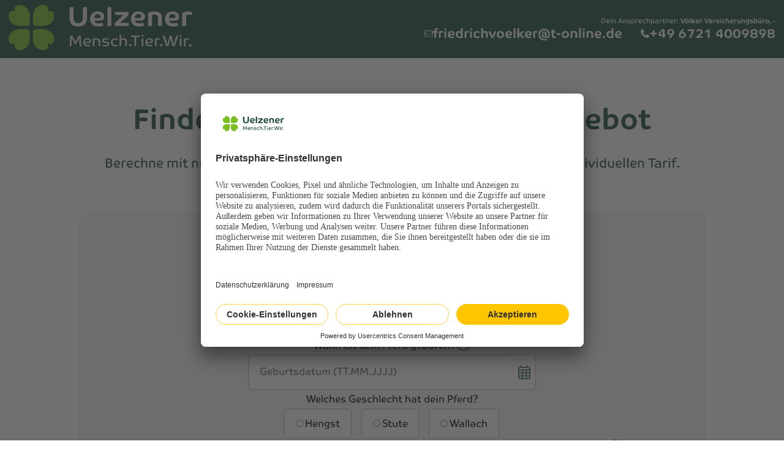

--- FILE ---
content_type: text/html;charset=UTF-8
request_url: https://mas.uelzener.de/econ/process/1/pferde_kv_op/pferde-angebotsrechner/;jsessionid=6A0B92DADCB910E48490FA9B9E1C7404?0&angebotsrechner%5Banfrage%5D%5BproduktDaten%5D%5BkvSchutzAusgewaehlt%5D=0&angebotsrechner%5Banfrage%5D%5BproduktDaten%5D%5BopSchutzAusgewaehlt%5D=1&angebotsrechner%5Banfrage%5D%5BproduktDaten%5D%5BhaftpflichtAusgewaehlt%5D=0&angebotsrechner%5Banfrage%5D%5BproduktDaten%5D%5BunfallschutzAusgewaehlt%5D=1&angebotsrechner%5Banfrage%5D%5BproduktDaten%5D%5BrechtsschutzAusgewaehlt%5D=1&angebotsrechner%5Banfrage%5D%5BproduktDaten%5D%5BdeckungsvarianteOpSchutz%5D=2&angebotsrechner%5Banfrage%5D%5BproduktDaten%5D%5BdeckungsvarianteUnfallschutz%5D=2&angebotsrechner%5BcooperationAndAgencyNumber%5D=00083616
body_size: 74714
content:
<!DOCTYPE html>
<html lang="de">
<head><link rel="stylesheet" type="text/css" href="https://mas.uelzener.de/econ/wicket/resource/de.intellinet.econ.uelzener.process.webapp.datepicker.UelzenerBootstrap5DatepickerBehaviour/datepicker-ver-D5A8FE5612330FEE581D3F83B37EF858.css" />
<link rel="stylesheet" type="text/css" href="https://mas.uelzener.de/econ/wicket/resource/de.intellinet.econ.process.webapp.behavior.progresslayer.ProgressLayerBehavior/progress-layer-ver-D0280B680F130BD076476EBA76BB6EDC.css" />

<meta charset="utf-8">
<meta name="viewport" content="width=device-width, initial-scale=1.0, maximum-scale=2.0"/>
<meta http-equiv="Pragma" content="no-cache"/>
<meta http-equiv="Expires" content="-1"/>
<meta name="robots" content="noindex">
<link rel="shortcut icon" type="image/x-icon" href="/econ/img/favicon.ico"/>
<title id="id39">Pferde OP/KV - Start</title>
<script type="text/javascript" src="/frontend/uelzener/assets/js/pferde_opkv.js" defer></script>

<!--  Pfade: 
Entwicklung: https://trans.uelzener.de/
Preview-Test: /frontend/uelzener/assets/
-->


<!-- usercentrics -->
<script id="usercentrics-cmp" src="https://app.usercentrics.eu/browser-ui/latest/loader.js" data-settings-id="xAJ1nnc7-"
async></script>


<!-- Google Tag Manager-->
<script>
const gaProperty = 'UA-135299801-5';
const disableStr = 'ga-disable-' + gaProperty;

if (document.cookie.indexOf(disableStr + '=true') > -1) {
    window[disableStr] = true;
}

function gaOptout() {
    document.cookie = disableStr + '=true; expires=Thu, 31 Dec 2099 23:59:59 UTC; path=/';
    window[disableStr] = true;
    alert('Das Google-Tracking ist jetzt deaktiviert');
}
</script>

<!-- Google Tag Manager -->
<script type="text/plain" data-usercentrics="Google Tag Manager">
              (function (w, d, s, l, i) {
                  w[l] = w[l] || [];
                  w[l].push({
                      'gtm.start': new Date().getTime(),
                      event: 'gtm.js'
                  });
                  var f = d.getElementsByTagName(s)[0],
                      j = d.createElement(s),
                      dl = l != 'dataLayer' ? '&l=' + l : '';
                  j.async = true;
                  j.src = 'https://www.googletagmanager.com/gtm.js?id=' + i + dl;
                  f.parentNode.insertBefore(j, f);
              })(window, document, 'script', 'dataLayer', 'GTM-5ZLQ2WM');
</script>

<script type="text/javascript">
    // Duration in milliseconds to wait while the Kameleoon application file is loaded
    var kameleoonLoadingTimeout = 1000;

    window.kameleoonQueue = window.kameleoonQueue || [];
    window.kameleoonStartLoadTime = new Date().getTime();
    if (!document.getElementById("kameleoonLoadingStyleSheet") && !window.kameleoonDisplayPageTimeOut) {
        var kameleoonS = document.getElementsByTagName("script")[0];
        var kameleoonCc = "* { visibility: hidden !important; background-image: none !important; }";
        var kameleoonStn = document.createElement("style");
        kameleoonStn.type = "text/css";
        kameleoonStn.id = "kameleoonLoadingStyleSheet";
        if (kameleoonStn.styleSheet) {
            kameleoonStn.styleSheet.cssText = kameleoonCc;
        }
        else {
            kameleoonStn.appendChild(document.createTextNode(kameleoonCc));
        }
        kameleoonS.parentNode.insertBefore(kameleoonStn, kameleoonS);
        window.kameleoonDisplayPage = function (fromEngine) {
            if (!fromEngine) {
                window.kameleoonTimeout = true;
            }
            if (kameleoonStn.parentNode) {
                kameleoonStn.parentNode.removeChild(kameleoonStn);
            }
        };
        window.kameleoonDisplayPageTimeOut = window.setTimeout(window.kameleoonDisplayPage, kameleoonLoadingTimeout);
    }

    // Change the value of this URL to point to your own URL, where the iFrame is hosted
    window.kameleoonIframeURL = "https://uelzener.de/app/themes/uelzener/kameleoon/kameleoon_static_file.html";

    window.kameleoonLightIframe = false;
    var kameleoonIframeOriginElement = document.createElement("a");
    kameleoonIframeOriginElement.href = kameleoonIframeURL;
    window.kameleoonIframeOrigin = kameleoonIframeOriginElement.origin || (kameleoonIframeOriginElement.protocol + "//" + kameleoonIframeOriginElement.hostname);
    if (location.href.indexOf(window.kameleoonIframeOrigin) != 0) {
        window.kameleoonLightIframe = true;
        var kameleoonProcessMessageEvent = function (event) {
            if (window.kameleoonIframeOrigin == event.origin && event.data.slice && event.data.slice(0, 9) == "Kameleoon") {
                window.removeEventListener("message", kameleoonProcessMessageEvent);
                window.kameleoonExternalIFrameLoaded = true;
                if (window.Kameleoon) {
                    Kameleoon.Utils.runProtectedScript(event.data);
                    Kameleoon.Analyst.load();
                }
                else {
                    window.kameleoonExternalIFrameLoadedData = event.data;
                }
            }
        };
        if (window.addEventListener) {
            window.addEventListener("message", kameleoonProcessMessageEvent, false);
        }
        var iframeNode = document.createElement("iframe");
        iframeNode.src = kameleoonIframeURL;
        iframeNode.id = "kameleoonExternalIframe";
        iframeNode.style = "float: left !important; opacity: 0.0 !important; width: 0px !important; height: 0px !important;";
        document.head.appendChild(iframeNode);
    }
</script>
<script type="text/javascript" src="//s1q6w12lib.kameleoon.eu/kameleoon.js" async="true"></script>
<link rel="stylesheet" type="text/css" href="https://mas.uelzener.de/econ/wicket/resource/de.intellinet.econ.uelzener.process.webapp.style.css.CustomStyle/style-ver-6EB204BA937F16E397AAE595A454B904.css" />
<link rel="stylesheet" type="text/css" href="https://mas.uelzener.de/econ/wicket/resource/de.intellinet.econ.uelzener.process.webapp.services.impl.RenderHomepageHeader/overlay-ver-BC4F5C21FDD5D9D129A031992C227280.css" />
<link rel="stylesheet" type="text/css" href="/frontend/uelzener/assets/css/endkundenstyles.min.css" />
</head>
<body class="no-skin">

<header class="econ-container">
<div class="econ-headerbar" id="id3b">
<div class="header">
<div class="logo">
<a href="https://uelzener.de" title="Uelzener Versicherungen Website">
<svg data-name="Logo mit Unterzeile | Desktop" xmlns="http://www.w3.org/2000/svg"
viewBox="0 0 280 69.523">
<g fill="#78be21">
<path data-name="Pfad 144"
d="M38.399 31.125c1.354 1.354 8.118 1.354 10.826 1.354s10.852-.067 15.512-4.729a15.737 15.737 0 0 0 4.784-11.509c0-4.735-4.059-8.119-7.465-6.766-.753.3-1.474.534-2.007 0s-.3-1.254 0-2.007C61.402 4.062 58.02 0 53.283 0a15.74 15.74 0 0 0-11.51 4.787c-4.661 4.66-4.728 12.807-4.728 15.512s0 9.472 1.354 10.826"/>
<path data-name="Pfad 145"
d="M31.123 31.123C32.477 29.77 32.477 23 32.477 20.3s-.068-10.855-4.73-15.515A15.734 15.734 0 0 0 16.239 0C11.5 0 8.119 4.059 9.473 7.466c.3.752.533 1.473 0 2.007s-1.255.3-2.007 0C4.059 8.119 0 11.5 0 16.239a15.734 15.734 0 0 0 4.785 11.508c4.659 4.662 12.807 4.729 15.512 4.729s9.472 0 10.826-1.354"/>
<path data-name="Pfad 146"
d="M31.126 38.4c-1.354-1.354-8.119-1.354-10.826-1.354s-10.853.067-15.512 4.729A15.734 15.734 0 0 0 0 53.284c0 4.738 4.059 8.119 7.466 6.766.752-.3 1.473-.533 2.007 0s.3 1.255 0 2.007c-1.354 3.407 2.028 7.466 6.766 7.466a15.734 15.734 0 0 0 11.511-4.786c4.662-4.659 4.729-12.807 4.729-15.512s0-9.472-1.354-10.826"/>
<path data-name="Pfad 147"
d="M38.4 38.4c-1.354 1.354-1.354 8.119-1.354 10.826s.067 10.853 4.729 15.512a15.734 15.734 0 0 0 11.509 4.785c4.738 0 8.119-4.059 6.766-7.466-.3-.752-.533-1.473 0-2.007s1.255-.3 2.007 0c3.407 1.354 7.466-2.028 7.466-6.766a15.734 15.734 0 0 0-4.785-11.509c-4.659-4.662-12.807-4.729-15.512-4.729s-9.472 0-10.826 1.354"/>
</g>
<g fill="#f0e9e6">
<path data-name="Pfad 148"
d="M263.385 63.393h-2.468V52.572a.97.97 0 0 1 .356-.819 1.525 1.525 0 0 1 .95-.273 2.8 2.8 0 0 1 1.162.237Zm-2.3-14.937a1.465 1.465 0 0 1 0-2.112 1.52 1.52 0 0 1 2.135 0 1.461 1.461 0 0 1 0 2.112 1.517 1.517 0 0 1-2.135 0"/>
<path data-name="Pfad 149"
d="M267.244 52.547a6.773 6.773 0 0 1 2.017-1.019 8.73 8.73 0 0 1 2.824-.429 5.894 5.894 0 0 1 2.3.378c.586.255.879.595.879 1.023a1.53 1.53 0 0 1-.168.641 1.9 1.9 0 0 1-.354.546 3.157 3.157 0 0 0-1.032-.382 6.435 6.435 0 0 0-1.436-.164 5.723 5.723 0 0 0-1.412.177 3.94 3.94 0 0 0-1.172.486v9.588h-2.445Z"/>
<path data-name="Pfad 150"
d="M275.677 63.25a1.806 1.806 0 0 1 0-2.562 1.8 1.8 0 0 1 2.539 0 1.806 1.806 0 0 1 0 2.562 1.806 1.806 0 0 1-2.539 0"/>
<path data-name="Pfad 151"
d="M110.748 63.393h-2.5l-.736-12.933c-.173.395-.434.958-.781 1.686s-.741 1.552-1.175 2.468-.888 1.854-1.352 2.811-.915 1.864-1.342 2.718h-1.873q-.359-.738-.914-1.864t-1.21-2.478l-1.317-2.731q-.664-1.375-1.233-2.609l-.687 12.933h-2.517l.783-14.83a1.605 1.605 0 0 1 .452-1.08 1.636 1.636 0 0 1 1.186-.392 3.349 3.349 0 0 1 1.058.178 1.913 1.913 0 0 1 .818.488q.949 1.968 1.861 3.867t1.651 3.369c.489.981.855 1.708 1.09 2.183q.286-.571.795-1.613t1.143-2.327q.627-1.282 1.233-2.538t1.057-2.232a2.538 2.538 0 0 1 .843-1.055 2.072 2.072 0 0 1 1.172-.322 2.388 2.388 0 0 1 1.591.452Z"/>
<path data-name="Pfad 152"
d="M122.994 55.419a2.173 2.173 0 0 0-.868-1.886 3.4 3.4 0 0 0-2.05-.629 3.524 3.524 0 0 0-1.947.534 3.7 3.7 0 0 0-1.295 1.424 4.3 4.3 0 0 0-.463 2.006h5.007a1.679 1.679 0 0 0 1.258-.38 1.5 1.5 0 0 0 .358-1.069m-2.824 8.353a7.014 7.014 0 0 1-3.275-.736 5.367 5.367 0 0 1-2.231-2.124 6.427 6.427 0 0 1-.806-3.287 7.224 7.224 0 0 1 .77-3.394 5.71 5.71 0 0 1 2.172-2.3 6.331 6.331 0 0 1 3.3-.831 6.193 6.193 0 0 1 2.739.571 4.455 4.455 0 0 1 1.841 1.589 4.3 4.3 0 0 1 .665 2.4q0 2.944-3.347 2.94h-5.552a3.365 3.365 0 0 0 1.258 2.3 4.413 4.413 0 0 0 2.776.807 8.862 8.862 0 0 0 1.887-.214 5.237 5.237 0 0 0 1.506-.522l.761 1.78a4.478 4.478 0 0 1-1.105.5 10.271 10.271 0 0 1-1.613.38 11.032 11.032 0 0 1-1.743.141"/>
<path data-name="Pfad 153"
d="M128.405 52.144a8.143 8.143 0 0 1 1.484-.5 19.337 19.337 0 0 1 1.992-.392 13.538 13.538 0 0 1 1.935-.156 7.026 7.026 0 0 1 3 .605 4.793 4.793 0 0 1 2.017 1.7 4.606 4.606 0 0 1 .727 2.611v7.379h-2.468V56.7q0-3.537-3.419-3.533a7.92 7.92 0 0 0-1.541.153 5.018 5.018 0 0 0-1.258.391v9.682h-2.468Z"/>
<path data-name="Pfad 154"
d="M152.043 62.727a6.628 6.628 0 0 1-3.9 1.044 12.93 12.93 0 0 1-4.21-.736 4.863 4.863 0 0 1-1.413-.735l.973-1.708a7.258 7.258 0 0 0 2.074.913 9.349 9.349 0 0 0 2.553.346 4.824 4.824 0 0 0 2.054-.369 1.264 1.264 0 0 0 .772-1.222 1.313 1.313 0 0 0-.453-1.022 3.162 3.162 0 0 0-1.613-.569l-2.038-.309a6.5 6.5 0 0 1-3.171-1.172 2.888 2.888 0 0 1-1.006-2.338 3.236 3.236 0 0 1 1.327-2.776 6.389 6.389 0 0 1 3.821-.975 12.524 12.524 0 0 1 2.244.2 6.861 6.861 0 0 1 1.815.558q.972.5.972 1.208a1.267 1.267 0 0 1-.225.7 1.61 1.61 0 0 1-.559.533 4.421 4.421 0 0 0-1.73-.973 7.529 7.529 0 0 0-2.4-.378 4.21 4.21 0 0 0-2.052.429 1.354 1.354 0 0 0-.772 1.256 1.079 1.079 0 0 0 .5.937 4.364 4.364 0 0 0 1.708.535l2.018.283a6.251 6.251 0 0 1 3.193 1.176 2.876 2.876 0 0 1 1.007 2.289 3.321 3.321 0 0 1-1.483 2.871"/>
<path data-name="Pfad 155"
d="M156.724 54.15a5.7 5.7 0 0 1 2.216-2.243 6.582 6.582 0 0 1 3.3-.807 8.468 8.468 0 0 1 2.053.25 4.5 4.5 0 0 1 1.507.6 1.261 1.261 0 0 1 .45.522 1.432 1.432 0 0 1 .119.547 1.4 1.4 0 0 1-.212.747 2.315 2.315 0 0 1-.548.6 4.224 4.224 0 0 0-1.409-.912 4.682 4.682 0 0 0-1.791-.345 3.719 3.719 0 0 0-2.839 1.175 4.411 4.411 0 0 0-1.1 3.143 4.363 4.363 0 0 0 1.115 3.156 3.77 3.77 0 0 0 2.847 1.163 4.9 4.9 0 0 0 1.556-.249 7.248 7.248 0 0 0 1.388-.629l1.044 1.686a6.661 6.661 0 0 1-1.959.888 8.435 8.435 0 0 1-2.313.321 6.47 6.47 0 0 1-3.251-.793 5.6 5.6 0 0 1-2.183-2.22 6.691 6.691 0 0 1-.783-3.275 6.761 6.761 0 0 1 .795-3.334"/>
<path data-name="Pfad 156"
d="M169.086 46.996a.961.961 0 0 1 .358-.819 1.517 1.517 0 0 1 .949-.273 2.763 2.763 0 0 1 1.162.237v6.762a3.743 3.743 0 0 1 1.591-1.317 5.621 5.621 0 0 1 2.4-.487 4.719 4.719 0 0 1 3.477 1.281 4.79 4.79 0 0 1 1.292 3.56v7.451h-2.466V56.44a3.412 3.412 0 0 0-.783-2.479 2.927 2.927 0 0 0-2.184-.8 3.025 3.025 0 0 0-2.493 1.021 4.234 4.234 0 0 0-.83 2.752v6.455h-2.473Z"/>
<path data-name="Pfad 157"
d="M184.374 63.25a1.806 1.806 0 0 1 0-2.562 1.8 1.8 0 0 1 2.539 0 1.806 1.806 0 0 1 0 2.562 1.806 1.806 0 0 1-2.539 0"/>
<path data-name="Pfad 158"
d="M191.767 49.345h-4.223c-.809 0-1.212-.374-1.212-1.116a2.319 2.319 0 0 1 .1-.654 1.672 1.672 0 0 1 .213-.484h12.291q1.214 0 1.212 1.113a2.237 2.237 0 0 1-.1.629 2.144 2.144 0 0 1-.213.512h-5.5v14.047h-2.564Z"/>
<path data-name="Pfad 159"
d="M205.258 63.393h-2.468V52.572a.972.972 0 0 1 .355-.819 1.529 1.529 0 0 1 .949-.273 2.814 2.814 0 0 1 1.164.237Zm-2.3-14.937a1.465 1.465 0 0 1 0-2.112 1.519 1.519 0 0 1 2.135 0 1.461 1.461 0 0 1 0 2.112 1.517 1.517 0 0 1-2.135 0"/>
<path data-name="Pfad 160"
d="M217.612 55.419a2.171 2.171 0 0 0-.869-1.886 3.393 3.393 0 0 0-2.05-.629 3.521 3.521 0 0 0-1.946.534 3.678 3.678 0 0 0-1.294 1.424 4.278 4.278 0 0 0-.465 2.006h5.007a1.68 1.68 0 0 0 1.259-.38 1.5 1.5 0 0 0 .358-1.069m-2.823 8.352a7.014 7.014 0 0 1-3.275-.736 5.365 5.365 0 0 1-2.23-2.124 6.417 6.417 0 0 1-.807-3.287 7.225 7.225 0 0 1 .77-3.394 5.713 5.713 0 0 1 2.173-2.3 6.327 6.327 0 0 1 3.3-.831 6.193 6.193 0 0 1 2.739.571 4.464 4.464 0 0 1 1.842 1.589 4.3 4.3 0 0 1 .664 2.4q0 2.944-3.346 2.94h-5.552a3.364 3.364 0 0 0 1.257 2.3 4.415 4.415 0 0 0 2.776.807 8.856 8.856 0 0 0 1.887-.214 5.247 5.247 0 0 0 1.506-.522l.761 1.78a4.46 4.46 0 0 1-1.105.5 10.245 10.245 0 0 1-1.613.38 11.034 11.034 0 0 1-1.743.141"/>
<path data-name="Pfad 161"
d="M223.023 52.547a6.82 6.82 0 0 1 2.017-1.019 8.742 8.742 0 0 1 2.826-.429 5.917 5.917 0 0 1 2.3.378c.582.255.877.595.877 1.023a1.553 1.553 0 0 1-.166.641 1.987 1.987 0 0 1-.356.546 3.171 3.171 0 0 0-1.034-.382 6.418 6.418 0 0 0-1.434-.164 5.72 5.72 0 0 0-1.413.177 3.991 3.991 0 0 0-1.175.486v9.588h-2.443Z"/>
<path data-name="Pfad 162"
d="M231.456 63.25a1.806 1.806 0 0 1 0-2.562 1.8 1.8 0 0 1 2.539 0 1.806 1.806 0 0 1 0 2.562 1.806 1.806 0 0 1-2.539 0"/>
<path data-name="Pfad 163"
d="M250.083 55.194q.852 3.406 1.47 5.495.4-1.14.9-2.694t1.022-3.275c.345-1.146.676-2.262.983-3.345s.581-2.052.819-2.906a1.864 1.864 0 0 1 .629-1.043 1.656 1.656 0 0 1 1.032-.333 1.825 1.825 0 0 1 1.354.474q-.43 1.588-1.044 3.548t-1.33 4.08q-.714 2.124-1.47 4.213t-1.494 3.987h-2.99q-.168-.475-.465-1.508t-.661-2.383q-.371-1.356-.747-2.826t-.727-2.871a100.13 100.13 0 0 1-.58-2.492q-.427 1.757-.9 3.584t-.949 3.489q-.474 1.662-.864 2.976a36.51 36.51 0 0 1-.654 2.031h-2.968c-.206-.506-.476-1.2-.809-2.089s-.7-1.9-1.115-3.039-.833-2.346-1.269-3.629-.866-2.563-1.293-3.844a24.898 24.898 0 0 1-.439-1.47 3.959 3.959 0 0 1-.154-.973 1.192 1.192 0 0 1 .366-.913 1.353 1.353 0 0 1 .961-.344 2.747 2.747 0 0 1 .666.083 1.581 1.581 0 0 1 .5.2c.143.573.338 1.279.582 2.126a255.798 255.798 0 0 0 2.705 8.734c.309.927.582 1.734.818 2.432q.452-1.4 1.011-3.406t1.138-4.271q.579-2.265 1.079-4.426a2.19 2.19 0 0 1 .57-1.126 1.605 1.605 0 0 1 1.115-.344 2.458 2.458 0 0 1 1.348.329q1 4.364 1.853 7.769"/>
<path data-name="Pfad 164"
d="M264.599 12.597a9.984 9.984 0 0 1 2.625-1.343 22 22 0 0 1 3.413-.917 18.794 18.794 0 0 1 3.478-.342 13.179 13.179 0 0 1 2.878.3 5.474 5.474 0 0 1 2.177.938 2.045 2.045 0 0 1 .831 1.707 4.137 4.137 0 0 1-.34 1.493 3.807 3.807 0 0 1-.939 1.407 3.558 3.558 0 0 0-1.557-.617 11.041 11.041 0 0 0-2.453-.278 10.8 10.8 0 0 0-2.26.256 5.952 5.952 0 0 0-1.877.682v16.6h-5.974Z"/>
<path data-name="Pfad 165"
d="M119.448 19.85q0 13.4-13.312 13.4t-13.312-13.4V5.899q0-2.732 3.242-2.732a7.086 7.086 0 0 1 2.946.6V19.21q0 4.648 1.705 6.806t5.419 2.153q3.712 0 5.418-2.153t1.706-6.806V5.899q0-2.732 3.243-2.732a7.074 7.074 0 0 1 2.944.6Z"/>
<path data-name="Pfad 166"
d="M131.791 15.818a6.453 6.453 0 0 0-1.493 4.376h7.636a2.04 2.04 0 0 0 1.772-.684 2.71 2.71 0 0 0 .491-1.622 3.363 3.363 0 0 0-1.28-2.773 4.9 4.9 0 0 0-3.159-1.024 4.986 4.986 0 0 0-3.968 1.727m4.395 17.388a13.446 13.446 0 0 1-6.209-1.365 10 10 0 0 1-4.159-3.925 11.813 11.813 0 0 1-1.493-6.059 13.005 13.005 0 0 1 1.429-6.272 10.212 10.212 0 0 1 4.032-4.118 12.182 12.182 0 0 1 6.1-1.472 12.342 12.342 0 0 1 5.183 1.023 8.212 8.212 0 0 1 3.5 2.9 7.857 7.857 0 0 1 1.26 4.48 5.417 5.417 0 0 1-1.665 4.287q-1.665 1.473-5.162 1.474h-8.534a4.951 4.951 0 0 0 2.049 3.028 7.442 7.442 0 0 0 4.395 1.152 20.313 20.313 0 0 0 2.133-.128 20.935 20.935 0 0 0 2.26-.362 8.326 8.326 0 0 0 1.621-.49l1.621 4.225a6.6 6.6 0 0 1-1.941.746 29.838 29.838 0 0 1-3.115.619 22.719 22.719 0 0 1-3.307.255"/>
<path data-name="Pfad 167"
d="M156.619 32.479h-5.974V5.814a2.329 2.329 0 0 1 .81-1.879 3.485 3.485 0 0 1 2.3-.681 7.853 7.853 0 0 1 2.86.51Z"/>
<path data-name="Pfad 168"
d="M183.157 32.479h-21.248v-4.821q.171-.128 1.067-.938t2.218-2.027q1.323-1.218 2.838-2.6t2.923-2.709q1.4-1.323 2.494-2.348t1.558-1.45h-10.492q-2.6 0-2.6-2.432a4.776 4.776 0 0 1 .17-1.258 7.66 7.66 0 0 1 .428-1.174h17.572q2.988 0 2.987 2.858a3.461 3.461 0 0 1-.384 1.6 8.952 8.952 0 0 1-1.493 1.9 93.722 93.722 0 0 1-3.18 3.03c-.812.742-1.656 1.521-2.539 2.347s-1.721 1.607-2.515 2.346-1.474 1.36-2.027 1.857-.919.819-1.088.96h13.312Z"/>
<path data-name="Pfad 169"
d="M193.824 15.818a6.452 6.452 0 0 0-1.493 4.376h7.636a2.04 2.04 0 0 0 1.772-.684 2.7 2.7 0 0 0 .491-1.622 3.364 3.364 0 0 0-1.279-2.773 4.9 4.9 0 0 0-3.159-1.024 4.985 4.985 0 0 0-3.968 1.727m4.395 17.388a13.432 13.432 0 0 1-6.207-1.365 9.995 9.995 0 0 1-4.161-3.925 11.813 11.813 0 0 1-1.493-6.059 13 13 0 0 1 1.429-6.272 10.211 10.211 0 0 1 4.032-4.118 12.179 12.179 0 0 1 6.1-1.472 12.342 12.342 0 0 1 5.183 1.023 8.212 8.212 0 0 1 3.5 2.9 7.857 7.857 0 0 1 1.26 4.48 5.417 5.417 0 0 1-1.665 4.287q-1.665 1.473-5.162 1.474h-8.534a4.951 4.951 0 0 0 2.049 3.028 7.442 7.442 0 0 0 4.395 1.152 20.284 20.284 0 0 0 2.133-.128 20.936 20.936 0 0 0 2.26-.362 8.326 8.326 0 0 0 1.621-.49l1.621 4.225a6.6 6.6 0 0 1-1.941.746 29.94 29.94 0 0 1-3.115.619 22.719 22.719 0 0 1-3.307.255"/>
<path data-name="Pfad 170"
d="M212.597 12.043a15.33 15.33 0 0 1 2.9-1.024 32.539 32.539 0 0 1 3.777-.746 26.624 26.624 0 0 1 3.647-.278 13.362 13.362 0 0 1 5.673 1.11 8.663 8.663 0 0 1 3.714 3.136 8.6 8.6 0 0 1 1.322 4.8v13.44h-5.972V20.234a5.8 5.8 0 0 0-1.174-4.009 4.838 4.838 0 0 0-3.732-1.281 12.172 12.172 0 0 0-2.349.235 6.831 6.831 0 0 0-1.834.576v16.726h-5.974Z"/>
<path data-name="Pfad 171"
d="M245.821 15.818a6.453 6.453 0 0 0-1.493 4.376h7.639a2.04 2.04 0 0 0 1.772-.684 2.71 2.71 0 0 0 .491-1.622 3.363 3.363 0 0 0-1.28-2.773 4.9 4.9 0 0 0-3.159-1.024 4.985 4.985 0 0 0-3.968 1.727m4.395 17.388a13.446 13.446 0 0 1-6.209-1.365 9.99 9.99 0 0 1-4.159-3.925 11.813 11.813 0 0 1-1.493-6.059 13 13 0 0 1 1.429-6.272 10.212 10.212 0 0 1 4.032-4.118 12.182 12.182 0 0 1 6.1-1.472 12.342 12.342 0 0 1 5.183 1.023 8.211 8.211 0 0 1 3.5 2.9 7.857 7.857 0 0 1 1.26 4.48 5.417 5.417 0 0 1-1.665 4.287q-1.665 1.473-5.162 1.474H244.5a4.944 4.944 0 0 0 2.049 3.028 7.442 7.442 0 0 0 4.395 1.152 20.315 20.315 0 0 0 2.133-.128 20.936 20.936 0 0 0 2.26-.362 8.325 8.325 0 0 0 1.621-.49l1.621 4.225a6.613 6.613 0 0 1-1.941.746 29.939 29.939 0 0 1-3.115.619 22.7 22.7 0 0 1-3.307.255"/>
</g>
</svg>
</a>
</div>

<div class="contact">
<p>
Dein Ansprechpartner:
<span>Völker Versicherungsbüro, -</span> <br>
<a href="mailto:friedrichvoelker@t-online.de" class="mail"><span></span>friedrichvoelker@t-online.de</a>
<a href="tel:+49 6721 4009898" class="fon"><span></span>+49 6721 4009898</a>
</p>
</div>
</div>
</div>
<div class="content-header content container">
<div id="id3c" hidden="" data-wicket-placeholder=""></div>
<div id="id3d" hidden="" data-wicket-placeholder=""></div>
</div>
</header>
<main>
<div class="econ-container" id="pferde_kv_op">
<div class="content-main container">
<div id="econ-container" class="page-content">

<hr class="hr hr-20"/>

<div id="id35">
<div id="id3e">
<div>

</div>
<div>

</div>
<div>

</div>
</div>
<form autocomplete="off" novalidate="novalidate" id="id1" method="post" action="https://mas.uelzener.de/econ/;jsessionid=6A0B92DADCB910E48490FA9B9E1C7404?0-1.-econContainer-prozess-form" enctype="multipart/form-data" accept-charset="UTF-8" class="ue-kunden-rechner__tarifdaten"><input type="hidden" name="id1_sec" id="id1_sec" value="71508b2d-489b-4f82-9954-fc2b381b1e69"/><div id="id1_hf_0" hidden="" class="hidden-fields"></div>


<div class="econ-fragment econ-fragment-text econ-fragment-content-row" id="id3f">
<div class="ue-hide">

<div class="row">
<div class=" col-12 "><!-- Hauptprodukte -->

<div id="ue-crossselling-id"></div>
<div id="ue-anzahl-tiere">1</div>
<div id="op-gewuenscht">Nein</div>
<div id="kv-gewuenscht">Nein</div>
<div id="kolik-gewuenscht">Nein</div></div>
</div>
</div>
</div>

<div class="econ-fragment econ-fragment-container" id="id40">
<section class="econ-section ue-header" id="id41" data-econ="180256">
<div class="econ-section-header econ-collapse-header">
<span id="id42">

</span>
</div>
<div class="econ-section-content" id="id43">

<div class="econ-fragment econ-fragment-text econ-fragment-content-row" id="id44">
<div class="ue-page-title">

<div class="row">
<div class=" col-12 "><h1>Finde jetzt dein passendes Angebot</h1><h2>Berechne mit nur einigen Angaben den für deine <span class="text-primary">Pferde-OP-Versicherung</span> individuellen Tarif.<p></p></h2></div>
</div>
</div>
</div>

</div>
</section>
</div>

<div id="id45" hidden="" data-wicket-placeholder=""></div>

<div class="econ-fragment econ-fragment-container" id="id46">
<section class="econ-section ue-hidden-title box tier-info-container" id="id47" data-econ="180259">
<div class="econ-section-header econ-collapse-header">
<span id="id48">
<h1 id="id49">Dein Pferd</h1>
</span>
</div>
<div class="econ-section-content" id="id4a">

<div id="id4b" hidden="" data-wicket-placeholder=""></div>

<div class="econ-fragment econ-fragment-text econ-fragment-content-row" id="id4c">
<div class="ue-field-headline">

<div class="row">
<div class=" col-12 "><h3 class="mx-2">Wie heißt dein Pferd?</h3></div>
</div>
</div>
</div>

<div class="econ-fragment econ-fragment-text-input econ-fragment-form-row" id="id4d">
<div class="econ-form-group form-group pb-3 ue-floating-label-content">
<div class="econ-input-group input-group row">

<div class="econ-form-control-outer col-12 col-lg-6 ">
<div class="row">


<div id="id4e" class=" col-12 ">
<div class="form-floating">

<input value="" name="container:view:3:fragment:container:children:view:2:fragment:inputRow:container:inputWrapper:value:0:input:wrapper:formFloating:input:input" id="idd" placeholder="..." maxlength="150" data-econ-property="tierversicherung-tier-elemente-0-name" class="ue-floating-input econ-form-control form-control" aria-label="Name deines Pferdes" aria-required="true"></input>

<label id="id4f" class="required">Name deines Pferdes</label>

</div>



</div>








</div>
</div>
<div class="econ-control-icon col-0 col-lg-0 " id="id50">
<span class="econ-input-group-append input-group-append">
<span id="id51" hidden="" data-wicket-placeholder=""></span>
<button id="id52" hidden="" type="button" data-wicket-placeholder=""></button>

</span>
</div>
</div>
<div class="econ-tooltip-info col-12 ">
<div class="econ-sliding-tooltip econ-tooltip" id="idf">
<span class="econ-tooltip-close" id="ide"></span>

</div>
</div>
<div class="econ-tooltip-feedback col-12 ">
<div class="econ-sliding-tooltip econ-tooltip" id="id11">
<span class="econ-tooltip-close" id="id10"></span>
<div id="id2">
<div>

</div>
<div>

</div>
<div>

</div>
</div>
</div>
</div>
</div>
</div>

<div class="econ-fragment econ-fragment-text econ-fragment-content-row" id="id53">
<div class="ue-field-headline">

<div class="row">
<div class=" col-12 "><div class="d-flex gap-3 mx-2">
<h3>Welcher Rasse gehört dein Pferd an?</h3>
</div></div>
</div>
</div>
</div>

<div class="econ-fragment econ-fragment-select econ-fragment-form-row" id="id54">
<div class="econ-form-group form-group pb-3 ue-floating-label-content ue-hidden-label">
<div class="econ-input-group input-group row">

<div class="econ-form-control-outer col-12 col-lg-6 ">
<div class="row">


<div id="id13" class=" col-12 ">
<div class="form-floating">

<select name="container:view:3:fragment:container:children:view:4:fragment:inputRow:container:inputWrapper:value:0:input:wrapper:formFloating:input:valuefield" id="id12" class="chosen-select econ-form-control form-select" data-placeholder="Wählen Sie aus" data-econ-property="tierversicherung-tier-elemente-0-rasse-bezeichnung" aria-label="Pferderasse" aria-required="true" aria-describedby="id55" placeholder="...">
<option selected="selected" value="">Ausfüllen und wählen</option>
<option value="Abaco-Wildpferd">Abaco-Wildpferd</option>
<option value="Abessinier">Abessinier</option>
<option value="Achal-Tekkiner">Achal-Tekkiner</option>
<option value="Aegidienberger">Aegidienberger</option>
<option value="Ainos-Wildpferd">Ainos-Wildpferd</option>
<option value="Albaner">Albaner</option>
<option value="Alpaka">Alpaka</option>
<option value="Altai">Altai</option>
<option value="Altér Real">Altér Real</option>
<option value="Alt-Oldenburger">Alt-Oldenburger</option>
<option value="American Bashkir Curly Horse">American Bashkir Curly Horse</option>
<option value="American Cream Draft Horse">American Cream Draft Horse</option>
<option value="American Indian Horse">American Indian Horse</option>
<option value="American Miniature Horse">American Miniature Horse</option>
<option value="American Quarter Horse">American Quarter Horse</option>
<option value="American Saddlebred">American Saddlebred</option>
<option value="American Shetland Pony">American Shetland Pony</option>
<option value="American Standardbred">American Standardbred</option>
<option value="American Walking Pony">American Walking Pony</option>
<option value="American Warmblood">American Warmblood</option>
<option value="Anadolu">Anadolu</option>
<option value="Andalusier">Andalusier</option>
<option value="Anglo-Araber">Anglo-Araber</option>
<option value="Anglo European Studbook">Anglo European Studbook</option>
<option value="Anglo-Normanne">Anglo-Normanne</option>
<option value="Appaloosa">Appaloosa</option>
<option value="Appaloosa Sport Horse">Appaloosa Sport Horse</option>
<option value="Ara-Appaloosa">Ara-Appaloosa</option>
<option value="Araber">Araber</option>
<option value="Araber-Berber">Araber-Berber</option>
<option value="Araber-Haflinger">Araber-Haflinger</option>
<option value="Araberpinto">Araberpinto</option>
<option value="Arabisches Halbblut">Arabisches Halbblut</option>
<option value="Arabisches Vollblut">Arabisches Vollblut</option>
<option value="Arabofriese">Arabofriese</option>
<option value="Ardenner">Ardenner</option>
<option value="Arenberg-Nordkirchener Pony">Arenberg-Nordkirchener Pony</option>
<option value="Arravani">Arravani</option>
<option value="Assateague-Pony">Assateague-Pony</option>
<option value="Asturcon-Pony">Asturcon-Pony</option>
<option value="Australian Riding Pony">Australian Riding Pony</option>
<option value="Australian Stock Horse">Australian Stock Horse</option>
<option value="Australisches Pony">Australisches Pony</option>
<option value="Australisches Warmblut">Australisches Warmblut</option>
<option value="Auxois">Auxois</option>
<option value="Azteke">Azteke</option>
<option value="Baden-Württemberger">Baden-Württemberger</option>
<option value="Baleare">Baleare</option>
<option value="Baluchi">Baluchi</option>
<option value="Ban-ei">Ban-ei</option>
<option value="Banker Horse">Banker Horse</option>
<option value="Bardigiano">Bardigiano</option>
<option value="Barockpinto">Barockpinto</option>
<option value="Baschkire">Baschkire</option>
<option value="Basuto-Pony">Basuto-Pony</option>
<option value="Batak-Pony">Batak-Pony</option>
<option value="Bayerisches Warmblut">Bayerisches Warmblut</option>
<option value="Belgisches Reitpony">Belgisches Reitpony</option>
<option value="Belgisches Warmblut">Belgisches Warmblut</option>
<option value="Berber">Berber</option>
<option value="Boerpferd">Boerpferd</option>
<option value="Bosniak">Bosniak</option>
<option value="Boulonnais">Boulonnais</option>
<option value="Brabanter">Brabanter</option>
<option value="Brandenburger Warmblut">Brandenburger Warmblut</option>
<option value="Bretone">Bretone</option>
<option value="British Spotted Pony">British Spotted Pony</option>
<option value="Brumby">Brumby</option>
<option value="Budjonny">Budjonny</option>
<option value="Bulgarisches Warmblut">Bulgarisches Warmblut</option>
<option value="Burguete">Burguete</option>
<option value="Calabreser">Calabreser</option>
<option value="Camargue-Pferd">Camargue-Pferd</option>
<option value="Camarillo White Horse">Camarillo White Horse</option>
<option value="Campeiro">Campeiro</option>
<option value="Campolina">Campolina</option>
<option value="Canadian Horse">Canadian Horse</option>
<option value="Canadian Pacer">Canadian Pacer</option>
<option value="Canadian Sport Horse">Canadian Sport Horse</option>
<option value="Canik">Canik</option>
<option value="Cheju Pony">Cheju Pony</option>
<option value="Cheval d&#039;Auvergne">Cheval d&#039;Auvergne</option>
<option value="Cheval de Mérens">Cheval de Mérens</option>
<option value="Cheval de Selle Français">Cheval de Selle Français</option>
<option value="Chilenischer Corralero">Chilenischer Corralero</option>
<option value="Chinesischer Guoxia">Chinesischer Guoxia</option>
<option value="Cirit">Cirit</option>
<option value="Cleveland Bay">Cleveland Bay</option>
<option value="Clydesdale">Clydesdale</option>
<option value="Colorado Ranger">Colorado Ranger</option>
<option value="Comtois">Comtois</option>
<option value="Conjunto Mestizio">Conjunto Mestizio</option>
<option value="Connemara-Pony">Connemara-Pony</option>
<option value="Criollo">Criollo</option>
<option value="Cruzado">Cruzado</option>
<option value="Cukurova">Cukurova</option>
<option value="Dales-Pony">Dales-Pony</option>
<option value="Dänisches Warmblut">Dänisches Warmblut</option>
<option value="Danubier">Danubier</option>
<option value="Dartmoor-Pony">Dartmoor-Pony</option>
<option value="Davertnickel">Davertnickel</option>
<option value="Delibos">Delibos</option>
<option value="Deutscher Tigerschecke">Deutscher Tigerschecke</option>
<option value="Deutsches Classic-Pony">Deutsches Classic-Pony</option>
<option value="Deutsches Part-Bred Shetland Pony">Deutsches Part-Bred Shetland Pony</option>
<option value="Deutsches Reitpferd">Deutsches Reitpferd</option>
<option value="Deutsches Reitpony">Deutsches Reitpony</option>
<option value="Deutsches Sportpferd">Deutsches Sportpferd</option>
<option value="Dillenburger Ramsnase">Dillenburger Ramsnase</option>
<option value="Dölepferd">Dölepferd</option>
<option value="Dombes-Halbblut">Dombes-Halbblut</option>
<option value="Dongolavi">Dongolavi</option>
<option value="Don-Pferd">Don-Pferd</option>
<option value="Dülmener Wildpferd">Dülmener Wildpferd</option>
<option value="Edelbluthaflinger">Edelbluthaflinger</option>
<option value="Edles Warmblut">Edles Warmblut</option>
<option value="Emscherbrücher">Emscherbrücher</option>
<option value="Englisches Vollblut">Englisches Vollblut</option>
<option value="Eriskay Pony">Eriskay Pony</option>
<option value="Esel">Esel</option>
<option value="Estnischer Klepper">Estnischer Klepper</option>
<option value="Europäisches Appaloosa Pony">Europäisches Appaloosa Pony</option>
<option value="Europäisches Westernpferd">Europäisches Westernpferd</option>
<option value="Exmoor-Pony">Exmoor-Pony</option>
<option value="Falabella">Falabella</option>
<option value="Färöerpony">Färöerpony</option>
<option value="Fell-Pony">Fell-Pony</option>
<option value="Finnpferd">Finnpferd</option>
<option value="Fjordpferd">Fjordpferd</option>
<option value="Französisches Reitpony">Französisches Reitpony</option>
<option value="Frederiksborger">Frederiksborger</option>
<option value="Freiberger">Freiberger</option>
<option value="Friese">Friese</option>
<option value="Furioso-North Star">Furioso-North Star</option>
<option value="Galiceno-Pony">Galiceno-Pony</option>
<option value="Galloway">Galloway</option>
<option value="Garrano">Garrano</option>
<option value="Gelderländer">Gelderländer</option>
<option value="Genete">Genete</option>
<option value="Giara-Pferd">Giara-Pferd</option>
<option value="Gidran">Gidran</option>
<option value="Gotland-Pony">Gotland-Pony</option>
<option value="Groninger">Groninger</option>
<option value="Großpferd ab 149 cm">Großpferd ab 149 cm</option>
<option value="Hack">Hack</option>
<option value="Hackney">Hackney</option>
<option value="Hackney-Pony">Hackney-Pony</option>
<option value="Haflinger">Haflinger</option>
<option value="Hannoveraner">Hannoveraner</option>
<option value="Hessisches Warmblut">Hessisches Warmblut</option>
<option value="Highland-Pony">Highland-Pony</option>
<option value="Hinis">Hinis</option>
<option value="Hispano-Araber">Hispano-Araber</option>
<option value="Hokkaido-Pony">Hokkaido-Pony</option>
<option value="Holländisches Welsh">Holländisches Welsh</option>
<option value="Holsteiner">Holsteiner</option>
<option value="Huzule">Huzule</option>
<option value="Indisches Halbblut">Indisches Halbblut</option>
<option value="Iomud">Iomud</option>
<option value="Irisches Sportpferd">Irisches Sportpferd</option>
<option value="Irish Cob Tinker">Irish Cob Tinker</option>
<option value="Irish Draught Horse">Irish Draught Horse</option>
<option value="Islandpferd">Islandpferd</option>
<option value="Italienisches Kaltblut">Italienisches Kaltblut</option>
<option value="Jakute">Jakute</option>
<option value="Java-Pony">Java-Pony</option>
<option value="Jütländer">Jütländer</option>
<option value="Kabardiner">Kabardiner</option>
<option value="Kaltblut">Kaltblut</option>
<option value="Karabagh">Karabagh</option>
<option value="Karabaier">Karabaier</option>
<option value="Karacabeyer">Karacabeyer</option>
<option value="Karachai">Karachai</option>
<option value="Kartäuser-Pferd">Kartäuser-Pferd</option>
<option value="Kaspisches Kleinpferd">Kaspisches Kleinpferd</option>
<option value="Kathiawari">Kathiawari</option>
<option value="Kazakh">Kazakh</option>
<option value="Kentucky Mountain Saddle Horse">Kentucky Mountain Saddle Horse</option>
<option value="Kinsky-Pferd">Kinsky-Pferd</option>
<option value="Kisbéri">Kisbéri</option>
<option value="Kiso-Pony">Kiso-Pony</option>
<option value="Kladruber">Kladruber</option>
<option value="Kleines Deutsches Reitpferd">Kleines Deutsches Reitpferd</option>
<option value="Kleinpferd bis 148 cm">Kleinpferd bis 148 cm</option>
<option value="Knabstrupper">Knabstrupper</option>
<option value="Konik">Konik</option>
<option value="Korsisches Pony">Korsisches Pony</option>
<option value="Kroatisches Kaltblut">Kroatisches Kaltblut</option>
<option value="Kushum">Kushum</option>
<option value="Kustanai">Kustanai</option>
<option value="KWPN">KWPN</option>
<option value="Lama">Lama</option>
<option value="Landais-Pony">Landais-Pony</option>
<option value="Lehmkuhlener Pony">Lehmkuhlener Pony</option>
<option value="Leisure Horse">Leisure Horse</option>
<option value="Leonharder">Leonharder</option>
<option value="Lettisches Kaltblut">Lettisches Kaltblut</option>
<option value="Lettisches Warmblut">Lettisches Warmblut</option>
<option value="Leutstettener">Leutstettener</option>
<option value="Lewitzer">Lewitzer</option>
<option value="Liebenthaler Pferd">Liebenthaler Pferd</option>
<option value="Lipizzaner">Lipizzaner</option>
<option value="Litauisches Kaltblut">Litauisches Kaltblut</option>
<option value="Lokaier">Lokaier</option>
<option value="Losino">Losino</option>
<option value="Lusitano">Lusitano</option>
<option value="Malakan">Malakan</option>
<option value="Malopolska">Malopolska</option>
<option value="Mangalarga Marchador">Mangalarga Marchador</option>
<option value="Mangalarga Paulista">Mangalarga Paulista</option>
<option value="Maremmano">Maremmano</option>
<option value="Marwari">Marwari</option>
<option value="Maulesel">Maulesel</option>
<option value="Maultier">Maultier</option>
<option value="Mecklenburger Warmblut">Mecklenburger Warmblut</option>
<option value="Medimurec">Medimurec</option>
<option value="Menorquiner">Menorquiner</option>
<option value="Mérens">Mérens</option>
<option value="Messara-Pferd">Messara-Pferd</option>
<option value="Mini-Appaloosa">Mini-Appaloosa</option>
<option value="Minishetlandpony">Minishetlandpony</option>
<option value="Misaki-Pony">Misaki-Pony</option>
<option value="Mischling">Mischling</option>
<option value="Missouri Foxtrotter">Missouri Foxtrotter</option>
<option value="Miyako-Pony">Miyako-Pony</option>
<option value="Mongolisches Pferd">Mongolisches Pferd</option>
<option value="Morab">Morab</option>
<option value="Morgan">Morgan</option>
<option value="Murgese">Murgese</option>
<option value="Mustang">Mustang</option>
<option value="Nangchen">Nangchen</option>
<option value="Narragansett Pacer">Narragansett Pacer</option>
<option value="Neapolitaner">Neapolitaner</option>
<option value="Nederlands Mini Paarden">Nederlands Mini Paarden</option>
<option value="New-Forest-Pony">New-Forest-Pony</option>
<option value="Niederländisches Kaltblut">Niederländisches Kaltblut</option>
<option value="Niederländisches Reitpony">Niederländisches Reitpony</option>
<option value="Niederländisches schweres Warmblut">Niederländisches schweres Warmblut</option>
<option value="Niedersächsisches Kaltblut">Niedersächsisches Kaltblut</option>
<option value="Noma-Pony">Noma-Pony</option>
<option value="Nonius">Nonius</option>
<option value="Nooitgedacht Pony">Nooitgedacht Pony</option>
<option value="Nordlands-Lyngspferd">Nordlands-Lyngspferd</option>
<option value="Nordschwedisches Kaltblut">Nordschwedisches Kaltblut</option>
<option value="Norfolk Trotter">Norfolk Trotter</option>
<option value="Noriker">Noriker</option>
<option value="Normannischer Cob">Normannischer Cob</option>
<option value="North American Single-Footing Horse">North American Single-Footing Horse</option>
<option value="Norweger">Norweger</option>
<option value="Norwegisches Fjordpferd">Norwegisches Fjordpferd</option>
<option value="Ölandpferd">Ölandpferd</option>
<option value="Oldenburger">Oldenburger</option>
<option value="Orlow-Rostopchiner">Orlow-Rostopchiner</option>
<option value="Orlow-Traber">Orlow-Traber</option>
<option value="Österreichisches Warmblut">Österreichisches Warmblut</option>
<option value="Ostfriesisches Warmblut">Ostfriesisches Warmblut</option>
<option value="Paint Horse">Paint Horse</option>
<option value="Panjepferd">Panjepferd</option>
<option value="Pantaneiro">Pantaneiro</option>
<option value="Paso Fino">Paso Fino</option>
<option value="Paso Iberoamericano">Paso Iberoamericano</option>
<option value="Paso Peruano">Paso Peruano</option>
<option value="Peneia-Pony">Peneia-Pony</option>
<option value="Percheron">Percheron</option>
<option value="Pfalz-Ardenner">Pfalz-Ardenner</option>
<option value="Pindos-Pony">Pindos-Pony</option>
<option value="Pinto">Pinto</option>
<option value="Poitevin">Poitevin</option>
<option value="Polnisches Halbblut">Polnisches Halbblut</option>
<option value="Polnisches Kaltblut">Polnisches Kaltblut</option>
<option value="Polnisches Reitpony">Polnisches Reitpony</option>
<option value="Polnisches Warmblut">Polnisches Warmblut</option>
<option value="Polo Argentino">Polo Argentino</option>
<option value="Pony">Pony</option>
<option value="Pony-Mischling">Pony-Mischling</option>
<option value="Pony of the Americas">Pony of the Americas</option>
<option value="Posavina-Pferd">Posavina-Pferd</option>
<option value="Pottok-Pony">Pottok-Pony</option>
<option value="Pura Raza Espanola">Pura Raza Espanola</option>
<option value="Pur Sang">Pur Sang</option>
<option value="Quarab">Quarab</option>
<option value="Quarter Horse">Quarter Horse</option>
<option value="Quarter Pony">Quarter Pony</option>
<option value="Quba">Quba</option>
<option value="Racking Horse">Racking Horse</option>
<option value="Rahvan (Pferd)">Rahvan (Pferd)</option>
<option value="Retuerta-Pferd">Retuerta-Pferd</option>
<option value="Rheinisch-Deutsches Kaltblut">Rheinisch-Deutsches Kaltblut</option>
<option value="Rheinisches Warmblut">Rheinisches Warmblut</option>
<option value="Rheinländer">Rheinländer</option>
<option value="Riwoche">Riwoche</option>
<option value="Rocky Mountain Horse">Rocky Mountain Horse</option>
<option value="Rottaler Pferd">Rottaler Pferd</option>
<option value="Russischer Traber">Russischer Traber</option>
<option value="Russisches Kaltblut">Russisches Kaltblut</option>
<option value="Sable Island Pony">Sable Island Pony</option>
<option value="Sachsen-Anhaltiner Warmblut">Sachsen-Anhaltiner Warmblut</option>
<option value="Sächsisch-Thüringisches Kaltblut">Sächsisch-Thüringisches Kaltblut</option>
<option value="Sächsisch-Thüringisches Schweres Warmblut">Sächsisch-Thüringisches Schweres Warmblut</option>
<option value="Salerner">Salerner</option>
<option value="Sanhe">Sanhe</option>
<option value="Sardisches Pferd">Sardisches Pferd</option>
<option value="Schlesisches Warmblut (Slaski)">Schlesisches Warmblut (Slaski)</option>
<option value="Schleswiger Kaltblut">Schleswiger Kaltblut</option>
<option value="Schwarzwälder Kaltblut">Schwarzwälder Kaltblut</option>
<option value="Schweden-Ardenner">Schweden-Ardenner</option>
<option value="Schwedisches Warmblut">Schwedisches Warmblut</option>
<option value="Schweizer Warmblut">Schweizer Warmblut</option>
<option value="Schweres Warmblut">Schweres Warmblut</option>
<option value="Sella Italiano">Sella Italiano</option>
<option value="Senner Pferd">Senner Pferd</option>
<option value="Shagya-Araber">Shagya-Araber</option>
<option value="Shetlandpony">Shetlandpony</option>
<option value="Shire Horse">Shire Horse</option>
<option value="Skandinavischer Kaltbluttraber">Skandinavischer Kaltbluttraber</option>
<option value="Skyros-Pony">Skyros-Pony</option>
<option value="Slowakisches Warmblut">Slowakisches Warmblut</option>
<option value="Somali Pony">Somali Pony</option>
<option value="Sorraia">Sorraia</option>
<option value="Sowjetisches Kaltblut">Sowjetisches Kaltblut</option>
<option value="Spotted Saddle Horse">Spotted Saddle Horse</option>
<option value="Sudan Country-Bred">Sudan Country-Bred</option>
<option value="Süddeutsches Kaltblut">Süddeutsches Kaltblut</option>
<option value="Suffolk Punch">Suffolk Punch</option>
<option value="Sumba-Pony">Sumba-Pony</option>
<option value="Taishu-Pony">Taishu-Pony</option>
<option value="Tarpan">Tarpan</option>
<option value="Tennessee Walking Horse">Tennessee Walking Horse</option>
<option value="Tersker">Tersker</option>
<option value="Thessalisches Pferd">Thessalisches Pferd</option>
<option value="Thüringer">Thüringer</option>
<option value="Tiger Horse">Tiger Horse</option>
<option value="Timor-Pony">Timor-Pony</option>
<option value="Tinker">Tinker</option>
<option value="Tokara-Pony">Tokara-Pony</option>
<option value="Tori">Tori</option>
<option value="Traber">Traber</option>
<option value="Trait du Nord">Trait du Nord</option>
<option value="Trakehner">Trakehner</option>
<option value="Trotteur Français">Trotteur Français</option>
<option value="Tschechisches Warmblut">Tschechisches Warmblut</option>
<option value="Tschernomor-Pferd">Tschernomor-Pferd</option>
<option value="Turkmene">Turkmene</option>
<option value="Ukrainer">Ukrainer</option>
<option value="Ungarisches Kaltblut">Ungarisches Kaltblut</option>
<option value="Ungarisches Reitpony">Ungarisches Reitpony</option>
<option value="Ungarisches Sportpferd">Ungarisches Sportpferd</option>
<option value="Urfreiberger">Urfreiberger</option>
<option value="Uzunyayla">Uzunyayla</option>
<option value="Vlaamperd">Vlaamperd</option>
<option value="Vollblut">Vollblut</option>
<option value="Vollblutaraber">Vollblutaraber</option>
<option value="Waler">Waler</option>
<option value="Walkaloosa">Walkaloosa</option>
<option value="Warlander">Warlander</option>
<option value="Warmblut">Warmblut</option>
<option value="Weissrussisches Kaltblut">Weissrussisches Kaltblut</option>
<option value="Welara">Welara</option>
<option value="Welsh-A">Welsh-A</option>
<option value="Welsh-B">Welsh-B</option>
<option value="Welsh-C">Welsh-C</option>
<option value="Welsh-Cob">Welsh-Cob</option>
<option value="Welsh-D">Welsh-D</option>
<option value="Welsh Mountain-Pony">Welsh Mountain-Pony</option>
<option value="Welsh-Pony">Welsh-Pony</option>
<option value="Weser-Ems">Weser-Ems</option>
<option value="Westfale">Westfale</option>
<option value="Wielkopolski">Wielkopolski</option>
<option value="Wjatka">Wjatka</option>
<option value="Wladimirer Kaltblut">Wladimirer Kaltblut</option>
<option value="Woronesch-Pferd">Woronesch-Pferd</option>
<option value="Württemberger Warmblut">Württemberger Warmblut</option>
<option value="Wüstenpferd">Wüstenpferd</option>
<option value="Yonaguni-Pony">Yonaguni-Pony</option>
<option value="Zangersheider Pferd">Zangersheider Pferd</option>
<option value="Zemaitukas">Zemaitukas</option>
<option value="Zweibrücker Warmblut">Zweibrücker Warmblut</option>
</select>

<label id="id56" class="required">Pferderasse</label>
<div class="econ-spinner">
<div class="spinner-border" role="status">
</div>
</div>
</div>



</div>








</div>
</div>
<div class="econ-control-icon col-0 col-lg-0 " id="id57">
<span class="econ-input-group-append input-group-append">
<span id="id58" hidden="" data-wicket-placeholder=""></span>
<button id="id59" hidden="" type="button" data-wicket-placeholder=""></button>
<button class="btn econ-icon-info" type="button" aria-label="Info" id="id14" data-econ-property="tierversicherung-tier-elemente-0-rasse-bezeichnung-info"></button>
</span>
</div>
</div>
<div class="econ-tooltip-info col-12 ">
<div class="econ-sliding-tooltip econ-tooltip" id="id16">
<span class="econ-tooltip-close" id="id15"></span>
<div class="econ-tooltip-inner" id="id55"><p>Bitte wähle im Falle, dass dein Pferd ein Rassemix ist oder bei Rasse unbekannt, Mischling aus.<br></p></div>
</div>
</div>
<div class="econ-tooltip-feedback col-12 ">
<div class="econ-sliding-tooltip econ-tooltip" id="id18">
<span class="econ-tooltip-close" id="id17"></span>
<div id="id3">
<div>

</div>
<div>

</div>
<div>

</div>
</div>
</div>
</div>
</div>
</div>

<div class="econ-fragment econ-fragment-text econ-fragment-content-row" id="id5a">
<div class="ue-field-headline">

<div class="row">
<div class=" col-12 "><div class="d-flex gap-3 mx-2">
<h3>Wann ist dein Pferd geboren?</h3>
</div></div>
</div>
</div>
</div>

<div class="econ-fragment econ-fragment-text-input econ-fragment-date econ-fragment-form-row" id="id5b">
<div class="econ-form-group form-group pb-3 ue-floating-label-content ue-date">
<div class="econ-input-group input-group row">

<div class="econ-form-control-outer col-12 col-lg-6 ">
<div class="row">


<div id="id1a" class=" col-12  input-group flatpickr" data-wrap="true">
<div class="form-floating">

<input value="" name="container:view:3:fragment:container:children:view:6:fragment:inputRow:container:inputWrapper:value:0:input:wrapper:formFloating:input:input" id="id19" placeholder="..." data-econ-property="tierversicherung-tier-elemente-0-geburtsdatum" class="ue-floating-input econ-form-control form-control flatpickr-input" aria-label="Geburtsdatum (TT.MM.JJJJ)" aria-required="true" aria-describedby="id5c" data-input=""></input>

<label id="id5d" class="required">Geburtsdatum (TT.MM.JJJJ)</label>

</div>

<span class="input-group-append input-group-text bi bi-calendar" data-toggle=""></span>

</div>








</div>
</div>
<div class="econ-control-icon col-0 col-lg-0 " id="id5e">
<span class="econ-input-group-append input-group-append">
<span id="id5f" hidden="" data-wicket-placeholder=""></span>
<button id="id60" hidden="" type="button" data-wicket-placeholder=""></button>
<button class="btn econ-icon-info" type="button" aria-label="Info" id="id1b" data-econ-property="tierversicherung-tier-elemente-0-geburtsdatum-info"></button>
</span>
</div>
</div>
<div class="econ-tooltip-info col-12 ">
<div class="econ-sliding-tooltip econ-tooltip" id="id1d">
<span class="econ-tooltip-close" id="id1c"></span>
<div class="econ-tooltip-inner" id="id5c"><p>Wenn du den genauen Geburtstag deines Pferdes nicht kennst, kannst du den 01. Januar des Geburtsjahres auswählen.</p></div>
</div>
</div>
<div class="econ-tooltip-feedback col-12 ">
<div class="econ-sliding-tooltip econ-tooltip" id="id1f">
<span class="econ-tooltip-close" id="id1e"></span>
<div id="id4">
<div>

</div>
<div>

</div>
<div>

</div>
</div>
</div>
</div>
</div>
</div>

<div class="econ-fragment econ-fragment-text econ-fragment-content-row" id="id61">
<div class="ue-field-headline">

<div class="row">
<div class=" col-12 "><h3 class="mx-2">Welches Geschlecht hat dein Pferd?</h3></div>
</div>
</div>
</div>

<div class="econ-fragment econ-fragment-radio-group econ-fragment-form-row" id="id62">
<div class="econ-form-group form-group pb-3">
<div class="econ-input-group input-group row">
<div class="econ-form-label required col-12 col-lg-4 " id="id63">
<label class="form-label">Geschlecht</label>
</div>
<div class="econ-form-control-outer col-12 col-lg-10 ">
<div class="row">


<div id="id65" class=" col-12 ">
<div>



<div class="econ-radio row" id="id20" aria-label="Geschlecht" role="radiogroup" aria-required="true" placeholder="...">
<div class=" col-12  hengst econ-radio-value-hengst">
<div class="radio form-check">
<input type="radio" id="id5" name="container:view:3:fragment:container:children:view:8:fragment:inputRow:container:inputWrapper:value:0:input:wrapper:formFloating:input:container:field:radioWrapper" value="radio0" data-econ-property="tierversicherung-tier-elemente-0-geschlecht" class="econ-form-control form-check-input">
<span class="econ-radio-icon"></span>
<label class="form-check-label econ-radio-label" id="id66" for="id5">Hengst</label>
</div>
</div><div class=" col-12  stute econ-radio-value-stute">
<div class="radio form-check">
<input type="radio" id="id6" name="container:view:3:fragment:container:children:view:8:fragment:inputRow:container:inputWrapper:value:0:input:wrapper:formFloating:input:container:field:radioWrapper" value="radio1" data-econ-property="tierversicherung-tier-elemente-0-geschlecht" class="econ-form-control form-check-input">
<span class="econ-radio-icon"></span>
<label class="form-check-label econ-radio-label" id="id67" for="id6">Stute</label>
</div>
</div><div class=" col-12  wallach econ-radio-value-wallach">
<div class="radio form-check">
<input type="radio" id="id7" name="container:view:3:fragment:container:children:view:8:fragment:inputRow:container:inputWrapper:value:0:input:wrapper:formFloating:input:container:field:radioWrapper" value="radio2" data-econ-property="tierversicherung-tier-elemente-0-geschlecht" class="econ-form-control form-check-input">
<span class="econ-radio-icon"></span>
<label class="form-check-label econ-radio-label" id="id68" for="id7">Wallach</label>
</div>
</div>
</div>





</div>



</div>








</div>
</div>
<div class="econ-control-icon col-0 col-lg-0 " id="id69">
<span class="econ-input-group-append input-group-append">
<span id="id6a" hidden="" data-wicket-placeholder=""></span>
<button id="id6b" hidden="" type="button" data-wicket-placeholder=""></button>

</span>
</div>
</div>
<div class="econ-tooltip-info col-12 ">
<div class="econ-sliding-tooltip econ-tooltip" id="id22">
<span class="econ-tooltip-close" id="id21"></span>

</div>
</div>
<div class="econ-tooltip-feedback col-12 ">
<div class="econ-sliding-tooltip econ-tooltip" id="id24">
<span class="econ-tooltip-close" id="id23"></span>
<div id="id8">
<div>

</div>
<div>

</div>
<div>

</div>
</div>
</div>
</div>
</div>
</div>

<div class="econ-fragment econ-fragment-text econ-fragment-content-row" id="id6c">
<div class="ue-field-headline">

<div class="row">
<div class=" col-12 "><div class="d-flex gap-3 mx-2">
<h3>Hatte dein Pferd bereits eine Kolik-OP oder in den letzten 12 Monaten eine Kolikbehandlung? 
<br> 
Zeigt dein Pferd Verhaltensstörungen (z. B. Koppen)?</h3>
</div></div>
</div>
</div>
</div>

<div class="econ-fragment econ-fragment-radio-group econ-fragment-form-row" id="id6d">
<div class="econ-form-group form-group pb-3">
<div class="econ-input-group input-group row">
<div class="econ-form-label required col-12 col-lg-4 " id="id6e">
<label class="form-label">Hatte das Pferd bereits eine Kolikoperation?</label>
</div>
<div class="econ-form-control-outer col-12 col-lg-10 ">
<div class="row">


<div id="id70" class=" col-12 ">
<div>



<div class="econ-radio row" id="id25" aria-label="Hatte das Pferd bereits eine Kolikoperation?" role="radiogroup" aria-required="true" aria-describedby="id71" placeholder="...">
<div class=" col-6  false econ-radio-value-false">
<div class="radio form-check">
<input type="radio" id="id9" name="container:view:3:fragment:container:children:view:10:fragment:inputRow:container:inputWrapper:value:0:input:wrapper:formFloating:input:container:field:radioWrapper" value="radio3" data-econ-property="tierversicherung-tier-elemente-0-gesundheit-kolikOp" class="econ-form-control form-check-input">
<span class="econ-radio-icon"></span>
<label class="form-check-label econ-radio-label" id="id72" for="id9">nein</label>
</div>
</div><div class=" col-6  true econ-radio-value-true">
<div class="radio form-check">
<input type="radio" id="ida" name="container:view:3:fragment:container:children:view:10:fragment:inputRow:container:inputWrapper:value:0:input:wrapper:formFloating:input:container:field:radioWrapper" value="radio4" data-econ-property="tierversicherung-tier-elemente-0-gesundheit-kolikOp" class="econ-form-control form-check-input">
<span class="econ-radio-icon"></span>
<label class="form-check-label econ-radio-label" id="id73" for="ida">ja</label>
</div>
</div>
</div>





</div>



</div>








</div>
</div>
<div class="econ-control-icon col-0 col-lg-0 " id="id74">
<span class="econ-input-group-append input-group-append">
<span id="id75" hidden="" data-wicket-placeholder=""></span>
<button id="id76" hidden="" type="button" data-wicket-placeholder=""></button>
<button class="btn econ-icon-info" type="button" aria-label="Info" id="id26" data-econ-property="tierversicherung-tier-elemente-0-gesundheit-kolikOp-info"></button>
</span>
</div>
</div>
<div class="econ-tooltip-info col-12 ">
<div class="econ-sliding-tooltip econ-tooltip" id="id28">
<span class="econ-tooltip-close" id="id27"></span>
<div class="econ-tooltip-inner" id="id71"><p>Bitte beantworte diese Frage wahrheitsgemäß, damit wir dir ein passendes Angebot machen können.</p></div>
</div>
</div>
<div class="econ-tooltip-feedback col-12 ">
<div class="econ-sliding-tooltip econ-tooltip" id="id2a">
<span class="econ-tooltip-close" id="id29"></span>
<div id="idb">
<div>

</div>
<div>

</div>
<div>

</div>
</div>
</div>
</div>
</div>
</div>

<div id="id77" hidden="" data-wicket-placeholder=""></div>

<div class="econ-fragment econ-fragment-text econ-fragment-content-row" id="id78">
<div class="ue-field-headline ue-has-subline">

<div class="row">
<div class=" col-12 "><div class="d-flex gap-3 mx-2">
<h3>Wie wird dein Pferd im Alltag oder beim Training eingesetzt?</h3>
</div></div>
</div>
</div>
</div>

<div class="econ-fragment econ-fragment-select econ-fragment-form-row" id="id79">
<div class="econ-form-group form-group pb-3 ue-floating-label-content ue-hidden-label">
<div class="econ-input-group input-group row">

<div class="econ-form-control-outer col-12 col-lg-6 ">
<div class="row">


<div id="id7a" class=" col-12 ">
<div class="form-floating">

<select name="container:view:3:fragment:container:children:view:13:fragment:inputRow:container:inputWrapper:value:0:input:wrapper:formFloating:input:valuefield" id="id2b" class="chosen-select econ-form-control form-select" data-placeholder="Wählen Sie aus" data-econ-property="tierversicherung-tier-elemente-0-ausbildung" aria-label="Nutzung" aria-required="true" aria-describedby="id7b" placeholder="...">
<option selected="selected" value="">Bitte wählen</option>
<option value="OHNE_REITEN">Pferd ohne Reiten</option>
<option value="REIT">Reitpferd</option>
<option value="HOLZ">Holzrückepferd</option>
<option value="KUTSCH">Kutschpferd</option>
<option value="THERAPIE">Therapiepferd</option>
<option value="VOLTIGIER">Voltigierpferd</option>
<option value="SCHUL">Schul- und Verleihpferd</option>
<option value="COACHING">Coachingpferd</option>
<option value="VEREIN">Verein zum Unterricht überlassenes Pferd</option>
<option value="RENN">Rennpferd/Polopferd</option>
</select>

<label id="id7c" class="required">Nutzung</label>

</div>



</div>








</div>
</div>
<div class="econ-control-icon col-0 col-lg-0 " id="id7d">
<span class="econ-input-group-append input-group-append">
<span id="id7e" hidden="" data-wicket-placeholder=""></span>
<button id="id7f" hidden="" type="button" data-wicket-placeholder=""></button>
<button class="btn econ-icon-info" type="button" aria-label="Info" id="id2c" data-econ-property="tierversicherung-tier-elemente-0-ausbildung-info"></button>
</span>
</div>
</div>
<div class="econ-tooltip-info col-12 ">
<div class="econ-sliding-tooltip econ-tooltip" id="id2e">
<span class="econ-tooltip-close" id="id2d"></span>
<div class="econ-tooltip-inner" id="id7b"><p>Die Nutzung des Pferdes ist relevant für den Versicherungsschutz. Nur wenn die Nutzung im Versicherungsschein korrekt bezeichnet ist, besteht vollumfänglicher Versicherungsschutz im Rahmen unserer Versicherungen. Wird das Pferd beispielsweise auch gewerblich als Schulpferd genutzt, muss die Nutzungsrichtung Schul-und Verleihpferd ausgewählt werden.</p></div>
</div>
</div>
<div class="econ-tooltip-feedback col-12 ">
<div class="econ-sliding-tooltip econ-tooltip" id="id30">
<span class="econ-tooltip-close" id="id2f"></span>
<div id="idc">
<div>

</div>
<div>

</div>
<div>

</div>
</div>
</div>
</div>
</div>
</div>

<div id="id80" hidden="" data-wicket-placeholder=""></div>

<div id="id81" hidden="" data-wicket-placeholder=""></div>

</div>
</section>
</div>

<div id="id82" hidden="" data-wicket-placeholder=""></div>

<div id="id83" hidden="" data-wicket-placeholder=""></div>

<div id="id84" hidden="" data-wicket-placeholder=""></div>

<div id="id85" hidden="" data-wicket-placeholder=""></div>

<div class="econ-fragment econ-fragment-button-row" id="id86">
<section class="econ-button-bar mb-3 ue-button-bar--addremove row">

<div class="econ-button-wrapper econ-button-wrapper-default ue-button--add btn--pill econ-button-0 col-12 " id="id87">
<button class="econ-button btn btn-secondary" name="container:view:8:fragment:container:buttons:0:buttonWrapper:button" id="id32" aria-label="Weiteres Pferd versichern" type="button">
<i class="econ-button-spinner" id="id31"></i>
Weiteres Pferd versichern
</button>
</div>

<div id="id88" hidden="" data-wicket-placeholder=""></div>

</section>
</div>

<div class="econ-fragment econ-fragment-button-row" id="id89">
<section class="econ-button-bar mb-3 ue-button-bar--nav row">

<div class="econ-button-wrapper econ-button-wrapper-primary pull-right btn--pill btn-secondary econ-button-0 col-12 " id="id8a">
<button class="econ-button btn btn-primary" name="container:view:9:fragment:container:buttons:0:buttonWrapper:button" id="id34" aria-label="Jetzt Angebote berechnen" type="submit">
<i class="econ-button-spinner" id="id33"></i>
Jetzt Angebote berechnen
</button>
</div>

<div id="id8b" hidden="" data-wicket-placeholder=""></div>

</section>
</div>


</form>
<div id="progress-layer" class="econ-button-progress-layer econ-modal modal fade" tabindex="-1" role="dialog"></div>

</div>
</div>
</div>
</div>
<div class="session-info">
<div class="econ-info-item">
<span class="econ-version">25.04.2</span>
</div>
<div class="process-info-item">
<span class="process-code">pferde_kv_op</span>
<span class="process-version">1.33</span>
</div>
</div>
<div class="session-panel">
<a class="session-timer" id="id36" href="#" rel="tooltip" title="Verbleibende Sitzungsdauer">
<i class="fa fa-clock-o"></i>
<span id="timer" class="timer-text">29 Min.</span>
</a>
<div id="session-panel-timeout" class="session-panel-timeout" style="display: none">
<div class="timeout-modal">
<div class="timeout-modal-content">
<div class="timeout-modal-body">
<h3>
Sitzungsdauer läuft ab
</h3>
<p class="modal-timer-text">
Aufgepasst - in <span>5</span> Minuten läuft deine Sitzung ab. Klicke hier, wenn du verhindern möchtest, dass du alle zuvor eingegebenen Daten erneut eingeben musst.
</p>
<a class="button" id="id37" href="#">
Weiterarbeiten
</a>
</div>
</div>
</div>
</div>
<div id="session-panel-timedout" class="session-panel-timeout" style="display: none">
<div class="timeout-modal">
<div class="timeout-modal-content">
<div class="timeout-modal-body">
<h3>
Sitzung abgelaufen
</h3>
<p>
Deine Angebotsrechner-Sitzung ist abgelaufen, bitte starte den Angebotsrechner erneut.
</p>
<a class="button" id="id38" href="#">
neu starten
</a>
</div>
</div>
</div>
</div>
</div>
</main>
<footer>
<div id="trust-elements"></div>
<div id="footer"></div>
</footer>

<script type="text/javascript" src="https://mas.uelzener.de/econ/wicket/resource/de.econapplication.library.wicket.style.js.jquery.JQueryJavaScriptStyle/jquery.min-ver-12B69D0AE6C6F0C42942AE6DA2896E84.js"></script>
<script type="text/javascript" src="https://mas.uelzener.de/econ/wicket/resource/de.intellinet.econ.process.webapp.frameworks.style.bootstrap5.Bootstrap5JavaScriptStyle/js/bootstrap.bundle.min-ver-48AB8C46D113166755E5325CFDC1B5B4.js"></script>
<script type="text/javascript" src="https://mas.uelzener.de/econ/wicket/resource/org.apache.wicket.ajax.AbstractDefaultAjaxBehavior/res/js/wicket-ajax-jquery-ver-8CD946166F47E5DD4EADD165939FF57D.js"></script>
<script type="text/javascript" id="wicket-ajax-base-url">
/*<![CDATA[*/
Wicket.Ajax.baseUrl="process/1/pferde_kv_op/pferde-angebotsrechner/?0&amp;angebotsrechner%5Banfrage%5D%5BproduktDaten%5D%5BkvSchutzAusgewaehlt%5D=0&amp;angebotsrechner%5Banfrage%5D%5BproduktDaten%5D%5BopSchutzAusgewaehlt%5D=1&amp;angebotsrechner%5Banfrage%5D%5BproduktDaten%5D%5BhaftpflichtAusgewaehlt%5D=0&amp;angebotsrechner%5Banfrage%5D%5BproduktDaten%5D%5BunfallschutzAusgewaehlt%5D=1&amp;angebotsrechner%5Banfrage%5D%5BproduktDaten%5D%5BrechtsschutzAusgewaehlt%5D=1&amp;angebotsrechner%5Banfrage%5D%5BproduktDaten%5D%5BdeckungsvarianteOpSchutz%5D=2&amp;angebotsrechner%5Banfrage%5D%5BproduktDaten%5D%5BdeckungsvarianteUnfallschutz%5D=2&amp;angebotsrechner%5BcooperationAndAgencyNumber%5D=00083616";
/*]]>*/
</script>
<script type="text/javascript" src="https://mas.uelzener.de/econ/wicket/resource/de.intellinet.econ.process.webapp.components.common.form.behaviors.dates.DateCompletionBehavior/date-completion-ver-7993DCC191BE7DE8E2711EF9F1188C73.js"></script>
<script type="text/javascript" src="https://mas.uelzener.de/econ/wicket/resource/de.intellinet.econ.uelzener.process.webapp.datepicker.UelzenerBootstrap5DatepickerBehaviour/datepicker-ver-96C8A9DE84AB97500A254AE501D3058F.js"></script>
<script type="text/javascript" src="https://mas.uelzener.de/econ/wicket/resource/de.intellinet.econ.uelzener.process.webapp.datepicker.UelzenerBootstrap5DatepickerBehaviour/datepickerLocale-ver-B2927FD6A1D901812B53B9102FAEC4AA.js?de"></script>
<script type="text/javascript" src="https://mas.uelzener.de/econ/wicket/resource/de.intellinet.econ.process.webapp.frameworks.style.bootstrap5.modal.ProgressLayerBehavior/progress-layer-ver-AF332115703FCC36670A6C5003BE5FB9.js"></script>
<script type="text/javascript" src="https://mas.uelzener.de/econ/wicket/resource/de.intellinet.econ.process.webapp.model.configuration.GlobalAjaxFailureHandler/global-ajax-failure-handler-ver-2E52AA5CBF5C512CD275C4AD674ED654.js"></script>
<script type="text/javascript" src="https://mas.uelzener.de/econ/wicket/resource/de.intellinet.econ.process.webapp.behavior.progresslayer.ProgressLayerBehavior/progress-layer-ver-F52E5DD7F3A7DC71D3BEA4262973D8D0.js"></script>
<script type="text/javascript" id="econ-wicket-ajax-goto-page">
/*<![CDATA[*/
var econGoToPage=function (pageName,optionalProperty) {
var attrs = {"u":"https://mas.uelzener.de/econ/;jsessionid=6A0B92DADCB910E48490FA9B9E1C7404?0-1.0-econContainer-prozess&econ-organisation=1","c":"id35","pd":true,"tr":{"id":"id35","d":1000}};
var params = [{"name":"pageName","value":pageName},{"name":"optionalProperty","value":optionalProperty}];
attrs.ep = params.concat(attrs.ep || []);
Wicket.Ajax.ajax(attrs);
}

/*]]>*/
</script>
<script type="text/javascript" src="https://mas.uelzener.de/econ/wicket/resource/de.econapplication.library.wicket.behavior.countdown.JQueryCountdownResourceReference/jquery.countdown.min-ver-7EA591C34F699F03119DC26629AA423E.js"></script>
<script type="text/javascript" src="https://mas.uelzener.de/econ/wicket/resource/de.intellinet.econ.process.webapp.style.js.IframeResizer/iframeResizer.contentWindow.min-ver-A9EADB9A34B595A1D0AB8716C8B2875F.js"></script>
<script type="text/javascript" src="https://mas.uelzener.de/econ/wicket/resource/de.intellinet.econ.uelzener.process.webapp.style.js.LibraryJavaScriptResourceReference/econ-library-ver-D6417B0230C1339F350CDEB09EBA6449.js"></script>
<script type="text/javascript">
/*<![CDATA[*/
Wicket.Event.add(window, "domready", function(event) { 
Wicket.Ajax.ajax({"u":"https://mas.uelzener.de/econ/;jsessionid=6A0B92DADCB910E48490FA9B9E1C7404?0-1.0-econContainer-prozess-form-container-view-3-fragment-container-children-view-2-fragment-inputRow-container-inputWrapper-value-0-input-wrapper-formFloating-input-input&econ-organisation=1","m":"POST","c":"idd","e":"blur"});;
$('#ide').on('click',function(evt){$('#ide').closest('.econ-sliding-tooltip').slideUp()});
document.querySelector('#idf').style.display = 'none';;
$('#id10').on('click',function(evt){$('#id10').closest('.econ-sliding-tooltip').slideUp()});
document.querySelector('#id11').style.display = 'none';;
Wicket.Ajax.ajax({"u":"https://mas.uelzener.de/econ/;jsessionid=6A0B92DADCB910E48490FA9B9E1C7404?0-1.0-econContainer-prozess-form-container-view-3-fragment-container-children-view-4-fragment-inputRow-container-inputWrapper-value-0-input-wrapper-formFloating-input-valuefield&econ-organisation=1","m":"POST","c":"id12","bsh":[function(attrs, jqXHR, settings){if(true){$('#id13').addClass('econ-has-spinner-active');}}],"coh":[function(attrs, jqXHR, textStatus){$('#id13').removeClass('econ-has-spinner-active');}],"e":"change"});;
$('#id14').on('click',function(evt){
var $elem = $('#id14').closest('.econ-fragment').find('.econ-tooltip-info .econ-sliding-tooltip');
if(!$elem.is(':visible')){
$('.econ-tooltip-info .econ-sliding-tooltip, .econ-tooltip-feedback .econ-sliding-tooltip').slideUp();
}
$elem.slideToggle();});
$('#id15').on('click',function(evt){$('#id15').closest('.econ-sliding-tooltip').slideUp()});
document.querySelector('#id16').style.display = 'none';;
$('#id17').on('click',function(evt){$('#id17').closest('.econ-sliding-tooltip').slideUp()});
document.querySelector('#id18').style.display = 'none';;
Wicket.Ajax.ajax({"u":"https://mas.uelzener.de/econ/;jsessionid=6A0B92DADCB910E48490FA9B9E1C7404?0-1.0-econContainer-prozess-form-container-view-3-fragment-container-children-view-6-fragment-inputRow-container-inputWrapper-value-0-input-wrapper-formFloating-input-input&econ-organisation=1","m":"POST","c":"id19","e":"blur"});;
dateCompletion.apply('id19');
        (function() {
            var input = document.querySelector('#id1a');
            var toremove = input.closest('.flatpickr-wrapper');
            if (toremove) {
                console.log("Flatpickr found");
                toremove.parentNode.insertBefore(toremove.firstChild, toremove);
                toremove.remove();
            }
            flatpickr(input, { static:true,onChange:function(selectedDates, dateStr, instance) {console.log(selectedDates, dateStr, instance);},dateFormat:'d.m.Y',locale:'de',allowInput:true,clickOpens:false,inline:false,firstDayOfWeek:1,appendTo:window.document.querySelector('#id1a').closest('.flatpickr'),positionElement:window.document.querySelector('#id1a').closest('.flatpickr'),disableMobile:false,altInput:false,wrap:true });
            console.log('Flatpickr init', input);
        })();
;
$('#id1b').on('click',function(evt){
var $elem = $('#id1b').closest('.econ-fragment').find('.econ-tooltip-info .econ-sliding-tooltip');
if(!$elem.is(':visible')){
$('.econ-tooltip-info .econ-sliding-tooltip, .econ-tooltip-feedback .econ-sliding-tooltip').slideUp();
}
$elem.slideToggle();});
$('#id1c').on('click',function(evt){$('#id1c').closest('.econ-sliding-tooltip').slideUp()});
document.querySelector('#id1d').style.display = 'none';;
$('#id1e').on('click',function(evt){$('#id1e').closest('.econ-sliding-tooltip').slideUp()});
document.querySelector('#id1f').style.display = 'none';;
Wicket.Ajax.ajax({"u":"https://mas.uelzener.de/econ/;jsessionid=6A0B92DADCB910E48490FA9B9E1C7404?0-1.0-econContainer-prozess-form-container-view-3-fragment-container-children-view-8-fragment-inputRow-container-inputWrapper-value-0-input-wrapper-formFloating-input-container-field-radioWrapper&econ-organisation=1","m":"POST","c":"id20","sr":true,"pre":[function(attrs){return attrs.event.target.name === 'container:view:3:fragment:container:children:view:8:fragment:inputRow:container:inputWrapper:value:0:input:wrapper:formFloating:input:container:field:radioWrapper'}],"e":"change"});;
$('#id21').on('click',function(evt){$('#id21').closest('.econ-sliding-tooltip').slideUp()});
document.querySelector('#id22').style.display = 'none';;
$('#id23').on('click',function(evt){$('#id23').closest('.econ-sliding-tooltip').slideUp()});
document.querySelector('#id24').style.display = 'none';;
Wicket.Ajax.ajax({"u":"https://mas.uelzener.de/econ/;jsessionid=6A0B92DADCB910E48490FA9B9E1C7404?0-1.0-econContainer-prozess-form-container-view-3-fragment-container-children-view-10-fragment-inputRow-container-inputWrapper-value-0-input-wrapper-formFloating-input-container-field-radioWrapper&econ-organisation=1","m":"POST","c":"id25","sr":true,"pre":[function(attrs){return attrs.event.target.name === 'container:view:3:fragment:container:children:view:10:fragment:inputRow:container:inputWrapper:value:0:input:wrapper:formFloating:input:container:field:radioWrapper'}],"e":"change"});;
$('#id26').on('click',function(evt){
var $elem = $('#id26').closest('.econ-fragment').find('.econ-tooltip-info .econ-sliding-tooltip');
if(!$elem.is(':visible')){
$('.econ-tooltip-info .econ-sliding-tooltip, .econ-tooltip-feedback .econ-sliding-tooltip').slideUp();
}
$elem.slideToggle();});
$('#id27').on('click',function(evt){$('#id27').closest('.econ-sliding-tooltip').slideUp()});
document.querySelector('#id28').style.display = 'none';;
$('#id29').on('click',function(evt){$('#id29').closest('.econ-sliding-tooltip').slideUp()});
document.querySelector('#id2a').style.display = 'none';;
Wicket.Ajax.ajax({"u":"https://mas.uelzener.de/econ/;jsessionid=6A0B92DADCB910E48490FA9B9E1C7404?0-1.0-econContainer-prozess-form-container-view-3-fragment-container-children-view-13-fragment-inputRow-container-inputWrapper-value-0-input-wrapper-formFloating-input-valuefield&econ-organisation=1","m":"POST","c":"id2b","e":"change"});;
$('#id2c').on('click',function(evt){
var $elem = $('#id2c').closest('.econ-fragment').find('.econ-tooltip-info .econ-sliding-tooltip');
if(!$elem.is(':visible')){
$('.econ-tooltip-info .econ-sliding-tooltip, .econ-tooltip-feedback .econ-sliding-tooltip').slideUp();
}
$elem.slideToggle();});
$('#id2d').on('click',function(evt){$('#id2d').closest('.econ-sliding-tooltip').slideUp()});
document.querySelector('#id2e').style.display = 'none';;
$('#id2f').on('click',function(evt){$('#id2f').closest('.econ-sliding-tooltip').slideUp()});
document.querySelector('#id30').style.display = 'none';;
document.querySelector('#id31').style.display = 'none';;
Wicket.Ajax.ajax({"u":"https://mas.uelzener.de/econ/;jsessionid=6A0B92DADCB910E48490FA9B9E1C7404?0-1.0-econContainer-prozess-form-container-view-8-fragment-container-buttons-0-buttonWrapper-button&econ-organisation=1","m":"POST","c":"id32","bh":[function(attrs){$('#id32').toggleClass('active');$('#id31').show();$('#id32').attr('disabled', 'disabled');}],"coh":[function(attrs, jqXHR, textStatus){$('#id32').toggleClass('active');$('#id32').removeAttr('disabled', 'false');$('#id31').hide();}],"e":"click"});;
document.querySelector('#id33').style.display = 'none';;
Wicket.Ajax.ajax({"u":"https://mas.uelzener.de/econ/;jsessionid=6A0B92DADCB910E48490FA9B9E1C7404?0-1.0-econContainer-prozess-form-container-view-9-fragment-container-buttons-0-buttonWrapper-button&econ-organisation=1","m":"POST","c":"id34","f":"id1","mp":true,"sc":"container:view:9:fragment:container:buttons:0:buttonWrapper:button","bh":[function(attrs){$('#id34').toggleClass('active');$('#id33').show();$('#id34').attr('disabled', 'disabled');}],"coh":[function(attrs, jqXHR, textStatus){$('#id34').toggleClass('active');$('#id34').removeAttr('disabled', 'false');$('#id33').hide();}],"e":"click","pd":true});;
document.querySelector('#progress-layer').style.display = 'none';;
$('#id36').tooltip({"placement":"bottom"});;
econLibrary.sessionTimer('id36', new Date(Date.now() + 1799000),5);
Wicket.Ajax.ajax({"u":"https://mas.uelzener.de/econ/;jsessionid=6A0B92DADCB910E48490FA9B9E1C7404?0-1.0-sessionPanel-sessionTimer&econ-organisation=1","c":"id36","e":"click","pd":true});;
Wicket.Ajax.ajax({"u":"https://mas.uelzener.de/econ/;jsessionid=6A0B92DADCB910E48490FA9B9E1C7404?0-1.0-sessionPanel-sessionPanelTimeout-refreshButton&econ-organisation=1","c":"id37","e":"click","pd":true});;
Wicket.Ajax.ajax({"u":"https://mas.uelzener.de/econ/;jsessionid=6A0B92DADCB910E48490FA9B9E1C7404?0-1.0-sessionPanel-sessionPanelTimedout-restartButton&econ-organisation=1","c":"id38","e":"click","pd":true});;
$("#header").load("https://mas.uelzener.de/frontend/uelzener/assets/html/overlay.html");
$("#footer").load("https://mas.uelzener.de/frontend/uelzener/assets/html/footer.html");
$("#trust-elements").load("https://mas.uelzener.de/frontend/uelzener/assets/html/trustElements.html");
Wicket.Event.publish(Wicket.Event.Topic.AJAX_HANDLERS_BOUND);
;});
/*]]>*/
</script>

<div>
<div class="session-info info-items">
<div>
<h4>Projekt</h4>
<div class="row">
<div class="col-xs-6"></div>
<div class="col-xs-6">
<span>25.04.2</span>
</div>
</div>
</div>
</div>
</div>

<div id="id8c" hidden="" data-wicket-placeholder=""></div>
</body>
</html>


--- FILE ---
content_type: text/css
request_url: https://mas.uelzener.de/econ/wicket/resource/de.intellinet.econ.process.webapp.behavior.progresslayer.ProgressLayerBehavior/progress-layer-ver-D0280B680F130BD076476EBA76BB6EDC.css
body_size: -14
content:
.econ-progress__icon{display:none}.econ-progress__icon:after{font-size:16px;font-weight:bold;content:"\2713"}

--- FILE ---
content_type: text/css
request_url: https://mas.uelzener.de/econ/wicket/resource/de.intellinet.econ.uelzener.process.webapp.services.impl.RenderHomepageHeader/overlay-ver-BC4F5C21FDD5D9D129A031992C227280.css
body_size: 459
content:
#overlay {
	position: fixed;
	display: none;
	width: 100%;
	height: 100%;
	top: 0;
	left: 0;
	right: 0;
	bottom: 0;
	background-color: rgba(0, 0, 0, 0.5);
	z-index: 999;
	cursor: pointer;
	text-align: center;
}

#overlay_content {
	position: absolute;
	top: 20%;
	left: 50%;
	color: #000;
	transform: translate(-50%, -50%);
	-ms-transform: translate(-50%, -50%);
	background-color: #FFF;
	padding: 20px;
	border-radius: 10px;
}

#overlay_close {
	width: 100px;
	position: absolute;
	right: 15px;
	height: 30px;
	width: 30px;
	font-size: 24px;
	line-height: 24px;
	cursor: pointer;
}

--- FILE ---
content_type: text/css
request_url: https://mas.uelzener.de/frontend/uelzener/assets/css/endkundenstyles.min.css
body_size: 329523
content:
.alert-primary{--ue-alert-color: var(--ue-primary-text-emphasis);--ue-alert-bg: transparent;--ue-alert-border-color: transparent;--ue-alert-link-color: var(--ue-primary-text-emphasis)}.alert-highlight-green{--ue-alert-color: var(--ue-highlight-green-text-emphasis);--ue-alert-bg: transparent;--ue-alert-border-color: transparent;--ue-alert-link-color: var(--ue-highlight-green-text-emphasis)}.alert-medium-green{--ue-alert-color: var(--ue-medium-green-text-emphasis);--ue-alert-bg: transparent;--ue-alert-border-color: transparent;--ue-alert-link-color: var(--ue-medium-green-text-emphasis)}.alert-warm-white{--ue-alert-color: var(--ue-warm-white-text-emphasis);--ue-alert-bg: transparent;--ue-alert-border-color: transparent;--ue-alert-link-color: var(--ue-warm-white-text-emphasis)}.alert-secondary{--ue-alert-color: var(--ue-secondary-text-emphasis);--ue-alert-bg: transparent;--ue-alert-border-color: transparent;--ue-alert-link-color: var(--ue-secondary-text-emphasis)}.alert-secondary-light{--ue-alert-color: var(--ue-secondary-light-text-emphasis);--ue-alert-bg: transparent;--ue-alert-border-color: transparent;--ue-alert-link-color: var(--ue-secondary-light-text-emphasis)}.alert-success{--ue-alert-color: var(--ue-success-text-emphasis);--ue-alert-bg: transparent;--ue-alert-border-color: transparent;--ue-alert-link-color: var(--ue-success-text-emphasis)}.alert-info{--ue-alert-color: var(--ue-info-text-emphasis);--ue-alert-bg: transparent;--ue-alert-border-color: transparent;--ue-alert-link-color: var(--ue-info-text-emphasis)}.alert-warning{--ue-alert-color: var(--ue-warning-text-emphasis);--ue-alert-bg: transparent;--ue-alert-border-color: transparent;--ue-alert-link-color: var(--ue-warning-text-emphasis)}.alert-danger{--ue-alert-color: var(--ue-danger-text-emphasis);--ue-alert-bg: transparent;--ue-alert-border-color: transparent;--ue-alert-link-color: var(--ue-danger-text-emphasis)}.alert-text{--ue-alert-color: var(--ue-text-text-emphasis);--ue-alert-bg: transparent;--ue-alert-border-color: transparent;--ue-alert-link-color: var(--ue-text-text-emphasis)}:root,[data-bs-theme=light]{--ue-blue: #0d6efd;--ue-indigo: #6610f2;--ue-purple: #6f42c1;--ue-pink: #d63384;--ue-red: #dc3545;--ue-orange: #fd7e14;--ue-yellow: #ffc107;--ue-green: #198754;--ue-teal: #20c997;--ue-cyan: #0dcaf0;--ue-black: rgb(51, 51, 51);--ue-white: rgb(255, 255, 255);--ue-gray: rgb(74, 74, 74);--ue-gray-dark: #343a40;--ue-gray-100: rgb(249, 250, 251);--ue-gray-200: rgb(238, 238, 238);--ue-gray-300: rgb(213, 222, 230);--ue-gray-400: rgb(184, 184, 184);--ue-gray-500: rgb(136, 136, 136);--ue-gray-600: rgb(74, 74, 74);--ue-gray-700: rgb(51, 51, 51);--ue-primary: rgb(21, 71, 52);--ue-highlight-green: rgb(120, 190, 33);--ue-medium-green: rgb(58, 145, 63);--ue-warm-white: rgb(240, 233, 230);--ue-secondary: rgb(255, 198, 0);--ue-secondary-light: rgb(251, 209, 103);--ue-success: rgb(58, 145, 63);--ue-info: rgb(240, 249, 232);--ue-warning: rgb(233, 144, 2);--ue-danger: rgb(197, 4, 81);--ue-text: rgb(74, 74, 74);--ue-primary-rgb: 21, 71, 52;--ue-highlight-green-rgb: 120, 190, 33;--ue-medium-green-rgb: 58, 145, 63;--ue-warm-white-rgb: 240, 233, 230;--ue-secondary-rgb: 255, 198, 0;--ue-secondary-light-rgb: 251, 209, 103;--ue-success-rgb: 58, 145, 63;--ue-info-rgb: 240, 249, 232;--ue-warning-rgb: 233, 144, 2;--ue-danger-rgb: 197, 4, 81;--ue-text-rgb: 74, 74, 74;--ue-primary-text-emphasis: rgb(8.4, 28.4, 20.8);--ue-secondary-text-emphasis: rgb(102, 79.2, 0);--ue-success-text-emphasis: rgb(23.2, 58, 25.2);--ue-info-text-emphasis: rgb(96, 99.6, 92.8);--ue-warning-text-emphasis: rgb(93.2, 57.6, 0.8);--ue-danger-text-emphasis: rgb(78.8, 1.6, 32.4);--ue-light-text-emphasis: rgb(51, 51, 51);--ue-dark-text-emphasis: rgb(51, 51, 51);--ue-primary-bg-subtle: rgb(208.2, 218.2, 214.4);--ue-secondary-bg-subtle: rgb(255, 243.6, 204);--ue-success-bg-subtle: rgb(215.6, 233, 216.6);--ue-info-bg-subtle: rgb(252, 253.8, 250.4);--ue-warning-bg-subtle: rgb(250.6, 232.8, 204.4);--ue-danger-bg-subtle: rgb(243.4, 204.8, 220.2);--ue-light-bg-subtle: rgb(252, 252.5, 253);--ue-dark-bg-subtle: rgb(184, 184, 184);--ue-primary-border-subtle: rgb(161.4, 181.4, 173.8);--ue-secondary-border-subtle: rgb(255, 232.2, 153);--ue-success-border-subtle: rgb(176.2, 211, 178.2);--ue-info-border-subtle: rgb(249, 252.6, 245.8);--ue-warning-border-subtle: rgb(246.2, 210.6, 153.8);--ue-danger-border-subtle: rgb(231.8, 154.6, 185.4);--ue-light-border-subtle: rgb(238, 238, 238);--ue-dark-border-subtle: rgb(136, 136, 136);--ue-white-rgb: 255, 255, 255;--ue-black-rgb: 51, 51, 51;--ue-font-sans-serif: system-ui, -apple-system, "Segoe UI", Roboto, "Helvetica Neue", "Noto Sans", "Liberation Sans", Arial, sans-serif, "Apple Color Emoji", "Segoe UI Emoji", "Segoe UI Symbol", "Noto Color Emoji";--ue-font-monospace: SFMono-Regular, Menlo, Monaco, Consolas, "Liberation Mono", "Courier New", monospace;--ue-gradient: linear-gradient(180deg, rgba(255, 255, 255, 0.15), rgba(255, 255, 255, 0));--ue-root-font-size: 18px;--ue-body-font-family: var(--ue-font-sans-serif);--ue-body-font-size:1rem;--ue-body-font-weight: 400;--ue-body-line-height: 1.33;--ue-body-color: rgb(74, 74, 74);--ue-body-color-rgb: 74, 74, 74;--ue-body-bg: rgb(255, 255, 255);--ue-body-bg-rgb: 255, 255, 255;--ue-emphasis-color: rgb(51, 51, 51);--ue-emphasis-color-rgb: 51, 51, 51;--ue-secondary-color: rgba(74, 74, 74, 0.75);--ue-secondary-color-rgb: 74, 74, 74;--ue-secondary-bg: rgb(238, 238, 238);--ue-secondary-bg-rgb: 238, 238, 238;--ue-tertiary-color: rgba(74, 74, 74, 0.5);--ue-tertiary-color-rgb: 74, 74, 74;--ue-tertiary-bg: rgb(249, 250, 251);--ue-tertiary-bg-rgb: 249, 250, 251;--ue-heading-color: inherit;--ue-link-color: rgb(21, 71, 52);--ue-link-color-rgb: 21, 71, 52;--ue-link-decoration: underline;--ue-link-hover-color: rgb(16.8, 56.8, 41.6);--ue-link-hover-color-rgb: 17, 57, 42;--ue-code-color: #d63384;--ue-highlight-color: rgb(74, 74, 74);--ue-highlight-bg: rgb(255, 242.6, 205.4);--ue-border-width: 1px;--ue-border-style: solid;--ue-border-color: rgb(184, 184, 184);--ue-border-color-translucent: rgba(51, 51, 51, 0.175);--ue-border-radius: 0.28rem;--ue-border-radius-sm: 0.25rem;--ue-border-radius-lg: 0.5rem;--ue-border-radius-xl: 1rem;--ue-border-radius-xxl: 2rem;--ue-border-radius-2xl: var(--ue-border-radius-xxl);--ue-border-radius-pill: 1.56rem;--ue-box-shadow: 0 0.5rem 1rem rgba(51, 51, 51, 0.15);--ue-box-shadow-sm: 0 0.125rem 0.25rem rgba(51, 51, 51, 0.075);--ue-box-shadow-lg: 0 1rem 3rem rgba(51, 51, 51, 0.175);--ue-box-shadow-inset: inset 0 1px 2px rgba(51, 51, 51, 0.075);--ue-focus-ring-width: 0.25rem;--ue-focus-ring-opacity: 0.25;--ue-focus-ring-color: rgba(58, 145, 63, 0.25);--ue-form-valid-color: rgb(58, 145, 63);--ue-form-valid-border-color: rgb(58, 145, 63);--ue-form-invalid-color: rgb(197, 4, 81);--ue-form-invalid-border-color: rgb(197, 4, 81)}[data-bs-theme=dark]{color-scheme:dark;--ue-body-color: rgb(213, 222, 230);--ue-body-color-rgb: 213, 222, 230;--ue-body-bg: #212529;--ue-body-bg-rgb: 33, 37, 41;--ue-emphasis-color: rgb(255, 255, 255);--ue-emphasis-color-rgb: 255, 255, 255;--ue-secondary-color: rgba(213, 222, 230, 0.75);--ue-secondary-color-rgb: 213, 222, 230;--ue-secondary-bg: #343a40;--ue-secondary-bg-rgb: 52, 58, 64;--ue-tertiary-color: rgba(213, 222, 230, 0.5);--ue-tertiary-color-rgb: 213, 222, 230;--ue-tertiary-bg: rgb(42.5, 47.5, 52.5);--ue-tertiary-bg-rgb: 43, 48, 53;--ue-primary-text-emphasis: rgb(114.6, 144.6, 133.2);--ue-secondary-text-emphasis: rgb(255, 220.8, 102);--ue-success-text-emphasis: rgb(136.8, 189, 139.8);--ue-info-text-emphasis: rgb(246, 251.4, 241.2);--ue-warning-text-emphasis: rgb(241.8, 188.4, 103.2);--ue-danger-text-emphasis: rgb(220.2, 104.4, 150.6);--ue-light-text-emphasis: rgb(249, 250, 251);--ue-dark-text-emphasis: rgb(213, 222, 230);--ue-primary-bg-subtle: rgb(4.2, 14.2, 10.4);--ue-secondary-bg-subtle: rgb(51, 39.6, 0);--ue-success-bg-subtle: rgb(11.6, 29, 12.6);--ue-info-bg-subtle: rgb(48, 49.8, 46.4);--ue-warning-bg-subtle: rgb(46.6, 28.8, 0.4);--ue-danger-bg-subtle: rgb(39.4, 0.8, 16.2);--ue-light-bg-subtle: #343a40;--ue-dark-bg-subtle: rgb(51.5, 54.5, 57.5);--ue-primary-border-subtle: rgb(12.6, 42.6, 31.2);--ue-secondary-border-subtle: rgb(153, 118.8, 0);--ue-success-border-subtle: rgb(34.8, 87, 37.8);--ue-info-border-subtle: rgb(144, 149.4, 139.2);--ue-warning-border-subtle: rgb(139.8, 86.4, 1.2);--ue-danger-border-subtle: rgb(118.2, 2.4, 48.6);--ue-light-border-subtle: rgb(51, 51, 51);--ue-dark-border-subtle: #343a40;--ue-heading-color: inherit;--ue-link-color: rgb(114.6, 144.6, 133.2);--ue-link-hover-color: rgb(142.68, 166.68, 157.56);--ue-link-color-rgb: 115, 145, 133;--ue-link-hover-color-rgb: 143, 167, 158;--ue-code-color: rgb(230.4, 132.6, 181.2);--ue-highlight-color: rgb(213, 222, 230);--ue-highlight-bg: rgb(102, 77.2, 2.8);--ue-border-color: rgb(51, 51, 51);--ue-border-color-translucent: rgba(255, 255, 255, 0.15);--ue-form-valid-color: rgb(117, 183, 152.4);--ue-form-valid-border-color: rgb(117, 183, 152.4);--ue-form-invalid-color: rgb(234, 133.8, 143.4);--ue-form-invalid-border-color: rgb(234, 133.8, 143.4)}.form-label{margin-bottom:.5rem}.col-form-label{padding-top:calc(0.375rem + 1px);padding-bottom:calc(0.375rem + 1px);margin-bottom:0;font-size:inherit;line-height:1.33}.col-form-label-lg{padding-top:calc(0.5rem + 1px);padding-bottom:calc(0.5rem + 1px);font-size:1.11rem}.col-form-label-sm{padding-top:calc(0.25rem + 1px);padding-bottom:calc(0.25rem + 1px);font-size:1rem}.form-text{margin-top:.25rem;font-size:0.875em;color:var(--ue-secondary-color)}.form-control{display:block;width:100%;padding:.375rem .75rem;font-size:1rem;font-weight:400;line-height:1.33;color:var(--ue-body-color);appearance:none;background-color:var(--ue-body-bg);background-clip:padding-box;border:1px solid var(--ue-border-color);border-radius:var(--ue-border-radius);box-shadow:var(--ue-box-shadow-inset);transition:border-color .15s ease-in-out,box-shadow .15s ease-in-out}@media(prefers-reduced-motion: reduce){.form-control{transition:none}}.form-control[type=file]{overflow:hidden}.form-control[type=file]:not(:disabled):not([readonly]){cursor:pointer}.form-control:focus{color:var(--ue-body-color);background-color:var(--ue-body-bg);border-color:#3a913f;outline:0;box-shadow:var(--ue-box-shadow-inset),0 0 0 .25rem rgba(58,145,63,.25)}.form-control::-webkit-date-and-time-value{min-width:85px;height:1.33em;margin:0}.form-control::-webkit-datetime-edit{display:block;padding:0}.form-control::placeholder{color:var(--ue-secondary-color);opacity:1}.form-control:disabled{background-color:var(--ue-secondary-bg);opacity:1}.form-control::file-selector-button{padding:.375rem .75rem;margin:-0.375rem -0.75rem;margin-inline-end:.75rem;color:var(--ue-body-color);background-color:var(--ue-tertiary-bg);pointer-events:none;border-color:inherit;border-style:solid;border-width:0;border-inline-end-width:1px;border-radius:0;transition:color .15s ease-in-out,background-color .15s ease-in-out,border-color .15s ease-in-out,box-shadow .15s ease-in-out}@media(prefers-reduced-motion: reduce){.form-control::file-selector-button{transition:none}}.form-control:hover:not(:disabled):not([readonly])::file-selector-button{background-color:var(--ue-secondary-bg)}.form-control-plaintext{display:block;width:100%;padding:.375rem 0;margin-bottom:0;line-height:1.33;color:var(--ue-body-color);background-color:rgba(0,0,0,0);border:solid rgba(0,0,0,0);border-width:1px 0}.form-control-plaintext:focus{outline:0}.form-control-plaintext.form-control-sm,.form-control-plaintext.form-control-lg{padding-right:0;padding-left:0}.form-control-sm{min-height:calc(1.33em + 0.5rem + calc(1px * 2));padding:.25rem .5rem;font-size:1rem;border-radius:var(--ue-border-radius-sm)}.form-control-sm::file-selector-button{padding:.25rem .5rem;margin:-0.25rem -0.5rem;margin-inline-end:.5rem}.form-control-lg{min-height:calc(1.33em + 1rem + calc(1px * 2));padding:.5rem 1rem;font-size:1.11rem;border-radius:var(--ue-border-radius-lg)}.form-control-lg::file-selector-button{padding:.5rem 1rem;margin:-0.5rem -1rem;margin-inline-end:1rem}textarea.form-control{min-height:calc(1.33em + 0.75rem + calc(1px * 2))}textarea.form-control-sm{min-height:calc(1.33em + 0.5rem + calc(1px * 2))}textarea.form-control-lg{min-height:calc(1.33em + 1rem + calc(1px * 2))}.form-control-color{width:3rem;height:calc(1.33em + 0.75rem + calc(1px * 2));padding:.375rem}.form-control-color:not(:disabled):not([readonly]){cursor:pointer}.form-control-color::-moz-color-swatch{border:0 !important;border-radius:var(--ue-border-radius)}.form-control-color::-webkit-color-swatch{border:0 !important;border-radius:var(--ue-border-radius)}.form-control-color.form-control-sm{height:calc(1.33em + 0.5rem + calc(1px * 2))}.form-control-color.form-control-lg{height:calc(1.33em + 1rem + calc(1px * 2))}.form-select{--ue-form-select-bg-img: url("data:image/svg+xml,%3csvg xmlns='http://www.w3.org/2000/svg' viewBox='0 0 16 16'%3e%3cpath fill='none' stroke='%23343a40' stroke-linecap='round' stroke-linejoin='round' stroke-width='2' d='m2 5 6 6 6-6'/%3e%3c/svg%3e");display:block;width:100%;padding:.375rem 2.25rem .375rem .75rem;font-size:1rem;font-weight:400;line-height:1.33;color:var(--ue-body-color);appearance:none;background-color:var(--ue-body-bg);background-image:var(--ue-form-select-bg-img),var(--ue-form-select-bg-icon, none);background-repeat:no-repeat;background-position:right .75rem center;background-size:16px 12px;border:1px solid var(--ue-border-color);border-radius:var(--ue-border-radius);box-shadow:var(--ue-box-shadow-inset);transition:border-color .15s ease-in-out,box-shadow .15s ease-in-out}@media(prefers-reduced-motion: reduce){.form-select{transition:none}}.form-select:focus{border-color:#78be21;outline:0;box-shadow:var(--ue-box-shadow-inset),rgba(58,145,63,.25)}.form-select[multiple],.form-select[size]:not([size="1"]){padding-right:.75rem;background-image:none}.form-select:disabled{background-color:var(--ue-secondary-bg)}.form-select:-moz-focusring{color:rgba(0,0,0,0);text-shadow:0 0 0 var(--ue-body-color)}.form-select-sm{padding-top:.25rem;padding-bottom:.25rem;padding-left:.5rem;font-size:1rem;border-radius:var(--ue-border-radius-sm)}.form-select-lg{padding-top:.5rem;padding-bottom:.5rem;padding-left:1rem;font-size:1.11rem;border-radius:var(--ue-border-radius-lg)}[data-bs-theme=dark] .form-select{--ue-form-select-bg-img: url("data:image/svg+xml,%3csvg xmlns='http://www.w3.org/2000/svg' viewBox='0 0 16 16'%3e%3cpath fill='none' stroke='rgb%28213, 222, 230%29' stroke-linecap='round' stroke-linejoin='round' stroke-width='2' d='m2 5 6 6 6-6'/%3e%3c/svg%3e")}.form-check{display:block;min-height:1.33rem;padding-left:0;margin-bottom:.125rem}.form-check .form-check-input{float:left;margin-left:0}.form-check-reverse{padding-right:0;padding-left:0;text-align:right}.form-check-reverse .form-check-input{float:right;margin-right:0;margin-left:0}.form-check-input{--ue-form-check-bg: var(--ue-body-bg);flex-shrink:0;width:1.33rem;height:1.33rem;margin-top:0rem;vertical-align:top;appearance:none;background-color:var(--ue-form-check-bg);background-image:var(--ue-form-check-bg-image);background-repeat:no-repeat;background-position:center;background-size:contain;border:var(--ue-border-width) solid var(--ue-border-color);print-color-adjust:exact}.form-check-input[type=checkbox]{border-radius:.25em}.form-check-input[type=radio]{border-radius:50%}.form-check-input:active{filter:brightness(90%)}.form-check-input:focus{border-color:#3a913f;outline:0;box-shadow:0 0 0 .25rem rgba(58,145,63,.25)}.form-check-input:checked{background-color:#154734;border-color:#154734}.form-check-input:checked[type=checkbox]{--ue-form-check-bg-image: var(--svg-check)}.form-check-input:checked[type=radio]{--ue-form-check-bg-image: none}.form-check-input[type=checkbox]:indeterminate{background-color:#154734;border-color:#154734;--ue-form-check-bg-image: url("data:image/svg+xml,%3csvg xmlns='http://www.w3.org/2000/svg' viewBox='0 0 20 20'%3e%3cpath fill='none' stroke='rgb%28255, 255, 255%29' stroke-linecap='round' stroke-linejoin='round' stroke-width='3' d='M6 10h8'/%3e%3c/svg%3e")}.form-check-input:disabled{pointer-events:none;filter:none;opacity:.5}.form-check-input[disabled]~.form-check-label,.form-check-input:disabled~.form-check-label{cursor:default;opacity:.5}.form-switch{padding-left:2.5em}.form-switch .form-check-input{--ue-form-switch-bg: url("data:image/svg+xml,%3csvg xmlns='http://www.w3.org/2000/svg' viewBox='-4 -4 8 8'%3e%3ccircle r='3' fill='rgba%2851, 51, 51, 0.25%29'/%3e%3c/svg%3e");width:2em;margin-left:-2.5em;background-image:var(--ue-form-switch-bg);background-position:left center;border-radius:2em;transition:background-position .15s ease-in-out}@media(prefers-reduced-motion: reduce){.form-switch .form-check-input{transition:none}}.form-switch .form-check-input:focus{--ue-form-switch-bg: url("data:image/svg+xml,%3csvg xmlns='http://www.w3.org/2000/svg' viewBox='-4 -4 8 8'%3e%3ccircle r='3' fill='rgb%2858, 145, 63%29'/%3e%3c/svg%3e")}.form-switch .form-check-input:checked{background-position:right center;--ue-form-switch-bg: url("data:image/svg+xml,%3csvg xmlns='http://www.w3.org/2000/svg' viewBox='-4 -4 8 8'%3e%3ccircle r='3' fill='rgb%28255, 255, 255%29'/%3e%3c/svg%3e")}.form-switch.form-check-reverse{padding-right:2.5em;padding-left:0}.form-switch.form-check-reverse .form-check-input{margin-right:-2.5em;margin-left:0}.form-check-inline{display:inline-block;margin-right:1rem}.btn-check{position:absolute;clip:rect(0, 0, 0, 0);pointer-events:none}.btn-check[disabled]+.btn,.btn-check:disabled+.btn{pointer-events:none;filter:none;opacity:.65}[data-bs-theme=dark] .form-switch .form-check-input:not(:checked):not(:focus){--ue-form-switch-bg: url("data:image/svg+xml,%3csvg xmlns='http://www.w3.org/2000/svg' viewBox='-4 -4 8 8'%3e%3ccircle r='3' fill='rgba%28255, 255, 255, 0.25%29'/%3e%3c/svg%3e")}.form-range{width:100%;height:1.5rem;padding:0;appearance:none;background-color:rgba(0,0,0,0)}.form-range:focus{outline:0}.form-range:focus::-webkit-slider-thumb{box-shadow:0 0 0 1px #fff,0 0 0 .25rem rgba(58,145,63,.25)}.form-range:focus::-moz-range-thumb{box-shadow:0 0 0 1px #fff,0 0 0 .25rem rgba(58,145,63,.25)}.form-range::-moz-focus-outer{border:0}.form-range::-webkit-slider-thumb{width:1rem;height:1rem;margin-top:-0.25rem;appearance:none;background-color:#154734;border:0;border-radius:1rem;box-shadow:0 .1rem .25rem rgba(51,51,51,.1);transition:background-color .15s ease-in-out,border-color .15s ease-in-out,box-shadow .15s ease-in-out}@media(prefers-reduced-motion: reduce){.form-range::-webkit-slider-thumb{transition:none}}.form-range::-webkit-slider-thumb:active{background-color:rgb(184.8,199.8,194.1)}.form-range::-webkit-slider-runnable-track{width:100%;height:.5rem;color:rgba(0,0,0,0);cursor:pointer;background-color:var(--ue-secondary-bg);border-color:rgba(0,0,0,0);border-radius:1rem;box-shadow:var(--ue-box-shadow-inset)}.form-range::-moz-range-thumb{width:1rem;height:1rem;appearance:none;background-color:#154734;border:0;border-radius:1rem;box-shadow:0 .1rem .25rem rgba(51,51,51,.1);transition:background-color .15s ease-in-out,border-color .15s ease-in-out,box-shadow .15s ease-in-out}@media(prefers-reduced-motion: reduce){.form-range::-moz-range-thumb{transition:none}}.form-range::-moz-range-thumb:active{background-color:rgb(184.8,199.8,194.1)}.form-range::-moz-range-track{width:100%;height:.5rem;color:rgba(0,0,0,0);cursor:pointer;background-color:var(--ue-secondary-bg);border-color:rgba(0,0,0,0);border-radius:1rem;box-shadow:var(--ue-box-shadow-inset)}.form-range:disabled{pointer-events:none}.form-range:disabled::-webkit-slider-thumb{background-color:var(--ue-secondary-color)}.form-range:disabled::-moz-range-thumb{background-color:var(--ue-secondary-color)}.form-floating{position:relative}.form-floating>.form-control,.form-floating>.form-control-plaintext,.form-floating>.form-select{height:calc(3.5rem + 1px);min-height:calc(3.5rem + 1px);line-height:1.25}.form-floating>label{position:absolute;top:0;left:0;z-index:2;max-width:100%;height:100%;padding:1rem 1.11rem;overflow:hidden;color:rgba(var(--ue-body-color-rgb), 0.85);text-align:start;text-overflow:ellipsis;white-space:nowrap;pointer-events:none;border:1px solid rgba(0,0,0,0);transform-origin:0 0;transition:opacity .1s ease-in-out,transform .1s ease-in-out}@media(prefers-reduced-motion: reduce){.form-floating>label{transition:none}}.form-floating>.form-control,.form-floating>.form-control-plaintext{padding:1rem 1.11rem}.form-floating>.form-control::placeholder,.form-floating>.form-control-plaintext::placeholder{color:rgba(0,0,0,0)}.form-floating>.form-control:focus,.form-floating>.form-control:not(:placeholder-shown),.form-floating>.form-control-plaintext:focus,.form-floating>.form-control-plaintext:not(:placeholder-shown){padding-top:.625rem;padding-bottom:.625rem}.form-floating>.form-control:-webkit-autofill,.form-floating>.form-control-plaintext:-webkit-autofill{padding-top:.625rem;padding-bottom:.625rem}.form-floating>.form-select{padding-top:.625rem;padding-bottom:.625rem;padding-left:1.11rem}.form-floating>.form-control:focus~label,.form-floating>.form-control:not(:placeholder-shown)~label,.form-floating>.form-control-plaintext~label,.form-floating>.form-select~label{transform:scale(0.85) translateY(-0.75rem) translateX(0.5rem)}.form-floating>.form-control:-webkit-autofill~label{transform:scale(0.85) translateY(-0.75rem) translateX(0.5rem)}.form-floating>textarea:focus~label::after,.form-floating>textarea:not(:placeholder-shown)~label::after{position:absolute;inset:1rem .555rem;z-index:-1;height:1.5em;content:"";background-color:var(--ue-body-bg);border-radius:var(--ue-border-radius)}.form-floating>textarea:disabled~label::after{background-color:var(--ue-secondary-bg)}.form-floating>.form-control-plaintext~label{border-width:1px 0}.form-floating>:disabled~label,.form-floating>.form-control:disabled~label{color:#4a4a4a}.input-group{position:relative;display:flex;flex-wrap:wrap;align-items:stretch;width:100%}.input-group>.form-control,.input-group>.form-select,.input-group>.form-floating{position:relative;flex:1 1 auto;width:1%;min-width:0}.input-group>.form-control:focus,.input-group>.form-select:focus,.input-group>.form-floating:focus-within{z-index:5}.input-group .btn{position:relative;z-index:2}.input-group .btn:focus{z-index:5}.input-group-text{display:flex;align-items:center;padding:.375rem .75rem;font-size:1rem;font-weight:400;line-height:1.33;color:var(--ue-body-color);text-align:center;white-space:nowrap;background-color:var(--ue-tertiary-bg);border:1px solid var(--ue-border-color);border-radius:var(--ue-border-radius)}.input-group-lg>.form-control,.input-group-lg>.form-select,.input-group-lg>.input-group-text,.input-group-lg>.btn{padding:.5rem 1rem;font-size:1.11rem;border-radius:var(--ue-border-radius-lg)}.input-group-sm>.form-control,.input-group-sm>.form-select,.input-group-sm>.input-group-text,.input-group-sm>.btn{padding:.25rem .5rem;font-size:1rem;border-radius:var(--ue-border-radius-sm)}.input-group-lg>.form-select,.input-group-sm>.form-select{padding-right:3rem}.input-group:not(.has-validation)>:not(:last-child):not(.dropdown-toggle):not(.dropdown-menu):not(.form-floating),.input-group:not(.has-validation)>.dropdown-toggle:nth-last-child(n+3),.input-group:not(.has-validation)>.form-floating:not(:last-child)>.form-control,.input-group:not(.has-validation)>.form-floating:not(:last-child)>.form-select{border-top-right-radius:0;border-bottom-right-radius:0}.input-group.has-validation>:nth-last-child(n+3):not(.dropdown-toggle):not(.dropdown-menu):not(.form-floating),.input-group.has-validation>.dropdown-toggle:nth-last-child(n+4),.input-group.has-validation>.form-floating:nth-last-child(n+3)>.form-control,.input-group.has-validation>.form-floating:nth-last-child(n+3)>.form-select{border-top-right-radius:0;border-bottom-right-radius:0}.input-group>:not(:first-child):not(.dropdown-menu):not(.valid-tooltip):not(.valid-feedback):not(.invalid-tooltip):not(.invalid-feedback){margin-left:calc(-1*1px);border-top-left-radius:0;border-bottom-left-radius:0}.input-group>.form-floating:not(:first-child)>.form-control,.input-group>.form-floating:not(:first-child)>.form-select{border-top-left-radius:0;border-bottom-left-radius:0}.valid-feedback{display:none;width:100%;margin-top:.25rem;font-size:0.875em;color:var(--ue-form-valid-color)}.valid-tooltip{position:absolute;top:100%;z-index:5;display:none;max-width:100%;padding:.25rem .5rem;margin-top:.1rem;font-size:1rem;color:#fff;background-color:var(--ue-success);border-radius:var(--ue-border-radius)}.was-validated :valid~.valid-feedback,.was-validated :valid~.valid-tooltip,.is-valid~.valid-feedback,.is-valid~.valid-tooltip{display:block}.was-validated .form-control:valid,.form-control.is-valid{border-color:var(--ue-form-valid-border-color);padding-right:calc(1.33em + 0.75rem);background-image:url("data:image/svg+xml,%3csvg xmlns='http://www.w3.org/2000/svg' viewBox='0 0 8 8'%3e%3cpath fill='rgb%2858, 145, 63%29' d='M2.3 6.73.6 4.53c-.4-1.04.46-1.4 1.1-.8l1.1 1.4 3.4-3.8c.6-.63 1.6-.27 1.2.7l-4 4.6c-.43.5-.8.4-1.1.1'/%3e%3c/svg%3e");background-repeat:no-repeat;background-position:right calc(0.3325em + 0.1875rem) center;background-size:calc(0.665em + 0.375rem) calc(0.665em + 0.375rem)}.was-validated .form-control:valid:focus,.form-control.is-valid:focus{border-color:var(--ue-form-valid-border-color);box-shadow:var(--ue-box-shadow-inset),0 0 0 .25rem rgba(var(--ue-success-rgb), 0.25)}.was-validated textarea.form-control:valid,textarea.form-control.is-valid{padding-right:calc(1.33em + 0.75rem);background-position:top calc(0.3325em + 0.1875rem) right calc(0.3325em + 0.1875rem)}.was-validated .form-select:valid,.form-select.is-valid{border-color:var(--ue-form-valid-border-color)}.was-validated .form-select:valid:not([multiple]):not([size]),.was-validated .form-select:valid:not([multiple])[size="1"],.form-select.is-valid:not([multiple]):not([size]),.form-select.is-valid:not([multiple])[size="1"]{--ue-form-select-bg-icon: url("data:image/svg+xml,%3csvg xmlns='http://www.w3.org/2000/svg' viewBox='0 0 8 8'%3e%3cpath fill='rgb%2858, 145, 63%29' d='M2.3 6.73.6 4.53c-.4-1.04.46-1.4 1.1-.8l1.1 1.4 3.4-3.8c.6-.63 1.6-.27 1.2.7l-4 4.6c-.43.5-.8.4-1.1.1'/%3e%3c/svg%3e");padding-right:4.125rem;background-position:right .75rem center,center right 2.25rem;background-size:16px 12px,calc(0.665em + 0.375rem) calc(0.665em + 0.375rem)}.was-validated .form-select:valid:focus,.form-select.is-valid:focus{border-color:var(--ue-form-valid-border-color);box-shadow:var(--ue-box-shadow-inset),0 0 0 .25rem rgba(var(--ue-success-rgb), 0.25)}.was-validated .form-control-color:valid,.form-control-color.is-valid{width:calc(3rem + calc(1.33em + 0.75rem))}.was-validated .form-check-input:valid,.form-check-input.is-valid{border-color:var(--ue-form-valid-border-color)}.was-validated .form-check-input:valid:checked,.form-check-input.is-valid:checked{background-color:var(--ue-form-valid-color)}.was-validated .form-check-input:valid:focus,.form-check-input.is-valid:focus{box-shadow:0 0 0 .25rem rgba(var(--ue-success-rgb), 0.25)}.was-validated .form-check-input:valid~.form-check-label,.form-check-input.is-valid~.form-check-label{color:var(--ue-form-valid-color)}.form-check-inline .form-check-input~.valid-feedback{margin-left:.5em}.was-validated .input-group>.form-control:not(:focus):valid,.input-group>.form-control:not(:focus).is-valid,.was-validated .input-group>.form-select:not(:focus):valid,.input-group>.form-select:not(:focus).is-valid,.was-validated .input-group>.form-floating:not(:focus-within):valid,.input-group>.form-floating:not(:focus-within).is-valid{z-index:3}.invalid-feedback{display:none;width:100%;margin-top:.25rem;font-size:0.875em;color:var(--ue-form-invalid-color)}.invalid-tooltip{position:absolute;top:100%;z-index:5;display:none;max-width:100%;padding:.25rem .5rem;margin-top:.1rem;font-size:1rem;color:#fff;background-color:var(--ue-danger);border-radius:var(--ue-border-radius)}.was-validated :invalid~.invalid-feedback,.was-validated :invalid~.invalid-tooltip,.is-invalid~.invalid-feedback,.is-invalid~.invalid-tooltip{display:block}.was-validated .form-control:invalid,.form-control.is-invalid{border-color:var(--ue-form-invalid-border-color);padding-right:calc(1.33em + 0.75rem);background-image:url("data:image/svg+xml,%3csvg xmlns='http://www.w3.org/2000/svg' viewBox='0 0 12 12' width='12' height='12' fill='none' stroke='rgb%28197, 4, 81%29'%3e%3ccircle cx='6' cy='6' r='4.5'/%3e%3cpath stroke-linejoin='round' d='M5.8 3.6h.4L6 6.5z'/%3e%3ccircle cx='6' cy='8.2' r='.6' fill='rgb%28197, 4, 81%29' stroke='none'/%3e%3c/svg%3e");background-repeat:no-repeat;background-position:right calc(0.3325em + 0.1875rem) center;background-size:calc(0.665em + 0.375rem) calc(0.665em + 0.375rem)}.was-validated .form-control:invalid:focus,.form-control.is-invalid:focus{border-color:var(--ue-form-invalid-border-color);box-shadow:var(--ue-box-shadow-inset),0 0 0 .25rem rgba(var(--ue-danger-rgb), 0.25)}.was-validated textarea.form-control:invalid,textarea.form-control.is-invalid{padding-right:calc(1.33em + 0.75rem);background-position:top calc(0.3325em + 0.1875rem) right calc(0.3325em + 0.1875rem)}.was-validated .form-select:invalid,.form-select.is-invalid{border-color:var(--ue-form-invalid-border-color)}.was-validated .form-select:invalid:not([multiple]):not([size]),.was-validated .form-select:invalid:not([multiple])[size="1"],.form-select.is-invalid:not([multiple]):not([size]),.form-select.is-invalid:not([multiple])[size="1"]{--ue-form-select-bg-icon: url("data:image/svg+xml,%3csvg xmlns='http://www.w3.org/2000/svg' viewBox='0 0 12 12' width='12' height='12' fill='none' stroke='rgb%28197, 4, 81%29'%3e%3ccircle cx='6' cy='6' r='4.5'/%3e%3cpath stroke-linejoin='round' d='M5.8 3.6h.4L6 6.5z'/%3e%3ccircle cx='6' cy='8.2' r='.6' fill='rgb%28197, 4, 81%29' stroke='none'/%3e%3c/svg%3e");padding-right:4.125rem;background-position:right .75rem center,center right 2.25rem;background-size:16px 12px,calc(0.665em + 0.375rem) calc(0.665em + 0.375rem)}.was-validated .form-select:invalid:focus,.form-select.is-invalid:focus{border-color:var(--ue-form-invalid-border-color);box-shadow:var(--ue-box-shadow-inset),0 0 0 .25rem rgba(var(--ue-danger-rgb), 0.25)}.was-validated .form-control-color:invalid,.form-control-color.is-invalid{width:calc(3rem + calc(1.33em + 0.75rem))}.was-validated .form-check-input:invalid,.form-check-input.is-invalid{border-color:var(--ue-form-invalid-border-color)}.was-validated .form-check-input:invalid:checked,.form-check-input.is-invalid:checked{background-color:var(--ue-form-invalid-color)}.was-validated .form-check-input:invalid:focus,.form-check-input.is-invalid:focus{box-shadow:0 0 0 .25rem rgba(var(--ue-danger-rgb), 0.25)}.was-validated .form-check-input:invalid~.form-check-label,.form-check-input.is-invalid~.form-check-label{color:var(--ue-form-invalid-color)}.form-check-inline .form-check-input~.invalid-feedback{margin-left:.5em}.was-validated .input-group>.form-control:not(:focus):invalid,.input-group>.form-control:not(:focus).is-invalid,.was-validated .input-group>.form-select:not(:focus):invalid,.input-group>.form-select:not(:focus).is-invalid,.was-validated .input-group>.form-floating:not(:focus-within):invalid,.input-group>.form-floating:not(:focus-within).is-invalid{z-index:4}.alert{--ue-alert-bg: transparent;--ue-alert-padding-x: 1.11rem;--ue-alert-padding-y: 1rem;--ue-alert-margin-bottom: 0;--ue-alert-color: inherit;--ue-alert-border-color: transparent;--ue-alert-border: 0 solid var(--ue-alert-border-color);--ue-alert-border-radius: var(--ue-border-radius);--ue-alert-link-color: inherit;position:relative;padding:var(--ue-alert-padding-y) var(--ue-alert-padding-x);margin-bottom:var(--ue-alert-margin-bottom);color:var(--ue-alert-color);background-color:var(--ue-alert-bg);border:var(--ue-alert-border);border-radius:var(--ue-alert-border-radius)}.alert-heading{color:inherit}.alert-link{font-weight:700;color:var(--ue-alert-link-color)}.alert-dismissible{padding-right:3.33rem}.alert-dismissible .btn-close{position:absolute;top:0;right:0;z-index:2;padding:1.25rem 1.11rem}.alert-primary{--ue-alert-color: var(--ue-primary-text-emphasis);--ue-alert-bg: var(--ue-primary-bg-subtle);--ue-alert-border-color: var(--ue-primary-border-subtle);--ue-alert-link-color: var(--ue-primary-text-emphasis)}.alert-highlight-green{--ue-alert-color: var(--ue-highlight-green-text-emphasis);--ue-alert-bg: var(--ue-highlight-green-bg-subtle);--ue-alert-border-color: var(--ue-highlight-green-border-subtle);--ue-alert-link-color: var(--ue-highlight-green-text-emphasis)}.alert-medium-green{--ue-alert-color: var(--ue-medium-green-text-emphasis);--ue-alert-bg: var(--ue-medium-green-bg-subtle);--ue-alert-border-color: var(--ue-medium-green-border-subtle);--ue-alert-link-color: var(--ue-medium-green-text-emphasis)}.alert-warm-white{--ue-alert-color: var(--ue-warm-white-text-emphasis);--ue-alert-bg: var(--ue-warm-white-bg-subtle);--ue-alert-border-color: var(--ue-warm-white-border-subtle);--ue-alert-link-color: var(--ue-warm-white-text-emphasis)}.alert-secondary{--ue-alert-color: var(--ue-secondary-text-emphasis);--ue-alert-bg: var(--ue-secondary-bg-subtle);--ue-alert-border-color: var(--ue-secondary-border-subtle);--ue-alert-link-color: var(--ue-secondary-text-emphasis)}.alert-secondary-light{--ue-alert-color: var(--ue-secondary-light-text-emphasis);--ue-alert-bg: var(--ue-secondary-light-bg-subtle);--ue-alert-border-color: var(--ue-secondary-light-border-subtle);--ue-alert-link-color: var(--ue-secondary-light-text-emphasis)}.alert-success{--ue-alert-color: var(--ue-success-text-emphasis);--ue-alert-bg: var(--ue-success-bg-subtle);--ue-alert-border-color: var(--ue-success-border-subtle);--ue-alert-link-color: var(--ue-success-text-emphasis)}.alert-info{--ue-alert-color: var(--ue-info-text-emphasis);--ue-alert-bg: var(--ue-info-bg-subtle);--ue-alert-border-color: var(--ue-info-border-subtle);--ue-alert-link-color: var(--ue-info-text-emphasis)}.alert-warning{--ue-alert-color: var(--ue-warning-text-emphasis);--ue-alert-bg: var(--ue-warning-bg-subtle);--ue-alert-border-color: var(--ue-warning-border-subtle);--ue-alert-link-color: var(--ue-warning-text-emphasis)}.alert-danger{--ue-alert-color: var(--ue-danger-text-emphasis);--ue-alert-bg: var(--ue-danger-bg-subtle);--ue-alert-border-color: var(--ue-danger-border-subtle);--ue-alert-link-color: var(--ue-danger-text-emphasis)}.alert-text{--ue-alert-color: var(--ue-text-text-emphasis);--ue-alert-bg: var(--ue-text-bg-subtle);--ue-alert-border-color: var(--ue-text-border-subtle);--ue-alert-link-color: var(--ue-text-text-emphasis)}.dropup,.dropend,.dropdown,.dropstart,.dropup-center,.dropdown-center{position:relative}.dropdown-toggle{white-space:nowrap}.dropdown-toggle::after{display:inline-block;margin-left:.255em;vertical-align:.255em;content:"";border-top:.3em solid;border-right:.3em solid rgba(0,0,0,0);border-bottom:0;border-left:.3em solid rgba(0,0,0,0)}.dropdown-toggle:empty::after{margin-left:0}.dropdown-menu{--ue-dropdown-zindex: 1000;--ue-dropdown-min-width: 10rem;--ue-dropdown-padding-x: 0;--ue-dropdown-padding-y: 0.5rem;--ue-dropdown-spacer: 0.125rem;--ue-dropdown-font-size:1rem;--ue-dropdown-color: var(--ue-body-color);--ue-dropdown-bg: var(--ue-body-bg);--ue-dropdown-border-color: rgb(120, 190, 33);--ue-dropdown-border-radius: var(--ue-border-radius);--ue-dropdown-border-width: var(--ue-border-width);--ue-dropdown-inner-border-radius: calc(var(--ue-border-radius) - var(--ue-border-width));--ue-dropdown-divider-bg: rgb(120, 190, 33);--ue-dropdown-divider-margin-y: 0.5rem;--ue-dropdown-box-shadow: var(--ue-box-shadow);--ue-dropdown-link-color: var(--ue-body-color);--ue-dropdown-link-hover-color: var(--ue-body-color);--ue-dropdown-link-hover-bg: var(--ue-tertiary-bg);--ue-dropdown-link-active-color: rgb(255, 255, 255);--ue-dropdown-link-active-bg: rgb(21, 71, 52);--ue-dropdown-link-disabled-color: var(--ue-tertiary-color);--ue-dropdown-item-padding-x: 1rem;--ue-dropdown-item-padding-y: 0.25rem;--ue-dropdown-header-color: rgb(74, 74, 74);--ue-dropdown-header-padding-x: 1rem;--ue-dropdown-header-padding-y: 0.5rem;position:absolute;z-index:var(--ue-dropdown-zindex);display:none;min-width:var(--ue-dropdown-min-width);padding:var(--ue-dropdown-padding-y) var(--ue-dropdown-padding-x);margin:0;font-size:var(--ue-dropdown-font-size);color:var(--ue-dropdown-color);text-align:left;list-style:none;background-color:var(--ue-dropdown-bg);background-clip:padding-box;border:var(--ue-dropdown-border-width) solid var(--ue-dropdown-border-color);border-radius:var(--ue-dropdown-border-radius);box-shadow:var(--ue-dropdown-box-shadow)}.dropdown-menu[data-bs-popper]{top:100%;left:0;margin-top:var(--ue-dropdown-spacer)}.dropdown-menu-start{--bs-position: start}.dropdown-menu-start[data-bs-popper]{right:auto;left:0}.dropdown-menu-end{--bs-position: end}.dropdown-menu-end[data-bs-popper]{right:0;left:auto}@media(min-width: 481px){.dropdown-menu-sm-start{--bs-position: start}.dropdown-menu-sm-start[data-bs-popper]{right:auto;left:0}.dropdown-menu-sm-end{--bs-position: end}.dropdown-menu-sm-end[data-bs-popper]{right:0;left:auto}}@media(min-width: 768px){.dropdown-menu-md-start{--bs-position: start}.dropdown-menu-md-start[data-bs-popper]{right:auto;left:0}.dropdown-menu-md-end{--bs-position: end}.dropdown-menu-md-end[data-bs-popper]{right:0;left:auto}}@media(min-width: 992px){.dropdown-menu-lg-start{--bs-position: start}.dropdown-menu-lg-start[data-bs-popper]{right:auto;left:0}.dropdown-menu-lg-end{--bs-position: end}.dropdown-menu-lg-end[data-bs-popper]{right:0;left:auto}}@media(min-width: 1300px){.dropdown-menu-xl-start{--bs-position: start}.dropdown-menu-xl-start[data-bs-popper]{right:auto;left:0}.dropdown-menu-xl-end{--bs-position: end}.dropdown-menu-xl-end[data-bs-popper]{right:0;left:auto}}@media(min-width: 1400px){.dropdown-menu-xxl-start{--bs-position: start}.dropdown-menu-xxl-start[data-bs-popper]{right:auto;left:0}.dropdown-menu-xxl-end{--bs-position: end}.dropdown-menu-xxl-end[data-bs-popper]{right:0;left:auto}}.dropup .dropdown-menu[data-bs-popper]{top:auto;bottom:100%;margin-top:0;margin-bottom:var(--ue-dropdown-spacer)}.dropup .dropdown-toggle::after{display:inline-block;margin-left:.255em;vertical-align:.255em;content:"";border-top:0;border-right:.3em solid rgba(0,0,0,0);border-bottom:.3em solid;border-left:.3em solid rgba(0,0,0,0)}.dropup .dropdown-toggle:empty::after{margin-left:0}.dropend .dropdown-menu[data-bs-popper]{top:0;right:auto;left:100%;margin-top:0;margin-left:var(--ue-dropdown-spacer)}.dropend .dropdown-toggle::after{display:inline-block;margin-left:.255em;vertical-align:.255em;content:"";border-top:.3em solid rgba(0,0,0,0);border-right:0;border-bottom:.3em solid rgba(0,0,0,0);border-left:.3em solid}.dropend .dropdown-toggle:empty::after{margin-left:0}.dropend .dropdown-toggle::after{vertical-align:0}.dropstart .dropdown-menu[data-bs-popper]{top:0;right:100%;left:auto;margin-top:0;margin-right:var(--ue-dropdown-spacer)}.dropstart .dropdown-toggle::after{display:inline-block;margin-left:.255em;vertical-align:.255em;content:""}.dropstart .dropdown-toggle::after{display:none}.dropstart .dropdown-toggle::before{display:inline-block;margin-right:.255em;vertical-align:.255em;content:"";border-top:.3em solid rgba(0,0,0,0);border-right:.3em solid;border-bottom:.3em solid rgba(0,0,0,0)}.dropstart .dropdown-toggle:empty::after{margin-left:0}.dropstart .dropdown-toggle::before{vertical-align:0}.dropdown-divider{height:0;margin:var(--ue-dropdown-divider-margin-y) 0;overflow:hidden;border-top:1px solid var(--ue-dropdown-divider-bg);opacity:1}.dropdown-item{display:block;width:100%;padding:var(--ue-dropdown-item-padding-y) var(--ue-dropdown-item-padding-x);clear:both;font-weight:400;color:var(--ue-dropdown-link-color);text-align:inherit;text-decoration:none;white-space:nowrap;background-color:rgba(0,0,0,0);border:0;border-radius:var(--ue-dropdown-item-border-radius, 0)}.dropdown-item:hover,.dropdown-item:focus{color:var(--ue-dropdown-link-hover-color);background-color:var(--ue-dropdown-link-hover-bg)}.dropdown-item.active,.dropdown-item:active{color:var(--ue-dropdown-link-active-color);text-decoration:none;background-color:var(--ue-dropdown-link-active-bg)}.dropdown-item.disabled,.dropdown-item:disabled{color:var(--ue-dropdown-link-disabled-color);pointer-events:none;background-color:rgba(0,0,0,0)}.dropdown-menu.show{display:block}.dropdown-header{display:block;padding:var(--ue-dropdown-header-padding-y) var(--ue-dropdown-header-padding-x);margin-bottom:0;font-size:1rem;color:var(--ue-dropdown-header-color);white-space:nowrap}.dropdown-item-text{display:block;padding:var(--ue-dropdown-item-padding-y) var(--ue-dropdown-item-padding-x);color:var(--ue-dropdown-link-color)}.dropdown-menu-dark{--ue-dropdown-color: rgb(213, 222, 230);--ue-dropdown-bg: #343a40;--ue-dropdown-border-color: rgb(120, 190, 33);--ue-dropdown-box-shadow: ;--ue-dropdown-link-color: rgb(213, 222, 230);--ue-dropdown-link-hover-color: rgb(255, 255, 255);--ue-dropdown-divider-bg: rgb(120, 190, 33);--ue-dropdown-link-hover-bg: rgba(255, 255, 255, 0.15);--ue-dropdown-link-active-color: rgb(255, 255, 255);--ue-dropdown-link-active-bg: rgb(21, 71, 52);--ue-dropdown-link-disabled-color: rgb(136, 136, 136);--ue-dropdown-header-color: rgb(136, 136, 136)}:root{--ue-breakpoint-xs: 0;--ue-breakpoint-sm: 481px;--ue-breakpoint-md: 768px;--ue-breakpoint-lg: 992px;--ue-breakpoint-xl: 1300px;--ue-breakpoint-xxl: 1400px}.row{--ue-gutter-x: 1rem;--ue-gutter-y: 0;display:flex;flex-wrap:wrap;margin-top:calc(-1*var(--ue-gutter-y));margin-right:calc(-0.5*var(--ue-gutter-x));margin-left:calc(-0.5*var(--ue-gutter-x))}.row>*{flex-shrink:0;width:100%;max-width:100%;padding-right:calc(var(--ue-gutter-x)*.5);padding-left:calc(var(--ue-gutter-x)*.5);margin-top:var(--ue-gutter-y)}.col{flex:1 0 0}.row-cols-auto>*{flex:0 0 auto;width:auto}.row-cols-1>*{flex:0 0 auto;width:100%}.row-cols-2>*{flex:0 0 auto;width:50%}.row-cols-3>*{flex:0 0 auto;width:33.33333333%}.row-cols-4>*{flex:0 0 auto;width:25%}.row-cols-5>*{flex:0 0 auto;width:20%}.row-cols-6>*{flex:0 0 auto;width:16.66666667%}.col-auto{flex:0 0 auto;width:auto}.col-1{flex:0 0 auto;width:8.33333333%}.col-2{flex:0 0 auto;width:16.66666667%}.col-3{flex:0 0 auto;width:25%}.col-4{flex:0 0 auto;width:33.33333333%}.col-5{flex:0 0 auto;width:41.66666667%}.col-6{flex:0 0 auto;width:50%}.col-7{flex:0 0 auto;width:58.33333333%}.col-8{flex:0 0 auto;width:66.66666667%}.col-9{flex:0 0 auto;width:75%}.col-10{flex:0 0 auto;width:83.33333333%}.col-11{flex:0 0 auto;width:91.66666667%}.col-12{flex:0 0 auto;width:100%}.offset-1{margin-left:8.33333333%}.offset-2{margin-left:16.66666667%}.offset-3{margin-left:25%}.offset-4{margin-left:33.33333333%}.offset-5{margin-left:41.66666667%}.offset-6{margin-left:50%}.offset-7{margin-left:58.33333333%}.offset-8{margin-left:66.66666667%}.offset-9{margin-left:75%}.offset-10{margin-left:83.33333333%}.offset-11{margin-left:91.66666667%}.g-0,.gx-0{--ue-gutter-x: 0}.g-0,.gy-0{--ue-gutter-y: 0}.g-1,.gx-1{--ue-gutter-x: 0.25rem}.g-1,.gy-1{--ue-gutter-y: 0.25rem}.g-2,.gx-2{--ue-gutter-x: 0.5rem}.g-2,.gy-2{--ue-gutter-y: 0.5rem}.g-3,.gx-3{--ue-gutter-x: 1rem}.g-3,.gy-3{--ue-gutter-y: 1rem}.g-4,.gx-4{--ue-gutter-x: 1.5rem}.g-4,.gy-4{--ue-gutter-y: 1.5rem}.g-5,.gx-5{--ue-gutter-x: 3rem}.g-5,.gy-5{--ue-gutter-y: 3rem}@media(min-width: 481px){.col-sm{flex:1 0 0}.row-cols-sm-auto>*{flex:0 0 auto;width:auto}.row-cols-sm-1>*{flex:0 0 auto;width:100%}.row-cols-sm-2>*{flex:0 0 auto;width:50%}.row-cols-sm-3>*{flex:0 0 auto;width:33.33333333%}.row-cols-sm-4>*{flex:0 0 auto;width:25%}.row-cols-sm-5>*{flex:0 0 auto;width:20%}.row-cols-sm-6>*{flex:0 0 auto;width:16.66666667%}.col-sm-auto{flex:0 0 auto;width:auto}.col-sm-1{flex:0 0 auto;width:8.33333333%}.col-sm-2{flex:0 0 auto;width:16.66666667%}.col-sm-3{flex:0 0 auto;width:25%}.col-sm-4{flex:0 0 auto;width:33.33333333%}.col-sm-5{flex:0 0 auto;width:41.66666667%}.col-sm-6{flex:0 0 auto;width:50%}.col-sm-7{flex:0 0 auto;width:58.33333333%}.col-sm-8{flex:0 0 auto;width:66.66666667%}.col-sm-9{flex:0 0 auto;width:75%}.col-sm-10{flex:0 0 auto;width:83.33333333%}.col-sm-11{flex:0 0 auto;width:91.66666667%}.col-sm-12{flex:0 0 auto;width:100%}.offset-sm-0{margin-left:0}.offset-sm-1{margin-left:8.33333333%}.offset-sm-2{margin-left:16.66666667%}.offset-sm-3{margin-left:25%}.offset-sm-4{margin-left:33.33333333%}.offset-sm-5{margin-left:41.66666667%}.offset-sm-6{margin-left:50%}.offset-sm-7{margin-left:58.33333333%}.offset-sm-8{margin-left:66.66666667%}.offset-sm-9{margin-left:75%}.offset-sm-10{margin-left:83.33333333%}.offset-sm-11{margin-left:91.66666667%}.g-sm-0,.gx-sm-0{--ue-gutter-x: 0}.g-sm-0,.gy-sm-0{--ue-gutter-y: 0}.g-sm-1,.gx-sm-1{--ue-gutter-x: 0.25rem}.g-sm-1,.gy-sm-1{--ue-gutter-y: 0.25rem}.g-sm-2,.gx-sm-2{--ue-gutter-x: 0.5rem}.g-sm-2,.gy-sm-2{--ue-gutter-y: 0.5rem}.g-sm-3,.gx-sm-3{--ue-gutter-x: 1rem}.g-sm-3,.gy-sm-3{--ue-gutter-y: 1rem}.g-sm-4,.gx-sm-4{--ue-gutter-x: 1.5rem}.g-sm-4,.gy-sm-4{--ue-gutter-y: 1.5rem}.g-sm-5,.gx-sm-5{--ue-gutter-x: 3rem}.g-sm-5,.gy-sm-5{--ue-gutter-y: 3rem}}@media(min-width: 768px){.col-md{flex:1 0 0}.row-cols-md-auto>*{flex:0 0 auto;width:auto}.row-cols-md-1>*{flex:0 0 auto;width:100%}.row-cols-md-2>*{flex:0 0 auto;width:50%}.row-cols-md-3>*{flex:0 0 auto;width:33.33333333%}.row-cols-md-4>*{flex:0 0 auto;width:25%}.row-cols-md-5>*{flex:0 0 auto;width:20%}.row-cols-md-6>*{flex:0 0 auto;width:16.66666667%}.col-md-auto{flex:0 0 auto;width:auto}.col-md-1{flex:0 0 auto;width:8.33333333%}.col-md-2{flex:0 0 auto;width:16.66666667%}.col-md-3{flex:0 0 auto;width:25%}.col-md-4{flex:0 0 auto;width:33.33333333%}.col-md-5{flex:0 0 auto;width:41.66666667%}.col-md-6{flex:0 0 auto;width:50%}.col-md-7{flex:0 0 auto;width:58.33333333%}.col-md-8{flex:0 0 auto;width:66.66666667%}.col-md-9{flex:0 0 auto;width:75%}.col-md-10{flex:0 0 auto;width:83.33333333%}.col-md-11{flex:0 0 auto;width:91.66666667%}.col-md-12{flex:0 0 auto;width:100%}.offset-md-0{margin-left:0}.offset-md-1{margin-left:8.33333333%}.offset-md-2{margin-left:16.66666667%}.offset-md-3{margin-left:25%}.offset-md-4{margin-left:33.33333333%}.offset-md-5{margin-left:41.66666667%}.offset-md-6{margin-left:50%}.offset-md-7{margin-left:58.33333333%}.offset-md-8{margin-left:66.66666667%}.offset-md-9{margin-left:75%}.offset-md-10{margin-left:83.33333333%}.offset-md-11{margin-left:91.66666667%}.g-md-0,.gx-md-0{--ue-gutter-x: 0}.g-md-0,.gy-md-0{--ue-gutter-y: 0}.g-md-1,.gx-md-1{--ue-gutter-x: 0.25rem}.g-md-1,.gy-md-1{--ue-gutter-y: 0.25rem}.g-md-2,.gx-md-2{--ue-gutter-x: 0.5rem}.g-md-2,.gy-md-2{--ue-gutter-y: 0.5rem}.g-md-3,.gx-md-3{--ue-gutter-x: 1rem}.g-md-3,.gy-md-3{--ue-gutter-y: 1rem}.g-md-4,.gx-md-4{--ue-gutter-x: 1.5rem}.g-md-4,.gy-md-4{--ue-gutter-y: 1.5rem}.g-md-5,.gx-md-5{--ue-gutter-x: 3rem}.g-md-5,.gy-md-5{--ue-gutter-y: 3rem}}@media(min-width: 992px){.col-lg{flex:1 0 0}.row-cols-lg-auto>*{flex:0 0 auto;width:auto}.row-cols-lg-1>*{flex:0 0 auto;width:100%}.row-cols-lg-2>*{flex:0 0 auto;width:50%}.row-cols-lg-3>*{flex:0 0 auto;width:33.33333333%}.row-cols-lg-4>*{flex:0 0 auto;width:25%}.row-cols-lg-5>*{flex:0 0 auto;width:20%}.row-cols-lg-6>*{flex:0 0 auto;width:16.66666667%}.col-lg-auto{flex:0 0 auto;width:auto}.col-lg-1{flex:0 0 auto;width:8.33333333%}.col-lg-2{flex:0 0 auto;width:16.66666667%}.col-lg-3{flex:0 0 auto;width:25%}.col-lg-4{flex:0 0 auto;width:33.33333333%}.col-lg-5{flex:0 0 auto;width:41.66666667%}.col-lg-6{flex:0 0 auto;width:50%}.col-lg-7{flex:0 0 auto;width:58.33333333%}.col-lg-8{flex:0 0 auto;width:66.66666667%}.col-lg-9{flex:0 0 auto;width:75%}.col-lg-10{flex:0 0 auto;width:83.33333333%}.col-lg-11{flex:0 0 auto;width:91.66666667%}.col-lg-12{flex:0 0 auto;width:100%}.offset-lg-0{margin-left:0}.offset-lg-1{margin-left:8.33333333%}.offset-lg-2{margin-left:16.66666667%}.offset-lg-3{margin-left:25%}.offset-lg-4{margin-left:33.33333333%}.offset-lg-5{margin-left:41.66666667%}.offset-lg-6{margin-left:50%}.offset-lg-7{margin-left:58.33333333%}.offset-lg-8{margin-left:66.66666667%}.offset-lg-9{margin-left:75%}.offset-lg-10{margin-left:83.33333333%}.offset-lg-11{margin-left:91.66666667%}.g-lg-0,.gx-lg-0{--ue-gutter-x: 0}.g-lg-0,.gy-lg-0{--ue-gutter-y: 0}.g-lg-1,.gx-lg-1{--ue-gutter-x: 0.25rem}.g-lg-1,.gy-lg-1{--ue-gutter-y: 0.25rem}.g-lg-2,.gx-lg-2{--ue-gutter-x: 0.5rem}.g-lg-2,.gy-lg-2{--ue-gutter-y: 0.5rem}.g-lg-3,.gx-lg-3{--ue-gutter-x: 1rem}.g-lg-3,.gy-lg-3{--ue-gutter-y: 1rem}.g-lg-4,.gx-lg-4{--ue-gutter-x: 1.5rem}.g-lg-4,.gy-lg-4{--ue-gutter-y: 1.5rem}.g-lg-5,.gx-lg-5{--ue-gutter-x: 3rem}.g-lg-5,.gy-lg-5{--ue-gutter-y: 3rem}}@media(min-width: 1300px){.col-xl{flex:1 0 0}.row-cols-xl-auto>*{flex:0 0 auto;width:auto}.row-cols-xl-1>*{flex:0 0 auto;width:100%}.row-cols-xl-2>*{flex:0 0 auto;width:50%}.row-cols-xl-3>*{flex:0 0 auto;width:33.33333333%}.row-cols-xl-4>*{flex:0 0 auto;width:25%}.row-cols-xl-5>*{flex:0 0 auto;width:20%}.row-cols-xl-6>*{flex:0 0 auto;width:16.66666667%}.col-xl-auto{flex:0 0 auto;width:auto}.col-xl-1{flex:0 0 auto;width:8.33333333%}.col-xl-2{flex:0 0 auto;width:16.66666667%}.col-xl-3{flex:0 0 auto;width:25%}.col-xl-4{flex:0 0 auto;width:33.33333333%}.col-xl-5{flex:0 0 auto;width:41.66666667%}.col-xl-6{flex:0 0 auto;width:50%}.col-xl-7{flex:0 0 auto;width:58.33333333%}.col-xl-8{flex:0 0 auto;width:66.66666667%}.col-xl-9{flex:0 0 auto;width:75%}.col-xl-10{flex:0 0 auto;width:83.33333333%}.col-xl-11{flex:0 0 auto;width:91.66666667%}.col-xl-12{flex:0 0 auto;width:100%}.offset-xl-0{margin-left:0}.offset-xl-1{margin-left:8.33333333%}.offset-xl-2{margin-left:16.66666667%}.offset-xl-3{margin-left:25%}.offset-xl-4{margin-left:33.33333333%}.offset-xl-5{margin-left:41.66666667%}.offset-xl-6{margin-left:50%}.offset-xl-7{margin-left:58.33333333%}.offset-xl-8{margin-left:66.66666667%}.offset-xl-9{margin-left:75%}.offset-xl-10{margin-left:83.33333333%}.offset-xl-11{margin-left:91.66666667%}.g-xl-0,.gx-xl-0{--ue-gutter-x: 0}.g-xl-0,.gy-xl-0{--ue-gutter-y: 0}.g-xl-1,.gx-xl-1{--ue-gutter-x: 0.25rem}.g-xl-1,.gy-xl-1{--ue-gutter-y: 0.25rem}.g-xl-2,.gx-xl-2{--ue-gutter-x: 0.5rem}.g-xl-2,.gy-xl-2{--ue-gutter-y: 0.5rem}.g-xl-3,.gx-xl-3{--ue-gutter-x: 1rem}.g-xl-3,.gy-xl-3{--ue-gutter-y: 1rem}.g-xl-4,.gx-xl-4{--ue-gutter-x: 1.5rem}.g-xl-4,.gy-xl-4{--ue-gutter-y: 1.5rem}.g-xl-5,.gx-xl-5{--ue-gutter-x: 3rem}.g-xl-5,.gy-xl-5{--ue-gutter-y: 3rem}}@media(min-width: 1400px){.col-xxl{flex:1 0 0}.row-cols-xxl-auto>*{flex:0 0 auto;width:auto}.row-cols-xxl-1>*{flex:0 0 auto;width:100%}.row-cols-xxl-2>*{flex:0 0 auto;width:50%}.row-cols-xxl-3>*{flex:0 0 auto;width:33.33333333%}.row-cols-xxl-4>*{flex:0 0 auto;width:25%}.row-cols-xxl-5>*{flex:0 0 auto;width:20%}.row-cols-xxl-6>*{flex:0 0 auto;width:16.66666667%}.col-xxl-auto{flex:0 0 auto;width:auto}.col-xxl-1{flex:0 0 auto;width:8.33333333%}.col-xxl-2{flex:0 0 auto;width:16.66666667%}.col-xxl-3{flex:0 0 auto;width:25%}.col-xxl-4{flex:0 0 auto;width:33.33333333%}.col-xxl-5{flex:0 0 auto;width:41.66666667%}.col-xxl-6{flex:0 0 auto;width:50%}.col-xxl-7{flex:0 0 auto;width:58.33333333%}.col-xxl-8{flex:0 0 auto;width:66.66666667%}.col-xxl-9{flex:0 0 auto;width:75%}.col-xxl-10{flex:0 0 auto;width:83.33333333%}.col-xxl-11{flex:0 0 auto;width:91.66666667%}.col-xxl-12{flex:0 0 auto;width:100%}.offset-xxl-0{margin-left:0}.offset-xxl-1{margin-left:8.33333333%}.offset-xxl-2{margin-left:16.66666667%}.offset-xxl-3{margin-left:25%}.offset-xxl-4{margin-left:33.33333333%}.offset-xxl-5{margin-left:41.66666667%}.offset-xxl-6{margin-left:50%}.offset-xxl-7{margin-left:58.33333333%}.offset-xxl-8{margin-left:66.66666667%}.offset-xxl-9{margin-left:75%}.offset-xxl-10{margin-left:83.33333333%}.offset-xxl-11{margin-left:91.66666667%}.g-xxl-0,.gx-xxl-0{--ue-gutter-x: 0}.g-xxl-0,.gy-xxl-0{--ue-gutter-y: 0}.g-xxl-1,.gx-xxl-1{--ue-gutter-x: 0.25rem}.g-xxl-1,.gy-xxl-1{--ue-gutter-y: 0.25rem}.g-xxl-2,.gx-xxl-2{--ue-gutter-x: 0.5rem}.g-xxl-2,.gy-xxl-2{--ue-gutter-y: 0.5rem}.g-xxl-3,.gx-xxl-3{--ue-gutter-x: 1rem}.g-xxl-3,.gy-xxl-3{--ue-gutter-y: 1rem}.g-xxl-4,.gx-xxl-4{--ue-gutter-x: 1.5rem}.g-xxl-4,.gy-xxl-4{--ue-gutter-y: 1.5rem}.g-xxl-5,.gx-xxl-5{--ue-gutter-x: 3rem}.g-xxl-5,.gy-xxl-5{--ue-gutter-y: 3rem}}.clearfix::after{display:block;clear:both;content:""}.text-bg-primary{color:#fff !important;background-color:RGBA(var(--ue-primary-rgb), var(--ue-bg-opacity, 1)) !important}.text-bg-highlight-green{color:#333 !important;background-color:RGBA(var(--ue-highlight-green-rgb), var(--ue-bg-opacity, 1)) !important}.text-bg-medium-green{color:#fff !important;background-color:RGBA(var(--ue-medium-green-rgb), var(--ue-bg-opacity, 1)) !important}.text-bg-warm-white{color:#333 !important;background-color:RGBA(var(--ue-warm-white-rgb), var(--ue-bg-opacity, 1)) !important}.text-bg-secondary{color:#333 !important;background-color:RGBA(var(--ue-secondary-rgb), var(--ue-bg-opacity, 1)) !important}.text-bg-secondary-light{color:#333 !important;background-color:RGBA(var(--ue-secondary-light-rgb), var(--ue-bg-opacity, 1)) !important}.text-bg-success{color:#fff !important;background-color:RGBA(var(--ue-success-rgb), var(--ue-bg-opacity, 1)) !important}.text-bg-info{color:#333 !important;background-color:RGBA(var(--ue-info-rgb), var(--ue-bg-opacity, 1)) !important}.text-bg-warning{color:#333 !important;background-color:RGBA(var(--ue-warning-rgb), var(--ue-bg-opacity, 1)) !important}.text-bg-danger{color:#fff !important;background-color:RGBA(var(--ue-danger-rgb), var(--ue-bg-opacity, 1)) !important}.text-bg-text{color:#fff !important;background-color:RGBA(var(--ue-text-rgb), var(--ue-bg-opacity, 1)) !important}.link-primary{color:RGBA(var(--ue-primary-rgb), var(--ue-link-opacity, 1)) !important;text-decoration-color:RGBA(var(--ue-primary-rgb), var(--ue-link-underline-opacity, 1)) !important}.link-primary:hover,.link-primary:focus{color:RGBA(17, 57, 42, var(--ue-link-opacity, 1)) !important;text-decoration-color:RGBA(17, 57, 42, var(--ue-link-underline-opacity, 1)) !important}.link-highlight-green{color:RGBA(var(--ue-highlight-green-rgb), var(--ue-link-opacity, 1)) !important;text-decoration-color:RGBA(var(--ue-highlight-green-rgb), var(--ue-link-underline-opacity, 1)) !important}.link-highlight-green:hover,.link-highlight-green:focus{color:RGBA(147, 203, 77, var(--ue-link-opacity, 1)) !important;text-decoration-color:RGBA(147, 203, 77, var(--ue-link-underline-opacity, 1)) !important}.link-medium-green{color:RGBA(var(--ue-medium-green-rgb), var(--ue-link-opacity, 1)) !important;text-decoration-color:RGBA(var(--ue-medium-green-rgb), var(--ue-link-underline-opacity, 1)) !important}.link-medium-green:hover,.link-medium-green:focus{color:RGBA(46, 116, 50, var(--ue-link-opacity, 1)) !important;text-decoration-color:RGBA(46, 116, 50, var(--ue-link-underline-opacity, 1)) !important}.link-warm-white{color:RGBA(var(--ue-warm-white-rgb), var(--ue-link-opacity, 1)) !important;text-decoration-color:RGBA(var(--ue-warm-white-rgb), var(--ue-link-underline-opacity, 1)) !important}.link-warm-white:hover,.link-warm-white:focus{color:RGBA(243, 237, 235, var(--ue-link-opacity, 1)) !important;text-decoration-color:RGBA(243, 237, 235, var(--ue-link-underline-opacity, 1)) !important}.link-secondary{color:RGBA(var(--ue-secondary-rgb), var(--ue-link-opacity, 1)) !important;text-decoration-color:RGBA(var(--ue-secondary-rgb), var(--ue-link-underline-opacity, 1)) !important}.link-secondary:hover,.link-secondary:focus{color:RGBA(255, 209, 51, var(--ue-link-opacity, 1)) !important;text-decoration-color:RGBA(255, 209, 51, var(--ue-link-underline-opacity, 1)) !important}.link-secondary-light{color:RGBA(var(--ue-secondary-light-rgb), var(--ue-link-opacity, 1)) !important;text-decoration-color:RGBA(var(--ue-secondary-light-rgb), var(--ue-link-underline-opacity, 1)) !important}.link-secondary-light:hover,.link-secondary-light:focus{color:RGBA(252, 218, 133, var(--ue-link-opacity, 1)) !important;text-decoration-color:RGBA(252, 218, 133, var(--ue-link-underline-opacity, 1)) !important}.link-success{color:RGBA(var(--ue-success-rgb), var(--ue-link-opacity, 1)) !important;text-decoration-color:RGBA(var(--ue-success-rgb), var(--ue-link-underline-opacity, 1)) !important}.link-success:hover,.link-success:focus{color:RGBA(46, 116, 50, var(--ue-link-opacity, 1)) !important;text-decoration-color:RGBA(46, 116, 50, var(--ue-link-underline-opacity, 1)) !important}.link-info{color:RGBA(var(--ue-info-rgb), var(--ue-link-opacity, 1)) !important;text-decoration-color:RGBA(var(--ue-info-rgb), var(--ue-link-underline-opacity, 1)) !important}.link-info:hover,.link-info:focus{color:RGBA(243, 250, 237, var(--ue-link-opacity, 1)) !important;text-decoration-color:RGBA(243, 250, 237, var(--ue-link-underline-opacity, 1)) !important}.link-warning{color:RGBA(var(--ue-warning-rgb), var(--ue-link-opacity, 1)) !important;text-decoration-color:RGBA(var(--ue-warning-rgb), var(--ue-link-underline-opacity, 1)) !important}.link-warning:hover,.link-warning:focus{color:RGBA(237, 166, 53, var(--ue-link-opacity, 1)) !important;text-decoration-color:RGBA(237, 166, 53, var(--ue-link-underline-opacity, 1)) !important}.link-danger{color:RGBA(var(--ue-danger-rgb), var(--ue-link-opacity, 1)) !important;text-decoration-color:RGBA(var(--ue-danger-rgb), var(--ue-link-underline-opacity, 1)) !important}.link-danger:hover,.link-danger:focus{color:RGBA(158, 3, 65, var(--ue-link-opacity, 1)) !important;text-decoration-color:RGBA(158, 3, 65, var(--ue-link-underline-opacity, 1)) !important}.link-text{color:RGBA(var(--ue-text-rgb), var(--ue-link-opacity, 1)) !important;text-decoration-color:RGBA(var(--ue-text-rgb), var(--ue-link-underline-opacity, 1)) !important}.link-text:hover,.link-text:focus{color:RGBA(59, 59, 59, var(--ue-link-opacity, 1)) !important;text-decoration-color:RGBA(59, 59, 59, var(--ue-link-underline-opacity, 1)) !important}.link-body-emphasis{color:RGBA(var(--ue-emphasis-color-rgb), var(--ue-link-opacity, 1)) !important;text-decoration-color:RGBA(var(--ue-emphasis-color-rgb), var(--ue-link-underline-opacity, 1)) !important}.link-body-emphasis:hover,.link-body-emphasis:focus{color:RGBA(var(--ue-emphasis-color-rgb), var(--ue-link-opacity, 0.75)) !important;text-decoration-color:RGBA(var(--ue-emphasis-color-rgb), var(--ue-link-underline-opacity, 0.75)) !important}.focus-ring:focus{outline:0;box-shadow:var(--ue-focus-ring-x, 0) var(--ue-focus-ring-y, 0) var(--ue-focus-ring-blur, 0) var(--ue-focus-ring-width) var(--ue-focus-ring-color)}.icon-link{display:inline-flex;gap:.375rem;align-items:center;text-decoration-color:rgba(var(--ue-link-color-rgb), var(--ue-link-opacity, 0.5));text-underline-offset:.25em;backface-visibility:hidden}.icon-link>.bi{flex-shrink:0;width:1em;height:1em;fill:currentcolor;transition:.2s ease-in-out transform}@media(prefers-reduced-motion: reduce){.icon-link>.bi{transition:none}}.icon-link-hover:hover>.bi,.icon-link-hover:focus-visible>.bi{transform:var(--ue-icon-link-transform, translate3d(0.25em, 0, 0))}.ratio{position:relative;width:100%}.ratio::before{display:block;padding-top:var(--ue-aspect-ratio);content:""}.ratio>*{position:absolute;top:0;left:0;width:100%;height:100%}.ratio-1x1{--ue-aspect-ratio: 100%}.ratio-4x3{--ue-aspect-ratio: 75%}.ratio-16x9{--ue-aspect-ratio: 56.25%}.ratio-21x9{--ue-aspect-ratio: 42.8571428571%}.fixed-top{position:fixed;top:0;right:0;left:0;z-index:1030}.fixed-bottom{position:fixed;right:0;bottom:0;left:0;z-index:1030}.sticky-top{position:sticky;top:0;z-index:1020}.sticky-bottom{position:sticky;bottom:0;z-index:1020}@media(min-width: 481px){.sticky-sm-top{position:sticky;top:0;z-index:1020}.sticky-sm-bottom{position:sticky;bottom:0;z-index:1020}}@media(min-width: 768px){.sticky-md-top{position:sticky;top:0;z-index:1020}.sticky-md-bottom{position:sticky;bottom:0;z-index:1020}}@media(min-width: 992px){.sticky-lg-top{position:sticky;top:0;z-index:1020}.sticky-lg-bottom{position:sticky;bottom:0;z-index:1020}}@media(min-width: 1300px){.sticky-xl-top{position:sticky;top:0;z-index:1020}.sticky-xl-bottom{position:sticky;bottom:0;z-index:1020}}@media(min-width: 1400px){.sticky-xxl-top{position:sticky;top:0;z-index:1020}.sticky-xxl-bottom{position:sticky;bottom:0;z-index:1020}}.hstack{display:flex;flex-direction:row;align-items:center;align-self:stretch}.vstack{display:flex;flex:1 1 auto;flex-direction:column;align-self:stretch}.visually-hidden,.visually-hidden-focusable:not(:focus):not(:focus-within){width:1px !important;height:1px !important;padding:0 !important;margin:-1px !important;overflow:hidden !important;clip:rect(0, 0, 0, 0) !important;white-space:nowrap !important;border:0 !important}.visually-hidden:not(caption),.visually-hidden-focusable:not(:focus):not(:focus-within):not(caption){position:absolute !important}.stretched-link::after{position:absolute;top:0;right:0;bottom:0;left:0;z-index:1;content:""}.text-truncate{overflow:hidden;text-overflow:ellipsis;white-space:nowrap}.vr{display:inline-block;align-self:stretch;width:var(--ue-border-width);min-height:1em;background-color:currentcolor;opacity:.25}.align-baseline{vertical-align:baseline !important}.align-top{vertical-align:top !important}.align-middle{vertical-align:middle !important}.align-bottom{vertical-align:bottom !important}.align-text-bottom{vertical-align:text-bottom !important}.align-text-top{vertical-align:text-top !important}.float-start{float:left !important}.float-end{float:right !important}.float-none{float:none !important}.object-fit-contain{object-fit:contain !important}.object-fit-cover{object-fit:cover !important}.object-fit-fill{object-fit:fill !important}.object-fit-scale{object-fit:scale-down !important}.object-fit-none{object-fit:none !important}.opacity-0{opacity:0 !important}.opacity-25{opacity:.25 !important}.opacity-50{opacity:.5 !important}.opacity-75{opacity:.75 !important}.opacity-100{opacity:1 !important}.overflow-auto{overflow:auto !important}.overflow-hidden{overflow:hidden !important}.overflow-visible{overflow:visible !important}.overflow-scroll{overflow:scroll !important}.overflow-x-auto{overflow-x:auto !important}.overflow-x-hidden{overflow-x:hidden !important}.overflow-x-visible{overflow-x:visible !important}.overflow-x-scroll{overflow-x:scroll !important}.overflow-y-auto{overflow-y:auto !important}.overflow-y-hidden{overflow-y:hidden !important}.overflow-y-visible{overflow-y:visible !important}.overflow-y-scroll{overflow-y:scroll !important}.d-inline{display:inline !important}.d-inline-block{display:inline-block !important}.d-block{display:block !important}.d-grid{display:grid !important}.d-inline-grid{display:inline-grid !important}.d-table{display:table !important}.d-table-row{display:table-row !important}.d-table-cell{display:table-cell !important}.d-flex{display:flex !important}.d-inline-flex{display:inline-flex !important}.d-none{display:none !important}.shadow{box-shadow:var(--ue-box-shadow) !important}.shadow-sm{box-shadow:var(--ue-box-shadow-sm) !important}.shadow-lg{box-shadow:var(--ue-box-shadow-lg) !important}.shadow-none{box-shadow:none !important}.focus-ring-primary{--ue-focus-ring-color: rgba(var(--ue-primary-rgb), var(--ue-focus-ring-opacity))}.focus-ring-highlight-green{--ue-focus-ring-color: rgba(var(--ue-highlight-green-rgb), var(--ue-focus-ring-opacity))}.focus-ring-medium-green{--ue-focus-ring-color: rgba(var(--ue-medium-green-rgb), var(--ue-focus-ring-opacity))}.focus-ring-warm-white{--ue-focus-ring-color: rgba(var(--ue-warm-white-rgb), var(--ue-focus-ring-opacity))}.focus-ring-secondary{--ue-focus-ring-color: rgba(var(--ue-secondary-rgb), var(--ue-focus-ring-opacity))}.focus-ring-secondary-light{--ue-focus-ring-color: rgba(var(--ue-secondary-light-rgb), var(--ue-focus-ring-opacity))}.focus-ring-success{--ue-focus-ring-color: rgba(var(--ue-success-rgb), var(--ue-focus-ring-opacity))}.focus-ring-info{--ue-focus-ring-color: rgba(var(--ue-info-rgb), var(--ue-focus-ring-opacity))}.focus-ring-warning{--ue-focus-ring-color: rgba(var(--ue-warning-rgb), var(--ue-focus-ring-opacity))}.focus-ring-danger{--ue-focus-ring-color: rgba(var(--ue-danger-rgb), var(--ue-focus-ring-opacity))}.focus-ring-text{--ue-focus-ring-color: rgba(var(--ue-text-rgb), var(--ue-focus-ring-opacity))}.position-static{position:static !important}.position-relative{position:relative !important}.position-absolute{position:absolute !important}.position-fixed{position:fixed !important}.position-sticky{position:sticky !important}.top-0{top:0 !important}.top-50{top:50% !important}.top-100{top:100% !important}.bottom-0{bottom:0 !important}.bottom-50{bottom:50% !important}.bottom-100{bottom:100% !important}.start-0{left:0 !important}.start-50{left:50% !important}.start-100{left:100% !important}.end-0{right:0 !important}.end-50{right:50% !important}.end-100{right:100% !important}.translate-middle{transform:translate(-50%, -50%) !important}.translate-middle-x{transform:translateX(-50%) !important}.translate-middle-y{transform:translateY(-50%) !important}.border{border:var(--ue-border-width) var(--ue-border-style) var(--ue-border-color) !important}.border-0{border:0 !important}.border-top{border-top:var(--ue-border-width) var(--ue-border-style) var(--ue-border-color) !important}.border-top-0{border-top:0 !important}.border-end{border-right:var(--ue-border-width) var(--ue-border-style) var(--ue-border-color) !important}.border-end-0{border-right:0 !important}.border-bottom{border-bottom:var(--ue-border-width) var(--ue-border-style) var(--ue-border-color) !important}.border-bottom-0{border-bottom:0 !important}.border-start{border-left:var(--ue-border-width) var(--ue-border-style) var(--ue-border-color) !important}.border-start-0{border-left:0 !important}.border-primary{--ue-border-opacity: 1;border-color:rgba(var(--ue-primary-rgb), var(--ue-border-opacity)) !important}.border-highlight-green{--ue-border-opacity: 1;border-color:rgba(var(--ue-highlight-green-rgb), var(--ue-border-opacity)) !important}.border-medium-green{--ue-border-opacity: 1;border-color:rgba(var(--ue-medium-green-rgb), var(--ue-border-opacity)) !important}.border-warm-white{--ue-border-opacity: 1;border-color:rgba(var(--ue-warm-white-rgb), var(--ue-border-opacity)) !important}.border-secondary{--ue-border-opacity: 1;border-color:rgba(var(--ue-secondary-rgb), var(--ue-border-opacity)) !important}.border-secondary-light{--ue-border-opacity: 1;border-color:rgba(var(--ue-secondary-light-rgb), var(--ue-border-opacity)) !important}.border-success{--ue-border-opacity: 1;border-color:rgba(var(--ue-success-rgb), var(--ue-border-opacity)) !important}.border-info{--ue-border-opacity: 1;border-color:rgba(var(--ue-info-rgb), var(--ue-border-opacity)) !important}.border-warning{--ue-border-opacity: 1;border-color:rgba(var(--ue-warning-rgb), var(--ue-border-opacity)) !important}.border-danger{--ue-border-opacity: 1;border-color:rgba(var(--ue-danger-rgb), var(--ue-border-opacity)) !important}.border-text{--ue-border-opacity: 1;border-color:rgba(var(--ue-text-rgb), var(--ue-border-opacity)) !important}.border-black{--ue-border-opacity: 1;border-color:rgba(var(--ue-black-rgb), var(--ue-border-opacity)) !important}.border-white{--ue-border-opacity: 1;border-color:rgba(var(--ue-white-rgb), var(--ue-border-opacity)) !important}.border-primary-subtle{border-color:var(--ue-primary-border-subtle) !important}.border-secondary-subtle{border-color:var(--ue-secondary-border-subtle) !important}.border-success-subtle{border-color:var(--ue-success-border-subtle) !important}.border-info-subtle{border-color:var(--ue-info-border-subtle) !important}.border-warning-subtle{border-color:var(--ue-warning-border-subtle) !important}.border-danger-subtle{border-color:var(--ue-danger-border-subtle) !important}.border-light-subtle{border-color:var(--ue-light-border-subtle) !important}.border-dark-subtle{border-color:var(--ue-dark-border-subtle) !important}.border-1{border-width:1px !important}.border-2{border-width:2px !important}.border-3{border-width:3px !important}.border-4{border-width:4px !important}.border-5{border-width:5px !important}.border-opacity-10{--ue-border-opacity: 0.1}.border-opacity-25{--ue-border-opacity: 0.25}.border-opacity-50{--ue-border-opacity: 0.5}.border-opacity-75{--ue-border-opacity: 0.75}.border-opacity-100{--ue-border-opacity: 1}.w-25{width:25% !important}.w-50{width:50% !important}.w-75{width:75% !important}.w-100{width:100% !important}.w-auto{width:auto !important}.mw-100{max-width:100% !important}.vw-100{width:100vw !important}.min-vw-100{min-width:100vw !important}.h-25{height:25% !important}.h-50{height:50% !important}.h-75{height:75% !important}.h-100{height:100% !important}.h-auto{height:auto !important}.mh-100{max-height:100% !important}.vh-100{height:100vh !important}.min-vh-100{min-height:100vh !important}.flex-fill{flex:1 1 auto !important}.flex-row{flex-direction:row !important}.flex-column{flex-direction:column !important}.flex-row-reverse{flex-direction:row-reverse !important}.flex-column-reverse{flex-direction:column-reverse !important}.flex-grow-0{flex-grow:0 !important}.flex-grow-1{flex-grow:1 !important}.flex-shrink-0{flex-shrink:0 !important}.flex-shrink-1{flex-shrink:1 !important}.flex-wrap{flex-wrap:wrap !important}.flex-nowrap{flex-wrap:nowrap !important}.flex-wrap-reverse{flex-wrap:wrap-reverse !important}.justify-content-start{justify-content:flex-start !important}.justify-content-end{justify-content:flex-end !important}.justify-content-center{justify-content:center !important}.justify-content-between{justify-content:space-between !important}.justify-content-around{justify-content:space-around !important}.justify-content-evenly{justify-content:space-evenly !important}.align-items-start{align-items:flex-start !important}.align-items-end{align-items:flex-end !important}.align-items-center{align-items:center !important}.align-items-baseline{align-items:baseline !important}.align-items-stretch{align-items:stretch !important}.align-content-start{align-content:flex-start !important}.align-content-end{align-content:flex-end !important}.align-content-center{align-content:center !important}.align-content-between{align-content:space-between !important}.align-content-around{align-content:space-around !important}.align-content-stretch{align-content:stretch !important}.align-self-auto{align-self:auto !important}.align-self-start{align-self:flex-start !important}.align-self-end{align-self:flex-end !important}.align-self-center{align-self:center !important}.align-self-baseline{align-self:baseline !important}.align-self-stretch{align-self:stretch !important}.order-first{order:-1 !important}.order-0{order:0 !important}.order-1{order:1 !important}.order-2{order:2 !important}.order-3{order:3 !important}.order-4{order:4 !important}.order-5{order:5 !important}.order-last{order:6 !important}.m-0{margin:0 !important}.m-1{margin:.25rem !important}.m-2{margin:.5rem !important}.m-3{margin:1rem !important}.m-4{margin:1.5rem !important}.m-5{margin:3rem !important}.m-auto{margin:auto !important}.mx-0{margin-right:0 !important;margin-left:0 !important}.mx-1{margin-right:.25rem !important;margin-left:.25rem !important}.mx-2{margin-right:.5rem !important;margin-left:.5rem !important}.mx-3{margin-right:1rem !important;margin-left:1rem !important}.mx-4{margin-right:1.5rem !important;margin-left:1.5rem !important}.mx-5{margin-right:3rem !important;margin-left:3rem !important}.mx-auto{margin-right:auto !important;margin-left:auto !important}.my-0{margin-top:0 !important;margin-bottom:0 !important}.my-1{margin-top:.25rem !important;margin-bottom:.25rem !important}.my-2{margin-top:.5rem !important;margin-bottom:.5rem !important}.my-3{margin-top:1rem !important;margin-bottom:1rem !important}.my-4{margin-top:1.5rem !important;margin-bottom:1.5rem !important}.my-5{margin-top:3rem !important;margin-bottom:3rem !important}.my-auto{margin-top:auto !important;margin-bottom:auto !important}.mt-0{margin-top:0 !important}.mt-1{margin-top:.25rem !important}.mt-2{margin-top:.5rem !important}.mt-3{margin-top:1rem !important}.mt-4{margin-top:1.5rem !important}.mt-5{margin-top:3rem !important}.mt-auto{margin-top:auto !important}.me-0{margin-right:0 !important}.me-1{margin-right:.25rem !important}.me-2{margin-right:.5rem !important}.me-3{margin-right:1rem !important}.me-4{margin-right:1.5rem !important}.me-5{margin-right:3rem !important}.me-auto{margin-right:auto !important}.mb-0{margin-bottom:0 !important}.mb-1{margin-bottom:.25rem !important}.mb-2{margin-bottom:.5rem !important}.mb-3{margin-bottom:1rem !important}.mb-4{margin-bottom:1.5rem !important}.mb-5{margin-bottom:3rem !important}.mb-auto{margin-bottom:auto !important}.ms-0{margin-left:0 !important}.ms-1{margin-left:.25rem !important}.ms-2{margin-left:.5rem !important}.ms-3{margin-left:1rem !important}.ms-4{margin-left:1.5rem !important}.ms-5{margin-left:3rem !important}.ms-auto{margin-left:auto !important}.p-0{padding:0 !important}.p-1{padding:.25rem !important}.p-2{padding:.5rem !important}.p-3{padding:1rem !important}.p-4{padding:1.5rem !important}.p-5{padding:3rem !important}.px-0{padding-right:0 !important;padding-left:0 !important}.px-1{padding-right:.25rem !important;padding-left:.25rem !important}.px-2{padding-right:.5rem !important;padding-left:.5rem !important}.px-3{padding-right:1rem !important;padding-left:1rem !important}.px-4{padding-right:1.5rem !important;padding-left:1.5rem !important}.px-5{padding-right:3rem !important;padding-left:3rem !important}.py-0{padding-top:0 !important;padding-bottom:0 !important}.py-1{padding-top:.25rem !important;padding-bottom:.25rem !important}.py-2{padding-top:.5rem !important;padding-bottom:.5rem !important}.py-3{padding-top:1rem !important;padding-bottom:1rem !important}.py-4{padding-top:1.5rem !important;padding-bottom:1.5rem !important}.py-5{padding-top:3rem !important;padding-bottom:3rem !important}.pt-0{padding-top:0 !important}.pt-1{padding-top:.25rem !important}.pt-2{padding-top:.5rem !important}.pt-3{padding-top:1rem !important}.pt-4{padding-top:1.5rem !important}.pt-5{padding-top:3rem !important}.pe-0{padding-right:0 !important}.pe-1{padding-right:.25rem !important}.pe-2{padding-right:.5rem !important}.pe-3{padding-right:1rem !important}.pe-4{padding-right:1.5rem !important}.pe-5{padding-right:3rem !important}.pb-0{padding-bottom:0 !important}.pb-1{padding-bottom:.25rem !important}.pb-2{padding-bottom:.5rem !important}.pb-3{padding-bottom:1rem !important}.pb-4{padding-bottom:1.5rem !important}.pb-5{padding-bottom:3rem !important}.ps-0{padding-left:0 !important}.ps-1{padding-left:.25rem !important}.ps-2{padding-left:.5rem !important}.ps-3{padding-left:1rem !important}.ps-4{padding-left:1.5rem !important}.ps-5{padding-left:3rem !important}.gap-0{gap:0 !important}.gap-1{gap:.25rem !important}.gap-2{gap:.5rem !important}.gap-3{gap:1rem !important}.gap-4{gap:1.5rem !important}.gap-5{gap:3rem !important}.row-gap-0{row-gap:0 !important}.row-gap-1{row-gap:.25rem !important}.row-gap-2{row-gap:.5rem !important}.row-gap-3{row-gap:1rem !important}.row-gap-4{row-gap:1.5rem !important}.row-gap-5{row-gap:3rem !important}.column-gap-0{column-gap:0 !important}.column-gap-1{column-gap:.25rem !important}.column-gap-2{column-gap:.5rem !important}.column-gap-3{column-gap:1rem !important}.column-gap-4{column-gap:1.5rem !important}.column-gap-5{column-gap:3rem !important}.font-monospace{font-family:var(--ue-font-monospace) !important}.fs-1{font-size:calc(1.358rem + 1.296vw) !important}.fs-2{font-size:calc(1.2806rem + 0.3672vw) !important}.fs-3{font-size:calc(1.258rem + 0.096vw) !important}.fs-4{font-size:0.78rem !important}.fs-5{font-size:1rem !important}.fs-6{font-size:1rem !important}.fst-italic{font-style:italic !important}.fst-normal{font-style:normal !important}.fw-lighter{font-weight:lighter !important}.fw-light{font-weight:300 !important}.fw-normal{font-weight:400 !important}.fw-medium{font-weight:500 !important}.fw-semibold{font-weight:600 !important}.fw-bold{font-weight:700 !important}.fw-bolder{font-weight:bolder !important}.lh-1{line-height:1 !important}.lh-sm{line-height:1.22 !important}.lh-base{line-height:1.33 !important}.lh-lg{line-height:1.5 !important}.text-start{text-align:left !important}.text-end{text-align:right !important}.text-center{text-align:center !important}.text-decoration-none{text-decoration:none !important}.text-decoration-underline{text-decoration:underline !important}.text-decoration-line-through{text-decoration:line-through !important}.text-lowercase{text-transform:lowercase !important}.text-uppercase{text-transform:uppercase !important}.text-capitalize{text-transform:capitalize !important}.text-wrap{white-space:normal !important}.text-nowrap{white-space:nowrap !important}.text-break{word-wrap:break-word !important;word-break:break-word !important}.text-primary{--ue-text-opacity: 1;color:rgba(var(--ue-primary-rgb), var(--ue-text-opacity)) !important}.text-highlight-green{--ue-text-opacity: 1;color:rgba(var(--ue-highlight-green-rgb), var(--ue-text-opacity)) !important}.text-medium-green{--ue-text-opacity: 1;color:rgba(var(--ue-medium-green-rgb), var(--ue-text-opacity)) !important}.text-warm-white{--ue-text-opacity: 1;color:rgba(var(--ue-warm-white-rgb), var(--ue-text-opacity)) !important}.text-secondary{--ue-text-opacity: 1;color:rgba(var(--ue-secondary-rgb), var(--ue-text-opacity)) !important}.text-secondary-light{--ue-text-opacity: 1;color:rgba(var(--ue-secondary-light-rgb), var(--ue-text-opacity)) !important}.text-success{--ue-text-opacity: 1;color:rgba(var(--ue-success-rgb), var(--ue-text-opacity)) !important}.text-info{--ue-text-opacity: 1;color:rgba(var(--ue-info-rgb), var(--ue-text-opacity)) !important}.text-warning{--ue-text-opacity: 1;color:rgba(var(--ue-warning-rgb), var(--ue-text-opacity)) !important}.text-danger{--ue-text-opacity: 1;color:rgba(var(--ue-danger-rgb), var(--ue-text-opacity)) !important}.text-text{--ue-text-opacity: 1;color:rgba(var(--ue-text-rgb), var(--ue-text-opacity)) !important}.text-black{--ue-text-opacity: 1;color:rgba(var(--ue-black-rgb), var(--ue-text-opacity)) !important}.text-white{--ue-text-opacity: 1;color:rgba(var(--ue-white-rgb), var(--ue-text-opacity)) !important}.text-body{--ue-text-opacity: 1;color:rgba(var(--ue-body-color-rgb), var(--ue-text-opacity)) !important}.text-muted{--ue-text-opacity: 1;color:var(--ue-secondary-color) !important}.text-black-50{--ue-text-opacity: 1;color:rgba(51,51,51,.5) !important}.text-white-50{--ue-text-opacity: 1;color:hsla(0,0%,100%,.5) !important}.text-body-secondary{--ue-text-opacity: 1;color:var(--ue-secondary-color) !important}.text-body-tertiary{--ue-text-opacity: 1;color:var(--ue-tertiary-color) !important}.text-body-emphasis{--ue-text-opacity: 1;color:var(--ue-emphasis-color) !important}.text-reset{--ue-text-opacity: 1;color:inherit !important}.text-opacity-25{--ue-text-opacity: 0.25}.text-opacity-50{--ue-text-opacity: 0.5}.text-opacity-75{--ue-text-opacity: 0.75}.text-opacity-100{--ue-text-opacity: 1}.text-primary-emphasis{color:var(--ue-primary-text-emphasis) !important}.text-secondary-emphasis{color:var(--ue-secondary-text-emphasis) !important}.text-success-emphasis{color:var(--ue-success-text-emphasis) !important}.text-info-emphasis{color:var(--ue-info-text-emphasis) !important}.text-warning-emphasis{color:var(--ue-warning-text-emphasis) !important}.text-danger-emphasis{color:var(--ue-danger-text-emphasis) !important}.text-light-emphasis{color:var(--ue-light-text-emphasis) !important}.text-dark-emphasis{color:var(--ue-dark-text-emphasis) !important}.link-opacity-10{--ue-link-opacity: 0.1}.link-opacity-10-hover:hover{--ue-link-opacity: 0.1}.link-opacity-25{--ue-link-opacity: 0.25}.link-opacity-25-hover:hover{--ue-link-opacity: 0.25}.link-opacity-50{--ue-link-opacity: 0.5}.link-opacity-50-hover:hover{--ue-link-opacity: 0.5}.link-opacity-75{--ue-link-opacity: 0.75}.link-opacity-75-hover:hover{--ue-link-opacity: 0.75}.link-opacity-100{--ue-link-opacity: 1}.link-opacity-100-hover:hover{--ue-link-opacity: 1}.link-offset-1{text-underline-offset:.125em !important}.link-offset-1-hover:hover{text-underline-offset:.125em !important}.link-offset-2{text-underline-offset:.25em !important}.link-offset-2-hover:hover{text-underline-offset:.25em !important}.link-offset-3{text-underline-offset:.375em !important}.link-offset-3-hover:hover{text-underline-offset:.375em !important}.link-underline-primary{--ue-link-underline-opacity: 1;text-decoration-color:rgba(var(--ue-primary-rgb), var(--ue-link-underline-opacity)) !important}.link-underline-highlight-green{--ue-link-underline-opacity: 1;text-decoration-color:rgba(var(--ue-highlight-green-rgb), var(--ue-link-underline-opacity)) !important}.link-underline-medium-green{--ue-link-underline-opacity: 1;text-decoration-color:rgba(var(--ue-medium-green-rgb), var(--ue-link-underline-opacity)) !important}.link-underline-warm-white{--ue-link-underline-opacity: 1;text-decoration-color:rgba(var(--ue-warm-white-rgb), var(--ue-link-underline-opacity)) !important}.link-underline-secondary{--ue-link-underline-opacity: 1;text-decoration-color:rgba(var(--ue-secondary-rgb), var(--ue-link-underline-opacity)) !important}.link-underline-secondary-light{--ue-link-underline-opacity: 1;text-decoration-color:rgba(var(--ue-secondary-light-rgb), var(--ue-link-underline-opacity)) !important}.link-underline-success{--ue-link-underline-opacity: 1;text-decoration-color:rgba(var(--ue-success-rgb), var(--ue-link-underline-opacity)) !important}.link-underline-info{--ue-link-underline-opacity: 1;text-decoration-color:rgba(var(--ue-info-rgb), var(--ue-link-underline-opacity)) !important}.link-underline-warning{--ue-link-underline-opacity: 1;text-decoration-color:rgba(var(--ue-warning-rgb), var(--ue-link-underline-opacity)) !important}.link-underline-danger{--ue-link-underline-opacity: 1;text-decoration-color:rgba(var(--ue-danger-rgb), var(--ue-link-underline-opacity)) !important}.link-underline-text{--ue-link-underline-opacity: 1;text-decoration-color:rgba(var(--ue-text-rgb), var(--ue-link-underline-opacity)) !important}.link-underline{--ue-link-underline-opacity: 1;text-decoration-color:rgba(var(--ue-link-color-rgb), var(--ue-link-underline-opacity, 1)) !important}.link-underline-opacity-0{--ue-link-underline-opacity: 0}.link-underline-opacity-0-hover:hover{--ue-link-underline-opacity: 0}.link-underline-opacity-10{--ue-link-underline-opacity: 0.1}.link-underline-opacity-10-hover:hover{--ue-link-underline-opacity: 0.1}.link-underline-opacity-25{--ue-link-underline-opacity: 0.25}.link-underline-opacity-25-hover:hover{--ue-link-underline-opacity: 0.25}.link-underline-opacity-50{--ue-link-underline-opacity: 0.5}.link-underline-opacity-50-hover:hover{--ue-link-underline-opacity: 0.5}.link-underline-opacity-75{--ue-link-underline-opacity: 0.75}.link-underline-opacity-75-hover:hover{--ue-link-underline-opacity: 0.75}.link-underline-opacity-100{--ue-link-underline-opacity: 1}.link-underline-opacity-100-hover:hover{--ue-link-underline-opacity: 1}.bg-primary{--ue-bg-opacity: 1;background-color:rgba(var(--ue-primary-rgb), var(--ue-bg-opacity)) !important}.bg-highlight-green{--ue-bg-opacity: 1;background-color:rgba(var(--ue-highlight-green-rgb), var(--ue-bg-opacity)) !important}.bg-medium-green{--ue-bg-opacity: 1;background-color:rgba(var(--ue-medium-green-rgb), var(--ue-bg-opacity)) !important}.bg-warm-white{--ue-bg-opacity: 1;background-color:rgba(var(--ue-warm-white-rgb), var(--ue-bg-opacity)) !important}.bg-secondary{--ue-bg-opacity: 1;background-color:rgba(var(--ue-secondary-rgb), var(--ue-bg-opacity)) !important}.bg-secondary-light{--ue-bg-opacity: 1;background-color:rgba(var(--ue-secondary-light-rgb), var(--ue-bg-opacity)) !important}.bg-success{--ue-bg-opacity: 1;background-color:rgba(var(--ue-success-rgb), var(--ue-bg-opacity)) !important}.bg-info{--ue-bg-opacity: 1;background-color:rgba(var(--ue-info-rgb), var(--ue-bg-opacity)) !important}.bg-warning{--ue-bg-opacity: 1;background-color:rgba(var(--ue-warning-rgb), var(--ue-bg-opacity)) !important}.bg-danger{--ue-bg-opacity: 1;background-color:rgba(var(--ue-danger-rgb), var(--ue-bg-opacity)) !important}.bg-text{--ue-bg-opacity: 1;background-color:rgba(var(--ue-text-rgb), var(--ue-bg-opacity)) !important}.bg-black{--ue-bg-opacity: 1;background-color:rgba(var(--ue-black-rgb), var(--ue-bg-opacity)) !important}.bg-white{--ue-bg-opacity: 1;background-color:rgba(var(--ue-white-rgb), var(--ue-bg-opacity)) !important}.bg-body{--ue-bg-opacity: 1;background-color:rgba(var(--ue-body-bg-rgb), var(--ue-bg-opacity)) !important}.bg-transparent{--ue-bg-opacity: 1;background-color:rgba(0,0,0,0) !important}.bg-body-secondary{--ue-bg-opacity: 1;background-color:rgba(var(--ue-secondary-bg-rgb), var(--ue-bg-opacity)) !important}.bg-body-tertiary{--ue-bg-opacity: 1;background-color:rgba(var(--ue-tertiary-bg-rgb), var(--ue-bg-opacity)) !important}.bg-opacity-10{--ue-bg-opacity: 0.1}.bg-opacity-25{--ue-bg-opacity: 0.25}.bg-opacity-50{--ue-bg-opacity: 0.5}.bg-opacity-75{--ue-bg-opacity: 0.75}.bg-opacity-100{--ue-bg-opacity: 1}.bg-primary-subtle{background-color:var(--ue-primary-bg-subtle) !important}.bg-secondary-subtle{background-color:var(--ue-secondary-bg-subtle) !important}.bg-success-subtle{background-color:var(--ue-success-bg-subtle) !important}.bg-info-subtle{background-color:var(--ue-info-bg-subtle) !important}.bg-warning-subtle{background-color:var(--ue-warning-bg-subtle) !important}.bg-danger-subtle{background-color:var(--ue-danger-bg-subtle) !important}.bg-light-subtle{background-color:var(--ue-light-bg-subtle) !important}.bg-dark-subtle{background-color:var(--ue-dark-bg-subtle) !important}.bg-gradient{background-image:var(--ue-gradient) !important}.user-select-all{user-select:all !important}.user-select-auto{user-select:auto !important}.user-select-none{user-select:none !important}.pe-none{pointer-events:none !important}.pe-auto{pointer-events:auto !important}.rounded{border-radius:var(--ue-border-radius) !important}.rounded-0{border-radius:0 !important}.rounded-1{border-radius:var(--ue-border-radius-sm) !important}.rounded-2{border-radius:var(--ue-border-radius) !important}.rounded-3{border-radius:var(--ue-border-radius-lg) !important}.rounded-4{border-radius:var(--ue-border-radius-xl) !important}.rounded-5{border-radius:var(--ue-border-radius-xxl) !important}.rounded-circle{border-radius:50% !important}.rounded-pill{border-radius:var(--ue-border-radius-pill) !important}.rounded-top{border-top-left-radius:var(--ue-border-radius) !important;border-top-right-radius:var(--ue-border-radius) !important}.rounded-top-0{border-top-left-radius:0 !important;border-top-right-radius:0 !important}.rounded-top-1{border-top-left-radius:var(--ue-border-radius-sm) !important;border-top-right-radius:var(--ue-border-radius-sm) !important}.rounded-top-2{border-top-left-radius:var(--ue-border-radius) !important;border-top-right-radius:var(--ue-border-radius) !important}.rounded-top-3{border-top-left-radius:var(--ue-border-radius-lg) !important;border-top-right-radius:var(--ue-border-radius-lg) !important}.rounded-top-4{border-top-left-radius:var(--ue-border-radius-xl) !important;border-top-right-radius:var(--ue-border-radius-xl) !important}.rounded-top-5{border-top-left-radius:var(--ue-border-radius-xxl) !important;border-top-right-radius:var(--ue-border-radius-xxl) !important}.rounded-top-circle{border-top-left-radius:50% !important;border-top-right-radius:50% !important}.rounded-top-pill{border-top-left-radius:var(--ue-border-radius-pill) !important;border-top-right-radius:var(--ue-border-radius-pill) !important}.rounded-end{border-top-right-radius:var(--ue-border-radius) !important;border-bottom-right-radius:var(--ue-border-radius) !important}.rounded-end-0{border-top-right-radius:0 !important;border-bottom-right-radius:0 !important}.rounded-end-1{border-top-right-radius:var(--ue-border-radius-sm) !important;border-bottom-right-radius:var(--ue-border-radius-sm) !important}.rounded-end-2{border-top-right-radius:var(--ue-border-radius) !important;border-bottom-right-radius:var(--ue-border-radius) !important}.rounded-end-3{border-top-right-radius:var(--ue-border-radius-lg) !important;border-bottom-right-radius:var(--ue-border-radius-lg) !important}.rounded-end-4{border-top-right-radius:var(--ue-border-radius-xl) !important;border-bottom-right-radius:var(--ue-border-radius-xl) !important}.rounded-end-5{border-top-right-radius:var(--ue-border-radius-xxl) !important;border-bottom-right-radius:var(--ue-border-radius-xxl) !important}.rounded-end-circle{border-top-right-radius:50% !important;border-bottom-right-radius:50% !important}.rounded-end-pill{border-top-right-radius:var(--ue-border-radius-pill) !important;border-bottom-right-radius:var(--ue-border-radius-pill) !important}.rounded-bottom{border-bottom-right-radius:var(--ue-border-radius) !important;border-bottom-left-radius:var(--ue-border-radius) !important}.rounded-bottom-0{border-bottom-right-radius:0 !important;border-bottom-left-radius:0 !important}.rounded-bottom-1{border-bottom-right-radius:var(--ue-border-radius-sm) !important;border-bottom-left-radius:var(--ue-border-radius-sm) !important}.rounded-bottom-2{border-bottom-right-radius:var(--ue-border-radius) !important;border-bottom-left-radius:var(--ue-border-radius) !important}.rounded-bottom-3{border-bottom-right-radius:var(--ue-border-radius-lg) !important;border-bottom-left-radius:var(--ue-border-radius-lg) !important}.rounded-bottom-4{border-bottom-right-radius:var(--ue-border-radius-xl) !important;border-bottom-left-radius:var(--ue-border-radius-xl) !important}.rounded-bottom-5{border-bottom-right-radius:var(--ue-border-radius-xxl) !important;border-bottom-left-radius:var(--ue-border-radius-xxl) !important}.rounded-bottom-circle{border-bottom-right-radius:50% !important;border-bottom-left-radius:50% !important}.rounded-bottom-pill{border-bottom-right-radius:var(--ue-border-radius-pill) !important;border-bottom-left-radius:var(--ue-border-radius-pill) !important}.rounded-start{border-bottom-left-radius:var(--ue-border-radius) !important;border-top-left-radius:var(--ue-border-radius) !important}.rounded-start-0{border-bottom-left-radius:0 !important;border-top-left-radius:0 !important}.rounded-start-1{border-bottom-left-radius:var(--ue-border-radius-sm) !important;border-top-left-radius:var(--ue-border-radius-sm) !important}.rounded-start-2{border-bottom-left-radius:var(--ue-border-radius) !important;border-top-left-radius:var(--ue-border-radius) !important}.rounded-start-3{border-bottom-left-radius:var(--ue-border-radius-lg) !important;border-top-left-radius:var(--ue-border-radius-lg) !important}.rounded-start-4{border-bottom-left-radius:var(--ue-border-radius-xl) !important;border-top-left-radius:var(--ue-border-radius-xl) !important}.rounded-start-5{border-bottom-left-radius:var(--ue-border-radius-xxl) !important;border-top-left-radius:var(--ue-border-radius-xxl) !important}.rounded-start-circle{border-bottom-left-radius:50% !important;border-top-left-radius:50% !important}.rounded-start-pill{border-bottom-left-radius:var(--ue-border-radius-pill) !important;border-top-left-radius:var(--ue-border-radius-pill) !important}.visible{visibility:visible !important}.invisible{visibility:hidden !important}.z-n1{z-index:-1 !important}.z-0{z-index:0 !important}.z-1{z-index:1 !important}.z-2{z-index:2 !important}.z-3{z-index:3 !important}@media(min-width: 481px){.float-sm-start{float:left !important}.float-sm-end{float:right !important}.float-sm-none{float:none !important}.object-fit-sm-contain{object-fit:contain !important}.object-fit-sm-cover{object-fit:cover !important}.object-fit-sm-fill{object-fit:fill !important}.object-fit-sm-scale{object-fit:scale-down !important}.object-fit-sm-none{object-fit:none !important}.d-sm-inline{display:inline !important}.d-sm-inline-block{display:inline-block !important}.d-sm-block{display:block !important}.d-sm-grid{display:grid !important}.d-sm-inline-grid{display:inline-grid !important}.d-sm-table{display:table !important}.d-sm-table-row{display:table-row !important}.d-sm-table-cell{display:table-cell !important}.d-sm-flex{display:flex !important}.d-sm-inline-flex{display:inline-flex !important}.d-sm-none{display:none !important}.flex-sm-fill{flex:1 1 auto !important}.flex-sm-row{flex-direction:row !important}.flex-sm-column{flex-direction:column !important}.flex-sm-row-reverse{flex-direction:row-reverse !important}.flex-sm-column-reverse{flex-direction:column-reverse !important}.flex-sm-grow-0{flex-grow:0 !important}.flex-sm-grow-1{flex-grow:1 !important}.flex-sm-shrink-0{flex-shrink:0 !important}.flex-sm-shrink-1{flex-shrink:1 !important}.flex-sm-wrap{flex-wrap:wrap !important}.flex-sm-nowrap{flex-wrap:nowrap !important}.flex-sm-wrap-reverse{flex-wrap:wrap-reverse !important}.justify-content-sm-start{justify-content:flex-start !important}.justify-content-sm-end{justify-content:flex-end !important}.justify-content-sm-center{justify-content:center !important}.justify-content-sm-between{justify-content:space-between !important}.justify-content-sm-around{justify-content:space-around !important}.justify-content-sm-evenly{justify-content:space-evenly !important}.align-items-sm-start{align-items:flex-start !important}.align-items-sm-end{align-items:flex-end !important}.align-items-sm-center{align-items:center !important}.align-items-sm-baseline{align-items:baseline !important}.align-items-sm-stretch{align-items:stretch !important}.align-content-sm-start{align-content:flex-start !important}.align-content-sm-end{align-content:flex-end !important}.align-content-sm-center{align-content:center !important}.align-content-sm-between{align-content:space-between !important}.align-content-sm-around{align-content:space-around !important}.align-content-sm-stretch{align-content:stretch !important}.align-self-sm-auto{align-self:auto !important}.align-self-sm-start{align-self:flex-start !important}.align-self-sm-end{align-self:flex-end !important}.align-self-sm-center{align-self:center !important}.align-self-sm-baseline{align-self:baseline !important}.align-self-sm-stretch{align-self:stretch !important}.order-sm-first{order:-1 !important}.order-sm-0{order:0 !important}.order-sm-1{order:1 !important}.order-sm-2{order:2 !important}.order-sm-3{order:3 !important}.order-sm-4{order:4 !important}.order-sm-5{order:5 !important}.order-sm-last{order:6 !important}.m-sm-0{margin:0 !important}.m-sm-1{margin:.25rem !important}.m-sm-2{margin:.5rem !important}.m-sm-3{margin:1rem !important}.m-sm-4{margin:1.5rem !important}.m-sm-5{margin:3rem !important}.m-sm-auto{margin:auto !important}.mx-sm-0{margin-right:0 !important;margin-left:0 !important}.mx-sm-1{margin-right:.25rem !important;margin-left:.25rem !important}.mx-sm-2{margin-right:.5rem !important;margin-left:.5rem !important}.mx-sm-3{margin-right:1rem !important;margin-left:1rem !important}.mx-sm-4{margin-right:1.5rem !important;margin-left:1.5rem !important}.mx-sm-5{margin-right:3rem !important;margin-left:3rem !important}.mx-sm-auto{margin-right:auto !important;margin-left:auto !important}.my-sm-0{margin-top:0 !important;margin-bottom:0 !important}.my-sm-1{margin-top:.25rem !important;margin-bottom:.25rem !important}.my-sm-2{margin-top:.5rem !important;margin-bottom:.5rem !important}.my-sm-3{margin-top:1rem !important;margin-bottom:1rem !important}.my-sm-4{margin-top:1.5rem !important;margin-bottom:1.5rem !important}.my-sm-5{margin-top:3rem !important;margin-bottom:3rem !important}.my-sm-auto{margin-top:auto !important;margin-bottom:auto !important}.mt-sm-0{margin-top:0 !important}.mt-sm-1{margin-top:.25rem !important}.mt-sm-2{margin-top:.5rem !important}.mt-sm-3{margin-top:1rem !important}.mt-sm-4{margin-top:1.5rem !important}.mt-sm-5{margin-top:3rem !important}.mt-sm-auto{margin-top:auto !important}.me-sm-0{margin-right:0 !important}.me-sm-1{margin-right:.25rem !important}.me-sm-2{margin-right:.5rem !important}.me-sm-3{margin-right:1rem !important}.me-sm-4{margin-right:1.5rem !important}.me-sm-5{margin-right:3rem !important}.me-sm-auto{margin-right:auto !important}.mb-sm-0{margin-bottom:0 !important}.mb-sm-1{margin-bottom:.25rem !important}.mb-sm-2{margin-bottom:.5rem !important}.mb-sm-3{margin-bottom:1rem !important}.mb-sm-4{margin-bottom:1.5rem !important}.mb-sm-5{margin-bottom:3rem !important}.mb-sm-auto{margin-bottom:auto !important}.ms-sm-0{margin-left:0 !important}.ms-sm-1{margin-left:.25rem !important}.ms-sm-2{margin-left:.5rem !important}.ms-sm-3{margin-left:1rem !important}.ms-sm-4{margin-left:1.5rem !important}.ms-sm-5{margin-left:3rem !important}.ms-sm-auto{margin-left:auto !important}.p-sm-0{padding:0 !important}.p-sm-1{padding:.25rem !important}.p-sm-2{padding:.5rem !important}.p-sm-3{padding:1rem !important}.p-sm-4{padding:1.5rem !important}.p-sm-5{padding:3rem !important}.px-sm-0{padding-right:0 !important;padding-left:0 !important}.px-sm-1{padding-right:.25rem !important;padding-left:.25rem !important}.px-sm-2{padding-right:.5rem !important;padding-left:.5rem !important}.px-sm-3{padding-right:1rem !important;padding-left:1rem !important}.px-sm-4{padding-right:1.5rem !important;padding-left:1.5rem !important}.px-sm-5{padding-right:3rem !important;padding-left:3rem !important}.py-sm-0{padding-top:0 !important;padding-bottom:0 !important}.py-sm-1{padding-top:.25rem !important;padding-bottom:.25rem !important}.py-sm-2{padding-top:.5rem !important;padding-bottom:.5rem !important}.py-sm-3{padding-top:1rem !important;padding-bottom:1rem !important}.py-sm-4{padding-top:1.5rem !important;padding-bottom:1.5rem !important}.py-sm-5{padding-top:3rem !important;padding-bottom:3rem !important}.pt-sm-0{padding-top:0 !important}.pt-sm-1{padding-top:.25rem !important}.pt-sm-2{padding-top:.5rem !important}.pt-sm-3{padding-top:1rem !important}.pt-sm-4{padding-top:1.5rem !important}.pt-sm-5{padding-top:3rem !important}.pe-sm-0{padding-right:0 !important}.pe-sm-1{padding-right:.25rem !important}.pe-sm-2{padding-right:.5rem !important}.pe-sm-3{padding-right:1rem !important}.pe-sm-4{padding-right:1.5rem !important}.pe-sm-5{padding-right:3rem !important}.pb-sm-0{padding-bottom:0 !important}.pb-sm-1{padding-bottom:.25rem !important}.pb-sm-2{padding-bottom:.5rem !important}.pb-sm-3{padding-bottom:1rem !important}.pb-sm-4{padding-bottom:1.5rem !important}.pb-sm-5{padding-bottom:3rem !important}.ps-sm-0{padding-left:0 !important}.ps-sm-1{padding-left:.25rem !important}.ps-sm-2{padding-left:.5rem !important}.ps-sm-3{padding-left:1rem !important}.ps-sm-4{padding-left:1.5rem !important}.ps-sm-5{padding-left:3rem !important}.gap-sm-0{gap:0 !important}.gap-sm-1{gap:.25rem !important}.gap-sm-2{gap:.5rem !important}.gap-sm-3{gap:1rem !important}.gap-sm-4{gap:1.5rem !important}.gap-sm-5{gap:3rem !important}.row-gap-sm-0{row-gap:0 !important}.row-gap-sm-1{row-gap:.25rem !important}.row-gap-sm-2{row-gap:.5rem !important}.row-gap-sm-3{row-gap:1rem !important}.row-gap-sm-4{row-gap:1.5rem !important}.row-gap-sm-5{row-gap:3rem !important}.column-gap-sm-0{column-gap:0 !important}.column-gap-sm-1{column-gap:.25rem !important}.column-gap-sm-2{column-gap:.5rem !important}.column-gap-sm-3{column-gap:1rem !important}.column-gap-sm-4{column-gap:1.5rem !important}.column-gap-sm-5{column-gap:3rem !important}.text-sm-start{text-align:left !important}.text-sm-end{text-align:right !important}.text-sm-center{text-align:center !important}}@media(min-width: 768px){.float-md-start{float:left !important}.float-md-end{float:right !important}.float-md-none{float:none !important}.object-fit-md-contain{object-fit:contain !important}.object-fit-md-cover{object-fit:cover !important}.object-fit-md-fill{object-fit:fill !important}.object-fit-md-scale{object-fit:scale-down !important}.object-fit-md-none{object-fit:none !important}.d-md-inline{display:inline !important}.d-md-inline-block{display:inline-block !important}.d-md-block{display:block !important}.d-md-grid{display:grid !important}.d-md-inline-grid{display:inline-grid !important}.d-md-table{display:table !important}.d-md-table-row{display:table-row !important}.d-md-table-cell{display:table-cell !important}.d-md-flex{display:flex !important}.d-md-inline-flex{display:inline-flex !important}.d-md-none{display:none !important}.flex-md-fill{flex:1 1 auto !important}.flex-md-row{flex-direction:row !important}.flex-md-column{flex-direction:column !important}.flex-md-row-reverse{flex-direction:row-reverse !important}.flex-md-column-reverse{flex-direction:column-reverse !important}.flex-md-grow-0{flex-grow:0 !important}.flex-md-grow-1{flex-grow:1 !important}.flex-md-shrink-0{flex-shrink:0 !important}.flex-md-shrink-1{flex-shrink:1 !important}.flex-md-wrap{flex-wrap:wrap !important}.flex-md-nowrap{flex-wrap:nowrap !important}.flex-md-wrap-reverse{flex-wrap:wrap-reverse !important}.justify-content-md-start{justify-content:flex-start !important}.justify-content-md-end{justify-content:flex-end !important}.justify-content-md-center{justify-content:center !important}.justify-content-md-between{justify-content:space-between !important}.justify-content-md-around{justify-content:space-around !important}.justify-content-md-evenly{justify-content:space-evenly !important}.align-items-md-start{align-items:flex-start !important}.align-items-md-end{align-items:flex-end !important}.align-items-md-center{align-items:center !important}.align-items-md-baseline{align-items:baseline !important}.align-items-md-stretch{align-items:stretch !important}.align-content-md-start{align-content:flex-start !important}.align-content-md-end{align-content:flex-end !important}.align-content-md-center{align-content:center !important}.align-content-md-between{align-content:space-between !important}.align-content-md-around{align-content:space-around !important}.align-content-md-stretch{align-content:stretch !important}.align-self-md-auto{align-self:auto !important}.align-self-md-start{align-self:flex-start !important}.align-self-md-end{align-self:flex-end !important}.align-self-md-center{align-self:center !important}.align-self-md-baseline{align-self:baseline !important}.align-self-md-stretch{align-self:stretch !important}.order-md-first{order:-1 !important}.order-md-0{order:0 !important}.order-md-1{order:1 !important}.order-md-2{order:2 !important}.order-md-3{order:3 !important}.order-md-4{order:4 !important}.order-md-5{order:5 !important}.order-md-last{order:6 !important}.m-md-0{margin:0 !important}.m-md-1{margin:.25rem !important}.m-md-2{margin:.5rem !important}.m-md-3{margin:1rem !important}.m-md-4{margin:1.5rem !important}.m-md-5{margin:3rem !important}.m-md-auto{margin:auto !important}.mx-md-0{margin-right:0 !important;margin-left:0 !important}.mx-md-1{margin-right:.25rem !important;margin-left:.25rem !important}.mx-md-2{margin-right:.5rem !important;margin-left:.5rem !important}.mx-md-3{margin-right:1rem !important;margin-left:1rem !important}.mx-md-4{margin-right:1.5rem !important;margin-left:1.5rem !important}.mx-md-5{margin-right:3rem !important;margin-left:3rem !important}.mx-md-auto{margin-right:auto !important;margin-left:auto !important}.my-md-0{margin-top:0 !important;margin-bottom:0 !important}.my-md-1{margin-top:.25rem !important;margin-bottom:.25rem !important}.my-md-2{margin-top:.5rem !important;margin-bottom:.5rem !important}.my-md-3{margin-top:1rem !important;margin-bottom:1rem !important}.my-md-4{margin-top:1.5rem !important;margin-bottom:1.5rem !important}.my-md-5{margin-top:3rem !important;margin-bottom:3rem !important}.my-md-auto{margin-top:auto !important;margin-bottom:auto !important}.mt-md-0{margin-top:0 !important}.mt-md-1{margin-top:.25rem !important}.mt-md-2{margin-top:.5rem !important}.mt-md-3{margin-top:1rem !important}.mt-md-4{margin-top:1.5rem !important}.mt-md-5{margin-top:3rem !important}.mt-md-auto{margin-top:auto !important}.me-md-0{margin-right:0 !important}.me-md-1{margin-right:.25rem !important}.me-md-2{margin-right:.5rem !important}.me-md-3{margin-right:1rem !important}.me-md-4{margin-right:1.5rem !important}.me-md-5{margin-right:3rem !important}.me-md-auto{margin-right:auto !important}.mb-md-0{margin-bottom:0 !important}.mb-md-1{margin-bottom:.25rem !important}.mb-md-2{margin-bottom:.5rem !important}.mb-md-3{margin-bottom:1rem !important}.mb-md-4{margin-bottom:1.5rem !important}.mb-md-5{margin-bottom:3rem !important}.mb-md-auto{margin-bottom:auto !important}.ms-md-0{margin-left:0 !important}.ms-md-1{margin-left:.25rem !important}.ms-md-2{margin-left:.5rem !important}.ms-md-3{margin-left:1rem !important}.ms-md-4{margin-left:1.5rem !important}.ms-md-5{margin-left:3rem !important}.ms-md-auto{margin-left:auto !important}.p-md-0{padding:0 !important}.p-md-1{padding:.25rem !important}.p-md-2{padding:.5rem !important}.p-md-3{padding:1rem !important}.p-md-4{padding:1.5rem !important}.p-md-5{padding:3rem !important}.px-md-0{padding-right:0 !important;padding-left:0 !important}.px-md-1{padding-right:.25rem !important;padding-left:.25rem !important}.px-md-2{padding-right:.5rem !important;padding-left:.5rem !important}.px-md-3{padding-right:1rem !important;padding-left:1rem !important}.px-md-4{padding-right:1.5rem !important;padding-left:1.5rem !important}.px-md-5{padding-right:3rem !important;padding-left:3rem !important}.py-md-0{padding-top:0 !important;padding-bottom:0 !important}.py-md-1{padding-top:.25rem !important;padding-bottom:.25rem !important}.py-md-2{padding-top:.5rem !important;padding-bottom:.5rem !important}.py-md-3{padding-top:1rem !important;padding-bottom:1rem !important}.py-md-4{padding-top:1.5rem !important;padding-bottom:1.5rem !important}.py-md-5{padding-top:3rem !important;padding-bottom:3rem !important}.pt-md-0{padding-top:0 !important}.pt-md-1{padding-top:.25rem !important}.pt-md-2{padding-top:.5rem !important}.pt-md-3{padding-top:1rem !important}.pt-md-4{padding-top:1.5rem !important}.pt-md-5{padding-top:3rem !important}.pe-md-0{padding-right:0 !important}.pe-md-1{padding-right:.25rem !important}.pe-md-2{padding-right:.5rem !important}.pe-md-3{padding-right:1rem !important}.pe-md-4{padding-right:1.5rem !important}.pe-md-5{padding-right:3rem !important}.pb-md-0{padding-bottom:0 !important}.pb-md-1{padding-bottom:.25rem !important}.pb-md-2{padding-bottom:.5rem !important}.pb-md-3{padding-bottom:1rem !important}.pb-md-4{padding-bottom:1.5rem !important}.pb-md-5{padding-bottom:3rem !important}.ps-md-0{padding-left:0 !important}.ps-md-1{padding-left:.25rem !important}.ps-md-2{padding-left:.5rem !important}.ps-md-3{padding-left:1rem !important}.ps-md-4{padding-left:1.5rem !important}.ps-md-5{padding-left:3rem !important}.gap-md-0{gap:0 !important}.gap-md-1{gap:.25rem !important}.gap-md-2{gap:.5rem !important}.gap-md-3{gap:1rem !important}.gap-md-4{gap:1.5rem !important}.gap-md-5{gap:3rem !important}.row-gap-md-0{row-gap:0 !important}.row-gap-md-1{row-gap:.25rem !important}.row-gap-md-2{row-gap:.5rem !important}.row-gap-md-3{row-gap:1rem !important}.row-gap-md-4{row-gap:1.5rem !important}.row-gap-md-5{row-gap:3rem !important}.column-gap-md-0{column-gap:0 !important}.column-gap-md-1{column-gap:.25rem !important}.column-gap-md-2{column-gap:.5rem !important}.column-gap-md-3{column-gap:1rem !important}.column-gap-md-4{column-gap:1.5rem !important}.column-gap-md-5{column-gap:3rem !important}.text-md-start{text-align:left !important}.text-md-end{text-align:right !important}.text-md-center{text-align:center !important}}@media(min-width: 992px){.float-lg-start{float:left !important}.float-lg-end{float:right !important}.float-lg-none{float:none !important}.object-fit-lg-contain{object-fit:contain !important}.object-fit-lg-cover{object-fit:cover !important}.object-fit-lg-fill{object-fit:fill !important}.object-fit-lg-scale{object-fit:scale-down !important}.object-fit-lg-none{object-fit:none !important}.d-lg-inline{display:inline !important}.d-lg-inline-block{display:inline-block !important}.d-lg-block{display:block !important}.d-lg-grid{display:grid !important}.d-lg-inline-grid{display:inline-grid !important}.d-lg-table{display:table !important}.d-lg-table-row{display:table-row !important}.d-lg-table-cell{display:table-cell !important}.d-lg-flex{display:flex !important}.d-lg-inline-flex{display:inline-flex !important}.d-lg-none{display:none !important}.flex-lg-fill{flex:1 1 auto !important}.flex-lg-row{flex-direction:row !important}.flex-lg-column{flex-direction:column !important}.flex-lg-row-reverse{flex-direction:row-reverse !important}.flex-lg-column-reverse{flex-direction:column-reverse !important}.flex-lg-grow-0{flex-grow:0 !important}.flex-lg-grow-1{flex-grow:1 !important}.flex-lg-shrink-0{flex-shrink:0 !important}.flex-lg-shrink-1{flex-shrink:1 !important}.flex-lg-wrap{flex-wrap:wrap !important}.flex-lg-nowrap{flex-wrap:nowrap !important}.flex-lg-wrap-reverse{flex-wrap:wrap-reverse !important}.justify-content-lg-start{justify-content:flex-start !important}.justify-content-lg-end{justify-content:flex-end !important}.justify-content-lg-center{justify-content:center !important}.justify-content-lg-between{justify-content:space-between !important}.justify-content-lg-around{justify-content:space-around !important}.justify-content-lg-evenly{justify-content:space-evenly !important}.align-items-lg-start{align-items:flex-start !important}.align-items-lg-end{align-items:flex-end !important}.align-items-lg-center{align-items:center !important}.align-items-lg-baseline{align-items:baseline !important}.align-items-lg-stretch{align-items:stretch !important}.align-content-lg-start{align-content:flex-start !important}.align-content-lg-end{align-content:flex-end !important}.align-content-lg-center{align-content:center !important}.align-content-lg-between{align-content:space-between !important}.align-content-lg-around{align-content:space-around !important}.align-content-lg-stretch{align-content:stretch !important}.align-self-lg-auto{align-self:auto !important}.align-self-lg-start{align-self:flex-start !important}.align-self-lg-end{align-self:flex-end !important}.align-self-lg-center{align-self:center !important}.align-self-lg-baseline{align-self:baseline !important}.align-self-lg-stretch{align-self:stretch !important}.order-lg-first{order:-1 !important}.order-lg-0{order:0 !important}.order-lg-1{order:1 !important}.order-lg-2{order:2 !important}.order-lg-3{order:3 !important}.order-lg-4{order:4 !important}.order-lg-5{order:5 !important}.order-lg-last{order:6 !important}.m-lg-0{margin:0 !important}.m-lg-1{margin:.25rem !important}.m-lg-2{margin:.5rem !important}.m-lg-3{margin:1rem !important}.m-lg-4{margin:1.5rem !important}.m-lg-5{margin:3rem !important}.m-lg-auto{margin:auto !important}.mx-lg-0{margin-right:0 !important;margin-left:0 !important}.mx-lg-1{margin-right:.25rem !important;margin-left:.25rem !important}.mx-lg-2{margin-right:.5rem !important;margin-left:.5rem !important}.mx-lg-3{margin-right:1rem !important;margin-left:1rem !important}.mx-lg-4{margin-right:1.5rem !important;margin-left:1.5rem !important}.mx-lg-5{margin-right:3rem !important;margin-left:3rem !important}.mx-lg-auto{margin-right:auto !important;margin-left:auto !important}.my-lg-0{margin-top:0 !important;margin-bottom:0 !important}.my-lg-1{margin-top:.25rem !important;margin-bottom:.25rem !important}.my-lg-2{margin-top:.5rem !important;margin-bottom:.5rem !important}.my-lg-3{margin-top:1rem !important;margin-bottom:1rem !important}.my-lg-4{margin-top:1.5rem !important;margin-bottom:1.5rem !important}.my-lg-5{margin-top:3rem !important;margin-bottom:3rem !important}.my-lg-auto{margin-top:auto !important;margin-bottom:auto !important}.mt-lg-0{margin-top:0 !important}.mt-lg-1{margin-top:.25rem !important}.mt-lg-2{margin-top:.5rem !important}.mt-lg-3{margin-top:1rem !important}.mt-lg-4{margin-top:1.5rem !important}.mt-lg-5{margin-top:3rem !important}.mt-lg-auto{margin-top:auto !important}.me-lg-0{margin-right:0 !important}.me-lg-1{margin-right:.25rem !important}.me-lg-2{margin-right:.5rem !important}.me-lg-3{margin-right:1rem !important}.me-lg-4{margin-right:1.5rem !important}.me-lg-5{margin-right:3rem !important}.me-lg-auto{margin-right:auto !important}.mb-lg-0{margin-bottom:0 !important}.mb-lg-1{margin-bottom:.25rem !important}.mb-lg-2{margin-bottom:.5rem !important}.mb-lg-3{margin-bottom:1rem !important}.mb-lg-4{margin-bottom:1.5rem !important}.mb-lg-5{margin-bottom:3rem !important}.mb-lg-auto{margin-bottom:auto !important}.ms-lg-0{margin-left:0 !important}.ms-lg-1{margin-left:.25rem !important}.ms-lg-2{margin-left:.5rem !important}.ms-lg-3{margin-left:1rem !important}.ms-lg-4{margin-left:1.5rem !important}.ms-lg-5{margin-left:3rem !important}.ms-lg-auto{margin-left:auto !important}.p-lg-0{padding:0 !important}.p-lg-1{padding:.25rem !important}.p-lg-2{padding:.5rem !important}.p-lg-3{padding:1rem !important}.p-lg-4{padding:1.5rem !important}.p-lg-5{padding:3rem !important}.px-lg-0{padding-right:0 !important;padding-left:0 !important}.px-lg-1{padding-right:.25rem !important;padding-left:.25rem !important}.px-lg-2{padding-right:.5rem !important;padding-left:.5rem !important}.px-lg-3{padding-right:1rem !important;padding-left:1rem !important}.px-lg-4{padding-right:1.5rem !important;padding-left:1.5rem !important}.px-lg-5{padding-right:3rem !important;padding-left:3rem !important}.py-lg-0{padding-top:0 !important;padding-bottom:0 !important}.py-lg-1{padding-top:.25rem !important;padding-bottom:.25rem !important}.py-lg-2{padding-top:.5rem !important;padding-bottom:.5rem !important}.py-lg-3{padding-top:1rem !important;padding-bottom:1rem !important}.py-lg-4{padding-top:1.5rem !important;padding-bottom:1.5rem !important}.py-lg-5{padding-top:3rem !important;padding-bottom:3rem !important}.pt-lg-0{padding-top:0 !important}.pt-lg-1{padding-top:.25rem !important}.pt-lg-2{padding-top:.5rem !important}.pt-lg-3{padding-top:1rem !important}.pt-lg-4{padding-top:1.5rem !important}.pt-lg-5{padding-top:3rem !important}.pe-lg-0{padding-right:0 !important}.pe-lg-1{padding-right:.25rem !important}.pe-lg-2{padding-right:.5rem !important}.pe-lg-3{padding-right:1rem !important}.pe-lg-4{padding-right:1.5rem !important}.pe-lg-5{padding-right:3rem !important}.pb-lg-0{padding-bottom:0 !important}.pb-lg-1{padding-bottom:.25rem !important}.pb-lg-2{padding-bottom:.5rem !important}.pb-lg-3{padding-bottom:1rem !important}.pb-lg-4{padding-bottom:1.5rem !important}.pb-lg-5{padding-bottom:3rem !important}.ps-lg-0{padding-left:0 !important}.ps-lg-1{padding-left:.25rem !important}.ps-lg-2{padding-left:.5rem !important}.ps-lg-3{padding-left:1rem !important}.ps-lg-4{padding-left:1.5rem !important}.ps-lg-5{padding-left:3rem !important}.gap-lg-0{gap:0 !important}.gap-lg-1{gap:.25rem !important}.gap-lg-2{gap:.5rem !important}.gap-lg-3{gap:1rem !important}.gap-lg-4{gap:1.5rem !important}.gap-lg-5{gap:3rem !important}.row-gap-lg-0{row-gap:0 !important}.row-gap-lg-1{row-gap:.25rem !important}.row-gap-lg-2{row-gap:.5rem !important}.row-gap-lg-3{row-gap:1rem !important}.row-gap-lg-4{row-gap:1.5rem !important}.row-gap-lg-5{row-gap:3rem !important}.column-gap-lg-0{column-gap:0 !important}.column-gap-lg-1{column-gap:.25rem !important}.column-gap-lg-2{column-gap:.5rem !important}.column-gap-lg-3{column-gap:1rem !important}.column-gap-lg-4{column-gap:1.5rem !important}.column-gap-lg-5{column-gap:3rem !important}.text-lg-start{text-align:left !important}.text-lg-end{text-align:right !important}.text-lg-center{text-align:center !important}}@media(min-width: 1300px){.float-xl-start{float:left !important}.float-xl-end{float:right !important}.float-xl-none{float:none !important}.object-fit-xl-contain{object-fit:contain !important}.object-fit-xl-cover{object-fit:cover !important}.object-fit-xl-fill{object-fit:fill !important}.object-fit-xl-scale{object-fit:scale-down !important}.object-fit-xl-none{object-fit:none !important}.d-xl-inline{display:inline !important}.d-xl-inline-block{display:inline-block !important}.d-xl-block{display:block !important}.d-xl-grid{display:grid !important}.d-xl-inline-grid{display:inline-grid !important}.d-xl-table{display:table !important}.d-xl-table-row{display:table-row !important}.d-xl-table-cell{display:table-cell !important}.d-xl-flex{display:flex !important}.d-xl-inline-flex{display:inline-flex !important}.d-xl-none{display:none !important}.flex-xl-fill{flex:1 1 auto !important}.flex-xl-row{flex-direction:row !important}.flex-xl-column{flex-direction:column !important}.flex-xl-row-reverse{flex-direction:row-reverse !important}.flex-xl-column-reverse{flex-direction:column-reverse !important}.flex-xl-grow-0{flex-grow:0 !important}.flex-xl-grow-1{flex-grow:1 !important}.flex-xl-shrink-0{flex-shrink:0 !important}.flex-xl-shrink-1{flex-shrink:1 !important}.flex-xl-wrap{flex-wrap:wrap !important}.flex-xl-nowrap{flex-wrap:nowrap !important}.flex-xl-wrap-reverse{flex-wrap:wrap-reverse !important}.justify-content-xl-start{justify-content:flex-start !important}.justify-content-xl-end{justify-content:flex-end !important}.justify-content-xl-center{justify-content:center !important}.justify-content-xl-between{justify-content:space-between !important}.justify-content-xl-around{justify-content:space-around !important}.justify-content-xl-evenly{justify-content:space-evenly !important}.align-items-xl-start{align-items:flex-start !important}.align-items-xl-end{align-items:flex-end !important}.align-items-xl-center{align-items:center !important}.align-items-xl-baseline{align-items:baseline !important}.align-items-xl-stretch{align-items:stretch !important}.align-content-xl-start{align-content:flex-start !important}.align-content-xl-end{align-content:flex-end !important}.align-content-xl-center{align-content:center !important}.align-content-xl-between{align-content:space-between !important}.align-content-xl-around{align-content:space-around !important}.align-content-xl-stretch{align-content:stretch !important}.align-self-xl-auto{align-self:auto !important}.align-self-xl-start{align-self:flex-start !important}.align-self-xl-end{align-self:flex-end !important}.align-self-xl-center{align-self:center !important}.align-self-xl-baseline{align-self:baseline !important}.align-self-xl-stretch{align-self:stretch !important}.order-xl-first{order:-1 !important}.order-xl-0{order:0 !important}.order-xl-1{order:1 !important}.order-xl-2{order:2 !important}.order-xl-3{order:3 !important}.order-xl-4{order:4 !important}.order-xl-5{order:5 !important}.order-xl-last{order:6 !important}.m-xl-0{margin:0 !important}.m-xl-1{margin:.25rem !important}.m-xl-2{margin:.5rem !important}.m-xl-3{margin:1rem !important}.m-xl-4{margin:1.5rem !important}.m-xl-5{margin:3rem !important}.m-xl-auto{margin:auto !important}.mx-xl-0{margin-right:0 !important;margin-left:0 !important}.mx-xl-1{margin-right:.25rem !important;margin-left:.25rem !important}.mx-xl-2{margin-right:.5rem !important;margin-left:.5rem !important}.mx-xl-3{margin-right:1rem !important;margin-left:1rem !important}.mx-xl-4{margin-right:1.5rem !important;margin-left:1.5rem !important}.mx-xl-5{margin-right:3rem !important;margin-left:3rem !important}.mx-xl-auto{margin-right:auto !important;margin-left:auto !important}.my-xl-0{margin-top:0 !important;margin-bottom:0 !important}.my-xl-1{margin-top:.25rem !important;margin-bottom:.25rem !important}.my-xl-2{margin-top:.5rem !important;margin-bottom:.5rem !important}.my-xl-3{margin-top:1rem !important;margin-bottom:1rem !important}.my-xl-4{margin-top:1.5rem !important;margin-bottom:1.5rem !important}.my-xl-5{margin-top:3rem !important;margin-bottom:3rem !important}.my-xl-auto{margin-top:auto !important;margin-bottom:auto !important}.mt-xl-0{margin-top:0 !important}.mt-xl-1{margin-top:.25rem !important}.mt-xl-2{margin-top:.5rem !important}.mt-xl-3{margin-top:1rem !important}.mt-xl-4{margin-top:1.5rem !important}.mt-xl-5{margin-top:3rem !important}.mt-xl-auto{margin-top:auto !important}.me-xl-0{margin-right:0 !important}.me-xl-1{margin-right:.25rem !important}.me-xl-2{margin-right:.5rem !important}.me-xl-3{margin-right:1rem !important}.me-xl-4{margin-right:1.5rem !important}.me-xl-5{margin-right:3rem !important}.me-xl-auto{margin-right:auto !important}.mb-xl-0{margin-bottom:0 !important}.mb-xl-1{margin-bottom:.25rem !important}.mb-xl-2{margin-bottom:.5rem !important}.mb-xl-3{margin-bottom:1rem !important}.mb-xl-4{margin-bottom:1.5rem !important}.mb-xl-5{margin-bottom:3rem !important}.mb-xl-auto{margin-bottom:auto !important}.ms-xl-0{margin-left:0 !important}.ms-xl-1{margin-left:.25rem !important}.ms-xl-2{margin-left:.5rem !important}.ms-xl-3{margin-left:1rem !important}.ms-xl-4{margin-left:1.5rem !important}.ms-xl-5{margin-left:3rem !important}.ms-xl-auto{margin-left:auto !important}.p-xl-0{padding:0 !important}.p-xl-1{padding:.25rem !important}.p-xl-2{padding:.5rem !important}.p-xl-3{padding:1rem !important}.p-xl-4{padding:1.5rem !important}.p-xl-5{padding:3rem !important}.px-xl-0{padding-right:0 !important;padding-left:0 !important}.px-xl-1{padding-right:.25rem !important;padding-left:.25rem !important}.px-xl-2{padding-right:.5rem !important;padding-left:.5rem !important}.px-xl-3{padding-right:1rem !important;padding-left:1rem !important}.px-xl-4{padding-right:1.5rem !important;padding-left:1.5rem !important}.px-xl-5{padding-right:3rem !important;padding-left:3rem !important}.py-xl-0{padding-top:0 !important;padding-bottom:0 !important}.py-xl-1{padding-top:.25rem !important;padding-bottom:.25rem !important}.py-xl-2{padding-top:.5rem !important;padding-bottom:.5rem !important}.py-xl-3{padding-top:1rem !important;padding-bottom:1rem !important}.py-xl-4{padding-top:1.5rem !important;padding-bottom:1.5rem !important}.py-xl-5{padding-top:3rem !important;padding-bottom:3rem !important}.pt-xl-0{padding-top:0 !important}.pt-xl-1{padding-top:.25rem !important}.pt-xl-2{padding-top:.5rem !important}.pt-xl-3{padding-top:1rem !important}.pt-xl-4{padding-top:1.5rem !important}.pt-xl-5{padding-top:3rem !important}.pe-xl-0{padding-right:0 !important}.pe-xl-1{padding-right:.25rem !important}.pe-xl-2{padding-right:.5rem !important}.pe-xl-3{padding-right:1rem !important}.pe-xl-4{padding-right:1.5rem !important}.pe-xl-5{padding-right:3rem !important}.pb-xl-0{padding-bottom:0 !important}.pb-xl-1{padding-bottom:.25rem !important}.pb-xl-2{padding-bottom:.5rem !important}.pb-xl-3{padding-bottom:1rem !important}.pb-xl-4{padding-bottom:1.5rem !important}.pb-xl-5{padding-bottom:3rem !important}.ps-xl-0{padding-left:0 !important}.ps-xl-1{padding-left:.25rem !important}.ps-xl-2{padding-left:.5rem !important}.ps-xl-3{padding-left:1rem !important}.ps-xl-4{padding-left:1.5rem !important}.ps-xl-5{padding-left:3rem !important}.gap-xl-0{gap:0 !important}.gap-xl-1{gap:.25rem !important}.gap-xl-2{gap:.5rem !important}.gap-xl-3{gap:1rem !important}.gap-xl-4{gap:1.5rem !important}.gap-xl-5{gap:3rem !important}.row-gap-xl-0{row-gap:0 !important}.row-gap-xl-1{row-gap:.25rem !important}.row-gap-xl-2{row-gap:.5rem !important}.row-gap-xl-3{row-gap:1rem !important}.row-gap-xl-4{row-gap:1.5rem !important}.row-gap-xl-5{row-gap:3rem !important}.column-gap-xl-0{column-gap:0 !important}.column-gap-xl-1{column-gap:.25rem !important}.column-gap-xl-2{column-gap:.5rem !important}.column-gap-xl-3{column-gap:1rem !important}.column-gap-xl-4{column-gap:1.5rem !important}.column-gap-xl-5{column-gap:3rem !important}.text-xl-start{text-align:left !important}.text-xl-end{text-align:right !important}.text-xl-center{text-align:center !important}}@media(min-width: 1400px){.float-xxl-start{float:left !important}.float-xxl-end{float:right !important}.float-xxl-none{float:none !important}.object-fit-xxl-contain{object-fit:contain !important}.object-fit-xxl-cover{object-fit:cover !important}.object-fit-xxl-fill{object-fit:fill !important}.object-fit-xxl-scale{object-fit:scale-down !important}.object-fit-xxl-none{object-fit:none !important}.d-xxl-inline{display:inline !important}.d-xxl-inline-block{display:inline-block !important}.d-xxl-block{display:block !important}.d-xxl-grid{display:grid !important}.d-xxl-inline-grid{display:inline-grid !important}.d-xxl-table{display:table !important}.d-xxl-table-row{display:table-row !important}.d-xxl-table-cell{display:table-cell !important}.d-xxl-flex{display:flex !important}.d-xxl-inline-flex{display:inline-flex !important}.d-xxl-none{display:none !important}.flex-xxl-fill{flex:1 1 auto !important}.flex-xxl-row{flex-direction:row !important}.flex-xxl-column{flex-direction:column !important}.flex-xxl-row-reverse{flex-direction:row-reverse !important}.flex-xxl-column-reverse{flex-direction:column-reverse !important}.flex-xxl-grow-0{flex-grow:0 !important}.flex-xxl-grow-1{flex-grow:1 !important}.flex-xxl-shrink-0{flex-shrink:0 !important}.flex-xxl-shrink-1{flex-shrink:1 !important}.flex-xxl-wrap{flex-wrap:wrap !important}.flex-xxl-nowrap{flex-wrap:nowrap !important}.flex-xxl-wrap-reverse{flex-wrap:wrap-reverse !important}.justify-content-xxl-start{justify-content:flex-start !important}.justify-content-xxl-end{justify-content:flex-end !important}.justify-content-xxl-center{justify-content:center !important}.justify-content-xxl-between{justify-content:space-between !important}.justify-content-xxl-around{justify-content:space-around !important}.justify-content-xxl-evenly{justify-content:space-evenly !important}.align-items-xxl-start{align-items:flex-start !important}.align-items-xxl-end{align-items:flex-end !important}.align-items-xxl-center{align-items:center !important}.align-items-xxl-baseline{align-items:baseline !important}.align-items-xxl-stretch{align-items:stretch !important}.align-content-xxl-start{align-content:flex-start !important}.align-content-xxl-end{align-content:flex-end !important}.align-content-xxl-center{align-content:center !important}.align-content-xxl-between{align-content:space-between !important}.align-content-xxl-around{align-content:space-around !important}.align-content-xxl-stretch{align-content:stretch !important}.align-self-xxl-auto{align-self:auto !important}.align-self-xxl-start{align-self:flex-start !important}.align-self-xxl-end{align-self:flex-end !important}.align-self-xxl-center{align-self:center !important}.align-self-xxl-baseline{align-self:baseline !important}.align-self-xxl-stretch{align-self:stretch !important}.order-xxl-first{order:-1 !important}.order-xxl-0{order:0 !important}.order-xxl-1{order:1 !important}.order-xxl-2{order:2 !important}.order-xxl-3{order:3 !important}.order-xxl-4{order:4 !important}.order-xxl-5{order:5 !important}.order-xxl-last{order:6 !important}.m-xxl-0{margin:0 !important}.m-xxl-1{margin:.25rem !important}.m-xxl-2{margin:.5rem !important}.m-xxl-3{margin:1rem !important}.m-xxl-4{margin:1.5rem !important}.m-xxl-5{margin:3rem !important}.m-xxl-auto{margin:auto !important}.mx-xxl-0{margin-right:0 !important;margin-left:0 !important}.mx-xxl-1{margin-right:.25rem !important;margin-left:.25rem !important}.mx-xxl-2{margin-right:.5rem !important;margin-left:.5rem !important}.mx-xxl-3{margin-right:1rem !important;margin-left:1rem !important}.mx-xxl-4{margin-right:1.5rem !important;margin-left:1.5rem !important}.mx-xxl-5{margin-right:3rem !important;margin-left:3rem !important}.mx-xxl-auto{margin-right:auto !important;margin-left:auto !important}.my-xxl-0{margin-top:0 !important;margin-bottom:0 !important}.my-xxl-1{margin-top:.25rem !important;margin-bottom:.25rem !important}.my-xxl-2{margin-top:.5rem !important;margin-bottom:.5rem !important}.my-xxl-3{margin-top:1rem !important;margin-bottom:1rem !important}.my-xxl-4{margin-top:1.5rem !important;margin-bottom:1.5rem !important}.my-xxl-5{margin-top:3rem !important;margin-bottom:3rem !important}.my-xxl-auto{margin-top:auto !important;margin-bottom:auto !important}.mt-xxl-0{margin-top:0 !important}.mt-xxl-1{margin-top:.25rem !important}.mt-xxl-2{margin-top:.5rem !important}.mt-xxl-3{margin-top:1rem !important}.mt-xxl-4{margin-top:1.5rem !important}.mt-xxl-5{margin-top:3rem !important}.mt-xxl-auto{margin-top:auto !important}.me-xxl-0{margin-right:0 !important}.me-xxl-1{margin-right:.25rem !important}.me-xxl-2{margin-right:.5rem !important}.me-xxl-3{margin-right:1rem !important}.me-xxl-4{margin-right:1.5rem !important}.me-xxl-5{margin-right:3rem !important}.me-xxl-auto{margin-right:auto !important}.mb-xxl-0{margin-bottom:0 !important}.mb-xxl-1{margin-bottom:.25rem !important}.mb-xxl-2{margin-bottom:.5rem !important}.mb-xxl-3{margin-bottom:1rem !important}.mb-xxl-4{margin-bottom:1.5rem !important}.mb-xxl-5{margin-bottom:3rem !important}.mb-xxl-auto{margin-bottom:auto !important}.ms-xxl-0{margin-left:0 !important}.ms-xxl-1{margin-left:.25rem !important}.ms-xxl-2{margin-left:.5rem !important}.ms-xxl-3{margin-left:1rem !important}.ms-xxl-4{margin-left:1.5rem !important}.ms-xxl-5{margin-left:3rem !important}.ms-xxl-auto{margin-left:auto !important}.p-xxl-0{padding:0 !important}.p-xxl-1{padding:.25rem !important}.p-xxl-2{padding:.5rem !important}.p-xxl-3{padding:1rem !important}.p-xxl-4{padding:1.5rem !important}.p-xxl-5{padding:3rem !important}.px-xxl-0{padding-right:0 !important;padding-left:0 !important}.px-xxl-1{padding-right:.25rem !important;padding-left:.25rem !important}.px-xxl-2{padding-right:.5rem !important;padding-left:.5rem !important}.px-xxl-3{padding-right:1rem !important;padding-left:1rem !important}.px-xxl-4{padding-right:1.5rem !important;padding-left:1.5rem !important}.px-xxl-5{padding-right:3rem !important;padding-left:3rem !important}.py-xxl-0{padding-top:0 !important;padding-bottom:0 !important}.py-xxl-1{padding-top:.25rem !important;padding-bottom:.25rem !important}.py-xxl-2{padding-top:.5rem !important;padding-bottom:.5rem !important}.py-xxl-3{padding-top:1rem !important;padding-bottom:1rem !important}.py-xxl-4{padding-top:1.5rem !important;padding-bottom:1.5rem !important}.py-xxl-5{padding-top:3rem !important;padding-bottom:3rem !important}.pt-xxl-0{padding-top:0 !important}.pt-xxl-1{padding-top:.25rem !important}.pt-xxl-2{padding-top:.5rem !important}.pt-xxl-3{padding-top:1rem !important}.pt-xxl-4{padding-top:1.5rem !important}.pt-xxl-5{padding-top:3rem !important}.pe-xxl-0{padding-right:0 !important}.pe-xxl-1{padding-right:.25rem !important}.pe-xxl-2{padding-right:.5rem !important}.pe-xxl-3{padding-right:1rem !important}.pe-xxl-4{padding-right:1.5rem !important}.pe-xxl-5{padding-right:3rem !important}.pb-xxl-0{padding-bottom:0 !important}.pb-xxl-1{padding-bottom:.25rem !important}.pb-xxl-2{padding-bottom:.5rem !important}.pb-xxl-3{padding-bottom:1rem !important}.pb-xxl-4{padding-bottom:1.5rem !important}.pb-xxl-5{padding-bottom:3rem !important}.ps-xxl-0{padding-left:0 !important}.ps-xxl-1{padding-left:.25rem !important}.ps-xxl-2{padding-left:.5rem !important}.ps-xxl-3{padding-left:1rem !important}.ps-xxl-4{padding-left:1.5rem !important}.ps-xxl-5{padding-left:3rem !important}.gap-xxl-0{gap:0 !important}.gap-xxl-1{gap:.25rem !important}.gap-xxl-2{gap:.5rem !important}.gap-xxl-3{gap:1rem !important}.gap-xxl-4{gap:1.5rem !important}.gap-xxl-5{gap:3rem !important}.row-gap-xxl-0{row-gap:0 !important}.row-gap-xxl-1{row-gap:.25rem !important}.row-gap-xxl-2{row-gap:.5rem !important}.row-gap-xxl-3{row-gap:1rem !important}.row-gap-xxl-4{row-gap:1.5rem !important}.row-gap-xxl-5{row-gap:3rem !important}.column-gap-xxl-0{column-gap:0 !important}.column-gap-xxl-1{column-gap:.25rem !important}.column-gap-xxl-2{column-gap:.5rem !important}.column-gap-xxl-3{column-gap:1rem !important}.column-gap-xxl-4{column-gap:1.5rem !important}.column-gap-xxl-5{column-gap:3rem !important}.text-xxl-start{text-align:left !important}.text-xxl-end{text-align:right !important}.text-xxl-center{text-align:center !important}}@media(min-width: 1200px){.fs-1{font-size:2.33rem !important}.fs-2{font-size:1.556rem !important}.fs-3{font-size:1.33rem !important}}@media print{.d-print-inline{display:inline !important}.d-print-inline-block{display:inline-block !important}.d-print-block{display:block !important}.d-print-grid{display:grid !important}.d-print-inline-grid{display:inline-grid !important}.d-print-table{display:table !important}.d-print-table-row{display:table-row !important}.d-print-table-cell{display:table-cell !important}.d-print-flex{display:flex !important}.d-print-inline-flex{display:inline-flex !important}.d-print-none{display:none !important}}.ts-control{border:1px solid var(--ue-border-color);padding:.375rem .75rem;width:100%;overflow:hidden;position:relative;z-index:1;box-sizing:border-box;box-shadow:none;border-radius:var(--ue-border-radius);display:flex;flex-wrap:wrap}.ts-wrapper.multi.has-items .ts-control{padding:calc(0.375rem - 1px - 0) .75rem calc(0.375rem - 1px - 3px - 0)}.full .ts-control{background-color:var(--ue-body-bg)}.disabled .ts-control,.disabled .ts-control *{cursor:default !important}.focus .ts-control{box-shadow:none}.ts-control>*{vertical-align:baseline;display:inline-block}.ts-wrapper.multi .ts-control>div{cursor:pointer;margin:0 3px 3px 0;padding:1px 5px;background:#efefef;color:#343a40;border:0 solid #b8b8b8}.ts-wrapper.multi .ts-control>div.active{background:#154734;color:#fff;border:0 solid rgba(0,0,0,0)}.ts-wrapper.multi.disabled .ts-control>div,.ts-wrapper.multi.disabled .ts-control>div.active{color:rgb(134.5,134.5,134.5);background:#fff;border:0 solid #fff}.ts-control>input{flex:1 1 auto;min-width:7rem;display:inline-block !important;padding:0 !important;min-height:0 !important;max-height:none !important;max-width:100% !important;margin:0 !important;text-indent:0 !important;border:0 none !important;background:none !important;line-height:inherit !important;user-select:auto !important;box-shadow:none !important}.ts-control>input::-ms-clear{display:none}.ts-control>input:focus{outline:none !important}.has-items .ts-control>input{margin:0 4px !important}.ts-control.rtl{text-align:right}.ts-control.rtl.single .ts-control:after{left:calc(0.75rem + 5px);right:auto}.ts-control.rtl .ts-control>input{margin:0 4px 0 -2px !important}.disabled .ts-control{opacity:.5;background-color:var(--ue-secondary-bg)}.input-hidden .ts-control>input{opacity:0;position:absolute;left:-10000px}.ts-dropdown{position:absolute;top:100%;left:0;width:100%;z-index:10;border:1px solid #d0d0d0;background:var(--ue-body-bg);margin:.25rem 0 0;border-top:0 none;box-sizing:border-box;box-shadow:0 1px 3px rgba(0,0,0,.1);border-radius:0 0 var(--ue-border-radius) var(--ue-border-radius)}.ts-dropdown [data-selectable]{cursor:pointer;overflow:hidden}.ts-dropdown [data-selectable] .highlight{background:rgba(255,237,40,.4);border-radius:1px}.ts-dropdown .option,.ts-dropdown .optgroup-header,.ts-dropdown .no-results,.ts-dropdown .create{padding:3px .75rem}.ts-dropdown .option,.ts-dropdown [data-disabled],.ts-dropdown [data-disabled] [data-selectable].option{cursor:inherit;opacity:.5}.ts-dropdown [data-selectable].option{opacity:1;cursor:pointer}.ts-dropdown .optgroup:first-child .optgroup-header{border-top:0 none}.ts-dropdown .optgroup-header{color:#4a4a4a;background:var(--ue-body-bg);cursor:default}.ts-dropdown .active{background-color:rgba(230,240,218,.5);color:var(--ue-body-color)}.ts-dropdown .active.create{color:var(--ue-body-color)}.ts-dropdown .create{color:rgba(52,58,64,.5)}.ts-dropdown .spinner{display:inline-block;width:30px;height:30px;margin:3px .75rem}.ts-dropdown .spinner::after{content:" ";display:block;width:24px;height:24px;margin:3px;border-radius:50%;border:5px solid #d0d0d0;border-color:#d0d0d0 rgba(0,0,0,0) #d0d0d0 rgba(0,0,0,0);animation:lds-dual-ring 1.2s linear infinite}@keyframes lds-dual-ring{0%{transform:rotate(0deg)}100%{transform:rotate(360deg)}}.ts-dropdown-content{overflow:hidden auto;max-height:200px;scroll-behavior:smooth}.ts-wrapper.plugin-drag_drop .ts-dragging{color:rgba(0,0,0,0) !important}.ts-wrapper.plugin-drag_drop .ts-dragging>*{visibility:hidden !important}.plugin-checkbox_options:not(.rtl) .option input{margin-right:.5rem}.plugin-checkbox_options.rtl .option input{margin-left:.5rem}.plugin-clear_button{--ts-pr-clear-button: 1em}.plugin-clear_button .clear-button{opacity:0;position:absolute;top:50%;transform:translateY(-50%);right:calc(0.75rem - 5px);margin-right:0 !important;background:rgba(0,0,0,0) !important;transition:opacity .5s;cursor:pointer}.plugin-clear_button.form-select .clear-button,.plugin-clear_button.single .clear-button{right:max(var(--ts-pr-caret),0.75rem)}.plugin-clear_button.focus.has-items .clear-button,.plugin-clear_button:not(.disabled):hover.has-items .clear-button{opacity:1}.ts-wrapper .dropdown-header{position:relative;padding:6px .75rem;border-bottom:1px solid #d0d0d0;background:color-mix(var(--ue-body-bg), #d0d0d0, 85%);border-radius:var(--ue-border-radius) var(--ue-border-radius) 0 0}.ts-wrapper .dropdown-header-close{position:absolute;right:.75rem;top:50%;color:#343a40;opacity:.4;margin-top:-12px;line-height:20px;font-size:20px !important}.ts-wrapper .dropdown-header-close:hover{color:#000}.plugin-dropdown_input.focus.dropdown-active .ts-control{box-shadow:none;border:1px solid var(--ue-border-color);box-shadow:var(--ue-box-shadow-inset)}.plugin-dropdown_input .dropdown-input{border:1px solid #d0d0d0;border-width:0 0 1px;display:block;padding:.375rem .75rem;box-shadow:none;width:100%;background:rgba(0,0,0,0)}.plugin-dropdown_input.focus .ts-dropdown .dropdown-input{border-color:#3a913f;outline:0;box-shadow:var(--ue-box-shadow-inset),0 0 0 .25rem rgba(58,145,63,.25)}.plugin-dropdown_input .items-placeholder{border:0 none !important;box-shadow:none !important;width:100%}.plugin-dropdown_input.has-items .items-placeholder,.plugin-dropdown_input.dropdown-active .items-placeholder{display:none !important}.ts-wrapper.plugin-input_autogrow.has-items .ts-control>input{min-width:0}.ts-wrapper.plugin-input_autogrow.has-items.focus .ts-control>input{flex:none;min-width:4px}.ts-wrapper.plugin-input_autogrow.has-items.focus .ts-control>input::placeholder{color:rgba(0,0,0,0)}.ts-dropdown.plugin-optgroup_columns .ts-dropdown-content{display:flex}.ts-dropdown.plugin-optgroup_columns .optgroup{border-right:1px solid #f2f2f2;border-top:0 none;flex-grow:1;flex-basis:0;min-width:0}.ts-dropdown.plugin-optgroup_columns .optgroup:last-child{border-right:0 none}.ts-dropdown.plugin-optgroup_columns .optgroup::before{display:none}.ts-dropdown.plugin-optgroup_columns .optgroup-header{border-top:0 none}.ts-wrapper.plugin-remove_button .item{display:inline-flex;align-items:center}.ts-wrapper.plugin-remove_button .item .remove{color:inherit;text-decoration:none;vertical-align:middle;display:inline-block;padding:0 5px;border-radius:0 2px 2px 0;box-sizing:border-box}.ts-wrapper.plugin-remove_button .item .remove:hover{background:rgba(0,0,0,.05)}.ts-wrapper.plugin-remove_button.disabled .item .remove:hover{background:none}.ts-wrapper.plugin-remove_button .remove-single{position:absolute;right:0;top:0;font-size:23px}.ts-wrapper.plugin-remove_button:not(.rtl) .item{padding-right:0 !important}.ts-wrapper.plugin-remove_button:not(.rtl) .item .remove{border-left:1px solid #b8b8b8;margin-left:5px}.ts-wrapper.plugin-remove_button:not(.rtl) .item.active .remove{border-left-color:rgba(0,0,0,0)}.ts-wrapper.plugin-remove_button:not(.rtl).disabled .item .remove{border-left-color:#fff}.ts-wrapper.plugin-remove_button.rtl .item{padding-left:0 !important}.ts-wrapper.plugin-remove_button.rtl .item .remove{border-right:1px solid #b8b8b8;margin-right:5px}.ts-wrapper.plugin-remove_button.rtl .item.active .remove{border-right-color:rgba(0,0,0,0)}.ts-wrapper.plugin-remove_button.rtl.disabled .item .remove{border-right-color:#fff}:root{--ts-pr-clear-button: 0px;--ts-pr-caret: 0px;--ts-pr-min: .75rem}.ts-wrapper.single .ts-control,.ts-wrapper.single .ts-control input{cursor:pointer}.ts-control:not(.rtl){padding-right:max(var(--ts-pr-min),var(--ts-pr-clear-button) + var(--ts-pr-caret)) !important}.ts-control.rtl{padding-left:max(var(--ts-pr-min),var(--ts-pr-clear-button) + var(--ts-pr-caret)) !important}.ts-wrapper{position:relative}.ts-dropdown,.ts-control,.ts-control input{color:#343a40;font-family:inherit;font-size:inherit;line-height:1.33}.ts-control,.ts-wrapper.single.input-active .ts-control{background:var(--ue-body-bg);cursor:text}.ts-hidden-accessible{border:0 !important;clip:rect(0 0 0 0) !important;clip-path:inset(50%) !important;overflow:hidden !important;padding:0 !important;position:absolute !important;width:1px !important;white-space:nowrap !important}.ts-dropdown,.ts-dropdown.form-control,.ts-dropdown.form-select{height:auto;padding:0;z-index:1000;background:var(--ue-body-bg);border:1px solid #78be21;border-radius:.28rem;box-shadow:0 6px 12px rgba(0,0,0,.175)}.ts-dropdown .optgroup-header{font-size:1rem;line-height:1.33}.ts-dropdown .optgroup:first-child::before{display:none}.ts-dropdown .optgroup::before{content:" ";display:block;height:0;margin:.5rem 0;overflow:hidden;border-top:1px solid #78be21;margin-left:-0.75rem;margin-right:-0.75rem}.ts-dropdown .create{padding-left:.75rem}.ts-dropdown-content{padding:5px 0}.ts-control{box-shadow:var(--ue-box-shadow-inset);transition:border-color .15s ease-in-out,box-shadow .15s ease-in-out;display:flex;align-items:center}@media(prefers-reduced-motion: reduce){.ts-control{transition:none}}.focus .ts-control{border-color:#3a913f;outline:0;box-shadow:var(--ue-box-shadow-inset),0 0 0 .25rem rgba(58,145,63,.25)}.ts-control .item{display:flex;align-items:center}.ts-wrapper.is-invalid,.was-validated .invalid,.was-validated :invalid+.ts-wrapper{border-color:var(--ue-form-invalid-color)}.ts-wrapper.is-invalid:not(.single),.was-validated .invalid:not(.single),.was-validated :invalid+.ts-wrapper:not(.single){background-image:url("data:image/svg+xml,%3csvg xmlns='http://www.w3.org/2000/svg' viewBox='0 0 12 12' width='12' height='12' fill='none' stroke='rgb%28197, 4, 81%29'%3e%3ccircle cx='6' cy='6' r='4.5'/%3e%3cpath stroke-linejoin='round' d='M5.8 3.6h.4L6 6.5z'/%3e%3ccircle cx='6' cy='8.2' r='.6' fill='rgb%28197, 4, 81%29' stroke='none'/%3e%3c/svg%3e");background-position:right calc(0.3325em + 0.1875rem) center;background-size:calc(0.665em + 0.375rem) calc(0.665em + 0.375rem);background-repeat:no-repeat}.ts-wrapper.is-invalid.single,.was-validated .invalid.single,.was-validated :invalid+.ts-wrapper.single{background-image:url("data:image/svg+xml,%3csvg xmlns='http://www.w3.org/2000/svg' viewBox='0 0 16 16'%3e%3cpath fill='none' stroke='%23343a40' stroke-linecap='round' stroke-linejoin='round' stroke-width='2' d='m2 5 6 6 6-6'/%3e%3c/svg%3e"),url("data:image/svg+xml,%3csvg xmlns='http://www.w3.org/2000/svg' viewBox='0 0 12 12' width='12' height='12' fill='none' stroke='rgb%28197, 4, 81%29'%3e%3ccircle cx='6' cy='6' r='4.5'/%3e%3cpath stroke-linejoin='round' d='M5.8 3.6h.4L6 6.5z'/%3e%3ccircle cx='6' cy='8.2' r='.6' fill='rgb%28197, 4, 81%29' stroke='none'/%3e%3c/svg%3e");background-position:right .75rem center,center right 2.25rem;background-size:16px 12px,calc(0.665em + 0.375rem) calc(0.665em + 0.375rem);background-repeat:no-repeat}.ts-wrapper.is-invalid.focus .ts-control,.was-validated .invalid.focus .ts-control,.was-validated :invalid+.ts-wrapper.focus .ts-control{border-color:var(--ue-form-invalid-color);box-shadow:0 0 0 .25rem rgba(var(--ue-form-invalid-color), 0.25)}.ts-wrapper.is-valid,.was-validated .valid,.was-validated :valid+.ts-wrapper{border-color:var(--ue-form-valid-color)}.ts-wrapper.is-valid:not(.single),.was-validated .valid:not(.single),.was-validated :valid+.ts-wrapper:not(.single){background-image:url("data:image/svg+xml,%3csvg xmlns='http://www.w3.org/2000/svg' viewBox='0 0 8 8'%3e%3cpath fill='rgb%2858, 145, 63%29' d='M2.3 6.73.6 4.53c-.4-1.04.46-1.4 1.1-.8l1.1 1.4 3.4-3.8c.6-.63 1.6-.27 1.2.7l-4 4.6c-.43.5-.8.4-1.1.1'/%3e%3c/svg%3e");background-position:right calc(0.3325em + 0.1875rem) center;background-size:calc(0.665em + 0.375rem) calc(0.665em + 0.375rem);background-repeat:no-repeat}.ts-wrapper.is-valid.single,.was-validated .valid.single,.was-validated :valid+.ts-wrapper.single{background-image:url("data:image/svg+xml,%3csvg xmlns='http://www.w3.org/2000/svg' viewBox='0 0 16 16'%3e%3cpath fill='none' stroke='%23343a40' stroke-linecap='round' stroke-linejoin='round' stroke-width='2' d='m2 5 6 6 6-6'/%3e%3c/svg%3e"),url("data:image/svg+xml,%3csvg xmlns='http://www.w3.org/2000/svg' viewBox='0 0 8 8'%3e%3cpath fill='rgb%2858, 145, 63%29' d='M2.3 6.73.6 4.53c-.4-1.04.46-1.4 1.1-.8l1.1 1.4 3.4-3.8c.6-.63 1.6-.27 1.2.7l-4 4.6c-.43.5-.8.4-1.1.1'/%3e%3c/svg%3e");background-position:right .75rem center,center right 2.25rem;background-size:16px 12px,calc(0.665em + 0.375rem) calc(0.665em + 0.375rem);background-repeat:no-repeat}.ts-wrapper.is-valid.focus .ts-control,.was-validated .valid.focus .ts-control,.was-validated :valid+.ts-wrapper.focus .ts-control{border-color:var(--ue-form-valid-color);box-shadow:0 0 0 .25rem rgba(var(--ue-form-valid-color), 0.25)}.ts-wrapper{min-height:calc(1.33em + 0.75rem + calc(1px * 2));display:flex}.input-group-sm>.ts-wrapper,.ts-wrapper.form-select-sm,.ts-wrapper.form-control-sm{min-height:calc(1.33em + 0.5rem + calc(1px * 2))}.input-group-sm>.ts-wrapper .ts-control,.ts-wrapper.form-select-sm .ts-control,.ts-wrapper.form-control-sm .ts-control{border-radius:var(--ue-border-radius-sm);font-size:1rem}.input-group-sm>.ts-wrapper.has-items .ts-control,.ts-wrapper.form-select-sm.has-items .ts-control,.ts-wrapper.form-control-sm.has-items .ts-control{font-size:1rem;padding-bottom:0}.input-group-sm>.ts-wrapper.multi.has-items .ts-control,.ts-wrapper.form-select-sm.multi.has-items .ts-control,.ts-wrapper.form-control-sm.multi.has-items .ts-control{padding-top:calc((calc(1.33em + 0.5rem + calc(1px * 2)) - 1.33*1rem - 4px)/2) !important}.ts-wrapper.multi.has-items .ts-control{padding-left:calc(0.75rem - 5px);--ts-pr-min: calc(0.75rem - 5px)}.ts-wrapper.multi .ts-control>div{border-radius:calc(var(--ue-border-radius) - 1px)}.input-group-lg>.ts-wrapper,.ts-wrapper.form-control-lg,.ts-wrapper.form-select-lg{min-height:calc(1.33em + 1rem + calc(1px * 2))}.input-group-lg>.ts-wrapper .ts-control,.ts-wrapper.form-control-lg .ts-control,.ts-wrapper.form-select-lg .ts-control{border-radius:var(--ue-border-radius-lg);font-size:1.11rem}.ts-wrapper:not(.form-control,.form-select){padding:0;border:none;height:auto;box-shadow:none;background:none}.ts-wrapper:not(.form-control,.form-select).single .ts-control{background-image:url("data:image/svg+xml,%3csvg xmlns='http://www.w3.org/2000/svg' viewBox='0 0 16 16'%3e%3cpath fill='none' stroke='%23343a40' stroke-linecap='round' stroke-linejoin='round' stroke-width='2' d='m2 5 6 6 6-6'/%3e%3c/svg%3e");background-repeat:no-repeat;background-position:right .75rem center;background-size:16px 12px}.ts-wrapper.form-select,.ts-wrapper.single{--ts-pr-caret: 2.25rem}.ts-wrapper.form-control,.ts-wrapper.form-select{padding:0 !important;height:auto;box-shadow:none;display:flex}.ts-wrapper.form-control .ts-control,.ts-wrapper.form-control.single.input-active .ts-control,.ts-wrapper.form-select .ts-control,.ts-wrapper.form-select.single.input-active .ts-control{border:none !important}.ts-wrapper.form-control:not(.disabled) .ts-control,.ts-wrapper.form-control:not(.disabled).single.input-active .ts-control,.ts-wrapper.form-select:not(.disabled) .ts-control,.ts-wrapper.form-select:not(.disabled).single.input-active .ts-control{background:rgba(0,0,0,0) !important}.input-group>.ts-wrapper{flex-grow:1;width:1%}.input-group>.ts-wrapper:not(:nth-child(2))>.ts-control{border-top-left-radius:0;border-bottom-left-radius:0}.input-group>.ts-wrapper:not(:last-child)>.ts-control{border-top-right-radius:0;border-bottom-right-radius:0}@font-face{font-family:"CoText";font-style:normal;font-weight:700;font-display:swap;src:url("../fonts/co-text/CoText_W_Bd.woff2") format("woff2"),url("../fonts/co-text/CoText_W_Bd.woff") format("woff")}@font-face{font-family:"CoText";font-style:normal;font-weight:400;font-display:swap;src:url("../fonts/co-text/CoText_W_Rg.woff2") format("woff2"),url("../fonts/co-text/CoText_W_Rg.woff") format("woff")}@font-face{font-family:"CoText";font-style:normal;font-weight:300;font-display:swap;src:url("../fonts/co-text/CoText_W_Lt.woff2") format("woff2"),url("../fonts/co-text/CoText_W_Lt.woff") format("woff")}body{font-family:"CoText","Helvetica",Candara,"Segoe UI","sans-serif";font-size:1rem;line-height:1.33;hyphens:auto}@media(min-width: 48em){body .ue-kunden-rechner__tarifdaten,body .ue-kunden-rechner__kein-angebot,body .ue-kunden-rechner__tarifanpassung{text-align:center}}h1,.econ-section.ue-baustein .econ-section__header span{font-weight:700;color:var(--ue-primary)}h2,h3,h4{font-weight:700}h1,.econ-section.ue-baustein .econ-section__header span,.h1{font-size:1.33rem;line-height:1.24}@media(min-width: 62em){h1,.econ-section.ue-baustein .econ-section__header span,.h1{font-size:2.33rem;line-height:1.3;text-align:center}h1+h3,.econ-section.ue-baustein .econ-section__header span+h3,.h1+h3{text-align:center}}h2,.h2{font-size:1.33rem;color:var(--ue-primary)}h2#carousel_heading,.h2#carousel_heading{margin:4.17rem auto}h2.section-heading,.h2.section-heading{margin:2.78rem auto}@media(min-width: 62em){h2,.h2{font-size:1.556rem}h2#carousel_heading,h2.section-heading,.h2#carousel_heading,.h2.section-heading{text-align:center}}h3,.h3{font-size:1rem;margin:auto 0}@media(min-width: 62em){h3,.h3{font-size:1.33rem;line-height:1.97612rem;text-align:center;margin:auto auto 0}}h4,.h4{font-size:1rem;font-weight:400}@media(min-width: 62em){h4,.h4{font-size:.78rem}}.econ-fragment h4,.econ-fragment .h4{margin:0}.ue-page-title h1,.ue-page-title .econ-section.ue-baustein .econ-section__header span,.econ-section.ue-baustein .econ-section__header .ue-page-title span{font-size:1.556rem;font-weight:700;margin-bottom:1rem;line-height:1.1;color:var(--ue-primary)}.ue-page-title h2{font-size:1rem;margin:auto auto 0;font-weight:400}@media(min-width: 62em){.ue-page-title{text-align:center}.ue-page-title h1,.ue-page-title .econ-section.ue-baustein .econ-section__header span,.econ-section.ue-baustein .econ-section__header .ue-page-title span{font-size:2.889rem;line-height:1.3;margin-bottom:1.78rem;margin-top:0}.ue-page-title h2{font-size:1.33rem;line-height:1.27}}.econ-section__header span{font-size:.78rem;font-weight:700;line-height:1.2;display:block;color:var(--ue-primary);margin-bottom:1.11rem}@media(min-width: 62em){.econ-section__header span{font-size:1.556rem;margin-bottom:1.78rem;text-align:center}}.econ-section.ue-baustein .econ-section__header span{display:block;text-align:start;color:var(--ue-primary);margin-bottom:1.39rem}.econ-section .ue-lead p:first-of-type{margin-top:0}.econ-section .ue-lead p:last-child{margin-bottom:1.11rem}@media(min-width: 48em){.econ-section .ue-lead p{font-size:1.33rem;text-align:center}.econ-section .ue-lead p:first-of-type{margin-bottom:1.67rem}}.tarifauswahl .ue-page-title{text-align:start}@media(min-width: 62em){.zusammenfassung .econ-section__header span{text-align:start}}.abschluss{text-align:center}.abschluss h1::before,.abschluss .econ-section.ue-baustein .econ-section__header span::before,.econ-section.ue-baustein .econ-section__header .abschluss span::before{content:"";display:inline-block;width:2.67rem;height:2.22rem;background-image:url("data:image/svg+xml, %3Csvg%20xmlns=%27http%3A%2F%2Fwww.w3.org%2F2000%2Fsvg%27%20viewBox=%270%200%2040%2034.2%27%3E%3Cpath%20fill=%27rgb%2821,%2071,%2052%29%27%20d=%27M30.362,2.163A53.755,53.755,0,0,0,9.727,28.84a6.935,6.935,0,0,1-13.073.108A54.005,54.005,0,0,0-9.638,16.522a6.531,6.531,0,0,1,9.487,2.42,58.98,58.98,0,0,1,3.316,7.682A60.329,60.329,0,0,1,20.617.942a6.563,6.563,0,0,1,9.745,1.22%27%20transform=%27translate%289.638%200.686%29%27%2F%3E%3C%2Fsvg%3E ");background-repeat:no-repeat;background-size:contain;background-position:center}.abschluss p{margin-top:0}:root{--svg-spinner: url("data:image/svg+xml, %3Csvg%20xmlns=%27http%3A%2F%2Fwww.w3.org%2F2000%2Fsvg%27%20viewBox=%270%200%20512%20512%27%3E%3Cpath%20fill=%27rgb%2821,%2071,%2052%29%27%20d=%27M256%2064a16%2016%200%201%200%200-32%2016%2016%200%201%200%200%2032zm0-64a48%2048%200%201%201%200%2096%2048%2048%200%201%201%200-96zm0%20480a16%2016%200%201%200%200-32%2016%2016%200%201%200%200%2032zm0-64a48%2048%200%201%201%200%2096%2048%2048%200%201%201%200-96zM64%20256a16%2016%200%201%200%20-32%200%2016%2016%200%201%200%2032%200zM0%20256a48%2048%200%201%201%2096%200A48%2048%200%201%201%200%20256zm464%2016a16%2016%200%201%200%200-32%2016%2016%200%201%200%200%2032zm0-64a48%2048%200%201%201%200%2096%2048%2048%200%201%201%200-96zM120.2%20391.8A16%2016%200%201%200%2097.6%20414.4a16%2016%200%201%200%2022.6-22.6zM75%20437a48%2048%200%201%201%2067.9-67.9A48%2048%200%201%201%2075%20437zM97.6%20120.2a16%2016%200%201%200%2022.6-22.6A16%2016%200%201%200%2097.6%20120.2zM142.9%2075A48%2048%200%201%201%2075%20142.9%2048%2048%200%201%201%20142.9%2075zM414.4%20414.4a16%2016%200%201%200%20-22.6-22.6%2016%2016%200%201%200%2022.6%2022.6zm-45.3-45.3A48%2048%200%201%201%20437%20437a48%2048%200%201%201%20-67.9-67.9z%27%2F%3E%3C%2Fsvg%3E ");--svg-chevron-up: url("data:image/svg+xml, %3Csvg%20xmlns=%27http%3A%2F%2Fwww.w3.org%2F2000%2Fsvg%27%20viewBox=%270%200%2035%2020%27%20fill=%27rgb%2821,%2071,%2052%29%27%3E%3Cg%20transform=%27rotate%2890%2017.5%2017.5%29%27%3E%3Cpath%20d=%27M13.817%2033.72%201.227%2020.59a4.5%204.5%200%200%201%200-6.18l12.59-13.13a4.069%204.069%200%200%201%205.925%200l.258.268L4.7%2017.5%2020%2033.451l-.258.269a4.069%204.069%200%200%201-5.925%200%27%2F%3E%3C%2Fg%3E%3C%2Fsvg%3E ");--svg-chevron-down: url("data:image/svg+xml, %3Csvg%20xmlns=%27http%3A%2F%2Fwww.w3.org%2F2000%2Fsvg%27%20viewBox=%270%200%2035%2020%27%20fill=%27rgb%2821,%2071,%2052%29%27%3E%3Cg%20transform=%27rotate%28-90%2010%2010%29%27%3E%3Cpath%20d=%27M13.817%2033.72%201.227%2020.59a4.5%204.5%200%200%201%200-6.18l12.59-13.13a4.069%204.069%200%200%201%205.925%200l.258.268L4.7%2017.5%2020%2033.451l-.258.269a4.069%204.069%200%200%201-5.925%200%27%2F%3E%3C%2Fg%3E%3C%2Fsvg%3E ");--svg-calendar-days: url("data:image/svg+xml, %3Csvg%20xmlns=%27http%3A%2F%2Fwww.w3.org%2F2000%2Fsvg%27%20viewBox=%270%200%20448%20512%27%3E%3Cpath%20fill=%27rgb%2821,%2071,%2052%29%27%20d=%27M112%200c8.8%200%2016%207.2%2016%2016V64H320V16c0-8.8%207.2-16%2016-16s16%207.2%2016%2016V64h32c35.3%200%2064%2028.7%2064%2064v32%2032V448c0%2035.3-28.7%2064-64%2064H64c-35.3%200-64-28.7-64-64V192%20160%20128C0%2092.7%2028.7%2064%2064%2064H96V16c0-8.8%207.2-16%2016-16zM416%20192H312v72H416V192zm0%20104H312v80H416V296zm0%20112H312v72h72c17.7%200%2032-14.3%2032-32V408zM280%20376V296H168v80H280zM168%20408v72H280V408H168zm-32-32V296H32v80H136zM32%20408v40c0%2017.7%2014.3%2032%2032%2032h72V408H32zm0-144H136V192H32v72zm136%200H280V192H168v72zM384%2096H64c-17.7%200-32%2014.3-32%2032v32H416V128c0-17.7-14.3-32-32-32z%27%2F%3E%3C%2Fsvg%3E ");--svg-check: url("data:image/svg+xml, %3Csvg%20xmlns=%27http%3A%2F%2Fwww.w3.org%2F2000%2Fsvg%27%20viewBox=%270%200%2040%2034.2%27%3E%3Cpath%20fill=%27rgb%2858,%20145,%2063%29%27%20d=%27M30.362,2.163A53.755,53.755,0,0,0,9.727,28.84a6.935,6.935,0,0,1-13.073.108A54.005,54.005,0,0,0-9.638,16.522a6.531,6.531,0,0,1,9.487,2.42,58.98,58.98,0,0,1,3.316,7.682A60.329,60.329,0,0,1,20.617.942a6.563,6.563,0,0,1,9.745,1.22%27%20transform=%27translate%289.638%200.686%29%27%2F%3E%3C%2Fsvg%3E ");--svg-check-bold: url("data:image/svg+xml, %3Csvg%20xmlns=%27http%3A%2F%2Fwww.w3.org%2F2000%2Fsvg%27%20viewBox=%270%200%20448%20512%27%3E%3Cpath%20fill=%27rgb%2821,%2071,%2052%29%27%20d=%27M438.6%20105.4c12.5%2012.5%2012.5%2032.8%200%2045.3l-256%20256c-12.5%2012.5-32.8%2012.5-45.3%200l-128-128c-12.5-12.5-12.5-32.8%200-45.3s32.8-12.5%2045.3%200L160%20338.7%20393.4%20105.4c12.5-12.5%2032.8-12.5%2045.3%200z%27%2F%3E%3C%2Fsvg%3E ");--svg-info: url("data:image/svg+xml, %3Csvg%20xmlns=%27http%3A%2F%2Fwww.w3.org%2F2000%2Fsvg%27%20viewBox=%270%200%20512%20512%27%3E%3Cpath%20fill=%27rgb%2821,%2071,%2052%29%27%20d=%27M256%2032a224%20224%200%201%201%200%20448%20224%20224%200%201%201%200-448zm0%20480A256%20256%200%201%200%20256%200a256%20256%200%201%200%200%20512zM208%20352c-8.8%200-16%207.2-16%2016s7.2%2016%2016%2016h96c8.8%200%2016-7.2%2016-16s-7.2-16-16-16H272V240c0-8.8-7.2-16-16-16H216c-8.8%200-16%207.2-16%2016s7.2%2016%2016%2016h24v96H208zm48-168a24%2024%200%201%200%200-48%2024%2024%200%201%200%200%2048z%27%2F%3E%3C%2Fsvg%3E ");--svg-xmark: url("data:image/svg+xml, %3Csvg%20xmlns=%27http%3A%2F%2Fwww.w3.org%2F2000%2Fsvg%27%20viewBox=%270%200%2037%2033%27%3E%3Cpath%20fill=%27rgb%2821,%2071,%2052%29%27%20d=%27M22.808%2016.5%2037%202.02l-.345-.351a5.541%205.541%200%200%200-7.927%200L18.5%2012.1%208.272%201.669a5.541%205.541%200%200%200-7.927%200L0%202.02%2014.189%2016.5%200%2030.98l.342.351a5.541%205.541%200%200%200%207.927%200L18.5%2020.9l10.226%2010.431a5.541%205.541%200%200%200%207.927%200L37%2030.98Z%27%2F%3E%3C%2Fsvg%3E ");--svg-xmark-bold: url("data:image/svg+xml, %3Csvg%20xmlns=%27http%3A%2F%2Fwww.w3.org%2F2000%2Fsvg%27%20viewBox=%270%200%20384%20512%27%3E%3Cpath%20fill=%27rgb%2821,%2071,%2052%29%27%20d=%27M342.6%20150.6c12.5-12.5%2012.5-32.8%200-45.3s-32.8-12.5-45.3%200L192%20210.7%2086.6%20105.4c-12.5-12.5-32.8-12.5-45.3%200s-12.5%2032.8%200%2045.3L146.7%20256%2041.4%20361.4c-12.5%2012.5-12.5%2032.8%200%2045.3s32.8%2012.5%2045.3%200L192%20301.3%20297.4%20406.6c12.5%2012.5%2032.8%2012.5%2045.3%200s12.5-32.8%200-45.3L237.3%20256%20342.6%20150.6z%27%2F%3E%3C%2Fsvg%3E ");--svg-plus-circle: url("data:image/svg+xml, %3Csvg%20xmlns=%27http%3A%2F%2Fwww.w3.org%2F2000%2Fsvg%27%20viewBox=%270%200%20512%20512%27%3E%3Cpath%20fill=%27rgb%2821,%2071,%2052%29%27%20d=%27M256%20512A256%20256%200%201%200%20256%200a256%20256%200%201%200%200%20512zM232%20344V280H168c-13.3%200-24-10.7-24-24s10.7-24%2024-24h64V168c0-13.3%2010.7-24%2024-24s24%2010.7%2024%2024v64h64c13.3%200%2024%2010.7%2024%2024s-10.7%2024-24%2024H280v64c0%2013.3-10.7%2024-24%2024s-24-10.7-24-24z%27%2F%3E%3C%2Fsvg%3E ");--svg-minus-circle: url("data:image/svg+xml, %3Csvg%20xmlns=%27http%3A%2F%2Fwww.w3.org%2F2000%2Fsvg%27%20viewBox=%270%200%20512%20512%27%3E%3Cpath%20fill=%27rgb%2821,%2071,%2052%29%27%20d=%27M256%20512A256%20256%200%201%200%20256%200a256%20256%200%201%200%200%20512zM184%20232H328c13.3%200%2024%2010.7%2024%2024s-10.7%2024-24%2024H184c-13.3%200-24-10.7-24-24s10.7-24%2024-24z%27%2F%3E%3C%2Fsvg%3E ");--svg-download: url("data:image/svg+xml, %3Csvg%20data-name=%27Gruppe%20630%27%20xmlns=%27http%3A%2F%2Fwww.w3.org%2F2000%2Fsvg%27%20viewBox=%270%200%2033.76%2033.564%27%20fill=%27rgb%2821,%2071,%2052%29%27%3E%3Cpath%20d=%27M25.668%2033.563H8.12c-4.462%200-8.093-3.315-8.093-7.389l-.023-4.91%201.511-.007a1.51%201.51%200%200%201%201.518%201.5l.015%203.405c0%202.415%202.275%204.374%205.07%204.374h17.549c2.8%200%205.07-1.959%205.07-4.367v-3.414a1.51%201.51%200%200%201%201.511-1.511h1.512v4.925c0%204.075-3.631%207.389-8.093%207.389Z%27%2F%3E%3Cpath%20d=%27M16.932%2025.557a1.5%201.5%200%200%201-1.069-.442l-9-9%201.069-1.069a1.511%201.511%200%200%201%202.138%200l6.865%206.865%206.862-6.862a1.511%201.511%200%200%201%202.138%200l1.069%201.069-9%209a1.5%201.5%200%200%201-1.069.442Z%27%2F%3E%3Cpath%20d=%27M18.442%2022.575H15.42V1.511A1.51%201.51%200%200%201%2016.931%200h1.511Z%27%2F%3E%3C%2Fsvg%3E ");--svg-plus: url("data:image/svg+xml, %3Csvg%20xmlns=%27http%3A%2F%2Fwww.w3.org%2F2000%2Fsvg%27%20viewBox=%270%200%20448%20512%27%3E%3Cpath%20fill=%27rgb%28255,%20255,%20255%29%27%20d=%27M248%2072c0-13.3-10.7-24-24-24s-24%2010.7-24%2024V232H40c-13.3%200-24%2010.7-24%2024s10.7%2024%2024%2024H200V440c0%2013.3%2010.7%2024%2024%2024s24-10.7%2024-24V280H408c13.3%200%2024-10.7%2024-24s-10.7-24-24-24H248V72z%27%2F%3E%3C%2Fsvg%3E ");--svg-pencil: url("data:image/svg+xml, %3Csvg%20xmlns=%27http%3A%2F%2Fwww.w3.org%2F2000%2Fsvg%27%20viewBox=%270%200%20512%20512%27%3E%3Cpath%20fill=%27rgb%2821,%2071,%2052%29%27%20d=%27M395.8%2039.6c9.4-9.4%2024.6-9.4%2033.9%200l42.6%2042.6c9.4%209.4%209.4%2024.6%200%2033.9L417.6%20171%20341%2094.4l54.8-54.8zM318.4%20117L395%20193.6l-219%20219V400c0-8.8-7.2-16-16-16H128V352c0-8.8-7.2-16-16-16H99.4l219-219zM66.9%20379.5c1.2-4%202.7-7.9%204.7-11.5H96v32c0%208.8%207.2%2016%2016%2016h32v24.4c-3.7%201.9-7.5%203.5-11.6%204.7L39.6%20472.4l27.3-92.8zM452.4%2017c-21.9-21.9-57.3-21.9-79.2%200L60.4%20329.7c-11.4%2011.4-19.7%2025.4-24.2%2040.8L.7%20491.5c-1.7%205.6-.1%2011.7%204%2015.8s10.2%205.7%2015.8%204l121-35.6c15.4-4.5%2029.4-12.9%2040.8-24.2L495%20138.8c21.9-21.9%2021.9-57.3%200-79.2L452.4%2017zM331.3%20202.7c6.2-6.2%206.2-16.4%200-22.6s-16.4-6.2-22.6%200l-128%20128c-6.2%206.2-6.2%2016.4%200%2022.6s16.4%206.2%2022.6%200l128-128z%27%2F%3E%3C%2Fsvg%3E ");--svg-exclamation: url("data:image/svg+xml, %3Csvg%20xmlns=%27http%3A%2F%2Fwww.w3.org%2F2000%2Fsvg%27%20viewBox=%270%200%20512%20512%27%3E%3Cpath%20fill=%27rgb%2821,%2071,%2052%29%27%20d=%27M256%2032a224%20224%200%201%201%200%20448%20224%20224%200%201%201%200-448zm0%20480A256%20256%200%201%200%20256%200a256%20256%200%201%200%200%20512zm0-384c-8.8%200-16%207.2-16%2016V272c0%208.8%207.2%2016%2016%2016s16-7.2%2016-16V144c0-8.8-7.2-16-16-16zm24%20224a24%2024%200%201%200%20-48%200%2024%2024%200%201%200%2048%200z%27%2F%3E%3C%2Fsvg%3E ");--svg-party-horn: url("data:image/svg+xml, %3Csvg%20xmlns=%27http%3A%2F%2Fwww.w3.org%2F2000%2Fsvg%27%20viewBox=%270%200%20512%20512%27%3E%3Cpath%20fill=%27rgb%2821,%2071,%2052%29%27%20d=%27M40%2032a24%2024%200%201%201%2048%200A24%2024%200%201%201%2040%2032zM456%20160a24%2024%200%201%201%2048%200%2024%2024%200%201%201%20-48%200zm24%20264a24%2024%200%201%201%200%2048%2024%2024%200%201%201%200-48zM172.7%20147.3c-6.2-6.2-6.2-16.4%200-22.6l8.3-8.3c18-18%2029.3-41.6%2032.1-66.8l3-27.4c1-8.8%208.9-15.1%2017.7-14.1s15.1%208.9%2014.1%2017.7l-3%2027.4c-3.6%2032.5-18.2%2062.8-41.3%2085.9l-8.3%208.3c-6.2%206.2-16.4%206.2-22.6%200zm192%20169.4l8.3-8.3c23.1-23.1%2053.4-37.7%2085.9-41.3l27.4-3c8.8-1%2016.7%205.4%2017.7%2014.1s-5.4%2016.7-14.1%2017.7l-27.4%203c-25.3%202.8-48.8%2014.1-66.8%2032.1l-8.2%208.2c-6.2%206.2-16.4%206.2-22.6%200s-6.2-16.4%200-22.6zm135.5-303c5.7%206.7%204.9%2016.8-1.9%2022.5l-10%208.5C475%2055.9%20458.1%2061.9%20440.7%2061.4c-21-.6-38.6%2015.6-39.8%2036.5l-1.8%2030c-2.2%2038.2-34.4%2067.7-72.6%2066.6c-9.5-.3-18.8%203-26.1%209.2l-10%208.5c-6.7%205.7-16.8%204.9-22.5-1.9s-4.9-16.8%201.9-22.5l10-8.5c13.3-11.2%2030.3-17.2%2047.7-16.7c21%20.6%2038.6-15.6%2039.8-36.5l1.8-30c2.2-38.2%2034.4-67.7%2072.6-66.6c9.5%20.3%2018.8-3%2026.1-9.2l10-8.5c6.7-5.7%2016.8-4.9%2022.6%201.9zM32.1%20479.6c0%200%20.1%20.1%20.1%20.1s.1%20.1%20.1%20.1l76.2-28.6L60.7%20403.4%2032.1%20479.6zm169.6-63.2L95.6%20310.3%2073%20370.7c.8%20.6%201.6%201.2%202.3%201.9l64%2064c.7%20.7%201.4%201.5%202%202.4l60.5-22.7zM234.7%20404l53.3-20c0-.1%200-.1%20.1-.2s0-.1%200-.2L128.3%20224c-.1%200-.1%200-.2%200l-.1%200-.1%200-20%2053.3L234.7%20404zM98.1%20212.6c8-21.4%2036.4-27.6%2052.6-11.4L310.9%20361.3c16.2%2016.2%2010%2044.6-11.4%2052.6L43.3%20510C18%20519.4-7.4%20494%202%20468.8L98.1%20212.6z%27%2F%3E%3C%2Fsvg%3E ");--svg-phone: url("data:image/svg+xml, %3Csvg%20xmlns=%27http%3A%2F%2Fwww.w3.org%2F2000%2Fsvg%27%20viewBox=%270%200%20512%20512%27%3E%3Cpath%20fill=%27rgb%2821,%2071,%2052%29%27%20d=%27M375.8%20275.2c-16.4-7-35.4-2.4-46.7%2011.4l-33.2%2040.6c-46-26.7-84.4-65.1-111.1-111.1L225.3%20183c13.8-11.3%2018.5-30.3%2011.4-46.7l-48-112C181.2%206.7%20162.3-3.1%20143.6%20.9l-112%2024C13.2%2028.8%200%2045.1%200%2064v0C0%20300.7%20183.5%20494.5%20416%20510.9c4.5%20.3%209.1%20.6%2013.7%20.8c0%200%200%200%200%200c0%200%200%200%20.1%200c6.1%20.2%2012.1%20.4%2018.3%20.4l0%200c18.9%200%2035.2-13.2%2039.1-31.6l24-112c4-18.7-5.8-37.6-23.4-45.1l-112-48zM447.7%20480C218.1%20479.8%2032%20293.7%2032%2064v0%200%200%200%200%200%200%200%200%200%200%200%200%200%200%200%200%200%200%200%200%200%200%200c0-3.8%202.6-7%206.3-7.8l112-24c3.7-.8%207.5%201.2%209%204.7l48%20112c1.4%203.3%20.5%207.1-2.3%209.3l-40.6%2033.2c-12.1%209.9-15.3%2027.2-7.4%2040.8c29.5%2050.9%2071.9%2093.3%20122.7%20122.7c13.6%207.9%2030.9%204.7%2040.8-7.4l33.2-40.6c2.3-2.8%206.1-3.7%209.3-2.3l112%2048c3.5%201.5%205.5%205.3%204.7%209l-24%20112c-.8%203.7-4.1%206.3-7.8%206.3c-.1%200-.2%200-.3%200z%27%2F%3E%3C%2Fsvg%3E ");--svg-phone-info: url("data:image/svg+xml, %3Csvg%20xmlns=%27http%3A%2F%2Fwww.w3.org%2F2000%2Fsvg%27%20viewBox=%270%200%20640%20512%27%3E%3Cpath%20fill=%27rgb%2821,%2071,%2052%29%27%20d=%27M0%2064C0%2045.1%2013.2%2028.8%2031.6%2024.9l112-24c18.7-4%2037.6%205.8%2045.1%2023.4l48%20112c7.1%2016.4%202.4%2035.4-11.4%2046.7l-40.5%2033.1c26.7%2046%2065.1%2084.4%20111.1%20111.1l33.2-40.6c4.9-5.9%2011.1-10.2%2018-12.5c-13.6%2021.5-22.6%2046-25.8%2072.4l-.8%201c-9.9%2012.1-27.2%2015.3-40.8%207.4c-50.8-29.4-93.2-71.8-122.7-122.7c-7.9-13.6-4.7-30.9%207.4-40.8L205%20158.2c2.8-2.2%203.7-6%202.3-9.3l-48-112c-1.5-3.5-5.3-5.5-9-4.7l-112%2024C34.6%2057%2032%2060.2%2032%2064c0%20196.7%20136.4%20361.4%20319.8%20404.8c10.5%2015%2023.4%2028.4%2038%2039.5C169.8%20479.7%200%20291.7%200%2064zM352%20368c0-79.5%2064.5-144%20144-144s144%2064.5%20144%20144s-64.5%20144-144%20144s-144-64.5-144-144zm32%200c0%2061.9%2050.1%20112%20112%20112s112-50.1%20112-112s-50.1-112-112-112s-112%2050.1-112%20112zm56%20144l11%200c-.9%20.1-1.9%20.1-2.8%20.1c-2.7%200-5.4%200-8.1-.1zm24-144c0-8.8%207.2-16%2016-16l16%200c8.8%200%2016%207.2%2016%2016c0%2016%200%2032%200%2048c8.8%200%2016%207.2%2016%2016s-7.2%2016-16%2016l-32%200c-8.8%200-16-7.2-16-16s7.2-16%2016-16l0-32c-8.8%200-16-7.2-16-16zm8-56c0-13.3%2010.7-24%2024-24s24%2010.7%2024%2024s-10.7%2024-24%2024s-24-10.7-24-24z%27%2F%3E%3C%2Fsvg%3E ");--svg-phone-solid: url("data:image/svg+xml, %3Csvg%20xmlns=%27http%3A%2F%2Fwww.w3.org%2F2000%2Fsvg%27%20viewBox=%270%200%20512%20512%27%3E%3Cpath%20fill=%27rgb%2821,%2071,%2052%29%27%20d=%27M164.9%2024.6c-7.7-18.6-28-28.5-47.4-23.2l-88%2024C12.1%2030.2%200%2046%200%2064C0%20311.4%20200.6%20512%20448%20512c18%200%2033.8-12.1%2038.6-29.5l24-88c5.3-19.4-4.6-39.7-23.2-47.4l-96-40c-16.3-6.8-35.2-2.1-46.3%2011.6L304.7%20368C234.3%20334.7%20177.3%20277.7%20144%20207.3L193.3%20167c13.7-11.2%2018.4-30%2011.6-46.3l-40-96z%27%2F%3E%3C%2Fsvg%3E ");--svg-headset: url("data:image/svg+xml, %3Csvg%20xmlns=%27http%3A%2F%2Fwww.w3.org%2F2000%2Fsvg%27%20viewBox=%270%200%20512%20512%27%3E%3Cpath%20fill=%27rgb%2821,%2071,%2052%29%27%20d=%27M32%20256C32%20132.3%20132.3%2032%20256%2032s224%20100.3%20224%20224V400.1c0%2026.5-21.5%2048-48%2048l-82.7-.1c-6.6-18.6-24.4-32-45.3-32H240c-26.5%200-48%2021.5-48%2048s21.5%2048%2048%2048h64c20.9%200%2038.7-13.4%2045.3-32l82.7%20.1c44.2%200%2080.1-35.8%2080.1-80V256C512%20114.6%20397.4%200%20256%200S0%20114.6%200%20256v48c0%208.8%207.2%2016%2016%2016s16-7.2%2016-16V256zM320%20464c0%208.8-7.2%2016-16%2016H240c-8.8%200-16-7.2-16-16s7.2-16%2016-16h64c8.8%200%2016%207.2%2016%2016M144%20224h16V352H144c-26.5%200-48-21.5-48-48V272c0-26.5%2021.5-48%2048-48zM64%20272v32c0%2044.2%2035.8%2080%2080%2080h16c17.7%200%2032-14.3%2032-32V224c0-17.7-14.3-32-32-32H144c-44.2%200-80%2035.8-80%2080zm288-48h16c26.5%200%2048%2021.5%2048%2048v32c0%2026.5-21.5%2048-48%2048H352V224zm16-32H352c-17.7%200-32%2014.3-32%2032V352c0%2017.7%2014.3%2032%2032%2032h16c44.2%200%2080-35.8%2080-80V272c0-44.2-35.8-80-80-80z%27%2F%3E%3C%2Fsvg%3E ");--svg-mail: url("data:image/svg+xml, %3Csvg%20xmlns=%27http%3A%2F%2Fwww.w3.org%2F2000%2Fsvg%27%20viewBox=%270%200%20512%20512%27%3E%3Cpath%20fill=%27rgb%2821,%2071,%2052%29%27%20d=%27M64%2096c-17.7%200-32%2014.3-32%2032l0%2039.9L227.6%20311.3c16.9%2012.4%2039.9%2012.4%2056.8%200L480%20167.9l0-39.9c0-17.7-14.3-32-32-32L64%2096zM32%20207.6L32%20384c0%2017.7%2014.3%2032%2032%2032l384%200c17.7%200%2032-14.3%2032-32l0-176.4L303.3%20337.1c-28.2%2020.6-66.5%2020.6-94.6%200L32%20207.6zM0%20128C0%2092.7%2028.7%2064%2064%2064l384%200c35.3%200%2064%2028.7%2064%2064l0%20256c0%2035.3-28.7%2064-64%2064L64%20448c-35.3%200-64-28.7-64-64L0%20128z%27%2F%3E%3C%2Fsvg%3E ");--svg-heart: url("data:image/svg+xml, %3Csvg%20xmlns=%27http%3A%2F%2Fwww.w3.org%2F2000%2Fsvg%27%20viewBox=%270%200%20512%20512%27%3E%3Cpath%20fill=%27rgb%28255,%20255,%20255%29%27%20d=%27M47.6%20300.4L228.3%20469.1c7.5%207%2017.4%2010.9%2027.7%2010.9s20.2-3.9%2027.7-10.9L464.4%20300.4c30.4-28.3%2047.6-68%2047.6-109.5v-5.8c0-69.9-50.5-129.5-119.4-141C347%2036.5%20300.6%2051.4%20268%2084L256%2096%20244%2084c-32.6-32.6-79-47.5-124.6-39.9C50.5%2055.6%200%20115.2%200%20185.1v5.8c0%2041.5%2017.2%2081.2%2047.6%20109.5z%27%2F%3E%3C%2Fsvg%3E ");--svg-star: url("data:image/svg+xml, %3Csvg%20xmlns=%27http%3A%2F%2Fwww.w3.org%2F2000%2Fsvg%27%20viewBox=%270%200%20576%20512%27%3E%3Cpath%20fill=%27rgb%28255,%20255,%20255%29%27%20d=%27M316.9%2018C311.6%207%20300.4%200%20288.1%200s-23.4%207-28.8%2018L195%20150.3%2051.4%20171.5c-12%201.8-22%2010.2-25.7%2021.7s-.7%2024.2%207.9%2032.7L137.8%20329%20113.2%20474.7c-2%2012%203%2024.2%2012.9%2031.3s23%208%2033.8%202.3l128.3-68.5%20128.3%2068.5c10.8%205.7%2023.9%204.9%2033.8-2.3s14.9-19.3%2012.9-31.3L438.5%20329%20542.7%20225.9c8.6-8.5%2011.7-21.2%207.9-32.7s-13.7-19.9-25.7-21.7L381.2%20150.3%20316.9%2018z%27%2F%3E%3C%2Fsvg%3E ");--svg-bg-pattern-right: url("data:image/svg+xml, %3Csvg%20xmlns=%27http%3A%2F%2Fwww.w3.org%2F2000%2Fsvg%27%20width=%27343.865%27%20height=%27489.524%27%20viewBox=%270%200%20343.865%20489.524%27%3E%3Cg%20transform=%27translate%2821017.998%206381.314%29%27%3E%3Cpath%20d=%27M16.573,56.935A24.276,24.276,0,0,1,40.849,32.659c8.092,0,18.179.027,21.212,3.064s3.067,13.12,3.067,21.212A24.28,24.28,0,0,1,40.849,81.211H16.573Z%27%20transform=%27translate%28-20984.018%20-6411.97%29%27%20fill=%27none%27%20stroke=%27%23d6ebbc%27%20stroke-width=%274%27%2F%3E%3Cpath%20d=%27M24.763,81.213A24.276,24.276,0,0,1,.487,56.937c0-8.092.027-18.179,3.061-21.212s13.12-3.067,21.215-3.067A24.278,24.278,0,0,1,49.039,56.937V81.213Z%27%20transform=%27translate%28-21016.482%20-6411.973%29%27%20fill=%27none%27%20stroke=%27%23d6ebbc%27%20stroke-width=%274%27%2F%3E%3Cpath%20d=%27M49.041,73.021A24.276,24.276,0,0,1,24.765,97.3c-8.092,0-18.179-.027-21.212-3.067S.486,81.116.486,73.021A24.278,24.278,0,0,1,24.765,48.745H49.041Z%27%20transform=%27translate%28-21016.484%20-6379.505%29%27%20fill=%27none%27%20stroke=%27%23d6ebbc%27%20stroke-width=%274%27%2F%3E%3Cpath%20d=%27M40.849,48.745A24.276,24.276,0,0,1,65.125,73.021c0,8.092-.027,18.179-3.067,21.212S48.941,97.3,40.849,97.3A24.278,24.278,0,0,1,16.573,73.021V48.745Z%27%20transform=%27translate%28-20984.018%20-6379.505%29%27%20fill=%27none%27%20stroke=%27%23d6ebbc%27%20stroke-width=%274%27%2F%3E%3Cpath%20d=%27M129.471,56.935a24.277,24.277,0,0,0-48.555,0V81.211h24.279A24.278,24.278,0,0,0,129.471,56.935Z%27%20transform=%27translate%28-20854.156%20-6411.97%29%27%20fill=%27none%27%20stroke=%27%23d6ebbc%27%20stroke-width=%274%27%2F%3E%3Cpath%20d=%27M89.107,32.659a24.277,24.277,0,0,0,0,48.555h24.276V56.935A24.276,24.276,0,0,0,89.107,32.659Z%27%20transform=%27translate%28-20886.621%20-6411.97%29%27%20fill=%27none%27%20stroke=%27%23d6ebbc%27%20stroke-width=%274%27%2F%3E%3Cpath%20d=%27M64.831,73.021a24.277,24.277,0,0,0,48.555,0V48.745H89.107A24.276,24.276,0,0,0,64.831,73.021Z%27%20transform=%27translate%28-20886.621%20-6379.505%29%27%20fill=%27none%27%20stroke=%27%23d6ebbc%27%20stroke-width=%274%27%2F%3E%3Cpath%20d=%27M105.193,97.3a24.277,24.277,0,0,0,0-48.555H80.917V73.023A24.276,24.276,0,0,0,105.193,97.3Z%27%20transform=%27translate%28-20854.154%20-6379.507%29%27%20fill=%27none%27%20stroke=%27%23d6ebbc%27%20stroke-width=%274%27%2F%3E%3Cpath%20d=%27M80.917,89.107a24.276,24.276,0,0,1,24.276-24.276c8.092,0,18.179.027,21.212,3.067s3.067,13.117,3.067,21.209a24.278,24.278,0,0,1-24.279,24.276H80.917Z%27%20transform=%27translate%28-20854.154%20-6347.039%29%27%20fill=%27none%27%20stroke=%27%23d6ebbc%27%20stroke-width=%274%27%2F%3E%3Cpath%20d=%27M89.107,113.385A24.276,24.276,0,0,1,64.831,89.109c0-8.092.027-18.179,3.061-21.212s13.12-3.067,21.215-3.067a24.278,24.278,0,0,1,24.276,24.279v24.276Z%27%20transform=%27translate%28-20886.621%20-6347.041%29%27%20fill=%27none%27%20stroke=%27%23d6ebbc%27%20stroke-width=%274%27%2F%3E%3Cpath%20d=%27M113.385,105.193a24.276,24.276,0,0,1-24.276,24.276c-8.092,0-18.179-.027-21.212-3.067s-3.067-13.114-3.067-21.209A24.278,24.278,0,0,1,89.109,80.917h24.276Z%27%20transform=%27translate%28-20886.623%20-6314.574%29%27%20fill=%27none%27%20stroke=%27%23d6ebbc%27%20stroke-width=%274%27%2F%3E%3Cpath%20d=%27M105.193,80.917a24.276,24.276,0,0,1,24.276,24.276c0,8.092-.033,18.179-3.067,21.212s-13.12,3.067-21.209,3.067a24.278,24.278,0,0,1-24.276-24.279V80.917Z%27%20transform=%27translate%28-20854.154%20-6314.574%29%27%20fill=%27none%27%20stroke=%27%23d6ebbc%27%20stroke-width=%274%27%2F%3E%3Cpath%20d=%27M48.745,177.729V153.453a24.283,24.283,0,0,1,24.276-24.279c7.081,0,12.139,6.073,10.117,11.165-.45,1.123-.8,2.2,0,3s1.874.447,3,0c5.092-2.025,11.165,3.036,11.165,10.114a24.283,24.283,0,0,1-24.279,24.276Z%27%20transform=%27translate%28-20919.086%20-6217.179%29%27%20fill=%27none%27%20stroke=%27%23d6ebbc%27%20stroke-width=%274%27%2F%3E%3Cpath%20d=%27M81.213,177.729H56.937a24.283,24.283,0,0,1-24.279-24.276c0-7.078,6.073-12.139,11.161-10.114,1.126.447,2.2.8,3,0s.45-1.877,0-3c-2.022-5.092,3.036-11.165,10.117-11.165a24.283,24.283,0,0,1,24.276,24.279Z%27%20transform=%27translate%28-20951.555%20-6217.179%29%27%20fill=%27none%27%20stroke=%27%23d6ebbc%27%20stroke-width=%274%27%2F%3E%3Cpath%20d=%27M81.213,145.261v24.276a24.283,24.283,0,0,1-24.276,24.279c-7.081,0-12.139-6.073-10.117-11.162.45-1.126.8-2.2,0-3s-1.874-.45-3,0c-5.089,2.022-11.161-3.036-11.161-10.117a24.283,24.283,0,0,1,24.279-24.276Z%27%20transform=%27translate%28-20951.555%20-6184.711%29%27%20fill=%27none%27%20stroke=%27%23d6ebbc%27%20stroke-width=%274%27%2F%3E%3Cpath%20d=%27M48.745,145.261H73.021A24.283,24.283,0,0,1,97.3,169.537c0,7.081-6.073,12.139-11.165,10.117-1.123-.45-2.2-.8-3,0s-.45,1.874,0,3c2.022,5.089-3.036,11.162-10.117,11.162a24.284,24.284,0,0,1-24.276-24.279Z%27%20transform=%27translate%28-20919.086%20-6184.711%29%27%20fill=%27none%27%20stroke=%27%23d6ebbc%27%20stroke-width=%274%27%2F%3E%3Cpath%20d=%27M80.917,185.624a24.276,24.276,0,0,1,24.276-24.276c8.092,0,18.179.027,21.212,3.067s3.067,13.117,3.067,21.209A24.279,24.279,0,0,1,105.193,209.9H80.917Z%27%20transform=%27translate%28-20854.154%20-6152.244%29%27%20fill=%27none%27%20stroke=%27%23d6ebbc%27%20stroke-width=%274%27%2F%3E%3Cpath%20d=%27M89.107,209.9a24.276,24.276,0,0,1-24.276-24.276c0-8.092.027-18.179,3.061-21.212s13.12-3.067,21.215-3.067a24.278,24.278,0,0,1,24.276,24.279V209.9Z%27%20transform=%27translate%28-20886.621%20-6152.246%29%27%20fill=%27none%27%20stroke=%27%23d6ebbc%27%20stroke-width=%274%27%2F%3E%3Cpath%20d=%27M113.385,201.71a24.276,24.276,0,0,1-24.276,24.276c-8.092,0-18.179-.027-21.212-3.067S64.83,209.8,64.83,201.71a24.278,24.278,0,0,1,24.279-24.276h24.276Z%27%20transform=%27translate%28-20886.623%20-6119.778%29%27%20fill=%27none%27%20stroke=%27%23d6ebbc%27%20stroke-width=%274%27%2F%3E%3Cpath%20d=%27M105.193,177.434a24.276,24.276,0,0,1,24.276,24.276c0,8.092-.033,18.179-3.067,21.212s-13.12,3.067-21.209,3.067A24.278,24.278,0,0,1,80.917,201.71V177.434Z%27%20transform=%27translate%28-20854.154%20-6119.778%29%27%20fill=%27none%27%20stroke=%27%23d6ebbc%27%20stroke-width=%274%27%2F%3E%3Cpath%20d=%27M121.279,177.729A24.276,24.276,0,0,1,97,153.453c0-8.092.03-18.179,3.067-21.212s13.12-3.067,21.209-3.067a24.278,24.278,0,0,1,24.276,24.279v24.276Z%27%20transform=%27translate%28-20821.691%20-6217.179%29%27%20fill=%27none%27%20stroke=%27%23d6ebbc%27%20stroke-width=%274%27%2F%3E%3Cpath%20d=%27M145.558,169.537a24.276,24.276,0,0,1-24.276,24.276c-8.092,0-18.179-.027-21.212-3.067S97,177.632,97,169.537a24.279,24.279,0,0,1,24.279-24.276h24.276Z%27%20transform=%27translate%28-20821.691%20-6184.711%29%27%20fill=%27none%27%20stroke=%27%23d6ebbc%27%20stroke-width=%274%27%2F%3E%3Cpath%20d=%27M121.279,97a24.277,24.277,0,0,0,0,48.555h24.276V121.279A24.276,24.276,0,0,0,121.279,97Z%27%20transform=%27translate%28-20821.691%20-6282.108%29%27%20fill=%27none%27%20stroke=%27%23d6ebbc%27%20stroke-width=%274%27%2F%3E%3Cpath%20d=%27M97,137.365a24.277,24.277,0,0,0,48.555,0V113.089H121.279A24.276,24.276,0,0,0,97,137.365Z%27%20transform=%27translate%28-20821.691%20-6249.642%29%27%20fill=%27none%27%20stroke=%27%23d6ebbc%27%20stroke-width=%274%27%2F%3E%3Cpath%20d=%27M145.557,113.385H121.281A24.283,24.283,0,0,1,97,89.109c0-7.081,6.073-12.139,11.161-10.117,1.126.45,2.206.8,3,0s.45-1.874,0-3C109.141,70.9,114.2,64.83,121.281,64.83a24.283,24.283,0,0,1,24.276,24.279Z%27%20transform=%27translate%28-20821.691%20-6347.041%29%27%20fill=%27none%27%20stroke=%27%23d6ebbc%27%20stroke-width=%274%27%2F%3E%3Cpath%20d=%27M145.557,80.917v24.276a24.283,24.283,0,0,1-24.276,24.279c-7.081,0-12.139-6.073-10.117-11.161.45-1.126.8-2.2,0-3s-1.874-.45-3,0C103.075,117.332,97,112.274,97,105.193a24.283,24.283,0,0,1,24.279-24.276Z%27%20transform=%27translate%28-20821.691%20-6314.574%29%27%20fill=%27none%27%20stroke=%27%23d6ebbc%27%20stroke-width=%274%27%2F%3E%3C%2Fg%3E%3C%2Fsvg%3E ");--svg-bg-pattern-left: url("data:image/svg+xml, %3Csvg%20xmlns=%27http%3A%2F%2Fwww.w3.org%2F2000%2Fsvg%27%20width=%27343.865%27%20height=%27489.524%27%20viewBox=%270%200%20343.865%20489.524%27%20transform=%27rotate%28180%29%27%3E%3Cg%20transform=%27translate%2821017.998%206381.314%29%27%3E%3Cpath%20d=%27M16.573,56.935A24.276,24.276,0,0,1,40.849,32.659c8.092,0,18.179.027,21.212,3.064s3.067,13.12,3.067,21.212A24.28,24.28,0,0,1,40.849,81.211H16.573Z%27%20transform=%27translate%28-20984.018%20-6411.97%29%27%20fill=%27none%27%20stroke=%27%23d6ebbc%27%20stroke-width=%274%27%2F%3E%3Cpath%20d=%27M24.763,81.213A24.276,24.276,0,0,1,.487,56.937c0-8.092.027-18.179,3.061-21.212s13.12-3.067,21.215-3.067A24.278,24.278,0,0,1,49.039,56.937V81.213Z%27%20transform=%27translate%28-21016.482%20-6411.973%29%27%20fill=%27none%27%20stroke=%27%23d6ebbc%27%20stroke-width=%274%27%2F%3E%3Cpath%20d=%27M49.041,73.021A24.276,24.276,0,0,1,24.765,97.3c-8.092,0-18.179-.027-21.212-3.067S.486,81.116.486,73.021A24.278,24.278,0,0,1,24.765,48.745H49.041Z%27%20transform=%27translate%28-21016.484%20-6379.505%29%27%20fill=%27none%27%20stroke=%27%23d6ebbc%27%20stroke-width=%274%27%2F%3E%3Cpath%20d=%27M40.849,48.745A24.276,24.276,0,0,1,65.125,73.021c0,8.092-.027,18.179-3.067,21.212S48.941,97.3,40.849,97.3A24.278,24.278,0,0,1,16.573,73.021V48.745Z%27%20transform=%27translate%28-20984.018%20-6379.505%29%27%20fill=%27none%27%20stroke=%27%23d6ebbc%27%20stroke-width=%274%27%2F%3E%3Cpath%20d=%27M129.471,56.935a24.277,24.277,0,0,0-48.555,0V81.211h24.279A24.278,24.278,0,0,0,129.471,56.935Z%27%20transform=%27translate%28-20854.156%20-6411.97%29%27%20fill=%27none%27%20stroke=%27%23d6ebbc%27%20stroke-width=%274%27%2F%3E%3Cpath%20d=%27M89.107,32.659a24.277,24.277,0,0,0,0,48.555h24.276V56.935A24.276,24.276,0,0,0,89.107,32.659Z%27%20transform=%27translate%28-20886.621%20-6411.97%29%27%20fill=%27none%27%20stroke=%27%23d6ebbc%27%20stroke-width=%274%27%2F%3E%3Cpath%20d=%27M64.831,73.021a24.277,24.277,0,0,0,48.555,0V48.745H89.107A24.276,24.276,0,0,0,64.831,73.021Z%27%20transform=%27translate%28-20886.621%20-6379.505%29%27%20fill=%27none%27%20stroke=%27%23d6ebbc%27%20stroke-width=%274%27%2F%3E%3Cpath%20d=%27M105.193,97.3a24.277,24.277,0,0,0,0-48.555H80.917V73.023A24.276,24.276,0,0,0,105.193,97.3Z%27%20transform=%27translate%28-20854.154%20-6379.507%29%27%20fill=%27none%27%20stroke=%27%23d6ebbc%27%20stroke-width=%274%27%2F%3E%3Cpath%20d=%27M80.917,89.107a24.276,24.276,0,0,1,24.276-24.276c8.092,0,18.179.027,21.212,3.067s3.067,13.117,3.067,21.209a24.278,24.278,0,0,1-24.279,24.276H80.917Z%27%20transform=%27translate%28-20854.154%20-6347.039%29%27%20fill=%27none%27%20stroke=%27%23d6ebbc%27%20stroke-width=%274%27%2F%3E%3Cpath%20d=%27M89.107,113.385A24.276,24.276,0,0,1,64.831,89.109c0-8.092.027-18.179,3.061-21.212s13.12-3.067,21.215-3.067a24.278,24.278,0,0,1,24.276,24.279v24.276Z%27%20transform=%27translate%28-20886.621%20-6347.041%29%27%20fill=%27none%27%20stroke=%27%23d6ebbc%27%20stroke-width=%274%27%2F%3E%3Cpath%20d=%27M113.385,105.193a24.276,24.276,0,0,1-24.276,24.276c-8.092,0-18.179-.027-21.212-3.067s-3.067-13.114-3.067-21.209A24.278,24.278,0,0,1,89.109,80.917h24.276Z%27%20transform=%27translate%28-20886.623%20-6314.574%29%27%20fill=%27none%27%20stroke=%27%23d6ebbc%27%20stroke-width=%274%27%2F%3E%3Cpath%20d=%27M105.193,80.917a24.276,24.276,0,0,1,24.276,24.276c0,8.092-.033,18.179-3.067,21.212s-13.12,3.067-21.209,3.067a24.278,24.278,0,0,1-24.276-24.279V80.917Z%27%20transform=%27translate%28-20854.154%20-6314.574%29%27%20fill=%27none%27%20stroke=%27%23d6ebbc%27%20stroke-width=%274%27%2F%3E%3Cpath%20d=%27M48.745,177.729V153.453a24.283,24.283,0,0,1,24.276-24.279c7.081,0,12.139,6.073,10.117,11.165-.45,1.123-.8,2.2,0,3s1.874.447,3,0c5.092-2.025,11.165,3.036,11.165,10.114a24.283,24.283,0,0,1-24.279,24.276Z%27%20transform=%27translate%28-20919.086%20-6217.179%29%27%20fill=%27none%27%20stroke=%27%23d6ebbc%27%20stroke-width=%274%27%2F%3E%3Cpath%20d=%27M81.213,177.729H56.937a24.283,24.283,0,0,1-24.279-24.276c0-7.078,6.073-12.139,11.161-10.114,1.126.447,2.2.8,3,0s.45-1.877,0-3c-2.022-5.092,3.036-11.165,10.117-11.165a24.283,24.283,0,0,1,24.276,24.279Z%27%20transform=%27translate%28-20951.555%20-6217.179%29%27%20fill=%27none%27%20stroke=%27%23d6ebbc%27%20stroke-width=%274%27%2F%3E%3Cpath%20d=%27M81.213,145.261v24.276a24.283,24.283,0,0,1-24.276,24.279c-7.081,0-12.139-6.073-10.117-11.162.45-1.126.8-2.2,0-3s-1.874-.45-3,0c-5.089,2.022-11.161-3.036-11.161-10.117a24.283,24.283,0,0,1,24.279-24.276Z%27%20transform=%27translate%28-20951.555%20-6184.711%29%27%20fill=%27none%27%20stroke=%27%23d6ebbc%27%20stroke-width=%274%27%2F%3E%3Cpath%20d=%27M48.745,145.261H73.021A24.283,24.283,0,0,1,97.3,169.537c0,7.081-6.073,12.139-11.165,10.117-1.123-.45-2.2-.8-3,0s-.45,1.874,0,3c2.022,5.089-3.036,11.162-10.117,11.162a24.284,24.284,0,0,1-24.276-24.279Z%27%20transform=%27translate%28-20919.086%20-6184.711%29%27%20fill=%27none%27%20stroke=%27%23d6ebbc%27%20stroke-width=%274%27%2F%3E%3Cpath%20d=%27M80.917,185.624a24.276,24.276,0,0,1,24.276-24.276c8.092,0,18.179.027,21.212,3.067s3.067,13.117,3.067,21.209A24.279,24.279,0,0,1,105.193,209.9H80.917Z%27%20transform=%27translate%28-20854.154%20-6152.244%29%27%20fill=%27none%27%20stroke=%27%23d6ebbc%27%20stroke-width=%274%27%2F%3E%3Cpath%20d=%27M89.107,209.9a24.276,24.276,0,0,1-24.276-24.276c0-8.092.027-18.179,3.061-21.212s13.12-3.067,21.215-3.067a24.278,24.278,0,0,1,24.276,24.279V209.9Z%27%20transform=%27translate%28-20886.621%20-6152.246%29%27%20fill=%27none%27%20stroke=%27%23d6ebbc%27%20stroke-width=%274%27%2F%3E%3Cpath%20d=%27M113.385,201.71a24.276,24.276,0,0,1-24.276,24.276c-8.092,0-18.179-.027-21.212-3.067S64.83,209.8,64.83,201.71a24.278,24.278,0,0,1,24.279-24.276h24.276Z%27%20transform=%27translate%28-20886.623%20-6119.778%29%27%20fill=%27none%27%20stroke=%27%23d6ebbc%27%20stroke-width=%274%27%2F%3E%3Cpath%20d=%27M105.193,177.434a24.276,24.276,0,0,1,24.276,24.276c0,8.092-.033,18.179-3.067,21.212s-13.12,3.067-21.209,3.067A24.278,24.278,0,0,1,80.917,201.71V177.434Z%27%20transform=%27translate%28-20854.154%20-6119.778%29%27%20fill=%27none%27%20stroke=%27%23d6ebbc%27%20stroke-width=%274%27%2F%3E%3Cpath%20d=%27M121.279,177.729A24.276,24.276,0,0,1,97,153.453c0-8.092.03-18.179,3.067-21.212s13.12-3.067,21.209-3.067a24.278,24.278,0,0,1,24.276,24.279v24.276Z%27%20transform=%27translate%28-20821.691%20-6217.179%29%27%20fill=%27none%27%20stroke=%27%23d6ebbc%27%20stroke-width=%274%27%2F%3E%3Cpath%20d=%27M145.558,169.537a24.276,24.276,0,0,1-24.276,24.276c-8.092,0-18.179-.027-21.212-3.067S97,177.632,97,169.537a24.279,24.279,0,0,1,24.279-24.276h24.276Z%27%20transform=%27translate%28-20821.691%20-6184.711%29%27%20fill=%27none%27%20stroke=%27%23d6ebbc%27%20stroke-width=%274%27%2F%3E%3Cpath%20d=%27M121.279,97a24.277,24.277,0,0,0,0,48.555h24.276V121.279A24.276,24.276,0,0,0,121.279,97Z%27%20transform=%27translate%28-20821.691%20-6282.108%29%27%20fill=%27none%27%20stroke=%27%23d6ebbc%27%20stroke-width=%274%27%2F%3E%3Cpath%20d=%27M97,137.365a24.277,24.277,0,0,0,48.555,0V113.089H121.279A24.276,24.276,0,0,0,97,137.365Z%27%20transform=%27translate%28-20821.691%20-6249.642%29%27%20fill=%27none%27%20stroke=%27%23d6ebbc%27%20stroke-width=%274%27%2F%3E%3Cpath%20d=%27M145.557,113.385H121.281A24.283,24.283,0,0,1,97,89.109c0-7.081,6.073-12.139,11.161-10.117,1.126.45,2.206.8,3,0s.45-1.874,0-3C109.141,70.9,114.2,64.83,121.281,64.83a24.283,24.283,0,0,1,24.276,24.279Z%27%20transform=%27translate%28-20821.691%20-6347.041%29%27%20fill=%27none%27%20stroke=%27%23d6ebbc%27%20stroke-width=%274%27%2F%3E%3Cpath%20d=%27M145.557,80.917v24.276a24.283,24.283,0,0,1-24.276,24.279c-7.081,0-12.139-6.073-10.117-11.161.45-1.126.8-2.2,0-3s-1.874-.45-3,0C103.075,117.332,97,112.274,97,105.193a24.283,24.283,0,0,1,24.279-24.276Z%27%20transform=%27translate%28-20821.691%20-6314.574%29%27%20fill=%27none%27%20stroke=%27%23d6ebbc%27%20stroke-width=%274%27%2F%3E%3C%2Fg%3E%3C%2Fsvg%3E ");--svg-leaf: url("data:image/svg+xml, %3Csvg%20xmlns=%27http%3A%2F%2Fwww.w3.org%2F2000%2Fsvg%27%20viewBox=%270%200%20280%20280%27%3E%3Cpath%20fill=%27rgb%2821,%2071,%2052%29%27%20d=%27M50.725,268.333C62.4,280,120.721,280,144.061,280c23.324,0,93.565-.581,133.744-40.776C307.385,210,319.055,175,319.055,140c0-40.825-34.994-70-64.361-58.334-6.493,2.584-12.709,4.6-17.3,0s-2.584-10.811,0-17.3C249.059,35,219.9,0,179.055,0c-34.994,0-70,11.67-99.232,41.25C39.636,81.432,39.055,151.673,39.055,175c0,23.34,0,81.666,11.67,93.336%27%20transform=%27translate%28-39.055%20-0.003%29%27%2F%3E%3C%2Fsvg%3E ");--ue-border-radius-checkbox: 0.22rem;--ue-border-radius-box: 1.67rem}:root .alert-danger{--ue-alert-color: var(--ue-danger);--ue-alert-bg: transparent;--ue-alert-border-color: transparent;--ue-alert-link-color: var(--ue-danger)}@keyframes slide-in-top{0%{transform:translateY(-100%);opacity:0}100%{transform:translateY(0);opacity:1}}@keyframes scale-in-ver-top{0%{grid-template-rows:0fr;transform:scaleY(0);transform-origin:100% 0%;opacity:1}100%{grid-template-rows:1fr;transform:scaleY(1);transform-origin:100% 0%;opacity:1}}@keyframes spinner{0%{transform:rotate(0deg)}to{transform:rotate(1turn)}}body{background-color:#fff;margin:0;position:relative;background-image:var(--svg-bg-pattern-right);background-repeat:no-repeat;background-position:100% 94%;background-size:45%}body *{box-sizing:border-box}body>.econ-container{overflow-x:hidden}body .header{background-color:var(--ue-primary);display:flex;gap:2.11rem;justify-content:space-between;align-items:center;padding:.5rem .89rem}body .header .logo{flex:1 0 6.78rem}body .header .logo svg{width:100%;height:auto}body .header .contact{text-align:end;font-size:.67rem}body .header .contact p a{font-size:1rem;justify-content:flex-end;align-items:center;gap:.56rem;text-decoration:none;font-size:1.33rem;font-weight:700}body .header .contact p a:hover{text-decoration:underline}body .header .contact p a.mail{margin-right:1.67rem}body .header p,body .header a{color:var(--ue-white)}body .header p span,body .header a span{font-weight:700}body .header a{display:inline-flex}body .header .mail span,body .header .fon span{display:inline-block;background-repeat:no-repeat;width:.89rem;height:.89rem}body .header .mail span{background-image:url("data:image/svg+xml, %3Csvg%20xmlns=%27http%3A%2F%2Fwww.w3.org%2F2000%2Fsvg%27%20viewBox=%270%200%20512%20512%27%3E%3Cpath%20fill=%27rgb%28255,%20255,%20255%29%27%20d=%27M64%2096c-17.7%200-32%2014.3-32%2032l0%2039.9L227.6%20311.3c16.9%2012.4%2039.9%2012.4%2056.8%200L480%20167.9l0-39.9c0-17.7-14.3-32-32-32L64%2096zM32%20207.6L32%20384c0%2017.7%2014.3%2032%2032%2032l384%200c17.7%200%2032-14.3%2032-32l0-176.4L303.3%20337.1c-28.2%2020.6-66.5%2020.6-94.6%200L32%20207.6zM0%20128C0%2092.7%2028.7%2064%2064%2064l384%200c35.3%200%2064%2028.7%2064%2064l0%20256c0%2035.3-28.7%2064-64%2064L64%20448c-35.3%200-64-28.7-64-64L0%20128z%27%2F%3E%3C%2Fsvg%3E ")}body .header .fon span{background-image:url("data:image/svg+xml, %3Csvg%20xmlns=%27http%3A%2F%2Fwww.w3.org%2F2000%2Fsvg%27%20viewBox=%270%200%20512%20512%27%3E%3Cpath%20fill=%27rgb%28255,%20255,%20255%29%27%20d=%27M164.9%2024.6c-7.7-18.6-28-28.5-47.4-23.2l-88%2024C12.1%2030.2%200%2046%200%2064C0%20311.4%20200.6%20512%20448%20512c18%200%2033.8-12.1%2038.6-29.5l24-88c5.3-19.4-4.6-39.7-23.2-47.4l-96-40c-16.3-6.8-35.2-2.1-46.3%2011.6L304.7%20368C234.3%20334.7%20177.3%20277.7%20144%20207.3L193.3%20167c13.7-11.2%2018.4-30%2011.6-46.3l-40-96z%27%2F%3E%3C%2Fsvg%3E ")}@media(min-width: 30em){body{background-position:100% 96%}}@media(min-width: 48em){body{background-size:auto}}@media(min-width: 81.25em){body{background-image:var(--svg-bg-pattern-left);background-position:0 10rem}body .header{padding:.56rem 3.33rem}body .header .contact{font-size:1rem}body .header a{margin-top:.44rem}body .header .mail span,body .header .fon span{width:1.33rem;height:1.33rem}}.content-main{padding:1rem 1rem 4.44rem}a{color:var(--ue-text)}a:hover,a:focus,a:active{color:var(--ue-tex)}b{display:contents;font-weight:700}b.semi{font-weight:400}.input-group{justify-content:center}.tarifauswahl .ue-page-title .econ-section-content{display:flex;justify-content:space-between;flex-direction:row-reverse}.tarifauswahl .ue-page-title .econ-section-content .econ-fragment{flex:1 0 100%}.tarifauswahl .ue-page-title .econ-section-content .econ-fragment:first-child{flex:0 1 25rem}.tarifauswahl .ue-page-title .econ-section-content .econ-fragment:first-child+.econ-fragment{flex:0 1 31.11rem}.tarifauswahl .ue-page-title .econ-section-content .econ-fragment:first-child+.econ-fragment .ue-header{text-align:start}.ue-page-title{margin-top:1.67rem}@media(min-width: 62em){.ue-page-title{margin-top:3.33rem}}.ue-recht{display:flex;justify-content:center}.ue-contact article>p{font-weight:700;margin-top:1rem;margin-bottom:.5rem}.ue-contact article address{font-style:normal}.ue-contact article address p{margin:0}.ue-contact article address span{display:block}.ue-check-list{margin-top:1rem}.ue-check-list ul{padding:0;margin:0}.ue-check-list .ue-check:not(.ue-hide){display:flex;gap:.56rem;font-size:1rem;margin-bottom:.83rem}.ue-check-list .ue-check:not(.ue-hide)::before{content:var(--svg-check);display:block;width:1rem;height:auto;transform:translateY(3px)}@media(min-width: 62em){.ue-check-list{display:flex;justify-content:center}.ue-check-list ul{display:flex;flex-direction:column;align-items:center}}.sub-nav-footer{display:flex}.session-info{display:none}@keyframes splide-loading{0%{transform:rotateZ(0)}100%{transform:rotateZ(360deg)}}.splide__track--draggable{-webkit-touch-callout:none;user-select:none}.splide__track--fade>.splide__list>.splide__slide{margin:0 !important;opacity:0;z-index:0}.splide__track--fade>.splide__list>.splide__slide.is-active{opacity:1;z-index:1}.splide--rtl{direction:rtl}.splide__track--ttb>.splide__list{display:block}.splide__container{box-sizing:border-box;position:relative}.splide__list{backface-visibility:hidden;display:flex;height:100%;margin:0 !important;padding:0 !important}.splide.is-initialized:not(.is-active) .splide__list{display:flex;justify-content:center;gap:1rem}.splide__pagination{align-items:center;display:flex;flex-wrap:wrap;justify-content:center;margin:0;pointer-events:none;padding-left:0}.splide__pagination li{display:inline-block;line-height:1;list-style-type:none;margin:0;pointer-events:auto}.splide:not(.is-overflow) .splide__pagination{display:none}.splide__progress__bar{width:0}.splide{position:relative;visibility:hidden}.splide.is-initialized,.splide.is-rendered{visibility:visible}.splide__slide{backface-visibility:hidden;box-sizing:border-box;flex-shrink:0;list-style-type:none !important;margin:0;position:relative}.splide__slide img{vertical-align:bottom}.splide__spinner{animation:splide-loading 1s infinite linear;border:2px solid #999;border-left-color:rgba(0,0,0,0);border-radius:50%;bottom:0;contain:strict;display:inline-block;height:20px;left:0;margin:auto;position:absolute;right:0;top:0;width:20px}.splide__sr{border:0;clip:rect(0 0 0 0);height:1px;margin:-1px;overflow:hidden;padding:0;position:absolute;width:1px}.splide__toggle__pause{display:none}.splide__toggle.is-active .splide__toggle__play{display:none}.splide__toggle.is-active .splide__toggle__pause{display:inline}.splide__track{position:relative;z-index:0}#footer{padding-bottom:18.06rem}.content-main,.container{width:100%}.content-main hr.hr,.container hr.hr{display:none}@media(min-width: 62em){.content-main,.container{max-width:66.11rem;margin:0 auto}}.ue-field-headline:not(:first-child){margin-top:1.78rem}.ue-field-headline.ue-has-subline h3+p{color:var(--ue-primary);font-weight:700}.ue-field-headline h3{font-weight:400}.ue-field-headline .d-flex{width:100%}@media(min-width: 62em){.ue-field-headline h3{font-size:1rem;text-align:center}.ue-field-headline p{text-align:center;width:100%}.ue-field-headline .d-flex{width:max-content}}.ue-field-headline.box__subtitle{margin-bottom:2.78rem}.tarifdaten .content-header>div:first-child{display:none}.tarifauswahl .ue-header>h1{margin-bottom:1rem}.tarifauswahl .ue-header>h3{line-height:1.22}.tarifauswahl .ue-header .svg{display:none}@media(min-width: 62em){.tarifauswahl .ue-header{display:grid;grid-template-columns:2.5fr 1fr;grid-template-areas:"title img" "subtitle img"}.tarifauswahl .ue-header>h1{grid-area:title;text-align:start;align-self:flex-end}.tarifauswahl .ue-header>h3{grid-area:subtitle;font-size:1.33rem;line-height:1.22;text-align:start;align-self:flex-start;margin-bottom:0}.tarifauswahl .ue-header .svg{display:flex;grid-area:img;max-width:22.22rem;height:auto}.tarifauswahl .ue-header .svg.ue-haftpflicht__image{transform:none}.tarifauswahl .ue-header .svg.ue-haftpflicht__image img{display:block}.tarifauswahl .ue-header .svg img{display:inline-block;max-width:100%}}.tarifauswahl .ue-hint{max-width:100%}.tarifauswahl .ue-hint::before{flex:0 1 1rem}@media(min-width: 62em){.tarifauswahl .econ-section.ue-zip .econ-section-content{display:grid;grid-template-columns:repeat(12, 1fr);grid-template-rows:auto;margin:auto;align-items:center;column-gap:.56rem}.tarifauswahl .econ-section.ue-zip .econ-section-content .econ-fragment{display:inline-block}.tarifauswahl .econ-section.ue-zip .econ-section-content .econ-fragment:first-child{grid-column-start:4;grid-column-end:6}.tarifauswahl .econ-section.ue-zip .econ-section-content .econ-fragment:nth-child(2){grid-column-start:6;grid-column-end:10}.tarifauswahl .econ-section.ue-zip .econ-section-content .econ-fragment.econ-fragment-form-row .form-group.ue-floating-label-content{grid-template-areas:"control control control" "feedback feedback feedback"}}.tarifauswahl .econ-section.ue-flex.ue-divider .econ-control-label{display:block}.tarifauswahl .econ-section.ue-flex.ue-divider .econ-control-label .control-label{color:var(--ue-text)}.tarifauswahl .econ-section.ue-flex.ue-divider .econ-section-content .econ-fragment-form-row .form-group{width:100%;margin:0}.tarifauswahl .econ-section.ue-flex.ue-divider .econ-section-content .econ-fragment-form-row:first-child{padding-bottom:1rem;border-bottom:var(--ue-border-width) var(--ue-border-style) var(--ue-border-color)}@media(min-width: 62em){.tarifauswahl .econ-section.ue-flex.ue-divider{border-top:var(--ue-border-width) var(--ue-border-style) var(--ue-border-color);border-bottom:var(--ue-border-width) var(--ue-border-style) var(--ue-border-color)}.tarifauswahl .econ-section.ue-flex.ue-divider .econ-section-content{display:flex;justify-content:space-between;padding:1rem 0}.tarifauswahl .econ-section.ue-flex.ue-divider .econ-section-content .econ-fragment-form-row:first-child{border-bottom:none;padding-bottom:0}.tarifauswahl .econ-section.ue-flex.ue-divider .econ-section-content .econ-fragment-form-row:first-child .form-group{justify-content:flex-start}.tarifauswahl .econ-section.ue-flex.ue-divider .econ-section-content .econ-fragment-form-row .form-group{display:flex;align-items:center}.tarifauswahl .econ-section.ue-flex.ue-divider .econ-section-content .econ-fragment-form-row .form-group.ue-discount{justify-content:flex-end}.tarifauswahl .econ-section.ue-flex.ue-divider .econ-section-content .econ-fragment-form-row .form-group .econ-control-label{padding-right:1rem}.tarifauswahl .econ-section.ue-flex.ue-divider .econ-section-content .econ-fragment-form-row .form-group .econ-form-control__select{margin-top:0;min-width:14.17rem}.tarifauswahl .econ-section.ue-flex.ue-divider .econ-section-content .econ-fragment-form-row .form-group .econ-form-control__select.is-active .ss-main{border:var(--ue-border-width) var(--ue-border-style) var(--ue-primary);border-bottom-width:0;border-top-left-radius:var(--ue-border-radius);border-top-right-radius:var(--ue-border-radius);border-bottom-left-radius:0;border-bottom-right-radius:0}.tarifauswahl .econ-section.ue-flex.ue-divider .econ-section-content .econ-fragment-form-row .form-group .econ-form-control__select.is-active .ss-arrow{margin-top:auto}}.tarifauswahl>.ss-content.ss-open-below{border:var(--ue-border-width) var(--ue-border-style) var(--ue-primary);border-top-right-radius:0;border-top-left-radius:0;border-top-width:0}.tarifauswahl>.ss-content.ss-open-below .ss-list .ss-option:nth-child(2){padding-top:1rem;border-top:var(--ue-border-width) var(--ue-border-style) var(--ue-border-color)}.tarifauswahl #katze_opkv [data-econ-property=tierversicherung-kostenBeteiligung-erstattungslimit]{scroll-margin-top:3.33rem}.kein-angebot .ue-page-title,.crossselling--1 .ue-page-title,.crossselling--2 .ue-page-title{margin-top:1.94rem}.kein-angebot .ue-flex>div>div,.crossselling--1 .ue-flex>div>div,.crossselling--2 .ue-flex>div>div{gap:1.67rem;flex-direction:column}.kein-angebot .ue-flex>div>div .ue-infoline,.kein-angebot .ue-flex>div>div .ue-mail,.crossselling--1 .ue-flex>div>div .ue-infoline,.crossselling--1 .ue-flex>div>div .ue-mail,.crossselling--2 .ue-flex>div>div .ue-infoline,.crossselling--2 .ue-flex>div>div .ue-mail{display:flex;gap:.56rem;flex-wrap:wrap;justify-content:center;color:var(--ue-text)}.kein-angebot .ue-flex>div>div .ue-infoline::before,.kein-angebot .ue-flex>div>div .ue-mail::before,.crossselling--1 .ue-flex>div>div .ue-infoline::before,.crossselling--1 .ue-flex>div>div .ue-mail::before,.crossselling--2 .ue-flex>div>div .ue-infoline::before,.crossselling--2 .ue-flex>div>div .ue-mail::before{display:inline-block;width:1rem;height:1rem}.kein-angebot .ue-flex>div>div .ue-infoline::before,.crossselling--1 .ue-flex>div>div .ue-infoline::before,.crossselling--2 .ue-flex>div>div .ue-infoline::before{content:url("data:image/svg+xml, %3Csvg%20xmlns=%27http%3A%2F%2Fwww.w3.org%2F2000%2Fsvg%27%20viewBox=%270%200%20512%20512%27%3E%3Cpath%20fill=%27rgb%2821,%2071,%2052%29%27%20d=%27M32%20256C32%20132.3%20132.3%2032%20256%2032s224%20100.3%20224%20224V400.1c0%2026.5-21.5%2048-48%2048l-82.7-.1c-6.6-18.6-24.4-32-45.3-32H240c-26.5%200-48%2021.5-48%2048s21.5%2048%2048%2048h64c20.9%200%2038.7-13.4%2045.3-32l82.7%20.1c44.2%200%2080.1-35.8%2080.1-80V256C512%20114.6%20397.4%200%20256%200S0%20114.6%200%20256v48c0%208.8%207.2%2016%2016%2016s16-7.2%2016-16V256zM320%20464c0%208.8-7.2%2016-16%2016H240c-8.8%200-16-7.2-16-16s7.2-16%2016-16h64c8.8%200%2016%207.2%2016%2016M144%20224h16V352H144c-26.5%200-48-21.5-48-48V272c0-26.5%2021.5-48%2048-48zM64%20272v32c0%2044.2%2035.8%2080%2080%2080h16c17.7%200%2032-14.3%2032-32V224c0-17.7-14.3-32-32-32H144c-44.2%200-80%2035.8-80%2080zm288-48h16c26.5%200%2048%2021.5%2048%2048v32c0%2026.5-21.5%2048-48%2048H352V224zm16-32H352c-17.7%200-32%2014.3-32%2032V352c0%2017.7%2014.3%2032%2032%2032h16c44.2%200%2080-35.8%2080-80V272c0-44.2-35.8-80-80-80z%27%2F%3E%3C%2Fsvg%3E ")}.kein-angebot .ue-flex>div>div .ue-infoline a,.crossselling--1 .ue-flex>div>div .ue-infoline a,.crossselling--2 .ue-flex>div>div .ue-infoline a{display:block;width:100%;text-align:center}.kein-angebot .ue-flex>div>div .ue-mail::before,.crossselling--1 .ue-flex>div>div .ue-mail::before,.crossselling--2 .ue-flex>div>div .ue-mail::before{content:url("data:image/svg+xml, %3Csvg%20xmlns=%27http%3A%2F%2Fwww.w3.org%2F2000%2Fsvg%27%20viewBox=%270%200%20512%20512%27%3E%3Cpath%20fill=%27rgb%2821,%2071,%2052%29%27%20d=%27M64%2096c-17.7%200-32%2014.3-32%2032l0%2039.9L227.6%20311.3c16.9%2012.4%2039.9%2012.4%2056.8%200L480%20167.9l0-39.9c0-17.7-14.3-32-32-32L64%2096zM32%20207.6L32%20384c0%2017.7%2014.3%2032%2032%2032l384%200c17.7%200%2032-14.3%2032-32l0-176.4L303.3%20337.1c-28.2%2020.6-66.5%2020.6-94.6%200L32%20207.6zM0%20128C0%2092.7%2028.7%2064%2064%2064l384%200c35.3%200%2064%2028.7%2064%2064l0%20256c0%2035.3-28.7%2064-64%2064L64%20448c-35.3%200-64-28.7-64-64L0%20128z%27%2F%3E%3C%2Fsvg%3E ")}@media(min-width: 62em){.kein-angebot .ue-flex>div>div,.crossselling--1 .ue-flex>div>div,.crossselling--2 .ue-flex>div>div{gap:4.44rem;flex-direction:row}.kein-angebot .ue-flex>div>div .ue-infoline,.kein-angebot .ue-flex>div>div .ue-mail,.crossselling--1 .ue-flex>div>div .ue-infoline,.crossselling--1 .ue-flex>div>div .ue-mail,.crossselling--2 .ue-flex>div>div .ue-infoline,.crossselling--2 .ue-flex>div>div .ue-mail{flex-wrap:initial;justify-content:flex-start;align-items:center;hyphens:none}.kein-angebot .ue-flex>div>div .ue-infoline::before,.kein-angebot .ue-flex>div>div .ue-mail::before,.crossselling--1 .ue-flex>div>div .ue-infoline::before,.crossselling--1 .ue-flex>div>div .ue-mail::before,.crossselling--2 .ue-flex>div>div .ue-infoline::before,.crossselling--2 .ue-flex>div>div .ue-mail::before{width:1.5rem;height:1.5rem;flex:1 0 1.5rem}.kein-angebot .ue-flex>div>div .ue-infoline a,.kein-angebot .ue-flex>div>div .ue-mail a,.crossselling--1 .ue-flex>div>div .ue-infoline a,.crossselling--1 .ue-flex>div>div .ue-mail a,.crossselling--2 .ue-flex>div>div .ue-infoline a,.crossselling--2 .ue-flex>div>div .ue-mail a{text-align:start}}.crossselling--2 .econ-section-content .ue-page-title h1,.crossselling--2 .ue-page-title h1{margin-top:1rem}.crossselling--2 .econ-section-content .ue-page-title h2,.crossselling--2 .ue-page-title h2{font-size:1.33rem}.tarifanpassung,.kein-angebot,.crossselling--2{display:flex;flex-wrap:wrap;flex-direction:column;gap:1rem}.tarifanpassung .ue-page-title h1,.kein-angebot .ue-page-title h1,.crossselling--2 .ue-page-title h1{font-size:1rem}.tarifanpassung .ue-box-wrapper>.econ-section-content,.kein-angebot .ue-box-wrapper>.econ-section-content,.crossselling--2 .ue-box-wrapper>.econ-section-content{display:flex;flex-direction:column}.tarifanpassung .ue-box-wrapper>.econ-section-content h2,.kein-angebot .ue-box-wrapper>.econ-section-content h2,.crossselling--2 .ue-box-wrapper>.econ-section-content h2{margin-top:0}.tarifanpassung .ue-tarifbox-0,.tarifanpassung .ue-tarifbox-1,.kein-angebot .ue-tarifbox-0,.kein-angebot .ue-tarifbox-1,.crossselling--2 .ue-tarifbox-0,.crossselling--2 .ue-tarifbox-1{width:49%;margin:auto}.tarifanpassung .button-bar,.kein-angebot .button-bar,.crossselling--2 .button-bar{width:100%}@media(min-width: 48em){.tarifanpassung .ue-page-title h1,.kein-angebot .ue-page-title h1,.crossselling--2 .ue-page-title h1{font-size:1.33rem;margin-top:1rem}.tarifanpassung .ue-box-wrapper>.econ-section-content,.kein-angebot .ue-box-wrapper>.econ-section-content,.crossselling--2 .ue-box-wrapper>.econ-section-content{flex-direction:row;justify-content:center;gap:1.78rem}.tarifanpassung .ue-box-wrapper>.econ-section-content h2,.kein-angebot .ue-box-wrapper>.econ-section-content h2,.crossselling--2 .ue-box-wrapper>.econ-section-content h2{margin-top:1rem}}.tarifdaten .econ-radio.row>div,.tarifauswahl .econ-radio.row>div{flex-basis:content}.partnerdaten .econ-section.box .ue-partnerdaten__anrede .econ-radio.row{justify-content:space-between}.partnerdaten .econ-section.box .ue-partnerdaten__anrede .econ-radio.row>div{width:100%;flex-basis:100%}.partnerdaten .econ-section.box .ue-partnerdaten__anrede .econ-radio.row .radio{width:100%}@media(min-width: 62em){.partnerdaten .econ-section.box .ue-partnerdaten__anrede .econ-radio.row>div{max-width:32.7%}}.partnerdaten .econ-section.box div[data-econ-message-info=antrag-antragsteller1-personenDaten-adresse-hausnummer]{display:none}@media(min-width: 62em){.partnerdaten .econ-section.box.ue-partnerdaten .econ-section-content,.partnerdaten .econ-section.box.ue-vertragsdaten .econ-section-content{display:grid;grid-template-columns:repeat(12, 1fr);grid-template-rows:auto;margin:auto;align-items:start}.partnerdaten .econ-section.box.ue-partnerdaten .econ-section-content .econ-fragment,.partnerdaten .econ-section.box.ue-vertragsdaten .econ-section-content .econ-fragment{display:inline-block}.partnerdaten .econ-section.box.ue-partnerdaten .econ-section-content .econ-fragment:first-child,.partnerdaten .econ-section.box.ue-vertragsdaten .econ-section-content .econ-fragment:first-child{grid-column-start:3;grid-column-end:11}.partnerdaten .econ-section.box.ue-partnerdaten .econ-section-content .econ-fragment:nth-child(2),.partnerdaten .econ-section.box.ue-partnerdaten .econ-section-content .econ-fragment:nth-child(3),.partnerdaten .econ-section.box.ue-partnerdaten .econ-section-content .econ-fragment:nth-child(n+10),.partnerdaten .econ-section.box.ue-vertragsdaten .econ-section-content .econ-fragment:nth-child(2),.partnerdaten .econ-section.box.ue-vertragsdaten .econ-section-content .econ-fragment:nth-child(3),.partnerdaten .econ-section.box.ue-vertragsdaten .econ-section-content .econ-fragment:nth-child(n+10){grid-column-start:4;grid-column-end:10}.partnerdaten .econ-section.box.ue-partnerdaten .econ-section-content .econ-fragment .econ-tooltip-feedback,.partnerdaten .econ-section.box.ue-vertragsdaten .econ-section-content .econ-fragment .econ-tooltip-feedback{width:100%}.partnerdaten .econ-section.box.ue-partnerdaten .econ-section-content .econ-fragment:nth-child(4){grid-column-start:4;grid-column-end:7}.partnerdaten .econ-section.box.ue-partnerdaten .econ-section-content .econ-fragment:nth-child(5){grid-column-start:7;grid-column-end:10}.partnerdaten .econ-section.box.ue-partnerdaten .econ-section-content .econ-fragment:nth-child(6){grid-column-start:4;grid-column-end:6}.partnerdaten .econ-section.box.ue-partnerdaten .econ-section-content .econ-fragment:nth-child(7){grid-column-start:6;grid-column-end:10}.partnerdaten .econ-section.box.ue-partnerdaten .econ-section-content .econ-fragment:nth-child(8){grid-column-start:4;grid-column-end:8}.partnerdaten .econ-section.box.ue-partnerdaten .econ-section-content .econ-fragment:nth-child(9){grid-column-start:8;grid-column-end:10}.partnerdaten .econ-section.box.ue-vertragsdaten .econ-section-content .econ-fragment:nth-child(3),.partnerdaten .econ-section.box.ue-vertragsdaten .econ-section-content .econ-fragment:nth-child(4),.partnerdaten .econ-section.box.ue-vertragsdaten .econ-section-content .econ-fragment:nth-child(5),.partnerdaten .econ-section.box.ue-vertragsdaten .econ-section-content .econ-fragment:nth-child(6){grid-column-start:4;grid-column-end:10}.partnerdaten .econ-section.box.ue-vertragsdaten .econ-section-content .econ-fragment:nth-child(n+7){grid-column-start:2;grid-column-end:12}}.crossselling .ue-crossselling-op-tarife .econ-radio label{padding-left:.44rem;font-size:1.33rem;font-weight:700}.crossselling .ue-crossselling-op-tarife .econ-radio .radio{display:block;position:relative;height:fit-content}.crossselling .ue-crossselling-op-tarife .econ-radio .radio.econ-radio--active{box-shadow:0 0 1.8rem rgba(21,71,52,.2)}.crossselling .ue-crossselling-op-tarife .econ-radio .radio input{width:1.33rem;height:1.33rem}.crossselling .ue-crossselling-op-tarife .econ-radio .radio .ue-hint{margin-top:1.78rem}.crossselling .ue-crossselling-op-tarife .ue-box__discount{position:absolute;top:-0.5rem}.crossselling .ue-crossselling-op-tarife .ue-box__price{position:absolute;top:0;right:1rem;width:fit-content;margin-top:.835rem}.crossselling .ue-crossselling-op-tarife .ue-box__price-sum-op{font-size:1.33rem;font-weight:700;line-height:1.2;color:var(--ue-text);margin:0}.crossselling .ue-crossselling-op-tarife .ue-box__price-text{font-size:1rem}.crossselling .ue-crossselling-op-tarife .ue-check-list{display:block;padding:0;margin-top:1.78rem}.crossselling .ue-crossselling-op-tarife .ue-check-list.ue-hide{display:none}.crossselling .econ-button-bar.btn--standalone:not(.ue-modal__btn){padding-bottom:0}.crossselling .econ-button-bar.btn--standalone:not(.ue-modal__btn) .econ-button__wrapper:not(.ue-button--add){margin-right:inherit}@media(min-width: 62em){.crossselling--1 .ue-page-title h3,.crossselling--2 .ue-page-title h3,.crossselling--3 .ue-page-title h3{text-align:center}}.crossselling--1 .econ-button__wrapper.btn--standalone,.crossselling--1 .econ-button-bar.row.btn--standalone,.crossselling--2 .econ-button__wrapper.btn--standalone,.crossselling--2 .econ-button-bar.row.btn--standalone,.crossselling--3 .econ-button__wrapper.btn--standalone,.crossselling--3 .econ-button-bar.row.btn--standalone{margin:1.78rem auto 2.78rem;padding-bottom:0}.crossselling--1 .econ-button__wrapper.btn--standalone .econ-button__wrapper,.crossselling--1 .econ-button-bar.row.btn--standalone .econ-button__wrapper,.crossselling--2 .econ-button__wrapper.btn--standalone .econ-button__wrapper,.crossselling--2 .econ-button-bar.row.btn--standalone .econ-button__wrapper,.crossselling--3 .econ-button__wrapper.btn--standalone .econ-button__wrapper,.crossselling--3 .econ-button-bar.row.btn--standalone .econ-button__wrapper{margin-left:auto}@media(min-width: 62em){.crossselling--1 .ue-kein-angebot,.crossselling--2 .ue-kein-angebot,.crossselling--3 .ue-kein-angebot{text-align:center}}.zusammenfassung .ue-floating-label-content.is-active label{background-image:none;background-color:var(--ue-white)}@media(min-width: 62em){.zusammenfassung .econ-tooltip-feedback{margin-left:0;margin-top:1rem}.zusammenfassung .econ-tooltip-inner .alert-danger li{text-align:start}}.zusammenfassung .ue-floating-label-content-tel .alert span{background-image:none;background-color:var(--ue-white)}@media(min-width: 62em){.zusammenfassung .ue-floating-label-content-tel .econ-tooltip-feedback{margin-top:1rem;margin-left:auto}.zusammenfassung .ue-floating-label-content-tel .econ-tooltip-inner .alert-danger li{text-align:start}}.danke h1::before{content:"";display:inline-block;width:1.33rem;height:1.33rem;background-image:var(--svg-check);background-repeat:no-repeat;background-size:contain;background-position:bottom;margin-right:1.11rem}.danke .ue-service-team .col-12{display:flex;justify-content:center;gap:1rem}.danke .ue-service-team picture{display:block;max-width:2.11rem}.danke .ue-service-team img{border-radius:50%;max-width:100%}.danke .text-primary p{margin-top:0}.danke .trust-box{box-shadow:0 0 1.8rem rgba(21,71,52,.2);max-width:33.33rem;margin:1rem auto;padding:1rem 1.56rem;border-radius:.56rem;gap:.83rem}.danke .trust-box .svg{text-align:center}.danke .trust-box .svg svg{height:5.56rem}.danke .trust-box p{text-align:start}.danke .trust-box p a{font-weight:700;color:#c50451}@media(min-width: 62em){.danke .trust-box{display:grid;grid-template-columns:.5fr 1fr;grid-template-rows:auto;gap:1.67rem;align-items:center}.danke .trust-box .svg svg{height:auto}.danke .trust-box h3{font-size:2.17rem;text-align:start;margin-bottom:.83rem}.danke .trust-box p{font-size:1.22rem}}@media(min-width: 48em){.danke .content-main{text-align:center}.danke h1::before{width:3.325rem;height:3.325rem}.danke .ue-service-team .col-xs-12{justify-content:center;gap:1.78rem}.danke .ue-service-team picture{max-width:fit-content}.danke .trust-box{margin:4.44rem auto 0}}.econ-tooltip-feedback .econ-tooltip-close{display:none}.econ-tooltip-feedback .econ-tooltip-inner{padding-bottom:0}.ue-hint.alert{font-size:1rem;line-height:1.5;text-align:start}.ue-hint.alert-info{background-color:var(--ue-info);border:3px var(--ue-border-style) var(--ue-highlight-green);border-radius:.56rem 0;padding:1rem 1.11rem;margin-top:1.67rem}.ue-hint.alert-info:not(.msg-old-dog){animation:slide-in-top .5s ease-in-out .5s both}.ue-hint.alert-info:not(.ue-hide){display:grid;grid-template-columns:1.5rem 1fr;grid-template-rows:auto;grid-template-areas:"info text";column-gap:1rem}.ue-hint.alert-info::before{content:"";grid-area:info;display:block;width:1.5rem;height:1.5rem;background-image:var(--svg-info);background-repeat:no-repeat;background-size:contain;background-position:center;align-self:baseline}.ue-hint.alert-info p{grid-area:text}.ue-hint.alert-info p:first-child{margin-top:0}.ue-hint.alert-info p:only-child{align-self:center;margin-bottom:0}.ue-hint::before{content:"";display:block;width:100%;height:1.5rem;background-image:var(--svg-info);background-repeat:no-repeat;background-size:contain;background-position:center;padding-top:.56rem;margin-bottom:.56rem;flex:1 0 1rem}.ue-hint__party .row>div{display:grid;grid-template-columns:4rem 1fr;width:fit-content;margin:auto}.ue-hint__party .row>div::before{content:"";display:block;width:2.5rem;height:1.5rem;background-image:url("data:image/svg+xml, %3Csvg%20xmlns=%27http%3A%2F%2Fwww.w3.org%2F2000%2Fsvg%27%20viewBox=%270%200%20512%20512%27%3E%3Cpath%20fill=%27rgb%2821,%2071,%2052%29%27%20d=%27M40%2032a24%2024%200%201%201%2048%200A24%2024%200%201%201%2040%2032zM456%20160a24%2024%200%201%201%2048%200%2024%2024%200%201%201%20-48%200zm24%20264a24%2024%200%201%201%200%2048%2024%2024%200%201%201%200-48zM172.7%20147.3c-6.2-6.2-6.2-16.4%200-22.6l8.3-8.3c18-18%2029.3-41.6%2032.1-66.8l3-27.4c1-8.8%208.9-15.1%2017.7-14.1s15.1%208.9%2014.1%2017.7l-3%2027.4c-3.6%2032.5-18.2%2062.8-41.3%2085.9l-8.3%208.3c-6.2%206.2-16.4%206.2-22.6%200zm192%20169.4l8.3-8.3c23.1-23.1%2053.4-37.7%2085.9-41.3l27.4-3c8.8-1%2016.7%205.4%2017.7%2014.1s-5.4%2016.7-14.1%2017.7l-27.4%203c-25.3%202.8-48.8%2014.1-66.8%2032.1l-8.2%208.2c-6.2%206.2-16.4%206.2-22.6%200s-6.2-16.4%200-22.6zm135.5-303c5.7%206.7%204.9%2016.8-1.9%2022.5l-10%208.5C475%2055.9%20458.1%2061.9%20440.7%2061.4c-21-.6-38.6%2015.6-39.8%2036.5l-1.8%2030c-2.2%2038.2-34.4%2067.7-72.6%2066.6c-9.5-.3-18.8%203-26.1%209.2l-10%208.5c-6.7%205.7-16.8%204.9-22.5-1.9s-4.9-16.8%201.9-22.5l10-8.5c13.3-11.2%2030.3-17.2%2047.7-16.7c21%20.6%2038.6-15.6%2039.8-36.5l1.8-30c2.2-38.2%2034.4-67.7%2072.6-66.6c9.5%20.3%2018.8-3%2026.1-9.2l10-8.5c6.7-5.7%2016.8-4.9%2022.6%201.9zM32.1%20479.6c0%200%20.1%20.1%20.1%20.1s.1%20.1%20.1%20.1l76.2-28.6L60.7%20403.4%2032.1%20479.6zm169.6-63.2L95.6%20310.3%2073%20370.7c.8%20.6%201.6%201.2%202.3%201.9l64%2064c.7%20.7%201.4%201.5%202%202.4l60.5-22.7zM234.7%20404l53.3-20c0-.1%200-.1%20.1-.2s0-.1%200-.2L128.3%20224c-.1%200-.1%200-.2%200l-.1%200-.1%200-20%2053.3L234.7%20404zM98.1%20212.6c8-21.4%2036.4-27.6%2052.6-11.4L310.9%20361.3c16.2%2016.2%2010%2044.6-11.4%2052.6L43.3%20510C18%20519.4-7.4%20494%202%20468.8L98.1%20212.6z%27%2F%3E%3C%2Fsvg%3E ");background-repeat:no-repeat;background-size:contain;background-position:center;padding-top:.56rem}@media(min-width: 48em){.ue-hint__party .row>div::before{margin-top:.5rem;margin-right:.5rem;justify-self:end}.ue-hint__party .row>div p{margin-top:1rem}}@media(min-width: 48em){.ue-hint{max-width:26.94rem;margin:0 auto 1.78rem}}.ue-alerts .ue-hint.alert-info{animation:none}@media(min-width: 62em){.ue-laufzeit .col-12,.ue-erstattung .col-12{width:50%;margin:auto}}.ue-doppelter-beitrag{display:grid;grid-template-rows:1fr;transition:grid-template-rows 500ms}.ue-doppelter-beitrag>.row{overflow:hidden;max-width:fit-content;padding:1rem 1.11rem}@media(min-width: 48em){.ue-doppelter-beitrag>.row{margin:0 auto 1.78rem}}.ue-doppelter-beitrag.ue-hide{grid-template-rows:0fr}.ue-doppelter-beitrag.ue-hide>.row{padding:0;margin:0}.ue-baustein .ue-hint{max-width:100%;margin-top:2rem}.page-content>div:first-of-type>div .econ-tooltip-inner{list-style-type:none;margin-left:0;padding:1rem}.page-content>div:first-of-type>div .econ-tooltip-inner.alert-danger{border:2px var(--ue-border-style) var(--ue-danger);border-radius:var(--ue-border-radius);display:grid;grid-template-columns:5% 95%;column-gap:1rem;background-color:var(--ue-white)}.page-content>div:first-of-type>div .econ-tooltip-inner.alert-danger::before{content:"";display:block;background-image:url("data:image/svg+xml, %3Csvg%20xmlns=%27http%3A%2F%2Fwww.w3.org%2F2000%2Fsvg%27%20viewBox=%270%200%20512%20512%27%3E%3Cpath%20fill=%27rgb%28197,%204,%2081%29%27%20d=%27M256%2032a224%20224%200%201%201%200%20448%20224%20224%200%201%201%200-448zm0%20480A256%20256%200%201%200%20256%200a256%20256%200%201%200%200%20512zm0-384c-8.8%200-16%207.2-16%2016V272c0%208.8%207.2%2016%2016%2016s16-7.2%2016-16V144c0-8.8-7.2-16-16-16zm24%20224a24%2024%200%201%200%20-48%200%2024%2024%200%201%200%2048%200z%27%2F%3E%3C%2Fsvg%3E ");background-repeat:no-repeat;background-position:center;background-size:contain;grid-column-start:1;grid-column-end:2}.page-content>div:first-of-type>div .econ-tooltip-inner.alert .feedback-hint,.page-content>div:first-of-type>div .econ-tooltip-inner.alert .field-feedback-message{grid-column-start:2}.page-content>div:first-of-type>div .econ-tooltip-inner.alert .feedback-hint{font-weight:700}.ue-kunden-rechner__crossselling--1 .ue-hint .row,.zusammenfassung .ue-hint .row{max-width:100%}.field-feedback-message a,.alert.alert-danger a{color:#c50451;text-decoration:none;cursor:text}.btn:not(.econ-icon-info,.econ-icon-success,.econ-icon-error,.econ-icon-feedback,.ue-box__title),.button:not(.econ-icon-info,.econ-icon-success,.econ-icon-error,.econ-icon-feedback,.ue-box__title){appearance:none;background:#fff;border:2px var(--ue-border-style) var(--ue-primary);border-radius:.28rem;cursor:pointer;display:flex;justify-content:center;align-items:center;font-family:inherit;font-size:1rem;font-weight:700;height:2.78rem;line-height:1.33;outline:none;padding:.83rem 1.11rem;text-align:center;text-decoration:none;transition:background-color .2s,border .2s,box-shadow .2s,color .2s;user-select:none;white-space:nowrap}.btn:not(.econ-icon-info,.econ-icon-success,.econ-icon-error,.econ-icon-feedback,.ue-box__title):focus,.button:not(.econ-icon-info,.econ-icon-success,.econ-icon-error,.econ-icon-feedback,.ue-box__title):focus{box-shadow:0 0 0 .1rem rgba(21,71,52,.2)}.btn:not(.econ-icon-info,.econ-icon-success,.econ-icon-error,.econ-icon-feedback,.ue-box__title):focus,.btn:not(.econ-icon-info,.econ-icon-success,.econ-icon-error,.econ-icon-feedback,.ue-box__title):hover,.button:not(.econ-icon-info,.econ-icon-success,.econ-icon-error,.econ-icon-feedback,.ue-box__title):focus,.button:not(.econ-icon-info,.econ-icon-success,.econ-icon-error,.econ-icon-feedback,.ue-box__title):hover{background:var(--ue-primary);border-color:rgba(0,0,0,0);text-decoration:none;color:#fff}.btn:not(.econ-icon-info,.econ-icon-success,.econ-icon-error,.econ-icon-feedback,.ue-box__title):active,.btn:not(.econ-icon-info,.econ-icon-success,.econ-icon-error,.econ-icon-feedback,.ue-box__title).active,.button:not(.econ-icon-info,.econ-icon-success,.econ-icon-error,.econ-icon-feedback,.ue-box__title):active,.button:not(.econ-icon-info,.econ-icon-success,.econ-icon-error,.econ-icon-feedback,.ue-box__title).active{background:var(--ue-primary);border-color:rgba(0,0,0,0);color:#fff;text-decoration:none}.btn:not(.econ-icon-info,.econ-icon-success,.econ-icon-error,.econ-icon-feedback,.ue-box__title):active.loading::after,.btn:not(.econ-icon-info,.econ-icon-success,.econ-icon-error,.econ-icon-feedback,.ue-box__title).active.loading::after,.button:not(.econ-icon-info,.econ-icon-success,.econ-icon-error,.econ-icon-feedback,.ue-box__title):active.loading::after,.button:not(.econ-icon-info,.econ-icon-success,.econ-icon-error,.econ-icon-feedback,.ue-box__title).active.loading::after{border-bottom-color:#fff;border-left-color:#fff}.btn:not(.econ-icon-info,.econ-icon-success,.econ-icon-error,.econ-icon-feedback,.ue-box__title)[disabled],.btn:not(.econ-icon-info,.econ-icon-success,.econ-icon-error,.econ-icon-feedback,.ue-box__title):disabled,.btn:not(.econ-icon-info,.econ-icon-success,.econ-icon-error,.econ-icon-feedback,.ue-box__title).disabled,.button:not(.econ-icon-info,.econ-icon-success,.econ-icon-error,.econ-icon-feedback,.ue-box__title)[disabled],.button:not(.econ-icon-info,.econ-icon-success,.econ-icon-error,.econ-icon-feedback,.ue-box__title):disabled,.button:not(.econ-icon-info,.econ-icon-success,.econ-icon-error,.econ-icon-feedback,.ue-box__title).disabled{cursor:default;opacity:.5;pointer-events:none}.btn--pill,.button--pill{margin-top:1.67rem;width:100%}.btn--pill .btn,.button--pill .btn{border-radius:var(--ue-border-radius-pill);width:100%}.btn.econ-icon-error,.btn.econ-icon-feedback,.button.econ-icon-error,.button.econ-icon-feedback{display:none}.btn.btn-link,.button.btn-link{border:none;background:none;text-decoration:underline;text-align:start;padding-left:0;justify-content:flex-start}.btn.btn-link:hover,.button.btn-link:hover{background:none;color:inherit}@media(min-width: 48em){.btn--pill,.button--pill{min-width:15rem;max-width:fit-content}}.btn-secondary .btn{background:#ffc600;border-color:rgb(239.7,186.12,0);color:#154734;width:100%}.btn-secondary .btn:focus{box-shadow:0 0 0 .1rem rgba(255,198,0,.2)}.btn-secondary .btn:focus,.btn-secondary .btn:hover{box-shadow:0 0 0 .25rem rgba(21,71,52,.3);background:rgb(244.8,190.08,0);border-color:rgb(229.5,178.2,0);color:#154734}.btn-secondary .btn:active,.btn-secondary .btn.active{background:rgb(219.3,170.28,0);border-color:rgb(204,158.4,0);color:#154734}.btn-secondary .btn.loading::after{border-bottom-color:#fff;border-left-color:#fff}.btn-secondary .btn.active{position:relative;color:rgba(21,71,52,.3);justify-content:center}@media(min-width: 62em){.btn-secondary .btn{min-width:15rem}}.econ-button-spinner{display:inline-block;position:absolute;z-index:10;width:2rem;height:2rem;vertical-align:-0.125em;background-image:var(--svg-spinner);background-repeat:no-repeat;background-size:cover;background-position:center;animation:.75s linear infinite spinner}.econ-button-bar.row{display:grid;gap:3.56rem}.econ-button-bar.row.ue-button-bar--nav{padding-bottom:0}.econ-button-bar.row .btn--text{margin:auto}.econ-button-bar.row .btn--text .btn{border:none;font-weight:400;text-decoration:underline;text-align:start;padding:0;padding-bottom:25px;transition:none}.econ-button-bar.row .btn--text .btn:hover,.econ-button-bar.row .btn--text .btn:focus,.econ-button-bar.row .btn--text .btn:active{background-color:rgba(0,0,0,0);color:var(--ue-text);text-decoration:none;box-shadow:none}@media(min-width: 48em){.econ-button-bar.row{gap:1.78rem}.econ-button-bar.row:not(.ue-modal__btn) .econ-button__wrapper:not(.ue-button--add,.ue-button--remove){margin-left:auto}.econ-button-bar.row:not(.ue-modal__btn) .econ-button__wrapper.btn--text{margin-left:0}}@media(min-width: 62em){.econ-button-bar.row{grid-template-columns:repeat(3, 1fr);grid-template-areas:"left center right";justify-items:start;margin:3.61rem 0;padding-bottom:3.61rem}.econ-button-bar.row .pull-right{grid-area:center;width:100%;margin:auto}.econ-button-bar.row .pull-left{grid-area:left;width:100%}.econ-button-bar.row:not(.ue-button-bar--addremove,.ue-modal__btn,.ue-button--download){margin:1.39rem 0}.econ-button-bar.row.ue-button-bar--addremove{margin-bottom:2.22rem}.econ-button-bar.row.ue-modal__btn,.econ-button-bar.row.ue-button--download{margin:inherit;padding-bottom:inherit}}.ue-button-bar--nav{margin-top:0}.ue-button-bar--nav .btn-secondary{margin-left:auto;margin-right:auto}.ue-button-bar--addremove{gap:1rem}.ue-button--remove{display:flex;justify-content:flex-end;align-items:center;border:var(--ue-border-width) var(--ue-border-style) var(--ue-primary);border-radius:var(--ue-border-radius-pill)}.ue-button--remove:focus,.ue-button--remove:hover{box-shadow:none;color:var(--ue-primary)}.ue-button--remove i::before{display:block;margin-left:1.11rem;line-height:1}.ue-button--remove .btn{border:none;background:rgba(0,0,0,0);margin-left:.28rem}.ue-button--remove:hover,.ue-button--remove:focus,.ue-button--remove:active{background-color:var(--ue-primary)}.ue-button--add .btn{background-image:url("data:image/svg+xml, %3Csvg%20xmlns=%27http%3A%2F%2Fwww.w3.org%2F2000%2Fsvg%27%20viewBox=%270%200%20512%20512%27%3E%3Cpath%20fill=%27rgb%2821,%2071,%2052%29%27%20d=%27M256%20512A256%20256%200%201%200%20256%200a256%20256%200%201%200%200%20512zM232%20344V280H168c-13.3%200-24-10.7-24-24s10.7-24%2024-24h64V168c0-13.3%2010.7-24%2024-24s24%2010.7%2024%2024v64h64c13.3%200%2024%2010.7%2024%2024s-10.7%2024-24%2024H280v64c0%2013.3-10.7%2024-24%2024s-24-10.7-24-24z%27%2F%3E%3C%2Fsvg%3E ");background-repeat:no-repeat;background-position:.28rem 50%;background-size:1.56rem;padding-left:2.34rem}.ue-button--add .btn:hover,.ue-button--add .btn:focus,.ue-button--add .btn:active{background-image:url("data:image/svg+xml, %3Csvg%20xmlns=%27http%3A%2F%2Fwww.w3.org%2F2000%2Fsvg%27%20viewBox=%270%200%20512%20512%27%3E%3Cpath%20fill=%27rgb%28255,%20255,%20255%29%27%20d=%27M256%20512A256%20256%200%201%200%20256%200a256%20256%200%201%200%200%20512zM232%20344V280H168c-13.3%200-24-10.7-24-24s10.7-24%2024-24h64V168c0-13.3%2010.7-24%2024-24s24%2010.7%2024%2024v64h64c13.3%200%2024%2010.7%2024%2024s-10.7%2024-24%2024H280v64c0%2013.3-10.7%2024-24%2024s-24-10.7-24-24z%27%2F%3E%3C%2Fsvg%3E ");background-repeat:no-repeat;background-size:1.56rem;background-position:.28rem 50%}.ue-button--remove::before{content:url("data:image/svg+xml, %3Csvg%20xmlns=%27http%3A%2F%2Fwww.w3.org%2F2000%2Fsvg%27%20viewBox=%270%200%20512%20512%27%3E%3Cpath%20fill=%27rgb%2821,%2071,%2052%29%27%20d=%27M256%20512A256%20256%200%201%200%20256%200a256%20256%200%201%200%200%20512zM184%20232H328c13.3%200%2024%2010.7%2024%2024s-10.7%2024-24%2024H184c-13.3%200-24-10.7-24-24s10.7-24%2024-24z%27%2F%3E%3C%2Fsvg%3E ")}.ue-button--remove:hover::before{content:url("data:image/svg+xml, %3Csvg%20xmlns=%27http%3A%2F%2Fwww.w3.org%2F2000%2Fsvg%27%20viewBox=%270%200%20512%20512%27%3E%3Cpath%20fill=%27rgb%28255,%20255,%20255%29%27%20d=%27M256%20512A256%20256%200%201%200%20256%200a256%20256%200%201%200%200%20512zM184%20232H328c13.3%200%2024%2010.7%2024%2024s-10.7%2024-24%2024H184c-13.3%200-24-10.7-24-24s10.7-24%2024-24z%27%2F%3E%3C%2Fsvg%3E ")}.ue-button--download .econ-button-wrapper{display:flex}.ue-button--download .econ-button-wrapper::before{content:url("data:image/svg+xml, %3Csvg%20data-name=%27Gruppe%20630%27%20xmlns=%27http%3A%2F%2Fwww.w3.org%2F2000%2Fsvg%27%20viewBox=%270%200%2033.76%2033.564%27%20fill=%27rgb%2821,%2071,%2052%29%27%3E%3Cpath%20d=%27M25.668%2033.563H8.12c-4.462%200-8.093-3.315-8.093-7.389l-.023-4.91%201.511-.007a1.51%201.51%200%200%201%201.518%201.5l.015%203.405c0%202.415%202.275%204.374%205.07%204.374h17.549c2.8%200%205.07-1.959%205.07-4.367v-3.414a1.51%201.51%200%200%201%201.511-1.511h1.512v4.925c0%204.075-3.631%207.389-8.093%207.389Z%27%2F%3E%3Cpath%20d=%27M16.932%2025.557a1.5%201.5%200%200%201-1.069-.442l-9-9%201.069-1.069a1.511%201.511%200%200%201%202.138%200l6.865%206.865%206.862-6.862a1.511%201.511%200%200%201%202.138%200l1.069%201.069-9%209a1.5%201.5%200%200%201-1.069.442Z%27%2F%3E%3Cpath%20d=%27M18.442%2022.575H15.42V1.511A1.51%201.51%200%200%201%2016.931%200h1.511Z%27%2F%3E%3C%2Fsvg%3E ");width:1.56rem;height:1.56rem}.ue-button--download .econ-button-wrapper .btn{border:none;font-size:1rem;text-decoration:underline;padding-top:0}.ue-button--download .econ-button-wrapper .btn:hover,.ue-button--download .econ-button-wrapper .btn:focus,.ue-button--download .econ-button-wrapper .btn:active{background-color:rgba(0,0,0,0);color:rgba(var(--ue-text), 0.8);border:none;box-shadow:none}@media(min-width: 62em){.ue-button--add{grid-area:center;margin:auto}.ue-button--remove{grid-area:right;margin-left:auto}}.ue-modal__btn{display:flex;justify-content:center;align-items:center}.ue-modal__btn .btn--pill{margin-bottom:1.67rem}@media(min-width: 48em){.ue-modal__btn .btn{display:block;text-align:center;background-image:var(--svg-chevron-down);background-position:95% center;background-size:1.33rem;background-repeat:no-repeat;width:15.28rem;padding:.83rem 2.66rem 2.16rem 1.11rem}.ue-modal__btn .btn--pill{margin:2.78rem auto}.ue-modal__btn .btn:hover,.ue-modal__btn .btn:focus{background-image:url("data:image/svg+xml, %3Csvg%20xmlns=%27http%3A%2F%2Fwww.w3.org%2F2000%2Fsvg%27%20viewBox=%270%200%2035%2020%27%20fill=%27rgb%28255,%20255,%20255%29%27%3E%3Cg%20transform=%27rotate%28-90%2010%2010%29%27%3E%3Cpath%20d=%27M13.817%2033.72%201.227%2020.59a4.5%204.5%200%200%201%200-6.18l12.59-13.13a4.069%204.069%200%200%201%205.925%200l.258.268L4.7%2017.5%2020%2033.451l-.258.269a4.069%204.069%200%200%201-5.925%200%27%2F%3E%3C%2Fg%3E%3C%2Fsvg%3E ");background-position:95% center;background-size:1.33rem;background-repeat:no-repeat}.ue-modal__btn .btn.is-active{border:2px var(--ue-border-style) var(--ue-primary);background-color:inherit;color:var(--ue-primary);background-image:var(--svg-chevron-up);background-position:95% center;background-size:1.33rem;background-repeat:no-repeat}}.ue-animal-switch-container .econ-section-content{display:flex;flex-wrap:wrap;justify-content:space-around;max-width:max-content;margin:0 auto;gap:1rem}.ue-switch .checkbox .econ-checkbox__icon{position:relative;display:inline-block;flex:none;width:2.22rem;max-width:2.22rem;height:1.11rem;background-color:rgba(21,71,52,.25);border-radius:20px;transition:all .3s}.ue-switch .checkbox .econ-checkbox__icon::after{content:"";position:absolute;width:1rem;height:1rem;border-radius:50%;background-color:#fff;transition:all .3s}.ue-switch .checkbox input[type=checkbox]:checked+.econ-checkbox__icon{display:inline-block;width:2.22rem;height:1.11rem;background-color:var(--ue-medium-green)}.ue-switch .checkbox input[type=checkbox]:checked+.econ-checkbox__icon::before{background:none;display:none}.ue-switch .checkbox input[type=checkbox]:checked+.econ-checkbox__icon::after{left:1.11rem}.ue-field-headline>div>div{display:flex;flex-wrap:wrap;gap:.56rem}.ue-field-headline:not(.ue-has-subline)>div>div{flex-wrap:nowrap}.ue-field-headline p:first-of-type{margin-top:0}@media(min-width: 62em){.ue-field-headline>div>div{justify-content:center;align-items:center;width:auto;margin:auto}}.econ-fragment-date .form-control{border-right:none}.econ-fragment-date .input-group-append.bi-calendar{display:block;width:2.34rem;cursor:pointer;padding:.375rem .75rem;border-left:none;background-color:var(--ue-body-bg);background-image:var(--svg-calendar-days);background-repeat:no-repeat;background-size:55%;background-position:center}.econ-fragment-date .input-group-append.bi-calendar.is-invalid{border-color:var(--ue-form-invalid-border-color)}.econ-fragment-date .is-active .input-group-append,.econ-fragment-date .is-filled .input-group-append{border-color:var(--ue-medium-green)}.econ-icon-info{background-color:rgba(0,0,0,0);background-image:var(--svg-info);background-repeat:no-repeat;background-size:contain;background-position-x:right;cursor:pointer;width:1.56rem;height:1.56rem;flex-basis:15%;border:none}.econ-icon-info:hover,.econ-icon-info:active,.econ-icon-info:focus{background-color:rgba(0,0,0,0);background-image:url("data:image/svg+xml, %3Csvg%20xmlns=%27http%3A%2F%2Fwww.w3.org%2F2000%2Fsvg%27%20viewBox=%270%200%20512%20512%27%3E%3Cpath%20fill=%27rgb%2858,%20145,%2063%29%27%20d=%27M256%2032a224%20224%200%201%201%200%20448%20224%20224%200%201%201%200-448zm0%20480A256%20256%200%201%200%20256%200a256%20256%200%201%200%200%20512zM208%20352c-8.8%200-16%207.2-16%2016s7.2%2016%2016%2016h96c8.8%200%2016-7.2%2016-16s-7.2-16-16-16H272V240c0-8.8-7.2-16-16-16H216c-8.8%200-16%207.2-16%2016s7.2%2016%2016%2016h24v96H208zm48-168a24%2024%200%201%200%200-48%2024%2024%200%201%200%200%2048z%27%2F%3E%3C%2Fsvg%3E ")}@media(min-width: 62em){.econ-icon-info{flex-basis:1.56rem;margin-top:inherit}}.econ-tooltip-close{content:var(--svg-xmark);display:block;width:.665rem;height:.665rem;margin-left:auto;cursor:pointer}@media(min-width: 62em){.econ-tooltip-close{width:1.33rem;height:1.33rem}}[data-icon=info-circle]{display:block;margin:auto}.econ-tooltip{animation:slide-in-top .5s ease-in-out .5s both}.econ-tooltip-info,.econ-tooltip-feedback{position:relative;font-size:.75rem;line-height:1.22;margin:0;grid-column-start:1;grid-column-end:2;grid-area:feedback}@media(min-width: 62em){.econ-tooltip-info,.econ-tooltip-feedback{font-size:1rem;line-height:1.5;max-width:fit-content;margin:auto}}.econ-tooltip-info{z-index:100}.econ-tooltip-info .econ-tooltip{background-color:var(--ue-info);border-radius:.56rem 0;border:3px var(--ue-border-style) var(--ue-highlight-green);padding:.5rem .555rem;margin-top:1.67rem}.econ-tooltip-info .econ-tooltip-inner{display:grid;grid-template-columns:1.5rem 1fr;grid-template-areas:"info text";column-gap:1rem;margin:.5rem .555rem}.econ-tooltip-info .econ-tooltip-inner::before{content:"";grid-area:info;display:block;width:1.5rem;height:1.5rem;background-image:var(--svg-info);background-repeat:no-repeat;background-size:contain;background-position:center;align-self:baseline}.econ-tooltip-info .econ-tooltip-inner>div{margin-right:auto;padding:0 1rem;grid-area:text}.econ-tooltip-info .econ-tooltip-inner p{margin:0;text-align:start;color:var(--ue-text)}.econ-tooltip-feedback .econ-tooltip{margin-top:0}.econ-tooltip-inner .alert-danger{list-style:none;margin:0;padding-left:0;text-align:start}@media(min-width: 62em){.econ-tooltip-inner .alert-danger{text-align:center}}@media(min-width: 48em){.econ-tooltip-info .econ-tooltip-inner::before{width:1.5rem}}.has-success~.econ-tooltip-info .econ-tooltip,.has-success~.econ-tooltip-feedback .econ-tooltip{color:var(--ue-success);margin-top:.28rem;z-index:0}.econ-tooltip-info .econ-tooltip,.econ-tooltip-feedback .econ-tooltip{margin-top:.28rem}.econ-tooltip-info .econ-tooltip [data-econ-message-error] .econ-tooltip,.econ-tooltip-feedback .econ-tooltip [data-econ-message-error] .econ-tooltip{margin-top:.72rem}.econ-tooltip-info .econ-tooltip [data-econ-message-error] .econ-tooltip .contact,.econ-tooltip-feedback .econ-tooltip [data-econ-message-error] .econ-tooltip .contact{display:flex;flex-direction:column;gap:.5rem;margin-top:1rem}.econ-tooltip-info .econ-tooltip [data-econ-message-error] .econ-tooltip .contact .fon,.econ-tooltip-info .econ-tooltip [data-econ-message-error] .econ-tooltip .contact .mail,.econ-tooltip-feedback .econ-tooltip [data-econ-message-error] .econ-tooltip .contact .fon,.econ-tooltip-feedback .econ-tooltip [data-econ-message-error] .econ-tooltip .contact .mail{background-repeat:no-repeat;background-position:left;background-size:1.33rem;padding-left:2.3275rem;line-height:1.5}.econ-tooltip-info .econ-tooltip [data-econ-message-error] .econ-tooltip .contact .fon,.econ-tooltip-feedback .econ-tooltip [data-econ-message-error] .econ-tooltip .contact .fon{background-image:var(--svg-phone-info)}.econ-tooltip-info .econ-tooltip [data-econ-message-error] .econ-tooltip .contact .mail,.econ-tooltip-feedback .econ-tooltip [data-econ-message-error] .econ-tooltip .contact .mail{background-image:var(--svg-mail)}@media(min-width: 62em){.econ-tooltip-info .econ-tooltip [data-econ-message-error] .econ-tooltip .contact,.econ-tooltip-feedback .econ-tooltip [data-econ-message-error] .econ-tooltip .contact{flex-direction:row;justify-content:space-between}.econ-tooltip-info .econ-tooltip [data-econ-message-error] .econ-tooltip .contact .fon,.econ-tooltip-info .econ-tooltip [data-econ-message-error] .econ-tooltip .contact .mail,.econ-tooltip-feedback .econ-tooltip [data-econ-message-error] .econ-tooltip .contact .fon,.econ-tooltip-feedback .econ-tooltip [data-econ-message-error] .econ-tooltip .contact .mail{background-size:contain}}.econ-tooltip-feedback .econ-tooltip-inner .econ-tooltip-close{display:none}.econ-tooltip-feedback .econ-tooltip-inner .alert-danger{color:var(--ue-danger)}.bootstrap-autocomplete{position:absolute;z-index:300;list-style:none;padding:1rem;margin-top:.1rem;background-color:var(--ue-white);border:1px var(--ue-border-style) var(--ue-medium-green);border-radius:var(--ue-border-radius);border-top-width:0;border-top-left-radius:0;border-top-right-radius:0}.bootstrap-autocomplete li a{font-size:1rem;text-decoration:none}.bootstrap-autocomplete li.active{background-color:rgba(230,240,218,.5)}.tarifdaten .content-header div:nth-child(2){display:flex;flex-direction:column}.tarifdaten .current-progress{align-self:center;font-size:.67rem}.tarifdaten .econ-progress{border:var(--ue-border-width) var(--ue-border-style) var(--ue-border-color);border-radius:.44rem}.tarifdaten .econ-progress__bar{background-color:var(--ue-primary);height:.67rem;border-radius:.44rem}body:not(.tarifdaten) .econ-breadcrumb{display:flex;justify-content:space-between;align-items:baseline;gap:.56rem;padding:0}body:not(.tarifdaten) .econ-breadcrumb-counter,body:not(.tarifdaten) .econ-breadcrumb-label{color:var(--ue-text)}body:not(.tarifdaten) .econ-breadcrumb-counter{display:flex;justify-content:center;align-items:center;grid-area:count;width:2.33rem;height:2.33rem;border-radius:30% 0;background-color:var(--ue-warm-white);padding:.65rem;font-size:1.5rem;font-weight:700}body:not(.tarifdaten) .econ-breadcrumb-label{grid-area:label;text-align:center;font-size:1rem;padding-top:0}body:not(.tarifdaten) .econ-breadcrumb li.inactive,body:not(.tarifdaten) .econ-breadcrumb li.active,body:not(.tarifdaten) .econ-breadcrumb li.current{display:inline-flex;width:25%}body:not(.tarifdaten) .econ-breadcrumb li.inactive:not(.current) a .econ-breadcrumb-label,body:not(.tarifdaten) .econ-breadcrumb li.active:not(.current) a .econ-breadcrumb-label,body:not(.tarifdaten) .econ-breadcrumb li.current:not(.current) a .econ-breadcrumb-label{visibility:hidden;height:1.39rem;overflow:hidden}body:not(.tarifdaten) .econ-breadcrumb li.inactive a,body:not(.tarifdaten) .econ-breadcrumb li.active a,body:not(.tarifdaten) .econ-breadcrumb li.current a{display:grid;grid-template-columns:2fr 1fr 2fr;grid-template-areas:"line-1 count line-2" "label label label";width:100%;text-decoration:none}body:not(.tarifdaten) .econ-breadcrumb li.inactive a::before,body:not(.tarifdaten) .econ-breadcrumb li.inactive a::after,body:not(.tarifdaten) .econ-breadcrumb li.active a::before,body:not(.tarifdaten) .econ-breadcrumb li.active a::after,body:not(.tarifdaten) .econ-breadcrumb li.current a::before,body:not(.tarifdaten) .econ-breadcrumb li.current a::after{content:" ";display:block;align-self:center;width:100%;height:.33rem;border-radius:.44rem;background-color:var(--ue-highlight-green)}body:not(.tarifdaten) .econ-breadcrumb li.inactive a::before,body:not(.tarifdaten) .econ-breadcrumb li.active a::before,body:not(.tarifdaten) .econ-breadcrumb li.current a::before{grid-area:line-1}body:not(.tarifdaten) .econ-breadcrumb li.inactive a::after,body:not(.tarifdaten) .econ-breadcrumb li.active a::after,body:not(.tarifdaten) .econ-breadcrumb li.current a::after{grid-area:line-2}body:not(.tarifdaten) .econ-breadcrumb li.inactive a span,body:not(.tarifdaten) .econ-breadcrumb li.active a span,body:not(.tarifdaten) .econ-breadcrumb li.current a span{margin:0 auto}body:not(.tarifdaten) .econ-breadcrumb li.current a::before,body:not(.tarifdaten) .econ-breadcrumb li.current a::after{background-color:var(--ue-highlight-green)}body:not(.tarifdaten) .econ-breadcrumb li.current a span{font-weight:700}body:not(.tarifdaten) .econ-breadcrumb li::marker{display:none}body:not(.tarifdaten) .econ-breadcrumb li.inactive:not(.current) a::before,body:not(.tarifdaten) .econ-breadcrumb li.inactive:not(.current) a::after{background-color:var(--ue-warm-white)}body:not(.tarifdaten) .econ-breadcrumb li.active .econ-breadcrumb-counter{text-indent:-90000px;background-color:var(--ue-highlight-green);display:block;background-image:url("data:image/svg+xml, %3Csvg%20xmlns=%27http%3A%2F%2Fwww.w3.org%2F2000%2Fsvg%27%20viewBox=%270%200%2040%2034.2%27%3E%3Cpath%20fill=%27rgb%28255,%20255,%20255%29%27%20d=%27M30.362,2.163A53.755,53.755,0,0,0,9.727,28.84a6.935,6.935,0,0,1-13.073.108A54.005,54.005,0,0,0-9.638,16.522a6.531,6.531,0,0,1,9.487,2.42,58.98,58.98,0,0,1,3.316,7.682A60.329,60.329,0,0,1,20.617.942a6.563,6.563,0,0,1,9.745,1.22%27%20transform=%27translate%289.638%200.686%29%27%2F%3E%3C%2Fsvg%3E ");background-position:center;background-repeat:no-repeat;background-size:50%}@media(min-width: 48em){body:not(.tarifdaten) .econ-breadcrumb li.inactive:not(.current) a .econ-breadcrumb-label,body:not(.tarifdaten) .econ-breadcrumb li.active:not(.current) a .econ-breadcrumb-label{visibility:visible;height:auto;padding-top:.56rem}body:not(.tarifdaten) .econ-breadcrumb li.current a .econ-breadcrumb-label{visibility:visible;height:auto;padding-top:.56rem}}.box{background-color:#f9f6f5;border-radius:var(--ue-border-radius-box) 0;padding:1rem;margin:1.67rem 0}.box .econ-section-content h2,.box .econ-section-header h3{font-size:1.33rem;margin-top:0;color:var(--ue-primary)}.box .econ-section-header h3{margin:0 .5rem 1rem}.box .econ-button-bar.ue-button-bar--addremove{margin:0 0 -1.78rem;padding:0}.box .econ-button-bar.ue-button-bar--addremove .btn--text{display:inline-flex;border:none;margin-left:auto;margin-right:0}.box .econ-button-bar.ue-button-bar--addremove .btn--text:hover{background-color:rgba(0,0,0,0)}.box .econ-button-bar.ue-button-bar--addremove .btn--text:hover .btn{text-shadow:0 0 1px #154734}.box .econ-button-bar.ue-button-bar--addremove .btn--text::before{content:"";display:none}.box .econ-button-bar.ue-button-bar--addremove .btn--text .btn{height:fit-content}.box .econ-button-bar.ue-button-bar--addremove .btn--text .btn::after{content:var(--svg-xmark);display:block;margin-left:.83rem;width:1rem;height:1rem;line-height:1;align-self:baseline}@media(min-width: 62em){.box .econ-button-bar.ue-button-bar--addremove .btn--text .btn::after{width:1.33rem;height:1.33rem}}@media(min-width: 48em){.box{padding:1.67rem}.box h2{text-align:center}}@media(min-width: 62em){.box{margin:2.78rem 0;border-radius:var(--ue-border-radius-box) 0}.box .econ-section-content h2,.box .econ-section-header h3{font-size:2.33rem}.box .econ-section-header h3{margin-bottom:1.78rem}}.ue-baustein .ue-box.is-active{border-color:var(--ue-medium-green)}.ue-box,.ue-box__wrapper{height:100%}.ue-box{background-color:#f9f6f5;border-radius:0;padding:1.11rem;position:relative;z-index:100;display:flex;flex-direction:column}.ue-box__wrapper{display:flex;flex-direction:column;position:relative}.ue-box__wrapper--title{display:flex;justify-content:center;align-items:center;font-weight:700;color:var(--ue-primary);background-color:var(--ue-highlight-green);border-top-left-radius:1.67rem}.ue-box__wrapper--title p{display:inline-block;font-size:1rem;vertical-align:middle}.ue-box__wrapper--title.ue-hidden .ue-box{margin-top:1.11rem}.ue-box__title{font-weight:700;color:var(--ue-primary);margin:0;text-align:start;margin-bottom:1rem}@media(min-width: 62em){.ue-box__title{font-size:1.556rem;margin-bottom:1.78rem}}.ue-box-headline p{font-weight:700}.ue-box__list{margin-bottom:1.33rem;padding-left:0}.ue-box__list-item{display:grid;grid-template-columns:.78rem auto;gap:.56rem;font-size:1rem;margin-bottom:.83rem}.ue-box__list-item::before{content:var(--svg-check);display:block;flex:0 0 .89rem}.ue-box__button-download--text:not(.ue-hide){display:flex;align-items:center;color:var(--ue-primary);font-size:1rem}.ue-box__button-download--text:not(.ue-hide)::before{content:url("data:image/svg+xml, %3Csvg%20data-name=%27Gruppe%20630%27%20xmlns=%27http%3A%2F%2Fwww.w3.org%2F2000%2Fsvg%27%20viewBox=%270%200%2033.76%2033.564%27%20fill=%27rgb%2821,%2071,%2052%29%27%3E%3Cpath%20d=%27M25.668%2033.563H8.12c-4.462%200-8.093-3.315-8.093-7.389l-.023-4.91%201.511-.007a1.51%201.51%200%200%201%201.518%201.5l.015%203.405c0%202.415%202.275%204.374%205.07%204.374h17.549c2.8%200%205.07-1.959%205.07-4.367v-3.414a1.51%201.51%200%200%201%201.511-1.511h1.512v4.925c0%204.075-3.631%207.389-8.093%207.389Z%27%2F%3E%3Cpath%20d=%27M16.932%2025.557a1.5%201.5%200%200%201-1.069-.442l-9-9%201.069-1.069a1.511%201.511%200%200%201%202.138%200l6.865%206.865%206.862-6.862a1.511%201.511%200%200%201%202.138%200l1.069%201.069-9%209a1.5%201.5%200%200%201-1.069.442Z%27%2F%3E%3Cpath%20d=%27M18.442%2022.575H15.42V1.511A1.51%201.51%200%200%201%2016.931%200h1.511Z%27%2F%3E%3C%2Fsvg%3E ");display:inline-block;margin-right:.56rem;width:1.11rem}.ue-box__button-download--text:not(.ue-hide) button{border:none;background-color:rgba(0,0,0,0);padding:0;font-weight:400;text-decoration:underline}.ue-box__button-download--text:not(.ue-hide) button:hover{color:inherit}.ue-box__product-row .econ-section-content{display:flex;justify-content:space-between}.ue-box__product-row .econ-section-content .econ-fragment-form-row .form-group{margin:0}.ue-box__price{display:block;color:var(--ue-medium-green)}.ue-box__price-sum:not(.ue-hide){font-size:1.33rem;color:var(--ue-medium-green);font-weight:700;display:block;text-align:end;margin-right:.5rem}.ue-box__price-sum-op,.ue-box__price-sum-kv,.ue-box__price-sum-kolik{font-size:1.33rem;font-weight:700;color:var(--ue-medium-green);text-align:end}.ue-box__price-text{display:block;color:var(--ue-primary);font-size:1.11rem;font-weight:700;text-align:end}@media(min-width: 62em){.ue-box__price-sum:not(.ue-hide),.ue-box__price-sum-op,.ue-box__price-sum-kv,.ue-box__price-sum-kolik{font-size:1.556rem}.ue-box__price-text{font-size:1.33rem}}.ue-box__discount{display:inline-block;font-size:.78rem;line-height:1;color:var(--ue-white);background-color:var(--ue-primary);height:fit-content;border-radius:.28rem;padding:.11rem;align-self:flex-end}.ue-box__button{display:flex;max-width:none}.ue-box__button.btn--pill{margin-bottom:0;margin-top:auto}.ue-box__button .btn{display:flex;justify-content:center;align-items:center;margin:1.11rem auto 0}.ue-box__haftpflicht,.ue-box__halterschutz,.ue-box__baustein,.ue-box__op-cross,.ue-box__herden-op{position:relative;background-color:var(--ue-white);border:2px var(--ue-border-style) var(--ue-border-color);border-radius:.56rem;padding:.94rem;margin:1.78rem auto 3.56rem;text-align:start}.ue-box__haftpflicht .econ-button-bar,.ue-box__halterschutz .econ-button-bar,.ue-box__baustein .econ-button-bar,.ue-box__op-cross .econ-button-bar,.ue-box__herden-op .econ-button-bar{margin:0;padding-bottom:0}.ue-box__haftpflicht.is-active,.ue-box__halterschutz.is-active,.ue-box__baustein.is-active,.ue-box__op-cross.is-active,.ue-box__herden-op.is-active{box-shadow:0 0 1.8rem rgba(21,71,52,.2);border-color:var(--ue-highlight-green)}.ue-box__haftpflicht .ue-box__wrapper--title,.ue-box__halterschutz .ue-box__wrapper--title,.ue-box__baustein .ue-box__wrapper--title,.ue-box__op-cross .ue-box__wrapper--title,.ue-box__herden-op .ue-box__wrapper--title{position:absolute;top:-1.83rem;left:-0.11rem;background-image:none;background-color:var(--ue-highlight-green);border-radius:.28rem .28rem 0 0;color:var(--ue-primary);font-size:1rem;font-weight:700;line-height:1.2;padding:.28rem .56rem;display:inline-block;min-height:0;width:max-content;height:max-content}.ue-box__haftpflicht .ue-box__wrapper--title::before,.ue-box__halterschutz .ue-box__wrapper--title::before,.ue-box__baustein .ue-box__wrapper--title::before,.ue-box__op-cross .ue-box__wrapper--title::before,.ue-box__herden-op .ue-box__wrapper--title::before{content:""}.ue-box__haftpflicht .econ-checkbox-label,.ue-box__halterschutz .econ-checkbox-label,.ue-box__baustein .econ-checkbox-label,.ue-box__op-cross .econ-checkbox-label,.ue-box__herden-op .econ-checkbox-label{font-size:1rem;font-weight:700}.ue-box__haftpflicht .ue-flex,.ue-box__halterschutz .ue-flex,.ue-box__baustein .ue-flex,.ue-box__op-cross .ue-flex,.ue-box__herden-op .ue-flex{display:flex;gap:1.67rem}.ue-box__haftpflicht .ue-flex h5,.ue-box__halterschutz .ue-flex h5,.ue-box__baustein .ue-flex h5,.ue-box__op-cross .ue-flex h5,.ue-box__herden-op .ue-flex h5{margin:.67rem 0 .44rem;line-height:1}.ue-box__haftpflicht .ue-flex p,.ue-box__halterschutz .ue-flex p,.ue-box__baustein .ue-flex p,.ue-box__op-cross .ue-flex p,.ue-box__herden-op .ue-flex p{margin:0}.ue-box__haftpflicht .ue-box__list-item:last-child,.ue-box__halterschutz .ue-box__list-item:last-child,.ue-box__baustein .ue-box__list-item:last-child,.ue-box__op-cross .ue-box__list-item:last-child,.ue-box__herden-op .ue-box__list-item:last-child{margin-bottom:0}@media(min-width: 62em){.ue-box__haftpflicht,.ue-box__halterschutz,.ue-box__baustein,.ue-box__op-cross,.ue-box__herden-op{padding:1.67rem}}.ue-box__poll{margin:2.78rem auto 4.45rem}.ue-box__poll a.btn{width:fit-content}.ue-box.is-active{box-shadow:0 0 1.8rem rgba(21,71,52,.2);border:2px var(--ue-border-style) var(--ue-highlight-green)}.ue-box.is-active .ue-box__button .btn{display:flex;justify-content:center}.ue-box.is-active .ue-box__button .btn::before{content:url("data:image/svg+xml, %3Csvg%20xmlns=%27http%3A%2F%2Fwww.w3.org%2F2000%2Fsvg%27%20viewBox=%270%200%2040%2034.2%27%3E%3Cpath%20fill=%27rgb%2821,%2071,%2052%29%27%20d=%27M30.362,2.163A53.755,53.755,0,0,0,9.727,28.84a6.935,6.935,0,0,1-13.073.108A54.005,54.005,0,0,0-9.638,16.522a6.531,6.531,0,0,1,9.487,2.42,58.98,58.98,0,0,1,3.316,7.682A60.329,60.329,0,0,1,20.617.942a6.563,6.563,0,0,1,9.745,1.22%27%20transform=%27translate%289.638%200.686%29%27%2F%3E%3C%2Fsvg%3E ");display:inline-block;width:1.5rem;padding-right:.56rem;transform:translateY(2px)}.ue-box .econ-fragment-form-row .form-group{margin:inherit}.ue-box .econ-fragment-form-row .form-group .checkbox{max-width:100%}.ue-box .econ-fragment-checkbox{padding-left:0}.ue-box .econ-fragment-checkbox .form-check-label{font-weight:700;hyphens:auto}@media(min-width: 62em){.ue-box{padding:1.67rem}.ue-box__wrapper--title{position:absolute;top:-10%;right:-4%;z-index:200;width:6.67rem;height:6.67rem;background-color:rgba(0,0,0,0);background-image:url("data:image/svg+xml, %3Csvg%20xmlns=%27http%3A%2F%2Fwww.w3.org%2F2000%2Fsvg%27%20viewBox=%270%200%20280%20280%27%3E%3Cpath%20fill=%27rgb%28120,%20190,%2033%29%27%20d=%27M50.725,268.333C62.4,280,120.721,280,144.061,280c23.324,0,93.565-.581,133.744-40.776C307.385,210,319.055,175,319.055,140c0-40.825-34.994-70-64.361-58.334-6.493,2.584-12.709,4.6-17.3,0s-2.584-10.811,0-17.3C249.059,35,219.9,0,179.055,0c-34.994,0-70,11.67-99.232,41.25C39.636,81.432,39.055,151.673,39.055,175c0,23.34,0,81.666,11.67,93.336%27%20transform=%27translate%28-39.055%20-0.003%29%27%2F%3E%3C%2Fsvg%3E ");background-repeat:no-repeat;background-size:contain}.ue-box__wrapper--title p{max-width:5.44rem;max-height:5.44rem;padding:.5rem;white-space:normal}.ue-box-headline p{text-align:center}.ue-box .econ-fragment-checkbox .form-check-label{font-size:1.33rem}}@media(min-width: 48em){.ue-box__product-row .econ-checkbox__icon{margin-top:0}.ue-box__product-row .econ-section-content{flex-direction:row;min-height:2.78rem}.ue-box__product-row .econ-section-content .econ-fragment:not(.econ-fragment-form-row){flex:1 0 fit-content}.ue-box__product-row .econ-section-content .econ-fragment-form-row{flex:1 0 60%}.ue-box__product-row .econ-section-content .form-check{margin-top:0}.ue-box__product-row .econ-section-content .form-check-label{font-size:1.33rem}.ue-box__price{text-align:end}.ue-box__price-sum:not(.ue-hide){font-size:1.33rem;display:block;margin:0;text-align:end}}@media(min-width: 62em){#katze_opkv .ue-box__wrapper--title{right:-20%;top:-16%}#katze_opkv .ue-box__price{text-align:start}}#hunde_kv_op .box.ue-baustein .econ-fragment-checkbox{padding-left:0}#hunde_kv_op .box.ue-baustein .econ-fragment-checkbox .form-label{font-size:1.33rem;font-weight:700;hyphens:auto}#hunde_kv_op .ue-box__haftpflicht,#hunde_kv_op .ue-box__halterschutz,#hunde_kv_op .ue-box__baustein{margin-top:2.78rem}#hunde_kv_op .ue-box__haftpflicht .ue-box__product-row,#hunde_kv_op .ue-box__halterschutz .ue-box__product-row,#hunde_kv_op .ue-box__baustein .ue-box__product-row{margin-bottom:1rem}#hunde_kv_op .ue-box__haftpflicht .ue-box__product-row .econ-checkbox__icon,#hunde_kv_op .ue-box__halterschutz .ue-box__product-row .econ-checkbox__icon,#hunde_kv_op .ue-box__baustein .ue-box__product-row .econ-checkbox__icon{margin-top:0}#hunde_kv_op .ue-box__haftpflicht .ue-box__product-row .econ-checkbox-label,#hunde_kv_op .ue-box__halterschutz .ue-box__product-row .econ-checkbox-label,#hunde_kv_op .ue-box__baustein .ue-box__product-row .econ-checkbox-label{font-weight:700;font-size:1.33rem}#hunde_kv_op .ue-box__haftpflicht .ue-box__price-row,#hunde_kv_op .ue-box__halterschutz .ue-box__price-row,#hunde_kv_op .ue-box__baustein .ue-box__price-row{margin-top:0}#hunde_kv_op .ue-box__haftpflicht .ue-box__price-row .ue-box__price-sum,#hunde_kv_op .ue-box__halterschutz .ue-box__price-row .ue-box__price-sum,#hunde_kv_op .ue-box__baustein .ue-box__price-row .ue-box__price-sum{font-size:1.33rem;line-height:1;text-align:end}#hunde_kv_op .ue-box__haftpflicht .ue-box__price-row .ue-box__price-text,#hunde_kv_op .ue-box__halterschutz .ue-box__price-row .ue-box__price-text,#hunde_kv_op .ue-box__baustein .ue-box__price-row .ue-box__price-text{text-align:end}@media(min-width: 48em){#hunde_kv_op .ue-box__haftpflicht .ue-box__product-row .econ-checkbox-label,#hunde_kv_op .ue-box__halterschutz .ue-box__product-row .econ-checkbox-label,#hunde_kv_op .ue-box__baustein .ue-box__product-row .econ-checkbox-label{font-weight:700;font-size:1.33rem}}#hunde_kv_op .ue-box__haftpflicht,#hunde_kv_op .ue-box__halterschutz{border-top-left-radius:0}#hunde_kv_op .ue-box-wrapper>.econ-section-content{display:flex;gap:1rem;justify-content:center}#hunde_kv_op .ue-box-wrapper .ue-box__price-row{margin-top:1.78rem}#pferde_haftpflicht .ue-box__haftpflicht,#pferde_haftpflicht .ue-box__herden-op,#pferde_herden_op .ue-box__haftpflicht,#pferde_herden_op .ue-box__herden-op,#mensch_phv .ue-box__haftpflicht,#mensch_phv .ue-box__herden-op{box-shadow:0 0 1.8rem rgba(21,71,52,.2);border-color:var(--ue-medium-green);border-top-left-radius:0}#pferde_haftpflicht .ue-box__product-row .econ-section-content,#pferde_herden_op .ue-box__product-row .econ-section-content,#mensch_phv .ue-box__product-row .econ-section-content{display:flex;flex-direction:column;justify-content:space-between}@media(min-width: 62em){#pferde_haftpflicht .ue-box__product-row .econ-section-content,#pferde_herden_op .ue-box__product-row .econ-section-content,#mensch_phv .ue-box__product-row .econ-section-content{flex-direction:row}}.crossselling .ue-box__haftpflicht,.crossselling .ue-box__halterschutz,.crossselling .ue-box__baustein,.crossselling--1 .ue-box__haftpflicht,.crossselling--1 .ue-box__halterschutz,.crossselling--1 .ue-box__baustein,.crossselling--3 .ue-box__haftpflicht,.crossselling--3 .ue-box__halterschutz,.crossselling--3 .ue-box__baustein{max-width:42.78rem;margin-top:1.78rem}.crossselling .ue-box__haftpflicht .ue-box__product-row .econ-section-content,.crossselling .ue-box__halterschutz .ue-box__product-row .econ-section-content,.crossselling .ue-box__baustein .ue-box__product-row .econ-section-content,.crossselling--1 .ue-box__haftpflicht .ue-box__product-row .econ-section-content,.crossselling--1 .ue-box__halterschutz .ue-box__product-row .econ-section-content,.crossselling--1 .ue-box__baustein .ue-box__product-row .econ-section-content,.crossselling--3 .ue-box__haftpflicht .ue-box__product-row .econ-section-content,.crossselling--3 .ue-box__halterschutz .ue-box__product-row .econ-section-content,.crossselling--3 .ue-box__baustein .ue-box__product-row .econ-section-content{flex-direction:column;margin-bottom:1.78rem}.crossselling .ue-box__haftpflicht .ue-box__product-row .econ-checkbox-label,.crossselling .ue-box__halterschutz .ue-box__product-row .econ-checkbox-label,.crossselling .ue-box__baustein .ue-box__product-row .econ-checkbox-label,.crossselling--1 .ue-box__haftpflicht .ue-box__product-row .econ-checkbox-label,.crossselling--1 .ue-box__halterschutz .ue-box__product-row .econ-checkbox-label,.crossselling--1 .ue-box__baustein .ue-box__product-row .econ-checkbox-label,.crossselling--3 .ue-box__haftpflicht .ue-box__product-row .econ-checkbox-label,.crossselling--3 .ue-box__halterschutz .ue-box__product-row .econ-checkbox-label,.crossselling--3 .ue-box__baustein .ue-box__product-row .econ-checkbox-label{font-size:1.33rem;font-weight:700}.crossselling .ue-box__haftpflicht .ue-box__product-row .ue-box__price-row,.crossselling .ue-box__halterschutz .ue-box__product-row .ue-box__price-row,.crossselling .ue-box__baustein .ue-box__product-row .ue-box__price-row,.crossselling--1 .ue-box__haftpflicht .ue-box__product-row .ue-box__price-row,.crossselling--1 .ue-box__halterschutz .ue-box__product-row .ue-box__price-row,.crossselling--1 .ue-box__baustein .ue-box__product-row .ue-box__price-row,.crossselling--3 .ue-box__haftpflicht .ue-box__product-row .ue-box__price-row,.crossselling--3 .ue-box__halterschutz .ue-box__product-row .ue-box__price-row,.crossselling--3 .ue-box__baustein .ue-box__product-row .ue-box__price-row{margin-top:0}.crossselling .ue-box__haftpflicht .ue-box__product-row .ue-box__price-row .ue-box__price,.crossselling .ue-box__halterschutz .ue-box__product-row .ue-box__price-row .ue-box__price,.crossselling .ue-box__baustein .ue-box__product-row .ue-box__price-row .ue-box__price,.crossselling--1 .ue-box__haftpflicht .ue-box__product-row .ue-box__price-row .ue-box__price,.crossselling--1 .ue-box__halterschutz .ue-box__product-row .ue-box__price-row .ue-box__price,.crossselling--1 .ue-box__baustein .ue-box__product-row .ue-box__price-row .ue-box__price,.crossselling--3 .ue-box__haftpflicht .ue-box__product-row .ue-box__price-row .ue-box__price,.crossselling--3 .ue-box__halterschutz .ue-box__product-row .ue-box__price-row .ue-box__price,.crossselling--3 .ue-box__baustein .ue-box__product-row .ue-box__price-row .ue-box__price{font-size:1.33rem}@media(min-width: 48em){.crossselling .ue-box__haftpflicht .ue-box__product-row .econ-section-content,.crossselling .ue-box__halterschutz .ue-box__product-row .econ-section-content,.crossselling .ue-box__baustein .ue-box__product-row .econ-section-content,.crossselling--1 .ue-box__haftpflicht .ue-box__product-row .econ-section-content,.crossselling--1 .ue-box__halterschutz .ue-box__product-row .econ-section-content,.crossselling--1 .ue-box__baustein .ue-box__product-row .econ-section-content,.crossselling--3 .ue-box__haftpflicht .ue-box__product-row .econ-section-content,.crossselling--3 .ue-box__halterschutz .ue-box__product-row .econ-section-content,.crossselling--3 .ue-box__baustein .ue-box__product-row .econ-section-content{flex-direction:row;margin-bottom:1rem}.crossselling .ue-box__haftpflicht .ue-box__product-row .econ-checkbox-label,.crossselling .ue-box__halterschutz .ue-box__product-row .econ-checkbox-label,.crossselling .ue-box__baustein .ue-box__product-row .econ-checkbox-label,.crossselling--1 .ue-box__haftpflicht .ue-box__product-row .econ-checkbox-label,.crossselling--1 .ue-box__halterschutz .ue-box__product-row .econ-checkbox-label,.crossselling--1 .ue-box__baustein .ue-box__product-row .econ-checkbox-label,.crossselling--3 .ue-box__haftpflicht .ue-box__product-row .econ-checkbox-label,.crossselling--3 .ue-box__halterschutz .ue-box__product-row .econ-checkbox-label,.crossselling--3 .ue-box__baustein .ue-box__product-row .econ-checkbox-label{font-size:1.33rem}.crossselling .ue-box__haftpflicht .ue-box__product-row .ue-box__price-row,.crossselling .ue-box__halterschutz .ue-box__product-row .ue-box__price-row,.crossselling .ue-box__baustein .ue-box__product-row .ue-box__price-row,.crossselling--1 .ue-box__haftpflicht .ue-box__product-row .ue-box__price-row,.crossselling--1 .ue-box__halterschutz .ue-box__product-row .ue-box__price-row,.crossselling--1 .ue-box__baustein .ue-box__product-row .ue-box__price-row,.crossselling--3 .ue-box__haftpflicht .ue-box__product-row .ue-box__price-row,.crossselling--3 .ue-box__halterschutz .ue-box__product-row .ue-box__price-row,.crossselling--3 .ue-box__baustein .ue-box__product-row .ue-box__price-row{margin-top:0}}@media(min-width: 62em){.crossselling .ue-box__haftpflicht,.crossselling .ue-box__halterschutz,.crossselling .ue-box__baustein,.crossselling--1 .ue-box__haftpflicht,.crossselling--1 .ue-box__halterschutz,.crossselling--1 .ue-box__baustein,.crossselling--3 .ue-box__haftpflicht,.crossselling--3 .ue-box__halterschutz,.crossselling--3 .ue-box__baustein{padding:1.67rem}.crossselling .ue-box__haftpflicht .econ-button-bar,.crossselling .ue-box__halterschutz .econ-button-bar,.crossselling .ue-box__baustein .econ-button-bar,.crossselling--1 .ue-box__haftpflicht .econ-button-bar,.crossselling--1 .ue-box__halterschutz .econ-button-bar,.crossselling--1 .ue-box__baustein .econ-button-bar,.crossselling--3 .ue-box__haftpflicht .econ-button-bar,.crossselling--3 .ue-box__halterschutz .econ-button-bar,.crossselling--3 .ue-box__baustein .econ-button-bar{margin-top:1.11rem;margin-bottom:0;padding-bottom:0}.crossselling .ue-box__haftpflicht .ue-box__price-row,.crossselling .ue-box__halterschutz .ue-box__price-row,.crossselling .ue-box__baustein .ue-box__price-row,.crossselling--1 .ue-box__haftpflicht .ue-box__price-row,.crossselling--1 .ue-box__halterschutz .ue-box__price-row,.crossselling--1 .ue-box__baustein .ue-box__price-row,.crossselling--3 .ue-box__haftpflicht .ue-box__price-row,.crossselling--3 .ue-box__halterschutz .ue-box__price-row,.crossselling--3 .ue-box__baustein .ue-box__price-row{margin-top:1rem}.crossselling .ue-box__haftpflicht .ue-box__price-row .ue-box__price,.crossselling .ue-box__halterschutz .ue-box__price-row .ue-box__price,.crossselling .ue-box__baustein .ue-box__price-row .ue-box__price,.crossselling--1 .ue-box__haftpflicht .ue-box__price-row .ue-box__price,.crossselling--1 .ue-box__halterschutz .ue-box__price-row .ue-box__price,.crossselling--1 .ue-box__baustein .ue-box__price-row .ue-box__price,.crossselling--3 .ue-box__haftpflicht .ue-box__price-row .ue-box__price,.crossselling--3 .ue-box__halterschutz .ue-box__price-row .ue-box__price,.crossselling--3 .ue-box__baustein .ue-box__price-row .ue-box__price{margin-bottom:0}.crossselling .ue-box__haftpflicht .ue-box__price-row .ue-box__price-sum,.crossselling .ue-box__halterschutz .ue-box__price-row .ue-box__price-sum,.crossselling .ue-box__baustein .ue-box__price-row .ue-box__price-sum,.crossselling--1 .ue-box__haftpflicht .ue-box__price-row .ue-box__price-sum,.crossselling--1 .ue-box__halterschutz .ue-box__price-row .ue-box__price-sum,.crossselling--1 .ue-box__baustein .ue-box__price-row .ue-box__price-sum,.crossselling--3 .ue-box__haftpflicht .ue-box__price-row .ue-box__price-sum,.crossselling--3 .ue-box__halterschutz .ue-box__price-row .ue-box__price-sum,.crossselling--3 .ue-box__baustein .ue-box__price-row .ue-box__price-sum{margin:0}}.crossselling .ue-box__haftpflicht,.crossselling .ue-box__halterschutz,.crossselling--1 .ue-box__haftpflicht,.crossselling--1 .ue-box__halterschutz,.crossselling--3 .ue-box__haftpflicht,.crossselling--3 .ue-box__halterschutz{border-top-left-radius:0}.crossselling #hunde_haftpflicht .ue-box__op-cross,.crossselling #hunde_haftpflicht .ue-box__halterschutz,.crossselling--1 #hunde_haftpflicht .ue-box__op-cross,.crossselling--1 #hunde_haftpflicht .ue-box__halterschutz,.crossselling--3 #hunde_haftpflicht .ue-box__op-cross,.crossselling--3 #hunde_haftpflicht .ue-box__halterschutz{max-width:fit-content;margin-top:1.78rem;border-top-left-radius:0}.crossselling #hunde_haftpflicht .ue-box__op-cross .checkbox,.crossselling #hunde_haftpflicht .ue-box__halterschutz .checkbox,.crossselling--1 #hunde_haftpflicht .ue-box__op-cross .checkbox,.crossselling--1 #hunde_haftpflicht .ue-box__halterschutz .checkbox,.crossselling--3 #hunde_haftpflicht .ue-box__op-cross .checkbox,.crossselling--3 #hunde_haftpflicht .ue-box__halterschutz .checkbox{margin-top:0}.crossselling #hunde_haftpflicht .ue-box__op-cross .checkbox__nowrap .econ-checkbox-label,.crossselling #hunde_haftpflicht .ue-box__halterschutz .checkbox__nowrap .econ-checkbox-label,.crossselling--1 #hunde_haftpflicht .ue-box__op-cross .checkbox__nowrap .econ-checkbox-label,.crossselling--1 #hunde_haftpflicht .ue-box__halterschutz .checkbox__nowrap .econ-checkbox-label,.crossselling--3 #hunde_haftpflicht .ue-box__op-cross .checkbox__nowrap .econ-checkbox-label,.crossselling--3 #hunde_haftpflicht .ue-box__halterschutz .checkbox__nowrap .econ-checkbox-label{white-space:normal}@media(min-width: 30em){.crossselling #hunde_haftpflicht .ue-box__op-cross .checkbox__nowrap .econ-checkbox-label,.crossselling #hunde_haftpflicht .ue-box__halterschutz .checkbox__nowrap .econ-checkbox-label,.crossselling--1 #hunde_haftpflicht .ue-box__op-cross .checkbox__nowrap .econ-checkbox-label,.crossselling--1 #hunde_haftpflicht .ue-box__halterschutz .checkbox__nowrap .econ-checkbox-label,.crossselling--3 #hunde_haftpflicht .ue-box__op-cross .checkbox__nowrap .econ-checkbox-label,.crossselling--3 #hunde_haftpflicht .ue-box__halterschutz .checkbox__nowrap .econ-checkbox-label{white-space:nowrap}}@media(min-width: 48em){.crossselling #hunde_haftpflicht .ue-crossselling-op-tarife .econ-radio.row,.crossselling--1 #hunde_haftpflicht .ue-crossselling-op-tarife .econ-radio.row,.crossselling--3 #hunde_haftpflicht .ue-crossselling-op-tarife .econ-radio.row{display:grid;grid-template-columns:repeat(3, 33%)}}.ue-product__list .econ-section-content{display:flex;flex-direction:column;justify-content:center;gap:1rem;height:100%;margin:0;padding:0;list-style-type:none}.ue-product__item{width:100%;height:100%}.ue-product__item .row{height:100%}@media(min-width: 62em){.ue-product__list .econ-section-content{flex-direction:row}.ue-product__list .econ-fragment-text{max-width:32.25%}}.splide{margin:auto}.splide .splide__slide{max-width:21.11rem}.splide .splide__pagination{margin:1rem 0 1.5rem;height:1rem;align-items:stretch;gap:.5rem}.splide .splide__pagination li{display:flex}.splide .splide__pagination li .splide__pagination__page{border-radius:50%;background-color:#d6ebbc;border-width:0;width:.67rem;height:.67rem}.splide .splide__pagination li .splide__pagination__page.is-active{background-color:#78be21}@media(min-width: 48em){.splide{visibility:visible}.splide .splide__list{gap:1rem;justify-content:center}.splide .splide__slide{max-width:32.25%}}#hunde_kv_op .ue-versicherungen__slider{margin-top:2.78rem}#hunde_kv_op .ue-versicherungen__slider .ue-hint.msg-old-dog{margin-top:1.11rem}#hunde_kv_op .ue-versicherungen__slider .ue-box__price-sum-op,#hunde_kv_op .ue-versicherungen__slider .ue-box__price-sum-kv,#hunde_kv_op .ue-versicherungen__slider .ue-box__price-sum-kolik{margin-top:1rem}#pferde_kv_op .ue-versicherungen__slider .ue-box__price{text-align:start}#pferde_kv_op .ue-versicherungen__slider--opkv .ue-product__op .ue-box__wrapper--title{background-color:var(--ue-highlight-green);border-top-left-radius:1.67rem}#pferde_kv_op .ue-versicherungen__slider--opkv .ue-box__title{margin-bottom:0}@media(min-width: 62em){#pferde_kv_op .ue-versicherungen__slider--opkv .ue-product__op .ue-box__wrapper--title{background-image:url("data:image/svg+xml, %3Csvg%20xmlns=%27http%3A%2F%2Fwww.w3.org%2F2000%2Fsvg%27%20viewBox=%270%200%20280%20280%27%3E%3Cpath%20fill=%27rgb%28120,%20190,%2033%29%27%20d=%27M50.725,268.333C62.4,280,120.721,280,144.061,280c23.324,0,93.565-.581,133.744-40.776C307.385,210,319.055,175,319.055,140c0-40.825-34.994-70-64.361-58.334-6.493,2.584-12.709,4.6-17.3,0s-2.584-10.811,0-17.3C249.059,35,219.9,0,179.055,0c-34.994,0-70,11.67-99.232,41.25C39.636,81.432,39.055,151.673,39.055,175c0,23.34,0,81.666,11.67,93.336%27%20transform=%27translate%28-39.055%20-0.003%29%27%2F%3E%3C%2Fsvg%3E ");background-size:contain;background-repeat:no-repeat;background-color:rgba(0,0,0,0);top:-7.5%;right:-5%;font-size:1rem}}#pferde_kv_op .ue-versicherungen__slider--kolik .ue-box__wrapper--title::before{content:var(--svg-star);padding-top:.06rem;flex:0 1 1rem}.modal-parent{position:absolute;top:0;left:0;z-index:400;width:100%;background-color:var(--ue-white);display:none}.modal-parent.open{display:block}.modal-parent .modal-header{display:flex;justify-content:space-between;align-items:baseline;padding-top:1.39rem;padding-bottom:.5rem;padding-left:1rem;font-size:.78rem;font-weight:700;background-color:var(--ue-white);position:sticky;top:0}.modal-parent .modal-header .close{padding-right:1rem;border:none;background:none;font-size:1.67rem;font-weight:700;cursor:pointer}.modal-parent .modal-header .close::after{content:"";display:block;width:1.33rem;height:1.33rem;background-image:var(--svg-xmark);background-repeat:no-repeat;background-position:center;background-size:contain}.modal-parent .modal-title{font-size:1.33rem;font-weight:700;padding-left:1rem}.modal-parent .modal-dialog{width:100%;background-color:var(--ue-white)}.modal-parent .ue-tarifdetails-grid{display:grid;padding-bottom:4.17rem}.modal-parent .ue-tarifdetails-grid__header{display:grid;column-gap:.11rem;margin:0;margin-bottom:1.11rem;background-color:var(--ue-white);color:var(--ue-white);position:sticky;top:3.33rem;grid-template-columns:repeat(3, 1fr)}.modal-parent .ue-tarifdetails-grid__header .ue-grid-title{background-color:var(--ue-primary);font-size:1rem;font-weight:700;text-align:center;padding:1.11rem}.modal-parent .ue-tarifdetails-grid__header .ue-grid-title.is-active{background-color:#3a913f}.modal-parent .ue-tarifdetails-grid__header_dual{grid-template-columns:repeat(2, 1fr)}.modal-parent .ue-tarifdetails-grid>div:not(.ue-tarifdetails-grid__header){display:flex;flex-wrap:wrap;justify-content:center;text-align:center;gap:1rem;margin:0 1rem 1rem}.modal-parent .ue-tarifdetails-grid>div:not(.ue-odd){justify-content:space-between}.modal-parent .ue-tarifdetails-grid__one-product{padding-bottom:1.78rem;border:3px var(--ue-border-style) rgba(21,71,52,.3);border-top-left-radius:var(--ue-border-radius);border-top-right-radius:var(--ue-border-radius)}.modal-parent .ue-tarifdetails-grid__one-product>div:not(.ue-tarifdetails-grid__header){margin:0 1rem;justify-content:stretch;text-align:start}.modal-parent .ue-tarifdetails-grid__one-product .ue-tarifdetails-grid__header{grid-area:1/1/2/3;grid-template-columns:1fr}.modal-parent .ue-tarifdetails-grid__one-product .ue-even:not(.ue-tarifdetails-grid__header){margin:0 1rem}.modal-parent .ue-tarifdetails-grid__one-product .ue-even:not(.ue-tarifdetails-grid__header):not(:last-child){border-bottom:var(--ue-border-width) var(--ue-border-style) var(--ue-border-color);border-radius:0}.modal-parent .ue-tarifdetails-grid__one-product .ue-even:not(.ue-tarifdetails-grid__header).first-row div:nth-child(2){border-top-left-radius:var(--ue-border-radius);border-top-right-radius:var(--ue-border-radius)}.modal-parent .ue-tarifdetails-grid__one-product .ue-even:not(.ue-tarifdetails-grid__header):last-child div:nth-child(2){border-bottom-left-radius:var(--ue-border-radius);border-bottom-right-radius:var(--ue-border-radius)}.modal-parent .ue-tarifdetails-grid__one-product .ue-even:not(.ue-tarifdetails-grid__header) div{border-radius:0;font-size:1rem;justify-content:space-around}.modal-parent .ue-tarifdetails-grid__one-product .ue-even:not(.ue-tarifdetails-grid__header) div:first-child{width:100%;height:100%;text-align:start}.modal-parent .ue-tarifdetails-grid__one-product .ue-even:not(.ue-tarifdetails-grid__header) div:nth-child(2){width:100%}.modal-parent .ue-tarifdetails-grid__one-product .ue-odd{font-size:1rem;justify-content:space-around;text-align:start}.modal-parent .ue-tarifdetails-grid__one-product .ue-odd:not(.last-row){border-bottom:var(--ue-border-width) var(--ue-border-style) var(--ue-warm-white);border-radius:0}.modal-parent .ue-odd{background-color:#eee;font-size:.67rem;line-height:1.33;padding:1rem}.modal-parent .ue-odd.ue-info{flex-wrap:wrap}.modal-parent .ue-odd.ue-info p{flex:1 0 100%;margin-top:0;font-weight:400;line-height:1}@media(min-width: 62em){.modal-parent .ue-odd.ue-info p{text-align:center}}.modal-parent .ue-even:not(.ue-tarifdetails-grid__header){margin-bottom:1.67rem}.modal-parent .ue-even:not(.ue-tarifdetails-grid__header)>div{background-color:#f9f6f5;width:30%;font-size:.67rem;line-height:1.33;text-align:center;padding:1rem;hyphens:auto}.modal-parent .ue-even:not(.ue-tarifdetails-grid__header)>div.ue-check:not(.ue-hide),.modal-parent .ue-even:not(.ue-tarifdetails-grid__header)>div.ue-cross:not(.ue-hide){display:flex;flex-direction:column;justify-content:center;padding:1.67rem}.modal-parent .ue-even:not(.ue-tarifdetails-grid__header)>div.ue-check:not(.ue-hide)::before,.modal-parent .ue-even:not(.ue-tarifdetails-grid__header)>div.ue-cross:not(.ue-hide)::before{content:"";width:100%;height:1.22rem;background-size:contain;background-repeat:no-repeat;background-position:center}.modal-parent .ue-even:not(.ue-tarifdetails-grid__header)>div.ue-check:not(.ue-hide).ue-text,.modal-parent .ue-even:not(.ue-tarifdetails-grid__header)>div.ue-cross:not(.ue-hide).ue-text{padding:.835rem .835rem;text-align:center}.modal-parent .ue-even:not(.ue-tarifdetails-grid__header)>div.ue-check:not(.ue-hide).ue-text::before,.modal-parent .ue-even:not(.ue-tarifdetails-grid__header)>div.ue-cross:not(.ue-hide).ue-text::before{background-position:50%}.modal-parent .ue-even:not(.ue-tarifdetails-grid__header)>div.is-active{color:var(--ue-primary);font-weight:700;background-color:rgba(58,145,63,.5)}.modal-parent .ue-check::before{background-image:var(--svg-check)}.modal-parent .ue-check.is-active::before{background-image:url("data:image/svg+xml, %3Csvg%20xmlns=%27http%3A%2F%2Fwww.w3.org%2F2000%2Fsvg%27%20viewBox=%270%200%2040%2034.2%27%3E%3Cpath%20fill=%27rgb%2821,%2071,%2052%29%27%20d=%27M30.362,2.163A53.755,53.755,0,0,0,9.727,28.84a6.935,6.935,0,0,1-13.073.108A54.005,54.005,0,0,0-9.638,16.522a6.531,6.531,0,0,1,9.487,2.42,58.98,58.98,0,0,1,3.316,7.682A60.329,60.329,0,0,1,20.617.942a6.563,6.563,0,0,1,9.745,1.22%27%20transform=%27translate%289.638%200.686%29%27%2F%3E%3C%2Fsvg%3E ")}.modal-parent .ue-cross::before{background-image:var(--svg-xmark)}.modal-parent .ue-cross.is-active::before{background-image:url("data:image/svg+xml, %3Csvg%20xmlns=%27http%3A%2F%2Fwww.w3.org%2F2000%2Fsvg%27%20viewBox=%270%200%2037%2033%27%3E%3Cpath%20fill=%27rgb%2821,%2071,%2052%29%27%20d=%27M22.808%2016.5%2037%202.02l-.345-.351a5.541%205.541%200%200%200-7.927%200L18.5%2012.1%208.272%201.669a5.541%205.541%200%200%200-7.927%200L0%202.02%2014.189%2016.5%200%2030.98l.342.351a5.541%205.541%200%200%200%207.927%200L18.5%2020.9l10.226%2010.431a5.541%205.541%200%200%200%207.927%200L37%2030.98Z%27%2F%3E%3C%2Fsvg%3E ")}.modal-parent div:not(.ue-grid-title){border-radius:var(--ue-border-radius)}.modal-parent div:not(.ue-grid-title).ue-tarifdetails-grid__header{border-bottom-left-radius:0;border-bottom-right-radius:0}@media(min-width: 48em){.modal-parent{position:unset;grid-template-rows:0;margin-top:1.78rem;opacity:0;transition:grid-template-rows 1s,opacity 1s ease-in}.modal-parent.open{display:grid;grid-template-rows:1fr;opacity:1}.modal-parent .modal{display:block;overflow:hidden}.modal-parent .modal-header{display:none}.modal-parent .modal-dialog{border-radius:var(--ue-border-radius);max-width:66.11rem}.modal-parent .ue-tarifdetails-grid{border:3px var(--ue-border-style) rgba(21,71,52,.3);border-top-left-radius:var(--ue-border-radius);border-top-right-radius:var(--ue-border-radius)}.modal-parent .ue-tarifdetails-grid__header{top:-2px;margin-left:-2px;margin-right:-2px;margin-bottom:1.67rem}.modal-parent .ue-tarifdetails-grid__header.ue-stick{position:fixed;top:0;left:50%;transform:translateX(-33.055rem);width:66.11rem;z-index:400}.modal-parent .ue-tarifdetails-grid__header .ue-grid-title{font-size:1.33rem}.modal-parent .ue-tarifdetails-grid__header .ue-grid-title:first-child{border-top-left-radius:var(--ue-border-radius)}.modal-parent .ue-tarifdetails-grid__header .ue-grid-title:last-child{border-top-right-radius:var(--ue-border-radius)}.modal-parent .ue-tarifdetails-grid.ue-2-cols .ue-tarifdetails-grid__header{grid-template-columns:repeat(2, 1fr)}.modal-parent .ue-tarifdetails-grid .ue-tarifdetails-mobile-header{display:none}.modal-parent .ue-tarifdetails-grid .ue-odd{font-size:1.11rem;line-height:1.78rem;justify-content:space-around}.modal-parent .ue-tarifdetails-grid>div:not(.ue-tarifdetails-grid__header){margin:0 1.67rem 1rem}.modal-parent .ue-tarifdetails-grid>div:not(.ue-tarifdetails-grid__header).ue-even{flex-wrap:nowrap}.modal-parent .ue-tarifdetails-grid>div:not(.ue-tarifdetails-grid__header).ue-even>div{width:100%;font-size:1rem}.modal-parent .ue-tarifdetails-grid__one-product{display:grid;grid-template-columns:.75fr 1fr}.modal-parent .ue-tarifdetails-grid__one-product__header{position:relative;top:-2px;margin-left:-2px;margin-right:-2px;margin-bottom:1.67rem}.modal-parent .ue-tarifdetails-grid__one-product__header .ue-grid-title{font-size:1.33rem}.modal-parent .ue-tarifdetails-grid__one-product__header .ue-grid-title:first-child{border-top-left-radius:var(--ue-border-radius)}.modal-parent .ue-tarifdetails-grid__one-product__header .ue-grid-title:last-child{border-top-right-radius:var(--ue-border-radius)}.modal-parent .ue-tarifdetails-grid__one-product .ue-tarifdetails-mobile-header{display:none}.modal-parent .ue-tarifdetails-grid__one-product>div:not(.ue-tarifdetails-grid__header){margin:0 0 0 1.78rem}.modal-parent .ue-tarifdetails-grid__one-product .ue-even:not(.ue-tarifdetails-grid__header){flex-wrap:nowrap;margin:0 1.78rem 0 0}.modal-parent .ue-tarifdetails-grid__one-product .ue-even:not(.ue-tarifdetails-grid__header) div{font-size:1.11rem}.modal-parent .ue-tarifdetails-grid__one-product .ue-odd:not(.last-row){border-bottom:var(--ue-border-width) var(--ue-border-style) var(--ue-border-color)}.modal-parent .ue-tarifdetails-grid__one-product .ue-odd,.modal-parent .ue-tarifdetails-grid__one-product .ue-even{font-size:1.11rem;line-height:1.78rem;justify-content:space-around}}#hunde_kv_op .ue-tarifdetails-grid__header,#hunde_kv_op .ue-tarifdetails-grid__one-product__header,#hunde_haftpflicht .ue-tarifdetails-grid__header,#hunde_haftpflicht .ue-tarifdetails-grid__one-product__header,#pferde_kv_op .ue-tarifdetails-grid__header,#pferde_kv_op .ue-tarifdetails-grid__one-product__header{grid-template-columns:repeat(3, 1fr)}#hunde_kv_op .ue-tarifdetails-grid.ue-2-cols .ue-even:not(.ue-tarifdetails-grid__header)>div,#hunde_kv_op .ue-tarifdetails-grid__one-product.ue-2-cols .ue-even:not(.ue-tarifdetails-grid__header)>div,#hunde_haftpflicht .ue-tarifdetails-grid.ue-2-cols .ue-even:not(.ue-tarifdetails-grid__header)>div,#hunde_haftpflicht .ue-tarifdetails-grid__one-product.ue-2-cols .ue-even:not(.ue-tarifdetails-grid__header)>div,#pferde_kv_op .ue-tarifdetails-grid.ue-2-cols .ue-even:not(.ue-tarifdetails-grid__header)>div,#pferde_kv_op .ue-tarifdetails-grid__one-product.ue-2-cols .ue-even:not(.ue-tarifdetails-grid__header)>div{width:47%}@media(min-width: 48em){#hunde_kv_op .ue-tarifdetails-grid.ue-2-cols .ue-tarifdetails-grid__header,#hunde_kv_op .ue-tarifdetails-grid__one-product.ue-2-cols .ue-tarifdetails-grid__header,#hunde_haftpflicht .ue-tarifdetails-grid.ue-2-cols .ue-tarifdetails-grid__header,#hunde_haftpflicht .ue-tarifdetails-grid__one-product.ue-2-cols .ue-tarifdetails-grid__header,#pferde_kv_op .ue-tarifdetails-grid.ue-2-cols .ue-tarifdetails-grid__header,#pferde_kv_op .ue-tarifdetails-grid__one-product.ue-2-cols .ue-tarifdetails-grid__header{grid-template-columns:repeat(2, 1fr)}#hunde_kv_op .ue-tarifdetails-grid.ue-2-cols .ue-even:not(.ue-tarifdetails-grid__header)>div,#hunde_kv_op .ue-tarifdetails-grid__one-product.ue-2-cols .ue-even:not(.ue-tarifdetails-grid__header)>div,#hunde_haftpflicht .ue-tarifdetails-grid.ue-2-cols .ue-even:not(.ue-tarifdetails-grid__header)>div,#hunde_haftpflicht .ue-tarifdetails-grid__one-product.ue-2-cols .ue-even:not(.ue-tarifdetails-grid__header)>div,#pferde_kv_op .ue-tarifdetails-grid.ue-2-cols .ue-even:not(.ue-tarifdetails-grid__header)>div,#pferde_kv_op .ue-tarifdetails-grid__one-product.ue-2-cols .ue-even:not(.ue-tarifdetails-grid__header)>div{width:100%}}#hunde_kv_op .ue-tarifdetails-grid__one-product .ue-tarifdetails-grid__header,#hunde_haftpflicht .ue-tarifdetails-grid__one-product .ue-tarifdetails-grid__header,#pferde_kv_op .ue-tarifdetails-grid__one-product .ue-tarifdetails-grid__header{grid-template-columns:1fr}#baustein_list{clip:rect(0 0 0 0);clip-path:inset(50%);height:1px;overflow:hidden;position:absolute;white-space:nowrap;width:1px}#baustein_list~ul{max-height:13.89rem;overflow:hidden;transition:all .5s ease-in-out}#baustein_list~label.btn .btn_b,#baustein_list~label.btn .btn_s{display:flex;gap:.28rem}#baustein_list~label.btn .btn_b::after,#baustein_list~label.btn .btn_s::after{padding-top:.17rem}#baustein_list~label.btn .btn_s{display:none}#baustein_list~label.btn .btn_s::after{content:var(--svg-chevron-up)}#baustein_list~label.btn .btn_b::after{content:var(--svg-chevron-down)}#baustein_list:checked:not(#baustein_list__sonder-op)~.baustein_list__content,#baustein_list:checked:not(#baustein_list__sonder-op)+ul{max-height:53.33rem}#baustein_list:checked~.baustein_list__content,#baustein_list:checked+ul{max-height:72.22rem}#baustein_list:checked~.baustein_list__content+label.btn .btn_s,#baustein_list:checked+ul+label.btn .btn_s{display:flex}#baustein_list:checked~.baustein_list__content+label.btn .btn_b,#baustein_list:checked+ul+label.btn .btn_b{display:none}@media(min-width: 48em){#baustein_list~.baustein_list__content,#baustein_list~ul{max-height:11.11rem}}.ue-box-modal__title{font-size:1rem;font-weight:700}#baustein_list__reha,#baustein_list__sonder-op,#baustein_list__zahnzusatz,#baustein_list__kv,#baustein_list__bestleistung,#upselling_list{clip:rect(0 0 0 0);clip-path:inset(50%);height:1px;overflow:hidden;position:absolute;white-space:nowrap;width:1px}#baustein_list__reha~.baustein_list__content,#baustein_list__reha~.ue-box__list_upselling,#baustein_list__reha~.collapsible,#baustein_list__sonder-op~.baustein_list__content,#baustein_list__sonder-op~.ue-box__list_upselling,#baustein_list__sonder-op~.collapsible,#baustein_list__zahnzusatz~.baustein_list__content,#baustein_list__zahnzusatz~.ue-box__list_upselling,#baustein_list__zahnzusatz~.collapsible,#baustein_list__kv~.baustein_list__content,#baustein_list__kv~.ue-box__list_upselling,#baustein_list__kv~.collapsible,#baustein_list__bestleistung~.baustein_list__content,#baustein_list__bestleistung~.ue-box__list_upselling,#baustein_list__bestleistung~.collapsible,#upselling_list~.baustein_list__content,#upselling_list~.ue-box__list_upselling,#upselling_list~.collapsible{display:grid;grid-template-rows:0fr;transition:grid-template-rows 500ms}#baustein_list__reha~.baustein_list__content .baustein_list__content-wrapper,#baustein_list__reha~.baustein_list__content .ue-box__list_upselling-wrapper,#baustein_list__reha~.ue-box__list_upselling .baustein_list__content-wrapper,#baustein_list__reha~.ue-box__list_upselling .ue-box__list_upselling-wrapper,#baustein_list__reha~.collapsible .baustein_list__content-wrapper,#baustein_list__reha~.collapsible .ue-box__list_upselling-wrapper,#baustein_list__sonder-op~.baustein_list__content .baustein_list__content-wrapper,#baustein_list__sonder-op~.baustein_list__content .ue-box__list_upselling-wrapper,#baustein_list__sonder-op~.ue-box__list_upselling .baustein_list__content-wrapper,#baustein_list__sonder-op~.ue-box__list_upselling .ue-box__list_upselling-wrapper,#baustein_list__sonder-op~.collapsible .baustein_list__content-wrapper,#baustein_list__sonder-op~.collapsible .ue-box__list_upselling-wrapper,#baustein_list__zahnzusatz~.baustein_list__content .baustein_list__content-wrapper,#baustein_list__zahnzusatz~.baustein_list__content .ue-box__list_upselling-wrapper,#baustein_list__zahnzusatz~.ue-box__list_upselling .baustein_list__content-wrapper,#baustein_list__zahnzusatz~.ue-box__list_upselling .ue-box__list_upselling-wrapper,#baustein_list__zahnzusatz~.collapsible .baustein_list__content-wrapper,#baustein_list__zahnzusatz~.collapsible .ue-box__list_upselling-wrapper,#baustein_list__kv~.baustein_list__content .baustein_list__content-wrapper,#baustein_list__kv~.baustein_list__content .ue-box__list_upselling-wrapper,#baustein_list__kv~.ue-box__list_upselling .baustein_list__content-wrapper,#baustein_list__kv~.ue-box__list_upselling .ue-box__list_upselling-wrapper,#baustein_list__kv~.collapsible .baustein_list__content-wrapper,#baustein_list__kv~.collapsible .ue-box__list_upselling-wrapper,#baustein_list__bestleistung~.baustein_list__content .baustein_list__content-wrapper,#baustein_list__bestleistung~.baustein_list__content .ue-box__list_upselling-wrapper,#baustein_list__bestleistung~.ue-box__list_upselling .baustein_list__content-wrapper,#baustein_list__bestleistung~.ue-box__list_upselling .ue-box__list_upselling-wrapper,#baustein_list__bestleistung~.collapsible .baustein_list__content-wrapper,#baustein_list__bestleistung~.collapsible .ue-box__list_upselling-wrapper,#upselling_list~.baustein_list__content .baustein_list__content-wrapper,#upselling_list~.baustein_list__content .ue-box__list_upselling-wrapper,#upselling_list~.ue-box__list_upselling .baustein_list__content-wrapper,#upselling_list~.ue-box__list_upselling .ue-box__list_upselling-wrapper,#upselling_list~.collapsible .baustein_list__content-wrapper,#upselling_list~.collapsible .ue-box__list_upselling-wrapper{overflow:hidden}#baustein_list__reha~label.btn,#baustein_list__sonder-op~label.btn,#baustein_list__zahnzusatz~label.btn,#baustein_list__kv~label.btn,#baustein_list__bestleistung~label.btn,#upselling_list~label.btn{color:var(--ue-text);text-decoration:none}#baustein_list__reha~label.btn .btn_s,#baustein_list__reha~label.btn .btn_b,#baustein_list__sonder-op~label.btn .btn_s,#baustein_list__sonder-op~label.btn .btn_b,#baustein_list__zahnzusatz~label.btn .btn_s,#baustein_list__zahnzusatz~label.btn .btn_b,#baustein_list__kv~label.btn .btn_s,#baustein_list__kv~label.btn .btn_b,#baustein_list__bestleistung~label.btn .btn_s,#baustein_list__bestleistung~label.btn .btn_b,#upselling_list~label.btn .btn_s,#upselling_list~label.btn .btn_b{background-repeat:no-repeat;background-position:center right;background-size:1.33rem;padding-right:1.995rem}#baustein_list__reha~label.btn .btn_s,#baustein_list__sonder-op~label.btn .btn_s,#baustein_list__zahnzusatz~label.btn .btn_s,#baustein_list__kv~label.btn .btn_s,#baustein_list__bestleistung~label.btn .btn_s,#upselling_list~label.btn .btn_s{background-image:url("data:image/svg+xml, %3Csvg%20xmlns=%27http%3A%2F%2Fwww.w3.org%2F2000%2Fsvg%27%20viewBox=%270%200%2035%2020%27%20fill=%27rgb%2874,%2074,%2074%29%27%3E%3Cg%20transform=%27rotate%2890%2017.5%2017.5%29%27%3E%3Cpath%20d=%27M13.817%2033.72%201.227%2020.59a4.5%204.5%200%200%201%200-6.18l12.59-13.13a4.069%204.069%200%200%201%205.925%200l.258.268L4.7%2017.5%2020%2033.451l-.258.269a4.069%204.069%200%200%201-5.925%200%27%2F%3E%3C%2Fg%3E%3C%2Fsvg%3E ");display:none}#baustein_list__reha~label.btn .btn_b,#baustein_list__sonder-op~label.btn .btn_b,#baustein_list__zahnzusatz~label.btn .btn_b,#baustein_list__kv~label.btn .btn_b,#baustein_list__bestleistung~label.btn .btn_b,#upselling_list~label.btn .btn_b{background-image:url("data:image/svg+xml, %3Csvg%20xmlns=%27http%3A%2F%2Fwww.w3.org%2F2000%2Fsvg%27%20viewBox=%270%200%2035%2020%27%20fill=%27rgb%2874,%2074,%2074%29%27%3E%3Cg%20transform=%27rotate%28-90%2010%2010%29%27%3E%3Cpath%20d=%27M13.817%2033.72%201.227%2020.59a4.5%204.5%200%200%201%200-6.18l12.59-13.13a4.069%204.069%200%200%201%205.925%200l.258.268L4.7%2017.5%2020%2033.451l-.258.269a4.069%204.069%200%200%201-5.925%200%27%2F%3E%3C%2Fg%3E%3C%2Fsvg%3E ");display:flex}#baustein_list__reha:hover~label.btn,#baustein_list__reha:focus~label.btn,#baustein_list__reha:focus-within~label.btn,#baustein_list__reha:active~label.btn,#baustein_list__sonder-op:hover~label.btn,#baustein_list__sonder-op:focus~label.btn,#baustein_list__sonder-op:focus-within~label.btn,#baustein_list__sonder-op:active~label.btn,#baustein_list__zahnzusatz:hover~label.btn,#baustein_list__zahnzusatz:focus~label.btn,#baustein_list__zahnzusatz:focus-within~label.btn,#baustein_list__zahnzusatz:active~label.btn,#baustein_list__kv:hover~label.btn,#baustein_list__kv:focus~label.btn,#baustein_list__kv:focus-within~label.btn,#baustein_list__kv:active~label.btn,#baustein_list__bestleistung:hover~label.btn,#baustein_list__bestleistung:focus~label.btn,#baustein_list__bestleistung:focus-within~label.btn,#baustein_list__bestleistung:active~label.btn,#upselling_list:hover~label.btn,#upselling_list:focus~label.btn,#upselling_list:focus-within~label.btn,#upselling_list:active~label.btn{text-decoration:underline;color:var(--ue-medium-green)}#baustein_list__reha:hover~label.btn .btn_s,#baustein_list__reha:focus~label.btn .btn_s,#baustein_list__reha:focus-within~label.btn .btn_s,#baustein_list__reha:active~label.btn .btn_s,#baustein_list__sonder-op:hover~label.btn .btn_s,#baustein_list__sonder-op:focus~label.btn .btn_s,#baustein_list__sonder-op:focus-within~label.btn .btn_s,#baustein_list__sonder-op:active~label.btn .btn_s,#baustein_list__zahnzusatz:hover~label.btn .btn_s,#baustein_list__zahnzusatz:focus~label.btn .btn_s,#baustein_list__zahnzusatz:focus-within~label.btn .btn_s,#baustein_list__zahnzusatz:active~label.btn .btn_s,#baustein_list__kv:hover~label.btn .btn_s,#baustein_list__kv:focus~label.btn .btn_s,#baustein_list__kv:focus-within~label.btn .btn_s,#baustein_list__kv:active~label.btn .btn_s,#baustein_list__bestleistung:hover~label.btn .btn_s,#baustein_list__bestleistung:focus~label.btn .btn_s,#baustein_list__bestleistung:focus-within~label.btn .btn_s,#baustein_list__bestleistung:active~label.btn .btn_s,#upselling_list:hover~label.btn .btn_s,#upselling_list:focus~label.btn .btn_s,#upselling_list:focus-within~label.btn .btn_s,#upselling_list:active~label.btn .btn_s{background-image:url("data:image/svg+xml, %3Csvg%20xmlns=%27http%3A%2F%2Fwww.w3.org%2F2000%2Fsvg%27%20viewBox=%270%200%2035%2020%27%20fill=%27rgb%2858,%20145,%2063%29%27%3E%3Cg%20transform=%27rotate%2890%2017.5%2017.5%29%27%3E%3Cpath%20d=%27M13.817%2033.72%201.227%2020.59a4.5%204.5%200%200%201%200-6.18l12.59-13.13a4.069%204.069%200%200%201%205.925%200l.258.268L4.7%2017.5%2020%2033.451l-.258.269a4.069%204.069%200%200%201-5.925%200%27%2F%3E%3C%2Fg%3E%3C%2Fsvg%3E ")}#baustein_list__reha:hover~label.btn .btn_b,#baustein_list__reha:focus~label.btn .btn_b,#baustein_list__reha:focus-within~label.btn .btn_b,#baustein_list__reha:active~label.btn .btn_b,#baustein_list__sonder-op:hover~label.btn .btn_b,#baustein_list__sonder-op:focus~label.btn .btn_b,#baustein_list__sonder-op:focus-within~label.btn .btn_b,#baustein_list__sonder-op:active~label.btn .btn_b,#baustein_list__zahnzusatz:hover~label.btn .btn_b,#baustein_list__zahnzusatz:focus~label.btn .btn_b,#baustein_list__zahnzusatz:focus-within~label.btn .btn_b,#baustein_list__zahnzusatz:active~label.btn .btn_b,#baustein_list__kv:hover~label.btn .btn_b,#baustein_list__kv:focus~label.btn .btn_b,#baustein_list__kv:focus-within~label.btn .btn_b,#baustein_list__kv:active~label.btn .btn_b,#baustein_list__bestleistung:hover~label.btn .btn_b,#baustein_list__bestleistung:focus~label.btn .btn_b,#baustein_list__bestleistung:focus-within~label.btn .btn_b,#baustein_list__bestleistung:active~label.btn .btn_b,#upselling_list:hover~label.btn .btn_b,#upselling_list:focus~label.btn .btn_b,#upselling_list:focus-within~label.btn .btn_b,#upselling_list:active~label.btn .btn_b{background-image:url("data:image/svg+xml, %3Csvg%20xmlns=%27http%3A%2F%2Fwww.w3.org%2F2000%2Fsvg%27%20viewBox=%270%200%2035%2020%27%20fill=%27rgb%2858,%20145,%2063%29%27%3E%3Cg%20transform=%27rotate%28-90%2010%2010%29%27%3E%3Cpath%20d=%27M13.817%2033.72%201.227%2020.59a4.5%204.5%200%200%201%200-6.18l12.59-13.13a4.069%204.069%200%200%201%205.925%200l.258.268L4.7%2017.5%2020%2033.451l-.258.269a4.069%204.069%200%200%201-5.925%200%27%2F%3E%3C%2Fg%3E%3C%2Fsvg%3E ")}#baustein_list__reha:checked~.baustein_list__content,#baustein_list__reha:checked~.ue-box__list_upselling,#baustein_list__sonder-op:checked~.baustein_list__content,#baustein_list__sonder-op:checked~.ue-box__list_upselling,#baustein_list__zahnzusatz:checked~.baustein_list__content,#baustein_list__zahnzusatz:checked~.ue-box__list_upselling,#baustein_list__kv:checked~.baustein_list__content,#baustein_list__kv:checked~.ue-box__list_upselling,#baustein_list__bestleistung:checked~.baustein_list__content,#baustein_list__bestleistung:checked~.ue-box__list_upselling,#upselling_list:checked~.baustein_list__content,#upselling_list:checked~.ue-box__list_upselling{grid-template-rows:1fr}#baustein_list__reha:checked~.baustein_list__content+label.btn,#baustein_list__reha:checked~.ue-box__list_upselling+label.btn,#baustein_list__sonder-op:checked~.baustein_list__content+label.btn,#baustein_list__sonder-op:checked~.ue-box__list_upselling+label.btn,#baustein_list__zahnzusatz:checked~.baustein_list__content+label.btn,#baustein_list__zahnzusatz:checked~.ue-box__list_upselling+label.btn,#baustein_list__kv:checked~.baustein_list__content+label.btn,#baustein_list__kv:checked~.ue-box__list_upselling+label.btn,#baustein_list__bestleistung:checked~.baustein_list__content+label.btn,#baustein_list__bestleistung:checked~.ue-box__list_upselling+label.btn,#upselling_list:checked~.baustein_list__content+label.btn,#upselling_list:checked~.ue-box__list_upselling+label.btn{color:var(--ue-medium-green)}#baustein_list__reha:checked~.baustein_list__content+label.btn .btn_s,#baustein_list__reha:checked~.ue-box__list_upselling+label.btn .btn_s,#baustein_list__sonder-op:checked~.baustein_list__content+label.btn .btn_s,#baustein_list__sonder-op:checked~.ue-box__list_upselling+label.btn .btn_s,#baustein_list__zahnzusatz:checked~.baustein_list__content+label.btn .btn_s,#baustein_list__zahnzusatz:checked~.ue-box__list_upselling+label.btn .btn_s,#baustein_list__kv:checked~.baustein_list__content+label.btn .btn_s,#baustein_list__kv:checked~.ue-box__list_upselling+label.btn .btn_s,#baustein_list__bestleistung:checked~.baustein_list__content+label.btn .btn_s,#baustein_list__bestleistung:checked~.ue-box__list_upselling+label.btn .btn_s,#upselling_list:checked~.baustein_list__content+label.btn .btn_s,#upselling_list:checked~.ue-box__list_upselling+label.btn .btn_s{background-image:url("data:image/svg+xml, %3Csvg%20xmlns=%27http%3A%2F%2Fwww.w3.org%2F2000%2Fsvg%27%20viewBox=%270%200%2035%2020%27%20fill=%27rgb%2858,%20145,%2063%29%27%3E%3Cg%20transform=%27rotate%2890%2017.5%2017.5%29%27%3E%3Cpath%20d=%27M13.817%2033.72%201.227%2020.59a4.5%204.5%200%200%201%200-6.18l12.59-13.13a4.069%204.069%200%200%201%205.925%200l.258.268L4.7%2017.5%2020%2033.451l-.258.269a4.069%204.069%200%200%201-5.925%200%27%2F%3E%3C%2Fg%3E%3C%2Fsvg%3E ");display:flex}#baustein_list__reha:checked~.baustein_list__content+label.btn .btn_b,#baustein_list__reha:checked~.ue-box__list_upselling+label.btn .btn_b,#baustein_list__sonder-op:checked~.baustein_list__content+label.btn .btn_b,#baustein_list__sonder-op:checked~.ue-box__list_upselling+label.btn .btn_b,#baustein_list__zahnzusatz:checked~.baustein_list__content+label.btn .btn_b,#baustein_list__zahnzusatz:checked~.ue-box__list_upselling+label.btn .btn_b,#baustein_list__kv:checked~.baustein_list__content+label.btn .btn_b,#baustein_list__kv:checked~.ue-box__list_upselling+label.btn .btn_b,#baustein_list__bestleistung:checked~.baustein_list__content+label.btn .btn_b,#baustein_list__bestleistung:checked~.ue-box__list_upselling+label.btn .btn_b,#upselling_list:checked~.baustein_list__content+label.btn .btn_b,#upselling_list:checked~.ue-box__list_upselling+label.btn .btn_b{background-image:url("data:image/svg+xml, %3Csvg%20xmlns=%27http%3A%2F%2Fwww.w3.org%2F2000%2Fsvg%27%20viewBox=%270%200%2035%2020%27%20fill=%27rgb%2858,%20145,%2063%29%27%3E%3Cg%20transform=%27rotate%28-90%2010%2010%29%27%3E%3Cpath%20d=%27M13.817%2033.72%201.227%2020.59a4.5%204.5%200%200%201%200-6.18l12.59-13.13a4.069%204.069%200%200%201%205.925%200l.258.268L4.7%2017.5%2020%2033.451l-.258.269a4.069%204.069%200%200%201-5.925%200%27%2F%3E%3C%2Fg%3E%3C%2Fsvg%3E ");display:none}.ue-price-panel__rabatte-content{display:grid;grid-template-rows:0fr;width:100%;transition:grid-template-rows 500ms}.ue-price-panel__rabatte-content[aria-hidden=false]{grid-template-rows:1fr}.ue-price-panel__rabatte-content>section{overflow:hidden}.ue-price-panel__rabatte-content>section .econ-section-content{padding:0;gap:.56rem;justify-content:flex-end;margin-bottom:.56rem}.ue-price-panel__rabatte-button{margin-left:auto}.ue-price-panel__rabatte-button .btn{color:var(--ue-white);padding-right:2px}.ue-price-panel__rabatte-button .btn[aria-expanded=false]::after{content:url("data:image/svg+xml, %3Csvg%20xmlns=%27http%3A%2F%2Fwww.w3.org%2F2000%2Fsvg%27%20viewBox=%270%200%2035%2020%27%20fill=%27rgb%28255,%20255,%20255%29%27%3E%3Cg%20transform=%27rotate%28-90%2010%2010%29%27%3E%3Cpath%20d=%27M13.817%2033.72%201.227%2020.59a4.5%204.5%200%200%201%200-6.18l12.59-13.13a4.069%204.069%200%200%201%205.925%200l.258.268L4.7%2017.5%2020%2033.451l-.258.269a4.069%204.069%200%200%201-5.925%200%27%2F%3E%3C%2Fg%3E%3C%2Fsvg%3E ")}.ue-price-panel__rabatte-button .btn[aria-expanded=true]::after{content:url("data:image/svg+xml, %3Csvg%20xmlns=%27http%3A%2F%2Fwww.w3.org%2F2000%2Fsvg%27%20viewBox=%270%200%2035%2020%27%20fill=%27rgb%28255,%20255,%20255%29%27%3E%3Cg%20transform=%27rotate%2890%2017.5%2017.5%29%27%3E%3Cpath%20d=%27M13.817%2033.72%201.227%2020.59a4.5%204.5%200%200%201%200-6.18l12.59-13.13a4.069%204.069%200%200%201%205.925%200l.258.268L4.7%2017.5%2020%2033.451l-.258.269a4.069%204.069%200%200%201-5.925%200%27%2F%3E%3C%2Fg%3E%3C%2Fsvg%3E ")}.ue-price-panel__rabatte-button .btn::after{display:inline-block;transform:translate(5px, 3px)}@media(min-width: 48em){.ue-price-panel__rabatte-content{display:initial}.ue-price-panel__rabatte-button{display:none}}.ue-text-collapsible .ue-read-more-state{display:none}.ue-text-collapsible .ue-read-more-target{display:grid;grid-template-rows:0;overflow:hidden;position:relative;z-index:0;transition:.5s ease}.ue-text-collapsible .ue-read-more-target .ue-margin-top{display:none}.ue-text-collapsible .ue-read-more-state+.ue-read-more-wrapper .ue-read-more-trigger{cursor:pointer;display:flex;justify-content:center;padding-top:1rem;position:relative;z-index:1}.ue-text-collapsible .ue-read-more-state+.ue-read-more-wrapper .ue-read-more-trigger:before{content:"Mehr anzeigen";font-weight:700}.ue-text-collapsible .ue-read-more-state:checked+.ue-read-more-wrapper .ue-read-more-target{display:inline}.ue-text-collapsible .ue-read-more-state:checked+.ue-read-more-wrapper .ue-margin-top{display:inline-block;margin-top:1rem}.ue-text-collapsible .ue-read-more-state:checked+.ue-read-more-wrapper .ue-read-more-trigger:before{content:"Weniger anzeigen"}@media(min-width: 62em){.ue-text-collapsible .ue-read-more-target{display:inline}.ue-text-collapsible .ue-read-more-target .ue-margin-top{display:inline-block;margin-top:1rem}.ue-text-collapsible .ue-read-more-state+.ue-read-more-wrapper .ue-read-more-trigger{display:none}}.ue-collapsible>input[type=checkbox]{clip:rect(0 0 0 0);clip-path:inset(50%);height:1px;overflow:hidden;position:absolute;white-space:nowrap;width:1px}.ue-collapsible>input[type=checkbox]:checked~.ue-collapsible-content{grid-template-rows:1fr}.ue-collapsible>input[type=checkbox]:checked~label.btn{background-image:url("data:image/svg+xml, %3Csvg%20xmlns=%27http%3A%2F%2Fwww.w3.org%2F2000%2Fsvg%27%20viewBox=%270%200%2035%2020%27%20fill=%27rgb%2874,%2074,%2074%29%27%3E%3Cg%20transform=%27rotate%2890%2017.5%2017.5%29%27%3E%3Cpath%20d=%27M13.817%2033.72%201.227%2020.59a4.5%204.5%200%200%201%200-6.18l12.59-13.13a4.069%204.069%200%200%201%205.925%200l.258.268L4.7%2017.5%2020%2033.451l-.258.269a4.069%204.069%200%200%201-5.925%200%27%2F%3E%3C%2Fg%3E%3C%2Fsvg%3E ")}.ue-collapsible label.btn{color:var(--ue-text);text-decoration:none;background-image:url("data:image/svg+xml, %3Csvg%20xmlns=%27http%3A%2F%2Fwww.w3.org%2F2000%2Fsvg%27%20viewBox=%270%200%2035%2020%27%20fill=%27rgb%2874,%2074,%2074%29%27%3E%3Cg%20transform=%27rotate%28-90%2010%2010%29%27%3E%3Cpath%20d=%27M13.817%2033.72%201.227%2020.59a4.5%204.5%200%200%201%200-6.18l12.59-13.13a4.069%204.069%200%200%201%205.925%200l.258.268L4.7%2017.5%2020%2033.451l-.258.269a4.069%204.069%200%200%201-5.925%200%27%2F%3E%3C%2Fg%3E%3C%2Fsvg%3E ");background-repeat:no-repeat;background-position:center right;background-size:1.33rem;padding-right:1.995rem}.ue-collapsible-content{display:grid;grid-template-rows:0fr;transition:grid-template-rows 500ms}.ue-collapsible-wrapper{display:flex;flex-direction:column;overflow:hidden}.ue-collapsible .ue-box__button .btn{width:97%;margin-bottom:1.11rem}.ue-collapsible:hover label.btn,.ue-collapsible:focus label.btn,.ue-collapsible:focus-within label.btn,.ue-collapsible:active label.btn{background-image:url("data:image/svg+xml, %3Csvg%20xmlns=%27http%3A%2F%2Fwww.w3.org%2F2000%2Fsvg%27%20viewBox=%270%200%2035%2020%27%20fill=%27rgb%2874,%2074,%2074%29%27%3E%3Cg%20transform=%27rotate%28-90%2010%2010%29%27%3E%3Cpath%20d=%27M13.817%2033.72%201.227%2020.59a4.5%204.5%200%200%201%200-6.18l12.59-13.13a4.069%204.069%200%200%201%205.925%200l.258.268L4.7%2017.5%2020%2033.451l-.258.269a4.069%204.069%200%200%201-5.925%200%27%2F%3E%3C%2Fg%3E%3C%2Fsvg%3E ");background-repeat:no-repeat;background-position:center right;background-size:1.33rem;padding-right:1.995rem;text-decoration:underline}@media(min-width: 62em){.ue-collapsible>input[type=checkbox]{display:none}.ue-collapsible>input[type=checkbox]:checked~label.btn{background:none}.ue-collapsible label.btn{background:none;pointer-events:none}.ue-collapsible-content{grid-template-rows:1fr;height:100%}.ue-collapsible:hover label.btn,.ue-collapsible:focus label.btn,.ue-collapsible:focus-within label.btn,.ue-collapsible:active label.btn{background:none;text-decoration:none}.ue-collapsible .ue-box__button .btn{width:fit-content}}.ue-price-panel{position:fixed;left:0;bottom:0;width:100%;background-color:var(--ue-primary);color:var(--ue-white);z-index:400;border-radius:.56rem 0 0;padding:.83rem .56rem}.ue-price-panel__hint{font-size:1.11rem;font-weight:700;color:var(--ue-white);width:100%}.ue-price-panel__break{flex-basis:100%;width:0;height:0;overflow:hidden}.ue-price-panel__product,.ue-price-panel__feature{font-size:.89rem;font-weight:700;width:100%}.ue-price-panel__product-wrapper .econ-section-content,.ue-price-panel__feature-wrapper .econ-section-content{display:flex;padding-left:0;justify-content:space-between;gap:2rem}.ue-price-panel__product-name,.ue-price-panel__feature-name{font-size:.89rem;font-weight:700}.ue-price-panel__product-name:not(.ue-haf),.ue-price-panel__feature-name:not(.ue-haf){width:100%}.ue-price-panel__product-name span,.ue-price-panel__feature-name span{font-weight:400}.ue-price-panel__product-name p,.ue-price-panel__feature-name p{margin:0}.ue-price-panel__product .toggle-btn,.ue-price-panel__feature .toggle-btn{font-size:.67rem;color:var(--ue-white);gap:.5rem;text-decoration:none;padding:0;height:auto;background:none}.ue-price-panel__product .toggle-btn::before,.ue-price-panel__feature .toggle-btn::before{content:"";display:inline-block;width:1.33rem;height:1.33rem;background-color:#d6ebbc;border-radius:50%;background-image:var(--svg-chevron-down);background-repeat:no-repeat;background-position:center;background-size:60%}.ue-price-panel__product .toggle-btn.is-active::before,.ue-price-panel__feature .toggle-btn.is-active::before{background-image:var(--svg-chevron-up)}.ue-price-panel__slide-wrapper{display:grid;grid-template-rows:0fr;margin-left:1.5rem;overflow:hidden;transition:grid-template-rows .5s}.ue-price-panel__slide-wrapper .econ-section-header{display:none}.ue-price-panel__slide-wrapper>.econ-section-content{overflow:hidden;padding-top:.67rem;margin-top:.67rem;border-top:1px var(--ue-border-style) #888}.ue-price-panel__slide-wrapper.open{grid-template-rows:1fr}.ue-price-panel__feature-wrapper{margin-bottom:.67rem}.ue-price-panel__feature-wrapper .econ-section-content{flex-wrap:wrap;justify-content:flex-start;gap:.5rem}.ue-price-panel__discount-wrapper{padding-top:.67rem;border-top:1px var(--ue-border-style) #888}.ue-price-panel__discount-wrapper .econ-section-content{display:flex;flex-wrap:wrap;gap:.5rem}.ue-price-panel__discount-wrapper .econ-section-content .ue-price-panel__discount-title{flex-basis:100%}.ue-price-panel__discount-title{text-align:start;margin-bottom:.33rem}.ue-price-panel__discount-title h4{font-size:.61rem}.ue-price-panel__discount-hint{font-size:.61rem;font-weight:700;line-height:1.2;width:max-content;position:absolute;right:2.22rem;top:-8px;padding:.11rem .28rem;color:var(--ue-primary);background-color:var(--ue-highlight-green);border-radius:var(--ue-border-radius)}.ue-price-panel__product-additional{font-size:.61rem;width:100%;text-align:start}.ue-price-panel__product-additional p{margin:0}.ue-price-panel__price-wrapper .econ-section-content{flex-wrap:wrap;justify-content:flex-end;gap:.56rem}.ue-price-panel__price-wrapper .econ-section-content .econ-fragment:first-child{flex-basis:100%}.ue-price-panel__price p{margin:0;font-size:.67rem;font-weight:700}.ue-price-panel__price p span{font-weight:700;font-size:1.11rem}.ue-price-panel__price-label{font-size:.89rem}.ue-price-panel__price-value{font-size:1rem}.ue-price-panel__sb,.ue-price-panel__refund,.ue-price-panel__age-discount,.ue-price-panel__loyal-discount,.ue-price-panel__paperless-discount,.ue-price-panel__duration-discount,.ue-price-panel__training-discount,.ue-price-panel__combi-discount{width:max-content;font-size:.61rem;text-align:center;line-height:1.2}.ue-price-panel__sb>div,.ue-price-panel__refund>div,.ue-price-panel__age-discount>div,.ue-price-panel__loyal-discount>div,.ue-price-panel__paperless-discount>div,.ue-price-panel__duration-discount>div,.ue-price-panel__training-discount>div,.ue-price-panel__combi-discount>div{padding:.11rem .28rem 0 .56rem;background-image:url("data:image/svg+xml, %3Csvg%20xmlns=%27http%3A%2F%2Fwww.w3.org%2F2000%2Fsvg%27%20viewBox=%270%200%2040%2034.2%27%3E%3Cpath%20fill=%27rgb%28255,%20255,%20255%29%27%20d=%27M30.362,2.163A53.755,53.755,0,0,0,9.727,28.84a6.935,6.935,0,0,1-13.073.108A54.005,54.005,0,0,0-9.638,16.522a6.531,6.531,0,0,1,9.487,2.42,58.98,58.98,0,0,1,3.316,7.682A60.329,60.329,0,0,1,20.617.942a6.563,6.563,0,0,1,9.745,1.22%27%20transform=%27translate%289.638%200.686%29%27%2F%3E%3C%2Fsvg%3E ");background-repeat:no-repeat;background-size:.5rem;background-position:0}.ue-price-panel__sb,.ue-price-panel__refund{border:1px var(--ue-border-style) var(--ue-white);border-radius:.11rem;padding:.11rem .28rem}.ue-price-panel__sb>div,.ue-price-panel__refund>div{background:none}@media(min-width: 48em){.ue-price-panel{padding:.83rem 1.11rem}.ue-price-panel>.econ-section-content{margin:0 auto;gap:1rem}.ue-price-panel__product-wrapper .econ-section-content{gap:.5rem}.ue-price-panel__product,.ue-price-panel__product-additional{font-size:1.11rem}.ue-price-panel__product-name{font-size:1.11rem}.ue-price-panel__price{width:100%}.ue-price-panel__price-label,.ue-price-panel__price-value{font-size:1.556rem}.ue-price-panel__discount-title{margin-bottom:.56rem}.ue-price-panel__discount-title h4{font-size:.89rem}.ue-price-panel__age-discount,.ue-price-panel__loyal-discount,.ue-price-panel__paperless-discount,.ue-price-panel__duration-discount,.ue-price-panel__training-discount,.ue-price-panel__combi-discount{font-size:1rem;text-align:right}.ue-price-panel__age-discount>div,.ue-price-panel__loyal-discount>div,.ue-price-panel__paperless-discount>div,.ue-price-panel__duration-discount>div,.ue-price-panel__training-discount>div,.ue-price-panel__combi-discount>div{padding:.11rem .56rem 0 1rem;background-size:.75rem}.ue-price-panel__sb,.ue-price-panel__refund{font-size:1rem;text-align:right;padding:.11rem .28rem}.ue-price-panel__sb>div,.ue-price-panel__refund>div{background:none;padding:0}}@media(min-width: 62em){.ue-price-panel{padding:1rem 2.22rem;max-width:66.11rem;left:50%;transform:translateX(-50%);border-radius:.56rem 0}.ue-price-panel__product .toggle-btn{font-size:1.11rem;padding:inherit}.ue-price-panel__product .toggle-btn::before{padding:.28rem}.ue-price-panel__price p{font-size:1.11rem}.ue-price-panel__feature-wrapper{margin-bottom:1rem}.ue-price-panel__slide-wrapper{margin-left:0}.ue-price-panel__slide-wrapper>.econ-section-content{padding-top:1.11rem;margin-top:1rem}.ue-price-panel__discount-wrapper{padding-top:1.11rem}.ue-price-panel__discount-hint{font-size:1rem;line-height:inherit;top:-15px;padding:.11rem .56rem}}#hunde_haftpflicht .ue-price-panel__price,#hunde_kv_op .ue-price-panel__price{width:100%}#hunde_haftpflicht .ue-price-panel__price p,#hunde_kv_op .ue-price-panel__price p{display:block;text-align:right}#hunde_haftpflicht .ue-price-panel__age-discount,#hunde_haftpflicht .ue-price-panel__loyal-discount,#hunde_haftpflicht .ue-price-panel__paperless-discount,#hunde_haftpflicht .ue-price-panel__duration-discount,#hunde_haftpflicht .ue-price-panel__training-discount,#hunde_haftpflicht .ue-price-panel__combi-discount,#hunde_kv_op .ue-price-panel__age-discount,#hunde_kv_op .ue-price-panel__loyal-discount,#hunde_kv_op .ue-price-panel__paperless-discount,#hunde_kv_op .ue-price-panel__duration-discount,#hunde_kv_op .ue-price-panel__training-discount,#hunde_kv_op .ue-price-panel__combi-discount{width:initial}#hunde_haftpflicht .ue-price-panel__age-discount span,#hunde_haftpflicht .ue-price-panel__loyal-discount span,#hunde_haftpflicht .ue-price-panel__paperless-discount span,#hunde_haftpflicht .ue-price-panel__duration-discount span,#hunde_haftpflicht .ue-price-panel__training-discount span,#hunde_haftpflicht .ue-price-panel__combi-discount span,#hunde_kv_op .ue-price-panel__age-discount span,#hunde_kv_op .ue-price-panel__loyal-discount span,#hunde_kv_op .ue-price-panel__paperless-discount span,#hunde_kv_op .ue-price-panel__duration-discount span,#hunde_kv_op .ue-price-panel__training-discount span,#hunde_kv_op .ue-price-panel__combi-discount span{display:flex}#hunde_kv_op .ue-price-panel__product-wrapper .econ-section-content{gap:.5rem}#hunde_kv_op .ue-price-panel__price p{margin-bottom:0}#hunde_kv_op .ue-discount__wrapper{width:100%}#hunde_kv_op .ue-discount__wrapper .econ-section-content{justify-content:flex-end;align-items:center;gap:1rem;padding:0}#pferde_kv_op .ue-price-panel__product-name{width:max-content}.zusammenfassung .econ-section-content h2{color:var(--ue-primary)}.zusammenfassung .econ-section-content .econ-fragment-form-row .form-group.ue-flex{display:flex;flex-wrap:wrap}.zusammenfassung .econ-section-content .econ-fragment-form-row .form-group.ue-flex .econ-controls{flex:1 1 98%}.zusammenfassung .econ-section-content .econ-fragment-form-row .form-group:not(.ue-info-mail,.ue-info-fon) .checkbox{max-width:100%}.zusammenfassung .ue-hint{max-width:100%}.zusammenfassung .ue-wrapper .econ-section-content{display:flex;gap:.56rem}.zusammenfassung .ue-wrapper .econ-section-content .econ-fragment-form-row{flex:0 1 8.33rem}.zusammenfassung .ue-wrapper .econ-section-content .checkbox input:checked+.econ-checkbox__icon::before{background-size:contain}.zusammenfassung .ue-wrapper .econ-section-content .checkbox .econ-checkbox-label{font-size:1rem}.tierversicherung-tier-anzahl{display:none}.econ-overview__block{display:flex;flex-direction:column}.econ-overview__block h3,.econ-overview__block .econ-section__header span{font-size:1.556rem;color:var(--ue-primary);margin:0 auto 1.67rem;text-align:center}.econ-overview__block h4{font-size:1.33rem;font-weight:700;color:var(--ue-primary)}.econ-overview__block [data-overview]{display:grid;grid-template-columns:1fr;gap:1rem;padding:.83rem 0}.econ-overview__block>.econ-section-content>.econ-fragment:not(:first-child,:has(.ue-full-w)){margin:auto;max-width:37.22rem}.econ-overview__block>.econ-section-content>.econ-fragment:not(:first-child,:has(.ue-full-w)) [data-overview]:not(:last-child){border-bottom:1px var(--ue-border-style) rgba(21,71,52,.3)}.econ-overview__block>.econ-section-content .econ-fragment:not(:nth-last-child(1 of .econ-fragment)) [data-overview]{border-bottom:1px var(--ue-border-style) rgba(21,71,52,.3)}.econ-overview__block>.econ-section-content .econ-fragment:not(:nth-last-child(1 of .econ-fragment)) .econ-section-content .econ-fragment:last-child [data-overview]{border-bottom:none}.econ-overview__block .tierversicherung-versicherungsbeitrag-rabatte,.econ-overview__block .tierversicherung-vorversicherung-tiere,.econ-overview__block .tierversicherung-vorversicherung-uelzener-tiere{padding:.83rem 0;border-bottom:1px var(--ue-border-style) rgba(21,71,52,.3)}.econ-overview__block .tierversicherung-versicherungsbeitrag-rabatte>.econ-section-content,.econ-overview__block .tierversicherung-vorversicherung-tiere>.econ-section-content,.econ-overview__block .tierversicherung-vorversicherung-uelzener-tiere>.econ-section-content{display:flex;gap:1rem}.econ-overview__block .tierversicherung-versicherungsbeitrag-rabatte .econ-overview__value .econ-section-content,.econ-overview__block .tierversicherung-vorversicherung-tiere .econ-overview__value .econ-section-content,.econ-overview__block .tierversicherung-vorversicherung-uelzener-tiere .econ-overview__value .econ-section-content{display:flex;flex-wrap:wrap;gap:.56rem}.econ-overview__block .tierversicherung-versicherungsbeitrag-rabatte .econ-overview__value .ue-discount,.econ-overview__block .tierversicherung-vorversicherung-tiere .econ-overview__value .ue-discount,.econ-overview__block .tierversicherung-vorversicherung-uelzener-tiere .econ-overview__value .ue-discount{font-size:.75rem;color:var(--ue-primary);border:2px var(--ue-border-style) var(--ue-highlight-green);border-radius:.28rem;line-height:1.5;padding:.11rem .28rem;white-space:nowrap;overflow:hidden;text-overflow:ellipsis}@media(min-width: 62em){.econ-overview__block .tierversicherung-versicherungsbeitrag-rabatte>.econ-section-content,.econ-overview__block .tierversicherung-vorversicherung-tiere>.econ-section-content,.econ-overview__block .tierversicherung-vorversicherung-uelzener-tiere>.econ-section-content{display:grid;grid-template-columns:repeat(2, 1fr)}.econ-overview__block .tierversicherung-versicherungsbeitrag-rabatte .econ-overview__value .ue-discount,.econ-overview__block .tierversicherung-vorversicherung-tiere .econ-overview__value .ue-discount,.econ-overview__block .tierversicherung-vorversicherung-uelzener-tiere .econ-overview__value .ue-discount{font-size:1rem}}.econ-overview__block .tierversicherung-vorversicherung-tiere .econ-overview__value .econ-section-content,.econ-overview__block .tierversicherung-vorversicherung-uelzener-tiere .econ-overview__value .econ-section-content{gap:0;justify-content:flex-start}.econ-overview__block .tierversicherung-vorversicherung-tiere .econ-overview__value .econ-section-content .econ-fragment:not([hidden]) span::after,.econ-overview__block .tierversicherung-vorversicherung-uelzener-tiere .econ-overview__value .econ-section-content .econ-fragment:not([hidden]) span::after{content:" | ";padding-right:.25rem}.econ-overview__block .tierversicherung-vorversicherung-tiere .econ-overview__value .econ-section-content .econ-fragment:nth-last-child(1 of :not([hidden])) span::after,.econ-overview__block .tierversicherung-vorversicherung-uelzener-tiere .econ-overview__value .econ-section-content .econ-fragment:nth-last-child(1 of :not([hidden])) span::after{content:""}.econ-overview__label{flex:0 1 15rem;font-weight:700}.econ-overview__value{font-size:1rem}.econ-overview__link a{display:flex;justify-content:flex-end;color:var(--ue-primary);visibility:hidden}.econ-overview__link a::after{content:var(--svg-pencil);display:inline-block;padding-left:.56rem;transform:translateY(3px);order:2;visibility:visible;width:1rem}@media(min-width: 48em){.econ-overview__block{margin-bottom:2rem}}@media(min-width: 62em){.econ-overview__block h3,.econ-overview__block .econ-section__header span{font-size:2.889rem;line-height:1.15;text-align:center;margin-top:1.11rem}.econ-overview__block div[data-overview]{display:grid;grid-template-columns:repeat(2, 1fr)}.econ-overview__block div[data-overview=ue-tarifname],.econ-overview__block div[data-overview=ue-pferdehalter],.econ-overview__block div[data-overview=ue-tarif-phs],.econ-overview__block div[data-overview=ue-add-details]{display:block}.econ-overview__block>div[data-overview] div[data-overview]{width:37.22rem;padding:1rem 0}.econ-overview__link a{visibility:visible}}.ue-schlusserklaerung{margin-bottom:1.78rem}.ue-schlusserklaerung .econ-section-content .econ-fragment{background-color:#f9f6f5;border-radius:var(--ue-border-radius-box) 0;padding:1rem;border-radius:var(--ue-border-radius)}.ue-schlusserklaerung .econ-section-content .econ-fragment>div{scrollbar-color:#b8b8b8 #eee;max-height:8.89rem;overflow-y:auto}.ue-schlusserklaerung .econ-section-content .econ-fragment>div::-webkit-scrollbar{width:"6px";height:"6px"}.ue-schlusserklaerung .econ-section-content .econ-fragment>div::-webkit-scrollbar-thumb{background:#b8b8b8;border-radius:"6px"}.ue-schlusserklaerung .econ-section-content .econ-fragment>div::-webkit-scrollbar-track{background:#eee;border-radius:"6px"}.ue-schlusserklaerung .econ-section-content .econ-fragment h3{margin-top:0}.ue-checkbox-infoi{display:flex;flex-wrap:wrap}.ue-checkbox-infoi>.econ-controls{flex:1 0 auto}.ue-border--secondary{border:var(--ue-border-width) var(--ue-border-style) var(--ue-secondary);border-radius:var(--ue-border-radius);padding:1rem 1rem .5rem}.ue-border--secondary .checkbox{margin-top:0}@media(min-width: 62em){.ue-border--secondary{padding:1.11rem 1.78rem}}@media(min-width: 62em){.econ-fragment-form-row .form-group.ue-border--secondary{margin-bottom:4.44rem}}.ue-baustein .ue-box,.ue-bausteine .ue-box,.ue-box__baustein .ue-box{background-color:var(--ue-white);border:2px var(--ue-border-style) rgba(21,71,52,.3);border-radius:.56rem}.ue-baustein .econ-fragment-form-row,.ue-bausteine .econ-fragment-form-row,.ue-box__baustein .econ-fragment-form-row{margin:0}.ue-baustein .econ-control-icon,.ue-bausteine .econ-control-icon,.ue-box__baustein .econ-control-icon{display:none}.ue-baustein,.ue-bausteine{margin-top:3.33rem}.ue-baustein .econ-collapse-header,.ue-bausteine .econ-collapse-header{display:flex}.ue-baustein .econ-collapse-header h3,.ue-bausteine .econ-collapse-header h3{margin-bottom:1.78rem}.ue-baustein .ue-baustein,.ue-bausteine .ue-baustein{margin-top:0}.ue-kunden-rechner__crossselling--1 .ue-box__price-row,.ue-kunden-rechner__crossselling--3 .ue-box__price-row{padding-left:1.83rem}@media(min-width: 20em){.ue-kunden-rechner__crossselling--1 .ue-box__price-row,.ue-kunden-rechner__crossselling--3 .ue-box__price-row{padding-top:7px}}@media(min-width: 48em){.ue-kunden-rechner__crossselling--1 .ue-box__price-row,.ue-kunden-rechner__crossselling--3 .ue-box__price-row{padding-top:0}}.ue-kunden-rechner__crossselling--1,.ue-kunden-rechner__crossselling--3,.ue-bausteine{margin-bottom:1rem}.ue-kunden-rechner__crossselling--1 .ue-box,.ue-kunden-rechner__crossselling--3 .ue-box,.ue-bausteine .ue-box{height:fit-content;border-radius:.28rem}.ue-kunden-rechner__crossselling--1 .ue-box__list-item,.ue-kunden-rechner__crossselling--3 .ue-box__list-item,.ue-bausteine .ue-box__list-item{display:flex}.ue-kunden-rechner__crossselling--1 .ue-box__list-item p,.ue-kunden-rechner__crossselling--3 .ue-box__list-item p,.ue-bausteine .ue-box__list-item p{margin:0}.ue-kunden-rechner__crossselling--1 .ue-box.is-active,.ue-kunden-rechner__crossselling--3 .ue-box.is-active,.ue-bausteine .ue-box.is-active{border-color:var(--ue-highlight-green)}.ue-kunden-rechner__crossselling--1 .econ-section-header,.ue-kunden-rechner__crossselling--3 .econ-section-header,.ue-bausteine .econ-section-header{display:none}.ue-kunden-rechner__crossselling--1>.econ-section-content,.ue-kunden-rechner__crossselling--3>.econ-section-content,.ue-bausteine>.econ-section-content{display:grid;grid-row-gap:1rem}@media(min-width: 62em){.ue-kunden-rechner__crossselling--1>.econ-section-content,.ue-kunden-rechner__crossselling--3>.econ-section-content,.ue-bausteine>.econ-section-content{grid-template-columns:repeat(3, 32.25%);grid-template-rows:auto 1fr;column-gap:1rem}}#hunde_kv_op .ue-bausteine{margin-top:1.78rem}#pferde_kv_op .ue-bausteine>.econ-section-header{display:flex}#pferde_kv_op .ue-bausteine>.econ-section-header span{font-size:1.556rem;line-height:1.24}@media(min-width: 62em){#pferde_kv_op .ue-bausteine>.econ-section-header span{font-size:1.556rem;line-height:1.3}}@media(min-width: 62em){#pferde_kv_op .ue-bausteine>.econ-section-content{grid-template-columns:repeat(2, 1fr)}#pferde_kv_op .ue-bausteine>.econ-section-content.ue-one-product{grid-template-columns:1fr}#pferde_kv_op .ue-bausteine>.econ-section-content>.econ-fragment:first-child,#pferde_kv_op .ue-bausteine>.econ-section-content>.econ-fragment:nth-child(2){grid-area:auto;margin-top:1rem}#pferde_kv_op .ue-bausteine>.econ-section-content>.econ-fragment:first-child .econ-section-header,#pferde_kv_op .ue-bausteine>.econ-section-content>.econ-fragment:nth-child(2) .econ-section-header{margin-bottom:0}}#pferde_kv_op .ue-best-leistung .ue-hint .row{max-width:100%}@media(min-width: 62em){.ue-bausteine .ue-box{height:100%}}.ue-upselling-kv.box{border:2px var(--ue-border-style) var(--ue-highlight-green)}.ue-upselling-kv.box.is-active{box-shadow:0 0 1.8rem rgba(21,71,52,.2)}.ue-upselling-kv .ue-box__product-row .econ-section-content{display:flex;justify-content:space-between}.ue-upselling-kv .ue-box__product-row .econ-section-content>.econ-fragment-form-row{flex:1 0 65%}.ue-upselling-kv .ue-box__product-row .econ-section-content>.econ-fragment-form-row .form-group,.ue-upselling-kv .ue-box__product-row .econ-section-content>.econ-fragment-form-row .checkbox{margin-top:0}@media(min-width: 48em){.ue-upselling-kv .ue-box__product-row .econ-section-content>.econ-fragment-form-row{flex:1 0 auto}.ue-upselling-kv .ue-box__product-row .econ-section-content>.econ-fragment-form-row .econ-checkbox-label{font-weight:700;hyphens:auto}}.ue-upselling-kv .ue-box__price-row .ue-box__price-sum{font-size:1.33rem;font-weight:700}.ue-upselling-kv .ue-box__price-row p{margin-top:0;text-align:end}.session-panel .timeout{margin-bottom:1rem}.session-panel .timer-text{color:#d6ebbc;font-size:1.33rem;font-weight:700}.session-panel .session-panel-timeout{position:fixed;top:0;right:0;bottom:0;left:0;height:100vh;display:flex;flex-direction:column;justify-content:center;align-items:center;z-index:400;background-color:rgba(21,71,52,.8)}.session-panel .session-panel-timeout .timeout-modal{background-color:#f9f6f5;border-radius:var(--ue-border-radius-box) 0;padding:1rem;width:100%}.session-panel .session-panel-timeout .timeout-modal .timeout-modal-body{text-align:center}.session-panel .session-panel-timeout .timeout-modal h3{color:var(--ue-primary)}.session-panel .session-panel-timeout .timeout-modal .button{background:#154734;border-color:hsl(157.2,54.347826087%,15.0392156863%);color:#fff;color:var(--ue-white);max-width:50%;margin:3.56rem auto 1.78rem}.session-panel .session-panel-timeout .timeout-modal .button:focus{box-shadow:0 0 0 .1rem rgba(21,71,52,.2)}.session-panel .session-panel-timeout .timeout-modal .button:focus,.session-panel .session-panel-timeout .timeout-modal .button:hover{box-shadow:0 0 0 .25rem rgba(21,71,52,.3);background:hsl(157.2,54.347826087%,16.0392156863%);border-color:hsl(157.2,54.347826087%,13.0392156863%);color:#154734}.session-panel .session-panel-timeout .timeout-modal .button:active,.session-panel .session-panel-timeout .timeout-modal .button.active{background:hsl(157.2,54.347826087%,11.0392156863%);border-color:hsl(157.2,54.347826087%,8.0392156863%);color:#154734}.session-panel .session-panel-timeout .timeout-modal .button.loading::after{border-bottom-color:#fff;border-left-color:#fff}.session-panel .session-panel-timeout .timeout-modal .button:hover{color:hsla(0,0%,100%,.8)}@media(min-width: 48em){.session-panel .session-panel-timeout .timeout-modal{padding:1.67rem}}@media(min-width: 62em){.session-panel .session-panel-timeout .timeout-modal{max-width:66.11rem;margin:0 auto}}.form-floating>.form-control:focus~label,.form-floating>.form-control:not(:placeholder-shown)~label,.form-floating>.form-control-plaintext~label,.form-floating>.form-select~label{background-image:linear-gradient(to top, rgb(255, 255, 255) 0%, rgb(249, 246, 245) 75%);padding:0 1.11rem;height:fit-content;border:none}.form-floating>.form-control:focus~label.has-error,.form-floating>.form-control:not(:placeholder-shown)~label.has-error,.form-floating>.form-control-plaintext~label.has-error,.form-floating>.form-select~label.has-error{color:var(--ue-form-invalid-color)}.ue-hide{display:none}.ue-hidden{visibility:hidden}.ue-sr-only{clip:rect(0 0 0 0);clip-path:inset(50%);height:1px;overflow:hidden;position:absolute;white-space:nowrap;width:1px}.ue-hidden-title>.econ-section-header{display:none}.ue-hidden-text{text-indent:-110vw}.ue-bold{font-weight:700}.ue-disabled{opacity:.4}.ue-flex>div>div{display:flex}@media(min-width: 48em){.ue-flex--center>div>div{justify-content:center}.ue-flex--center>div>div h3{text-align:center;margin-top:0}}.ue-mt-0{margin-top:0}.ue-mb-15{margin-bottom:1rem}.ue-mb-32{margin-bottom:1.78rem}.ue-nobr{white-space:nowrap}@media(min-width: 62em){.text-center{text-align:center}}.text-primary{color:var(--ue-primary)}.text-secondary{color:var(--ue-secondary)}.border-primary{border-color:var(--ue-primary)}.econ-fragment-container .econ-section:not(.ue-partnerdaten,.ue-vertragsdaten) .econ-fragment-form-row{margin:1rem auto 1.78rem}.econ-fragment-container .ue-partnerdaten .econ-fragment-form-row,.econ-fragment-container .ue-vertragsdaten .econ-fragment-form-row{margin:1rem 0}.econ-fragment-text-input .econ-control-icon,.econ-fragment-radio-group .econ-control-icon{display:none}.econ-fragment-radio-group .econ-form-label{clip:rect(0 0 0 0);clip-path:inset(50%);height:1px;overflow:hidden;position:absolute;white-space:nowrap;width:1px}.econ-fragment-radio-group .econ-form-label.has-error+div .econ-radio .radio{border-color:var(--ue-form-invalid-color)}.econ-radio .radio{display:flex;background-color:var(--ue-white);border:var(--ue-border-width) var(--ue-border-style) var(--ue-border-color);border-radius:var(--ue-border-radius);padding:.83rem 1.11rem;align-items:center;gap:.28rem;width:100%}.econ-radio .radio.has-focus{box-shadow:0 0 0 3px var(--ue-focus-ring-color)}.econ-radio .radio input:checked{border:1px solid var(--ue-white);box-shadow:0 0 0 1px var(--ue-black);border-width:.15rem}.econ-radio .form-check-input{width:.75rem;height:.75rem}.econ-radio .form-check-input.is-valid~.form-check-label{color:var(--ue-text)}.econ-radio.row{flex-direction:column;gap:.28rem}.econ-radio--active .radio{border-color:var(--ue-form-valid-color)}@media(min-width: 62em){.econ-radio{justify-content:center;margin:auto;row-gap:1rem}.econ-radio.row{flex-direction:row}.econ-radio .col{max-width:max-content;flex:1 0 auto}}.econ-fragment-checkbox .input-group{justify-content:flex-start}.econ-fragment-checkbox :not(.ue-info-mail) .econ-form-label{clip:rect(0 0 0 0);clip-path:inset(50%);height:1px;overflow:hidden;position:absolute;white-space:nowrap;width:1px}.econ-fragment-checkbox .econ-form-control-outer{padding:0}.econ-fragment-checkbox .form-check{display:flex;align-items:flex-start}.econ-fragment-checkbox .form-check-input{margin:.28rem 0}.econ-fragment-checkbox .form-check-input~.form-check-label{font-weight:700;padding-left:.56rem}.econ-fragment-checkbox .form-check-input.is-valid{border-color:var(--ue-border-color)}.econ-fragment-checkbox .form-check-input.is-valid:checked{color:var(--ue-form-valid-color);background-color:var(--ue-body-bg)}.econ-fragment-checkbox .form-check-input.is-valid~.form-check-label{color:var(--ue-black)}.input-group.row{margin:auto}.input-group .form-control.is-valid:focus{box-shadow:none}.datepicker-cell.today.focused:not(.selected){background-color:var(--ue-primary)}.chosen-select{appearance:none}.chosen-select:focus,.chosen-select.focus{border-color:var(--ue-highlight-green)}.chosen-select::-ms-expand{display:none}.chosen-select[size],.chosen-select[multiple]{height:auto;padding:.83rem 1.11rem}.chosen-select[size] option,.chosen-select[multiple] option{padding:.83rem 1.11rem}.chosen-select .ts-dropdown-content{scrollbar-color:#b8b8b8 rgba(230,240,218,.5);text-align:start}.chosen-select .ts-dropdown-content::-webkit-scrollbar{width:8px;height:8px}.chosen-select .ts-dropdown-content::-webkit-scrollbar-thumb{background:#b8b8b8;border-radius:8px}.chosen-select .ts-dropdown-content::-webkit-scrollbar-track{background:rgba(230,240,218,.5);border-radius:8px}.econ-form-control-outer .form-floating>textarea.form-control{min-height:calc(calc(3.5rem + 1px)*2)}.econ-form-control-outer .short-input-box>div{width:30%}.ue-discount .econ-radio.row{flex-basis:50%}.ue-discount .econ-radio.row .true label,.ue-discount .econ-radio.row .e-mail label{display:flex;gap:.56rem}.ue-discount .econ-radio.row .true label::after,.ue-discount .econ-radio.row .e-mail label::after{content:"5% Rabatt";display:block;line-height:1.75;font-weight:700;color:var(--ue-primary);background-color:var(--ue-highlight-green);padding:0 .28rem;font-size:.75rem;border-radius:.28rem;margin-left:auto}.ue-discount .econ-radio.ue-runtime .col:nth-child(2) label{display:flex;gap:.56rem}.ue-discount .econ-radio.ue-runtime .col:nth-child(2) label::after{content:"5% Rabatt";display:block;line-height:1.75;font-weight:700;color:var(--ue-primary);background-color:var(--ue-highlight-green);padding:0 .28rem;font-size:.75rem;border-radius:.28rem;margin-left:auto}label:has(.ue-flex-checkbox){display:flex;align-items:start}


--- FILE ---
content_type: text/javascript
request_url: https://mas.uelzener.de/econ/wicket/resource/de.intellinet.econ.uelzener.process.webapp.style.js.LibraryJavaScriptResourceReference/econ-library-ver-D6417B0230C1339F350CDEB09EBA6449.js
body_size: 609
content:
var econLibrary = function (libraryjs) {
libraryjs.sessionTimer = function (id, time, notificationInMinutes) {
$('#' + id).countdown(time, {defer: true})
.on('update.countdown', function (event) {

 let count = event.strftime('%-M:%S');
$('#' + id + ' span').html('<span>' + count + '</span>');
if (event.offset.hours === 0 && event.offset.minutes < notificationInMinutes) {
console.log("showModal")
$('.modal-timer-text span').html('<span>' + count + '</span>');
$('#' + id + ' span').parent().addClass('red');
$('#session-panel-timeout').show();
}
}).on('finish.countdown', function (event) {
$('#session-panel-timeout').hide();
$('#session-panel-timedout').show();
})

 .countdown('start');
}
return libraryjs;
}(econLibrary || {})

--- FILE ---
content_type: text/javascript
request_url: https://mas.uelzener.de/econ/wicket/resource/de.econapplication.library.wicket.behavior.countdown.JQueryCountdownResourceReference/jquery.countdown.min-ver-7EA591C34F699F03119DC26629AA423E.js
body_size: 5359
content:
(function(factory){if(typeof define==="function"&&define.amd)define(["jquery"],factory);else factory(jQuery)})(function($){var instances=[],matchers=[],defaultOptions={precision:100,elapse:false,defer:false};matchers.push(/^[0-9]*$/.source);matchers.push(/([0-9]{1,2}\/){2}[0-9]{4}( [0-9]{1,2}(:[0-9]{2}){2})?/.source);matchers.push(/[0-9]{4}([\/\-][0-9]{1,2}){2}( [0-9]{1,2}(:[0-9]{2}){2})?/.source);matchers=new RegExp(matchers.join("|"));function parseDateString(dateString){if(dateString instanceof
Date)return dateString;if(String(dateString).match(matchers)){if(String(dateString).match(/^[0-9]*$/))dateString=Number(dateString);if(String(dateString).match(/\-/))dateString=String(dateString).replace(/\-/g,"/");return new Date(dateString)}else throw new Error("Couldn't cast `"+dateString+"` to a date object.");}var DIRECTIVE_KEY_MAP={Y:"years",m:"months",n:"daysToMonth",d:"daysToWeek",w:"weeks",W:"weeksToMonth",H:"hours",M:"minutes",S:"seconds",D:"totalDays",I:"totalHours",N:"totalMinutes",T:"totalSeconds"};
function escapedRegExp(str){var sanitize=str.toString().replace(/([.?*+^$[\]\\(){}|-])/g,"\\$1");return new RegExp(sanitize)}function strftime(offsetObject){return function(format){var directives=format.match(/%(-|!)?[A-Z]{1}(:[^;]+;)?/gi);if(directives)for(var i=0,len=directives.length;i<len;++i){var directive=directives[i].match(/%(-|!)?([a-zA-Z]{1})(:[^;]+;)?/),regexp=escapedRegExp(directive[0]),modifier=directive[1]||"",plural=directive[3]||"",value=null;directive=directive[2];if(DIRECTIVE_KEY_MAP.hasOwnProperty(directive)){value=
DIRECTIVE_KEY_MAP[directive];value=Number(offsetObject[value])}if(value!==null){if(modifier==="!")value=pluralize(plural,value);if(modifier==="")if(value<10)value="0"+value.toString();format=format.replace(regexp,value.toString())}}format=format.replace(/%%/,"%");return format}}function pluralize(format,count){var plural="s",singular="";if(format){format=format.replace(/(:|;|\s)/gi,"").split(/\,/);if(format.length===1)plural=format[0];else{singular=format[0];plural=format[1]}}if(Math.abs(count)>1)return plural;
else return singular}var Countdown=function(el,finalDate,options){this.el=el;this.$el=$(el);this.interval=null;this.offset={};this.options=$.extend({},defaultOptions);this.instanceNumber=instances.length;instances.push(this);this.$el.data("countdown-instance",this.instanceNumber);if(options)if(typeof options==="function"){this.$el.on("update.countdown",options);this.$el.on("stoped.countdown",options);this.$el.on("finish.countdown",options)}else this.options=$.extend({},defaultOptions,options);this.setFinalDate(finalDate);
if(this.options.defer===false)this.start()};$.extend(Countdown.prototype,{start:function(){if(this.interval!==null)clearInterval(this.interval);var self=this;this.update();this.interval=setInterval(function(){self.update.call(self)},this.options.precision)},stop:function(){clearInterval(this.interval);this.interval=null;this.dispatchEvent("stoped")},toggle:function(){if(this.interval)this.stop();else this.start()},pause:function(){this.stop()},resume:function(){this.start()},remove:function(){this.stop.call(this);
instances[this.instanceNumber]=null;delete this.$el.data().countdownInstance},setFinalDate:function(value){this.finalDate=parseDateString(value)},update:function(){if(this.$el.closest("html").length===0){this.remove();return}var hasEventsAttached=$._data(this.el,"events")!==undefined,now=new Date,newTotalSecsLeft;newTotalSecsLeft=this.finalDate.getTime()-now.getTime();newTotalSecsLeft=Math.ceil(newTotalSecsLeft/1E3);newTotalSecsLeft=!this.options.elapse&&newTotalSecsLeft<0?0:Math.abs(newTotalSecsLeft);
if(this.totalSecsLeft===newTotalSecsLeft||!hasEventsAttached)return;else this.totalSecsLeft=newTotalSecsLeft;this.elapsed=now>=this.finalDate;this.offset={seconds:this.totalSecsLeft%60,minutes:Math.floor(this.totalSecsLeft/60)%60,hours:Math.floor(this.totalSecsLeft/60/60)%24,days:Math.floor(this.totalSecsLeft/60/60/24)%7,daysToWeek:Math.floor(this.totalSecsLeft/60/60/24)%7,daysToMonth:Math.floor(this.totalSecsLeft/60/60/24%30.4368),weeks:Math.floor(this.totalSecsLeft/60/60/24/7),weeksToMonth:Math.floor(this.totalSecsLeft/
60/60/24/7)%4,months:Math.floor(this.totalSecsLeft/60/60/24/30.4368),years:Math.abs(this.finalDate.getFullYear()-now.getFullYear()),totalDays:Math.floor(this.totalSecsLeft/60/60/24),totalHours:Math.floor(this.totalSecsLeft/60/60),totalMinutes:Math.floor(this.totalSecsLeft/60),totalSeconds:this.totalSecsLeft};if(!this.options.elapse&&this.totalSecsLeft===0){this.stop();this.dispatchEvent("finish")}else this.dispatchEvent("update")},dispatchEvent:function(eventName){var event=$.Event(eventName+".countdown");
event.finalDate=this.finalDate;event.elapsed=this.elapsed;event.offset=$.extend({},this.offset);event.strftime=strftime(this.offset);this.$el.trigger(event)}});$.fn.countdown=function(){var argumentsArray=Array.prototype.slice.call(arguments,0);return this.each(function(){var instanceNumber=$(this).data("countdown-instance");if(instanceNumber!==undefined){var instance=instances[instanceNumber],method=argumentsArray[0];if(Countdown.prototype.hasOwnProperty(method))instance[method].apply(instance,argumentsArray.slice(1));
else if(String(method).match(/^[$A-Z_][0-9A-Z_$]*$/i)===null){instance.setFinalDate.call(instance,method);instance.start()}else $.error("Method %s does not exist on jQuery.countdown".replace(/\%s/gi,method))}else new Countdown(this,argumentsArray[0],argumentsArray[1])})}});

--- FILE ---
content_type: application/javascript; charset=utf-8
request_url: https://s1q6w12lib.kameleoon.eu/kameleoon.js
body_size: 113492
content:
if (undefined === window.Kameleoon){(function(){!function(e,t){e.kbowser=t()}(this,(function(){return function(e){var t={};function r(i){if(t[i])return t[i].exports;var n=t[i]={i:i,l:!1,exports:{}};return e[i].call(n.exports,n,n.exports,r),n.l=!0,n.exports}return r.m=e,r.c=t,r.d=function(e,t,i){r.o(e,t)||Object.defineProperty(e,t,{enumerable:!0,get:i})},r.r=function(e){"undefined"!=typeof Symbol&&Symbol.toStringTag&&Object.defineProperty(e,Symbol.toStringTag,{value:"Module"}),Object.defineProperty(e,"__esModule",{value:!0})},r.t=function(e,t){if(1&t&&(e=r(e)),8&t)return e;if(4&t&&"object"==typeof e&&e&&e.__esModule)return e;var i=Object.create(null);if(r.r(i),Object.defineProperty(i,"default",{enumerable:!0,value:e}),2&t&&"string"!=typeof e)for(var n in e)r.d(i,n,function(t){return e[t]}.bind(null,n));return i},r.n=function(e){var t=e&&e.__esModule?function(){return e.default}:function(){return e};return r.d(t,"a",t),t},r.o=function(e,t){return Object.prototype.hasOwnProperty.call(e,t)},r.p="",r(r.s=90)}({17:function(e,t,r){"use strict";t.__esModule=!0,t.default=void 0;var i=r(18),n=function(){function e(){}return e.getFirstMatch=function(e,t){var r=t.match(e);return r&&r.length>0&&r[1]||""},e.getSecondMatch=function(e,t){var r=t.match(e);return r&&r.length>1&&r[2]||""},e.map=function(e,t){var r,i=[];if(Array.prototype.map)return Array.prototype.map.call(e,t);for(r=0;r<e.length;r+=1)i.push(t(e[r]));return i},e.find=function(e,t){var r,i;if(Array.prototype.find)return Array.prototype.find.call(e,t);for(r=0,i=e.length;r<i;r+=1){var n=e[r];if(t(n,r))return n}},e.assign=function(e){for(var t,r,i=e,n=arguments.length,s=new Array(n>1?n-1:0),a=1;a<n;a++)s[a-1]=arguments[a];if(Object.assign)return Object.assign.apply(Object,[e].concat(s));var o=function(){var e=s[t];"object"==typeof e&&null!==e&&Object.keys(e).forEach((function(t){i[t]=e[t]}))};for(t=0,r=s.length;t<r;t+=1)o();return e},e}();t.default=n,e.exports=t.default},18:function(e,t,r){"use strict";t.__esModule=!0,t.OS_MAP=t.PLATFORMS_MAP=void 0;t.PLATFORMS_MAP={t:"tablet",m:"mobile",d:"desktop"};t.OS_MAP={WindowsPhone:"Windows Phone",Windows:"Windows",MacOS:"macOS",iOS:"iOS",Android:"Android",Linux:"Linux"}},90:function(e,t,r){"use strict";t.__esModule=!0,t.default=void 0;var i,n=(i=r(91))&&i.__esModule?i:{default:i},s=r(18);function a(e,t){for(var r=0;r<t.length;r++){var i=t[r];i.enumerable=i.enumerable||!1,i.configurable=!0,"value"in i&&(i.writable=!0),Object.defineProperty(e,i.key,i)}}var o=function(){function e(){}var t,r,i;return e.parse=function(e){return new n.default(e).getResult()},t=e,i=[],(r=null)&&a(t.prototype,r),i&&a(t,i),e}();t.default=o,e.exports=t.default},91:function(e,t,r){"use strict";t.__esModule=!0,t.default=void 0;var i=o(r(92)),n=o(r(93)),s=o(r(94)),a=o(r(17));function o(e){return e&&e.__esModule?e:{default:e}}var u=function(){function e(e,t){if(void 0===t&&(t=!1),null==e||""===e)throw new Error("UA parameter can't be empty");this._ua=e,this.parsedResult={},!0!==t&&this.parse()}var t=e.prototype;return t.getUA=function(){return this._ua},t.test=function(e){return e.test(this._ua)},t.parseBrowser=function(){var e=this;this.parsedResult.browser={};var t=a.default.find(i.default,(function(t){if("function"==typeof t.test)return t.test(e);if(t.test instanceof Array)return t.test.some((function(t){return e.test(t)}));throw new Error("Browser's test function is not valid")}));return t&&(this.parsedResult.browser=t.describe(this.getUA())),this.parsedResult.browser},t.getBrowser=function(){return this.parsedResult.browser?this.parsedResult.browser:this.parseBrowser()},t.getBrowserName=function(e){return e?String(this.getBrowser().name).toLowerCase()||"":this.getBrowser().name||""},t.getOS=function(){return this.parsedResult.os?this.parsedResult.os:this.parseOS()},t.parseOS=function(){var e=this;this.parsedResult.os={};var t=a.default.find(n.default,(function(t){if("function"==typeof t.test)return t.test(e);if(t.test instanceof Array)return t.test.some((function(t){return e.test(t)}));throw new Error("Browser's test function is not valid")}));return t&&(this.parsedResult.os=t.describe(this.getUA())),this.parsedResult.os},t.getOSName=function(e){var t=this.getOS().name;return e?String(t).toLowerCase()||"":t||""},t.getOSVersion=function(){return this.getOS().version},t.parsePlatform=function(){var e=this;this.parsedResult.platform={};var t=a.default.find(s.default,(function(t){if("function"==typeof t.test)return t.test(e);if(t.test instanceof Array)return t.test.some((function(t){return e.test(t)}));throw new Error("Browser's test function is not valid")}));return t&&(this.parsedResult.platform=t.describe(this.getUA())),this.parsedResult.platform},t.parse=function(){return this.parseBrowser(),this.parseOS(),this.parsePlatform(),this},t.getResult=function(){return a.default.assign({},this.parsedResult)},e}();t.default=u,e.exports=t.default},92:function(e,t,r){"use strict";t.__esModule=!0,t.default=void 0;var i,n=(i=r(17))&&i.__esModule?i:{default:i};var s=/version\/(\d+(\.?_?\d+)+)/i,a=[{test:[/googlebot/i],describe:function(e){var t={name:"Googlebot"},r=n.default.getFirstMatch(/googlebot\/(\d+(\.\d+))/i,e)||n.default.getFirstMatch(s,e);return r&&(t.version=r),t}},{test:[/opera/i],describe:function(e){var t={name:"Opera"},r=n.default.getFirstMatch(s,e)||n.default.getFirstMatch(/(?:opera)[\s/](\d+(\.?_?\d+)+)/i,e);return r&&(t.version=r),t}},{test:[/opr\/|opios/i],describe:function(e){var t={name:"Opera"},r=n.default.getFirstMatch(/(?:opr|opios)[\s/](\S+)/i,e)||n.default.getFirstMatch(s,e);return r&&(t.version=r),t}},{test:[/SamsungBrowser/i],describe:function(e){var t={name:"Samsung Internet for Android"},r=n.default.getFirstMatch(s,e)||n.default.getFirstMatch(/(?:SamsungBrowser)[\s/](\d+(\.?_?\d+)+)/i,e);return r&&(t.version=r),t}},{test:[/Whale/i],describe:function(e){var t={name:"NAVER Whale Browser"},r=n.default.getFirstMatch(s,e)||n.default.getFirstMatch(/(?:whale)[\s/](\d+(?:\.\d+)+)/i,e);return r&&(t.version=r),t}},{test:[/MZBrowser/i],describe:function(e){var t={name:"MZ Browser"},r=n.default.getFirstMatch(/(?:MZBrowser)[\s/](\d+(?:\.\d+)+)/i,e)||n.default.getFirstMatch(s,e);return r&&(t.version=r),t}},{test:[/focus/i],describe:function(e){var t={name:"Focus"},r=n.default.getFirstMatch(/(?:focus)[\s/](\d+(?:\.\d+)+)/i,e)||n.default.getFirstMatch(s,e);return r&&(t.version=r),t}},{test:[/swing/i],describe:function(e){var t={name:"Swing"},r=n.default.getFirstMatch(/(?:swing)[\s/](\d+(?:\.\d+)+)/i,e)||n.default.getFirstMatch(s,e);return r&&(t.version=r),t}},{test:[/coast/i],describe:function(e){var t={name:"Opera Coast"},r=n.default.getFirstMatch(s,e)||n.default.getFirstMatch(/(?:coast)[\s/](\d+(\.?_?\d+)+)/i,e);return r&&(t.version=r),t}},{test:[/yabrowser/i],describe:function(e){var t={name:"Yandex Browser"},r=n.default.getFirstMatch(/(?:yabrowser)[\s/](\d+(\.?_?\d+)+)/i,e)||n.default.getFirstMatch(s,e);return r&&(t.version=r),t}},{test:[/ucbrowser/i],describe:function(e){var t={name:"UC Browser"},r=n.default.getFirstMatch(s,e)||n.default.getFirstMatch(/(?:ucbrowser)[\s/](\d+(\.?_?\d+)+)/i,e);return r&&(t.version=r),t}},{test:[/Maxthon|mxios/i],describe:function(e){var t={name:"Maxthon"},r=n.default.getFirstMatch(s,e)||n.default.getFirstMatch(/(?:Maxthon|mxios)[\s/](\d+(\.?_?\d+)+)/i,e);return r&&(t.version=r),t}},{test:[/epiphany/i],describe:function(e){var t={name:"Epiphany"},r=n.default.getFirstMatch(s,e)||n.default.getFirstMatch(/(?:epiphany)[\s/](\d+(\.?_?\d+)+)/i,e);return r&&(t.version=r),t}},{test:[/puffin/i],describe:function(e){var t={name:"Puffin"},r=n.default.getFirstMatch(s,e)||n.default.getFirstMatch(/(?:puffin)[\s/](\d+(\.?_?\d+)+)/i,e);return r&&(t.version=r),t}},{test:[/sleipnir/i],describe:function(e){var t={name:"Sleipnir"},r=n.default.getFirstMatch(s,e)||n.default.getFirstMatch(/(?:sleipnir)[\s/](\d+(\.?_?\d+)+)/i,e);return r&&(t.version=r),t}},{test:[/k-meleon/i],describe:function(e){var t={name:"K-Meleon"},r=n.default.getFirstMatch(s,e)||n.default.getFirstMatch(/(?:k-meleon)[\s/](\d+(\.?_?\d+)+)/i,e);return r&&(t.version=r),t}},{test:[/micromessenger/i],describe:function(e){var t={name:"WeChat"},r=n.default.getFirstMatch(/(?:micromessenger)[\s/](\d+(\.?_?\d+)+)/i,e)||n.default.getFirstMatch(s,e);return r&&(t.version=r),t}},{test:[/qqbrowser/i],describe:function(e){var t={name:/qqbrowserlite/i.test(e)?"QQ Browser Lite":"QQ Browser"},r=n.default.getFirstMatch(/(?:qqbrowserlite|qqbrowser)[/](\d+(\.?_?\d+)+)/i,e)||n.default.getFirstMatch(s,e);return r&&(t.version=r),t}},{test:[/msie|trident/i],describe:function(e){var t={name:"Internet Explorer"},r=n.default.getFirstMatch(/(?:msie |rv:)(\d+(\.?_?\d+)+)/i,e);return r&&(t.version=r),t}},{test:[/\sedg\//i],describe:function(e){var t={name:"Microsoft Edge"},r=n.default.getFirstMatch(/\sedg\/(\d+(\.?_?\d+)+)/i,e);return r&&(t.version=r),t}},{test:[/edg([ea]|ios)/i],describe:function(e){var t={name:"Microsoft Edge"},r=n.default.getSecondMatch(/edg([ea]|ios)\/(\d+(\.?_?\d+)+)/i,e);return r&&(t.version=r),t}},{test:[/vivaldi/i],describe:function(e){var t={name:"Vivaldi"},r=n.default.getFirstMatch(/vivaldi\/(\d+(\.?_?\d+)+)/i,e);return r&&(t.version=r),t}},{test:[/seamonkey/i],describe:function(e){var t={name:"SeaMonkey"},r=n.default.getFirstMatch(/seamonkey\/(\d+(\.?_?\d+)+)/i,e);return r&&(t.version=r),t}},{test:[/sailfish/i],describe:function(e){var t={name:"Sailfish"},r=n.default.getFirstMatch(/sailfish\s?browser\/(\d+(\.\d+)?)/i,e);return r&&(t.version=r),t}},{test:[/silk/i],describe:function(e){var t={name:"Amazon Silk"},r=n.default.getFirstMatch(/silk\/(\d+(\.?_?\d+)+)/i,e);return r&&(t.version=r),t}},{test:[/phantom/i],describe:function(e){var t={name:"PhantomJS"},r=n.default.getFirstMatch(/phantomjs\/(\d+(\.?_?\d+)+)/i,e);return r&&(t.version=r),t}},{test:[/slimerjs/i],describe:function(e){var t={name:"SlimerJS"},r=n.default.getFirstMatch(/slimerjs\/(\d+(\.?_?\d+)+)/i,e);return r&&(t.version=r),t}},{test:[/blackberry|\bbb\d+/i,/rim\stablet/i],describe:function(e){var t={name:"BlackBerry"},r=n.default.getFirstMatch(s,e)||n.default.getFirstMatch(/blackberry[\d]+\/(\d+(\.?_?\d+)+)/i,e);return r&&(t.version=r),t}},{test:[/(web|hpw)[o0]s/i],describe:function(e){var t={name:"WebOS Browser"},r=n.default.getFirstMatch(s,e)||n.default.getFirstMatch(/w(?:eb)?[o0]sbrowser\/(\d+(\.?_?\d+)+)/i,e);return r&&(t.version=r),t}},{test:[/bada/i],describe:function(e){var t={name:"Bada"},r=n.default.getFirstMatch(/dolfin\/(\d+(\.?_?\d+)+)/i,e);return r&&(t.version=r),t}},{test:[/tizen/i],describe:function(e){var t={name:"Tizen"},r=n.default.getFirstMatch(/(?:tizen\s?)?browser\/(\d+(\.?_?\d+)+)/i,e)||n.default.getFirstMatch(s,e);return r&&(t.version=r),t}},{test:[/qupzilla/i],describe:function(e){var t={name:"QupZilla"},r=n.default.getFirstMatch(/(?:qupzilla)[\s/](\d+(\.?_?\d+)+)/i,e)||n.default.getFirstMatch(s,e);return r&&(t.version=r),t}},{test:[/firefox|iceweasel|fxios/i],describe:function(e){var t={name:"Firefox"},r=n.default.getFirstMatch(/(?:firefox|iceweasel|fxios)[\s/](\d+(\.?_?\d+)+)/i,e);return r&&(t.version=r),t}},{test:[/electron/i],describe:function(e){var t={name:"Electron"},r=n.default.getFirstMatch(/(?:electron)\/(\d+(\.?_?\d+)+)/i,e);return r&&(t.version=r),t}},{test:[/chromium/i],describe:function(e){var t={name:"Chromium"},r=n.default.getFirstMatch(/(?:chromium)[\s/](\d+(\.?_?\d+)+)/i,e)||n.default.getFirstMatch(s,e);return r&&(t.version=r),t}},{test:[/chrome|crios|crmo/i],describe:function(e){var t={name:"Chrome"},r=n.default.getFirstMatch(/(?:chrome|crios|crmo)\/(\d+(\.?_?\d+)+)/i,e);return r&&(t.version=r),t}},{test:[/GSA/i],describe:function(e){var t={name:"Google Search"},r=n.default.getFirstMatch(/(?:GSA)\/(\d+(\.?_?\d+)+)/i,e);return r&&(t.version=r),t}},{test:function(e){var t=!e.test(/like android/i),r=e.test(/android/i);return t&&r},describe:function(e){var t={name:"Android Browser"},r=n.default.getFirstMatch(s,e);return r&&(t.version=r),t}},{test:[/safari|applewebkit/i],describe:function(e){var t={name:"Safari"},r=n.default.getFirstMatch(s,e);return r&&(t.version=r),t}},{test:[/.*/i],describe:function(e){var t=-1!==e.search("\\(")?/^(.*)\/(.*)[ \t]\((.*)/:/^(.*)\/(.*) /;return{name:n.default.getFirstMatch(t,e),version:n.default.getSecondMatch(t,e)}}}];t.default=a,e.exports=t.default},93:function(e,t,r){"use strict";t.__esModule=!0,t.default=void 0;var i,n=(i=r(17))&&i.__esModule?i:{default:i},s=r(18);var a=[{test:[/windows phone/i],describe:function(e){return{name:s.OS_MAP.WindowsPhone}}},{test:[/windows /i],describe:function(e){return{name:s.OS_MAP.Windows}}},{test:[/Macintosh(.*?) FxiOS(.*?) Version\//],describe:function(e){var t=n.default.getSecondMatch(/(Version\/)(\d[\d.]+)/,e);return{name:s.OS_MAP.iOS,version:t}}},{test:[/macintosh/i],describe:function(e){var t=n.default.getFirstMatch(/mac os x (\d+(\.?_?\d+)+)/i,e).replace(/[_\s]/g,".");return{name:s.OS_MAP.MacOS,version:t}}},{test:[/(ipod|iphone|ipad)/i],describe:function(e){var t=n.default.getFirstMatch(/os (\d+([_\s]\d+)*) like mac os x/i,e).replace(/[_\s]/g,".");return{name:s.OS_MAP.iOS,version:t}}},{test:function(e){var t=!e.test(/like android/i),r=e.test(/android/i);return t&&r},describe:function(e){return{name:s.OS_MAP.Android}}},{test:[/linux/i],describe:function(){return{name:s.OS_MAP.Linux}}}];t.default=a,e.exports=t.default},94:function(e,t,r){"use strict";t.__esModule=!0,t.default=void 0;var i,n=(i=r(17))&&i.__esModule?i:{default:i},s=r(18);var a=[{test:[/googlebot/i],describe:function(){return{type:"bot"}}},{test:[/huawei/i],describe:function(e){return{type:s.PLATFORMS_MAP.m}}},{test:[/nexus\s*(?:7|8|9|10).*/i],describe:function(){return{type:s.PLATFORMS_MAP.t}}},{test:[/ipad/i],describe:function(){return{type:s.PLATFORMS_MAP.t}}},{test:[/Macintosh(.*?) FxiOS(.*?) Version\//],describe:function(){return{type:s.PLATFORMS_MAP.t}}},{test:[/kftt build/i],describe:function(){return{type:s.PLATFORMS_MAP.t}}},{test:[/silk/i],describe:function(){return{type:s.PLATFORMS_MAP.t}}},{test:[/tablet(?! pc)/i],describe:function(){return{type:s.PLATFORMS_MAP.t}}},{test:function(e){var t=e.test(/ipod|iphone/i),r=e.test(/like (ipod|iphone)/i);return t&&!r},describe:function(e){return{type:s.PLATFORMS_MAP.m}}},{test:[/nexus\s*[0-6].*/i,/galaxy nexus/i],describe:function(){return{type:s.PLATFORMS_MAP.m}}},{test:[/[^-]mobi/i],describe:function(){return{type:s.PLATFORMS_MAP.m}}},{test:function(e){return"blackberry"===e.getBrowserName(!0)},describe:function(){return{type:s.PLATFORMS_MAP.m}}},{test:function(e){return"bada"===e.getBrowserName(!0)},describe:function(){return{type:s.PLATFORMS_MAP.m}}},{test:function(e){return"windows phone"===e.getBrowserName()},describe:function(){return{type:s.PLATFORMS_MAP.m}}},{test:function(e){return"android"===e.getOSName(!0)&&Number(String(e.getOSVersion()).split(".")[0])>=3},describe:function(){return{type:s.PLATFORMS_MAP.t}}},{test:function(e){return"android"===e.getOSName(!0)},describe:function(){return{type:s.PLATFORMS_MAP.m}}},{test:function(e){return"macos"===e.getOSName(!0)},describe:function(){return{type:s.PLATFORMS_MAP.d}}},{test:function(e){return"windows"===e.getOSName(!0)},describe:function(){return{type:s.PLATFORMS_MAP.d}}},{test:function(e){return"linux"===e.getOSName(!0)},describe:function(){return{type:s.PLATFORMS_MAP.d}}}];t.default=a,e.exports=t.default}})}));class APIConfiguration{constructor(e){this.generationTime=e.scriptProduceTime;this.goals=e.goals.map((e=>new APIGoal(e)));this.singlePageSupport=Kameleoon.Internals.runtime?Kameleoon.Internals.runtime.singlePageSupport:e.singlePageSupport;this.siteCode=e.siteCode}}class APIAction{constructor(i,t){const e=0===t;const a=Kameleoon.Internals.runtime.Visitor.currentVisit;const n=Kameleoon.Internals.runtime.storedData.obtainField("Gatherer",e?"experimentsTriggered":"personalizationsTriggered",{});this.dateLaunched=i.dateStatusModified;this.dateModified=i.dateModified;this.id=i.id;this.name=i.name;this.targetSegment=new APISegment(i.targetingSegment);this.active=i.targeting&&!i.disabled&&i.displayedVariation&&null!=i.displayedVariation.id;this.triggered=i.targeting||!1;this.untrackedTrafficReallocationTime=i.untrackedRespoolTime||null;this.triggeredInVisit=n[this.id]?!0:!1;const r=i=>Kameleoon.Internals.runtime.variations.find((t=>t.id==i));if(i.targetingTrigger)this.targetTrigger=new APISegment(i.targetingTrigger);if(e){let t=r(i.registeredVariationId);this.associatedVariation=t?new APIVariation(t,i):null;this.trafficDeviation={};this.variations=[];this.redirectProcessed=i.redirectProcessed||!1;for(let t in i.deviation){const e=r(parseInt(t));if(e){this.trafficDeviation[t]=100*i.deviation[t];this.variations.push(new APIVariation(e,i))}}this.activatedInVisit=a.ExperimentActivations[this.id]?!0:!1}else{this.associatedVariation=new APIVariation(r(i.associatedVariation.id),i);this.activatedInVisit=this.triggeredInVisit&&a.PersonalizationActivations[this.id]?!0:!1}Object.defineProperty(this,"goals",{enumerable:!0,configurable:!0,get:()=>Kameleoon.Internals.configuration.goals.filter((t=>-1!=(i.goals||[]).indexOf(t.id))).map((i=>new APIGoal(i)))});Object.defineProperty(this,"mainGoal",{enumerable:!0,configurable:!0,get:()=>{const t=e?i.kameleoonTracking?.mainGoalId:i.mainGoalId;const a=t&&Kameleoon.Internals.configuration.goals.find((i=>i.id==t));return a?new APIGoal(a):null}})}}class APIActionActivation{constructor(i,n,t){const a=0===i;const o=Kameleoon.Internals.runtime.Campaigns.obtainCampaign(n,a);const s=a?"ExperimentActivations":"PersonalizationActivations";const e=t[s][n].associatedVariationID;const c=Kameleoon.Internals.configuration.variations.find((i=>i.id==e));if(a){this.experimentID=n;this.experiment=o?new APIAction(o,0):null}else{this.personalizationID=n;this.personalization=o?new APIAction(o,1):null}this.times=t[s][n].times;this.associatedVariationID=e;this.associatedVariation=c?new APIVariation(c,o):null}}class APIActions{constructor(e){const i=0===e;const n=()=>{if(Kameleoon.Internals.runtime)return Kameleoon.Internals.runtime.Campaigns.obtainCampaignsList(e);else return[]};const t=i=>new APIAction(i,e);const a=e=>n().map(t).filter(e);this.getAll=()=>n().map(t);this.getActive=()=>n().filter((e=>(!0===e.targeting||e.trackingPerformed)&&1!=e.disabled&&e.displayedVariation&&null!=e.displayedVariation.id)).map(t);this.getTriggeredInVisit=()=>a((e=>e.triggeredInVisit));this.getActivatedInVisit=()=>a((e=>e.activatedInVisit));const s=(e,i)=>{const a=n().find((n=>n[e]==i));return a?t(a):null};this.getById=e=>s("id",e);this.getByName=e=>s("name",e);if(i){this.assignVariation=(e,i,t)=>{const a=n().find((i=>i.id==e));if(a&&(void 0===a.registeredVariationId||t)){a.registeredVariationId=i;a.assignmentTime=(new Date).getTime();a.writeLocalData()}};this.block=(e,n=!1)=>{const t=Kameleoon.Internals.runtime.Campaigns.obtainCampaign(e,i);if(t){if(n){const i=Kameleoon.Internals.runtime.storedData.obtainField("Runtime","blockedExperiments",[]);i.push(e);Kameleoon.Internals.runtime.storedData.saveField("Runtime","blockedExperiments",i)}t.setBlocked("API")}};this.trigger=(e,n)=>{const t=Kameleoon.Internals.runtime.Campaigns.obtainCampaign(e,i);if(t)if(n){if(t){t.performVariationAssignment(!0);Kameleoon.Analyst.Actions.performActionsTracking([t])}}else{t.trigger();Kameleoon.Analyst.Actions.process([t])}};this.triggerExperiment=(e,i)=>{this.trigger(e,i);}}else{this.block=(e,n=!1)=>{};this.disable=e=>{};this.trigger=(e,n)=>{}}}}class APIGoal{constructor(t){if(t){this.id=t.id;this.name=t.name;this.type=t.type}}}class APIProduct{constructor(e,a){this.productID=e;const t=new Set(["accessories","auto","available","brand","description","fashion","gender","groupId","isChild","isFashion","isNew","leftovers","merchantID","model","name","params","rating","seasonality","sku","tags","typePrefix","url"]);for(let e in a)switch(e){case"imageURL":case"mainImageURL":this.imageURL=a.mainImageURL||a.imageURL;break;case"price":case"oldPrice":case"availableQuantity":case"priceMargin":this[e]=parseFloat(a[e])||null;break;case"categories":if(a.categories.length>0)this.categories=a.categories.map((e=>{if(e.parent)e.parent=e.parent.toString();e.id=e.id.toString();return e}));break;default:if(t.has(e))this[e]=a[e]}}getTrackingParameters(){let e={};e.url=encodeURIComponent(Kameleoon.Utils.computeCurrentPageCleanAbsoluteURL());for(let a in this)switch(a){case"productID":break;default:switch(typeof this[a]){case"object":e[a]=encodeURIComponent(JSON.stringify(this[a]));break;case"string":e[a]=encodeURIComponent(this[a]);break;case"number":case"boolean":case"symbol":e[a]=this[a]}}return Kameleoon.Utils.parseObjectToUrlParams(e)}}class APITargeting{constructor(e){const n=1===e?"targetingTriggers":"targetingSegments";const t=e=>{const t=Kameleoon.Internals.runtime[n].find(e);return t?new APISegment(t):null};this.getAll=()=>Kameleoon.Internals.runtime[n].map((e=>new APISegment(e)));this.getById=e=>t((n=>n.id==e));this.getByName=e=>t((n=>n.name===e));this.reevaluate=t=>{const a=Kameleoon.Internals.runtime[n].findIndex((e=>e.id==t));if(a>-1){const i=Kameleoon.Internals.runtime.simulationMode?Kameleoon.Internals.runtime.simulationModeData[n]:Kameleoon.Internals.configuration[n];const r=i.find((e=>e.id==t));if(r){Kameleoon.Internals.runtime[n].splice(a,1);const i=Kameleoon.Utils.clone(r);Kameleoon.Internals.runtime[n].push(i);Kameleoon.Targeting.checkTargetingSegmentsTargeting([i]);Kameleoon.Internals.runtime.Campaigns.obtainCampaignsList(0).concat(Kameleoon.Internals.runtime.Campaigns.obtainCampaignsList(1)).forEach((n=>{if(1===e){n.setTargetingTrigger?.(t);if(n.targetingTriggerId==t)n.forceTargeting=!1}else{n.setTargetingSegment(t);if(n.targetingSegmentId==t)n.forceTargeting=!1}}));Kameleoon.Analyst.Actions.processAllActions();return i.targeting}}return;};this.trigger=t=>{const a=Kameleoon.Internals.runtime[n].find((e=>e.id==t));if(a){a.targeting=!0;const n=1===e?"targetingTriggerId":"targetingSegmentId";Kameleoon.Internals.runtime.Campaigns.obtainCampaignsList("experiments").concat(Kameleoon.Internals.runtime.Campaigns.obtainCampaignsList("personalizations")).forEach((e=>{if(e[n]==t){e.targeting=void 0;e.rescheduleTargeting=!0;e.forceTargeting=!0}}));Kameleoon.Analyst.Actions.processAllActions();Kameleoon.Targeting.processTargetingSegments([a])}}}}class APISegment{constructor(t){if(t){this.id=t.id;this.name=t.name;this.targeting=t.targeting}}}class APITemplate{constructor(s,t){this.name=s;this.customFields=t}}class APIVariation{constructor(e,t={}){if(e){this.id=e.id;this.name=e.name;if(t.experimentAction){const i=t.variations.find((t=>t.id==e.id));this.reallocationTime=i?i.respoolTime:null}else this.reallocationTime=null;this.instantiatedTemplate=e.widgetTemplateInputData?new APITemplate(e.widgetTemplateName,e.widgetTemplateInputData):null}}}class APIVisit{constructor(t){this.pageViews=t.obtainPageNumberViews();this.duration=t.lastEventDate-t.startDate;this.locale=Kameleoon.Utils.getLocale();this.startDate=t.startDate;this.index=t.visitNumber;this.currentProduct=null;this.products=[];this.clicks=t.clicks||0;this.pageURLsVisited=t.pageURLsVisited;this.activatedSegments=t.activatedSegments;this.lastEventDate=t.lastEventDate;this.activatedExperiments=Object.keys(t.ExperimentActivations).map((e=>new APIActionActivation(0,parseInt(e),t)));this.activatedPersonalizations=Object.keys(t.PersonalizationActivations).map((e=>new APIActionActivation(1,parseInt(e),t)));if(t==Kameleoon.Internals.runtime.Visitor.currentVisit){this.device=new Device;this.geolocation=t.Geolocation;}this.conversions=Kameleoon.Utils.clone(t.conversions);this.customData={};const e=Kameleoon.Internals.runtime.Gatherer.configuration.customData;for(const i in t.customData){const n=e[i];if(null!=n)this.customData[n.name]=Kameleoon.Gatherer.CustomData.obtainParsedValue(i,t.customData[i])}let i="<OTHER / UNKNOWN>";let n=[];let a=Kameleoon.Internals.runtime.storedData.obtainField("Runtime","firstReferrersIndices",[]);for(let t=0,e=a.length;t<e;t++){let e=a[t];let s;if(0==e)s="<RESTART>";else{let t=Kameleoon.Internals.runtime.Gatherer.configuration.referrers[e-1];s=null==t?i:t.name}n.push(s)}this.acquisitionChannel=n[0];this.landingPageURL=t.landingPageURL;this.weather=t.Weather}}class APIVisitor{constructor(){this.getCustomDataVisitor=()=>{const t={};const i=Kameleoon.Internals.runtime.Visitor.customData;const s=Kameleoon.Internals.runtime.Gatherer.configuration.customData;for(const e in i)if(s[e])t[s[e].name]=Kameleoon.Gatherer.CustomData.obtainParsedValue(e,i[e]);return t};this.setVisitorCode=t=>{Kameleoon.Internals.runtime.Visitor.setVisitorCode(t)};const{Visitor:t,personalizationsActive:i,Consent:s}=Kameleoon.Internals.runtime;this.numberOfVisits=t.totalVisits;this.timeStartedEldestVisit=t.timeStartedEldestVisit;this.customData=this.getCustomDataVisitor();this.personalizationsActive=i;this.code=t.currentVisit.visitorCode;this.currentVisit=new APIVisit(t.currentVisit);this.visits=t.visits.map((t=>new APIVisit(t)));this.previousVisit=t.visits.length>1?new APIVisit(t.visits.slice(-2)[0]):null;this.experimentLegalConsent=s.AB_TESTING;this.personalizationLegalConsent=s.PERSONALIZATION;this.productRecommendationLegalConsent=Kameleoon.Internals.runtime.storedData.obtainField("Gatherer","productRecommendation")?!0:!1;this.firstVisitStartDate=t.timeStartedEldestVisit}}class Analyst{constructor(){this.initialize=e=>{this.isTimeout=!1;if(window.kameleoonDisplayPage){if(null==Kameleoon.Internals.configuration.behaviorWhenTimeout||document.getElementById("kameleoonLoadingStyleSheet"))window.clearTimeout(window.kameleoonDisplayPageTimeOut);else if(null==window.kameleoonEndLoadTime)this.isTimeout=!0;try{window.kameleoonDisplayPage(!0)}catch(e){}window.kameleoonDisplayPage=null}window.kameleoonEndLoadTime=(new Date).getTime();e()};this.load=()=>{Kameleoon.Utils.sendKameleoonCustomEvent("Internals",{type:"load",time:(new Date).getTime()});Kameleoon.Utils.runProtectedFunction((function(){if(window.kameleoonQueue)window.kameleoonQueue=new CommandQueue(window.kameleoonQueue,"IMMEDIATE");window.addEventListener("error",(e=>{if(e.error&&e.error.stack&&e.error.stack.match(/kameleoon/gi)){Kameleoon.Utils.Logger.send(e.error.stack,"kameleoon.js");return!1}}));Kameleoon.Analyst.initialize((()=>{const e=Kameleoon.Analyst.checkBlockingElements();const o=window.kameleoonEndLoadTime-(window.kameleoonStartLoadTime||window.kameleoonEndLoadTime)-25;let n=!1;Kameleoon.Utils.sendKameleoonCustomEvent.call(window,"Loaded",{timeout:"TIMEOUT"==e,loadTime:o});if(Kameleoon.Internals.runtime){n=!0;Kameleoon.Internals.runtime.clear()}if(0==e.length){Kameleoon.Internals.runtime=new Runtime(n);Kameleoon.Analyst.loadKameleoonFull((()=>{Kameleoon.Internals.runtime.run()}))}else{Kameleoon.Utils.sendKameleoonCustomEvent("Internals",{type:"abort",blockingReason:e});Kameleoon.Utils.sendKameleoonCustomEvent.call(window,"Aborted",{reason:e})}}))}))};this.loadKameleoonFull=(e,o)=>{if(!Kameleoon.Internals.runtime.kameleoonFull&&(this.kameleoonFullNeeded()||o)){const o="kameleoonFullApplicationCode";const n=o=>{Kameleoon.Utils.runProtectedScript(o+"\n;"+"("+e.toString()+")()","kameleoonFull.js")};const t=sessionStorage.getItem(o);if(null!=t)n(t);else{const{STATIC_HOST_NAME:e,DOMAIN:t}=Kameleoon.Internals.configuration;Kameleoon.Utils.performBeaconServerCall("https://"+e+"."+t+"/kameleoon-full.js?cache="+Kameleoon.Utils.obtainRandomString(16),(e=>{if(void 0===e.readyState||4==e.readyState&&200==e.status){sessionStorage.setItem(o,e.responseText);n(e.responseText)}}))}}else e()};this.Actions=new Actions;this.Goals=new Goals}checkBlockingElements(){let e=!1;try{const e="kameleoonPrivateMode";localStorage.getItem(e);sessionStorage.getItem(e)}catch(o){e=!0}if(e)return"STORAGE";if(this.isTimeout){return"TIMEOUT"}document.removeEventListener("visibilitychange",Kameleoon.Analyst.load);if("prerender"==document.visibilityState){document.addEventListener("visibilitychange",Kameleoon.Analyst.load);return"PRERENDER"}if(-1!=location.href.indexOf("kameleoonDisabled"))return"PARAMETER";return""}kameleoonFullNeeded(){const{parameters:e,simulationMode:o}=Kameleoon.Internals.runtime;if(sessionStorage.getItem("kameleoonFullApplicationCode")||sessionStorage.getItem("kameleoonLightExtension")||e.kameleoon||e.kameleoonVariationId||e["kameleoon-simulation"]||e.kameleoonLightExtension||e.kameleoonBuilder||o||Kameleoon.Utils.readLocalData("kameleoonSimulationParameters","COOKIE"))return!0;return!1}loadSimulation(e){if(!Kameleoon.Internals.runtime.parameters.kameleoonVariationId)Object.keys(localStorage).forEach((e=>{if(-1!==e.indexOf("kameleoonVariation-"))localStorage.removeItem(e)}))}loadVariationFromServer(e,o){}processSimulations(){}}Analyst.CODE_ALPHABET="abcdefghijklmnopqrstuvwxyz0123456789";Analyst.HEXADECIMAL_ALPHABET="0123456789ABCDEF";class API{constructor(){this.Core={enableLegalConsent:function(e="BOTH"){Kameleoon.Internals.runtime.Consent.enable(e)},disableLegalConsent:function(e="BOTH"){Kameleoon.Internals.runtime.Consent.disable(e)},enableSinglePageSupport:function(){Kameleoon.Internals.runtime.enableSinglePageSupport.apply(Kameleoon.Internals.runtime,arguments)},enableDynamicRefresh:function(){Kameleoon.Internals.runtime.enableDynamicRefresh.apply(Kameleoon.Internals.runtime,arguments)},getConfiguration:()=>new APIConfiguration(Kameleoon.Internals.configuration),load:function(){Kameleoon.Analyst.load.apply(Kameleoon.Analyst,arguments)},processRedirect:function(){Kameleoon.Utils.processRedirect.apply(Kameleoon.Utils,arguments)},runWhenConditionTrue:(e,n,t=200)=>{if(e())Kameleoon.Utils.runProtectedFunction(n,!0);else{const o=Kameleoon.Utils.setTimeout((()=>{Kameleoon.Utils.clearTimeout(o);this.Core.runWhenConditionTrue.apply(Kameleoon,[e,n,t])}),t,!0)}},runWhenElementPresent:(e,n,t,o)=>{const a=null==t;const r=Kameleoon.Utils.querySelectorAll(e);const i=n;if(o)n=n=>{KMutationObserver.setMutationObserverSPA();const t=`data-kameleoon-dynamic-class-${Kameleoon.Utils.obtainRandomString(4)}`;const o=e=>{e.forEach((e=>e.setAttribute(t,"true")))};o(n);i(n);Kameleoon.Internals.runtime.waitingDynamicElements.push({selector:e,attribute:t,callback:e=>{o(e);i(e)}})};if(!Kameleoon.Internals.runtime.querySelectorAllHasError)if(0<r.length)Kameleoon.Utils.runProtectedFunction((()=>{n(r)}),!0);else if(Kameleoon.Internals.runtime.cantUseMutationObserver||!a){const n=Kameleoon.Utils.setTimeout((()=>{Kameleoon.Utils.clearTimeout(n);this.Core.runWhenElementPresent.apply(Kameleoon,[e,i,t||200,o])}),t||200,!0)}else{Kameleoon.Internals.runtime.waitingElementPresentObjects.push({selector:e,callback:n,useAntiFlicker:a})}},runWhenShadowRootElementPresent:(e,n,t,o)=>{this.Core.runWhenElementPresent(e,(a=>{const r=a.filter((e=>e.shadowRoot));if(0===r.length){const a=Kameleoon.Utils.setTimeout((()=>{Kameleoon.Utils.clearInterval(a);this.Core.runWhenShadowRootElementPresent.apply(Kameleoon,[e,n,t,o])}),150);return}const i=`data-kameleoon-shadow-class-${Kameleoon.Utils.obtainRandomString(4)}`;const l=()=>{let e=[];r.forEach((t=>{if(t.shadowRoot)e=e.concat(Kameleoon.Utils.querySelectorAll(n,t.shadowRoot))}));if(o)e=e.filter((e=>!e.getAttribute(i))).map((e=>{e.setAttribute(i,"true");return e}));return e};const s=l();if(s.length)t(s);if(!s.length||o){const e=Kameleoon.Utils.setInterval((()=>{const n=l();if(n.length){t(n);!o&&Kameleoon.Utils.clearInterval(e)}}),150)}}))}};this.Goals={cancelConversion:(e,n)=>{try{this.Goals.processConversions(e,n,!0)}catch(e){}},processConversion:(e,n,t)=>{try{this.Goals.processConversions(e,n,!1,t)}catch(e){}},processConversions:(e,n,t,o)=>{const a=Kameleoon.Analyst.Goals.get(e)??Kameleoon.Analyst.Goals.getList().find((n=>e==n.id||e===n.name));if(a)Kameleoon.Analyst.Goals.processConversions([{goal:a,revenue:n,negative:t,metadata:o}])}};this.Data={readLocalData:e=>Kameleoon.Internals.runtime.storedData.Vars[e]?Kameleoon.Internals.runtime.storedData.Vars[e].value:null,resetCustomData:e=>{this.Data.setCustomData(e,[],!0)},retrieveDataFromRemoteSource:(e,n)=>{const t={siteCode:Kameleoon.Internals.configuration.siteCode};let o="map";if(e instanceof Array){o="maps";t.keys=encodeURIComponent(JSON.stringify(e))}else t.key=encodeURIComponent(e.toString());Kameleoon.Utils.performBeaconServerCall(Kameleoon.Utils.addParameterToURL(`${Kameleoon.Internals.runtime.DATA_URL}/map/${o}`,Kameleoon.Utils.parseObjectToUrlParams(t),!1),(e=>{if(4==e.readyState){let t={};if(200==e.status)t=JSON.parse(e.responseText);n&&n(t)}}),null)},setCustomData:(e,n,t)=>{if(Kameleoon.Internals.runtime&&Kameleoon.Internals.runtime.gathererRun){let o=null;for(const n in Kameleoon.Internals.runtime.Gatherer.configuration.customData){const t=Kameleoon.Internals.runtime.Gatherer.configuration.customData[n];if(null!=t&&(t.name===e||n==e)){o=parseInt(n);break}}if(null!=o)Kameleoon.Gatherer.CustomData.register(o,{value:n,overwrite:t})}},writeLocalData:(e,n,t)=>{Kameleoon.Internals.runtime.storedData.Vars[e]={value:n,date:(new Date).getTime()+24*60*60*1e3*(t?30:1/24)}},performRemoteSynchronization:(e,n,t)=>{}};this.Events={triggered:[],trigger:e=>{this.Core.runWhenConditionTrue((()=>!0===Kameleoon.Internals.runtime.setupAfterLocalDataRetrieval),(()=>{this.Events.triggered.push(e);if(Kameleoon.Analyst.Actions)Kameleoon.Analyst.Actions.processAllActions();if(Kameleoon.Targeting)Kameleoon.Targeting.processAllTargetings();}),100)}};this.Tracking={processOmniture:e=>{Kameleoon.Tracking.processOmniture&&Kameleoon.Tracking.processOmniture(e)}};this.Products={obtainFullSearchProducts:(e,n,t)=>{},obtainInstantSearchProducts:(e,n,t)=>{},obtainProductInteractions:(e,n,t,o)=>{const a={};null!=t&&(a.timeBegin=t);null!=o&&(a.timeEnd=o);Kameleoon.Internals.runtime.Visitor.obtainProductData("productCounters",e,a,(e=>{for(const n in e){e[n].views=e[n].v||0;e[n].cartQuantities=e[n].atcq||0;e[n].boughtQuantities=e[n].bq||0;delete e[n].v;delete e[n].atcq;delete e[n].bq}n(e)}))},obtainProductData:(e,n,t={all:!0})=>{Kameleoon.Internals.runtime.Visitor.obtainProductData("productData",e,t,n)},obtainRecommendedProducts:(e,n,t,o)=>{},obtainRecommendedCollections:(e,n,t)=>{},trackAddToCart:(e,n,t=1,o={})=>{e=e.toString();if(null!=e&&e.length>0)if(t>0){Kameleoon.Internals.runtime.RequestManager.sendProduct(e,`eventType=productAddToCart&quantity=${t}`);}},trackAddToWishList:(e,n=1)=>{},trackCategoryView:e=>{},trackSearchQuery:e=>{},trackProductView:(e,n)=>{e=e.toString();if(null!=e&&e.length>0){const t=new APIProduct(e,n);Kameleoon.Internals.runtime.RequestManager.sendProduct(e,`eventType=productPage&${t.getTrackingParameters()}`);if(Kameleoon.Internals.runtime.gathererRun)Kameleoon.Gatherer.track(VisitEvent_Product,{ean:e});Kameleoon.Internals.runtime.product=t}},trackTransaction:(e,n={})=>{for(let n=0;n<e.length;++n){const o=e[n];o.productID=(o.productId||o.productID).toString();if(null!=o.productID&&o.productID.length>0){o.quantity=parseInt(o.quantity)||1;if(o.quantity>0)Kameleoon.Internals.runtime.RequestManager.sendProduct(o.productID,`eventType=productBuy&quantity=${o.quantity}`)}}}};this.Experiments=new APIActions(0);this.Personalizations=new APIActions(1);this.Segments=new APITargeting(0);this.Triggers=new APITargeting(1);this.Variations={execute:e=>{let n=Kameleoon.Internals.runtime.variations.find((n=>n.id==e));if(n){n=new Variation(n);Kameleoon.Utils.addCSSStyleSheet(n.cssCode);return n.applyJavascriptCode(!0)}return null}};this.Utils={addEventListener:function(e,n,t,o){Kameleoon.Utils.addEventListener(e,n,t,o,!0)},addUniversalClickListener:function(e,n,t){const o=Kameleoon.Internals.runtime.mouseDownEvent;this.addEventListener(e,o,(function(e){if(!Kameleoon.Internals.runtime.touchMoveEvent&&("mousedown"==o||!e.target||!e.target.closest||!e.target.closest("[disabled]")))n&&n(e)}))},clearInterval:function(){Kameleoon.Utils.clearInterval.apply(Kameleoon.Utils,arguments)},clearTimeout:function(){Kameleoon.Utils.clearTimeout.apply(Kameleoon.Utils,arguments)},createHash:function(e){return Kameleoon.Utils.computeStringHash.apply(Kameleoon.Utils,arguments)},getURLParameters:function(){return Kameleoon.Utils.parseParameters.apply(Kameleoon.Utils,arguments)},performRequest:(e,n,t,o=5e3)=>Kameleoon.Utils.performBeaconServerCall(e,n,t,o),querySelectorAll:function(e){return Kameleoon.Utils.querySelectorAll.apply(Kameleoon.Utils,arguments)},setInterval:(e,n=200)=>Kameleoon.Utils.setInterval(e,n,!1,!0),setTimeout:(e,n=200)=>Kameleoon.Utils.setTimeout(e,n,!0)};Object.defineProperty(this.Utils,"mouseDownEvent",{enumerable:!0,get:function(){return Kameleoon.Internals.runtime.mouseDownEvent}});Object.defineProperty(this.Utils,"touchMoveEvent",{enumerable:!0,get:function(){return Kameleoon.Internals.runtime.touchMoveEvent}});Object.defineProperty(this,"Visitor",{enumerable:!0,get:function(){try{if(!Kameleoon.Internals.runtime)return{setVisitorCode:e=>{Kameleoon.Internals.configuration.predefinedVisitorCode=e}};else return new APIVisitor}catch(e){return null}}});Object.defineProperty(this,"CurrentVisit",{enumerable:!0,get:function(){try{return new APIVisit(Kameleoon.Internals.runtime.Visitor.currentVisit)}catch(e){return null}}})}}class Gatherer{constructor(){this.MAX_HREF_LENGTH_IN_A_REQUEST=200;this.MAX_PAGE_TITLE_LENGTH_IN_A_REQUEST=200}run(){let e=Kameleoon.Utils.clone(Kameleoon.Internals.configuration.Gatherer);if("string"==typeof e)e=JSON.parse(Kameleoon.Utils.decodeString(e));Kameleoon.Internals.runtime.Gatherer={configuration:e,active:!0,clicks:0};this.Browser=new Browser(e.browsers);this.CustomData=new CustomData(e.customData);this.KeyPage=new KeyPage(e.keyPages);this.Language=new Language;this.OperatingSystem=new OperatingSystem(e.oss);this.Referrer=new Referrer(e.referrers);this.TimeZone=new TimeZone;Kameleoon.Internals.runtime.storedData.saveField("Gatherer","startsOfVisitForCurrentPage",0);Kameleoon.Internals.runtime.Visitor=new Visitor;Kameleoon.Internals.runtime.RequestManager=new RequestManager;Kameleoon.Internals.runtime.Visitor.performRemoteVisitorSynchronization();this.track(VisitEvent_Page);this.track(VisitEvent_StaticData);VisitEvent_Activity.initialize();this.CustomData.run();Kameleoon.Internals.runtime.gathererRun=!0}startNewVisit(e,t){Kameleoon.Internals.runtime.Visitor.updateFromStoredData(!0,!0,t);this.track(VisitEvent_Page);this.track(VisitEvent_StaticData);this.CustomData.run();}track(e,t){new VisitEvent(e).track(t)}}class KameleoonEngine{constructor(){this.Analyst=new Analyst;this.API=new API;this.Gatherer=new Gatherer;this.Loader=new Loader;this.Targeting=new Targeting;this.Tracking=new Tracking;this.Utils=new Utils}}class Loader{constructor(){this.enableKameleoonEditorListener=()=>{if(!Kameleoon.Internals.runtime.editorListenerEnabled){Kameleoon.Internals.runtime.editorListenerEnabled=!0;const t=t=>{if(!t)t=window.event;Kameleoon.Loader.listenKeys.call(Kameleoon.Loader,t)};Kameleoon.Utils.addEventListener(document,"keyup",t,!1)}};this.listenKeys=t=>{if(t.shiftKey){if(113==t.keyCode&&Kameleoon.Internals.configuration.webExperimentationSetup){Kameleoon.Internals.runtime.editorMode=!0;Kameleoon.Analyst.loadKameleoonFull((()=>{Kameleoon.Loader.enableKameleoonEditor.apply(Kameleoon.Loader)}),!0)}if(115==t.keyCode&&(Kameleoon.Internals.runtime.simulationMode||Kameleoon.Internals.runtime.parameters.kameleoonVariationSelection))Kameleoon.Analyst.loadKameleoonFull((()=>{Kameleoon.Loader.enableSimulationPanel()}),!0)}};}}class Runtime{constructor(e){this.isReloaded=e;this.DATA_URL=Kameleoon.Internals.configuration.DATA_URL;this.PAGE_LOADED_POLL_DELAY=250;this.PAGE_LOADING_POLL_DELAY=75;this.enableSinglePageSupport=()=>{this.singlePageSupport=!0;this.href=window.location.href;KMutationObserver.setMutationObserverSPA();Kameleoon.Utils.setInterval((()=>{const e=this.href;this.href=window.location.href;if(e!=this.href){Kameleoon.Gatherer.Referrer.update(e);Kameleoon.Analyst.load.apply(this,[])}}),100)};this.enableDynamicRefresh=()=>{this.dynamicRefresh=!0;KMutationObserver.setMutationObserverSPA()};this.executeGlobalScript=()=>{if(!this.editorMode&&!this.kameleoonSelectionIframeMode){if(Kameleoon.Internals.configuration.globalScript&&!this.globalScriptProcessed){Kameleoon.Utils.sendKameleoonCustomEvent("Internals",{type:"globalScript"});this.globalScriptProcessed=!0;Kameleoon.Utils.runProtectedScript(Kameleoon.Internals.configuration.globalScript,"kameleoonGlobalScript.js")}}};this.initializePredefinedVisitorCode=()=>{const{predefinedVisitorCode:e,experiments:t,personalizations:o}=Kameleoon.Internals.configuration;if(e){const i=Kameleoon.Utils.readLocalData("kameleoonVisitorCode","COOKIE")||Kameleoon.Utils.readLocalData("kameleoonVisitorCode","LS");if(i==e)return;const n=this.storedData.Visitor.visits;if(n)n.slice(-1)[0].visitorCode=e;if(this.incomingStoredData)this.incomingStoredData["kameleoonVisitorCode"]=e;Kameleoon.Utils.saveVisitorCode(e);t.forEach((e=>{Kameleoon.Utils.eraseLocalData("kameleoonExperiment-"+e.id,null,"LS")}));}};this.initializeActions=()=>{if(Kameleoon.Internals.configuration.webExperimentationSetup){this.targetingSegments=Kameleoon.Utils.clone(Kameleoon.Internals.configuration.targetingSegments);this.targetingTriggers=Kameleoon.Utils.clone(Kameleoon.Internals.configuration.targetingTriggers||[]);this.variations=Kameleoon.Utils.clone(Kameleoon.Internals.configuration.variations);Kameleoon.Internals.configuration.experiments.forEach((e=>{this.Campaigns.addCampaign(new Experiment(e,this.incomingStoredData))}));}};this.initializeActionsAfterGatherer=()=>{};this.initializeIdleTimeListener=()=>{};this.initializeListeners=()=>{Kameleoon.Utils.domReady((()=>{this.domReady=!0;if(!0!==Kameleoon.Internals.configuration.disableEditorLaunchViaKeys)Kameleoon.Loader.enableKameleoonEditorListener();if(this.kameleoonSelectionIframeMode){const e=document.createElement("script");e.setAttribute("type","text/javascript");e.setAttribute("charset","utf-8");e.setAttribute("src","https://back-office-redesign."+Kameleoon.Internals.configuration.DOMAIN+"/get-script?type=selection");this.headNode.appendChild(e)}if(0==window.kameleoonLightIframe&&window.kameleoonIframeURL)if(this.Gatherer.startOfVisit)Kameleoon.Utils.setTimeout((()=>{const e=document.createElement("iframe");e.src=window.kameleoonIframeURL;e.id="kameleoonExternalIframe";e.style.cssFloat="left !important";e.style.opacity="0.0 !important";e.width="0px";e.height="0px";e.onload=()=>{e.parentNode.removeChild(e)};document.head.appendChild(e)}),5e3)}));if("touchend"==this.mouseDownEvent){Kameleoon.Utils.addEventListener(document,"touchmove",(e=>{this.touchMoveEvent=!0}));Kameleoon.Utils.addEventListener(document,"touchstart",(e=>{this.touchMoveEvent=!1}))}if(!this.iframeLocalStorage)window.addEventListener("storage",(e=>{const t=e.key?.split("-")??[""];let o=t[0];if(!o.startsWith("kameleoon"))return;let i;try{i=null==e.newValue?null:JSON.parse(e.newValue).value}catch(e){return}try{if(e.oldValue&&JSON.parse(e.oldValue).value===i)return}catch(e){}if("kameleoonData"===o&&t[1])o+="-"+t[1];const n={};switch(o){case"kameleoonExperiment":n.type=o;const e=t[1];n.experimentId=parseInt(e);let a;if(null==i)a=null;else{const e=i.split("/")[0];a=isNaN(e)?e:parseInt(e)}n.registeredVariationId=a;break;case"kameleoonGlobalPersonalizationExposition":n.type=o;n.active=null==i?null:"true"==i.split("/")[0];break;case this.dataKeyName:case"kameleoonSimulationVisitorData":n.type=o;n.value=null==i?null:i;break;case"kameleoonLegalConsent":n.type=o;n.saveLegalConsent=null==i?null:i;break}if(null!=n.type)Kameleoon.Utils.processStorageData(n)}),!1);};this.loadExternalRequests=()=>{this.Geolocation="function"===typeof KGeolocation?new KGeolocation:null;this.Weather="function"===typeof KWeather?new KWeather:null;this.IP="function"===typeof KIP?new KIP:null;};this.loadProductRecommendation=()=>{};this.processPageLoaded=()=>{Kameleoon.Utils.removeBlockingStyleSheet();for(let e=0,t=this.variations.length;e<t;++e){const t="enginePollerForVariation"+this.variations[e].id;if(this[t]){if(this.cantUseMutationObserver)window.clearInterval(this[t]);this[t]=null}}};this.setup=()=>{const e="adBlockerCheck";const t=Kameleoon.Utils.setInterval((()=>{let o=document.getElementById(e);if(null==o&&document.body){o=document.createElement("div");o.id=e;o.className="ad-placement";document.body.appendChild(o)}if(null!=o&&0==o.clientWidth){this.adBlocker=!0;Kameleoon.Utils.clearInterval(t)}}),250);const o=Kameleoon.Utils.setTimeout((()=>{Kameleoon.Utils.clearTimeout(o);const i=document.getElementById(e);if(null!=i)i.parentNode.removeChild(i);if(null==this.adBlocker){Kameleoon.Utils.clearInterval(t);this.adBlocker=!1}else Kameleoon.Gatherer.track(VisitEvent_AdBlocker)}),2e3);Kameleoon.Utils.addEventListener(window,"pageshow",(e=>{if(e.persisted)this.updateAfterPageCached()}));this.Visitor.updateFromStoredData(!1,!1,!1);if(!Kameleoon.Internals.configuration.requestsAfterConsent)this.loadExternalRequests();KMutationObserver.setMutationObserver();Kameleoon.Analyst.loadKameleoonFull((()=>{Kameleoon.Analyst.loadSimulation()}));Kameleoon.Analyst.Actions.processAllActions();Kameleoon.Targeting.processAllTargetings();Kameleoon.Analyst.Goals.run()};this.setupLocalData=e=>{Kameleoon.Utils.addEventListener(window,"message",Kameleoon.Utils.processMessageEvent,!1);if(this.iframeLocalStorage){this.immediateSaveActive=!0;this.externalIframe=document.getElementById("kameleoonExternalIframe")||window.kameleoonExternalIframe;this.postMessageOrigin=window.kameleoonIframeOrigin||"";this.postMessageCallbacks={};if(null==Kameleoon.Internals.configuration.externalIframeData)Kameleoon.Utils.postMessageToExternalIframe("retrieve",null,null,(t=>{this.incomingStoredData=t;e()}));else{this.incomingStoredData=Kameleoon.Internals.configuration.externalIframeData;e();delete Kameleoon.Internals.configuration.externalIframeData}}else{this.incomingStoredData=null;this.clearOutdatedStorage();e()}};this.updateAfterPageCached=()=>{this.pageCached=!0;if(this.iframeLocalStorage)Kameleoon.Utils.postMessageToExternalIframe("retrieve",null,null,(()=>{}));else{const e=Kameleoon.Utils.readLocalData(this.simulationMode?"kameleoonSimulationVisitorData":this.dataKeyName,"LS",!0);this.storedData.update(e);this.Visitor.updateFromStoredData(!1,!1,!1);Kameleoon.Gatherer.track(VisitEvent_Page);Kameleoon.Gatherer.track(VisitEvent_StaticData)}};this.clearOutdatedStorage=()=>{try{for(let e=0,t=localStorage.length;e<t;e++){const t=localStorage.key(e);if(t.startsWith("kameleoon")&&!t.startsWith("kameleoonData")){const e=JSON.parse(localStorage.getItem(t));if(this.pageStartTime>(e.date||e.expirationDate))localStorage.removeItem(t)}}}catch(e){}};this.getSimulationMode=()=>{const e=this.readFromStorageOrExternal("kameleoonSimulation","LS");return e?!0:!1};this.pageStartTime=(new Date).getTime();this.dataKeyName="kameleoonData";if(Kameleoon.Internals.configuration.useMultipleSiteCodes){this.dataKeyName=this.dataKeyName+"-"+Kameleoon.Internals.configuration.siteCode;Utils.LOCAL_STORAGE_OBFUSCATED_KEYS[this.dataKeyName]=!0}this.Device=new Device;this.deviceType=this.Device.type;this.parameters=Kameleoon.Utils.parseParameters();this.beforeUnloadEvent="Phone"===this.deviceType&&"Safari"===this.Device.browser?"pagehide":"beforeunload";this.headNode=document.getElementsByTagName("head")[0];this.editorMode="true"==this.parameters.kameleoon;this.proxyMode="proxy."+Kameleoon.Internals.configuration.DOMAIN===window.location.hostname;this.disableCache="true"==this.parameters.kameleoonDisableCache||this.parameters.kameleoonVariationId;this.kameleoonSelectionIframeMode="true"==this.parameters.kameleoonSelectionIframeMode;this.useBroadcastChannel="function"===typeof window.BroadcastChannel;this.iframeLocalStorage=Kameleoon.Internals.configuration.useWideDomainSupport;this.useWideDomainSupport=Kameleoon.Internals.configuration.useWideDomainSupport||null!=window.kameleoonLightIframe;if(!window.kameleoonLightIframe)this.iframeLocalStorage=!1;if(!this.useBroadcastChannel)this.immediateSaveActive=!0;this.tabId=Kameleoon.Utils.secureSessionStorage("getItem","kameleoonTabId");if(!this.tabId){this.tabId=Kameleoon.Utils.obtainRandomString(8,Analyst.HEXADECIMAL_ALPHABET);this.tabIdCreated=!0}this.mouseDownEvent="ontouchend"in document.documentElement?"touchend":"mousedown";this.addedClasses={};this.addedIDs={};this.eventListeners=[];this.listenVariations=[];this.listenSpaCallbacks=[];this.waitingElementPresentObjects=[];this.waitingDynamicElements=[];this.variations=[];this.intervalIds={};this.targetingSegments=[];this.targetingTriggers=[];this.timeoutIds={};this.cantUseMutationObserver="undefined"==typeof MutationObserver;this.Campaigns=new Campaigns;this.Consent=new Consent;Kameleoon.Analyst.Goals.addList(Kameleoon.Internals.configuration.goals);if(e&&Kameleoon.Gatherer.Referrer&&Kameleoon.Gatherer.Referrer.isUpdated)this.prevSpaPage=Kameleoon.Gatherer.Referrer.obtain();try{if(window.self!==window.top)this.isIframe=!0}catch(e){}this.enableRemoteVisitorSynchronization=Kameleoon.Internals.configuration.enableRemoteVisitorSynchronization&&(!Kameleoon.Internals.configuration.enableRemoteVisitorSynchronizationItpOnly||"Safari"===this.Device.browser);Object.defineProperty(this,"experiments",{get(){return this.Campaigns.obtainCampaignsList(0)}});Object.defineProperty(this,"personalizations",{get(){return this.Campaigns.obtainCampaignsList(1)}});Object.defineProperty(this,"goals",{get:()=>Kameleoon.Analyst.Goals.getList()})}clear(){this.eventListeners.forEach((e=>{let t;if("window"==e.elementKey||"document"==e.elementKey)t="window"==e.elementKey?window:document;else{t=document.querySelector(`[kameleoonListener-${e.elementKey}=true]`);if(t)t.removeAttribute(`kameleoonListener-${e.elementKey}`)}if(t)t.removeEventListener(e.eventType,e.actionFunction,e.useCapture)}));this.waitingDynamicElements.forEach((e=>{Kameleoon.Utils.querySelectorAll(`[${e.attribute}=true]`).forEach((t=>{t.removeAttribute(e.attribute)}))}));for(const e in this.timeoutIds)Kameleoon.Utils.clearTimeout(parseInt(e));for(const e in this.intervalIds)Kameleoon.Utils.clearInterval(parseInt(e));this.RequestManager?.processRequests();this.storedData?.save(2);this.mutationObserver?.disconnect();this.mutationObserverSpa?.disconnect();try{this.broadcastSynchranization?.close()}catch{}if(Kameleoon.Targeting)Kameleoon.Targeting.targetings={};let e=Kameleoon.Utils.querySelectorAll("[id^='kameleoonElement'], [id*='kameleoonScenarioLayerBase'], [id^='kameleoonStyleSheet'], [class*='kameleoonWidget'], [class*='kameleoonInsert']");for(let t=0;t<e.length;++t)e[t].parentNode.removeChild(e[t]);e=Kameleoon.Utils.querySelectorAll("[id^='kameleoonId'], .kameleoonOverlay");for(let t=0;t<e.length;++t)e[t].removeAttribute("id");e=Kameleoon.Utils.querySelectorAll("[class^='kameleoonClass']");for(let t=0;t<e.length;++t)e[t].removeAttribute("class");Kameleoon.API.Events.triggered=[]}readFromStorageOrExternal(e,t){if(this.incomingStoredData)return this.incomingStoredData[e];else return Kameleoon.Utils.readLocalData(e,t,!0)}run(){this.running=!0;Kameleoon.Utils.removeBlockingStyleSheet();this.setupLocalData((()=>{this.simulationMode=this.getSimulationMode();this.storedData=new StoredData(this.incomingStoredData);this.Consent.setup();this.initializePredefinedVisitorCode();this.initializeActions();Kameleoon.Gatherer.run();this.initializeActionsAfterGatherer();this.executeGlobalScript();window.kameleoonQueue=new CommandQueue(window.kameleoonQueue);Kameleoon.Utils.sendKameleoonCustomEvent.call(window,"Started",{newVisitorCode:1===this.Visitor.visits.length});this.initializeListeners();this.setup();this.setupAfterLocalDataRetrieval=!0}))}}class Utils{constructor(){this.events=[];this.addParameterToURL=(e,t,n)=>{if(n)return e+(-1==e.indexOf("#")?"#":"&")+t;let a="";if(-1!=e.indexOf("#")){a=e.substr(e.indexOf("#"));e=e.substr(0,e.indexOf("#"))}e+=(-1==e.indexOf("?")?"?":"&")+t+a;return e};this.computeCurrentPageAbsoluteURLNoProxyMode=function(){let e=Kameleoon.Internals.runtime;if(null==e.currentPageAbsoluteURLNoProxyMode){if(e.proxyMode){let t=e.parameters.kameleoonExperimentId||e.parameters["kameleoon-experiment-id"];if(null!=t){let n=e.Campaigns.obtainCampaign(t,!0);if(n)e.currentPageAbsoluteURLNoProxyMode=n.baseURL}}if(null==e.currentPageAbsoluteURLNoProxyMode)e.currentPageAbsoluteURLNoProxyMode=window.location.href}return e.currentPageAbsoluteURLNoProxyMode};this.computeCurrentPageCanonicalURL=()=>{if(null==Kameleoon.Internals.runtime.currentPageCanonicalURL){let e=this.querySelectorAll('link[rel="canonical"]');if(e.length>0)Kameleoon.Internals.runtime.currentPageCanonicalURL=e[0].href}return Kameleoon.Internals.runtime.currentPageCanonicalURL};this.computeCurrentPageCleanRelativeURL=()=>{if(null==Kameleoon.Internals.runtime.currentPageCleanRelativeURL)Kameleoon.Internals.runtime.currentPageCleanRelativeURL=this.computeRelativeURL(this.computeCurrentPageCleanAbsoluteURL());return Kameleoon.Internals.runtime.currentPageCleanRelativeURL};this.computeIfSuffix=(e,t)=>{let n=e.length-t.length;let a=e.lastIndexOf(t,n);return a>=0&&a==n};this.computeRelativeURL=e=>{let t=document.createElement("a");t.href=e;return t.pathname+t.search+t.hash};this.computeStringSha256=e=>{let t=1,n,a=[],o=[];while(++t<18)for(n=t*t;n<312;n+=t)a[n]=1;function r(e,t){return Math.pow(e,1/t)%1*4294967296|0}for(t=1,n=0;t<313;)if(!a[++t]){o[n]=r(t,2);a[n++]=r(t,3)}function l(e,t){return e>>>t|e<<32-t}let i=o.slice(t=0),s=this.encodeUTF8(e),m=[],u=s.length,c=[],d,f,h;for(;t<u;)c[t>>2]|=(255&s.charCodeAt(t))<<8*(3-t++%4);u*=8;c[u>>5]|=128<<24-u%32;c[h=u+64>>5|15]=u;for(t=0;t<h;t+=16){d=i.slice(n=0,8);for(;n<64;d[4]+=f){if(n<16)m[n]=c[n+t];else m[n]=(l(f=m[n-2],17)^l(f,19)^f>>>10)+(0|m[n-7])+(l(f=m[n-15],7)^l(f,18)^f>>>3)+(0|m[n-16]);let e;d.unshift((f=(d.pop()+(l(e=d[4],6)^l(e,11)^l(e,25))+((e&d[5]^~e&d[6])+a[n])|0)+(0|m[n++]))+(l(u=d[0],2)^l(u,13)^l(u,22))+(u&d[1]^d[1]&d[2]^d[2]&u))}for(n=8;n--;)i[n]=d[n]+i[n]}for(s="";n<63;)s+=(i[++n>>3]>>4*(7-n%8)&15).toString(16);return s};this.computeURLNoKameleoonParameters=e=>{let t=!1;for(let n in Kameleoon.Internals.runtime.parameters)if(-1!=n.indexOf("kameleoon")){t=!0;e=e.replace(new RegExp(n+"="+Kameleoon.Internals.runtime.parameters[n]+"&?"),"")}return t?e.replace(/\?$/,""):e};this.computeURLRegExpNoKameleoonParameters=e=>e?e.replace(/(\\\?|&|#)kameleoon[^&#()]*/g,""):null;this.decodeString=e=>{let t="ABCDEFGHIJKLMNOPQRSTUVWXYZabcdefghijklmnopqrstuvwxyz0123456789+/=";let n="";let a,o,r;let l,i,s,m;let u=0;e=e.replace(/[^A-Za-z0-9\+\/\=]/g,"");while(u<e.length){l=t.indexOf(e.charAt(u++));i=t.indexOf(e.charAt(u++));s=t.indexOf(e.charAt(u++));m=t.indexOf(e.charAt(u++));a=l<<2|i>>4;o=(15&i)<<4|s>>2;r=(3&s)<<6|m;n+=String.fromCharCode(a);if(64!=s)n+=String.fromCharCode(o);if(64!=m)n+=String.fromCharCode(r)}n=this.decodeUTF8(n);return n};this.decodeUTF8=e=>{let t="";let n=0;let a=0,o=0,r;while(n<e.length){a=e.charCodeAt(n);if(a<128){t+=String.fromCharCode(a);n++}else if(a>191&&a<224){o=e.charCodeAt(n+1);t+=String.fromCharCode((31&a)<<6|63&o);n+=2}else{o=e.charCodeAt(n+1);r=e.charCodeAt(n+2);t+=String.fromCharCode((15&a)<<12|(63&o)<<6|63&r);n+=3}}return t};this.domReady=e=>{if("complete"==document.readyState||"interactive"==document.readyState)return e();else{let t=!1;this.addEventListener(document,"DOMContentLoaded",(()=>{if(t)return;t=!0;e()}),!1);this.addEventListener(window,"load",(()=>{if(t)return;t=!0;e()}),!1)}};this.encodeString=e=>{let t="ABCDEFGHIJKLMNOPQRSTUVWXYZabcdefghijklmnopqrstuvwxyz0123456789+/=";let n="";let a,o,r,l,i,s,m;let u=0;e=this.encodeUTF8(e);while(u<e.length){a=e.charCodeAt(u++);o=e.charCodeAt(u++);r=e.charCodeAt(u++);l=a>>2;i=(3&a)<<4|o>>4;s=(15&o)<<2|r>>6;m=63&r;if(isNaN(o))s=m=64;else if(isNaN(r))m=64;n=n+t.charAt(l)+t.charAt(i)+t.charAt(s)+t.charAt(m)}return n};this.encodeUTF8=e=>{e=e.replace(/\r\n/g,"\n");let t="";for(let n=0;n<e.length;n++){let a=e.charCodeAt(n);if(a<128)t+=String.fromCharCode(a);else if(a>127&&a<2048){t+=String.fromCharCode(a>>6|192);t+=String.fromCharCode(63&a|128)}else{t+=String.fromCharCode(a>>12|224);t+=String.fromCharCode(a>>6&63|128);t+=String.fromCharCode(63&a|128)}}return t};this.forceNoFlicker=e=>{let t=document.createElement("style");t.setAttribute("id","kameleoonPageLoading");t.setAttribute("rel","stylesheet");t.setAttribute("type","text/css");t.setAttribute("media","screen");let n=e+" { visibility: hidden !important; background-image: none !important; }";t.appendChild(document.createTextNode(n));Kameleoon.Internals.runtime.headNode.appendChild(t)};this.getLocale=e=>{let t=Kameleoon.Gatherer.Language.obtainLocaleTag().substring(0,2);if(e&&"fr"!=t)t="en";return t};this.obtainComputedStyle=e=>{if(window.getComputedStyle)return getComputedStyle(e,"");return null};this.obtainCurrentRootDomain=()=>{if(null==Kameleoon.Internals.runtime.currentRootDomain){const e=window.location.hostname.split(".");const t=e.length-1;const n="testRootDomain";const a="_detectRootDomain";let o=e[t];for(let r=t-1;r>=0;r--){o=e[r]+"."+o;this.createLocalData(a,n,1,o,"COOKIE",!1,void 0,!0);const t=this.readLocalData(a,"COOKIE",!1);if(t){this.eraseLocalData(a,o,"COOKIE");Kameleoon.Internals.runtime.currentRootDomain=o;break}}}return Kameleoon.Internals.runtime.currentRootDomain};this.obtainRandomString=(e,t=Analyst.CODE_ALPHABET)=>{let n=t.length;let a="";for(let o=0;o<e;++o){let e=Math.floor(Math.random()*n);a+=t.substring(e,e+1)}return a};this.parseHostName=e=>{let t=document.createElement("a");t.href=e;return t.hostname};this.processRedirect=(e,t,n)=>{if(window.location.href!=e){t=t||Kameleoon.Analyst.Actions.currentAction;let a=document.createElement("a");a.href=e;if(!Kameleoon.Internals.runtime.useWideDomainSupport&&-1==window.location.href.indexOf(a.protocol+"//"+a.hostname)){if(t)e=this.addParameterToURL(e,"kameleoonRedirect-"+t.id+"="+t.associatedVariation.id,!0)}else if(t)this.createLocalData("kameleoonRedirect-"+t.id,t.associatedVariation.id,1,null,null,!1,null,!0);if(window.location.href!=e){this.forceNoFlicker("*");this.createLocalData("kameleoonReferrer",Kameleoon.Gatherer.Referrer.obtain(),1/24,null,"COOKIE",!1);if(n)Kameleoon.Internals.runtime.redirectInProcess=!0;window.location.replace(e)}}};this.processStorageData=e=>{if(Kameleoon.Internals.runtime.setupAfterLocalDataRetrieval)switch(e.type){case"kameleoonExperiment":const t=Kameleoon.Internals.runtime.Campaigns.obtainCampaign(e.experimentId,!0);if(t)t.registeredVariationId=e.registeredVariationId;break;case"kameleoonGlobalPersonalizationExposition":Kameleoon.Internals.runtime.personalizationsActive=e.active;break;case Kameleoon.Internals.runtime.dataKeyName:case"kameleoonSimulationVisitorData":if(e.type==Kameleoon.Internals.runtime.dataKeyName&&!Kameleoon.Internals.runtime.simulationMode||"kameleoonSimulationVisitorData"==e.type&&Kameleoon.Internals.runtime.simulationMode){if(Kameleoon.Internals.runtime.pageCached)Kameleoon.Internals.runtime.storedData.update(this.readLocalData(e.type,"LS",!0));else Kameleoon.Internals.runtime.storedData.update(JSON.parse(this.unobfuscateString(e.value)));Kameleoon.Internals.runtime.Visitor.updateFromStoredData(!1,!1,!1)}break;case"kameleoonLegalConsent":if(e.saveLegalConsent){let t=e=>e?"enable":"disable";if(null!=e.saveLegalConsent.AB_TESTING){let n=t(e.saveLegalConsent.AB_TESTING);Kameleoon.Internals.runtime.Consent[n]("AB_TESTING",!0)}if(null!=e.saveLegalConsent.PERSONALIZATION){let n=t(e.saveLegalConsent.PERSONALIZATION);Kameleoon.Internals.runtime.Consent[n]("PERSONALIZATION",!0)}}break}};this.querySelectorAll=(e,t)=>{Kameleoon.Internals.runtime.querySelectorAllHasError=!1;let n=!1,a,o=[],r=[];if(null==t)t=document;let l=e.match(/#([0-9]+.*)(?: |$)/);if(l){let t=e.charAt(1);e=e.replace("#"+t,"#\\3"+t+" ")}if(""!==e){if(-1!==e.indexOf("[")&&-1===e.indexOf("']")&&-1===e.indexOf('"]')){let t=e.split(/(?=\.)|(?=#)|(?=\[)/),n,a,o;t.forEach((function(t){if("["===t[0]&&-1===t.indexOf("']")&&-1===e.indexOf('"]')&&-1!==e.indexOf("=")){n=t.split(/=(.+)?/);a=n[1];a=a.substring(0,a.length-1);o=n[0]+"='"+a+"']";e=e.replace(t,o)}}))}if(-1!==e.indexOf(":contains")){n=!0;a=this.treatContainsSelector(e);e=a.newSelector}if(t&&t.querySelectorAll)if(-1!==e.indexOf(":eq"))o=this.treatEqSelector(e,t);else try{o=t.querySelectorAll(e)}catch(e){Kameleoon.Internals.runtime.querySelectorAllHasError=!0;o=[]}for(let e=0,t=o.length;e<t;++e)if(n){if(a.check(a.containText,o[e]))r.push(o[e])}else r.push(o[e])}return r};this.runProtectedFunction=(e,t)=>{try{e()}catch(e){if(t)console.log(e);else this.Logger.send(e,"kameleoon.js");if(Kameleoon.Internals.runtime&&t)Kameleoon.Internals.runtime.processPageLoaded()}};this.runProtectedScript=(e,t,n)=>{if(n)return n();if(e){let n=null;try{let a=t?"//# sourceURL="+t:"";n=eval.call(window,"(function () {\n"+e+"\n})();"+a)}catch(e){n=null;console.log(e)}return n}return null};this.saveVisitorCode=(e,t=!0)=>{if(Kameleoon.Internals.configuration.useWideDomainSupport||Kameleoon.Internals.configuration.useVisitorCodeInLocalStorage)this.createLocalData("kameleoonVisitorCode",e,Utils.MAX_STORAGE_DAYS,null,"LS");if(t)this.createLocalData("kameleoonVisitorCode",e,Utils.MAX_STORAGE_DAYS,null,"COOKIE")};this.seededRandom=(e,t)=>{let n;if(t){n=this.computeStringSha256(e);return parseInt(n,16)/Math.pow(2,256)}n=this.computeStringHash(e);n=(9301*Math.abs(n)+49297)%233280;return n/233280};this.treatEqSelector=(e,t)=>{if(void 0===e)return null;let n=e.split(/\:eq\([0-9]+\)/g);let a=e.match(/(?!\:eq\()[0-9]+/g)||[];let o=null==t?document:t;for(let t=0;t<n.length;++t){n[t]=n[t].trim();if(">"===n[t].charAt(0))n[t]=n[t].substring(1,e.length).trim();if(null==o||""==n[t].trim())break;if(t>a.length-1)o=o.querySelectorAll(n[t]);else o=o.querySelectorAll(n[t])[a[t]]}if(null==o)return[];if(void 0==o.length)o=[o];let r=Kameleoon.Utils.querySelectorAll(e.replace(/\:eq\([0-9]+\)/g,""));let l=[];for(let e=0;e<r.length;++e)for(let t=0;t<o.length;++t)if(r[e]===o[t]){l.push(o[t]);break}return l};this.Logger=new Logger;this.bowser=window.kbowser||window.bowser}addEventListener(e,t,n,a,o){let r;if(e==window)r="window";else if(e==document)r="document";else{r=this.obtainRandomString(4);e.setAttribute(`kameleoonListener-${r}`,!0)}let l=n;if(o)e.addEventListener(t,l,a);else{l=function(e){Kameleoon.Utils.runProtectedFunction((function(){n(e)}))};e.addEventListener(t,l,a)}Kameleoon.Internals.runtime.eventListeners.push({elementKey:r,eventType:t,actionFunction:l,useCapture:a})}addPostMessageCallback(e){let t=Math.random().toString();Kameleoon.Internals.runtime.postMessageCallbacks[t]=e;return t}addCSSStyleSheet(e,t,n){if(!e)return;let a=n?n:document;let o="kameleoonStyleSheet"+(t?"-"+t.id:"");let r=n?n.getElementById(o):null;let l="";if(r){l=r.textContent;r.parentNode.removeChild(r)}let i=a.createElement("style");i.className="KameleoonStyleSheet";i.setAttribute("id",o);i.setAttribute("rel","stylesheet");i.setAttribute("type","text/css");i.setAttribute("media","screen");let s=l+e;if(i.styleSheet)i.styleSheet.cssText=s;else i.appendChild(document.createTextNode(s));if(n)a.getElementsByTagName("head")[0].appendChild(i,a.getElementsByTagName("head")[0].firstChild);else Kameleoon.Internals.runtime.headNode.appendChild(i);if(t)t.loadedCSSStyleSheet=i}addCallbackToObserver(e){KMutationObserver.setMutationObserverSPA();Kameleoon.Internals.runtime.listenSpaCallbacks.push(e)}applyVariation(e){new Variation(e).process()}clearInterval(e){delete Kameleoon.Internals.runtime.intervalIds[e];window.clearInterval(e)}clearTimeout(e){delete Kameleoon.Internals.runtime.timeoutIds[e];window.clearTimeout(e)}clone(e){return JSON.parse(JSON.stringify(e))}computeCurrentPageCleanAbsoluteURL(){if(null==Kameleoon.Internals.runtime.currentPageCleanAbsoluteURL){Kameleoon.Internals.runtime.currentPageCleanAbsoluteURL=this.computeURLNoKameleoonParameters(this.computeCurrentPageAbsoluteURLNoProxyMode());try{Kameleoon.Internals.runtime.currentPageCleanAbsoluteURL=decodeURIComponent(Kameleoon.Internals.runtime.currentPageCleanAbsoluteURL)}catch(e){}}return Kameleoon.Internals.runtime.currentPageCleanAbsoluteURL}computeStringHash(e,t){e=t?this.computeStringSha256(e):e;let n=0;for(let t=0;t<e.length;++t){n=(n<<5)-n+e.charCodeAt(t);n&=n}return n}createLocalData(e,t,n,a,o,r,l,i){const s="COOKIE"!=o;const m=(new Date).getTime();const u=m+24*n*60*60*1e3;if(!i&&!Kameleoon.Internals.runtime.Consent.hasGlobalConsent()){let i=s?"LS":"COOKIE";if(null==Kameleoon.Internals.runtime.localDataMap)Kameleoon.Internals.runtime.localDataMap={};if(null==Kameleoon.Internals.runtime.localDataMap[i])Kameleoon.Internals.runtime.localDataMap[i]={};Kameleoon.Internals.runtime.localDataMap[i][e]={name:e,value:t,days:n,domain:a,forceLocalAccess:o,jsonFormat:r,creationTime:m};if(s)l&&l();return}if(s){const n={value:Utils.LOCAL_STORAGE_OBFUSCATED_KEYS[e]&&this.obfuscateString(JSON.stringify(t))||t,expirationDate:u};if(Kameleoon.Internals.runtime.iframeLocalStorage)this.postMessageToExternalIframe("set",e,n,l);else{try{localStorage.setItem(e,JSON.stringify(n))}catch(e){}l&&l()}}else{let o="";let l=r?JSON.stringify(t):t;if(n)o="; expires="+new Date(u).toUTCString();if("CURRENT_HOST"!=a){a=a||Kameleoon.Internals.configuration.customCookieDomainName||this.obtainCurrentRootDomain();o+="; domain="+a}let i="";document.cookie=e+"="+l+o+"; path=/; SameSite=Lax"+i}}eraseLocalData(e,t,n){let a="COOKIE"!=n;let o=Kameleoon.Internals.runtime.localDataMap;let r=a?"LS":"COOKIE";if(null!=o&&null!=o[r]&&null!=o[r][e])delete o[r][e];if(a)if(Kameleoon.Internals.runtime.iframeLocalStorage)this.postMessageToExternalIframe("remove",e,null,null);else localStorage.removeItem(e);else this.createLocalData(e,"",-1,t,"COOKIE",!1,null,!0)}secureSessionStorage(e,t,n){try{return window.sessionStorage[e](t,n)}catch(e){return null}}flatten(...e){let t=[];for(let e=0;e<arguments.length;e++)if(arguments[e]instanceof Array)t.push.apply(t,this.flatten.apply(this,arguments[e]));else t.push(arguments[e]);return t}obfuscateString(e){let t="";for(let n=0,a=e.length;n<a;n+=1){let a=e[n];if("’"==a)a="'";t+=String.fromCharCode(a.charCodeAt(0)+16)}return t}parseParameters(){let e={};let t=window.location.hash.substring(1).replace(/\?/g,"&");let n=window.location.search.substring(1);if(n||t){let a=(n?n.split("&"):[]).concat(t?t.split("&"):[]);a.forEach((t=>{let n=t.split("=");try{e[decodeURIComponent(n[0])]=n[1]?decodeURIComponent(n[1]):null}catch(t){e[unescape(n[0])]=n[1]?unescape(n[1]):null}}))}return e}performBeaconServerCall(e,t,n,a){let o=new XMLHttpRequest;o.open("GET",e,!0);if(t)o.onreadystatechange=function(e){t.bind(o)(e.target)};if(n){o.onerror=function(e){n.bind(o)(e.target)};o.ontimeout=function(e){n.bind(o)(e.target)}}o.timeout=a||15*60*1e3;o.send()}postMessageToExternalIframe(e,t,n,a){const o=JSON.stringify({type:e,key:t??void 0,data:n??void 0,callbackId:this.addPostMessageCallback(a)});if(!Kameleoon.Internals.runtime.externalIframe||!Kameleoon.Internals.runtime.externalIframe.contentWindow){if(window.kameleoonIframeURL){let e=document.createElement("iframe");e.src=window.kameleoonIframeURL;e.id="kameleoonExternalIframe";e.style.cssFloat="left !important";e.style.height="0px !important";e.style.opacity="0.0 !important";e.style.width="0px !important";e.onload=()=>{Kameleoon.Internals.runtime.externalIframe=e;Kameleoon.Internals.runtime.externalIframe.contentWindow.postMessage("kameleoon"+o,"*")};document.head.appendChild(e)}}else Kameleoon.Internals.runtime.externalIframe.contentWindow.postMessage("kameleoon"+o,"*")}processMessageEvent(e){if("string"!==typeof e.data)return;if("obtainTagCommanderVariableNames"==e.data){let t=[];if(window.tc_vars)for(let e in window.tc_vars)t.push(e);if(!(e.source instanceof MessagePort)&&!(e.source instanceof ServiceWorker))e.source.postMessage("tagCommanderVariableNames"+JSON.stringify(t),e.origin);return}if(0==e.data.indexOf("checkKameleoonScriptPresent")){if("https://back-office."+Kameleoon.Internals.configuration.DOMAIN==e.origin){let t="";let n=e.data.replace("checkKameleoonScriptPresent","");Kameleoon.Utils.runProtectedScript(n);if(!(e.source instanceof MessagePort)&&!(e.source instanceof ServiceWorker))e.source.postMessage(t,e.origin)}return}if(Kameleoon.Internals.runtime.iframeLocalStorage&&Kameleoon.Internals.runtime.postMessageOrigin==e.origin)try{let t=JSON.parse(e.data);if(t.kameleoonMessage){if(t.callbackId){let e=Kameleoon.Internals.runtime.postMessageCallbacks[t.callbackId];delete Kameleoon.Internals.runtime.postMessageCallbacks[t.callbackId];e&&e(t.data)}if(null!=t.type)Kameleoon.Utils.processStorageData(t)}}catch(e){}}readLocalData(e,t,n){let a="COOKIE"!=t;let o=(new Date).getTime();try{if(!Kameleoon.Internals.runtime.Consent.hasGlobalConsent()){let t=Kameleoon.Internals.runtime.localDataMap;let n=a?"LS":"COOKIE";if(null!=t&&null!=t[n]&&null!=t[n][e]){let a=t[n][e];if(o-24*a.days*60*60*1e3>=a.creationTime)delete t[n][e];else return a.value}}if(a){let t=localStorage.getItem(e);if(!t)return null;t=JSON.parse(t);if(Utils.LOCAL_STORAGE_OBFUSCATED_KEYS[e])t.value=JSON.parse(this.unobfuscateString(t.value));if(o>(t.date||t.expirationDate)){localStorage.removeItem(e);return null}return t.value}else{let t=null;let a=document.cookie.split(";");for(let o=0,r=a.length;o<r;++o){let r=a[o];let l=r.indexOf("=");if(r.substring(0,l).trim()==e){let e=r.substring(l+1);t=n&&JSON.parse(e)||e;break}}return t}}catch(e){}return null}removeBlockingStyleSheet(){let e=document.getElementById("kameleoonPageLoading");if(e&&e.parentNode)e.parentNode.removeChild(e)}removeCSSStyleSheet(e){if(e.loadedCSSStyleSheet){const t="kameleoonStyleSheet-";const n=e.loadedCSSStyleSheet.id.replace(t,"");if(-1==n.indexOf(",")){Kameleoon.Internals.runtime.headNode.removeChild(e.loadedCSSStyleSheet);e.loadedCSSStyleSheet=null}else e.loadedCSSStyleSheet.id=t+n.replace(new RegExp(e.id+",?"),"")}}sendKameleoonCustomEvent(e,t,n){try{let a=document.createEvent("CustomEvent");t.time=(new Date).getTime();a.initCustomEvent("Kameleoon::"+e,!1,!1,t);window.dispatchEvent(a);if(sessionStorage.getItem("kameleoonLightExtension")||Kameleoon.Internals.runtime.parameters.kameleoonLightExtension){t.type=n?n:t.type;window.kameleoonEvents=window.kameleoonEvents||[];window.kameleoonEvents.push(t)}}catch(e){}}setInterval(e,t,n,a){let o=window.setInterval((function(){Kameleoon.Utils.runProtectedFunction((function(){e()}),a)}),t);Kameleoon.Internals.runtime.intervalIds[o]=!0;if(n)e();return o}setTimeout(e,t,n){let a=window.setTimeout((function(){Kameleoon.Utils.runProtectedFunction((function(){e()}),n)}),t);Kameleoon.Internals.runtime.timeoutIds[a]=!0;return a}testEmptyMap(e){return 0==Object.keys(e).length}parseObjectToUrlParams(e){return Object.entries(e).map((e=>e[0]+"="+e[1])).join("&")}treatContainsSelector(e){let t={},n;function a(e,t){let n=!1;if(t.textContent&&-1!==t.textContent.indexOf(e))n=!0;return n}n=e.match(/:contains\(['"]([\s\S]+)['"]\)/);t.containText=n[1];t.newSelector=e.replace(n[0],"");if(""===t.newSelector)t.newSelector="*";t.check=a;return t}unobfuscateString(e){let t="";for(let n=0,a=e.length;n<a;n+=1)t+=String.fromCharCode(e[n].charCodeAt(0)-16);return t}}Utils.LOCAL_STORAGE_OBFUSCATED_KEYS={kameleoonData:!0,kameleoonSimulationVisitorData:!0};Utils.MAX_STORAGE_DAYS=365;class Browser{constructor(e){this.browsers=e}obtain(){let e=Kameleoon.Internals.runtime.Device.browser;if("Internet Explorer"==e||"Microsoft Edge"==e)e="Explorer";return e}obtainIndex(){let e=this.obtain()||"";let r=e.toUpperCase();for(let e in this.browsers)if(this.browsers[e].name.toUpperCase()==r)return parseInt(e);return null}}class CustomData{constructor(e){this.inheritVisitorScopeAndTrackVisitorDataFromServer=()=>{if(Kameleoon.Internals.runtime.Visitor.visits.length>1){const e=Kameleoon.Internals.runtime.Visitor.currentVisit.customData;const t=Kameleoon.Internals.runtime.Visitor.visits[Kameleoon.Internals.runtime.Visitor.visits.length-2].customData;for(const a in this.customData){const i=this.customData[a].scope;if("VISITOR"==i&&null==e[a]){const e=t[a];if(null!=e)this.register(parseInt(a),{value:e,overwrite:!0},!0)}}Kameleoon.Internals.runtime.Visitor.saveToStoredData()}};this.register=(e,t,a)=>{const i=this.customData[e];if(i){let n={};const s=t.value;if(null==s)return;const r=this.getOverwriteValue(i,t.overwrite);if(a)n=s;else{const e=Array.isArray(s)?s:[s];for(const t of e)if(null!=t&&(t.toString().length<=VisitEvent_CustomData.MAX_SUM_CUSTOM_DATA_VALUES_LENGTHES_IN_A_REQUEST||i.localOnly))n[t]=1}if(r||!Kameleoon.Utils.testEmptyMap(n)){Kameleoon.Utils.sendKameleoonCustomEvent.call(window,"CustomDataSet",{name:i.name,value:s});Kameleoon.Utils.sendKameleoonCustomEvent("Internals",{type:"customData/set",name:i.name,value:s});Kameleoon.Gatherer.track(VisitEvent_CustomData,{index:e,customData:i,overwrite:r,valueToAdd:n,value:s})}}};this.customDataVisitsRequest=e=>{};this.run=()=>{Kameleoon.Internals.runtime.Visitor.currentVisit.clearCustomDataPage();Kameleoon.Utils.clearInterval(this.intervalId);if(Kameleoon.Internals.runtime.Gatherer.startOfVisit)this.inheritVisitorScopeAndTrackVisitorDataFromServer();this.firstTimeCheck=(new Date).getTime();this.intervalId=Kameleoon.Utils.setInterval(this.obtain.bind(this),100,!0);Kameleoon.Utils.setTimeout((()=>{Kameleoon.Utils.clearInterval(this.intervalId)}),3e3);Kameleoon.Utils.setInterval(this.obtain.bind(this),3e3,!1)};this.customData=e}parseNumberValue(e,t){switch(e){case-2:return"true"===t;case-1:return t;default:return parseFloat(t)}}getOverwriteValue(e,t){if(null!=t)return t;return"COUNT_LIST"===e.type||"LIST"===e.type||"PAGE"===e.scope?!1:!0}obtainParsedValue(e,t){const a=this.customData[e];switch(a.type){case"COUNT_LIST":const e=[];for(const a in t)e.push({value:a,count:t[a]});return e;case"LIST":const i=[];for(const e in t)i.push(e);return i;default:return this.parseNumberValue(a.format,Object.keys(t)[0])}}obtain(){for(const e in this.customData)if(!this.customData[e].treated){const t=parseInt(e);const a=this.obtainValueMap(t,this.customData[e]);if(a)this.register(t,a)}}obtainValueFromPath(e,t){return e.match(/[^'\]\[\.\"]+/gi).reduce(((e,t)=>e&&e[t]),t)}obtainValueMap(e,t){let a=null;if(null!=t&&!t.disabled){const i=this.getOverwriteValue(t,null);switch(t.method){case"GTM":if(window.dataLayer&&t.variableName)for(let e=window.dataLayer.length-1;e>=0;--e){const n=this.obtainValueFromPath(t.variableName,window.dataLayer[e]);if(null!=n){a={value:n,overwrite:i};break}}break;case"TC":if(window.tc_vars&&t.variableName){let e=this.obtainValueFromPath(t.variableName,window.tc_vars);if("string"==typeof e&&0==e.length)e=null;if(null!=e){a={value:e,overwrite:i};break}}break;case"ADOBE_ANALYTICS":if(window._satellite&&window._satellite.getVar&&t.variableName){const e=window._satellite.getVar(t.variableName);if(null!=e){a={value:e,overwrite:i};break}}break;case"CUSTOM_CODE":a=Kameleoon.Utils.runProtectedScript(t.customEvalCode,"kameleoonCustomDataScript-"+e+".js");break;default:break}}if(null!=a){t.treated=!0;const i=Kameleoon.Internals.runtime.Visitor.currentVisit.customData[e];const n=a.value;if(null!=n){const e=t.type;if("LIST"==e||"COUNT_LIST"==e||null==i||Object.keys(i)[0]!=n.toString()||Kameleoon.Internals.configuration.enableHistoryReconciliation&&t.mappingIdentifier&&null==Kameleoon.Internals.runtime.storedData.obtainField("Gatherer","visitsRequestSuccess"))return a}}return null}}class KeyPage{constructor(e){this.keyPages=e}obtainIndexes(){const e=[];if(0==e.length)e.push(null);return e}}class Language{constructor(){this.DEFAULT_LOCALE_LANGUAGE_TAG="en"}obtainLocaleTag(){return navigator&&navigator.language||this.DEFAULT_LOCALE_LANGUAGE_TAG}}class OperatingSystem{constructor(e){this.oss=e}obtainIndex(){const e=this.obtain().toUpperCase();for(const s in this.oss)if(this.oss[s].name.toUpperCase()==e)return parseInt(s);return null}obtain(){const e=(Kameleoon.Utils.bowser.parsedResult||Kameleoon.Utils.bowser.parse(navigator.userAgent)).os.name;switch(e){case"Windows Phone":case"iOS":case"Android":case"Linux":case"Windows":return e;case"macOS":return"Tablet"==Kameleoon.Internals.runtime.Device.type?"iOS":"Mac";default:return"Other"}}}class Referrer{constructor(e){this.referrers=e;this.referrer=Kameleoon.Internals.runtime.prevSpaPage||document.referrer;const t="kameleoonReferrer";const r=Kameleoon.Utils.readLocalData(t,"COOKIE");if(r){this.referrer=r;Kameleoon.Utils.eraseLocalData(t,null,"COOKIE")}}obtainCorrected(e){switch(this.obtainType(e)){case 0:case 1:return null;default:return this.obtain()}}update(e){this.isUpdated=!0;this.referrer=e}obtain(){return this.referrer}obtainDetectionMatches(e){let t=this.obtainDetectionPartMatches(e.method,e.parameters);if(e.and)t=t&&this.obtainDetectionPartMatches(e.andMethod,e.andParameters);return t}obtainDetectionPartMatches(e,t){try{switch(e){case 0:return new RegExp(t).test(this.obtain());case 1:const e=new RegExp(t);return e.test(Kameleoon.Utils.computeCurrentPageCleanAbsoluteURL())||e.test(Kameleoon.Utils.computeCurrentPageCleanRelativeURL());default:return!0===Kameleoon.Utils.runProtectedScript(t)}}catch(e){console.log(e);return!1}}obtainIndexes(e){switch(this.obtainType(e)){case 0:case 1:return[0];default:let e=[];let t=Number.NEGATIVE_INFINITY;for(const r in Kameleoon.Internals.runtime.Gatherer.configuration.referrers){const n=Kameleoon.Internals.runtime.Gatherer.configuration.referrers[r];if(this.obtainMatches(n)){let a=n.priority;if(null==a)a=Number.NEGATIVE_INFINITY;if(a>=t){if(a>t){e=[];t=a}e.push(parseInt(r)+1)}}}if(0==e.length)e.push(null);return e}}obtainIsIgnored(e){return!1}obtainMatches(e){const t=e.detections;for(let e=0;e<t.length;e++)if(this.obtainDetectionMatches(t[e]))return!0;return!1}obtainType(e){if(this.obtainIsIgnored(e))return 0;if(Kameleoon.Internals.runtime.storedData.obtainField("Gatherer","startsOfVisitForCurrentPage")>1)return 1;return 3}}class StoredData{constructor(e){this.Gatherer={};this.Runtime={};this.Vars=Kameleoon.Utils.readLocalData("kameleoonVars","LS")||{};this.Visitor={};this.canSave=!1;if(e){let a="";if(e[Kameleoon.Internals.runtime.dataKeyName]){a=e[Kameleoon.Internals.runtime.dataKeyName];if(e.Kameleoon)Kameleoon.Utils.eraseLocalData("kameleoonData",null,"LS")}else if(e["kameleoonData"])a=e["kameleoonData"];if(Kameleoon.Internals.runtime.simulationMode){const t=e["kameleoonDataSimulation"]||e["kameleoonSimulationVisitorData"];if(t)a=t}let t=Kameleoon.Utils.unobfuscateString(a);let n=t&&JSON.parse(t)||{};this.Gatherer=n.Gatherer||{};this.Runtime=n.Runtime||{};this.Vars=n.Vars||e["kameleoonVars"]||{};this.Visitor=n.Visitor||{}}else{let e=Kameleoon.Utils.readLocalData("kameleoonData","LS");if(Kameleoon.Internals.configuration.useMultipleSiteCodes){let a=Kameleoon.Utils.readLocalData(Kameleoon.Internals.runtime.dataKeyName,"LS",!0);if(a)e=a;Kameleoon.Utils.eraseLocalData("kameleoonData",null,"LS")}if(Kameleoon.Internals.runtime.simulationMode){const a=Kameleoon.Utils.readLocalData("kameleoonDataSimulation","LS",!0);const t=Kameleoon.Utils.readLocalData("kameleoonSimulationVisitorData","LS",!0);if(a||t)e=a||t}if(e){this.Gatherer=e.Gatherer||{};this.Runtime=e.Runtime||{};this.Vars=e.Vars||this.Vars||{};this.Visitor=e.Visitor||{}}}Kameleoon.Utils.eraseLocalData("kameleoonVars",null,"LS");for(let e in this.Vars)if(Kameleoon.Internals.runtime.pageStartTime>this.Vars[e].date)delete this.Vars[e];Kameleoon.Utils.setInterval((()=>{if(this.canSave){this.save(2);this.canSave=!1}}),1e3);this.processTabSynchronization();let a=0;const t=e=>{const t=Date.now();if(e||t-a>100){a=t;this.save(2)}};Kameleoon.Utils.addEventListener(window,"pagehide",(()=>{let e=!1;if(Kameleoon.Internals.runtime.isIframe){const a=Kameleoon.Utils.readLocalData(Kameleoon.Internals.runtime.simulationMode?"kameleoonSimulationVisitorData":Kameleoon.Internals.runtime.dataKeyName,"LS");if(a){e=!0;this.update(a)}}t(e)}));Kameleoon.Utils.addEventListener(document,"visibilitychange",(()=>{if("hidden"===document.visibilityState&&!Kameleoon.Internals.runtime.isIframe)t()}))}processTabSynchronization(){if(!Kameleoon.Internals.runtime.useBroadcastChannel)return;try{const e=Kameleoon.Internals.runtime.broadcastSynchranization=new BroadcastChannel("kameleoon_tab_sync");const a=Kameleoon.Internals.runtime.tabId;const t=t=>{e.postMessage({type:t,from:a})};e.onmessage=e=>{const{type:n,from:i}=e.data||{};if(i===a&&2!==n)return;switch(n){case 0:Kameleoon.Internals.runtime.immediateSaveActive=!0;t(1);break;case 1:if(!Kameleoon.Internals.runtime.immediateSaveActive){Kameleoon.Internals.runtime.immediateSaveActive=!0;if(!Kameleoon.Internals.runtime.isReloaded)this.save(1)}break;case 2:Kameleoon.Internals.runtime.immediateSaveActive=!0;break}};if(Kameleoon.Internals.runtime.isIframe){Kameleoon.Internals.runtime.immediateSaveActive=!0;t(2)}t(0);Kameleoon.Utils.addEventListener(window,"pagehide",(e=>{if(e.persisted&&Kameleoon.Internals.runtime?.broadcastSynchranization){Kameleoon.Internals.runtime.broadcastSynchranization?.close();Kameleoon.Internals.runtime.broadcastSynchranization=null}}));Kameleoon.Utils.addEventListener(window,"pageshow",(e=>{if(e.persisted)Kameleoon?.Internals?.runtime?.storedData?.processTabSynchronization?.()}))}catch(e){}}obtainField(e,a,t){return this[e][a]||t||null}resetForStartOfVisit(){this.Runtime={}}saveField(e,a,t){this[e][a]=t;this.save(0)}save(e){const a=2===e||Kameleoon.Internals.runtime.immediateSaveActive&&1===e;if(a)Kameleoon.Utils.createLocalData(Kameleoon.Internals.runtime.simulationMode?"kameleoonSimulationVisitorData":Kameleoon.Internals.runtime.dataKeyName,this,Kameleoon.Internals.runtime.simulationMode?1/24:Utils.MAX_STORAGE_DAYS,null,"LS",!0);else this.canSave=!0}update(e){this.Gatherer=e.Gatherer||this.Gatherer;this.Runtime=e.Runtime||this.Runtime;this.Vars=e.Vars||this.Vars;this.Visitor=e.Visitor||this.Visitor}}class TimeZone{constructor(){}obtainId(){let t;try{t="undefined"!=typeof Intl&&Intl.DateTimeFormat().resolvedOptions?Intl.DateTimeFormat().resolvedOptions().timeZone:null}catch(e){t=null}return t}}class VisitEvent{constructor(e){this.visitEvent=e}track(e){const t=()=>{const t=new this.visitEvent(e);Kameleoon.Internals.runtime.Visitor.saveToStoredData();if((!e||!e.notTrack&&!t.notTrack)&&Kameleoon.Internals.configuration.track)Kameleoon.Internals.runtime.RequestManager.addRequest(t);Kameleoon.Internals.runtime.storedData.save(this.visitEvent.save)};if(!Kameleoon.Internals.runtime.Visitor.currentVisit.isVisitFinished())t();else{Kameleoon.Internals.runtime.Visitor=new Visitor;Kameleoon.Gatherer.track(VisitEvent_Page);Kameleoon.Gatherer.track(VisitEvent_StaticData);Kameleoon.Gatherer.CustomData.run();Kameleoon.Internals.runtime.gathererRun=!0;t()}}}class VisitEvent_Main{constructor(t){this.obtainRequestData=()=>{let t="eventType="+this.eventType;for(const e in this){if("function"==typeof this[e]||VisitEvent_Main.NOT_TRACK_FIELD.has(e))continue;t+=`&${e}=${this.addValueParameter(this[e])}`}return t};this.addValueParameter=t=>{const e=t=>{try{return encodeURIComponent(t)}catch(e){return t}};if("object"==typeof t)return e(JSON.stringify(t));else if("string"==typeof t)return e(t);return t};this.time=(new Date).getTime();this.nonce=Kameleoon.Utils.obtainRandomString(VisitEvent_Main.NONCE_LENGTH,Analyst.HEXADECIMAL_ALPHABET);Kameleoon.Internals.runtime.Visitor.currentVisit.addEvent(this.time)}}VisitEvent_Main.NONCE_LENGTH=16;VisitEvent_Main.NOT_TRACK_FIELD=new Set(["eventType","time","notTrack","type","save"]);class VisitEvent_Activity extends VisitEvent_Main{constructor(){super();this.eventType="activity";this.clicks=Kameleoon.Internals.runtime.Gatherer.clicks;Kameleoon.Internals.runtime.Visitor.currentVisit.addClicks(this.clicks);Kameleoon.Internals.runtime.Gatherer.active=!1;Kameleoon.Internals.runtime.Gatherer.clicks=0}static initialize(){let e=()=>{Kameleoon.Internals.runtime.Gatherer.active=!0};let t=()=>{e();Kameleoon.Internals.runtime.Gatherer.clicks++};Kameleoon.Utils.addEventListener(document,"mousemove",e,!1);Kameleoon.Utils.addEventListener(document,"scroll",e,!1);Kameleoon.Utils.addEventListener(document,"click",t,!1);Kameleoon.Utils.setInterval((()=>{if(Kameleoon.Internals.runtime.Gatherer.active)Kameleoon.Gatherer.track(this)}),this.ACTIVITY_TRACKING_INTERVAL,!0)}}VisitEvent_Activity.ACTIVITY_TRACKING_INTERVAL=15*1e3;VisitEvent_Activity.save=0;class VisitEvent_AdBlocker extends VisitEvent_Main{constructor(){super();this.eventType="adBlocker";Kameleoon.Internals.runtime.Visitor.currentVisit.addAdBlocker()}}VisitEvent_AdBlocker.save=0;class VisitEvent_Experiment extends VisitEvent_Main{constructor(i){super();this.eventType="experiment";this.id=i.id;this.variationId=i.variationId;this.notTrack=i.notTrack;if(null==this.variationId)this.notTrack=!0;Kameleoon.Internals.runtime.Visitor.currentVisit.addExperiment(this.time,this.id,this.variationId)}}VisitEvent_Experiment.save=1;class VisitEvent_Conversions extends VisitEvent_Main{constructor(e){super();this.eventType="conversion";this.goalId=e.goalId;this.negative=!0===e.negative;let t,i=!1;let n=Kameleoon.Internals.runtime.storedData.obtainField("Gatherer","revenuesByGoalId",{});let s=n[this.goalId];if(this.negative)if(s&&s.length>0){t=s.splice(-1)[0];if(0==s.length)delete n[this.goalId]}else i=!0;else{t=e.revenue;if(isNaN(t))t=0;if(!s)s=[];s.push(t);n[this.goalId]=s.splice(-10)}this.revenue=t;if(!i){Kameleoon.Internals.runtime.storedData.saveField("Gatherer","revenuesByGoalId",n);Kameleoon.Internals.runtime.Visitor.currentVisit.addConversions(this.goalId,1,this.revenue,this.negative);}if(e.metadata){const t={};for(const i in e.metadata){const n=e.metadata[i];const s=Array.isArray(n)?n:[n];t[i]=s.map((e=>e.toString()))}this.metadata=t}}}VisitEvent_Conversions.save=1;class VisitEvent_CustomData extends VisitEvent_Main{constructor(t){super();this.eventType="customData";this.index=t.index;this.overwrite=t.overwrite||!1;this.notTrack=t.value.length>VisitEvent_CustomData.MAX_SUM_CUSTOM_DATA_VALUES_LENGTHES_IN_A_REQUEST||t.customData.localOnly;this.valuesCountMap=t.valueToAdd;this.mappingIdentifier=1==t.customData.mappingIdentifier?"true":"false";Kameleoon.Internals.runtime.Visitor.currentVisit.addCustomData(this.index,this.valuesCountMap,this.overwrite)}}VisitEvent_CustomData.MAX_SUM_CUSTOM_DATA_VALUES_LENGTHES_IN_A_REQUEST=1e3;VisitEvent_CustomData.save=1;class VisitEvent_Geolocation extends VisitEvent_Main{constructor({city:t,country:i,latitude:o,longitude:e,postalCode:n,region:s}){super();this.eventType="geolocation";this.city=t;this.country=i;this.latitude=o;this.longitude=e;this.postalCode=n;this.region=s;Kameleoon.Internals.runtime.Visitor.currentVisit.addGeolocation({city:t,country:i,latitude:o,longitude:e,postalCode:n,region:s})}}VisitEvent_Geolocation.save=0;class VisitEvent_Page extends VisitEvent_Main{constructor(){super();this.eventType="page";const e=Kameleoon.Utils.computeCurrentPageCleanAbsoluteURL();const r=document.title;const t=Kameleoon.Utils.computeCurrentPageCanonicalURL();const i=Kameleoon.Gatherer.Referrer.obtainCorrected(Kameleoon.Internals.runtime.Gatherer.startOfVisit);this.href=e&&e.slice(0,Kameleoon.Gatherer.MAX_HREF_LENGTH_IN_A_REQUEST);this.title=r.slice(0,Kameleoon.Gatherer.MAX_PAGE_TITLE_LENGTH_IN_A_REQUEST);this.keyPagesIndices=Kameleoon.Gatherer.KeyPage.obtainIndexes();this.referrersIndices=Kameleoon.Gatherer.Referrer.obtainIndexes(Kameleoon.Internals.runtime.Gatherer.startOfVisit);if(t)this.canonicalHref=t;if(null!=i)this.referrerHref=i;Kameleoon.Internals.runtime.Visitor.currentVisit.addPage(this.time,e,this.keyPagesIndices,this.referrersIndices)}}VisitEvent_Page.save=2;class VisitEvent_Product extends VisitEvent_Main{constructor(t){super();this.eventType="product";this.ean=t.ean;Kameleoon.Internals.runtime.Visitor.currentVisit.addProduct(this.ean)}}VisitEvent_Product.save=0;class VisitEvent_StaticData extends VisitEvent_Main{constructor(){super();this.eventType="staticData";this.obtainInfluences=(e,i)=>{let t={experiments:{},personalizations:{}};let n=e=>{for(let i in e)if(e[i][1]<0||"-1"==i||null==e[i][0]||"null"==e[i][0])delete e[i];return e};e.forEach((({ExperimentActivations:e,PersonalizationActivations:n})=>{for(let n in e){let s=e[n];if(s.influence){let e=s.influence-(i-s.times.slice(-1)[0]);t.experiments[n]=[parseInt(s.associatedVariationID),e]}}for(let e in n){let s=n[e];if(s.influence){let n=s.influence-(i-s.times.slice(-1)[0]);t.personalizations[e]=[1,n]}}}));this.experimentInfluences=n(t.experiments);this.personalizationInfluences=n(t.personalizations)};const{Visitor:e,Device:i}=Kameleoon.Internals.runtime;const{Browser:t,OperatingSystem:n,TimeZone:s,Language:o}=Kameleoon.Gatherer;const a=s.obtainId();this.timeSincePreviousVisit=e.obtainTimeSincePreviousVisit();this.browser=t.obtain();this.browserIndex=t.obtainIndex();this.browserVersion=i.browserVersion;this.os=n.obtain();this.osIndex=n.obtainIndex();this.windowWidth=i.windowWidth;this.windowHeight=i.windowHeight;this.screenWidth=i.screenWidth;this.screenHeight=i.screenHeight;this.localeLanguageTag=o.obtainLocaleTag();this.deviceType=i.type.toLocaleUpperCase();this.visitNumber=e.currentVisit.visitNumber;if(null!=a)this.timeZoneId=a;this.obtainInfluences(e.visits,e.currentVisit.startDate)}}VisitEvent_StaticData.save=0;class VisitEvent_TargetingSegments extends VisitEvent_Main{constructor(t){super();this.eventType="targetingSegment";this.id=t.id;Kameleoon.Internals.runtime.Visitor.currentVisit.addTargetingSegment(this.time,this.id)}}VisitEvent_TargetingSegments.save=0;class CommandQueue{constructor(e,s){this.executeCommand=e=>{try{if(e.command)e=e.command;if("function"===typeof e)e();else{const s=e[0];const o=s.split(".");let t;let m;if("Kameleoon"!=o[0]){t=Kameleoon.API;m=Kameleoon.API[o[0]]}else m=Kameleoon.API[o[2]];o.forEach((e=>{if(null==t)t=window[e];else t=t[e]}));t.apply(m,Array.prototype.slice.call(e,1))}}catch(e){console.log(e)}};const o="IMMEDIATE";this.commands=e&&e.forEach?e:[];this.commands.push=e=>{if(s==o)e.level==s?this.executeCommand(e):this.commands.unshift(e);else this.executeCommand(e)};const t=[];if(s==o)for(let e=this.commands.length-1;e>=0;e--){const s=this.commands[e];if(s.level===o){t.push(s);this.commands.splice(e,1)}}else{this.commands.forEach((e=>{t.push(e)}));this.commands.splice(0,this.commands.length)}t.forEach(this.executeCommand);return this.commands}}class Actions{constructor(){this.associateActionAndVariation=(e,n,i)=>{let o=!0;let t=!0;if(0===i)t=!1;else if(1===i)o=!1;if(null===n)e.trackingPerformed=!0;const a=Kameleoon.Internals.runtime.variations.filter((e=>e.id==n))[0];let r="Reference";if(e&&e.variations)e.variations.forEach((function(e,i){if(e.id&&e.name&&e.id==n)r=e.name}));const s=e.associatedVariation;if(e&&s&&n==s.id)r=s.name;if(e&&o)e.associatedVariation={id:n,name:r};if(e&&t&&!e.displayedVariation)e.associationMade=!1;if(a){if(e&&(Kameleoon.Internals.runtime.simulationMode&&-1==e.id||!e.associationMade)){if(o){e.associatedVariation=a;e.associationMade=!0}a.actionId=e.id;if(t)e.displayedVariation=new Variation(a)}}else{e.displayedVariation={id:n,name:r};}}}checkCapping(e,n,i,o,t){if(null!=o.expositionFrequencySameVisit&&Kameleoon.Internals.runtime.Visitor.obtainActionNumberActivations(n,i,null,t,!0,!1,!1,e)>=o.expositionFrequencySameVisit||null!=o.expositionFrequencySameVisitor&&null!=o.expositionFrequencySameVisitorDelaySeconds&&Kameleoon.Internals.runtime.Visitor.obtainActionNumberActivations(n,i,t-1e3*o.expositionFrequencySameVisitorDelaySeconds,t,!0,!0,!1,e)>=o.expositionFrequencySameVisitor||o.cappingPerVisitorNumberExpositions&&Kameleoon.Internals.runtime.Visitor.obtainActionNumberActivations(n,i,null,t,!0,!0,!1,e)>=o.expositionFrequencySameVisitorMax||o.cappingPerVisitorNumberExposedVisits&&Kameleoon.Internals.runtime.Visitor.obtainActionNumberActivations(n,i,null,null,!0,!0,!0,e)>=o.exposedVisitsSameVisitorMax||o.cappingPerVisitorConvertGoal&&Kameleoon.Internals.runtime.Visitor.obtainNumberConversions(o.cappingPerVisitorGoalId)>0||null!=o.expositionFrequencyDelaySecondsBetweenTwoExpositions&&Kameleoon.Internals.runtime.Visitor.obtainActionNumberActivations(n,i,t-1e3*o.expositionFrequencyDelaySecondsBetweenTwoExpositions,t,!0,!0,!1,e)>=1)return!1;return!0}checkActionConsent(e){if(e.experimentAction){if(!Kameleoon.Internals.runtime.Consent.AB_TESTING){if(null==Kameleoon.Internals.runtime.Consent.AB_TESTING){if("ALL"==Kameleoon.Internals.configuration.beforeAbtestConsent)return!0;if("PARTIALLY"==Kameleoon.Internals.configuration.beforeAbtestConsent&&e.technical)return!0}else if(e.technical&&"RUN"==Kameleoon.Internals.configuration.abtestConsentOptout)return!0;return!1}}else if(!Kameleoon.Internals.runtime.Consent.PERSONALIZATION){if(null==Kameleoon.Internals.runtime.Consent.PERSONALIZATION){if("ALL"==Kameleoon.Internals.configuration.beforePersonalizationConsent)return!0;if("PARTIALLY"==Kameleoon.Internals.configuration.beforePersonalizationConsent&&e.technical)return!0}else if(e.technical&&"RUN"==Kameleoon.Internals.configuration.personalizationConsentOptout)return!0;return!1}return!0}checkActionsTargeting(e){Kameleoon.Internals.runtime.Campaigns.obtainCampaignsList(1).forEach((e=>{e.previousExposition=e.exposition}));const n=[];for(let i=0,o=e.length;i<o;++i){const o=e[i];if(!this.checkActionConsent(o)||o.blocked||o.featureFlag||null===o.registeredVariationId)continue;if(null==o.numberTargetingCheckings)o.numberTargetingCheckings=0;if(Kameleoon.Targeting.checkIfTargetingMustBeComputed(o.targeting,o.rescheduleTargeting||0==o.numberTargetingCheckings,!o.experimentAction&&"CUMULATIVE_WEIGHT"==o.checkConditionsRule))n.push(o)}e=n;for(let n=0,i=e.length;n<i;++n){const i=e[n];if(!0===i.forceTargeting)i.targeting=!0;else{const e=!i.experimentAction&&"CUMULATIVE_WEIGHT"==i.personalizationCheckConditionsRule;const n=Kameleoon.Targeting.checkTree(i,i.targetingTrigger?i.targetingTrigger.tree:null,e,i.targetingTrigger||null);Kameleoon.Targeting.applyTargetingResult(i.targetingTrigger,n);let o=null;if(!1!==n.targeting||i.simulationMode){o=Kameleoon.Targeting.checkTree(i,i.targetingSegment?i.targetingSegment.tree:null,e,i.targetingSegment||null);Kameleoon.Targeting.applyTargetingResult(i.targetingSegment,o)}if(!1===o?.targeting||!1===n.targeting)i.targeting=!1;else if(!0===o?.targeting&&!0===n.targeting)i.targeting=!0;else i.targeting=void 0;const t=i.targetingSegment&&!0===o?.rescheduleTargeting||i.targetingTrigger&&!0===n.rescheduleTargeting;i.rescheduleTargeting=!1!==i.targeting&&t?!0:!1;i.numberTargetingCheckings++}}const i=[];const s=[];for(let n=0,i=e.length;n<i;++n){const i=e[n];if(!1===i.targeting||!i.experimentAction&&!0===i.targeting&&!1===i.exposition){this.associateActionAndVariation(i,0,1);Kameleoon.Utils.removeCSSStyleSheet(i)}if(Kameleoon.Targeting.checkIfTargetingMustBeComputed(i.targeting,i.rescheduleTargeting,!i.experimentAction&&"CUMULATIVE_WEIGHT"==i.personalizationCheckConditionsRule))s.push(i)}if(s.length>0){const e=Kameleoon.Utils.setTimeout((()=>{Kameleoon.Utils.clearTimeout(e);this.process(s)}),Kameleoon.Internals.runtime.PAGE_LOADING_POLL_DELAY)}if(e.length>0&&Kameleoon.Internals.runtime.targetingsEvent)Kameleoon.Internals.runtime.targetingsEvent.emit(e)}performActionsTracking(e){const n=[];for(let i=0,o=e.length;i<o;++i){const o=e[i];if(o.trackingPerformed||!o.associatedVariation||null==o.associatedVariation.id)continue;n.push(o)}e=n;for(let n=0,i=e.length;n<i;++n){const i=e[n];const o=i.associatedVariation;let t=i.collectingDataDisabled?!1:!0;if(i.experimentAction&&0==i.deviation[o.id])t=!1;if(i.mentalistEnabled)o.name+=" (Predicteo)";if(i.experimentAction)Kameleoon.Gatherer.track(VisitEvent_Experiment,{id:i.id,variationId:o.id,notTrack:!(i.kameleoonTracking&&t)});else Kameleoon.Gatherer.track(VisitEvent_Personalization,{id:i.id,variationId:0==o.id?0:1,notTrack:!(i.kameleoonTracking&&t),originalVariationId:o.id,unexpositionCause:i.notExposedReason});if(t&&(i.experimentAction||i.exposition||!i.exposition&&"PERSONALIZATION_EXCLUSION"==i.notExposedReason)){const e=Kameleoon.Internals.runtime.RequestManager;const n=e.addCallback.bind(e);if(i.ga4AudiencesTracking)n((()=>Kameleoon.Tracking.processGA4Audiences(i)));if(i.customIntegrations)n((()=>Kameleoon.Tracking.processCustomIntegration(i)));}i.trackingPerformed=!0}}performDeferredVariations(e,n,i){}process(e,n){const i=(new Date).getTime();this.checkActionsTargeting(e);const o=[];for(let t=0,a=e.length;t<a;++t){const a=e[t];if(a.treated||a.blocked)continue;if(!0===a.targeting){Kameleoon.Internals.runtime.Visitor.currentVisit.addActionTriggered(a.id,a.experimentAction);if(a.targetingSegmentId)Kameleoon.Utils.sendKameleoonCustomEvent.call(window,"SegmentTriggered",{segment:{id:a.targetingSegmentId,name:a.targetingSegment?a.targetingSegment.name:null}});if(a.targetingTriggerId)Kameleoon.Utils.sendKameleoonCustomEvent.call(window,"TriggerTriggered",{trigger:{id:a.targetingTriggerId,name:a.targetingTrigger?a.targetingTrigger.name:null}});if(a.experimentAction){const e=new APIAction(a,0);Kameleoon.Utils.sendKameleoonCustomEvent.call(window,"ExperimentTriggered",{experiment:e},"experiment/triggered");a.performVariationAssignment(!1);if(null!=a.associatedVariation){if(!this.checkCapping(!0,a.id,a.associatedVariation.id,a.associatedVariation,i)&&!a.forceTargeting)a.targeting=!1;if(null===a.associatedVariation.id)a.targeting=!1}}}if(!0===a.targeting){a.treated=!0;this.currentAction=a;if(a.displayedVariation){if(a.experimentAction)if(0!=a.displayedVariation.id&&"reference"!=a.displayedVariation.id||a.executeCodeForReference){if(a.cssCode&&!a.cssCodeEvaluated){a.cssCodeEvaluated=!0;Kameleoon.Utils.addCSSStyleSheet(a.cssCode,a,null)}if(a.javaScriptCode&&!a.javaScriptCodeEvaluated){a.javaScriptCodeEvaluated=!0;Kameleoon.Utils.runProtectedScript(a.javaScriptCode,"kameleoonActionJavaScriptCode-"+a.id+".js")}}if(!n&&a.displayedVariation.process)a.displayedVariation.process();if(a.targeting&&(a.experimentAction||a.exposition)){const e={};if(a.experimentAction)e.experiment=new APIAction(a,0);else e.personalization=new APIAction(a,1);Kameleoon.Utils.sendKameleoonCustomEvent.call(window,a.experimentAction?"ExperimentActivated":"PersonalizationActivated",e,"action/activated")}o.push(a)}}}this.performActionsTracking(o)}processAllActions(){let e=[];e=e.concat(Kameleoon.Internals.runtime.Campaigns.obtainCampaignsList(0));this.process(e);Kameleoon.Internals.runtime.Campaigns.obtainCampaignsList(0).forEach((e=>{e.handleSpecialCase()}));}}class Campaigns{constructor(){this.experiments={};this.personalizations={}}addCampaign(i){if(i.experimentAction)this.experiments[i.id.toString()]=i;else this.personalizations[i.id.toString()]=i}obtainCampaign(i,t){if(null!=i){i=i.toString();if(null!=t){const n=t?"experiments":"personalizations";return this[n][i]}return this.experiments[i]||this.personalizations[i]}}obtainCampaignsList(i){const t="experiments"===i||0===i?"experiments":"personalizations";return Object.values(this[t])}}class Consent{constructor(){this.disable=(e,n)=>{Kameleoon.Utils.sendKameleoonCustomEvent("Internals",{type:"consent/disable",consentType:e});if(e&&"BOTH"!=e)this[e]=!1;else{this.AB_TESTING=!1;this.PERSONALIZATION=!1}if(1!=n)this.write();Kameleoon.Utils.sendKameleoonCustomEvent.call(window,"LegalConsentUpdated",{legalConsentUpdate:this.getConsent()})};this.enable=(e,n)=>{Kameleoon.Utils.sendKameleoonCustomEvent("Internals",{type:"consent/enable",consentType:e});if(e&&"BOTH"!=e)this[e]=!0;else{this.AB_TESTING=!0;this.PERSONALIZATION=!0}if(Kameleoon.Internals.runtime?.RequestManager){Kameleoon.Internals.runtime.RequestManager.processRequests();this.purge()}if(1!=n)this.write();Kameleoon.Utils.sendKameleoonCustomEvent.call(window,"LegalConsentUpdated",{legalConsentUpdate:this.getConsent()})};this.getConfiguredConsent=()=>({AB_TESTING:Kameleoon.Internals.configuration.abtestConsent,PERSONALIZATION:Kameleoon.Internals.configuration.personalizationConsent});this.getConsent=()=>({AB_TESTING:this.AB_TESTING,PERSONALIZATION:this.PERSONALIZATION});this.hasGlobalConsent=()=>{return this.AB_TESTING||this.PERSONALIZATION};this.initialize=e=>{Kameleoon.Utils.sendKameleoonCustomEvent("Internals",{type:"consent/initialize",consent:e});this.AB_TESTING=e.AB_TESTING;this.PERSONALIZATION=e.PERSONALIZATION;this.initializeSdk()};this.initializeSdk=()=>{if(this.AB_TESTING)return;const e=e=>{if("boolean"===typeof e)return e;if(!e||"object"!==typeof e)return;const{consent:n}=e;if("boolean"===typeof n)return n;if("number"===typeof n){if(1===n)return!0;if(2===n)return!1}};try{const n=localStorage.getItem("kameleoonConsentData");if(!n)return;const t=JSON.parse(n);const o=Kameleoon.Utils.readLocalData("kameleoonVisitorCode","COOKIE");const s=e(t?.[o]);if("boolean"===typeof s)this.AB_TESTING=s}catch(e){}};this.purge=()=>{if(Kameleoon.Internals.runtime){const e=e=>{if(null!=e)for(const n in e)Kameleoon.Utils.createLocalData(e[n].name,e[n].value,e[n].days,e[n].domain,e[n].forceLocalAccess,e[n].jsonFormat,null,!0)};e(Kameleoon.Internals.runtime.localDataMap?.["LS"]);e(Kameleoon.Internals.runtime.localDataMap?.["COOKIE"]);Kameleoon.Internals.runtime.localDataMap=null;Kameleoon.Analyst.Actions.processAllActions();}};this.setup=()=>{let e={AB_TESTING:!1,PERSONALIZATION:!1};const n=Kameleoon.Internals.runtime.readFromStorageOrExternal("kameleoonLegalConsent","LS");if(null!=n)if(1==n)e={AB_TESTING:!0,PERSONALIZATION:!0};else e=n;else{e={AB_TESTING:"OFF"==Kameleoon.Internals.configuration.abtestConsent?!0:null,PERSONALIZATION:"OFF"==Kameleoon.Internals.configuration.personalizationConsent?!0:null};}this.initialize(e)};this.write=()=>{Kameleoon.Utils.createLocalData("kameleoonLegalConsent",this.getConsent(),Utils.MAX_STORAGE_DAYS,null,"LS",!0,null,!0)};this.AB_TESTING=!1;this.PERSONALIZATION=!1}}class Device{get adBlocker(){return Kameleoon.Internals.runtime.adBlocker}get os(){return Kameleoon.Gatherer.OperatingSystem.obtain()}get screenHeight(){return window.screen.height}get screenWidth(){return window.screen.width}get timeZone(){return Kameleoon.Gatherer.TimeZone.obtainId()}get windowHeight(){return window.innerHeight}get windowWidth(){return window.innerWidth}constructor(){const e=Kameleoon.Utils.bowser.parsedResult=Kameleoon.Utils.bowser.parsedResult||Kameleoon.Utils.bowser.parse(navigator.userAgent);this.browser=e.browser.name||"Other";this.type="tablet"===e.platform.type?"Tablet":"mobile"===e.platform.type?"Phone":"Desktop";if("Safari"===this.browser&&"Desktop"===this.type&&"ontouchend"in document.documentElement)this.type="Tablet";let t=e.browser.version||"Safari"===this.browser&&e.os.version;try{if(t&&t.split(".").length>1)t=t.split(".")[0]+"."+t.split(".")[1]}catch(e){}this.browserVersion=t?parseFloat(t):null}}class Experiment{constructor(i,t){this.executeGlobalScript=()=>{};this.handleSpecialCase=()=>{if(!0!==this.targeting&&this.redirectProcessed){this.performVariationAssignment(!0);Kameleoon.Analyst.Actions.performActionsTracking([this])}else if(this.preAssignVariation)this.performVariationAssignment(!0)};this.obtainVariationAssignmentRandomNumber=()=>{let i="";this.variations.forEach((function(t){if(t.respoolTime)i+=t.respoolTime}));const t=Kameleoon.Internals.runtime.Visitor.obtainIdentifierValue();return Kameleoon.Utils.seededRandom(t+this.id+i,!0)};this.performVariationAssignment=i=>{if(this.displayedVariation&&!i&&!this.deferredLoading)return;if(void 0!==this.registeredVariationId&&this.assignmentTime)this.variations.forEach((i=>{if(this.registeredVariationId==i.id&&i.respoolTime>this.assignmentTime||null===this.registeredVariationId&&this.untrackedRespoolTime>this.assignmentTime)this.registeredVariationId=void 0}));if(void 0===this.registeredVariationId&&!Kameleoon.Internals.runtime.simulationMode&&0==this.variations.filter((i=>i.id==this.registeredVariationId)).length)this.registeredVariationId=void 0;if(this.mentalistEnabled&&this.mentalistVariationReassignationPermission)this.registeredVariationId=void 0;if(void 0===this.registeredVariationId){if(this.mentalistEnabled){}else if(Kameleoon.Internals.runtime.customVariationSelectionFunction){this.registeredVariationId=Kameleoon.Internals.runtime.customVariationSelectionFunction(this);if(null!=this.registeredVariationId)if("reference"==this.registeredVariationId.toString())this.registeredVariationId=0;else if("none"==this.registeredVariationId.toString())this.registeredVariationId=null}else{const i=this.obtainVariationAssignmentRandomNumber();let t=0;this.registeredVariationId=null;for(let e=0,n=this.variations.length;e<n;++e){t+=this.variations[e].deviation;if(i<=t){this.registeredVariationId=this.variations[e].id;break}}}this.assignmentTime=(new Date).getTime();this.writeLocalData()}Kameleoon.Analyst.Actions.associateActionAndVariation(this,this.registeredVariationId,i?0:2)};this.setBlocked=i=>{this.blockingReason=i;this.blocked=!0};this.setTargetingObject=(i,t,e,n)=>{if(!e)this[i]=null;else this[i]=Kameleoon.Targeting.obtainTargeting(e)||t.find((i=>i.id==e))||null;if(!n||n==e){this.targeting=void 0;this.rescheduleTargeting=null;this.numberTargetingCheckings=0;this.displayedVariation=null}};this.setTargetingSegment=i=>{this.setTargetingObject("targetingSegment",Kameleoon.Internals.runtime.targetingSegments,this.targetingSegmentId,i)};this.setTargetingTrigger=i=>{this.setTargetingObject("targetingTrigger",Kameleoon.Internals.runtime.targetingTriggers,this.targetingTriggerId,i)};this.trigger=()=>{if(!this.targeting){this.targeting=!0;this.displayedVariation=null}};this.writeLocalData=()=>{const i=this.registeredVariationId+(this.mentalistEnabled?"-mentalist":"")+"/"+this.assignmentTime;if(!this.simulationMode)Kameleoon.Utils.createLocalData("kameleoonExperiment-"+this.id,i,this.cookieDuration||30,this.cookieDomain,"LS",!1)};for(const t in i)this[t]=i[t];const e="kameleoonRedirect-"+this.id;const n=(t&&t[e])??Kameleoon.Utils.readLocalData(e,"LS",!1)??Kameleoon.Internals.runtime.parameters[e];if(null!=n){this.registeredVariationId=n;this.assignmentTime=(new Date).getTime();this.redirectProcessed=!0;Kameleoon.Utils.eraseLocalData(e,null,null)}const a="kameleoonExperiment-"+this.id;let s=t?t[a]:Kameleoon.Utils.readLocalData(a,"LS",!1);for(const i in Kameleoon.Internals.runtime.parameters)if(0==i.indexOf("kameleoonRedirect-"+this.id)){s=Kameleoon.Internals.runtime.parameters[i]+"/"+(new Date).getTime()+"/"+!1;this.writeLocalData()}if(s&&-1!=this.id){const i=s.split("/");this.registeredVariationId="null"==i[0]?null:i[0];this.assignmentTime=parseInt(i[1]);if(this.registeredVariationId){if("reference"==this.registeredVariationId.toString()){this.registeredVariationId=0;this.writeLocalData()}if("none"==this.registeredVariationId.toString()){this.registeredVariationId=null;this.writeLocalData()}}if(null!=this.winningVariationId&&!Kameleoon.Internals.runtime.simulationMode&&!Kameleoon.Internals.runtime.disableCache&&this.winningVariationId!=this.registeredVariationId)this.registeredVariationId=this.winningVariationId;}if(this.registeredVariationId&&-1!=this.registeredVariationId.toString().indexOf("-mentalist")){this.registeredVariationId=parseInt(this.registeredVariationId.toString().replace("-mentalist",""));this.mentalistEnabled=!0}if(this.registeredVariationId&&s&&null==this.deviation[this.registeredVariationId])this.registeredVariationId=void 0;this.setTargetingSegment();this.setTargetingTrigger();if(this.redirectProcessed&&null!=this.registeredVariationId)this.writeLocalData();const r=Kameleoon.Internals.runtime.storedData.obtainField("Runtime","blockedExperiments",[]);if(r.length>0&&-1!=r.indexOf(this.id))this.setBlocked("API");}static performMutualExclusiveGroup(){}}class Goals{constructor(){this.goals={};this.run=()=>{const e=[];const n=[];const o=[];const t=[];const s={};this.getList().forEach((s=>{switch(s.type){case"ENGAGEMENT":n.push({goal:s});break;case"CUSTOM":if(s.jsCode)Kameleoon.Utils.runProtectedScript(s.jsCode,`kameleoonCustomGoal-${s.id}.js`);break;}}));if(e.length>0)this.processConversions(e);Kameleoon.Utils.addEventListener(document,Kameleoon.Internals.runtime.mouseDownEvent,(e=>{this.processConversions(n)}),!0);};this.processConversions=e=>{if(Kameleoon.Internals.runtime.gathererRun)for(let n=0,o=e.length;n<o;++n){const o=e[n];const t=o.goal;const s=!0===o.negative;if(s||"PAGE_VIEWS"!=t.type&&"TIME_SPENT"!=t.type&&"ENGAGEMENT"!=t.type||0==Kameleoon.Internals.runtime.Visitor.currentVisit.obtainNumberConversions(t.id)){Kameleoon.Utils.sendKameleoonCustomEvent.call(window,"ConversionTriggered",new APIGoal(t),"goal/process");Kameleoon.Gatherer.track(VisitEvent_Conversions,{goalId:t.id,revenue:o.revenue?o.revenue:0,negative:s,metadata:o.metadata});}}}}add(e){this.goals[String(e.id)]={...e}}addList(e){this.goals={};e.forEach((e=>this.add(e)))}get(e){if(null!=e)return this.goals[String(e)]}getList(){return Object.values(this.goals)}}class KGeolocation{constructor(){let e=Kameleoon.Internals.runtime.storedData.obtainField("Runtime","geolocation");if(null==e)Kameleoon.Internals.runtime.RequestManager.addCallback((()=>{Kameleoon.Utils.performBeaconServerCall(Kameleoon.Internals.runtime.RequestManager.obtainGeolocationUrl(),(e=>{if(4==e.readyState&&(200==e.status||204==e.status)){let t=e.getResponseHeader("geoip_country_name");let o=e.getResponseHeader("geoip_region_name");let i=e.getResponseHeader("geoip_city");this.country=t?Kameleoon.Utils.decodeUTF8(t):null;this.city=i?Kameleoon.Utils.decodeUTF8(i):null;this.latitude=e.getResponseHeader("geoip_latitude");this.longitude=e.getResponseHeader("geoip_longitude");this.postalCode=e.getResponseHeader("geoip_postal_code");this.region=o?Kameleoon.Utils.decodeUTF8(o):null;this.loaded=!0;Kameleoon.Gatherer.track(VisitEvent_Geolocation,this);Kameleoon.Internals.runtime.storedData.saveField("Runtime","geolocation",this)}}),null)}));else{this.loaded=!0;this.country=e.country;this.city=e.city;this.latitude=e.latitude;this.longitude=e.longitude;this.postalCode=e.postalCode;this.region=e.region}}}class KMutationObserver{static addMutationElementsToInternalObjects(e){for(let t=0;t<e.length;++t){const n=e[t];if(!n)continue;KMutationObserver.fillIdForOptimization(n);KMutationObserver.fillClassesForOptimization(n)}}static fillIdForOptimization(e){if(e.id)Kameleoon.Internals.runtime.addedIDs["#"+e.id]=!0}static fillClassesForOptimization(e){if(e.classList&&e.classList.length)for(let t=0;t<e.classList.length;++t)Kameleoon.Internals.runtime.addedClasses["."+e.classList[t]]=!0}static checkSelectorInDomTree(e){if(!e.selectors)KMutationObserver.fillClassesAndIdsForSelector(e);if(0===e.selectorClasses.length&&0===e.selectorIDs.length)return!0;let t=!1;for(let n=0;n<e.selectors.length;++n)if(KMutationObserver.checkIDsForSelector(e.selectorIDs[n],e)&&KMutationObserver.checkClassesForSelector(e.selectorClasses[n],e)){t=!0;break}return t}static fillClassesAndIdsForSelector(e){const t=[];const n=[];const o=e.selector&&e.selector.split(",")||[];if(e.currentQuery&&e.selector!=e.currentQuery)o.push(e.currentQuery);o.forEach((e=>{if(-1!==e.indexOf(".")||-1!==e.indexOf("#")){let o;let r;let i=e;if(-1!==i.indexOf(":")){let t=0;let n=!1;let o=!1;let r="";for(let i=0;i<e.length;i++){const a=e[i];if(!n&&":"===a)if("\\"!==e[i-1]){const t=e.substring(i+1);if(/^[a-zA-Z-]+\(/.test(t)){n=!0;continue}o=!0;continue}if(n){if("("===a)t++;else if(")"===a){t--;if(0===t)n=!1}continue}if(o){if(/[\s.#>~\[]/.test(a)){o=!1;r+=a}continue}r+=a}i=r}if(-1!==i.indexOf("\\"))i=i.replace(/\\/g,"");if(-1!==i.indexOf("["))i=i.replace(/(\-)?(\[.*?\])/g,((e,t)=>t?e:""));o=i.match(/\.([^\s.#>~]+)/g);r=i.match(/#([^\s.>~]+)/g);n.push(o||[]);t.push(r||[])}}));e.selectors=o;e.selectorClasses=n;e.selectorIDs=t;return e}static checkClassesForSelector(e,t){if(null==e)return!0;for(let t=0,n=e.length;t<n;++t){const n=e[t];if(-1===n.indexOf("kameleoon")&&null==Kameleoon.Internals.runtime.addedClasses[n])return!1}return!0}static checkIDsForSelector(e,t){if(null==e)return!0;for(let t=0,o=e.length;t<o;++t){const o=e[t];if(-1!==o.indexOf("kameleoonElement")){}else if(null==Kameleoon.Internals.runtime.addedIDs[o])return!1}return!0}static fillInternalObjectsForMutationObserver(e){if(!e)e=document;const t=e.getElementsByTagName("*");KMutationObserver.addMutationElementsToInternalObjects(t)}static performWaitingElementPresentObject(){for(let e=Kameleoon.Internals.runtime.waitingElementPresentObjects.length-1;e>=0;e-=1){const t=Kameleoon.Internals.runtime.waitingElementPresentObjects[e];if(t&&t.useAntiFlicker)if(Kameleoon.Internals.runtime.domMutationThrottling&&null!=KMutationObserver.asyncMutationsTimeoutId||KMutationObserver.checkSelectorInDomTree(t)){const n=Kameleoon.Utils.querySelectorAll(t.selector);if(n.length){Kameleoon.Utils.runProtectedFunction((function(){t.callback(n)}),!0);Kameleoon.Internals.runtime.waitingElementPresentObjects.splice(e,1)}}}}static performVariationsElementSet(e){}static performAsyncMutations(){Kameleoon.Internals.runtime.domMutationThrottling=!0;if(!KMutationObserver.asyncMutationsTimeoutId)KMutationObserver.asyncMutationsTimeoutId=Kameleoon.Utils.setTimeout((()=>{if(KMutationObserver.mutationList.length>=5e3)KMutationObserver.fillInternalObjectsForMutationObserver();else KMutationObserver.mutationList.forEach((e=>KMutationObserver.performChildListMutation(e)));KMutationObserver.mutationList=[];KMutationObserver.performWaitingElementPresentObject();Kameleoon.Utils.clearTimeout(KMutationObserver.asyncMutationsTimeoutId);KMutationObserver.asyncMutationsTimeoutId=null}),250)}static setMutationObserver(){if(Kameleoon.Internals.runtime.cantUseMutationObserver||Kameleoon.Internals.runtime.mutationObserver)return;KMutationObserver.fillInternalObjectsForMutationObserver();const e={attributes:!0,attributeOldValue:!0,childList:!0,characterData:!0,subtree:!0};Kameleoon.Internals.runtime.mutationObserver=new MutationObserver((function(e){let t=!0;if(!Kameleoon.Internals.runtime.domReady&&e.length>=3e3){KMutationObserver.mutationList=KMutationObserver.mutationList.concat(e);KMutationObserver.performAsyncMutations();return}e.forEach((e=>{if("attributes"===e.type){if("id"!==e.attributeName&&"class"!==e.attributeName)return;const t=e.target;if(!t)return;const n="id"===e.attributeName?t.id:t.className;if(e.oldValue===n)return;if("id"===e.attributeName)KMutationObserver.fillIdForOptimization(t);else KMutationObserver.fillClassesForOptimization(t)}else if("childList"===e.type){KMutationObserver.performChildListMutation(e);}}));KMutationObserver.performWaitingElementPresentObject();}));if("function"===typeof Kameleoon.Internals.runtime.mutationObserver.observe)Kameleoon.Internals.runtime.mutationObserver.observe(document.documentElement,e);if(Kameleoon.Internals.runtime.singlePageSupport)KMutationObserver.setMutationObserverSPA()}static performChildListMutation(e){if("childList"!==e.type||!e.addedNodes.length)return;const t=e.addedNodes;KMutationObserver.addMutationElementsToInternalObjects(t);for(let e=0;e<t.length;++e){const n=t[e];if(!n)continue;if((Kameleoon.Internals.runtime.editorMode||Kameleoon.Internals.runtime.kameleoonSelectionIframeMode)&&n.id?.includes("kameleoon")&&n.closest?.(".KameleoonProtected"))continue;if(n.firstElementChild)KMutationObserver.fillInternalObjectsForMutationObserver(n)}}static setMutationObserverSPA(){if(Kameleoon.Internals.runtime.mutationObserverSpa||Kameleoon.Internals.runtime.cantUseMutationObserver)return;Kameleoon.API.Core.runWhenElementPresent("body",(e=>{const t={childList:!0,subtree:!0};Kameleoon.Internals.runtime.mutationObserverSpa=new MutationObserver((function(e){Kameleoon.Internals.runtime.listenVariations=[];Kameleoon.Internals.runtime.mutationObserverSpa.disconnect();KMutationObserver.executeCallbacks(e);KMutationObserver.checkDynamicElements();n()}));const n=()=>{t.characterData=Kameleoon.ElementSet&&Kameleoon.ElementSet.pageElementSetsSpa.length>0||Kameleoon.Internals.runtime.listenSpaCallbacks.length>0;Kameleoon.Internals.runtime.mutationObserverSpa.observe(e[0],t)};n()}))}static performReplaceData(e){}}KMutationObserver.asyncMutationsTimeoutId=null;KMutationObserver.mutationList=[];KMutationObserver.executeCallbacks=e=>{Kameleoon.Internals.runtime.listenSpaCallbacks.forEach((e=>Kameleoon.Utils.runProtectedFunction(e,!0)))};KMutationObserver.checkDynamicElements=()=>{Kameleoon.Internals.runtime.waitingDynamicElements.forEach((e=>{const t=Kameleoon.Utils.querySelectorAll(e.selector).filter((t=>null==t.getAttribute(e.attribute)));t.length>0&&e.callback(t)}))};KMutationObserver.checkElementSetIntegrity=()=>{};KMutationObserver.resetElementSet=(e,t,n)=>{};KMutationObserver.containsDomOperationElements=e=>{};class Logger{constructor(){this.send=(e,o,n)=>{if(Kameleoon.Internals.runtime?.parameters?.kameleoonDebug)console.log(e)}}}class RequestManager{constructor(){this.errorKey="kameleoonRequestEvents";this.processRequests=()=>{if(Kameleoon.Internals.runtime.Consent.hasGlobalConsent()){if(Kameleoon.Internals.runtime.tabIdCreated){delete Kameleoon.Internals.runtime.tabIdCreated;Kameleoon.Utils.secureSessionStorage("setItem","kameleoonTabId",Kameleoon.Internals.runtime.tabId)}if(this.callbacksToExecute.length>0){const e=this.callbacksToExecute.splice(0,1e3);e.forEach((e=>e()))}if(this.eventsToSend.length>0&&this.validateTrackingRequest()){const e=this.eventsToSend.splice(0,1e3);const t=this.obtainVisitUrl();const n=this.obtainRequestBody(e);this.send(t,"POST",n,(()=>{}),(()=>{this.createErrorEventsQueue(n)}));if(this.eventsToSend.length>0)this.processRequests()}}};this.obtainRequestBody=e=>{const t=Kameleoon.Internals.runtime.Consent.getConsent();const n=sessionStorage.getItem(this.errorKey);let s="";s+=e.reduce(((e,n)=>{if(!n.notTrack&&this.validateTrackingConsent(n.eventType,t))e+=n.obtainRequestData()+"\n";return e}),"");if(n){s+=n;sessionStorage.removeItem(this.errorKey)}return s};this.obtainVisitUrl=()=>{const e=Kameleoon.Internals.runtime.Visitor.currentVisit.visitorCode;const t=Kameleoon.Internals.runtime.tabId;return`${this.url}/visit/events?siteCode=${this.siteCode}&visitorCode=${e}&itp=${"Safari"===Kameleoon.Internals.runtime.Device.browser}${t?`&tabId=${t}`:""}`};this.obtainIpUrl=()=>this.url+"/ip";this.obtainGeolocationUrl=()=>this.url+"/geolocation";this.obtainWeatherUrl=e=>this.url+"/weather"+(e?"/forecast":"/weather");this.send=(e,t,n,s,i,o)=>{const r=new XMLHttpRequest;r.open(t,e,!0);if(s)r.onreadystatechange=function(e){s.bind(r)(e.target)};if(i){r.onabort=function(e){i.bind(r)(e.target)};r.onerror=function(e){i.bind(r)(e.target)};r.ontimeout=function(e){i.bind(r)(e.target)}}r.timeout=o||15*60*1e3;r.send("POST"==t&&n?n:null);};this.sendActiveScript=()=>{};this.obtainRemoteSynchronizationData=(e,t)=>{this.send(`${Kameleoon.Internals.runtime.DATA_URL}/visit/visitor?${e}`,"GET",null,t)};this.sendProduct=(e,t)=>{this.send(`${this.url}/product/events?siteCode=${this.siteCode}&ean=${encodeURIComponent(e.toString())}`,"POST",t);};this.eventsToSend=[];this.callbacksToExecute=[];this.url=Kameleoon.Internals.runtime.DATA_URL;this.siteCode=Kameleoon.Internals.configuration.siteCode;Kameleoon.Utils.setInterval(this.processRequests.bind(this),500);Kameleoon.Utils.addEventListener(window,Kameleoon.Internals.runtime.beforeUnloadEvent,"Safari"===Kameleoon.Internals.runtime.Device.browser?()=>this.eventsToSend.length&&this.createErrorEventsQueue(this.obtainRequestBody(this.eventsToSend)):this.processRequests.bind(this))}addCallback(e){if(Kameleoon.Internals.runtime.Consent.hasGlobalConsent())e();else this.callbacksToExecute.push(e)}addRequest(e){this.eventsToSend.push(e)}createErrorEventsQueue(e){if(e)sessionStorage.setItem(this.errorKey,(sessionStorage.getItem(this.errorKey)||"")+e)}validateTrackingConsent(e,t){return"experiment"!==e&&"personalization"!==e||t.AB_TESTING&&"experiment"===e||t.PERSONALIZATION&&"personalization"===e}validateTrackingRequest(){const n=(!Kameleoon.Internals.runtime.simulationMode||Kameleoon.Internals.runtime.enableRemoteVisitorSynchronization||Kameleoon.Internals.runtime.parameters["kameleoon-qa-mode"])&&!Kameleoon.Internals.runtime.proxyMode&&!Kameleoon.Internals.runtime.kameleoonSelectionIframeMode;return n}}class Targeting{constructor(){this.targetings={};this.obtainTargeting=e=>e&&this.targetings[e];this.checkTargetingCondition=(e,t,i)=>{let n;if(null==t.numberTargetingCheckings)t.numberTargetingCheckings=0;if(!this.checkIfTargetingMustBeComputed(t.targeting,t.rescheduleTargeting||0==t.numberTargetingCheckings,void 0))n={targeting:t.targeting,rescheduleTargeting:!1};else{let r=Kameleoon.Targeting["evaluate_"+t.type];let g;if(null!=r)g=r.bind(this)(t,e,i);else g=null;if(null==g)g={targeting:void 0,rescheduleTargeting:!1};let a=g.targeting;if(!0!==t.include)if(void 0===a){if(!0===g.excludedUndefinedIsTargeted)a=!0}else a=!a;n={targeting:a,rescheduleTargeting:this.checkIfTargetingMustBeComputed(a,g.rescheduleTargeting,void 0)};t.targeting=n.targeting;t.rescheduleTargeting=n.rescheduleTargeting;t.numberTargetingCheckings++}if(!0===n.targeting)n.weight=t.weight;else n.weight=0;return n};this.checkTargetingSegmentsTargeting=e=>{const t=[];for(let i=0;i<e.length;i++){const n=e[i];if(null==n.numberTargetingCheckings)n.numberTargetingCheckings=0;const r=this.checkIfTargetingMustBeComputed(n.targeting,n.rescheduleTargeting||0===n.numberTargetingCheckings,!1);if(!r)continue;const g=this.checkTree(null,n.tree??null,!1,n);this.applyTargetingResult(n,g);if(this.checkIfTargetingMustBeComputed(n.targeting,n.rescheduleTargeting,!1))t.push(n)}if(t.length>0){const e=Kameleoon.Utils.setTimeout((()=>{Kameleoon.Utils.clearTimeout(e);this.processTargetingSegments(t)}),Kameleoon.Internals.runtime.domReady?Kameleoon.Internals.runtime.PAGE_LOADED_POLL_DELAY:Kameleoon.Internals.runtime.PAGE_LOADING_POLL_DELAY)}};this.checkTree=(e,t,i,n)=>{let r;if(null==t){r={targeting:!0,rescheduleTargeting:!1};if(i)r.weight=0}else{if(null==t.numberTargetingCheckings)t.numberTargetingCheckings=0;if(!this.checkIfTargetingMustBeComputed(t.targeting,t.rescheduleTargeting||0==t.numberTargetingCheckings,i)){r={targeting:t.targeting,rescheduleTargeting:!1};if(i)r.weight=t.weight}else{if(null!=t.targetingCondition)r=this.checkTargetingCondition(e,t.targetingCondition,n);else{let g=this.checkTree(e,t.leftChild,i,n);let a=Kameleoon.Internals.runtime.simulationMode||i;if(!a)switch(g.targeting){case!0:if(!t.orOperator)a=!0;break;case!1:if(t.orOperator)a=!0;break;case void 0:default:a=!0;break}let s=null;if(a)s=this.checkTree(e,t.rightChild,i,n);let l;switch(g.targeting){case!0:if(t.orOperator)l=!0;else switch(s.targeting){case!0:l=!0;break;case!1:l=!1;break;case void 0:default:l=void 0;break}break;case!1:if(t.orOperator)switch(s.targeting){case!0:l=!0;break;case!1:l=!1;break;case void 0:default:l=void 0;break}else l=!1;break;case void 0:default:if(t.orOperator)switch(s.targeting){case!0:l=!0;break;case!1:l=void 0;break;case void 0:default:l=void 0;break}else switch(s.targeting){case!0:l=void 0;break;case!1:l=!1;break;case void 0:default:l=void 0;break}break}r={targeting:l,rescheduleTargeting:this.checkIfTargetingMustBeComputed(l,g.rescheduleTargeting||a&&s.rescheduleTargeting,i)};if(i){let e;if(t.orOperator)e=Math.max(g.weight,s.weight);else e=g.weight+s.weight;r.weight=e}}t.targeting=r.targeting;t.rescheduleTargeting=r.rescheduleTargeting;if(i)t.weight=r.weight;t.numberTargetingCheckings++;r.computed=!0}}return r};this.computeDisplayableTree=e=>{let t=[];let i=[];this.computeDisplayableTreeFirstLevelAddIn(e,t,i);if(i.length>0){let e=[];let n=[];let r=this.createIterator(t);let g=this.createIterator(i);while(g.hasNext()){let t=g.next();if(Kameleoon.Utils.testEmptyMap(t.conditions)){if(g.hasNext())r.next()}else{n.push(t);if(g.hasNext())e.push(r.next())}}t=n.length>0?e.slice(0,n.length-1):e;i=n}return{firstLevelOrOperators:t,secondLevel:i}};this.computeDisplayableTreeFirstLevelAddIn=(e,t,i)=>{if(null!=e)if(null==e.targetingCondition)if(0==e.orGuiLevel){this.computeDisplayableTreeFirstLevelAddIn(e.leftChild,t,i);t.push(e.orOperator);this.computeDisplayableTreeFirstLevelAddIn(e.rightChild,t,i)}else i.push(this.computeDisplayableTreeSecondLevel(e));else i.push(this.computeDisplayableTreeSecondLevel(e))};this.computeDisplayableTreeSecondLevel=e=>{let t=[];let i=[];this.computeDisplayableTreeSecondLevelAddIn(e,t,i);if(i.length>0){let e=[];let n=[];let r=this.createIterator(t);let g=this.createIterator(i);while(g.hasNext()){let t=g.next();if(t.disabled){if(g.hasNext())r.next()}else{n.push(t);if(g.hasNext())e.push(r.next())}}t=n.length>0?e.slice(0,n.length-1):e;i=n}return{orOperators:t,conditions:i}};this.computeDisplayableTreeSecondLevelAddIn=(e,t,i)=>{if(null!=e)if(null==e.targetingCondition){this.computeDisplayableTreeSecondLevelAddIn(e.leftChild,t,i);t.push(e.orOperator);this.computeDisplayableTreeSecondLevelAddIn(e.rightChild,t,i)}else i.push(e.targetingCondition)};this.flattenTree=e=>{let t=(e,i)=>{if(null!=e)if(null!=e.targetingCondition)return!1===e.targetingCondition.targeting?["!",e.targetingCondition]:e.targetingCondition;else{let n=e.orOperator?"OR":"AND";let r=[t(e.leftChild,n),n,t(e.rightChild,n)];return"AND"==i&&"OR"==n?["(",r,")"]:r}};return Kameleoon.Utils.flatten(t(e,"OR"))};this.processAllTargetings=()=>{let e=Kameleoon.Internals.runtime.targetingSegments||[];e=e.concat(Kameleoon.Internals.runtime.targetingTriggers||[]);e.forEach((e=>{this.targetings[e.id]=e}));this.processTargetingSegments(e.filter(this.isTrackingSegment))};this.processTargetingSegments=e=>{this.checkTargetingSegmentsTargeting(e);let t=[];for(let i=0,n=e.length;i<n;++i){let n=e[i];if(!0===n.targeting)t.push(n)}this.performSegmentsTracking(t)}}checkIfTargetingMustBeComputed(e,t,i){let n=!0===t&&(void 0===e||!1===e&&!0===i);return n}createIterator(e){let t=0;return{hasNext:function(){return t<e.length},next:function(){return e[t++]}}}performSegmentsTracking(e){for(let t=0,i=e.length;t<i;++t){let i=e[t];Kameleoon.Utils.sendKameleoonCustomEvent.call(window,"SegmentTriggered",{segment:{id:i.id,name:i.name}});if(this.isTrackingSegment(i))Kameleoon.Gatherer.track(VisitEvent_TargetingSegments,{id:i.id});}}isTrackingSegment(e){return e.audience||e.onboarding||Kameleoon.Internals.runtime.mentalistRun&&e.mentalist}applyTargetingResult(e,t){if(!e)return;e.targeting=t.targeting;e.rescheduleTargeting=t.rescheduleTargeting;if(t.computed)e.numberTargetingCheckings=(e.numberTargetingCheckings??0)+1}}Targeting.prototype.evaluate_FIND_UNIQ_CONDITION=(t,n,e)=>i=>{const g=n&&Kameleoon.Internals.runtime.Campaigns.obtainCampaign(n);let a=null;const o=t=>{if(t&&t.targetingCondition&&t.targetingCondition.uniq===e)return t.targetingCondition;if(t&&t.leftChild){const n=o(t.leftChild);if(n)return n}if(t&&t.rightChild){const n=o(t.rightChild);if(n)return n}};if(g)a=o(g.targetingTrigger?.tree)||o(g.targetingSegment?.tree);else{const n=Kameleoon.Targeting.obtainTargeting(t)||Kameleoon.Internals.runtime.targetingSegments.find((n=>n.id==t))||Kameleoon.Internals.runtime.targetingTriggers.find((n=>n.id==t));a=n&&o(n.tree)}if(a)a.targeting=i};Targeting.prototype.evaluate_JS_CODE=function(targetingCondition,campaign,segment){let targeting;try{if(targetingCondition.timeout)if(targetingCondition.start){if(Date.now()-targetingCondition.start>=1e3*targetingCondition.timeout)return{targeting:!1,rescheduleTargeting:!1}}else targetingCondition.start=Date.now();if(!targetingCondition.valueGeneratedCode)if(targetingCondition.async){targetingCondition.uniq=targetingCondition.uniq??Kameleoon.Utils.obtainRandomString(4);targetingCondition.valueGeneratedCode="(function(setTargeting) {\n"+targetingCondition.value+`\n})(Kameleoon.Targeting.evaluate_FIND_UNIQ_CONDITION(${segment.id}, ${campaign?.id??null}, '${targetingCondition.uniq}'));`;Kameleoon.Utils.runProtectedScript(targetingCondition.valueGeneratedCode,"")}else targetingCondition.valueGeneratedCode="(function() {\n"+targetingCondition.value+"\n})();";if(targetingCondition.async)targeting=targetingCondition.targeting||void 0;else if(!targetingCondition.domReady||Kameleoon.Internals.runtime.domReady){const value=Kameleoon.Utils.runProtectedScript(targetingCondition.valueGeneratedCode,"",(()=>eval(targetingCondition.valueGeneratedCode)));targeting="boolean"==typeof value?value:void 0}}catch(t){targeting=!1;const n=segment?segment.name:null;console.log(t,n)}return{targeting:targeting,rescheduleTargeting:void 0===targeting}};Targeting.prototype.evaluate_DEVICE_TYPE=function(e){return{targeting:e.value==Kameleoon.Internals.runtime.Device.type.toLocaleUpperCase(),rescheduleTargeting:!1}};Targeting.prototype.evaluate_PAGE_URL=function(e){let t=new RegExp(Kameleoon.Utils.computeURLRegExpNoKameleoonParameters(e.value));let a;try{a=t.test(decodeURI(Kameleoon.Utils.computeCurrentPageCleanAbsoluteURL()))}catch(e){try{a=unescape?t.test(unescape(Kameleoon.Utils.computeCurrentPageCleanAbsoluteURL())):!1}catch(e){a=!1}}return{targeting:a,rescheduleTargeting:!1}};Targeting.prototype.evaluate_SEGMENT=function(e){let g=Kameleoon.Targeting.obtainTargeting(e.linkedSegmentId)||Kameleoon.Internals.runtime.targetingSegments.find((g=>g.id==e.linkedSegmentId));if(g){if(null==g.numberTargetingCheckings)Kameleoon.Targeting.processTargetingSegments([g]);e.value=g.name;e.targeting=g.targeting;e.rescheduleTargeting=void 0===g.targeting;return{targeting:g.targeting,rescheduleTargeting:void 0===g.targeting}}return{targeting:void 0,rescheduleTargeting:!0}};Targeting.prototype.evaluate_KEY_MOMENT=function(e,n){let t;let i=Kameleoon.Targeting.obtainTargeting(e.linkedSegmentId)||Kameleoon.Internals.runtime.targetingSegments.concat(Kameleoon.Internals.runtime.targetingTriggers||[]).find((n=>n.id==e.linkedSegmentId));if(i)if(i.executeAsSeparate&&n){if(!e.linkedSegment){const n=i.trigger?"targetingTriggers":"targetingSegments";let t=Kameleoon.Utils.clone(Kameleoon.Internals.configuration[n].find((n=>n.id==e.linkedSegmentId))||null);if(!t&&Kameleoon.Internals.runtime.simulationMode&&Kameleoon.Internals.runtime.simulationModeData&&Kameleoon.Internals.runtime.simulationModeData[n])t=Kameleoon.Utils.clone(Kameleoon.Internals.runtime.simulationModeData[n].find((n=>n.id==e.linkedSegmentId))||null);e.linkedSegment=t||{}}const g=Kameleoon.Targeting.checkTree(n,e.linkedSegment.tree||null,!1,e.linkedSegment||null);e.linkedSegment.targeting=g.targeting;e.linkedSegment.rescheduleTargeting=g.rescheduleTargeting;e.linkedSegment.numberTargetingCheckings=g.numberTargetingCheckings;t=e.linkedSegment.targeting}else{if(null==i.numberTargetingCheckings)Kameleoon.Targeting.processTargetingSegments([i]);e.value=i.name;e.targeting=i.targeting;t=i.targeting}return{targeting:t,rescheduleTargeting:void 0===t}};class Tracking{constructor(){this.timeBeforeSendTracking=20*60*1e3;this.checkAndSetKameleoonTrackingTime=(t,e)=>{const n=Kameleoon.Utils.secureSessionStorage("getItem","kameleoonAnalyticsTrackingTimes");const i=null==n?{}:JSON.parse(n);const a="Experiment-"+t;if(null==i[e]||null==i[e][a]||(new Date).getTime()>=i[e][a]+this.timeBeforeSendTracking){if(null==i[e])i[e]={};i[e][a]=(new Date).getTime();Kameleoon.Utils.secureSessionStorage("setItem","kameleoonAnalyticsTrackingTimes",JSON.stringify(i));return!0}return!1};this.obtainTealiumData=()=>{};this.processCustomIntegration=t=>{const e=Kameleoon.Internals.configuration.customIntegrations;for(let n=0;n<t.customIntegrations.length;n++){const i=t.customIntegrations[n];const a=e.filter((t=>t.name==i))[0];if(a){const e="'"+t.name.replace(/(['"])/g,"\\$1")+"'";Kameleoon.Utils.runProtectedScript(`(function(\n\t\t\t\t\t\texperimentID,\n\t\t\t\t\t\texperimentName,\n\t\t\t\t\t\tpersonalizationID,\n\t\t\t\t\t\tpersonalizationName,\n\t\t\t\t\t\tvariationID,\n\t\t\t\t\t\tvariationName) {\n\t\t\t\t\t\t\t${a.jsCode}\n\t\t\t\t\t})(\n\t\t\t\t\t\t${t.experimentAction?t.id:null},\n\t\t\t\t\t\t${t.experimentAction?e:null},\n\t\t\t\t\t\t${!t.experimentAction?t.id:null},\n\t\t\t\t\t\t${!t.experimentAction?e:null},\n\t\t\t\t\t\t${"reference"==t.associatedVariation.id.toString()?0:t.associatedVariation.id},\n\t\t\t\t\t\t${"'"+t.associatedVariation.name+"'"}\n\t\t\t\t\t)`,"kameleoonCustomIntegration"+i+".js")}}}}}Tracking.prototype.processGA4Audiences=function(e){const a="GTM"===window.Kameleoon.Internals.configuration.GA4_METHOD;const n=`KAM-${e.id}-${e.associatedVariation.id}`;if(!a&&window.gtag){const a={exp_variant_string:n,kam_campaign_name:e.name,kam_variation_name:e.associatedVariation.name};if(e.redirectProcessed)a.page_referrer=Kameleoon.Gatherer.Referrer.obtain();if(Kameleoon.Internals.configuration.ga4AudiencesMeasurementId)a.send_to=Kameleoon.Internals.configuration.ga4AudiencesMeasurementId;window.gtag("event","experience_impression",a)}else if(a&&window.dataLayer)window.dataLayer.push({event:"experience_impression",exp_variant_string:n,kam_campaign_name:e.name,kam_campaign_id:e.id,kam_variation_name:e.associatedVariation.name,kam_variation_id:e.associatedVariation.id});else Kameleoon.Utils.setTimeout((function(){Kameleoon.Tracking.processGA4Audiences.apply(Kameleoon.Tracking,[e])}),150)};class Variation{constructor(e){this.getAction=()=>Kameleoon.Internals.runtime.Campaigns.obtainCampaign(this.actionId);for(const t in e)this[t]=e[t]}applyJavascriptCode(e){if(this.javaScriptCode&&this.javaScriptCode.code&&(null==this.javaScriptCode.evaluated||e)){this.javaScriptCode.evaluated=!0;return Kameleoon.Utils.runProtectedScript(this.javaScriptCode.code,"kameleoonVariationJavaScriptCode-"+this.id+".js")}return null}preProcessRedirect(e){}process(){const e=Kameleoon.Internals.runtime.Campaigns.obtainCampaign(this.actionId);if(!this.styleSheetAdded){this.styleSheetAdded=!0;Kameleoon.Utils.addCSSStyleSheet(this.css,e,null)}if(this.javaScriptCode&&!this.permanentRefreshActive)if(!this.javaScriptCode.afterDOMReady)this.applyJavascriptCode(!1);else if(!this.permanentRefreshActive)Kameleoon.Utils.domReady((()=>{this.applyJavascriptCode(!1)}));const t="enginePollerForVariation"+this.id;if(Kameleoon.Internals.runtime[t]&&!this.permanentRefreshActive){if(Kameleoon.Internals.runtime.cantUseMutationObserver)Kameleoon.Utils.clearInterval(Kameleoon.Internals.runtime[t]);Kameleoon.Internals.runtime[t]=null}if(!Kameleoon.Internals.runtime[t]&&!Kameleoon.Internals.runtime.editorMode&&!Kameleoon.Internals.runtime.kameleoonSelectionIframeMode){this.permanentRefreshActive=!0;Kameleoon.Internals.runtime.listenVariations.push(this);Kameleoon.Internals.runtime[t]=!0;if(Kameleoon.Internals.runtime.cantUseMutationObserver)Kameleoon.Internals.runtime[t]=Kameleoon.Utils.setInterval((()=>{this.process()}),10)}}processReplaceData(e){}}class Visit{constructor(t){this.addActionTriggered=(t,e)=>{const i=e?"experimentsTriggered":"personalizationsTriggered";const s=Kameleoon.Internals.runtime.storedData.obtainField("Gatherer",i,{});s[t.toString()]=!0;Kameleoon.Internals.runtime.storedData.saveField("Gatherer",i,s);};this.addEvent=t=>{this.lastEventDate=t};this.addAdBlocker=()=>{this.Device.adBlocker=!0};this.addConversions=(t,e,i,s)=>{let n=s?-1:1;e*=n;i*=n;let a=this.conversions[t];let o=a?a.count:0;let r=a?a.revenue:0;let l=o+e;let u=r+i;if(l>0)if(u>=0)this.conversions[t]={count:l,revenue:u};else delete this.conversions[t];else delete this.conversions[t]};this.addCustomData=(t,e,i)=>{if(Kameleoon.Utils.testEmptyMap(e)){if(i)delete this.customData[t]}else{if(i||null==this.customData[t])this.customData[t]={};for(let i in e)this.customData[t][i]=(this.customData[t][i]||0)+e[i]}};this.addExperiment=(t,e,i)=>{if(null===i)return;if(void 0===this.ExperimentActivations[e])this.ExperimentActivations[e]={associatedVariationID:i,times:[]};this.ExperimentActivations[e].times.push(t);if(-1!=e){let t=Kameleoon.Internals.runtime.Campaigns.obtainCampaign(e,!0);let i=t?t.attributionWindow:Visitor.INFLUENCE_DELAY;if(i>0)this.ExperimentActivations[e].influence=i}};this.addGeolocation=t=>{this.Geolocation=t};this.addClicks=t=>{if(t>0)this.clicks+=t};this.addPage=(t,e,i,s)=>{let n=s.filter((t=>null!=t));this.pages.push({timestamp:t,keyPagesMatched:i,referrersMatched:n.length>0?n:[]});let a=this.pageURLsVisited[e];if(null==a){a=[];this.pageURLsVisited[e]=a}a.push(t);for(let t in this.productEansLastPage)this.productEansAllButLastPages[t]=!0;this.productEansLastPage={}};this.addPersonalization=(t,e,i)=>{};this.addProduct=t=>{this.productEansLastPage[t]=!0};this.addTargetingSegment=(t,e)=>{let i=this.activatedSegments[e];if(null==i){i=[];this.activatedSegments[e]=i}i.push(t);};this.addWeather=t=>{this.Weather=t};this.clearCustomDataPage=()=>{for(let t in Kameleoon.Internals.runtime.Gatherer.configuration.customData){let e=Kameleoon.Internals.runtime.Gatherer.configuration.customData[t];if("PAGE"==e.scope)delete this.customData[t]}};this.computeActionNumberActivations=(t,e,i,s)=>{if(null==s[t])return 0;return this.computeObjectNumberPresence(e,i,s[t].times)};this.computeObjectNumberPresence=(t,e,i)=>{let s=0;for(let n=0,a=i.length;n<a;++n){let a=i[n];if((null==t||a>=t)&&(null==e||a<=e))s++}return s};this.isVisitFinished=()=>this.lastEventDate<(new Date).getTime()-Kameleoon.Internals.runtime.Gatherer.configuration.maxVisitIdleDuration;this.obtainKeyPageIsVisited=t=>{let e=this.pages.filter((e=>-1!=e.keyPagesMatched.indexOf(t)));return e.length>0};this.obtainMeanPageDuration=()=>{};this.obtainNumberConversions=t=>{let e=this.conversions[t];return null==e?0:e.count};this.obtainPageNumberViews=(t,e,i,s)=>{let n=0;for(let a in this.pageURLsVisited)if(null!=a){let o=Kameleoon.Utils.computeRelativeURL(a);if((null==t||t.test(a)||t.test(o))&&(null==e||!e.test(a)&&!e.test(o)))n+=this.computeObjectNumberPresence(i,s,this.pageURLsVisited[a])}return n};this.obtainTimesStartedPages=()=>{let t=[];for(let e in this.pageURLsVisited)t.concat(this.pageURLsVisited[e]);return t.sort()};this.obtainPersonalizationNumberActivations=(t,e,i)=>this.computeActionNumberActivations(t,e,i,this.PersonalizationActivations);this.obtainReferrerIsPresent=t=>{let e=null==t?null:t+1;let i=this.pages.filter((t=>-1!=t.referrersMatched.indexOf(e)));return i.length>0};this.visitNumber=t.visitNumber||0;this.landingPageURL=t.landingPageURL||null;this.productEansAllButLastPages=t.productEansAllButLastPages||{};this.productEansLastPage=t.productEansLastPage||{};this.startDate=t.startDate||0;this.pageURLsVisited=t.pageURLsVisited||{};this.activatedSegments=t.activatedSegments||{};this.visitorCode=t.visitorCode||"";this.customData=t.customData||{};this.clicks=t.clicks||0;this.lastEventDate=t.lastEventDate||t.lastActivityDate||this.startDate;let e=t.Device||{};this.Device={adBlocker:e.adBlocker||!1,browser:e.browser||"Other",browserVersion:e.browserVersion||null,os:e.os||"Other",screenHeight:e.screenHeight||null,screenWidth:e.screenWidth||null,timeZone:e.timeZone||"UTC",type:e.type?e.type.toLocaleUpperCase():null,windowHeight:e.windowHeight||null,windowWidth:e.windowWidth||null};let i=t.Geolocation||{};this.Geolocation={city:i.city||null,country:i.country||null,latitude:i.latitude||null,longitude:i.longitude||null,postalCode:i.postalCode||null,region:i.region||null};let s=t.Weather||{};this.Weather={conditionCode:s.conditionCode||null,conditionDescription:s.conditionDescription||null,cloudiness:s.cloudiness||null,humidity:s.humidity||null,pressure:s.pressure||null,sunrise:s.sunrise||null,sunset:s.sunset||null,temperature:s.temperature||null,windSpeed:s.windSpeed||null};this.conversions=t.conversions||{};this.ExperimentActivations=t.ExperimentActivations||{};this.PersonalizationActivations=t.PersonalizationActivations||{};this.pages=t.pages||[]}obtainExperimentNumberActivations(t,e,i){return this.computeActionNumberActivations(t,e,i,this.ExperimentActivations)}}class Visitor{constructor(){this.addVisit=t=>{this.visits.push(t);this.currentVisit=t;this.totalVisits++;if(null==this.timeStartedEldestVisit)this.timeStartedEldestVisit=t.startDate;const e=this.visits.length;const i=Math.max(1,Kameleoon.Internals.configuration.maxNumberLocalVisits);if(e>i)this.visits=this.visits.slice(e-i)};this.obtainKeyPageIsVisited=t=>{for(let e=0,i=this.visits.length;e<i;++e)if(this.visits[e].obtainKeyPageIsVisited(t))return!0;return!1};this.obtainReferrerIsPresent=t=>{for(let e=0,i=this.visits.length;e<i;++e)if(this.visits[e].obtainReferrerIsPresent(t))return!0;return!1};this.obtainNumberConversions=t=>{let e=0;for(let i=this.visits.length-1;i>=0;--i)e+=this.visits[i].obtainNumberConversions(t);return e};this.obtainActionNumberActivations=(t,e,i,o,s,n,r,a)=>{const l=a?"obtainExperimentNumberActivations":"obtainPersonalizationNumberActivations";const m=this.visits.length;let c=0;if(m>0&&(s||n)){let e=0;let a=m;if(!n&&s)e=m-1;else if(n&&!s)a=m-1;for(let s=e;s<a;++s){const e=this.visits[s][l](t,i,o);c+=r?Number(e>0):e}}return c};this.obtainPageNumberViews=(t,e,i,o,s,n)=>{const r=this.visits.length;let a=0;if(r>0&&(s||n)){let l=0;let m=r;if(!n&&s)l=r-1;else if(n&&!s)m=r-1;for(let s=l;s<m;s++)a+=this.visits[s].obtainPageNumberViews(t,e,i,o)}return a};this.obtainTimeSincePreviousVisit=()=>{let t=0;if(this.visits.length>1){t=this.currentVisit.startDate-this.visits.slice(-2)[0].lastEventDate;t=Math.max(t,Kameleoon.Internals.runtime.Gatherer.configuration.maxVisitIdleDuration)}return t};this.obtainVisitorCode=t=>{let e=!1;let i=Kameleoon.Utils.readLocalData("kameleoonVisitorCode","COOKIE");const o=Kameleoon.Internals.runtime.storedData.obtainField("Gatherer","timeNextSynchronization",null);if(Kameleoon.Internals.configuration.useWideDomainSupport||Kameleoon.Internals.configuration.useVisitorCodeInLocalStorage){const t=Kameleoon.Internals.runtime.incomingStoredData?.["kameleoonVisitorCode"]??Kameleoon.Utils.readLocalData("kameleoonVisitorCode","LS");if(t)i=t}if(t||null==i){i=Kameleoon.Utils.obtainRandomString(Visitor.VISITOR_CODE_LENGTH,Analyst.CODE_ALPHABET);e=!0}Kameleoon.Utils.saveVisitorCode(i,null==o);this.visitorCode=i;return e};this.obtainVisitorFromStoredData=()=>Kameleoon.Internals.runtime.storedData.Visitor;this.saveToStoredData=()=>{this.saveFieldToStoredData("visits",this.visits);this.saveFieldToStoredData("totalVisits",this.totalVisits);this.saveFieldToStoredData("timeStartedEldestVisit",this.timeStartedEldestVisit)};this.setVisitorCode=t=>{if(this.visitorCode!=t){Kameleoon.Internals.runtime.newVisitorCode=!0;Kameleoon.Utils.saveVisitorCode(t);this.visitorCode=t;Kameleoon.Internals.runtime.Visitor.currentVisit.visitorCode=t;if(this.visits)this.visits.forEach((e=>{e.visitorCode=t}));Kameleoon.Internals.runtime.Campaigns.obtainCampaignsList(0).forEach((t=>{if(void 0!==t.registeredVariationId){t.registeredVariationId=void 0;t.performVariationAssignment(!0)}}));this.saveToStoredData();Kameleoon.Gatherer.track(VisitEvent_Page);Kameleoon.Gatherer.track(VisitEvent_StaticData)}};this.updateFromStoredData=(t,e,i)=>{const o=this.obtainVisitorFromStoredData();const s=o.visits;if(!this.visitorCode){const t=this.obtainVisitorCode(i);if(t)i=!0}if(s){const t=s.slice(-1)[0].visitorCode;if(t!=this.visitorCode){const e=Kameleoon.Utils.readLocalData("kameleoonVisitorCode","LS")||Kameleoon.Utils.readLocalData("kameleoonVisitorCode","COOKIE");if(e==t||!Kameleoon.Internals.runtime.Consent.hasGlobalConsent()){this.visitorCode=t;try{delete Kameleoon.Internals.runtime.localDataMap.COOKIE["kameleoonVisitorCode"];delete Kameleoon.Internals.runtime.localDataMap.LS["kameleoonVisitorCode"]}catch(t){}}else if(e==this.visitorCode)i=!0}}if(i||t){e=!0;if(i)this.totalVisits=0}this.visits=[];if(!i&&s){s.forEach((t=>{this.addVisit(new Visit(t))}));this.totalVisits=o.totalVisits;this.timeStartedEldestVisit=o.timeStartedEldestVisit}let n=0;if(e||!this.currentVisit||this.currentVisit.isVisitFinished()){const{Device:t,storedData:e}=Kameleoon.Internals.runtime;const o=e.obtainField("Gatherer","startsOfVisitForCurrentPage");e.saveField("Gatherer","startsOfVisitForCurrentPage",o+1);Kameleoon.Internals.runtime.Gatherer.startOfVisit=!0;e.resetForStartOfVisit();e.saveField("Runtime","firstReferrerHref",Kameleoon.Gatherer.Referrer.obtainCorrected(!0)||null);e.saveField("Runtime","firstReferrersIndices",Kameleoon.Gatherer.Referrer.obtainIndexes(!0)||[null]);e.saveField("Runtime","landingKeyPagesIndices",Kameleoon.Gatherer.KeyPage.obtainIndexes()||[null]);let s;if(!this.currentVisit||i)s=0;else s=this.currentVisit.visitNumber+1;this.addVisit(new Visit({visitorCode:this.visitorCode,startDate:(new Date).getTime(),visitNumber:s,landingPageURL:Kameleoon.Utils.computeCurrentPageCleanAbsoluteURL(),Device:{browser:Kameleoon.Gatherer.Browser.obtain(),browserVersion:t.browserVersion,os:Kameleoon.Gatherer.OperatingSystem.obtain(),screenHeight:t.screenHeight,screenWidth:t.screenWidth,timeZone:Kameleoon.Gatherer.TimeZone.obtainId(),type:t.type,windowHeight:t.windowHeight,windowWidth:t.windowWidth}}));n=2}this.saveToStoredData();Kameleoon.Internals.runtime.storedData.save(n)};this.getCustomDataVisitor=()=>{const t={};const e=Kameleoon.Internals.runtime.Gatherer.configuration.customData;for(const i in Kameleoon.Internals.runtime.Visitor.currentVisit.customData){const o=e[i];if(null!=o&&!o.disabled)if("VISITOR"==o.scope){const e=Kameleoon.Internals.runtime.Visitor.currentVisit.customData[i];t[i]=e}}return t};this.registerVisitsRequestSuccess=t=>{const e=[];for(let i=0,o=t.previousVisits.length;i<o;++i)e.push(new Visit(t.previousVisits[i]));if(e.length>0){const t=t=>{if(null!=this.currentVisit){const e=this.currentVisit;const i=[];for(let t=0,e=this.visits.length-1;t<e;++t)i.push(this.visits[t]);for(let e=0,o=t.length;e<o;++e)i.push(t[e]);i.sort(((t,e)=>t.startDate-e.startDate));this.visits=[];let o=null;let s=null;for(let t=0,e=i.length;t<e;t++){const e=i[t];const n=e.visitorCode;const r=e.startDate;if(n!=o||r!=s)this.addVisit(e);o=n;s=r}this.addVisit(e)}};t(e);if(Kameleoon.Internals.runtime.Gatherer.startOfVisit&&this.visits.length>1)Kameleoon.Gatherer.track(VisitEvent_StaticData);this.saveToStoredData()}return e;};this.compareCurrentVisitFromServer=t=>{try{const e=new Set(["Device","Geolocation","Weather"]);const i=new Set(["firstReferrerHref","landingKeyPagesIndices","firstReferrersIndices"]);const o=t=>null!==t&&"object"===typeof t&&!Array.isArray(t);for(const s in t){if(e.has(s))continue;const n=this.currentVisit[s];const r=t[s];if(o(n)&&o(r))for(const t in r)if(null==n[t])n[t]=r[t];if(i.has(s)&&t[s])Kameleoon.Internals.runtime.storedData.saveField("Runtime",s,t[s])}}catch(t){}};this.performRemoteVisitorSynchronization=()=>{if(Kameleoon.Internals.runtime.enableRemoteVisitorSynchronization&&!Kameleoon.Internals.runtime.isReloaded){const t=Kameleoon.Gatherer.Referrer.obtain()&&new URL(Kameleoon.Gatherer.Referrer.obtain()).origin;const e=t!=window.location.origin;if(e||Kameleoon.Internals.configuration.useFeatureFlagCondition){const t=t=>{if(t.previousVisits&&t.previousVisits.length)this.registerVisitsRequestSuccess(t);if(t.currentVisit)this.compareCurrentVisitFromServer(t.currentVisit)};const i=Kameleoon.Internals.configuration.enableHistoryReconciliation?0:e?Kameleoon.Internals.configuration.maxNumberLocalVisits:0;this.remoteSynchronisation("visitorCode",this.visitorCode,t,i)}}};this.obtainProductData=(t,e,i,o)=>{const s=`${Kameleoon.Internals.runtime.DATA_URL}/product/${t}`;i.siteCode=Kameleoon.Internals.configuration.siteCode;i.eans=encodeURIComponent(JSON.stringify((e instanceof Array?e:[e]).map((t=>t.toString()))));Kameleoon.Utils.performBeaconServerCall(Kameleoon.Utils.addParameterToURL(s,Kameleoon.Utils.parseObjectToUrlParams(i),!1),(function(t){if(4===t.readyState&&200===t.status)o(JSON.parse(t.response||"{}"))}),(function(t){console.error(t)}));};this.obtainIdentifierValue=()=>{let t=null;return t||this.visitorCode};this.visits=[];this.currentVisit=null;this.totalVisits=0;this.updateFromStoredData(!1);Object.defineProperty(this,"customData",{enumerable:!0,get:()=>this.getCustomDataVisitor()})}saveFieldToStoredData(t,e){Kameleoon.Internals.runtime.storedData.Visitor[t]=e}remoteSynchronisation(t,e,i,o){if("string"==typeof e&&e.length>0){const s={siteCode:Kameleoon.Internals.configuration.siteCode,currentVisit:"customData"!==t,format:"ENGINE",maxNumberPreviousVisits:"number"==typeof o?o:Kameleoon.Internals.configuration.maxNumberLocalVisits,version:3};"customData"==t&&(s.mappingValue=e);"visitorCode"==t&&(s.visitorCode=e);Kameleoon.Internals.runtime.remoteSynchronisationProcess=!0;Kameleoon.Internals.runtime.RequestManager.addCallback((()=>{Kameleoon.Internals.runtime.RequestManager.obtainRemoteSynchronizationData(Kameleoon.Utils.parseObjectToUrlParams(s),(t=>{if(4==t.readyState&&200==t.status){const e=JSON.parse(t.responseText);i&&i(e);Kameleoon.Utils.sendKameleoonCustomEvent.call(window,"RemoteSynchronizationPerformed",{visitsFromServer:e});delete Kameleoon.Internals.runtime.remoteSynchronisationProcess}}))}))}}}Visitor.VISITOR_CODE_LENGTH=16;Visitor.INFLUENCE_DELAY=1e3*60*60*24*7;try{window.Kameleoon=new KameleoonEngine}catch(o){console.log(o)}
Kameleoon.Internals = {"configuration":{"API_HOST_NAME":"api","APP_HOST_NAME":"app","BACK_OFFICE_HOST_NAME":"old","EDITOR_SRC":"src/main.ts","STATIC_IMAGES_URL":"//static.kameleoon.com/js/editor/source/images/","BASE_EDITOR_URL":"//static.kameleoon.com/js/editor/","NEW_EDITOR_URL":"//graphical-editor.kameleoon.com","EDITOR_HOST_NAME":"editor","DOMAIN":"kameleoon.com","SITE_RESOURCES_DOMAIN":"kameleoon.eu","GUI_ESTIMATED_LOADING_TIME":3000,"IMAGE_PATH":"https://s1q6w12lib.kameleoon.eu/images/","PROXY_HOST_NAME":"proxy","QOOXDOO_ESTIMATED_LOADING_TIME":2000,"SERVER_CALL_ESTIMATED_LOADING_TIME":500,"STATIC_DIRECT_HOST_NAME":"static-direct","STATIC_HOST_NAME":"static","environment":"PRODUCTION","staticURL":"//static.kameleoon.eu/","maxNumberLocalVisits":25,"memberCode":"0","siteCode":"s1q6w12lib","abtestConsent":"OFF","abtestConsentOptout":"RUN","beforeAbtestConsent":"ALL","beforePersonalizationConsent":"ALL","personalizationConsent":"OFF","personalizationConsentOptout":"RUN","personalizationsDeviation":1,"experiments":[{"id":237533,"name":"UEL-TT-Desktop","baseURL":"https://uelzener.de/","experimentAction":true,"executeCodeForReference":true,"forcedTechnical":true,"dateModified":1741246641000,"dateStatusModified":1709723297000,"goals":[369753,369754,369752,332935,368531,368534,368532,368520,292439,327438,334276,327458,327450,334380,347205,347204,347203,347202,347212,347214,347211,347210,347199,347200,347198,347194,327437,327462,327460,327454,327452,327446,327442,327456,327444,327440,327448,368521,368522,368523,356506,356498,356509,356502,356507,356499,356508,356501,368516,368513,356504,356496,356505,356497,368505,368506,368509,368510,368511,368512,327461,327459,327455,327453,327451,347201,327457,347208,327443,327441,327449,327439,327445,327447,347193,368517,368519,368518,368515,368526,368514,368525],"deviation":{"0":0,"946334":1},"variations":[{"name":"Reference","id":0,"deviation":0},{"name":"Variation 1","id":946334,"deviation":1}],"targetingSegmentId":254235,"attributionWindow":"604800000","winningVariationId":946334,"kameleoonTracking":{"mainGoalId":332935}},{"id":237543,"name":"UEL-TT-Mobile","baseURL":"https://uelzener.de/","experimentAction":true,"executeCodeForReference":true,"forcedTechnical":true,"dateModified":1741246714000,"dateStatusModified":1709723294000,"goals":[356504,356496,356505,356497,332935,327438,327458,327450,334380,347198,327437,327462,327460,327454,327452,327446,327442,327456,327444,327440,327448,327461,327459,327455,327453,327451,327457,327443,327441,327449,327439,327445,327447,368534,368532,368531,368526,368525,368523,368522,368521,368520,368519,368518,368517,368516,368515,368514,368513,368512,368511,368510,368509,368506,368505,347212,347205,356509,347204,356508,356507,356506,356502,356501,356499,356498,347214,347211,347210,347208,347203,347202,347201,347200,347199,347194,347193,334276,292439],"deviation":{"0":0,"946356":1},"variations":[{"name":"Reference","id":0,"deviation":0},{"name":"Variation 1","id":946356,"deviation":1}],"targetingSegmentId":254245,"attributionWindow":"604800000","winningVariationId":946356,"kameleoonTracking":{"mainGoalId":332935}},{"id":245034,"name":"100%-UEL-T1.1-Sitewide-Reduziertes Flyout-Mobile","baseURL":"https://uelzener.de/","experimentAction":true,"executeCodeForReference":true,"forcedTechnical":true,"dateModified":1713956783000,"dateStatusModified":1713956780000,"goals":[327439,327440,327441,327442,327443,327444,327445,327446,327447,327448,327449,327450,327451,327452,327453,327454,327455,327456,327457,327458,327459,327460,327461,327462,334380],"deviation":{"0":0,"964129":1},"variations":[{"name":"Reference","id":0,"deviation":0},{"name":"Variation 1","id":964129,"deviation":1}],"targetingSegmentId":256052,"attributionWindow":"604800000","winningVariationId":964129,"kameleoonTracking":{"mainGoalId":327451}},{"id":261727,"name":"Restart-100%-V1-UEL-T1.2-Sitewide-Reduziertes Flyout-Desktop","baseURL":"https://uelzener.de/","experimentAction":true,"executeCodeForReference":true,"forcedTechnical":true,"dateModified":1723020463000,"dateStatusModified":1723020455000,"goals":[334276,327439,327440,327441,327442,327443,327444,327446,327445,327447,327456,327448,327450,327449,327451,327454,327453,327452,327455,327457,327458,327459,327461,327462,327460],"deviation":{"0":0,"1003395":1},"variations":[{"name":"Reference","id":0,"deviation":0},{"name":"Variation 1","id":1003395,"deviation":1}],"targetingSegmentId":256038,"attributionWindow":"604800000","winningVariationId":1003395,"kameleoonTracking":{"mainGoalId":327451}},{"id":304407,"name":"100%-V1-UEL-T8.2-Pferde-OP-Tarifauswahl-Kolik_und_KV_Versicherung_ausblenden-Desktop","baseURL":"https://uelzener.de/","experimentAction":true,"executeCodeForReference":true,"forcedTechnical":true,"dateModified":1748932359000,"dateStatusModified":1746017867000,"goals":[369752,368506,369753,368509,368510,368511,368512],"deviation":{"0":0,"1103295":1},"variations":[{"name":"Reference","id":0,"deviation":0},{"name":"Variation 1","id":1103295,"deviation":1}],"targetingSegmentId":311657,"attributionWindow":"604800000","winningVariationId":1103295,"kameleoonTracking":{"mainGoalId":369752}},{"id":304412,"name":"100%-V1-UEL-T8.1-Pferde-OP-Tarifauswahl-Kolik_und_KV_Versicherung_ausblenden-Mobile","baseURL":"https://uelzener.de/","experimentAction":true,"executeCodeForReference":true,"forcedTechnical":true,"dateModified":1746017966000,"dateStatusModified":1746017967000,"goals":[369752,368505,368506,369753,368509,368510,368511,368512],"deviation":{"0":0,"1103302":1},"variations":[{"name":"Reference","id":0,"deviation":0},{"name":"Variation 1","id":1103302,"deviation":1}],"targetingSegmentId":311670,"attributionWindow":"604800000","winningVariationId":1103302,"kameleoonTracking":{"mainGoalId":369752}},{"id":305954,"name":"100%-V2-UEL-T7.1-Homepage-Tarifeinstiege-Mobile","baseURL":"https://uelzener.de/","experimentAction":true,"executeCodeForReference":true,"forcedTechnical":true,"dateModified":1746800392000,"dateStatusModified":1746800393000,"goals":[327439,347193,347201,347208,327451,327441,368505,368506,368509,368510,368511,368512],"deviation":{"0":0,"1107034":0,"1107035":1},"variations":[{"name":"Reference","id":0,"deviation":0},{"name":"Variation 1","id":1107034,"deviation":0},{"name":"Variante 2","id":1107035,"deviation":1}],"targetingSegmentId":315998,"attributionWindow":"604800000","winningVariationId":1107035,"kameleoonTracking":{"mainGoalId":368505}},{"id":309702,"name":"100%-UEL-T7.2-V2-Homepage-Tarifeinstiege-Desktop","baseURL":"https://uelzener.de/","experimentAction":true,"executeCodeForReference":true,"forcedTechnical":true,"dateModified":1759412007000,"dateStatusModified":1748602515000,"goals":[347208,347193,347201,368512,368505,368506,368509,368510,368511,327451,327443,327441,327439],"deviation":{"0":0,"1116921":0,"1116922":1},"variations":[{"name":"Reference","id":0,"deviation":0},{"name":"Variation 1","id":1116921,"deviation":0},{"name":"Variante 2","id":1116922,"deviation":1}],"targetingSegmentId":316485,"attributionWindow":"604800000","winningVariationId":1116922,"kameleoonTracking":{"mainGoalId":368505}},{"id":314329,"name":"100%-V2-UEL-T9.1-Pferde-OP-Tierdetails-X-Selling_Angebot_ausblenden-Mobile","baseURL":"https://uelzener.de/","experimentAction":true,"executeCodeForReference":true,"forcedTechnical":true,"dateModified":1767775192000,"dateStatusModified":1767775192000,"goals":[368512,373407,373406,368510,368511],"deviation":{"0":0,"1127191":0,"1127192":1},"variations":[{"name":"Reference","id":0,"deviation":0},{"name":"Variation 1","id":1127191,"deviation":0},{"name":"Variante 2","id":1127192,"deviation":1}],"targetingSegmentId":317643,"attributionWindow":"604800000","winningVariationId":1127192,"kameleoonTracking":{"mainGoalId":368512}},{"id":320824,"name":"UEL-100%-Pferde-OP-Landingpage","baseURL":"https://uelzener.de/kompetenz/","experimentAction":true,"executeCodeForReference":true,"forcedTechnical":true,"dateModified":1753696058000,"dateStatusModified":1753696059000,"goals":[292439],"deviation":{"0":0,"1141380":1},"variations":[{"name":"Reference","id":0,"deviation":0},{"name":"Variation 1","id":1141380,"deviation":1}],"targetingSegmentId":345567,"attributionWindow":"604800000","winningVariationId":1141380,"kameleoonTracking":{"mainGoalId":292439}},{"id":320881,"name":"UEL-100%-Hunde/Pferde-KV/OP-Tarifdarstellung-Mobile","baseURL":"https://uelzener.de/","experimentAction":true,"executeCodeForReference":true,"forcedTechnical":true,"dateModified":1760356412000,"dateStatusModified":1753444347000,"goals":[368512],"deviation":{"0":0,"1141521":1},"variations":[{"name":"Reference","id":0,"deviation":0},{"name":"Variation 1","id":1141521,"deviation":1}],"targetingSegmentId":345641,"attributionWindow":"604800000","winningVariationId":1141521,"kameleoonTracking":{"mainGoalId":368512}},{"id":323945,"name":"100%-V1-UEL-T6.1-Hunde-OP-Tarifdarstellung-Mobile","baseURL":"https://uelzener.de/hund/hunde-op-versicherung/","experimentAction":true,"executeCodeForReference":true,"forcedTechnical":true,"dateModified":1754566584000,"dateStatusModified":1754566584000,"goals":[369752,368506,368509,368510,368511,368512],"deviation":{"0":0,"1148602":1,"1148603":0},"variations":[{"name":"Reference","id":0,"deviation":0},{"name":"Variation 1","id":1148602,"deviation":1},{"name":"Variante 2","id":1148603,"deviation":0}],"targetingSegmentId":319349,"attributionWindow":"604800000","winningVariationId":1148602,"kameleoonTracking":{"mainGoalId":369752}},{"id":333616,"name":"UEL-T15.2-Pferde/Hunde-OP/KV_Antragsstrecke-Reason_Why_Content-Desktop","baseURL":"https://uelzener.de/","experimentAction":true,"executeCodeForReference":true,"forcedTechnical":true,"dateModified":1765458147000,"dateStatusModified":1760616566000,"goals":[368509,368510,368511,368512,368506,368505],"deviation":{"0":0.5,"1172028":0,"1172636":0.5},"variations":[{"name":"Reference","id":0,"deviation":0.5},{"name":"Variation 1","id":1172028,"deviation":0},{"name":"Variante 2","id":1172636,"deviation":0.5}],"targetingSegmentId":367058,"targetingTriggerId":367233,"attributionWindow":"604800000","kameleoonTracking":{"mainGoalId":368509}},{"id":334064,"name":"UEL-T15.1-Pferde/Hunde-OP/KV_Antragsstrecke-Reason_Why_Content-Mobile","baseURL":"https://uelzener.de/","experimentAction":true,"executeCodeForReference":true,"forcedTechnical":true,"dateModified":1762787587000,"dateStatusModified":1760616516000,"goals":[368509,368510,368511,368512,369752,368505],"deviation":{"0":0.5,"1172897":0.5,"1173332":0},"variations":[{"name":"Reference","id":0,"deviation":0.5},{"name":"Variation 1","id":1172897,"deviation":0.5},{"name":"Variante 2","id":1173332,"deviation":0,"respoolTime":1762787575635}],"targetingSegmentId":367254,"targetingTriggerId":367255,"attributionWindow":"604800000","kameleoonTracking":{"mainGoalId":368509}},{"id":336566,"name":"100%-V1-UEL-T11.2-Pferde-Hunde-Katze-Einzelversicherung-CTA_Topbanner-Desktop","baseURL":"https://uelzener.de/","experimentAction":true,"executeCodeForReference":true,"forcedTechnical":true,"dateModified":1765355367000,"dateStatusModified":1759735847000,"goals":[368506,368505,380355,380356,368509,368510,368511,368512],"deviation":{"0":0,"1178298":1,"1178299":0},"variations":[{"name":"Reference","id":0,"deviation":0},{"name":"Variation 1","id":1178298,"deviation":1},{"name":"Variante 2","id":1178299,"deviation":0}],"targetingSegmentId":370935,"attributionWindow":"604800000","winningVariationId":1178298,"kameleoonTracking":{"mainGoalId":368505}},{"id":336567,"name":"100%-V1-UEL-T11.1-Pferde-Hunde-Katze-Einzelversicherung-CTA_Topbanner-Mobile","baseURL":"https://uelzener.de/","experimentAction":true,"executeCodeForReference":true,"forcedTechnical":true,"dateModified":1759735862000,"dateStatusModified":1759735863000,"goals":[368506,368505,380355,380356,368509,368510,368511,368512],"deviation":{"0":0,"1178300":1,"1178301":0},"variations":[{"name":"Reference","id":0,"deviation":0},{"name":"Variation 1","id":1178300,"deviation":1},{"name":"Variation 2","id":1178301,"deviation":0}],"targetingSegmentId":370937,"attributionWindow":"604800000","winningVariationId":1178300,"kameleoonTracking":{"mainGoalId":368505}},{"id":348819,"name":"UEL-T17.2-Pferde-Hunde-Katze-Verteilerseite-CTA_Verlinkung-Desktop","baseURL":"https://uelzener.de/","experimentAction":true,"executeCodeForReference":true,"forcedTechnical":true,"dateModified":1768228642000,"dateStatusModified":1768228642000,"goals":[327451,398938,398936,327439,368505,368506,368509,368510,368511,368512],"deviation":{"0":0.3333,"1207639":0.3333,"1207771":0.3333},"variations":[{"name":"Reference","id":0,"deviation":0.3333},{"name":"Variation 1","id":1207639,"deviation":0.3333},{"name":"Variante 2","id":1207771,"deviation":0.3333}],"targetingSegmentId":351159,"targetingTriggerId":394679,"attributionWindow":"604800000","kameleoonTracking":{"mainGoalId":327451}},{"id":348899,"name":"UEL-T17.1-Pferde-Hunde-Katze-Verteilerseite-CTA_Verlinkung-Mobile","baseURL":"https://uelzener.de/","experimentAction":true,"executeCodeForReference":true,"forcedTechnical":true,"dateModified":1765195981000,"dateStatusModified":1765195981000,"goals":[327451,398938,398936,368505,368506,368510,368511,368512,368509,327439],"deviation":{"0":0.3333,"1207781":0.3333,"1207782":0.3333},"variations":[{"name":"Reference","id":0,"deviation":0.3333},{"name":"Variation 1","id":1207781,"deviation":0.3333},{"name":"Variante 2","id":1207782,"deviation":0.3333}],"targetingSegmentId":351160,"targetingTriggerId":394749,"attributionWindow":"604800000","kameleoonTracking":{"mainGoalId":327451}},{"id":349596,"name":"UEL-T19.2-Sitewide-Inactive_Tab-Desktop","baseURL":"https://uelzener.de/","experimentAction":true,"executeCodeForReference":true,"forcedTechnical":true,"dateModified":1768473916000,"dateStatusModified":1768473916000,"goals":[368512,368505,368506,368509,368510,368511],"deviation":{"0":0.3333,"1209152":0.3333,"1209203":0.3333},"variations":[{"name":"Reference","id":0,"deviation":0.3333},{"name":"Variation 1","id":1209152,"deviation":0.3333},{"name":"Variante 2","id":1209203,"deviation":0.3333}],"targetingSegmentId":396026,"targetingTriggerId":396027,"attributionWindow":"604800000","kameleoonTracking":{"mainGoalId":368512}},{"id":350187,"name":"100%-V2-UEL-T13.2-Hunde-OP-Tarifauswahl-Zusatzbausteine_optimieren_Desktop","baseURL":"https://uelzener.de/","experimentAction":true,"executeCodeForReference":true,"forcedTechnical":true,"dateModified":1764232209000,"dateStatusModified":1764232210000,"goals":[368509,369753,368510,368511,368512,391685,391684],"deviation":{"0":0,"1210377":0,"1210378":1},"variations":[{"name":"Reference","id":0,"deviation":0},{"name":"Variation 1","id":1210377,"deviation":0},{"name":"Variante 2","id":1210378,"deviation":1}],"targetingSegmentId":396987,"targetingTriggerId":396988,"attributionWindow":"604800000","winningVariationId":1210378,"kameleoonTracking":{"mainGoalId":368509}},{"id":350241,"name":"UEL-T18.1-Home-CTA_Verlinkung_PDS-Mobile","baseURL":"https://uelzener.de/","experimentAction":true,"executeCodeForReference":true,"forcedTechnical":true,"dateModified":1764338441000,"dateStatusModified":1764338441000,"goals":[368505,327439,327441,327443,347193,327451,327453,327455,347201,327459,327461,399446,347208,368506,368509,368510,368511,368512],"deviation":{"0":0.5,"1210464":0.5},"variations":[{"name":"Reference","id":0,"deviation":0.5},{"name":"Variation 1","id":1210464,"deviation":0.5}],"targetingSegmentId":397058,"targetingTriggerId":397060,"attributionWindow":"604800000","kameleoonTracking":{"mainGoalId":368505}},{"id":350541,"name":"100%-UEL-T16.1-Pferde/Hunde-OP/KV_Antragsstrecke-Kontext_zu_Fragen-Mobile","baseURL":"https://uelzener.de/","experimentAction":true,"executeCodeForReference":true,"forcedTechnical":true,"dateModified":1764314283000,"dateStatusModified":1764314283000,"goals":[368506,368509,368510,368511,368512],"deviation":{"0":0,"1211021":1},"variations":[{"name":"Reference","id":0,"deviation":0},{"name":"Variation 1","id":1211021,"deviation":1}],"targetingSegmentId":351160,"targetingTriggerId":397564,"attributionWindow":"604800000","winningVariationId":1211021,"kameleoonTracking":{"mainGoalId":368506}},{"id":350542,"name":"100%-V1-UEL-T16.2-Pferde/Hunde-OP/KV_Antragsstrecke-Kontext_zu_Fragen-Desktop","baseURL":"https://uelzener.de/","experimentAction":true,"executeCodeForReference":true,"forcedTechnical":true,"dateModified":1764314374000,"dateStatusModified":1764314375000,"goals":[368506,368509,368510,368511,368512],"deviation":{"0":0,"1211022":1},"variations":[{"name":"Reference","id":0,"deviation":0},{"name":"Variation 1","id":1211022,"deviation":1}],"targetingSegmentId":351159,"targetingTriggerId":397565,"attributionWindow":"604800000","winningVariationId":1211022,"kameleoonTracking":{"mainGoalId":368506}},{"id":350543,"name":"100%-V2-Restart-Restart UEL-T13.1-Zusatzbausteine ausblenden / stärker integrieren-Mobile","baseURL":"https://uelzener.de/","experimentAction":true,"executeCodeForReference":true,"forcedTechnical":true,"dateModified":1764314485000,"dateStatusModified":1764314486000,"goals":[376279,385273,385278,376282,376283,376281,376280,368509,369753,368510,368511,368512,391685,391684],"deviation":{"0":0,"1211023":0,"1211024":1},"variations":[{"name":"Reference","id":0,"deviation":0},{"name":"Variante 1","id":1211023,"deviation":0},{"name":"Variante 2","id":1211024,"deviation":1}],"targetingSegmentId":397566,"targetingTriggerId":397567,"attributionWindow":"604800000","winningVariationId":1211024,"kameleoonTracking":{"mainGoalId":368509}},{"id":350545,"name":"100%-V2-UEL-T14.1-Pferde-OP/KV_Tarifauswahl-Transparenz_Preisstruktur-Mobile","baseURL":"https://uelzener.de/","experimentAction":true,"executeCodeForReference":true,"forcedTechnical":true,"dateModified":1764314596000,"dateStatusModified":1764314597000,"goals":[368509,368510,368512,368511],"deviation":{"0":0,"1211026":0,"1211027":1},"variations":[{"name":"Reference","id":0,"deviation":0},{"name":"Variation 1","id":1211026,"deviation":0},{"name":"Variante 2","id":1211027,"deviation":1}],"targetingSegmentId":351160,"targetingTriggerId":397569,"attributionWindow":"604800000","winningVariationId":1211027,"kameleoonTracking":{"mainGoalId":368509}},{"id":350548,"name":"100%-V2-UEL-T14.2-Pferde-OP/KV_Tarifauswahl-Transparenz_Preisstruktur-Desktop","baseURL":"https://uelzener.de/","experimentAction":true,"executeCodeForReference":true,"forcedTechnical":true,"dateModified":1764314695000,"dateStatusModified":1764314696000,"goals":[368509,368510,368512,368511],"deviation":{"0":0,"1211030":0,"1211031":1},"variations":[{"name":"Reference","id":0,"deviation":0},{"name":"Variation 1","id":1211030,"deviation":0},{"name":"Variante 2","id":1211031,"deviation":1}],"targetingSegmentId":351159,"targetingTriggerId":397572,"attributionWindow":"604800000","winningVariationId":1211031,"kameleoonTracking":{"mainGoalId":368509}}],"personalizations":[],"targetingSegments":[{"id":254235,"name":"UEL-Desktop(>768)","tree":{"orOperator":false,"orGuiLevel":1,"leftChild":{"orOperator":false,"orGuiLevel":1,"leftChild":{"targetingCondition":{"type":"JS_CODE","disabled":false,"weight":1,"include":true,"value":"if(window.innerWidth >= 768) return true;"}},"rightChild":{"targetingCondition":{"type":"DEVICE_TYPE","disabled":false,"weight":1,"include":false,"value":"PHONE"}}},"rightChild":{"targetingCondition":{"type":"PAGE_URL","disabled":false,"weight":1,"include":true,"value":"(.*)uelzener\\.de(.*)"}}}},{"id":254245,"name":"UEL-Mobile(<768)","tree":{"orOperator":false,"orGuiLevel":1,"leftChild":{"orOperator":false,"orGuiLevel":1,"leftChild":{"targetingCondition":{"type":"JS_CODE","disabled":false,"weight":1,"include":true,"value":"if(window.innerWidth < 768) return true;"}},"rightChild":{"targetingCondition":{"type":"DEVICE_TYPE","disabled":false,"weight":1,"include":false,"value":"DESKTOP"}}},"rightChild":{"targetingCondition":{"type":"PAGE_URL","disabled":false,"weight":1,"include":true,"value":"(.*)uelzener\\.de(.*)"}}}},{"id":256038,"name":"UEL - Sitewide Produkt Drop -Desktop","tree":{"orOperator":false,"orGuiLevel":0,"leftChild":{"orOperator":false,"orGuiLevel":0,"leftChild":{"targetingCondition":{"type":"PAGE_URL","disabled":false,"weight":1,"include":true,"value":"(.*)https\\://uelzener\\.de/(.*)"}},"rightChild":{"targetingCondition":{"type":"DEVICE_TYPE","disabled":false,"weight":1,"include":false,"value":"PHONE"}}},"rightChild":{"orOperator":false,"orGuiLevel":0,"leftChild":{"targetingCondition":{"type":"JS_CODE","disabled":false,"weight":1,"include":true,"value":"if(window.innerWidth >= 768) return true;"}},"rightChild":{"targetingCondition":{"type":"JS_CODE","disabled":false,"weight":1,"include":true,"value":"if(document.querySelector(\"#menu-header-menu li.has-drop:first-child\")?.classList.contains(\"active\")) {\r\n    return true;\r\n}else {\r\n    return undefined;\r\n}"}}}}},{"id":256052,"name":"UEL - Navigationsmenü Offen - Mobile","tree":{"orOperator":false,"orGuiLevel":0,"leftChild":{"orOperator":false,"orGuiLevel":0,"leftChild":{"targetingCondition":{"type":"PAGE_URL","disabled":false,"weight":1,"include":true,"value":"(.*)https\\://uelzener\\.de/(.*)"}},"rightChild":{"targetingCondition":{"type":"DEVICE_TYPE","disabled":false,"weight":1,"include":false,"value":"DESKTOP"}}},"rightChild":{"orOperator":false,"orGuiLevel":0,"leftChild":{"targetingCondition":{"type":"JS_CODE","disabled":false,"weight":1,"include":true,"value":"if(window.innerWidth < 768) return true;"}},"rightChild":{"targetingCondition":{"type":"JS_CODE","disabled":false,"weight":1,"include":true,"value":"if(document.querySelector(\"#header .holder-nav.open\")) {\r\n    return true;\r\n}else {\r\n    return undefined;\r\n}"}}}}},{"id":311657,"name":"UEL-Pferde OP Tarifwahl mit Einstieg OP - Desktop(>=768px)","tree":{"orOperator":false,"orGuiLevel":0,"leftChild":{"orOperator":false,"orGuiLevel":0,"leftChild":{"targetingCondition":{"type":"PAGE_URL","disabled":false,"weight":1,"include":true,"value":"(.*)https\\://mas\\.uelzener\\.de/econ/process/1/pferde_kv_op(.*)"}},"rightChild":{"targetingCondition":{"type":"DEVICE_TYPE","disabled":false,"weight":1,"include":false,"value":"PHONE"}}},"rightChild":{"orOperator":false,"orGuiLevel":0,"leftChild":{"orOperator":false,"orGuiLevel":0,"leftChild":{"targetingCondition":{"type":"JS_CODE","disabled":false,"weight":1,"include":true,"value":"if(window.innerWidth >= 768) return true;"}},"rightChild":{"targetingCondition":{"type":"JS_CODE","disabled":false,"weight":1,"include":true,"value":"if(document.querySelector('body.tarifauswahl')) return true;"}}},"rightChild":{"orOperator":true,"orGuiLevel":1,"leftChild":{"targetingCondition":{"type":"PAGE_URL","disabled":false,"weight":1,"include":true,"value":"(.*)uelzener\\.crossSellingId\\=opsolo(.*)"}},"rightChild":{"targetingCondition":{"type":"PAGE_URL","disabled":false,"weight":1,"include":true,"value":"(.*)uelzener\\.crossSellingId\\=opcross(.*)"}}}}}},{"id":311670,"name":"UEL-Pferde OP Tarifwahl mit Einstieg OP - Mobile(<768px)","tree":{"orOperator":false,"orGuiLevel":0,"leftChild":{"orOperator":false,"orGuiLevel":0,"leftChild":{"targetingCondition":{"type":"PAGE_URL","disabled":false,"weight":1,"include":true,"value":"(.*)https\\://mas\\.uelzener\\.de/econ/process/1/pferde_kv_op(.*)"}},"rightChild":{"targetingCondition":{"type":"DEVICE_TYPE","disabled":false,"weight":1,"include":false,"value":"DESKTOP"}}},"rightChild":{"orOperator":false,"orGuiLevel":0,"leftChild":{"orOperator":false,"orGuiLevel":0,"leftChild":{"targetingCondition":{"type":"JS_CODE","disabled":false,"weight":1,"include":true,"value":"if(window.innerWidth < 768) return true;"}},"rightChild":{"targetingCondition":{"type":"JS_CODE","disabled":false,"weight":1,"include":true,"value":"if(document.querySelector('body.tarifauswahl')) return true;"}}},"rightChild":{"orOperator":true,"orGuiLevel":1,"leftChild":{"targetingCondition":{"type":"PAGE_URL","disabled":false,"weight":1,"include":true,"value":"(.*)uelzener\\.crossSellingId\\=opsolo(.*)"}},"rightChild":{"targetingCondition":{"type":"PAGE_URL","disabled":false,"weight":1,"include":true,"value":"(.*)uelzener\\.crossSellingId\\=opcross(.*)"}}}}}},{"id":315997,"name":"UEL - Startseite","tree":{"targetingCondition":{"type":"JS_CODE","disabled":false,"weight":1,"include":true,"value":"if(window.location.href == \"https://uelzener.de/\" || window.location.href.includes(\"https://uelzener.de/?\")){\r\n    return true;\r\n}"}}},{"id":315998,"name":"UEL - Startseite - Mobile","tree":{"orOperator":false,"orGuiLevel":0,"leftChild":{"targetingCondition":{"type":"SEGMENT","disabled":false,"weight":1,"include":true,"linkedSegmentId":254245}},"rightChild":{"targetingCondition":{"type":"SEGMENT","disabled":false,"weight":1,"include":true,"linkedSegmentId":315997}}}},{"id":316485,"name":"UEL - Startseite - Desktop","tree":{"orOperator":false,"orGuiLevel":0,"leftChild":{"targetingCondition":{"type":"SEGMENT","disabled":false,"weight":1,"include":true,"linkedSegmentId":254235}},"rightChild":{"targetingCondition":{"type":"SEGMENT","disabled":false,"weight":1,"include":true,"linkedSegmentId":315997}}}},{"id":317643,"name":"UEL-Pferde OP Tarifrechner OP - Mobile(<768px)","tree":{"orOperator":false,"orGuiLevel":0,"leftChild":{"orOperator":false,"orGuiLevel":0,"leftChild":{"orOperator":false,"orGuiLevel":1,"leftChild":{"targetingCondition":{"type":"PAGE_URL","disabled":false,"weight":1,"include":true,"value":"(.*)https\\://mas\\.uelzener\\.de/econ/process/1/pferde_kv_op(.*)"}},"rightChild":{"targetingCondition":{"type":"PAGE_URL","disabled":false,"weight":1,"include":true,"value":"(.*)uelzener\\.crossSellingId\\=opcross(.*)"}}},"rightChild":{"targetingCondition":{"type":"DEVICE_TYPE","disabled":false,"weight":1,"include":false,"value":"DESKTOP"}}},"rightChild":{"targetingCondition":{"type":"JS_CODE","disabled":false,"weight":1,"include":true,"value":"if(window.innerWidth < 768) return true;"}}}},{"id":319349,"name":"UEL-Hunde OP Tarifrechner OP - Mobile(<768px)","tree":{"orOperator":false,"orGuiLevel":0,"leftChild":{"orOperator":false,"orGuiLevel":0,"leftChild":{"orOperator":false,"orGuiLevel":1,"leftChild":{"targetingCondition":{"type":"PAGE_URL","disabled":false,"weight":1,"include":true,"value":"(.*)https\\://mas\\.uelzener\\.de/econ/process/1/hunde_kv_op(.*)"}},"rightChild":{"targetingCondition":{"type":"PAGE_URL","disabled":false,"weight":1,"include":true,"value":"(.*)uelzener\\.crossSellingId\\=opsolo(.*)"}}},"rightChild":{"targetingCondition":{"type":"DEVICE_TYPE","disabled":false,"weight":1,"include":false,"value":"DESKTOP"}}},"rightChild":{"orOperator":false,"orGuiLevel":0,"leftChild":{"targetingCondition":{"type":"JS_CODE","disabled":false,"weight":1,"include":true,"value":"if(window.innerWidth < 768) return true;"}},"rightChild":{"targetingCondition":{"type":"JS_CODE","disabled":false,"weight":1,"include":true,"value":"if( document.querySelectorAll('#hunde_kv_op .ue-versicherungen__slider').length ){\r\n    return true;\r\n}"}}}}},{"id":345567,"name":"A segment for UEL-100%-Pferde-OP-Landingpage","tree":{"orOperator":false,"orGuiLevel":1,"leftChild":{"targetingCondition":{"type":"KEY_MOMENT","disabled":false,"weight":1,"include":true,"linkedSegmentId":345562}},"rightChild":{"targetingCondition":{"type":"KEY_MOMENT","disabled":false,"weight":1,"include":true,"linkedSegmentId":345563}}}},{"id":345641,"name":"UEL-Pferde OP/K Tarifwahl Pferde/Hunde/Katze - Mobile(<768px)","tree":{"orOperator":false,"orGuiLevel":0,"leftChild":{"orOperator":false,"orGuiLevel":0,"leftChild":{"targetingCondition":{"type":"PAGE_URL","disabled":false,"weight":1,"include":true,"value":"(.*)https\\://mas\\.uelzener\\.de/(.*)"}},"rightChild":{"targetingCondition":{"type":"DEVICE_TYPE","disabled":false,"weight":1,"include":false,"value":"DESKTOP"}}},"rightChild":{"orOperator":false,"orGuiLevel":0,"leftChild":{"orOperator":false,"orGuiLevel":0,"leftChild":{"targetingCondition":{"type":"JS_CODE","disabled":false,"weight":1,"include":true,"value":"if(window.innerWidth < 768) return true;"}},"rightChild":{"targetingCondition":{"type":"JS_CODE","disabled":false,"weight":1,"include":true,"value":"if(document.querySelector('body.tarifauswahl')) return true;"}}},"rightChild":{"orOperator":true,"orGuiLevel":1,"leftChild":{"targetingCondition":{"type":"PAGE_URL","disabled":false,"weight":1,"include":true,"value":"(.*)crossSellingId\\=opcross(.*)"}},"rightChild":{"orOperator":true,"orGuiLevel":1,"leftChild":{"targetingCondition":{"type":"PAGE_URL","disabled":false,"weight":1,"include":true,"value":"(.*)crossSellingId\\=kvcross(.*)"}},"rightChild":{"orOperator":true,"orGuiLevel":1,"leftChild":{"targetingCondition":{"type":"PAGE_URL","disabled":false,"weight":1,"include":true,"value":"(.*)crossSellingId\\=kvsolo(.*)"}},"rightChild":{"orOperator":true,"orGuiLevel":1,"leftChild":{"targetingCondition":{"type":"PAGE_URL","disabled":false,"weight":1,"include":true,"value":"(.*)crossSellingId\\=opsolo(.*)"}},"rightChild":{"targetingCondition":{"type":"PAGE_URL","disabled":false,"weight":1,"include":true,"value":"(.*)/katze_opkv/(.*)"}}}}}}}}},{"id":351159,"name":"UEL-Desktop","tree":{"targetingCondition":{"type":"DEVICE_TYPE","disabled":false,"weight":1,"include":false,"value":"PHONE"}}},{"id":351160,"name":"UEL-Mobile","tree":{"targetingCondition":{"type":"DEVICE_TYPE","disabled":false,"weight":1,"include":false,"value":"DESKTOP"}}},{"id":367058,"name":"A segment for UEL-T15.2-Pferde/Hunde-OP/KV_Antragsstrecke-Reason_Why_Content-Desktop","tree":{"targetingCondition":{"type":"SEGMENT","disabled":false,"weight":1,"include":true,"linkedSegmentId":351159}}},{"id":367254,"name":"A segment for UEL-T15.1-Pferde/Hunde-OP/KV_Antragsstrecke-Reason_Why_Content-Mobile","tree":{"targetingCondition":{"type":"SEGMENT","disabled":false,"weight":1,"include":true,"linkedSegmentId":351160}}},{"id":333454,"name":"UEL - T11 Seite","tree":{"targetingCondition":{"type":"JS_CODE","disabled":false,"weight":1,"include":true,"value":"\r\nlet url = location.href;\r\nif (url.startsWith(\"https://uelzener.de/pferd/pferde-op-versicherung/\") ||\r\nurl.startsWith(\"https://uelzener.de/pferd/pferde-krankenversicherung/\") ||\r\nurl.startsWith(\"https://uelzener.de/pferd/pferde-haftpflichtversicherung/\") ||\r\nurl.startsWith(\"https://uelzener.de/hund/hunde-op-versicherung/\") ||\r\nurl.startsWith(\"https://uelzener.de/hund/hunde-krankenversicherung/\") ||\r\nurl.startsWith(\"https://uelzener.de/hund/hunde-haftpflichtversicherung/\") ||\r\nurl.startsWith(\"https://uelzener.de/katze/katzen-op-versicherung/\") ||\r\nurl.startsWith(\"https://uelzener.de/katze/katzen-krankenversicherung/\")){\r\n  return true\r\n}\r\n"}}},{"id":370935,"name":"[Segment for , UEL-T11.2-Pferde-Hunde-Katze-Einzelversicherung-CTA_Topbanner-Desktop]","tree":{"orOperator":false,"orGuiLevel":1,"leftChild":{"targetingCondition":{"type":"SEGMENT","disabled":false,"weight":1,"include":true,"linkedSegmentId":254235}},"rightChild":{"targetingCondition":{"type":"SEGMENT","disabled":false,"weight":1,"include":true,"linkedSegmentId":333454}}}},{"id":370937,"name":"[Segment for , UEL-T11.1-Pferde-Hunde-Katze-Einzelversicherung-CTA_Topbanner-Mobile]","tree":{"orOperator":false,"orGuiLevel":1,"leftChild":{"targetingCondition":{"type":"SEGMENT","disabled":false,"weight":1,"include":true,"linkedSegmentId":254245}},"rightChild":{"targetingCondition":{"type":"SEGMENT","disabled":false,"weight":1,"include":true,"linkedSegmentId":333454}}}},{"id":396026,"name":"A segment for UEL-T19.2-Sitewide-Inactive_Tab-Desktop","tree":{"targetingCondition":{"type":"DEVICE_TYPE","disabled":false,"weight":1,"include":false,"value":"PHONE"}}},{"id":396987,"name":"A segment for UEL-T13.2-Hunde-OP-Tarifauswahl-Zusatzbausteine_optimieren_Desktop","tree":{"targetingCondition":{"type":"DEVICE_TYPE","disabled":false,"weight":1,"include":false,"value":"PHONE"}}},{"id":397058,"name":"A segment for UEL-T18.1-Home-CTA_Verlinkung_PDS-Mobile","tree":{"targetingCondition":{"type":"DEVICE_TYPE","disabled":false,"weight":1,"include":false,"value":"DESKTOP"}}},{"id":397566,"name":"A segment for UEL-T13.1-Zusatzbausteine ausblenden / stärker integrieren-Mobile","tree":{"targetingCondition":{"type":"DEVICE_TYPE","disabled":false,"weight":1,"include":false,"value":"DESKTOP"}}}],"targetingTriggers":[{"id":345562,"name":"UEL-Deutsch","tree":{"targetingCondition":{"type":"PAGE_URL","disabled":false,"weight":1,"include":true,"value":"(.*)uelzener\\.de(.*)"}},"trigger":true},{"id":345563,"name":"UEL-Kompetenz LP","tree":{"targetingCondition":{"type":"PAGE_URL","disabled":false,"weight":1,"include":true,"value":"(.*)https\\://uelzener\\.de/kompetenz(.*)"}},"trigger":true},{"id":345560,"name":"UEL-Browserbreite >= 768px","tree":{"targetingCondition":{"type":"JS_CODE","disabled":false,"weight":1,"include":true,"value":"return window.innerWidth >= 768"}},"trigger":true},{"id":367056,"name":"UEL-Hunde-Pferde-OPKV Rechner","tree":{"orOperator":true,"orGuiLevel":0,"leftChild":{"targetingCondition":{"type":"PAGE_URL","disabled":false,"weight":1,"include":true,"value":"(.*)/hunde_kv_op(.*)"}},"rightChild":{"targetingCondition":{"type":"PAGE_URL","disabled":false,"weight":1,"include":true,"value":"(.*)/pferde_kv_op(.*)"}}},"trigger":true},{"id":367233,"name":"A segment for UEL-T15.2-Pferde/Hunde-OP/KV_Antragsstrecke-Reason_Why_Content-Desktop","tree":{"orOperator":false,"orGuiLevel":1,"leftChild":{"orOperator":false,"orGuiLevel":1,"leftChild":{"targetingCondition":{"type":"KEY_MOMENT","disabled":false,"weight":1,"include":true,"linkedSegmentId":345562}},"rightChild":{"targetingCondition":{"type":"KEY_MOMENT","disabled":false,"weight":1,"include":true,"linkedSegmentId":345560}}},"rightChild":{"targetingCondition":{"type":"KEY_MOMENT","disabled":false,"weight":1,"include":true,"linkedSegmentId":367056}}},"trigger":true},{"id":345564,"name":"UEL-Browserbreite < 768px","tree":{"targetingCondition":{"type":"JS_CODE","disabled":false,"weight":1,"include":true,"value":"return window.innerWidth < 768"}},"trigger":true},{"id":367255,"name":"A segment for UEL-T15.1-Pferde/Hunde-OP/KV_Antragsstrecke-Reason_Why_Content-Mobile","tree":{"orOperator":false,"orGuiLevel":1,"leftChild":{"orOperator":false,"orGuiLevel":1,"leftChild":{"targetingCondition":{"type":"KEY_MOMENT","disabled":false,"weight":1,"include":true,"linkedSegmentId":367056}},"rightChild":{"targetingCondition":{"type":"KEY_MOMENT","disabled":false,"weight":1,"include":true,"linkedSegmentId":345562}}},"rightChild":{"targetingCondition":{"type":"KEY_MOMENT","disabled":false,"weight":1,"include":true,"linkedSegmentId":345564}}},"trigger":true},{"id":394675,"name":"UEL - Gattungsseite","tree":{"targetingCondition":{"type":"JS_CODE","disabled":false,"weight":1,"include":true,"value":"if(window.location.href == \"https://uelzener.de/pferd/\" || window.location.href == \"https://uelzener.de/katze/\" || \r\nwindow.location.href == \"https://uelzener.de/hund/\" || \r\nwindow.location.href.includes(\"https://uelzener.de/pferd/?\") || window.location.href.includes(\"https://uelzener.de/katze/?\") || \r\nwindow.location.href.includes(\"https://uelzener.de/hund/?\")|| \r\nwindow.location.href.includes(\"https://uelzener.de/pferd/#\") || window.location.href.includes(\"https://uelzener.de/katze/#\") || \r\nwindow.location.href.includes(\"https://uelzener.de/hund/#\") ){\r\n    return true;\r\n}"}},"trigger":true},{"id":394679,"name":"A segment for UEL-T17.2-Pferde-Hunde-Katze-Verteilerseite-CTA_Verlinkung-Desktop","tree":{"orOperator":false,"orGuiLevel":1,"leftChild":{"orOperator":false,"orGuiLevel":1,"leftChild":{"targetingCondition":{"type":"KEY_MOMENT","disabled":false,"weight":1,"include":true,"linkedSegmentId":345560}},"rightChild":{"targetingCondition":{"type":"KEY_MOMENT","disabled":false,"weight":1,"include":true,"linkedSegmentId":345562}}},"rightChild":{"targetingCondition":{"type":"KEY_MOMENT","disabled":false,"weight":1,"include":true,"linkedSegmentId":394675}}},"trigger":true},{"id":394749,"name":"A segment for UEL-T17.2-Pferde-Hunde-Katze-Verteilerseite-CTA_Verlinkung-Desktop","tree":{"orOperator":false,"orGuiLevel":1,"leftChild":{"orOperator":false,"orGuiLevel":1,"leftChild":{"targetingCondition":{"type":"KEY_MOMENT","disabled":false,"weight":1,"include":true,"linkedSegmentId":345564}},"rightChild":{"targetingCondition":{"type":"KEY_MOMENT","disabled":false,"weight":1,"include":true,"linkedSegmentId":345562}}},"rightChild":{"targetingCondition":{"type":"KEY_MOMENT","disabled":false,"weight":1,"include":true,"linkedSegmentId":394675}}},"trigger":true},{"id":396053,"name":"UEL - Hunde-Pferde-Katzen-Antragsstrecke - Tiername eingegeben","tree":{"targetingCondition":{"type":"JS_CODE","disabled":false,"weight":1,"include":true,"value":"const inputEl = document.querySelector('input[data-econ-property=\"tierversicherung-tier-elemente-0-name\"]');\r\nif (inputEl && inputEl.value.trim() !== \"\") {\r\n    return true;\r\n}\r\n"}},"trigger":true},{"id":396027,"name":"A segment for UEL-T19.2-Sitewide-Inactive_Tab-Desktop","tree":{"orOperator":false,"orGuiLevel":1,"leftChild":{"orOperator":false,"orGuiLevel":1,"leftChild":{"targetingCondition":{"type":"KEY_MOMENT","disabled":false,"weight":1,"include":true,"linkedSegmentId":345560}},"rightChild":{"targetingCondition":{"type":"KEY_MOMENT","disabled":false,"weight":1,"include":true,"linkedSegmentId":345562}}},"rightChild":{"targetingCondition":{"type":"KEY_MOMENT","disabled":false,"weight":1,"include":true,"linkedSegmentId":396053}}},"trigger":true},{"id":347247,"name":"UEL-Browserbreite >= 992px","tree":{"targetingCondition":{"type":"JS_CODE","disabled":false,"weight":1,"include":true,"value":"return window.innerWidth >= 992"}},"trigger":true},{"id":347241,"name":"UEL-Step 02 Tarifauswahl","tree":{"targetingCondition":{"type":"JS_CODE","disabled":false,"weight":1,"include":true,"value":"if(document.querySelector('body.tarifauswahl')) return true;"}},"trigger":true},{"id":354076,"name":"UEL-Hund OPKV Rechner - OP Solo || KV Solo","tree":{"orOperator":false,"orGuiLevel":0,"leftChild":{"orOperator":false,"orGuiLevel":0,"leftChild":{"targetingCondition":{"type":"PAGE_URL","disabled":false,"weight":1,"include":true,"value":"(.*)/hunde_kv_op(.*)"}},"rightChild":{"orOperator":true,"orGuiLevel":1,"leftChild":{"targetingCondition":{"type":"PAGE_URL","disabled":false,"weight":1,"include":true,"value":"(.*)uelzener\\.crossSellingId\\=opsolo(.*)"}},"rightChild":{"targetingCondition":{"type":"PAGE_URL","disabled":false,"weight":1,"include":true,"value":"(.*)uelzener\\.crossSellingId\\=kvsolo(.*)"}}}},"rightChild":{"targetingCondition":{"type":"JS_CODE","disabled":false,"weight":1,"include":true,"value":"if(document.querySelector('#hunde_kv_op')) return true;"}}},"trigger":true},{"id":396988,"name":"A segment for UEL-T13.2-Hunde-OP-Tarifauswahl-Zusatzbausteine_optimieren_Desktop","tree":{"orOperator":false,"orGuiLevel":1,"leftChild":{"orOperator":false,"orGuiLevel":1,"leftChild":{"targetingCondition":{"type":"KEY_MOMENT","disabled":false,"weight":1,"include":true,"linkedSegmentId":347247}},"rightChild":{"targetingCondition":{"type":"KEY_MOMENT","disabled":false,"weight":1,"include":true,"linkedSegmentId":345562}}},"rightChild":{"orOperator":false,"orGuiLevel":1,"leftChild":{"targetingCondition":{"type":"KEY_MOMENT","disabled":false,"weight":1,"include":true,"linkedSegmentId":347241}},"rightChild":{"targetingCondition":{"type":"KEY_MOMENT","disabled":false,"weight":1,"include":true,"linkedSegmentId":354076}}}},"trigger":true},{"id":397054,"name":"UEL-Startseite","tree":{"orOperator":true,"orGuiLevel":1,"leftChild":{"targetingCondition":{"type":"PAGE_URL","disabled":false,"weight":1,"include":true,"value":"^https\\://uelzener\\.de/$"}},"rightChild":{"targetingCondition":{"type":"PAGE_URL","disabled":false,"weight":1,"include":true,"value":"(.*)https\\://uelzener\\.de/\\?(.*)"}}},"trigger":true},{"id":397060,"name":"A segment for UEL-T18.1-Home-CTA_Verlinkung_PDS-Mobile","tree":{"orOperator":false,"orGuiLevel":1,"leftChild":{"orOperator":false,"orGuiLevel":1,"leftChild":{"targetingCondition":{"type":"KEY_MOMENT","disabled":false,"weight":1,"include":true,"linkedSegmentId":345562}},"rightChild":{"targetingCondition":{"type":"KEY_MOMENT","disabled":false,"weight":1,"include":true,"linkedSegmentId":397054}}},"rightChild":{"targetingCondition":{"type":"KEY_MOMENT","disabled":false,"weight":1,"include":true,"linkedSegmentId":345564}}},"trigger":true},{"id":347239,"name":"UEL-Hund OPKV Rechner - OP Solo","tree":{"orOperator":false,"orGuiLevel":0,"leftChild":{"orOperator":false,"orGuiLevel":1,"leftChild":{"targetingCondition":{"type":"PAGE_URL","disabled":false,"weight":1,"include":true,"value":"(.*)/hunde_kv_op(.*)"}},"rightChild":{"targetingCondition":{"type":"PAGE_URL","disabled":false,"weight":1,"include":true,"value":"(.*)uelzener\\.crossSellingId\\=opsolo(.*)"}}},"rightChild":{"targetingCondition":{"type":"JS_CODE","disabled":false,"weight":1,"include":true,"value":"if(document.querySelector('#hunde_kv_op')) return true;"}}},"trigger":true},{"id":365778,"name":"UEL-Pferde OPKV Rechner - OP Cross","tree":{"orOperator":false,"orGuiLevel":0,"leftChild":{"orOperator":false,"orGuiLevel":1,"leftChild":{"targetingCondition":{"type":"PAGE_URL","disabled":false,"weight":1,"include":true,"value":"(.*)/pferde_kv_op(.*)"}},"rightChild":{"targetingCondition":{"type":"PAGE_URL","disabled":false,"weight":1,"include":true,"value":"(.*)uelzener\\.crossSellingId\\=opcross(.*)"}}},"rightChild":{"targetingCondition":{"type":"JS_CODE","disabled":false,"weight":1,"include":true,"value":"if(document.querySelector('#pferde_kv_op')) return true;"}}},"trigger":true},{"id":397564,"name":"A segment for UEL-T16.2-Pferde/Hunde-OP/KV_Antragsstrecke-Kontext_zu_Fragen-Desktop","tree":{"orOperator":true,"orGuiLevel":1,"leftChild":{"targetingCondition":{"type":"KEY_MOMENT","disabled":false,"weight":1,"include":true,"linkedSegmentId":347239}},"rightChild":{"targetingCondition":{"type":"KEY_MOMENT","disabled":false,"weight":1,"include":true,"linkedSegmentId":365778}}},"trigger":true},{"id":397565,"name":"A segment for UEL-T16.2-Pferde/Hunde-OP/KV_Antragsstrecke-Kontext_zu_Fragen-Desktop","tree":{"orOperator":true,"orGuiLevel":1,"leftChild":{"targetingCondition":{"type":"KEY_MOMENT","disabled":false,"weight":1,"include":true,"linkedSegmentId":347239}},"rightChild":{"targetingCondition":{"type":"KEY_MOMENT","disabled":false,"weight":1,"include":true,"linkedSegmentId":365778}}},"trigger":true},{"id":397567,"name":"A segment for UEL-T13.1-Zusatzbausteine ausblenden / stärker integrieren-Mobile","tree":{"orOperator":false,"orGuiLevel":1,"leftChild":{"orOperator":false,"orGuiLevel":1,"leftChild":{"targetingCondition":{"type":"KEY_MOMENT","disabled":false,"weight":1,"include":true,"linkedSegmentId":345564}},"rightChild":{"targetingCondition":{"type":"KEY_MOMENT","disabled":false,"weight":1,"include":true,"linkedSegmentId":347241}}},"rightChild":{"orOperator":false,"orGuiLevel":1,"leftChild":{"targetingCondition":{"type":"KEY_MOMENT","disabled":false,"weight":1,"include":true,"linkedSegmentId":345562}},"rightChild":{"targetingCondition":{"type":"KEY_MOMENT","disabled":false,"weight":1,"include":true,"linkedSegmentId":354076}}}},"trigger":true},{"id":360746,"name":"Kopie UEL-Pferde OPKV Rechner - OP Solo step 1","tree":{"orOperator":false,"orGuiLevel":0,"leftChild":{"targetingCondition":{"type":"PAGE_URL","disabled":false,"weight":1,"include":true,"value":"(.*)/pferde_kv_op(.*)"}},"rightChild":{"targetingCondition":{"type":"JS_CODE","disabled":false,"weight":1,"include":true,"value":"if(document.querySelector('#pferde_kv_op') && document.querySelector(\".econ-breadcrumb-wrapper\")) return true;"}}},"trigger":true},{"id":397569,"name":"A segment for UEL-T14.2-Pferde-OP/KV_Tarifauswahl-Transparenz_Preisstruktur-Desktop","tree":{"orOperator":false,"orGuiLevel":1,"leftChild":{"orOperator":false,"orGuiLevel":1,"leftChild":{"targetingCondition":{"type":"KEY_MOMENT","disabled":false,"weight":1,"include":true,"linkedSegmentId":345562}},"rightChild":{"targetingCondition":{"type":"KEY_MOMENT","disabled":false,"weight":1,"include":true,"linkedSegmentId":360746}}},"rightChild":{"targetingCondition":{"type":"KEY_MOMENT","disabled":false,"weight":1,"include":true,"linkedSegmentId":345564}}},"trigger":true},{"id":397572,"name":"A segment for UEL-T14.2-Pferde-OP/KV_Tarifauswahl-Transparenz_Preisstruktur-Desktop","tree":{"orOperator":false,"orGuiLevel":1,"leftChild":{"orOperator":false,"orGuiLevel":1,"leftChild":{"targetingCondition":{"type":"KEY_MOMENT","disabled":false,"weight":1,"include":true,"linkedSegmentId":345562}},"rightChild":{"targetingCondition":{"type":"KEY_MOMENT","disabled":false,"weight":1,"include":true,"linkedSegmentId":360746}}},"rightChild":{"targetingCondition":{"type":"KEY_MOMENT","disabled":false,"weight":1,"include":true,"linkedSegmentId":345560}}},"trigger":true}],"variations":[{"name":"Variation 1","id":946334,"css":"","elementSets":[]},{"name":"Variation 1","id":946356,"css":"","elementSets":[]},{"name":"Variation 1","id":964129,"css":"@media screen and (max-width:768px){.nav-banner{display:none}body.header-fixed #header .holder-nav.open{display:unset!important}.scroll-wrapper{overflow-y:unset!important;overflow-x:unset!important;padding-bottom:33px}#header #nav>ul>li.phone a{background:unset!important;padding:0!important;white-space:nowrap;padding-left:5px!important;font-weight:600}li.phone{display:flex;align-items:center;flex-wrap:nowrap;justify-content:center;border-radius:999px;border:1px solid #4a4a4a;padding:14px 67px;white-space:nowrap;font-weight:600}.leap--phone--icon{margin-right:13px}.leap--checvron--icon--product,.leap--checvron--icon--service{width:24px;height:24px;background-color:#ffd136;border-radius:50%;transition:transform .5s ease;z-index:1;display:inline-flex;align-items:center;justify-content:center;margin-left:14px;position:relative;top:-2px;transform:rotate(0)}.leap--checvron--icon--product svg{position:relative}.scroll-wrapper #menu-header-menu li.active:first-child>a.btn-item svg,.scroll-wrapper #menu-header-menu li.active:nth-child(3)>a.btn-item svg{transform:rotate(-180deg);position:relative;top:-.5px}.scroll-wrapper #menu-header-menu li:before{border-bottom:1px solid #d5dee6!important}.scroll-wrapper #menu-header-menu li:nth-child(4):before{border-bottom:unset!important}.scroll-wrapper #menu-header-menu li a.btn-item{font-size:24px!important;font-weight:600!important}.scroll-wrapper #menu-header-menu li:first-child a.btn-item{padding-bottom:30px!important}.scroll-wrapper #menu-header-menu li:nth-child(2) a.btn-item,.scroll-wrapper #menu-header-menu li:nth-child(3) a.btn-item{padding-bottom:30px!important;padding-top:30px!important}.scroll-wrapper #menu-header-menu li:nth-child(4) a.btn-item{padding-top:30px!important}.scroll-wrapper #menu-header-menu .nav-drop .holder-drop .title:before{display:none!important}.scroll-wrapper #menu-header-menu .nav-drop .holder-drop .nav-expanded .bottom-list{display:none!important}.scroll-wrapper #menu-header-menu .nav-drop .holder-drop li:not(.holder-drop li:last-child){margin-bottom:24px!important}.scroll-wrapper #menu-header-menu .nav-drop div .title{font-size:16px!important}.scroll-wrapper #menu-header-menu .nav-drop .title{color:#4a4a4a!important}.scroll-wrapper #menu-header-menu .nav-drop div.active .title{color:#67b42a!important}.holder-drop .title:after{background-color:unset!important;filter:brightness(.4) grayscale(100%)}.holder-drop .title:after{position:relative!important;left:3px;bottom:-12px;display:none}.holder-drop .title{transition:unset!important}.scroll-wrapper li.has-drop:first-child .holder-drop:nth-child(3) .title:after,.scroll-wrapper li.has-drop:first-child .holder-drop:nth-child(4) .title:after,.scroll-wrapper li.has-drop:first-child .holder-drop:nth-child(5) .title:after,.scroll-wrapper li.has-drop:nth-child(3) .holder-drop:first-child .title:after,.scroll-wrapper li.has-drop:nth-child(3) .holder-drop:nth-child(2) .title:after,.scroll-wrapper li.has-drop:nth-child(3) .holder-drop:nth-child(3) .title:after{bottom:-13px}#top-menu{border-top:2px solid #48b300!important}#top-menu li.has-drop:first-child a{padding-top:30px!important;padding-bottom:9px!important}#top-menu li.has-drop:nth-child(2) a{padding-bottom:9px!important}#top-menu li.has-drop:nth-child(3) a{padding-bottom:9px!important}#top-menu li.has-drop:nth-child(4) a{padding-bottom:30px!important}.nav-drop a:hover{opacity:1}.menu-icon{margin-left:10px}.holder-drop .title:after{transition:unset!important}.leap-icon{display:inline-block;margin-left:10px;display:inline-flex}.nav-drop div.active a.title .leap-icon{transform:rotate(-180deg)}.scroll-wrapper li.has-drop:first-child .holder-drop:nth-child(3) .title .leap-icon,.scroll-wrapper li.has-drop:first-child .holder-drop:nth-child(5) .title .leap-icon{position:relative;bottom:-1px}.scroll-wrapper li.has-drop:nth-child(3) .holder-drop:first-child .title .leap-icon{display:none}#top-menu .container{padding:unset!important}}","elementSets":[],"javaScriptCode":{"code":"let navOpenInt=setInterval((function(){let e=document.querySelector(\"li.phone\");if(e){clearInterval(navOpenInt);let n=e.querySelector(\"a\");n=n.innerHTML,n&&(e.innerHTML=`<span class=\"leap--phone--icon\"><svg xmlns=\"http://www.w3.org/2000/svg\" width=\"21\" height=\"20\" viewBox=\"0 0 21 20\" fill=\"none\">\\n      <path fill-rule=\"evenodd\" clip-rule=\"evenodd\" d=\"M5.2395 1.51492C5.1801 1.51492 5.11889 1.51674 5.05707 1.51916C3.84131 1.57795 2.62859 2.20886 2.35525 2.92583C1.77768 4.43977 2.55404 7.17795 3.47283 9.23553C4.26556 11.0113 6.49101 13.4167 9.14131 15.364C12.0765 17.5204 14.8789 18.6519 16.8195 18.4652C18.3413 18.3204 19.2856 17.378 19.7056 15.5846C19.8377 15.0216 19.4831 14.4252 18.8231 14.101C17.0007 13.2058 15.628 12.6373 14.5656 13.4846C14.4668 13.5701 14.3486 13.701 14.2237 13.8355C13.745 14.3531 12.8553 15.3173 11.7504 14.6107C11.7243 14.5937 11.6995 14.5755 11.6765 14.5549C11.4437 14.3495 11.0989 14.0743 10.6959 13.7519C8.26616 11.8089 6.08677 9.93977 6.09465 8.43613C6.09707 7.97553 6.29707 7.57613 6.67344 7.2822C8.54919 5.81432 8.02253 4.49007 7.00859 2.45129L6.9201 2.2725C6.68192 1.7925 6.06071 1.51492 5.2395 1.51492ZM16.411 19.6961C11.4795 19.6961 4.08616 13.5822 2.36616 9.72947C1.87222 8.62401 0.330405 4.83371 1.22253 2.49432C1.73404 1.15371 3.5098 0.380377 4.9995 0.308862C6.42556 0.241589 7.52313 0.759771 8.00616 1.73432L8.09404 1.91129C9.01889 3.77129 10.1698 6.08523 7.4201 8.23674C7.32616 8.31068 7.30737 8.36826 7.30677 8.4428C7.30131 9.48462 10.2104 11.8113 11.4528 12.8052C11.8504 13.1234 12.1934 13.398 12.4353 13.6083C12.6104 13.7004 12.7843 13.607 13.334 13.0125C13.4916 12.8416 13.645 12.6786 13.7928 12.5513C15.5553 11.1452 17.6637 12.181 19.3577 13.0131C20.5165 13.5822 21.1449 14.7537 20.8862 15.861C20.2062 18.7646 18.3619 19.5361 16.9346 19.6719C16.7637 19.6883 16.5886 19.6961 16.411 19.6961Z\" fill=\"#4A4A4A\"/>\\n    </svg></span>Jetzt anrufen | <a href=\"tel:+4958180700\" class=\"btn-item\">${n}</a>`)}}),50),addIconsInt=setInterval((function(){let e=document.querySelector(\".scroll-wrapper #menu-header-menu\");if(e){clearInterval(addIconsInt);let n=e.querySelector(\"li:first-child > a.btn-item\"),t=e.querySelector(\"li:nth-child(3) > a.btn-item\");n&&t&&(document.querySelector(\"span.leap--checvron--icon--product\")||document.querySelector(\"span.leap--checvron--icon--service\")||(n.appendChild(productIcon()),t.appendChild(serviceIcon())))}}),50);function productIcon(){let e=document.createElement(\"span\");return e.classList.add(\"leap--checvron--icon--product\"),e.innerHTML='<svg xmlns=\"http://www.w3.org/2000/svg\" width=\"13\" height=\"9\" viewBox=\"0 0 13 9\" fill=\"none\">\\n        <g clip-path=\"url(#clip0_76_22)\">\\n          <path d=\"M11.9 1.54997L6.54319 7.50197\" stroke=\"#4A4A4A\" stroke-width=\"1.2\" stroke-linecap=\"round\"/>\\n          <path d=\"M6.54315 7.50206L1.18635 1.55006\" stroke=\"#4A4A4A\" stroke-width=\"1.2\" stroke-linecap=\"round\"/>\\n        </g>\\n        <defs>\\n          <clipPath id=\"clip0_76_22\">\\n            <rect width=\"12\" height=\"7.2\" fill=\"white\" transform=\"translate(0.5 0.949997)\"/>\\n          </clipPath>\\n        </defs>\\n      </svg>',e}function serviceIcon(){let e=document.createElement(\"span\");return e.classList.add(\"leap--checvron--icon--service\"),e.innerHTML='<svg xmlns=\"http://www.w3.org/2000/svg\" width=\"13\" height=\"9\" viewBox=\"0 0 13 9\" fill=\"none\">\\n        <g clip-path=\"url(#clip0_76_22)\">\\n          <path d=\"M11.9 1.54997L6.54319 7.50197\" stroke=\"#4A4A4A\" stroke-width=\"1.2\" stroke-linecap=\"round\"/>\\n          <path d=\"M6.54315 7.50206L1.18635 1.55006\" stroke=\"#4A4A4A\" stroke-width=\"1.2\" stroke-linecap=\"round\"/>\\n        </g>\\n        <defs>\\n          <clipPath id=\"clip0_76_22\">\\n            <rect width=\"12\" height=\"7.2\" fill=\"white\" transform=\"translate(0.5 0.949997)\"/>\\n          </clipPath>\\n        </defs>\\n      </svg>',e}let addIconsIntTwo=setInterval((function(){let e=document.querySelectorAll(\".scroll-wrapper #menu-header-menu .nav-drop div .title\");if(e.length){for(let n=0;n<e.length;n++){let t=document.createElement(\"span\");t.classList.add(\"leap-icon\"),t.innerHTML='<svg class=\"leap-titles-chevron-icon\" xmlns=\"http://www.w3.org/2000/svg\" width=\"9\" height=\"6\" viewBox=\"0 0 9 6\" fill=\"none\">\\n           <g clip-path=\"url(#clip0_1_1811)\">\\n              <path d=\"M7.99893 1.18103L4.42773 5.14903\" stroke=\"#4A4A4A\" stroke-width=\"0.8\" stroke-linecap=\"round\"/>\\n              <path d=\"M4.4277 5.1491L0.856504 1.1811\" stroke=\"#4A4A4A\" stroke-width=\"0.8\" stroke-linecap=\"round\"/>\\n           </g>\\n          <defs>\\n          <clipPath id=\"clip0_1_1811\">\\n           <rect width=\"8\" height=\"4.8\" fill=\"white\" transform=\"translate(0.398926 0.781029)\"/>\\n          </clipPath>\\n          </defs>\\n        </svg>',e[n].appendChild(t)}clearInterval(addIconsIntTwo)}}),50);document.addEventListener(\"click\",(function(e){e.target.closest(\"li.phone\")&&document.querySelector(\"#top-menu #nav.top .phone a\").click()}));","afterDOMReady":false}},{"name":"Variation 1","id":1003395,"css":"@media screen and (min-width:768px){#menu-header-menu li:first-child #navigation_sub_headline,#menu-header-menu li:first-child .holder-drop .nav-expanded .bottom-list,#menu-header-menu li:first-child .holder-drop.banner{display:none}#menu-header-menu li:first-child .holder-drop{flex:1}.nav-drop{padding-bottom:10px}}","elementSets":[]},{"name":"Variation 1","id":1103295,"css":"@media(min-width:768px){form.ue-kunden-rechner__tarifauswahl .ue-versicherungen__slider ul.splide__list .ue-product__kolik,form.ue-kunden-rechner__tarifauswahl .ue-versicherungen__slider ul.splide__list .ue-product__kv{visibility:hidden}form.ue-kunden-rechner__tarifauswahl .ue-modal__btn{display:none}}","elementSets":[]},{"name":"Variation 1","id":1103302,"css":"@media(max-width:767.9px){form.ue-kunden-rechner__tarifauswahl .ue-versicherungen__slider ul.splide__list .ue-product__kolik,form.ue-kunden-rechner__tarifauswahl .ue-versicherungen__slider ul.splide__list .ue-product__kv{visibility:hidden;display:none}form.ue-kunden-rechner__tarifauswahl .ue-versicherungen__slider ul.splide__list{width:fit-content;transform:translateX(0)!important}form.ue-kunden-rechner__tarifauswahl .ue-modal__btn{visibility:hidden}form.ue-kunden-rechner__tarifauswahl .ue-versicherungen__slider .splide__pagination{display:none}form.ue-kunden-rechner__tarifauswahl .splide{max-width:unset!important}}","elementSets":[]},{"name":"Variante 2","id":1107035,"css":"@media(max-width:767.98px){.leap-uel-t7__block,.leap-uel-t7__insurance-block{display:grid;justify-content:center;gap:30px;position:relative;height:min-content}.leap-uel-t7__insurance-block{padding:20px 15px 0 15px}.leap-uel-t7__insurance-wrapper{display:flex;gap:50px;height:min-content}.leap-uel-t7__container-title{color:#4a4a4a;font-family:\"Co Text\";font-size:20px;font-style:normal;font-weight:700;line-height:normal;height:min-content}.leap-uel-t7__insurance-container{display:grid;gap:10px;padding:20px;border-radius:16px;background:#f5f1ef;height:min-content}.leap-uel-t7__item-options{display:grid;gap:10px;padding:10px 0 0 0;height:min-content}.leap-uel-t7__item-option{display:flex;gap:8px;align-items:center;padding:15px 20px;color:#154734;font-family:\"Co Text\";font-size:15px;font-style:normal;font-weight:700;line-height:26px;border-radius:8px;background:#fff;text-decoration:none;width:100%;height:min-content}.leap-uel-t7__adjust{color:#4a4a4a;font-family:\"Co Text\";font-size:28px;font-style:normal;font-weight:700;line-height:34px;padding:48px 0 0 0;text-align:center}.promo_v2{z-index:9}.leap-uel-t7__insurance-block .insurance-block{padding:20px 20px 20px 20px!important}.leap-uel-t7__insurance-block .insurance-block .list-check li{margin:0 0 16px!important}#unsere-bestseller{padding-top:64px!important}}","elementSets":[],"javaScriptCode":{"code":"let pfeil='<svg xmlns=\"http://www.w3.org/2000/svg\" width=\"7\" height=\"12\" viewBox=\"0 0 7 12\" fill=\"none\">\\n  <path d=\"M2.16404 0.592926L6.57054 4.96792C6.70661 5.10271 6.81462 5.26312 6.88833 5.43988C6.96205 5.61665 7 5.80628 7 5.9978C7 6.18932 6.96205 6.37895 6.88833 6.55572C6.81462 6.73248 6.70661 6.89289 6.57054 7.02767L2.16404 11.4068C1.88812 11.68 1.51549 11.8333 1.12716 11.8333C0.738835 11.8333 0.366204 11.68 0.0902896 11.4068L-0.000126884 11.3169L5.35312 5.99984L-0.000127813 0.68276L0.0902886 0.592927C0.366203 0.319666 0.738834 0.16637 1.12716 0.16637C1.51549 0.16637 1.88812 0.319665 2.16404 0.592926Z\" fill=\"#154734\"/>\\n</svg>',insuranceContainer=`\\n<div class=\"leap-uel-t7__insurance-container\">\\n    <div class=\"leap-uel-t7__container-title\">Übersicht der Versicherungen</div>\\n    <div class=\"leap-uel-t7__item-options\">\\n        <a class=\"leap-uel-t7__item-option\" href=\"https://uelzener.de/pferd/\" >Pferde-Versicherungen ${pfeil}</a>\\n        <a class=\"leap-uel-t7__item-option\" href=\"https://uelzener.de/hund/\" >Hunde-Versicherungen ${pfeil}</a>\\n        <a class=\"leap-uel-t7__item-option\" href=\"https://uelzener.de/katze/\" >Katzen-Versicherungen ${pfeil}</a>\\n        <a class=\"leap-uel-t7__item-option\" href=\"https://uelzener.de/mensch/\" >Versicherungen für Dich ${pfeil}</a>\\n        <a class=\"leap-uel-t7__item-option\" href=\"https://uelzener.de/betrieb/\" >Versicherungen für Betriebe ${pfeil}</a>\\n    </div>\\n</div>`,leapBox=`\\n<div class=\"leap-uel-t7__insurance-block\">\\n  <span class=\"leap-uel-t7__block\">\\n    <div class=\"leap-uel-t7__insurance-wrapper\">\\n      ${insuranceContainer}\\n    </div>\\n  </span>\\n</div>\\n`;Kameleoon.API.Core.runWhenElementPresent(\".promo_v2\",(function(e){Kameleoon.API.Core.runWhenElementPresent(\"#unsere-bestseller\",(function(n){e[0].insertAdjacentElement(\"afterend\",n[0])})),e[0].insertAdjacentHTML(\"afterend\",leapBox)}));","afterDOMReady":false}},{"name":"Variante 2","id":1116922,"css":"@media(min-width:768px){.leap-uel-t7__insurance-block{padding:64px 0 0 0!important;margin:0!important;background:#154734!important}.leap-uel-t7__block,.leap-uel-t7__insurance-block{display:grid;justify-content:center;gap:30px;padding:64px 0 100px 0;position:relative;height:min-content}.leap-uel-t7__insurance-headline{font-family:\"Co Text\";font-size:30px;font-style:normal;font-weight:700;line-height:34px;color:#f0e9e6;height:min-content}.leap-uel-t7__insurance-wrapper{display:flex;gap:40px;height:min-content}.leap-uel-t7__container-title{color:#4a4a4a;font-family:\"Co Text\";font-size:20px;font-style:normal;font-weight:700;line-height:normal;display:flex;justify-content:space-between;height:min-content}.leap-uel-t7__insurance-container{display:grid;gap:10px;padding:20px;border-radius:16px;background:#f5f1ef;height:min-content}.leap-uel-t7__item-options{display:grid;gap:10px;padding:20px 0;height:min-content}.leap-uel-t7__item-option{display:flex;gap:8px;align-items:center;padding:15px 20px;color:#154734;font-family:\"Co Text\";font-size:15px;font-style:normal;font-weight:700;line-height:26px;border-radius:8px;background:#fff;text-decoration:none;cursor:pointer;width:282px;height:min-content}.leap-uel-t7__link{border-radius:999px;background:#ffc600;display:flex;padding:12px 20px;color:#333;font-family:\"Co Text\";font-size:15px;font-style:normal;font-weight:400;line-height:26px;text-decoration:none;cursor:pointer;justify-content:center;height:min-content;width:fit-content}.leap-uel-t7__item-option:hover{opacity:.8}.leap-uel-t7__block{margin-top:-659px}.leap-uel-t7__bloom-wrapper{display:flex;margin-top:13px}.leap-uel-t7__insurance-bloom1{background-image:url(https://consulting.leap.de/uelzener/t7/bloom3);background-size:cover;background-position:center;width:388px;height:552px;background-size:65% auto;background-repeat:no-repeat;margin-left:-490px;visibility:hidden}.leap-uel-t7__insurance-bloom2{background-image:url(https://consulting.leap.de/uelzener/t7/bloom4);background-size:cover;background-position:center;width:388px;height:552px;visibility:hidden}.leap-uel-t7__insurance-bloom10{background-image:url(https://consulting.leap.de/uelzener/t7/bloom3);width:388px;height:552px;position:absolute;background-repeat:no-repeat;bottom:-34px}.promo_v2{z-index:9}.leap-uel-t7__hide{visibility:hidden}.leap-uel-t7__insurance-bloom20{background-image:url(https://consulting.leap.de/uelzener/t7/bloom4);width:388px;height:552px;position:absolute;top:0;right:0;width:400px;background-repeat:no-repeat;height:267px}.leap-uel-t7__white-bg{display:flex;position:absolute;width:100%;height:120px;bottom:0;z-index:9;background:#fff}.leap-uel-t7__adjust{color:#4a4a4a;font-family:\"Co Text\";font-size:30px;font-style:normal;font-weight:700;line-height:38px;grid-column:1/-1;text-align:center}.leap-uel-t7__placeholder li::before{opacity:0}.leap-uel-t7__placeholder li::marker{color:#fff!important}.leap-uel-t7__placeholder{z-index:9;position:relative;display:grid;width:700px;grid-template-columns:1fr 1fr;margin:0 auto;gap:25px 50px;margin-top:-34px;padding-bottom:35px}.leap-uel-t7__placeholder .insurance-block{height:100%;padding:20px 20px 40px 20px}#unsere-bestseller{margin-top:-97px!important;position:relative;z-index:9}}@media(max-width:1078px){.leap-uel-t7__insurance-wrapper{display:grid;grid-template-columns:322px 322px}.leap-uel-t7__cat{grid-column:1/-1;width:322px;margin:0 auto}.leap-uel-t7__white-bg{margin-top:394px}.leap-uel-t7__placeholder{margin-top:64px!important}.leap-uel-t7__link:hover{opacity:.8}#unsere-bestseller{margin-top:-55px!important}.leap-uel-t7__insurance-bloom10{bottom:-79px!important}}@media(min-width:768px) and (max-width:1024px){.leap-uel-t7__white-bg{margin-top:90px!important}}@media(min-width:768px) and (max-width:1017px){.leap-uel-t7__white-bg{margin-top:117px!important}}","elementSets":[],"javaScriptCode":{"code":"let horseSvg='<svg xmlns=\"http://www.w3.org/2000/svg\" width=\"23\" height=\"32\" viewBox=\"0 0 23 32\" fill=\"none\">\\n  <g clip-path=\"url(#clip0_52_206)\">\\n    <path d=\"M18.6949 21.8984C18.5827 21.8724 18.4647 21.8914 18.3666 21.9514C18.2686 22.0113 18.1984 22.1073 18.1715 22.2184C18.0258 22.8183 17.8482 23.4101 17.6393 23.9913C14.4639 24.947 12.3397 25.3405 10.3507 25.3405C7.86297 25.359 5.39424 24.91 3.07513 24.0173C2.86293 23.4275 2.68238 22.8271 2.53426 22.2184C2.02775 19.8873 1.65494 17.5296 1.41763 15.1567C1.77966 14.9924 2.42958 14.7243 2.94864 14.5427C3.62908 14.3178 4.29645 14.1622 4.30517 14.1578C4.36463 14.1487 4.42154 14.1274 4.47232 14.0954C4.5231 14.0634 4.56665 14.0213 4.60022 13.9718C4.6338 13.9223 4.65669 13.8665 4.66744 13.8078C4.67818 13.7491 4.67657 13.6888 4.66268 13.6307C4.6488 13.5727 4.62295 13.5181 4.58676 13.4705C4.55058 13.4228 4.50483 13.3831 4.45241 13.3538C4.39999 13.3245 4.34202 13.3063 4.28215 13.3003C4.22228 13.2943 4.1618 13.3006 4.10453 13.3189C4.07399 13.3189 3.39355 13.4876 2.67384 13.7211C2.23766 13.8681 1.72296 14.08 1.33476 14.2443C1.16684 12.548 1.18292 10.8388 1.38274 9.14593C3.05332 7.35134 5.67043 6.27891 7.58528 6.0281H7.63326C7.63326 6.0281 7.66815 6.0281 7.68124 6.0281H7.71177C7.73944 6.01482 7.76574 5.99889 7.79028 5.98053L7.84699 5.92864C7.86685 5.90846 7.88308 5.88506 7.89497 5.85945C7.91223 5.83737 7.92551 5.8125 7.93422 5.78593C7.93626 5.76003 7.93626 5.734 7.93422 5.7081C7.93859 5.67943 7.93859 5.65028 7.93422 5.62161C7.93422 5.62161 7.93422 5.59566 7.93422 5.58269C7.93422 5.56972 7.93422 5.55242 7.93422 5.53512C7.93422 5.51783 7.93422 5.50485 7.93422 5.48756C7.08124 3.29942 5.51735 1.45533 3.48951 0.246474C3.38482 0.194582 3.30195 0.14269 3.21471 0.0951226C3.07128 0.0170906 2.90694 -0.0148364 2.7444 0.0037558C2.58187 0.022348 2.42918 0.090541 2.30745 0.198906C2.27666 0.22459 2.24887 0.253598 2.22457 0.285393C0.795332 1.89205 0.00462637 3.9594 3.10742e-05 6.10161C-0.0198197 7.09214 0.158065 8.07678 0.523452 8.99891C0.29763 10.9572 0.29763 12.9347 0.523452 14.893C0.523452 14.893 0.523452 14.9146 0.523452 14.9276C0.760885 17.4432 1.14831 19.9427 1.6837 22.413C1.85073 23.1026 2.06049 23.7814 2.31181 24.4454C2.31618 24.4732 2.3266 24.4998 2.34234 24.5232L2.37724 24.6184C3.43716 27.373 4.37932 28.7567 4.99434 29.4357C5.65779 30.2093 6.47696 30.8371 7.39933 31.2787C8.32171 31.7203 9.32697 31.9659 10.3507 32C11.3733 31.9659 12.3775 31.7206 13.2991 31.2798C14.2207 30.839 15.0393 30.2123 15.7027 29.44C16.575 28.467 17.4692 26.8022 18.3198 24.6184L18.359 24.5103C18.6219 23.8272 18.8405 23.1281 19.0133 22.4173C19.0397 22.3067 19.0211 22.1902 18.9615 22.0931C18.9019 21.996 18.8061 21.926 18.6949 21.8984ZM2.85268 0.886474L3.0097 0.981609C4.7126 1.98806 6.07 3.47996 6.90483 5.26269C4.75813 5.6911 2.76851 6.68781 1.1472 8.14701C0.953435 7.48257 0.860815 6.79317 0.8724 6.10161C0.878399 4.1837 1.58145 2.33219 2.85268 0.886474ZM15.0658 28.8692C14.4821 29.5512 13.7612 30.105 12.9493 30.4952C12.1374 30.8854 11.2524 31.1033 10.3507 31.1351C9.44954 31.1038 8.56495 30.886 7.7537 30.4958C6.94244 30.1056 6.22244 29.5515 5.63989 28.8692C5.14264 28.3113 4.39241 27.2173 3.51568 25.12C3.83409 25.2238 4.22666 25.3405 4.73263 25.4746C6.56545 25.9586 8.45397 26.2042 10.3507 26.2054C12.2873 26.2054 14.3287 25.8551 17.2293 25.0119C16.3351 27.1784 15.5718 28.3027 15.0658 28.8692Z\" fill=\"#4A4A4A\"/>\\n    <path d=\"M7.81186 28.0822C7.51961 27.5632 7.29716 27.04 7.2928 27.0357C7.272 26.9813 7.24033 26.9316 7.19969 26.8896C7.15906 26.8476 7.11029 26.8141 7.05631 26.7913C7.00232 26.7684 6.94424 26.7566 6.88554 26.7565C6.82684 26.7564 6.76872 26.7681 6.71468 26.7908C6.66063 26.8135 6.61176 26.8468 6.571 26.8887C6.53025 26.9305 6.49844 26.9802 6.47748 27.0345C6.45652 27.0889 6.44684 27.1469 6.44903 27.205C6.45122 27.2632 6.46523 27.3203 6.49022 27.373C6.49022 27.3946 6.73448 27.9395 7.04853 28.5016C7.24405 28.8579 7.46411 29.2003 7.70717 29.5265C7.74825 29.578 7.80063 29.6196 7.86033 29.6481C7.92004 29.6765 7.9855 29.6912 8.05176 29.6908C8.14963 29.6915 8.24488 29.6595 8.32219 29.6C8.37022 29.5649 8.41046 29.5203 8.44043 29.4691C8.47039 29.4179 8.48944 29.3612 8.49639 29.3024C8.50334 29.2436 8.49805 29.1841 8.48084 29.1274C8.46363 29.0707 8.43487 29.0182 8.39634 28.973C8.17822 28.6917 7.98279 28.3939 7.81186 28.0822Z\" fill=\"#4A4A4A\"/>\\n    <path d=\"M13.8575 26.8108C13.7511 26.7661 13.6311 26.7652 13.524 26.8082C13.4169 26.8511 13.3313 26.9345 13.2861 27.04C13.2861 27.04 13.0593 27.5632 12.7671 28.0865C12.5959 28.3967 12.4005 28.6931 12.1826 28.9729C12.1468 29.0177 12.1204 29.069 12.1047 29.124C12.0891 29.179 12.0846 29.2364 12.0915 29.2931C12.0984 29.3498 12.1166 29.4046 12.1449 29.4543C12.1733 29.504 12.2113 29.5476 12.2567 29.5827C12.334 29.6422 12.4293 29.6742 12.5272 29.6735C12.5927 29.6732 12.6573 29.6583 12.7162 29.6298C12.7751 29.6014 12.8268 29.5601 12.8674 29.5092C13.111 29.1902 13.3297 28.8534 13.5217 28.5016C13.8357 27.9394 14.0669 27.3946 14.08 27.3729C14.1242 27.269 14.1257 27.152 14.0841 27.047C14.0426 26.942 13.9613 26.8572 13.8575 26.8108Z\" fill=\"#4A4A4A\"/>\\n    <path d=\"M19.2661 0.311365C19.2358 0.269949 19.2006 0.232213 19.1614 0.198932C19.0387 0.0907681 18.8853 0.0227636 18.7221 0.00419072C18.559 -0.0143821 18.394 0.0173807 18.2498 0.0951484L18.0055 0.242175C15.7025 1.62163 14.1889 3.39028 13.4736 5.50055C13.4365 5.60951 13.4447 5.72858 13.4962 5.83157C13.5478 5.93456 13.6385 6.01304 13.7484 6.04974C13.8583 6.08644 13.9784 6.07836 14.0822 6.02727C14.1861 5.97618 14.2653 5.88626 14.3023 5.77731C14.9479 3.86596 16.348 2.25299 18.4591 0.981635L18.6162 0.8865C19.8877 2.33201 20.5908 4.18365 20.5965 6.10163C20.6068 7.0543 20.4259 7.99949 20.0643 8.88218C20.0212 8.98828 20.0222 9.10702 20.0671 9.21238C20.1121 9.31775 20.1973 9.40116 20.3042 9.44434C20.3569 9.46501 20.4132 9.4753 20.47 9.47461C20.5566 9.47383 20.641 9.44751 20.7125 9.39899C20.7839 9.35047 20.8392 9.28196 20.8712 9.20218C21.2698 8.21681 21.4684 7.16319 21.4557 6.10163C21.4533 3.97305 20.6757 1.91692 19.2661 0.311365Z\" fill=\"#4A4A4A\"/>\\n    <path d=\"M22.7425 12.5967C22.304 10.9227 21.4405 9.38788 20.2344 8.13834C19.4695 7.49693 18.6252 6.95489 17.722 6.52536C16.5712 5.9386 15.3483 5.50252 14.0842 5.22807C11.8953 4.76982 9.63535 4.75658 7.44112 5.18915C7.3807 5.20067 7.32343 5.22474 7.27306 5.25977C7.2227 5.2948 7.18037 5.33999 7.14888 5.39239C7.11799 5.44565 7.0989 5.50482 7.09288 5.56596C7.08686 5.6271 7.09406 5.68881 7.11398 5.74698C7.11398 5.74698 7.22303 6.07131 7.27537 6.20969C8.27343 8.73321 10.1108 10.8432 12.4834 12.1902C12.5576 12.2335 12.7189 12.3156 12.9196 12.4237C13.7134 12.8173 15.3535 13.6346 16.143 14.4173C16.9894 15.2336 17.6848 16.1908 18.1974 17.2454C18.5097 17.9464 18.6985 18.6952 18.7557 19.4594C18.794 20.3539 18.6129 21.2442 18.228 22.054C18.228 22.1102 18.1887 22.1448 18.1843 22.1621C18.1614 22.2272 18.1545 22.2967 18.1641 22.3649C18.1738 22.4332 18.1998 22.4981 18.2399 22.5544C18.28 22.6107 18.3331 22.6566 18.3948 22.6884C18.4564 22.7202 18.5248 22.737 18.5944 22.7373C18.6942 22.7377 18.7912 22.7041 18.8691 22.6421C18.9738 22.5556 19.1091 22.4605 19.2486 22.3567C19.5351 22.1654 19.8076 21.9545 20.0643 21.7254C21.1264 20.753 21.9181 19.5258 22.363 18.1621C23.0513 16.3871 23.1835 14.4475 22.7425 12.5967ZM21.5386 17.8637C21.1454 19.0833 20.4407 20.1812 19.4929 21.0508C19.6137 20.5103 19.6592 19.9559 19.6281 19.4032C19.5711 18.5437 19.3629 17.7008 19.0131 16.9124C18.4524 15.7566 17.6955 14.7049 16.7755 13.8032C15.9031 12.9383 14.1584 12.0735 13.3252 11.641C13.1333 11.5459 12.9894 11.4767 12.924 11.4378C10.7428 10.1895 9.05177 8.2463 8.12593 5.92428C10.0479 5.61797 12.0105 5.66782 13.9141 6.07131C15.1043 6.33031 16.2564 6.73865 17.3425 7.28644L17.3818 7.30806C18.1918 7.69939 18.9469 8.19363 19.6281 8.77834C20.7043 9.90821 21.4767 11.2881 21.8745 12.7913C22.2819 14.4769 22.1648 16.2454 21.5386 17.8637Z\" fill=\"#68B036\"/>\\n  </g>\\n  <defs>\\n    <clipPath id=\"clip0_52_206\">\\n      <rect width=\"23\" height=\"32\" fill=\"white\"/>\\n    </clipPath>\\n  </defs>\\n</svg>',dogSvg='<svg xmlns=\"http://www.w3.org/2000/svg\" width=\"40\" height=\"32\" viewBox=\"0 0 40 32\" fill=\"none\">\\n  <g clip-path=\"url(#clip0_52_215)\">\\n    <path d=\"M26.5871 11.2692C26.1498 11.0941 25.7008 10.9496 25.2433 10.8368C24.9127 10.7667 24.5783 10.7162 24.2419 10.6854C24.1269 10.6751 24.0125 10.7107 23.9239 10.7845C23.8353 10.8583 23.7797 10.9642 23.7693 11.0789C23.759 11.1936 23.7947 11.3077 23.8687 11.3961C23.9427 11.4845 24.0489 11.5399 24.1638 11.5503C24.4651 11.579 24.7647 11.6238 25.0612 11.6843C25.4748 11.7858 25.8816 11.9129 26.2794 12.0649C26.3309 12.09 26.3869 12.1047 26.4441 12.1081C26.5447 12.1074 26.6419 12.0717 26.7191 12.0073C26.7963 11.9429 26.8486 11.8537 26.867 11.755C26.8855 11.6563 26.8689 11.5543 26.8202 11.4665C26.7715 11.3786 26.6937 11.3104 26.6002 11.2735L26.5871 11.2692Z\" fill=\"#4A4A4A\"/>\\n    <path d=\"M15.7581 10.7027C15.4158 10.7328 15.0756 10.7834 14.7394 10.8541C14.2821 10.9677 13.8331 11.1122 13.3955 11.2865C13.3082 11.3285 13.2376 11.3985 13.1948 11.4852C13.1521 11.572 13.1397 11.6705 13.1597 11.7651C13.1797 11.8596 13.2308 11.9448 13.305 12.007C13.3791 12.0692 13.472 12.1048 13.5689 12.1081C13.622 12.108 13.6747 12.0992 13.7249 12.0822C14.1209 11.9292 14.5263 11.8021 14.9388 11.7017C15.2352 11.6408 15.5348 11.5961 15.8361 11.5676C15.9511 11.5573 16.0573 11.5018 16.1313 11.4134C16.2052 11.325 16.241 11.2109 16.2306 11.0963C16.2203 10.9816 16.1647 10.8757 16.0761 10.8019C15.9875 10.7281 15.8731 10.6924 15.7581 10.7027Z\" fill=\"#4A4A4A\"/>\\n    <path d=\"M39.2803 12.947C38.5996 11.7385 37.8558 10.5665 37.0521 9.43569C34.9135 6.41649 32.3345 3.73315 29.4006 1.47461C29.3092 1.38192 29.1981 1.31098 29.0755 1.26704C23.1487 -0.416649 16.8685 -0.416649 10.9417 1.26704C10.8179 1.31119 10.7054 1.38207 10.6123 1.47461C7.67421 3.73133 5.09211 6.41488 2.95213 9.43569C2.14364 10.5749 1.39553 11.7557 0.710882 12.973C0.342053 13.6466 0.113527 14.3876 0.03903 15.1515C-0.0354667 15.9154 0.0456038 16.6865 0.277371 17.4184C0.810008 19.1636 1.45586 20.8724 2.21083 22.5341C2.98728 24.2214 3.87804 25.854 4.87692 27.4205C5.82116 28.9459 6.88823 30.3921 8.06755 31.7449C8.22727 31.9052 8.44357 31.9968 8.67013 32H8.7525C8.77912 31.9933 8.80521 31.9846 8.83053 31.9741L8.9129 31.9438C8.93419 31.9262 8.95446 31.9075 8.97359 31.8876C8.9977 31.8735 9.01842 31.8543 9.03428 31.8314C9.04985 31.8083 9.06293 31.7837 9.0733 31.7578C9.08837 31.7351 9.10005 31.7104 9.10798 31.6843C9.1101 31.657 9.1101 31.6295 9.10798 31.6022C9.11014 31.5734 9.11014 31.5445 9.10798 31.5157C9.10798 31.4249 7.82912 22.2616 7.80745 15.2303C7.7344 11.7807 8.33971 8.35033 9.58918 5.13298C9.42878 5.88974 9.29439 6.57298 9.2467 6.97515C9.04094 8.57816 8.99302 10.1974 9.10364 11.8097C9.3559 14.3279 9.86873 16.8132 10.6339 19.226C11.1498 20.8 12.2553 23.68 13.8809 25.4876L13.9156 25.5265L13.9503 25.5654C14.969 26.6681 17.5137 28.4151 20.0194 28.4151C22.5251 28.4151 25.0482 26.6854 26.0886 25.5654L26.1189 25.5308L26.1623 25.4789C27.7879 23.6757 28.8891 20.7957 29.4049 19.226C30.1681 16.8126 30.6809 14.3275 30.9352 11.8097C31.042 10.1941 30.9897 8.57195 30.7792 6.9665C30.7358 6.56866 30.6014 5.88109 30.441 5.13298C31.6827 8.3489 32.2807 11.7764 32.2011 15.2216C32.1621 22.253 30.9005 31.4162 30.9005 31.507C30.8963 31.5343 30.8963 31.562 30.9005 31.5892C30.8962 31.6179 30.8962 31.647 30.9005 31.6757C30.9109 31.7015 30.924 31.7261 30.9396 31.7492C30.9466 31.7756 30.9584 31.8005 30.9742 31.8227C30.9938 31.8451 31.0156 31.8654 31.0393 31.8833C31.0564 31.9038 31.0769 31.9214 31.1 31.9351C31.1269 31.9466 31.1544 31.9567 31.1823 31.9654C31.2075 31.9765 31.2336 31.9852 31.2604 31.9914H31.3427C31.5699 31.987 31.7863 31.8938 31.9453 31.7319C33.1233 30.378 34.1902 28.9319 35.1359 27.4076C36.1334 25.8409 37.0227 24.2083 37.7977 22.5211C38.5621 20.8594 39.2152 19.149 39.7528 17.4011C39.9804 16.6654 40.0559 15.8913 39.9747 15.1257C39.8935 14.3601 39.6572 13.6189 39.2803 12.947ZM8.10657 30.4519C7.20405 29.3372 6.37018 28.169 5.60955 26.9535C4.63498 25.4289 3.76594 23.8396 3.00849 22.1968C2.25729 20.5632 1.61573 18.8817 1.08804 17.1633C0.89148 16.5378 0.824705 15.879 0.891784 15.227C0.958863 14.575 1.15839 13.9434 1.4782 13.3708C2.14037 12.1895 2.86387 11.0434 3.64575 9.93731C5.26251 7.65839 7.13918 5.57451 9.23803 3.72758C8.19327 5.88974 6.90141 9.71244 6.93609 15.226C6.96644 20.8216 7.7641 27.7405 8.10657 30.4519ZM20.0021 27.5503C18.1857 27.5503 16.1872 26.413 15.0471 25.4141C16.5374 25.3503 17.9922 24.9401 19.2955 24.2162C19.5111 24.095 19.7545 24.0313 20.0021 24.0313C20.2497 24.0313 20.493 24.095 20.7087 24.2162C22.0106 24.9465 23.4652 25.364 24.9571 25.4357C23.817 26.413 21.8185 27.5503 20.0021 27.5503ZM30.0335 11.7406C29.7857 14.1895 29.286 16.6066 28.5422 18.9535C28.1608 20.1081 27.1637 22.8454 25.7158 24.627C25.6249 24.5896 25.5279 24.5691 25.4296 24.5665C23.925 24.5626 22.4463 24.1756 21.1336 23.4422C20.788 23.2486 20.3984 23.1469 20.0021 23.1469C19.6058 23.1469 19.2162 23.2486 18.8706 23.4422C17.5583 24.1766 16.0793 24.5637 14.5745 24.5665C14.4808 24.578 14.3898 24.6058 14.3058 24.6487C12.8578 22.8757 11.8564 20.1297 11.4793 18.9751C10.7282 16.6218 10.2227 14.1974 9.97066 11.7406C9.86107 10.1832 9.90608 8.61882 10.1051 7.07028C10.3873 5.38328 10.768 3.71414 11.2452 2.07136C14.0973 1.28221 17.0423 0.87646 20.0021 0.864875C22.9644 0.873624 25.9118 1.28386 28.7633 2.08433C29.242 3.72291 29.6256 5.38766 29.9121 7.07028C30.1047 8.6194 30.1453 10.1836 30.0335 11.7406ZM38.9161 17.1633C38.3889 18.8742 37.7488 20.5485 37 22.1751C36.2427 23.818 35.3736 25.4073 34.399 26.9319C33.637 28.1475 32.8017 29.3158 31.8976 30.4303C32.2401 27.7146 33.0421 20.8 33.0724 15.2043C33.0984 9.71244 31.8066 5.90271 30.7792 3.72758C32.8704 5.57766 34.7384 7.66453 36.3454 9.94596C37.1277 11.0608 37.8512 12.2155 38.513 13.4054C38.8316 13.972 39.0316 14.5972 39.1009 15.2431C39.1702 15.889 39.1074 16.5423 38.9161 17.1633Z\" fill=\"#4A4A4A\"/>\\n    <path d=\"M24.0381 18.733C24.0158 18.6802 23.9832 18.6324 23.9423 18.5924C23.9014 18.5523 23.8529 18.5207 23.7996 18.4994C22.5887 18.0311 21.3009 17.792 20.0021 17.7946C18.7033 17.792 17.4155 18.0311 16.2045 18.4994C16.1513 18.5207 16.1028 18.5523 16.0619 18.5924C16.0209 18.6324 15.9884 18.6802 15.9661 18.733C15.9228 18.8382 15.9228 18.9563 15.9661 19.0616C16.7443 21.0057 18.0559 22.6918 19.7507 23.9265C19.765 23.9376 19.7811 23.9464 19.7983 23.9524H19.833C19.8872 23.9787 19.9462 23.9934 20.0064 23.9957C20.0666 23.9934 20.1257 23.9787 20.1798 23.9524H20.2145C20.2317 23.9464 20.2478 23.9376 20.2622 23.9265C21.9569 22.6918 23.2685 21.0057 24.0467 19.0616C24.0873 18.9552 24.0842 18.8371 24.0381 18.733ZM20.0021 23.0313C18.6805 22.0009 17.6301 20.6652 16.9415 19.1394C17.9281 18.8102 18.9618 18.6437 20.0021 18.6465C21.0424 18.6437 22.0761 18.8102 23.0627 19.1394C22.3741 20.6652 21.3237 22.0009 20.0021 23.0313Z\" fill=\"#68B036\"/>\\n  </g>\\n  <defs>\\n    <clipPath id=\"clip0_52_215\">\\n      <rect width=\"40\" height=\"32\" fill=\"white\"/>\\n    </clipPath>\\n  </defs>\\n</svg>',catSvg='<svg xmlns=\"http://www.w3.org/2000/svg\" width=\"29\" height=\"32\" viewBox=\"0 0 29 32\" fill=\"none\">\\n  <g clip-path=\"url(#clip0_52_223)\">\\n    <path d=\"M28.0856 20.8908C28.8121 17.6559 28.3688 14.2674 26.8349 11.3298C27.4135 9.98363 27.7072 8.53176 27.6975 7.06598C27.7049 5.1709 27.2124 3.30755 26.2699 1.66489C25.9892 1.17567 25.6674 0.711288 25.3081 0.276785L25.2736 0.237867L25.2348 0.194623L25.1658 0.142731L25.058 0.0735423C25.0199 0.0546726 24.9792 0.0415578 24.9372 0.0346233C24.8968 0.0190002 24.8549 0.00741272 24.8121 2.87453e-05C24.7309 -0.0153091 24.6475 -0.0153091 24.5663 2.87453e-05C24.5216 0.0110906 24.4782 0.0270419 24.4369 0.0475963C23.2502 0.433924 22.1192 0.97476 21.0728 1.65624C20.8917 1.773 20.7192 1.88976 20.551 2.01084C19.6317 2.68202 18.7936 3.45844 18.0538 4.32435C15.7231 3.70739 13.2726 3.70739 10.9418 4.32435C10.567 3.88311 10.1667 3.46436 9.74283 3.0703C9.33058 2.70114 8.89866 2.35468 8.44896 2.03246C8.28075 1.91138 8.10824 1.79462 7.92278 1.67354C6.88032 0.998343 5.75546 0.460586 4.57597 0.0735423C4.47672 0.0243588 4.36751 -0.00122652 4.25681 -0.00122652C4.14611 -0.00122652 4.0369 0.0243588 3.93765 0.0735423C3.90705 0.0892592 3.87815 0.108098 3.8514 0.129758L3.78239 0.177326L3.74789 0.211921L3.68751 0.276785C2.12895 2.19329 1.28283 4.59315 1.29384 7.06598C1.28412 8.53316 1.57783 9.98643 2.15642 11.3341C1.10757 13.3342 0.561286 15.5608 0.56496 17.8206C0.565517 18.8592 0.679774 19.8945 0.90568 20.9081C1.43634 23.3659 2.66278 25.6181 4.43795 27.3946C4.84483 27.8075 5.27696 28.1945 5.73182 28.5535C5.9561 28.7308 6.16312 28.8995 6.41758 29.0638L6.66773 29.2325C7.36602 29.6638 8.15122 29.9341 8.96651 30.0238C9.11315 30.0238 9.26841 30.0238 9.42368 30.0498C10.8488 31.2538 12.6373 31.9409 14.5 32C16.3647 31.9508 18.1562 31.2625 19.5763 30.0498C19.7315 30.0498 19.8825 30.0498 20.0076 30.0238C20.8249 29.9346 21.6119 29.6627 22.3106 29.2281C22.3926 29.1762 22.4789 29.12 22.5565 29.0638C22.798 28.8995 23.0223 28.7308 23.2422 28.5579C23.698 28.1984 24.1302 27.8098 24.5361 27.3946C26.3125 25.619 27.5391 23.3665 28.0684 20.9081L28.0856 20.8908ZM21.0513 2.72868L21.5645 2.40003C22.5477 1.76289 23.6088 1.25564 24.7216 0.89084C25.7696 2.20608 26.4655 3.7678 26.7432 5.42809C27.021 7.08838 26.8714 8.79228 26.3087 10.3784C24.5974 7.66313 22.0097 5.61796 18.9768 4.58381C19.6038 3.89909 20.2989 3.28038 21.0513 2.73733V2.72868ZM2.15642 7.06598C2.14887 5.71959 2.41752 4.38603 2.94569 3.14814C3.30093 2.33896 3.76059 1.58004 4.31288 0.89084C5.42385 1.25661 6.48342 1.76381 7.46561 2.40003C7.63813 2.51246 7.80202 2.62489 7.9616 2.73733C8.38441 3.04071 8.79042 3.36696 9.17784 3.71462C9.47543 3.98273 9.7644 4.27679 10.0404 4.57949C7.00812 5.61498 4.42171 7.66181 2.71279 10.3784C2.33973 9.3143 2.15154 8.1939 2.15642 7.06598ZM10.7564 29.9417C11.5692 29.7796 12.3327 29.4283 12.9853 28.916C13.6378 28.4037 14.1611 27.7448 14.5129 26.9925C14.866 27.7464 15.3913 28.4063 16.0462 28.9186C16.7011 29.431 17.4672 29.7815 18.2824 29.9417C17.1607 30.6925 15.8484 31.1066 14.5 31.1352C13.1609 31.0984 11.8592 30.6848 10.7434 29.9417H10.7564ZM14.9226 22.2789C14.8623 22.3654 14.8062 22.4562 14.7501 22.5514C14.6625 22.704 14.5833 22.8614 14.5129 23.0227C14.4443 22.8606 14.365 22.7031 14.2757 22.5514C14.2247 22.4575 14.1686 22.3666 14.1075 22.2789C13.9258 22.0095 13.7178 21.7589 13.4864 21.5308C13.3317 21.3766 13.1675 21.2322 12.9948 21.0984C12.8172 20.9603 12.6314 20.8332 12.4384 20.7179C12.3435 20.6616 12.2443 20.6098 12.1451 20.5579C11.9377 20.4506 11.7229 20.3581 11.5025 20.2811C11.8389 20.1168 12.7015 19.8184 14.5215 19.8184C15.5495 19.7657 16.5773 19.9261 17.5406 20.2898C17.3245 20.3638 17.1141 20.4534 16.9109 20.5579L16.6176 20.7179C16.426 20.8332 16.2416 20.9603 16.0656 21.0984C15.8915 21.2321 15.7258 21.3766 15.5696 21.5308C15.3258 21.7581 15.1048 22.0086 14.9097 22.2789H14.9226ZM23.9409 26.8108C23.5597 27.2004 23.1534 27.5644 22.7247 27.9006C22.5177 28.0649 22.2934 28.2206 22.0864 28.3762L21.875 28.5189C21.2851 28.8826 20.6224 29.1115 19.9342 29.1892C19.7617 29.1892 19.5806 29.2195 19.4037 29.2195C16.9368 29.2195 14.9313 27.3384 14.9313 25.0292C14.9311 24.4972 15.0382 23.9706 15.2461 23.4811C15.3148 23.3189 15.394 23.1615 15.4833 23.0098C15.5264 22.9319 15.5739 22.8584 15.6213 22.7849C15.7732 22.5634 15.945 22.3565 16.1346 22.1665C16.27 22.0358 16.414 21.9144 16.5659 21.8033C16.7149 21.6878 16.8704 21.5809 17.0316 21.4833L17.2775 21.3492C17.5253 21.2243 17.7836 21.1216 18.0495 21.0422C18.1844 20.9953 18.303 20.9104 18.391 20.7977C18.4789 20.6849 18.5326 20.5491 18.5455 20.4065C18.5659 20.2578 18.5387 20.1064 18.4678 19.9741C18.4147 19.8708 18.336 19.783 18.2393 19.7189C18.1358 19.6411 17.1783 18.9579 14.5 18.9579C11.6491 18.9579 10.8167 19.6671 10.7305 19.7492C10.6439 19.8112 10.573 19.8927 10.5235 19.9871C10.4517 20.119 10.4259 20.2712 10.4501 20.4195C10.4688 20.562 10.5285 20.6961 10.622 20.8051C10.7154 20.9142 10.8386 20.9936 10.9763 21.0335C11.241 21.1122 11.498 21.215 11.744 21.3406C11.8303 21.3838 11.9122 21.4271 11.9899 21.4746C12.1508 21.5728 12.3063 21.6796 12.4557 21.7946C12.6084 21.9046 12.7525 22.026 12.8869 22.1579C13.0678 22.3429 13.2296 22.5457 13.37 22.7633C13.4214 22.8356 13.469 22.9107 13.5123 22.9881C13.6016 23.1399 13.6809 23.2973 13.7495 23.4595C13.9561 23.9493 14.0617 24.4758 14.0601 25.0076C14.0601 27.3168 12.0546 29.1979 9.59188 29.1979C9.41074 29.1979 9.23391 29.1979 9.06139 29.1676C8.37305 29.0905 7.71025 28.8616 7.12058 28.4973L6.90494 28.3546C6.68067 28.1989 6.47365 28.0433 6.26231 27.8746C5.83991 27.5467 5.43939 27.1913 5.06332 26.8108C3.39644 25.1421 2.24874 23.0239 1.75964 20.7135C1.35316 18.9163 1.3295 17.0533 1.69021 15.2463C2.05091 13.4392 2.78787 11.7289 3.85291 10.2269C4.91794 8.72496 6.28709 7.46525 7.87088 6.53011C9.45466 5.59497 11.2174 5.00543 13.044 4.80004C14.8705 4.59465 16.7198 4.77802 18.4708 5.33817C20.2218 5.89832 21.8353 6.82264 23.2057 8.05073C24.5761 9.27882 25.6726 10.783 26.4236 12.465C27.1746 14.1471 27.5631 15.9691 27.5638 17.8119C27.564 18.7894 27.457 19.7639 27.2446 20.7179C26.7552 23.0268 25.6075 25.1435 23.9409 26.8108Z\" fill=\"#4A4A4A\"/>\\n    <path d=\"M21.2106 13.4054C20.7755 13.2303 20.3288 13.0858 19.8736 12.973C19.5462 12.9034 19.215 12.8529 18.8817 12.8216C18.7679 12.8108 18.6544 12.8457 18.5663 12.9187C18.4781 12.9917 18.4225 13.0967 18.4116 13.2108C18.4062 13.2677 18.4122 13.325 18.429 13.3795C18.4459 13.434 18.4734 13.4847 18.5099 13.5285C18.5464 13.5723 18.5911 13.6084 18.6416 13.6348C18.6921 13.6612 18.7473 13.6773 18.804 13.6822C19.1038 13.711 19.4018 13.7557 19.6968 13.8162C20.1067 13.9182 20.51 14.0453 20.9044 14.1968C20.9544 14.2138 21.0069 14.2226 21.0597 14.2227C21.1529 14.2136 21.2405 14.1744 21.3095 14.111C21.3785 14.0476 21.425 13.9633 21.4421 13.8711C21.4591 13.7788 21.4458 13.6834 21.404 13.5994C21.3623 13.5154 21.2944 13.4473 21.2106 13.4054Z\" fill=\"#4A4A4A\"/>\\n    <path d=\"M10.4369 12.8346C10.1036 12.8655 9.77233 12.9161 9.44491 12.9859C8.98864 13.0998 8.54052 13.2442 8.10359 13.4184C7.99742 13.4599 7.91196 13.5419 7.8659 13.6464C7.81983 13.751 7.81691 13.8695 7.85776 13.9762C7.88903 14.0575 7.94406 14.1274 8.01563 14.1768C8.0872 14.2262 8.17198 14.2527 8.25886 14.253C8.31167 14.2528 8.36411 14.2441 8.41412 14.227C8.80851 14.0755 9.21181 13.9484 9.62174 13.8465C9.91675 13.786 10.2148 13.7412 10.5145 13.7124C10.6289 13.7021 10.7345 13.6467 10.8081 13.5583C10.8817 13.4699 10.9173 13.3558 10.907 13.2411C10.8967 13.1264 10.8414 13.0205 10.7532 12.9467C10.6651 12.8729 10.5513 12.8372 10.4369 12.8476V12.8346Z\" fill=\"#4A4A4A\"/>\\n    <path d=\"M28.711 28.1082L23.4191 26.2617L28.5342 26.6941H28.573C28.6296 26.6964 28.6862 26.6874 28.7394 26.6678C28.7926 26.6482 28.8414 26.6182 28.883 26.5797C28.9247 26.5411 28.9583 26.4947 28.9821 26.4431C29.0059 26.3915 29.0193 26.3358 29.0215 26.279C29.0238 26.2222 29.0149 26.1655 28.9953 26.1122C28.9757 26.0588 28.9459 26.0099 28.9074 25.9681C28.869 25.9264 28.8227 25.8926 28.7712 25.8688C28.7198 25.8449 28.6641 25.8315 28.6075 25.8292L23.3716 25.3968L28.6377 24.493C28.7521 24.4735 28.854 24.4093 28.9212 24.3144C28.9883 24.2195 29.0151 24.1018 28.9957 23.9871C28.9762 23.8724 28.9121 23.7701 28.8175 23.7028C28.7229 23.6355 28.6054 23.6087 28.491 23.6282L19.9084 25.0984H19.8695H19.8394L19.7833 25.12C19.7587 25.1334 19.7355 25.1493 19.7143 25.1676L19.6884 25.1936C19.6673 25.2192 19.6485 25.2467 19.6323 25.2757C19.6233 25.2922 19.6161 25.3096 19.6108 25.3276C19.607 25.3607 19.607 25.394 19.6108 25.4271V25.4876C19.6108 25.4876 19.6108 25.5179 19.6108 25.5309C19.6108 25.5438 19.6108 25.5698 19.6108 25.5914C19.6271 25.6401 19.6519 25.6855 19.6841 25.7255C19.7145 25.7588 19.7494 25.7879 19.7876 25.8119H19.8178L19.8394 25.946L28.422 28.9168C28.466 28.9341 28.5128 28.9429 28.5601 28.9427C28.6744 28.9617 28.7916 28.9343 28.8859 28.8665C28.9801 28.7988 29.0436 28.6964 29.0625 28.5817C29.0814 28.467 29.054 28.3495 28.9865 28.255C28.919 28.1605 28.8168 28.0968 28.7024 28.0779L28.711 28.1082Z\" fill=\"#68B036\"/>\\n    <path d=\"M9.42349 25.6649C9.4253 25.6448 9.4253 25.6245 9.42349 25.6044C9.42568 25.59 9.42568 25.5755 9.42349 25.5611C9.42561 25.5439 9.42561 25.5265 9.42349 25.5092C9.4276 25.4762 9.4276 25.4428 9.42349 25.4098L9.39762 25.3579C9.38452 25.3281 9.36708 25.3004 9.34586 25.2757L9.31998 25.2498L9.25529 25.2065L9.19922 25.1849H9.16472H9.1259L0.543214 23.7147C0.428828 23.6957 0.31163 23.7231 0.217402 23.7909C0.123173 23.8586 0.0596332 23.961 0.0407596 24.0757C0.021886 24.1904 0.0492249 24.3079 0.116762 24.4024C0.184299 24.4969 0.286502 24.5606 0.400888 24.5795L5.66264 25.479L0.426765 25.9114C0.31238 25.9166 0.204724 25.9671 0.127481 26.0518C0.0502378 26.1366 0.00973482 26.2486 0.0148822 26.3633C0.0200295 26.478 0.0704055 26.5859 0.154928 26.6634C0.23945 26.7408 0.351196 26.7814 0.465581 26.7763H0.504397L5.61519 26.3438L0.293065 28.1082C0.178679 28.1265 0.0762491 28.1897 0.00830764 28.2837C-0.0596339 28.3778 -0.0875212 28.4951 -0.0692195 28.6098C-0.0509179 28.7245 0.0120737 28.8272 0.105898 28.8953C0.199722 28.9634 0.316692 28.9914 0.431078 28.973C0.479638 28.9725 0.527757 28.9637 0.573404 28.9471L9.15178 25.946L9.19922 25.9244H9.23373C9.27196 25.9004 9.30678 25.8713 9.33723 25.8379C9.37211 25.7991 9.39855 25.7534 9.41487 25.7038L9.42349 25.6649Z\" fill=\"#68B036\"/>\\n  </g>\\n  <defs>\\n    <clipPath id=\"clip0_52_223\">\\n      <rect width=\"29\" height=\"32\" fill=\"white\"/>\\n    </clipPath>\\n  </defs>\\n</svg>',pfeil='<svg xmlns=\"http://www.w3.org/2000/svg\" width=\"7\" height=\"12\" viewBox=\"0 0 7 12\" fill=\"none\">\\n  <path d=\"M2.16404 0.592926L6.57054 4.96792C6.70661 5.10271 6.81462 5.26312 6.88833 5.43988C6.96205 5.61665 7 5.80628 7 5.9978C7 6.18932 6.96205 6.37895 6.88833 6.55572C6.81462 6.73248 6.70661 6.89289 6.57054 7.02767L2.16404 11.4068C1.88812 11.68 1.51549 11.8333 1.12716 11.8333C0.738835 11.8333 0.366204 11.68 0.0902896 11.4068L-0.000126884 11.3169L5.35312 5.99984L-0.000127813 0.68276L0.0902886 0.592927C0.366203 0.319666 0.738834 0.16637 1.12716 0.16637C1.51549 0.16637 1.88812 0.319665 2.16404 0.592926Z\" fill=\"#154734\"/>\\n</svg>',horseInsurance=`\\n<div class=\"leap-uel-t7__insurance-container\">\\n    <div class=\"leap-uel-t7__container-title\">Für dein Pferd ${horseSvg}</div>\\n    <div class=\"leap-uel-t7__item-options\">\\n        <a class=\"leap-uel-t7__item-option\" href=\"https://uelzener.de/pferd/pferde-op-versicherung/\">OP-Versicherung ${pfeil}</a>\\n        <a class=\"leap-uel-t7__item-option\" href=\"https://uelzener.de/pferd/pferde-krankenversicherung/\">Krankenversicherung ${pfeil}</a>\\n        <a class=\"leap-uel-t7__item-option\" href=\"https://uelzener.de/pferd/pferde-haftpflichtversicherung/\" >Haftpflichtversicherung ${pfeil}</a>\\n      </div>\\n    <a class=\"leap-uel-t7__link\" href=\"https://uelzener.de/pferd\">Alle Pferde-Versicherungen</a>\\n</div>`,dogInsurance=`\\n<div class=\"leap-uel-t7__insurance-container\">\\n    <div class=\"leap-uel-t7__container-title\">Für deinen Hund${dogSvg}</div>\\n    <div class=\"leap-uel-t7__item-options\">\\n        <a class=\"leap-uel-t7__item-option\" href=\"https://uelzener.de/hund/hunde-op-versicherung/\">OP-Versicherung ${pfeil}</a>\\n        <a class=\"leap-uel-t7__item-option\" href=\"https://uelzener.de/hund/hunde-krankenversicherung/\">Krankenversicherung ${pfeil}</a>\\n        <a class=\"leap-uel-t7__item-option\" href=\"https://uelzener.de/hund/hunde-haftpflichtversicherung/\" >Haftpflichtversicherung ${pfeil}</a>\\n    </div>\\n    <a class=\"leap-uel-t7__link\" href=\"https://uelzener.de/hund\">Alle Hunde-Versicherungen</a>\\n</div>`,catInsurance=`\\n<div class=\"leap-uel-t7__insurance-container leap-uel-t7__cat\">\\n    <div class=\"leap-uel-t7__container-title\">Für deine Katze${catSvg}</div>\\n    <div class=\"leap-uel-t7__item-options\">\\n        <a class=\"leap-uel-t7__item-option\" href=\"https://uelzener.de/katze/katzen-op-versicherung/\">OP-Versicherung ${pfeil}</a>\\n        <a class=\"leap-uel-t7__item-option\" href=\"https://uelzener.de/katze/katzen-krankenversicherung/\">Krankenversicherung ${pfeil}</a>\\n        <a class=\"leap-uel-t7__item-option\" href=\"https://uelzener.de/katze/katzen-zahnversicherung/\">Zahnversicherung  ${pfeil}</a>\\n    </div>\\n    <a class=\"leap-uel-t7__link\" href=\"https://uelzener.de/katze\">Alle Katzen-Versicherungen</a>\\n</div>`,leapBox=`\\n<div class=\"leap-uel-t7__insurance-block\">\\n  <div class=\"leap-uel-t7__bloom-wrapper\">\\n    <div class=\"leap-uel-t7__insurance-bloom1\"></div>\\n    <div class=\"leap-uel-t7__insurance-bloom2\"></div>\\n  </div>\\n  <span class=\"leap-uel-t7__block\">\\n    <div class=\"leap-uel-t7__insurance-headline\">Unsere Versicherung für deine Tiere</div>\\n    <div class=\"leap-uel-t7__insurance-wrapper\">\\n      ${horseInsurance}\\n      ${dogInsurance}\\n      ${catInsurance}\\n    </div>\\n  </span>\\n  <div class=\"leap-uel-t7__white-bg\"></div>\\n</div>\\n`;Kameleoon.API.Core.runWhenElementPresent(\".promo_v2\",(function(C){document.querySelector(\"leap-uel-t7__insurance-container\")||(Kameleoon.API.Core.runWhenElementPresent(\"#unsere-bestseller\",(function(e){C[0].insertAdjacentElement(\"afterend\",e[0])})),C[0].insertAdjacentHTML(\"afterend\",leapBox))})),Kameleoon.API.Core.runWhenElementPresent(\".leap-uel-t7__insurance-block\",(function(C){C[0].insertAdjacentHTML(\"afterbegin\",'<div class=\"leap-uel-t7__insurance-bloom20\"></div>'),C[0].insertAdjacentHTML(\"afterbegin\",'<div class=\"leap-uel-t7__insurance-bloom10\"></div>')}));","afterDOMReady":false}},{"name":"Variante 2","id":1127192,"css":"@media(max-width:768px){.leap-t9__relative{position:relative}.leap-t9__back3{display:grid;position:absolute;top:0}.leap-t9__back3:hover{text-decoration:underline!important}.leap-t9__back3-hide{visibility:hidden;pointer-events:none}}","elementSets":[],"javaScriptCode":{"code":"Kameleoon.API.Core.runWhenElementPresent('.econ-button.btn-primary[type=\"submit\"]',(function(e){e[0].innerText.includes(\"Weiter (ohne Pferdehalter-Haftpflicht)\")&&e[0].click()}),null,!0),Kameleoon.API.Core.runWhenElementPresent('.econ-button.btn-primary[type=\"submit\"]',(function(e){e[0].innerText.includes(\"Weiter (ohne Pferdehalter-Schutz)\")&&e[0].click()}),null,!0),Kameleoon.API.Core.runWhenElementPresent(\"h1\",(function(e){e[0].innerText.includes(\"Dankeschön. Jetzt kurz zu dir.\")&&Kameleoon.API.Core.runWhenElementPresent('.econ-button.btn-default[type=\"button\"]',(function(e){document.querySelector(\".leap-t9__back-ori\")||e[0].innerText.includes(\"Schritt zurück\")&&(e[0].classList.add(\"leap-t9__back-ori\"),e[0].closest(\"div\")?.classList.add(\"leap-t9__relative\"),e[0].closest(\"div\")?.insertAdjacentHTML(\"beforeend\",'<button class=\"leap-t9__back3 econ-button btn btn-default\" type=\"button\" >Schritt zurück</button>'))}))}),null,!0),document.addEventListener(\"click\",(function(e){e.target.closest(\".leap-t9__back3\")&&document.querySelectorAll(\".econ-breadcrumb .econ-breadcrumb__counter\")[1].click()}));","afterDOMReady":false}},{"name":"Variation 1","id":1141380,"css":"@media(max-width:767.98px){.leap-t11__btn-benefits{font-size:16px;background:#fff;border:2px solid #333}.leap-t11__wrapper{display:grid;margin-top:22px;gap:10px}.leap-t11__btn-rechner{font-size:16px;margin-bottom:0!important}}@media(min-width:768px){.leap-t11__btn-benefits{font-size:24px;background:#fff;border:2px solid #333;padding:20px 40px;border-radius:60px}.leap-t11__wrapper{display:grid;grid-template-columns:1fr 1fr;margin-top:40px;margin-bottom:32px;gap:10px}.leap-t11__btn-rechner{font-size:24px;padding:20px 40px;border-radius:60px}#main .promo_v2 .container.image-right .discount-destop{right:-264px!important;bottom:40px}.leap-t11__space{flex:0 0 760px!important}.leap-t11__space-bit{flex:0 0 700px!important}}@media(min-width:768px) and (max-width:1025px){#main .promo_v2 .container.image-right .discount-destop{right:15px!important}.leap-t11__wrapper{display:flex;margin-top:15px;margin-bottom:0;margin-right:max(48px)}.leap-t11__btn-benefits{font-size:16px;padding:15px 30px;height:fit-content;white-space:nowrap}.leap-t11__btn-rechner{font-size:16px;padding:15px 30px;height:fit-content}.promo-content h1{width:fit-content}.promo-content{display:flex;justify-content:space-between}.leap-t11__space,.leap-t11__space-bit{flex:0 0 0!important}}@media(min-width:1025px){#main .promo_v2 picture img{object-position:30% 100%}}","elementSets":[],"javaScriptCode":{"code":"function scrollToBenefits(){const e=document.querySelector(\".headline_image_section\").getBoundingClientRect().top+window.scrollY+-150;window.scrollTo({top:e,behavior:\"smooth\"})}document.addEventListener(\"click\",(function(e){e.target.closest(\".leap-t11__btn-benefits\")&&scrollToBenefits()})),Kameleoon.API.Core.runWhenElementPresent(\".promo-content h1\",(function(e){if(!document.querySelector(\".leap-t11__wrapper\")){let n=`<div class=\"leap-t11__wrapper\">\\n            <a class=\"orange-btn leap-t11__btn-rechner leap-t11__primareBtn\" href=${\"https://www.uelzener.de/formulare/0000033600/pferde-op.html?uelzener.crossSellingId=opcross\"} target=\"_blank\">${\"Pferde-OP-</br>Tarifrechner\"}</a>\\n            <a class=\"orange-btn leap-t11__btn-benefits leap-t11__sekundareBtn\">Mehr</br>Informationen</a>\\n        </div>`;e[0].insertAdjacentHTML(\"afterend\",n)}}));","afterDOMReady":false}},{"name":"Variation 1","id":1141521,"css":"@media(max-width:767.98px){body.tarifauswahl form.ue-kunden-rechner__tarifauswahl .econ-section.ue-versicherungen__slider .ue-box>*{order:2}body.tarifauswahl form.ue-kunden-rechner__tarifauswahl .econ-section.ue-versicherungen__slider .ue-box .ue-box__price{order:3;text-align:end}body.tarifauswahl form.ue-kunden-rechner__tarifauswahl .econ-section.ue-versicherungen__slider .ue-box .btn-secondary{order:4}body.tarifauswahl form.ue-kunden-rechner__tarifauswahl .econ-section.ue-versicherungen__slider .ue-box .ue-box__price>p{margin-bottom:8px;font-size:18px!important;margin-top:8px}body.tarifauswahl form.ue-kunden-rechner__tarifauswahl .econ-section.ue-versicherungen__slider .ue-box .ue-box__title{margin-bottom:10px!important}body.tarifauswahl form.ue-kunden-rechner__tarifauswahl .econ-section.ue-versicherungen__slider .ue-box .ue-box__price>span{margin-top:-8px}body.tarifauswahl #katze_opkv form.ue-kunden-rechner__tarifauswahl .econ-section.ue-versicherungen__slider .ue-box .ue-box__price{font-size:18px;font-weight:700}body.tarifauswahl #katze_opkv form.ue-kunden-rechner__tarifauswahl .econ-section.ue-versicherungen__slider .ue-box .ue-box__price>p{margin-bottom:0}body.tarifauswahl #katze_opkv form.ue-kunden-rechner__tarifauswahl .econ-section.ue-versicherungen__slider .ue-box .ue-box__price span{color:#154734}body.tarifauswahl .ue-bausteine>.econ-section-content>.econ-fragment-container .ue-box>.econ-section-content>.ue-box__list{position:relative;max-height:53px;overflow:hidden}body.tarifauswahl .ue-bausteine>.econ-section-content>.econ-fragment-container .ue-box>.econ-section-content>.ue-box__list:after{content:\"\";position:absolute;bottom:0;left:0;height:53px;width:100%;background:linear-gradient(to bottom,rgba(255,255,255,0) 0,#fff 100%);pointer-events:none}body.tarifauswahl .ue-baustein>.econ-section-content>.econ-fragment-container .ue-box .input-group .econ-form-control-outer,body.tarifauswahl .ue-bausteine>.econ-section-content>.econ-fragment-container .ue-box .input-group .econ-form-control-outer{width:100%}body.tarifauswahl .ue-baustein>.econ-section-content>.econ-fragment-container .ue-box .input-group .econ-form-control-outer label,body.tarifauswahl .ue-bausteine>.econ-section-content>.econ-fragment-container .ue-box .input-group .econ-form-control-outer label{margin-top:5px}body.tarifauswahl .ue-baustein .ue-box__product-row .econ-section-content>.econ-fragment-text .ue-box__price,body.tarifauswahl .ue-bausteine .ue-box__product-row .econ-section-content>.econ-fragment-text .ue-box__price{display:flex;align-items:baseline;padding-left:28px;margin-top:-5px}body.tarifauswahl .ue-baustein .ue-box__product-row .econ-section-content>.econ-fragment-text .ue-box__price p,body.tarifauswahl .ue-bausteine .ue-box__product-row .econ-section-content>.econ-fragment-text .ue-box__price p{margin-top:0;margin-bottom:0}body.tarifauswahl .ue-box__price-sum:not(.ue-hide){white-space:nowrap}body.tarifauswahl .ue-box__product-row .econ-section-content>.econ-fragment-checkbox{width:40%}}","elementSets":[],"javaScriptCode":{"code":"Kameleoon.API.Core.runWhenElementPresent(\"body.tarifauswahl #katze_opkv form.ue-kunden-rechner__tarifauswahl .econ-section.ue-versicherungen__slider div[aria-label='Tarifauswahl']\",(function(e){Kameleoon.API.Core.runWhenElementPresent(\"body.tarifauswahl #katze_opkv form.ue-kunden-rechner__tarifauswahl .econ-section.ue-versicherungen__slider .splide .splide__slide\",(function(e){e.forEach((e=>{let n=e.querySelector(\".ue-box__title\");if(n){const e=n.querySelector(\".ue-box__price\"),t=e.textContent.trim(),[o,r]=t.split(\" \");e.innerHTML=`\\n                    <p>${o}€</p>\\n                    <span>pro Monat</span>\\n                `,n.before(e)}}))}))}),null,!0);const targetSelector=\"body.tarifauswahl .ue-bausteine > .econ-section-content > .econ-fragment-container\";let lastSeenContainers=new Set;function checkForTargetElements(){const e=Array.from(document.querySelectorAll(targetSelector)),n=new Set(e);for(const e of n)if(!lastSeenContainers.has(e)){let n=e.querySelector(\".ue-box__list\");if(n){let t=n.cloneNode(!0),o=e.querySelector(\".ue-box > .econ-section-content > .econ-fragment-text\");if(o){o.before(t);let n=e.querySelector(\".ue-box > .econ-section-content > .ue-box__list\");if(n){const e=o.querySelector('input[type=\"checkbox\"]');e.addEventListener(\"change\",(function(){e.checked?(console.log(\"anzeigen\"),n.style.display=\"none\"):(console.log(\"nicht anzeigen\"),n.style.display=\"block\")}))}}}}lastSeenContainers=n}const observer=new MutationObserver((e=>{for(const n of e)if(\"childList\"===n.type){checkForTargetElements();break}})),body=document.querySelector(\"body\");body&&(observer.observe(body,{childList:!0,subtree:!0}),checkForTargetElements());","afterDOMReady":false}},{"name":"Variation 1","id":1148602,"css":"@media(max-width:767.98px){#hunde_kv_op .ue-versicherungen__slider div.splide{max-width:100%!important}#hunde_kv_op .ue-versicherungen__slider .splide__list{flex-direction:column;transform:none!important;gap:20px;margin-bottom:30px!important}#hunde_kv_op .ue-versicherungen__slider .splide__list>li{border-radius:16px;width:100%!important;max-width:100%}#hunde_kv_op .ue-versicherungen__slider .splide .splide__slide .ue-box{border-radius:16px;box-shadow:none;border:2px solid #fff;position:relative}#hunde_kv_op .ue-versicherungen__slider .splide .splide__slide .ue-box .leap-arrow-container{position:absolute;right:16px;top:20px}#hunde_kv_op .ue-versicherungen__slider .splide .splide__slide .ue-box.is-active{border-color:#78be21}#hunde_kv_op .ue-versicherungen__slider .splide .splide__slide .ue-box.is-active .leap-arrow-container{transform:rotate(180deg);top:18px}#hunde_kv_op .ue-versicherungen__slider .splide .splide__slide .ue-box .ue-box__price{margin-bottom:0}#hunde_kv_op .ue-versicherungen__slider .splide__list>li .ue-box__wrapper .ue-box__wrapper--title{display:none}#hunde_kv_op .ue-versicherungen__slider .splide__list>li .ue-box h3{font-size:18px;margin-left:24px}#hunde_kv_op .ue-versicherungen__slider .splide__list>li .ue-box__list{margin-bottom:0}#hunde_kv_op .ue-versicherungen__slider .splide__list>li .ue-box__list-item{font-weight:700;gap:11px}#hunde_kv_op .ue-versicherungen__slider .splide__list>li .ue-box__list-item::before{width:14px}#hunde_kv_op .ue-versicherungen__slider .splide__list>li .ue-box__button-download--text:not(.ue-hide){align-items:flex-start;padding-left:5px}#hunde_kv_op .ue-versicherungen__slider .splide__list>li .ue-box__button-download--text:not(.ue-hide)::before{width:16px;margin-top:4px;margin-right:10px}#hunde_kv_op .ue-versicherungen__slider .splide__list>li .ue-box .ue-box__button .btn{width:20px;height:20px;padding:0;position:absolute;top:0;left:16px;display:block;background:#fff;border:1px solid #b8b8b8;font-size:0}#hunde_kv_op .ue-versicherungen__slider .splide__list>li .ue-box.is-active .ue-box__button .btn{border-color:#333}#hunde_kv_op .ue-versicherungen__slider .splide__list>li .ue-box.is-active .ue-box__button .btn:before{content:\"\";position:absolute;top:2px;left:4px;width:10px;height:10px;background-color:#78be21;border-radius:50%;padding:0}#hunde_kv_op .ue-versicherungen__slider .splide__list>li .ue-box ul.ue-box__list{margin-top:15px}#hunde_kv_op .ue-versicherungen__slider .splide__list>li .ue-box:not(.is-active) .ue-box__button-download--text,#hunde_kv_op .ue-versicherungen__slider .splide__list>li .ue-box:not(.is-active) ul.ue-box__list{display:none}#hunde_kv_op .ue-versicherungen__slider .ue-box__wrapper .ue-box:has(.ue-box__price.ue-hide){display:none}#hunde_kv_op .ue-versicherungen__slider .splide .splide__pagination{display:none}#hunde_kv_op .ue-versicherungen__slider .splide__list>li .ue-box .ue-box__price-row{display:flex;margin-left:24px}#hunde_kv_op .ue-versicherungen__slider .splide__list>li .ue-box ul.ue-box__list{order:3}#hunde_kv_op .ue-versicherungen__slider .splide__list>li .ue-box__button-download--text:not(.ue-hide){order:4}#hunde_kv_op .ue-versicherungen__slider .splide .splide__slide .ue-box .ue-box__price{display:flex;align-items:center;gap:10px}#hunde_kv_op .ue-versicherungen__slider .splide .splide__slide .ue-box .ue-box__price p.ue-box__price-sum-op{margin:0;font-size:18px}#hunde_kv_op .ue-versicherungen__slider .splide .splide__slide .ue-box .ue-box__price p.ue-box__price-sum-kv.ue-hide{font-size:18px}#hunde_kv_op .ue-versicherungen__slider .splide .splide__slide .ue-box .ue-box__price .ue-box__price-text{font-size:18px;color:var(--ue-medium-green);margin-top:0!important}#hunde_kv_op .ue-versicherungen__slider .splide__list>li .ue-box h3{margin-bottom:0!important}}","elementSets":[],"javaScriptCode":{"code":"document.addEventListener(\"pointerup\",(function(e){let n=e.target.closest(\"#hunde_kv_op .ue-versicherungen__slider .splide .splide__slide .ue-box\");if(n){var l=document.querySelectorAll(\"#hunde_kv_op .ue-versicherungen__slider .splide .splide__slide .ue-box\"),i=Array.prototype.indexOf.call(l,n);setTimeout((function(){document.querySelectorAll(\"#hunde_kv_op .ue-versicherungen__slider .splide__list > li .ue-box .ue-box__button .btn\")[i].click()}),100)}})),Kameleoon.API.Core.runWhenElementPresent(\"#hunde_kv_op .ue-versicherungen__slider .splide__list > li .ue-box .ue-box__button .btn\",(function(e){e.length>1&&e[1].click()})),Kameleoon.API.Core.runWhenElementPresent(\"#hunde_kv_op .ue-versicherungen__slider .splide .splide__slide .ue-box\",(function(e){e.forEach((e=>{let n=document.createElement(\"div\");n.classList.add(\"leap-arrow-container\"),n.innerHTML='\\n            <svg xmlns=\"http://www.w3.org/2000/svg\" width=\"21\" height=\"12\" viewBox=\"0 0 21 12\" fill=\"none\">\\n                <path d=\"M20.2302 8.2905L12.3528 0.737115C11.8516 0.263729 11.1883 0 10.499 0C9.80955 0 9.14627 0.263729 8.6451 0.737115L0.76774 8.2905C0.525329 8.51874 0.332169 8.79416 0.200139 9.09982C0.0681092 9.40547 0 9.7349 0 10.0679C0 10.4008 0.0681092 10.7302 0.200139 11.0359C0.332169 11.3416 0.525329 11.617 0.76774 11.8452L0.928527 12L10.499 2.82075L20.0688 12L20.2302 11.8452C20.4726 11.617 20.6657 11.3416 20.7978 11.0359C20.9298 10.7302 20.9979 10.4008 20.9979 10.0679C20.9979 9.7349 20.9298 9.40547 20.7978 9.09982C20.6657 8.79416 20.4726 8.51874 20.2302 8.2905Z\" fill=\"#154734\"/>\\n            </svg>\\n        ',e.append(n)}))}),null,!0);","afterDOMReady":false}},{"name":"Variante 2","id":1172636,"css":"@media (min-width:768px){#trust-elements{display:none}.sub-nav-footer{padding-top:30px!important;padding-bottom:50px!important}.FAQ-element{margin-bottom:60px}.trust-icon-horse-p2{display:flex;align-items:center;justify-content:center;width:80px;height:80px;background:#f9fafb;border-radius:50%;flex-shrink:0;font-size:32px;margin-bottom:20px;position:relative}.dot{position:absolute;width:8px;height:8px;background-color:#66b42a;border-radius:50%;display:flex;align-items:center;justify-content:center}.dot-nose{top:30px;left:57px}.dot-body{top:38px;left:35px}.dot-leg{top:45px;left:20px}.dot::after{content:\"\";width:4px;height:4px;background-color:#164734;position:absolute;border-radius:50%;transform:translate(-50%,-50%);top:50%;left:50%}.trust-icon-horse-p2 svg{width:48px;height:40px}.econ-info-item,.process-info-item,.session-panel{display:none}.original-trust-element{display:none}.content-main{padding:1rem 1rem 0!important;position:relative}.trust-icon{display:flex;align-items:center;justify-content:center;width:80px;height:80px;background:#f8f6f5;border-radius:50%;flex-shrink:0;font-size:32px;margin-bottom:20px}.trust-icon svg{width:48px;height:40px}.trust-icon img{width:48px;height:40px}.trust-container{display:flex;justify-content:space-between;text-align:center;background:#fff;margin-bottom:30px}.trust-item{flex:1;padding:0 15px;display:flex;flex-direction:column;align-items:center;text-align:center}.trust-item-horse{flex:1;padding:0 15px;display:flex;flex-direction:column;align-items:center;text-align:center}.trust-title{font-size:20px;font-weight:700;margin-bottom:6px;white-space:nowrap}.trust-text{font-size:16px;color:#4a4a4a;line-height:1.4;margin:0}.trust-item.section1>p,.trust-text{margin:0;padding:0;color:#4a4a4a}.trust-item.section3>p,.trust-text{margin:0;padding:0;color:#4a4a4a}.trust-item.section1{white-space:nowrap;padding-left:0}.trust-item.section3{white-space:nowrap;padding-right:0}.trust-item-horse.section3{padding-right:0}body trust-text{hyphens:none!important}.leap-t15-trust-header{text-align:center;margin-bottom:44px;font-size:30px;font-weight:800;margin-top:50px}@media (max-width:1096px){.trust-container{flex-wrap:wrap}}.leap-t13-continue.leap-t13-continue--before{display:none}.trust-text-p2{display:-webkit-box;-webkit-line-clamp:3;-webkit-box-orient:vertical;overflow:hidden;text-overflow:ellipsis;position:relative;transition:max-height .2s;max-height:5.4em}.trust-text-p2.expanded{-webkit-line-clamp:unset;max-height:100em;overflow:visible}.show-more{display:inline-block;margin-top:.5em;color:#4a4a4a;cursor:pointer;font-size:16px;text-decoration:underline}.holder-accordion{padding-top:50px}.container{max-width:1046px;width:100%;margin:0 auto;padding:0 10px}.holder-accordion .accordion,.holder-accordion .accordion-preview{max-width:810px;margin:0 auto 153px}.holder-accordion .accordion .item-accordion,.holder-accordion .accordion-preview .item-accordion{margin:0 0 30px;background:#fff;box-shadow:0 0 20px 6px rgba(48,49,51,.15);border-radius:8px}.holder-accordion .accordion .heading,.holder-accordion .accordion-preview .heading{cursor:pointer;display:block;padding:0;margin:0;position:relative;font-size:1.25rem;line-height:1.5rem;font-weight:600}.holder-accordion h3{text-align:left}.holder-accordion .accordion .heading a,.holder-accordion .accordion-preview .heading a{font-size:inherit;display:inherit;color:inherit;padding:18px 40px 18px 16px;text-decoration:none}.holder-accordion .accordion .expanded,.holder-accordion .accordion-preview .expanded{display:none;padding:0 12% 1px 16px}.holder-accordion .accordion .expanded p,.holder-accordion .accordion-preview .expanded p{margin:0 0 10px;color:#4a4a4a}h2{margin:0 0 40px;font-size:1.875rem;font-weight:600;text-align:center}.expanded a{display:inline-block;vertical-align:top;font-weight:600;font-size:1rem;line-height:inherit;color:#2e7432;text-decoration:underline}.holder-accordion .accordion .heading a{display:block;position:relative;padding-right:40px;width:100%;box-sizing:border-box}.holder-accordion .accordion .heading a::after{content:\"\";position:absolute;z-index:1;top:50%;right:20px;margin-top:-9px;background:url(https://uelzener.de/app/themes/uelzener/assets/images/down-arrov.svg) no-repeat 50% 50%;width:18px;height:18px;transition:transform .3s}.holder-accordion .accordion .heading a[aria-expanded=true]::after{transform:rotate(180deg)}.holder-accordion .accordion,.holder-accordion .accordion-preview{margin:0 auto 10px}.accordion-toggle{display:flex;align-items:center;gap:8px;background:0 0;border:none;cursor:pointer;font-size:1rem;font-weight:600;margin-left:110px;text-decoration:underline;margin-bottom:80px}.toggle-arrow svg{display:block;transition:transform .3s}footer{background:#fff}#footer{padding-bottom:2rem!important}.content-main{padding:1rem 1rem 0!important;position:relative}.leap-t15-trust-element-p2{background:#fff;padding-bottom:60px}.trust-icon-p2{display:flex;align-items:center;justify-content:center;width:80px;height:80px;background:#f9fafb;border-radius:50%;flex-shrink:0;font-size:32px;margin-bottom:20px}.trust-icon-p2 svg{width:48px;height:40px}.trust-icon-p2 img{width:51px}.trust-container-p2{display:flex;justify-content:space-between;text-align:center;margin:0 auto;max-width:66.11rem;flex-wrap:wrap;margin-bottom:60px}.trust-item-p2{flex:1;padding:0 15px;display:flex;flex-direction:column;align-items:center;text-align:center}.trust-title-p2{font-size:20px;font-weight:700;margin-bottom:6px}.trust-price-p2{color:#66b42a;font-weight:700}.trust-text-p2{font-size:16px;color:#4a4a4a;line-height:1.4;margin:0}.trust-item-p2.section1-p2>p,.trust-text-p2{margin:0;padding:0;color:#4a4a4a}.trust-item-p2.section3-p2>p,.trust-text-p2{margin:0;padding:0;color:#4a4a4a}.trust-item-p2.section1-p2{padding-left:0}.trust-item-p2.section3-p2{padding-right:0}.leap-t15-trust-header-p2{text-align:center;margin-bottom:44px;font-size:30px;font-weight:800;padding-top:15px}.trust-price-p2{color:#66b42a;font-weight:700}@media (max-width:1024px){.trust-item-p2{flex:1 1 100%;max-width:100%;margin-bottom:20px}.trust-item-p2.section1-p2{padding-left:40px}}.content-main{padding:1rem 1rem 0!important;position:relative}.leap-t15-trust-element-p3{background:#fff}.trust-icon-p3{display:flex;align-items:center;justify-content:center;background:#fff;border-radius:50%;flex-shrink:0;font-size:32px;margin-bottom:20px}.trust-icon-p3 img{max-width:135px;max-height:135px;object-fit:contain}.trust-container-p3{display:flex;justify-content:center;text-align:center;margin:0 auto;max-width:66.11rem;gap:80px}.leap-t15-trust-header-p3{text-align:center;margin-bottom:44px;font-size:30px;font-weight:800;padding-top:25px}.leap-t15-review-element-p4,.leap-t15-trust-pilot-element{margin:10px auto;padding:0 1rem 0;max-width:66.11rem}.leap-t15-review-element-p4{margin-bottom:26px}.leap-t15-trust-header-p4{font-size:30px;font-weight:700;margin-bottom:20px;text-align:center;color:#4a4a4a}.trust-container-p4{display:flex;justify-content:space-between;flex-wrap:wrap;margin-top:60px;padding-bottom:30px}.trust-item-p4{flex:1 1 31%;max-width:31%;padding:0 15px 18px;background:#fff;border-radius:8px;box-shadow:0 5px 20px rgba(48,49,51,.16);text-align:center;display:flex;flex-direction:column;align-items:center}.review-card{display:flex;flex-direction:column;align-items:center}.review-img{position:relative;top:-31px;width:75px;height:75px;border-radius:50%;overflow:hidden;margin:0 auto -20px}.review-img img{width:100%;height:100%;object-fit:cover;border-radius:50%}.review-content{flex:1;text-align:center}.review-name{display:block;margin:0 0 2px;color:#4a4a4a}.date{display:block;margin:0 0 11px;font-weight:300;font-size:.75rem;line-height:1;color:#999}.list-star{font-size:0;line-height:0;margin:0 auto}ul{list-style:none;padding:0!important}.list-star li{display:inline-block;vertical-align:top;padding:0;margin:0 1px 1px;font-size:.8125rem;line-height:1;color:#65b32e}.review-text{font-size:16px;line-height:1.4;color:#4a4a4a}@media (max-width:768px){.trust-item{max-width:100%}}@media (min-width:1024px){.trust-item-p4{flex:1 1 calc(33.333% - 1.5rem)}}.trustpilot-widget{margin-top:26px}.session-panel{position:absolute!important;bottom:0}.econ-info-item{position:absolute!important;bottom:25px}.process-info-item{position:absolute!important;bottom:45px}.econ-button-bar{padding-bottom:0!important}body::after{content:\"\";display:block;height:200px}}@media (max-width:767.98px){.FAQ-element,.leap-t15-trust-element,.leap-t15-trust-element-p2,.leap-t15-trust-element-p3,.leap-t15-trust-element-p4,.leap-t15-trust-pilot-element,.review-card{display:none}footer{display:block}.econ-info-item,.process-info-item,.session-panel{display:block}}","elementSets":[],"javaScriptCode":{"code":"const icon1='\\n    <svg width=\"50\" height=\"41\" viewBox=\"0 0 50 41\" fill=\"none\" xmlns=\"http://www.w3.org/2000/svg\">\\n    <path d=\"M32.4853 25.8167C26.4869 25.8167 18.9665 25.8837 13.7431 24.4295C11.2924 23.7498 1 26.9449 1 26.9449\" stroke=\"#4A4A4A\" stroke-width=\"1.5\" stroke-linecap=\"round\" stroke-linejoin=\"round\"/>\\n    <path d=\"M1 39.3488C1 39.3488 7.33198 37.3258 9.60409 37.3189C12.6952 37.3067 22.4397 39.9366 25.7881 39.9996C29.1092 40.0621 48.9415 28.4645 48.2491 27.886C43.1627 23.6348 36.581 29.0385 35.3146 28.6426\" stroke=\"#4A4A4A\" stroke-width=\"1.5\" stroke-linecap=\"round\" stroke-linejoin=\"round\"/>\\n    <path d=\"M32.4859 31.4695H21.249\" stroke=\"#4A4A4A\" stroke-width=\"1.5\" stroke-linecap=\"round\" stroke-linejoin=\"round\"/>\\n    <path d=\"M32.4854 25.8167C33.235 25.8167 33.9539 26.1144 34.4839 26.6445C35.014 27.1745 35.3118 27.8934 35.3118 28.6431\" stroke=\"#4A4A4A\" stroke-width=\"1.5\" stroke-linecap=\"round\" stroke-linejoin=\"round\"/>\\n    <path d=\"M35.3118 28.6432C35.3118 29.3928 35.014 30.1117 34.4839 30.6418C33.9539 31.1718 33.235 31.4696 32.4854 31.4696\" stroke=\"#4A4A4A\" stroke-width=\"1.5\" stroke-linecap=\"round\" stroke-linejoin=\"round\"/>\\n    <path d=\"M1 26.9451V39.3483\" stroke=\"#4A4A4A\" stroke-width=\"1.5\" stroke-linecap=\"round\" stroke-linejoin=\"round\"/>\\n    <path d=\"M29.8784 19.0739C27.8089 19.0739 25.9674 18.4823 24.3539 17.299C22.7404 16.1157 21.6004 14.588 20.934 12.716H18.3033C18.0051 12.716 17.7554 12.6142 17.554 12.4108C17.3527 12.2073 17.2517 11.9558 17.251 11.6563C17.2503 11.3568 17.3513 11.1053 17.554 10.9018C17.7568 10.6984 18.0065 10.5966 18.3033 10.5966H20.4605C20.4078 10.1728 20.3861 9.77998 20.3952 9.41828C20.4043 9.05658 20.4261 8.74292 20.4605 8.4773H18.3033C18.0051 8.4773 17.7554 8.37558 17.554 8.17212C17.3527 7.96866 17.2517 7.71717 17.251 7.41764C17.2503 7.11811 17.3513 6.86662 17.554 6.66316C17.7568 6.4597 18.0065 6.35798 18.3033 6.35798H20.934C21.6004 4.48591 22.7404 2.95823 24.3539 1.77494C25.9674 0.591645 27.8089 0 29.8784 0C30.8956 0 31.8648 0.150119 32.7859 0.450357C33.707 0.750594 34.5618 1.18329 35.3503 1.74844C35.5958 1.92505 35.7274 2.15924 35.7449 2.451C35.7625 2.74276 35.666 2.98542 35.4555 3.17899C35.2451 3.39092 34.9908 3.50148 34.6926 3.51066C34.3945 3.51985 34.1226 3.44461 33.8771 3.28495C33.2984 2.91407 32.6715 2.62726 31.9967 2.42451C31.3218 2.22176 30.6157 2.12003 29.8784 2.11933C28.3877 2.11933 27.0548 2.51246 25.8797 3.29873C24.7047 4.085 23.819 5.10475 23.2227 6.35798H28.8261C29.1243 6.35798 29.3744 6.4597 29.5764 6.66316C29.7785 6.86662 29.8791 7.11811 29.8784 7.41764C29.8777 7.71717 29.7767 7.96902 29.5754 8.17318C29.374 8.37734 29.1243 8.47872 28.8261 8.4773H22.5913C22.5212 8.95415 22.4949 9.37378 22.5124 9.73618C22.53 10.0986 22.5563 10.3854 22.5913 10.5966H28.8261C29.1243 10.5966 29.3744 10.6984 29.5764 10.9018C29.7785 11.1053 29.8791 11.3568 29.8784 11.6563C29.8777 11.9558 29.7767 12.2077 29.5754 12.4118C29.374 12.616 29.1243 12.7174 28.8261 12.716H23.2227C23.819 13.9699 24.7047 14.99 25.8797 15.7763C27.0548 16.5625 28.3877 16.9553 29.8784 16.9546C30.615 16.9546 31.3211 16.8486 31.9967 16.6367C32.6722 16.4248 33.2991 16.1334 33.8771 15.7625C34.1226 15.6035 34.3945 15.5329 34.6926 15.5506C34.9908 15.5682 35.2451 15.683 35.4555 15.8949C35.666 16.0892 35.7625 16.3322 35.7449 16.624C35.7274 16.9158 35.5958 17.1496 35.3503 17.3255C34.5611 17.8906 33.7063 18.3233 32.7859 18.6236C31.8655 18.9238 30.8963 19.0739 29.8784 19.0739Z\" fill=\"#8EC156\"/>\\n    </svg>\\n\\n',icon2='\\n    <svg xmlns=\"http://www.w3.org/2000/svg\" width=\"50\" height=\"42\" viewBox=\"0 0 50 42\" fill=\"none\">\\n    <path d=\"M32.4853 26.8167C26.4869 26.8167 18.9665 26.8837 13.7431 25.4295C11.2924 24.7498 1 27.9449 1 27.9449\" stroke=\"#4A4A4A\" stroke-width=\"1.5\" stroke-linecap=\"round\" stroke-linejoin=\"round\"/>\\n    <path d=\"M1 40.3488C1 40.3488 7.33198 38.3258 9.60409 38.3189C12.6952 38.3067 22.4397 40.9366 25.7881 40.9996C29.1092 41.0621 48.9415 29.4645 48.2491 28.886C43.1627 24.6348 36.581 30.0385 35.3146 29.6426\" stroke=\"#4A4A4A\" stroke-width=\"1.5\" stroke-linecap=\"round\" stroke-linejoin=\"round\"/>\\n    <path d=\"M32.4859 32.4695H21.249\" stroke=\"#4A4A4A\" stroke-width=\"1.5\" stroke-linecap=\"round\" stroke-linejoin=\"round\"/>\\n    <path d=\"M32.4854 26.8167C33.235 26.8167 33.9539 27.1144 34.4839 27.6445C35.014 28.1745 35.3118 28.8934 35.3118 29.6431\" stroke=\"#4A4A4A\" stroke-width=\"1.5\" stroke-linecap=\"round\" stroke-linejoin=\"round\"/>\\n    <path d=\"M35.3118 29.6432C35.3118 30.3928 35.014 31.1117 34.4839 31.6418C33.9539 32.1718 33.235 32.4696 32.4854 32.4696\" stroke=\"#4A4A4A\" stroke-width=\"1.5\" stroke-linecap=\"round\" stroke-linejoin=\"round\"/>\\n    <path d=\"M1 27.9451V40.3483\" stroke=\"#4A4A4A\" stroke-width=\"1.5\" stroke-linecap=\"round\" stroke-linejoin=\"round\"/>\\n    <path d=\"M20.1512 4.90017C20.4974 6.79793 21.8498 8.14131 23.1729 7.9005C24.496 7.65968 25.2878 5.9266 24.9427 4.02827C24.5975 2.12994 23.2434 0.787118 21.922 1.02793C20.6006 1.26875 19.8054 3.0024 20.1512 4.90017Z\" stroke=\"#8EC156\" stroke-width=\"1.5\" stroke-miterlimit=\"10\"/>\\n    <path d=\"M32.7879 4.90017C32.4416 6.79793 31.0892 8.14131 29.7661 7.9005C28.443 7.65968 27.6512 5.9266 27.9964 4.02827C28.3415 2.12994 29.6939 0.787118 31.017 1.02793C32.3401 1.26875 33.1325 3.0024 32.7879 4.90017Z\" stroke=\"#8EC156\" stroke-width=\"1.5\" stroke-miterlimit=\"10\"/>\\n    <path d=\"M36.8695 11.0549C36.5813 12.634 35.4539 13.7557 34.3519 13.5555C33.2499 13.3553 32.5889 11.9098 32.8771 10.3285C33.1653 8.74709 34.2927 7.6276 35.3975 7.82725C36.5023 8.02689 37.1576 9.47292 36.8695 11.0549Z\" stroke=\"#8EC156\" stroke-width=\"1.5\" stroke-miterlimit=\"10\"/>\\n    <path d=\"M16.0677 11.0548C16.3559 12.6339 17.4832 13.7556 18.5852 13.5554C19.6872 13.3552 20.3482 11.9098 20.06 10.3284C19.7718 8.74701 18.6445 7.62752 17.5413 7.82773C16.4382 8.02794 15.7795 9.47284 16.0677 11.0548Z\" stroke=\"#8EC156\" stroke-width=\"1.5\" stroke-miterlimit=\"10\"/>\\n    <path d=\"M32.177 19.2105C32.4141 19.1432 32.6333 19.0245 32.8193 18.8629C33.0053 18.7013 33.1534 18.5007 33.2531 18.2754C33.3528 18.0501 33.4016 17.8056 33.3962 17.5593C33.3907 17.313 33.3311 17.0709 33.2215 16.8502C32.8782 16.1706 32.5004 15.509 32.0896 14.8679C30.847 12.9263 29.3105 11.1895 27.535 9.71937C27.2349 9.47257 26.8585 9.33765 26.4699 9.33765C26.0814 9.33765 25.7049 9.47257 25.4049 9.71937C23.0387 11.6742 21.1035 14.0981 19.7212 16.8384C19.6103 17.0594 19.5495 17.3021 19.543 17.5493C19.5366 17.7964 19.5847 18.042 19.684 18.2684C19.7832 18.4949 19.9311 18.6967 20.1172 18.8595C20.3033 19.0224 20.5229 19.1422 20.7606 19.2105C22.6181 19.7381 24.5403 20.0039 26.4713 20C28.4007 20.0034 30.3211 19.7377 32.177 19.2105Z\" stroke=\"#8EC156\" stroke-width=\"1.5\" stroke-linecap=\"round\" stroke-linejoin=\"round\"/>\\n    </svg>\\n',icon3=\"<img src='https://s1q6w12lib.kameleoon.eu/images/24689-518fd491-39e6-4944-9b4f-3885fe68d17d.png'/>\",icon1Page2=\"<img src='https://s1q6w12lib.kameleoon.eu/images/24689-f20a2365-ef50-4e9c-90c3-fbf2acdd15c0.png'/>\",icon2Page2=\"<img src='https://s1q6w12lib.kameleoon.eu/images/24689-dcbf2627-b111-4c45-8c32-766881e11341.png'/>\",icon3Page2=\"<img src='https://s1q6w12lib.kameleoon.eu/images/24689-45a38643-ed2d-47fe-b2ea-d357df347dfb.png'/>\",icon1Page3=\"<img src='https://s1q6w12lib.kameleoon.eu/images/24689-ebc5e750-b58b-43ad-9b9c-2551c3f302ad.png'/>\",icon2Page3=\"<img src='https://s1q6w12lib.kameleoon.eu/images/24689-f6eb15d5-d62b-496f-8cc3-826e1ab5e169.png'/>\",icon3Page3=\"<img src='https://s1q6w12lib.kameleoon.eu/images/24689-6eeaa4cb-fe77-4ca1-b49a-e49269ccda27.png'/>\",iconHorse1='\\n  <svg xmlns=\"http://www.w3.org/2000/svg\" width=\"60\" height=\"52\" viewBox=\"0 0 60 52\" fill=\"none\">\\n    <path d=\"M32.0573 16.0825C32.0923 16.0729 32.1122 16.1134 32.1163 16.2032C33.0637 16.7274 34.3337 16.6492 35.2962 16.2087C35.5014 16.1147 35.7154 16.0022 35.9398 15.8712C36.0125 15.828 36.1003 15.8911 36.0845 15.9741C35.9254 16.7699 35.6475 17.5136 35.2523 18.2052C35.2214 18.2601 35.2537 18.3287 35.3154 18.339C35.5823 18.3829 35.854 18.3767 36.1312 18.3163C36.4996 18.2374 36.8831 18.173 37.2783 18.1236C38.2683 17.9973 38.7513 17.3627 39.2322 16.549L39.4065 16.2355C39.412 16.2245 39.4092 16.2115 39.3983 16.2046C39.3873 16.1978 39.3743 16.2005 39.3674 16.2115C39.2617 16.3748 39.1033 16.6259 38.8933 16.9648C38.4769 17.6351 37.9047 18.0049 37.1768 18.0742C36.5936 18.129 36.1113 18.2848 35.5082 18.3019C35.4081 18.3047 35.3408 18.199 35.3875 18.1092C35.7401 17.4354 35.9933 16.7199 36.1483 15.9652C36.1669 15.8753 36.0838 15.7978 35.9953 15.8232L35.841 15.8671C35.8266 15.8712 35.8115 15.8767 35.7991 15.8842C34.9937 16.3706 34.132 16.5662 33.214 16.4701C32.8806 16.4351 32.6 16.3617 32.3722 16.2478C32.1897 16.1566 32.2103 15.8911 32.4031 15.8273C33.7793 15.3676 35.111 14.2246 36.0825 13.0816C36.2444 12.8902 37.1075 11.8433 38.669 9.93942C39.6267 8.77104 40.8075 7.59443 42.2077 6.40959C42.9837 5.75302 43.9943 5.12321 45.2416 4.52152C46.0655 4.1236 46.8922 3.93562 47.7203 3.95894C48.1828 2.94219 48.8283 2.00776 49.6551 1.15977C49.7312 1.08088 49.793 1.02874 49.8403 1.00266C49.9219 0.957384 50.0214 1.01844 50.0173 1.11244C49.9768 1.86025 49.9274 2.49144 49.8698 3.00462C49.8575 3.10273 49.8684 3.17065 49.9007 3.20701C49.9247 3.23377 49.9693 3.21936 49.9707 3.183C49.9734 3.12262 49.9864 3.07185 50.0125 3.03C50.0475 2.47497 50.0942 1.91926 50.1518 1.36285C50.1689 1.19271 50.1518 1.04657 50.0996 0.924453C50.053 0.817426 49.9185 0.782436 49.8252 0.853101C48.9436 1.53094 48.2068 2.68491 47.756 3.66325C47.7334 3.71264 47.686 3.74489 47.6325 3.74626C45.6745 3.81212 43.5051 5.11291 42.0273 6.37117C40.5358 7.6404 39.1746 9.04684 37.9417 10.5919C36.9956 11.7781 36.2773 12.6528 35.7854 13.2168C34.8167 14.3303 33.6318 15.1666 32.2315 15.7251C32.0813 15.7854 32.0223 15.9048 32.0559 16.0818L32.0573 16.0825Z\" fill=\"#22221E\"/>\\n    <path d=\"M47.7212 3.9582C47.6663 4.52077 47.5566 5.03258 47.3892 5.495C47.3679 5.554 47.337 5.60751 47.2965 5.65554C46.7175 6.34847 46.3093 6.98994 46.0692 7.58408C45.7405 8.39502 45.5546 9.05639 45.508 9.57026C45.4112 10.6344 45.2617 11.5894 45.0579 12.4353C45.0085 12.6432 44.9131 12.8318 44.7752 13.0047C44.6881 13.1145 44.6174 13.1721 44.5619 13.179C44.4013 13.1961 44.2552 13.0905 44.2229 12.9341C44.0096 11.8851 43.8813 11.2539 43.8374 11.0378C43.836 11.0364 43.8161 10.9945 43.7756 10.9115C43.7544 10.869 43.6899 10.8765 43.6803 10.9252C43.5554 11.5777 43.4648 12.2816 43.4072 13.0356C43.3537 13.734 43.1753 14.464 42.8714 15.2276C42.444 16.2395 41.8045 17.0553 40.9538 17.6782C40.5717 17.9568 39.7305 18.446 39.3175 18.2518C39.2695 18.2292 39.253 18.1702 39.2812 18.1256C39.7943 17.3338 40.0139 16.398 39.9432 15.3223C39.8026 15.3689 39.6736 15.5459 39.5549 15.854C39.5425 15.878 39.5336 15.9171 39.5268 15.9692L39.2318 16.5483C38.7508 17.362 38.2685 17.9966 37.2778 18.1228C36.8826 18.1722 36.4991 18.2367 36.1307 18.3156C35.8535 18.376 35.5812 18.3828 35.315 18.3382C35.2532 18.3273 35.221 18.2593 35.2518 18.2045C35.647 17.5129 35.9242 16.7692 36.084 15.9734C36.0998 15.8903 36.012 15.8272 35.9393 15.8704C35.7156 16.0015 35.5009 16.114 35.2957 16.208C34.3339 16.6491 33.0633 16.7267 32.1158 16.2025C31.4085 16.4145 30.6901 16.5497 29.9595 16.6087C28.5969 16.7198 27.1431 16.7548 25.7237 16.54C24.7707 16.3953 24.2054 16.3054 24.0297 16.269C22.4216 15.9384 21.0083 15.6564 19.7871 15.4252C19.2602 15.3257 18.7127 15.2523 18.1453 15.2056C17.4366 15.148 16.8857 15.1322 16.4932 15.1604C15.3687 15.2406 14.2621 15.5103 13.1754 15.9686C12.761 16.1428 12.2787 16.4426 11.7312 16.87C11.679 16.9105 11.572 16.9572 11.4067 17.0121C11.2845 17.056 11.1871 17.1136 11.1103 17.185C10.4606 17.9232 9.86917 18.5104 9.36422 19.4613C9.00129 20.216 8.76803 21.0036 8.66306 21.8221L8.62944 22.1384C8.5677 23.0927 8.59582 24.0361 8.71245 24.9684C8.71245 24.9389 8.79272 24.978 8.95258 25.0837C9.23799 26.0497 9.54604 27.004 9.87741 27.9487C10.1697 28.7809 10.3542 29.5713 10.4324 30.3191C10.5223 31.1849 10.4112 32.0878 10.0963 33.0284C9.82938 33.8256 9.36491 34.6763 8.70285 35.5799C8.68845 35.6012 8.50458 35.8372 8.15331 36.2886C8.12655 36.3236 8.10802 36.3634 8.09842 36.4066C8.05177 36.62 8.02844 36.7736 8.02982 36.8718C8.0552 38.9046 8.0353 40.357 7.97081 41.2297C7.88642 42.3871 7.67168 44.0384 7.32727 46.181C7.2964 46.3725 7.306 46.555 7.3554 46.7265C7.36775 46.7683 7.39039 46.8067 7.42127 46.8376C8.11146 47.5278 8.44901 47.8866 8.36736 48.9425C8.36599 48.9548 8.36187 48.9665 8.35501 48.9788L8.27748 49.0968C8.2521 49.136 8.29258 49.184 8.33511 49.1668C8.9663 48.9205 9.6215 48.7806 10.3007 48.749C10.3343 48.7051 10.4537 48.6729 10.6609 48.655L10.3323 47.9545C10.3151 47.9182 10.3433 47.8756 10.383 47.8784C10.3975 47.8784 10.4153 47.8811 10.4352 47.888C10.1018 47.2678 9.90485 46.627 9.84447 45.9649C9.8136 45.6301 9.83624 44.9544 9.91446 43.939C10.016 42.6087 10.2575 41.2859 10.6396 39.9701C10.9477 38.9073 11.4183 37.9695 12.0509 37.1585C13.1431 35.7583 14.3582 34.3484 15.6967 32.931C15.7626 32.861 15.8277 32.8329 15.8963 32.8479C16.1042 32.544 16.4685 32.1097 16.9886 31.543C17.5902 30.8878 18.3463 29.8135 19.256 28.3192C19.6341 27.699 19.9661 26.9374 20.2543 26.0332C20.2653 25.9996 20.3544 25.8644 20.5253 25.6271C20.5534 25.5893 20.6083 25.5907 20.635 25.6284L20.8491 25.9392C20.8731 25.9756 20.88 26.0195 20.8676 26.0613L20.4176 27.5179C20.4066 27.5529 20.3935 27.5865 20.3757 27.618L19.9311 28.4784C19.8989 28.5415 19.9256 28.619 19.9901 28.6485L21.081 29.1473C21.1036 29.1583 21.1263 29.1713 21.1469 29.1878C21.5235 29.4841 21.9777 29.7037 22.508 29.8471C22.519 29.8498 22.5293 29.8512 22.5403 29.8512H22.8174C22.8257 29.8512 22.8332 29.8526 22.8401 29.8553C24.7041 30.5654 26.1271 31.0305 27.1068 31.2515C28.3849 31.5396 29.6034 31.7269 30.7594 31.814C32.2118 31.9224 33.6965 31.9375 35.2134 31.8573C35.5324 31.8401 35.8309 31.7983 36.1087 31.731C36.154 31.72 36.1808 31.672 36.1664 31.6281C36.0607 31.3022 36.0751 30.9084 36.2117 30.4488C36.2343 30.374 36.3111 30.328 36.3887 30.3445C36.3955 30.3458 36.4305 30.3541 36.4929 30.3671C36.5128 30.3712 36.5321 30.4007 36.5465 30.4529C36.6549 30.8295 36.6816 31.2275 36.6254 31.6494C36.6199 31.6919 36.624 31.7365 36.6391 31.7777C36.7585 32.1221 36.823 32.472 36.8332 32.8281C36.8531 33.534 36.9389 33.9203 36.9608 34.5288C37.0116 35.9613 37.0411 37.4501 36.9032 38.884C36.8511 39.4335 36.8401 39.8356 36.871 40.0901C36.9691 40.9086 36.9972 41.5453 36.9526 41.9995C36.8442 43.1212 36.7639 44.1263 36.5911 45.2384C36.4957 45.8531 36.4559 46.3656 36.4731 46.7738C36.4744 46.8115 36.4813 46.8472 36.4957 46.8808C36.6013 47.1299 36.7653 47.3549 36.9876 47.5546C37.0281 47.5909 37.061 47.6335 37.0891 47.6794C37.4082 48.2276 37.5516 48.8265 37.5193 49.4762C37.5179 49.5154 37.5557 49.5435 37.5914 49.5311C37.6037 49.527 37.6154 49.5229 37.6291 49.5174C38.1532 48.9933 38.8702 48.7092 39.7813 48.6653C39.5309 48.2406 39.2894 47.8276 39.0561 47.4242C38.8695 47.1024 38.7494 46.8452 38.6932 46.6538C38.6157 46.3896 38.5697 46.1097 38.5553 45.8106C38.5326 45.3427 38.5409 44.7657 38.5807 44.0796C38.6328 43.1857 38.8805 42.0077 39.3244 40.5491C39.3257 40.545 39.3257 40.5409 39.3271 40.5367L39.8698 37.317C39.8712 37.3102 39.8712 37.3047 39.8698 37.2985C39.8657 37.1791 39.9048 36.8937 39.9851 36.4423C40.1367 35.597 40.3013 34.8033 40.4797 34.0596C40.4934 34.0033 40.571 33.9951 40.5964 34.0472L40.6217 34.0993C40.6554 33.9669 40.7048 33.9182 40.7679 33.9546C40.7802 33.6623 40.8159 33.3728 40.8763 33.0846C41.0238 32.3787 41.174 31.6981 41.325 31.0422C41.3359 30.9928 41.3949 30.9722 41.4334 31.0045L41.7064 31.2336C41.7414 31.2631 41.7798 31.283 41.8231 31.2954C41.9664 31.3358 42.1242 31.3331 42.2971 31.2871C43.1774 31.0525 43.9691 30.7294 44.6703 30.3157C44.8013 30.2381 44.9193 30.1242 45.0256 29.974C45.2267 29.6872 45.4167 29.4485 45.6342 29.2276C45.7398 29.1192 45.8325 28.9929 45.9127 28.8495C46.5117 27.771 46.8671 26.7591 46.9768 25.813C47.0557 25.1365 47.0921 24.2158 47.088 23.0502C47.0866 22.4938 47.1285 21.9621 47.2128 21.4571C47.5051 19.707 47.7823 18.1551 48.0451 16.8035C48.207 15.9713 48.4615 15.1418 48.8059 14.3165C48.8436 14.228 48.7901 14.1278 48.6948 14.1086C48.4896 14.0681 48.2886 13.9508 48.0903 13.7546C47.4351 13.1124 47.0976 12.3036 47.0756 11.328C47.0715 11.1427 47.2389 11.0035 47.4118 11.0467C47.5099 11.0707 47.5737 11.151 47.6073 11.2868C47.8152 12.1259 48.1809 13.3814 48.8587 13.7923C49.0385 13.9021 49.2512 13.85 49.4028 13.9117C49.7822 14.0688 50.4161 14.239 50.8394 14.3247C51.7169 14.5031 52.4448 14.6801 53.0198 14.853C53.7017 15.0581 54.3412 15.3813 54.9401 15.8231C54.9751 15.8499 55.0046 15.8821 55.03 15.9185C55.4924 16.6087 55.8443 17.1911 56.5551 17.3414C57.5266 17.5465 58.7382 17.3585 59.3152 16.4975C59.9505 15.5514 59.9299 14.241 59.3248 13.3189C59.1492 13.0521 58.7149 12.5416 58.0247 11.7897C57.4388 11.1516 56.903 10.491 56.2718 9.78362C55.4814 8.8979 54.8379 7.99984 54.3418 7.08737C54.2787 6.97211 54.3165 6.9035 54.4571 6.88223L54.4544 6.78275C54.2026 6.68464 53.9961 6.62084 53.8341 6.59271C52.9052 6.4308 52.1244 6.26202 51.4891 6.08776C50.8676 5.91761 50.3098 5.73375 49.892 5.21439C49.7513 5.03876 49.7067 4.85695 49.7609 4.66759C49.9393 4.03641 50.0518 3.58086 50.0985 3.30094C50.0285 3.2783 49.999 3.18705 50.01 3.02994C49.9846 3.07179 49.9709 3.12256 49.9681 3.18294C49.9667 3.2193 49.9228 3.23371 49.8981 3.20695C49.8659 3.17059 49.8556 3.10267 49.8673 3.00456C49.9249 2.49138 49.9743 1.86019 50.0148 1.11237C50.0189 1.01838 49.9194 0.956636 49.8378 1.0026C49.7911 1.02799 49.7294 1.08013 49.6525 1.15971C48.8258 2.0077 48.1802 2.94213 47.7178 3.95888M52.1684 8.37581C52.5745 8.29348 52.9724 8.56653 53.0582 8.98504C53.1433 9.40423 52.8832 9.81107 52.4771 9.89339C52.0709 9.97572 51.673 9.70267 51.5873 9.28416C51.5022 8.86497 51.7622 8.45813 52.1684 8.37581ZM58.2422 13.8692C58.5104 13.8651 58.7313 14.2191 58.7382 14.6595C58.7451 15.1007 58.5317 15.4595 58.2641 15.4636C57.9959 15.4677 57.7743 15.1137 57.7681 14.6732C57.7612 14.2321 57.9746 13.8733 58.2422 13.8692Z\" fill=\"#9D5D30\"/>\\n    <path d=\"M50.4983 3.1802L50.5559 3.19255C50.6458 3.21107 50.6485 3.33868 50.56 3.35995C50.3926 3.40043 50.1985 3.47247 50.1422 3.70847C50.0688 4.02475 49.8136 4.60654 49.9062 5.05797C49.9158 5.10188 49.9357 5.14236 49.9666 5.17598C50.324 5.55675 50.7748 5.80991 51.3174 5.93683C52.3026 6.16735 52.8275 6.32926 53.5136 6.34847C53.5204 6.34847 53.5287 6.34985 53.5348 6.35259L54.9138 6.72787C54.918 6.72924 54.9221 6.73199 54.9262 6.7361C54.9921 6.81775 55.0641 6.87675 55.1416 6.91448C55.226 6.95496 55.3269 6.8987 55.3358 6.80471C55.3584 6.57282 55.3049 6.32652 55.1725 6.06375C54.5749 4.87754 53.6446 4.01377 52.3815 3.47109C52.339 3.45257 52.3267 3.42856 52.3452 3.39906C51.8615 3.25704 51.3737 3.19118 50.8818 3.20215C50.8427 3.20215 50.82 3.1603 50.8399 3.12737C51.2406 2.48178 51.786 1.67084 52.4467 1.2592C52.503 1.22421 52.575 1.24479 52.6059 1.30311C52.6834 1.45199 52.728 1.63037 52.7383 1.83619C52.7678 2.36789 52.7342 2.89891 52.6368 3.4265L52.7225 3.45188C52.8563 2.98124 53.0724 1.47669 52.68 1.12267C52.6038 1.05269 52.4817 1.04926 52.3822 1.1117C51.7312 1.53088 51.2042 2.31644 50.7514 3.00388C50.7247 3.04436 50.6897 3.07729 50.6472 3.10061L50.4983 3.18088V3.1802Z\" fill=\"#463122\"/>\\n    <path d=\"M52.3438 3.39705L52.6361 3.42518C52.7342 2.8969 52.7671 2.36657 52.7376 1.83487C52.7267 1.62836 52.6827 1.44998 52.6052 1.30179C52.5743 1.24279 52.5023 1.22289 52.446 1.25788C51.7854 1.66952 51.2399 2.47977 50.8393 3.12605C50.8194 3.15967 50.842 3.20083 50.8811 3.20083C51.373 3.18986 51.8608 3.25572 52.3445 3.39773L52.3438 3.39705Z\" fill=\"#8B4E29\"/>\\n    <path d=\"M50.1014 3.30103C50.0548 3.58095 49.9423 4.0365 49.7639 4.66768C49.7104 4.85635 49.7543 5.03885 49.8949 5.21448C50.3127 5.73452 50.8705 5.9177 51.4921 6.08785C52.1274 6.26211 52.9081 6.43088 53.8371 6.5928C53.999 6.62093 54.2055 6.68542 54.4573 6.78284C54.7269 6.92486 55.0363 7.22398 55.3513 7.16224C55.8981 7.05521 55.3821 5.99111 55.2305 5.73933C54.6233 4.72257 53.787 3.95966 52.7222 3.45059L52.6365 3.42521L52.3442 3.39708C52.3257 3.42658 52.3373 3.45059 52.3806 3.46912C53.6443 4.0118 54.5739 4.87625 55.1715 6.06178C55.3039 6.32454 55.3574 6.57084 55.3348 6.80273C55.3252 6.89673 55.225 6.95298 55.1406 6.91251C55.0631 6.87477 54.9904 6.81577 54.9252 6.73413C54.9211 6.73001 54.917 6.72727 54.9129 6.72589L53.5338 6.35061C53.527 6.34787 53.5188 6.3465 53.5126 6.3465C52.8265 6.32797 52.301 6.16537 51.3165 5.93485C50.7738 5.80725 50.3237 5.55409 49.9656 5.174C49.9347 5.14039 49.9148 5.10059 49.9052 5.056C49.8126 4.60456 50.0671 4.02278 50.1412 3.7065C50.1975 3.47049 50.3916 3.39845 50.559 3.35797C50.6475 3.33671 50.6448 3.2091 50.5549 3.19057L50.4973 3.17822L50.1007 3.29897L50.1014 3.30103Z\" fill=\"#22221E\"/>\\n    <path d=\"M39.2312 16.5491L39.5262 15.9701C39.4151 16.0682 39.4247 16.0305 39.5544 15.8548C39.6737 15.5468 39.802 15.3698 39.9427 15.3231C40.0127 15.7773 40.0298 16.1711 39.9948 16.5052C39.9345 17.0788 39.7362 17.6002 39.4 18.0674C39.3719 18.1079 39.3863 18.1642 39.4322 18.1841C39.5516 18.2362 39.6772 18.2389 39.8103 18.1895C40.7735 17.8342 41.5467 17.2236 42.1313 16.355C42.3686 16.0037 42.6149 15.6284 42.8708 15.2278C43.1748 14.4642 43.3532 13.7335 43.4067 13.0358C43.4643 12.2811 43.5556 11.5779 43.6797 10.9254C43.6893 10.8774 43.7531 10.8692 43.7751 10.9117C43.8156 10.9947 43.8355 11.0366 43.8368 11.0379C43.8807 11.2534 44.0097 11.8845 44.2224 12.9342C44.2547 13.0913 44.4008 13.197 44.5613 13.1792C44.6162 13.1723 44.6876 13.1147 44.7747 13.0049C44.9126 12.832 45.008 12.6433 45.0574 12.4355C45.2611 11.5902 45.4114 10.6345 45.5074 9.57043C45.5541 9.05725 45.7407 8.39519 46.0686 7.58426C46.3088 6.99081 46.717 6.34864 47.296 5.65571C47.3365 5.60769 47.3674 5.55417 47.3886 5.49517C47.556 5.03276 47.6658 4.52095 47.7207 3.95837C46.8926 3.93573 46.0659 4.12303 45.2419 4.52095C43.9946 5.12264 42.9841 5.75245 42.2081 6.40902C40.8078 7.59386 39.6271 8.76979 38.6693 9.93885C37.1085 11.8427 36.2454 12.8896 36.0828 13.0811C35.1114 14.2241 33.7797 15.367 32.4034 15.8267C32.2106 15.8912 32.1901 16.156 32.3726 16.2473C32.6003 16.3612 32.8802 16.4346 33.2144 16.4696C34.1323 16.5663 34.994 16.3701 35.7995 15.8837C35.8118 15.8754 35.8262 15.8699 35.8413 15.8665L35.9957 15.8226C36.0842 15.7972 36.1672 15.8747 36.1487 15.9646C35.993 16.7193 35.7398 17.4349 35.3878 18.1086C35.3412 18.1985 35.4077 18.3041 35.5086 18.3014C36.1117 18.2842 36.594 18.1285 37.1771 18.0736C37.905 18.0036 38.4772 17.6338 38.8937 16.9642C39.1043 16.6253 39.2621 16.3749 39.3678 16.2109C39.3746 16.1999 39.3877 16.1972 39.3986 16.2041C39.4096 16.2109 39.4124 16.2239 39.4069 16.2349L39.2326 16.5485L39.2312 16.5491Z\" fill=\"#463122\"/>\\n    <path d=\"M54.4603 6.88228C54.3197 6.90355 54.2819 6.97215 54.345 7.08741C54.8411 7.99989 55.4839 8.89795 56.275 9.78367C56.9062 10.491 57.442 11.1517 58.0279 11.7897C58.7181 12.5417 59.1524 13.0521 59.328 13.319C59.9338 14.2411 59.9537 15.5515 59.3184 16.4976C58.7407 17.3593 57.5298 17.5466 56.5583 17.3414C55.8482 17.1912 55.4956 16.6087 55.0332 15.9185C55.0078 15.8822 54.9783 15.8499 54.9433 15.8232C54.3444 15.3806 53.7049 15.0582 53.023 14.853C52.448 14.6802 51.7208 14.5032 50.8426 14.3248C50.4193 14.239 49.7854 14.0689 49.406 13.9118C49.2544 13.85 49.0417 13.9022 48.8619 13.7924C48.1841 13.3807 47.8184 12.1252 47.6105 11.2869C47.5769 11.1517 47.5124 11.0714 47.415 11.0467C47.2421 11.0035 47.0747 11.1435 47.0788 11.328C47.1001 12.3036 47.4377 13.1132 48.0935 13.7546C48.2918 13.9502 48.4928 14.0682 48.698 14.1087C48.7933 14.1272 48.8468 14.228 48.8091 14.3165C48.4647 15.1419 48.2102 15.9713 48.0483 16.8035C47.7855 18.1558 47.5083 19.707 47.216 21.4572C47.1317 21.9621 47.0898 22.4945 47.0912 23.0502C47.0953 24.2159 47.0589 25.1366 46.98 25.813C46.8703 26.7591 46.5149 27.7711 45.9159 28.8496C45.8357 28.993 45.743 29.1192 45.6374 29.2276C45.4206 29.4485 45.2299 29.6873 45.0288 29.974C44.9232 30.1243 44.8052 30.2382 44.6735 30.3157C43.9723 30.7294 43.1806 31.0526 42.3003 31.2872C42.1274 31.3325 41.9696 31.3352 41.8263 31.2954C41.783 31.2831 41.7446 31.2632 41.7096 31.2337L41.4366 31.0045C41.3975 30.9723 41.3385 30.9922 41.3282 31.0423C41.1765 31.6975 41.027 32.378 40.8795 33.0847C40.8191 33.3728 40.7827 33.6624 40.7711 33.9546C41.1477 35.6739 41.2451 37.7026 41.2671 39.2182C41.2726 39.6442 41.3234 40.1121 41.4201 40.6226C41.7391 42.3254 41.5957 44.1174 41.582 45.8175C41.5765 46.5063 42.1075 46.9015 42.4478 47.3316C42.7868 47.7604 42.9542 48.2414 42.95 48.7758C42.95 48.8211 42.9432 48.8657 42.9315 48.9096C42.8286 49.2876 42.7758 49.5181 42.7744 49.6025C42.76 50.2742 43.2691 50.4457 43.8344 50.4629C44.5342 50.4841 45.236 50.4924 45.9406 50.4882C46.1821 50.4869 46.3736 50.4642 46.5156 50.4196C46.6226 50.386 46.683 50.2749 46.6548 50.1665C46.4284 49.3199 46.0127 48.5453 45.4117 47.8414C44.9225 47.2719 44.4807 46.7128 44.1925 46.0967C44.0972 45.8929 44.0279 45.5808 43.9833 45.1602C43.8399 43.7613 43.8358 42.4036 43.9723 41.0891C44.0313 40.521 44.2454 39.9927 44.2687 39.3883C44.3318 37.6395 44.4923 35.8303 44.751 33.9587C44.9184 32.741 45.07 31.4354 45.2052 30.0447C45.2134 29.9713 45.247 29.9041 45.2992 29.8547C46.6542 28.5909 47.2757 26.4977 47.2771 24.7119C47.2771 23.9078 47.2895 23.1922 47.3121 22.5652C47.3293 22.1028 47.4219 21.394 47.5906 20.4384C47.7635 19.4655 47.9762 18.304 48.2328 16.9545C48.4229 15.9508 48.7234 14.9964 49.1343 14.0908C49.1611 14.0318 49.2283 14.0051 49.2873 14.0291C50.3603 14.4702 51.9616 14.7275 52.6491 14.9189C53.5149 15.1618 54.367 15.4588 54.9268 16.0955C55.2644 16.4804 55.5114 16.9421 55.9127 17.2131C57.4324 18.2367 59.752 17.1329 59.9743 15.3546C60.1204 14.1766 59.6299 13.3176 58.8621 12.4587C57.3974 10.8196 56.417 9.70066 55.9196 9.10309C55.4023 8.48014 54.9159 7.73918 54.4617 6.88159M45.4048 48.0452C45.8954 48.6736 46.2501 49.3583 46.4703 50.102C46.5025 50.2118 46.4195 50.3215 46.3056 50.3215C45.033 50.3229 44.2474 50.3229 43.951 50.3215C43.6752 50.3188 43.1915 50.2708 43.0145 50.0334C42.9892 49.9984 42.9713 49.9586 42.9638 49.9154C42.9171 49.6718 42.9356 49.4145 43.02 49.1422C43.0337 49.099 43.0605 49.0633 43.0962 49.0379C43.8241 48.5357 44.5486 48.1885 45.2697 47.9992C45.3204 47.9855 45.3726 48.0047 45.4048 48.0445V48.0452Z\" fill=\"#8B4E29\"/>\\n    <path d=\"M52.1685 8.37585C51.763 8.45818 51.503 8.86571 51.5874 9.28421C51.6731 9.70272 52.0711 9.97577 52.4772 9.89344C52.8827 9.81111 53.1427 9.40359 53.0583 8.98509C52.9726 8.56658 52.5746 8.29353 52.1685 8.37585Z\" fill=\"#22221E\"/>\\n    <path d=\"M58.2421 13.8693C57.9745 13.8734 57.7612 14.2322 57.768 14.6734C57.7749 15.1138 57.9958 15.4678 58.264 15.4637C58.5316 15.4596 58.745 15.1008 58.7381 14.6597C58.7313 14.2192 58.5103 13.8652 58.2421 13.8693Z\" fill=\"#463122\"/>\\n    <path d=\"M11.3813 16.8949C11.4279 16.9093 11.4376 16.9484 11.4081 17.0129C11.5727 16.958 11.6797 16.9114 11.7326 16.8709C12.2807 16.4435 12.7631 16.143 13.1768 15.9694C14.2635 15.5111 15.3701 15.2415 16.4946 15.1612C16.887 15.1331 17.438 15.1488 18.1467 15.2065C18.7134 15.2531 19.2615 15.3272 19.7884 15.426C21.009 15.6579 22.423 15.9392 24.0311 16.2699C24.2068 16.3062 24.7721 16.3961 25.725 16.5409C27.1438 16.7549 28.5976 16.7206 29.9609 16.6095C30.6908 16.5505 31.4092 16.4153 32.1172 16.2033C32.1131 16.1135 32.0932 16.0737 32.0582 16.0826C31.8757 16.1484 31.7446 16.1882 31.6657 16.2061C29.5931 16.628 27.5068 16.6671 25.4081 16.3241C23.8239 16.0654 22.0717 15.7347 20.1486 15.3286C18.8231 15.05 17.4242 14.9711 15.9519 15.0926C14.328 15.225 12.8536 15.8054 11.5302 16.8331C11.5103 16.8475 11.4616 16.8695 11.3827 16.8949H11.3813Z\" fill=\"#8B4E29\"/>\\n    <path d=\"M39.9429 15.3231C40.0143 16.3988 39.7941 17.3346 39.2809 18.1264C39.2527 18.1703 39.2685 18.2293 39.3172 18.2526C39.7302 18.4468 40.5714 17.9576 40.9535 17.679C41.8042 17.0561 42.4437 16.2397 42.8711 15.2284C42.6152 15.6291 42.3689 16.0043 42.1315 16.3556C41.547 17.2242 40.7738 17.8348 39.8105 18.1902C39.6781 18.2396 39.5519 18.2368 39.4325 18.1847C39.3872 18.1648 39.3721 18.1085 39.4002 18.068C39.7364 17.6001 39.9347 17.0794 39.9951 16.5059C40.0301 16.1724 40.0122 15.7779 39.9429 15.3238V15.3231Z\" fill=\"#22221E\"/>\\n    <path d=\"M39.5266 15.97C39.5334 15.9179 39.5423 15.8787 39.5547 15.8547C39.425 16.0304 39.4154 16.0681 39.5266 15.97Z\" fill=\"#22221E\"/>\\n    <path d=\"M8.71545 24.9692C8.59882 24.0369 8.57069 23.0935 8.63244 22.1392L8.60568 22.0507C8.60157 22.0363 8.57892 22.037 8.57755 22.0534C8.46778 22.9501 8.46641 23.735 8.57206 24.4121C8.61254 24.6653 8.60705 24.9507 8.55628 25.2656C8.54256 25.3473 8.5405 25.4303 8.54668 25.5133C8.68732 27.1201 8.6688 28.6864 8.49042 30.2129C8.29626 31.8841 7.8757 33.316 7.23079 34.5091C6.03428 36.7251 4.0968 37.7864 1.42043 37.6931C1.028 37.6794 0.687704 37.595 0.399552 37.4399C0.324771 37.3995 0.337809 37.2883 0.419452 37.2657C1.20706 37.0434 2.02486 36.3505 2.50443 35.6562C2.94557 35.0195 3.28038 34.4514 3.5109 33.952C3.5699 33.8244 3.48689 33.6789 3.34899 33.6624C3.29136 33.6556 3.22961 33.6762 3.16512 33.7228C2.40289 34.2751 1.60018 34.4974 0.756999 34.3917C0.617725 34.3746 0.509325 34.33 0.42974 34.2593C0.357702 34.1935 0.373483 34.0768 0.460614 34.0329C1.70172 33.4045 2.40906 32.3527 2.82002 31.0437C2.95243 30.6218 3.03545 29.9625 3.06907 29.0658C3.10543 28.0744 3.20148 26.9671 3.35859 25.7438C3.6831 23.1896 4.5256 20.8192 6.33478 18.9874C7.0332 18.2787 7.72408 17.7785 8.40672 17.4876C9.17169 17.1618 10.0135 17.0321 10.9315 17.1007C10.9877 17.1048 11.0481 17.1329 11.1126 17.1865C11.1887 17.1151 11.2869 17.0575 11.409 17.0136C11.4385 16.9491 11.4289 16.9106 11.3822 16.8956C9.10857 16.6904 7.45582 17.5453 5.99174 19.1335C4.39868 20.861 3.51433 23.1951 3.22755 25.5517C3.02516 27.225 2.89892 28.7207 2.85227 30.0393C2.83992 30.3782 2.71848 30.8701 2.48659 31.5144C2.16482 32.4097 1.59812 33.176 0.772777 33.6624C0.445519 33.8552 0.249989 33.9732 0.184812 34.0178C0.0805283 34.0878 0.0867062 34.2429 0.197165 34.3046C1.2448 34.8878 2.48316 34.4439 3.35173 33.7729C3.38946 33.7434 3.44023 33.7839 3.42171 33.8278C3.1857 34.3787 2.85364 34.8946 2.47973 35.44C1.88627 36.3086 1.08632 36.8938 0.0812178 37.1971C-0.0114021 37.2252 -0.0285549 37.3473 0.0503435 37.4008C0.792675 37.8996 1.6585 37.9223 2.57372 37.8296C6.82395 37.3967 8.46435 33.3873 8.73741 29.6681C8.85267 28.1101 8.84581 26.5445 8.71751 24.9713L8.71545 24.9692Z\" fill=\"#22221E\"/>\\n    <path d=\"M8.63117 22.1391L8.66479 21.8228C8.66342 21.6431 8.67851 21.464 8.71007 21.2856C8.82396 20.6476 9.02361 20.0246 9.31038 19.4161C9.32136 19.3948 9.35223 19.3989 9.35704 19.4216C9.35841 19.4257 9.36115 19.4387 9.36527 19.4621C9.87022 18.5105 10.4616 17.9239 11.1113 17.1857C11.0468 17.1322 10.9865 17.104 10.9302 17.0999C10.0122 17.0313 9.17111 17.1617 8.40545 17.4869C7.7235 17.7778 7.03193 18.2772 6.33351 18.9866C4.52433 20.8184 3.68184 23.1888 3.35732 25.743C3.20021 26.9663 3.10416 28.0729 3.0678 29.065C3.03418 29.9617 2.95117 30.621 2.81876 31.0429C2.40711 32.352 1.69977 33.4037 0.459349 34.0321C0.372217 34.0761 0.356437 34.1927 0.428474 34.2585C0.507373 34.3299 0.615774 34.3738 0.755733 34.391C1.59892 34.4966 2.40094 34.2743 3.16385 33.722C3.22834 33.6754 3.29009 33.6548 3.34772 33.6617C3.48562 33.6774 3.56864 33.8236 3.50963 33.9512C3.27911 34.4513 2.94431 35.0194 2.50316 35.6554C2.02359 36.3497 1.2058 37.0419 0.418186 37.2649C0.336543 37.2876 0.322819 37.3987 0.398287 37.4392C0.686438 37.5949 1.02673 37.6793 1.41916 37.6923C4.09485 37.7863 6.03301 36.725 7.22952 34.5083C7.87375 33.3159 8.29499 31.8834 8.48915 30.2121C8.66753 28.6856 8.68606 27.1193 8.54541 25.5125C8.53855 25.4295 8.5413 25.3465 8.55502 25.2648C8.60579 24.9499 8.61127 24.6645 8.5708 24.4114C8.46514 23.7349 8.46651 22.9494 8.57629 22.0527C8.57766 22.0369 8.6003 22.0355 8.60442 22.0499L8.63117 22.1384V22.1391Z\" fill=\"#583723\"/>\\n    <path d=\"M8.66505 21.8236C8.76933 21.0051 9.00259 20.2168 9.36621 19.4628C9.36209 19.4402 9.35935 19.4265 9.35798 19.4224C9.35249 19.3997 9.32162 19.3956 9.31133 19.4169C9.02455 20.0254 8.8249 20.6484 8.71101 21.2864C8.67877 21.4648 8.66436 21.6439 8.66573 21.8236H8.66505Z\" fill=\"#22221E\"/>\\n    <path d=\"M8.95507 25.0845C8.92694 25.4344 8.97359 25.7849 9.09709 26.1348C9.53274 27.3746 9.8257 28.2438 9.97595 28.7453C10.8178 31.5514 9.92655 34.0006 8.0769 36.111C7.97261 36.2304 7.91498 36.406 7.90264 36.6365C7.87313 37.2272 7.87039 38.0539 7.89303 39.118C7.91018 39.9098 7.84775 40.9711 7.70436 42.3007C7.55823 43.666 7.38808 44.938 7.19666 46.116C7.16167 46.3314 7.17402 46.5338 7.2344 46.7245C7.25429 46.7904 7.28928 46.8494 7.33456 46.9001C7.36681 46.9351 7.51294 47.0799 7.77297 47.3358C8.30193 47.8545 8.30879 48.5563 8.12012 49.2307C8.11326 49.2561 8.10297 49.2801 8.09062 49.3028C7.69407 50.0437 7.78806 51.1442 8.85559 51.1599C10.1557 51.1785 10.9028 51.1867 11.099 51.1826C11.3028 51.1785 11.4517 51.1586 11.5436 51.1195C11.6321 51.0817 11.6802 50.9871 11.6575 50.8944C11.3975 49.8276 10.9913 48.8253 10.4384 47.8874C10.4185 47.8805 10.4006 47.8778 10.3862 47.8778C10.3457 47.875 10.3176 47.9183 10.3354 47.9539L10.6641 48.6544C11.0243 49.3151 11.2939 50.0403 11.4723 50.8265C11.4922 50.9136 11.4345 50.9994 11.3474 51.0138C11.1237 51.0529 10.9522 51.0673 10.8329 51.0577C10.2003 51.0097 9.49707 50.9857 8.72249 50.9857C8.39317 50.9857 8.18118 50.8224 8.08719 50.4951C7.97056 50.089 8.03642 49.7089 8.28135 49.3522C8.30536 49.3172 8.34035 49.2904 8.38083 49.2746C8.99349 49.04 9.6336 48.8644 10.3039 48.7477C9.62468 48.78 8.96948 48.9192 8.33829 49.1655C8.29575 49.1827 8.25527 49.1347 8.28066 49.0956L8.35819 48.9776C8.36505 48.9652 8.36916 48.9535 8.37053 48.9412C8.45218 47.8853 8.11463 47.5265 7.42444 46.8363C7.39357 46.8055 7.37092 46.7664 7.35858 46.7252C7.30918 46.5537 7.29957 46.3712 7.33045 46.1798C7.67486 44.0372 7.88891 42.3865 7.97399 41.2284C8.03848 40.3564 8.05837 38.9033 8.03299 36.8705C8.03161 36.7724 8.05426 36.6187 8.10159 36.4053C8.1112 36.3628 8.12972 36.3223 8.15648 36.2873C8.50775 35.8359 8.69093 35.5999 8.70602 35.5786C9.36809 34.6757 9.83324 33.8243 10.0994 33.0271C10.4143 32.0865 10.5255 31.1829 10.4356 30.3178C10.3581 29.57 10.1729 28.7796 9.88058 27.9474C9.5499 27.0027 9.24116 26.0484 8.95576 25.0824L8.95507 25.0845Z\" fill=\"#8B4E29\"/>\\n    <path d=\"M15.8978 32.8473L15.9726 32.8328C16.0343 32.8205 16.0906 32.872 16.0851 32.9344C15.9588 34.4527 15.6453 35.783 15.1431 36.9246C14.9421 37.3815 14.811 37.8542 14.8707 38.2871C14.903 38.5135 15.0285 38.862 15.2488 39.332C16.2902 41.5631 17.1005 44.046 17.6781 46.7834C17.7289 47.0235 17.8106 47.1731 17.9244 47.2335C18.4486 47.5079 18.7889 47.7144 18.9453 47.8496C19.1903 48.0629 19.3954 48.4163 19.558 48.9095C20.1411 48.4794 20.7717 48.1658 21.4488 47.9689C21.4049 47.934 21.3939 47.8887 21.4166 47.831C21.4289 47.8029 21.4488 47.7885 21.4797 47.7871C20.6825 46.9721 20.0657 45.9299 19.6293 44.6593C19.1511 43.2714 18.8362 42.0866 18.6819 41.1041C18.5385 40.1862 18.4994 39.3958 18.5652 38.7296C18.71 37.2813 19.2342 35.9716 19.9587 34.6791C20.7051 33.3488 21.6052 31.8024 22.6611 30.0399C22.6851 30.0008 22.7331 29.985 22.7764 30.0021C27.1137 31.823 31.6404 32.45 36.3586 31.8806C36.4628 31.8682 36.5568 31.9423 36.5692 32.0466C36.8265 34.3395 36.9205 36.6344 36.7249 38.9059C36.6645 39.603 36.6872 40.2671 36.7949 40.901C36.8121 41.0026 36.8175 41.1062 36.8107 41.2091C36.7009 42.9174 36.587 43.9081 36.327 46.2846C36.2275 47.1861 36.8882 47.37 37.1702 48.0684C37.387 48.6097 37.4446 49.2114 37.3431 49.8721C37.2854 50.2446 37.3698 50.7914 37.6971 51.0233C37.8322 51.1214 38.0614 51.1653 38.3859 51.1585C39.0857 51.1441 39.7944 51.1448 40.5114 51.1626C40.8139 51.1695 41.1089 51.0329 41.0328 50.6776C40.936 50.2247 40.7378 49.7781 40.4366 49.3404C39.9097 48.5727 39.4555 47.8681 39.0713 47.2246C38.7187 46.6325 38.6775 45.8902 38.6974 45.1341C38.7324 43.8758 38.8915 42.5799 39.2442 41.3943C39.3903 40.9052 39.5028 40.4091 39.5845 39.9097C39.9021 37.964 40.2479 36.0265 40.6246 34.0966L40.5992 34.0445C40.5738 33.9923 40.4963 34.0005 40.4825 34.0568C40.3042 34.8005 40.1395 35.5936 39.9879 36.4395C39.9076 36.891 39.8685 37.1764 39.8726 37.2957C39.874 37.3026 39.874 37.3081 39.8726 37.3143L39.3299 40.534C39.3286 40.5381 39.3286 40.5422 39.3272 40.5463C38.884 42.0056 38.6356 43.1836 38.5835 44.0769C38.543 44.7629 38.5355 45.3406 38.5581 45.8078C38.5732 46.1069 38.6185 46.3869 38.696 46.651C38.7523 46.8424 38.873 47.0997 39.0589 47.4215C39.2922 47.8249 39.533 48.2372 39.7841 48.6626C40.1875 49.1634 40.5196 49.7356 40.7824 50.3777C40.8215 50.4731 40.8523 50.6069 40.8764 50.777C40.8832 50.8209 40.8654 50.8655 40.8324 50.895C40.7508 50.9664 40.6218 50.9993 40.4462 50.9952C39.6023 50.9739 38.814 50.9726 38.0813 50.9897C37.9111 50.9952 37.752 50.9067 37.6662 50.7592C37.4371 50.364 37.4247 49.9496 37.6326 49.5147C37.6189 49.5201 37.6072 49.5243 37.5949 49.5284C37.5585 49.5407 37.5215 49.5126 37.5228 49.4735C37.5551 48.8238 37.4117 48.2248 37.0927 47.6767C37.0645 47.6314 37.0309 47.5882 36.9911 47.5518C36.7688 47.3522 36.6049 47.1271 36.4992 46.8781C36.4848 46.8445 36.4779 46.8081 36.4766 46.7711C36.4594 46.3622 36.4992 45.8504 36.5946 45.2356C36.7675 44.1235 36.8477 43.1184 36.9561 41.9967C37 41.5425 36.9719 40.9058 36.8745 40.0874C36.8436 39.8328 36.8546 39.4308 36.9067 38.8813C37.0446 37.4474 37.0151 35.9586 36.9644 34.5261C36.9431 33.9175 36.8573 33.532 36.8368 32.8253C36.8258 32.4685 36.762 32.1193 36.6426 31.7749C36.6282 31.7331 36.6241 31.6892 36.6289 31.6466C36.6851 31.2247 36.6584 30.8268 36.55 30.4501C36.5356 30.398 36.5164 30.3685 36.4965 30.3644C36.4333 30.3506 36.3984 30.3431 36.3922 30.3417C36.3147 30.3259 36.2378 30.3712 36.2152 30.446C36.0786 30.9057 36.0635 31.2995 36.1699 31.6254C36.185 31.6693 36.1575 31.718 36.1123 31.7283C35.8351 31.7955 35.536 31.8367 35.2169 31.8545C33.7 31.9348 32.2154 31.9204 30.7629 31.8113C29.6062 31.7242 28.3884 31.5369 27.1103 31.2487C26.1306 31.0278 24.7077 30.5626 22.8436 29.8526C22.8367 29.8498 22.8292 29.8484 22.821 29.8484H22.5438C22.5328 29.8484 22.5225 29.8471 22.5115 29.8443C21.9812 29.7009 21.5263 29.4814 21.1504 29.185C21.1305 29.1692 21.1078 29.1555 21.0845 29.1445L19.9936 28.6458C19.9292 28.6163 19.9024 28.5387 19.9346 28.4756L20.3792 27.6153C20.3964 27.583 20.4101 27.5494 20.4211 27.5151L20.8711 26.0586C20.8835 26.0167 20.8766 25.9728 20.8526 25.9365L20.6386 25.6257C20.6118 25.5879 20.5569 25.5866 20.5288 25.6243C20.3586 25.8617 20.2688 25.9968 20.2578 26.0305C19.9696 26.9347 19.6376 27.6962 19.2595 28.3164C18.3498 29.8107 17.5938 30.8851 16.9921 31.5403C16.472 32.107 16.1077 32.5413 15.8998 32.8452L15.8978 32.8473Z\" fill=\"#8B4E29\"/>\\n    <path d=\"M15.8983 32.8473C15.8434 33.3097 15.794 33.768 15.7508 34.2236C15.6637 35.1498 15.2671 36.1679 14.7821 37.3939C14.7567 37.4557 14.7402 37.5222 14.734 37.5894C14.6791 38.1404 14.7368 38.5973 14.9097 38.9616C16.1034 41.4781 16.9734 44.0694 17.5202 46.7348C17.5819 47.0325 17.7171 47.237 17.9915 47.3872C18.6549 47.7529 19.2525 48.0342 19.3705 48.8719C19.3787 48.9295 19.3691 48.9885 19.3424 49.0407C19.0501 49.617 19.0412 50.5939 19.9159 50.6234C20.53 50.6433 21.354 50.6378 22.3872 50.6063C22.5669 50.6008 22.7529 50.5624 22.9456 50.491C23.0527 50.4505 23.113 50.3353 23.0849 50.2241C22.8414 49.2526 22.3062 48.4403 21.4809 47.7879C21.45 47.7893 21.4301 47.8037 21.4178 47.8318C21.3951 47.8894 21.4054 47.9347 21.45 47.9697C21.5344 48.0115 21.64 48.0932 21.7663 48.2133C22.3412 48.7614 22.7206 49.418 22.9024 50.1843C22.9223 50.2673 22.8729 50.3504 22.7913 50.3757C22.6053 50.432 22.4373 50.4588 22.2891 50.456C21.5989 50.4464 20.9423 50.4533 20.318 50.4732C20.0648 50.4814 19.8384 50.4663 19.6415 50.4306C19.5571 50.4149 19.4823 50.3462 19.4165 50.2255C19.3966 50.1905 19.3829 50.1535 19.3746 50.1144C19.2957 49.7055 19.3575 49.3034 19.5599 48.9096C19.398 48.4163 19.1928 48.063 18.9472 47.8496C18.7901 47.7145 18.4498 47.508 17.9263 47.2335C17.8124 47.1732 17.7308 47.0229 17.68 46.7835C17.1023 44.0461 16.2921 41.5632 15.2506 39.3321C15.0311 38.8614 14.9049 38.5136 14.8726 38.2872C14.8122 37.8543 14.944 37.3816 15.145 36.9246C15.6472 35.783 15.9607 34.452 16.087 32.9345C16.0925 32.8713 16.0362 32.8206 15.9744 32.8329L15.8997 32.8473H15.8983Z\" fill=\"#583723\"/>\\n    <path d=\"M21.4501 47.9705C20.7736 48.1674 20.1425 48.4809 19.5593 48.9111C19.3569 49.3049 19.2952 49.7069 19.3741 50.1158C19.3823 50.1549 19.3953 50.192 19.4159 50.2269C19.4818 50.3477 19.5566 50.4156 19.6409 50.4321C19.8378 50.4684 20.0642 50.4829 20.3174 50.4746C20.9417 50.4547 21.5983 50.4479 22.2885 50.4575C22.4374 50.4602 22.6048 50.4335 22.7907 50.3772C22.8723 50.3518 22.9217 50.2688 22.9018 50.1858C22.7194 49.4194 22.3406 48.7629 21.7657 48.2147C21.6395 48.094 21.5338 48.0123 21.4494 47.9711L21.4501 47.9705Z\" fill=\"#463122\"/>\\n    <path d=\"M45.2699 47.9999C44.5488 48.1886 43.8243 48.5357 43.0964 49.0386C43.0601 49.064 43.0333 49.1004 43.0203 49.1429C42.9359 49.4146 42.9173 49.6718 42.964 49.9161C42.9722 49.9586 42.9894 49.9991 43.0148 50.0341C43.1918 50.2715 43.6755 50.3195 43.9513 50.3222C44.2476 50.3236 45.0325 50.3236 46.3059 50.3222C46.4198 50.3222 46.5028 50.2125 46.4705 50.1027C46.251 49.359 45.8956 48.6743 45.4051 48.0459C45.3728 48.0054 45.3207 47.9869 45.2699 48.0006V47.9999Z\" fill=\"#463122\"/>\\n    <path d=\"M37.6317 49.5168C37.4238 49.9524 37.4362 50.3661 37.6653 50.7613C37.7511 50.9088 37.9102 50.9973 38.0804 50.9918C38.8131 50.9747 39.6014 50.976 40.4453 50.9973C40.6209 51.0014 40.7492 50.9678 40.8316 50.8971C40.8652 50.8676 40.8823 50.8237 40.8755 50.7791C40.8514 50.609 40.8206 50.4752 40.7815 50.3798C40.5187 49.7377 40.1866 49.1655 39.7832 48.6647C38.8721 48.7086 38.1552 48.9933 37.631 49.5168H37.6317Z\" fill=\"#463122\"/>\\n    <path d=\"M10.6625 48.6552C10.4546 48.6723 10.3352 48.7045 10.3023 48.7491C9.632 48.8658 8.99189 49.0414 8.37922 49.276C8.33875 49.2918 8.30444 49.3193 8.27974 49.3536C8.03481 49.7103 7.96895 50.0904 8.08559 50.4966C8.17958 50.8238 8.39089 50.9871 8.72089 50.9871C9.49547 50.9871 10.1987 51.0111 10.8313 51.0591C10.9506 51.0687 11.1221 51.0537 11.3458 51.0152C11.4329 51.0008 11.4906 50.9151 11.4707 50.8279C11.2923 50.0417 11.0234 49.3165 10.6625 48.6558V48.6552Z\" fill=\"#463122\"/>\\n  </svg>\\n',iconHorse2='\\n  <svg xmlns=\"http://www.w3.org/2000/svg\" width=\"60\" height=\"52\" viewBox=\"0 0 60 52\" fill=\"none\">\\n    <path d=\"M32.0573 16.0825C32.0923 16.0729 32.1122 16.1134 32.1163 16.2032C33.0637 16.7274 34.3337 16.6492 35.2962 16.2087C35.5014 16.1147 35.7154 16.0022 35.9398 15.8712C36.0125 15.828 36.1003 15.8911 36.0845 15.9741C35.9254 16.7699 35.6475 17.5136 35.2523 18.2052C35.2214 18.2601 35.2537 18.3287 35.3154 18.339C35.5823 18.3829 35.854 18.3767 36.1312 18.3163C36.4996 18.2374 36.8831 18.173 37.2783 18.1236C38.2683 17.9973 38.7513 17.3627 39.2322 16.549L39.4065 16.2355C39.412 16.2245 39.4092 16.2115 39.3983 16.2046C39.3873 16.1978 39.3743 16.2005 39.3674 16.2115C39.2617 16.3748 39.1033 16.6259 38.8933 16.9648C38.4769 17.6351 37.9047 18.0049 37.1768 18.0742C36.5936 18.129 36.1113 18.2848 35.5082 18.3019C35.4081 18.3047 35.3408 18.199 35.3875 18.1092C35.7401 17.4354 35.9933 16.7199 36.1483 15.9652C36.1669 15.8753 36.0838 15.7978 35.9953 15.8232L35.841 15.8671C35.8266 15.8712 35.8115 15.8767 35.7991 15.8842C34.9937 16.3706 34.132 16.5662 33.214 16.4701C32.8806 16.4351 32.6 16.3617 32.3722 16.2478C32.1897 16.1566 32.2103 15.8911 32.4031 15.8273C33.7793 15.3676 35.111 14.2246 36.0825 13.0816C36.2444 12.8902 37.1075 11.8433 38.669 9.93942C39.6267 8.77104 40.8075 7.59443 42.2077 6.40959C42.9837 5.75302 43.9943 5.12321 45.2416 4.52152C46.0655 4.1236 46.8922 3.93562 47.7203 3.95894C48.1828 2.94219 48.8283 2.00776 49.6551 1.15977C49.7312 1.08088 49.793 1.02874 49.8403 1.00266C49.9219 0.957384 50.0214 1.01844 50.0173 1.11244C49.9768 1.86025 49.9274 2.49144 49.8698 3.00462C49.8575 3.10273 49.8684 3.17065 49.9007 3.20701C49.9247 3.23377 49.9693 3.21936 49.9707 3.183C49.9734 3.12262 49.9864 3.07185 50.0125 3.03C50.0475 2.47497 50.0942 1.91926 50.1518 1.36285C50.1689 1.19271 50.1518 1.04657 50.0996 0.924453C50.053 0.817426 49.9185 0.782436 49.8252 0.853101C48.9436 1.53094 48.2068 2.68491 47.756 3.66325C47.7334 3.71264 47.686 3.74489 47.6325 3.74626C45.6745 3.81212 43.5051 5.11291 42.0273 6.37117C40.5358 7.6404 39.1746 9.04684 37.9417 10.5919C36.9956 11.7781 36.2773 12.6528 35.7854 13.2168C34.8167 14.3303 33.6318 15.1666 32.2315 15.7251C32.0813 15.7854 32.0223 15.9048 32.0559 16.0818L32.0573 16.0825Z\" fill=\"#22221E\"/>\\n    <path d=\"M47.7212 3.9582C47.6663 4.52077 47.5566 5.03258 47.3892 5.495C47.3679 5.554 47.337 5.60751 47.2965 5.65554C46.7175 6.34847 46.3093 6.98994 46.0692 7.58408C45.7405 8.39502 45.5546 9.05639 45.508 9.57026C45.4112 10.6344 45.2617 11.5894 45.0579 12.4353C45.0085 12.6432 44.9131 12.8318 44.7752 13.0047C44.6881 13.1145 44.6174 13.1721 44.5619 13.179C44.4013 13.1961 44.2552 13.0905 44.2229 12.9341C44.0096 11.8851 43.8813 11.2539 43.8374 11.0378C43.836 11.0364 43.8161 10.9945 43.7756 10.9115C43.7544 10.869 43.6899 10.8765 43.6803 10.9252C43.5554 11.5777 43.4648 12.2816 43.4072 13.0356C43.3537 13.734 43.1753 14.464 42.8714 15.2276C42.444 16.2395 41.8045 17.0553 40.9538 17.6782C40.5717 17.9568 39.7305 18.446 39.3175 18.2518C39.2695 18.2292 39.253 18.1702 39.2812 18.1256C39.7943 17.3338 40.0139 16.398 39.9432 15.3223C39.8026 15.3689 39.6736 15.5459 39.5549 15.854C39.5425 15.878 39.5336 15.9171 39.5268 15.9692L39.2318 16.5483C38.7508 17.362 38.2685 17.9966 37.2778 18.1228C36.8826 18.1722 36.4991 18.2367 36.1307 18.3156C35.8535 18.376 35.5812 18.3828 35.315 18.3382C35.2532 18.3273 35.221 18.2593 35.2518 18.2045C35.647 17.5129 35.9242 16.7692 36.084 15.9734C36.0998 15.8903 36.012 15.8272 35.9393 15.8704C35.7156 16.0015 35.5009 16.114 35.2957 16.208C34.3339 16.6491 33.0633 16.7267 32.1158 16.2025C31.4085 16.4145 30.6901 16.5497 29.9595 16.6087C28.5969 16.7198 27.1431 16.7548 25.7237 16.54C24.7707 16.3953 24.2054 16.3054 24.0297 16.269C22.4216 15.9384 21.0083 15.6564 19.7871 15.4252C19.2602 15.3257 18.7127 15.2523 18.1453 15.2056C17.4366 15.148 16.8857 15.1322 16.4932 15.1604C15.3687 15.2406 14.2621 15.5103 13.1754 15.9686C12.761 16.1428 12.2787 16.4426 11.7312 16.87C11.679 16.9105 11.572 16.9572 11.4067 17.0121C11.2845 17.056 11.1871 17.1136 11.1103 17.185C10.4606 17.9232 9.86917 18.5104 9.36422 19.4613C9.00129 20.216 8.76803 21.0036 8.66306 21.8221L8.62944 22.1384C8.5677 23.0927 8.59582 24.0361 8.71245 24.9684C8.71245 24.9389 8.79272 24.978 8.95258 25.0837C9.23799 26.0497 9.54604 27.004 9.87741 27.9487C10.1697 28.7809 10.3542 29.5713 10.4324 30.3191C10.5223 31.1849 10.4112 32.0878 10.0963 33.0284C9.82938 33.8256 9.36491 34.6763 8.70285 35.5799C8.68845 35.6012 8.50458 35.8372 8.15331 36.2886C8.12655 36.3236 8.10802 36.3634 8.09842 36.4066C8.05177 36.62 8.02844 36.7736 8.02982 36.8718C8.0552 38.9046 8.0353 40.357 7.97081 41.2297C7.88642 42.3871 7.67168 44.0384 7.32727 46.181C7.2964 46.3725 7.306 46.555 7.3554 46.7265C7.36775 46.7683 7.39039 46.8067 7.42127 46.8376C8.11146 47.5278 8.44901 47.8866 8.36736 48.9425C8.36599 48.9548 8.36187 48.9665 8.35501 48.9788L8.27748 49.0968C8.2521 49.136 8.29258 49.184 8.33511 49.1668C8.9663 48.9205 9.6215 48.7806 10.3007 48.749C10.3343 48.7051 10.4537 48.6729 10.6609 48.655L10.3323 47.9545C10.3151 47.9182 10.3433 47.8756 10.383 47.8784C10.3975 47.8784 10.4153 47.8811 10.4352 47.888C10.1018 47.2678 9.90485 46.627 9.84447 45.9649C9.8136 45.6301 9.83624 44.9544 9.91446 43.939C10.016 42.6087 10.2575 41.2859 10.6396 39.9701C10.9477 38.9073 11.4183 37.9695 12.0509 37.1585C13.1431 35.7583 14.3582 34.3484 15.6967 32.931C15.7626 32.861 15.8277 32.8329 15.8963 32.8479C16.1042 32.544 16.4685 32.1097 16.9886 31.543C17.5902 30.8878 18.3463 29.8135 19.256 28.3192C19.6341 27.699 19.9661 26.9374 20.2543 26.0332C20.2653 25.9996 20.3544 25.8644 20.5253 25.6271C20.5534 25.5893 20.6083 25.5907 20.635 25.6284L20.8491 25.9392C20.8731 25.9756 20.88 26.0195 20.8676 26.0613L20.4176 27.5179C20.4066 27.5529 20.3935 27.5865 20.3757 27.618L19.9311 28.4784C19.8989 28.5415 19.9256 28.619 19.9901 28.6485L21.081 29.1473C21.1036 29.1583 21.1263 29.1713 21.1469 29.1878C21.5235 29.4841 21.9777 29.7037 22.508 29.8471C22.519 29.8498 22.5293 29.8512 22.5403 29.8512H22.8174C22.8257 29.8512 22.8332 29.8526 22.8401 29.8553C24.7041 30.5654 26.1271 31.0305 27.1068 31.2515C28.3849 31.5396 29.6034 31.7269 30.7594 31.814C32.2118 31.9224 33.6965 31.9375 35.2134 31.8573C35.5324 31.8401 35.8309 31.7983 36.1087 31.731C36.154 31.72 36.1808 31.672 36.1664 31.6281C36.0607 31.3022 36.0751 30.9084 36.2117 30.4488C36.2343 30.374 36.3111 30.328 36.3887 30.3445C36.3955 30.3458 36.4305 30.3541 36.4929 30.3671C36.5128 30.3712 36.5321 30.4007 36.5465 30.4529C36.6549 30.8295 36.6816 31.2275 36.6254 31.6494C36.6199 31.6919 36.624 31.7365 36.6391 31.7777C36.7585 32.1221 36.823 32.472 36.8332 32.8281C36.8531 33.534 36.9389 33.9203 36.9608 34.5288C37.0116 35.9613 37.0411 37.4501 36.9032 38.884C36.8511 39.4335 36.8401 39.8356 36.871 40.0901C36.9691 40.9086 36.9972 41.5453 36.9526 41.9995C36.8442 43.1212 36.7639 44.1263 36.5911 45.2384C36.4957 45.8531 36.4559 46.3656 36.4731 46.7738C36.4744 46.8115 36.4813 46.8472 36.4957 46.8808C36.6013 47.1299 36.7653 47.3549 36.9876 47.5546C37.0281 47.5909 37.061 47.6335 37.0891 47.6794C37.4082 48.2276 37.5516 48.8265 37.5193 49.4762C37.5179 49.5154 37.5557 49.5435 37.5914 49.5311C37.6037 49.527 37.6154 49.5229 37.6291 49.5174C38.1532 48.9933 38.8702 48.7092 39.7813 48.6653C39.5309 48.2406 39.2894 47.8276 39.0561 47.4242C38.8695 47.1024 38.7494 46.8452 38.6932 46.6538C38.6157 46.3896 38.5697 46.1097 38.5553 45.8106C38.5326 45.3427 38.5409 44.7657 38.5807 44.0796C38.6328 43.1857 38.8805 42.0077 39.3244 40.5491C39.3257 40.545 39.3257 40.5409 39.3271 40.5367L39.8698 37.317C39.8712 37.3102 39.8712 37.3047 39.8698 37.2985C39.8657 37.1791 39.9048 36.8937 39.9851 36.4423C40.1367 35.597 40.3013 34.8033 40.4797 34.0596C40.4934 34.0033 40.571 33.9951 40.5964 34.0472L40.6217 34.0993C40.6554 33.9669 40.7048 33.9182 40.7679 33.9546C40.7802 33.6623 40.8159 33.3728 40.8763 33.0846C41.0238 32.3787 41.174 31.6981 41.325 31.0422C41.3359 30.9928 41.3949 30.9722 41.4334 31.0045L41.7064 31.2336C41.7414 31.2631 41.7798 31.283 41.8231 31.2954C41.9664 31.3358 42.1242 31.3331 42.2971 31.2871C43.1774 31.0525 43.9691 30.7294 44.6703 30.3157C44.8013 30.2381 44.9193 30.1242 45.0256 29.974C45.2267 29.6872 45.4167 29.4485 45.6342 29.2276C45.7398 29.1192 45.8325 28.9929 45.9127 28.8495C46.5117 27.771 46.8671 26.7591 46.9768 25.813C47.0557 25.1365 47.0921 24.2158 47.088 23.0502C47.0866 22.4938 47.1285 21.9621 47.2128 21.4571C47.5051 19.707 47.7823 18.1551 48.0451 16.8035C48.207 15.9713 48.4615 15.1418 48.8059 14.3165C48.8436 14.228 48.7901 14.1278 48.6948 14.1086C48.4896 14.0681 48.2886 13.9508 48.0903 13.7546C47.4351 13.1124 47.0976 12.3036 47.0756 11.328C47.0715 11.1427 47.2389 11.0035 47.4118 11.0467C47.5099 11.0707 47.5737 11.151 47.6073 11.2868C47.8152 12.1259 48.1809 13.3814 48.8587 13.7923C49.0385 13.9021 49.2512 13.85 49.4028 13.9117C49.7822 14.0688 50.4161 14.239 50.8394 14.3247C51.7169 14.5031 52.4448 14.6801 53.0198 14.853C53.7017 15.0581 54.3412 15.3813 54.9401 15.8231C54.9751 15.8499 55.0046 15.8821 55.03 15.9185C55.4924 16.6087 55.8443 17.1911 56.5551 17.3414C57.5266 17.5465 58.7382 17.3585 59.3152 16.4975C59.9505 15.5514 59.9299 14.241 59.3248 13.3189C59.1492 13.0521 58.7149 12.5416 58.0247 11.7897C57.4388 11.1516 56.903 10.491 56.2718 9.78362C55.4814 8.8979 54.8379 7.99984 54.3418 7.08737C54.2787 6.97211 54.3165 6.9035 54.4571 6.88223L54.4544 6.78275C54.2026 6.68464 53.9961 6.62084 53.8341 6.59271C52.9052 6.4308 52.1244 6.26202 51.4891 6.08776C50.8676 5.91761 50.3098 5.73375 49.892 5.21439C49.7513 5.03876 49.7067 4.85695 49.7609 4.66759C49.9393 4.03641 50.0518 3.58086 50.0985 3.30094C50.0285 3.2783 49.999 3.18705 50.01 3.02994C49.9846 3.07179 49.9709 3.12256 49.9681 3.18294C49.9667 3.2193 49.9228 3.23371 49.8981 3.20695C49.8659 3.17059 49.8556 3.10267 49.8673 3.00456C49.9249 2.49138 49.9743 1.86019 50.0148 1.11237C50.0189 1.01838 49.9194 0.956636 49.8378 1.0026C49.7911 1.02799 49.7294 1.08013 49.6525 1.15971C48.8258 2.0077 48.1802 2.94213 47.7178 3.95888M52.1684 8.37581C52.5745 8.29348 52.9724 8.56653 53.0582 8.98504C53.1433 9.40423 52.8832 9.81107 52.4771 9.89339C52.0709 9.97572 51.673 9.70267 51.5873 9.28416C51.5022 8.86497 51.7622 8.45813 52.1684 8.37581ZM58.2422 13.8692C58.5104 13.8651 58.7313 14.2191 58.7382 14.6595C58.7451 15.1007 58.5317 15.4595 58.2641 15.4636C57.9959 15.4677 57.7743 15.1137 57.7681 14.6732C57.7612 14.2321 57.9746 13.8733 58.2422 13.8692Z\" fill=\"#9D5D30\"/>\\n    <path d=\"M50.4983 3.1802L50.5559 3.19255C50.6458 3.21107 50.6485 3.33868 50.56 3.35995C50.3926 3.40043 50.1985 3.47247 50.1422 3.70847C50.0688 4.02475 49.8136 4.60654 49.9062 5.05797C49.9158 5.10188 49.9357 5.14236 49.9666 5.17598C50.324 5.55675 50.7748 5.80991 51.3174 5.93683C52.3026 6.16735 52.8275 6.32926 53.5136 6.34847C53.5204 6.34847 53.5287 6.34985 53.5348 6.35259L54.9138 6.72787C54.918 6.72924 54.9221 6.73199 54.9262 6.7361C54.9921 6.81775 55.0641 6.87675 55.1416 6.91448C55.226 6.95496 55.3269 6.8987 55.3358 6.80471C55.3584 6.57282 55.3049 6.32652 55.1725 6.06375C54.5749 4.87754 53.6446 4.01377 52.3815 3.47109C52.339 3.45257 52.3267 3.42856 52.3452 3.39906C51.8615 3.25704 51.3737 3.19118 50.8818 3.20215C50.8427 3.20215 50.82 3.1603 50.8399 3.12737C51.2406 2.48178 51.786 1.67084 52.4467 1.2592C52.503 1.22421 52.575 1.24479 52.6059 1.30311C52.6834 1.45199 52.728 1.63037 52.7383 1.83619C52.7678 2.36789 52.7342 2.89891 52.6368 3.4265L52.7225 3.45188C52.8563 2.98124 53.0724 1.47669 52.68 1.12267C52.6038 1.05269 52.4817 1.04926 52.3822 1.1117C51.7312 1.53088 51.2042 2.31644 50.7514 3.00388C50.7247 3.04436 50.6897 3.07729 50.6472 3.10061L50.4983 3.18088V3.1802Z\" fill=\"#463122\"/>\\n    <path d=\"M52.3438 3.39705L52.6361 3.42518C52.7342 2.8969 52.7671 2.36657 52.7376 1.83487C52.7267 1.62836 52.6827 1.44998 52.6052 1.30179C52.5743 1.24279 52.5023 1.22289 52.446 1.25788C51.7854 1.66952 51.2399 2.47977 50.8393 3.12605C50.8194 3.15967 50.842 3.20083 50.8811 3.20083C51.373 3.18986 51.8608 3.25572 52.3445 3.39773L52.3438 3.39705Z\" fill=\"#8B4E29\"/>\\n    <path d=\"M50.1014 3.30103C50.0548 3.58095 49.9423 4.0365 49.7639 4.66768C49.7104 4.85635 49.7543 5.03885 49.8949 5.21448C50.3127 5.73452 50.8705 5.9177 51.4921 6.08785C52.1274 6.26211 52.9081 6.43088 53.8371 6.5928C53.999 6.62093 54.2055 6.68542 54.4573 6.78284C54.7269 6.92486 55.0363 7.22398 55.3513 7.16224C55.8981 7.05521 55.3821 5.99111 55.2305 5.73933C54.6233 4.72257 53.787 3.95966 52.7222 3.45059L52.6365 3.42521L52.3442 3.39708C52.3257 3.42658 52.3373 3.45059 52.3806 3.46912C53.6443 4.0118 54.5739 4.87625 55.1715 6.06178C55.3039 6.32454 55.3574 6.57084 55.3348 6.80273C55.3252 6.89673 55.225 6.95298 55.1406 6.91251C55.0631 6.87477 54.9904 6.81577 54.9252 6.73413C54.9211 6.73001 54.917 6.72727 54.9129 6.72589L53.5338 6.35061C53.527 6.34787 53.5188 6.3465 53.5126 6.3465C52.8265 6.32797 52.301 6.16537 51.3165 5.93485C50.7738 5.80725 50.3237 5.55409 49.9656 5.174C49.9347 5.14039 49.9148 5.10059 49.9052 5.056C49.8126 4.60456 50.0671 4.02278 50.1412 3.7065C50.1975 3.47049 50.3916 3.39845 50.559 3.35797C50.6475 3.33671 50.6448 3.2091 50.5549 3.19057L50.4973 3.17822L50.1007 3.29897L50.1014 3.30103Z\" fill=\"#22221E\"/>\\n    <path d=\"M39.2312 16.5491L39.5262 15.9701C39.4151 16.0682 39.4247 16.0305 39.5544 15.8548C39.6737 15.5468 39.802 15.3698 39.9427 15.3231C40.0127 15.7773 40.0298 16.1711 39.9948 16.5052C39.9345 17.0788 39.7362 17.6002 39.4 18.0674C39.3719 18.1079 39.3863 18.1642 39.4322 18.1841C39.5516 18.2362 39.6772 18.2389 39.8103 18.1895C40.7735 17.8342 41.5467 17.2236 42.1313 16.355C42.3686 16.0037 42.6149 15.6284 42.8708 15.2278C43.1748 14.4642 43.3532 13.7335 43.4067 13.0358C43.4643 12.2811 43.5556 11.5779 43.6797 10.9254C43.6893 10.8774 43.7531 10.8692 43.7751 10.9117C43.8156 10.9947 43.8355 11.0366 43.8368 11.0379C43.8807 11.2534 44.0097 11.8845 44.2224 12.9342C44.2547 13.0913 44.4008 13.197 44.5613 13.1792C44.6162 13.1723 44.6876 13.1147 44.7747 13.0049C44.9126 12.832 45.008 12.6433 45.0574 12.4355C45.2611 11.5902 45.4114 10.6345 45.5074 9.57043C45.5541 9.05725 45.7407 8.39519 46.0686 7.58426C46.3088 6.99081 46.717 6.34864 47.296 5.65571C47.3365 5.60769 47.3674 5.55417 47.3886 5.49517C47.556 5.03276 47.6658 4.52095 47.7207 3.95837C46.8926 3.93573 46.0659 4.12303 45.2419 4.52095C43.9946 5.12264 42.9841 5.75245 42.2081 6.40902C40.8078 7.59386 39.6271 8.76979 38.6693 9.93885C37.1085 11.8427 36.2454 12.8896 36.0828 13.0811C35.1114 14.2241 33.7797 15.367 32.4034 15.8267C32.2106 15.8912 32.1901 16.156 32.3726 16.2473C32.6003 16.3612 32.8802 16.4346 33.2144 16.4696C34.1323 16.5663 34.994 16.3701 35.7995 15.8837C35.8118 15.8754 35.8262 15.8699 35.8413 15.8665L35.9957 15.8226C36.0842 15.7972 36.1672 15.8747 36.1487 15.9646C35.993 16.7193 35.7398 17.4349 35.3878 18.1086C35.3412 18.1985 35.4077 18.3041 35.5086 18.3014C36.1117 18.2842 36.594 18.1285 37.1771 18.0736C37.905 18.0036 38.4772 17.6338 38.8937 16.9642C39.1043 16.6253 39.2621 16.3749 39.3678 16.2109C39.3746 16.1999 39.3877 16.1972 39.3986 16.2041C39.4096 16.2109 39.4124 16.2239 39.4069 16.2349L39.2326 16.5485L39.2312 16.5491Z\" fill=\"#463122\"/>\\n    <path d=\"M54.4603 6.88228C54.3197 6.90355 54.2819 6.97215 54.345 7.08741C54.8411 7.99989 55.4839 8.89795 56.275 9.78367C56.9062 10.491 57.442 11.1517 58.0279 11.7897C58.7181 12.5417 59.1524 13.0521 59.328 13.319C59.9338 14.2411 59.9537 15.5515 59.3184 16.4976C58.7407 17.3593 57.5298 17.5466 56.5583 17.3414C55.8482 17.1912 55.4956 16.6087 55.0332 15.9185C55.0078 15.8822 54.9783 15.8499 54.9433 15.8232C54.3444 15.3806 53.7049 15.0582 53.023 14.853C52.448 14.6802 51.7208 14.5032 50.8426 14.3248C50.4193 14.239 49.7854 14.0689 49.406 13.9118C49.2544 13.85 49.0417 13.9022 48.8619 13.7924C48.1841 13.3807 47.8184 12.1252 47.6105 11.2869C47.5769 11.1517 47.5124 11.0714 47.415 11.0467C47.2421 11.0035 47.0747 11.1435 47.0788 11.328C47.1001 12.3036 47.4377 13.1132 48.0935 13.7546C48.2918 13.9502 48.4928 14.0682 48.698 14.1087C48.7933 14.1272 48.8468 14.228 48.8091 14.3165C48.4647 15.1419 48.2102 15.9713 48.0483 16.8035C47.7855 18.1558 47.5083 19.707 47.216 21.4572C47.1317 21.9621 47.0898 22.4945 47.0912 23.0502C47.0953 24.2159 47.0589 25.1366 46.98 25.813C46.8703 26.7591 46.5149 27.7711 45.9159 28.8496C45.8357 28.993 45.743 29.1192 45.6374 29.2276C45.4206 29.4485 45.2299 29.6873 45.0288 29.974C44.9232 30.1243 44.8052 30.2382 44.6735 30.3157C43.9723 30.7294 43.1806 31.0526 42.3003 31.2872C42.1274 31.3325 41.9696 31.3352 41.8263 31.2954C41.783 31.2831 41.7446 31.2632 41.7096 31.2337L41.4366 31.0045C41.3975 30.9723 41.3385 30.9922 41.3282 31.0423C41.1765 31.6975 41.027 32.378 40.8795 33.0847C40.8191 33.3728 40.7827 33.6624 40.7711 33.9546C41.1477 35.6739 41.2451 37.7026 41.2671 39.2182C41.2726 39.6442 41.3234 40.1121 41.4201 40.6226C41.7391 42.3254 41.5957 44.1174 41.582 45.8175C41.5765 46.5063 42.1075 46.9015 42.4478 47.3316C42.7868 47.7604 42.9542 48.2414 42.95 48.7758C42.95 48.8211 42.9432 48.8657 42.9315 48.9096C42.8286 49.2876 42.7758 49.5181 42.7744 49.6025C42.76 50.2742 43.2691 50.4457 43.8344 50.4629C44.5342 50.4841 45.236 50.4924 45.9406 50.4882C46.1821 50.4869 46.3736 50.4642 46.5156 50.4196C46.6226 50.386 46.683 50.2749 46.6548 50.1665C46.4284 49.3199 46.0127 48.5453 45.4117 47.8414C44.9225 47.2719 44.4807 46.7128 44.1925 46.0967C44.0972 45.8929 44.0279 45.5808 43.9833 45.1602C43.8399 43.7613 43.8358 42.4036 43.9723 41.0891C44.0313 40.521 44.2454 39.9927 44.2687 39.3883C44.3318 37.6395 44.4923 35.8303 44.751 33.9587C44.9184 32.741 45.07 31.4354 45.2052 30.0447C45.2134 29.9713 45.247 29.9041 45.2992 29.8547C46.6542 28.5909 47.2757 26.4977 47.2771 24.7119C47.2771 23.9078 47.2895 23.1922 47.3121 22.5652C47.3293 22.1028 47.4219 21.394 47.5906 20.4384C47.7635 19.4655 47.9762 18.304 48.2328 16.9545C48.4229 15.9508 48.7234 14.9964 49.1343 14.0908C49.1611 14.0318 49.2283 14.0051 49.2873 14.0291C50.3603 14.4702 51.9616 14.7275 52.6491 14.9189C53.5149 15.1618 54.367 15.4588 54.9268 16.0955C55.2644 16.4804 55.5114 16.9421 55.9127 17.2131C57.4324 18.2367 59.752 17.1329 59.9743 15.3546C60.1204 14.1766 59.6299 13.3176 58.8621 12.4587C57.3974 10.8196 56.417 9.70066 55.9196 9.10309C55.4023 8.48014 54.9159 7.73918 54.4617 6.88159M45.4048 48.0452C45.8954 48.6736 46.2501 49.3583 46.4703 50.102C46.5025 50.2118 46.4195 50.3215 46.3056 50.3215C45.033 50.3229 44.2474 50.3229 43.951 50.3215C43.6752 50.3188 43.1915 50.2708 43.0145 50.0334C42.9892 49.9984 42.9713 49.9586 42.9638 49.9154C42.9171 49.6718 42.9356 49.4145 43.02 49.1422C43.0337 49.099 43.0605 49.0633 43.0962 49.0379C43.8241 48.5357 44.5486 48.1885 45.2697 47.9992C45.3204 47.9855 45.3726 48.0047 45.4048 48.0445V48.0452Z\" fill=\"#8B4E29\"/>\\n    <path d=\"M52.1685 8.37585C51.763 8.45818 51.503 8.86571 51.5874 9.28421C51.6731 9.70272 52.0711 9.97577 52.4772 9.89344C52.8827 9.81111 53.1427 9.40359 53.0583 8.98509C52.9726 8.56658 52.5746 8.29353 52.1685 8.37585Z\" fill=\"#22221E\"/>\\n    <path d=\"M58.2421 13.8693C57.9745 13.8734 57.7612 14.2322 57.768 14.6734C57.7749 15.1138 57.9958 15.4678 58.264 15.4637C58.5316 15.4596 58.745 15.1008 58.7381 14.6597C58.7313 14.2192 58.5103 13.8652 58.2421 13.8693Z\" fill=\"#463122\"/>\\n    <path d=\"M11.3813 16.8949C11.4279 16.9093 11.4376 16.9484 11.4081 17.0129C11.5727 16.958 11.6797 16.9114 11.7326 16.8709C12.2807 16.4435 12.7631 16.143 13.1768 15.9694C14.2635 15.5111 15.3701 15.2415 16.4946 15.1612C16.887 15.1331 17.438 15.1488 18.1467 15.2065C18.7134 15.2531 19.2615 15.3272 19.7884 15.426C21.009 15.6579 22.423 15.9392 24.0311 16.2699C24.2068 16.3062 24.7721 16.3961 25.725 16.5409C27.1438 16.7549 28.5976 16.7206 29.9609 16.6095C30.6908 16.5505 31.4092 16.4153 32.1172 16.2033C32.1131 16.1135 32.0932 16.0737 32.0582 16.0826C31.8757 16.1484 31.7446 16.1882 31.6657 16.2061C29.5931 16.628 27.5068 16.6671 25.4081 16.3241C23.8239 16.0654 22.0717 15.7347 20.1486 15.3286C18.8231 15.05 17.4242 14.9711 15.9519 15.0926C14.328 15.225 12.8536 15.8054 11.5302 16.8331C11.5103 16.8475 11.4616 16.8695 11.3827 16.8949H11.3813Z\" fill=\"#8B4E29\"/>\\n    <path d=\"M39.9429 15.3231C40.0143 16.3988 39.7941 17.3346 39.2809 18.1264C39.2527 18.1703 39.2685 18.2293 39.3172 18.2526C39.7302 18.4468 40.5714 17.9576 40.9535 17.679C41.8042 17.0561 42.4437 16.2397 42.8711 15.2284C42.6152 15.6291 42.3689 16.0043 42.1315 16.3556C41.547 17.2242 40.7738 17.8348 39.8105 18.1902C39.6781 18.2396 39.5519 18.2368 39.4325 18.1847C39.3872 18.1648 39.3721 18.1085 39.4002 18.068C39.7364 17.6001 39.9347 17.0794 39.9951 16.5059C40.0301 16.1724 40.0122 15.7779 39.9429 15.3238V15.3231Z\" fill=\"#22221E\"/>\\n    <path d=\"M39.5266 15.97C39.5334 15.9179 39.5423 15.8787 39.5547 15.8547C39.425 16.0304 39.4154 16.0681 39.5266 15.97Z\" fill=\"#22221E\"/>\\n    <path d=\"M8.71545 24.9692C8.59882 24.0369 8.57069 23.0935 8.63244 22.1392L8.60568 22.0507C8.60157 22.0363 8.57892 22.037 8.57755 22.0534C8.46778 22.9501 8.46641 23.735 8.57206 24.4121C8.61254 24.6653 8.60705 24.9507 8.55628 25.2656C8.54256 25.3473 8.5405 25.4303 8.54668 25.5133C8.68732 27.1201 8.6688 28.6864 8.49042 30.2129C8.29626 31.8841 7.8757 33.316 7.23079 34.5091C6.03428 36.7251 4.0968 37.7864 1.42043 37.6931C1.028 37.6794 0.687704 37.595 0.399552 37.4399C0.324771 37.3995 0.337809 37.2883 0.419452 37.2657C1.20706 37.0434 2.02486 36.3505 2.50443 35.6562C2.94557 35.0195 3.28038 34.4514 3.5109 33.952C3.5699 33.8244 3.48689 33.6789 3.34899 33.6624C3.29136 33.6556 3.22961 33.6762 3.16512 33.7228C2.40289 34.2751 1.60018 34.4974 0.756999 34.3917C0.617725 34.3746 0.509325 34.33 0.42974 34.2593C0.357702 34.1935 0.373483 34.0768 0.460614 34.0329C1.70172 33.4045 2.40906 32.3527 2.82002 31.0437C2.95243 30.6218 3.03545 29.9625 3.06907 29.0658C3.10543 28.0744 3.20148 26.9671 3.35859 25.7438C3.6831 23.1896 4.5256 20.8192 6.33478 18.9874C7.0332 18.2787 7.72408 17.7785 8.40672 17.4876C9.17169 17.1618 10.0135 17.0321 10.9315 17.1007C10.9877 17.1048 11.0481 17.1329 11.1126 17.1865C11.1887 17.1151 11.2869 17.0575 11.409 17.0136C11.4385 16.9491 11.4289 16.9106 11.3822 16.8956C9.10857 16.6904 7.45582 17.5453 5.99174 19.1335C4.39868 20.861 3.51433 23.1951 3.22755 25.5517C3.02516 27.225 2.89892 28.7207 2.85227 30.0393C2.83992 30.3782 2.71848 30.8701 2.48659 31.5144C2.16482 32.4097 1.59812 33.176 0.772777 33.6624C0.445519 33.8552 0.249989 33.9732 0.184812 34.0178C0.0805283 34.0878 0.0867062 34.2429 0.197165 34.3046C1.2448 34.8878 2.48316 34.4439 3.35173 33.7729C3.38946 33.7434 3.44023 33.7839 3.42171 33.8278C3.1857 34.3787 2.85364 34.8946 2.47973 35.44C1.88627 36.3086 1.08632 36.8938 0.0812178 37.1971C-0.0114021 37.2252 -0.0285549 37.3473 0.0503435 37.4008C0.792675 37.8996 1.6585 37.9223 2.57372 37.8296C6.82395 37.3967 8.46435 33.3873 8.73741 29.6681C8.85267 28.1101 8.84581 26.5445 8.71751 24.9713L8.71545 24.9692Z\" fill=\"#22221E\"/>\\n    <path d=\"M8.63117 22.1391L8.66479 21.8228C8.66342 21.6431 8.67851 21.464 8.71007 21.2856C8.82396 20.6476 9.02361 20.0246 9.31038 19.4161C9.32136 19.3948 9.35223 19.3989 9.35704 19.4216C9.35841 19.4257 9.36115 19.4387 9.36527 19.4621C9.87022 18.5105 10.4616 17.9239 11.1113 17.1857C11.0468 17.1322 10.9865 17.104 10.9302 17.0999C10.0122 17.0313 9.17111 17.1617 8.40545 17.4869C7.7235 17.7778 7.03193 18.2772 6.33351 18.9866C4.52433 20.8184 3.68184 23.1888 3.35732 25.743C3.20021 26.9663 3.10416 28.0729 3.0678 29.065C3.03418 29.9617 2.95117 30.621 2.81876 31.0429C2.40711 32.352 1.69977 33.4037 0.459349 34.0321C0.372217 34.0761 0.356437 34.1927 0.428474 34.2585C0.507373 34.3299 0.615774 34.3738 0.755733 34.391C1.59892 34.4966 2.40094 34.2743 3.16385 33.722C3.22834 33.6754 3.29009 33.6548 3.34772 33.6617C3.48562 33.6774 3.56864 33.8236 3.50963 33.9512C3.27911 34.4513 2.94431 35.0194 2.50316 35.6554C2.02359 36.3497 1.2058 37.0419 0.418186 37.2649C0.336543 37.2876 0.322819 37.3987 0.398287 37.4392C0.686438 37.5949 1.02673 37.6793 1.41916 37.6923C4.09485 37.7863 6.03301 36.725 7.22952 34.5083C7.87375 33.3159 8.29499 31.8834 8.48915 30.2121C8.66753 28.6856 8.68606 27.1193 8.54541 25.5125C8.53855 25.4295 8.5413 25.3465 8.55502 25.2648C8.60579 24.9499 8.61127 24.6645 8.5708 24.4114C8.46514 23.7349 8.46651 22.9494 8.57629 22.0527C8.57766 22.0369 8.6003 22.0355 8.60442 22.0499L8.63117 22.1384V22.1391Z\" fill=\"#583723\"/>\\n    <path d=\"M8.66505 21.8236C8.76933 21.0051 9.00259 20.2168 9.36621 19.4628C9.36209 19.4402 9.35935 19.4265 9.35798 19.4224C9.35249 19.3997 9.32162 19.3956 9.31133 19.4169C9.02455 20.0254 8.8249 20.6484 8.71101 21.2864C8.67877 21.4648 8.66436 21.6439 8.66573 21.8236H8.66505Z\" fill=\"#22221E\"/>\\n    <path d=\"M8.95507 25.0845C8.92694 25.4344 8.97359 25.7849 9.09709 26.1348C9.53274 27.3746 9.8257 28.2438 9.97595 28.7453C10.8178 31.5514 9.92655 34.0006 8.0769 36.111C7.97261 36.2304 7.91498 36.406 7.90264 36.6365C7.87313 37.2272 7.87039 38.0539 7.89303 39.118C7.91018 39.9098 7.84775 40.9711 7.70436 42.3007C7.55823 43.666 7.38808 44.938 7.19666 46.116C7.16167 46.3314 7.17402 46.5338 7.2344 46.7245C7.25429 46.7904 7.28928 46.8494 7.33456 46.9001C7.36681 46.9351 7.51294 47.0799 7.77297 47.3358C8.30193 47.8545 8.30879 48.5563 8.12012 49.2307C8.11326 49.2561 8.10297 49.2801 8.09062 49.3028C7.69407 50.0437 7.78806 51.1442 8.85559 51.1599C10.1557 51.1785 10.9028 51.1867 11.099 51.1826C11.3028 51.1785 11.4517 51.1586 11.5436 51.1195C11.6321 51.0817 11.6802 50.9871 11.6575 50.8944C11.3975 49.8276 10.9913 48.8253 10.4384 47.8874C10.4185 47.8805 10.4006 47.8778 10.3862 47.8778C10.3457 47.875 10.3176 47.9183 10.3354 47.9539L10.6641 48.6544C11.0243 49.3151 11.2939 50.0403 11.4723 50.8265C11.4922 50.9136 11.4345 50.9994 11.3474 51.0138C11.1237 51.0529 10.9522 51.0673 10.8329 51.0577C10.2003 51.0097 9.49707 50.9857 8.72249 50.9857C8.39317 50.9857 8.18118 50.8224 8.08719 50.4951C7.97056 50.089 8.03642 49.7089 8.28135 49.3522C8.30536 49.3172 8.34035 49.2904 8.38083 49.2746C8.99349 49.04 9.6336 48.8644 10.3039 48.7477C9.62468 48.78 8.96948 48.9192 8.33829 49.1655C8.29575 49.1827 8.25527 49.1347 8.28066 49.0956L8.35819 48.9776C8.36505 48.9652 8.36916 48.9535 8.37053 48.9412C8.45218 47.8853 8.11463 47.5265 7.42444 46.8363C7.39357 46.8055 7.37092 46.7664 7.35858 46.7252C7.30918 46.5537 7.29957 46.3712 7.33045 46.1798C7.67486 44.0372 7.88891 42.3865 7.97399 41.2284C8.03848 40.3564 8.05837 38.9033 8.03299 36.8705C8.03161 36.7724 8.05426 36.6187 8.10159 36.4053C8.1112 36.3628 8.12972 36.3223 8.15648 36.2873C8.50775 35.8359 8.69093 35.5999 8.70602 35.5786C9.36809 34.6757 9.83324 33.8243 10.0994 33.0271C10.4143 32.0865 10.5255 31.1829 10.4356 30.3178C10.3581 29.57 10.1729 28.7796 9.88058 27.9474C9.5499 27.0027 9.24116 26.0484 8.95576 25.0824L8.95507 25.0845Z\" fill=\"#8B4E29\"/>\\n    <path d=\"M15.8978 32.8473L15.9726 32.8328C16.0343 32.8205 16.0906 32.872 16.0851 32.9344C15.9588 34.4527 15.6453 35.783 15.1431 36.9246C14.9421 37.3815 14.811 37.8542 14.8707 38.2871C14.903 38.5135 15.0285 38.862 15.2488 39.332C16.2902 41.5631 17.1005 44.046 17.6781 46.7834C17.7289 47.0235 17.8106 47.1731 17.9244 47.2335C18.4486 47.5079 18.7889 47.7144 18.9453 47.8496C19.1903 48.0629 19.3954 48.4163 19.558 48.9095C20.1411 48.4794 20.7717 48.1658 21.4488 47.9689C21.4049 47.934 21.3939 47.8887 21.4166 47.831C21.4289 47.8029 21.4488 47.7885 21.4797 47.7871C20.6825 46.9721 20.0657 45.9299 19.6293 44.6593C19.1511 43.2714 18.8362 42.0866 18.6819 41.1041C18.5385 40.1862 18.4994 39.3958 18.5652 38.7296C18.71 37.2813 19.2342 35.9716 19.9587 34.6791C20.7051 33.3488 21.6052 31.8024 22.6611 30.0399C22.6851 30.0008 22.7331 29.985 22.7764 30.0021C27.1137 31.823 31.6404 32.45 36.3586 31.8806C36.4628 31.8682 36.5568 31.9423 36.5692 32.0466C36.8265 34.3395 36.9205 36.6344 36.7249 38.9059C36.6645 39.603 36.6872 40.2671 36.7949 40.901C36.8121 41.0026 36.8175 41.1062 36.8107 41.2091C36.7009 42.9174 36.587 43.9081 36.327 46.2846C36.2275 47.1861 36.8882 47.37 37.1702 48.0684C37.387 48.6097 37.4446 49.2114 37.3431 49.8721C37.2854 50.2446 37.3698 50.7914 37.6971 51.0233C37.8322 51.1214 38.0614 51.1653 38.3859 51.1585C39.0857 51.1441 39.7944 51.1448 40.5114 51.1626C40.8139 51.1695 41.1089 51.0329 41.0328 50.6776C40.936 50.2247 40.7378 49.7781 40.4366 49.3404C39.9097 48.5727 39.4555 47.8681 39.0713 47.2246C38.7187 46.6325 38.6775 45.8902 38.6974 45.1341C38.7324 43.8758 38.8915 42.5799 39.2442 41.3943C39.3903 40.9052 39.5028 40.4091 39.5845 39.9097C39.9021 37.964 40.2479 36.0265 40.6246 34.0966L40.5992 34.0445C40.5738 33.9923 40.4963 34.0005 40.4825 34.0568C40.3042 34.8005 40.1395 35.5936 39.9879 36.4395C39.9076 36.891 39.8685 37.1764 39.8726 37.2957C39.874 37.3026 39.874 37.3081 39.8726 37.3143L39.3299 40.534C39.3286 40.5381 39.3286 40.5422 39.3272 40.5463C38.884 42.0056 38.6356 43.1836 38.5835 44.0769C38.543 44.7629 38.5355 45.3406 38.5581 45.8078C38.5732 46.1069 38.6185 46.3869 38.696 46.651C38.7523 46.8424 38.873 47.0997 39.0589 47.4215C39.2922 47.8249 39.533 48.2372 39.7841 48.6626C40.1875 49.1634 40.5196 49.7356 40.7824 50.3777C40.8215 50.4731 40.8523 50.6069 40.8764 50.777C40.8832 50.8209 40.8654 50.8655 40.8324 50.895C40.7508 50.9664 40.6218 50.9993 40.4462 50.9952C39.6023 50.9739 38.814 50.9726 38.0813 50.9897C37.9111 50.9952 37.752 50.9067 37.6662 50.7592C37.4371 50.364 37.4247 49.9496 37.6326 49.5147C37.6189 49.5201 37.6072 49.5243 37.5949 49.5284C37.5585 49.5407 37.5215 49.5126 37.5228 49.4735C37.5551 48.8238 37.4117 48.2248 37.0927 47.6767C37.0645 47.6314 37.0309 47.5882 36.9911 47.5518C36.7688 47.3522 36.6049 47.1271 36.4992 46.8781C36.4848 46.8445 36.4779 46.8081 36.4766 46.7711C36.4594 46.3622 36.4992 45.8504 36.5946 45.2356C36.7675 44.1235 36.8477 43.1184 36.9561 41.9967C37 41.5425 36.9719 40.9058 36.8745 40.0874C36.8436 39.8328 36.8546 39.4308 36.9067 38.8813C37.0446 37.4474 37.0151 35.9586 36.9644 34.5261C36.9431 33.9175 36.8573 33.532 36.8368 32.8253C36.8258 32.4685 36.762 32.1193 36.6426 31.7749C36.6282 31.7331 36.6241 31.6892 36.6289 31.6466C36.6851 31.2247 36.6584 30.8268 36.55 30.4501C36.5356 30.398 36.5164 30.3685 36.4965 30.3644C36.4333 30.3506 36.3984 30.3431 36.3922 30.3417C36.3147 30.3259 36.2378 30.3712 36.2152 30.446C36.0786 30.9057 36.0635 31.2995 36.1699 31.6254C36.185 31.6693 36.1575 31.718 36.1123 31.7283C35.8351 31.7955 35.536 31.8367 35.2169 31.8545C33.7 31.9348 32.2154 31.9204 30.7629 31.8113C29.6062 31.7242 28.3884 31.5369 27.1103 31.2487C26.1306 31.0278 24.7077 30.5626 22.8436 29.8526C22.8367 29.8498 22.8292 29.8484 22.821 29.8484H22.5438C22.5328 29.8484 22.5225 29.8471 22.5115 29.8443C21.9812 29.7009 21.5263 29.4814 21.1504 29.185C21.1305 29.1692 21.1078 29.1555 21.0845 29.1445L19.9936 28.6458C19.9292 28.6163 19.9024 28.5387 19.9346 28.4756L20.3792 27.6153C20.3964 27.583 20.4101 27.5494 20.4211 27.5151L20.8711 26.0586C20.8835 26.0167 20.8766 25.9728 20.8526 25.9365L20.6386 25.6257C20.6118 25.5879 20.5569 25.5866 20.5288 25.6243C20.3586 25.8617 20.2688 25.9968 20.2578 26.0305C19.9696 26.9347 19.6376 27.6962 19.2595 28.3164C18.3498 29.8107 17.5938 30.8851 16.9921 31.5403C16.472 32.107 16.1077 32.5413 15.8998 32.8452L15.8978 32.8473Z\" fill=\"#8B4E29\"/>\\n    <path d=\"M15.8983 32.8473C15.8434 33.3097 15.794 33.768 15.7508 34.2236C15.6637 35.1498 15.2671 36.1679 14.7821 37.3939C14.7567 37.4557 14.7402 37.5222 14.734 37.5894C14.6791 38.1404 14.7368 38.5973 14.9097 38.9616C16.1034 41.4781 16.9734 44.0694 17.5202 46.7348C17.5819 47.0325 17.7171 47.237 17.9915 47.3872C18.6549 47.7529 19.2525 48.0342 19.3705 48.8719C19.3787 48.9295 19.3691 48.9885 19.3424 49.0407C19.0501 49.617 19.0412 50.5939 19.9159 50.6234C20.53 50.6433 21.354 50.6378 22.3872 50.6063C22.5669 50.6008 22.7529 50.5624 22.9456 50.491C23.0527 50.4505 23.113 50.3353 23.0849 50.2241C22.8414 49.2526 22.3062 48.4403 21.4809 47.7879C21.45 47.7893 21.4301 47.8037 21.4178 47.8318C21.3951 47.8894 21.4054 47.9347 21.45 47.9697C21.5344 48.0115 21.64 48.0932 21.7663 48.2133C22.3412 48.7614 22.7206 49.418 22.9024 50.1843C22.9223 50.2673 22.8729 50.3504 22.7913 50.3757C22.6053 50.432 22.4373 50.4588 22.2891 50.456C21.5989 50.4464 20.9423 50.4533 20.318 50.4732C20.0648 50.4814 19.8384 50.4663 19.6415 50.4306C19.5571 50.4149 19.4823 50.3462 19.4165 50.2255C19.3966 50.1905 19.3829 50.1535 19.3746 50.1144C19.2957 49.7055 19.3575 49.3034 19.5599 48.9096C19.398 48.4163 19.1928 48.063 18.9472 47.8496C18.7901 47.7145 18.4498 47.508 17.9263 47.2335C17.8124 47.1732 17.7308 47.0229 17.68 46.7835C17.1023 44.0461 16.2921 41.5632 15.2506 39.3321C15.0311 38.8614 14.9049 38.5136 14.8726 38.2872C14.8122 37.8543 14.944 37.3816 15.145 36.9246C15.6472 35.783 15.9607 34.452 16.087 32.9345C16.0925 32.8713 16.0362 32.8206 15.9744 32.8329L15.8997 32.8473H15.8983Z\" fill=\"#583723\"/>\\n    <path d=\"M21.4501 47.9705C20.7736 48.1674 20.1425 48.4809 19.5593 48.9111C19.3569 49.3049 19.2952 49.7069 19.3741 50.1158C19.3823 50.1549 19.3953 50.192 19.4159 50.2269C19.4818 50.3477 19.5566 50.4156 19.6409 50.4321C19.8378 50.4684 20.0642 50.4829 20.3174 50.4746C20.9417 50.4547 21.5983 50.4479 22.2885 50.4575C22.4374 50.4602 22.6048 50.4335 22.7907 50.3772C22.8723 50.3518 22.9217 50.2688 22.9018 50.1858C22.7194 49.4194 22.3406 48.7629 21.7657 48.2147C21.6395 48.094 21.5338 48.0123 21.4494 47.9711L21.4501 47.9705Z\" fill=\"#463122\"/>\\n    <path d=\"M45.2699 47.9999C44.5488 48.1886 43.8243 48.5357 43.0964 49.0386C43.0601 49.064 43.0333 49.1004 43.0203 49.1429C42.9359 49.4146 42.9173 49.6718 42.964 49.9161C42.9722 49.9586 42.9894 49.9991 43.0148 50.0341C43.1918 50.2715 43.6755 50.3195 43.9513 50.3222C44.2476 50.3236 45.0325 50.3236 46.3059 50.3222C46.4198 50.3222 46.5028 50.2125 46.4705 50.1027C46.251 49.359 45.8956 48.6743 45.4051 48.0459C45.3728 48.0054 45.3207 47.9869 45.2699 48.0006V47.9999Z\" fill=\"#463122\"/>\\n    <path d=\"M37.6317 49.5168C37.4238 49.9524 37.4362 50.3661 37.6653 50.7613C37.7511 50.9088 37.9102 50.9973 38.0804 50.9918C38.8131 50.9747 39.6014 50.976 40.4453 50.9973C40.6209 51.0014 40.7492 50.9678 40.8316 50.8971C40.8652 50.8676 40.8823 50.8237 40.8755 50.7791C40.8514 50.609 40.8206 50.4752 40.7815 50.3798C40.5187 49.7377 40.1866 49.1655 39.7832 48.6647C38.8721 48.7086 38.1552 48.9933 37.631 49.5168H37.6317Z\" fill=\"#463122\"/>\\n    <path d=\"M10.6625 48.6552C10.4546 48.6723 10.3352 48.7045 10.3023 48.7491C9.632 48.8658 8.99189 49.0414 8.37922 49.276C8.33875 49.2918 8.30444 49.3193 8.27974 49.3536C8.03481 49.7103 7.96895 50.0904 8.08559 50.4966C8.17958 50.8238 8.39089 50.9871 8.72089 50.9871C9.49547 50.9871 10.1987 51.0111 10.8313 51.0591C10.9506 51.0687 11.1221 51.0537 11.3458 51.0152C11.4329 51.0008 11.4906 50.9151 11.4707 50.8279C11.2923 50.0417 11.0234 49.3165 10.6625 48.6558V48.6552Z\" fill=\"#463122\"/>\\n  </svg>\\n',iconHorse3='\\n  <svg xmlns=\"http://www.w3.org/2000/svg\" width=\"60\" height=\"52\" viewBox=\"0 0 60 52\" fill=\"none\">\\n    <path d=\"M32.0573 16.0825C32.0923 16.0729 32.1122 16.1134 32.1163 16.2032C33.0637 16.7274 34.3337 16.6492 35.2962 16.2087C35.5014 16.1147 35.7154 16.0022 35.9398 15.8712C36.0125 15.828 36.1003 15.8911 36.0845 15.9741C35.9254 16.7699 35.6475 17.5136 35.2523 18.2052C35.2214 18.2601 35.2537 18.3287 35.3154 18.339C35.5823 18.3829 35.854 18.3767 36.1312 18.3163C36.4996 18.2374 36.8831 18.173 37.2783 18.1236C38.2683 17.9973 38.7513 17.3627 39.2322 16.549L39.4065 16.2355C39.412 16.2245 39.4092 16.2115 39.3983 16.2046C39.3873 16.1978 39.3743 16.2005 39.3674 16.2115C39.2617 16.3748 39.1033 16.6259 38.8933 16.9648C38.4769 17.6351 37.9047 18.0049 37.1768 18.0742C36.5936 18.129 36.1113 18.2848 35.5082 18.3019C35.4081 18.3047 35.3408 18.199 35.3875 18.1092C35.7401 17.4354 35.9933 16.7199 36.1483 15.9652C36.1669 15.8753 36.0838 15.7978 35.9953 15.8232L35.841 15.8671C35.8266 15.8712 35.8115 15.8767 35.7991 15.8842C34.9937 16.3706 34.132 16.5662 33.214 16.4701C32.8806 16.4351 32.6 16.3617 32.3722 16.2478C32.1897 16.1566 32.2103 15.8911 32.4031 15.8273C33.7793 15.3676 35.111 14.2246 36.0825 13.0816C36.2444 12.8902 37.1075 11.8433 38.669 9.93942C39.6267 8.77104 40.8075 7.59443 42.2077 6.40959C42.9837 5.75302 43.9943 5.12321 45.2416 4.52152C46.0655 4.1236 46.8922 3.93562 47.7203 3.95894C48.1828 2.94219 48.8283 2.00776 49.6551 1.15977C49.7312 1.08088 49.793 1.02874 49.8403 1.00266C49.9219 0.957384 50.0214 1.01844 50.0173 1.11244C49.9768 1.86025 49.9274 2.49144 49.8698 3.00462C49.8575 3.10273 49.8684 3.17065 49.9007 3.20701C49.9247 3.23377 49.9693 3.21936 49.9707 3.183C49.9734 3.12262 49.9864 3.07185 50.0125 3.03C50.0475 2.47497 50.0942 1.91926 50.1518 1.36285C50.1689 1.19271 50.1518 1.04657 50.0996 0.924453C50.053 0.817426 49.9185 0.782436 49.8252 0.853101C48.9436 1.53094 48.2068 2.68491 47.756 3.66325C47.7334 3.71264 47.686 3.74489 47.6325 3.74626C45.6745 3.81212 43.5051 5.11291 42.0273 6.37117C40.5358 7.6404 39.1746 9.04684 37.9417 10.5919C36.9956 11.7781 36.2773 12.6528 35.7854 13.2168C34.8167 14.3303 33.6318 15.1666 32.2315 15.7251C32.0813 15.7854 32.0223 15.9048 32.0559 16.0818L32.0573 16.0825Z\" fill=\"#22221E\"/>\\n    <path d=\"M47.7212 3.9582C47.6663 4.52077 47.5566 5.03258 47.3892 5.495C47.3679 5.554 47.337 5.60751 47.2965 5.65554C46.7175 6.34847 46.3093 6.98994 46.0692 7.58408C45.7405 8.39502 45.5546 9.05639 45.508 9.57026C45.4112 10.6344 45.2617 11.5894 45.0579 12.4353C45.0085 12.6432 44.9131 12.8318 44.7752 13.0047C44.6881 13.1145 44.6174 13.1721 44.5619 13.179C44.4013 13.1961 44.2552 13.0905 44.2229 12.9341C44.0096 11.8851 43.8813 11.2539 43.8374 11.0378C43.836 11.0364 43.8161 10.9945 43.7756 10.9115C43.7544 10.869 43.6899 10.8765 43.6803 10.9252C43.5554 11.5777 43.4648 12.2816 43.4072 13.0356C43.3537 13.734 43.1753 14.464 42.8714 15.2276C42.444 16.2395 41.8045 17.0553 40.9538 17.6782C40.5717 17.9568 39.7305 18.446 39.3175 18.2518C39.2695 18.2292 39.253 18.1702 39.2812 18.1256C39.7943 17.3338 40.0139 16.398 39.9432 15.3223C39.8026 15.3689 39.6736 15.5459 39.5549 15.854C39.5425 15.878 39.5336 15.9171 39.5268 15.9692L39.2318 16.5483C38.7508 17.362 38.2685 17.9966 37.2778 18.1228C36.8826 18.1722 36.4991 18.2367 36.1307 18.3156C35.8535 18.376 35.5812 18.3828 35.315 18.3382C35.2532 18.3273 35.221 18.2593 35.2518 18.2045C35.647 17.5129 35.9242 16.7692 36.084 15.9734C36.0998 15.8903 36.012 15.8272 35.9393 15.8704C35.7156 16.0015 35.5009 16.114 35.2957 16.208C34.3339 16.6491 33.0633 16.7267 32.1158 16.2025C31.4085 16.4145 30.6901 16.5497 29.9595 16.6087C28.5969 16.7198 27.1431 16.7548 25.7237 16.54C24.7707 16.3953 24.2054 16.3054 24.0297 16.269C22.4216 15.9384 21.0083 15.6564 19.7871 15.4252C19.2602 15.3257 18.7127 15.2523 18.1453 15.2056C17.4366 15.148 16.8857 15.1322 16.4932 15.1604C15.3687 15.2406 14.2621 15.5103 13.1754 15.9686C12.761 16.1428 12.2787 16.4426 11.7312 16.87C11.679 16.9105 11.572 16.9572 11.4067 17.0121C11.2845 17.056 11.1871 17.1136 11.1103 17.185C10.4606 17.9232 9.86917 18.5104 9.36422 19.4613C9.00129 20.216 8.76803 21.0036 8.66306 21.8221L8.62944 22.1384C8.5677 23.0927 8.59582 24.0361 8.71245 24.9684C8.71245 24.9389 8.79272 24.978 8.95258 25.0837C9.23799 26.0497 9.54604 27.004 9.87741 27.9487C10.1697 28.7809 10.3542 29.5713 10.4324 30.3191C10.5223 31.1849 10.4112 32.0878 10.0963 33.0284C9.82938 33.8256 9.36491 34.6763 8.70285 35.5799C8.68845 35.6012 8.50458 35.8372 8.15331 36.2886C8.12655 36.3236 8.10802 36.3634 8.09842 36.4066C8.05177 36.62 8.02844 36.7736 8.02982 36.8718C8.0552 38.9046 8.0353 40.357 7.97081 41.2297C7.88642 42.3871 7.67168 44.0384 7.32727 46.181C7.2964 46.3725 7.306 46.555 7.3554 46.7265C7.36775 46.7683 7.39039 46.8067 7.42127 46.8376C8.11146 47.5278 8.44901 47.8866 8.36736 48.9425C8.36599 48.9548 8.36187 48.9665 8.35501 48.9788L8.27748 49.0968C8.2521 49.136 8.29258 49.184 8.33511 49.1668C8.9663 48.9205 9.6215 48.7806 10.3007 48.749C10.3343 48.7051 10.4537 48.6729 10.6609 48.655L10.3323 47.9545C10.3151 47.9182 10.3433 47.8756 10.383 47.8784C10.3975 47.8784 10.4153 47.8811 10.4352 47.888C10.1018 47.2678 9.90485 46.627 9.84447 45.9649C9.8136 45.6301 9.83624 44.9544 9.91446 43.939C10.016 42.6087 10.2575 41.2859 10.6396 39.9701C10.9477 38.9073 11.4183 37.9695 12.0509 37.1585C13.1431 35.7583 14.3582 34.3484 15.6967 32.931C15.7626 32.861 15.8277 32.8329 15.8963 32.8479C16.1042 32.544 16.4685 32.1097 16.9886 31.543C17.5902 30.8878 18.3463 29.8135 19.256 28.3192C19.6341 27.699 19.9661 26.9374 20.2543 26.0332C20.2653 25.9996 20.3544 25.8644 20.5253 25.6271C20.5534 25.5893 20.6083 25.5907 20.635 25.6284L20.8491 25.9392C20.8731 25.9756 20.88 26.0195 20.8676 26.0613L20.4176 27.5179C20.4066 27.5529 20.3935 27.5865 20.3757 27.618L19.9311 28.4784C19.8989 28.5415 19.9256 28.619 19.9901 28.6485L21.081 29.1473C21.1036 29.1583 21.1263 29.1713 21.1469 29.1878C21.5235 29.4841 21.9777 29.7037 22.508 29.8471C22.519 29.8498 22.5293 29.8512 22.5403 29.8512H22.8174C22.8257 29.8512 22.8332 29.8526 22.8401 29.8553C24.7041 30.5654 26.1271 31.0305 27.1068 31.2515C28.3849 31.5396 29.6034 31.7269 30.7594 31.814C32.2118 31.9224 33.6965 31.9375 35.2134 31.8573C35.5324 31.8401 35.8309 31.7983 36.1087 31.731C36.154 31.72 36.1808 31.672 36.1664 31.6281C36.0607 31.3022 36.0751 30.9084 36.2117 30.4488C36.2343 30.374 36.3111 30.328 36.3887 30.3445C36.3955 30.3458 36.4305 30.3541 36.4929 30.3671C36.5128 30.3712 36.5321 30.4007 36.5465 30.4529C36.6549 30.8295 36.6816 31.2275 36.6254 31.6494C36.6199 31.6919 36.624 31.7365 36.6391 31.7777C36.7585 32.1221 36.823 32.472 36.8332 32.8281C36.8531 33.534 36.9389 33.9203 36.9608 34.5288C37.0116 35.9613 37.0411 37.4501 36.9032 38.884C36.8511 39.4335 36.8401 39.8356 36.871 40.0901C36.9691 40.9086 36.9972 41.5453 36.9526 41.9995C36.8442 43.1212 36.7639 44.1263 36.5911 45.2384C36.4957 45.8531 36.4559 46.3656 36.4731 46.7738C36.4744 46.8115 36.4813 46.8472 36.4957 46.8808C36.6013 47.1299 36.7653 47.3549 36.9876 47.5546C37.0281 47.5909 37.061 47.6335 37.0891 47.6794C37.4082 48.2276 37.5516 48.8265 37.5193 49.4762C37.5179 49.5154 37.5557 49.5435 37.5914 49.5311C37.6037 49.527 37.6154 49.5229 37.6291 49.5174C38.1532 48.9933 38.8702 48.7092 39.7813 48.6653C39.5309 48.2406 39.2894 47.8276 39.0561 47.4242C38.8695 47.1024 38.7494 46.8452 38.6932 46.6538C38.6157 46.3896 38.5697 46.1097 38.5553 45.8106C38.5326 45.3427 38.5409 44.7657 38.5807 44.0796C38.6328 43.1857 38.8805 42.0077 39.3244 40.5491C39.3257 40.545 39.3257 40.5409 39.3271 40.5367L39.8698 37.317C39.8712 37.3102 39.8712 37.3047 39.8698 37.2985C39.8657 37.1791 39.9048 36.8937 39.9851 36.4423C40.1367 35.597 40.3013 34.8033 40.4797 34.0596C40.4934 34.0033 40.571 33.9951 40.5964 34.0472L40.6217 34.0993C40.6554 33.9669 40.7048 33.9182 40.7679 33.9546C40.7802 33.6623 40.8159 33.3728 40.8763 33.0846C41.0238 32.3787 41.174 31.6981 41.325 31.0422C41.3359 30.9928 41.3949 30.9722 41.4334 31.0045L41.7064 31.2336C41.7414 31.2631 41.7798 31.283 41.8231 31.2954C41.9664 31.3358 42.1242 31.3331 42.2971 31.2871C43.1774 31.0525 43.9691 30.7294 44.6703 30.3157C44.8013 30.2381 44.9193 30.1242 45.0256 29.974C45.2267 29.6872 45.4167 29.4485 45.6342 29.2276C45.7398 29.1192 45.8325 28.9929 45.9127 28.8495C46.5117 27.771 46.8671 26.7591 46.9768 25.813C47.0557 25.1365 47.0921 24.2158 47.088 23.0502C47.0866 22.4938 47.1285 21.9621 47.2128 21.4571C47.5051 19.707 47.7823 18.1551 48.0451 16.8035C48.207 15.9713 48.4615 15.1418 48.8059 14.3165C48.8436 14.228 48.7901 14.1278 48.6948 14.1086C48.4896 14.0681 48.2886 13.9508 48.0903 13.7546C47.4351 13.1124 47.0976 12.3036 47.0756 11.328C47.0715 11.1427 47.2389 11.0035 47.4118 11.0467C47.5099 11.0707 47.5737 11.151 47.6073 11.2868C47.8152 12.1259 48.1809 13.3814 48.8587 13.7923C49.0385 13.9021 49.2512 13.85 49.4028 13.9117C49.7822 14.0688 50.4161 14.239 50.8394 14.3247C51.7169 14.5031 52.4448 14.6801 53.0198 14.853C53.7017 15.0581 54.3412 15.3813 54.9401 15.8231C54.9751 15.8499 55.0046 15.8821 55.03 15.9185C55.4924 16.6087 55.8443 17.1911 56.5551 17.3414C57.5266 17.5465 58.7382 17.3585 59.3152 16.4975C59.9505 15.5514 59.9299 14.241 59.3248 13.3189C59.1492 13.0521 58.7149 12.5416 58.0247 11.7897C57.4388 11.1516 56.903 10.491 56.2718 9.78362C55.4814 8.8979 54.8379 7.99984 54.3418 7.08737C54.2787 6.97211 54.3165 6.9035 54.4571 6.88223L54.4544 6.78275C54.2026 6.68464 53.9961 6.62084 53.8341 6.59271C52.9052 6.4308 52.1244 6.26202 51.4891 6.08776C50.8676 5.91761 50.3098 5.73375 49.892 5.21439C49.7513 5.03876 49.7067 4.85695 49.7609 4.66759C49.9393 4.03641 50.0518 3.58086 50.0985 3.30094C50.0285 3.2783 49.999 3.18705 50.01 3.02994C49.9846 3.07179 49.9709 3.12256 49.9681 3.18294C49.9667 3.2193 49.9228 3.23371 49.8981 3.20695C49.8659 3.17059 49.8556 3.10267 49.8673 3.00456C49.9249 2.49138 49.9743 1.86019 50.0148 1.11237C50.0189 1.01838 49.9194 0.956636 49.8378 1.0026C49.7911 1.02799 49.7294 1.08013 49.6525 1.15971C48.8258 2.0077 48.1802 2.94213 47.7178 3.95888M52.1684 8.37581C52.5745 8.29348 52.9724 8.56653 53.0582 8.98504C53.1433 9.40423 52.8832 9.81107 52.4771 9.89339C52.0709 9.97572 51.673 9.70267 51.5873 9.28416C51.5022 8.86497 51.7622 8.45813 52.1684 8.37581ZM58.2422 13.8692C58.5104 13.8651 58.7313 14.2191 58.7382 14.6595C58.7451 15.1007 58.5317 15.4595 58.2641 15.4636C57.9959 15.4677 57.7743 15.1137 57.7681 14.6732C57.7612 14.2321 57.9746 13.8733 58.2422 13.8692Z\" fill=\"#9D5D30\"/>\\n    <path d=\"M50.4983 3.1802L50.5559 3.19255C50.6458 3.21107 50.6485 3.33868 50.56 3.35995C50.3926 3.40043 50.1985 3.47247 50.1422 3.70847C50.0688 4.02475 49.8136 4.60654 49.9062 5.05797C49.9158 5.10188 49.9357 5.14236 49.9666 5.17598C50.324 5.55675 50.7748 5.80991 51.3174 5.93683C52.3026 6.16735 52.8275 6.32926 53.5136 6.34847C53.5204 6.34847 53.5287 6.34985 53.5348 6.35259L54.9138 6.72787C54.918 6.72924 54.9221 6.73199 54.9262 6.7361C54.9921 6.81775 55.0641 6.87675 55.1416 6.91448C55.226 6.95496 55.3269 6.8987 55.3358 6.80471C55.3584 6.57282 55.3049 6.32652 55.1725 6.06375C54.5749 4.87754 53.6446 4.01377 52.3815 3.47109C52.339 3.45257 52.3267 3.42856 52.3452 3.39906C51.8615 3.25704 51.3737 3.19118 50.8818 3.20215C50.8427 3.20215 50.82 3.1603 50.8399 3.12737C51.2406 2.48178 51.786 1.67084 52.4467 1.2592C52.503 1.22421 52.575 1.24479 52.6059 1.30311C52.6834 1.45199 52.728 1.63037 52.7383 1.83619C52.7678 2.36789 52.7342 2.89891 52.6368 3.4265L52.7225 3.45188C52.8563 2.98124 53.0724 1.47669 52.68 1.12267C52.6038 1.05269 52.4817 1.04926 52.3822 1.1117C51.7312 1.53088 51.2042 2.31644 50.7514 3.00388C50.7247 3.04436 50.6897 3.07729 50.6472 3.10061L50.4983 3.18088V3.1802Z\" fill=\"#463122\"/>\\n    <path d=\"M52.3438 3.39705L52.6361 3.42518C52.7342 2.8969 52.7671 2.36657 52.7376 1.83487C52.7267 1.62836 52.6827 1.44998 52.6052 1.30179C52.5743 1.24279 52.5023 1.22289 52.446 1.25788C51.7854 1.66952 51.2399 2.47977 50.8393 3.12605C50.8194 3.15967 50.842 3.20083 50.8811 3.20083C51.373 3.18986 51.8608 3.25572 52.3445 3.39773L52.3438 3.39705Z\" fill=\"#8B4E29\"/>\\n    <path d=\"M50.1014 3.30103C50.0548 3.58095 49.9423 4.0365 49.7639 4.66768C49.7104 4.85635 49.7543 5.03885 49.8949 5.21448C50.3127 5.73452 50.8705 5.9177 51.4921 6.08785C52.1274 6.26211 52.9081 6.43088 53.8371 6.5928C53.999 6.62093 54.2055 6.68542 54.4573 6.78284C54.7269 6.92486 55.0363 7.22398 55.3513 7.16224C55.8981 7.05521 55.3821 5.99111 55.2305 5.73933C54.6233 4.72257 53.787 3.95966 52.7222 3.45059L52.6365 3.42521L52.3442 3.39708C52.3257 3.42658 52.3373 3.45059 52.3806 3.46912C53.6443 4.0118 54.5739 4.87625 55.1715 6.06178C55.3039 6.32454 55.3574 6.57084 55.3348 6.80273C55.3252 6.89673 55.225 6.95298 55.1406 6.91251C55.0631 6.87477 54.9904 6.81577 54.9252 6.73413C54.9211 6.73001 54.917 6.72727 54.9129 6.72589L53.5338 6.35061C53.527 6.34787 53.5188 6.3465 53.5126 6.3465C52.8265 6.32797 52.301 6.16537 51.3165 5.93485C50.7738 5.80725 50.3237 5.55409 49.9656 5.174C49.9347 5.14039 49.9148 5.10059 49.9052 5.056C49.8126 4.60456 50.0671 4.02278 50.1412 3.7065C50.1975 3.47049 50.3916 3.39845 50.559 3.35797C50.6475 3.33671 50.6448 3.2091 50.5549 3.19057L50.4973 3.17822L50.1007 3.29897L50.1014 3.30103Z\" fill=\"#22221E\"/>\\n    <path d=\"M39.2312 16.5491L39.5262 15.9701C39.4151 16.0682 39.4247 16.0305 39.5544 15.8548C39.6737 15.5468 39.802 15.3698 39.9427 15.3231C40.0127 15.7773 40.0298 16.1711 39.9948 16.5052C39.9345 17.0788 39.7362 17.6002 39.4 18.0674C39.3719 18.1079 39.3863 18.1642 39.4322 18.1841C39.5516 18.2362 39.6772 18.2389 39.8103 18.1895C40.7735 17.8342 41.5467 17.2236 42.1313 16.355C42.3686 16.0037 42.6149 15.6284 42.8708 15.2278C43.1748 14.4642 43.3532 13.7335 43.4067 13.0358C43.4643 12.2811 43.5556 11.5779 43.6797 10.9254C43.6893 10.8774 43.7531 10.8692 43.7751 10.9117C43.8156 10.9947 43.8355 11.0366 43.8368 11.0379C43.8807 11.2534 44.0097 11.8845 44.2224 12.9342C44.2547 13.0913 44.4008 13.197 44.5613 13.1792C44.6162 13.1723 44.6876 13.1147 44.7747 13.0049C44.9126 12.832 45.008 12.6433 45.0574 12.4355C45.2611 11.5902 45.4114 10.6345 45.5074 9.57043C45.5541 9.05725 45.7407 8.39519 46.0686 7.58426C46.3088 6.99081 46.717 6.34864 47.296 5.65571C47.3365 5.60769 47.3674 5.55417 47.3886 5.49517C47.556 5.03276 47.6658 4.52095 47.7207 3.95837C46.8926 3.93573 46.0659 4.12303 45.2419 4.52095C43.9946 5.12264 42.9841 5.75245 42.2081 6.40902C40.8078 7.59386 39.6271 8.76979 38.6693 9.93885C37.1085 11.8427 36.2454 12.8896 36.0828 13.0811C35.1114 14.2241 33.7797 15.367 32.4034 15.8267C32.2106 15.8912 32.1901 16.156 32.3726 16.2473C32.6003 16.3612 32.8802 16.4346 33.2144 16.4696C34.1323 16.5663 34.994 16.3701 35.7995 15.8837C35.8118 15.8754 35.8262 15.8699 35.8413 15.8665L35.9957 15.8226C36.0842 15.7972 36.1672 15.8747 36.1487 15.9646C35.993 16.7193 35.7398 17.4349 35.3878 18.1086C35.3412 18.1985 35.4077 18.3041 35.5086 18.3014C36.1117 18.2842 36.594 18.1285 37.1771 18.0736C37.905 18.0036 38.4772 17.6338 38.8937 16.9642C39.1043 16.6253 39.2621 16.3749 39.3678 16.2109C39.3746 16.1999 39.3877 16.1972 39.3986 16.2041C39.4096 16.2109 39.4124 16.2239 39.4069 16.2349L39.2326 16.5485L39.2312 16.5491Z\" fill=\"#463122\"/>\\n    <path d=\"M54.4603 6.88228C54.3197 6.90355 54.2819 6.97215 54.345 7.08741C54.8411 7.99989 55.4839 8.89795 56.275 9.78367C56.9062 10.491 57.442 11.1517 58.0279 11.7897C58.7181 12.5417 59.1524 13.0521 59.328 13.319C59.9338 14.2411 59.9537 15.5515 59.3184 16.4976C58.7407 17.3593 57.5298 17.5466 56.5583 17.3414C55.8482 17.1912 55.4956 16.6087 55.0332 15.9185C55.0078 15.8822 54.9783 15.8499 54.9433 15.8232C54.3444 15.3806 53.7049 15.0582 53.023 14.853C52.448 14.6802 51.7208 14.5032 50.8426 14.3248C50.4193 14.239 49.7854 14.0689 49.406 13.9118C49.2544 13.85 49.0417 13.9022 48.8619 13.7924C48.1841 13.3807 47.8184 12.1252 47.6105 11.2869C47.5769 11.1517 47.5124 11.0714 47.415 11.0467C47.2421 11.0035 47.0747 11.1435 47.0788 11.328C47.1001 12.3036 47.4377 13.1132 48.0935 13.7546C48.2918 13.9502 48.4928 14.0682 48.698 14.1087C48.7933 14.1272 48.8468 14.228 48.8091 14.3165C48.4647 15.1419 48.2102 15.9713 48.0483 16.8035C47.7855 18.1558 47.5083 19.707 47.216 21.4572C47.1317 21.9621 47.0898 22.4945 47.0912 23.0502C47.0953 24.2159 47.0589 25.1366 46.98 25.813C46.8703 26.7591 46.5149 27.7711 45.9159 28.8496C45.8357 28.993 45.743 29.1192 45.6374 29.2276C45.4206 29.4485 45.2299 29.6873 45.0288 29.974C44.9232 30.1243 44.8052 30.2382 44.6735 30.3157C43.9723 30.7294 43.1806 31.0526 42.3003 31.2872C42.1274 31.3325 41.9696 31.3352 41.8263 31.2954C41.783 31.2831 41.7446 31.2632 41.7096 31.2337L41.4366 31.0045C41.3975 30.9723 41.3385 30.9922 41.3282 31.0423C41.1765 31.6975 41.027 32.378 40.8795 33.0847C40.8191 33.3728 40.7827 33.6624 40.7711 33.9546C41.1477 35.6739 41.2451 37.7026 41.2671 39.2182C41.2726 39.6442 41.3234 40.1121 41.4201 40.6226C41.7391 42.3254 41.5957 44.1174 41.582 45.8175C41.5765 46.5063 42.1075 46.9015 42.4478 47.3316C42.7868 47.7604 42.9542 48.2414 42.95 48.7758C42.95 48.8211 42.9432 48.8657 42.9315 48.9096C42.8286 49.2876 42.7758 49.5181 42.7744 49.6025C42.76 50.2742 43.2691 50.4457 43.8344 50.4629C44.5342 50.4841 45.236 50.4924 45.9406 50.4882C46.1821 50.4869 46.3736 50.4642 46.5156 50.4196C46.6226 50.386 46.683 50.2749 46.6548 50.1665C46.4284 49.3199 46.0127 48.5453 45.4117 47.8414C44.9225 47.2719 44.4807 46.7128 44.1925 46.0967C44.0972 45.8929 44.0279 45.5808 43.9833 45.1602C43.8399 43.7613 43.8358 42.4036 43.9723 41.0891C44.0313 40.521 44.2454 39.9927 44.2687 39.3883C44.3318 37.6395 44.4923 35.8303 44.751 33.9587C44.9184 32.741 45.07 31.4354 45.2052 30.0447C45.2134 29.9713 45.247 29.9041 45.2992 29.8547C46.6542 28.5909 47.2757 26.4977 47.2771 24.7119C47.2771 23.9078 47.2895 23.1922 47.3121 22.5652C47.3293 22.1028 47.4219 21.394 47.5906 20.4384C47.7635 19.4655 47.9762 18.304 48.2328 16.9545C48.4229 15.9508 48.7234 14.9964 49.1343 14.0908C49.1611 14.0318 49.2283 14.0051 49.2873 14.0291C50.3603 14.4702 51.9616 14.7275 52.6491 14.9189C53.5149 15.1618 54.367 15.4588 54.9268 16.0955C55.2644 16.4804 55.5114 16.9421 55.9127 17.2131C57.4324 18.2367 59.752 17.1329 59.9743 15.3546C60.1204 14.1766 59.6299 13.3176 58.8621 12.4587C57.3974 10.8196 56.417 9.70066 55.9196 9.10309C55.4023 8.48014 54.9159 7.73918 54.4617 6.88159M45.4048 48.0452C45.8954 48.6736 46.2501 49.3583 46.4703 50.102C46.5025 50.2118 46.4195 50.3215 46.3056 50.3215C45.033 50.3229 44.2474 50.3229 43.951 50.3215C43.6752 50.3188 43.1915 50.2708 43.0145 50.0334C42.9892 49.9984 42.9713 49.9586 42.9638 49.9154C42.9171 49.6718 42.9356 49.4145 43.02 49.1422C43.0337 49.099 43.0605 49.0633 43.0962 49.0379C43.8241 48.5357 44.5486 48.1885 45.2697 47.9992C45.3204 47.9855 45.3726 48.0047 45.4048 48.0445V48.0452Z\" fill=\"#8B4E29\"/>\\n    <path d=\"M52.1685 8.37585C51.763 8.45818 51.503 8.86571 51.5874 9.28421C51.6731 9.70272 52.0711 9.97577 52.4772 9.89344C52.8827 9.81111 53.1427 9.40359 53.0583 8.98509C52.9726 8.56658 52.5746 8.29353 52.1685 8.37585Z\" fill=\"#22221E\"/>\\n    <path d=\"M58.2421 13.8693C57.9745 13.8734 57.7612 14.2322 57.768 14.6734C57.7749 15.1138 57.9958 15.4678 58.264 15.4637C58.5316 15.4596 58.745 15.1008 58.7381 14.6597C58.7313 14.2192 58.5103 13.8652 58.2421 13.8693Z\" fill=\"#463122\"/>\\n    <path d=\"M11.3813 16.8949C11.4279 16.9093 11.4376 16.9484 11.4081 17.0129C11.5727 16.958 11.6797 16.9114 11.7326 16.8709C12.2807 16.4435 12.7631 16.143 13.1768 15.9694C14.2635 15.5111 15.3701 15.2415 16.4946 15.1612C16.887 15.1331 17.438 15.1488 18.1467 15.2065C18.7134 15.2531 19.2615 15.3272 19.7884 15.426C21.009 15.6579 22.423 15.9392 24.0311 16.2699C24.2068 16.3062 24.7721 16.3961 25.725 16.5409C27.1438 16.7549 28.5976 16.7206 29.9609 16.6095C30.6908 16.5505 31.4092 16.4153 32.1172 16.2033C32.1131 16.1135 32.0932 16.0737 32.0582 16.0826C31.8757 16.1484 31.7446 16.1882 31.6657 16.2061C29.5931 16.628 27.5068 16.6671 25.4081 16.3241C23.8239 16.0654 22.0717 15.7347 20.1486 15.3286C18.8231 15.05 17.4242 14.9711 15.9519 15.0926C14.328 15.225 12.8536 15.8054 11.5302 16.8331C11.5103 16.8475 11.4616 16.8695 11.3827 16.8949H11.3813Z\" fill=\"#8B4E29\"/>\\n    <path d=\"M39.9429 15.3231C40.0143 16.3988 39.7941 17.3346 39.2809 18.1264C39.2527 18.1703 39.2685 18.2293 39.3172 18.2526C39.7302 18.4468 40.5714 17.9576 40.9535 17.679C41.8042 17.0561 42.4437 16.2397 42.8711 15.2284C42.6152 15.6291 42.3689 16.0043 42.1315 16.3556C41.547 17.2242 40.7738 17.8348 39.8105 18.1902C39.6781 18.2396 39.5519 18.2368 39.4325 18.1847C39.3872 18.1648 39.3721 18.1085 39.4002 18.068C39.7364 17.6001 39.9347 17.0794 39.9951 16.5059C40.0301 16.1724 40.0122 15.7779 39.9429 15.3238V15.3231Z\" fill=\"#22221E\"/>\\n    <path d=\"M39.5266 15.97C39.5334 15.9179 39.5423 15.8787 39.5547 15.8547C39.425 16.0304 39.4154 16.0681 39.5266 15.97Z\" fill=\"#22221E\"/>\\n    <path d=\"M8.71545 24.9692C8.59882 24.0369 8.57069 23.0935 8.63244 22.1392L8.60568 22.0507C8.60157 22.0363 8.57892 22.037 8.57755 22.0534C8.46778 22.9501 8.46641 23.735 8.57206 24.4121C8.61254 24.6653 8.60705 24.9507 8.55628 25.2656C8.54256 25.3473 8.5405 25.4303 8.54668 25.5133C8.68732 27.1201 8.6688 28.6864 8.49042 30.2129C8.29626 31.8841 7.8757 33.316 7.23079 34.5091C6.03428 36.7251 4.0968 37.7864 1.42043 37.6931C1.028 37.6794 0.687704 37.595 0.399552 37.4399C0.324771 37.3995 0.337809 37.2883 0.419452 37.2657C1.20706 37.0434 2.02486 36.3505 2.50443 35.6562C2.94557 35.0195 3.28038 34.4514 3.5109 33.952C3.5699 33.8244 3.48689 33.6789 3.34899 33.6624C3.29136 33.6556 3.22961 33.6762 3.16512 33.7228C2.40289 34.2751 1.60018 34.4974 0.756999 34.3917C0.617725 34.3746 0.509325 34.33 0.42974 34.2593C0.357702 34.1935 0.373483 34.0768 0.460614 34.0329C1.70172 33.4045 2.40906 32.3527 2.82002 31.0437C2.95243 30.6218 3.03545 29.9625 3.06907 29.0658C3.10543 28.0744 3.20148 26.9671 3.35859 25.7438C3.6831 23.1896 4.5256 20.8192 6.33478 18.9874C7.0332 18.2787 7.72408 17.7785 8.40672 17.4876C9.17169 17.1618 10.0135 17.0321 10.9315 17.1007C10.9877 17.1048 11.0481 17.1329 11.1126 17.1865C11.1887 17.1151 11.2869 17.0575 11.409 17.0136C11.4385 16.9491 11.4289 16.9106 11.3822 16.8956C9.10857 16.6904 7.45582 17.5453 5.99174 19.1335C4.39868 20.861 3.51433 23.1951 3.22755 25.5517C3.02516 27.225 2.89892 28.7207 2.85227 30.0393C2.83992 30.3782 2.71848 30.8701 2.48659 31.5144C2.16482 32.4097 1.59812 33.176 0.772777 33.6624C0.445519 33.8552 0.249989 33.9732 0.184812 34.0178C0.0805283 34.0878 0.0867062 34.2429 0.197165 34.3046C1.2448 34.8878 2.48316 34.4439 3.35173 33.7729C3.38946 33.7434 3.44023 33.7839 3.42171 33.8278C3.1857 34.3787 2.85364 34.8946 2.47973 35.44C1.88627 36.3086 1.08632 36.8938 0.0812178 37.1971C-0.0114021 37.2252 -0.0285549 37.3473 0.0503435 37.4008C0.792675 37.8996 1.6585 37.9223 2.57372 37.8296C6.82395 37.3967 8.46435 33.3873 8.73741 29.6681C8.85267 28.1101 8.84581 26.5445 8.71751 24.9713L8.71545 24.9692Z\" fill=\"#22221E\"/>\\n    <path d=\"M8.63117 22.1391L8.66479 21.8228C8.66342 21.6431 8.67851 21.464 8.71007 21.2856C8.82396 20.6476 9.02361 20.0246 9.31038 19.4161C9.32136 19.3948 9.35223 19.3989 9.35704 19.4216C9.35841 19.4257 9.36115 19.4387 9.36527 19.4621C9.87022 18.5105 10.4616 17.9239 11.1113 17.1857C11.0468 17.1322 10.9865 17.104 10.9302 17.0999C10.0122 17.0313 9.17111 17.1617 8.40545 17.4869C7.7235 17.7778 7.03193 18.2772 6.33351 18.9866C4.52433 20.8184 3.68184 23.1888 3.35732 25.743C3.20021 26.9663 3.10416 28.0729 3.0678 29.065C3.03418 29.9617 2.95117 30.621 2.81876 31.0429C2.40711 32.352 1.69977 33.4037 0.459349 34.0321C0.372217 34.0761 0.356437 34.1927 0.428474 34.2585C0.507373 34.3299 0.615774 34.3738 0.755733 34.391C1.59892 34.4966 2.40094 34.2743 3.16385 33.722C3.22834 33.6754 3.29009 33.6548 3.34772 33.6617C3.48562 33.6774 3.56864 33.8236 3.50963 33.9512C3.27911 34.4513 2.94431 35.0194 2.50316 35.6554C2.02359 36.3497 1.2058 37.0419 0.418186 37.2649C0.336543 37.2876 0.322819 37.3987 0.398287 37.4392C0.686438 37.5949 1.02673 37.6793 1.41916 37.6923C4.09485 37.7863 6.03301 36.725 7.22952 34.5083C7.87375 33.3159 8.29499 31.8834 8.48915 30.2121C8.66753 28.6856 8.68606 27.1193 8.54541 25.5125C8.53855 25.4295 8.5413 25.3465 8.55502 25.2648C8.60579 24.9499 8.61127 24.6645 8.5708 24.4114C8.46514 23.7349 8.46651 22.9494 8.57629 22.0527C8.57766 22.0369 8.6003 22.0355 8.60442 22.0499L8.63117 22.1384V22.1391Z\" fill=\"#583723\"/>\\n    <path d=\"M8.66505 21.8236C8.76933 21.0051 9.00259 20.2168 9.36621 19.4628C9.36209 19.4402 9.35935 19.4265 9.35798 19.4224C9.35249 19.3997 9.32162 19.3956 9.31133 19.4169C9.02455 20.0254 8.8249 20.6484 8.71101 21.2864C8.67877 21.4648 8.66436 21.6439 8.66573 21.8236H8.66505Z\" fill=\"#22221E\"/>\\n    <path d=\"M8.95507 25.0845C8.92694 25.4344 8.97359 25.7849 9.09709 26.1348C9.53274 27.3746 9.8257 28.2438 9.97595 28.7453C10.8178 31.5514 9.92655 34.0006 8.0769 36.111C7.97261 36.2304 7.91498 36.406 7.90264 36.6365C7.87313 37.2272 7.87039 38.0539 7.89303 39.118C7.91018 39.9098 7.84775 40.9711 7.70436 42.3007C7.55823 43.666 7.38808 44.938 7.19666 46.116C7.16167 46.3314 7.17402 46.5338 7.2344 46.7245C7.25429 46.7904 7.28928 46.8494 7.33456 46.9001C7.36681 46.9351 7.51294 47.0799 7.77297 47.3358C8.30193 47.8545 8.30879 48.5563 8.12012 49.2307C8.11326 49.2561 8.10297 49.2801 8.09062 49.3028C7.69407 50.0437 7.78806 51.1442 8.85559 51.1599C10.1557 51.1785 10.9028 51.1867 11.099 51.1826C11.3028 51.1785 11.4517 51.1586 11.5436 51.1195C11.6321 51.0817 11.6802 50.9871 11.6575 50.8944C11.3975 49.8276 10.9913 48.8253 10.4384 47.8874C10.4185 47.8805 10.4006 47.8778 10.3862 47.8778C10.3457 47.875 10.3176 47.9183 10.3354 47.9539L10.6641 48.6544C11.0243 49.3151 11.2939 50.0403 11.4723 50.8265C11.4922 50.9136 11.4345 50.9994 11.3474 51.0138C11.1237 51.0529 10.9522 51.0673 10.8329 51.0577C10.2003 51.0097 9.49707 50.9857 8.72249 50.9857C8.39317 50.9857 8.18118 50.8224 8.08719 50.4951C7.97056 50.089 8.03642 49.7089 8.28135 49.3522C8.30536 49.3172 8.34035 49.2904 8.38083 49.2746C8.99349 49.04 9.6336 48.8644 10.3039 48.7477C9.62468 48.78 8.96948 48.9192 8.33829 49.1655C8.29575 49.1827 8.25527 49.1347 8.28066 49.0956L8.35819 48.9776C8.36505 48.9652 8.36916 48.9535 8.37053 48.9412C8.45218 47.8853 8.11463 47.5265 7.42444 46.8363C7.39357 46.8055 7.37092 46.7664 7.35858 46.7252C7.30918 46.5537 7.29957 46.3712 7.33045 46.1798C7.67486 44.0372 7.88891 42.3865 7.97399 41.2284C8.03848 40.3564 8.05837 38.9033 8.03299 36.8705C8.03161 36.7724 8.05426 36.6187 8.10159 36.4053C8.1112 36.3628 8.12972 36.3223 8.15648 36.2873C8.50775 35.8359 8.69093 35.5999 8.70602 35.5786C9.36809 34.6757 9.83324 33.8243 10.0994 33.0271C10.4143 32.0865 10.5255 31.1829 10.4356 30.3178C10.3581 29.57 10.1729 28.7796 9.88058 27.9474C9.5499 27.0027 9.24116 26.0484 8.95576 25.0824L8.95507 25.0845Z\" fill=\"#8B4E29\"/>\\n    <path d=\"M15.8978 32.8473L15.9726 32.8328C16.0343 32.8205 16.0906 32.872 16.0851 32.9344C15.9588 34.4527 15.6453 35.783 15.1431 36.9246C14.9421 37.3815 14.811 37.8542 14.8707 38.2871C14.903 38.5135 15.0285 38.862 15.2488 39.332C16.2902 41.5631 17.1005 44.046 17.6781 46.7834C17.7289 47.0235 17.8106 47.1731 17.9244 47.2335C18.4486 47.5079 18.7889 47.7144 18.9453 47.8496C19.1903 48.0629 19.3954 48.4163 19.558 48.9095C20.1411 48.4794 20.7717 48.1658 21.4488 47.9689C21.4049 47.934 21.3939 47.8887 21.4166 47.831C21.4289 47.8029 21.4488 47.7885 21.4797 47.7871C20.6825 46.9721 20.0657 45.9299 19.6293 44.6593C19.1511 43.2714 18.8362 42.0866 18.6819 41.1041C18.5385 40.1862 18.4994 39.3958 18.5652 38.7296C18.71 37.2813 19.2342 35.9716 19.9587 34.6791C20.7051 33.3488 21.6052 31.8024 22.6611 30.0399C22.6851 30.0008 22.7331 29.985 22.7764 30.0021C27.1137 31.823 31.6404 32.45 36.3586 31.8806C36.4628 31.8682 36.5568 31.9423 36.5692 32.0466C36.8265 34.3395 36.9205 36.6344 36.7249 38.9059C36.6645 39.603 36.6872 40.2671 36.7949 40.901C36.8121 41.0026 36.8175 41.1062 36.8107 41.2091C36.7009 42.9174 36.587 43.9081 36.327 46.2846C36.2275 47.1861 36.8882 47.37 37.1702 48.0684C37.387 48.6097 37.4446 49.2114 37.3431 49.8721C37.2854 50.2446 37.3698 50.7914 37.6971 51.0233C37.8322 51.1214 38.0614 51.1653 38.3859 51.1585C39.0857 51.1441 39.7944 51.1448 40.5114 51.1626C40.8139 51.1695 41.1089 51.0329 41.0328 50.6776C40.936 50.2247 40.7378 49.7781 40.4366 49.3404C39.9097 48.5727 39.4555 47.8681 39.0713 47.2246C38.7187 46.6325 38.6775 45.8902 38.6974 45.1341C38.7324 43.8758 38.8915 42.5799 39.2442 41.3943C39.3903 40.9052 39.5028 40.4091 39.5845 39.9097C39.9021 37.964 40.2479 36.0265 40.6246 34.0966L40.5992 34.0445C40.5738 33.9923 40.4963 34.0005 40.4825 34.0568C40.3042 34.8005 40.1395 35.5936 39.9879 36.4395C39.9076 36.891 39.8685 37.1764 39.8726 37.2957C39.874 37.3026 39.874 37.3081 39.8726 37.3143L39.3299 40.534C39.3286 40.5381 39.3286 40.5422 39.3272 40.5463C38.884 42.0056 38.6356 43.1836 38.5835 44.0769C38.543 44.7629 38.5355 45.3406 38.5581 45.8078C38.5732 46.1069 38.6185 46.3869 38.696 46.651C38.7523 46.8424 38.873 47.0997 39.0589 47.4215C39.2922 47.8249 39.533 48.2372 39.7841 48.6626C40.1875 49.1634 40.5196 49.7356 40.7824 50.3777C40.8215 50.4731 40.8523 50.6069 40.8764 50.777C40.8832 50.8209 40.8654 50.8655 40.8324 50.895C40.7508 50.9664 40.6218 50.9993 40.4462 50.9952C39.6023 50.9739 38.814 50.9726 38.0813 50.9897C37.9111 50.9952 37.752 50.9067 37.6662 50.7592C37.4371 50.364 37.4247 49.9496 37.6326 49.5147C37.6189 49.5201 37.6072 49.5243 37.5949 49.5284C37.5585 49.5407 37.5215 49.5126 37.5228 49.4735C37.5551 48.8238 37.4117 48.2248 37.0927 47.6767C37.0645 47.6314 37.0309 47.5882 36.9911 47.5518C36.7688 47.3522 36.6049 47.1271 36.4992 46.8781C36.4848 46.8445 36.4779 46.8081 36.4766 46.7711C36.4594 46.3622 36.4992 45.8504 36.5946 45.2356C36.7675 44.1235 36.8477 43.1184 36.9561 41.9967C37 41.5425 36.9719 40.9058 36.8745 40.0874C36.8436 39.8328 36.8546 39.4308 36.9067 38.8813C37.0446 37.4474 37.0151 35.9586 36.9644 34.5261C36.9431 33.9175 36.8573 33.532 36.8368 32.8253C36.8258 32.4685 36.762 32.1193 36.6426 31.7749C36.6282 31.7331 36.6241 31.6892 36.6289 31.6466C36.6851 31.2247 36.6584 30.8268 36.55 30.4501C36.5356 30.398 36.5164 30.3685 36.4965 30.3644C36.4333 30.3506 36.3984 30.3431 36.3922 30.3417C36.3147 30.3259 36.2378 30.3712 36.2152 30.446C36.0786 30.9057 36.0635 31.2995 36.1699 31.6254C36.185 31.6693 36.1575 31.718 36.1123 31.7283C35.8351 31.7955 35.536 31.8367 35.2169 31.8545C33.7 31.9348 32.2154 31.9204 30.7629 31.8113C29.6062 31.7242 28.3884 31.5369 27.1103 31.2487C26.1306 31.0278 24.7077 30.5626 22.8436 29.8526C22.8367 29.8498 22.8292 29.8484 22.821 29.8484H22.5438C22.5328 29.8484 22.5225 29.8471 22.5115 29.8443C21.9812 29.7009 21.5263 29.4814 21.1504 29.185C21.1305 29.1692 21.1078 29.1555 21.0845 29.1445L19.9936 28.6458C19.9292 28.6163 19.9024 28.5387 19.9346 28.4756L20.3792 27.6153C20.3964 27.583 20.4101 27.5494 20.4211 27.5151L20.8711 26.0586C20.8835 26.0167 20.8766 25.9728 20.8526 25.9365L20.6386 25.6257C20.6118 25.5879 20.5569 25.5866 20.5288 25.6243C20.3586 25.8617 20.2688 25.9968 20.2578 26.0305C19.9696 26.9347 19.6376 27.6962 19.2595 28.3164C18.3498 29.8107 17.5938 30.8851 16.9921 31.5403C16.472 32.107 16.1077 32.5413 15.8998 32.8452L15.8978 32.8473Z\" fill=\"#8B4E29\"/>\\n    <path d=\"M15.8983 32.8473C15.8434 33.3097 15.794 33.768 15.7508 34.2236C15.6637 35.1498 15.2671 36.1679 14.7821 37.3939C14.7567 37.4557 14.7402 37.5222 14.734 37.5894C14.6791 38.1404 14.7368 38.5973 14.9097 38.9616C16.1034 41.4781 16.9734 44.0694 17.5202 46.7348C17.5819 47.0325 17.7171 47.237 17.9915 47.3872C18.6549 47.7529 19.2525 48.0342 19.3705 48.8719C19.3787 48.9295 19.3691 48.9885 19.3424 49.0407C19.0501 49.617 19.0412 50.5939 19.9159 50.6234C20.53 50.6433 21.354 50.6378 22.3872 50.6063C22.5669 50.6008 22.7529 50.5624 22.9456 50.491C23.0527 50.4505 23.113 50.3353 23.0849 50.2241C22.8414 49.2526 22.3062 48.4403 21.4809 47.7879C21.45 47.7893 21.4301 47.8037 21.4178 47.8318C21.3951 47.8894 21.4054 47.9347 21.45 47.9697C21.5344 48.0115 21.64 48.0932 21.7663 48.2133C22.3412 48.7614 22.7206 49.418 22.9024 50.1843C22.9223 50.2673 22.8729 50.3504 22.7913 50.3757C22.6053 50.432 22.4373 50.4588 22.2891 50.456C21.5989 50.4464 20.9423 50.4533 20.318 50.4732C20.0648 50.4814 19.8384 50.4663 19.6415 50.4306C19.5571 50.4149 19.4823 50.3462 19.4165 50.2255C19.3966 50.1905 19.3829 50.1535 19.3746 50.1144C19.2957 49.7055 19.3575 49.3034 19.5599 48.9096C19.398 48.4163 19.1928 48.063 18.9472 47.8496C18.7901 47.7145 18.4498 47.508 17.9263 47.2335C17.8124 47.1732 17.7308 47.0229 17.68 46.7835C17.1023 44.0461 16.2921 41.5632 15.2506 39.3321C15.0311 38.8614 14.9049 38.5136 14.8726 38.2872C14.8122 37.8543 14.944 37.3816 15.145 36.9246C15.6472 35.783 15.9607 34.452 16.087 32.9345C16.0925 32.8713 16.0362 32.8206 15.9744 32.8329L15.8997 32.8473H15.8983Z\" fill=\"#583723\"/>\\n    <path d=\"M21.4501 47.9705C20.7736 48.1674 20.1425 48.4809 19.5593 48.9111C19.3569 49.3049 19.2952 49.7069 19.3741 50.1158C19.3823 50.1549 19.3953 50.192 19.4159 50.2269C19.4818 50.3477 19.5566 50.4156 19.6409 50.4321C19.8378 50.4684 20.0642 50.4829 20.3174 50.4746C20.9417 50.4547 21.5983 50.4479 22.2885 50.4575C22.4374 50.4602 22.6048 50.4335 22.7907 50.3772C22.8723 50.3518 22.9217 50.2688 22.9018 50.1858C22.7194 49.4194 22.3406 48.7629 21.7657 48.2147C21.6395 48.094 21.5338 48.0123 21.4494 47.9711L21.4501 47.9705Z\" fill=\"#463122\"/>\\n    <path d=\"M45.2699 47.9999C44.5488 48.1886 43.8243 48.5357 43.0964 49.0386C43.0601 49.064 43.0333 49.1004 43.0203 49.1429C42.9359 49.4146 42.9173 49.6718 42.964 49.9161C42.9722 49.9586 42.9894 49.9991 43.0148 50.0341C43.1918 50.2715 43.6755 50.3195 43.9513 50.3222C44.2476 50.3236 45.0325 50.3236 46.3059 50.3222C46.4198 50.3222 46.5028 50.2125 46.4705 50.1027C46.251 49.359 45.8956 48.6743 45.4051 48.0459C45.3728 48.0054 45.3207 47.9869 45.2699 48.0006V47.9999Z\" fill=\"#463122\"/>\\n    <path d=\"M37.6317 49.5168C37.4238 49.9524 37.4362 50.3661 37.6653 50.7613C37.7511 50.9088 37.9102 50.9973 38.0804 50.9918C38.8131 50.9747 39.6014 50.976 40.4453 50.9973C40.6209 51.0014 40.7492 50.9678 40.8316 50.8971C40.8652 50.8676 40.8823 50.8237 40.8755 50.7791C40.8514 50.609 40.8206 50.4752 40.7815 50.3798C40.5187 49.7377 40.1866 49.1655 39.7832 48.6647C38.8721 48.7086 38.1552 48.9933 37.631 49.5168H37.6317Z\" fill=\"#463122\"/>\\n    <path d=\"M10.6625 48.6552C10.4546 48.6723 10.3352 48.7045 10.3023 48.7491C9.632 48.8658 8.99189 49.0414 8.37922 49.276C8.33875 49.2918 8.30444 49.3193 8.27974 49.3536C8.03481 49.7103 7.96895 50.0904 8.08559 50.4966C8.17958 50.8238 8.39089 50.9871 8.72089 50.9871C9.49547 50.9871 10.1987 51.0111 10.8313 51.0591C10.9506 51.0687 11.1221 51.0537 11.3458 51.0152C11.4329 51.0008 11.4906 50.9151 11.4707 50.8279C11.2923 50.0417 11.0234 49.3165 10.6625 48.6558V48.6552Z\" fill=\"#463122\"/>\\n  </svg>\\n';function cleanExperimentElements(){document.querySelectorAll(\".leap-t15-trust-element, .leap-t15-trust-element-p2, .FAQ-element, .leap-t15-trust-element-p3, .leap-t15-review-element, .leap-t15-trust-pilot-element\").forEach((e=>e.remove()))}function renderPage1(){const e=document.querySelector(\".sub-nav-footer\"),n=document.createElement(\"div\");n.classList.add(\"content-main\"),n.classList.add(\"leap-t15-trust-element\"),n.innerHTML=`\\n    <div class=\"leap-t15-trust-header\">Gründe für unsere Hunde-OP-Versicherung</div>\\n        <div class=\"trust-container\">\\n        <div class=\"trust-item section1\">\\n            <div class=\"trust-icon\">${icon1}</div>\\n            <div class=\"trust-title\">100% Erstattung möglich</div>\\n            <p class=\"trust-text\">für Operationen inkl. Kosten für</p>\\n            <p>Arzneimittel, Diagnostik,</p>\\n            <p>Verbandsmaterial und Notdienstgebühr</p>\\n        </div>\\n        <div class=\"trust-item\">\\n            <div class=\"trust-icon\">${icon2}</div>\\n            <div class=\"trust-title\">Erstattung für jede Hunderasse</div>\\n            <p class=\"trust-text\">und in jedem Hundealter unabhängig vom Satz der Gebührenordnung für Tierärzte (GOT)</p>\\n        </div>\\n        <div class=\"trust-item section3\">\\n            <div class=\"trust-icon\">${icon3}</div>\\n            <div class=\"trust-title\">Alle Operationen versicherbar</div>\\n            <p class=\"trust-text\">Bausteine Sonder-OP, Reha und</p>\\n            <p>Zahnzusatz ergänzend versicherbar.</p>\\n            <p>Freie Tierarztwahl inkl. Telediagnostik</p>\\n        </div>\\n        </div>\\n    `,e.before(n)}function renderPage1Horse(){const e=document.querySelector(\".sub-nav-footer\"),n=document.createElement(\"div\");n.classList.add(\"content-main\"),n.classList.add(\"leap-t15-trust-element\"),n.innerHTML=`\\n      <div class=\"leap-t15-trust-header\">Gründe für unsere Pferde-OP-Versicherung</div>\\n        <div class=\"trust-container\">\\n          <div class=\"trust-item-horse section1\">\\n            <div class=\"trust-icon\">${icon1}</div>\\n            <div class=\"trust-title\">100% Erstattung möglich</div>\\n            <p class=\"trust-text\">für Operationen inkl. Kosten für</p>\\n            <p class=\"trust-text\">Arzneimittel, Diagnostik, Verbandsmaterial und Notdienstgebühr</p>\\n          </div>\\n          <div class=\"trust-item-horse\">\\n            <div class=\"trust-icon\">${icon2}</div>\\n            <div class=\"trust-title\">Erstattung für jede Pferderasse</div>\\n            <p class=\"trust-text\">und in jedem Pferdealter unabhängig</p>\\n            <p class=\"trust-text\">vom Satz der Gebührenordnung</p><p class=\"trust-text\"> für Tierärzte (GOT)</p>\\n          </div>\\n          <div class=\"trust-item-horse section3\">\\n            <div class=\"trust-icon\">${icon3}</div>\\n            <div class=\"trust-title\">Alle Operationen versicherbar</div>\\n            <p class=\"trust-text\">Bausteine Reha und Krankenversicherung ergänzend versicherbar. Freie Tierarztwahl inkl. Vor- und Nachbehandlung</p>\\n          </div>\\n        </div>\\n      `,e.before(n)}window.location.href.includes(\"process/1/hunde_kv_op\")?(Kameleoon.API.Core.runWhenElementPresent('.econ-section.box[data-econ=\"141196\"]',(function(){Kameleoon.API.Core.runWhenElementPresent(\".sub-nav-footer\",(function(){cleanExperimentElements(),renderPage1()}),null,!0)}),null,!0),Kameleoon.API.Core.runWhenElementPresent('.econ-section.box[data-econ=\"141266\"]',(function(){cleanExperimentElements();const e=document.querySelectorAll(\".econ-section.box\")[0],n=document.createElement(\"div\");n.classList.add(\"leap-t15-trust-element-p2\"),n.innerHTML=`\\n          <div class=\"leap-t15-trust-header-p2\">Typische Operationen bei Hunden im Überblick</div>\\n          <div class=\"trust-container-p2\">\\n              <div class=\"trust-item-p2 section1-p2\">\\n              <div class=\"trust-icon-p2\">${icon1Page2}</div>\\n              <div class=\"trust-title-p2\">Bandscheibenvorfall</div>\\n              <div class=\"trust-price-p2\">3.375 €</div>\\n              <p class=\"trust-text-p2\">Ähnlich wie beim Menschen drückt bei einem Bandscheibenvorfall die Bandscheibe auf das Rückenmark und sorgt für starke Schmerzen und Einschränkungen in der Bewegung. Es ist nicht nur eine Alterserscheinung, auch rassebedingte Veranlagungen, Übergewicht, Überbelastung und Unfälle sind häufige Ursachen. In schweren Fällen ist eine OP unvermeidbar – der komplizierte Eingriff sollte auch mit ausreichend Nachsorge und Physiotherapie begleitet werden.</p> \\n          \\n              </div>\\n              <div class=\"trust-item-p2\">\\n              <div class=\"trust-icon-p2\">${icon2Page2}</div>\\n              <div class=\"trust-title-p2\">Hüftgelenkdysplasie</div>\\n              <div class=\"trust-price-p2\">6.750 €</div>\\n              <p class=\"trust-text-p2\">Die Hüftgelenkdysplasie (HD) eine genetisch bedingte Fehlbildung der Hüftgelenke. Die unnatürlich verformten Gelenke zerstören durch starke Reibung das Knorpelgewebe, was dem Hund starke Probleme beim Auf- und Hinsetzen sowie Schmerzen beim Laufen bereitet. Je nach Krankheitsbild sind unterschiedliche Behandlungen und OPs notwendig – in schweren Fällen muss auch ein künstliches Hüftgelenk eingesetzt werden.</p>\\n              </div>\\n              <div class=\"trust-item-p2 section3-p2\">\\n              <div class=\"trust-icon-p2\">${icon3Page2}</div>\\n              <div class=\"trust-title-p2\">Fremdkörper-OP</div>\\n              <div class=\"trust-price-p2\">2.430 €</div>\\n              <p class=\"trust-text-p2\">Nicht nur junge Hunde verschlucken ungewollt Fremdkörper. Auch für erwachsene Hunde kann es lebensgefährlich werden. Spitze Gegenstände können vom Maul bis zum Darm alle Körperteile punktieren. Fremdkörper, die im Darm stecken bleiben können, führen häufig zum lebensbedrohlichen Darmverschluss. Manche Gegenstände können per Endoskopie entfernt werden. In manchen Fällen muss jedoch der Bauchraum geöffnet und der Fremdkörper entfernt werden.</p>\\n              \\n              </div>\\n          </div>\\n      `,e.insertAdjacentElement(\"afterend\",n);const i=document.createElement(\"div\");i.classList.add(\"FAQ-element\"),i.innerHTML='\\n        <div\\n        class=\"holder-accordion fb bg white\"\\n        id=\"faq-haeufig-gestellte-fragen-zur-hunde-op-versicherung\"\\n        >\\n        <div class=\"container\">\\n            <h2>FAQ – häufig gestellte Fragen zur Hunde-OP-Versicherung</h2>\\n            <div class=\"accordion\">\\n            <div class=\"item-accordion\">\\n                <h3 class=\"heading\">\\n                <a\\n                    href=\"#\"\\n                    role=\"button\"\\n                    aria-expanded=\"false\"\\n                    aria-controls=\"content-was-ist-bei-der-hunde-op-versicherung-versichert\"\\n                    tabindex=\"0\"\\n                    >Was ist bei der Hunde-OP-Versicherung versichert?</a\\n                >\\n                </h3>\\n                <div\\n                class=\"expanded\"\\n                id=\"content-was-ist-bei-der-hunde-op-versicherung-versichert\"\\n                >\\n                <p data-pm-slice=\"1 1 []\">\\n                    Die versicherten Leistungen kannst du unserer\\n                    <a\\n                    href=\"/app/uploads/2025/04/OP-und-Krankenversicherung-fuer-Hunde_Leistungsuebersicht.pdf\"\\n                    target=\"_blank\"\\n                    rel=\"noopener\"\\n                    >Leistungsübersicht</a\\n                    >\\n                    entnehmen. Sie variieren je nach gewähltem Tarif. Grundsätzlich ist\\n                    es so, dass in der OP-Versicherung <em>basis </em>Operationen unter\\n                    Vollnarkose abgedeckt sind, in den Tarifen <em>premium</em> und\\n                    <em>premium plus</em> auch Eingriffe mit Lokalanästhesie.\\n                </p>\\n                </div>\\n            </div>\\n            <div class=\"item-accordion\">\\n                <h3 class=\"heading\">\\n                <a\\n                    href=\"#\"\\n                    role=\"button\"\\n                    aria-expanded=\"false\"\\n                    aria-controls=\"content-welche-ist-die-beste-hunde-op-versicherung\"\\n                    tabindex=\"0\"\\n                    >Welche ist die beste Hunde-OP-Versicherung?</a\\n                >\\n                </h3>\\n                <div\\n                class=\"expanded\"\\n                id=\"content-welche-ist-die-beste-hunde-op-versicherung\"\\n                >\\n                <p data-pm-slice=\"1 1 []\">\\n                    Pauschal lässt sich nicht beantworten, welches Versicherungsprodukt\\n                    am besten geeignet ist, denn das kommt auf den individuellen Bedarf\\n                    an und darauf, wie stark du das finanzielle Risiko minimieren\\n                    möchtest. Wir bieten unsere OP-Versicherung für Hunde in\\n                    verschiedenen Tarifen an, um jedem Bedarf gerecht zu werden.\\n                </p>\\n                </div>\\n            </div>\\n            <div class=\"item-accordion\">\\n                <h3 class=\"heading\">\\n                <a\\n                    href=\"#\"\\n                    role=\"button\"\\n                    aria-expanded=\"false\"\\n                    aria-controls=\"content-koennen-bei-der-uelzener-hunde-op-versicherung-hunde-aller-rassen-versichert-werden\"\\n                    tabindex=\"0\"\\n                    >Können bei der Uelzener Hunde-OP-Versicherung Hunde aller Rassen\\n                    versichert werden?</a\\n                >\\n                </h3>\\n                <div\\n                class=\"expanded\"\\n                id=\"content-koennen-bei-der-uelzener-hunde-op-versicherung-hunde-aller-rassen-versichert-werden\"\\n                >\\n                <p data-pm-slice=\"1 1 []\">\\n                    Ja, wir versichern alle Hunderassen, egal ob reinrassig oder\\n                    Mischling. Wie hoch der Beitrag ausfällt, richtet sich unter anderem\\n                    nach der Hunderasse.\\n                </p>\\n                </div>\\n            </div>\\n            <div class=\"item-accordion\">\\n                <h3 class=\"heading\">\\n                <a\\n                    href=\"#\"\\n                    role=\"button\"\\n                    aria-expanded=\"false\"\\n                    aria-controls=\"content-gibt-es-eine-wartezeit-bei-der-hunde-op-und-krankenversicherung\"\\n                    tabindex=\"0\"\\n                    >Gibt es eine Wartezeit bei der Hunde-OP- und\\n                    -Krankenversicherung?</a\\n                >\\n                </h3>\\n                <div\\n                class=\"expanded\"\\n                id=\"content-gibt-es-eine-wartezeit-bei-der-hunde-op-und-krankenversicherung\"\\n                >\\n                <p\\n                    data-pm-slice=\\'1 1 [\"bulletList\",null,\"listItem\",null,\"bulletList\",null,\"listItem\",null]\\'\\n                >\\n                    Ja, es gibt nach Versicherungsbeginn eine allgemeine Wartezeit von\\n                    30 Tagen. Danach hast du den gewünschten Versicherungsschutz für\\n                    dich und deinen Welpen.\\n                </p>\\n                <p\\n                    data-pm-slice=\\'1 1 [\"bulletList\",null,\"listItem\",null,\"bulletList\",null,\"listItem\",null]\\'\\n                >\\n                    Für besondere Erkrankungen und Operationen, Heilbehandlungen und\\n                    Operationen aufgrund vorvertraglicher nicht bekannter Erkrankungen\\n                    sowie Heilbehandlungen und Operationen aufgrund angeborener\\n                    Fehlentwicklungen (rassespezifische und Erberkrankungen), sofern von\\n                    dir über den Sonder-OP-Baustein mitversichert, gilt eine Wartezeit\\n                    von 1 Jahr.\\n                </p>\\n                <p\\n                    data-pm-slice=\\'1 1 [\"bulletList\",null,\"listItem\",null,\"bulletList\",null,\"listItem\",null]\\'\\n                >\\n                    Viele Erbkrankheiten wie HD (Hüftdysplasie) und ED\\n                    (Ellenbogendysplasie) sind bei jungen Hunden erst mit circa einem\\n                    Jahr klar diagnostizierbar, wenn die Hunde ausgewachsen sind. Du\\n                    bist dann sofort geschützt, falls deinen Liebling solch ein\\n                    Schicksal ereilt.\\n                </p>\\n                <p\\n                    data-pm-slice=\\'1 1 [\"bulletList\",null,\"listItem\",null,\"bulletList\",null,\"listItem\",null]\\'\\n                >\\n                    Für Kastrationen/Sterilisationen gilt eine Wartezeit von 6 Monaten.\\n                </p>\\n                </div>\\n            </div>\\n            <div class=\"item-accordion\">\\n                <h3 class=\"heading\">\\n                <a\\n                    href=\"#\"\\n                    role=\"button\"\\n                    aria-expanded=\"false\"\\n                    aria-controls=\"content-welcher-got-satz-ist-bei-der-op-versicherung-fuer-hunde-versichert\"\\n                    tabindex=\"0\"\\n                    >Welcher GOT-Satz ist bei der OP-Versicherung für Hunde\\n                    versichert?</a\\n                >\\n                </h3>\\n                <div\\n                class=\"expanded\"\\n                id=\"content-welcher-got-satz-ist-bei-der-op-versicherung-fuer-hunde-versichert\"\\n                >\\n                <p data-pm-slice=\"1 1 []\">\\n                    Wir erstatten die Kosten für die tierärztliche Behandlung unabhängig\\n                    vom gewählten GOT-Satz.\\n                </p>\\n                </div>\\n            </div>\\n            <div class=\"item-accordion\">\\n                <h3 class=\"heading\">\\n                <a\\n                    href=\"#\"\\n                    role=\"button\"\\n                    aria-expanded=\"false\"\\n                    aria-controls=\"content-was-ist-eine-operation\"\\n                    tabindex=\"0\"\\n                    >Was ist eine Operation?</a\\n                >\\n                </h3>\\n                <div class=\"expanded\" id=\"content-was-ist-eine-operation\">\\n                <p data-pm-slice=\"1 1 []\">\\n                    Wir verstehen unter einer Operation, dass während der Behandlung die\\n                    Haut und das darunter liegende Gewebe mehr als punktförmig\\n                    durchtrennt wird. Dies muss unter Vollnarkose oder Sedierung\\n                    geschehen.&nbsp;Nähere Informationen und Erweiterungen können den\\n                    Bedingungen entnommen werden.\\n                </p>\\n                </div>\\n            </div>\\n            <div class=\"item-accordion\">\\n                <h3 class=\"heading\">\\n                <a\\n                    href=\"#\"\\n                    role=\"button\"\\n                    aria-expanded=\"false\"\\n                    aria-controls=\"content-was-kostet-eine-op-beim-hund\"\\n                    tabindex=\"0\"\\n                    >Was kostet eine OP beim Hund?</a\\n                >\\n                </h3>\\n                <div class=\"expanded\" id=\"content-was-kostet-eine-op-beim-hund\">\\n                <p>\\n                    Die Kosten für eine Operation beim Hund hängen davon ab, um welchen\\n                    Eingriff es sich handelt und welcher Satz der Gebührenordnung\\n                    veranschlagt wird. Einfache OPs verursachen oft bereits Kosten im\\n                    mittleren dreistelligen Bereich; aufwendigere Eingriffe gehen in\\n                    vielen Fällen mit Rechnungen im vierstelligen Bereich einher. In\\n                    Anbetracht solcher Beträge beantwortet sich die Frage, ob eine\\n                    Hunde-OP-Versicherung sinnvoll ist oder nicht, fast schon von\\n                    selbst. Jeder Hund kann in die Situation kommen, eine Operation zu\\n                    benötigen, daher mindert eine OP-Versicherung für Hunde das\\n                    finanzielle Risiko enorm.\\n                </p>\\n                </div>\\n            </div>\\n            <div class=\"item-accordion\">\\n                <h3 class=\"heading\">\\n                <a\\n                    href=\"#\"\\n                    role=\"button\"\\n                    aria-expanded=\"false\"\\n                    aria-controls=\"content-sind-voruntersuchungen-im-rahmen-einer-operation-versichert\"\\n                    tabindex=\"0\"\\n                    >Sind Voruntersuchungen im Rahmen einer Operation versichert?</a\\n                >\\n                </h3>\\n                <div\\n                class=\"expanded\"\\n                id=\"content-sind-voruntersuchungen-im-rahmen-einer-operation-versichert\"\\n                >\\n                <p>\\n                    Voruntersuchungen sind mitversichert, wobei sich die Anzahl der\\n                    Voruntersuchungstage nach dem ausgesuchten Tarif richtet (1 Tag im\\n                    <em data-renderer-mark=\"true\">basis</em>-Tarif, 2 Tage im\\n                    <em data-renderer-mark=\"true\">premium</em>-Tarif, 3 Tage im Tarif<em\\n                    data-renderer-mark=\"true\"\\n                    >\\n                    premium plus</em\\n                    >). Dabei spielt es keine Rolle, ob die Untersuchungen unmittelbar\\n                    vor der OP oder mit etwas zeitlichem Abstand durchgeführt wurden.\\n                </p>\\n                </div>\\n            </div>\\n            <div class=\"item-accordion\">\\n                <h3 class=\"heading\">\\n                <a\\n                    href=\"#\"\\n                    role=\"button\"\\n                    aria-expanded=\"false\"\\n                    aria-controls=\"content-sind-behandlungen-die-keine-op-nach-sich-ziehen-versichert\"\\n                    tabindex=\"0\"\\n                    >Sind Behandlungen, die keine OP nach sich ziehen, versichert?</a\\n                >\\n                </h3>\\n                <div\\n                class=\"expanded\"\\n                id=\"content-sind-behandlungen-die-keine-op-nach-sich-ziehen-versichert\"\\n                >\\n                <p>\\n                    In der OP-Versicherung werden nur Leistungen erstattet, die mit\\n                    einer versicherten OP in Verbindung stehen.\\n                </p>\\n                </div>\\n            </div>\\n            <div class=\"item-accordion\">\\n                <h3 class=\"heading\">\\n                <a\\n                    href=\"#\"\\n                    role=\"button\"\\n                    aria-expanded=\"false\"\\n                    aria-controls=\"content-sind-kastrationen-oder-sterilisationen-im-hunde-op-schutz-mitversichert\"\\n                    tabindex=\"0\"\\n                    >Sind Kastrationen oder Sterilisationen im Hunde-OP-Schutz\\n                    mitversichert?</a\\n                >\\n                </h3>\\n                <div\\n                class=\"expanded\"\\n                id=\"content-sind-kastrationen-oder-sterilisationen-im-hunde-op-schutz-mitversichert\"\\n                >\\n                <p>\\n                    Chirurgische Kastrationen und Sterilisationen sind mitversichert.\\n                    Der chemische Kastrationschip ist in der OP-Versicherung nicht\\n                    versichert. In der Krankenversicherung kannst du die Leistungen für\\n                    einen Kastrationschip über die Gesundheitspauschale abrechnen, wenn\\n                    du einen entsprechenden Tarif gewählt hast.\\n                </p>\\n                </div>\\n            </div>\\n            <div class=\"item-accordion\">\\n                <h3 class=\"heading\">\\n                <a\\n                    href=\"#\"\\n                    role=\"button\"\\n                    aria-expanded=\"false\"\\n                    aria-controls=\"content-muss-eine-operation-vorher-angemeldet-werden\"\\n                    tabindex=\"0\"\\n                    >Muss eine Operation vorher angemeldet werden?</a\\n                >\\n                </h3>\\n                <div\\n                class=\"expanded\"\\n                id=\"content-muss-eine-operation-vorher-angemeldet-werden\"\\n                >\\n                <p>\\n                    Nein, das ist nicht nötig. Du kannst deinen Hund operieren lassen\\n                    und im Nachgang die Rechnung (Original oder Kopie) mit Nennung der\\n                    Vertrags-Nr. deiner Hunde-OP-Versicherung (und ggf. einem\\n                    Erstattungskonto) bei uns einreichen.\\n                </p>\\n                </div>\\n            </div>\\n            <div class=\"item-accordion\">\\n                <h3 class=\"heading\">\\n                <a\\n                    href=\"#\"\\n                    role=\"button\"\\n                    aria-expanded=\"false\"\\n                    aria-controls=\"content-ab-welchem-alter-kann-ich-eine-op-versicherung-fuer-meinen-hund-abschliessen\"\\n                    tabindex=\"0\"\\n                    >Ab welchem Alter kann ich eine OP-Versicherung für meinen Hund\\n                    abschließen?</a\\n                >\\n                </h3>\\n                <div\\n                class=\"expanded\"\\n                id=\"content-ab-welchem-alter-kann-ich-eine-op-versicherung-fuer-meinen-hund-abschliessen\"\\n                >\\n                <p>\\n                    Je früher, desto besser. Wir versichern Hunde ab dem 1. Lebenstag,\\n                    aber selbstverständlich auch, wenn sie älter sind. Eine Altersgrenze\\n                    haben wir grundsätzlich nicht. Der Beitrag wird individuell nach dem\\n                    Hundealter bei Vertragsabschluss berechnet. Versicherst du deinen\\n                    Hund ab dem 6. Geburtstag, stehen dir die Tarife\\n                    <em data-renderer-mark=\"true\">basis</em> und\\n                    <em data-renderer-mark=\"true\">premium </em>zur Auswahl. In diesem\\n                    Fall ist eine Selbstbeteiligung in Höhe von 150 € pro\\n                    Versicherungsjahr vorgesehen.\\n                </p>\\n                </div>\\n            </div>\\n            <div class=\"item-accordion\">\\n                <h3 class=\"heading\">\\n                <a\\n                    href=\"#\"\\n                    role=\"button\"\\n                    aria-expanded=\"false\"\\n                    aria-controls=\"content-kann-ein-bereits-vorerkrankter-oder-operierter-hund-versichert-werden\"\\n                    tabindex=\"0\"\\n                    >Kann ein bereits vorerkrankter oder operierter Hund versichert\\n                    werden?</a\\n                >\\n                </h3>\\n                <div\\n                class=\"expanded\"\\n                id=\"content-kann-ein-bereits-vorerkrankter-oder-operierter-hund-versichert-werden\"\\n                >\\n                <p data-pm-slice=\"1 1 []\">\\n                    Ja, du kannst deinen Hund bei uns versichern, auch wenn\\n                    Vorerkrankungen oder vorherige Operationen vorliegen. Im Rahmen des\\n                    Vertragsabschlusses erfolgt in diesem Fall eine Gesundheitsprüfung\\n                    deines Hundes. Je nach Schwere und Umfang der Vorerkrankung\\n                    vereinbaren wir einen individuellen Ausschluss bestimmter\\n                    Behandlungen. Auf den weiteren Versicherungsschutz hat dies keinen\\n                    Einfluss.\\n                </p>\\n                </div>\\n            </div>\\n            <div class=\"item-accordion\">\\n                <h3 class=\"heading\">\\n                <a\\n                    href=\"#\"\\n                    role=\"button\"\\n                    aria-expanded=\"false\"\\n                    aria-controls=\"content-sind-bei-der-uelzener-op-versicherung-fuer-hunde-impfungen-und-wurmkuren-versichert\"\\n                    tabindex=\"0\"\\n                    >Sind bei der Uelzener OP-Versicherung für Hunde Impfungen und\\n                    Wurmkuren versichert?</a\\n                >\\n                </h3>\\n                <div\\n                class=\"expanded\"\\n                id=\"content-sind-bei-der-uelzener-op-versicherung-fuer-hunde-impfungen-und-wurmkuren-versichert\"\\n                >\\n                <p>\\n                    Die OP-Versicherung für Hunde ist speziell zum Schutz vor Kosten,\\n                    die bei operativen Eingriffen entstehen, gedacht. Präventive\\n                    Maßnahmen wie Impfungen und Wurmkuren bezuschussen wir mit unserer\\n                    Hunde-Krankenversicherung. Dafür gibt es eine Gesundheitspauschale.\\n                    Details findest du in unserer\\n                    <a\\n                    href=\"/app/uploads/2025/04/OP-und-Krankenversicherung-fuer-Hunde_Leistungsuebersicht.pdf\"\\n                    target=\"_blank\"\\n                    rel=\"noopener\"\\n                    ><u data-renderer-mark=\"true\">Leistungsübersicht</u></a\\n                    >.\\n                </p>\\n                </div>\\n            </div>\\n            <div class=\"item-accordion\">\\n                <h3 class=\"heading\">\\n                <a\\n                    href=\"#\"\\n                    role=\"button\"\\n                    aria-expanded=\"false\"\\n                    aria-controls=\"content-muss-ich-die-tierarztkosten-auslegen\"\\n                    tabindex=\"0\"\\n                    >Muss ich die Tierarztkosten auslegen?</a\\n                >\\n                </h3>\\n                <div class=\"expanded\" id=\"content-muss-ich-die-tierarztkosten-auslegen\">\\n                <p>\\n                    Sofern dein Tierarzt eine direkte Abrechnung mit uns unterstützt,\\n                    musst du nicht in Vorkasse treten. In diesem Fall kannst du eine\\n                    Abtretungserklärung für deinen Tierarzt unterzeichnen – so hältst du\\n                    deinen finanziellen Aufwand möglichst gering.\\n                </p>\\n                </div>\\n            </div>\\n            <div class=\"item-accordion\">\\n                <h3 class=\"heading\">\\n                <a\\n                    href=\"#\"\\n                    role=\"button\"\\n                    aria-expanded=\"false\"\\n                    aria-controls=\"content-besteht-bei-der-uelzener-hunde-op-versicherung-eine-freie-tierarztwahl\"\\n                    tabindex=\"0\"\\n                    >Besteht bei der Uelzener Hunde-OP-Versicherung eine freie\\n                    Tierarztwahl?</a\\n                >\\n                </h3>\\n                <div\\n                class=\"expanded\"\\n                id=\"content-besteht-bei-der-uelzener-hunde-op-versicherung-eine-freie-tierarztwahl\"\\n                >\\n                <p>\\n                    Ja, du kannst deine Tierarztpraxis frei wählen und\\n                    selbstverständlich jederzeit wechseln.\\n                </p>\\n                </div>\\n            </div>\\n            <div class=\"item-accordion\">\\n                <h3 class=\"heading\">\\n                <a\\n                    href=\"#\"\\n                    role=\"button\"\\n                    aria-expanded=\"false\"\\n                    aria-controls=\"content-was-ist-bei-der-hunde-op-versicherung-nicht-versichert\"\\n                    tabindex=\"0\"\\n                    >Was ist bei der Hunde-OP-Versicherung nicht versichert?</a\\n                >\\n                </h3>\\n                <div\\n                class=\"expanded\"\\n                id=\"content-was-ist-bei-der-hunde-op-versicherung-nicht-versichert\"\\n                >\\n                <p>\\n                    Wir versichern Operationen und damit in Verbindung stehende Vor- und\\n                    Nachbehandlungen. Einige Kosten wie Wege- und Reisekosten des\\n                    behandelnden Tierarztes oder der Tierärztin sowie die Erstellung von\\n                    Gesundheitszeugnissen, Gutachten und Bescheinigungen werden nicht\\n                    erstattet.\\n                </p>\\n                </div>\\n            </div>\\n            <div class=\"item-accordion\">\\n                <h3 class=\"heading\">\\n                <a\\n                    href=\"#\"\\n                    role=\"button\"\\n                    aria-expanded=\"false\"\\n                    aria-controls=\"content-worin-unterscheiden-sich-die-leistungen-der-hunde-krankenversicherung-und-op-versicherung\"\\n                    tabindex=\"0\"\\n                    >Worin unterscheiden sich die Leistungen der\\n                    Hunde-Krankenversicherung und OP-Versicherung?</a\\n                >\\n                </h3>\\n                <div\\n                class=\"expanded\"\\n                id=\"content-worin-unterscheiden-sich-die-leistungen-der-hunde-krankenversicherung-und-op-versicherung\"\\n                >\\n                <p>\\n                    Die Hunde-OP-Versicherung deckt Kosten im Zusammenhang mit\\n                    operativen Eingriffen, während die Krankenversicherung weiter\\n                    gefasst ist. In unserer\\n                    <a\\n                    href=\"/app/uploads/2025/04/OP-und-Krankenversicherung-fuer-Hunde_Leistungsuebersicht.pdf\"\\n                    target=\"_blank\"\\n                    rel=\"noopener\"\\n                    ><u data-renderer-mark=\"true\">Leistungsübersicht</u></a\\n                    >\\n                    sind die genauen Leistungen der verschiedenen Versicherungsarten und\\n                    -tarife aufgeführt.\\n                </p>\\n                </div>\\n            </div>\\n            <div class=\"item-accordion\">\\n                <h3 class=\"heading\">\\n                <a\\n                    href=\"#\"\\n                    role=\"button\"\\n                    aria-expanded=\"false\"\\n                    aria-controls=\"content-wie-unterscheiden-sich-die-3-tarife-der-hunde-versicherung-fuer-ops\"\\n                    tabindex=\"0\"\\n                    >Wie unterscheiden sich die 3 Tarife der Hunde-Versicherung für\\n                    OPs?</a\\n                >\\n                </h3>\\n                <div\\n                class=\"expanded\"\\n                id=\"content-wie-unterscheiden-sich-die-3-tarife-der-hunde-versicherung-fuer-ops\"\\n                >\\n                <p>\\n                    Die Tarife unterscheiden sich im Umfang der OP-Methoden, des\\n                    Erstattungslimits, der Vor- und Nachbehandlungszeit und des\\n                    Auslandsschutzes. In dieser\\n                    <a\\n                    href=\"/app/uploads/2025/04/OP-und-Krankenversicherung-fuer-Hunde_Leistungsuebersicht.pdf\"\\n                    target=\"_blank\"\\n                    rel=\"noopener\"\\n                    ><u data-renderer-mark=\"true\">Leistu</u\\n                    ><u data-renderer-mark=\"true\">ngsü</u\\n                    ><u data-renderer-mark=\"true\">bersicht</u></a\\n                    >\\n                    siehst du alle 3 Tarife im direkten Vergleich und kannst so die\\n                    passende Variante für dich und deinen Hund auswählen.\\n                </p>\\n                </div>\\n            </div>\\n            <div class=\"item-accordion\">\\n                <h3 class=\"heading\">\\n                <a\\n                    href=\"#\"\\n                    role=\"button\"\\n                    aria-expanded=\"false\"\\n                    aria-controls=\"content-kann-ich-den-tarif-zu-einem-spaeteren-zeitpunkt-noch-aendern\"\\n                    tabindex=\"0\"\\n                    >Kann ich den Tarif zu einem späteren Zeitpunkt noch ändern?</a\\n                >\\n                </h3>\\n                <div\\n                class=\"expanded\"\\n                id=\"content-kann-ich-den-tarif-zu-einem-spaeteren-zeitpunkt-noch-aendern\"\\n                >\\n                <p>\\n                    Ja, in diesem Fall erfolgt aber eine erneute Gesundheitsprüfung.\\n                </p>\\n                </div>\\n            </div>\\n            <div class=\"item-accordion\">\\n                <h3 class=\"heading\">\\n                <a\\n                    href=\"#\"\\n                    role=\"button\"\\n                    aria-expanded=\"false\"\\n                    aria-controls=\"content-sind-behandlungen-der-zaehne-in-der-op-versicherung-fuer-hunde-mitversichert\"\\n                    tabindex=\"0\"\\n                    >Sind Behandlungen der Zähne in der OP-Versicherung für Hunde\\n                    mitversichert?</a\\n                >\\n                </h3>\\n                <div\\n                class=\"expanded\"\\n                id=\"content-sind-behandlungen-der-zaehne-in-der-op-versicherung-fuer-hunde-mitversichert\"\\n                >\\n                <p>\\n                    In der Hunde-OP-Versicherung sind zum Beispiel Zahnextraktionen aber\\n                    auch Zahnwurzelbehandlungen und Zahnfüllungen zum Zahnerhalt\\n                    versichert. Weitere veterinärmedizinische Behandlungen wie\\n                    Zahnprothesen und Überkronung, Gebisskorrekturen sowie\\n                    Zahnsteinentfernung kannst du mit unserem Zahnzusatz-Baustein in\\n                    alle Tarife&nbsp;einschließen.\\n                </p>\\n                </div>\\n            </div>\\n            <div class=\"item-accordion\">\\n                <h3 class=\"heading\">\\n                <a\\n                    href=\"#\"\\n                    role=\"button\"\\n                    aria-expanded=\"false\"\\n                    aria-controls=\"content-sind-reha-massnahmen-mitversichert\"\\n                    tabindex=\"0\"\\n                    >Sind Reha-Maßnahmen mitversichert?</a\\n                >\\n                </h3>\\n                <div class=\"expanded\" id=\"content-sind-reha-massnahmen-mitversichert\">\\n                <p>\\n                    Um dir auch hier einen optimalen Tierkrankenschutz zu ermöglichen,\\n                    kannst du in alle Tarife&nbsp;den Reha-Baustein einschließen. Die\\n                    Durchführung dieser Leistungen darf auch durch Nicht-Tierärzte\\n                    erfolgen.\\n                </p>\\n                </div>\\n            </div>\\n            <div class=\"item-accordion\">\\n                <h3 class=\"heading\">\\n                <a\\n                    href=\"#\"\\n                    role=\"button\"\\n                    aria-expanded=\"false\"\\n                    aria-controls=\"content-sind-die-welpen-meiner-huendin-mitversichert\"\\n                    tabindex=\"0\"\\n                    >Sind die Welpen meiner Hündin mitversichert?</a\\n                >\\n                </h3>\\n                <div\\n                class=\"expanded\"\\n                id=\"content-sind-die-welpen-meiner-huendin-mitversichert\"\\n                >\\n                <p>\\n                    Wählst du die Nutzungsrichtung Zuchthündin aus, sind die\\n                    Geburtshilfe für die Hündin und der OP-Schutz für die Welpen bis 12\\n                    Wochen nach der Geburt versichert. Dies gilt nicht, wenn deine\\n                    Hündin bei Antragstellung bereits trächtig ist.\\n                </p>\\n                </div>\\n            </div>\\n            </div>\\n        </div>\\n        </div>\\n\\n    ',Kameleoon.API.Core.runWhenElementPresent(\".sub-nav-footer\",(function(){document.querySelector(\".sub-nav-footer\").before(i)}),null,!0),i.querySelectorAll(\".item-accordion .heading a\").forEach((e=>{e.addEventListener(\"click\",(n=>{n.preventDefault();const r=\"true\"===e.getAttribute(\"aria-expanded\"),t=e.getAttribute(\"aria-controls\"),s=document.getElementById(t);i.querySelectorAll(\".item-accordion .heading a\").forEach((e=>{e.setAttribute(\"aria-expanded\",\"false\");const n=document.getElementById(e.getAttribute(\"aria-controls\"));n&&(n.style.display=\"none\")})),e.setAttribute(\"aria-expanded\",String(!r)),s&&(s.style.display=r?\"none\":\"block\")}))})),Kameleoon.API.Core.runWhenElementPresent(\".accordion\",(function(e){const n=e[0];if(!n)return;const i=n.querySelectorAll(\".item-accordion\"),r=document.createElement(\"button\");r.className=\"accordion-toggle\",r.innerHTML='\\n        <span class=\"toggle-text\">Mehr anzeigen</span>\\n        <span class=\"toggle-arrow\">\\n            <svg width=\"17\" height=\"11\" viewBox=\"0 0 17 11\" fill=\"none\" xmlns=\"http://www.w3.org/2000/svg\">\\n            <path d=\"M17 2.00202L8.5 10.5L0 2.00202L1.50238 0.5L8.5 7.49596L15.4976 0.5L17 2.00202Z\" fill=\"#4A4A4A\"/>\\n            </svg>\\n        </span>\\n      ',n.after(r);let t=!1;i.forEach(((e,n)=>{n>2&&(e.style.display=\"none\")})),r.addEventListener(\"click\",(()=>{t=!t,i.forEach(((e,n)=>{n>2&&(e.style.display=t?\"block\":\"none\")})),r.querySelector(\".toggle-text\").textContent=t?\"Weniger anzeigen\":\"Alle Fragen anzeigen\";const e=r.querySelector(\".toggle-arrow svg\");e.style.transform=t?\"rotate(180deg)\":\"rotate(0deg)\",e.style.transition=\"transform 0.3s\"}))}),null,!0),Kameleoon.API.Core.runWhenElementPresent(\".trust-text-p2\",(function(e){e.forEach((function(e){const n=document.createElement(\"span\");n.className=\"show-more\",n.textContent=\"Mehr anzeigen\",e.insertAdjacentElement(\"afterend\",n);let i=!1;n.addEventListener(\"click\",(function(){i=!i,e.classList.toggle(\"expanded\",i),n.textContent=i?\"Weniger anzeigen\":\"Mehr anzeigen\"}))}),null,!0)}))}),null,!0),Kameleoon.API.Core.runWhenElementPresent('.econ-section.box[data-econ=\"141334\"]',(function(){cleanExperimentElements();const e=document.querySelectorAll(\".econ-section.ue-hidden-title\")[0],n=document.createElement(\"div\");n.classList.add(\"leap-t15-trust-element-p3\"),n.innerHTML=`\\n          <div class=\"leap-t15-trust-header-p3\">Mehrfach ausgezeichnet</div>\\n          <div class=\"trust-container-p3\">\\n              <div class=\"trust-item-p3 section1-p3\">\\n              <div class=\"trust-icon-p3\">${icon1Page3}</div>\\n              </div>\\n              <div class=\"trust-item-p3\">\\n              <div class=\"trust-icon-p3\">${icon2Page3}</div>\\n              </div>\\n              <div class=\"trust-item-p3 section3-p3\">\\n              <div class=\"trust-icon-p3\">${icon3Page3}</div>\\n              </div>\\n          </div>\\n      `,e.insertAdjacentElement(\"afterend\",n)}),null,!0),Kameleoon.API.Core.runWhenElementPresent('.econ-section.box[data-econ=\"141512\"]',(function(){cleanExperimentElements();const e='\\n        <svg xmlns=\"http://www.w3.org/2000/svg\" width=\"13\" height=\"12\" viewBox=\"0 0 13 12\" fill=\"none\">\\n        <path d=\"M4.56286 3.83949L0.552039 4.27718C0.407381 4.29442 0.279473 4.3896 0.231508 4.53424C0.183542 4.67889 0.231508 4.82953 0.338098 4.92471C1.53038 5.99569 3.32185 7.59954 3.32185 7.59954C3.32033 7.59954 2.83002 9.93261 2.50416 11.4892C2.48862 11.5597 2.49424 11.6331 2.52032 11.7004C2.5464 11.7678 2.59181 11.8263 2.65104 11.8687C2.71026 11.9111 2.78074 11.9356 2.85388 11.9393C2.92702 11.943 2.99968 11.9257 3.06299 11.8894C4.46693 11.104 6.5698 9.92286 6.5698 9.92286L10.0751 11.8902C10.203 11.9591 10.3629 11.9576 10.487 11.8685C10.546 11.8261 10.5914 11.7678 10.6177 11.7007C10.6441 11.6336 10.6502 11.5604 10.6354 11.49L9.82003 7.59954L12.8038 4.92696C12.8578 4.87858 12.8965 4.81588 12.9153 4.74639C12.9341 4.6769 12.9321 4.60355 12.9096 4.53514C12.8871 4.46673 12.845 4.40615 12.7885 4.36067C12.7319 4.31518 12.6632 4.28672 12.5906 4.27868C10.9857 4.10181 8.57902 3.83949 8.57902 3.83949L6.91698 0.219601C6.88684 0.154135 6.83817 0.0986049 6.7768 0.0596587C6.71543 0.0207125 6.64396 0 6.57094 0C6.49792 0 6.42645 0.0207125 6.36508 0.0596587C6.30372 0.0986049 6.25505 0.154135 6.22491 0.219601L4.56286 3.83949Z\" fill=\"#66B42A\"/>\\n        </svg>\\n      ',n=document.querySelectorAll(\".econ-section.ue-hidden-title\")[0];if(!n)return;let i=n.nextElementSibling;i&&i.classList.contains(\"leap-t15-trust-pilot-element\")||(i=document.createElement(\"div\"),i.classList.add(\"leap-t15-trust-pilot-element\"),i.innerHTML='\\n        <div \\n          class=\"trustpilot-widget\"\\n          data-locale=\"de-DE\"\\n          data-template-id=\"53aa8807dec7e10d38f59f32\"\\n          data-businessunit-id=\"61d82be141040519141d729c\"\\n          data-style-height=\"150px\"\\n          data-style-width=\"100%\">\\n        </div>\\n      ',n.insertAdjacentElement(\"afterend\",i));const r=i.querySelector(\".trustpilot-widget\");function t(){window.Trustpilot&&r&&window.Trustpilot.loadFromElement(r)}if(document.querySelector('script[src*=\"trustpilot.com/bootstrap\"]'))t();else{const e=document.createElement(\"script\");e.src=\"//widget.trustpilot.com/bootstrap/v5/tp.widget.bootstrap.min.js\",e.async=!0,e.onload=t,document.head.appendChild(e)}const s=document.createElement(\"div\");s.classList.add(\"leap-t15-review-element-p4\"),s.innerHTML=`\\n        <div class=\"leap-t15-trust-header-p4\">Glücklich versichert</div>\\n        <div class=\"trust-container-p4\">\\n        \\x3c!-- Review 1 --\\x3e\\n        <div class=\"trust-item-p4\">\\n            <div class=\"review-card\">\\n            <div class=\"review-img\"><img src=\"https://uelzener.de/app/uploads/2020/12/Testimonial-Anke-B.png\" alt=\"Anke B.\"></div>\\n            <div class=\"review-content\">\\n                <div class=\"review-name\">Anke B.</div>\\n                <ul class=\"list-star\">\\n                <li>${e}</li><li>${e}</li><li>${e}</li><li>${e}</li><li>${e}</li>\\n                </ul>\\n                <div class=\"date\">28.12.2020 facebook</div>\\n                <div class=\"review-text\">Jedem Hundebesitzer nur zu empfehlen. Beste Versicherung überhaupt.</div>\\n            </div>\\n            </div>\\n        </div>\\n        \\x3c!-- Review 2 --\\x3e\\n        <div class=\"trust-item-p4\">\\n            <div class=\"review-card\">\\n            <div class=\"review-img\"><img src=\"https://uelzener.de/app/uploads/2020/12/Testimonial-Angela-G.png\" alt=\"Angela G.\"></div>\\n            <div class=\"review-content\">\\n                <div class=\"review-name\">Angela G.</div>\\n                <ul class=\"list-star\">\\n                <li>${e}</li><li>${e}</li><li>${e}</li><li>${e}</li><li>${e}</li>\\n                </ul>\\n                <div class=\"date\">Instagram</div>\\n                <div class=\"review-text\">Meine La Belle hatte eine Kolik-OP. Bei all dem emotionalen Stress musste ich mich nicht um die Abrechnung kümmern, das hat die Klinik direkt mit der Uelzener geregelt.</div>\\n            </div>\\n            </div>\\n        </div>\\n        \\x3c!-- Review 3 --\\x3e\\n        <div class=\"trust-item-p4\">\\n            <div class=\"review-card\">\\n            <div class=\"review-img\"><img src=\"https://uelzener.de/app/uploads/2020/12/Testimonial-Kessrin-B.png\" alt=\"Kessrin B.\"></div>\\n            <div class=\"review-content\">\\n                <div class=\"review-name\">Kessrin B.</div>\\n                <ul class=\"list-star\">\\n                <li>${e}</li><li>${e}</li><li>${e}</li><li>${e}</li><li>${e}</li>\\n                </ul>\\n                <div class=\"date\">12.01.2020 facebook</div>\\n                <div class=\"review-text\">Ich bin seit über 20 Jahren bei der Uelzener OP versichert und fühle mich dort sehr gut aufgehoben. Vielen Dank für wirklich gute Leistungen.</div>\\n            </div>\\n            </div>\\n        </div>\\n        </div>\\n    `,n.insertAdjacentElement(\"afterend\",i),i.insertAdjacentElement(\"afterend\",s)}),null,!0)):window.location.href.includes(\"process/1/pferde_kv_op\")&&(Kameleoon.API.Core.runWhenElementPresent('.econ-section.box[data-econ=\"145469\"]',(function(){Kameleoon.API.Core.runWhenElementPresent(\".sub-nav-footer\",(function(){cleanExperimentElements(),renderPage1Horse()}),null,!0)}),null,!0),Kameleoon.API.Core.runWhenElementPresent('.econ-section.box[data-econ=\"145561\"]',(function(){cleanExperimentElements();const e=document.querySelectorAll(\".econ-section.box\")[0];if(!document.querySelector(\".leap-t15-trust-element-p2\")){const n=document.createElement(\"div\");n.classList.add(\"leap-t15-trust-element-p2\"),n.innerHTML=`\\n        <div class=\"leap-t15-trust-header-p2\">Typische Pferde-OPs im Überblick</div>\\n        <div class=\"trust-container-p2\">\\n            <div class=\"trust-item-p2 section1-p2\">\\n            <div class=\"trust-icon-horse-p2\">\\n              ${iconHorse1}\\n              <div class=\"dot dot-body\"></div>\\n            </div>\\n            <div class=\"trust-title-p2\">Kolik-OP</div>\\n            <div class=\"trust-price-p2\">14.375 €</div>\\n            <p class=\"trust-text-p2\">Die krampfartigen Bauchschmerzen bei einer Kolik machen sich bei Pferden durch Unruhe oder wälzen in der Box bemerkbar. Die Kolik kann verschiedene Ursachen wie Darmverschluss, Magengeschwüre oder voller Magen haben. In schweren Fällen hilft nur eine OP, bei der der Bauch entgast und geschädigtes Gewebe entfernt wird.</p> \\n            </div>\\n            <div class=\"trust-item-p2\">\\n            <div class=\"trust-icon-horse-p2\">\\n              ${iconHorse2}\\n              <div class=\"dot dot-leg\"></div>\\n            </div>\\n            <div class=\"trust-title-p2\">Gelenkoperationen </div>\\n            <div class=\"trust-price-p2\">8.139 €</div>\\n            <p class=\"trust-text-p2\">Gelenk-OPs sind meistens nötig, wenn das Pferd an OCD erkrankt. Bei Osteochondrosis dissecans reiben freie, verknöcherte Knorpelstückchen an den Gelenken, die entfernt werden müssen. Aber auch andere Probleme sorgen für Lahmheit, Schmerzen, sowie steife, entzündete oder geschwollene Gelenke. Zusätzlich zu den Behandlungskosten werden auch hohe Beiträge für bildgebende Verfahren und Nachsorge fällig.</p>\\n            </div>\\n            <div class=\"trust-item-p2 section3-p2\">\\n            <div class=\"trust-icon-horse-p2\">\\n              ${iconHorse3}\\n              <div class=\"dot dot-nose\"></div>\\n            </div>\\n            <div class=\"trust-title-p2\">Zahnextraktionen</div>\\n            <div class=\"trust-price-p2\">2.259 €</div>\\n            <p class=\"trust-text-p2\">Manchmal muss trotz guter Pflege ein Pferdezahn gezogen werden. Egal ob Karies, Zahnfehlstellungen oder andere Zahnerkrankungen: Gründe für eine Zahnextraktion gibt es viele. Leider bieten häufig nur spezialisierte Kliniken auch Untersuchungen mit einem CT an, welche in schwierigen Fällen bei der Diagnose helfen.</p>\\n            </div>\\n        </div>\\n      `,e.insertAdjacentElement(\"afterend\",n)}let n=document.querySelector(\".FAQ-element\");n||(n=document.createElement(\"div\"),n.classList.add(\"FAQ-element\"),n.innerHTML='\\n       <div\\n          class=\"holder-accordion fb bg white\"\\n          id=\"faq-haeufig-gestellte-fragen-zu-pferde-op-und-kolik-versicherungen\"\\n        >\\n          <div class=\"container\">\\n            <h2>\\n              FAQ – Häufig gestellte Fragen zu Pferde-OP- und Kolik-Versicherungen\\n            </h2>\\n            <div class=\"accordion\">\\n              <div class=\"item-accordion\">\\n                <h3 class=\"heading\">\\n                  <a\\n                    href=\"#\"\\n                    role=\"button\"\\n                    aria-expanded=\"false\"\\n                    aria-controls=\"content-welche-operationen-sind-bei-der-pferde-op-versicherung-versichert\"\\n                    tabindex=\"0\"\\n                    >Welche Operationen sind bei der Pferde-OP-Versicherung\\n                    versichert?</a\\n                  >\\n                </h3>\\n                <div\\n                  class=\"expanded\"\\n                  id=\"content-welche-operationen-sind-bei-der-pferde-op-versicherung-versichert\"\\n                >\\n                  <p data-pm-slice=\"1 1 []\">\\n                    Versichert sind alle Operationen, die nach Ablauf der Wartezeit\\n                    auftreten. Vom Versicherungsschutz ausgeschlossen sind die\\n                    Behandlungen von Hufabzessen und Hufgeschwüren. Die Kastration und\\n                    Sterilisation deines Pferdes bezuschussen wir einmalig mit 200 €.\\n                  </p>\\n                </div>\\n              </div>\\n              <div class=\"item-accordion\">\\n                <h3 class=\"heading\">\\n                  <a\\n                    href=\"#\"\\n                    role=\"button\"\\n                    aria-expanded=\"false\"\\n                    aria-controls=\"content-gibt-es-eine-altersgrenze-zur-anmeldung-meines-pferdes-in-der-op-versicherung\"\\n                    tabindex=\"0\"\\n                    >Gibt es eine Altersgrenze zur Anmeldung meines Pferdes in der\\n                    OP-Versicherung?</a\\n                  >\\n                </h3>\\n                <div\\n                  class=\"expanded\"\\n                  id=\"content-gibt-es-eine-altersgrenze-zur-anmeldung-meines-pferdes-in-der-op-versicherung\"\\n                >\\n                  <p>\\n                    Nein, jedes Pferd – egal welches Alter – kann versichert werden.\\n                  </p>\\n                </div>\\n              </div>\\n              <div class=\"item-accordion\">\\n                <h3 class=\"heading\">\\n                  <a\\n                    href=\"#\"\\n                    role=\"button\"\\n                    aria-expanded=\"false\"\\n                    aria-controls=\"content-gibt-es-eine-wartezeit-bei-der-pferde-op-versicherung\"\\n                    tabindex=\"0\"\\n                    >Gibt es eine Wartezeit bei der Pferde-OP-Versicherung?</a\\n                  >\\n                </h3>\\n                <div\\n                  class=\"expanded\"\\n                  id=\"content-gibt-es-eine-wartezeit-bei-der-pferde-op-versicherung\"\\n                >\\n                  <p>\\n                    Die Wartezeit für Operationen aufgrund von Koliken und Unfällen\\n                    beträgt 5 Tage ab Versicherungsbeginn.\\n                  </p>\\n                  <p>\\n                    Die Wartezeit für Operationen aufgrund von Krankheiten beträgt 2\\n                    Monate ab Versicherungsbeginn, diese gilt auch für den\\n                    Kastrationskostenzuschuss, den KV-Baustein und Reha-Baustein (sofern\\n                    vertraglich vereinbart).\\n                  </p>\\n                  <p>\\n                    Die Wartezeit für besondere Operationen einschließlich dazugehöriger\\n                    Diagnostik und Operationen einschließlich dazugehöriger Diagnostik\\n                    aufgrund von angeborenen oder vorvertraglich bestehenden jedoch bei\\n                    Antragsstellung nicht bekannten Erkrankungen oder Fehlentwicklungen\\n                    beträgt 1 Jahr ab Versicherungsbeginn.\\n                  </p>\\n                </div>\\n              </div>\\n              <div class=\"item-accordion\">\\n                <h3 class=\"heading\">\\n                  <a\\n                    href=\"#\"\\n                    role=\"button\"\\n                    aria-expanded=\"false\"\\n                    aria-controls=\"content-gibt-es-eine-wartezeit-bei-der-kolik-versicherung\"\\n                    tabindex=\"0\"\\n                    >Gibt es eine Wartezeit bei der Kolik-Versicherung?</a\\n                  >\\n                </h3>\\n                <div\\n                  class=\"expanded\"\\n                  id=\"content-gibt-es-eine-wartezeit-bei-der-kolik-versicherung\"\\n                >\\n                  <p data-pm-slice=\"1 1 []\">\\n                    Die Wartezeit beträgt 5 Tage ab Versicherungsbeginn.\\n                  </p>\\n                </div>\\n              </div>\\n              <div class=\"item-accordion\">\\n                <h3 class=\"heading\">\\n                  <a\\n                    href=\"#\"\\n                    role=\"button\"\\n                    aria-expanded=\"false\"\\n                    aria-controls=\"content-wird-die-wartezeit-von-einem-vorversicherer-angerechnet\"\\n                    tabindex=\"0\"\\n                    >Wird die Wartezeit von einem Vorversicherer angerechnet?</a\\n                  >\\n                </h3>\\n                <div\\n                  class=\"expanded\"\\n                  id=\"content-wird-die-wartezeit-von-einem-vorversicherer-angerechnet\"\\n                >\\n                  <p>\\n                    Ja, wenn dein Pferd bei einem anderen Versicherer versichert ist und\\n                    du zu uns wechseln möchtest<strong>,</strong> rechnen wir die\\n                    Wartezeit für bereits versicherte Leistungen an, sofern der\\n                    Versicherungsschutz nahtlos ineinander übergeht.\\n                  </p>\\n                  <p>\\n                    Für neu hinzukommende Risiken bleibt die Wartezeit unverändert\\n                    bestehen.\\n                  </p>\\n                </div>\\n              </div>\\n              <div class=\"item-accordion\">\\n                <h3 class=\"heading\">\\n                  <a\\n                    href=\"#\"\\n                    role=\"button\"\\n                    aria-expanded=\"false\"\\n                    aria-controls=\"content-gilt-es-auch-als-pferde-op-wenn-ohne-vollnarkose-operiert-wird\"\\n                    tabindex=\"0\"\\n                    >Gilt es auch als Pferde-OP, wenn ohne Vollnarkose operiert wird?</a\\n                  >\\n                </h3>\\n                <div\\n                  class=\"expanded\"\\n                  id=\"content-gilt-es-auch-als-pferde-op-wenn-ohne-vollnarkose-operiert-wird\"\\n                >\\n                  <p data-pm-slice=\"1 1 []\">\\n                    Auch Operationen unter Sedierung oder Lokalanästhesie sind\\n                    mitversichert.\\n                  </p>\\n                </div>\\n              </div>\\n              <div class=\"item-accordion\">\\n                <h3 class=\"heading\">\\n                  <a\\n                    href=\"#\"\\n                    role=\"button\"\\n                    aria-expanded=\"false\"\\n                    aria-controls=\"content-kann-ich-den-tarif-in-der-op-versicherung-meines-pferdes-zu-einem-spaeteren-zeitpunkt-noch-aufstocken-herunterstufen\"\\n                    tabindex=\"0\"\\n                    >Kann ich den Tarif in der OP-Versicherung meines Pferdes zu einem\\n                    späteren Zeitpunkt noch aufstocken/herunterstufen?</a\\n                  >\\n                </h3>\\n                <div\\n                  class=\"expanded\"\\n                  id=\"content-kann-ich-den-tarif-in-der-op-versicherung-meines-pferdes-zu-einem-spaeteren-zeitpunkt-noch-aufstocken-herunterstufen\"\\n                >\\n                  <p data-pm-slice=\"1 1 []\">\\n                    Wenn du deinen Tarif aufstocken möchtest erfolgt eine erneute\\n                    Gesundheitsprüfung. Du kannst deinen Tarif ohne erneute\\n                    Gesundheitsprüfung herunterstufen.\\n                  </p>\\n                </div>\\n              </div>\\n              <div class=\"item-accordion\">\\n                <h3 class=\"heading\">\\n                  <a\\n                    href=\"#\"\\n                    role=\"button\"\\n                    aria-expanded=\"false\"\\n                    aria-controls=\"content-worin-unterscheidet-sich-die-pferde-op-von-der-pferde-krankenversicherung-und-was-ist-der-unterschied-zur-kolikversicherung\"\\n                    tabindex=\"0\"\\n                    >Worin unterscheidet sich die Pferde-OP- von der\\n                    Pferde-Krankenversicherung? Und was ist der Unterschied zur\\n                    Kolikversicherung?</a\\n                  >\\n                </h3>\\n                <div\\n                  class=\"expanded\"\\n                  id=\"content-worin-unterscheidet-sich-die-pferde-op-von-der-pferde-krankenversicherung-und-was-ist-der-unterschied-zur-kolikversicherung\"\\n                >\\n                  <p>\\n                    In der OP-Versicherung werden Leistungen erstattet, die mit einer\\n                    versicherten OP zusammenhängen. Demgegenüber steht die\\n                    Krankenversicherung, die sämtliche Leistungen der OP-Versicherung\\n                    umfasst und zusätzlich alle anderen notwendigen medizinischen\\n                    Behandlungen (ambulant und stationär) abdeckt.\\n                  </p>\\n                  <p>\\n                    Dazwischen steht unsere Kolikversicherung. Sie erstattet sowohl\\n                    Kosten für Operationen als auch für Behandlungen ohne erfolgte\\n                    Operation, sofern eine akute Kolik vorliegt. Im Unterschied zu einer\\n                    Krankenversicherung ist der versicherte Zeitraum bei der\\n                    Kolik-Versicherung jedoch auf 21 Kalendertage begrenzt.\\n                  </p>\\n                  <p>\\n                    Eine Übersicht der versicherten Leistungen in OP, Kolik und KV\\n                    kannst du unserer\\n                    <a\\n                      href=\"/app/uploads/2025/04/Pferde-OP-_-Kolik-_-Kranken-_Herden-OP-Versicherung_Leistungsuebersicht.pdf\"\\n                      target=\"_blank\"\\n                      rel=\"noopener\"\\n                      >Leistungsübersicht</a\\n                    >&nbsp;entnehmen.\\n                  </p>\\n                </div>\\n              </div>\\n              <div class=\"item-accordion\">\\n                <h3 class=\"heading\">\\n                  <a\\n                    href=\"#\"\\n                    role=\"button\"\\n                    aria-expanded=\"false\"\\n                    aria-controls=\"content-muss-ich-rechnungen-im-original-einreichen\"\\n                    tabindex=\"0\"\\n                    >Muss ich Rechnungen im Original einreichen?</a\\n                  >\\n                </h3>\\n                <div\\n                  class=\"expanded\"\\n                  id=\"content-muss-ich-rechnungen-im-original-einreichen\"\\n                >\\n                  <p data-pm-slice=\"1 1 []\">\\n                    Nein, eine Kopie ist ausreichend. Um einen Leistungsfall bei uns zu\\n                    melden, nutze gerne unseren Online-Service\\n                    <a href=\"https://service.uelzener.de/leistungsfallOnlineMelden\"\\n                      >Leistungsfall melden</a\\n                    >\\n                    oder schicke uns die Rechnungskopie per E-Mail, Post oder Fax. Zur\\n                    Info: Wir müssen eingereichte Original-Rechnungen vernichten.\\n                  </p>\\n                </div>\\n              </div>\\n              <div class=\"item-accordion\">\\n                <h3 class=\"heading\">\\n                  <a\\n                    href=\"#\"\\n                    role=\"button\"\\n                    aria-expanded=\"false\"\\n                    aria-controls=\"content-muss-ich-eine-op-meines-pferdes-bei-der-versicherung-vorher-anmelden\"\\n                    tabindex=\"0\"\\n                    >Muss ich eine OP meines Pferdes bei der Versicherung vorher\\n                    anmelden?</a\\n                  >\\n                </h3>\\n                <div\\n                  class=\"expanded\"\\n                  id=\"content-muss-ich-eine-op-meines-pferdes-bei-der-versicherung-vorher-anmelden\"\\n                >\\n                  <p>\\n                    Nein, es ist keine vorherige Anmeldung der Operation nötig. Du\\n                    kannst dein Pferd operieren lassen und im Nachgang die Rechnung mit\\n                    Nennung deiner Versicherungsschein-Nummer (und ggf. einem\\n                    Erstattungskonto) bei uns einreichen.\\n                  </p>\\n                </div>\\n              </div>\\n              <div class=\"item-accordion\">\\n                <h3 class=\"heading\">\\n                  <a\\n                    href=\"#\"\\n                    role=\"button\"\\n                    aria-expanded=\"false\"\\n                    aria-controls=\"content-kann-ich-den-vertrag-der-op-pferdeversicherung-meines-vorherigen-tieres-uebernehmen\"\\n                    tabindex=\"0\"\\n                    >Kann ich den Vertrag der OP-Pferdeversicherung meines vorherigen\\n                    Tieres übernehmen?</a\\n                  >\\n                </h3>\\n                <div\\n                  class=\"expanded\"\\n                  id=\"content-kann-ich-den-vertrag-der-op-pferdeversicherung-meines-vorherigen-tieres-uebernehmen\"\\n                >\\n                  <p data-pm-slice=\"1 1 []\">\\n                    Nein, da jedes Tier ein Individuum ist, ist eine Vertragsübernahme\\n                    von einem Pferd auf ein anderes Pferd nicht möglich. Kaufst du\\n                    allerdings ein Pferd, kannst du den Versicherungsvertrag vom\\n                    Vorbesitzer zu den aktuellen Konditionen übernehmen (vorausgesetzt,\\n                    dieser besteht bei der Uelzener). Die Wartezeit wird auch hier\\n                    selbstverständlich für bereits versicherte Leistungen angerechnet,\\n                    so dass der Versicherungsschutz für dein neues Pferd nahtlos\\n                    ineinander übergeht.\\n                  </p>\\n                </div>\\n              </div>\\n              <div class=\"item-accordion\">\\n                <h3 class=\"heading\">\\n                  <a\\n                    href=\"#\"\\n                    role=\"button\"\\n                    aria-expanded=\"false\"\\n                    aria-controls=\"content-kann-ich-mein-pferd-versichern-wenn-es-schon-eine-vorerkrankung-hat\"\\n                    tabindex=\"0\"\\n                    >Kann ich mein Pferd versichern, wenn es schon eine Vorerkrankung\\n                    hat?</a\\n                  >\\n                </h3>\\n                <div\\n                  class=\"expanded\"\\n                  id=\"content-kann-ich-mein-pferd-versichern-wenn-es-schon-eine-vorerkrankung-hat\"\\n                >\\n                  <p>\\n                    Du kannst dein Pferd trotz Vorerkrankungen oder vorherigen\\n                    Operationen bei uns versichern. Im Rahmen des Vertragsabschlusses\\n                    erfolgt in diesem Fall eine Gesundheitsprüfung deines Pferdes – je\\n                    nach Schwere und Umfang der Vorerkrankung wird mit dir ein\\n                    individueller Ausschluss bestimmter Behandlungen vereinbart. Auf den\\n                    weiteren Versicherungsschutz hat dies jedoch keinen Einfluss.\\n                  </p>\\n                  <p>\\n                    Die Pferde-Kolik-Versicherung kannst du nur abschließen, wenn dein\\n                    Pferd weder aufgrund einer Kolik operiert wurde, noch in den letzten\\n                    12 Monaten aufgrund einer Kolik in Behandlung war.\\n                  </p>\\n                </div>\\n              </div>\\n              <div class=\"item-accordion\">\\n                <h3 class=\"heading\">\\n                  <a\\n                    href=\"#\"\\n                    role=\"button\"\\n                    aria-expanded=\"false\"\\n                    aria-controls=\"content-gilt-der-versicherungsschutz-fuer-pferde-auch-im-ausland\"\\n                    tabindex=\"0\"\\n                    >Gilt der Versicherungsschutz für Pferde auch im Ausland?</a\\n                  >\\n                </h3>\\n                <div\\n                  class=\"expanded\"\\n                  id=\"content-gilt-der-versicherungsschutz-fuer-pferde-auch-im-ausland\"\\n                >\\n                  <p data-pm-slice=\"1 1 []\">\\n                    Tierärztliche Behandlungen sind weltweit mitversichert, wenn sich\\n                    dein Pferd für maximal 12 Monate durchgehend im Ausland befindet.\\n                    Wenn sich dein Pferd in Deutschland befindet, kannst du es immer\\n                    auch in den Anrainerstaaten Deutschlands behandeln lassen. Für alle\\n                    Behandlungen im Ausland gilt, dass der Leistungsanspruch auf dem\\n                    Umfang der in Deutschland geltenden GOT (Gebührenordnung für\\n                    Tierärzte) beschränkt ist.\\n                  </p>\\n                </div>\\n              </div>\\n              <div class=\"item-accordion\">\\n                <h3 class=\"heading\">\\n                  <a\\n                    href=\"#\"\\n                    role=\"button\"\\n                    aria-expanded=\"false\"\\n                    aria-controls=\"content-kann-ich-auch-behandlungen-einreichen-bei-der-pferde-op-und-kolik-versicherung-wenn-es-nicht-zu-einer-op-kam\"\\n                    tabindex=\"0\"\\n                    >Kann ich auch Behandlungen einreichen bei der Pferde-OP- und\\n                    Kolik-Versicherung, wenn es nicht zu einer OP kam?</a\\n                  >\\n                </h3>\\n                <div\\n                  class=\"expanded\"\\n                  id=\"content-kann-ich-auch-behandlungen-einreichen-bei-der-pferde-op-und-kolik-versicherung-wenn-es-nicht-zu-einer-op-kam\"\\n                >\\n                  <p data-pm-slice=\"1 1 []\">\\n                    In der OP-Versicherung werden nur Leistungen erstattet, wenn eine OP\\n                    erfolgt ist. Solltest du den Krankenversicherungs-Baustein in deinen\\n                    Vertrag eingeschlossen haben, sind veterinärmedizinisch notwendige\\n                    Behandlungen bis zu einer Erstattungshöhe von 3.000 € pro\\n                    Versicherungsjahr – auch ohne erfolgte Operation – mitversichert.\\n                  </p>\\n                  <p>\\n                    In der Kolikversicherung sind neben Operationen auch Behandlungen in\\n                    einem Zeitraum von 21 Tagen ab der ersten Kolikbehandlung\\n                    abgesichert. Auch wenn keine Operation erfolgt.\\n                  </p>\\n                  <p>\\n                    Solltest du dein Pferd krankenversichert haben, sind alle\\n                    Behandlungen, auch ohne darauf folgende Operation abgesichert.\\n                  </p>\\n                </div>\\n              </div>\\n              <div class=\"item-accordion\">\\n                <h3 class=\"heading\">\\n                  <a\\n                    href=\"#\"\\n                    role=\"button\"\\n                    aria-expanded=\"false\"\\n                    aria-controls=\"content-gibt-es-bei-der-gesundheitsversicherung-fuer-mein-pferd-ein-erstattungslimit\"\\n                    tabindex=\"0\"\\n                    >Gibt es bei der Gesundheitsversicherung für mein Pferd ein\\n                    Erstattungslimit?</a\\n                  >\\n                </h3>\\n                <div\\n                  class=\"expanded\"\\n                  id=\"content-gibt-es-bei-der-gesundheitsversicherung-fuer-mein-pferd-ein-erstattungslimit\"\\n                >\\n                  <p data-pm-slice=\"1 1 []\">\\n                    Ja, du kannst bei Abschluss der OP-, Kranken- und Kolikversicherung\\n                    zwischen einer Erstattungshöhe von 15.000 €, 25.000 € oder 50.000 €\\n                    pro Versicherungsjahr wählen.\\n                  </p>\\n                </div>\\n              </div>\\n              <div class=\"item-accordion\">\\n                <h3 class=\"heading\">\\n                  <a\\n                    href=\"#\"\\n                    role=\"button\"\\n                    aria-expanded=\"false\"\\n                    aria-controls=\"content-sind-behandlungen-der-zaehne-in-der-op-pferdeversicherung-mitversichert\"\\n                    tabindex=\"0\"\\n                    >Sind Behandlungen der Zähne in der OP-Pferdeversicherung\\n                    mitversichert?</a\\n                  >\\n                </h3>\\n                <div\\n                  class=\"expanded\"\\n                  id=\"content-sind-behandlungen-der-zaehne-in-der-op-pferdeversicherung-mitversichert\"\\n                >\\n                  <p data-pm-slice=\"1 1 []\">\\n                    In der OP-Versicherung sind auch Operationen an den Zähnen\\n                    mitversichert. Über die Krankenversicherung oder den\\n                    Krankenversicherungs-Baustein sind auch veterinärmedizinisch\\n                    notwendige Behandlungen der Zähne mitversichert.\\n                  </p>\\n                </div>\\n              </div>\\n              <div class=\"item-accordion\">\\n                <h3 class=\"heading\">\\n                  <a\\n                    href=\"#\"\\n                    role=\"button\"\\n                    aria-expanded=\"false\"\\n                    aria-controls=\"content-ist-eine-kastration-von-der-pferde-op-versicherung-abgedeckt\"\\n                    tabindex=\"0\"\\n                    >Ist eine Kastration von der Pferde-OP-Versicherung abgedeckt?</a\\n                  >\\n                </h3>\\n                <div\\n                  class=\"expanded\"\\n                  id=\"content-ist-eine-kastration-von-der-pferde-op-versicherung-abgedeckt\"\\n                >\\n                  <p>\\n                    Solle dein Pferd kastriert oder sterilisiert werden, bezuschussen\\n                    wir dies in der Pferde-OP- und Pferde-Krankenversicherung einmalig\\n                    mit 200 €.\\n                  </p>\\n                  <p>\\n                    Möchtest du dich gegen das Risiko versichern, dass dein Pferd bei\\n                    der Kastration stirbt, empfehlen wir unsere\\n                    Pferde-Lebensversicherung.\\n                  </p>\\n                </div>\\n              </div>\\n              <div class=\"item-accordion\">\\n                <h3 class=\"heading\">\\n                  <a\\n                    href=\"#\"\\n                    role=\"button\"\\n                    aria-expanded=\"false\"\\n                    aria-controls=\"content-kann-ich-eine-pferde-operationsversicherung-abschliessen-wenn-mein-pferd-bereits-einen-gelenk-chip-hat\"\\n                    tabindex=\"0\"\\n                    >Kann ich eine Pferde-Operationsversicherung abschließen, wenn mein\\n                    Pferd bereits einen Gelenk-Chip hat?</a\\n                  >\\n                </h3>\\n                <div\\n                  class=\"expanded\"\\n                  id=\"content-kann-ich-eine-pferde-operationsversicherung-abschliessen-wenn-mein-pferd-bereits-einen-gelenk-chip-hat\"\\n                >\\n                  <p>\\n                    Das ist grundsätzlich möglich. Wenn der Chip nur ein Röntgenbefund\\n                    ist, gibt es keinen Leistungsausschluss. Sollte der Chip bereits zur\\n                    Lahmheit des Pferdes geführt haben, kann es für dieses Gelenk einen\\n                    Leistungsausschluss geben.\\n                  </p>\\n                </div>\\n              </div>\\n              <div class=\"item-accordion\">\\n                <h3 class=\"heading\">\\n                  <a\\n                    href=\"#\"\\n                    role=\"button\"\\n                    aria-expanded=\"false\"\\n                    aria-controls=\"content-ist-die-chip-op-begrenzt\"\\n                    tabindex=\"0\"\\n                    >Ist die Chip-OP begrenzt?</a\\n                  >\\n                </h3>\\n                <div class=\"expanded\" id=\"content-ist-die-chip-op-begrenzt\">\\n                  <p>\\n                    In der Pferde-OP- und -Krankenversicherung sind Chip-OP´s nach\\n                    Ablauf der Wartezeit von einem Jahr bis zur gewählten\\n                    Erstattungshöhe mitversichert.\\n                  </p>\\n                </div>\\n              </div>\\n              <div class=\"item-accordion\">\\n                <h3 class=\"heading\">\\n                  <a\\n                    href=\"#\"\\n                    role=\"button\"\\n                    aria-expanded=\"false\"\\n                    aria-controls=\"content-brauche-ich-fuer-die-op-versicherung-eine-ankaufuntersuchung\"\\n                    tabindex=\"0\"\\n                    >Brauche ich für die OP-Versicherung eine Ankaufuntersuchung?</a\\n                  >\\n                </h3>\\n                <div\\n                  class=\"expanded\"\\n                  id=\"content-brauche-ich-fuer-die-op-versicherung-eine-ankaufuntersuchung\"\\n                >\\n                  <p>\\n                    Da wir bei Abschluss des Vertrags keine klinische Untersuchung\\n                    verlangen, ist es für uns kein Problem, wenn keine\\n                    Ankaufuntersuchung vorliegt.\\n                  </p>\\n                </div>\\n              </div>\\n              <div class=\"item-accordion\">\\n                <h3 class=\"heading\">\\n                  <a\\n                    href=\"#\"\\n                    role=\"button\"\\n                    aria-expanded=\"false\"\\n                    aria-controls=\"content-muss-ich-den-krankheitsbericht-im-original-einreichen\"\\n                    tabindex=\"0\"\\n                    >Muss ich den Krankheitsbericht im Original einreichen?</a\\n                  >\\n                </h3>\\n                <div\\n                  class=\"expanded\"\\n                  id=\"content-muss-ich-den-krankheitsbericht-im-original-einreichen\"\\n                >\\n                  <p>\\n                    Nein, eine E-Mail oder ein Fax sind ausreichend. Wir sind\\n                    verpflichtet, die Originale zu vernichten.\\n                  </p>\\n                </div>\\n              </div>\\n              <div class=\"item-accordion\">\\n                <h3 class=\"heading\">\\n                  <a\\n                    href=\"#\"\\n                    role=\"button\"\\n                    aria-expanded=\"false\"\\n                    aria-controls=\"content-ab-welchem-alter-ist-der-abschluss-einer-op-versicherung-fuer-mein-pferd-moeglich\"\\n                    tabindex=\"0\"\\n                    >Ab welchem Alter ist der Abschluss einer OP-Versicherung für mein\\n                    Pferd möglich?</a\\n                  >\\n                </h3>\\n                <div\\n                  class=\"expanded\"\\n                  id=\"content-ab-welchem-alter-ist-der-abschluss-einer-op-versicherung-fuer-mein-pferd-moeglich\"\\n                >\\n                  <p>\\n                    Du kannst dein Pferd ab dem ersten Lebenstag bei uns versichern.\\n                  </p>\\n                </div>\\n              </div>\\n            </div>\\n          </div>\\n        </div>\\n',Kameleoon.API.Core.runWhenElementPresent(\".sub-nav-footer\",(function(){document.querySelector(\".sub-nav-footer\").before(n)}),null,!0)),Kameleoon.API.Core.runWhenElementPresent(\".accordion\",(function(e){const i=e[0];if(!i)return;const r=i.querySelectorAll(\".item-accordion\");if(r.forEach(((e,n)=>{n>2&&(e.style.display=\"none\")})),!document.querySelector(\".accordion-toggle\")){const e=document.createElement(\"button\");e.className=\"accordion-toggle\",e.innerHTML='\\n          <span class=\"toggle-text\">Mehr anzeigen</span>\\n          <span class=\"toggle-arrow\">\\n            <svg width=\"17\" height=\"11\"><path d=\"M17 2.00202L8.5 10.5L0 2.00202L1.50238 0.5L8.5 7.49596L15.4976 0.5L17 2.00202Z\" fill=\"#4A4A4A\"/></svg>\\n          </span>\\n        ',i.after(e);let n=!1;e.addEventListener(\"click\",(()=>{n=!n,r.forEach(((e,i)=>{i>2&&(e.style.display=n?\"block\":\"none\")})),e.querySelector(\".toggle-text\").textContent=n?\"Weniger anzeigen\":\"Alle Fragen anzeigen\";const i=e.querySelector(\".toggle-arrow svg\");i.style.transform=n?\"rotate(180deg)\":\"rotate(0deg)\",i.style.transition=\"transform 0.3s\"}))}n.querySelectorAll(\".item-accordion .heading a\").forEach((e=>{e.addEventListener(\"click\",(i=>{i.preventDefault();const r=\"true\"===e.getAttribute(\"aria-expanded\"),t=e.getAttribute(\"aria-controls\"),s=document.getElementById(t);n.querySelectorAll(\".item-accordion .heading a\").forEach((e=>{e.setAttribute(\"aria-expanded\",\"false\");const n=document.getElementById(e.getAttribute(\"aria-controls\"));n&&(n.style.display=\"none\")})),e.setAttribute(\"aria-expanded\",String(!r)),s&&(s.style.display=r?\"none\":\"block\")}))}))}),null,!0),document.querySelectorAll(\".trust-text-p2\").forEach((function(e){if(e.nextSibling?.classList?.contains(\"show-more\"))return;const n=document.createElement(\"span\");n.className=\"show-more\",n.textContent=\"Mehr anzeigen\",e.parentNode.insertBefore(n,e.nextSibling);let i=!1;n.addEventListener(\"click\",(function(){i=!i,e.classList.toggle(\"expanded\",i),n.textContent=i?\"Weniger anzeigen\":\"Mehr anzeigen\"}))}))}),null,!0),Kameleoon.API.Core.runWhenElementPresent('.econ-section.box[data-econ=\"145659\"]',(function(){cleanExperimentElements();const e=document.querySelectorAll(\".econ-section.ue-hidden-title\")[0],n=document.createElement(\"div\");n.classList.add(\"leap-t15-trust-element-p3\"),n.innerHTML=`\\n                <div class=\"leap-t15-trust-header-p3\">Mehrfach ausgezeichnet</div>\\n                <div class=\"trust-container-p3\">\\n                    <div class=\"trust-item-p3 section1-p3\">\\n                    <div class=\"trust-icon-p3\">${icon1Page3}</div>\\n                    </div>\\n                    <div class=\"trust-item-p3\">\\n                    <div class=\"trust-icon-p3\">${icon2Page3}</div>\\n                    </div>\\n                    <div class=\"trust-item-p3 section3-p3\">\\n                    <div class=\"trust-icon-p3\">${icon3Page3}</div>\\n                    </div>\\n                </div>\\n            `,e.insertAdjacentElement(\"afterend\",n)}),null,!0),Kameleoon.API.Core.runWhenElementPresent('.econ-section.box[data-econ=\"146106\"]',(function(){cleanExperimentElements();const e='\\n          <svg xmlns=\"http://www.w3.org/2000/svg\" width=\"13\" height=\"12\" viewBox=\"0 0 13 12\" fill=\"none\">\\n          <path d=\"M4.56286 3.83949L0.552039 4.27718C0.407381 4.29442 0.279473 4.3896 0.231508 4.53424C0.183542 4.67889 0.231508 4.82953 0.338098 4.92471C1.53038 5.99569 3.32185 7.59954 3.32185 7.59954C3.32033 7.59954 2.83002 9.93261 2.50416 11.4892C2.48862 11.5597 2.49424 11.6331 2.52032 11.7004C2.5464 11.7678 2.59181 11.8263 2.65104 11.8687C2.71026 11.9111 2.78074 11.9356 2.85388 11.9393C2.92702 11.943 2.99968 11.9257 3.06299 11.8894C4.46693 11.104 6.5698 9.92286 6.5698 9.92286L10.0751 11.8902C10.203 11.9591 10.3629 11.9576 10.487 11.8685C10.546 11.8261 10.5914 11.7678 10.6177 11.7007C10.6441 11.6336 10.6502 11.5604 10.6354 11.49L9.82003 7.59954L12.8038 4.92696C12.8578 4.87858 12.8965 4.81588 12.9153 4.74639C12.9341 4.6769 12.9321 4.60355 12.9096 4.53514C12.8871 4.46673 12.845 4.40615 12.7885 4.36067C12.7319 4.31518 12.6632 4.28672 12.5906 4.27868C10.9857 4.10181 8.57902 3.83949 8.57902 3.83949L6.91698 0.219601C6.88684 0.154135 6.83817 0.0986049 6.7768 0.0596587C6.71543 0.0207125 6.64396 0 6.57094 0C6.49792 0 6.42645 0.0207125 6.36508 0.0596587C6.30372 0.0986049 6.25505 0.154135 6.22491 0.219601L4.56286 3.83949Z\" fill=\"#66B42A\"/>\\n          </svg>\\n        ',n=document.querySelectorAll(\".econ-section.box\")[0];if(!n)return;const i=document.createElement(\"div\");i.classList.add(\"leap-t15-trust-pilot-element\"),i.innerHTML='\\n        <div \\n        class=\"trustpilot-widget\"\\n        data-locale=\"de-DE\"\\n        data-template-id=\"53aa8807dec7e10d38f59f32\"\\n        data-businessunit-id=\"61d82be141040519141d729c\"\\n        data-style-height=\"150px\"\\n        data-style-width=\"100%\">\\n        </div>\\n    ';const r=document.createElement(\"div\");r.classList.add(\"leap-t15-review-element-p4\"),r.innerHTML=`\\n        <div class=\"leap-t15-trust-header-p4\">Glücklich versichert</div>\\n        <div class=\"trust-container-p4\">\\n        \\x3c!-- Review 1 --\\x3e\\n        <div class=\"trust-item-p4\">\\n            <div class=\"review-card\">\\n            <div class=\"review-img\"><img src=\"https://uelzener.de/app/uploads/2020/12/Testimonial-Anke-B.png\" alt=\"Anke B.\"></div>\\n            <div class=\"review-content\">\\n                <div class=\"review-name\">Anke B.</div>\\n                <ul class=\"list-star\">\\n                <li>${e}</li><li>${e}</li><li>${e}</li><li>${e}</li><li>${e}</li>\\n                </ul>\\n                <div class=\"date\">28.12.2020 facebook</div>\\n                <div class=\"review-text\">Jedem Hundebesitzer nur zu empfehlen. Beste Versicherung überhaupt.</div>\\n            </div>\\n            </div>\\n        </div>\\n        \\x3c!-- Review 2 --\\x3e\\n        <div class=\"trust-item-p4\">\\n            <div class=\"review-card\">\\n            <div class=\"review-img\"><img src=\"https://uelzener.de/app/uploads/2020/12/Testimonial-Angela-G.png\" alt=\"Angela G.\"></div>\\n            <div class=\"review-content\">\\n                <div class=\"review-name\">Angela G.</div>\\n                <ul class=\"list-star\">\\n                <li>${e}</li><li>${e}</li><li>${e}</li><li>${e}</li><li>${e}</li>\\n                </ul>\\n                <div class=\"date\">Instagram</div>\\n                <div class=\"review-text\">Meine La Belle hatte eine Kolik-OP. Bei all dem emotionalen Stress musste ich mich nicht um die Abrechnung kümmern, das hat die Klinik direkt mit der Uelzener geregelt.</div>\\n            </div>\\n            </div>\\n        </div>\\n        \\x3c!-- Review 3 --\\x3e\\n        <div class=\"trust-item-p4\">\\n            <div class=\"review-card\">\\n            <div class=\"review-img\"><img src=\"https://uelzener.de/app/uploads/2020/12/Testimonial-Kessrin-B.png\" alt=\"Kessrin B.\"></div>\\n            <div class=\"review-content\">\\n                <div class=\"review-name\">Kessrin B.</div>\\n                <ul class=\"list-star\">\\n                <li>${e}</li><li>${e}</li><li>${e}</li><li>${e}</li><li>${e}</li>\\n                </ul>\\n                <div class=\"date\">12.01.2020 facebook</div>\\n                <div class=\"review-text\">Ich bin seit über 20 Jahren bei der Uelzener OP versichert und fühle mich dort sehr gut aufgehoben. Vielen Dank für wirklich gute Leistungen.</div>\\n            </div>\\n            </div>\\n        </div>\\n        </div>\\n    `,n.insertAdjacentElement(\"afterend\",i),i.insertAdjacentElement(\"afterend\",r);const t=i.querySelector(\".trustpilot-widget\");function s(){window.Trustpilot&&t&&window.Trustpilot.loadFromElement(t)}if(document.querySelector('script[src*=\"trustpilot.com/bootstrap\"]'))s();else{const e=document.createElement(\"script\");e.src=\"//widget.trustpilot.com/bootstrap/v5/tp.widget.bootstrap.min.js\",e.async=!0,e.onload=s,document.head.appendChild(e)}}),null,!0)),Kameleoon.API.Core.runWhenElementPresent('.econ-section.box[data-econ=\"145856\"], .econ-section.box[data-econ=\"146026\"]',(function(){cleanExperimentElements()}),null,!0);","afterDOMReady":false}},{"name":"Variation 1","id":1172897,"css":"@media (max-width:767.98px){#trust-elements{display:none}.sub-nav-footer{padding-bottom:50px!important}.trust-icon-horse-p2{display:flex;align-items:center;justify-content:center;width:80px;height:80px;background:#fff;border-radius:50%;flex-shrink:0;font-size:32px;margin-bottom:20px;position:relative}.dot{position:absolute;width:8px;height:8px;background-color:#66b42a;border-radius:50%;display:flex;align-items:center;justify-content:center}.dot-nose{top:30px;left:57px}.dot-body{top:38px;left:35px}.dot-leg{top:45px;left:20px}.dot::after{content:\"\";width:4px;height:4px;background-color:#164734;position:absolute;border-radius:50%;transform:translate(-50%,-50%);top:50%;left:50%}.trust-icon-horse-p2 svg{width:48px;height:40px}.no-skin.hundedaten{background:#fff}.content-main.leap-t15-trust-element{background:#fff}.leap-t15-review-element-p4{background:#fff}.leap-t15-review-element,.leap-t15-trust-element{max-width:66.11rem;padding:0 1rem 0}.leap-t15-review-element-t4{margin:50px auto}.leap-t15-trust-pilot-element{margin:0 auto}.leap-t15-trust-header-p4{font-size:25px;font-weight:700;margin-bottom:20px;text-align:center;color:#4a4a4a}.trust-container-p4{display:flex;justify-content:space-between;flex-wrap:wrap;margin-top:60px}.trust-item-p4{padding:0 15px 18px;background:#fff;border-radius:8px;box-shadow:0 5px 20px rgba(48,49,51,.16);text-align:center;display:flex;flex-direction:column;align-items:center;max-width:90%;margin:60px auto 20px;position:relative;height:259px}.review-card{display:flex;flex-direction:column;align-items:center;height:100%;position:relative}.review-img{position:relative;top:15px;width:75px;height:75px;border-radius:50%;overflow:hidden;margin:-60px auto 0;flex-shrink:0}.review-img img{width:100%;height:100%;object-fit:cover;border-radius:50%}.review-content{flex:1;text-align:center;margin-top:30px}.review-name{display:block;margin:0 0 5px;color:#4a4a4a}.date{display:block;margin:0 0 11px;font-weight:300;font-size:.75rem;line-height:1;color:#999}.list-star{font-size:0;line-height:0;margin:0 auto 5px}ul{list-style:none;padding:0!important}.list-star li{display:inline-block;vertical-align:top;padding:0;margin:0 1px 1px;font-size:.8125rem;line-height:1;color:#65b32e}.review-text{font-size:16px;line-height:1.4;color:#4a4a4a}.leap-t15-trust-element-p3{background:#fff;padding-bottom:50px}.session-panel{display:none}.econ-info-item{display:none}.process-info-item{display:none}.econ-button-bar{padding-bottom:0!important}.trust-icon-p3{display:flex;align-items:center;justify-content:center;width:58px;background:#fff;border-radius:50%;flex-shrink:0;font-size:32px;margin-bottom:20px}.trust-icon-p3 img{max-width:68px;max-height:68px;object-fit:contain}.trust-container-p3{display:flex;justify-content:center;text-align:center;margin:0 auto;gap:80px}.leap-t15-trust-header-p3{text-align:center;margin-bottom:25px;font-size:25px;font-weight:800}footer{background:#fff}#footer{padding-bottom:2rem!important}.content-main{padding:1rem 1rem 0!important;position:relative}.trust-icon{display:flex;align-items:center;justify-content:center;width:80px;height:80px;background:#f8f6f5;border-radius:50%;flex-shrink:0;font-size:32px;margin-bottom:20px}.trust-icon svg{width:47px;height:45px}.trust-icon img{width:48px;height:40px}.trust-container{display:flex;justify-content:center;text-align:center;background:#fff;padding-bottom:100px;gap:30px;flex-wrap:wrap}.trust-item{flex:1;padding:0 15px;display:flex;flex-direction:column;align-items:center;text-align:center}.trust-item-horse{flex:1;padding:0 15px;display:flex;flex-direction:column;align-items:center;text-align:center}.trust-title{font-size:20px;font-weight:700;margin-bottom:6px;white-space:nowrap}.trust-text{font-size:16px;color:#4a4a4a;line-height:1.4;margin:0}.trust-item.section1>p,.trust-text{margin:0;padding:0;color:#4a4a4a}.trust-item.section3>p,.trust-text{margin:0;padding:0;color:#4a4a4a}.trust-item.section1{white-space:nowrap}.trust-item.section3{white-space:nowrap}body trust-text{hyphens:none!important}.leap-t15-trust-header{text-align:left;margin-bottom:44px;padding-top:20px;font-size:25px;font-weight:800}.leap-t13-continue.leap-t13-continue--before{display:none}.holder-accordion{padding-top:80px;padding-bottom:60px}.container{max-width:1046px;width:100%;margin:0 auto;padding:0 10px}.holder-accordion .accordion,.holder-accordion .accordion-preview{max-width:810px;margin:0 auto 153px}.holder-accordion .accordion .item-accordion,.holder-accordion .accordion-preview .item-accordion{margin:0 0 30px;background:#fff;box-shadow:0 0 20px 6px rgba(48,49,51,.15);border-radius:8px}.holder-accordion .accordion .heading,.holder-accordion .accordion-preview .heading{cursor:pointer;display:block;padding:0;margin:0;position:relative;font-size:1.25rem;line-height:1.5rem;font-weight:600}.holder-accordion h3{text-align:left}.holder-accordion h2{font-size:25px}.holder-accordion .accordion .heading a,.holder-accordion .accordion-preview .heading a{font-size:inherit;display:inherit;color:inherit;padding:18px 40px 18px 16px;text-decoration:none}.holder-accordion .accordion .expanded,.holder-accordion .accordion-preview .expanded{display:none;padding:0 12% 1px 16px}.holder-accordion .accordion .expanded p,.holder-accordion .accordion-preview .expanded p{margin:0 0 10px;color:#4a4a4a}h2{margin:0 0 40px;font-size:1.875rem;font-weight:600;text-align:center}.expanded a{display:inline-block;vertical-align:top;font-weight:600;font-size:1rem;line-height:inherit;color:#2e7432;text-decoration:underline}.holder-accordion .accordion .heading a{display:block;position:relative;padding-right:40px;width:100%;box-sizing:border-box}.holder-accordion .accordion .heading a::after{content:\"\";position:absolute;z-index:1;top:50%;right:20px;margin-top:-9px;background:url(https://uelzener.de/app/themes/uelzener/assets/images/down-arrov.svg) no-repeat 50% 50%;width:18px;height:18px;transition:transform .3s}.holder-accordion .accordion .heading a[aria-expanded=true]::after{transform:rotate(180deg)}.holder-accordion .accordion,.holder-accordion .accordion-preview{margin:0 auto 10px}.toggle-text{color:#4a4a4a!important;text-decoration-color:#4a4a4a!important}.accordion-toggle{display:flex;align-items:center;gap:8px;background:0 0;border:none;cursor:pointer;font-weight:700;font-size:16px;text-decoration:underline}.toggle-arrow svg{display:block;transition:transform .3s}.original-trust-element{display:none}.content-main{padding:1rem 1rem 0!important;position:relative}.leap-t15-trust-element-p2{background:#f9fafb;padding-bottom:20px;position:relative;left:50%;right:50%;width:100vw;margin-left:-50vw;margin-right:-50vw}.leap-t15-trust-element-p2.horses{padding:30px}.trust-icon-p2{display:flex;align-items:center;justify-content:center;width:80px;height:80px;background:#fff;border-radius:50%;flex-shrink:0;font-size:32px;margin-bottom:20px}.trust-icon-p2 svg{width:48px;height:40px}.trust-icon-p2 img{width:51px}.trust-item-p2{display:flex;flex-direction:column;padding:0 16px;align-items:center;text-align:center}.trust-title-p2{font-size:20px;font-weight:700;margin-bottom:6px}.trust-price-p2{color:#66b42a;font-weight:700;margin-bottom:3px}.trust-text-p2{font-size:16px;color:#4a4a4a;line-height:1.4;margin:0}.trust-item-p2.section1-p2>p,.trust-text-p2{margin:0;padding:0;color:#4a4a4a}.trust-item-p2.section3-p2>p,.trust-text-p2{margin-bottom:0;padding:0;color:#4a4a4a}.trust-item-p2.section3-p2>p,.trust-text-horse-p2{margin-bottom:50px;padding:0;color:#4a4a4a}body trust-text-p2{hyphens:none!important}.leap-t15-trust-header-p2{text-align:center;margin-bottom:24px;font-size:25px;font-weight:800;padding-top:20px}@media (max-width:1096px){.trust-container-p2{flex-wrap:wrap}}.swiper-pagination{color:#66b42a}.leap-t15-review-element-p4{padding-bottom:50px}.swiper-pagination-bullet{background-color:#d4e7ba!important;opacity:1!important}.swiper-pagination-bullet-active{background-color:#77bc22!important;opacity:1}.leap-review-block .swiper-pagination{margin-top:20px!important;position:relative!important}.swiper-pagination-bullet{width:12px!important;height:12px!important}.FAQ-element{background:#fff}}@media (min-width:768px){.FAQ-element,.leap-t15-trust-element,.leap-t15-trust-element-p2,.leap-t15-trust-element-p3,.leap-t15-trust-element-p4,.leap-t15-trust-pilot-element{display:none}footer{display:block}}","elementSets":[],"javaScriptCode":{"code":"const icon1='\\n    <svg width=\"50\" height=\"41\" viewBox=\"0 0 50 41\" fill=\"none\" xmlns=\"http://www.w3.org/2000/svg\">\\n    <path d=\"M32.4853 25.8167C26.4869 25.8167 18.9665 25.8837 13.7431 24.4295C11.2924 23.7498 1 26.9449 1 26.9449\" stroke=\"#4A4A4A\" stroke-width=\"1.5\" stroke-linecap=\"round\" stroke-linejoin=\"round\"/>\\n    <path d=\"M1 39.3488C1 39.3488 7.33198 37.3258 9.60409 37.3189C12.6952 37.3067 22.4397 39.9366 25.7881 39.9996C29.1092 40.0621 48.9415 28.4645 48.2491 27.886C43.1627 23.6348 36.581 29.0385 35.3146 28.6426\" stroke=\"#4A4A4A\" stroke-width=\"1.5\" stroke-linecap=\"round\" stroke-linejoin=\"round\"/>\\n    <path d=\"M32.4859 31.4695H21.249\" stroke=\"#4A4A4A\" stroke-width=\"1.5\" stroke-linecap=\"round\" stroke-linejoin=\"round\"/>\\n    <path d=\"M32.4854 25.8167C33.235 25.8167 33.9539 26.1144 34.4839 26.6445C35.014 27.1745 35.3118 27.8934 35.3118 28.6431\" stroke=\"#4A4A4A\" stroke-width=\"1.5\" stroke-linecap=\"round\" stroke-linejoin=\"round\"/>\\n    <path d=\"M35.3118 28.6432C35.3118 29.3928 35.014 30.1117 34.4839 30.6418C33.9539 31.1718 33.235 31.4696 32.4854 31.4696\" stroke=\"#4A4A4A\" stroke-width=\"1.5\" stroke-linecap=\"round\" stroke-linejoin=\"round\"/>\\n    <path d=\"M1 26.9451V39.3483\" stroke=\"#4A4A4A\" stroke-width=\"1.5\" stroke-linecap=\"round\" stroke-linejoin=\"round\"/>\\n    <path d=\"M29.8784 19.0739C27.8089 19.0739 25.9674 18.4823 24.3539 17.299C22.7404 16.1157 21.6004 14.588 20.934 12.716H18.3033C18.0051 12.716 17.7554 12.6142 17.554 12.4108C17.3527 12.2073 17.2517 11.9558 17.251 11.6563C17.2503 11.3568 17.3513 11.1053 17.554 10.9018C17.7568 10.6984 18.0065 10.5966 18.3033 10.5966H20.4605C20.4078 10.1728 20.3861 9.77998 20.3952 9.41828C20.4043 9.05658 20.4261 8.74292 20.4605 8.4773H18.3033C18.0051 8.4773 17.7554 8.37558 17.554 8.17212C17.3527 7.96866 17.2517 7.71717 17.251 7.41764C17.2503 7.11811 17.3513 6.86662 17.554 6.66316C17.7568 6.4597 18.0065 6.35798 18.3033 6.35798H20.934C21.6004 4.48591 22.7404 2.95823 24.3539 1.77494C25.9674 0.591645 27.8089 0 29.8784 0C30.8956 0 31.8648 0.150119 32.7859 0.450357C33.707 0.750594 34.5618 1.18329 35.3503 1.74844C35.5958 1.92505 35.7274 2.15924 35.7449 2.451C35.7625 2.74276 35.666 2.98542 35.4555 3.17899C35.2451 3.39092 34.9908 3.50148 34.6926 3.51066C34.3945 3.51985 34.1226 3.44461 33.8771 3.28495C33.2984 2.91407 32.6715 2.62726 31.9967 2.42451C31.3218 2.22176 30.6157 2.12003 29.8784 2.11933C28.3877 2.11933 27.0548 2.51246 25.8797 3.29873C24.7047 4.085 23.819 5.10475 23.2227 6.35798H28.8261C29.1243 6.35798 29.3744 6.4597 29.5764 6.66316C29.7785 6.86662 29.8791 7.11811 29.8784 7.41764C29.8777 7.71717 29.7767 7.96902 29.5754 8.17318C29.374 8.37734 29.1243 8.47872 28.8261 8.4773H22.5913C22.5212 8.95415 22.4949 9.37378 22.5124 9.73618C22.53 10.0986 22.5563 10.3854 22.5913 10.5966H28.8261C29.1243 10.5966 29.3744 10.6984 29.5764 10.9018C29.7785 11.1053 29.8791 11.3568 29.8784 11.6563C29.8777 11.9558 29.7767 12.2077 29.5754 12.4118C29.374 12.616 29.1243 12.7174 28.8261 12.716H23.2227C23.819 13.9699 24.7047 14.99 25.8797 15.7763C27.0548 16.5625 28.3877 16.9553 29.8784 16.9546C30.615 16.9546 31.3211 16.8486 31.9967 16.6367C32.6722 16.4248 33.2991 16.1334 33.8771 15.7625C34.1226 15.6035 34.3945 15.5329 34.6926 15.5506C34.9908 15.5682 35.2451 15.683 35.4555 15.8949C35.666 16.0892 35.7625 16.3322 35.7449 16.624C35.7274 16.9158 35.5958 17.1496 35.3503 17.3255C34.5611 17.8906 33.7063 18.3233 32.7859 18.6236C31.8655 18.9238 30.8963 19.0739 29.8784 19.0739Z\" fill=\"#8EC156\"/>\\n    </svg>\\n\\n',icon2='\\n    <svg xmlns=\"http://www.w3.org/2000/svg\" width=\"50\" height=\"42\" viewBox=\"0 0 50 42\" fill=\"none\">\\n    <path d=\"M32.4853 26.8167C26.4869 26.8167 18.9665 26.8837 13.7431 25.4295C11.2924 24.7498 1 27.9449 1 27.9449\" stroke=\"#4A4A4A\" stroke-width=\"1.5\" stroke-linecap=\"round\" stroke-linejoin=\"round\"/>\\n    <path d=\"M1 40.3488C1 40.3488 7.33198 38.3258 9.60409 38.3189C12.6952 38.3067 22.4397 40.9366 25.7881 40.9996C29.1092 41.0621 48.9415 29.4645 48.2491 28.886C43.1627 24.6348 36.581 30.0385 35.3146 29.6426\" stroke=\"#4A4A4A\" stroke-width=\"1.5\" stroke-linecap=\"round\" stroke-linejoin=\"round\"/>\\n    <path d=\"M32.4859 32.4695H21.249\" stroke=\"#4A4A4A\" stroke-width=\"1.5\" stroke-linecap=\"round\" stroke-linejoin=\"round\"/>\\n    <path d=\"M32.4854 26.8167C33.235 26.8167 33.9539 27.1144 34.4839 27.6445C35.014 28.1745 35.3118 28.8934 35.3118 29.6431\" stroke=\"#4A4A4A\" stroke-width=\"1.5\" stroke-linecap=\"round\" stroke-linejoin=\"round\"/>\\n    <path d=\"M35.3118 29.6432C35.3118 30.3928 35.014 31.1117 34.4839 31.6418C33.9539 32.1718 33.235 32.4696 32.4854 32.4696\" stroke=\"#4A4A4A\" stroke-width=\"1.5\" stroke-linecap=\"round\" stroke-linejoin=\"round\"/>\\n    <path d=\"M1 27.9451V40.3483\" stroke=\"#4A4A4A\" stroke-width=\"1.5\" stroke-linecap=\"round\" stroke-linejoin=\"round\"/>\\n    <path d=\"M20.1512 4.90017C20.4974 6.79793 21.8498 8.14131 23.1729 7.9005C24.496 7.65968 25.2878 5.9266 24.9427 4.02827C24.5975 2.12994 23.2434 0.787118 21.922 1.02793C20.6006 1.26875 19.8054 3.0024 20.1512 4.90017Z\" stroke=\"#8EC156\" stroke-width=\"1.5\" stroke-miterlimit=\"10\"/>\\n    <path d=\"M32.7879 4.90017C32.4416 6.79793 31.0892 8.14131 29.7661 7.9005C28.443 7.65968 27.6512 5.9266 27.9964 4.02827C28.3415 2.12994 29.6939 0.787118 31.017 1.02793C32.3401 1.26875 33.1325 3.0024 32.7879 4.90017Z\" stroke=\"#8EC156\" stroke-width=\"1.5\" stroke-miterlimit=\"10\"/>\\n    <path d=\"M36.8695 11.0549C36.5813 12.634 35.4539 13.7557 34.3519 13.5555C33.2499 13.3553 32.5889 11.9098 32.8771 10.3285C33.1653 8.74709 34.2927 7.6276 35.3975 7.82725C36.5023 8.02689 37.1576 9.47292 36.8695 11.0549Z\" stroke=\"#8EC156\" stroke-width=\"1.5\" stroke-miterlimit=\"10\"/>\\n    <path d=\"M16.0677 11.0548C16.3559 12.6339 17.4832 13.7556 18.5852 13.5554C19.6872 13.3552 20.3482 11.9098 20.06 10.3284C19.7718 8.74701 18.6445 7.62752 17.5413 7.82773C16.4382 8.02794 15.7795 9.47284 16.0677 11.0548Z\" stroke=\"#8EC156\" stroke-width=\"1.5\" stroke-miterlimit=\"10\"/>\\n    <path d=\"M32.177 19.2105C32.4141 19.1432 32.6333 19.0245 32.8193 18.8629C33.0053 18.7013 33.1534 18.5007 33.2531 18.2754C33.3528 18.0501 33.4016 17.8056 33.3962 17.5593C33.3907 17.313 33.3311 17.0709 33.2215 16.8502C32.8782 16.1706 32.5004 15.509 32.0896 14.8679C30.847 12.9263 29.3105 11.1895 27.535 9.71937C27.2349 9.47257 26.8585 9.33765 26.4699 9.33765C26.0814 9.33765 25.7049 9.47257 25.4049 9.71937C23.0387 11.6742 21.1035 14.0981 19.7212 16.8384C19.6103 17.0594 19.5495 17.3021 19.543 17.5493C19.5366 17.7964 19.5847 18.042 19.684 18.2684C19.7832 18.4949 19.9311 18.6967 20.1172 18.8595C20.3033 19.0224 20.5229 19.1422 20.7606 19.2105C22.6181 19.7381 24.5403 20.0039 26.4713 20C28.4007 20.0034 30.3211 19.7377 32.177 19.2105Z\" stroke=\"#8EC156\" stroke-width=\"1.5\" stroke-linecap=\"round\" stroke-linejoin=\"round\"/>\\n    </svg>\\n',icon3=\"<img src='https://s1q6w12lib.kameleoon.eu/images/24689-518fd491-39e6-4944-9b4f-3885fe68d17d.png'/>\",icon1Page2=\"<img src='https://s1q6w12lib.kameleoon.eu/images/24689-f20a2365-ef50-4e9c-90c3-fbf2acdd15c0.png'/>\",icon2Page2=\"<img src='https://s1q6w12lib.kameleoon.eu/images/24689-dcbf2627-b111-4c45-8c32-766881e11341.png'/>\",icon3Page2=\"<img src='https://s1q6w12lib.kameleoon.eu/images/24689-45a38643-ed2d-47fe-b2ea-d357df347dfb.png'/>\",icon1Page3=\"<img src='https://s1q6w12lib.kameleoon.eu/images/24689-ebc5e750-b58b-43ad-9b9c-2551c3f302ad.png'/>\",icon2Page3=\"<img src='https://s1q6w12lib.kameleoon.eu/images/24689-f6eb15d5-d62b-496f-8cc3-826e1ab5e169.png'/>\",icon3Page3=\"<img src='https://s1q6w12lib.kameleoon.eu/images/24689-6eeaa4cb-fe77-4ca1-b49a-e49269ccda27.png'/>\",iconHorse1='\\n  <svg xmlns=\"http://www.w3.org/2000/svg\" width=\"60\" height=\"52\" viewBox=\"0 0 60 52\" fill=\"none\">\\n    <path d=\"M32.0573 16.0825C32.0923 16.0729 32.1122 16.1134 32.1163 16.2032C33.0637 16.7274 34.3337 16.6492 35.2962 16.2087C35.5014 16.1147 35.7154 16.0022 35.9398 15.8712C36.0125 15.828 36.1003 15.8911 36.0845 15.9741C35.9254 16.7699 35.6475 17.5136 35.2523 18.2052C35.2214 18.2601 35.2537 18.3287 35.3154 18.339C35.5823 18.3829 35.854 18.3767 36.1312 18.3163C36.4996 18.2374 36.8831 18.173 37.2783 18.1236C38.2683 17.9973 38.7513 17.3627 39.2322 16.549L39.4065 16.2355C39.412 16.2245 39.4092 16.2115 39.3983 16.2046C39.3873 16.1978 39.3743 16.2005 39.3674 16.2115C39.2617 16.3748 39.1033 16.6259 38.8933 16.9648C38.4769 17.6351 37.9047 18.0049 37.1768 18.0742C36.5936 18.129 36.1113 18.2848 35.5082 18.3019C35.4081 18.3047 35.3408 18.199 35.3875 18.1092C35.7401 17.4354 35.9933 16.7199 36.1483 15.9652C36.1669 15.8753 36.0838 15.7978 35.9953 15.8232L35.841 15.8671C35.8266 15.8712 35.8115 15.8767 35.7991 15.8842C34.9937 16.3706 34.132 16.5662 33.214 16.4701C32.8806 16.4351 32.6 16.3617 32.3722 16.2478C32.1897 16.1566 32.2103 15.8911 32.4031 15.8273C33.7793 15.3676 35.111 14.2246 36.0825 13.0816C36.2444 12.8902 37.1075 11.8433 38.669 9.93942C39.6267 8.77104 40.8075 7.59443 42.2077 6.40959C42.9837 5.75302 43.9943 5.12321 45.2416 4.52152C46.0655 4.1236 46.8922 3.93562 47.7203 3.95894C48.1828 2.94219 48.8283 2.00776 49.6551 1.15977C49.7312 1.08088 49.793 1.02874 49.8403 1.00266C49.9219 0.957384 50.0214 1.01844 50.0173 1.11244C49.9768 1.86025 49.9274 2.49144 49.8698 3.00462C49.8575 3.10273 49.8684 3.17065 49.9007 3.20701C49.9247 3.23377 49.9693 3.21936 49.9707 3.183C49.9734 3.12262 49.9864 3.07185 50.0125 3.03C50.0475 2.47497 50.0942 1.91926 50.1518 1.36285C50.1689 1.19271 50.1518 1.04657 50.0996 0.924453C50.053 0.817426 49.9185 0.782436 49.8252 0.853101C48.9436 1.53094 48.2068 2.68491 47.756 3.66325C47.7334 3.71264 47.686 3.74489 47.6325 3.74626C45.6745 3.81212 43.5051 5.11291 42.0273 6.37117C40.5358 7.6404 39.1746 9.04684 37.9417 10.5919C36.9956 11.7781 36.2773 12.6528 35.7854 13.2168C34.8167 14.3303 33.6318 15.1666 32.2315 15.7251C32.0813 15.7854 32.0223 15.9048 32.0559 16.0818L32.0573 16.0825Z\" fill=\"#22221E\"/>\\n    <path d=\"M47.7212 3.9582C47.6663 4.52077 47.5566 5.03258 47.3892 5.495C47.3679 5.554 47.337 5.60751 47.2965 5.65554C46.7175 6.34847 46.3093 6.98994 46.0692 7.58408C45.7405 8.39502 45.5546 9.05639 45.508 9.57026C45.4112 10.6344 45.2617 11.5894 45.0579 12.4353C45.0085 12.6432 44.9131 12.8318 44.7752 13.0047C44.6881 13.1145 44.6174 13.1721 44.5619 13.179C44.4013 13.1961 44.2552 13.0905 44.2229 12.9341C44.0096 11.8851 43.8813 11.2539 43.8374 11.0378C43.836 11.0364 43.8161 10.9945 43.7756 10.9115C43.7544 10.869 43.6899 10.8765 43.6803 10.9252C43.5554 11.5777 43.4648 12.2816 43.4072 13.0356C43.3537 13.734 43.1753 14.464 42.8714 15.2276C42.444 16.2395 41.8045 17.0553 40.9538 17.6782C40.5717 17.9568 39.7305 18.446 39.3175 18.2518C39.2695 18.2292 39.253 18.1702 39.2812 18.1256C39.7943 17.3338 40.0139 16.398 39.9432 15.3223C39.8026 15.3689 39.6736 15.5459 39.5549 15.854C39.5425 15.878 39.5336 15.9171 39.5268 15.9692L39.2318 16.5483C38.7508 17.362 38.2685 17.9966 37.2778 18.1228C36.8826 18.1722 36.4991 18.2367 36.1307 18.3156C35.8535 18.376 35.5812 18.3828 35.315 18.3382C35.2532 18.3273 35.221 18.2593 35.2518 18.2045C35.647 17.5129 35.9242 16.7692 36.084 15.9734C36.0998 15.8903 36.012 15.8272 35.9393 15.8704C35.7156 16.0015 35.5009 16.114 35.2957 16.208C34.3339 16.6491 33.0633 16.7267 32.1158 16.2025C31.4085 16.4145 30.6901 16.5497 29.9595 16.6087C28.5969 16.7198 27.1431 16.7548 25.7237 16.54C24.7707 16.3953 24.2054 16.3054 24.0297 16.269C22.4216 15.9384 21.0083 15.6564 19.7871 15.4252C19.2602 15.3257 18.7127 15.2523 18.1453 15.2056C17.4366 15.148 16.8857 15.1322 16.4932 15.1604C15.3687 15.2406 14.2621 15.5103 13.1754 15.9686C12.761 16.1428 12.2787 16.4426 11.7312 16.87C11.679 16.9105 11.572 16.9572 11.4067 17.0121C11.2845 17.056 11.1871 17.1136 11.1103 17.185C10.4606 17.9232 9.86917 18.5104 9.36422 19.4613C9.00129 20.216 8.76803 21.0036 8.66306 21.8221L8.62944 22.1384C8.5677 23.0927 8.59582 24.0361 8.71245 24.9684C8.71245 24.9389 8.79272 24.978 8.95258 25.0837C9.23799 26.0497 9.54604 27.004 9.87741 27.9487C10.1697 28.7809 10.3542 29.5713 10.4324 30.3191C10.5223 31.1849 10.4112 32.0878 10.0963 33.0284C9.82938 33.8256 9.36491 34.6763 8.70285 35.5799C8.68845 35.6012 8.50458 35.8372 8.15331 36.2886C8.12655 36.3236 8.10802 36.3634 8.09842 36.4066C8.05177 36.62 8.02844 36.7736 8.02982 36.8718C8.0552 38.9046 8.0353 40.357 7.97081 41.2297C7.88642 42.3871 7.67168 44.0384 7.32727 46.181C7.2964 46.3725 7.306 46.555 7.3554 46.7265C7.36775 46.7683 7.39039 46.8067 7.42127 46.8376C8.11146 47.5278 8.44901 47.8866 8.36736 48.9425C8.36599 48.9548 8.36187 48.9665 8.35501 48.9788L8.27748 49.0968C8.2521 49.136 8.29258 49.184 8.33511 49.1668C8.9663 48.9205 9.6215 48.7806 10.3007 48.749C10.3343 48.7051 10.4537 48.6729 10.6609 48.655L10.3323 47.9545C10.3151 47.9182 10.3433 47.8756 10.383 47.8784C10.3975 47.8784 10.4153 47.8811 10.4352 47.888C10.1018 47.2678 9.90485 46.627 9.84447 45.9649C9.8136 45.6301 9.83624 44.9544 9.91446 43.939C10.016 42.6087 10.2575 41.2859 10.6396 39.9701C10.9477 38.9073 11.4183 37.9695 12.0509 37.1585C13.1431 35.7583 14.3582 34.3484 15.6967 32.931C15.7626 32.861 15.8277 32.8329 15.8963 32.8479C16.1042 32.544 16.4685 32.1097 16.9886 31.543C17.5902 30.8878 18.3463 29.8135 19.256 28.3192C19.6341 27.699 19.9661 26.9374 20.2543 26.0332C20.2653 25.9996 20.3544 25.8644 20.5253 25.6271C20.5534 25.5893 20.6083 25.5907 20.635 25.6284L20.8491 25.9392C20.8731 25.9756 20.88 26.0195 20.8676 26.0613L20.4176 27.5179C20.4066 27.5529 20.3935 27.5865 20.3757 27.618L19.9311 28.4784C19.8989 28.5415 19.9256 28.619 19.9901 28.6485L21.081 29.1473C21.1036 29.1583 21.1263 29.1713 21.1469 29.1878C21.5235 29.4841 21.9777 29.7037 22.508 29.8471C22.519 29.8498 22.5293 29.8512 22.5403 29.8512H22.8174C22.8257 29.8512 22.8332 29.8526 22.8401 29.8553C24.7041 30.5654 26.1271 31.0305 27.1068 31.2515C28.3849 31.5396 29.6034 31.7269 30.7594 31.814C32.2118 31.9224 33.6965 31.9375 35.2134 31.8573C35.5324 31.8401 35.8309 31.7983 36.1087 31.731C36.154 31.72 36.1808 31.672 36.1664 31.6281C36.0607 31.3022 36.0751 30.9084 36.2117 30.4488C36.2343 30.374 36.3111 30.328 36.3887 30.3445C36.3955 30.3458 36.4305 30.3541 36.4929 30.3671C36.5128 30.3712 36.5321 30.4007 36.5465 30.4529C36.6549 30.8295 36.6816 31.2275 36.6254 31.6494C36.6199 31.6919 36.624 31.7365 36.6391 31.7777C36.7585 32.1221 36.823 32.472 36.8332 32.8281C36.8531 33.534 36.9389 33.9203 36.9608 34.5288C37.0116 35.9613 37.0411 37.4501 36.9032 38.884C36.8511 39.4335 36.8401 39.8356 36.871 40.0901C36.9691 40.9086 36.9972 41.5453 36.9526 41.9995C36.8442 43.1212 36.7639 44.1263 36.5911 45.2384C36.4957 45.8531 36.4559 46.3656 36.4731 46.7738C36.4744 46.8115 36.4813 46.8472 36.4957 46.8808C36.6013 47.1299 36.7653 47.3549 36.9876 47.5546C37.0281 47.5909 37.061 47.6335 37.0891 47.6794C37.4082 48.2276 37.5516 48.8265 37.5193 49.4762C37.5179 49.5154 37.5557 49.5435 37.5914 49.5311C37.6037 49.527 37.6154 49.5229 37.6291 49.5174C38.1532 48.9933 38.8702 48.7092 39.7813 48.6653C39.5309 48.2406 39.2894 47.8276 39.0561 47.4242C38.8695 47.1024 38.7494 46.8452 38.6932 46.6538C38.6157 46.3896 38.5697 46.1097 38.5553 45.8106C38.5326 45.3427 38.5409 44.7657 38.5807 44.0796C38.6328 43.1857 38.8805 42.0077 39.3244 40.5491C39.3257 40.545 39.3257 40.5409 39.3271 40.5367L39.8698 37.317C39.8712 37.3102 39.8712 37.3047 39.8698 37.2985C39.8657 37.1791 39.9048 36.8937 39.9851 36.4423C40.1367 35.597 40.3013 34.8033 40.4797 34.0596C40.4934 34.0033 40.571 33.9951 40.5964 34.0472L40.6217 34.0993C40.6554 33.9669 40.7048 33.9182 40.7679 33.9546C40.7802 33.6623 40.8159 33.3728 40.8763 33.0846C41.0238 32.3787 41.174 31.6981 41.325 31.0422C41.3359 30.9928 41.3949 30.9722 41.4334 31.0045L41.7064 31.2336C41.7414 31.2631 41.7798 31.283 41.8231 31.2954C41.9664 31.3358 42.1242 31.3331 42.2971 31.2871C43.1774 31.0525 43.9691 30.7294 44.6703 30.3157C44.8013 30.2381 44.9193 30.1242 45.0256 29.974C45.2267 29.6872 45.4167 29.4485 45.6342 29.2276C45.7398 29.1192 45.8325 28.9929 45.9127 28.8495C46.5117 27.771 46.8671 26.7591 46.9768 25.813C47.0557 25.1365 47.0921 24.2158 47.088 23.0502C47.0866 22.4938 47.1285 21.9621 47.2128 21.4571C47.5051 19.707 47.7823 18.1551 48.0451 16.8035C48.207 15.9713 48.4615 15.1418 48.8059 14.3165C48.8436 14.228 48.7901 14.1278 48.6948 14.1086C48.4896 14.0681 48.2886 13.9508 48.0903 13.7546C47.4351 13.1124 47.0976 12.3036 47.0756 11.328C47.0715 11.1427 47.2389 11.0035 47.4118 11.0467C47.5099 11.0707 47.5737 11.151 47.6073 11.2868C47.8152 12.1259 48.1809 13.3814 48.8587 13.7923C49.0385 13.9021 49.2512 13.85 49.4028 13.9117C49.7822 14.0688 50.4161 14.239 50.8394 14.3247C51.7169 14.5031 52.4448 14.6801 53.0198 14.853C53.7017 15.0581 54.3412 15.3813 54.9401 15.8231C54.9751 15.8499 55.0046 15.8821 55.03 15.9185C55.4924 16.6087 55.8443 17.1911 56.5551 17.3414C57.5266 17.5465 58.7382 17.3585 59.3152 16.4975C59.9505 15.5514 59.9299 14.241 59.3248 13.3189C59.1492 13.0521 58.7149 12.5416 58.0247 11.7897C57.4388 11.1516 56.903 10.491 56.2718 9.78362C55.4814 8.8979 54.8379 7.99984 54.3418 7.08737C54.2787 6.97211 54.3165 6.9035 54.4571 6.88223L54.4544 6.78275C54.2026 6.68464 53.9961 6.62084 53.8341 6.59271C52.9052 6.4308 52.1244 6.26202 51.4891 6.08776C50.8676 5.91761 50.3098 5.73375 49.892 5.21439C49.7513 5.03876 49.7067 4.85695 49.7609 4.66759C49.9393 4.03641 50.0518 3.58086 50.0985 3.30094C50.0285 3.2783 49.999 3.18705 50.01 3.02994C49.9846 3.07179 49.9709 3.12256 49.9681 3.18294C49.9667 3.2193 49.9228 3.23371 49.8981 3.20695C49.8659 3.17059 49.8556 3.10267 49.8673 3.00456C49.9249 2.49138 49.9743 1.86019 50.0148 1.11237C50.0189 1.01838 49.9194 0.956636 49.8378 1.0026C49.7911 1.02799 49.7294 1.08013 49.6525 1.15971C48.8258 2.0077 48.1802 2.94213 47.7178 3.95888M52.1684 8.37581C52.5745 8.29348 52.9724 8.56653 53.0582 8.98504C53.1433 9.40423 52.8832 9.81107 52.4771 9.89339C52.0709 9.97572 51.673 9.70267 51.5873 9.28416C51.5022 8.86497 51.7622 8.45813 52.1684 8.37581ZM58.2422 13.8692C58.5104 13.8651 58.7313 14.2191 58.7382 14.6595C58.7451 15.1007 58.5317 15.4595 58.2641 15.4636C57.9959 15.4677 57.7743 15.1137 57.7681 14.6732C57.7612 14.2321 57.9746 13.8733 58.2422 13.8692Z\" fill=\"#9D5D30\"/>\\n    <path d=\"M50.4983 3.1802L50.5559 3.19255C50.6458 3.21107 50.6485 3.33868 50.56 3.35995C50.3926 3.40043 50.1985 3.47247 50.1422 3.70847C50.0688 4.02475 49.8136 4.60654 49.9062 5.05797C49.9158 5.10188 49.9357 5.14236 49.9666 5.17598C50.324 5.55675 50.7748 5.80991 51.3174 5.93683C52.3026 6.16735 52.8275 6.32926 53.5136 6.34847C53.5204 6.34847 53.5287 6.34985 53.5348 6.35259L54.9138 6.72787C54.918 6.72924 54.9221 6.73199 54.9262 6.7361C54.9921 6.81775 55.0641 6.87675 55.1416 6.91448C55.226 6.95496 55.3269 6.8987 55.3358 6.80471C55.3584 6.57282 55.3049 6.32652 55.1725 6.06375C54.5749 4.87754 53.6446 4.01377 52.3815 3.47109C52.339 3.45257 52.3267 3.42856 52.3452 3.39906C51.8615 3.25704 51.3737 3.19118 50.8818 3.20215C50.8427 3.20215 50.82 3.1603 50.8399 3.12737C51.2406 2.48178 51.786 1.67084 52.4467 1.2592C52.503 1.22421 52.575 1.24479 52.6059 1.30311C52.6834 1.45199 52.728 1.63037 52.7383 1.83619C52.7678 2.36789 52.7342 2.89891 52.6368 3.4265L52.7225 3.45188C52.8563 2.98124 53.0724 1.47669 52.68 1.12267C52.6038 1.05269 52.4817 1.04926 52.3822 1.1117C51.7312 1.53088 51.2042 2.31644 50.7514 3.00388C50.7247 3.04436 50.6897 3.07729 50.6472 3.10061L50.4983 3.18088V3.1802Z\" fill=\"#463122\"/>\\n    <path d=\"M52.3438 3.39705L52.6361 3.42518C52.7342 2.8969 52.7671 2.36657 52.7376 1.83487C52.7267 1.62836 52.6827 1.44998 52.6052 1.30179C52.5743 1.24279 52.5023 1.22289 52.446 1.25788C51.7854 1.66952 51.2399 2.47977 50.8393 3.12605C50.8194 3.15967 50.842 3.20083 50.8811 3.20083C51.373 3.18986 51.8608 3.25572 52.3445 3.39773L52.3438 3.39705Z\" fill=\"#8B4E29\"/>\\n    <path d=\"M50.1014 3.30103C50.0548 3.58095 49.9423 4.0365 49.7639 4.66768C49.7104 4.85635 49.7543 5.03885 49.8949 5.21448C50.3127 5.73452 50.8705 5.9177 51.4921 6.08785C52.1274 6.26211 52.9081 6.43088 53.8371 6.5928C53.999 6.62093 54.2055 6.68542 54.4573 6.78284C54.7269 6.92486 55.0363 7.22398 55.3513 7.16224C55.8981 7.05521 55.3821 5.99111 55.2305 5.73933C54.6233 4.72257 53.787 3.95966 52.7222 3.45059L52.6365 3.42521L52.3442 3.39708C52.3257 3.42658 52.3373 3.45059 52.3806 3.46912C53.6443 4.0118 54.5739 4.87625 55.1715 6.06178C55.3039 6.32454 55.3574 6.57084 55.3348 6.80273C55.3252 6.89673 55.225 6.95298 55.1406 6.91251C55.0631 6.87477 54.9904 6.81577 54.9252 6.73413C54.9211 6.73001 54.917 6.72727 54.9129 6.72589L53.5338 6.35061C53.527 6.34787 53.5188 6.3465 53.5126 6.3465C52.8265 6.32797 52.301 6.16537 51.3165 5.93485C50.7738 5.80725 50.3237 5.55409 49.9656 5.174C49.9347 5.14039 49.9148 5.10059 49.9052 5.056C49.8126 4.60456 50.0671 4.02278 50.1412 3.7065C50.1975 3.47049 50.3916 3.39845 50.559 3.35797C50.6475 3.33671 50.6448 3.2091 50.5549 3.19057L50.4973 3.17822L50.1007 3.29897L50.1014 3.30103Z\" fill=\"#22221E\"/>\\n    <path d=\"M39.2312 16.5491L39.5262 15.9701C39.4151 16.0682 39.4247 16.0305 39.5544 15.8548C39.6737 15.5468 39.802 15.3698 39.9427 15.3231C40.0127 15.7773 40.0298 16.1711 39.9948 16.5052C39.9345 17.0788 39.7362 17.6002 39.4 18.0674C39.3719 18.1079 39.3863 18.1642 39.4322 18.1841C39.5516 18.2362 39.6772 18.2389 39.8103 18.1895C40.7735 17.8342 41.5467 17.2236 42.1313 16.355C42.3686 16.0037 42.6149 15.6284 42.8708 15.2278C43.1748 14.4642 43.3532 13.7335 43.4067 13.0358C43.4643 12.2811 43.5556 11.5779 43.6797 10.9254C43.6893 10.8774 43.7531 10.8692 43.7751 10.9117C43.8156 10.9947 43.8355 11.0366 43.8368 11.0379C43.8807 11.2534 44.0097 11.8845 44.2224 12.9342C44.2547 13.0913 44.4008 13.197 44.5613 13.1792C44.6162 13.1723 44.6876 13.1147 44.7747 13.0049C44.9126 12.832 45.008 12.6433 45.0574 12.4355C45.2611 11.5902 45.4114 10.6345 45.5074 9.57043C45.5541 9.05725 45.7407 8.39519 46.0686 7.58426C46.3088 6.99081 46.717 6.34864 47.296 5.65571C47.3365 5.60769 47.3674 5.55417 47.3886 5.49517C47.556 5.03276 47.6658 4.52095 47.7207 3.95837C46.8926 3.93573 46.0659 4.12303 45.2419 4.52095C43.9946 5.12264 42.9841 5.75245 42.2081 6.40902C40.8078 7.59386 39.6271 8.76979 38.6693 9.93885C37.1085 11.8427 36.2454 12.8896 36.0828 13.0811C35.1114 14.2241 33.7797 15.367 32.4034 15.8267C32.2106 15.8912 32.1901 16.156 32.3726 16.2473C32.6003 16.3612 32.8802 16.4346 33.2144 16.4696C34.1323 16.5663 34.994 16.3701 35.7995 15.8837C35.8118 15.8754 35.8262 15.8699 35.8413 15.8665L35.9957 15.8226C36.0842 15.7972 36.1672 15.8747 36.1487 15.9646C35.993 16.7193 35.7398 17.4349 35.3878 18.1086C35.3412 18.1985 35.4077 18.3041 35.5086 18.3014C36.1117 18.2842 36.594 18.1285 37.1771 18.0736C37.905 18.0036 38.4772 17.6338 38.8937 16.9642C39.1043 16.6253 39.2621 16.3749 39.3678 16.2109C39.3746 16.1999 39.3877 16.1972 39.3986 16.2041C39.4096 16.2109 39.4124 16.2239 39.4069 16.2349L39.2326 16.5485L39.2312 16.5491Z\" fill=\"#463122\"/>\\n    <path d=\"M54.4603 6.88228C54.3197 6.90355 54.2819 6.97215 54.345 7.08741C54.8411 7.99989 55.4839 8.89795 56.275 9.78367C56.9062 10.491 57.442 11.1517 58.0279 11.7897C58.7181 12.5417 59.1524 13.0521 59.328 13.319C59.9338 14.2411 59.9537 15.5515 59.3184 16.4976C58.7407 17.3593 57.5298 17.5466 56.5583 17.3414C55.8482 17.1912 55.4956 16.6087 55.0332 15.9185C55.0078 15.8822 54.9783 15.8499 54.9433 15.8232C54.3444 15.3806 53.7049 15.0582 53.023 14.853C52.448 14.6802 51.7208 14.5032 50.8426 14.3248C50.4193 14.239 49.7854 14.0689 49.406 13.9118C49.2544 13.85 49.0417 13.9022 48.8619 13.7924C48.1841 13.3807 47.8184 12.1252 47.6105 11.2869C47.5769 11.1517 47.5124 11.0714 47.415 11.0467C47.2421 11.0035 47.0747 11.1435 47.0788 11.328C47.1001 12.3036 47.4377 13.1132 48.0935 13.7546C48.2918 13.9502 48.4928 14.0682 48.698 14.1087C48.7933 14.1272 48.8468 14.228 48.8091 14.3165C48.4647 15.1419 48.2102 15.9713 48.0483 16.8035C47.7855 18.1558 47.5083 19.707 47.216 21.4572C47.1317 21.9621 47.0898 22.4945 47.0912 23.0502C47.0953 24.2159 47.0589 25.1366 46.98 25.813C46.8703 26.7591 46.5149 27.7711 45.9159 28.8496C45.8357 28.993 45.743 29.1192 45.6374 29.2276C45.4206 29.4485 45.2299 29.6873 45.0288 29.974C44.9232 30.1243 44.8052 30.2382 44.6735 30.3157C43.9723 30.7294 43.1806 31.0526 42.3003 31.2872C42.1274 31.3325 41.9696 31.3352 41.8263 31.2954C41.783 31.2831 41.7446 31.2632 41.7096 31.2337L41.4366 31.0045C41.3975 30.9723 41.3385 30.9922 41.3282 31.0423C41.1765 31.6975 41.027 32.378 40.8795 33.0847C40.8191 33.3728 40.7827 33.6624 40.7711 33.9546C41.1477 35.6739 41.2451 37.7026 41.2671 39.2182C41.2726 39.6442 41.3234 40.1121 41.4201 40.6226C41.7391 42.3254 41.5957 44.1174 41.582 45.8175C41.5765 46.5063 42.1075 46.9015 42.4478 47.3316C42.7868 47.7604 42.9542 48.2414 42.95 48.7758C42.95 48.8211 42.9432 48.8657 42.9315 48.9096C42.8286 49.2876 42.7758 49.5181 42.7744 49.6025C42.76 50.2742 43.2691 50.4457 43.8344 50.4629C44.5342 50.4841 45.236 50.4924 45.9406 50.4882C46.1821 50.4869 46.3736 50.4642 46.5156 50.4196C46.6226 50.386 46.683 50.2749 46.6548 50.1665C46.4284 49.3199 46.0127 48.5453 45.4117 47.8414C44.9225 47.2719 44.4807 46.7128 44.1925 46.0967C44.0972 45.8929 44.0279 45.5808 43.9833 45.1602C43.8399 43.7613 43.8358 42.4036 43.9723 41.0891C44.0313 40.521 44.2454 39.9927 44.2687 39.3883C44.3318 37.6395 44.4923 35.8303 44.751 33.9587C44.9184 32.741 45.07 31.4354 45.2052 30.0447C45.2134 29.9713 45.247 29.9041 45.2992 29.8547C46.6542 28.5909 47.2757 26.4977 47.2771 24.7119C47.2771 23.9078 47.2895 23.1922 47.3121 22.5652C47.3293 22.1028 47.4219 21.394 47.5906 20.4384C47.7635 19.4655 47.9762 18.304 48.2328 16.9545C48.4229 15.9508 48.7234 14.9964 49.1343 14.0908C49.1611 14.0318 49.2283 14.0051 49.2873 14.0291C50.3603 14.4702 51.9616 14.7275 52.6491 14.9189C53.5149 15.1618 54.367 15.4588 54.9268 16.0955C55.2644 16.4804 55.5114 16.9421 55.9127 17.2131C57.4324 18.2367 59.752 17.1329 59.9743 15.3546C60.1204 14.1766 59.6299 13.3176 58.8621 12.4587C57.3974 10.8196 56.417 9.70066 55.9196 9.10309C55.4023 8.48014 54.9159 7.73918 54.4617 6.88159M45.4048 48.0452C45.8954 48.6736 46.2501 49.3583 46.4703 50.102C46.5025 50.2118 46.4195 50.3215 46.3056 50.3215C45.033 50.3229 44.2474 50.3229 43.951 50.3215C43.6752 50.3188 43.1915 50.2708 43.0145 50.0334C42.9892 49.9984 42.9713 49.9586 42.9638 49.9154C42.9171 49.6718 42.9356 49.4145 43.02 49.1422C43.0337 49.099 43.0605 49.0633 43.0962 49.0379C43.8241 48.5357 44.5486 48.1885 45.2697 47.9992C45.3204 47.9855 45.3726 48.0047 45.4048 48.0445V48.0452Z\" fill=\"#8B4E29\"/>\\n    <path d=\"M52.1685 8.37585C51.763 8.45818 51.503 8.86571 51.5874 9.28421C51.6731 9.70272 52.0711 9.97577 52.4772 9.89344C52.8827 9.81111 53.1427 9.40359 53.0583 8.98509C52.9726 8.56658 52.5746 8.29353 52.1685 8.37585Z\" fill=\"#22221E\"/>\\n    <path d=\"M58.2421 13.8693C57.9745 13.8734 57.7612 14.2322 57.768 14.6734C57.7749 15.1138 57.9958 15.4678 58.264 15.4637C58.5316 15.4596 58.745 15.1008 58.7381 14.6597C58.7313 14.2192 58.5103 13.8652 58.2421 13.8693Z\" fill=\"#463122\"/>\\n    <path d=\"M11.3813 16.8949C11.4279 16.9093 11.4376 16.9484 11.4081 17.0129C11.5727 16.958 11.6797 16.9114 11.7326 16.8709C12.2807 16.4435 12.7631 16.143 13.1768 15.9694C14.2635 15.5111 15.3701 15.2415 16.4946 15.1612C16.887 15.1331 17.438 15.1488 18.1467 15.2065C18.7134 15.2531 19.2615 15.3272 19.7884 15.426C21.009 15.6579 22.423 15.9392 24.0311 16.2699C24.2068 16.3062 24.7721 16.3961 25.725 16.5409C27.1438 16.7549 28.5976 16.7206 29.9609 16.6095C30.6908 16.5505 31.4092 16.4153 32.1172 16.2033C32.1131 16.1135 32.0932 16.0737 32.0582 16.0826C31.8757 16.1484 31.7446 16.1882 31.6657 16.2061C29.5931 16.628 27.5068 16.6671 25.4081 16.3241C23.8239 16.0654 22.0717 15.7347 20.1486 15.3286C18.8231 15.05 17.4242 14.9711 15.9519 15.0926C14.328 15.225 12.8536 15.8054 11.5302 16.8331C11.5103 16.8475 11.4616 16.8695 11.3827 16.8949H11.3813Z\" fill=\"#8B4E29\"/>\\n    <path d=\"M39.9429 15.3231C40.0143 16.3988 39.7941 17.3346 39.2809 18.1264C39.2527 18.1703 39.2685 18.2293 39.3172 18.2526C39.7302 18.4468 40.5714 17.9576 40.9535 17.679C41.8042 17.0561 42.4437 16.2397 42.8711 15.2284C42.6152 15.6291 42.3689 16.0043 42.1315 16.3556C41.547 17.2242 40.7738 17.8348 39.8105 18.1902C39.6781 18.2396 39.5519 18.2368 39.4325 18.1847C39.3872 18.1648 39.3721 18.1085 39.4002 18.068C39.7364 17.6001 39.9347 17.0794 39.9951 16.5059C40.0301 16.1724 40.0122 15.7779 39.9429 15.3238V15.3231Z\" fill=\"#22221E\"/>\\n    <path d=\"M39.5266 15.97C39.5334 15.9179 39.5423 15.8787 39.5547 15.8547C39.425 16.0304 39.4154 16.0681 39.5266 15.97Z\" fill=\"#22221E\"/>\\n    <path d=\"M8.71545 24.9692C8.59882 24.0369 8.57069 23.0935 8.63244 22.1392L8.60568 22.0507C8.60157 22.0363 8.57892 22.037 8.57755 22.0534C8.46778 22.9501 8.46641 23.735 8.57206 24.4121C8.61254 24.6653 8.60705 24.9507 8.55628 25.2656C8.54256 25.3473 8.5405 25.4303 8.54668 25.5133C8.68732 27.1201 8.6688 28.6864 8.49042 30.2129C8.29626 31.8841 7.8757 33.316 7.23079 34.5091C6.03428 36.7251 4.0968 37.7864 1.42043 37.6931C1.028 37.6794 0.687704 37.595 0.399552 37.4399C0.324771 37.3995 0.337809 37.2883 0.419452 37.2657C1.20706 37.0434 2.02486 36.3505 2.50443 35.6562C2.94557 35.0195 3.28038 34.4514 3.5109 33.952C3.5699 33.8244 3.48689 33.6789 3.34899 33.6624C3.29136 33.6556 3.22961 33.6762 3.16512 33.7228C2.40289 34.2751 1.60018 34.4974 0.756999 34.3917C0.617725 34.3746 0.509325 34.33 0.42974 34.2593C0.357702 34.1935 0.373483 34.0768 0.460614 34.0329C1.70172 33.4045 2.40906 32.3527 2.82002 31.0437C2.95243 30.6218 3.03545 29.9625 3.06907 29.0658C3.10543 28.0744 3.20148 26.9671 3.35859 25.7438C3.6831 23.1896 4.5256 20.8192 6.33478 18.9874C7.0332 18.2787 7.72408 17.7785 8.40672 17.4876C9.17169 17.1618 10.0135 17.0321 10.9315 17.1007C10.9877 17.1048 11.0481 17.1329 11.1126 17.1865C11.1887 17.1151 11.2869 17.0575 11.409 17.0136C11.4385 16.9491 11.4289 16.9106 11.3822 16.8956C9.10857 16.6904 7.45582 17.5453 5.99174 19.1335C4.39868 20.861 3.51433 23.1951 3.22755 25.5517C3.02516 27.225 2.89892 28.7207 2.85227 30.0393C2.83992 30.3782 2.71848 30.8701 2.48659 31.5144C2.16482 32.4097 1.59812 33.176 0.772777 33.6624C0.445519 33.8552 0.249989 33.9732 0.184812 34.0178C0.0805283 34.0878 0.0867062 34.2429 0.197165 34.3046C1.2448 34.8878 2.48316 34.4439 3.35173 33.7729C3.38946 33.7434 3.44023 33.7839 3.42171 33.8278C3.1857 34.3787 2.85364 34.8946 2.47973 35.44C1.88627 36.3086 1.08632 36.8938 0.0812178 37.1971C-0.0114021 37.2252 -0.0285549 37.3473 0.0503435 37.4008C0.792675 37.8996 1.6585 37.9223 2.57372 37.8296C6.82395 37.3967 8.46435 33.3873 8.73741 29.6681C8.85267 28.1101 8.84581 26.5445 8.71751 24.9713L8.71545 24.9692Z\" fill=\"#22221E\"/>\\n    <path d=\"M8.63117 22.1391L8.66479 21.8228C8.66342 21.6431 8.67851 21.464 8.71007 21.2856C8.82396 20.6476 9.02361 20.0246 9.31038 19.4161C9.32136 19.3948 9.35223 19.3989 9.35704 19.4216C9.35841 19.4257 9.36115 19.4387 9.36527 19.4621C9.87022 18.5105 10.4616 17.9239 11.1113 17.1857C11.0468 17.1322 10.9865 17.104 10.9302 17.0999C10.0122 17.0313 9.17111 17.1617 8.40545 17.4869C7.7235 17.7778 7.03193 18.2772 6.33351 18.9866C4.52433 20.8184 3.68184 23.1888 3.35732 25.743C3.20021 26.9663 3.10416 28.0729 3.0678 29.065C3.03418 29.9617 2.95117 30.621 2.81876 31.0429C2.40711 32.352 1.69977 33.4037 0.459349 34.0321C0.372217 34.0761 0.356437 34.1927 0.428474 34.2585C0.507373 34.3299 0.615774 34.3738 0.755733 34.391C1.59892 34.4966 2.40094 34.2743 3.16385 33.722C3.22834 33.6754 3.29009 33.6548 3.34772 33.6617C3.48562 33.6774 3.56864 33.8236 3.50963 33.9512C3.27911 34.4513 2.94431 35.0194 2.50316 35.6554C2.02359 36.3497 1.2058 37.0419 0.418186 37.2649C0.336543 37.2876 0.322819 37.3987 0.398287 37.4392C0.686438 37.5949 1.02673 37.6793 1.41916 37.6923C4.09485 37.7863 6.03301 36.725 7.22952 34.5083C7.87375 33.3159 8.29499 31.8834 8.48915 30.2121C8.66753 28.6856 8.68606 27.1193 8.54541 25.5125C8.53855 25.4295 8.5413 25.3465 8.55502 25.2648C8.60579 24.9499 8.61127 24.6645 8.5708 24.4114C8.46514 23.7349 8.46651 22.9494 8.57629 22.0527C8.57766 22.0369 8.6003 22.0355 8.60442 22.0499L8.63117 22.1384V22.1391Z\" fill=\"#583723\"/>\\n    <path d=\"M8.66505 21.8236C8.76933 21.0051 9.00259 20.2168 9.36621 19.4628C9.36209 19.4402 9.35935 19.4265 9.35798 19.4224C9.35249 19.3997 9.32162 19.3956 9.31133 19.4169C9.02455 20.0254 8.8249 20.6484 8.71101 21.2864C8.67877 21.4648 8.66436 21.6439 8.66573 21.8236H8.66505Z\" fill=\"#22221E\"/>\\n    <path d=\"M8.95507 25.0845C8.92694 25.4344 8.97359 25.7849 9.09709 26.1348C9.53274 27.3746 9.8257 28.2438 9.97595 28.7453C10.8178 31.5514 9.92655 34.0006 8.0769 36.111C7.97261 36.2304 7.91498 36.406 7.90264 36.6365C7.87313 37.2272 7.87039 38.0539 7.89303 39.118C7.91018 39.9098 7.84775 40.9711 7.70436 42.3007C7.55823 43.666 7.38808 44.938 7.19666 46.116C7.16167 46.3314 7.17402 46.5338 7.2344 46.7245C7.25429 46.7904 7.28928 46.8494 7.33456 46.9001C7.36681 46.9351 7.51294 47.0799 7.77297 47.3358C8.30193 47.8545 8.30879 48.5563 8.12012 49.2307C8.11326 49.2561 8.10297 49.2801 8.09062 49.3028C7.69407 50.0437 7.78806 51.1442 8.85559 51.1599C10.1557 51.1785 10.9028 51.1867 11.099 51.1826C11.3028 51.1785 11.4517 51.1586 11.5436 51.1195C11.6321 51.0817 11.6802 50.9871 11.6575 50.8944C11.3975 49.8276 10.9913 48.8253 10.4384 47.8874C10.4185 47.8805 10.4006 47.8778 10.3862 47.8778C10.3457 47.875 10.3176 47.9183 10.3354 47.9539L10.6641 48.6544C11.0243 49.3151 11.2939 50.0403 11.4723 50.8265C11.4922 50.9136 11.4345 50.9994 11.3474 51.0138C11.1237 51.0529 10.9522 51.0673 10.8329 51.0577C10.2003 51.0097 9.49707 50.9857 8.72249 50.9857C8.39317 50.9857 8.18118 50.8224 8.08719 50.4951C7.97056 50.089 8.03642 49.7089 8.28135 49.3522C8.30536 49.3172 8.34035 49.2904 8.38083 49.2746C8.99349 49.04 9.6336 48.8644 10.3039 48.7477C9.62468 48.78 8.96948 48.9192 8.33829 49.1655C8.29575 49.1827 8.25527 49.1347 8.28066 49.0956L8.35819 48.9776C8.36505 48.9652 8.36916 48.9535 8.37053 48.9412C8.45218 47.8853 8.11463 47.5265 7.42444 46.8363C7.39357 46.8055 7.37092 46.7664 7.35858 46.7252C7.30918 46.5537 7.29957 46.3712 7.33045 46.1798C7.67486 44.0372 7.88891 42.3865 7.97399 41.2284C8.03848 40.3564 8.05837 38.9033 8.03299 36.8705C8.03161 36.7724 8.05426 36.6187 8.10159 36.4053C8.1112 36.3628 8.12972 36.3223 8.15648 36.2873C8.50775 35.8359 8.69093 35.5999 8.70602 35.5786C9.36809 34.6757 9.83324 33.8243 10.0994 33.0271C10.4143 32.0865 10.5255 31.1829 10.4356 30.3178C10.3581 29.57 10.1729 28.7796 9.88058 27.9474C9.5499 27.0027 9.24116 26.0484 8.95576 25.0824L8.95507 25.0845Z\" fill=\"#8B4E29\"/>\\n    <path d=\"M15.8978 32.8473L15.9726 32.8328C16.0343 32.8205 16.0906 32.872 16.0851 32.9344C15.9588 34.4527 15.6453 35.783 15.1431 36.9246C14.9421 37.3815 14.811 37.8542 14.8707 38.2871C14.903 38.5135 15.0285 38.862 15.2488 39.332C16.2902 41.5631 17.1005 44.046 17.6781 46.7834C17.7289 47.0235 17.8106 47.1731 17.9244 47.2335C18.4486 47.5079 18.7889 47.7144 18.9453 47.8496C19.1903 48.0629 19.3954 48.4163 19.558 48.9095C20.1411 48.4794 20.7717 48.1658 21.4488 47.9689C21.4049 47.934 21.3939 47.8887 21.4166 47.831C21.4289 47.8029 21.4488 47.7885 21.4797 47.7871C20.6825 46.9721 20.0657 45.9299 19.6293 44.6593C19.1511 43.2714 18.8362 42.0866 18.6819 41.1041C18.5385 40.1862 18.4994 39.3958 18.5652 38.7296C18.71 37.2813 19.2342 35.9716 19.9587 34.6791C20.7051 33.3488 21.6052 31.8024 22.6611 30.0399C22.6851 30.0008 22.7331 29.985 22.7764 30.0021C27.1137 31.823 31.6404 32.45 36.3586 31.8806C36.4628 31.8682 36.5568 31.9423 36.5692 32.0466C36.8265 34.3395 36.9205 36.6344 36.7249 38.9059C36.6645 39.603 36.6872 40.2671 36.7949 40.901C36.8121 41.0026 36.8175 41.1062 36.8107 41.2091C36.7009 42.9174 36.587 43.9081 36.327 46.2846C36.2275 47.1861 36.8882 47.37 37.1702 48.0684C37.387 48.6097 37.4446 49.2114 37.3431 49.8721C37.2854 50.2446 37.3698 50.7914 37.6971 51.0233C37.8322 51.1214 38.0614 51.1653 38.3859 51.1585C39.0857 51.1441 39.7944 51.1448 40.5114 51.1626C40.8139 51.1695 41.1089 51.0329 41.0328 50.6776C40.936 50.2247 40.7378 49.7781 40.4366 49.3404C39.9097 48.5727 39.4555 47.8681 39.0713 47.2246C38.7187 46.6325 38.6775 45.8902 38.6974 45.1341C38.7324 43.8758 38.8915 42.5799 39.2442 41.3943C39.3903 40.9052 39.5028 40.4091 39.5845 39.9097C39.9021 37.964 40.2479 36.0265 40.6246 34.0966L40.5992 34.0445C40.5738 33.9923 40.4963 34.0005 40.4825 34.0568C40.3042 34.8005 40.1395 35.5936 39.9879 36.4395C39.9076 36.891 39.8685 37.1764 39.8726 37.2957C39.874 37.3026 39.874 37.3081 39.8726 37.3143L39.3299 40.534C39.3286 40.5381 39.3286 40.5422 39.3272 40.5463C38.884 42.0056 38.6356 43.1836 38.5835 44.0769C38.543 44.7629 38.5355 45.3406 38.5581 45.8078C38.5732 46.1069 38.6185 46.3869 38.696 46.651C38.7523 46.8424 38.873 47.0997 39.0589 47.4215C39.2922 47.8249 39.533 48.2372 39.7841 48.6626C40.1875 49.1634 40.5196 49.7356 40.7824 50.3777C40.8215 50.4731 40.8523 50.6069 40.8764 50.777C40.8832 50.8209 40.8654 50.8655 40.8324 50.895C40.7508 50.9664 40.6218 50.9993 40.4462 50.9952C39.6023 50.9739 38.814 50.9726 38.0813 50.9897C37.9111 50.9952 37.752 50.9067 37.6662 50.7592C37.4371 50.364 37.4247 49.9496 37.6326 49.5147C37.6189 49.5201 37.6072 49.5243 37.5949 49.5284C37.5585 49.5407 37.5215 49.5126 37.5228 49.4735C37.5551 48.8238 37.4117 48.2248 37.0927 47.6767C37.0645 47.6314 37.0309 47.5882 36.9911 47.5518C36.7688 47.3522 36.6049 47.1271 36.4992 46.8781C36.4848 46.8445 36.4779 46.8081 36.4766 46.7711C36.4594 46.3622 36.4992 45.8504 36.5946 45.2356C36.7675 44.1235 36.8477 43.1184 36.9561 41.9967C37 41.5425 36.9719 40.9058 36.8745 40.0874C36.8436 39.8328 36.8546 39.4308 36.9067 38.8813C37.0446 37.4474 37.0151 35.9586 36.9644 34.5261C36.9431 33.9175 36.8573 33.532 36.8368 32.8253C36.8258 32.4685 36.762 32.1193 36.6426 31.7749C36.6282 31.7331 36.6241 31.6892 36.6289 31.6466C36.6851 31.2247 36.6584 30.8268 36.55 30.4501C36.5356 30.398 36.5164 30.3685 36.4965 30.3644C36.4333 30.3506 36.3984 30.3431 36.3922 30.3417C36.3147 30.3259 36.2378 30.3712 36.2152 30.446C36.0786 30.9057 36.0635 31.2995 36.1699 31.6254C36.185 31.6693 36.1575 31.718 36.1123 31.7283C35.8351 31.7955 35.536 31.8367 35.2169 31.8545C33.7 31.9348 32.2154 31.9204 30.7629 31.8113C29.6062 31.7242 28.3884 31.5369 27.1103 31.2487C26.1306 31.0278 24.7077 30.5626 22.8436 29.8526C22.8367 29.8498 22.8292 29.8484 22.821 29.8484H22.5438C22.5328 29.8484 22.5225 29.8471 22.5115 29.8443C21.9812 29.7009 21.5263 29.4814 21.1504 29.185C21.1305 29.1692 21.1078 29.1555 21.0845 29.1445L19.9936 28.6458C19.9292 28.6163 19.9024 28.5387 19.9346 28.4756L20.3792 27.6153C20.3964 27.583 20.4101 27.5494 20.4211 27.5151L20.8711 26.0586C20.8835 26.0167 20.8766 25.9728 20.8526 25.9365L20.6386 25.6257C20.6118 25.5879 20.5569 25.5866 20.5288 25.6243C20.3586 25.8617 20.2688 25.9968 20.2578 26.0305C19.9696 26.9347 19.6376 27.6962 19.2595 28.3164C18.3498 29.8107 17.5938 30.8851 16.9921 31.5403C16.472 32.107 16.1077 32.5413 15.8998 32.8452L15.8978 32.8473Z\" fill=\"#8B4E29\"/>\\n    <path d=\"M15.8983 32.8473C15.8434 33.3097 15.794 33.768 15.7508 34.2236C15.6637 35.1498 15.2671 36.1679 14.7821 37.3939C14.7567 37.4557 14.7402 37.5222 14.734 37.5894C14.6791 38.1404 14.7368 38.5973 14.9097 38.9616C16.1034 41.4781 16.9734 44.0694 17.5202 46.7348C17.5819 47.0325 17.7171 47.237 17.9915 47.3872C18.6549 47.7529 19.2525 48.0342 19.3705 48.8719C19.3787 48.9295 19.3691 48.9885 19.3424 49.0407C19.0501 49.617 19.0412 50.5939 19.9159 50.6234C20.53 50.6433 21.354 50.6378 22.3872 50.6063C22.5669 50.6008 22.7529 50.5624 22.9456 50.491C23.0527 50.4505 23.113 50.3353 23.0849 50.2241C22.8414 49.2526 22.3062 48.4403 21.4809 47.7879C21.45 47.7893 21.4301 47.8037 21.4178 47.8318C21.3951 47.8894 21.4054 47.9347 21.45 47.9697C21.5344 48.0115 21.64 48.0932 21.7663 48.2133C22.3412 48.7614 22.7206 49.418 22.9024 50.1843C22.9223 50.2673 22.8729 50.3504 22.7913 50.3757C22.6053 50.432 22.4373 50.4588 22.2891 50.456C21.5989 50.4464 20.9423 50.4533 20.318 50.4732C20.0648 50.4814 19.8384 50.4663 19.6415 50.4306C19.5571 50.4149 19.4823 50.3462 19.4165 50.2255C19.3966 50.1905 19.3829 50.1535 19.3746 50.1144C19.2957 49.7055 19.3575 49.3034 19.5599 48.9096C19.398 48.4163 19.1928 48.063 18.9472 47.8496C18.7901 47.7145 18.4498 47.508 17.9263 47.2335C17.8124 47.1732 17.7308 47.0229 17.68 46.7835C17.1023 44.0461 16.2921 41.5632 15.2506 39.3321C15.0311 38.8614 14.9049 38.5136 14.8726 38.2872C14.8122 37.8543 14.944 37.3816 15.145 36.9246C15.6472 35.783 15.9607 34.452 16.087 32.9345C16.0925 32.8713 16.0362 32.8206 15.9744 32.8329L15.8997 32.8473H15.8983Z\" fill=\"#583723\"/>\\n    <path d=\"M21.4501 47.9705C20.7736 48.1674 20.1425 48.4809 19.5593 48.9111C19.3569 49.3049 19.2952 49.7069 19.3741 50.1158C19.3823 50.1549 19.3953 50.192 19.4159 50.2269C19.4818 50.3477 19.5566 50.4156 19.6409 50.4321C19.8378 50.4684 20.0642 50.4829 20.3174 50.4746C20.9417 50.4547 21.5983 50.4479 22.2885 50.4575C22.4374 50.4602 22.6048 50.4335 22.7907 50.3772C22.8723 50.3518 22.9217 50.2688 22.9018 50.1858C22.7194 49.4194 22.3406 48.7629 21.7657 48.2147C21.6395 48.094 21.5338 48.0123 21.4494 47.9711L21.4501 47.9705Z\" fill=\"#463122\"/>\\n    <path d=\"M45.2699 47.9999C44.5488 48.1886 43.8243 48.5357 43.0964 49.0386C43.0601 49.064 43.0333 49.1004 43.0203 49.1429C42.9359 49.4146 42.9173 49.6718 42.964 49.9161C42.9722 49.9586 42.9894 49.9991 43.0148 50.0341C43.1918 50.2715 43.6755 50.3195 43.9513 50.3222C44.2476 50.3236 45.0325 50.3236 46.3059 50.3222C46.4198 50.3222 46.5028 50.2125 46.4705 50.1027C46.251 49.359 45.8956 48.6743 45.4051 48.0459C45.3728 48.0054 45.3207 47.9869 45.2699 48.0006V47.9999Z\" fill=\"#463122\"/>\\n    <path d=\"M37.6317 49.5168C37.4238 49.9524 37.4362 50.3661 37.6653 50.7613C37.7511 50.9088 37.9102 50.9973 38.0804 50.9918C38.8131 50.9747 39.6014 50.976 40.4453 50.9973C40.6209 51.0014 40.7492 50.9678 40.8316 50.8971C40.8652 50.8676 40.8823 50.8237 40.8755 50.7791C40.8514 50.609 40.8206 50.4752 40.7815 50.3798C40.5187 49.7377 40.1866 49.1655 39.7832 48.6647C38.8721 48.7086 38.1552 48.9933 37.631 49.5168H37.6317Z\" fill=\"#463122\"/>\\n    <path d=\"M10.6625 48.6552C10.4546 48.6723 10.3352 48.7045 10.3023 48.7491C9.632 48.8658 8.99189 49.0414 8.37922 49.276C8.33875 49.2918 8.30444 49.3193 8.27974 49.3536C8.03481 49.7103 7.96895 50.0904 8.08559 50.4966C8.17958 50.8238 8.39089 50.9871 8.72089 50.9871C9.49547 50.9871 10.1987 51.0111 10.8313 51.0591C10.9506 51.0687 11.1221 51.0537 11.3458 51.0152C11.4329 51.0008 11.4906 50.9151 11.4707 50.8279C11.2923 50.0417 11.0234 49.3165 10.6625 48.6558V48.6552Z\" fill=\"#463122\"/>\\n  </svg>\\n',iconHorse2='\\n  <svg xmlns=\"http://www.w3.org/2000/svg\" width=\"60\" height=\"52\" viewBox=\"0 0 60 52\" fill=\"none\">\\n    <path d=\"M32.0573 16.0825C32.0923 16.0729 32.1122 16.1134 32.1163 16.2032C33.0637 16.7274 34.3337 16.6492 35.2962 16.2087C35.5014 16.1147 35.7154 16.0022 35.9398 15.8712C36.0125 15.828 36.1003 15.8911 36.0845 15.9741C35.9254 16.7699 35.6475 17.5136 35.2523 18.2052C35.2214 18.2601 35.2537 18.3287 35.3154 18.339C35.5823 18.3829 35.854 18.3767 36.1312 18.3163C36.4996 18.2374 36.8831 18.173 37.2783 18.1236C38.2683 17.9973 38.7513 17.3627 39.2322 16.549L39.4065 16.2355C39.412 16.2245 39.4092 16.2115 39.3983 16.2046C39.3873 16.1978 39.3743 16.2005 39.3674 16.2115C39.2617 16.3748 39.1033 16.6259 38.8933 16.9648C38.4769 17.6351 37.9047 18.0049 37.1768 18.0742C36.5936 18.129 36.1113 18.2848 35.5082 18.3019C35.4081 18.3047 35.3408 18.199 35.3875 18.1092C35.7401 17.4354 35.9933 16.7199 36.1483 15.9652C36.1669 15.8753 36.0838 15.7978 35.9953 15.8232L35.841 15.8671C35.8266 15.8712 35.8115 15.8767 35.7991 15.8842C34.9937 16.3706 34.132 16.5662 33.214 16.4701C32.8806 16.4351 32.6 16.3617 32.3722 16.2478C32.1897 16.1566 32.2103 15.8911 32.4031 15.8273C33.7793 15.3676 35.111 14.2246 36.0825 13.0816C36.2444 12.8902 37.1075 11.8433 38.669 9.93942C39.6267 8.77104 40.8075 7.59443 42.2077 6.40959C42.9837 5.75302 43.9943 5.12321 45.2416 4.52152C46.0655 4.1236 46.8922 3.93562 47.7203 3.95894C48.1828 2.94219 48.8283 2.00776 49.6551 1.15977C49.7312 1.08088 49.793 1.02874 49.8403 1.00266C49.9219 0.957384 50.0214 1.01844 50.0173 1.11244C49.9768 1.86025 49.9274 2.49144 49.8698 3.00462C49.8575 3.10273 49.8684 3.17065 49.9007 3.20701C49.9247 3.23377 49.9693 3.21936 49.9707 3.183C49.9734 3.12262 49.9864 3.07185 50.0125 3.03C50.0475 2.47497 50.0942 1.91926 50.1518 1.36285C50.1689 1.19271 50.1518 1.04657 50.0996 0.924453C50.053 0.817426 49.9185 0.782436 49.8252 0.853101C48.9436 1.53094 48.2068 2.68491 47.756 3.66325C47.7334 3.71264 47.686 3.74489 47.6325 3.74626C45.6745 3.81212 43.5051 5.11291 42.0273 6.37117C40.5358 7.6404 39.1746 9.04684 37.9417 10.5919C36.9956 11.7781 36.2773 12.6528 35.7854 13.2168C34.8167 14.3303 33.6318 15.1666 32.2315 15.7251C32.0813 15.7854 32.0223 15.9048 32.0559 16.0818L32.0573 16.0825Z\" fill=\"#22221E\"/>\\n    <path d=\"M47.7212 3.9582C47.6663 4.52077 47.5566 5.03258 47.3892 5.495C47.3679 5.554 47.337 5.60751 47.2965 5.65554C46.7175 6.34847 46.3093 6.98994 46.0692 7.58408C45.7405 8.39502 45.5546 9.05639 45.508 9.57026C45.4112 10.6344 45.2617 11.5894 45.0579 12.4353C45.0085 12.6432 44.9131 12.8318 44.7752 13.0047C44.6881 13.1145 44.6174 13.1721 44.5619 13.179C44.4013 13.1961 44.2552 13.0905 44.2229 12.9341C44.0096 11.8851 43.8813 11.2539 43.8374 11.0378C43.836 11.0364 43.8161 10.9945 43.7756 10.9115C43.7544 10.869 43.6899 10.8765 43.6803 10.9252C43.5554 11.5777 43.4648 12.2816 43.4072 13.0356C43.3537 13.734 43.1753 14.464 42.8714 15.2276C42.444 16.2395 41.8045 17.0553 40.9538 17.6782C40.5717 17.9568 39.7305 18.446 39.3175 18.2518C39.2695 18.2292 39.253 18.1702 39.2812 18.1256C39.7943 17.3338 40.0139 16.398 39.9432 15.3223C39.8026 15.3689 39.6736 15.5459 39.5549 15.854C39.5425 15.878 39.5336 15.9171 39.5268 15.9692L39.2318 16.5483C38.7508 17.362 38.2685 17.9966 37.2778 18.1228C36.8826 18.1722 36.4991 18.2367 36.1307 18.3156C35.8535 18.376 35.5812 18.3828 35.315 18.3382C35.2532 18.3273 35.221 18.2593 35.2518 18.2045C35.647 17.5129 35.9242 16.7692 36.084 15.9734C36.0998 15.8903 36.012 15.8272 35.9393 15.8704C35.7156 16.0015 35.5009 16.114 35.2957 16.208C34.3339 16.6491 33.0633 16.7267 32.1158 16.2025C31.4085 16.4145 30.6901 16.5497 29.9595 16.6087C28.5969 16.7198 27.1431 16.7548 25.7237 16.54C24.7707 16.3953 24.2054 16.3054 24.0297 16.269C22.4216 15.9384 21.0083 15.6564 19.7871 15.4252C19.2602 15.3257 18.7127 15.2523 18.1453 15.2056C17.4366 15.148 16.8857 15.1322 16.4932 15.1604C15.3687 15.2406 14.2621 15.5103 13.1754 15.9686C12.761 16.1428 12.2787 16.4426 11.7312 16.87C11.679 16.9105 11.572 16.9572 11.4067 17.0121C11.2845 17.056 11.1871 17.1136 11.1103 17.185C10.4606 17.9232 9.86917 18.5104 9.36422 19.4613C9.00129 20.216 8.76803 21.0036 8.66306 21.8221L8.62944 22.1384C8.5677 23.0927 8.59582 24.0361 8.71245 24.9684C8.71245 24.9389 8.79272 24.978 8.95258 25.0837C9.23799 26.0497 9.54604 27.004 9.87741 27.9487C10.1697 28.7809 10.3542 29.5713 10.4324 30.3191C10.5223 31.1849 10.4112 32.0878 10.0963 33.0284C9.82938 33.8256 9.36491 34.6763 8.70285 35.5799C8.68845 35.6012 8.50458 35.8372 8.15331 36.2886C8.12655 36.3236 8.10802 36.3634 8.09842 36.4066C8.05177 36.62 8.02844 36.7736 8.02982 36.8718C8.0552 38.9046 8.0353 40.357 7.97081 41.2297C7.88642 42.3871 7.67168 44.0384 7.32727 46.181C7.2964 46.3725 7.306 46.555 7.3554 46.7265C7.36775 46.7683 7.39039 46.8067 7.42127 46.8376C8.11146 47.5278 8.44901 47.8866 8.36736 48.9425C8.36599 48.9548 8.36187 48.9665 8.35501 48.9788L8.27748 49.0968C8.2521 49.136 8.29258 49.184 8.33511 49.1668C8.9663 48.9205 9.6215 48.7806 10.3007 48.749C10.3343 48.7051 10.4537 48.6729 10.6609 48.655L10.3323 47.9545C10.3151 47.9182 10.3433 47.8756 10.383 47.8784C10.3975 47.8784 10.4153 47.8811 10.4352 47.888C10.1018 47.2678 9.90485 46.627 9.84447 45.9649C9.8136 45.6301 9.83624 44.9544 9.91446 43.939C10.016 42.6087 10.2575 41.2859 10.6396 39.9701C10.9477 38.9073 11.4183 37.9695 12.0509 37.1585C13.1431 35.7583 14.3582 34.3484 15.6967 32.931C15.7626 32.861 15.8277 32.8329 15.8963 32.8479C16.1042 32.544 16.4685 32.1097 16.9886 31.543C17.5902 30.8878 18.3463 29.8135 19.256 28.3192C19.6341 27.699 19.9661 26.9374 20.2543 26.0332C20.2653 25.9996 20.3544 25.8644 20.5253 25.6271C20.5534 25.5893 20.6083 25.5907 20.635 25.6284L20.8491 25.9392C20.8731 25.9756 20.88 26.0195 20.8676 26.0613L20.4176 27.5179C20.4066 27.5529 20.3935 27.5865 20.3757 27.618L19.9311 28.4784C19.8989 28.5415 19.9256 28.619 19.9901 28.6485L21.081 29.1473C21.1036 29.1583 21.1263 29.1713 21.1469 29.1878C21.5235 29.4841 21.9777 29.7037 22.508 29.8471C22.519 29.8498 22.5293 29.8512 22.5403 29.8512H22.8174C22.8257 29.8512 22.8332 29.8526 22.8401 29.8553C24.7041 30.5654 26.1271 31.0305 27.1068 31.2515C28.3849 31.5396 29.6034 31.7269 30.7594 31.814C32.2118 31.9224 33.6965 31.9375 35.2134 31.8573C35.5324 31.8401 35.8309 31.7983 36.1087 31.731C36.154 31.72 36.1808 31.672 36.1664 31.6281C36.0607 31.3022 36.0751 30.9084 36.2117 30.4488C36.2343 30.374 36.3111 30.328 36.3887 30.3445C36.3955 30.3458 36.4305 30.3541 36.4929 30.3671C36.5128 30.3712 36.5321 30.4007 36.5465 30.4529C36.6549 30.8295 36.6816 31.2275 36.6254 31.6494C36.6199 31.6919 36.624 31.7365 36.6391 31.7777C36.7585 32.1221 36.823 32.472 36.8332 32.8281C36.8531 33.534 36.9389 33.9203 36.9608 34.5288C37.0116 35.9613 37.0411 37.4501 36.9032 38.884C36.8511 39.4335 36.8401 39.8356 36.871 40.0901C36.9691 40.9086 36.9972 41.5453 36.9526 41.9995C36.8442 43.1212 36.7639 44.1263 36.5911 45.2384C36.4957 45.8531 36.4559 46.3656 36.4731 46.7738C36.4744 46.8115 36.4813 46.8472 36.4957 46.8808C36.6013 47.1299 36.7653 47.3549 36.9876 47.5546C37.0281 47.5909 37.061 47.6335 37.0891 47.6794C37.4082 48.2276 37.5516 48.8265 37.5193 49.4762C37.5179 49.5154 37.5557 49.5435 37.5914 49.5311C37.6037 49.527 37.6154 49.5229 37.6291 49.5174C38.1532 48.9933 38.8702 48.7092 39.7813 48.6653C39.5309 48.2406 39.2894 47.8276 39.0561 47.4242C38.8695 47.1024 38.7494 46.8452 38.6932 46.6538C38.6157 46.3896 38.5697 46.1097 38.5553 45.8106C38.5326 45.3427 38.5409 44.7657 38.5807 44.0796C38.6328 43.1857 38.8805 42.0077 39.3244 40.5491C39.3257 40.545 39.3257 40.5409 39.3271 40.5367L39.8698 37.317C39.8712 37.3102 39.8712 37.3047 39.8698 37.2985C39.8657 37.1791 39.9048 36.8937 39.9851 36.4423C40.1367 35.597 40.3013 34.8033 40.4797 34.0596C40.4934 34.0033 40.571 33.9951 40.5964 34.0472L40.6217 34.0993C40.6554 33.9669 40.7048 33.9182 40.7679 33.9546C40.7802 33.6623 40.8159 33.3728 40.8763 33.0846C41.0238 32.3787 41.174 31.6981 41.325 31.0422C41.3359 30.9928 41.3949 30.9722 41.4334 31.0045L41.7064 31.2336C41.7414 31.2631 41.7798 31.283 41.8231 31.2954C41.9664 31.3358 42.1242 31.3331 42.2971 31.2871C43.1774 31.0525 43.9691 30.7294 44.6703 30.3157C44.8013 30.2381 44.9193 30.1242 45.0256 29.974C45.2267 29.6872 45.4167 29.4485 45.6342 29.2276C45.7398 29.1192 45.8325 28.9929 45.9127 28.8495C46.5117 27.771 46.8671 26.7591 46.9768 25.813C47.0557 25.1365 47.0921 24.2158 47.088 23.0502C47.0866 22.4938 47.1285 21.9621 47.2128 21.4571C47.5051 19.707 47.7823 18.1551 48.0451 16.8035C48.207 15.9713 48.4615 15.1418 48.8059 14.3165C48.8436 14.228 48.7901 14.1278 48.6948 14.1086C48.4896 14.0681 48.2886 13.9508 48.0903 13.7546C47.4351 13.1124 47.0976 12.3036 47.0756 11.328C47.0715 11.1427 47.2389 11.0035 47.4118 11.0467C47.5099 11.0707 47.5737 11.151 47.6073 11.2868C47.8152 12.1259 48.1809 13.3814 48.8587 13.7923C49.0385 13.9021 49.2512 13.85 49.4028 13.9117C49.7822 14.0688 50.4161 14.239 50.8394 14.3247C51.7169 14.5031 52.4448 14.6801 53.0198 14.853C53.7017 15.0581 54.3412 15.3813 54.9401 15.8231C54.9751 15.8499 55.0046 15.8821 55.03 15.9185C55.4924 16.6087 55.8443 17.1911 56.5551 17.3414C57.5266 17.5465 58.7382 17.3585 59.3152 16.4975C59.9505 15.5514 59.9299 14.241 59.3248 13.3189C59.1492 13.0521 58.7149 12.5416 58.0247 11.7897C57.4388 11.1516 56.903 10.491 56.2718 9.78362C55.4814 8.8979 54.8379 7.99984 54.3418 7.08737C54.2787 6.97211 54.3165 6.9035 54.4571 6.88223L54.4544 6.78275C54.2026 6.68464 53.9961 6.62084 53.8341 6.59271C52.9052 6.4308 52.1244 6.26202 51.4891 6.08776C50.8676 5.91761 50.3098 5.73375 49.892 5.21439C49.7513 5.03876 49.7067 4.85695 49.7609 4.66759C49.9393 4.03641 50.0518 3.58086 50.0985 3.30094C50.0285 3.2783 49.999 3.18705 50.01 3.02994C49.9846 3.07179 49.9709 3.12256 49.9681 3.18294C49.9667 3.2193 49.9228 3.23371 49.8981 3.20695C49.8659 3.17059 49.8556 3.10267 49.8673 3.00456C49.9249 2.49138 49.9743 1.86019 50.0148 1.11237C50.0189 1.01838 49.9194 0.956636 49.8378 1.0026C49.7911 1.02799 49.7294 1.08013 49.6525 1.15971C48.8258 2.0077 48.1802 2.94213 47.7178 3.95888M52.1684 8.37581C52.5745 8.29348 52.9724 8.56653 53.0582 8.98504C53.1433 9.40423 52.8832 9.81107 52.4771 9.89339C52.0709 9.97572 51.673 9.70267 51.5873 9.28416C51.5022 8.86497 51.7622 8.45813 52.1684 8.37581ZM58.2422 13.8692C58.5104 13.8651 58.7313 14.2191 58.7382 14.6595C58.7451 15.1007 58.5317 15.4595 58.2641 15.4636C57.9959 15.4677 57.7743 15.1137 57.7681 14.6732C57.7612 14.2321 57.9746 13.8733 58.2422 13.8692Z\" fill=\"#9D5D30\"/>\\n    <path d=\"M50.4983 3.1802L50.5559 3.19255C50.6458 3.21107 50.6485 3.33868 50.56 3.35995C50.3926 3.40043 50.1985 3.47247 50.1422 3.70847C50.0688 4.02475 49.8136 4.60654 49.9062 5.05797C49.9158 5.10188 49.9357 5.14236 49.9666 5.17598C50.324 5.55675 50.7748 5.80991 51.3174 5.93683C52.3026 6.16735 52.8275 6.32926 53.5136 6.34847C53.5204 6.34847 53.5287 6.34985 53.5348 6.35259L54.9138 6.72787C54.918 6.72924 54.9221 6.73199 54.9262 6.7361C54.9921 6.81775 55.0641 6.87675 55.1416 6.91448C55.226 6.95496 55.3269 6.8987 55.3358 6.80471C55.3584 6.57282 55.3049 6.32652 55.1725 6.06375C54.5749 4.87754 53.6446 4.01377 52.3815 3.47109C52.339 3.45257 52.3267 3.42856 52.3452 3.39906C51.8615 3.25704 51.3737 3.19118 50.8818 3.20215C50.8427 3.20215 50.82 3.1603 50.8399 3.12737C51.2406 2.48178 51.786 1.67084 52.4467 1.2592C52.503 1.22421 52.575 1.24479 52.6059 1.30311C52.6834 1.45199 52.728 1.63037 52.7383 1.83619C52.7678 2.36789 52.7342 2.89891 52.6368 3.4265L52.7225 3.45188C52.8563 2.98124 53.0724 1.47669 52.68 1.12267C52.6038 1.05269 52.4817 1.04926 52.3822 1.1117C51.7312 1.53088 51.2042 2.31644 50.7514 3.00388C50.7247 3.04436 50.6897 3.07729 50.6472 3.10061L50.4983 3.18088V3.1802Z\" fill=\"#463122\"/>\\n    <path d=\"M52.3438 3.39705L52.6361 3.42518C52.7342 2.8969 52.7671 2.36657 52.7376 1.83487C52.7267 1.62836 52.6827 1.44998 52.6052 1.30179C52.5743 1.24279 52.5023 1.22289 52.446 1.25788C51.7854 1.66952 51.2399 2.47977 50.8393 3.12605C50.8194 3.15967 50.842 3.20083 50.8811 3.20083C51.373 3.18986 51.8608 3.25572 52.3445 3.39773L52.3438 3.39705Z\" fill=\"#8B4E29\"/>\\n    <path d=\"M50.1014 3.30103C50.0548 3.58095 49.9423 4.0365 49.7639 4.66768C49.7104 4.85635 49.7543 5.03885 49.8949 5.21448C50.3127 5.73452 50.8705 5.9177 51.4921 6.08785C52.1274 6.26211 52.9081 6.43088 53.8371 6.5928C53.999 6.62093 54.2055 6.68542 54.4573 6.78284C54.7269 6.92486 55.0363 7.22398 55.3513 7.16224C55.8981 7.05521 55.3821 5.99111 55.2305 5.73933C54.6233 4.72257 53.787 3.95966 52.7222 3.45059L52.6365 3.42521L52.3442 3.39708C52.3257 3.42658 52.3373 3.45059 52.3806 3.46912C53.6443 4.0118 54.5739 4.87625 55.1715 6.06178C55.3039 6.32454 55.3574 6.57084 55.3348 6.80273C55.3252 6.89673 55.225 6.95298 55.1406 6.91251C55.0631 6.87477 54.9904 6.81577 54.9252 6.73413C54.9211 6.73001 54.917 6.72727 54.9129 6.72589L53.5338 6.35061C53.527 6.34787 53.5188 6.3465 53.5126 6.3465C52.8265 6.32797 52.301 6.16537 51.3165 5.93485C50.7738 5.80725 50.3237 5.55409 49.9656 5.174C49.9347 5.14039 49.9148 5.10059 49.9052 5.056C49.8126 4.60456 50.0671 4.02278 50.1412 3.7065C50.1975 3.47049 50.3916 3.39845 50.559 3.35797C50.6475 3.33671 50.6448 3.2091 50.5549 3.19057L50.4973 3.17822L50.1007 3.29897L50.1014 3.30103Z\" fill=\"#22221E\"/>\\n    <path d=\"M39.2312 16.5491L39.5262 15.9701C39.4151 16.0682 39.4247 16.0305 39.5544 15.8548C39.6737 15.5468 39.802 15.3698 39.9427 15.3231C40.0127 15.7773 40.0298 16.1711 39.9948 16.5052C39.9345 17.0788 39.7362 17.6002 39.4 18.0674C39.3719 18.1079 39.3863 18.1642 39.4322 18.1841C39.5516 18.2362 39.6772 18.2389 39.8103 18.1895C40.7735 17.8342 41.5467 17.2236 42.1313 16.355C42.3686 16.0037 42.6149 15.6284 42.8708 15.2278C43.1748 14.4642 43.3532 13.7335 43.4067 13.0358C43.4643 12.2811 43.5556 11.5779 43.6797 10.9254C43.6893 10.8774 43.7531 10.8692 43.7751 10.9117C43.8156 10.9947 43.8355 11.0366 43.8368 11.0379C43.8807 11.2534 44.0097 11.8845 44.2224 12.9342C44.2547 13.0913 44.4008 13.197 44.5613 13.1792C44.6162 13.1723 44.6876 13.1147 44.7747 13.0049C44.9126 12.832 45.008 12.6433 45.0574 12.4355C45.2611 11.5902 45.4114 10.6345 45.5074 9.57043C45.5541 9.05725 45.7407 8.39519 46.0686 7.58426C46.3088 6.99081 46.717 6.34864 47.296 5.65571C47.3365 5.60769 47.3674 5.55417 47.3886 5.49517C47.556 5.03276 47.6658 4.52095 47.7207 3.95837C46.8926 3.93573 46.0659 4.12303 45.2419 4.52095C43.9946 5.12264 42.9841 5.75245 42.2081 6.40902C40.8078 7.59386 39.6271 8.76979 38.6693 9.93885C37.1085 11.8427 36.2454 12.8896 36.0828 13.0811C35.1114 14.2241 33.7797 15.367 32.4034 15.8267C32.2106 15.8912 32.1901 16.156 32.3726 16.2473C32.6003 16.3612 32.8802 16.4346 33.2144 16.4696C34.1323 16.5663 34.994 16.3701 35.7995 15.8837C35.8118 15.8754 35.8262 15.8699 35.8413 15.8665L35.9957 15.8226C36.0842 15.7972 36.1672 15.8747 36.1487 15.9646C35.993 16.7193 35.7398 17.4349 35.3878 18.1086C35.3412 18.1985 35.4077 18.3041 35.5086 18.3014C36.1117 18.2842 36.594 18.1285 37.1771 18.0736C37.905 18.0036 38.4772 17.6338 38.8937 16.9642C39.1043 16.6253 39.2621 16.3749 39.3678 16.2109C39.3746 16.1999 39.3877 16.1972 39.3986 16.2041C39.4096 16.2109 39.4124 16.2239 39.4069 16.2349L39.2326 16.5485L39.2312 16.5491Z\" fill=\"#463122\"/>\\n    <path d=\"M54.4603 6.88228C54.3197 6.90355 54.2819 6.97215 54.345 7.08741C54.8411 7.99989 55.4839 8.89795 56.275 9.78367C56.9062 10.491 57.442 11.1517 58.0279 11.7897C58.7181 12.5417 59.1524 13.0521 59.328 13.319C59.9338 14.2411 59.9537 15.5515 59.3184 16.4976C58.7407 17.3593 57.5298 17.5466 56.5583 17.3414C55.8482 17.1912 55.4956 16.6087 55.0332 15.9185C55.0078 15.8822 54.9783 15.8499 54.9433 15.8232C54.3444 15.3806 53.7049 15.0582 53.023 14.853C52.448 14.6802 51.7208 14.5032 50.8426 14.3248C50.4193 14.239 49.7854 14.0689 49.406 13.9118C49.2544 13.85 49.0417 13.9022 48.8619 13.7924C48.1841 13.3807 47.8184 12.1252 47.6105 11.2869C47.5769 11.1517 47.5124 11.0714 47.415 11.0467C47.2421 11.0035 47.0747 11.1435 47.0788 11.328C47.1001 12.3036 47.4377 13.1132 48.0935 13.7546C48.2918 13.9502 48.4928 14.0682 48.698 14.1087C48.7933 14.1272 48.8468 14.228 48.8091 14.3165C48.4647 15.1419 48.2102 15.9713 48.0483 16.8035C47.7855 18.1558 47.5083 19.707 47.216 21.4572C47.1317 21.9621 47.0898 22.4945 47.0912 23.0502C47.0953 24.2159 47.0589 25.1366 46.98 25.813C46.8703 26.7591 46.5149 27.7711 45.9159 28.8496C45.8357 28.993 45.743 29.1192 45.6374 29.2276C45.4206 29.4485 45.2299 29.6873 45.0288 29.974C44.9232 30.1243 44.8052 30.2382 44.6735 30.3157C43.9723 30.7294 43.1806 31.0526 42.3003 31.2872C42.1274 31.3325 41.9696 31.3352 41.8263 31.2954C41.783 31.2831 41.7446 31.2632 41.7096 31.2337L41.4366 31.0045C41.3975 30.9723 41.3385 30.9922 41.3282 31.0423C41.1765 31.6975 41.027 32.378 40.8795 33.0847C40.8191 33.3728 40.7827 33.6624 40.7711 33.9546C41.1477 35.6739 41.2451 37.7026 41.2671 39.2182C41.2726 39.6442 41.3234 40.1121 41.4201 40.6226C41.7391 42.3254 41.5957 44.1174 41.582 45.8175C41.5765 46.5063 42.1075 46.9015 42.4478 47.3316C42.7868 47.7604 42.9542 48.2414 42.95 48.7758C42.95 48.8211 42.9432 48.8657 42.9315 48.9096C42.8286 49.2876 42.7758 49.5181 42.7744 49.6025C42.76 50.2742 43.2691 50.4457 43.8344 50.4629C44.5342 50.4841 45.236 50.4924 45.9406 50.4882C46.1821 50.4869 46.3736 50.4642 46.5156 50.4196C46.6226 50.386 46.683 50.2749 46.6548 50.1665C46.4284 49.3199 46.0127 48.5453 45.4117 47.8414C44.9225 47.2719 44.4807 46.7128 44.1925 46.0967C44.0972 45.8929 44.0279 45.5808 43.9833 45.1602C43.8399 43.7613 43.8358 42.4036 43.9723 41.0891C44.0313 40.521 44.2454 39.9927 44.2687 39.3883C44.3318 37.6395 44.4923 35.8303 44.751 33.9587C44.9184 32.741 45.07 31.4354 45.2052 30.0447C45.2134 29.9713 45.247 29.9041 45.2992 29.8547C46.6542 28.5909 47.2757 26.4977 47.2771 24.7119C47.2771 23.9078 47.2895 23.1922 47.3121 22.5652C47.3293 22.1028 47.4219 21.394 47.5906 20.4384C47.7635 19.4655 47.9762 18.304 48.2328 16.9545C48.4229 15.9508 48.7234 14.9964 49.1343 14.0908C49.1611 14.0318 49.2283 14.0051 49.2873 14.0291C50.3603 14.4702 51.9616 14.7275 52.6491 14.9189C53.5149 15.1618 54.367 15.4588 54.9268 16.0955C55.2644 16.4804 55.5114 16.9421 55.9127 17.2131C57.4324 18.2367 59.752 17.1329 59.9743 15.3546C60.1204 14.1766 59.6299 13.3176 58.8621 12.4587C57.3974 10.8196 56.417 9.70066 55.9196 9.10309C55.4023 8.48014 54.9159 7.73918 54.4617 6.88159M45.4048 48.0452C45.8954 48.6736 46.2501 49.3583 46.4703 50.102C46.5025 50.2118 46.4195 50.3215 46.3056 50.3215C45.033 50.3229 44.2474 50.3229 43.951 50.3215C43.6752 50.3188 43.1915 50.2708 43.0145 50.0334C42.9892 49.9984 42.9713 49.9586 42.9638 49.9154C42.9171 49.6718 42.9356 49.4145 43.02 49.1422C43.0337 49.099 43.0605 49.0633 43.0962 49.0379C43.8241 48.5357 44.5486 48.1885 45.2697 47.9992C45.3204 47.9855 45.3726 48.0047 45.4048 48.0445V48.0452Z\" fill=\"#8B4E29\"/>\\n    <path d=\"M52.1685 8.37585C51.763 8.45818 51.503 8.86571 51.5874 9.28421C51.6731 9.70272 52.0711 9.97577 52.4772 9.89344C52.8827 9.81111 53.1427 9.40359 53.0583 8.98509C52.9726 8.56658 52.5746 8.29353 52.1685 8.37585Z\" fill=\"#22221E\"/>\\n    <path d=\"M58.2421 13.8693C57.9745 13.8734 57.7612 14.2322 57.768 14.6734C57.7749 15.1138 57.9958 15.4678 58.264 15.4637C58.5316 15.4596 58.745 15.1008 58.7381 14.6597C58.7313 14.2192 58.5103 13.8652 58.2421 13.8693Z\" fill=\"#463122\"/>\\n    <path d=\"M11.3813 16.8949C11.4279 16.9093 11.4376 16.9484 11.4081 17.0129C11.5727 16.958 11.6797 16.9114 11.7326 16.8709C12.2807 16.4435 12.7631 16.143 13.1768 15.9694C14.2635 15.5111 15.3701 15.2415 16.4946 15.1612C16.887 15.1331 17.438 15.1488 18.1467 15.2065C18.7134 15.2531 19.2615 15.3272 19.7884 15.426C21.009 15.6579 22.423 15.9392 24.0311 16.2699C24.2068 16.3062 24.7721 16.3961 25.725 16.5409C27.1438 16.7549 28.5976 16.7206 29.9609 16.6095C30.6908 16.5505 31.4092 16.4153 32.1172 16.2033C32.1131 16.1135 32.0932 16.0737 32.0582 16.0826C31.8757 16.1484 31.7446 16.1882 31.6657 16.2061C29.5931 16.628 27.5068 16.6671 25.4081 16.3241C23.8239 16.0654 22.0717 15.7347 20.1486 15.3286C18.8231 15.05 17.4242 14.9711 15.9519 15.0926C14.328 15.225 12.8536 15.8054 11.5302 16.8331C11.5103 16.8475 11.4616 16.8695 11.3827 16.8949H11.3813Z\" fill=\"#8B4E29\"/>\\n    <path d=\"M39.9429 15.3231C40.0143 16.3988 39.7941 17.3346 39.2809 18.1264C39.2527 18.1703 39.2685 18.2293 39.3172 18.2526C39.7302 18.4468 40.5714 17.9576 40.9535 17.679C41.8042 17.0561 42.4437 16.2397 42.8711 15.2284C42.6152 15.6291 42.3689 16.0043 42.1315 16.3556C41.547 17.2242 40.7738 17.8348 39.8105 18.1902C39.6781 18.2396 39.5519 18.2368 39.4325 18.1847C39.3872 18.1648 39.3721 18.1085 39.4002 18.068C39.7364 17.6001 39.9347 17.0794 39.9951 16.5059C40.0301 16.1724 40.0122 15.7779 39.9429 15.3238V15.3231Z\" fill=\"#22221E\"/>\\n    <path d=\"M39.5266 15.97C39.5334 15.9179 39.5423 15.8787 39.5547 15.8547C39.425 16.0304 39.4154 16.0681 39.5266 15.97Z\" fill=\"#22221E\"/>\\n    <path d=\"M8.71545 24.9692C8.59882 24.0369 8.57069 23.0935 8.63244 22.1392L8.60568 22.0507C8.60157 22.0363 8.57892 22.037 8.57755 22.0534C8.46778 22.9501 8.46641 23.735 8.57206 24.4121C8.61254 24.6653 8.60705 24.9507 8.55628 25.2656C8.54256 25.3473 8.5405 25.4303 8.54668 25.5133C8.68732 27.1201 8.6688 28.6864 8.49042 30.2129C8.29626 31.8841 7.8757 33.316 7.23079 34.5091C6.03428 36.7251 4.0968 37.7864 1.42043 37.6931C1.028 37.6794 0.687704 37.595 0.399552 37.4399C0.324771 37.3995 0.337809 37.2883 0.419452 37.2657C1.20706 37.0434 2.02486 36.3505 2.50443 35.6562C2.94557 35.0195 3.28038 34.4514 3.5109 33.952C3.5699 33.8244 3.48689 33.6789 3.34899 33.6624C3.29136 33.6556 3.22961 33.6762 3.16512 33.7228C2.40289 34.2751 1.60018 34.4974 0.756999 34.3917C0.617725 34.3746 0.509325 34.33 0.42974 34.2593C0.357702 34.1935 0.373483 34.0768 0.460614 34.0329C1.70172 33.4045 2.40906 32.3527 2.82002 31.0437C2.95243 30.6218 3.03545 29.9625 3.06907 29.0658C3.10543 28.0744 3.20148 26.9671 3.35859 25.7438C3.6831 23.1896 4.5256 20.8192 6.33478 18.9874C7.0332 18.2787 7.72408 17.7785 8.40672 17.4876C9.17169 17.1618 10.0135 17.0321 10.9315 17.1007C10.9877 17.1048 11.0481 17.1329 11.1126 17.1865C11.1887 17.1151 11.2869 17.0575 11.409 17.0136C11.4385 16.9491 11.4289 16.9106 11.3822 16.8956C9.10857 16.6904 7.45582 17.5453 5.99174 19.1335C4.39868 20.861 3.51433 23.1951 3.22755 25.5517C3.02516 27.225 2.89892 28.7207 2.85227 30.0393C2.83992 30.3782 2.71848 30.8701 2.48659 31.5144C2.16482 32.4097 1.59812 33.176 0.772777 33.6624C0.445519 33.8552 0.249989 33.9732 0.184812 34.0178C0.0805283 34.0878 0.0867062 34.2429 0.197165 34.3046C1.2448 34.8878 2.48316 34.4439 3.35173 33.7729C3.38946 33.7434 3.44023 33.7839 3.42171 33.8278C3.1857 34.3787 2.85364 34.8946 2.47973 35.44C1.88627 36.3086 1.08632 36.8938 0.0812178 37.1971C-0.0114021 37.2252 -0.0285549 37.3473 0.0503435 37.4008C0.792675 37.8996 1.6585 37.9223 2.57372 37.8296C6.82395 37.3967 8.46435 33.3873 8.73741 29.6681C8.85267 28.1101 8.84581 26.5445 8.71751 24.9713L8.71545 24.9692Z\" fill=\"#22221E\"/>\\n    <path d=\"M8.63117 22.1391L8.66479 21.8228C8.66342 21.6431 8.67851 21.464 8.71007 21.2856C8.82396 20.6476 9.02361 20.0246 9.31038 19.4161C9.32136 19.3948 9.35223 19.3989 9.35704 19.4216C9.35841 19.4257 9.36115 19.4387 9.36527 19.4621C9.87022 18.5105 10.4616 17.9239 11.1113 17.1857C11.0468 17.1322 10.9865 17.104 10.9302 17.0999C10.0122 17.0313 9.17111 17.1617 8.40545 17.4869C7.7235 17.7778 7.03193 18.2772 6.33351 18.9866C4.52433 20.8184 3.68184 23.1888 3.35732 25.743C3.20021 26.9663 3.10416 28.0729 3.0678 29.065C3.03418 29.9617 2.95117 30.621 2.81876 31.0429C2.40711 32.352 1.69977 33.4037 0.459349 34.0321C0.372217 34.0761 0.356437 34.1927 0.428474 34.2585C0.507373 34.3299 0.615774 34.3738 0.755733 34.391C1.59892 34.4966 2.40094 34.2743 3.16385 33.722C3.22834 33.6754 3.29009 33.6548 3.34772 33.6617C3.48562 33.6774 3.56864 33.8236 3.50963 33.9512C3.27911 34.4513 2.94431 35.0194 2.50316 35.6554C2.02359 36.3497 1.2058 37.0419 0.418186 37.2649C0.336543 37.2876 0.322819 37.3987 0.398287 37.4392C0.686438 37.5949 1.02673 37.6793 1.41916 37.6923C4.09485 37.7863 6.03301 36.725 7.22952 34.5083C7.87375 33.3159 8.29499 31.8834 8.48915 30.2121C8.66753 28.6856 8.68606 27.1193 8.54541 25.5125C8.53855 25.4295 8.5413 25.3465 8.55502 25.2648C8.60579 24.9499 8.61127 24.6645 8.5708 24.4114C8.46514 23.7349 8.46651 22.9494 8.57629 22.0527C8.57766 22.0369 8.6003 22.0355 8.60442 22.0499L8.63117 22.1384V22.1391Z\" fill=\"#583723\"/>\\n    <path d=\"M8.66505 21.8236C8.76933 21.0051 9.00259 20.2168 9.36621 19.4628C9.36209 19.4402 9.35935 19.4265 9.35798 19.4224C9.35249 19.3997 9.32162 19.3956 9.31133 19.4169C9.02455 20.0254 8.8249 20.6484 8.71101 21.2864C8.67877 21.4648 8.66436 21.6439 8.66573 21.8236H8.66505Z\" fill=\"#22221E\"/>\\n    <path d=\"M8.95507 25.0845C8.92694 25.4344 8.97359 25.7849 9.09709 26.1348C9.53274 27.3746 9.8257 28.2438 9.97595 28.7453C10.8178 31.5514 9.92655 34.0006 8.0769 36.111C7.97261 36.2304 7.91498 36.406 7.90264 36.6365C7.87313 37.2272 7.87039 38.0539 7.89303 39.118C7.91018 39.9098 7.84775 40.9711 7.70436 42.3007C7.55823 43.666 7.38808 44.938 7.19666 46.116C7.16167 46.3314 7.17402 46.5338 7.2344 46.7245C7.25429 46.7904 7.28928 46.8494 7.33456 46.9001C7.36681 46.9351 7.51294 47.0799 7.77297 47.3358C8.30193 47.8545 8.30879 48.5563 8.12012 49.2307C8.11326 49.2561 8.10297 49.2801 8.09062 49.3028C7.69407 50.0437 7.78806 51.1442 8.85559 51.1599C10.1557 51.1785 10.9028 51.1867 11.099 51.1826C11.3028 51.1785 11.4517 51.1586 11.5436 51.1195C11.6321 51.0817 11.6802 50.9871 11.6575 50.8944C11.3975 49.8276 10.9913 48.8253 10.4384 47.8874C10.4185 47.8805 10.4006 47.8778 10.3862 47.8778C10.3457 47.875 10.3176 47.9183 10.3354 47.9539L10.6641 48.6544C11.0243 49.3151 11.2939 50.0403 11.4723 50.8265C11.4922 50.9136 11.4345 50.9994 11.3474 51.0138C11.1237 51.0529 10.9522 51.0673 10.8329 51.0577C10.2003 51.0097 9.49707 50.9857 8.72249 50.9857C8.39317 50.9857 8.18118 50.8224 8.08719 50.4951C7.97056 50.089 8.03642 49.7089 8.28135 49.3522C8.30536 49.3172 8.34035 49.2904 8.38083 49.2746C8.99349 49.04 9.6336 48.8644 10.3039 48.7477C9.62468 48.78 8.96948 48.9192 8.33829 49.1655C8.29575 49.1827 8.25527 49.1347 8.28066 49.0956L8.35819 48.9776C8.36505 48.9652 8.36916 48.9535 8.37053 48.9412C8.45218 47.8853 8.11463 47.5265 7.42444 46.8363C7.39357 46.8055 7.37092 46.7664 7.35858 46.7252C7.30918 46.5537 7.29957 46.3712 7.33045 46.1798C7.67486 44.0372 7.88891 42.3865 7.97399 41.2284C8.03848 40.3564 8.05837 38.9033 8.03299 36.8705C8.03161 36.7724 8.05426 36.6187 8.10159 36.4053C8.1112 36.3628 8.12972 36.3223 8.15648 36.2873C8.50775 35.8359 8.69093 35.5999 8.70602 35.5786C9.36809 34.6757 9.83324 33.8243 10.0994 33.0271C10.4143 32.0865 10.5255 31.1829 10.4356 30.3178C10.3581 29.57 10.1729 28.7796 9.88058 27.9474C9.5499 27.0027 9.24116 26.0484 8.95576 25.0824L8.95507 25.0845Z\" fill=\"#8B4E29\"/>\\n    <path d=\"M15.8978 32.8473L15.9726 32.8328C16.0343 32.8205 16.0906 32.872 16.0851 32.9344C15.9588 34.4527 15.6453 35.783 15.1431 36.9246C14.9421 37.3815 14.811 37.8542 14.8707 38.2871C14.903 38.5135 15.0285 38.862 15.2488 39.332C16.2902 41.5631 17.1005 44.046 17.6781 46.7834C17.7289 47.0235 17.8106 47.1731 17.9244 47.2335C18.4486 47.5079 18.7889 47.7144 18.9453 47.8496C19.1903 48.0629 19.3954 48.4163 19.558 48.9095C20.1411 48.4794 20.7717 48.1658 21.4488 47.9689C21.4049 47.934 21.3939 47.8887 21.4166 47.831C21.4289 47.8029 21.4488 47.7885 21.4797 47.7871C20.6825 46.9721 20.0657 45.9299 19.6293 44.6593C19.1511 43.2714 18.8362 42.0866 18.6819 41.1041C18.5385 40.1862 18.4994 39.3958 18.5652 38.7296C18.71 37.2813 19.2342 35.9716 19.9587 34.6791C20.7051 33.3488 21.6052 31.8024 22.6611 30.0399C22.6851 30.0008 22.7331 29.985 22.7764 30.0021C27.1137 31.823 31.6404 32.45 36.3586 31.8806C36.4628 31.8682 36.5568 31.9423 36.5692 32.0466C36.8265 34.3395 36.9205 36.6344 36.7249 38.9059C36.6645 39.603 36.6872 40.2671 36.7949 40.901C36.8121 41.0026 36.8175 41.1062 36.8107 41.2091C36.7009 42.9174 36.587 43.9081 36.327 46.2846C36.2275 47.1861 36.8882 47.37 37.1702 48.0684C37.387 48.6097 37.4446 49.2114 37.3431 49.8721C37.2854 50.2446 37.3698 50.7914 37.6971 51.0233C37.8322 51.1214 38.0614 51.1653 38.3859 51.1585C39.0857 51.1441 39.7944 51.1448 40.5114 51.1626C40.8139 51.1695 41.1089 51.0329 41.0328 50.6776C40.936 50.2247 40.7378 49.7781 40.4366 49.3404C39.9097 48.5727 39.4555 47.8681 39.0713 47.2246C38.7187 46.6325 38.6775 45.8902 38.6974 45.1341C38.7324 43.8758 38.8915 42.5799 39.2442 41.3943C39.3903 40.9052 39.5028 40.4091 39.5845 39.9097C39.9021 37.964 40.2479 36.0265 40.6246 34.0966L40.5992 34.0445C40.5738 33.9923 40.4963 34.0005 40.4825 34.0568C40.3042 34.8005 40.1395 35.5936 39.9879 36.4395C39.9076 36.891 39.8685 37.1764 39.8726 37.2957C39.874 37.3026 39.874 37.3081 39.8726 37.3143L39.3299 40.534C39.3286 40.5381 39.3286 40.5422 39.3272 40.5463C38.884 42.0056 38.6356 43.1836 38.5835 44.0769C38.543 44.7629 38.5355 45.3406 38.5581 45.8078C38.5732 46.1069 38.6185 46.3869 38.696 46.651C38.7523 46.8424 38.873 47.0997 39.0589 47.4215C39.2922 47.8249 39.533 48.2372 39.7841 48.6626C40.1875 49.1634 40.5196 49.7356 40.7824 50.3777C40.8215 50.4731 40.8523 50.6069 40.8764 50.777C40.8832 50.8209 40.8654 50.8655 40.8324 50.895C40.7508 50.9664 40.6218 50.9993 40.4462 50.9952C39.6023 50.9739 38.814 50.9726 38.0813 50.9897C37.9111 50.9952 37.752 50.9067 37.6662 50.7592C37.4371 50.364 37.4247 49.9496 37.6326 49.5147C37.6189 49.5201 37.6072 49.5243 37.5949 49.5284C37.5585 49.5407 37.5215 49.5126 37.5228 49.4735C37.5551 48.8238 37.4117 48.2248 37.0927 47.6767C37.0645 47.6314 37.0309 47.5882 36.9911 47.5518C36.7688 47.3522 36.6049 47.1271 36.4992 46.8781C36.4848 46.8445 36.4779 46.8081 36.4766 46.7711C36.4594 46.3622 36.4992 45.8504 36.5946 45.2356C36.7675 44.1235 36.8477 43.1184 36.9561 41.9967C37 41.5425 36.9719 40.9058 36.8745 40.0874C36.8436 39.8328 36.8546 39.4308 36.9067 38.8813C37.0446 37.4474 37.0151 35.9586 36.9644 34.5261C36.9431 33.9175 36.8573 33.532 36.8368 32.8253C36.8258 32.4685 36.762 32.1193 36.6426 31.7749C36.6282 31.7331 36.6241 31.6892 36.6289 31.6466C36.6851 31.2247 36.6584 30.8268 36.55 30.4501C36.5356 30.398 36.5164 30.3685 36.4965 30.3644C36.4333 30.3506 36.3984 30.3431 36.3922 30.3417C36.3147 30.3259 36.2378 30.3712 36.2152 30.446C36.0786 30.9057 36.0635 31.2995 36.1699 31.6254C36.185 31.6693 36.1575 31.718 36.1123 31.7283C35.8351 31.7955 35.536 31.8367 35.2169 31.8545C33.7 31.9348 32.2154 31.9204 30.7629 31.8113C29.6062 31.7242 28.3884 31.5369 27.1103 31.2487C26.1306 31.0278 24.7077 30.5626 22.8436 29.8526C22.8367 29.8498 22.8292 29.8484 22.821 29.8484H22.5438C22.5328 29.8484 22.5225 29.8471 22.5115 29.8443C21.9812 29.7009 21.5263 29.4814 21.1504 29.185C21.1305 29.1692 21.1078 29.1555 21.0845 29.1445L19.9936 28.6458C19.9292 28.6163 19.9024 28.5387 19.9346 28.4756L20.3792 27.6153C20.3964 27.583 20.4101 27.5494 20.4211 27.5151L20.8711 26.0586C20.8835 26.0167 20.8766 25.9728 20.8526 25.9365L20.6386 25.6257C20.6118 25.5879 20.5569 25.5866 20.5288 25.6243C20.3586 25.8617 20.2688 25.9968 20.2578 26.0305C19.9696 26.9347 19.6376 27.6962 19.2595 28.3164C18.3498 29.8107 17.5938 30.8851 16.9921 31.5403C16.472 32.107 16.1077 32.5413 15.8998 32.8452L15.8978 32.8473Z\" fill=\"#8B4E29\"/>\\n    <path d=\"M15.8983 32.8473C15.8434 33.3097 15.794 33.768 15.7508 34.2236C15.6637 35.1498 15.2671 36.1679 14.7821 37.3939C14.7567 37.4557 14.7402 37.5222 14.734 37.5894C14.6791 38.1404 14.7368 38.5973 14.9097 38.9616C16.1034 41.4781 16.9734 44.0694 17.5202 46.7348C17.5819 47.0325 17.7171 47.237 17.9915 47.3872C18.6549 47.7529 19.2525 48.0342 19.3705 48.8719C19.3787 48.9295 19.3691 48.9885 19.3424 49.0407C19.0501 49.617 19.0412 50.5939 19.9159 50.6234C20.53 50.6433 21.354 50.6378 22.3872 50.6063C22.5669 50.6008 22.7529 50.5624 22.9456 50.491C23.0527 50.4505 23.113 50.3353 23.0849 50.2241C22.8414 49.2526 22.3062 48.4403 21.4809 47.7879C21.45 47.7893 21.4301 47.8037 21.4178 47.8318C21.3951 47.8894 21.4054 47.9347 21.45 47.9697C21.5344 48.0115 21.64 48.0932 21.7663 48.2133C22.3412 48.7614 22.7206 49.418 22.9024 50.1843C22.9223 50.2673 22.8729 50.3504 22.7913 50.3757C22.6053 50.432 22.4373 50.4588 22.2891 50.456C21.5989 50.4464 20.9423 50.4533 20.318 50.4732C20.0648 50.4814 19.8384 50.4663 19.6415 50.4306C19.5571 50.4149 19.4823 50.3462 19.4165 50.2255C19.3966 50.1905 19.3829 50.1535 19.3746 50.1144C19.2957 49.7055 19.3575 49.3034 19.5599 48.9096C19.398 48.4163 19.1928 48.063 18.9472 47.8496C18.7901 47.7145 18.4498 47.508 17.9263 47.2335C17.8124 47.1732 17.7308 47.0229 17.68 46.7835C17.1023 44.0461 16.2921 41.5632 15.2506 39.3321C15.0311 38.8614 14.9049 38.5136 14.8726 38.2872C14.8122 37.8543 14.944 37.3816 15.145 36.9246C15.6472 35.783 15.9607 34.452 16.087 32.9345C16.0925 32.8713 16.0362 32.8206 15.9744 32.8329L15.8997 32.8473H15.8983Z\" fill=\"#583723\"/>\\n    <path d=\"M21.4501 47.9705C20.7736 48.1674 20.1425 48.4809 19.5593 48.9111C19.3569 49.3049 19.2952 49.7069 19.3741 50.1158C19.3823 50.1549 19.3953 50.192 19.4159 50.2269C19.4818 50.3477 19.5566 50.4156 19.6409 50.4321C19.8378 50.4684 20.0642 50.4829 20.3174 50.4746C20.9417 50.4547 21.5983 50.4479 22.2885 50.4575C22.4374 50.4602 22.6048 50.4335 22.7907 50.3772C22.8723 50.3518 22.9217 50.2688 22.9018 50.1858C22.7194 49.4194 22.3406 48.7629 21.7657 48.2147C21.6395 48.094 21.5338 48.0123 21.4494 47.9711L21.4501 47.9705Z\" fill=\"#463122\"/>\\n    <path d=\"M45.2699 47.9999C44.5488 48.1886 43.8243 48.5357 43.0964 49.0386C43.0601 49.064 43.0333 49.1004 43.0203 49.1429C42.9359 49.4146 42.9173 49.6718 42.964 49.9161C42.9722 49.9586 42.9894 49.9991 43.0148 50.0341C43.1918 50.2715 43.6755 50.3195 43.9513 50.3222C44.2476 50.3236 45.0325 50.3236 46.3059 50.3222C46.4198 50.3222 46.5028 50.2125 46.4705 50.1027C46.251 49.359 45.8956 48.6743 45.4051 48.0459C45.3728 48.0054 45.3207 47.9869 45.2699 48.0006V47.9999Z\" fill=\"#463122\"/>\\n    <path d=\"M37.6317 49.5168C37.4238 49.9524 37.4362 50.3661 37.6653 50.7613C37.7511 50.9088 37.9102 50.9973 38.0804 50.9918C38.8131 50.9747 39.6014 50.976 40.4453 50.9973C40.6209 51.0014 40.7492 50.9678 40.8316 50.8971C40.8652 50.8676 40.8823 50.8237 40.8755 50.7791C40.8514 50.609 40.8206 50.4752 40.7815 50.3798C40.5187 49.7377 40.1866 49.1655 39.7832 48.6647C38.8721 48.7086 38.1552 48.9933 37.631 49.5168H37.6317Z\" fill=\"#463122\"/>\\n    <path d=\"M10.6625 48.6552C10.4546 48.6723 10.3352 48.7045 10.3023 48.7491C9.632 48.8658 8.99189 49.0414 8.37922 49.276C8.33875 49.2918 8.30444 49.3193 8.27974 49.3536C8.03481 49.7103 7.96895 50.0904 8.08559 50.4966C8.17958 50.8238 8.39089 50.9871 8.72089 50.9871C9.49547 50.9871 10.1987 51.0111 10.8313 51.0591C10.9506 51.0687 11.1221 51.0537 11.3458 51.0152C11.4329 51.0008 11.4906 50.9151 11.4707 50.8279C11.2923 50.0417 11.0234 49.3165 10.6625 48.6558V48.6552Z\" fill=\"#463122\"/>\\n  </svg>\\n',iconHorse3='\\n  <svg xmlns=\"http://www.w3.org/2000/svg\" width=\"60\" height=\"52\" viewBox=\"0 0 60 52\" fill=\"none\">\\n    <path d=\"M32.0573 16.0825C32.0923 16.0729 32.1122 16.1134 32.1163 16.2032C33.0637 16.7274 34.3337 16.6492 35.2962 16.2087C35.5014 16.1147 35.7154 16.0022 35.9398 15.8712C36.0125 15.828 36.1003 15.8911 36.0845 15.9741C35.9254 16.7699 35.6475 17.5136 35.2523 18.2052C35.2214 18.2601 35.2537 18.3287 35.3154 18.339C35.5823 18.3829 35.854 18.3767 36.1312 18.3163C36.4996 18.2374 36.8831 18.173 37.2783 18.1236C38.2683 17.9973 38.7513 17.3627 39.2322 16.549L39.4065 16.2355C39.412 16.2245 39.4092 16.2115 39.3983 16.2046C39.3873 16.1978 39.3743 16.2005 39.3674 16.2115C39.2617 16.3748 39.1033 16.6259 38.8933 16.9648C38.4769 17.6351 37.9047 18.0049 37.1768 18.0742C36.5936 18.129 36.1113 18.2848 35.5082 18.3019C35.4081 18.3047 35.3408 18.199 35.3875 18.1092C35.7401 17.4354 35.9933 16.7199 36.1483 15.9652C36.1669 15.8753 36.0838 15.7978 35.9953 15.8232L35.841 15.8671C35.8266 15.8712 35.8115 15.8767 35.7991 15.8842C34.9937 16.3706 34.132 16.5662 33.214 16.4701C32.8806 16.4351 32.6 16.3617 32.3722 16.2478C32.1897 16.1566 32.2103 15.8911 32.4031 15.8273C33.7793 15.3676 35.111 14.2246 36.0825 13.0816C36.2444 12.8902 37.1075 11.8433 38.669 9.93942C39.6267 8.77104 40.8075 7.59443 42.2077 6.40959C42.9837 5.75302 43.9943 5.12321 45.2416 4.52152C46.0655 4.1236 46.8922 3.93562 47.7203 3.95894C48.1828 2.94219 48.8283 2.00776 49.6551 1.15977C49.7312 1.08088 49.793 1.02874 49.8403 1.00266C49.9219 0.957384 50.0214 1.01844 50.0173 1.11244C49.9768 1.86025 49.9274 2.49144 49.8698 3.00462C49.8575 3.10273 49.8684 3.17065 49.9007 3.20701C49.9247 3.23377 49.9693 3.21936 49.9707 3.183C49.9734 3.12262 49.9864 3.07185 50.0125 3.03C50.0475 2.47497 50.0942 1.91926 50.1518 1.36285C50.1689 1.19271 50.1518 1.04657 50.0996 0.924453C50.053 0.817426 49.9185 0.782436 49.8252 0.853101C48.9436 1.53094 48.2068 2.68491 47.756 3.66325C47.7334 3.71264 47.686 3.74489 47.6325 3.74626C45.6745 3.81212 43.5051 5.11291 42.0273 6.37117C40.5358 7.6404 39.1746 9.04684 37.9417 10.5919C36.9956 11.7781 36.2773 12.6528 35.7854 13.2168C34.8167 14.3303 33.6318 15.1666 32.2315 15.7251C32.0813 15.7854 32.0223 15.9048 32.0559 16.0818L32.0573 16.0825Z\" fill=\"#22221E\"/>\\n    <path d=\"M47.7212 3.9582C47.6663 4.52077 47.5566 5.03258 47.3892 5.495C47.3679 5.554 47.337 5.60751 47.2965 5.65554C46.7175 6.34847 46.3093 6.98994 46.0692 7.58408C45.7405 8.39502 45.5546 9.05639 45.508 9.57026C45.4112 10.6344 45.2617 11.5894 45.0579 12.4353C45.0085 12.6432 44.9131 12.8318 44.7752 13.0047C44.6881 13.1145 44.6174 13.1721 44.5619 13.179C44.4013 13.1961 44.2552 13.0905 44.2229 12.9341C44.0096 11.8851 43.8813 11.2539 43.8374 11.0378C43.836 11.0364 43.8161 10.9945 43.7756 10.9115C43.7544 10.869 43.6899 10.8765 43.6803 10.9252C43.5554 11.5777 43.4648 12.2816 43.4072 13.0356C43.3537 13.734 43.1753 14.464 42.8714 15.2276C42.444 16.2395 41.8045 17.0553 40.9538 17.6782C40.5717 17.9568 39.7305 18.446 39.3175 18.2518C39.2695 18.2292 39.253 18.1702 39.2812 18.1256C39.7943 17.3338 40.0139 16.398 39.9432 15.3223C39.8026 15.3689 39.6736 15.5459 39.5549 15.854C39.5425 15.878 39.5336 15.9171 39.5268 15.9692L39.2318 16.5483C38.7508 17.362 38.2685 17.9966 37.2778 18.1228C36.8826 18.1722 36.4991 18.2367 36.1307 18.3156C35.8535 18.376 35.5812 18.3828 35.315 18.3382C35.2532 18.3273 35.221 18.2593 35.2518 18.2045C35.647 17.5129 35.9242 16.7692 36.084 15.9734C36.0998 15.8903 36.012 15.8272 35.9393 15.8704C35.7156 16.0015 35.5009 16.114 35.2957 16.208C34.3339 16.6491 33.0633 16.7267 32.1158 16.2025C31.4085 16.4145 30.6901 16.5497 29.9595 16.6087C28.5969 16.7198 27.1431 16.7548 25.7237 16.54C24.7707 16.3953 24.2054 16.3054 24.0297 16.269C22.4216 15.9384 21.0083 15.6564 19.7871 15.4252C19.2602 15.3257 18.7127 15.2523 18.1453 15.2056C17.4366 15.148 16.8857 15.1322 16.4932 15.1604C15.3687 15.2406 14.2621 15.5103 13.1754 15.9686C12.761 16.1428 12.2787 16.4426 11.7312 16.87C11.679 16.9105 11.572 16.9572 11.4067 17.0121C11.2845 17.056 11.1871 17.1136 11.1103 17.185C10.4606 17.9232 9.86917 18.5104 9.36422 19.4613C9.00129 20.216 8.76803 21.0036 8.66306 21.8221L8.62944 22.1384C8.5677 23.0927 8.59582 24.0361 8.71245 24.9684C8.71245 24.9389 8.79272 24.978 8.95258 25.0837C9.23799 26.0497 9.54604 27.004 9.87741 27.9487C10.1697 28.7809 10.3542 29.5713 10.4324 30.3191C10.5223 31.1849 10.4112 32.0878 10.0963 33.0284C9.82938 33.8256 9.36491 34.6763 8.70285 35.5799C8.68845 35.6012 8.50458 35.8372 8.15331 36.2886C8.12655 36.3236 8.10802 36.3634 8.09842 36.4066C8.05177 36.62 8.02844 36.7736 8.02982 36.8718C8.0552 38.9046 8.0353 40.357 7.97081 41.2297C7.88642 42.3871 7.67168 44.0384 7.32727 46.181C7.2964 46.3725 7.306 46.555 7.3554 46.7265C7.36775 46.7683 7.39039 46.8067 7.42127 46.8376C8.11146 47.5278 8.44901 47.8866 8.36736 48.9425C8.36599 48.9548 8.36187 48.9665 8.35501 48.9788L8.27748 49.0968C8.2521 49.136 8.29258 49.184 8.33511 49.1668C8.9663 48.9205 9.6215 48.7806 10.3007 48.749C10.3343 48.7051 10.4537 48.6729 10.6609 48.655L10.3323 47.9545C10.3151 47.9182 10.3433 47.8756 10.383 47.8784C10.3975 47.8784 10.4153 47.8811 10.4352 47.888C10.1018 47.2678 9.90485 46.627 9.84447 45.9649C9.8136 45.6301 9.83624 44.9544 9.91446 43.939C10.016 42.6087 10.2575 41.2859 10.6396 39.9701C10.9477 38.9073 11.4183 37.9695 12.0509 37.1585C13.1431 35.7583 14.3582 34.3484 15.6967 32.931C15.7626 32.861 15.8277 32.8329 15.8963 32.8479C16.1042 32.544 16.4685 32.1097 16.9886 31.543C17.5902 30.8878 18.3463 29.8135 19.256 28.3192C19.6341 27.699 19.9661 26.9374 20.2543 26.0332C20.2653 25.9996 20.3544 25.8644 20.5253 25.6271C20.5534 25.5893 20.6083 25.5907 20.635 25.6284L20.8491 25.9392C20.8731 25.9756 20.88 26.0195 20.8676 26.0613L20.4176 27.5179C20.4066 27.5529 20.3935 27.5865 20.3757 27.618L19.9311 28.4784C19.8989 28.5415 19.9256 28.619 19.9901 28.6485L21.081 29.1473C21.1036 29.1583 21.1263 29.1713 21.1469 29.1878C21.5235 29.4841 21.9777 29.7037 22.508 29.8471C22.519 29.8498 22.5293 29.8512 22.5403 29.8512H22.8174C22.8257 29.8512 22.8332 29.8526 22.8401 29.8553C24.7041 30.5654 26.1271 31.0305 27.1068 31.2515C28.3849 31.5396 29.6034 31.7269 30.7594 31.814C32.2118 31.9224 33.6965 31.9375 35.2134 31.8573C35.5324 31.8401 35.8309 31.7983 36.1087 31.731C36.154 31.72 36.1808 31.672 36.1664 31.6281C36.0607 31.3022 36.0751 30.9084 36.2117 30.4488C36.2343 30.374 36.3111 30.328 36.3887 30.3445C36.3955 30.3458 36.4305 30.3541 36.4929 30.3671C36.5128 30.3712 36.5321 30.4007 36.5465 30.4529C36.6549 30.8295 36.6816 31.2275 36.6254 31.6494C36.6199 31.6919 36.624 31.7365 36.6391 31.7777C36.7585 32.1221 36.823 32.472 36.8332 32.8281C36.8531 33.534 36.9389 33.9203 36.9608 34.5288C37.0116 35.9613 37.0411 37.4501 36.9032 38.884C36.8511 39.4335 36.8401 39.8356 36.871 40.0901C36.9691 40.9086 36.9972 41.5453 36.9526 41.9995C36.8442 43.1212 36.7639 44.1263 36.5911 45.2384C36.4957 45.8531 36.4559 46.3656 36.4731 46.7738C36.4744 46.8115 36.4813 46.8472 36.4957 46.8808C36.6013 47.1299 36.7653 47.3549 36.9876 47.5546C37.0281 47.5909 37.061 47.6335 37.0891 47.6794C37.4082 48.2276 37.5516 48.8265 37.5193 49.4762C37.5179 49.5154 37.5557 49.5435 37.5914 49.5311C37.6037 49.527 37.6154 49.5229 37.6291 49.5174C38.1532 48.9933 38.8702 48.7092 39.7813 48.6653C39.5309 48.2406 39.2894 47.8276 39.0561 47.4242C38.8695 47.1024 38.7494 46.8452 38.6932 46.6538C38.6157 46.3896 38.5697 46.1097 38.5553 45.8106C38.5326 45.3427 38.5409 44.7657 38.5807 44.0796C38.6328 43.1857 38.8805 42.0077 39.3244 40.5491C39.3257 40.545 39.3257 40.5409 39.3271 40.5367L39.8698 37.317C39.8712 37.3102 39.8712 37.3047 39.8698 37.2985C39.8657 37.1791 39.9048 36.8937 39.9851 36.4423C40.1367 35.597 40.3013 34.8033 40.4797 34.0596C40.4934 34.0033 40.571 33.9951 40.5964 34.0472L40.6217 34.0993C40.6554 33.9669 40.7048 33.9182 40.7679 33.9546C40.7802 33.6623 40.8159 33.3728 40.8763 33.0846C41.0238 32.3787 41.174 31.6981 41.325 31.0422C41.3359 30.9928 41.3949 30.9722 41.4334 31.0045L41.7064 31.2336C41.7414 31.2631 41.7798 31.283 41.8231 31.2954C41.9664 31.3358 42.1242 31.3331 42.2971 31.2871C43.1774 31.0525 43.9691 30.7294 44.6703 30.3157C44.8013 30.2381 44.9193 30.1242 45.0256 29.974C45.2267 29.6872 45.4167 29.4485 45.6342 29.2276C45.7398 29.1192 45.8325 28.9929 45.9127 28.8495C46.5117 27.771 46.8671 26.7591 46.9768 25.813C47.0557 25.1365 47.0921 24.2158 47.088 23.0502C47.0866 22.4938 47.1285 21.9621 47.2128 21.4571C47.5051 19.707 47.7823 18.1551 48.0451 16.8035C48.207 15.9713 48.4615 15.1418 48.8059 14.3165C48.8436 14.228 48.7901 14.1278 48.6948 14.1086C48.4896 14.0681 48.2886 13.9508 48.0903 13.7546C47.4351 13.1124 47.0976 12.3036 47.0756 11.328C47.0715 11.1427 47.2389 11.0035 47.4118 11.0467C47.5099 11.0707 47.5737 11.151 47.6073 11.2868C47.8152 12.1259 48.1809 13.3814 48.8587 13.7923C49.0385 13.9021 49.2512 13.85 49.4028 13.9117C49.7822 14.0688 50.4161 14.239 50.8394 14.3247C51.7169 14.5031 52.4448 14.6801 53.0198 14.853C53.7017 15.0581 54.3412 15.3813 54.9401 15.8231C54.9751 15.8499 55.0046 15.8821 55.03 15.9185C55.4924 16.6087 55.8443 17.1911 56.5551 17.3414C57.5266 17.5465 58.7382 17.3585 59.3152 16.4975C59.9505 15.5514 59.9299 14.241 59.3248 13.3189C59.1492 13.0521 58.7149 12.5416 58.0247 11.7897C57.4388 11.1516 56.903 10.491 56.2718 9.78362C55.4814 8.8979 54.8379 7.99984 54.3418 7.08737C54.2787 6.97211 54.3165 6.9035 54.4571 6.88223L54.4544 6.78275C54.2026 6.68464 53.9961 6.62084 53.8341 6.59271C52.9052 6.4308 52.1244 6.26202 51.4891 6.08776C50.8676 5.91761 50.3098 5.73375 49.892 5.21439C49.7513 5.03876 49.7067 4.85695 49.7609 4.66759C49.9393 4.03641 50.0518 3.58086 50.0985 3.30094C50.0285 3.2783 49.999 3.18705 50.01 3.02994C49.9846 3.07179 49.9709 3.12256 49.9681 3.18294C49.9667 3.2193 49.9228 3.23371 49.8981 3.20695C49.8659 3.17059 49.8556 3.10267 49.8673 3.00456C49.9249 2.49138 49.9743 1.86019 50.0148 1.11237C50.0189 1.01838 49.9194 0.956636 49.8378 1.0026C49.7911 1.02799 49.7294 1.08013 49.6525 1.15971C48.8258 2.0077 48.1802 2.94213 47.7178 3.95888M52.1684 8.37581C52.5745 8.29348 52.9724 8.56653 53.0582 8.98504C53.1433 9.40423 52.8832 9.81107 52.4771 9.89339C52.0709 9.97572 51.673 9.70267 51.5873 9.28416C51.5022 8.86497 51.7622 8.45813 52.1684 8.37581ZM58.2422 13.8692C58.5104 13.8651 58.7313 14.2191 58.7382 14.6595C58.7451 15.1007 58.5317 15.4595 58.2641 15.4636C57.9959 15.4677 57.7743 15.1137 57.7681 14.6732C57.7612 14.2321 57.9746 13.8733 58.2422 13.8692Z\" fill=\"#9D5D30\"/>\\n    <path d=\"M50.4983 3.1802L50.5559 3.19255C50.6458 3.21107 50.6485 3.33868 50.56 3.35995C50.3926 3.40043 50.1985 3.47247 50.1422 3.70847C50.0688 4.02475 49.8136 4.60654 49.9062 5.05797C49.9158 5.10188 49.9357 5.14236 49.9666 5.17598C50.324 5.55675 50.7748 5.80991 51.3174 5.93683C52.3026 6.16735 52.8275 6.32926 53.5136 6.34847C53.5204 6.34847 53.5287 6.34985 53.5348 6.35259L54.9138 6.72787C54.918 6.72924 54.9221 6.73199 54.9262 6.7361C54.9921 6.81775 55.0641 6.87675 55.1416 6.91448C55.226 6.95496 55.3269 6.8987 55.3358 6.80471C55.3584 6.57282 55.3049 6.32652 55.1725 6.06375C54.5749 4.87754 53.6446 4.01377 52.3815 3.47109C52.339 3.45257 52.3267 3.42856 52.3452 3.39906C51.8615 3.25704 51.3737 3.19118 50.8818 3.20215C50.8427 3.20215 50.82 3.1603 50.8399 3.12737C51.2406 2.48178 51.786 1.67084 52.4467 1.2592C52.503 1.22421 52.575 1.24479 52.6059 1.30311C52.6834 1.45199 52.728 1.63037 52.7383 1.83619C52.7678 2.36789 52.7342 2.89891 52.6368 3.4265L52.7225 3.45188C52.8563 2.98124 53.0724 1.47669 52.68 1.12267C52.6038 1.05269 52.4817 1.04926 52.3822 1.1117C51.7312 1.53088 51.2042 2.31644 50.7514 3.00388C50.7247 3.04436 50.6897 3.07729 50.6472 3.10061L50.4983 3.18088V3.1802Z\" fill=\"#463122\"/>\\n    <path d=\"M52.3438 3.39705L52.6361 3.42518C52.7342 2.8969 52.7671 2.36657 52.7376 1.83487C52.7267 1.62836 52.6827 1.44998 52.6052 1.30179C52.5743 1.24279 52.5023 1.22289 52.446 1.25788C51.7854 1.66952 51.2399 2.47977 50.8393 3.12605C50.8194 3.15967 50.842 3.20083 50.8811 3.20083C51.373 3.18986 51.8608 3.25572 52.3445 3.39773L52.3438 3.39705Z\" fill=\"#8B4E29\"/>\\n    <path d=\"M50.1014 3.30103C50.0548 3.58095 49.9423 4.0365 49.7639 4.66768C49.7104 4.85635 49.7543 5.03885 49.8949 5.21448C50.3127 5.73452 50.8705 5.9177 51.4921 6.08785C52.1274 6.26211 52.9081 6.43088 53.8371 6.5928C53.999 6.62093 54.2055 6.68542 54.4573 6.78284C54.7269 6.92486 55.0363 7.22398 55.3513 7.16224C55.8981 7.05521 55.3821 5.99111 55.2305 5.73933C54.6233 4.72257 53.787 3.95966 52.7222 3.45059L52.6365 3.42521L52.3442 3.39708C52.3257 3.42658 52.3373 3.45059 52.3806 3.46912C53.6443 4.0118 54.5739 4.87625 55.1715 6.06178C55.3039 6.32454 55.3574 6.57084 55.3348 6.80273C55.3252 6.89673 55.225 6.95298 55.1406 6.91251C55.0631 6.87477 54.9904 6.81577 54.9252 6.73413C54.9211 6.73001 54.917 6.72727 54.9129 6.72589L53.5338 6.35061C53.527 6.34787 53.5188 6.3465 53.5126 6.3465C52.8265 6.32797 52.301 6.16537 51.3165 5.93485C50.7738 5.80725 50.3237 5.55409 49.9656 5.174C49.9347 5.14039 49.9148 5.10059 49.9052 5.056C49.8126 4.60456 50.0671 4.02278 50.1412 3.7065C50.1975 3.47049 50.3916 3.39845 50.559 3.35797C50.6475 3.33671 50.6448 3.2091 50.5549 3.19057L50.4973 3.17822L50.1007 3.29897L50.1014 3.30103Z\" fill=\"#22221E\"/>\\n    <path d=\"M39.2312 16.5491L39.5262 15.9701C39.4151 16.0682 39.4247 16.0305 39.5544 15.8548C39.6737 15.5468 39.802 15.3698 39.9427 15.3231C40.0127 15.7773 40.0298 16.1711 39.9948 16.5052C39.9345 17.0788 39.7362 17.6002 39.4 18.0674C39.3719 18.1079 39.3863 18.1642 39.4322 18.1841C39.5516 18.2362 39.6772 18.2389 39.8103 18.1895C40.7735 17.8342 41.5467 17.2236 42.1313 16.355C42.3686 16.0037 42.6149 15.6284 42.8708 15.2278C43.1748 14.4642 43.3532 13.7335 43.4067 13.0358C43.4643 12.2811 43.5556 11.5779 43.6797 10.9254C43.6893 10.8774 43.7531 10.8692 43.7751 10.9117C43.8156 10.9947 43.8355 11.0366 43.8368 11.0379C43.8807 11.2534 44.0097 11.8845 44.2224 12.9342C44.2547 13.0913 44.4008 13.197 44.5613 13.1792C44.6162 13.1723 44.6876 13.1147 44.7747 13.0049C44.9126 12.832 45.008 12.6433 45.0574 12.4355C45.2611 11.5902 45.4114 10.6345 45.5074 9.57043C45.5541 9.05725 45.7407 8.39519 46.0686 7.58426C46.3088 6.99081 46.717 6.34864 47.296 5.65571C47.3365 5.60769 47.3674 5.55417 47.3886 5.49517C47.556 5.03276 47.6658 4.52095 47.7207 3.95837C46.8926 3.93573 46.0659 4.12303 45.2419 4.52095C43.9946 5.12264 42.9841 5.75245 42.2081 6.40902C40.8078 7.59386 39.6271 8.76979 38.6693 9.93885C37.1085 11.8427 36.2454 12.8896 36.0828 13.0811C35.1114 14.2241 33.7797 15.367 32.4034 15.8267C32.2106 15.8912 32.1901 16.156 32.3726 16.2473C32.6003 16.3612 32.8802 16.4346 33.2144 16.4696C34.1323 16.5663 34.994 16.3701 35.7995 15.8837C35.8118 15.8754 35.8262 15.8699 35.8413 15.8665L35.9957 15.8226C36.0842 15.7972 36.1672 15.8747 36.1487 15.9646C35.993 16.7193 35.7398 17.4349 35.3878 18.1086C35.3412 18.1985 35.4077 18.3041 35.5086 18.3014C36.1117 18.2842 36.594 18.1285 37.1771 18.0736C37.905 18.0036 38.4772 17.6338 38.8937 16.9642C39.1043 16.6253 39.2621 16.3749 39.3678 16.2109C39.3746 16.1999 39.3877 16.1972 39.3986 16.2041C39.4096 16.2109 39.4124 16.2239 39.4069 16.2349L39.2326 16.5485L39.2312 16.5491Z\" fill=\"#463122\"/>\\n    <path d=\"M54.4603 6.88228C54.3197 6.90355 54.2819 6.97215 54.345 7.08741C54.8411 7.99989 55.4839 8.89795 56.275 9.78367C56.9062 10.491 57.442 11.1517 58.0279 11.7897C58.7181 12.5417 59.1524 13.0521 59.328 13.319C59.9338 14.2411 59.9537 15.5515 59.3184 16.4976C58.7407 17.3593 57.5298 17.5466 56.5583 17.3414C55.8482 17.1912 55.4956 16.6087 55.0332 15.9185C55.0078 15.8822 54.9783 15.8499 54.9433 15.8232C54.3444 15.3806 53.7049 15.0582 53.023 14.853C52.448 14.6802 51.7208 14.5032 50.8426 14.3248C50.4193 14.239 49.7854 14.0689 49.406 13.9118C49.2544 13.85 49.0417 13.9022 48.8619 13.7924C48.1841 13.3807 47.8184 12.1252 47.6105 11.2869C47.5769 11.1517 47.5124 11.0714 47.415 11.0467C47.2421 11.0035 47.0747 11.1435 47.0788 11.328C47.1001 12.3036 47.4377 13.1132 48.0935 13.7546C48.2918 13.9502 48.4928 14.0682 48.698 14.1087C48.7933 14.1272 48.8468 14.228 48.8091 14.3165C48.4647 15.1419 48.2102 15.9713 48.0483 16.8035C47.7855 18.1558 47.5083 19.707 47.216 21.4572C47.1317 21.9621 47.0898 22.4945 47.0912 23.0502C47.0953 24.2159 47.0589 25.1366 46.98 25.813C46.8703 26.7591 46.5149 27.7711 45.9159 28.8496C45.8357 28.993 45.743 29.1192 45.6374 29.2276C45.4206 29.4485 45.2299 29.6873 45.0288 29.974C44.9232 30.1243 44.8052 30.2382 44.6735 30.3157C43.9723 30.7294 43.1806 31.0526 42.3003 31.2872C42.1274 31.3325 41.9696 31.3352 41.8263 31.2954C41.783 31.2831 41.7446 31.2632 41.7096 31.2337L41.4366 31.0045C41.3975 30.9723 41.3385 30.9922 41.3282 31.0423C41.1765 31.6975 41.027 32.378 40.8795 33.0847C40.8191 33.3728 40.7827 33.6624 40.7711 33.9546C41.1477 35.6739 41.2451 37.7026 41.2671 39.2182C41.2726 39.6442 41.3234 40.1121 41.4201 40.6226C41.7391 42.3254 41.5957 44.1174 41.582 45.8175C41.5765 46.5063 42.1075 46.9015 42.4478 47.3316C42.7868 47.7604 42.9542 48.2414 42.95 48.7758C42.95 48.8211 42.9432 48.8657 42.9315 48.9096C42.8286 49.2876 42.7758 49.5181 42.7744 49.6025C42.76 50.2742 43.2691 50.4457 43.8344 50.4629C44.5342 50.4841 45.236 50.4924 45.9406 50.4882C46.1821 50.4869 46.3736 50.4642 46.5156 50.4196C46.6226 50.386 46.683 50.2749 46.6548 50.1665C46.4284 49.3199 46.0127 48.5453 45.4117 47.8414C44.9225 47.2719 44.4807 46.7128 44.1925 46.0967C44.0972 45.8929 44.0279 45.5808 43.9833 45.1602C43.8399 43.7613 43.8358 42.4036 43.9723 41.0891C44.0313 40.521 44.2454 39.9927 44.2687 39.3883C44.3318 37.6395 44.4923 35.8303 44.751 33.9587C44.9184 32.741 45.07 31.4354 45.2052 30.0447C45.2134 29.9713 45.247 29.9041 45.2992 29.8547C46.6542 28.5909 47.2757 26.4977 47.2771 24.7119C47.2771 23.9078 47.2895 23.1922 47.3121 22.5652C47.3293 22.1028 47.4219 21.394 47.5906 20.4384C47.7635 19.4655 47.9762 18.304 48.2328 16.9545C48.4229 15.9508 48.7234 14.9964 49.1343 14.0908C49.1611 14.0318 49.2283 14.0051 49.2873 14.0291C50.3603 14.4702 51.9616 14.7275 52.6491 14.9189C53.5149 15.1618 54.367 15.4588 54.9268 16.0955C55.2644 16.4804 55.5114 16.9421 55.9127 17.2131C57.4324 18.2367 59.752 17.1329 59.9743 15.3546C60.1204 14.1766 59.6299 13.3176 58.8621 12.4587C57.3974 10.8196 56.417 9.70066 55.9196 9.10309C55.4023 8.48014 54.9159 7.73918 54.4617 6.88159M45.4048 48.0452C45.8954 48.6736 46.2501 49.3583 46.4703 50.102C46.5025 50.2118 46.4195 50.3215 46.3056 50.3215C45.033 50.3229 44.2474 50.3229 43.951 50.3215C43.6752 50.3188 43.1915 50.2708 43.0145 50.0334C42.9892 49.9984 42.9713 49.9586 42.9638 49.9154C42.9171 49.6718 42.9356 49.4145 43.02 49.1422C43.0337 49.099 43.0605 49.0633 43.0962 49.0379C43.8241 48.5357 44.5486 48.1885 45.2697 47.9992C45.3204 47.9855 45.3726 48.0047 45.4048 48.0445V48.0452Z\" fill=\"#8B4E29\"/>\\n    <path d=\"M52.1685 8.37585C51.763 8.45818 51.503 8.86571 51.5874 9.28421C51.6731 9.70272 52.0711 9.97577 52.4772 9.89344C52.8827 9.81111 53.1427 9.40359 53.0583 8.98509C52.9726 8.56658 52.5746 8.29353 52.1685 8.37585Z\" fill=\"#22221E\"/>\\n    <path d=\"M58.2421 13.8693C57.9745 13.8734 57.7612 14.2322 57.768 14.6734C57.7749 15.1138 57.9958 15.4678 58.264 15.4637C58.5316 15.4596 58.745 15.1008 58.7381 14.6597C58.7313 14.2192 58.5103 13.8652 58.2421 13.8693Z\" fill=\"#463122\"/>\\n    <path d=\"M11.3813 16.8949C11.4279 16.9093 11.4376 16.9484 11.4081 17.0129C11.5727 16.958 11.6797 16.9114 11.7326 16.8709C12.2807 16.4435 12.7631 16.143 13.1768 15.9694C14.2635 15.5111 15.3701 15.2415 16.4946 15.1612C16.887 15.1331 17.438 15.1488 18.1467 15.2065C18.7134 15.2531 19.2615 15.3272 19.7884 15.426C21.009 15.6579 22.423 15.9392 24.0311 16.2699C24.2068 16.3062 24.7721 16.3961 25.725 16.5409C27.1438 16.7549 28.5976 16.7206 29.9609 16.6095C30.6908 16.5505 31.4092 16.4153 32.1172 16.2033C32.1131 16.1135 32.0932 16.0737 32.0582 16.0826C31.8757 16.1484 31.7446 16.1882 31.6657 16.2061C29.5931 16.628 27.5068 16.6671 25.4081 16.3241C23.8239 16.0654 22.0717 15.7347 20.1486 15.3286C18.8231 15.05 17.4242 14.9711 15.9519 15.0926C14.328 15.225 12.8536 15.8054 11.5302 16.8331C11.5103 16.8475 11.4616 16.8695 11.3827 16.8949H11.3813Z\" fill=\"#8B4E29\"/>\\n    <path d=\"M39.9429 15.3231C40.0143 16.3988 39.7941 17.3346 39.2809 18.1264C39.2527 18.1703 39.2685 18.2293 39.3172 18.2526C39.7302 18.4468 40.5714 17.9576 40.9535 17.679C41.8042 17.0561 42.4437 16.2397 42.8711 15.2284C42.6152 15.6291 42.3689 16.0043 42.1315 16.3556C41.547 17.2242 40.7738 17.8348 39.8105 18.1902C39.6781 18.2396 39.5519 18.2368 39.4325 18.1847C39.3872 18.1648 39.3721 18.1085 39.4002 18.068C39.7364 17.6001 39.9347 17.0794 39.9951 16.5059C40.0301 16.1724 40.0122 15.7779 39.9429 15.3238V15.3231Z\" fill=\"#22221E\"/>\\n    <path d=\"M39.5266 15.97C39.5334 15.9179 39.5423 15.8787 39.5547 15.8547C39.425 16.0304 39.4154 16.0681 39.5266 15.97Z\" fill=\"#22221E\"/>\\n    <path d=\"M8.71545 24.9692C8.59882 24.0369 8.57069 23.0935 8.63244 22.1392L8.60568 22.0507C8.60157 22.0363 8.57892 22.037 8.57755 22.0534C8.46778 22.9501 8.46641 23.735 8.57206 24.4121C8.61254 24.6653 8.60705 24.9507 8.55628 25.2656C8.54256 25.3473 8.5405 25.4303 8.54668 25.5133C8.68732 27.1201 8.6688 28.6864 8.49042 30.2129C8.29626 31.8841 7.8757 33.316 7.23079 34.5091C6.03428 36.7251 4.0968 37.7864 1.42043 37.6931C1.028 37.6794 0.687704 37.595 0.399552 37.4399C0.324771 37.3995 0.337809 37.2883 0.419452 37.2657C1.20706 37.0434 2.02486 36.3505 2.50443 35.6562C2.94557 35.0195 3.28038 34.4514 3.5109 33.952C3.5699 33.8244 3.48689 33.6789 3.34899 33.6624C3.29136 33.6556 3.22961 33.6762 3.16512 33.7228C2.40289 34.2751 1.60018 34.4974 0.756999 34.3917C0.617725 34.3746 0.509325 34.33 0.42974 34.2593C0.357702 34.1935 0.373483 34.0768 0.460614 34.0329C1.70172 33.4045 2.40906 32.3527 2.82002 31.0437C2.95243 30.6218 3.03545 29.9625 3.06907 29.0658C3.10543 28.0744 3.20148 26.9671 3.35859 25.7438C3.6831 23.1896 4.5256 20.8192 6.33478 18.9874C7.0332 18.2787 7.72408 17.7785 8.40672 17.4876C9.17169 17.1618 10.0135 17.0321 10.9315 17.1007C10.9877 17.1048 11.0481 17.1329 11.1126 17.1865C11.1887 17.1151 11.2869 17.0575 11.409 17.0136C11.4385 16.9491 11.4289 16.9106 11.3822 16.8956C9.10857 16.6904 7.45582 17.5453 5.99174 19.1335C4.39868 20.861 3.51433 23.1951 3.22755 25.5517C3.02516 27.225 2.89892 28.7207 2.85227 30.0393C2.83992 30.3782 2.71848 30.8701 2.48659 31.5144C2.16482 32.4097 1.59812 33.176 0.772777 33.6624C0.445519 33.8552 0.249989 33.9732 0.184812 34.0178C0.0805283 34.0878 0.0867062 34.2429 0.197165 34.3046C1.2448 34.8878 2.48316 34.4439 3.35173 33.7729C3.38946 33.7434 3.44023 33.7839 3.42171 33.8278C3.1857 34.3787 2.85364 34.8946 2.47973 35.44C1.88627 36.3086 1.08632 36.8938 0.0812178 37.1971C-0.0114021 37.2252 -0.0285549 37.3473 0.0503435 37.4008C0.792675 37.8996 1.6585 37.9223 2.57372 37.8296C6.82395 37.3967 8.46435 33.3873 8.73741 29.6681C8.85267 28.1101 8.84581 26.5445 8.71751 24.9713L8.71545 24.9692Z\" fill=\"#22221E\"/>\\n    <path d=\"M8.63117 22.1391L8.66479 21.8228C8.66342 21.6431 8.67851 21.464 8.71007 21.2856C8.82396 20.6476 9.02361 20.0246 9.31038 19.4161C9.32136 19.3948 9.35223 19.3989 9.35704 19.4216C9.35841 19.4257 9.36115 19.4387 9.36527 19.4621C9.87022 18.5105 10.4616 17.9239 11.1113 17.1857C11.0468 17.1322 10.9865 17.104 10.9302 17.0999C10.0122 17.0313 9.17111 17.1617 8.40545 17.4869C7.7235 17.7778 7.03193 18.2772 6.33351 18.9866C4.52433 20.8184 3.68184 23.1888 3.35732 25.743C3.20021 26.9663 3.10416 28.0729 3.0678 29.065C3.03418 29.9617 2.95117 30.621 2.81876 31.0429C2.40711 32.352 1.69977 33.4037 0.459349 34.0321C0.372217 34.0761 0.356437 34.1927 0.428474 34.2585C0.507373 34.3299 0.615774 34.3738 0.755733 34.391C1.59892 34.4966 2.40094 34.2743 3.16385 33.722C3.22834 33.6754 3.29009 33.6548 3.34772 33.6617C3.48562 33.6774 3.56864 33.8236 3.50963 33.9512C3.27911 34.4513 2.94431 35.0194 2.50316 35.6554C2.02359 36.3497 1.2058 37.0419 0.418186 37.2649C0.336543 37.2876 0.322819 37.3987 0.398287 37.4392C0.686438 37.5949 1.02673 37.6793 1.41916 37.6923C4.09485 37.7863 6.03301 36.725 7.22952 34.5083C7.87375 33.3159 8.29499 31.8834 8.48915 30.2121C8.66753 28.6856 8.68606 27.1193 8.54541 25.5125C8.53855 25.4295 8.5413 25.3465 8.55502 25.2648C8.60579 24.9499 8.61127 24.6645 8.5708 24.4114C8.46514 23.7349 8.46651 22.9494 8.57629 22.0527C8.57766 22.0369 8.6003 22.0355 8.60442 22.0499L8.63117 22.1384V22.1391Z\" fill=\"#583723\"/>\\n    <path d=\"M8.66505 21.8236C8.76933 21.0051 9.00259 20.2168 9.36621 19.4628C9.36209 19.4402 9.35935 19.4265 9.35798 19.4224C9.35249 19.3997 9.32162 19.3956 9.31133 19.4169C9.02455 20.0254 8.8249 20.6484 8.71101 21.2864C8.67877 21.4648 8.66436 21.6439 8.66573 21.8236H8.66505Z\" fill=\"#22221E\"/>\\n    <path d=\"M8.95507 25.0845C8.92694 25.4344 8.97359 25.7849 9.09709 26.1348C9.53274 27.3746 9.8257 28.2438 9.97595 28.7453C10.8178 31.5514 9.92655 34.0006 8.0769 36.111C7.97261 36.2304 7.91498 36.406 7.90264 36.6365C7.87313 37.2272 7.87039 38.0539 7.89303 39.118C7.91018 39.9098 7.84775 40.9711 7.70436 42.3007C7.55823 43.666 7.38808 44.938 7.19666 46.116C7.16167 46.3314 7.17402 46.5338 7.2344 46.7245C7.25429 46.7904 7.28928 46.8494 7.33456 46.9001C7.36681 46.9351 7.51294 47.0799 7.77297 47.3358C8.30193 47.8545 8.30879 48.5563 8.12012 49.2307C8.11326 49.2561 8.10297 49.2801 8.09062 49.3028C7.69407 50.0437 7.78806 51.1442 8.85559 51.1599C10.1557 51.1785 10.9028 51.1867 11.099 51.1826C11.3028 51.1785 11.4517 51.1586 11.5436 51.1195C11.6321 51.0817 11.6802 50.9871 11.6575 50.8944C11.3975 49.8276 10.9913 48.8253 10.4384 47.8874C10.4185 47.8805 10.4006 47.8778 10.3862 47.8778C10.3457 47.875 10.3176 47.9183 10.3354 47.9539L10.6641 48.6544C11.0243 49.3151 11.2939 50.0403 11.4723 50.8265C11.4922 50.9136 11.4345 50.9994 11.3474 51.0138C11.1237 51.0529 10.9522 51.0673 10.8329 51.0577C10.2003 51.0097 9.49707 50.9857 8.72249 50.9857C8.39317 50.9857 8.18118 50.8224 8.08719 50.4951C7.97056 50.089 8.03642 49.7089 8.28135 49.3522C8.30536 49.3172 8.34035 49.2904 8.38083 49.2746C8.99349 49.04 9.6336 48.8644 10.3039 48.7477C9.62468 48.78 8.96948 48.9192 8.33829 49.1655C8.29575 49.1827 8.25527 49.1347 8.28066 49.0956L8.35819 48.9776C8.36505 48.9652 8.36916 48.9535 8.37053 48.9412C8.45218 47.8853 8.11463 47.5265 7.42444 46.8363C7.39357 46.8055 7.37092 46.7664 7.35858 46.7252C7.30918 46.5537 7.29957 46.3712 7.33045 46.1798C7.67486 44.0372 7.88891 42.3865 7.97399 41.2284C8.03848 40.3564 8.05837 38.9033 8.03299 36.8705C8.03161 36.7724 8.05426 36.6187 8.10159 36.4053C8.1112 36.3628 8.12972 36.3223 8.15648 36.2873C8.50775 35.8359 8.69093 35.5999 8.70602 35.5786C9.36809 34.6757 9.83324 33.8243 10.0994 33.0271C10.4143 32.0865 10.5255 31.1829 10.4356 30.3178C10.3581 29.57 10.1729 28.7796 9.88058 27.9474C9.5499 27.0027 9.24116 26.0484 8.95576 25.0824L8.95507 25.0845Z\" fill=\"#8B4E29\"/>\\n    <path d=\"M15.8978 32.8473L15.9726 32.8328C16.0343 32.8205 16.0906 32.872 16.0851 32.9344C15.9588 34.4527 15.6453 35.783 15.1431 36.9246C14.9421 37.3815 14.811 37.8542 14.8707 38.2871C14.903 38.5135 15.0285 38.862 15.2488 39.332C16.2902 41.5631 17.1005 44.046 17.6781 46.7834C17.7289 47.0235 17.8106 47.1731 17.9244 47.2335C18.4486 47.5079 18.7889 47.7144 18.9453 47.8496C19.1903 48.0629 19.3954 48.4163 19.558 48.9095C20.1411 48.4794 20.7717 48.1658 21.4488 47.9689C21.4049 47.934 21.3939 47.8887 21.4166 47.831C21.4289 47.8029 21.4488 47.7885 21.4797 47.7871C20.6825 46.9721 20.0657 45.9299 19.6293 44.6593C19.1511 43.2714 18.8362 42.0866 18.6819 41.1041C18.5385 40.1862 18.4994 39.3958 18.5652 38.7296C18.71 37.2813 19.2342 35.9716 19.9587 34.6791C20.7051 33.3488 21.6052 31.8024 22.6611 30.0399C22.6851 30.0008 22.7331 29.985 22.7764 30.0021C27.1137 31.823 31.6404 32.45 36.3586 31.8806C36.4628 31.8682 36.5568 31.9423 36.5692 32.0466C36.8265 34.3395 36.9205 36.6344 36.7249 38.9059C36.6645 39.603 36.6872 40.2671 36.7949 40.901C36.8121 41.0026 36.8175 41.1062 36.8107 41.2091C36.7009 42.9174 36.587 43.9081 36.327 46.2846C36.2275 47.1861 36.8882 47.37 37.1702 48.0684C37.387 48.6097 37.4446 49.2114 37.3431 49.8721C37.2854 50.2446 37.3698 50.7914 37.6971 51.0233C37.8322 51.1214 38.0614 51.1653 38.3859 51.1585C39.0857 51.1441 39.7944 51.1448 40.5114 51.1626C40.8139 51.1695 41.1089 51.0329 41.0328 50.6776C40.936 50.2247 40.7378 49.7781 40.4366 49.3404C39.9097 48.5727 39.4555 47.8681 39.0713 47.2246C38.7187 46.6325 38.6775 45.8902 38.6974 45.1341C38.7324 43.8758 38.8915 42.5799 39.2442 41.3943C39.3903 40.9052 39.5028 40.4091 39.5845 39.9097C39.9021 37.964 40.2479 36.0265 40.6246 34.0966L40.5992 34.0445C40.5738 33.9923 40.4963 34.0005 40.4825 34.0568C40.3042 34.8005 40.1395 35.5936 39.9879 36.4395C39.9076 36.891 39.8685 37.1764 39.8726 37.2957C39.874 37.3026 39.874 37.3081 39.8726 37.3143L39.3299 40.534C39.3286 40.5381 39.3286 40.5422 39.3272 40.5463C38.884 42.0056 38.6356 43.1836 38.5835 44.0769C38.543 44.7629 38.5355 45.3406 38.5581 45.8078C38.5732 46.1069 38.6185 46.3869 38.696 46.651C38.7523 46.8424 38.873 47.0997 39.0589 47.4215C39.2922 47.8249 39.533 48.2372 39.7841 48.6626C40.1875 49.1634 40.5196 49.7356 40.7824 50.3777C40.8215 50.4731 40.8523 50.6069 40.8764 50.777C40.8832 50.8209 40.8654 50.8655 40.8324 50.895C40.7508 50.9664 40.6218 50.9993 40.4462 50.9952C39.6023 50.9739 38.814 50.9726 38.0813 50.9897C37.9111 50.9952 37.752 50.9067 37.6662 50.7592C37.4371 50.364 37.4247 49.9496 37.6326 49.5147C37.6189 49.5201 37.6072 49.5243 37.5949 49.5284C37.5585 49.5407 37.5215 49.5126 37.5228 49.4735C37.5551 48.8238 37.4117 48.2248 37.0927 47.6767C37.0645 47.6314 37.0309 47.5882 36.9911 47.5518C36.7688 47.3522 36.6049 47.1271 36.4992 46.8781C36.4848 46.8445 36.4779 46.8081 36.4766 46.7711C36.4594 46.3622 36.4992 45.8504 36.5946 45.2356C36.7675 44.1235 36.8477 43.1184 36.9561 41.9967C37 41.5425 36.9719 40.9058 36.8745 40.0874C36.8436 39.8328 36.8546 39.4308 36.9067 38.8813C37.0446 37.4474 37.0151 35.9586 36.9644 34.5261C36.9431 33.9175 36.8573 33.532 36.8368 32.8253C36.8258 32.4685 36.762 32.1193 36.6426 31.7749C36.6282 31.7331 36.6241 31.6892 36.6289 31.6466C36.6851 31.2247 36.6584 30.8268 36.55 30.4501C36.5356 30.398 36.5164 30.3685 36.4965 30.3644C36.4333 30.3506 36.3984 30.3431 36.3922 30.3417C36.3147 30.3259 36.2378 30.3712 36.2152 30.446C36.0786 30.9057 36.0635 31.2995 36.1699 31.6254C36.185 31.6693 36.1575 31.718 36.1123 31.7283C35.8351 31.7955 35.536 31.8367 35.2169 31.8545C33.7 31.9348 32.2154 31.9204 30.7629 31.8113C29.6062 31.7242 28.3884 31.5369 27.1103 31.2487C26.1306 31.0278 24.7077 30.5626 22.8436 29.8526C22.8367 29.8498 22.8292 29.8484 22.821 29.8484H22.5438C22.5328 29.8484 22.5225 29.8471 22.5115 29.8443C21.9812 29.7009 21.5263 29.4814 21.1504 29.185C21.1305 29.1692 21.1078 29.1555 21.0845 29.1445L19.9936 28.6458C19.9292 28.6163 19.9024 28.5387 19.9346 28.4756L20.3792 27.6153C20.3964 27.583 20.4101 27.5494 20.4211 27.5151L20.8711 26.0586C20.8835 26.0167 20.8766 25.9728 20.8526 25.9365L20.6386 25.6257C20.6118 25.5879 20.5569 25.5866 20.5288 25.6243C20.3586 25.8617 20.2688 25.9968 20.2578 26.0305C19.9696 26.9347 19.6376 27.6962 19.2595 28.3164C18.3498 29.8107 17.5938 30.8851 16.9921 31.5403C16.472 32.107 16.1077 32.5413 15.8998 32.8452L15.8978 32.8473Z\" fill=\"#8B4E29\"/>\\n    <path d=\"M15.8983 32.8473C15.8434 33.3097 15.794 33.768 15.7508 34.2236C15.6637 35.1498 15.2671 36.1679 14.7821 37.3939C14.7567 37.4557 14.7402 37.5222 14.734 37.5894C14.6791 38.1404 14.7368 38.5973 14.9097 38.9616C16.1034 41.4781 16.9734 44.0694 17.5202 46.7348C17.5819 47.0325 17.7171 47.237 17.9915 47.3872C18.6549 47.7529 19.2525 48.0342 19.3705 48.8719C19.3787 48.9295 19.3691 48.9885 19.3424 49.0407C19.0501 49.617 19.0412 50.5939 19.9159 50.6234C20.53 50.6433 21.354 50.6378 22.3872 50.6063C22.5669 50.6008 22.7529 50.5624 22.9456 50.491C23.0527 50.4505 23.113 50.3353 23.0849 50.2241C22.8414 49.2526 22.3062 48.4403 21.4809 47.7879C21.45 47.7893 21.4301 47.8037 21.4178 47.8318C21.3951 47.8894 21.4054 47.9347 21.45 47.9697C21.5344 48.0115 21.64 48.0932 21.7663 48.2133C22.3412 48.7614 22.7206 49.418 22.9024 50.1843C22.9223 50.2673 22.8729 50.3504 22.7913 50.3757C22.6053 50.432 22.4373 50.4588 22.2891 50.456C21.5989 50.4464 20.9423 50.4533 20.318 50.4732C20.0648 50.4814 19.8384 50.4663 19.6415 50.4306C19.5571 50.4149 19.4823 50.3462 19.4165 50.2255C19.3966 50.1905 19.3829 50.1535 19.3746 50.1144C19.2957 49.7055 19.3575 49.3034 19.5599 48.9096C19.398 48.4163 19.1928 48.063 18.9472 47.8496C18.7901 47.7145 18.4498 47.508 17.9263 47.2335C17.8124 47.1732 17.7308 47.0229 17.68 46.7835C17.1023 44.0461 16.2921 41.5632 15.2506 39.3321C15.0311 38.8614 14.9049 38.5136 14.8726 38.2872C14.8122 37.8543 14.944 37.3816 15.145 36.9246C15.6472 35.783 15.9607 34.452 16.087 32.9345C16.0925 32.8713 16.0362 32.8206 15.9744 32.8329L15.8997 32.8473H15.8983Z\" fill=\"#583723\"/>\\n    <path d=\"M21.4501 47.9705C20.7736 48.1674 20.1425 48.4809 19.5593 48.9111C19.3569 49.3049 19.2952 49.7069 19.3741 50.1158C19.3823 50.1549 19.3953 50.192 19.4159 50.2269C19.4818 50.3477 19.5566 50.4156 19.6409 50.4321C19.8378 50.4684 20.0642 50.4829 20.3174 50.4746C20.9417 50.4547 21.5983 50.4479 22.2885 50.4575C22.4374 50.4602 22.6048 50.4335 22.7907 50.3772C22.8723 50.3518 22.9217 50.2688 22.9018 50.1858C22.7194 49.4194 22.3406 48.7629 21.7657 48.2147C21.6395 48.094 21.5338 48.0123 21.4494 47.9711L21.4501 47.9705Z\" fill=\"#463122\"/>\\n    <path d=\"M45.2699 47.9999C44.5488 48.1886 43.8243 48.5357 43.0964 49.0386C43.0601 49.064 43.0333 49.1004 43.0203 49.1429C42.9359 49.4146 42.9173 49.6718 42.964 49.9161C42.9722 49.9586 42.9894 49.9991 43.0148 50.0341C43.1918 50.2715 43.6755 50.3195 43.9513 50.3222C44.2476 50.3236 45.0325 50.3236 46.3059 50.3222C46.4198 50.3222 46.5028 50.2125 46.4705 50.1027C46.251 49.359 45.8956 48.6743 45.4051 48.0459C45.3728 48.0054 45.3207 47.9869 45.2699 48.0006V47.9999Z\" fill=\"#463122\"/>\\n    <path d=\"M37.6317 49.5168C37.4238 49.9524 37.4362 50.3661 37.6653 50.7613C37.7511 50.9088 37.9102 50.9973 38.0804 50.9918C38.8131 50.9747 39.6014 50.976 40.4453 50.9973C40.6209 51.0014 40.7492 50.9678 40.8316 50.8971C40.8652 50.8676 40.8823 50.8237 40.8755 50.7791C40.8514 50.609 40.8206 50.4752 40.7815 50.3798C40.5187 49.7377 40.1866 49.1655 39.7832 48.6647C38.8721 48.7086 38.1552 48.9933 37.631 49.5168H37.6317Z\" fill=\"#463122\"/>\\n    <path d=\"M10.6625 48.6552C10.4546 48.6723 10.3352 48.7045 10.3023 48.7491C9.632 48.8658 8.99189 49.0414 8.37922 49.276C8.33875 49.2918 8.30444 49.3193 8.27974 49.3536C8.03481 49.7103 7.96895 50.0904 8.08559 50.4966C8.17958 50.8238 8.39089 50.9871 8.72089 50.9871C9.49547 50.9871 10.1987 51.0111 10.8313 51.0591C10.9506 51.0687 11.1221 51.0537 11.3458 51.0152C11.4329 51.0008 11.4906 50.9151 11.4707 50.8279C11.2923 50.0417 11.0234 49.3165 10.6625 48.6558V48.6552Z\" fill=\"#463122\"/>\\n  </svg>\\n';function cleanExperimentElements(){document.querySelectorAll(\".leap-t15-trust-element, .leap-t15-trust-element-p2, .FAQ-element, .leap-t15-trust-element-p3, .leap-t15-review-element-p4, .leap-t15-trust-pilot-element, .review-card\").forEach((e=>e.remove()))}function renderPage1(){const e=document.querySelector(\".sub-nav-footer\"),n=document.createElement(\"div\");n.classList.add(\"content-main\"),n.classList.add(\"leap-t15-trust-element\"),n.innerHTML=`\\n    <div class=\"leap-t15-trust-header\">Gründe für unsere Hunde-OP-Versicherung</div>\\n      <div class=\"trust-container\">\\n        <div class=\"trust-item section1\">\\n          <div class=\"trust-icon\">${icon1}</div>\\n          <div class=\"trust-title\">100% Erstattung möglich</div>\\n          <p class=\"trust-text\">für Operationen inkl. Kosten für</p>\\n          <p>Arzneimittel, Diagnostik,</p>\\n          <p>Verbandsmaterial und Notdienstgebühr</p>\\n        </div>\\n        <div class=\"trust-item\">\\n          <div class=\"trust-icon\">${icon2}</div>\\n          <div class=\"trust-title\">Erstattung für jede Hunderasse</div>\\n          <p class=\"trust-text\">und in jedem Hundealter unabhängig vom Satz der Gebührenordnung für Tierärzte (GOT)</p>\\n        </div>\\n        <div class=\"trust-item section3\">\\n          <div class=\"trust-icon\">${icon3}</div>\\n          <div class=\"trust-title\">Alle Operationen versicherbar</div>\\n          <p class=\"trust-text\">Bausteine Sonder-OP, Reha und</p>\\n          <p>Zahnzusatz ergänzend versicherbar.</p>\\n          <p>Freie Tierarztwahl inkl. Telediagnostik</p>\\n        </div>\\n      </div>\\n    `,e.before(n)}function renderPage1Horse(){const e=document.querySelector(\".sub-nav-footer\"),n=document.createElement(\"div\");n.classList.add(\"content-main\"),n.classList.add(\"leap-t15-trust-element\"),n.innerHTML=`\\n      <div class=\"leap-t15-trust-header\">Gründe für unsere Pferde-OP-Versicherung</div>\\n        <div class=\"trust-container\">\\n          <div class=\"trust-item-horse section1\">\\n            <div class=\"trust-icon\">${icon1}</div>\\n            <div class=\"trust-title\">100% Erstattung möglich</div>\\n            <p class=\"trust-text\">für Operationen inkl. Kosten für</p>\\n            <p class=\"trust-text\">Arzneimittel, Diagnostik, Verbandsmaterial und Notdienstgebühr</p>\\n          </div>\\n          <div class=\"trust-item-horse\">\\n            <div class=\"trust-icon\">${icon2}</div>\\n            <div class=\"trust-title\">Erstattung für jede Pferderasse</div>\\n            <p class=\"trust-text\">und in jedem Pferdealter unabhängig</p>\\n            <p class=\"trust-text\">vom Satz der Gebührenordnung</p><p class=\"trust-text\"> für Tierärzte (GOT)</p>\\n          </div>\\n          <div class=\"trust-item-horse section3\">\\n            <div class=\"trust-icon\">${icon3}</div>\\n            <div class=\"trust-title\">Alle Operationen versicherbar</div>\\n            <p class=\"trust-text\">Bausteine Reha und Krankenversicherung ergänzend versicherbar. Freie Tierarztwahl inkl. Vor- und Nachbehandlung</p>\\n          </div>\\n        </div>\\n      `,e.before(n)}window.location.href.includes(\"process/1/hunde_kv_op\")?(Kameleoon.API.Core.runWhenElementPresent('.econ-section.box[data-econ=\"141196\"]',(function(){Kameleoon.API.Core.runWhenElementPresent(\".sub-nav-footer\",(function(){cleanExperimentElements(),renderPage1()}),null,!0)}),null,!0),Kameleoon.API.Core.runWhenElementPresent('.econ-section.box[data-econ=\"141266\"]',(function(){cleanExperimentElements();const e=document.createElement(\"link\");e.rel=\"stylesheet\",e.href=\"https://cdn.jsdelivr.net/npm/swiper@9/swiper-bundle.min.css\",document.head.appendChild(e);const n=document.createElement(\"script\");n.src=\"https://cdn.jsdelivr.net/npm/swiper@9/swiper-bundle.min.js\",n.onload=function(){const e=function(){const e=document.createElement(\"div\");return e.classList.add(\"leap-t15-trust-element-p2\"),e.innerHTML=`\\n          <div class=\"leap-t15-trust-header-p2\">\\n            Typische Operationen bei Hunden im Überblick\\n          </div>\\n          <div class=\"holder-slide\">\\n            <div class=\"slider-product swiper\">\\n              <div class=\"swiper-wrapper\">\\n                <div class=\"swiper-slide\">\\n                  <div class=\"trust-item-p2 section1-p2\">\\n                    <div class=\"trust-icon-p2\">${icon1Page2}</div>\\n                    <div class=\"trust-title-p2\">Bandscheibenvorfall</div>\\n                    <div class=\"trust-price-p2\">3.375 €</div>\\n                    <p class=\"trust-text-p2\">Ähnlich wie beim Menschen drückt bei einem Bandscheibenvorfall die Bandscheibe auf das Rückenmark und sorgt für starke Schmerzen und Einschränkungen in der Bewegung. Es ist nicht nur eine Alterserscheinung, auch rassebedingte Veranlagungen, Übergewicht, Überbelastung und Unfälle sind häufige Ursachen. In schweren Fällen ist eine OP unvermeidbar – der komplizierte Eingriff sollte auch mit ausreichend Nachsorge und Physiotherapie begleitet werden.</p>\\n                  </div>\\n                </div>\\n                <div class=\"swiper-slide\">\\n                  <div class=\"trust-item-p2\">\\n                    <div class=\"trust-icon-p2\">${icon2Page2}</div>\\n                    <div class=\"trust-title-p2\">Hüftgelenkdysplasie</div>\\n                    <div class=\"trust-price-p2\">6.750 €</div>\\n                    <p class=\"trust-text-p2\">Die Hüftgelenkdysplasie (HD) eine genetisch bedingte Fehlbildung der Hüftgelenke. Die unnatürlich verformten Gelenke zerstören durch starke Reibung das Knorpelgewebe, was dem Hund starke Probleme beim Auf- und Hinsetzen sowie Schmerzen beim Laufen bereitet. Je nach Krankheitsbild sind unterschiedliche Behandlungen und OPs notwendig – in schweren Fällen muss auch ein künstliches Hüftgelenk eingesetzt werden.</p>\\n                  </div>\\n                </div>\\n                <div class=\"swiper-slide\">\\n                  <div class=\"trust-item-p2 section3-p2\">\\n                    <div class=\"trust-icon-p2\">${icon3Page2}</div>\\n                    <div class=\"trust-title-p2\">Fremdkörper-OP</div>\\n                    <div class=\"trust-price-p2\">2.430 €</div>\\n                    <p class=\"trust-text-p2\">Nicht nur junge Hunde verschlucken ungewollt Fremdkörper. Auch für erwachsene Hunde kann es lebensgefährlich werden. Spitze Gegenstände können vom Maul bis zum Darm alle Körperteile punktieren. Fremdkörper, die im Darm stecken bleiben können, führen häufig zum lebensgefährlichen Darmverschluss. Manche Gegenstände können per Endoskopie entfernt werden. In manchen Fällen muss jedoch der Bauchraum geöffnet und der Fremdkörper entfernt werden.</p>\\n                  </div>\\n                </div>\\n              </div>\\n              <div class=\"swiper-pagination\"></div>\\n            </div>\\n          </div>\\n        `,e}(),n=function(){const e=document.createElement(\"div\");return e.classList.add(\"FAQ-element\"),e.innerHTML='\\n              <div\\n        class=\"holder-accordion fb bg white\"\\n        id=\"faq-haeufig-gestellte-fragen-zur-hunde-op-versicherung\"\\n      >\\n        <div class=\"container\">\\n          <h2>FAQ – häufig gestellte Fragen zur Hunde-OP-Versicherung</h2>\\n          <div class=\"accordion\">\\n            <div class=\"item-accordion\">\\n              <h3 class=\"heading\">\\n                <a\\n                  href=\"#\"\\n                  role=\"button\"\\n                  aria-expanded=\"false\"\\n                  aria-controls=\"content-was-ist-bei-der-hunde-op-versicherung-versichert\"\\n                  tabindex=\"0\"\\n                  >Was ist bei der Hunde-OP-Versicherung versichert?</a\\n                >\\n              </h3>\\n              <div\\n                class=\"expanded\"\\n                id=\"content-was-ist-bei-der-hunde-op-versicherung-versichert\"\\n              >\\n                <p data-pm-slice=\"1 1 []\">\\n                  Die versicherten Leistungen kannst du unserer\\n                  <a\\n                    href=\"/app/uploads/2025/04/OP-und-Krankenversicherung-fuer-Hunde_Leistungsuebersicht.pdf\"\\n                    target=\"_blank\"\\n                    rel=\"noopener\"\\n                    >Leistungsübersicht</a\\n                  >\\n                  entnehmen. Sie variieren je nach gewähltem Tarif. Grundsätzlich ist\\n                  es so, dass in der OP-Versicherung <em>basis </em>Operationen unter\\n                  Vollnarkose abgedeckt sind, in den Tarifen <em>premium</em> und\\n                  <em>premium plus</em> auch Eingriffe mit Lokalanästhesie.\\n                </p>\\n              </div>\\n            </div>\\n            <div class=\"item-accordion\">\\n              <h3 class=\"heading\">\\n                <a\\n                  href=\"#\"\\n                  role=\"button\"\\n                  aria-expanded=\"false\"\\n                  aria-controls=\"content-welche-ist-die-beste-hunde-op-versicherung\"\\n                  tabindex=\"0\"\\n                  >Welche ist die beste Hunde-OP-Versicherung?</a\\n                >\\n              </h3>\\n              <div\\n                class=\"expanded\"\\n                id=\"content-welche-ist-die-beste-hunde-op-versicherung\"\\n              >\\n                <p data-pm-slice=\"1 1 []\">\\n                  Pauschal lässt sich nicht beantworten, welches Versicherungsprodukt\\n                  am besten geeignet ist, denn das kommt auf den individuellen Bedarf\\n                  an und darauf, wie stark du das finanzielle Risiko minimieren\\n                  möchtest. Wir bieten unsere OP-Versicherung für Hunde in\\n                  verschiedenen Tarifen an, um jedem Bedarf gerecht zu werden.\\n                </p>\\n              </div>\\n            </div>\\n            <div class=\"item-accordion\">\\n              <h3 class=\"heading\">\\n                <a\\n                  href=\"#\"\\n                  role=\"button\"\\n                  aria-expanded=\"false\"\\n                  aria-controls=\"content-koennen-bei-der-uelzener-hunde-op-versicherung-hunde-aller-rassen-versichert-werden\"\\n                  tabindex=\"0\"\\n                  >Können bei der Uelzener Hunde-OP-Versicherung Hunde aller Rassen\\n                  versichert werden?</a\\n                >\\n              </h3>\\n              <div\\n                class=\"expanded\"\\n                id=\"content-koennen-bei-der-uelzener-hunde-op-versicherung-hunde-aller-rassen-versichert-werden\"\\n              >\\n                <p data-pm-slice=\"1 1 []\">\\n                  Ja, wir versichern alle Hunderassen, egal ob reinrassig oder\\n                  Mischling. Wie hoch der Beitrag ausfällt, richtet sich unter anderem\\n                  nach der Hunderasse.\\n                </p>\\n              </div>\\n            </div>\\n            <div class=\"item-accordion\">\\n              <h3 class=\"heading\">\\n                <a\\n                  href=\"#\"\\n                  role=\"button\"\\n                  aria-expanded=\"false\"\\n                  aria-controls=\"content-gibt-es-eine-wartezeit-bei-der-hunde-op-und-krankenversicherung\"\\n                  tabindex=\"0\"\\n                  >Gibt es eine Wartezeit bei der Hunde-OP- und\\n                  -Krankenversicherung?</a\\n                >\\n              </h3>\\n              <div\\n                class=\"expanded\"\\n                id=\"content-gibt-es-eine-wartezeit-bei-der-hunde-op-und-krankenversicherung\"\\n              >\\n                <p\\n                  data-pm-slice=\\'1 1 [\"bulletList\",null,\"listItem\",null,\"bulletList\",null,\"listItem\",null]\\'\\n                >\\n                  Ja, es gibt nach Versicherungsbeginn eine allgemeine Wartezeit von\\n                  30 Tagen. Danach hast du den gewünschten Versicherungsschutz für\\n                  dich und deinen Welpen.\\n                </p>\\n                <p\\n                  data-pm-slice=\\'1 1 [\"bulletList\",null,\"listItem\",null,\"bulletList\",null,\"listItem\",null]\\'\\n                >\\n                  Für besondere Erkrankungen und Operationen, Heilbehandlungen und\\n                  Operationen aufgrund vorvertraglicher nicht bekannter Erkrankungen\\n                  sowie Heilbehandlungen und Operationen aufgrund angeborener\\n                  Fehlentwicklungen (rassespezifische und Erberkrankungen), sofern von\\n                  dir über den Sonder-OP-Baustein mitversichert, gilt eine Wartezeit\\n                  von 1 Jahr.\\n                </p>\\n                <p\\n                  data-pm-slice=\\'1 1 [\"bulletList\",null,\"listItem\",null,\"bulletList\",null,\"listItem\",null]\\'\\n                >\\n                  Viele Erbkrankheiten wie HD (Hüftdysplasie) und ED\\n                  (Ellenbogendysplasie) sind bei jungen Hunden erst mit circa einem\\n                  Jahr klar diagnostizierbar, wenn die Hunde ausgewachsen sind. Du\\n                  bist dann sofort geschützt, falls deinen Liebling solch ein\\n                  Schicksal ereilt.\\n                </p>\\n                <p\\n                  data-pm-slice=\\'1 1 [\"bulletList\",null,\"listItem\",null,\"bulletList\",null,\"listItem\",null]\\'\\n                >\\n                  Für Kastrationen/Sterilisationen gilt eine Wartezeit von 6 Monaten.\\n                </p>\\n              </div>\\n            </div>\\n            <div class=\"item-accordion\">\\n              <h3 class=\"heading\">\\n                <a\\n                  href=\"#\"\\n                  role=\"button\"\\n                  aria-expanded=\"false\"\\n                  aria-controls=\"content-welcher-got-satz-ist-bei-der-op-versicherung-fuer-hunde-versichert\"\\n                  tabindex=\"0\"\\n                  >Welcher GOT-Satz ist bei der OP-Versicherung für Hunde\\n                  versichert?</a\\n                >\\n              </h3>\\n              <div\\n                class=\"expanded\"\\n                id=\"content-welcher-got-satz-ist-bei-der-op-versicherung-fuer-hunde-versichert\"\\n              >\\n                <p data-pm-slice=\"1 1 []\">\\n                  Wir erstatten die Kosten für die tierärztliche Behandlung unabhängig\\n                  vom gewählten GOT-Satz.\\n                </p>\\n              </div>\\n            </div>\\n            <div class=\"item-accordion\">\\n              <h3 class=\"heading\">\\n                <a\\n                  href=\"#\"\\n                  role=\"button\"\\n                  aria-expanded=\"false\"\\n                  aria-controls=\"content-was-ist-eine-operation\"\\n                  tabindex=\"0\"\\n                  >Was ist eine Operation?</a\\n                >\\n              </h3>\\n              <div class=\"expanded\" id=\"content-was-ist-eine-operation\">\\n                <p data-pm-slice=\"1 1 []\">\\n                  Wir verstehen unter einer Operation, dass während der Behandlung die\\n                  Haut und das darunter liegende Gewebe mehr als punktförmig\\n                  durchtrennt wird. Dies muss unter Vollnarkose oder Sedierung\\n                  geschehen.&nbsp;Nähere Informationen und Erweiterungen können den\\n                  Bedingungen entnommen werden.\\n                </p>\\n              </div>\\n            </div>\\n            <div class=\"item-accordion\">\\n              <h3 class=\"heading\">\\n                <a\\n                  href=\"#\"\\n                  role=\"button\"\\n                  aria-expanded=\"false\"\\n                  aria-controls=\"content-was-kostet-eine-op-beim-hund\"\\n                  tabindex=\"0\"\\n                  >Was kostet eine OP beim Hund?</a\\n                >\\n              </h3>\\n              <div class=\"expanded\" id=\"content-was-kostet-eine-op-beim-hund\">\\n                <p>\\n                  Die Kosten für eine Operation beim Hund hängen davon ab, um welchen\\n                  Eingriff es sich handelt und welcher Satz der Gebührenordnung\\n                  veranschlagt wird. Einfache OPs verursachen oft bereits Kosten im\\n                  mittleren dreistelligen Bereich; aufwendigere Eingriffe gehen in\\n                  vielen Fällen mit Rechnungen im vierstelligen Bereich einher. In\\n                  Anbetracht solcher Beträge beantwortet sich die Frage, ob eine\\n                  Hunde-OP-Versicherung sinnvoll ist oder nicht, fast schon von\\n                  selbst. Jeder Hund kann in die Situation kommen, eine Operation zu\\n                  benötigen, daher mindert eine OP-Versicherung für Hunde das\\n                  finanzielle Risiko enorm.\\n                </p>\\n              </div>\\n            </div>\\n            <div class=\"item-accordion\">\\n              <h3 class=\"heading\">\\n                <a\\n                  href=\"#\"\\n                  role=\"button\"\\n                  aria-expanded=\"false\"\\n                  aria-controls=\"content-sind-voruntersuchungen-im-rahmen-einer-operation-versichert\"\\n                  tabindex=\"0\"\\n                  >Sind Voruntersuchungen im Rahmen einer Operation versichert?</a\\n                >\\n              </h3>\\n              <div\\n                class=\"expanded\"\\n                id=\"content-sind-voruntersuchungen-im-rahmen-einer-operation-versichert\"\\n              >\\n                <p>\\n                  Voruntersuchungen sind mitversichert, wobei sich die Anzahl der\\n                  Voruntersuchungstage nach dem ausgesuchten Tarif richtet (1 Tag im\\n                  <em data-renderer-mark=\"true\">basis</em>-Tarif, 2 Tage im\\n                  <em data-renderer-mark=\"true\">premium</em>-Tarif, 3 Tage im Tarif<em\\n                    data-renderer-mark=\"true\"\\n                  >\\n                    premium plus</em\\n                  >). Dabei spielt es keine Rolle, ob die Untersuchungen unmittelbar\\n                  vor der OP oder mit etwas zeitlichem Abstand durchgeführt wurden.\\n                </p>\\n              </div>\\n            </div>\\n            <div class=\"item-accordion\">\\n              <h3 class=\"heading\">\\n                <a\\n                  href=\"#\"\\n                  role=\"button\"\\n                  aria-expanded=\"false\"\\n                  aria-controls=\"content-sind-behandlungen-die-keine-op-nach-sich-ziehen-versichert\"\\n                  tabindex=\"0\"\\n                  >Sind Behandlungen, die keine OP nach sich ziehen, versichert?</a\\n                >\\n              </h3>\\n              <div\\n                class=\"expanded\"\\n                id=\"content-sind-behandlungen-die-keine-op-nach-sich-ziehen-versichert\"\\n              >\\n                <p>\\n                  In der OP-Versicherung werden nur Leistungen erstattet, die mit\\n                  einer versicherten OP in Verbindung stehen.\\n                </p>\\n              </div>\\n            </div>\\n            <div class=\"item-accordion\">\\n              <h3 class=\"heading\">\\n                <a\\n                  href=\"#\"\\n                  role=\"button\"\\n                  aria-expanded=\"false\"\\n                  aria-controls=\"content-sind-kastrationen-oder-sterilisationen-im-hunde-op-schutz-mitversichert\"\\n                  tabindex=\"0\"\\n                  >Sind Kastrationen oder Sterilisationen im Hunde-OP-Schutz\\n                  mitversichert?</a\\n                >\\n              </h3>\\n              <div\\n                class=\"expanded\"\\n                id=\"content-sind-kastrationen-oder-sterilisationen-im-hunde-op-schutz-mitversichert\"\\n              >\\n                <p>\\n                  Chirurgische Kastrationen und Sterilisationen sind mitversichert.\\n                  Der chemische Kastrationschip ist in der OP-Versicherung nicht\\n                  versichert. In der Krankenversicherung kannst du die Leistungen für\\n                  einen Kastrationschip über die Gesundheitspauschale abrechnen, wenn\\n                  du einen entsprechenden Tarif gewählt hast.\\n                </p>\\n              </div>\\n            </div>\\n            <div class=\"item-accordion\">\\n              <h3 class=\"heading\">\\n                <a\\n                  href=\"#\"\\n                  role=\"button\"\\n                  aria-expanded=\"false\"\\n                  aria-controls=\"content-muss-eine-operation-vorher-angemeldet-werden\"\\n                  tabindex=\"0\"\\n                  >Muss eine Operation vorher angemeldet werden?</a\\n                >\\n              </h3>\\n              <div\\n                class=\"expanded\"\\n                id=\"content-muss-eine-operation-vorher-angemeldet-werden\"\\n              >\\n                <p>\\n                  Nein, das ist nicht nötig. Du kannst deinen Hund operieren lassen\\n                  und im Nachgang die Rechnung (Original oder Kopie) mit Nennung der\\n                  Vertrags-Nr. deiner Hunde-OP-Versicherung (und ggf. einem\\n                  Erstattungskonto) bei uns einreichen.\\n                </p>\\n              </div>\\n            </div>\\n            <div class=\"item-accordion\">\\n              <h3 class=\"heading\">\\n                <a\\n                  href=\"#\"\\n                  role=\"button\"\\n                  aria-expanded=\"false\"\\n                  aria-controls=\"content-ab-welchem-alter-kann-ich-eine-op-versicherung-fuer-meinen-hund-abschliessen\"\\n                  tabindex=\"0\"\\n                  >Ab welchem Alter kann ich eine OP-Versicherung für meinen Hund\\n                  abschließen?</a\\n                >\\n              </h3>\\n              <div\\n                class=\"expanded\"\\n                id=\"content-ab-welchem-alter-kann-ich-eine-op-versicherung-fuer-meinen-hund-abschliessen\"\\n              >\\n                <p>\\n                  Je früher, desto besser. Wir versichern Hunde ab dem 1. Lebenstag,\\n                  aber selbstverständlich auch, wenn sie älter sind. Eine Altersgrenze\\n                  haben wir grundsätzlich nicht. Der Beitrag wird individuell nach dem\\n                  Hundealter bei Vertragsabschluss berechnet. Versicherst du deinen\\n                  Hund ab dem 6. Geburtstag, stehen dir die Tarife\\n                  <em data-renderer-mark=\"true\">basis</em> und\\n                  <em data-renderer-mark=\"true\">premium </em>zur Auswahl. In diesem\\n                  Fall ist eine Selbstbeteiligung in Höhe von 150 € pro\\n                  Versicherungsjahr vorgesehen.\\n                </p>\\n              </div>\\n            </div>\\n            <div class=\"item-accordion\">\\n              <h3 class=\"heading\">\\n                <a\\n                  href=\"#\"\\n                  role=\"button\"\\n                  aria-expanded=\"false\"\\n                  aria-controls=\"content-kann-ein-bereits-vorerkrankter-oder-operierter-hund-versichert-werden\"\\n                  tabindex=\"0\"\\n                  >Kann ein bereits vorerkrankter oder operierter Hund versichert\\n                  werden?</a\\n                >\\n              </h3>\\n              <div\\n                class=\"expanded\"\\n                id=\"content-kann-ein-bereits-vorerkrankter-oder-operierter-hund-versichert-werden\"\\n              >\\n                <p data-pm-slice=\"1 1 []\">\\n                  Ja, du kannst deinen Hund bei uns versichern, auch wenn\\n                  Vorerkrankungen oder vorherige Operationen vorliegen. Im Rahmen des\\n                  Vertragsabschlusses erfolgt in diesem Fall eine Gesundheitsprüfung\\n                  deines Hundes. Je nach Schwere und Umfang der Vorerkrankung\\n                  vereinbaren wir einen individuellen Ausschluss bestimmter\\n                  Behandlungen. Auf den weiteren Versicherungsschutz hat dies keinen\\n                  Einfluss.\\n                </p>\\n              </div>\\n            </div>\\n            <div class=\"item-accordion\">\\n              <h3 class=\"heading\">\\n                <a\\n                  href=\"#\"\\n                  role=\"button\"\\n                  aria-expanded=\"false\"\\n                  aria-controls=\"content-sind-bei-der-uelzener-op-versicherung-fuer-hunde-impfungen-und-wurmkuren-versichert\"\\n                  tabindex=\"0\"\\n                  >Sind bei der Uelzener OP-Versicherung für Hunde Impfungen und\\n                  Wurmkuren versichert?</a\\n                >\\n              </h3>\\n              <div\\n                class=\"expanded\"\\n                id=\"content-sind-bei-der-uelzener-op-versicherung-fuer-hunde-impfungen-und-wurmkuren-versichert\"\\n              >\\n                <p>\\n                  Die OP-Versicherung für Hunde ist speziell zum Schutz vor Kosten,\\n                  die bei operativen Eingriffen entstehen, gedacht. Präventive\\n                  Maßnahmen wie Impfungen und Wurmkuren bezuschussen wir mit unserer\\n                  Hunde-Krankenversicherung. Dafür gibt es eine Gesundheitspauschale.\\n                  Details findest du in unserer\\n                  <a\\n                    href=\"/app/uploads/2025/04/OP-und-Krankenversicherung-fuer-Hunde_Leistungsuebersicht.pdf\"\\n                    target=\"_blank\"\\n                    rel=\"noopener\"\\n                    ><u data-renderer-mark=\"true\">Leistungsübersicht</u></a\\n                  >.\\n                </p>\\n              </div>\\n            </div>\\n            <div class=\"item-accordion\">\\n              <h3 class=\"heading\">\\n                <a\\n                  href=\"#\"\\n                  role=\"button\"\\n                  aria-expanded=\"false\"\\n                  aria-controls=\"content-muss-ich-die-tierarztkosten-auslegen\"\\n                  tabindex=\"0\"\\n                  >Muss ich die Tierarztkosten auslegen?</a\\n                >\\n              </h3>\\n              <div class=\"expanded\" id=\"content-muss-ich-die-tierarztkosten-auslegen\">\\n                <p>\\n                  Sofern dein Tierarzt eine direkte Abrechnung mit uns unterstützt,\\n                  musst du nicht in Vorkasse treten. In diesem Fall kannst du eine\\n                  Abtretungserklärung für deinen Tierarzt unterzeichnen – so hältst du\\n                  deinen finanziellen Aufwand möglichst gering.\\n                </p>\\n              </div>\\n            </div>\\n            <div class=\"item-accordion\">\\n              <h3 class=\"heading\">\\n                <a\\n                  href=\"#\"\\n                  role=\"button\"\\n                  aria-expanded=\"false\"\\n                  aria-controls=\"content-besteht-bei-der-uelzener-hunde-op-versicherung-eine-freie-tierarztwahl\"\\n                  tabindex=\"0\"\\n                  >Besteht bei der Uelzener Hunde-OP-Versicherung eine freie\\n                  Tierarztwahl?</a\\n                >\\n              </h3>\\n              <div\\n                class=\"expanded\"\\n                id=\"content-besteht-bei-der-uelzener-hunde-op-versicherung-eine-freie-tierarztwahl\"\\n              >\\n                <p>\\n                  Ja, du kannst deine Tierarztpraxis frei wählen und\\n                  selbstverständlich jederzeit wechseln.\\n                </p>\\n              </div>\\n            </div>\\n            <div class=\"item-accordion\">\\n              <h3 class=\"heading\">\\n                <a\\n                  href=\"#\"\\n                  role=\"button\"\\n                  aria-expanded=\"false\"\\n                  aria-controls=\"content-was-ist-bei-der-hunde-op-versicherung-nicht-versichert\"\\n                  tabindex=\"0\"\\n                  >Was ist bei der Hunde-OP-Versicherung nicht versichert?</a\\n                >\\n              </h3>\\n              <div\\n                class=\"expanded\"\\n                id=\"content-was-ist-bei-der-hunde-op-versicherung-nicht-versichert\"\\n              >\\n                <p>\\n                  Wir versichern Operationen und damit in Verbindung stehende Vor- und\\n                  Nachbehandlungen. Einige Kosten wie Wege- und Reisekosten des\\n                  behandelnden Tierarztes oder der Tierärztin sowie die Erstellung von\\n                  Gesundheitszeugnissen, Gutachten und Bescheinigungen werden nicht\\n                  erstattet.\\n                </p>\\n              </div>\\n            </div>\\n            <div class=\"item-accordion\">\\n              <h3 class=\"heading\">\\n                <a\\n                  href=\"#\"\\n                  role=\"button\"\\n                  aria-expanded=\"false\"\\n                  aria-controls=\"content-worin-unterscheiden-sich-die-leistungen-der-hunde-krankenversicherung-und-op-versicherung\"\\n                  tabindex=\"0\"\\n                  >Worin unterscheiden sich die Leistungen der\\n                  Hunde-Krankenversicherung und OP-Versicherung?</a\\n                >\\n              </h3>\\n              <div\\n                class=\"expanded\"\\n                id=\"content-worin-unterscheiden-sich-die-leistungen-der-hunde-krankenversicherung-und-op-versicherung\"\\n              >\\n                <p>\\n                  Die Hunde-OP-Versicherung deckt Kosten im Zusammenhang mit\\n                  operativen Eingriffen, während die Krankenversicherung weiter\\n                  gefasst ist. In unserer\\n                  <a\\n                    href=\"/app/uploads/2025/04/OP-und-Krankenversicherung-fuer-Hunde_Leistungsuebersicht.pdf\"\\n                    target=\"_blank\"\\n                    rel=\"noopener\"\\n                    ><u data-renderer-mark=\"true\">Leistungsübersicht</u></a\\n                  >\\n                  sind die genauen Leistungen der verschiedenen Versicherungsarten und\\n                  -tarife aufgeführt.\\n                </p>\\n              </div>\\n            </div>\\n            <div class=\"item-accordion\">\\n              <h3 class=\"heading\">\\n                <a\\n                  href=\"#\"\\n                  role=\"button\"\\n                  aria-expanded=\"false\"\\n                  aria-controls=\"content-wie-unterscheiden-sich-die-3-tarife-der-hunde-versicherung-fuer-ops\"\\n                  tabindex=\"0\"\\n                  >Wie unterscheiden sich die 3 Tarife der Hunde-Versicherung für\\n                  OPs?</a\\n                >\\n              </h3>\\n              <div\\n                class=\"expanded\"\\n                id=\"content-wie-unterscheiden-sich-die-3-tarife-der-hunde-versicherung-fuer-ops\"\\n              >\\n                <p>\\n                  Die Tarife unterscheiden sich im Umfang der OP-Methoden, des\\n                  Erstattungslimits, der Vor- und Nachbehandlungszeit und des\\n                  Auslandsschutzes. In dieser\\n                  <a\\n                    href=\"/app/uploads/2025/04/OP-und-Krankenversicherung-fuer-Hunde_Leistungsuebersicht.pdf\"\\n                    target=\"_blank\"\\n                    rel=\"noopener\"\\n                    ><u data-renderer-mark=\"true\">Leistu</u\\n                    ><u data-renderer-mark=\"true\">ngsü</u\\n                    ><u data-renderer-mark=\"true\">bersicht</u></a\\n                  >\\n                  siehst du alle 3 Tarife im direkten Vergleich und kannst so die\\n                  passende Variante für dich und deinen Hund auswählen.\\n                </p>\\n              </div>\\n            </div>\\n            <div class=\"item-accordion\">\\n              <h3 class=\"heading\">\\n                <a\\n                  href=\"#\"\\n                  role=\"button\"\\n                  aria-expanded=\"false\"\\n                  aria-controls=\"content-kann-ich-den-tarif-zu-einem-spaeteren-zeitpunkt-noch-aendern\"\\n                  tabindex=\"0\"\\n                  >Kann ich den Tarif zu einem späteren Zeitpunkt noch ändern?</a\\n                >\\n              </h3>\\n              <div\\n                class=\"expanded\"\\n                id=\"content-kann-ich-den-tarif-zu-einem-spaeteren-zeitpunkt-noch-aendern\"\\n              >\\n                <p>\\n                  Ja, in diesem Fall erfolgt aber eine erneute Gesundheitsprüfung.\\n                </p>\\n              </div>\\n            </div>\\n            <div class=\"item-accordion\">\\n              <h3 class=\"heading\">\\n                <a\\n                  href=\"#\"\\n                  role=\"button\"\\n                  aria-expanded=\"false\"\\n                  aria-controls=\"content-sind-behandlungen-der-zaehne-in-der-op-versicherung-fuer-hunde-mitversichert\"\\n                  tabindex=\"0\"\\n                  >Sind Behandlungen der Zähne in der OP-Versicherung für Hunde\\n                  mitversichert?</a\\n                >\\n              </h3>\\n              <div\\n                class=\"expanded\"\\n                id=\"content-sind-behandlungen-der-zaehne-in-der-op-versicherung-fuer-hunde-mitversichert\"\\n              >\\n                <p>\\n                  In der Hunde-OP-Versicherung sind zum Beispiel Zahnextraktionen aber\\n                  auch Zahnwurzelbehandlungen und Zahnfüllungen zum Zahnerhalt\\n                  versichert. Weitere veterinärmedizinische Behandlungen wie\\n                  Zahnprothesen und Überkronung, Gebisskorrekturen sowie\\n                  Zahnsteinentfernung kannst du mit unserem Zahnzusatz-Baustein in\\n                  alle Tarife&nbsp;einschließen.\\n                </p>\\n              </div>\\n            </div>\\n            <div class=\"item-accordion\">\\n              <h3 class=\"heading\">\\n                <a\\n                  href=\"#\"\\n                  role=\"button\"\\n                  aria-expanded=\"false\"\\n                  aria-controls=\"content-sind-reha-massnahmen-mitversichert\"\\n                  tabindex=\"0\"\\n                  >Sind Reha-Maßnahmen mitversichert?</a\\n                >\\n              </h3>\\n              <div class=\"expanded\" id=\"content-sind-reha-massnahmen-mitversichert\">\\n                <p>\\n                  Um dir auch hier einen optimalen Tierkrankenschutz zu ermöglichen,\\n                  kannst du in alle Tarife&nbsp;den Reha-Baustein einschließen. Die\\n                  Durchführung dieser Leistungen darf auch durch Nicht-Tierärzte\\n                  erfolgen.\\n                </p>\\n              </div>\\n            </div>\\n            <div class=\"item-accordion\">\\n              <h3 class=\"heading\">\\n                <a\\n                  href=\"#\"\\n                  role=\"button\"\\n                  aria-expanded=\"false\"\\n                  aria-controls=\"content-sind-die-welpen-meiner-huendin-mitversichert\"\\n                  tabindex=\"0\"\\n                  >Sind die Welpen meiner Hündin mitversichert?</a\\n                >\\n              </h3>\\n              <div\\n                class=\"expanded\"\\n                id=\"content-sind-die-welpen-meiner-huendin-mitversichert\"\\n              >\\n                <p>\\n                  Wählst du die Nutzungsrichtung Zuchthündin aus, sind die\\n                  Geburtshilfe für die Hündin und der OP-Schutz für die Welpen bis 12\\n                  Wochen nach der Geburt versichert. Dies gilt nicht, wenn deine\\n                  Hündin bei Antragstellung bereits trächtig ist.\\n                </p>\\n              </div>\\n            </div>\\n          </div>\\n        </div>\\n      </div>\\n            ',e}();Kameleoon.API.Core.runWhenElementPresent(\".sub-nav-footer\",(function(){const i=document.querySelector(\".sub-nav-footer\");i&&(i.before(n),n.before(e))}),null,!0),window.innerWidth<=768&&new Swiper(\".slider-product\",{pagination:{el:\".swiper-pagination\",clickable:!0}}),function(e){const n=e.querySelectorAll(\".item-accordion\"),i=e.querySelector(\".accordion\");n.forEach(((e,i)=>{const r=e.querySelector(\".heading a\"),t=r.getAttribute(\"aria-controls\"),s=document.getElementById(t);r&&s&&(i>2&&(s.parentElement.style.display=\"none\"),r.setAttribute(\"aria-expanded\",\"false\"),s.style.display=\"none\",r.addEventListener(\"click\",(e=>{e.preventDefault();const i=\"true\"===r.getAttribute(\"aria-expanded\");n.forEach((e=>{const n=e.querySelector(\".heading a\"),i=n.getAttribute(\"aria-controls\"),r=document.getElementById(i);n&&r&&(n.setAttribute(\"aria-expanded\",\"false\"),r.style.display=\"none\")})),r.setAttribute(\"aria-expanded\",String(!i)),s.style.display=i?\"none\":\"block\"})))}));const r=document.createElement(\"button\");r.className=\"accordion-toggle\",r.innerHTML='\\n              <span class=\"toggle-text\">Alle Fragen anzeigen</span>\\n              <span class=\"toggle-arrow\">\\n                <svg width=\"17\" height=\"11\" viewBox=\"0 0 17 11\">\\n                  <path d=\"M17 2.00202L8.5 10.5L0 2.00202L1.50238 0.5L8.5 7.49596L15.4976 0.5L17 2.00202Z\" fill=\"#4A4A4A\"/>\\n                </svg>\\n              </span>\\n            ',i.after(r);let t=!1;r.addEventListener(\"click\",(()=>{t=!t,n.forEach(((e,n)=>{n>2&&(e.style.display=t?\"block\":\"none\")})),r.querySelector(\".toggle-text\").textContent=t?\"Weniger anzeigen\":\"Alle Fragen anzeigen\",r.querySelector(\"svg\").style.transform=t?\"rotate(180deg)\":\"rotate(0deg)\",r.querySelector(\"svg\").style.transition=\"transform 0.3s\"}))}(n)},document.head.appendChild(n)}),null,!0),Kameleoon.API.Core.runWhenElementPresent('.econ-section.box[data-econ=\"141334\"]',(function(){cleanExperimentElements(),Kameleoon.API.Core.runWhenElementPresent(\".sub-nav-footer\",(function(){const e=document.querySelector(\".sub-nav-footer\"),n=document.createElement(\"div\");n.classList.add(\"leap-t15-trust-element-p3\"),n.innerHTML=`\\n                  <div class=\"leap-t15-trust-header-p3\">Mehrfach ausgezeichnet</div>\\n                  <div class=\"trust-container-p3\">\\n                      <div class=\"trust-item-p3 section1\">\\n                      <div class=\"trust-icon-p3\">${icon1Page3}</div>\\n                      </div>\\n                      <div class=\"trust-item-p3\">\\n                      <div class=\"trust-icon-p3\">${icon2Page3}</div>\\n                      </div>\\n                      <div class=\"trust-item-p3 section3-p3\">\\n                      <div class=\"trust-icon-p3\">${icon3Page3}</div>\\n                      </div>\\n                  </div>\\n              `,e.before(n)}),null,!0)}),null,!0),Kameleoon.API.Core.runWhenElementPresent('.econ-section.box[data-econ=\"141512\"], .econ-section.box[data-econ=\"129330\"]',(function(){cleanExperimentElements();const e='\\n          <svg xmlns=\"http://www.w3.org/2000/svg\" width=\"13\" height=\"12\" viewBox=\"0 0 13 12\" fill=\"none\">\\n          <path d=\"M4.56286 3.83949L0.552039 4.27718C0.407381 4.29442 0.279473 4.3896 0.231508 4.53424C0.183542 4.67889 0.231508 4.82953 0.338098 4.92471C1.53038 5.99569 3.32185 7.59954 3.32185 7.59954C3.32033 7.59954 2.83002 9.93261 2.50416 11.4892C2.48862 11.5597 2.49424 11.6331 2.52032 11.7004C2.5464 11.7678 2.59181 11.8263 2.65104 11.8687C2.71026 11.9111 2.78074 11.9356 2.85388 11.9393C2.92702 11.943 2.99968 11.9257 3.06299 11.8894C4.46693 11.104 6.5698 9.92286 6.5698 9.92286L10.0751 11.8902C10.203 11.9591 10.3629 11.9576 10.487 11.8685C10.546 11.8261 10.5914 11.7678 10.6177 11.7007C10.6441 11.6336 10.6502 11.5604 10.6354 11.49L9.82003 7.59954L12.8038 4.92696C12.8578 4.87858 12.8965 4.81588 12.9153 4.74639C12.9341 4.6769 12.9321 4.60355 12.9096 4.53514C12.8871 4.46673 12.845 4.40615 12.7885 4.36067C12.7319 4.31518 12.6632 4.28672 12.5906 4.27868C10.9857 4.10181 8.57902 3.83949 8.57902 3.83949L6.91698 0.219601C6.88684 0.154135 6.83817 0.0986049 6.7768 0.0596587C6.71543 0.0207125 6.64396 0 6.57094 0C6.49792 0 6.42645 0.0207125 6.36508 0.0596587C6.30372 0.0986049 6.25505 0.154135 6.22491 0.219601L4.56286 3.83949Z\" fill=\"#66B42A\"/>\\n          </svg>\\n          ';leapTrustPilotElement=document.createElement(\"div\"),leapTrustPilotElement.classList.add(\"leap-t15-trust-pilot-element\"),leapTrustPilotElement.innerHTML='\\n              <div \\n                class=\"trustpilot-widget\"\\n                data-locale=\"de-DE\"\\n                data-template-id=\"53aa8807dec7e10d38f59f32\"\\n                data-businessunit-id=\"61d82be141040519141d729c\"\\n                data-style-height=\"150px\"\\n                data-style-width=\"100%\">\\n              </div>\\n            ';const n=leapTrustPilotElement.querySelector(\".trustpilot-widget\");function i(){window.Trustpilot&&n&&window.Trustpilot.loadFromElement(n)}if(document.querySelector('script[src*=\"trustpilot.com/bootstrap\"]'))i();else{const e=document.createElement(\"script\");e.src=\"//widget.trustpilot.com/bootstrap/v5/tp.widget.bootstrap.min.js\",e.async=!0,e.onload=i,document.head.appendChild(e)}const r=function(){const n=document.createElement(\"div\");return n.classList.add(\"leap-t15-review-element-p4\"),n.innerHTML=`\\n            <div class=\"leap-t15-trust-header-p4\">Glücklich versichert</div>\\n            <div class=\"holder-slider-review\">\\n              <div class=\"slider-review swiper\">\\n                <div class=\"swiper-wrapper\">\\n                  \\x3c!-- Review 1 --\\x3e\\n                  <div class=\"swiper-slide\">\\n                    <div class=\"trust-item-p4\">\\n                      <div class=\"review-card\">\\n                      \\n                        <div class=\"review-img\">\\n                          <img src=\"https://uelzener.de/app/uploads/2020/12/Testimonial-Anke-B.png\" alt=\"Anke B.\">\\n                        </div>\\n                    \\n                        <div class=\"review-content\">\\n                          <div class=\"review-name\">Anke B.</div>\\n                          <ul class=\"list-star\">\\n                            <li>${e}</li><li>${e}</li><li>${e}</li><li>${e}</li><li>${e}</li>\\n                          </ul>\\n                          <div class=\"date\">28.12.2020 facebook</div>\\n                          <div class=\"review-text\">Jedem Hundebesitzer nur zu empfehlen. Beste Versicherung überhaupt.</div>\\n                        </div>\\n                      </div>\\n                    </div>\\n                  </div>\\n                  \\x3c!-- Review 2 --\\x3e\\n                  <div class=\"swiper-slide\">\\n                    <div class=\"trust-item-p4\">\\n                      <div class=\"review-card\">\\n                        <div class=\"review-img\">\\n                      \\n                          <img src=\"https://uelzener.de/app/uploads/2020/12/Foto-rund-Mann-Hund.png\" alt=\"Michael S.\">\\n                        </div>\\n                  \\n                        <div class=\"review-content\">\\n                          <div class=\"review-name\">Michael S.</div>\\n                          <ul class=\"list-star\">\\n                            <li>${e}</li><li>${e}</li><li>${e}</li><li>${e}</li><li>${e}</li>\\n                          </ul>\\n                          <div class=\"date\">10.02.2021 facebook</div>\\n                          <div class=\"review-text\">Mein Kolja hatte eine umfangreiche Zahn-OP. Die vollen Kosten wurden von der Uelzener erstattet. Danke nochmals.</div>\\n                        </div>\\n                      </div>\\n                    </div>\\n                  </div>\\n                  \\x3c!-- Review 3 --\\x3e\\n                  <div class=\"swiper-slide\">\\n                    <div class=\"trust-item-p4\">\\n                      <div class=\"review-card\">\\n                      \\n                        <div class=\"review-img\">\\n                          <img src=\"https://uelzener.de/app/uploads/2020/12/Testimonial-Kessrin-B.png\" alt=\"Kessrin B.\">\\n                        </div>\\n                  \\n                        <div class=\"review-content\">\\n                          <div class=\"review-name\">Kessrin B.</div>\\n                          <ul class=\"list-star\">\\n                            <li>${e}</li><li>${e}</li><li>${e}</li><li>${e}</li><li>${e}</li>\\n                          </ul>\\n                          <div class=\"date\">12.01.2020 facebook</div>\\n                          <div class=\"review-text\">Ich bin seit über 20 Jahren bei der Uelzener OP versichert und fühle mich dort sehr gut aufgehoben. Vielen Dank für wirklich gute Leistungen.</div>\\n                        </div>\\n                      </div>\\n                    </div>\\n                  </div>\\n                </div>\\n                <div class=\"swiper-pagination\"></div>\\n              </div>\\n            </div>\\n        `,n}();function t(e){\"undefined\"!=typeof Swiper&&new Swiper(e,{slidesPerView:1.1,pagination:{el:\".swiper-pagination\",clickable:!0}})}Kameleoon.API.Core.runWhenElementPresent(\".sub-nav-footer\",(function(){const e=document.querySelector(\".sub-nav-footer\"),n=document.createElement(\"div\");n.className=\"leap-review-block\",n.appendChild(leapTrustPilotElement),n.appendChild(r),e.before(n)}),null,!0),function(e){if(\"undefined\"!=typeof Swiper)return void e();const n=document.createElement(\"link\");n.rel=\"stylesheet\",n.href=\"https://cdn.jsdelivr.net/npm/swiper@11/swiper-bundle.min.css\",document.head.appendChild(n);const i=document.createElement(\"script\");i.src=\"https://cdn.jsdelivr.net/npm/swiper@11/swiper-bundle.min.js\",i.onload=e,document.head.appendChild(i)}((()=>{window.innerWidth<=768&&(t(\".slider-product\"),t(\".slider-review\"))}))}),null,!0)):window.location.href.includes(\"process/1/pferde_kv_op\")&&(Kameleoon.API.Core.runWhenElementPresent('.econ-section.box[data-econ=\"145469\"]',(function(){Kameleoon.API.Core.runWhenElementPresent(\".sub-nav-footer\",(function(){cleanExperimentElements(),renderPage1Horse()}),null,!0)}),null,!0),Kameleoon.API.Core.runWhenElementPresent('.econ-section.box[data-econ=\"145561\"]',(function(){cleanExperimentElements();const e=document.createElement(\"link\");e.rel=\"stylesheet\",e.href=\"https://cdn.jsdelivr.net/npm/swiper@9/swiper-bundle.min.css\",document.head.appendChild(e);const n=document.createElement(\"script\");n.src=\"https://cdn.jsdelivr.net/npm/swiper@9/swiper-bundle.min.js\",n.onload=function(){const e=function(){const e=document.createElement(\"div\");return e.classList.add(\"leap-t15-trust-element-p2\",\"horses\"),e.innerHTML=`\\n          <div class=\"leap-t15-trust-header-p2\">\\n            Typische Pferde-OPs im Überblick\\n          </div>\\n          <div class=\"holder-slide\">\\n            <div class=\"slider-product swiper\">\\n              <div class=\"swiper-wrapper\">\\n                <div class=\"swiper-slide\">\\n                  <div class=\"trust-item-p2 section1-p2\">\\n                    <div class=\"trust-icon-horse-p2\">\\n                      ${iconHorse1}\\n                      <div class=\"dot dot-body\"></div>\\n                    </div>\\n                    <div class=\"trust-title-p2\">Kolik-OP</div>\\n                    <div class=\"trust-price-p2\">14.375 €</div>\\n                    <p class=\"trust-text-horse-p2\">Die krampfartigen Bauchschmerzen bei einer Kolik machen sich bei Pferden durch Unruhe oder wälzen in der Box bemerkbar. Die Kolik kann verschiedene Ursachen wie Darmverschluss, Magengeschwüre oder voller Magen haben. In schweren Fällen hilft nur eine OP, bei der der Bauch entgast und geschädigtes Gewebe entfernt wird.</p>\\n                  </div>\\n                </div>\\n                <div class=\"swiper-slide\">\\n                  <div class=\"trust-item-p2\">\\n                    <div class=\"trust-icon-horse-p2\">\\n                      ${iconHorse2}\\n                      <div class=\"dot dot-leg\"></div>\\n                    </div>\\n                    <div class=\"trust-title-p2\">Gelenkoperationen </div>\\n                    <div class=\"trust-price-p2\">8.139 €</div>\\n                    <p class=\"trust-text-horse-p2\">Gelenk-OPs sind meistens nötig, wenn das Pferd an OCD erkrankt. Bei Osteochondrosis dissecans reiben freie, verknöcherte Knorpelstückchen an den Gelenken, die entfernt werden müssen. Aber auch andere Probleme sorgen für Lahmheit, Schmerzen, sowie steife, entzündete oder geschwollene Gelenke. Zusätzlich zu den Behandlungskosten werden auch hohe Beiträge für bildgebende Verfahren und Nachsorge fällig.</p>\\n                  </div>\\n                </div>\\n                <div class=\"swiper-slide\">\\n                  <div class=\"trust-item-p2 section3-p2\">\\n                    <div class=\"trust-icon-horse-p2\">\\n                      ${iconHorse3}\\n                      <div class=\"dot dot-nose\"></div>\\n                    </div>\\n                    <div class=\"trust-title-p2\">Zahnextraktionen</div>\\n                    <div class=\"trust-price-p2\">2.259 €</div>\\n                    <p class=\"trust-text-horse-p2\">Manchmal muss trotz guter Pflege ein Pferdezahn gezogen werden. Egal ob Karies, Zahnfehlstellungen oder andere Zahnerkrankungen: Gründe für eine Zahnextraktion gibt es viele. Leider bieten häufig nur spezialisierte Kliniken auch Untersuchungen mit einem CT an, welche in schwierigen Fällen bei der Diagnose helfen.</p>\\n                  </div>\\n                </div>\\n              </div>\\n              <div class=\"swiper-pagination\"></div>\\n            </div>\\n          </div>\\n        `,e}(),n=function(){const e=document.createElement(\"div\");return e.classList.add(\"FAQ-element\"),e.innerHTML='\\n            \\n              <div\\n        class=\"holder-accordion fb bg white\"\\n        id=\"faq-haeufig-gestellte-fragen-zu-pferde-op-und-kolik-versicherungen\"\\n      >\\n        <div class=\"container\">\\n          <h2>\\n            FAQ – Häufig gestellte Fragen zu Pferde-OP- und Kolik-Versicherungen\\n          </h2>\\n          <div class=\"accordion\">\\n            <div class=\"item-accordion\">\\n              <h3 class=\"heading\">\\n                <a\\n                  href=\"#\"\\n                  role=\"button\"\\n                  aria-expanded=\"false\"\\n                  aria-controls=\"content-welche-operationen-sind-bei-der-pferde-op-versicherung-versichert\"\\n                  tabindex=\"0\"\\n                  >Welche Operationen sind bei der Pferde-OP-Versicherung\\n                  versichert?</a\\n                >\\n              </h3>\\n              <div\\n                class=\"expanded\"\\n                id=\"content-welche-operationen-sind-bei-der-pferde-op-versicherung-versichert\"\\n              >\\n                <p data-pm-slice=\"1 1 []\">\\n                  Versichert sind alle Operationen, die nach Ablauf der Wartezeit\\n                  auftreten. Vom Versicherungsschutz ausgeschlossen sind die\\n                  Behandlungen von Hufabzessen und Hufgeschwüren. Die Kastration und\\n                  Sterilisation deines Pferdes bezuschussen wir einmalig mit 200 €.\\n                </p>\\n              </div>\\n            </div>\\n            <div class=\"item-accordion\">\\n              <h3 class=\"heading\">\\n                <a\\n                  href=\"#\"\\n                  role=\"button\"\\n                  aria-expanded=\"false\"\\n                  aria-controls=\"content-gibt-es-eine-altersgrenze-zur-anmeldung-meines-pferdes-in-der-op-versicherung\"\\n                  tabindex=\"0\"\\n                  >Gibt es eine Altersgrenze zur Anmeldung meines Pferdes in der\\n                  OP-Versicherung?</a\\n                >\\n              </h3>\\n              <div\\n                class=\"expanded\"\\n                id=\"content-gibt-es-eine-altersgrenze-zur-anmeldung-meines-pferdes-in-der-op-versicherung\"\\n              >\\n                <p>\\n                  Nein, jedes Pferd – egal welches Alter – kann versichert werden.\\n                </p>\\n              </div>\\n            </div>\\n            <div class=\"item-accordion\">\\n              <h3 class=\"heading\">\\n                <a\\n                  href=\"#\"\\n                  role=\"button\"\\n                  aria-expanded=\"false\"\\n                  aria-controls=\"content-gibt-es-eine-wartezeit-bei-der-pferde-op-versicherung\"\\n                  tabindex=\"0\"\\n                  >Gibt es eine Wartezeit bei der Pferde-OP-Versicherung?</a\\n                >\\n              </h3>\\n              <div\\n                class=\"expanded\"\\n                id=\"content-gibt-es-eine-wartezeit-bei-der-pferde-op-versicherung\"\\n              >\\n                <p>\\n                  Die Wartezeit für Operationen aufgrund von Koliken und Unfällen\\n                  beträgt 5 Tage ab Versicherungsbeginn.\\n                </p>\\n                <p>\\n                  Die Wartezeit für Operationen aufgrund von Krankheiten beträgt 2\\n                  Monate ab Versicherungsbeginn, diese gilt auch für den\\n                  Kastrationskostenzuschuss, den KV-Baustein und Reha-Baustein (sofern\\n                  vertraglich vereinbart).\\n                </p>\\n                <p>\\n                  Die Wartezeit für besondere Operationen einschließlich dazugehöriger\\n                  Diagnostik und Operationen einschließlich dazugehöriger Diagnostik\\n                  aufgrund von angeborenen oder vorvertraglich bestehenden jedoch bei\\n                  Antragsstellung nicht bekannten Erkrankungen oder Fehlentwicklungen\\n                  beträgt 1 Jahr ab Versicherungsbeginn.\\n                </p>\\n              </div>\\n            </div>\\n            <div class=\"item-accordion\">\\n              <h3 class=\"heading\">\\n                <a\\n                  href=\"#\"\\n                  role=\"button\"\\n                  aria-expanded=\"false\"\\n                  aria-controls=\"content-gibt-es-eine-wartezeit-bei-der-kolik-versicherung\"\\n                  tabindex=\"0\"\\n                  >Gibt es eine Wartezeit bei der Kolik-Versicherung?</a\\n                >\\n              </h3>\\n              <div\\n                class=\"expanded\"\\n                id=\"content-gibt-es-eine-wartezeit-bei-der-kolik-versicherung\"\\n              >\\n                <p data-pm-slice=\"1 1 []\">\\n                  Die Wartezeit beträgt 5 Tage ab Versicherungsbeginn.\\n                </p>\\n              </div>\\n            </div>\\n            <div class=\"item-accordion\">\\n              <h3 class=\"heading\">\\n                <a\\n                  href=\"#\"\\n                  role=\"button\"\\n                  aria-expanded=\"false\"\\n                  aria-controls=\"content-wird-die-wartezeit-von-einem-vorversicherer-angerechnet\"\\n                  tabindex=\"0\"\\n                  >Wird die Wartezeit von einem Vorversicherer angerechnet?</a\\n                >\\n              </h3>\\n              <div\\n                class=\"expanded\"\\n                id=\"content-wird-die-wartezeit-von-einem-vorversicherer-angerechnet\"\\n              >\\n                <p>\\n                  Ja, wenn dein Pferd bei einem anderen Versicherer versichert ist und\\n                  du zu uns wechseln möchtest<strong>,</strong> rechnen wir die\\n                  Wartezeit für bereits versicherte Leistungen an, sofern der\\n                  Versicherungsschutz nahtlos ineinander übergeht.\\n                </p>\\n                <p>\\n                  Für neu hinzukommende Risiken bleibt die Wartezeit unverändert\\n                  bestehen.\\n                </p>\\n              </div>\\n            </div>\\n            <div class=\"item-accordion\">\\n              <h3 class=\"heading\">\\n                <a\\n                  href=\"#\"\\n                  role=\"button\"\\n                  aria-expanded=\"false\"\\n                  aria-controls=\"content-gilt-es-auch-als-pferde-op-wenn-ohne-vollnarkose-operiert-wird\"\\n                  tabindex=\"0\"\\n                  >Gilt es auch als Pferde-OP, wenn ohne Vollnarkose operiert wird?</a\\n                >\\n              </h3>\\n              <div\\n                class=\"expanded\"\\n                id=\"content-gilt-es-auch-als-pferde-op-wenn-ohne-vollnarkose-operiert-wird\"\\n              >\\n                <p data-pm-slice=\"1 1 []\">\\n                  Auch Operationen unter Sedierung oder Lokalanästhesie sind\\n                  mitversichert.\\n                </p>\\n              </div>\\n            </div>\\n            <div class=\"item-accordion\">\\n              <h3 class=\"heading\">\\n                <a\\n                  href=\"#\"\\n                  role=\"button\"\\n                  aria-expanded=\"false\"\\n                  aria-controls=\"content-kann-ich-den-tarif-in-der-op-versicherung-meines-pferdes-zu-einem-spaeteren-zeitpunkt-noch-aufstocken-herunterstufen\"\\n                  tabindex=\"0\"\\n                  >Kann ich den Tarif in der OP-Versicherung meines Pferdes zu einem\\n                  späteren Zeitpunkt noch aufstocken/herunterstufen?</a\\n                >\\n              </h3>\\n              <div\\n                class=\"expanded\"\\n                id=\"content-kann-ich-den-tarif-in-der-op-versicherung-meines-pferdes-zu-einem-spaeteren-zeitpunkt-noch-aufstocken-herunterstufen\"\\n              >\\n                <p data-pm-slice=\"1 1 []\">\\n                  Wenn du deinen Tarif aufstocken möchtest erfolgt eine erneute\\n                  Gesundheitsprüfung. Du kannst deinen Tarif ohne erneute\\n                  Gesundheitsprüfung herunterstufen.\\n                </p>\\n              </div>\\n            </div>\\n            <div class=\"item-accordion\">\\n              <h3 class=\"heading\">\\n                <a\\n                  href=\"#\"\\n                  role=\"button\"\\n                  aria-expanded=\"false\"\\n                  aria-controls=\"content-worin-unterscheidet-sich-die-pferde-op-von-der-pferde-krankenversicherung-und-was-ist-der-unterschied-zur-kolikversicherung\"\\n                  tabindex=\"0\"\\n                  >Worin unterscheidet sich die Pferde-OP- von der\\n                  Pferde-Krankenversicherung? Und was ist der Unterschied zur\\n                  Kolikversicherung?</a\\n                >\\n              </h3>\\n              <div\\n                class=\"expanded\"\\n                id=\"content-worin-unterscheidet-sich-die-pferde-op-von-der-pferde-krankenversicherung-und-was-ist-der-unterschied-zur-kolikversicherung\"\\n              >\\n                <p>\\n                  In der OP-Versicherung werden Leistungen erstattet, die mit einer\\n                  versicherten OP zusammenhängen. Demgegenüber steht die\\n                  Krankenversicherung, die sämtliche Leistungen der OP-Versicherung\\n                  umfasst und zusätzlich alle anderen notwendigen medizinischen\\n                  Behandlungen (ambulant und stationär) abdeckt.\\n                </p>\\n                <p>\\n                  Dazwischen steht unsere Kolikversicherung. Sie erstattet sowohl\\n                  Kosten für Operationen als auch für Behandlungen ohne erfolgte\\n                  Operation, sofern eine akute Kolik vorliegt. Im Unterschied zu einer\\n                  Krankenversicherung ist der versicherte Zeitraum bei der\\n                  Kolik-Versicherung jedoch auf 21 Kalendertage begrenzt.\\n                </p>\\n                <p>\\n                  Eine Übersicht der versicherten Leistungen in OP, Kolik und KV\\n                  kannst du unserer\\n                  <a\\n                    href=\"/app/uploads/2025/04/Pferde-OP-_-Kolik-_-Kranken-_Herden-OP-Versicherung_Leistungsuebersicht.pdf\"\\n                    target=\"_blank\"\\n                    rel=\"noopener\"\\n                    >Leistungsübersicht</a\\n                  >&nbsp;entnehmen.\\n                </p>\\n              </div>\\n            </div>\\n            <div class=\"item-accordion\">\\n              <h3 class=\"heading\">\\n                <a\\n                  href=\"#\"\\n                  role=\"button\"\\n                  aria-expanded=\"false\"\\n                  aria-controls=\"content-muss-ich-rechnungen-im-original-einreichen\"\\n                  tabindex=\"0\"\\n                  >Muss ich Rechnungen im Original einreichen?</a\\n                >\\n              </h3>\\n              <div\\n                class=\"expanded\"\\n                id=\"content-muss-ich-rechnungen-im-original-einreichen\"\\n              >\\n                <p data-pm-slice=\"1 1 []\">\\n                  Nein, eine Kopie ist ausreichend. Um einen Leistungsfall bei uns zu\\n                  melden, nutze gerne unseren Online-Service\\n                  <a href=\"https://service.uelzener.de/leistungsfallOnlineMelden\"\\n                    >Leistungsfall melden</a\\n                  >\\n                  oder schicke uns die Rechnungskopie per E-Mail, Post oder Fax. Zur\\n                  Info: Wir müssen eingereichte Original-Rechnungen vernichten.\\n                </p>\\n              </div>\\n            </div>\\n            <div class=\"item-accordion\">\\n              <h3 class=\"heading\">\\n                <a\\n                  href=\"#\"\\n                  role=\"button\"\\n                  aria-expanded=\"false\"\\n                  aria-controls=\"content-muss-ich-eine-op-meines-pferdes-bei-der-versicherung-vorher-anmelden\"\\n                  tabindex=\"0\"\\n                  >Muss ich eine OP meines Pferdes bei der Versicherung vorher\\n                  anmelden?</a\\n                >\\n              </h3>\\n              <div\\n                class=\"expanded\"\\n                id=\"content-muss-ich-eine-op-meines-pferdes-bei-der-versicherung-vorher-anmelden\"\\n              >\\n                <p>\\n                  Nein, es ist keine vorherige Anmeldung der Operation nötig. Du\\n                  kannst dein Pferd operieren lassen und im Nachgang die Rechnung mit\\n                  Nennung deiner Versicherungsschein-Nummer (und ggf. einem\\n                  Erstattungskonto) bei uns einreichen.\\n                </p>\\n              </div>\\n            </div>\\n            <div class=\"item-accordion\">\\n              <h3 class=\"heading\">\\n                <a\\n                  href=\"#\"\\n                  role=\"button\"\\n                  aria-expanded=\"false\"\\n                  aria-controls=\"content-kann-ich-den-vertrag-der-op-pferdeversicherung-meines-vorherigen-tieres-uebernehmen\"\\n                  tabindex=\"0\"\\n                  >Kann ich den Vertrag der OP-Pferdeversicherung meines vorherigen\\n                  Tieres übernehmen?</a\\n                >\\n              </h3>\\n              <div\\n                class=\"expanded\"\\n                id=\"content-kann-ich-den-vertrag-der-op-pferdeversicherung-meines-vorherigen-tieres-uebernehmen\"\\n              >\\n                <p data-pm-slice=\"1 1 []\">\\n                  Nein, da jedes Tier ein Individuum ist, ist eine Vertragsübernahme\\n                  von einem Pferd auf ein anderes Pferd nicht möglich. Kaufst du\\n                  allerdings ein Pferd, kannst du den Versicherungsvertrag vom\\n                  Vorbesitzer zu den aktuellen Konditionen übernehmen (vorausgesetzt,\\n                  dieser besteht bei der Uelzener). Die Wartezeit wird auch hier\\n                  selbstverständlich für bereits versicherte Leistungen angerechnet,\\n                  so dass der Versicherungsschutz für dein neues Pferd nahtlos\\n                  ineinander übergeht.\\n                </p>\\n              </div>\\n            </div>\\n            <div class=\"item-accordion\">\\n              <h3 class=\"heading\">\\n                <a\\n                  href=\"#\"\\n                  role=\"button\"\\n                  aria-expanded=\"false\"\\n                  aria-controls=\"content-kann-ich-mein-pferd-versichern-wenn-es-schon-eine-vorerkrankung-hat\"\\n                  tabindex=\"0\"\\n                  >Kann ich mein Pferd versichern, wenn es schon eine Vorerkrankung\\n                  hat?</a\\n                >\\n              </h3>\\n              <div\\n                class=\"expanded\"\\n                id=\"content-kann-ich-mein-pferd-versichern-wenn-es-schon-eine-vorerkrankung-hat\"\\n              >\\n                <p>\\n                  Du kannst dein Pferd trotz Vorerkrankungen oder vorherigen\\n                  Operationen bei uns versichern. Im Rahmen des Vertragsabschlusses\\n                  erfolgt in diesem Fall eine Gesundheitsprüfung deines Pferdes – je\\n                  nach Schwere und Umfang der Vorerkrankung wird mit dir ein\\n                  individueller Ausschluss bestimmter Behandlungen vereinbart. Auf den\\n                  weiteren Versicherungsschutz hat dies jedoch keinen Einfluss.\\n                </p>\\n                <p>\\n                  Die Pferde-Kolik-Versicherung kannst du nur abschließen, wenn dein\\n                  Pferd weder aufgrund einer Kolik operiert wurde, noch in den letzten\\n                  12 Monaten aufgrund einer Kolik in Behandlung war.\\n                </p>\\n              </div>\\n            </div>\\n            <div class=\"item-accordion\">\\n              <h3 class=\"heading\">\\n                <a\\n                  href=\"#\"\\n                  role=\"button\"\\n                  aria-expanded=\"false\"\\n                  aria-controls=\"content-gilt-der-versicherungsschutz-fuer-pferde-auch-im-ausland\"\\n                  tabindex=\"0\"\\n                  >Gilt der Versicherungsschutz für Pferde auch im Ausland?</a\\n                >\\n              </h3>\\n              <div\\n                class=\"expanded\"\\n                id=\"content-gilt-der-versicherungsschutz-fuer-pferde-auch-im-ausland\"\\n              >\\n                <p data-pm-slice=\"1 1 []\">\\n                  Tierärztliche Behandlungen sind weltweit mitversichert, wenn sich\\n                  dein Pferd für maximal 12 Monate durchgehend im Ausland befindet.\\n                  Wenn sich dein Pferd in Deutschland befindet, kannst du es immer\\n                  auch in den Anrainerstaaten Deutschlands behandeln lassen. Für alle\\n                  Behandlungen im Ausland gilt, dass der Leistungsanspruch auf dem\\n                  Umfang der in Deutschland geltenden GOT (Gebührenordnung für\\n                  Tierärzte) beschränkt ist.\\n                </p>\\n              </div>\\n            </div>\\n            <div class=\"item-accordion\">\\n              <h3 class=\"heading\">\\n                <a\\n                  href=\"#\"\\n                  role=\"button\"\\n                  aria-expanded=\"false\"\\n                  aria-controls=\"content-kann-ich-auch-behandlungen-einreichen-bei-der-pferde-op-und-kolik-versicherung-wenn-es-nicht-zu-einer-op-kam\"\\n                  tabindex=\"0\"\\n                  >Kann ich auch Behandlungen einreichen bei der Pferde-OP- und\\n                  Kolik-Versicherung, wenn es nicht zu einer OP kam?</a\\n                >\\n              </h3>\\n              <div\\n                class=\"expanded\"\\n                id=\"content-kann-ich-auch-behandlungen-einreichen-bei-der-pferde-op-und-kolik-versicherung-wenn-es-nicht-zu-einer-op-kam\"\\n              >\\n                <p data-pm-slice=\"1 1 []\">\\n                  In der OP-Versicherung werden nur Leistungen erstattet, wenn eine OP\\n                  erfolgt ist. Solltest du den Krankenversicherungs-Baustein in deinen\\n                  Vertrag eingeschlossen haben, sind veterinärmedizinisch notwendige\\n                  Behandlungen bis zu einer Erstattungshöhe von 3.000 € pro\\n                  Versicherungsjahr – auch ohne erfolgte Operation – mitversichert.\\n                </p>\\n                <p>\\n                  In der Kolikversicherung sind neben Operationen auch Behandlungen in\\n                  einem Zeitraum von 21 Tagen ab der ersten Kolikbehandlung\\n                  abgesichert. Auch wenn keine Operation erfolgt.\\n                </p>\\n                <p>\\n                  Solltest du dein Pferd krankenversichert haben, sind alle\\n                  Behandlungen, auch ohne darauf folgende Operation abgesichert.\\n                </p>\\n              </div>\\n            </div>\\n            <div class=\"item-accordion\">\\n              <h3 class=\"heading\">\\n                <a\\n                  href=\"#\"\\n                  role=\"button\"\\n                  aria-expanded=\"false\"\\n                  aria-controls=\"content-gibt-es-bei-der-gesundheitsversicherung-fuer-mein-pferd-ein-erstattungslimit\"\\n                  tabindex=\"0\"\\n                  >Gibt es bei der Gesundheitsversicherung für mein Pferd ein\\n                  Erstattungslimit?</a\\n                >\\n              </h3>\\n              <div\\n                class=\"expanded\"\\n                id=\"content-gibt-es-bei-der-gesundheitsversicherung-fuer-mein-pferd-ein-erstattungslimit\"\\n              >\\n                <p data-pm-slice=\"1 1 []\">\\n                  Ja, du kannst bei Abschluss der OP-, Kranken- und Kolikversicherung\\n                  zwischen einer Erstattungshöhe von 15.000 €, 25.000 € oder 50.000 €\\n                  pro Versicherungsjahr wählen.\\n                </p>\\n              </div>\\n            </div>\\n            <div class=\"item-accordion\">\\n              <h3 class=\"heading\">\\n                <a\\n                  href=\"#\"\\n                  role=\"button\"\\n                  aria-expanded=\"false\"\\n                  aria-controls=\"content-sind-behandlungen-der-zaehne-in-der-op-pferdeversicherung-mitversichert\"\\n                  tabindex=\"0\"\\n                  >Sind Behandlungen der Zähne in der OP-Pferdeversicherung\\n                  mitversichert?</a\\n                >\\n              </h3>\\n              <div\\n                class=\"expanded\"\\n                id=\"content-sind-behandlungen-der-zaehne-in-der-op-pferdeversicherung-mitversichert\"\\n              >\\n                <p data-pm-slice=\"1 1 []\">\\n                  In der OP-Versicherung sind auch Operationen an den Zähnen\\n                  mitversichert. Über die Krankenversicherung oder den\\n                  Krankenversicherungs-Baustein sind auch veterinärmedizinisch\\n                  notwendige Behandlungen der Zähne mitversichert.\\n                </p>\\n              </div>\\n            </div>\\n            <div class=\"item-accordion\">\\n              <h3 class=\"heading\">\\n                <a\\n                  href=\"#\"\\n                  role=\"button\"\\n                  aria-expanded=\"false\"\\n                  aria-controls=\"content-ist-eine-kastration-von-der-pferde-op-versicherung-abgedeckt\"\\n                  tabindex=\"0\"\\n                  >Ist eine Kastration von der Pferde-OP-Versicherung abgedeckt?</a\\n                >\\n              </h3>\\n              <div\\n                class=\"expanded\"\\n                id=\"content-ist-eine-kastration-von-der-pferde-op-versicherung-abgedeckt\"\\n              >\\n                <p>\\n                  Solle dein Pferd kastriert oder sterilisiert werden, bezuschussen\\n                  wir dies in der Pferde-OP- und Pferde-Krankenversicherung einmalig\\n                  mit 200 €.\\n                </p>\\n                <p>\\n                  Möchtest du dich gegen das Risiko versichern, dass dein Pferd bei\\n                  der Kastration stirbt, empfehlen wir unsere\\n                  Pferde-Lebensversicherung.\\n                </p>\\n              </div>\\n            </div>\\n            <div class=\"item-accordion\">\\n              <h3 class=\"heading\">\\n                <a\\n                  href=\"#\"\\n                  role=\"button\"\\n                  aria-expanded=\"false\"\\n                  aria-controls=\"content-kann-ich-eine-pferde-operationsversicherung-abschliessen-wenn-mein-pferd-bereits-einen-gelenk-chip-hat\"\\n                  tabindex=\"0\"\\n                  >Kann ich eine Pferde-Operationsversicherung abschließen, wenn mein\\n                  Pferd bereits einen Gelenk-Chip hat?</a\\n                >\\n              </h3>\\n              <div\\n                class=\"expanded\"\\n                id=\"content-kann-ich-eine-pferde-operationsversicherung-abschliessen-wenn-mein-pferd-bereits-einen-gelenk-chip-hat\"\\n              >\\n                <p>\\n                  Das ist grundsätzlich möglich. Wenn der Chip nur ein Röntgenbefund\\n                  ist, gibt es keinen Leistungsausschluss. Sollte der Chip bereits zur\\n                  Lahmheit des Pferdes geführt haben, kann es für dieses Gelenk einen\\n                  Leistungsausschluss geben.\\n                </p>\\n              </div>\\n            </div>\\n            <div class=\"item-accordion\">\\n              <h3 class=\"heading\">\\n                <a\\n                  href=\"#\"\\n                  role=\"button\"\\n                  aria-expanded=\"false\"\\n                  aria-controls=\"content-ist-die-chip-op-begrenzt\"\\n                  tabindex=\"0\"\\n                  >Ist die Chip-OP begrenzt?</a\\n                >\\n              </h3>\\n              <div class=\"expanded\" id=\"content-ist-die-chip-op-begrenzt\">\\n                <p>\\n                  In der Pferde-OP- und -Krankenversicherung sind Chip-OP´s nach\\n                  Ablauf der Wartezeit von einem Jahr bis zur gewählten\\n                  Erstattungshöhe mitversichert.\\n                </p>\\n              </div>\\n            </div>\\n            <div class=\"item-accordion\">\\n              <h3 class=\"heading\">\\n                <a\\n                  href=\"#\"\\n                  role=\"button\"\\n                  aria-expanded=\"false\"\\n                  aria-controls=\"content-brauche-ich-fuer-die-op-versicherung-eine-ankaufuntersuchung\"\\n                  tabindex=\"0\"\\n                  >Brauche ich für die OP-Versicherung eine Ankaufuntersuchung?</a\\n                >\\n              </h3>\\n              <div\\n                class=\"expanded\"\\n                id=\"content-brauche-ich-fuer-die-op-versicherung-eine-ankaufuntersuchung\"\\n              >\\n                <p>\\n                  Da wir bei Abschluss des Vertrags keine klinische Untersuchung\\n                  verlangen, ist es für uns kein Problem, wenn keine\\n                  Ankaufuntersuchung vorliegt.\\n                </p>\\n              </div>\\n            </div>\\n            <div class=\"item-accordion\">\\n              <h3 class=\"heading\">\\n                <a\\n                  href=\"#\"\\n                  role=\"button\"\\n                  aria-expanded=\"false\"\\n                  aria-controls=\"content-muss-ich-den-krankheitsbericht-im-original-einreichen\"\\n                  tabindex=\"0\"\\n                  >Muss ich den Krankheitsbericht im Original einreichen?</a\\n                >\\n              </h3>\\n              <div\\n                class=\"expanded\"\\n                id=\"content-muss-ich-den-krankheitsbericht-im-original-einreichen\"\\n              >\\n                <p>\\n                  Nein, eine E-Mail oder ein Fax sind ausreichend. Wir sind\\n                  verpflichtet, die Originale zu vernichten.\\n                </p>\\n              </div>\\n            </div>\\n            <div class=\"item-accordion\">\\n              <h3 class=\"heading\">\\n                <a\\n                  href=\"#\"\\n                  role=\"button\"\\n                  aria-expanded=\"false\"\\n                  aria-controls=\"content-ab-welchem-alter-ist-der-abschluss-einer-op-versicherung-fuer-mein-pferd-moeglich\"\\n                  tabindex=\"0\"\\n                  >Ab welchem Alter ist der Abschluss einer OP-Versicherung für mein\\n                  Pferd möglich?</a\\n                >\\n              </h3>\\n              <div\\n                class=\"expanded\"\\n                id=\"content-ab-welchem-alter-ist-der-abschluss-einer-op-versicherung-fuer-mein-pferd-moeglich\"\\n              >\\n                <p>\\n                  Du kannst dein Pferd ab dem ersten Lebenstag bei uns versichern.\\n                </p>\\n              </div>\\n            </div>\\n          </div>\\n        </div>\\n      </div>\\n            ',e}();Kameleoon.API.Core.runWhenElementPresent(\".sub-nav-footer\",(function(){document.querySelector(\".sub-nav-footer\").before(n),n.before(e),window.innerWidth<=768&&new Swiper(\".slider-product\",{pagination:{el:\".swiper-pagination\",clickable:!0}}),function(e){const n=e.querySelectorAll(\".item-accordion\"),i=e.querySelector(\".accordion\");n.forEach(((e,i)=>{const r=e.querySelector(\".heading a\"),t=r.getAttribute(\"aria-controls\"),s=document.getElementById(t);r&&s&&(i>2&&(s.parentElement.style.display=\"none\"),r.setAttribute(\"aria-expanded\",\"false\"),s.style.display=\"none\",r.addEventListener(\"click\",(e=>{e.preventDefault();const i=\"true\"===r.getAttribute(\"aria-expanded\");n.forEach((e=>{const n=e.querySelector(\".heading a\"),i=n.getAttribute(\"aria-controls\"),r=document.getElementById(i);n&&r&&(n.setAttribute(\"aria-expanded\",\"false\"),r.style.display=\"none\")})),r.setAttribute(\"aria-expanded\",String(!i)),s.style.display=i?\"none\":\"block\"})))}));const r=document.createElement(\"button\");r.className=\"accordion-toggle\",r.innerHTML='\\n              <span class=\"toggle-text\">Alle Fragen anzeigen</span>\\n              <span class=\"toggle-arrow\">\\n                <svg width=\"17\" height=\"11\" viewBox=\"0 0 17 11\">\\n                  <path d=\"M17 2.00202L8.5 10.5L0 2.00202L1.50238 0.5L8.5 7.49596L15.4976 0.5L17 2.00202Z\" fill=\"#4A4A4A\"/>\\n                </svg>\\n              </span>\\n            ',i.after(r);let t=!1;r.addEventListener(\"click\",(()=>{t=!t,n.forEach(((e,n)=>{n>2&&(e.style.display=t?\"block\":\"none\")})),r.querySelector(\".toggle-text\").textContent=t?\"Weniger anzeigen\":\"Alle Fragen anzeigen\",r.querySelector(\"svg\").style.transform=t?\"rotate(180deg)\":\"rotate(0deg)\",r.querySelector(\"svg\").style.transition=\"transform 0.3s\"}))}(n)}))},document.head.appendChild(n)}),null,!0),Kameleoon.API.Core.runWhenElementPresent('.econ-section.box[data-econ=\"145659\"]',(function(){cleanExperimentElements(),Kameleoon.API.Core.runWhenElementPresent(\".sub-nav-footer\",(function(){const e=document.querySelector(\".sub-nav-footer\"),n=document.createElement(\"div\");n.classList.add(\"leap-t15-trust-element-p3\"),n.innerHTML=`\\n                  <div class=\"leap-t15-trust-header-p3\">Mehrfach ausgezeichnet</div>\\n                  <div class=\"trust-container-p3\">\\n                      <div class=\"trust-item-p3 section1\">\\n                      <div class=\"trust-icon-p3\">${icon1Page3}</div>\\n                      </div>\\n                      <div class=\"trust-item-p3\">\\n                      <div class=\"trust-icon-p3\">${icon2Page3}</div>\\n                      </div>\\n                      <div class=\"trust-item-p3 section3-p3\">\\n                      <div class=\"trust-icon-p3\">${icon3Page3}</div>\\n                      </div>\\n                  </div>\\n              `,e.before(n)}),null,!0)}),null,!0),Kameleoon.API.Core.runWhenElementPresent('.econ-section.box[data-econ=\"146106\"]',(function(){cleanExperimentElements();const e='\\n      <svg xmlns=\"http://www.w3.org/2000/svg\" width=\"13\" height=\"12\" viewBox=\"0 0 13 12\" fill=\"none\">\\n        <path d=\"M4.56286 3.83949L0.552039 4.27718C0.407381 4.29442 0.279473 4.3896 0.231508 4.53424C0.183542 4.67889 0.231508 4.82953 0.338098 4.92471C1.53038 5.99569 3.32185 7.59954 3.32185 7.59954C3.32033 7.59954 2.83002 9.93261 2.50416 11.4892C2.48862 11.5597 2.49424 11.6331 2.52032 11.7004C2.5464 11.7678 2.59181 11.8263 2.65104 11.8687C2.71026 11.9111 2.78074 11.9356 2.85388 11.9393C2.92702 11.943 2.99968 11.9257 3.06299 11.8894C4.46693 11.104 6.5698 9.92286 6.5698 9.92286L10.0751 11.8902C10.203 11.9591 10.3629 11.9576 10.487 11.8685C10.546 11.8261 10.5914 11.7678 10.6177 11.7007C10.6441 11.6336 10.6502 11.5604 10.6354 11.49L9.82003 7.59954L12.8038 4.92696C12.8578 4.87858 12.8965 4.81588 12.9153 4.74639C12.9341 4.6769 12.9321 4.60355 12.9096 4.53514C12.8871 4.46673 12.845 4.40615 12.7885 4.36067C12.7319 4.31518 12.6632 4.28672 12.5906 4.27868C10.9857 4.10181 8.57902 3.83949 8.57902 3.83949L6.91698 0.219601C6.88684 0.154135 6.83817 0.0986049 6.7768 0.0596587C6.71543 0.0207125 6.64396 0 6.57094 0C6.49792 0 6.42645 0.0207125 6.36508 0.0596587C6.30372 0.0986049 6.25505 0.154135 6.22491 0.219601L4.56286 3.83949Z\" fill=\"#66B42A\"/>\\n      </svg>\\n    ';let n=document.querySelector(\".leap-t15-trust-pilot-element\");n&&n.classList.contains(\"leap-t15-trust-pilot-element\")||(n=document.createElement(\"div\"),n.classList.add(\"leap-t15-trust-pilot-element\"),n.innerHTML='\\n        <div \\n          class=\"trustpilot-widget\"\\n          data-locale=\"de-DE\"\\n          data-template-id=\"53aa8807dec7e10d38f59f32\"\\n          data-businessunit-id=\"61d82be141040519141d729c\"\\n          data-style-height=\"150px\"\\n          data-style-width=\"100%\">\\n        </div>\\n      '),Kameleoon.API.Core.runWhenElementPresent(\".leap-t15-trust-pilot-element .trustpilot-widget\",(function(){const e=n.querySelector(\".trustpilot-widget\");function i(){window.Trustpilot&&e&&window.Trustpilot.loadFromElement(e)}if(document.querySelector('script[src*=\"trustpilot.com/bootstrap\"]'))i();else{const e=document.createElement(\"script\");e.src=\"//widget.trustpilot.com/bootstrap/v5/tp.widget.bootstrap.min.js\",e.async=!0,e.onload=i,document.head.appendChild(e)}}),null,!0);const i=function(){const n=document.createElement(\"div\");return n.classList.add(\"leap-t15-review-element-p4\"),n.innerHTML=`\\n        <div class=\"leap-t15-trust-header-p4\">Glücklich versichert</div>\\n        <div class=\"holder-slider-review\">\\n          <div class=\"slider-review swiper\">\\n            <div class=\"swiper-wrapper\">\\n              <div class=\"swiper-slide\">\\n                <div class=\"trust-item-p4\">\\n                  <div class=\"review-card\">\\n                    <div class=\"review-img\"><img src=\"https://uelzener.de/app/uploads/2020/12/Testimonial-Anke-B.png\" alt=\"Anke B.\"></div>\\n                    <div class=\"review-content\">\\n                      <div class=\"review-name\">Anke B.</div>\\n                      <ul class=\"list-star\"><li>${e}</li><li>${e}</li><li>${e}</li><li>${e}</li><li>${e}</li></ul>\\n                      <div class=\"date\">28.12.2020 facebook</div>\\n                      <div class=\"review-text\">Jedem Hundebesitzer nur zu empfehlen. Beste Versicherung überhaupt.</div>\\n                    </div>\\n                  </div>\\n                </div>\\n              </div>\\n              <div class=\"swiper-slide\">\\n                <div class=\"trust-item-p4\">\\n                  <div class=\"review-card\">\\n                    <div class=\"review-img\"><img src=\"https://uelzener.de/app/uploads/2020/12/Testimonial-Angela-G.png\" alt=\"Angela G.\"></div>\\n                    <div class=\"review-content\">\\n                      <div class=\"review-name\">Angela G.</div>\\n                      <ul class=\"list-star\"><li>${e}</li><li>${e}</li><li>${e}</li><li>${e}</li><li>${e}</li></ul>\\n                      <div class=\"date\">Instagram</div>\\n                      <div class=\"review-text\">Meine La Belle hatte eine Kolik-OP. Bei all dem emotionalen Stress musste ich mich nicht um die Abrechnung kümmern, das hat die Klinik direkt mit der Uelzener geregelt.</div>\\n                    </div>\\n                  </div>\\n                </div>\\n              </div>\\n              <div class=\"swiper-slide\">\\n                <div class=\"trust-item-p4\">\\n                  <div class=\"review-card\">\\n                    <div class=\"review-img\"><img src=\"https://uelzener.de/app/uploads/2020/12/Testimonial-Kessrin-B.png\" alt=\"Kessrin B.\"></div>\\n                    <div class=\"review-content\">\\n                      <div class=\"review-name\">Kessrin B.</div>\\n                      <ul class=\"list-star\"><li>${e}</li><li>${e}</li><li>${e}</li><li>${e}</li><li>${e}</li></ul>\\n                      <div class=\"date\">12.01.2020 facebook</div>\\n                      <div class=\"review-text\">Ich bin seit über 20 Jahren bei der Uelzener OP versichert und fühle mich dort sehr gut aufgehoben. Vielen Dank für wirklich gute Leistungen.</div>\\n                    </div>\\n                  </div>\\n                </div>\\n              </div>\\n            </div>\\n            <div class=\"swiper-pagination\"></div>\\n          </div>\\n        </div>\\n      `,n}();function r(e){\"undefined\"!=typeof Swiper&&new Swiper(e,{slidesPerView:1.1,pagination:{el:\".swiper-pagination\",clickable:!0}})}Kameleoon.API.Core.runWhenElementPresent(\".sub-nav-footer\",(function(){const e=document.querySelector(\".sub-nav-footer\"),t=document.createElement(\"div\");t.className=\"leap-review-block\",t.appendChild(n),t.appendChild(i),e.before(t),function(e){if(\"undefined\"!=typeof Swiper)return void e();const n=document.createElement(\"link\");n.rel=\"stylesheet\",n.href=\"https://cdn.jsdelivr.net/npm/swiper@9/swiper-bundle.min.css\",document.head.appendChild(n);const i=document.createElement(\"script\");i.src=\"https://cdn.jsdelivr.net/npm/swiper@9/swiper-bundle.min.js\",i.onload=e,document.head.appendChild(i)}((()=>{window.innerWidth<=768&&(r(\".slider-product\"),r(\".slider-review\"))}))}),null,!0)}),null,!0)),Kameleoon.API.Core.runWhenElementPresent('.econ-section.box[data-econ=\"145856\"], .econ-section.box[data-econ=\"146026\"]',(function(){cleanExperimentElements()}),null,!0);","afterDOMReady":false}},{"name":"Variation 1","id":1178298,"css":"@media(min-width:768px){.leap-t11__btn-benefits{font-size:24px;background:#fff;border:2px solid #333;padding:20px 40px;border-radius:60px}.leap-t11__wrapper{display:grid;grid-template-columns:1fr 1fr;margin-top:40px;margin-bottom:32px;gap:10px}.leap-t11__btn-rechner{font-size:24px;padding:20px 40px;border-radius:60px}#main .promo_v2 .container.image-right .discount-destop{right:-264px!important;bottom:91px}.leap-t11__space{flex:0 0 760px!important}.leap-t11__space-bit{flex:0 0 700px!important}}@media(max-width:1025px){#main .promo_v2 .container.image-right .discount-destop{right:15px!important}.leap-t11__wrapper{display:flex;margin-top:15px;margin-bottom:0;margin-right:max(48px)}.leap-t11__btn-benefits{font-size:16px;padding:15px 30px;height:fit-content;white-space:nowrap}.leap-t11__btn-rechner{font-size:16px;padding:15px 30px;height:fit-content}.promo-content h1{width:fit-content}.promo-content{display:flex;justify-content:space-between}.leap-t11__space,.leap-t11__space-bit{flex:0 0 0!important}}","elementSets":[],"javaScriptCode":{"code":"function scrollToBenefits(){const e=document.querySelector(\".h_52\").getBoundingClientRect().top+window.scrollY+-150;window.scrollTo({top:e,behavior:\"smooth\"})}function leapChange(e,n){let r=`<div class=\"leap-t11__wrapper\">\\n        <a class=\"orange-btn leap-t11__btn-rechner leap-t11__primareBtn\" href=${e} target=\"_blank\">${n}</a>\\n        <a class=\"orange-btn leap-t11__btn-benefits leap-t11__sekundareBtn\">Jetzt Vorteile</br>entdecken</a>\\n    </div>`;Kameleoon.API.Core.runWhenElementPresent(\".promo-content h1\",(function(e){e[0].insertAdjacentHTML(\"afterend\",r)}))}document.addEventListener(\"click\",(function(e){e.target.closest(\".leap-t11__btn-benefits\")&&scrollToBenefits()}));let url=location.href;url.startsWith(\"https://uelzener.de/pferd/pferde-op-versicherung/\")?(leapChange(\"https://www.uelzener.de/formulare/0000033600/pferde-op.html?uelzener.crossSellingId=opcross\",\"Pferde-OP-</br>Tarifrechner\"),Kameleoon.API.Core.runWhenElementPresent(\".promo-content h1\",(function(e){e[0].innerHTML=\"OP-Versicherungen</br>für Pferde.</br>Unabhängig vom</br>GOT-Satz. Auch für</br>Koliken.\"})),Kameleoon.API.Core.runWhenElementPresent(\"#main .promo_v2 .promo-content\",(function(e){e[0].classList.add(\"leap-t11__space\")}))):url.startsWith(\"https://uelzener.de/pferd/pferde-krankenversicherung/\")?(leapChange(\"https://www.uelzener.de/formulare/0000033600/pferde-op.html?uelzener.crossSellingId=kvcross\",\"Pferde-KV-</br>Tarifrechner\"),Kameleoon.API.Core.runWhenElementPresent(\"#main .promo_v2 .promo-content\",(function(e){e[0].classList.add(\"leap-t11__space\")}))):url.startsWith(\"https://uelzener.de/pferd/pferde-haftpflichtversicherung/\")?(leapChange(\"https://www.uelzener.de/formulare/0000033600/pferdehaftpflicht.html\",\"Pferde-HP-</br>Tarifrechner\"),Kameleoon.API.Core.runWhenElementPresent(\"#main .promo_v2 .promo-content\",(function(e){e[0].classList.add(\"leap-t11__space-bit\")}))):url.startsWith(\"https://uelzener.de/hund/hunde-op-versicherung/\")?(leapChange(\"https://www.uelzener.de/formulare/0000033600/hunde-op.html?uelzener.crossSellingId=opsolo\",\"Hunde-OP-</br>Tarifrechner\"),Kameleoon.API.Core.runWhenElementPresent(\".promo-content h1\",(function(e){e[0].innerText=\"Die OP-Rechnung geht auf uns. Pfote drauf.\"})),Kameleoon.API.Core.runWhenElementPresent(\"#main .promo_v2 .promo-content\",(function(e){e[0].classList.add(\"leap-t11__space\")}))):url.startsWith(\"https://uelzener.de/hund/hunde-krankenversicherung/\")||url.startsWith(\"https://uelzener.de/hund/hunde-krankenversicherung/\")?(leapChange(\"https://www.uelzener.de/formulare/0000033600/hunde-op.html?uelzener.crossSellingId=kvsolo\",\"Hunde-KV-</br>Tarifrechner\"),Kameleoon.API.Core.runWhenElementPresent(\".promo-content h1\",(function(e){e[0].innerText=\"Hunde-Kranken-versicherung: Optimaler Schutz für deinen Vierbeiner.\"})),Kameleoon.API.Core.runWhenElementPresent(\"#main .promo_v2 .promo-content\",(function(e){e[0].classList.add(\"leap-t11__space\")}))):url.startsWith(\"https://uelzener.de/hund/hunde-haftpflichtversicherung/\")?(leapChange(\"https://www.uelzener.de/formulare/0000033600/hundehaftpflicht.html\",\"Hunde-HP-</br>Tarifrechner\"),Kameleoon.API.Core.runWhenElementPresent(\"#main .promo_v2 .promo-content\",(function(e){e[0].classList.add(\"leap-t11__space-bit\")})),Kameleoon.API.Core.runWhenElementPresent(\".promo-content h1\",(function(e){e[0].innerHTML=\"Hundehaftpflicht:</br>Die Versicherung</br> für dich und</br>deinen Hund\"}))):url.startsWith(\"https://uelzener.de/katze/katzen-op-versicherung/\")?leapChange(\"https://www.uelzener.de/formulare/0000033600/katzen-op.html\",\"Katzen-OP-</br>Tarifrechner\"):url.startsWith(\"https://uelzener.de/katze/katzen-krankenversicherung/\")&&(leapChange(\"https://www.uelzener.de/formulare/0000033600/katzen-op.html\",\"Katzen-KV-</br>Tarifrechner\"),Kameleoon.API.Core.runWhenElementPresent(\"#main .promo_v2 .promo-content\",(function(e){e[0].classList.add(\"leap-t11__space-bit\")})),Kameleoon.API.Core.runWhenElementPresent(\".promo-content h1\",(function(e){e[0].innerHTML=\"Die Kranken-</br>versicherung für</br>deine Katze\"})));","afterDOMReady":false}},{"name":"Variation 1","id":1178300,"css":"@media(max-width:767.98px){.leap-t11__btn-benefits{font-size:16px;background:#fff;border:2px solid #333}.leap-t11__wrapper{display:grid;margin-top:22px;gap:10px}.leap-t11__btn-rechner{font-size:16px;margin-bottom:0!important}}","elementSets":[],"javaScriptCode":{"code":"function scrollToBenefits(){const e=document.querySelector(\".h_52\").getBoundingClientRect().top+window.scrollY+-100;window.scrollTo({top:e,behavior:\"smooth\"})}function leapChange(e,n){let r=`<div class=\"leap-t11__wrapper\">\\n        <a class=\"orange-btn leap-t11__btn-rechner leap-t11__primareBtn\" href=${e} target=\"_blank\">${n}</a>\\n        <a class=\"orange-btn leap-t11__btn-benefits leap-t11__sekundareBtn\">Jetzt Vorteile entdecken</a>\\n    </div>`;Kameleoon.API.Core.runWhenElementPresent(\".promo-content h1\",(function(e){e[0].insertAdjacentHTML(\"afterend\",r)}))}document.addEventListener(\"click\",(function(e){e.target.closest(\".leap-t11__btn-benefits\")&&scrollToBenefits()}));let url=location.href;switch(url){case\"https://uelzener.de/pferd/pferde-op-versicherung/\":leapChange(\"https://www.uelzener.de/formulare/0000033600/pferde-op.html?uelzener.crossSellingId=opcross\",\"Pferde-OP-Tarifrechner\");break;case\"https://uelzener.de/pferd/pferde-krankenversicherung/\":leapChange(\"https://www.uelzener.de/formulare/0000033600/pferde-op.html?uelzener.crossSellingId=kvcross\",\"Pferde-KV-Tarifrechner\");break;case\"https://uelzener.de/pferd/pferde-haftpflichtversicherung/\":leapChange(\"https://www.uelzener.de/formulare/0000033600/pferdehaftpflicht.html\",\"Pferde-HP-Tarifrechner\"),Kameleoon.API.Core.runWhenElementPresent(\"#text-image-section-8 h2\",(function(e){e[0].innerHTML=\"Welche Haftpflicht-<br>versicherungen sind sinnvoll?\"}));break;case\"https://uelzener.de/hund/hunde-op-versicherung/\":leapChange(\"https://www.uelzener.de/formulare/0000033600/hunde-op.html?uelzener.crossSellingId=opsolo\",\"Hunde-OP-Tarifrechner\");break;case\"https://uelzener.de/hund/hunde-krankenversicherung/\":leapChange(\"https://www.uelzener.de/formulare/0000033600/hunde-op.html?uelzener.crossSellingId=kvsolo\",\"Hunde-KV-Tarifrechner\");break;case\"https://uelzener.de/hund/hunde-haftpflichtversicherung/\":leapChange(\"https://www.uelzener.de/formulare/0000033600/hundehaftpflicht.html\",\"Hunde-HP-Tarifrechner\"),Kameleoon.API.Core.runWhenElementPresent(\"#darum-ist-eine-hundehaftpflichtversicherung-sinnvoll h2\",(function(e){e[0].innerHTML=\"Darum ist eine Hundehaftpflicht-<br>versicherung sinnvoll\"})),Kameleoon.API.Core.runWhenElementPresent(\"#faq-haeufig-gestellte-fragen-zur-hundehaftpflichtversicherung h2\",(function(e){e[0].innerHTML=\"FAQ – Häufig gestellte Fragen zur Hundehaftpflicht-<br>versicherung\"})),Kameleoon.API.Core.runWhenElementPresent(\"#mit-der-uelzener-hunde-haftpflichtversicherung-bist-du-auf-der-sicheren-seite-wenn-dein-hund-schaeden-verursacht-sei-es-an-sachgegenstaenden-oder-an-personen-wir-uebernehmen-die-kosten-fue h2\",(function(e){e[0].innerHTML=\"Mit der Uelzener Hunde-Haftpflichtversicherung bist du auf der sicheren Seite, wenn dein Hund Schäden verursacht – sei es an Sachgegenständen oder an Personen. Wir übernehmen die Kosten für mögliche Schadenersatz-<br>forderungen, sodass dein Hund nicht zum finanziellen Risiko für dich wird. \"}));break;case\"https://uelzener.de/katze/katzen-op-versicherung/\":leapChange(\"https://www.uelzener.de/formulare/0000033600/katzen-op.html\",\"Katzen-OP-Tarifrechner\");break;case\"https://uelzener.de/katze/katzen-krankenversicherung/\":leapChange(\"https://www.uelzener.de/formulare/0000033600/katzen-op.html\",\"Katzen-KV-Tarifrechner\"),Kameleoon.API.Core.runWhenElementPresent(\"#text-image-section-12 h2\",(function(e){e[0].innerHTML=\"Unsere Katzenkranken-<br>versicherung schützt auch im Ausland\"})),Kameleoon.API.Core.runWhenElementPresent(\".promo_v2.intro h1\",(function(e){e[0].innerHTML=\"Die Krankenversicherung für<br>deine Katze\"}))}","afterDOMReady":false}},{"name":"Variation 1","id":1207639,"css":"@media(min-width:768px){.leap-t17__primary{padding:20px 60px;justify-content:center;align-items:center;border-radius:60px;background:#ffc600;font-size:24px;color:#333;font-weight:700;line-height:24px;margin-top:20px;text-align:center}.leap-t17__primary:hover{opacity:.8}.leap-t17__no{text-decoration:none}}","elementSets":[],"javaScriptCode":{"code":"let primaryBtn='<a class=\"leap-t17__no\" href=\"#unsere-bestseller\" ><div class=\"leap-t17__primary\">Unsere Produkte<br>entdecken</div></a>';Kameleoon.API.Core.runWhenElementPresent(\".promo-content h1\",(function(e){e[0].insertAdjacentHTML(\"afterend\",primaryBtn)}));","afterDOMReady":false}},{"name":"Variante 2","id":1207771,"css":"@media(min-width:768px){.leap-t17__primary{padding:20px 60px;justify-content:center;align-items:center;border-radius:60px;background:#ffc600;font-size:24px;color:#333;font-weight:700;line-height:24px;margin-top:20px;text-align:center}.leap-t17__primary:hover{opacity:.8}.leap-t17__secondary{margin-top:20px;justify-content:center;align-items:center;color:#333;position:absolute;bottom:24px;transform:translateX(-50%);white-space:nowrap;font-weight:700;left:50%;padding:17px 44px;border-radius:50px;border:1px solid #333;background:#fff;width:calc(100% - 40px);text-align:center}.leap-t17__no{text-decoration:none}.insurance-block .orange-btn{bottom:93px!important}.insurance-list .insurance-block{padding:20px 20px 110px 20px}.insurance-block .list-check{margin-bottom:8px!important}}","elementSets":[],"javaScriptCode":{"code":"let hund1=\"https://uelzener.de/hund/hunde-op-versicherung/\",hund2=\"https://uelzener.de/hund/hunde-krankenversicherung/\",hund3=\"https://uelzener.de/hund/hunde-haftpflichtversicherung/\",katze1=\"https://uelzener.de/katze/op-versicherung/\",katze2=\"https://uelzener.de/katze/katzen-zahnversicherung/\",katze3=\"https://uelzener.de/katze/katzen-krankenversicherung/\",primaryBtn='<a class=\"leap-t17__no\" href=\"#unsere-bestseller\" ><div class=\"leap-t17__primary\">Unsere Produkte<br>entdecken</div></a>';const secondaryPferd=e=>{let n;return 1==e?n=\"https://uelzener.de/pferd/pferde-op-versicherung/\":2==e?n=\"https://uelzener.de/pferd/pferde-haftpflichtversicherung/\":3==e&&(n=\"https://uelzener.de/pferd/pferde-lebensversicherung/\"),`<a class=\"leap-t17__no\" href=${n} ><div class=\"leap-t17__secondary\">Mehr Informationen</div></a>`},secondaryHund=e=>{let n;return 1==e?n=hund1:2==e?n=hund2:3==e&&(n=hund3),`<a class=\"leap-t17__no\" href=${n} ><div class=\"leap-t17__secondary\">Mehr Informationen</div></a>`},secondaryKatze=e=>{let n;return 1==e?n=katze1:2==e?n=katze2:3==e&&(n=katze3),`<a class=\"leap-t17__no\" href=${n} ><div class=\"leap-t17__secondary\">Mehr Informationen</div></a>`};Kameleoon.API.Core.runWhenElementPresent(\".promo-content h1\",(function(e){e[0].insertAdjacentHTML(\"afterend\",primaryBtn)})),window.location.href.includes(\"https://uelzener.de/pferd/\")?Kameleoon.API.Core.runWhenElementPresent(\"#unsere-bestseller .insurance-block .orange-btn\",(function(e){let n=0;e.forEach((e=>{e.insertAdjacentHTML(\"afterend\",secondaryPferd(n+1)),n++}))})):window.location.href.includes(\"https://uelzener.de/hund/\")?Kameleoon.API.Core.runWhenElementPresent(\"#unsere-bestseller .insurance-block .orange-btn\",(function(e){let n=0;e.forEach((e=>{e.insertAdjacentHTML(\"afterend\",secondaryHund(n+1)),n++}))})):window.location.href.includes(\"https://uelzener.de/katze/\")&&Kameleoon.API.Core.runWhenElementPresent(\"#unsere-bestseller .insurance-block .orange-btn\",(function(e){let n=0;e.forEach((e=>{e.insertAdjacentHTML(\"afterend\",secondaryKatze(n+1)),n++}))}));","afterDOMReady":false}},{"name":"Variation 1","id":1207781,"css":"@media(max-width:767.98px){.leap-t17__primary{padding:17px 60px;justify-content:center;align-items:center;border-radius:60px;background:#ffc600;color:#333;margin-top:20px;text-align:center;line-height:16px;white-space:nowrap}.leap-t17__primary:hover{opacity:.8}.leap-t17__no{text-decoration:none}}","elementSets":[],"javaScriptCode":{"code":"let primaryBtn='<a class=\"leap-t17__no\" href=\"#unsere-bestseller\" ><div class=\"leap-t17__primary\">Unsere Produkte entdecken</div></a>';Kameleoon.API.Core.runWhenElementPresent(\".promo-content h1\",(function(e){e[0].insertAdjacentHTML(\"afterend\",primaryBtn)})),document.addEventListener(\"pointerup\",(function(e){if(e.target.closest(\".leap-t17__primary\")){const e=document.querySelector(\"#unsere-bestseller\").getBoundingClientRect();window.scrollTo({top:e.top+window.pageYOffset-70,behavior:\"smooth\"})}}));","afterDOMReady":false}},{"name":"Variante 2","id":1207782,"css":"@media(max-width:767.98px){.leap-t17__primary{padding:17px 60px;justify-content:center;align-items:center;border-radius:60px;background:#ffc600;color:#333;margin-top:20px;text-align:center;font-size:16px;font-style:normal;font-weight:700;line-height:16px;white-space:nowrap}.leap-t17__primary:hover{opacity:.8}.leap-t17__secondary{margin-top:10px;justify-content:center;align-items:center;color:#333;position:absolute;transform:translateX(-50%);white-space:nowrap;font-weight:700;left:50%;padding:12px 44px;border-radius:50px;border:2px solid #333;background:#fff;width:calc(100% - 80px);text-align:center;font-size:15px}.leap-t17__no{text-decoration:none}.insurance-list .insurance-block{padding:20px 20px 84px 20px!important}.insurance-list .insurance-block .orange-btn{justify-content:center;display:flex;margin:0 auto}}","elementSets":[],"javaScriptCode":{"code":"let hund1=\"https://uelzener.de/hund/hunde-op-versicherung/\",hund2=\"https://uelzener.de/hund/hunde-krankenversicherung/\",hund3=\"https://uelzener.de/hund/hunde-haftpflichtversicherung/\",katze1=\"https://uelzener.de/katze/op-versicherung/\",katze2=\"https://uelzener.de/katze/katzen-zahnversicherung/\",katze3=\"https://uelzener.de/katze/katzen-krankenversicherung/\",primaryBtn='<a class=\"leap-t17__no\" href=\"#unsere-bestseller\" ><div class=\"leap-t17__primary\">Unsere Produkte entdecken</div></a>';const secondaryPferd=e=>{let n;return 1==e?n=\"https://uelzener.de/pferd/pferde-op-versicherung/\":2==e?n=\"https://uelzener.de/pferd/pferde-haftpflichtversicherung/\":3==e&&(n=\"https://uelzener.de/pferd/pferde-lebensversicherung/\"),`<a class=\"leap-t17__no\" href=${n} ><div class=\"leap-t17__secondary\">Mehr Informationen</div></a>`},secondaryHund=e=>{let n;return 1==e?n=hund1:2==e?n=hund2:3==e&&(n=hund3),`<a class=\"leap-t17__no\" href=${n} ><div class=\"leap-t17__secondary\">Mehr Informationen</div></a>`},secondaryKatze=e=>{let n;return 1==e?n=katze1:2==e?n=katze2:3==e&&(n=katze3),`<a class=\"leap-t17__no\" href=${n} ><div class=\"leap-t17__secondary\">Mehr Informationen</div></a>`};Kameleoon.API.Core.runWhenElementPresent(\".promo-content h1\",(function(e){e[0].insertAdjacentHTML(\"afterend\",primaryBtn)})),document.addEventListener(\"pointerup\",(function(e){if(e.target.closest(\".leap-t17__primary\")){const e=document.querySelector(\"#unsere-bestseller\").getBoundingClientRect();window.scrollTo({top:e.top+window.pageYOffset-70,behavior:\"smooth\"})}})),window.location.href.includes(\"https://uelzener.de/pferd/\")?Kameleoon.API.Core.runWhenElementPresent(\"#unsere-bestseller .insurance-block .orange-btn\",(function(e){let n=0;e.forEach((e=>{e.insertAdjacentHTML(\"afterend\",secondaryPferd(n+1)),n++}))})):window.location.href.includes(\"https://uelzener.de/hund/\")?Kameleoon.API.Core.runWhenElementPresent(\"#unsere-bestseller .insurance-block .orange-btn\",(function(e){let n=0;e.forEach((e=>{e.insertAdjacentHTML(\"afterend\",secondaryHund(n+1)),n++}))})):window.location.href.includes(\"https://uelzener.de/katze/\")&&Kameleoon.API.Core.runWhenElementPresent(\"#unsere-bestseller .insurance-block .orange-btn\",(function(e){let n=0;e.forEach((e=>{e.insertAdjacentHTML(\"afterend\",secondaryKatze(n+1)),n++}))}));","afterDOMReady":false}},{"name":"Variation 1","id":1209152,"css":"","elementSets":[],"javaScriptCode":{"code":"const originalTitle=document.title;let notificationText,notificationInterval;const animalConfigs={dog:{key:\"dog\",emoji:\"🐶\",urlMatch:/hunde|hund/i},cat:{key:\"cat\",emoji:\"🐱\",urlMatch:/katze|katzen/i},horse:{key:\"horse\",emoji:\"🐴\",urlMatch:/pferd|pferde/i},fallback:{key:\"default\",emoji:\"🐾\",urlMatch:null}};function detectAnimal(){const t=location.href||\"\";for(const e in animalConfigs){const i=animalConfigs[e];if(i.urlMatch&&i.urlMatch.test(t))return i}return animalConfigs.fallback}function createNotificationText(){const t=detectAnimal().emoji||\"\",e=document.querySelector('input[data-econ-property=\"tierversicherung-tier-elemente-0-name\"]');let i=sessionStorage.getItem(\"tiername\")||\"\";if(e){const t=(e.value||\"\").trim();\"\"!==t&&(i=t,sessionStorage.setItem(\"tiername\",i))}i||(i=\"dein Tier\");return`Nicht vergessen. Deine Anfrage für${t?\" \":\"\"}${t} ${i} ist noch offen. `.replace(/\\s+/g,\" \")}function moveTextInTitle(){if(!notificationText)return;const t=Array.from(notificationText),e=Math.min(2,t.length),i=t.splice(0,e);t.push(...i),notificationText=t.join(\"\"),notificationText=fixEmojiCut(notificationText),document.title=notificationText}function fixEmojiCut(t){if(!t)return\"\";let e=\"\";for(let i=0;i<t.length;i++){let n=t.charAt(i),o=n+t.charAt(i+1);o.match(/[\\uD800-\\uDBFF][\\uDC00-\\uDFFF]/)?(e+=o,i++):e+=n}return e}document.addEventListener(\"visibilitychange\",(function(){if(\"hidden\"===document.visibilityState){const t=createNotificationText();t&&(notificationText=fixEmojiCut(t),document.title=notificationText,notificationInterval&&clearInterval(notificationInterval),notificationInterval=setInterval((function(){moveTextInTitle()}),200))}else notificationInterval&&clearInterval(notificationInterval),document.title=originalTitle}));","afterDOMReady":false}},{"name":"Variante 2","id":1209203,"css":"","elementSets":[],"javaScriptCode":{"code":"const originalTitle=document.title;let notificationText,notificationInterval;function createNotificationText(){return\" Hinweis: 🕒 Deine Angaben sind nicht gespeichert und könnten verloren gehen. \".replace(/\\s+/g,\" \")}function moveTextInTitle(){if(!notificationText)return;const t=Array.from(notificationText),i=Math.min(2,t.length),n=t.splice(0,i);t.push(...n),notificationText=fixEmojiCut(t.join(\"\")),document.title=notificationText}function fixEmojiCut(t){if(!t)return\"\";let i=\"\";for(let n=0;n<t.length;n++){const e=t.charAt(n),o=e+t.charAt(n+1);o.match(/[\\uD800-\\uDBFF][\\uDC00-\\uDFFF]/)?(i+=o,n++):i+=e}return i}document.addEventListener(\"visibilitychange\",(function(){if(\"hidden\"===document.visibilityState){const t=createNotificationText();t&&(notificationText=fixEmojiCut(t),document.title=notificationText,notificationInterval&&clearInterval(notificationInterval),notificationInterval=setInterval((()=>{moveTextInTitle()}),200))}else notificationInterval&&clearInterval(notificationInterval),document.title=originalTitle}));","afterDOMReady":false}},{"name":"Variante 2","id":1210378,"css":"@media(min-width:992px){.tarifauswahl #hunde_kv_op .econ-fragment-content-row .ue-modal__btn>.btn--pill{max-width:unset;width:266px;padding:0;margin:48px auto 0 auto}.tarifauswahl #hunde_kv_op .econ-fragment-content-row .ue-modal__btn>.btn--pill>button{padding-right:40px;padding-left:18px;background-position:93% center}.leap-t13-continue{margin:16px auto 0 auto;border-radius:24.96px;border:2px solid #f0ba00;background:#ffc600;width:266px;cursor:pointer;text-align:center;padding:10px 17.76px;color:#154734;font-size:16px;font-weight:700;line-height:normal}.leap-t13-continue:hover{box-shadow:0 0 0 .25rem rgba(21,71,52,.3);background:rgb(244.8,190.08,0);border-color:rgb(229.5,178.2,0);color:#154734}.tarifauswahl #hunde_kv_op .ue-box.is-active .ue-box__button>button{border-color:#154734;background:#154734;color:#fff}.tarifauswahl #hunde_kv_op .ue-box.is-active .ue-box__button>button:before{content:url('data:image/svg+xml,<svg xmlns=\"http://www.w3.org/2000/svg\" width=\"24\" height=\"22\" viewBox=\"0 0 24 22\" fill=\"none\"><path d=\"M24 2.53199C18.2628 6.4912 13.9221 12.2336 11.619 18.9111C11.3385 19.7429 10.813 20.4654 10.1147 20.9791C9.41654 21.4929 8.57993 21.7726 7.71999 21.7799C6.86006 21.7872 6.01905 21.5216 5.31264 21.0197C4.60623 20.5179 4.06912 19.8044 3.7752 18.9774C2.84389 16.2782 1.57494 13.7138 0 11.3481C0.459226 11.0282 0.979667 10.8119 1.5268 10.7136C2.07394 10.6152 2.63526 10.637 3.17354 10.7775C3.71182 10.918 4.21475 11.174 4.64898 11.5285C5.08321 11.8831 5.43882 12.328 5.6922 12.8339C6.46368 14.3559 7.12855 15.9321 7.6818 17.5505C9.76795 11.4496 13.3779 6.01345 18.153 1.78233C18.5714 1.40621 19.0629 1.12519 19.5953 0.957794C20.1276 0.790401 20.6885 0.740451 21.2411 0.811241C21.7937 0.882031 22.3253 1.07195 22.8009 1.36846C23.2765 1.66497 23.6852 2.06134 24 2.53138\" fill=\"white\"/></svg>')!important}.tarifauswahl #hunde_kv_op .econ-fragment-button-row .btn-primary[aria-label=Weiter],.tarifauswahl #hunde_kv_op .ue-baustein,.tarifauswahl #hunde_kv_op .ue-bausteine{display:none}.leap-t13-selections{margin-top:21px;margin-bottom:16px}.leap-t13-selections>div:not(:first-child){margin-top:13px}.leap-t13-title{color:#154734;font-weight:700;margin-top:21px;margin-bottom:16px}.leap-t13-selections .form-check{align-items:flex-start}.leap-t13-selections .form-check-label{font-size:16px!important}.leap-t13-price{font-size:12px;font-weight:400;line-height:21.27px}.leap-t13-popupTrigger{flex-shrink:0;position:relative;top:2px}.ue-box .leap-t13-selections .leap-t13-popupTrigger,.ue-box .leap-t13-selections input{cursor:pointer;margin:0}.ue-box .leap-t13-selections .form-check-input:checked{background-image:none}div[aria-label=Tarifauswahl].Reha .ue-box.is-active .leap-reha .form-check-input,div[aria-label=Tarifauswahl].Sonder-OP .ue-box.is-active .leap-sonderop .form-check-input,div[aria-label=Tarifauswahl].Zahnzusatz .ue-box.is-active .leap-zahnzusatz .form-check-input{background-image:url('data:image/svg+xml,<svg xmlns=\"http://www.w3.org/2000/svg\" viewBox=\"0 0 40 34.2\"><path fill=\"rgb(58, 145, 63)\" d=\"M30.362,2.163A53.755,53.755,0,0,0,9.727,28.84a6.935,6.935,0,0,1-13.073.108A54.005,54.005,0,0,0-9.638,16.522a6.531,6.531,0,0,1,9.487,2.42,58.98,58.98,0,0,1,3.316,7.682A60.329,60.329,0,0,1,20.617.942a6.563,6.563,0,0,1,9.745,1.22\" transform=\"translate(9.638 0.686)\"/></svg>')}#leap-t13-popup{background-color:rgba(0,0,0,.3);position:fixed;top:0;left:0;right:0;height:100vh;z-index:1000;pointer-events:all;justify-content:center;align-items:center}.show-reha#leap-t13-popup,.show-sonder#leap-t13-popup,.show-zahn#leap-t13-popup{display:flex!important}.show-reha#leap-t13-popup .sonder,.show-reha#leap-t13-popup .zahn,.show-sonder#leap-t13-popup .reha,.show-sonder#leap-t13-popup .zahn,.show-zahn#leap-t13-popup .reha,.show-zahn#leap-t13-popup .sonder{display:none}#leap-t13-popup .container{position:relative;max-width:600px;background-color:#fff;padding:28px;border-radius:10px;box-shadow:0 2px 10px rgba(0,0,0,.1)}#leap-t13-popup .leap-t13-header{color:#000;font-size:16px;font-style:normal;font-weight:700;line-height:21.27px;margin-bottom:5px}#leap-t13-popup .close{font-size:20px;cursor:pointer;position:absolute;right:13px;top:13px}#leap-t13-popup .price{color:#154734;font-size:16px;font-weight:700;line-height:21.27px}#leap-t13-popup .price .price-green{color:#3a913f;margin-right:10px}#leap-t13-popup .content{margin-top:16px;line-height:1.6}#leap-t13-popup .list{margin:0;padding:0;margin-top:20px}#leap-t13-popup .list li{list-style-type:none;padding-left:20px;position:relative}#leap-t13-popup .list li:before{content:\"✔\";position:absolute;left:0;color:#2d8a3a}.labelTrigger{display:flex;align-items:center;gap:4px}#leap-t13-popup .price .sonder .price-green{display:none}#leap-t13-popup.tarif-0 .price .sonder .price-green.tarif-0,#leap-t13-popup.tarif-1 .price .sonder .price-green.tarif-1,#leap-t13-popup.tarif-2 .price .sonder .price-green.tarif-2{display:inline}#leap-t13-popup.show-sonder{align-items:baseline;overflow:scroll}#leap-t13-popup.show-sonder .ue-box__list .ue-box__list-item p{margin:0}body.leap-noScroll{overflow:hidden}#leap-t13-popup.show-sonder.tarif-0 .ue-show__for-basis{display:initial}#leap-t13-popup.show-sonder.tarif-0 .ue-show__for-premium,#leap-t13-popup.show-sonder.tarif-0 .ue-show__for-premium-plus{display:none}#leap-t13-popup.show-sonder.tarif-1 .ue-show__for-premium{display:initial}#leap-t13-popup.show-sonder.tarif-1 .ue-show__for-basis,#leap-t13-popup.show-sonder.tarif-1 .ue-show__for-premium-plus{display:none}#leap-t13-popup.show-sonder.tarif-2 .ue-show__for-premium-plus{display:initial}#leap-t13-popup.show-sonder.tarif-2 .ue-show__for-basis,#leap-t13-popup.show-sonder.tarif-2 .ue-show__for-premium{display:none}}@media(max-width:991.9px){#leap-t13-popup,.leap-t13-continue,.leap-t13-selections{display:none}}","elementSets":[],"javaScriptCode":{"code":"function calculateLeapPrice(){Kameleoon.API.Core.runWhenElementPresent('div[aria-label=\"Tarifauswahl\"].splide .ue-box.is-active .ue-box__price p[class*=\"ue-box__price-sum\"]:not(.ue-hide)',(e=>{let n=document.querySelector(\".ue-price-panel__price\")?.textContent.replace(\"pro Monat\",\"\").trim();n&&(e[0].innerHTML=`\\n                <span class=\"leap-t13-initialPrice\">${n}</span>\\n            `,window.leapT13lastTotalPrice=n)}))}function leapT13Changes(){function e(...e){localStorage.getItem(\"leap_leapLogs\")&&console.log.apply(console,e)}window.leapT13Int&&clearInterval(window.leapT13Int),void 0===window.leapT13SetDefault&&Kameleoon.API.Core.runWhenElementPresent(\".tarifauswahl .ue-product-premium.is-listen\",(n=>{e(\"select default\",n[0]),n[0].click(),window.leapT13SetDefault=1})),void 0===window.leapT13SonderOPprices&&(e(\"define SonderOP Price Array\"),window.leapT13SonderOPprices=[]),Kameleoon.API.Core.runWhenElementPresent(\".ue-box.is-active\",(()=>{let e=document.querySelector(\".econ-fragment-content-row .ue-modal__btn\");if(e&&!document.querySelector(\".leap-t13-continue\")){let n=document.createElement(\"div\");n.classList.add(\"leap-t13-continue\"),n.innerHTML=\"Weiter\",e.insertAdjacentElement(\"afterend\",n)}})),Kameleoon.API.Core.runWhenElementPresent('ul li[class*=\"ue-tarif\"] .ue-box__wrapper .ue-box__price-row',(e=>{e.forEach(((e,n)=>{let t=window.leapT13SonderOPprices[n]||\"ab 2,89 €\";if(!e.parentNode.querySelector(\".leap-t13-selections\")){let a=document.createElement(\"div\");a.classList.add(\"leap-t13-selections\",\"econ-fragment\",\"econ-fragment-checkbox\",\"econ-fragment-form-row\"),a.innerHTML=`\\n                    <div class=\"leap-t13-title\">Optionale Zusatzbausteine:</div>\\n                    <div class=\"leap-sonderop\">\\n                        <div class=\"form-check\">\\n                            <input type=\"checkbox\" aria-label=\"Sonder-OP\" class=\"is-valid econ-form-control form-check-input\" placeholder=\"...\">\\n                            <span class=\"econ-checkbox-icon\"></span>\\n                            <label class=\"econ-checkbox-label form-check-label\">\\n                                <div class=\"labelTrigger\"> \\n                                    Sonder-OP\\n                                    <div class=\"leap-t13-popupTrigger popupTrigger--sonderOP tarif-${n}\">\\n                                        <svg xmlns=\"http://www.w3.org/2000/svg\" width=\"14\" height=\"14\" viewBox=\"0 0 14 14\" fill=\"none\">\\n                                        <path d=\"M7.22975 1.47995C8.67783 1.47995 10.0666 2.0552 11.0905 3.07915C12.1145 4.1031 12.6897 5.49187 12.6897 6.93995C12.6897 8.38803 12.1145 9.7768 11.0905 10.8008C10.0666 11.8247 8.67783 12.4 7.22975 12.4C5.78166 12.4 4.39289 11.8247 3.36894 10.8008C2.34499 9.7768 1.76975 8.38803 1.76975 6.93995C1.76975 5.49187 2.34499 4.1031 3.36894 3.07915C4.39289 2.0552 5.78166 1.47995 7.22975 1.47995ZM7.22975 13.18C8.8847 13.18 10.4719 12.5225 11.6421 11.3523C12.8123 10.1821 13.4697 8.5949 13.4697 6.93995C13.4697 5.285 12.8123 3.69783 11.6421 2.5276C10.4719 1.35738 8.8847 0.699951 7.22975 0.699951C5.57479 0.699951 3.98763 1.35738 2.8174 2.5276C1.64717 3.69783 0.989746 5.285 0.989746 6.93995C0.989746 8.5949 1.64717 10.1821 2.8174 11.3523C3.98763 12.5225 5.57479 13.18 7.22975 13.18ZM6.05975 9.27995C5.84525 9.27995 5.66975 9.45545 5.66975 9.66995C5.66975 9.88445 5.84525 10.06 6.05975 10.06H8.39975C8.61425 10.06 8.78975 9.88445 8.78975 9.66995C8.78975 9.45545 8.61425 9.27995 8.39975 9.27995H7.61975V6.54995C7.61975 6.33545 7.44425 6.15995 7.22975 6.15995H6.25475C6.04025 6.15995 5.86475 6.33545 5.86475 6.54995C5.86475 6.76445 6.04025 6.93995 6.25475 6.93995H6.83975V9.27995H6.05975ZM7.22975 5.18495C7.3849 5.18495 7.53369 5.12332 7.6434 5.01361C7.75311 4.9039 7.81475 4.7551 7.81475 4.59995C7.81475 4.4448 7.75311 4.296 7.6434 4.18629C7.53369 4.07658 7.3849 4.01495 7.22975 4.01495C7.07459 4.01495 6.9258 4.07658 6.81609 4.18629C6.70638 4.296 6.64475 4.4448 6.64475 4.59995C6.64475 4.7551 6.70638 4.9039 6.81609 5.01361C6.9258 5.12332 7.07459 5.18495 7.22975 5.18495Z\" fill=\"#154734\"/>\\n                                        </svg>\\n                                    </div>\\n                                </div>\\n                                <div class=\"leap-t13-price\"><span class=\"value tarif-i-${n}\">${t}</span>/ Monat</div>\\n                            </label>\\n                        </div>\\n                    </div>\\n                    <div class=\"leap-zahnzusatz\">\\n                        <div class=\"form-check\">\\n                            <input type=\"checkbox\" aria-label=\"Zahnzusatz\" class=\"is-valid econ-form-control form-check-input\" placeholder=\"...\">\\n                            <span class=\"econ-checkbox-icon\"></span>\\n                            <label class=\"econ-checkbox-label form-check-label\">\\n                                <div class=\"labelTrigger\">\\n                                    Zahnzusatz\\n                                    <div class=\"leap-t13-popupTrigger popupTrigger--Zahnzusatz\">\\n                                        <svg xmlns=\"http://www.w3.org/2000/svg\" width=\"14\" height=\"14\" viewBox=\"0 0 14 14\" fill=\"none\">\\n                                        <path d=\"M7.22975 1.47995C8.67783 1.47995 10.0666 2.0552 11.0905 3.07915C12.1145 4.1031 12.6897 5.49187 12.6897 6.93995C12.6897 8.38803 12.1145 9.7768 11.0905 10.8008C10.0666 11.8247 8.67783 12.4 7.22975 12.4C5.78166 12.4 4.39289 11.8247 3.36894 10.8008C2.34499 9.7768 1.76975 8.38803 1.76975 6.93995C1.76975 5.49187 2.34499 4.1031 3.36894 3.07915C4.39289 2.0552 5.78166 1.47995 7.22975 1.47995ZM7.22975 13.18C8.8847 13.18 10.4719 12.5225 11.6421 11.3523C12.8123 10.1821 13.4697 8.5949 13.4697 6.93995C13.4697 5.285 12.8123 3.69783 11.6421 2.5276C10.4719 1.35738 8.8847 0.699951 7.22975 0.699951C5.57479 0.699951 3.98763 1.35738 2.8174 2.5276C1.64717 3.69783 0.989746 5.285 0.989746 6.93995C0.989746 8.5949 1.64717 10.1821 2.8174 11.3523C3.98763 12.5225 5.57479 13.18 7.22975 13.18ZM6.05975 9.27995C5.84525 9.27995 5.66975 9.45545 5.66975 9.66995C5.66975 9.88445 5.84525 10.06 6.05975 10.06H8.39975C8.61425 10.06 8.78975 9.88445 8.78975 9.66995C8.78975 9.45545 8.61425 9.27995 8.39975 9.27995H7.61975V6.54995C7.61975 6.33545 7.44425 6.15995 7.22975 6.15995H6.25475C6.04025 6.15995 5.86475 6.33545 5.86475 6.54995C5.86475 6.76445 6.04025 6.93995 6.25475 6.93995H6.83975V9.27995H6.05975ZM7.22975 5.18495C7.3849 5.18495 7.53369 5.12332 7.6434 5.01361C7.75311 4.9039 7.81475 4.7551 7.81475 4.59995C7.81475 4.4448 7.75311 4.296 7.6434 4.18629C7.53369 4.07658 7.3849 4.01495 7.22975 4.01495C7.07459 4.01495 6.9258 4.07658 6.81609 4.18629C6.70638 4.296 6.64475 4.4448 6.64475 4.59995C6.64475 4.7551 6.70638 4.9039 6.81609 5.01361C6.9258 5.12332 7.07459 5.18495 7.22975 5.18495Z\" fill=\"#154734\"/>\\n                                        </svg>\\n                                    </div>\\n                                </div>\\n                                <div class=\"leap-t13-price\">14,95 € / Monat</div>\\n                            </label>\\n                        </div>\\n                    </div>\\n                    <div class=\"leap-reha\">\\n                        <div class=\"form-check\">\\n                            <input type=\"checkbox\" aria-label=\"Reha\" class=\"is-valid econ-form-control form-check-input\" placeholder=\"...\">\\n                            <span class=\"econ-checkbox-icon\"></span>\\n                            <label class=\"econ-checkbox-label form-check-label\">\\n                                <div class=\"labelTrigger\">\\n                                    Reha\\n                                    <div class=\"leap-t13-popupTrigger popupTrigger--Reha\">\\n                                        <svg xmlns=\"http://www.w3.org/2000/svg\" width=\"14\" height=\"14\" viewBox=\"0 0 14 14\" fill=\"none\">\\n                                        <path d=\"M7.22975 1.47995C8.67783 1.47995 10.0666 2.0552 11.0905 3.07915C12.1145 4.1031 12.6897 5.49187 12.6897 6.93995C12.6897 8.38803 12.1145 9.7768 11.0905 10.8008C10.0666 11.8247 8.67783 12.4 7.22975 12.4C5.78166 12.4 4.39289 11.8247 3.36894 10.8008C2.34499 9.7768 1.76975 8.38803 1.76975 6.93995C1.76975 5.49187 2.34499 4.1031 3.36894 3.07915C4.39289 2.0552 5.78166 1.47995 7.22975 1.47995ZM7.22975 13.18C8.8847 13.18 10.4719 12.5225 11.6421 11.3523C12.8123 10.1821 13.4697 8.5949 13.4697 6.93995C13.4697 5.285 12.8123 3.69783 11.6421 2.5276C10.4719 1.35738 8.8847 0.699951 7.22975 0.699951C5.57479 0.699951 3.98763 1.35738 2.8174 2.5276C1.64717 3.69783 0.989746 5.285 0.989746 6.93995C0.989746 8.5949 1.64717 10.1821 2.8174 11.3523C3.98763 12.5225 5.57479 13.18 7.22975 13.18ZM6.05975 9.27995C5.84525 9.27995 5.66975 9.45545 5.66975 9.66995C5.66975 9.88445 5.84525 10.06 6.05975 10.06H8.39975C8.61425 10.06 8.78975 9.88445 8.78975 9.66995C8.78975 9.45545 8.61425 9.27995 8.39975 9.27995H7.61975V6.54995C7.61975 6.33545 7.44425 6.15995 7.22975 6.15995H6.25475C6.04025 6.15995 5.86475 6.33545 5.86475 6.54995C5.86475 6.76445 6.04025 6.93995 6.25475 6.93995H6.83975V9.27995H6.05975ZM7.22975 5.18495C7.3849 5.18495 7.53369 5.12332 7.6434 5.01361C7.75311 4.9039 7.81475 4.7551 7.81475 4.59995C7.81475 4.4448 7.75311 4.296 7.6434 4.18629C7.53369 4.07658 7.3849 4.01495 7.22975 4.01495C7.07459 4.01495 6.9258 4.07658 6.81609 4.18629C6.70638 4.296 6.64475 4.4448 6.64475 4.59995C6.64475 4.7551 6.70638 4.9039 6.81609 5.01361C6.9258 5.12332 7.07459 5.18495 7.22975 5.18495Z\" fill=\"#154734\"/>\\n                                        </svg>\\n                                    </div>\\n                                </div>\\n                                <div class=\"leap-t13-price\">3,95 € / Monat</div>\\n                            </label>\\n                        </div>\\n                    </div>\\n                `,e.insertAdjacentElement(\"beforebegin\",a)}}))})),calculateLeapPrice(),window.leapT13lastTotalPrice,window.leapT13Int=setInterval((()=>{document.querySelector(\".leap-t13-selections\")||(clearInterval(window.leapT13Int),leapT13Changes());let e=document.querySelectorAll(\".ue-bausteine .form-check-input\"),n=document.querySelector('div[aria-label=\"Tarifauswahl\"].splide'),t=document.querySelector(\".ue-price-panel__price\")?.textContent.replace(\"pro Monat\",\"\").trim();if(e.length&&n){let n=!1,t=!1;if(e.forEach((e=>{let a=e.closest(\".ue-box\");if(e.checked&&a){let e;if(a.classList.contains(\"ue-sonder-op\")?e=\"Sonder-OP\":a.classList.contains(\"ue-reha\")?e=\"Reha\":a.classList.contains(\"ue-zahnzusatz\")&&(e=\"Zahnzusatz\"),e){\"Zahnzusatz\"==e&&(n=!0),\"Reha\"==e&&(t=!0);let a=document.querySelector('div[aria-label=\"Tarifauswahl\"].splide');a&&!a.classList.contains(`${e}`)&&a.classList.add(e)}}})),!n){let e=document.querySelector('div[aria-label=\"Tarifauswahl\"].splide.Zahnzusatz');e&&e.classList.remove(\"Zahnzusatz\")}if(!t){let e=document.querySelector('div[aria-label=\"Tarifauswahl\"].splide.Reha');e&&e.classList.remove(\"Reha\")}}t&&t!=window.leapT13lastTotalPrice&&calculateLeapPrice()}),400),Kameleoon.API.Core.runWhenElementPresent(\".ue-bausteine .ue-box__price #ue-sonder-op--basis\",(n=>{void 0===window.leapT13SonderOPprices[0]&&(e(\"set Sonder OP price (basis)\"),window.leapT13SonderOPprices[0]=n[0].textContent);let t=document.querySelector(\".leap-t13-price .value.tarif-i-0\");t&&t.textContent!=n[0].textContent&&(e(\"update Sonder OP price (basis)\"),t.textContent=n[0].textContent);let a=document.querySelector(\"#leap-t13-popup .price .sonder .price-green.tarif-0\");a&&a.textContent!=n[0].textContent&&(e(\"update Sonder OP PopUp price (basis)\"),a.textContent=n[0].textContent)})),Kameleoon.API.Core.runWhenElementPresent(\".ue-bausteine .ue-box__price #ue-sonder-op--premium\",(n=>{void 0===window.leapT13SonderOPprices[1]&&(e(\"set Sonder OP price (premium)\"),window.leapT13SonderOPprices[1]=n[0].textContent);let t=document.querySelector(\".leap-t13-price .value.tarif-i-1\");t&&t.textContent!=n[0].textContent&&(e(\"update Sonder OP price (premium)\"),t.textContent=n[0].textContent);let a=document.querySelector(\"#leap-t13-popup .price .sonder .price-green.tarif-1\");a&&a.textContent!=n[0].textContent&&(e(\"update Sonder OP PopUp price (basis)\"),a.textContent=n[0].textContent)})),Kameleoon.API.Core.runWhenElementPresent(\".ue-bausteine .ue-box__price #ue-sonder-op--premium-plus\",(n=>{void 0===window.leapT13SonderOPprices[2]&&(e(\"set Sonder OP price (premium-plus)\"),window.leapT13SonderOPprices[2]=n[0].textContent);let t=document.querySelector(\".leap-t13-price .value.tarif-i-2\");t&&t.textContent!=n[0].textContent&&(e(\"update Sonder OP price (premium-plus)\"),t.textContent=n[0].textContent);let a=document.querySelector(\"#leap-t13-popup .price .sonder .price-green.tarif-2\");a&&a.textContent!=n[0].textContent&&(e(\"update Sonder OP PopUp price (basis)\"),a.textContent=n[0].textContent)})),\"undefined\"==typeof leapT13Events&&(leapT13Events=1,document.addEventListener(\"click\",(e=>{if(e.target.closest(\".leap-t13-continue\")){let e=document.querySelector('.econ-fragment-button-row .btn-primary[aria-label=\"Weiter\"]');e&&e.click()}else if(e.target.closest(\".ue-box .leap-t13-selections .form-check-input\")){let n=e.target.closest(\".ue-box\"),t=e.target.closest(\".ue-box .leap-t13-selections .form-check-input\").getAttribute(\"aria-label\");if(n&&!n.classList.contains(\"is-active\")&&(console.log(\"click input of active tarif\"),n.querySelector(\"button.is-listen\")?.click()),t){let e;\"Sonder-OP\"===t?e=document.querySelector(\".ue-bausteine .ue-sonder-op .form-group label\"):\"Zahnzusatz\"===t?e=document.querySelector(\".ue-bausteine .ue-zahnzusatz .form-group label\"):\"Reha\"===t&&(e=document.querySelector(\".ue-bausteine .ue-reha .form-group label\")),e&&e.click()}}else if(e.target.closest(\"#leap-t13-popup .close\"))document.querySelector(\"#leap-t13-popup\")?.setAttribute(\"class\",\"noshow\"),document.querySelector(\"body\")?.classList.remove(\"leap-noScroll\");else if(e.target.closest(\".ue-box .leap-t13-selections .leap-t13-popupTrigger.popupTrigger--sonderOP\")){document.querySelector(\"#leap-t13-popup\")?.setAttribute(\"class\",\"noshow\"),document.querySelector(\"body\")?.classList.remove(\"leap-noScroll\"),document.querySelector(\"#leap-t13-popup\")?.classList.add(\"show-sonder\"),document.querySelector(\"body\")?.classList.add(\"leap-noScroll\");let n=e.target.closest(\".ue-box .leap-t13-selections .leap-t13-popupTrigger.popupTrigger--sonderOP\");n.classList.contains(\"tarif-0\")?document.querySelector(\"#leap-t13-popup\")?.classList.add(\"tarif-0\"):n.classList.contains(\"tarif-1\")?document.querySelector(\"#leap-t13-popup\")?.classList.add(\"tarif-1\"):n.classList.contains(\"tarif-2\")&&document.querySelector(\"#leap-t13-popup\")?.classList.add(\"tarif-2\")}else if(e.target.closest(\".ue-box .leap-t13-selections .leap-t13-popupTrigger.popupTrigger--Zahnzusatz\"))document.querySelector(\"#leap-t13-popup\")?.setAttribute(\"class\",\"noshow\"),document.querySelector(\"body\")?.classList.remove(\"leap-noScroll\"),document.querySelector(\"#leap-t13-popup\")?.classList.add(\"show-zahn\"),document.querySelector(\"body\")?.classList.add(\"leap-noScroll\");else if(e.target.closest(\".ue-box .leap-t13-selections .leap-t13-popupTrigger.popupTrigger--Reha\"))document.querySelector(\"#leap-t13-popup\")?.setAttribute(\"class\",\"noshow\"),document.querySelector(\"body\")?.classList.remove(\"leap-noScroll\"),document.querySelector(\"#leap-t13-popup\")?.classList.add(\"show-reha\"),document.querySelector(\"body\")?.classList.add(\"leap-noScroll\");else{if(e.target.closest(\"#leap-t13-popup .container\"))return;e.target.closest(\"#leap-t13-popup\")&&(document.querySelector(\"#leap-t13-popup\")?.setAttribute(\"class\",\"noshow\"),document.querySelector(\"body\")?.classList.remove(\"leap-noScroll\"))}}))),Kameleoon.API.Core.runWhenElementPresent(\"#hunde_kv_op\",(e=>{if(!document.querySelector(\"#leap-t13-popup\")){let n=document.createElement(\"div\");n.setAttribute(\"style\",\"display: none;\"),n.setAttribute(\"id\",\"leap-t13-popup\"),n.innerHTML=`\\n                <div class=\"container\">\\n                    <div class=\"leap-t13-header\">\\n                        <span class=\"sonder\">Sonder-OP</span>\\n                        <span class=\"zahn\">Zahnzusatz</span>\\n                        <span class=\"reha\">Reha</span>\\n                    </div>\\n                    <div class=\"close\">&#10005;</div>\\n                    <div class=\"price\">\\n                        <span class=\"sonder\">\\n                            <span class=\"price-green tarif-0\">${window.leapT13SonderOPprices[0]?window.leapT13SonderOPprices[0]:\"ab 2,89 €\"}</span> \\n                            <span class=\"price-green tarif-1\">${window.leapT13SonderOPprices[1]?window.leapT13SonderOPprices[1]:\"ab 2,89 €\"}</span> \\n                            <span class=\"price-green tarif-2\">${window.leapT13SonderOPprices[2]?window.leapT13SonderOPprices[2]:\"ab 2,89 €\"}</span> \\n                            pro Monat\\n                        </span>\\n                        <span class=\"zahn\">\\n                            <span class=\"price-green\">14,95 €</span> pro Monat\\n                        </span>\\n                        <span class=\"reha\">\\n                            <span class=\"price-green\">3,95 €</span> pro Monat\\n                        </span>\\n                    </div>\\n                    <div class=\"content\">\\n                        <div class=\"sonder\">\\n                            <p>Die Gesamthöhe der Erstattung aller unter den Reha-Baustein fallenden Leistungen beträgt 1.000 € pro Versicherungsjahr.</p>\\n                            <p>Folgende Zusatzleistungen (auch durch Nichttierärzt:innen durchgeführt) werden innerhalb von 21 Kalendertagen nach einer versicherten Operation erstattet:</p>\\n                            <ul class=\"list\">\\n                                <li>Physiotherapie (bis 12 Wochen nach dem Eingriff)</li>\\n                                <li>Osteopathie</li>\\n                                <li>Phytotherapie</li>\\n                                <li>Heilpraktikerbehandlungen, Homöopathie</li>\\n                                <li>Regenerative Therapien (z.B. Stammzellentherapie, PRP, IRAP)</li>\\n                            </ul>\\n                        </div>\\n        \\n                        <div class=\"zahn\">\\n                            <p>Die Gesamthöhe der Erstattung aller unter den Zahnzusatz-Baustein fallenden Leistungen beträgt 1.000 € pro Versicherungsjahr.</p>\\n                            <ul class=\"list\">\\n                                <li>Medizinisch notwendige Gebisskorrektur</li>\\n                                <li>Prophylaktische Zahnreinigung und -politur sowie Zahnsteinentfernung</li>\\n                            </ul>\\n                        </div>\\n    \\n                        <div class=\"reha\">\\n                            <p>Die Gesamthöhe der Erstattung aller unter den Reha-Baustein fallenden Leistungen beträgt 1.000 € pro Versicherungsjahr.</p>\\n                            <ul class=\"list\">\\n                                <li>Physiotherapie (bis 12 Wochen nach dem Eingriff)</li>\\n                                <li>Osteopathie</li>\\n                                <li>Phytotherapie</li>\\n                                <li>Heilpraktikerbehandlungen, Homöopathie</li>\\n                                <li>Regenerative Therapien (z.B. Stammzellentherapie, PRP, IRAP)</li>\\n                            </ul>\\n                        </div>\\n                    </div>\\n                </div>\\n            `,e[0].insertAdjacentElement(\"afterbegin\",n),Kameleoon.API.Core.runWhenElementPresent(\"#ue-zahnzusatz-content\",(e=>{Kameleoon.API.Core.runWhenElementPresent(\"#leap-t13-popup .content .zahn\",(n=>{n[0].innerHTML=e[0].innerHTML}))})),Kameleoon.API.Core.runWhenElementPresent(\"#ue-reha-content\",(e=>{Kameleoon.API.Core.runWhenElementPresent(\"#leap-t13-popup .content .reha\",(n=>{n[0].innerHTML=e[0].innerHTML}))})),Kameleoon.API.Core.runWhenElementPresent(\"#ue-sonder-op-content\",(e=>{Kameleoon.API.Core.runWhenElementPresent(\"#leap-t13-popup .content .sonder\",(n=>{n[0].innerHTML=e[0].innerHTML}))}))}}))}leapT13Changes();","afterDOMReady":false}},{"name":"Variation 1","id":1210464,"css":"@media(max-width:767.99px){#leap-uel-t18__insurance-block{padding:0 15px}.leap-t18-title{color:#154734;text-align:center;font-family:\"Co Text\";font-size:20px;font-weight:700;line-height:32px;margin-top:20px}.leap-t18-gattungWrapper{display:flex;flex-direction:column;gap:16px}.leap-t18-gattung{border-radius:8px;background:#f5f1ef;padding:16px 16px 0 16px}.leap-t18-headline{display:flex;justify-content:space-between;align-items:center;margin-bottom:0;color:#154734;font-family:\"Co Text\";font-size:20px;font-weight:700;line-height:20px;padding-bottom:16px}.leap-t18-headline>button{display:flex;width:40px;height:40px;flex-direction:column;justify-content:center;align-items:center;gap:10px;border-radius:8px;background:#154734;border:none}.leap-t18-gattung .leap-t18-headline>button>svg{transition:transform .35s ease}.leap-t18-gattung.leap-t18-open .leap-t18-headline>button>svg{transform:rotate(-180deg)}#leap-uel-t18__insurance-block .leap-t18-gattung .leap-t8-links li{padding-left:0;margin:0}.leap-t18-gattung ul li::before{display:none}.leap-t8-links{display:flex;flex-direction:column;gap:20px;max-height:0;overflow:hidden;transition:max-height .35s ease}.leap-t18-gattung.leap-t18-open .leap-t8-links{display:flex;flex-direction:column;gap:20px;max-height:350px;padding-bottom:16px}.leap-t18-gattung ul li .leap-t18-link{border-radius:8px;padding:15px 20px;text-decoration:none;display:inline-flex;align-items:center;gap:8px;width:100%;color:#154734;font-size:15px;font-weight:700;line-height:26px;background:#fff}.leap-t18-gattung ul li .leap-t18-link.leap-t18-primary{border-radius:8px;border:none;background:#ffc600;justify-content:center}}@media(min-width:768px){#leap-uel-t18__insurance-block{display:none}}","elementSets":[],"javaScriptCode":{"code":"Kameleoon.API.Core.runWhenElementPresent(\".leap-uel-t7__insurance-block\",(e=>{if(!document.querySelector(\"#leap-uel-t18__insurance-block\")){let n=document.createElement(\"div\");n.setAttribute(\"id\",\"leap-uel-t18__insurance-block\"),n.innerHTML='\\n            <h3 class=\"leap-t18-title\">Übersicht der Versicherungen</h3>\\n            <div class=\"leap-t18-gattungWrapper\">\\n                \\x3c!-- Pferd --\\x3e \\n                <div class=\"leap-t18-gattung leap-t18-pferd leap-t18-open\">\\n                    <div class=\"leap-t18-headline\">\\n                        <div>Für dein Pferd</div>\\n                        <button>\\n                            <svg xmlns=\"http://www.w3.org/2000/svg\" width=\"20\" height=\"12\" viewBox=\"0 0 20 12\" fill=\"none\">\\n                                <path d=\"M0.731251 3.71002L8.23125 11.264C8.4623 11.4973 8.73729 11.6825 9.04032 11.8088C9.34336 11.9352 9.66843 12.0002 9.99675 12.0002C10.3251 12.0002 10.6501 11.9352 10.9532 11.8088C11.2562 11.6825 11.5312 11.4973 11.7622 11.264L19.2693 3.71002C19.7377 3.23703 20.0005 2.59823 20.0005 1.93252C20.0005 1.26682 19.7377 0.62802 19.2693 0.155025L19.1153 2.47955e-05L10.0002 9.17703L0.88525 2.47955e-05L0.731251 0.155025C0.262804 0.62802 1.14441e-05 1.26682 1.14441e-05 1.93252C1.14441e-05 2.59823 0.262804 3.23703 0.731251 3.71002Z\" fill=\"#F0E9E6\"/>\\n                            </svg>\\n                        </button>\\n                    </div>\\n                    <ul class=\"leap-t8-links\">\\n                        <li>\\n                            <a class=\"leap-t18-link\" href=\"https://uelzener.de/pferd/pferde-op-versicherung/\">OP-Versicherung \\n                                <svg xmlns=\"http://www.w3.org/2000/svg\" width=\"7\" height=\"12\" viewBox=\"0 0 7 12\" fill=\"none\">\\n                                <path d=\"M2.16404 0.592926L6.57054 4.96792C6.70661 5.10271 6.81462 5.26312 6.88833 5.43988C6.96205 5.61665 7 5.80628 7 5.9978C7 6.18932 6.96205 6.37895 6.88833 6.55572C6.81462 6.73248 6.70661 6.89289 6.57054 7.02767L2.16404 11.4068C1.88812 11.68 1.51549 11.8333 1.12716 11.8333C0.738835 11.8333 0.366204 11.68 0.0902896 11.4068L-0.000126884 11.3169L5.35312 5.99984L-0.000127813 0.68276L0.0902886 0.592927C0.366203 0.319666 0.738834 0.16637 1.12716 0.16637C1.51549 0.16637 1.88812 0.319665 2.16404 0.592926Z\" fill=\"#154734\"></path>\\n                                </svg>\\n                            </a>\\n                        </li>\\n                        <li>\\n                            <a class=\"leap-t18-link\" href=\"https://uelzener.de/pferd/pferde-krankenversicherung/\">Krankenversicherung\\n                                <svg xmlns=\"http://www.w3.org/2000/svg\" width=\"7\" height=\"12\" viewBox=\"0 0 7 12\" fill=\"none\">\\n                                <path d=\"M2.16404 0.592926L6.57054 4.96792C6.70661 5.10271 6.81462 5.26312 6.88833 5.43988C6.96205 5.61665 7 5.80628 7 5.9978C7 6.18932 6.96205 6.37895 6.88833 6.55572C6.81462 6.73248 6.70661 6.89289 6.57054 7.02767L2.16404 11.4068C1.88812 11.68 1.51549 11.8333 1.12716 11.8333C0.738835 11.8333 0.366204 11.68 0.0902896 11.4068L-0.000126884 11.3169L5.35312 5.99984L-0.000127813 0.68276L0.0902886 0.592927C0.366203 0.319666 0.738834 0.16637 1.12716 0.16637C1.51549 0.16637 1.88812 0.319665 2.16404 0.592926Z\" fill=\"#154734\"></path>\\n                                </svg>\\n                            </a>\\n                        </li>\\n                        <li>\\n                            <a class=\"leap-t18-link\" href=\"https://uelzener.de/pferd/pferde-haftpflichtversicherung/\">Haftpflichtversicherung \\n                                <svg xmlns=\"http://www.w3.org/2000/svg\" width=\"7\" height=\"12\" viewBox=\"0 0 7 12\" fill=\"none\">\\n                                <path d=\"M2.16404 0.592926L6.57054 4.96792C6.70661 5.10271 6.81462 5.26312 6.88833 5.43988C6.96205 5.61665 7 5.80628 7 5.9978C7 6.18932 6.96205 6.37895 6.88833 6.55572C6.81462 6.73248 6.70661 6.89289 6.57054 7.02767L2.16404 11.4068C1.88812 11.68 1.51549 11.8333 1.12716 11.8333C0.738835 11.8333 0.366204 11.68 0.0902896 11.4068L-0.000126884 11.3169L5.35312 5.99984L-0.000127813 0.68276L0.0902886 0.592927C0.366203 0.319666 0.738834 0.16637 1.12716 0.16637C1.51549 0.16637 1.88812 0.319665 2.16404 0.592926Z\" fill=\"#154734\"></path>\\n                                </svg>\\n                            </a>\\n                        </li>\\n                        <li>\\n                            <a class=\"leap-t18-link leap-t18-primary\" href=\"https://uelzener.de/pferd\">Alle Pferde-Versicherungen</a>\\n                        </li>\\n                    </ul>\\n                </div>\\n                \\x3c!-- Hund --\\x3e\\n                <div class=\"leap-t18-gattung leap-t18-hund\">\\n                    <div class=\"leap-t18-headline\">\\n                        <div>Für deinen Hund</div>\\n                        <button>\\n                            <svg xmlns=\"http://www.w3.org/2000/svg\" width=\"20\" height=\"12\" viewBox=\"0 0 20 12\" fill=\"none\">\\n                                <path d=\"M0.731251 3.71002L8.23125 11.264C8.4623 11.4973 8.73729 11.6825 9.04032 11.8088C9.34336 11.9352 9.66843 12.0002 9.99675 12.0002C10.3251 12.0002 10.6501 11.9352 10.9532 11.8088C11.2562 11.6825 11.5312 11.4973 11.7622 11.264L19.2693 3.71002C19.7377 3.23703 20.0005 2.59823 20.0005 1.93252C20.0005 1.26682 19.7377 0.62802 19.2693 0.155025L19.1153 2.47955e-05L10.0002 9.17703L0.88525 2.47955e-05L0.731251 0.155025C0.262804 0.62802 1.14441e-05 1.26682 1.14441e-05 1.93252C1.14441e-05 2.59823 0.262804 3.23703 0.731251 3.71002Z\" fill=\"#F0E9E6\"/>\\n                            </svg>\\n                        </button>\\n                    </div>\\n                    <ul class=\"leap-t8-links\">\\n                        <li>\\n                            <a class=\"leap-t18-link\" href=\"https://uelzener.de/hund/hunde-op-versicherung/\">OP-Versicherung \\n                                <svg xmlns=\"http://www.w3.org/2000/svg\" width=\"7\" height=\"12\" viewBox=\"0 0 7 12\" fill=\"none\">\\n                                <path d=\"M2.16404 0.592926L6.57054 4.96792C6.70661 5.10271 6.81462 5.26312 6.88833 5.43988C6.96205 5.61665 7 5.80628 7 5.9978C7 6.18932 6.96205 6.37895 6.88833 6.55572C6.81462 6.73248 6.70661 6.89289 6.57054 7.02767L2.16404 11.4068C1.88812 11.68 1.51549 11.8333 1.12716 11.8333C0.738835 11.8333 0.366204 11.68 0.0902896 11.4068L-0.000126884 11.3169L5.35312 5.99984L-0.000127813 0.68276L0.0902886 0.592927C0.366203 0.319666 0.738834 0.16637 1.12716 0.16637C1.51549 0.16637 1.88812 0.319665 2.16404 0.592926Z\" fill=\"#154734\"></path>\\n                                </svg>\\n                            </a>\\n                        </li>\\n                        <li>\\n                            <a class=\"leap-t18-link\" href=\"https://uelzener.de/hund/hunde-krankenversicherung/\">Krankenversicherung\\n                                <svg xmlns=\"http://www.w3.org/2000/svg\" width=\"7\" height=\"12\" viewBox=\"0 0 7 12\" fill=\"none\">\\n                                <path d=\"M2.16404 0.592926L6.57054 4.96792C6.70661 5.10271 6.81462 5.26312 6.88833 5.43988C6.96205 5.61665 7 5.80628 7 5.9978C7 6.18932 6.96205 6.37895 6.88833 6.55572C6.81462 6.73248 6.70661 6.89289 6.57054 7.02767L2.16404 11.4068C1.88812 11.68 1.51549 11.8333 1.12716 11.8333C0.738835 11.8333 0.366204 11.68 0.0902896 11.4068L-0.000126884 11.3169L5.35312 5.99984L-0.000127813 0.68276L0.0902886 0.592927C0.366203 0.319666 0.738834 0.16637 1.12716 0.16637C1.51549 0.16637 1.88812 0.319665 2.16404 0.592926Z\" fill=\"#154734\"></path>\\n                                </svg>\\n                            </a>\\n                        </li>\\n                        <li>\\n                            <a class=\"leap-t18-link\" href=\"https://uelzener.de/hund/hunde-haftpflichtversicherung/\">Haftpflichtversicherung \\n                                <svg xmlns=\"http://www.w3.org/2000/svg\" width=\"7\" height=\"12\" viewBox=\"0 0 7 12\" fill=\"none\">\\n                                <path d=\"M2.16404 0.592926L6.57054 4.96792C6.70661 5.10271 6.81462 5.26312 6.88833 5.43988C6.96205 5.61665 7 5.80628 7 5.9978C7 6.18932 6.96205 6.37895 6.88833 6.55572C6.81462 6.73248 6.70661 6.89289 6.57054 7.02767L2.16404 11.4068C1.88812 11.68 1.51549 11.8333 1.12716 11.8333C0.738835 11.8333 0.366204 11.68 0.0902896 11.4068L-0.000126884 11.3169L5.35312 5.99984L-0.000127813 0.68276L0.0902886 0.592927C0.366203 0.319666 0.738834 0.16637 1.12716 0.16637C1.51549 0.16637 1.88812 0.319665 2.16404 0.592926Z\" fill=\"#154734\"></path>\\n                                </svg>\\n                            </a>\\n                        </li>\\n                        <li>\\n                            <a class=\"leap-t18-link leap-t18-primary\" href=\"https://uelzener.de/hund\">Alle Hunde-Versicherungen</a>\\n                        </li>\\n                    </ul>\\n                </div>\\n                \\x3c!-- Katze --\\x3e\\n                <div class=\"leap-t18-gattung leap-t18-katze\">\\n                    <div class=\"leap-t18-headline\">\\n                        <div>Für deine Katze</div>\\n                        <button>\\n                            <svg xmlns=\"http://www.w3.org/2000/svg\" width=\"20\" height=\"12\" viewBox=\"0 0 20 12\" fill=\"none\">\\n                                <path d=\"M0.731251 3.71002L8.23125 11.264C8.4623 11.4973 8.73729 11.6825 9.04032 11.8088C9.34336 11.9352 9.66843 12.0002 9.99675 12.0002C10.3251 12.0002 10.6501 11.9352 10.9532 11.8088C11.2562 11.6825 11.5312 11.4973 11.7622 11.264L19.2693 3.71002C19.7377 3.23703 20.0005 2.59823 20.0005 1.93252C20.0005 1.26682 19.7377 0.62802 19.2693 0.155025L19.1153 2.47955e-05L10.0002 9.17703L0.88525 2.47955e-05L0.731251 0.155025C0.262804 0.62802 1.14441e-05 1.26682 1.14441e-05 1.93252C1.14441e-05 2.59823 0.262804 3.23703 0.731251 3.71002Z\" fill=\"#F0E9E6\"/>\\n                            </svg>\\n                        </button>\\n                    </div>\\n                    <ul class=\"leap-t8-links\">\\n                        <li>\\n                            <a class=\"leap-t18-link\" href=\"https://uelzener.de/katze/op-versicherung/\">OP-Versicherung \\n                                <svg xmlns=\"http://www.w3.org/2000/svg\" width=\"7\" height=\"12\" viewBox=\"0 0 7 12\" fill=\"none\">\\n                                <path d=\"M2.16404 0.592926L6.57054 4.96792C6.70661 5.10271 6.81462 5.26312 6.88833 5.43988C6.96205 5.61665 7 5.80628 7 5.9978C7 6.18932 6.96205 6.37895 6.88833 6.55572C6.81462 6.73248 6.70661 6.89289 6.57054 7.02767L2.16404 11.4068C1.88812 11.68 1.51549 11.8333 1.12716 11.8333C0.738835 11.8333 0.366204 11.68 0.0902896 11.4068L-0.000126884 11.3169L5.35312 5.99984L-0.000127813 0.68276L0.0902886 0.592927C0.366203 0.319666 0.738834 0.16637 1.12716 0.16637C1.51549 0.16637 1.88812 0.319665 2.16404 0.592926Z\" fill=\"#154734\"></path>\\n                                </svg>\\n                            </a>\\n                        </li>\\n                        <li>\\n                            <a class=\"leap-t18-link\" href=\"https://uelzener.de/katze/katzen-krankenversicherung/\">Krankenversicherung\\n                                <svg xmlns=\"http://www.w3.org/2000/svg\" width=\"7\" height=\"12\" viewBox=\"0 0 7 12\" fill=\"none\">\\n                                <path d=\"M2.16404 0.592926L6.57054 4.96792C6.70661 5.10271 6.81462 5.26312 6.88833 5.43988C6.96205 5.61665 7 5.80628 7 5.9978C7 6.18932 6.96205 6.37895 6.88833 6.55572C6.81462 6.73248 6.70661 6.89289 6.57054 7.02767L2.16404 11.4068C1.88812 11.68 1.51549 11.8333 1.12716 11.8333C0.738835 11.8333 0.366204 11.68 0.0902896 11.4068L-0.000126884 11.3169L5.35312 5.99984L-0.000127813 0.68276L0.0902886 0.592927C0.366203 0.319666 0.738834 0.16637 1.12716 0.16637C1.51549 0.16637 1.88812 0.319665 2.16404 0.592926Z\" fill=\"#154734\"></path>\\n                                </svg>\\n                            </a>\\n                        </li>\\n                        <li>\\n                            <a class=\"leap-t18-link\" href=\"https://uelzener.de/katze/katzen-zahnversicherung/\">Zahnversicherung \\n                                <svg xmlns=\"http://www.w3.org/2000/svg\" width=\"7\" height=\"12\" viewBox=\"0 0 7 12\" fill=\"none\">\\n                                <path d=\"M2.16404 0.592926L6.57054 4.96792C6.70661 5.10271 6.81462 5.26312 6.88833 5.43988C6.96205 5.61665 7 5.80628 7 5.9978C7 6.18932 6.96205 6.37895 6.88833 6.55572C6.81462 6.73248 6.70661 6.89289 6.57054 7.02767L2.16404 11.4068C1.88812 11.68 1.51549 11.8333 1.12716 11.8333C0.738835 11.8333 0.366204 11.68 0.0902896 11.4068L-0.000126884 11.3169L5.35312 5.99984L-0.000127813 0.68276L0.0902886 0.592927C0.366203 0.319666 0.738834 0.16637 1.12716 0.16637C1.51549 0.16637 1.88812 0.319665 2.16404 0.592926Z\" fill=\"#154734\"></path>\\n                                </svg>\\n                            </a>\\n                        </li>\\n                        <li>\\n                            <a class=\"leap-t18-link leap-t18-primary\" href=\"https://uelzener.de/katze\">Alle Katzen-Versicherungen</a>\\n                        </li>\\n                    </ul>\\n                </div>\\n            </div>\\n        ',e[0].replaceWith(n),document.addEventListener(\"click\",(e=>{if(e.target.closest(\".leap-t18-headline\")){let n=e.target.closest(\".leap-t18-gattung\");n&&n.classList.toggle(\"leap-t18-open\")}}))}}));","afterDOMReady":false}},{"name":"Variation 1","id":1211021,"css":"@media(max-width:767.98px){.leap-t16__hideInfo,[data-econ-property=antrag-versandart-info],[data-econ-property=tierversicherung-wunsch-laufzeit-info],[data-econ-property^=antrag-antragsteller][data-econ-property$=kontaktdaten-telefon-nummer-info],[data-econ-property^=antrag-antragsteller][data-econ-property$=personenDaten-geburtsdatum-info],[data-econ-property^=tierversicherung-tier-elemente][data-econ-property$=chipnummer-info],[data-econ-property^=tierversicherung-tier-elemente][data-econ-property$=geburtsdatum-info],[data-econ-property^=tierversicherung-tier-elemente][data-econ-property$=rasse-bezeichnung-info]{visibility:hidden;position:absolute}.leap-t16__106{width:106%!important}.leap-t16__specialText{width:94%;margin-left:0!important}.leap-t16__specialText_61{width:100%;margin-left:0!important}.leap-t16__specialText_76{width:101%;margin-left:0!important}.leap-t16__infoTextAlternavtive{color:#646464;font-size:14px;font-style:normal;font-weight:400;line-height:normal;margin:auto;padding:0 8px;padding-bottom:5px;padding-top:5px}.leap-t16__correction_7{width:92%;margin-left:0}.leap-t16__correction_54{width:105%}.leap-t16__correction_54-pferd{width:100%}}","elementSets":[],"javaScriptCode":{"code":"let dog_1_a=\"Bitte wähle bei Mischlingen, die keine eigene Rasse darstellen,\\nzwischen der Schulterhöhe aus klein (bis 45cm) oder groß (ab 45cm).\",dog_1_b=\"Wenn du den genauen Geburtstag deines Hundes nicht kennst, kannst du den 01. Januar des Geburtsjahres auswählen.\",dog_2=\"Nach Ablauf der Vertragslaufzeit<br>verlängert sich diese automatisch um einen Monat. Du musst dafür nichts tun.\",dog_3_a=\"Die Nummer ist keine Voraussetzung für den Versicherungsschutz. Sie hilft jedoch bei Verlust des Hundes.\",dog_4_a=\"Bei Beginn der Versicherung musst du das 18. Lebensjahr vollendet haben.\",dog_4_b=\"Mit deiner Auswahl kannst du den künftigen Versandkanal benennen, auf dem du die Dokumente der Uelzener Versicherung erhalten möchtest.\",horse_1_a=\"Bitte wähle im Falle, dass dein Pferd ein Rassemix ist oder bei Rasse unbekannt, Mischling aus.\",horse_1_b=\"Wenn du den genauen Geburtstag deines Pferdes nicht kennst, kannst du den 01. Januar des Geburtsjahres auswählen.\",horse_1_c_maybe=\"Bitte beantworte diese Frage wahrheitsgemäß, damit wir dir ein passendes Angebot machen können.\",horse_2_a=\"Nach Ablauf der Vertragslaufzeit<br> verlängert sich diese automatisch um einen Monat. Du musst dafür nichts tun.\",horse_3_a=\"Die Nummer ist keine Voraussetzung für den Versicherungsschutz. Sie hilft jedoch bei Verlust des Hundes.\",horse_4_a=\"Bei Beginn der Versicherung musst du das 18. Lebensjahr vollendet haben.\",horse_4_b=\"Mit deiner Auswahl kannst du den künftigen Versandkanal benennen, auf dem du die Dokumente der Uelzener Versicherung erhalten möchtest.\";function startchange(){window.location.href.includes(\"process/1/hunde_kv_op\")?(Kameleoon.API.Core.runWhenElementPresent('[data-econ-property^=\"tierversicherung-tier-elemente\"][data-econ-property$=\"rasse-bezeichnung-info\"]\\n        ',(function(e){e.forEach((e=>{e.closest(\".row\").insertAdjacentHTML(\"afterend\",`<div class=\"col-lg-6 leap-t16__infoTextAlternavtive leap-t16__specialText\">${dog_1_a}</div>`)}))}),null,!0),Kameleoon.API.Core.runWhenElementPresent('[data-econ-property^=\"tierversicherung-tier-elemente\"][data-econ-property$=\"geburtsdatum-info\"]\\n        ',(function(e){e.forEach((e=>{e.closest(\".row\").insertAdjacentHTML(\"afterend\",`<div class=\"col-lg-6 leap-t16__infoTextAlternavtive\">${dog_1_b}</div>`)}))}),null,!0),Kameleoon.API.Core.runWhenElementPresent('\\n        [data-econ-property=\"tierversicherung-wunsch-laufzeit-info\"]\\n        ',(function(e){e.forEach((e=>{e.closest(\".row\").insertAdjacentHTML(\"afterend\",`<div class=\"col-lg-6 leap-t16__infoTextAlternavtive leap-t16__specialText\">${dog_2}</div>`)}))}),null,!0),Kameleoon.API.Core.runWhenElementPresent('[data-econ-property^=\"tierversicherung-tier-elemente\"][data-econ-property$=\"chipnummer-info\"]\\n        ',(function(e){e.forEach((e=>{e.closest(\".row\").insertAdjacentHTML(\"afterend\",`<div class=\"col-lg-6 leap-t16__infoTextAlternavtive\">${dog_3_a}</div>`)}))}),null,!0),Kameleoon.API.Core.runWhenElementPresent('[data-econ-property^=\"antrag-antragsteller\"][data-econ-property$=\"personenDaten-geburtsdatum-info\"]\\n        ',(function(e){e.forEach((e=>{e.closest(\".row\").insertAdjacentHTML(\"afterend\",`<div class=\"col-lg-6 leap-t16__infoTextAlternavtive leap-t16__106 \">${dog_4_a}</div>`)}))}),null,!0),Kameleoon.API.Core.runWhenElementPresent('\\n        [data-econ-property=\"antrag-versandart-info\"]\\n        ',(function(e){e.forEach((e=>{e.closest(\".row\").insertAdjacentHTML(\"afterend\",`<div class=\"col-lg-6 leap-t16__infoTextAlternavtive   leap-t16__correction_7 \">${dog_4_b}</div>`)}))}),null,!0)):window.location.href.includes(\"process/1/pferde_kv_op\")&&(Kameleoon.API.Core.runWhenElementPresent('[data-econ-property^=\"tierversicherung-tier-elemente\"][data-econ-property$=\"rasse-bezeichnung-info\"]\\n        ',(function(e){e.forEach((e=>{e.closest(\".row\").insertAdjacentHTML(\"afterend\",`<div class=\"col-lg-6 leap-t16__infoTextAlternavtive leap-t16__specialText\">${horse_1_a}</div>`)}))}),null,!0),Kameleoon.API.Core.runWhenElementPresent('[data-econ-property^=\"tierversicherung-tier-elemente\"][data-econ-property$=\"geburtsdatum-info\"]\\n        ',(function(e){e.forEach((e=>{e.closest(\".row\").insertAdjacentHTML(\"afterend\",`<div class=\"col-lg-6 leap-t16__infoTextAlternavtive\">${horse_1_b}</div>`)}))}),null,!0),Kameleoon.API.Core.runWhenElementPresent('\\n        [data-econ-property=\"tierversicherung-wunsch-laufzeit-info\"]\\n        ',(function(e){e.forEach((e=>{e.closest(\".row\").insertAdjacentHTML(\"afterend\",`<div class=\"col-lg-6 leap-t16__infoTextAlternavtive leap-t16__specialText\">${horse_2_a}</div>`)}))}),null,!0),Kameleoon.API.Core.runWhenElementPresent('[data-econ-property^=\"tierversicherung-tier-elemente\"][data-econ-property$=\"chipnummer-info\"]\\n        ',(function(e){e.forEach((e=>{e.closest(\".row\").insertAdjacentHTML(\"afterend\",`<div class=\"col-lg-6 leap-t16__infoTextAlternavtive\">${horse_3_a}</div>`)}))}),null,!0),Kameleoon.API.Core.runWhenElementPresent('[data-econ-property^=\"antrag-antragsteller\"][data-econ-property$=\"personenDaten-geburtsdatum-info\"]\\n        ',(function(e){e.forEach((e=>{e.closest(\".row\").insertAdjacentHTML(\"afterend\",`<div class=\"col-lg-6 leap-t16__infoTextAlternavtive  \">${horse_4_a}</div>`)}))}),null,!0),Kameleoon.API.Core.runWhenElementPresent('\\n        [data-econ-property=\"antrag-versandart-info\"]\\n        ',(function(e){e.forEach((e=>{e.closest(\".row\").insertAdjacentHTML(\"afterend\",`<div class=\"col-lg-6 leap-t16__infoTextAlternavtive   leap-t16__correction_7 \">${horse_4_b}</div>`)}))}),null,!0)),Kameleoon.API.Core.runWhenElementPresent(\".breadcrumb-item.active + .breadcrumb-item.active + .breadcrumb-item.inactive.current\",(function(e){Kameleoon.API.Core.runWhenElementPresent('[data-econ-property^=\"antrag-antragsteller\"][data-econ-property$=\"kontaktdaten-telefon-nummer-info\"]\\n            ',(function(e){e[1].closest(\".d-flex\").innerHTML=\"<h3>Wie können wir dich bei Rückfragen erreichen?</h3>\"})),Kameleoon.API.Core.runWhenElementPresent(\"\\n            .econ-fragment.econ-fragment-text.econ-fragment-content-row .ue-field-headline .col-12 .mx-2\\n            \",(function(e){e[1].innerHTML=\"<h3>Wie können wir dich bei Rückfragen erreichen?</h3>\"}))}))}setTimeout((()=>{startchange()}),500);","afterDOMReady":false}},{"name":"Variation 1","id":1211022,"css":"@media(min-width:768px){.leap-t16__hideInfo,[data-econ-property=antrag-versandart-info],[data-econ-property=tierversicherung-wunsch-laufzeit-info],[data-econ-property^=antrag-antragsteller][data-econ-property$=kontaktdaten-telefon-nummer-info],[data-econ-property^=antrag-antragsteller][data-econ-property$=personenDaten-geburtsdatum-info],[data-econ-property^=tierversicherung-tier-elemente][data-econ-property$=chipnummer-info],[data-econ-property^=tierversicherung-tier-elemente][data-econ-property$=geburtsdatum-info],[data-econ-property^=tierversicherung-tier-elemente][data-econ-property$=rasse-bezeichnung-info]{visibility:hidden;position:absolute}.leap-t16__fullWidth{width:100%!important;padding:0!important;white-space:nowrap}.leap-t16__specialText{padding:0!important;width:53%}.leap-t16__specialText_49{padding:0!important;width:49%}.leap-t16__specialText_61{padding:0!important;width:61%}.leap-t16__specialText_76{padding:0!important;width:76%}.leap-t16__infoTextAlternavtive{color:#646464;text-align:center;font-size:14px;font-style:normal;font-weight:400;line-height:normal;margin:auto;padding:0 16px;padding-bottom:5px;padding-top:2px}.leap-t16__correction_7{margin-left:-7px}.leap-t16__correction_54{margin-left:-54px}}","elementSets":[],"javaScriptCode":{"code":"let dog_1_a=\"Bitte wähle bei Mischlingen, die keine eigene Rasse darstellen,<br> \\nzwischen der Schulterhöhe aus klein (bis 45cm) oder groß (ab 45cm).\",dog_1_b=\"Wenn du den genauen Geburtstag deines Hundes nicht kennst, kannst du den 01. Januar des Geburtsjahres auswählen.\",dog_2=\"Nach Ablauf der Vertragslaufzeit verlängert sich diese automatisch<br>um einen Monat. Du musst dafür nichts tun.\",dog_3_a=\"Die Nummer ist keine Voraussetzung für den Versicherungsschutz. Sie hilft jedoch bei Verlust des Hundes.\",dog_3_c=\"Für vorvertraglich bekannte Erkrankungen und/oder bereits vor Versicherungsbeginn geplante Operationen kann kein Versicherungsschutz gegeben werden.\",dog_4_a=\"Bei Beginn der Versicherung musst du das 18. Lebensjahr vollendet haben.\",dog_4_b=\"Mit deiner Auswahl kannst du den künftigen Versandkanal benennen, auf<br> dem du die Dokumente der Uelzener Versicherung erhalten möchtest.\",horse_1_a=\"Bitte wähle im Falle, dass dein Pferd ein Rassemix ist oder bei Rasse unbekannt, Mischling aus.\",horse_1_b=\"Wenn du den genauen Geburtstag deines Pferdes nicht kennst, kannst du den 01. Januar des Geburtsjahres auswählen.\",horse_2_a=\"Nach Ablauf der Vertragslaufzeit verlängert sich diese automatisch um einen Monat. Du musst dafür nichts tun.\",horse_3_a=\"Die Nummer ist keine Voraussetzung für den Versicherungsschutz. Sie helfen jedoch bei Verlust des Hundes.\",horse_4_a=\"Bei Beginn der Versicherung musst du das 18. Lebensjahr vollendet haben.\",horse_4_b=\"Mit deiner Auswahl kannst du den künftigen Versandkanal benennen, auf<br>dem du die Dokumente der Uelzener Versicherung erhalten möchtest.\";function startchange(){window.location.href.includes(\"process/1/hunde_kv_op\")?(Kameleoon.API.Core.runWhenElementPresent('[data-econ-property^=\"tierversicherung-tier-elemente\"][data-econ-property$=\"rasse-bezeichnung-info\"]\\n        ',(function(e){e.forEach((e=>{e.closest(\".row\").insertAdjacentHTML(\"afterend\",`<div class=\"col-lg-6 leap-t16__infoTextAlternavtive leap-t16__specialText\">${dog_1_a}</div>`)}))}),null,!0),Kameleoon.API.Core.runWhenElementPresent('[data-econ-property^=\"tierversicherung-tier-elemente\"][data-econ-property$=\"geburtsdatum-info\"]\\n        ',(function(e){e.forEach((e=>{e.closest(\".row\").insertAdjacentHTML(\"afterend\",`<div class=\"col-lg-6 leap-t16__infoTextAlternavtive\">${dog_1_b}</div>`)}))}),null,!0),Kameleoon.API.Core.runWhenElementPresent('\\n        [data-econ-property=\"tierversicherung-wunsch-laufzeit-info\"]\\n        ',(function(e){e.forEach((e=>{e.closest(\".row\").insertAdjacentHTML(\"afterend\",`<div class=\"col-lg-6 leap-t16__infoTextAlternavtive leap-t16__specialText\">${dog_2}</div>`)}))}),null,!0),Kameleoon.API.Core.runWhenElementPresent('[data-econ-property^=\"tierversicherung-tier-elemente\"][data-econ-property$=\"chipnummer-info\"]\\n        ',(function(e){e.forEach((e=>{e.closest(\".row\").insertAdjacentHTML(\"afterend\",`<div class=\"col-lg-6 leap-t16__infoTextAlternavtive leap-t16__specialText_49\">${dog_3_a}</div>`)}))}),null,!0),Kameleoon.API.Core.runWhenElementPresent('[data-econ-property^=\"antrag-antragsteller\"][data-econ-property$=\"personenDaten-geburtsdatum-info\"]\\n        ',(function(e){e.forEach((e=>{e.closest(\".row\").insertAdjacentHTML(\"afterend\",`<div class=\"col-lg-6 leap-t16__infoTextAlternavtive  leap-t16__fullWidth\">${dog_4_a}</div>`)}))}),null,!0),Kameleoon.API.Core.runWhenElementPresent('\\n        [data-econ-property=\"antrag-versandart-info\"]\\n        ',(function(e){e.forEach((e=>{e.closest(\".row\").insertAdjacentHTML(\"afterend\",`<div class=\"col-lg-6 leap-t16__infoTextAlternavtive  leap-t16__fullWidth leap-t16__correction_7 \">${dog_4_b}</div>`)}))}),null,!0)):window.location.href.includes(\"process/1/pferde_kv_op\")&&(Kameleoon.API.Core.runWhenElementPresent('[data-econ-property^=\"tierversicherung-tier-elemente\"][data-econ-property$=\"rasse-bezeichnung-info\"]\\n        ',(function(e){e.forEach((e=>{e.closest(\".row\").insertAdjacentHTML(\"afterend\",`<div class=\"col-lg-6 leap-t16__infoTextAlternavtive leap-t16__specialText\">${horse_1_a}</div>`)}))}),null,!0),Kameleoon.API.Core.runWhenElementPresent('[data-econ-property^=\"tierversicherung-tier-elemente\"][data-econ-property$=\"geburtsdatum-info\"]\\n        ',(function(e){e.forEach((e=>{e.closest(\".row\").insertAdjacentHTML(\"afterend\",`<div class=\"col-lg-6 leap-t16__infoTextAlternavtive\">${horse_1_b}</div>`)}))}),null,!0),Kameleoon.API.Core.runWhenElementPresent('\\n        [data-econ-property=\"tierversicherung-wunsch-laufzeit-info\"]\\n        ',(function(e){e.forEach((e=>{e.closest(\".row\").insertAdjacentHTML(\"afterend\",`<div class=\"col-lg-6 leap-t16__infoTextAlternavtive leap-t16__specialText\">${horse_2_a}</div>`)}))}),null,!0),Kameleoon.API.Core.runWhenElementPresent('[data-econ-property^=\"tierversicherung-tier-elemente\"][data-econ-property$=\"chipnummer-info\"]\\n        ',(function(e){e.forEach((e=>{e.closest(\".row\").insertAdjacentHTML(\"afterend\",`<div class=\"col-lg-6 leap-t16__infoTextAlternavtive leap-t16__specialText_49\">${horse_3_a}</div>`)}))}),null,!0),Kameleoon.API.Core.runWhenElementPresent('[data-econ-property^=\"antrag-antragsteller\"][data-econ-property$=\"personenDaten-geburtsdatum-info\"]\\n        ',(function(e){e.forEach((e=>{e.closest(\".row\").insertAdjacentHTML(\"afterend\",`<div class=\"col-lg-6 leap-t16__infoTextAlternavtive  leap-t16__fullWidth\">${horse_4_a}</div>`)}))}),null,!0),Kameleoon.API.Core.runWhenElementPresent('\\n        [data-econ-property=\"antrag-versandart-info\"]\\n        ',(function(e){e.forEach((e=>{e.closest(\".row\").insertAdjacentHTML(\"afterend\",`<div class=\"col-lg-6 leap-t16__infoTextAlternavtive  leap-t16__fullWidth leap-t16__correction_7 \">${horse_4_b}</div>`)}))}),null,!0)),Kameleoon.API.Core.runWhenElementPresent(\".breadcrumb-item.active + .breadcrumb-item.active + .breadcrumb-item.inactive.current\",(function(e){Kameleoon.API.Core.runWhenElementPresent('[data-econ-property^=\"antrag-antragsteller\"][data-econ-property$=\"kontaktdaten-telefon-nummer-info\"]\\n            ',(function(e){e[1].closest(\".d-flex\").innerHTML=\"<h3>Wie können wir dich bei Rückfragen erreichen?</h3>\"})),Kameleoon.API.Core.runWhenElementPresent(\"\\n            .econ-fragment.econ-fragment-text.econ-fragment-content-row .ue-field-headline .col-12 .mx-2\\n            \",(function(e){e[1].innerHTML=\"<h3>Wie können wir dich bei Rückfragen erreichen?</h3>\"}))}))}setTimeout((()=>{startchange()}),500);","afterDOMReady":false}},{"name":"Variante 2","id":1211024,"css":"@media(max-width:767.98px){.tarifauswahl .ue-versicherungen__slider div.splide{max-width:100%!important}.tarifauswahl .ue-versicherungen__slider .splide__list{flex-direction:column;transform:none!important;gap:20px;margin-bottom:30px!important}.tarifauswahl .ue-versicherungen__slider .splide__list>li{border-radius:16px;width:100%!important;max-width:100%}.tarifauswahl .ue-versicherungen__slider .splide .splide__slide .ue-box{border-radius:16px;box-shadow:none;border:2px solid #fff;position:relative}.tarifauswahl .ue-versicherungen__slider .splide .splide__slide .ue-box .leap-arrow-container{position:absolute;right:16px;top:20px}.tarifauswahl .ue-versicherungen__slider .splide .splide__slide .ue-box.is-active{border-color:#78be21}.tarifauswahl .ue-versicherungen__slider .splide .splide__slide .ue-box.is-active .leap-arrow-container{transform:rotate(180deg);top:18px}.tarifauswahl .ue-versicherungen__slider .splide .splide__slide .ue-box .ue-box__price{margin-bottom:0}.tarifauswahl .ue-versicherungen__slider .splide__list>li .ue-box__wrapper .ue-box__wrapper--title{display:none}.tarifauswahl .ue-versicherungen__slider .splide__list>li .ue-box h3{font-size:18px;margin-left:24px}.tarifauswahl .ue-versicherungen__slider .splide__list>li .ue-box__list-item{font-weight:700;gap:11px}.tarifauswahl .ue-versicherungen__slider .splide__list>li .ue-box__list-item::before{width:14px}.tarifauswahl .ue-versicherungen__slider .splide__list>li .ue-box__button-download--text:not(.ue-hide){align-items:flex-start;padding-left:5px}.tarifauswahl .ue-versicherungen__slider .splide__list>li .ue-box__button-download--text:not(.ue-hide)::before{width:16px;margin-top:4px;margin-right:10px}.tarifauswahl .ue-versicherungen__slider .splide__list>li .ue-box .ue-box__button .btn{width:20px;height:20px;padding:0;position:absolute;top:0;left:16px;display:block;background:#fff;border:1px solid #b8b8b8;font-size:0}.tarifauswahl .ue-versicherungen__slider .splide__list>li .ue-box.is-active .ue-box__button .btn{border-color:#333}.tarifauswahl .ue-versicherungen__slider .splide__list>li .ue-box.is-active .ue-box__button .btn:before{content:\"\";position:absolute;top:2px;left:4px;width:10px;height:10px;background-color:#78be21;border-radius:50%;padding:0}.tarifauswahl .ue-versicherungen__slider .splide__list>li .ue-box ul.ue-box__list{margin-top:15px;margin-bottom:15px}.tarifauswahl .ue-versicherungen__slider .splide__list>li .ue-box:not(.is-active) .leap-t13-selections,.tarifauswahl .ue-versicherungen__slider .splide__list>li .ue-box:not(.is-active) .ue-box__button-download--text,.tarifauswahl .ue-versicherungen__slider .splide__list>li .ue-box:not(.is-active) ul.ue-box__list{display:none}.tarifauswahl .ue-versicherungen__slider .ue-box__wrapper .ue-box:has(.ue-box__price.ue-hide){display:none}.tarifauswahl .ue-versicherungen__slider .splide .splide__pagination{display:none}.tarifauswahl .ue-versicherungen__slider .splide__list>li .ue-box .ue-box__price-row{display:flex;margin-left:24px}.tarifauswahl .ue-versicherungen__slider .splide__list>li .ue-box ul.ue-box__list{order:2}.tarifauswahl .ue-versicherungen__slider .splide__list>li .ue-box .ue-box__button-download--text:not(.ue-hide){order:5}.tarifauswahl .ue-versicherungen__slider .splide__list>li .ue-box .leap-t13-selections{order:5!important}.tarifauswahl .ue-versicherungen__slider .splide__list>li .ue-box ul.ue-box__list{order:3!important}.tarifauswahl .ue-versicherungen__slider .splide .splide__slide .ue-box .ue-box__price{display:flex;align-items:center;gap:10px}.tarifauswahl .ue-versicherungen__slider .splide .splide__slide .ue-box .ue-box__price p[class*=ue-box__price-sum]:not(.ue-hide){margin:0!important;font-size:18px;display:flex;gap:5px}.tarifauswahl .ue-versicherungen__slider .splide .splide__slide .ue-box .ue-box__price p.ue-box__price-sum-kv.ue-hide{font-size:18px}.tarifauswahl .ue-versicherungen__slider .splide .splide__slide .ue-box .ue-box__price .ue-box__price-text{font-size:18px;color:var(--ue-medium-green);margin-top:0!important}.tarifauswahl .ue-versicherungen__slider .splide__list>li .ue-box h3{margin-bottom:0!important}.leap-t13-continue{margin:0 auto;border-radius:24.96px;border:2px solid #f0ba00;background:#ffc600;cursor:pointer;text-align:center;padding:10px 17.76px;color:#154734;font-size:16px;font-weight:700;line-height:normal}.leap-t13-continue--before{margin:0 auto 32px auto}.ue-box .ue-box__title{position:relative;text-transform:capitalize}.ue-box .ue-box__title:after{content:\"\";display:block;background-repeat:no-repeat;background-image:url('data:image/svg+xml,<svg xmlns=\"http://www.w3.org/2000/svg\" width=\"21\" height=\"12\" viewBox=\"0 0 21 12\" fill=\"none\"><path d=\"M20.2302 8.2905L12.3528 0.737115C11.8516 0.263729 11.1883 0 10.499 0C9.80955 0 9.14627 0.263729 8.6451 0.737115L0.76774 8.2905C0.525329 8.51874 0.332169 8.79416 0.200139 9.09982C0.0681092 9.40547 0 9.7349 0 10.0679C0 10.4008 0.0681092 10.7302 0.200139 11.0359C0.332169 11.3416 0.525329 11.617 0.76774 11.8452L0.928527 12L10.499 2.82075L20.0688 12L20.2302 11.8452C20.4726 11.617 20.6657 11.3416 20.7978 11.0359C20.9298 10.7302 20.9979 10.4008 20.9979 10.0679C20.9979 9.7349 20.9298 9.40547 20.7978 9.09982C20.6657 8.79416 20.4726 8.51874 20.2302 8.2905Z\" fill=\"%23154734\"/></svg>');position:absolute;right:-2px;top:6px;height:21px;width:21px}.ue-box.is-active .ue-box__title:after{transform:rotate(180deg);top:-4px}.tarifauswahl #hunde_kv_op .econ-fragment-button-row .btn-primary[aria-label=Weiter],.tarifauswahl #hunde_kv_op .ue-baustein,.tarifauswahl #hunde_kv_op .ue-bausteine{display:none}.leap-t13-selections>div:not(:first-child){margin-top:13px}.leap-t13-title{color:#154734;font-weight:700;margin-top:21px;margin-bottom:16px}.leap-t13-selections .form-check{align-items:flex-start}.leap-t13-selections .form-check-label{font-size:16px!important}.leap-t13-price{font-size:12px;font-weight:400;line-height:21.27px}.leap-t13-popupTrigger{flex-shrink:0;position:relative;top:2px}.ue-box .leap-t13-selections .leap-t13-popupTrigger,.ue-box .leap-t13-selections input{cursor:pointer;margin:0}.ue-box .leap-t13-selections .form-check-input:checked{background-image:none}div[aria-label=Tarifauswahl].Reha .ue-box.is-active .leap-reha .form-check-input,div[aria-label=Tarifauswahl].Sonder-OP .ue-box.is-active .leap-sonderop .form-check-input,div[aria-label=Tarifauswahl].Zahnzusatz .ue-box.is-active .leap-zahnzusatz .form-check-input{background-image:url('data:image/svg+xml,<svg xmlns=\"http://www.w3.org/2000/svg\" viewBox=\"0 0 40 34.2\"><path fill=\"rgb(58, 145, 63)\" d=\"M30.362,2.163A53.755,53.755,0,0,0,9.727,28.84a6.935,6.935,0,0,1-13.073.108A54.005,54.005,0,0,0-9.638,16.522a6.531,6.531,0,0,1,9.487,2.42,58.98,58.98,0,0,1,3.316,7.682A60.329,60.329,0,0,1,20.617.942a6.563,6.563,0,0,1,9.745,1.22\" transform=\"translate(9.638 0.686)\"/></svg>')}#leap-t13-popup{background-color:rgba(0,0,0,.3);position:fixed;top:0;left:0;right:0;height:100vh;z-index:1000;pointer-events:all;justify-content:center;align-items:center}.show-reha#leap-t13-popup,.show-sonder#leap-t13-popup,.show-zahn#leap-t13-popup{display:flex!important}.show-reha#leap-t13-popup .sonder,.show-reha#leap-t13-popup .zahn,.show-sonder#leap-t13-popup .reha,.show-sonder#leap-t13-popup .zahn,.show-zahn#leap-t13-popup .reha,.show-zahn#leap-t13-popup .sonder{display:none}#leap-t13-popup .container{position:relative;max-width:calc(100vw - 30px);background-color:#fff;padding:28px;border-radius:10px;box-shadow:0 2px 10px rgba(0,0,0,.1)}#leap-t13-popup .leap-t13-header{color:#000;font-size:16px;font-style:normal;font-weight:700;line-height:21.27px;margin-bottom:5px}#leap-t13-popup .close{font-size:20px;cursor:pointer;position:absolute;right:13px;top:13px}#leap-t13-popup .price{color:#154734;font-size:16px;font-weight:700;line-height:21.27px}#leap-t13-popup .price .price-green{color:#3a913f;margin-right:10px}#leap-t13-popup .content{margin-top:16px;line-height:1.6}#leap-t13-popup .list{margin:0;padding:0;margin-top:20px}#leap-t13-popup .list li{list-style-type:none;padding-left:20px;position:relative}#leap-t13-popup .list li:before{content:\"✔\";position:absolute;left:0;color:#2d8a3a}.labelTrigger{display:flex;align-items:center;gap:4px}.leap-arrow-container{display:none}#leap-t13-popup .price .sonder .price-green{display:none}#leap-t13-popup.tarif-0 .price .sonder .price-green.tarif-0,#leap-t13-popup.tarif-1 .price .sonder .price-green.tarif-1,#leap-t13-popup.tarif-2 .price .sonder .price-green.tarif-2{display:inline}#leap-t13-popup.show-sonder{align-items:baseline;overflow:scroll}#leap-t13-popup{align-items:baseline;overflow:scroll;padding-top:30px}#leap-t13-popup.show-sonder .ue-box__list .ue-box__list-item p{margin:0}body.leap-noScroll{overflow:hidden}#leap-t13-popup.show-sonder.tarif-0 .ue-show__for-basis{display:initial}#leap-t13-popup.show-sonder.tarif-0 .ue-show__for-premium,#leap-t13-popup.show-sonder.tarif-0 .ue-show__for-premium-plus{display:none}#leap-t13-popup.show-sonder.tarif-1 .ue-show__for-premium{display:initial}#leap-t13-popup.show-sonder.tarif-1 .ue-show__for-basis,#leap-t13-popup.show-sonder.tarif-1 .ue-show__for-premium-plus{display:none}#leap-t13-popup.show-sonder.tarif-2 .ue-show__for-premium-plus{display:initial}#leap-t13-popup.show-sonder.tarif-2 .ue-show__for-basis,#leap-t13-popup.show-sonder.tarif-2 .ue-show__for-premium{display:none}}@media(min-width:768px){#leap-t13-popup,.leap-t13-continue,.leap-t13-selections{display:none}}","elementSets":[],"javaScriptCode":{"code":"function calculateLeapPrice(){Kameleoon.API.Core.runWhenElementPresent('div[aria-label=\"Tarifauswahl\"].splide .ue-box.is-active .ue-box__price p[class*=\"ue-box__price-sum\"]:not(.ue-hide)',(e=>{let n=document.querySelector(\".ue-price-panel__price\")?.textContent.replace(\"pro Monat\",\"\").trim();n&&(e[0].innerHTML=`\\n                <span class=\"leap-t13-initialPrice\">${n}</span>\\n            `,window.leapT13lastTotalPrice=n)}))}function leapT13Changes(){function e(...e){localStorage.getItem(\"leap_leapLogs\")&&console.log.apply(console,e)}void 0===window.leapT13SetDefault&&Kameleoon.API.Core.runWhenElementPresent(\".tarifauswahl .ue-product-premium.is-listen\",(n=>{e(\"select default\",n[0]),n[0].click(),window.leapT13SetDefault=1})),void 0===window.leapT13SonderOPprices&&(e(\"define SonderOP Price Array\"),window.leapT13SonderOPprices=[]),window.leapT13Int&&clearInterval(window.leapT13Int),Kameleoon.API.Core.runWhenElementPresent(\".ue-box.is-active\",(()=>{let e=document.querySelector(\".econ-fragment-content-row .ue-modal__btn\");if(e&&!document.querySelector(\".leap-t13-continue\")){let n=document.createElement(\"div\");n.classList.add(\"leap-t13-continue\"),n.innerHTML=\"Weiter\",e.insertAdjacentElement(\"afterend\",n)}})),Kameleoon.API.Core.runWhenElementPresent('ul li[class*=\"ue-tarif\"] .ue-box__wrapper .ue-box__price-row',(e=>{e.forEach(((e,n)=>{let t=window.leapT13SonderOPprices[n]||\"ab 2,89 €\";if(!e.parentNode.querySelector(\".leap-t13-selections\")){let a=document.createElement(\"div\");a.classList.add(\"leap-t13-selections\",\"econ-fragment\",\"econ-fragment-checkbox\",\"econ-fragment-form-row\"),a.innerHTML=`\\n                    <div class=\"leap-t13-title\">Optionale Zusatzbausteine:</div>\\n                    <div class=\"leap-sonderop\">\\n                        <div class=\"form-check\">\\n                            <input type=\"checkbox\" aria-label=\"Sonder-OP\" class=\"is-valid econ-form-control form-check-input\" placeholder=\"...\">\\n                            <span class=\"econ-checkbox-icon\"></span>\\n                            <label class=\"econ-checkbox-label form-check-label\">\\n                                <div class=\"labelTrigger\"> \\n                                    Sonder-OP\\n                                    <div class=\"leap-t13-popupTrigger popupTrigger--sonderOP tarif-${n}\">\\n                                        <svg xmlns=\"http://www.w3.org/2000/svg\" width=\"14\" height=\"14\" viewBox=\"0 0 14 14\" fill=\"none\">\\n                                        <path d=\"M7.22975 1.47995C8.67783 1.47995 10.0666 2.0552 11.0905 3.07915C12.1145 4.1031 12.6897 5.49187 12.6897 6.93995C12.6897 8.38803 12.1145 9.7768 11.0905 10.8008C10.0666 11.8247 8.67783 12.4 7.22975 12.4C5.78166 12.4 4.39289 11.8247 3.36894 10.8008C2.34499 9.7768 1.76975 8.38803 1.76975 6.93995C1.76975 5.49187 2.34499 4.1031 3.36894 3.07915C4.39289 2.0552 5.78166 1.47995 7.22975 1.47995ZM7.22975 13.18C8.8847 13.18 10.4719 12.5225 11.6421 11.3523C12.8123 10.1821 13.4697 8.5949 13.4697 6.93995C13.4697 5.285 12.8123 3.69783 11.6421 2.5276C10.4719 1.35738 8.8847 0.699951 7.22975 0.699951C5.57479 0.699951 3.98763 1.35738 2.8174 2.5276C1.64717 3.69783 0.989746 5.285 0.989746 6.93995C0.989746 8.5949 1.64717 10.1821 2.8174 11.3523C3.98763 12.5225 5.57479 13.18 7.22975 13.18ZM6.05975 9.27995C5.84525 9.27995 5.66975 9.45545 5.66975 9.66995C5.66975 9.88445 5.84525 10.06 6.05975 10.06H8.39975C8.61425 10.06 8.78975 9.88445 8.78975 9.66995C8.78975 9.45545 8.61425 9.27995 8.39975 9.27995H7.61975V6.54995C7.61975 6.33545 7.44425 6.15995 7.22975 6.15995H6.25475C6.04025 6.15995 5.86475 6.33545 5.86475 6.54995C5.86475 6.76445 6.04025 6.93995 6.25475 6.93995H6.83975V9.27995H6.05975ZM7.22975 5.18495C7.3849 5.18495 7.53369 5.12332 7.6434 5.01361C7.75311 4.9039 7.81475 4.7551 7.81475 4.59995C7.81475 4.4448 7.75311 4.296 7.6434 4.18629C7.53369 4.07658 7.3849 4.01495 7.22975 4.01495C7.07459 4.01495 6.9258 4.07658 6.81609 4.18629C6.70638 4.296 6.64475 4.4448 6.64475 4.59995C6.64475 4.7551 6.70638 4.9039 6.81609 5.01361C6.9258 5.12332 7.07459 5.18495 7.22975 5.18495Z\" fill=\"#154734\"/>\\n                                        </svg>\\n                                    </div>\\n                                </div>\\n                                <div class=\"leap-t13-price\"><span class=\"value tarif-i-${n}\">${t}</span>/ Monat</div>\\n                            </label>\\n                        </div>\\n                    </div>\\n                    <div class=\"leap-zahnzusatz\">\\n                        <div class=\"form-check\">\\n                            <input type=\"checkbox\" aria-label=\"Zahnzusatz\" class=\"is-valid econ-form-control form-check-input\" placeholder=\"...\">\\n                            <span class=\"econ-checkbox-icon\"></span>\\n                            <label class=\"econ-checkbox-label form-check-label\">\\n                                <div class=\"labelTrigger\">\\n                                    Zahnzusatz\\n                                    <div class=\"leap-t13-popupTrigger popupTrigger--Zahnzusatz\">\\n                                        <svg xmlns=\"http://www.w3.org/2000/svg\" width=\"14\" height=\"14\" viewBox=\"0 0 14 14\" fill=\"none\">\\n                                        <path d=\"M7.22975 1.47995C8.67783 1.47995 10.0666 2.0552 11.0905 3.07915C12.1145 4.1031 12.6897 5.49187 12.6897 6.93995C12.6897 8.38803 12.1145 9.7768 11.0905 10.8008C10.0666 11.8247 8.67783 12.4 7.22975 12.4C5.78166 12.4 4.39289 11.8247 3.36894 10.8008C2.34499 9.7768 1.76975 8.38803 1.76975 6.93995C1.76975 5.49187 2.34499 4.1031 3.36894 3.07915C4.39289 2.0552 5.78166 1.47995 7.22975 1.47995ZM7.22975 13.18C8.8847 13.18 10.4719 12.5225 11.6421 11.3523C12.8123 10.1821 13.4697 8.5949 13.4697 6.93995C13.4697 5.285 12.8123 3.69783 11.6421 2.5276C10.4719 1.35738 8.8847 0.699951 7.22975 0.699951C5.57479 0.699951 3.98763 1.35738 2.8174 2.5276C1.64717 3.69783 0.989746 5.285 0.989746 6.93995C0.989746 8.5949 1.64717 10.1821 2.8174 11.3523C3.98763 12.5225 5.57479 13.18 7.22975 13.18ZM6.05975 9.27995C5.84525 9.27995 5.66975 9.45545 5.66975 9.66995C5.66975 9.88445 5.84525 10.06 6.05975 10.06H8.39975C8.61425 10.06 8.78975 9.88445 8.78975 9.66995C8.78975 9.45545 8.61425 9.27995 8.39975 9.27995H7.61975V6.54995C7.61975 6.33545 7.44425 6.15995 7.22975 6.15995H6.25475C6.04025 6.15995 5.86475 6.33545 5.86475 6.54995C5.86475 6.76445 6.04025 6.93995 6.25475 6.93995H6.83975V9.27995H6.05975ZM7.22975 5.18495C7.3849 5.18495 7.53369 5.12332 7.6434 5.01361C7.75311 4.9039 7.81475 4.7551 7.81475 4.59995C7.81475 4.4448 7.75311 4.296 7.6434 4.18629C7.53369 4.07658 7.3849 4.01495 7.22975 4.01495C7.07459 4.01495 6.9258 4.07658 6.81609 4.18629C6.70638 4.296 6.64475 4.4448 6.64475 4.59995C6.64475 4.7551 6.70638 4.9039 6.81609 5.01361C6.9258 5.12332 7.07459 5.18495 7.22975 5.18495Z\" fill=\"#154734\"/>\\n                                        </svg>\\n                                    </div>\\n                                </div>\\n                                <div class=\"leap-t13-price\">14,95 € / Monat</div>\\n                            </label>\\n                        </div>\\n                    </div>\\n                    <div class=\"leap-reha\">\\n                        <div class=\"form-check\">\\n                            <input type=\"checkbox\" aria-label=\"Reha\" class=\"is-valid econ-form-control form-check-input\" placeholder=\"...\">\\n                            <span class=\"econ-checkbox-icon\"></span>\\n                            <label class=\"econ-checkbox-label form-check-label\">\\n                                <div class=\"labelTrigger\">\\n                                    Reha\\n                                    <div class=\"leap-t13-popupTrigger popupTrigger--Reha\">\\n                                        <svg xmlns=\"http://www.w3.org/2000/svg\" width=\"14\" height=\"14\" viewBox=\"0 0 14 14\" fill=\"none\">\\n                                        <path d=\"M7.22975 1.47995C8.67783 1.47995 10.0666 2.0552 11.0905 3.07915C12.1145 4.1031 12.6897 5.49187 12.6897 6.93995C12.6897 8.38803 12.1145 9.7768 11.0905 10.8008C10.0666 11.8247 8.67783 12.4 7.22975 12.4C5.78166 12.4 4.39289 11.8247 3.36894 10.8008C2.34499 9.7768 1.76975 8.38803 1.76975 6.93995C1.76975 5.49187 2.34499 4.1031 3.36894 3.07915C4.39289 2.0552 5.78166 1.47995 7.22975 1.47995ZM7.22975 13.18C8.8847 13.18 10.4719 12.5225 11.6421 11.3523C12.8123 10.1821 13.4697 8.5949 13.4697 6.93995C13.4697 5.285 12.8123 3.69783 11.6421 2.5276C10.4719 1.35738 8.8847 0.699951 7.22975 0.699951C5.57479 0.699951 3.98763 1.35738 2.8174 2.5276C1.64717 3.69783 0.989746 5.285 0.989746 6.93995C0.989746 8.5949 1.64717 10.1821 2.8174 11.3523C3.98763 12.5225 5.57479 13.18 7.22975 13.18ZM6.05975 9.27995C5.84525 9.27995 5.66975 9.45545 5.66975 9.66995C5.66975 9.88445 5.84525 10.06 6.05975 10.06H8.39975C8.61425 10.06 8.78975 9.88445 8.78975 9.66995C8.78975 9.45545 8.61425 9.27995 8.39975 9.27995H7.61975V6.54995C7.61975 6.33545 7.44425 6.15995 7.22975 6.15995H6.25475C6.04025 6.15995 5.86475 6.33545 5.86475 6.54995C5.86475 6.76445 6.04025 6.93995 6.25475 6.93995H6.83975V9.27995H6.05975ZM7.22975 5.18495C7.3849 5.18495 7.53369 5.12332 7.6434 5.01361C7.75311 4.9039 7.81475 4.7551 7.81475 4.59995C7.81475 4.4448 7.75311 4.296 7.6434 4.18629C7.53369 4.07658 7.3849 4.01495 7.22975 4.01495C7.07459 4.01495 6.9258 4.07658 6.81609 4.18629C6.70638 4.296 6.64475 4.4448 6.64475 4.59995C6.64475 4.7551 6.70638 4.9039 6.81609 5.01361C6.9258 5.12332 7.07459 5.18495 7.22975 5.18495Z\" fill=\"#154734\"/>\\n                                        </svg>\\n                                    </div>\\n                                </div>\\n                                <div class=\"leap-t13-price\">3,95 € / Monat</div>\\n                            </label>\\n                        </div>\\n                    </div>\\n                `,e.insertAdjacentElement(\"afterend\",a)}}))})),calculateLeapPrice(),window.leapT13lastTotalPrice,window.leapT13Int=setInterval((()=>{document.querySelector(\".tarifauswahl\")&&!document.querySelector(\".leap-t13-selections\")&&(clearInterval(window.leapT13Int),leapT13Changes());let e=document.querySelectorAll(\".ue-bausteine .form-check-input\"),n=document.querySelector('div[aria-label=\"Tarifauswahl\"].splide'),t=document.querySelector(\".ue-price-panel__price\")?.textContent.replace(\"pro Monat\",\"\").trim();if(e.length&&n){let n=!1,t=!1;if(e.forEach((e=>{let a=e.closest(\".ue-box\");if(e.checked&&a){let e;if(a.classList.contains(\"ue-sonder-op\")?e=\"Sonder-OP\":a.classList.contains(\"ue-reha\")?e=\"Reha\":a.classList.contains(\"ue-zahnzusatz\")&&(e=\"Zahnzusatz\"),e){\"Zahnzusatz\"==e&&(n=!0),\"Reha\"==e&&(t=!0);let a=document.querySelector('div[aria-label=\"Tarifauswahl\"].splide');a&&!a.classList.contains(`${e}`)&&a.classList.add(e)}}})),!n){let e=document.querySelector('div[aria-label=\"Tarifauswahl\"].splide.Zahnzusatz');e&&e.classList.remove(\"Zahnzusatz\")}if(!t){let e=document.querySelector('div[aria-label=\"Tarifauswahl\"].splide.Reha');e&&e.classList.remove(\"Reha\")}}t&&t!=window.leapT13lastTotalPrice&&calculateLeapPrice()}),400),Kameleoon.API.Core.runWhenElementPresent(\".ue-bausteine .ue-box__price #ue-sonder-op--basis\",(n=>{void 0===window.leapT13SonderOPprices[0]&&(e(\"set Sonder OP price (basis)\"),window.leapT13SonderOPprices[0]=n[0].textContent);let t=document.querySelector(\".leap-t13-price .value.tarif-i-0\");t&&t.textContent!=n[0].textContent&&(e(\"update Sonder OP price (basis)\"),t.textContent=n[0].textContent);let a=document.querySelector(\"#leap-t13-popup .price .sonder .price-green.tarif-0\");a&&a.textContent!=n[0].textContent&&(e(\"update Sonder OP PopUp price (basis)\"),a.textContent=n[0].textContent)})),Kameleoon.API.Core.runWhenElementPresent(\".ue-bausteine .ue-box__price #ue-sonder-op--premium\",(n=>{void 0===window.leapT13SonderOPprices[1]&&(e(\"set Sonder OP price (premium)\"),window.leapT13SonderOPprices[1]=n[0].textContent);let t=document.querySelector(\".leap-t13-price .value.tarif-i-1\");t&&t.textContent!=n[0].textContent&&(e(\"update Sonder OP price (premium)\"),t.textContent=n[0].textContent);let a=document.querySelector(\"#leap-t13-popup .price .sonder .price-green.tarif-1\");a&&a.textContent!=n[0].textContent&&(e(\"update Sonder OP PopUp price (basis)\"),a.textContent=n[0].textContent)})),Kameleoon.API.Core.runWhenElementPresent(\".ue-bausteine .ue-box__price #ue-sonder-op--premium-plus\",(n=>{void 0===window.leapT13SonderOPprices[2]&&(e(\"set Sonder OP price (premium-plus)\"),window.leapT13SonderOPprices[2]=n[0].textContent);let t=document.querySelector(\".leap-t13-price .value.tarif-i-2\");t&&t.textContent!=n[0].textContent&&(e(\"update Sonder OP price (premium-plus)\"),t.textContent=n[0].textContent);let a=document.querySelector(\"#leap-t13-popup .price .sonder .price-green.tarif-2\");a&&a.textContent!=n[0].textContent&&(e(\"update Sonder OP PopUp price (basis)\"),a.textContent=n[0].textContent)})),\"undefined\"==typeof leapT13Events&&(leapT13Events=1,document.addEventListener(\"click\",(e=>{if(e.target.closest(\".leap-t13-continue\")){let e=document.querySelector('.econ-fragment-button-row .btn-primary[aria-label=\"Weiter\"]');e&&e.click()}else if(e.target.closest(\".ue-box .leap-t13-selections .form-check-input\")){let n=e.target.closest(\".ue-box\"),t=e.target.closest(\".ue-box .leap-t13-selections .form-check-input\").getAttribute(\"aria-label\");if(n&&!n.classList.contains(\"is-active\")&&(console.log(\"click input of active tarif\"),n.querySelector(\"button.is-listen\")?.click()),t){let e;\"Sonder-OP\"===t?e=document.querySelector(\".ue-bausteine .ue-sonder-op .form-group label\"):\"Zahnzusatz\"===t?e=document.querySelector(\".ue-bausteine .ue-zahnzusatz .form-group label\"):\"Reha\"===t&&(e=document.querySelector(\".ue-bausteine .ue-reha .form-group label\")),e&&e.click()}}else if(e.target.closest(\"#leap-t13-popup .close\"))document.querySelector(\"#leap-t13-popup\")?.setAttribute(\"class\",\"noshow\"),document.querySelector(\"body\")?.classList.remove(\"leap-noScroll\");else if(e.target.closest(\".ue-box .leap-t13-selections .leap-t13-popupTrigger.popupTrigger--sonderOP\")){let n=e.target.closest(\".ue-box .leap-t13-selections .leap-t13-popupTrigger.popupTrigger--sonderOP\");document.querySelector(\"#leap-t13-popup\")?.setAttribute(\"class\",\"noshow\"),document.querySelector(\"body\")?.classList.remove(\"leap-noScroll\"),document.querySelector(\"#leap-t13-popup\")?.classList.add(\"show-sonder\"),document.querySelector(\"body\")?.classList.add(\"leap-noScroll\"),n.classList.contains(\"tarif-0\")?document.querySelector(\"#leap-t13-popup\")?.classList.add(\"tarif-0\"):n.classList.contains(\"tarif-1\")?document.querySelector(\"#leap-t13-popup\")?.classList.add(\"tarif-1\"):n.classList.contains(\"tarif-2\")&&document.querySelector(\"#leap-t13-popup\")?.classList.add(\"tarif-2\")}else if(e.target.closest(\".ue-box .leap-t13-selections .leap-t13-popupTrigger.popupTrigger--Zahnzusatz\"))document.querySelector(\"#leap-t13-popup\")?.setAttribute(\"class\",\"noshow\"),document.querySelector(\"body\")?.classList.remove(\"leap-noScroll\"),document.querySelector(\"#leap-t13-popup\")?.classList.add(\"show-zahn\"),document.querySelector(\"body\")?.classList.add(\"leap-noScroll\");else if(e.target.closest(\".ue-box .leap-t13-selections .leap-t13-popupTrigger.popupTrigger--Reha\"))document.querySelector(\"#leap-t13-popup\")?.setAttribute(\"class\",\"noshow\"),document.querySelector(\"body\")?.classList.remove(\"leap-noScroll\"),document.querySelector(\"#leap-t13-popup\")?.classList.add(\"show-reha\"),document.querySelector(\"body\")?.classList.add(\"leap-noScroll\");else{if(e.target.closest(\"#leap-t13-popup .container\"))return;if(e.target.closest(\"#leap-t13-popup\"))document.querySelector(\"#leap-t13-popup\")?.setAttribute(\"class\",\"noshow\"),document.querySelector(\"body\")?.classList.remove(\"leap-noScroll\");else if(e.target.closest(\".tarifauswahl .ue-versicherungen__slider .splide .splide__slide .ue-box\")){let n=e.target.closest(\".tarifauswahl .ue-versicherungen__slider .splide .splide__slide .ue-box\");n&&n.querySelector(\".btn.is-listen\")?.click()}}}))),Kameleoon.API.Core.runWhenElementPresent(\"#hunde_kv_op\",(e=>{if(!document.querySelector(\"#leap-t13-popup\")){let n=document.createElement(\"div\");n.setAttribute(\"style\",\"display: none;\"),n.setAttribute(\"id\",\"leap-t13-popup\"),n.innerHTML=`\\n                <div class=\"container\">\\n                    <div class=\"leap-t13-header\">\\n                        <span class=\"sonder\">Sonder-OP</span>\\n                        <span class=\"zahn\">Zahnzusatz</span>\\n                        <span class=\"reha\">Reha</span>\\n                    </div>\\n                    <div class=\"close\">&#10005;</div>\\n                    <div class=\"price\">\\n                        <span class=\"sonder\">\\n                            <span class=\"price-green tarif-0\">${window.leapT13SonderOPprices[0]?window.leapT13SonderOPprices[0]:\"ab 2,89 €\"}</span> \\n                            <span class=\"price-green tarif-1\">${window.leapT13SonderOPprices[1]?window.leapT13SonderOPprices[1]:\"ab 2,89 €\"}</span> \\n                            <span class=\"price-green tarif-2\">${window.leapT13SonderOPprices[2]?window.leapT13SonderOPprices[2]:\"ab 2,89 €\"}</span> \\n                            pro Monat\\n                        </span>\\n                        <span class=\"zahn\">\\n                            <span class=\"price-green\">14,95 €</span> pro Monat\\n                        </span>\\n                        <span class=\"reha\">\\n                            <span class=\"price-green\">3,95 €</span> pro Monat\\n                        </span>\\n                    </div>\\n                    <div class=\"content\">\\n                        <div class=\"sonder\">\\n                            <p>Die Gesamthöhe der Erstattung aller unter den Sonder-OP-Baustein fallenden Leistungen beträgt 1.000 € pro Versicherungsjahr.</p>\\n                            <p>Folgende Zusatzleistungen (auch durch Nichttierärzt:innen durchgeführt) werden innerhalb von 21 Kalendertagen nach einer versicherten Operation erstattet:</p>\\n                            <ul class=\"list\">\\n                                <li>Physiotherapie (bis 12 Wochen nach dem Eingriff)</li>\\n                                <li>Osteopathie</li>\\n                                <li>Phytotherapie</li>\\n                                <li>Heilpraktikerbehandlungen, Homöopathie</li>\\n                                <li>Regenerative Therapien (z.B. Stammzellentherapie, PRP, IRAP)</li>\\n                            </ul>\\n                        </div>\\n        \\n                        <div class=\"zahn\">\\n                            <p>Die Gesamthöhe der Erstattung aller unter den Zahnzusatz-Baustein fallenden Leistungen beträgt 1.000 € pro Versicherungsjahr.</p>\\n                            <ul class=\"list\">\\n                                <li>Medizinisch notwendige Gebisskorrektur</li>\\n                                <li>Prophylaktische Zahnreinigung und -politur sowie Zahnsteinentfernung</li>\\n                            </ul>\\n                        </div>\\n\\n                        <div class=\"reha\">\\n                            <p>Die Gesamthöhe der Erstattung aller unter den Reha-Baustein fallenden Leistungen beträgt 1.000 € pro Versicherungsjahr.</p>\\n                            <ul class=\"list\">\\n                                <li>Physiotherapie (bis 12 Wochen nach dem Eingriff)</li>\\n                                <li>Osteopathie</li>\\n                                <li>Phytotherapie</li>\\n                                <li>Heilpraktikerbehandlungen, Homöopathie</li>\\n                                <li>Regenerative Therapien (z.B. Stammzellentherapie, PRP, IRAP)</li>\\n                            </ul>\\n                        </div>\\n                    </div>\\n                </div>\\n            `,e[0].insertAdjacentElement(\"afterbegin\",n),Kameleoon.API.Core.runWhenElementPresent(\"#ue-zahnzusatz-content\",(e=>{Kameleoon.API.Core.runWhenElementPresent(\"#leap-t13-popup .content .zahn\",(n=>{n[0].innerHTML=e[0].innerHTML}))})),Kameleoon.API.Core.runWhenElementPresent(\"#ue-reha-content\",(e=>{Kameleoon.API.Core.runWhenElementPresent(\"#leap-t13-popup .content .reha\",(n=>{n[0].innerHTML=e[0].innerHTML}))})),Kameleoon.API.Core.runWhenElementPresent(\"#ue-sonder-op-content\",(e=>{Kameleoon.API.Core.runWhenElementPresent(\"#leap-t13-popup .content .sonder\",(n=>{n[0].innerHTML=e[0].innerHTML}))}))}}))}leapT13Changes();","afterDOMReady":false}},{"name":"Variante 2","id":1211027,"css":"@media(max-width:767.98px){.leap-t14__space-down{margin-bottom:16px;color:#154734;font-size:16px;font-style:normal;font-weight:700;line-height:21.27px}.leap-t14__block{display:grid;gap:10px}.leap-t14__wrapper{display:grid;gap:25px;padding-bottom:40px}.form-check-label.econ-radio-label{justify-content:space-between;width:100%}.leap-t14__dropdown-wrapper.info{margin-bottom:163px}.leap-t14__dropdown-wrapper_1.info{margin-bottom:130px}.leap-t14__text{width:100%;justify-content:space-between;display:flex;align-items:center}.ue-box__price-sum-op{margin-bottom:0}.leap-hide-sibling,.ue-box__title+.ue-box__price{visibility:hidden;position:absolute}.ue-box__title{margin-bottom:30px!important}.leap-t14__dropdown-wrapper+.erstattung.econ-tooltip-info{position:absolute;bottom:215px;left:17px;width:90%}.leap-t14__dropdown-wrapper+.erstattung.econ-tooltip-info.hide,.leap-t14__dropdown-wrapper_1+.selbst.econ-tooltip-info.hide{visibility:hidden}.leap-t14__dropdown-wrapper_1+.selbst.econ-tooltip-info{position:absolute;bottom:62px;right:17px;left:15px;width:90%}.leap-t14__dropdown-wrapper,.leap-t14__dropdown-wrapper_1{position:relative}.leap-t14__dropdown,.leap-t14__dropdown_1{background-color:#fff;border:#3a913f 1px solid;border-radius:6px;padding:18px 12px;display:flex;align-items:center;justify-content:space-between;font-size:16px;color:#444;cursor:pointer;transition:border .2s ease;position:relative;z-index:2}.leap-t14__dropdown-option:hover,.leap-t14__dropdown-option_1:hover{background-color:#f2f7ec}.leap-t14__dropdown::after,.leap-t14__dropdown_1::after{content:'';border:solid #333;border-width:0 1.5px 1.5px 0;display:inline-block;padding:4px;transform:rotate(45deg);transition:transform .2s ease;margin-bottom:4px}.leap-t14__dropdown.open::after,.leap-t14__dropdown_1.open::after{transform:rotate(-135deg);margin-bottom:0}.leap-t14__dropdown.open,.leap-t14__dropdown:active,.leap-t14__dropdown_1.open,.leap-t14__dropdown_1:active{border:#89c061 1px solid;box-shadow:var(--ue-box-shadow-inset),0 0 0 .25rem rgba(58,145,63,.25)}.leap-t14__dropdown-options,.leap-t14__dropdown-options_1{border:#89c061 1px solid;box-shadow:0 6px 12px rgba(0,0,0,.175);border-radius:.28rem;margin-top:2px}.leap-t14__dropdown-options,.leap-t14__dropdown-options_1{position:absolute;top:100%;left:0;right:0;background:#fff;overflow:hidden;z-index:1;display:none}.leap-t14__dropdown.open+.leap-t14__dropdown-options,.leap-t14__dropdown_1.open+.leap-t14__dropdown-options_1{display:block;z-index:4}.leap-t14__dropdown-option,.leap-t14__dropdown-option_1{padding:10px 16px;cursor:pointer;transition:background .2s}.leap-t14__dropdown-option:hover,.leap-t14__dropdown-option_1:hover{background-color:#f0f0f0}.econ-tooltip-info{z-index:auto}.leap-t14__block .econ-sliding-tooltip{display:block!important}.leap-t14__newHeadline{padding:0 0 25px;font-size:20px;font-weight:600}.ue-box__list{margin-bottom:35px}.leap-t14__dropdown-wrapper.info+.econ-tooltip-info .econ-sliding-tooltip.econ-tooltip,.leap-t14__dropdown-wrapper_1.info+.econ-tooltip-info .econ-sliding-tooltip.econ-tooltip{display:block!important}}","elementSets":[],"javaScriptCode":{"code":"let info='<svg xmlns=\"http://www.w3.org/2000/svg\" width=\"26\" height=\"26\" viewBox=\"0 0 26 26\" fill=\"none\">\\n  <path d=\"M12.74 2.4425C15.6408 2.4425 18.4228 3.59485 20.474 5.64602C22.5252 7.6972 23.6775 10.4792 23.6775 13.38C23.6775 16.2808 22.5252 19.0628 20.474 21.114C18.4228 23.1652 15.6408 24.3175 12.74 24.3175C9.8392 24.3175 7.0572 23.1652 5.00602 21.114C2.95485 19.0628 1.80251 16.2808 1.80251 13.38C1.80251 10.4792 2.95485 7.6972 5.00602 5.64602C7.0572 3.59485 9.8392 2.4425 12.74 2.4425ZM12.74 25.88C16.0552 25.88 19.2346 24.563 21.5788 22.2188C23.923 19.8746 25.24 16.6952 25.24 13.38C25.24 10.0648 23.923 6.88538 21.5788 4.54117C19.2346 2.19697 16.0552 0.880005 12.74 0.880005C9.4248 0.880005 6.24538 2.19697 3.90117 4.54117C1.55697 6.88538 0.240005 10.0648 0.240005 13.38C0.240005 16.6952 1.55697 19.8746 3.90117 22.2188C6.24538 24.563 9.4248 25.88 12.74 25.88ZM10.3963 18.0675C9.96657 18.0675 9.61501 18.4191 9.61501 18.8488C9.61501 19.2784 9.96657 19.63 10.3963 19.63H15.0838C15.5134 19.63 15.865 19.2784 15.865 18.8488C15.865 18.4191 15.5134 18.0675 15.0838 18.0675H13.5213V12.5988C13.5213 12.1691 13.1697 11.8175 12.74 11.8175H10.7869C10.3572 11.8175 10.0056 12.1691 10.0056 12.5988C10.0056 13.0284 10.3572 13.38 10.7869 13.38H11.9588V18.0675H10.3963ZM12.74 9.86438C13.0508 9.86438 13.3489 9.74092 13.5686 9.52115C13.7884 9.30138 13.9119 9.00331 13.9119 8.6925C13.9119 8.3817 13.7884 8.08363 13.5686 7.86386C13.3489 7.64409 13.0508 7.52063 12.74 7.52063C12.4292 7.52063 12.1311 7.64409 11.9114 7.86386C11.6916 8.08363 11.5681 8.3817 11.5681 8.6925C11.5681 9.00331 11.6916 9.30138 11.9114 9.52115C12.1311 9.74092 12.4292 9.86438 12.74 9.86438Z\" fill=\"#154734\"/>\\n</svg>',erstattungDropdown='<div class=\"leap-t14__dropdown-wrapper\" id=\"leap-t14__dropdownWrapper\">\\n    <div class=\"leap-t14__dropdown\" id=\"leap-t14__dropdown\">15.000€</div>\\n    <div class=\"leap-t14__dropdown-options\" id=\"leap-t14__dropdownOptions\">\\n      <div class=\"leap-t14__dropdown-option\">15.000€</div>\\n      <div class=\"leap-t14__dropdown-option\">25.000€</div>\\n      <div class=\"leap-t14__dropdown-option\">50.000€</div>\\n    </div>\\n  </div>\\n',selbstbeteiligungDropdown='<div class=\"leap-t14__dropdown-wrapper_1\" id=\"leap-t14__dropdownWrapper_1\">\\n    <div class=\"leap-t14__dropdown_1\" id=\"leap-t14__dropdown_1\">ohne</div>\\n    <div class=\"leap-t14__dropdown-options_1\" id=\"leap-t14__dropdownOptions_1\">\\n      <div class=\"leap-t14__dropdown-option_1\">ohne</div>\\n      <div class=\"leap-t14__dropdown-option_1\">500€</div>\\n      <div class=\"leap-t14__dropdown-option_1\">1.000€</div>\\n    </div>\\n  </div>\\n',tooltip_1='<div class=\" erstattung hide econ-tooltip-info col-12 \" >\\n<div class=\"econ-sliding-tooltip econ-tooltip\" style=\"box-sizing: border-box; display: block;\">\\n<span class=\"econ-tooltip-close\" ></span>\\n<div class=\"econ-tooltip-inner\" ><p>Das ausgewählte Erstattungslimit gilt pro Versicherungsjahr und insgesamt für alle Leistungen des ausgewählten Produktes. Werden mehrere Pferde versichert, dann gilt das gewählte Erstattungslimit pro Pferd.</p></div>\\n</div>\\n</div>',tooltip_2='<div class=\"selbst hide econ-tooltip-info col-12 \">\\n<div class=\"econ-sliding-tooltip econ-tooltip\" id=\"ided\" style=\"box-sizing: border-box; display: block;\">\\n<span class=\"econ-tooltip-close\" id=\"idec\"></span>\\n<div class=\"econ-tooltip-inner\" id=\"id14f\"><p>Die ausgewählte Selbstbeteiligung gilt pro Versicherungsjahr und wird im Leistungsfall abgezogen. Werden mehrere Pferde versichert, dann gilt die gewählte Selbstbeteiligung pro Pferd.</p></div>\\n</div>\\n</div>',leapEl=`<div class=\"leap-t14__space-down\">Weitere Optionen:</div>\\n<div class=\"leap-t14__wrapper\">\\n    <div class=\"leap-t14__block\">\\n        <div class=\"leap-t14__text erstattung\">Erstattungslimit / Jahr ${info}</div>\\n        ${erstattungDropdown}\\n        ${tooltip_1}\\n    </div>\\n    <div class=\"leap-t14__block\">\\n        <div class=\"leap-t14__text selbst\">Selbstbeteiligung ${info}</div>\\n        ${selbstbeteiligungDropdown}\\n        ${tooltip_2}\\n    </div>\\n</div>\\n    `;Kameleoon.API.Core.runWhenElementPresent('[href=\"https://mas.uelzener.de:443/frontend/uelzener/assets/pdf/pferd/op/IPID_Pferde_OP.pdf\"]',(function(e){e[0].insertAdjacentHTML(\"beforebegin\",leapEl)}),null,!0),Kameleoon.API.Core.runWhenElementPresent(\"#leap-t14__dropdown\",(function(e){document.querySelectorAll('[aria-label=\"Pferd OP-Versicherung Erstattungslimit\"] input')[0].checked?e[0].innerText=\"15.000€\":document.querySelectorAll('[aria-label=\"Pferd OP-Versicherung Erstattungslimit\"] input')[1].checked?e[0].innerText=\"25.000€\":document.querySelectorAll('[aria-label=\"Pferd OP-Versicherung Erstattungslimit\"] input')[2].checked&&(e[0].innerText=\"50.000€\");const t=document.getElementById(\"leap-t14__dropdownWrapper\");e[0].addEventListener(\"click\",(()=>{e[0].classList.toggle(\"open\")})),document.querySelectorAll(\".leap-t14__dropdown-option\").forEach((t=>{t.addEventListener(\"click\",(()=>{e[0].textContent=t.textContent,e[0].classList.remove(\"open\"),\"15.000€\"==t.textContent&&document.querySelectorAll('[aria-label=\"Pferd OP-Versicherung Erstattungslimit\"] input')[0].click(),\"25.000€\"==t.textContent&&document.querySelectorAll('[aria-label=\"Pferd OP-Versicherung Erstattungslimit\"] input')[1].click(),\"50.000€\"==t.textContent&&document.querySelectorAll('[aria-label=\"Pferd OP-Versicherung Erstattungslimit\"] input')[2].click()}))})),document.addEventListener(\"click\",(n=>{t.contains(n.target)||e[0].classList.remove(\"open\")}))}),null,!0),Kameleoon.API.Core.runWhenElementPresent(\"#leap-t14__dropdown_1\",(function(e){document.querySelectorAll('[aria-label=\"Pferd OP-Versicherung Selbstbeteiligung\"] input')[0].checked?e[0].innerText=\"ohne\":document.querySelectorAll('[aria-label=\"Pferd OP-Versicherung Selbstbeteiligung\"] input')[1].checked?e[0].innerText=\"500€\":document.querySelectorAll('[aria-label=\"Pferd OP-Versicherung Selbstbeteiligung\"] input')[2].checked&&(e[0].innerText=\"1.000€\");const t=document.getElementById(\"leap-t14__dropdownWrapper_1\");e[0].addEventListener(\"click\",(()=>{e[0].classList.toggle(\"open\")})),document.querySelectorAll(\".leap-t14__dropdown-option_1\").forEach((t=>{t.addEventListener(\"click\",(()=>{e[0].textContent=t.textContent,e[0].classList.remove(\"open\"),\"ohne\"==t.textContent&&document.querySelectorAll('[aria-label=\"Pferd OP-Versicherung Selbstbeteiligung\"] input')[0].click(),\"500€\"==t.textContent&&document.querySelectorAll('[aria-label=\"Pferd OP-Versicherung Selbstbeteiligung\"] input')[1].click(),\"1.000€\"==t.textContent&&document.querySelectorAll('[aria-label=\"Pferd OP-Versicherung Selbstbeteiligung\"] input')[2].click()}))})),document.addEventListener(\"click\",(n=>{t.contains(n.target)||e[0].classList.remove(\"open\")}))}),null,!0),document.addEventListener(\"click\",(function(e){e.target.closest(\".leap-t14__text.erstattung svg\")?(document.querySelector(\".leap-t14__dropdown-wrapper\")?.classList.add(\"info\"),document.querySelector(\".leap-t14__dropdown-wrapper_1.info\")?.classList.remove(\"info\"),document.querySelector(\".erstattung.econ-tooltip-info\")?.classList.remove(\"hide\"),document.querySelector(\".selbst.econ-tooltip-info\")?.classList.add(\"hide\")):e.target.closest(\".leap-t14__text.selbst svg\")?(document.querySelector(\".leap-t14__dropdown-wrapper_1\")?.classList.add(\"info\"),document.querySelector(\".leap-t14__dropdown-wrapper.info\")?.classList.remove(\"info\"),document.querySelector(\".selbst.econ-tooltip-info\")?.classList.remove(\"hide\"),document.querySelector(\".erstattung.econ-tooltip-info\")?.classList.add(\"hide\")):e.target.closest(\".selbst.econ-tooltip-info .econ-tooltip-close\")?(document.querySelector(\".selbst.econ-tooltip-info\")?.classList.add(\"hide\"),document.querySelector(\".leap-t14__dropdown-wrapper_1\")?.classList.remove(\"info\")):e.target.closest(\".erstattung .econ-tooltip-close\")&&(document.querySelector(\".erstattung.econ-tooltip-info\")?.classList.add(\"hide\"),document.querySelector(\".leap-t14__dropdown-wrapper\")?.classList.remove(\"info\"))})),Kameleoon.API.Core.runWhenElementPresent('[aria-label=\"Pferd OP-Versicherung Erstattungslimit\"]',(function(e){e[0].closest(\".econ-fragment-radio-group\").classList.add(\"leap-hide-sibling\")}),null,!0),Kameleoon.API.Core.runWhenElementPresent('[aria-label=\"Pferd OP-Versicherung Selbstbeteiligung\"]',(function(e){e[0].closest(\".econ-fragment-radio-group\").classList.add(\"leap-hide-sibling\")}),null,!0),Kameleoon.API.Core.runWhenElementPresent('[aria-label=\"Info Eingabefeld Pferd OP-Versicherung Selbstbeteiligung\"]',(function(e){e[0].closest(\".econ-fragment-text\").classList.add(\"leap-hide-sibling\")}),null,!0),Kameleoon.API.Core.runWhenElementPresent('[aria-label=\"Info Eingabefeld Pferd OP-Versicherung Erstattungslimit\"]',(function(e){e[0].closest(\".econ-fragment-text\").classList.add(\"leap-hide-sibling\")}),null,!0);","afterDOMReady":false}},{"name":"Variante 2","id":1211031,"css":"@media(min-width:768px){.leap-t14__space-down{margin-bottom:16px;color:#154734;font-size:16px;font-style:normal;font-weight:700;line-height:21.27px}.leap-t14__block{display:grid;height:fit-content;gap:10px;width:333px}.leap-t14__wrapper{display:flex;gap:30px;padding-bottom:40px}.leap-t14__dropdown-wrapper.info{margin-bottom:150px}.leap-t14__dropdown-wrapper_1.info{margin-bottom:150px}.leap-t14__text{width:100%;gap:12px;display:flex;align-items:center}.leap-t14__text svg{cursor:pointer}.leap-t14__text svg:hover{opacity:.6}.ue-box__price-sum-op{margin-bottom:0}.leap-hide-sibling,.ue-box__title+.ue-box__price{visibility:hidden;position:absolute}.ue-box__title{margin-bottom:30px!important}.leap-t14__dropdown-wrapper+.erstattung.econ-tooltip-info{position:absolute;top:371px;right:17px;left:15px}.leap-t14__dropdown-wrapper+.erstattung.econ-tooltip-info.hide,.leap-t14__dropdown-wrapper_1+.selbst.econ-tooltip-info.hide{visibility:hidden}.leap-t14__dropdown-wrapper_1+.selbst.econ-tooltip-info{position:absolute;top:371px;right:17px;left:15px}.leap-t14__dropdown-wrapper,.leap-t14__dropdown-wrapper_1{position:relative}.leap-t14__dropdown,.leap-t14__dropdown_1{background-color:#fff;border:#3a913f 1px solid;border-radius:.28rem;padding:18px 12px;display:flex;align-items:center;justify-content:space-between;font-size:16px;color:#444;cursor:pointer;transition:border .2s ease;position:relative;z-index:2}.leap-t14__dropdown-option:hover,.leap-t14__dropdown-option_1:hover{background-color:#f2f7ec}.leap-t14__dropdown.open,.leap-t14__dropdown:active,.leap-t14__dropdown_1.open,.leap-t14__dropdown_1:active{border:#89c061 1px solid;box-shadow:var(--ue-box-shadow-inset),0 0 0 .25rem rgba(58,145,63,.25)}.leap-t14__dropdown-options,.leap-t14__dropdown-options_1{border:#89c061 1px solid;box-shadow:0 6px 12px rgba(0,0,0,.175);border-radius:.28rem;margin-top:2px}.leap-t14__dropdown:hover,.leap-t14__dropdown_1:hover{border-color:#999}.leap-t14__dropdown::after,.leap-t14__dropdown_1::after{content:'';border:solid #333;border-width:0 1.5px 1.5px 0;display:inline-block;padding:4px;transform:rotate(45deg);transition:transform .2s ease;margin-bottom:4px}.leap-t14__dropdown.open::after,.leap-t14__dropdown_1.open::after{transform:rotate(-135deg);margin-bottom:0}.leap-t14__dropdown-options,.leap-t14__dropdown-options_1{position:absolute;top:100%;left:0;right:0;background:#fff;border-top:none;overflow:hidden;z-index:1;display:none}.leap-t14__dropdown.open+.leap-t14__dropdown-options,.leap-t14__dropdown_1.open+.leap-t14__dropdown-options_1{display:block;z-index:4}.leap-t14__dropdown-option,.leap-t14__dropdown-option_1{padding:10px 16px;cursor:pointer;transition:background .2s}.econ-tooltip-info{z-index:auto}.leap-t14__newHeadline{padding:63px 0 25px;font-size:20px;font-weight:600}.ue-box__list{margin-bottom:35px}.leap-t14__dropdown-wrapper.info+.econ-tooltip-info .econ-sliding-tooltip.econ-tooltip,.leap-t14__dropdown-wrapper_1.info+.econ-tooltip-info .econ-sliding-tooltip.econ-tooltip{display:block!important}}","elementSets":[],"javaScriptCode":{"code":"let info='<svg xmlns=\"http://www.w3.org/2000/svg\" width=\"26\" height=\"26\" viewBox=\"0 0 26 26\" fill=\"none\">\\n  <path d=\"M12.74 2.4425C15.6408 2.4425 18.4228 3.59485 20.474 5.64602C22.5252 7.6972 23.6775 10.4792 23.6775 13.38C23.6775 16.2808 22.5252 19.0628 20.474 21.114C18.4228 23.1652 15.6408 24.3175 12.74 24.3175C9.8392 24.3175 7.0572 23.1652 5.00602 21.114C2.95485 19.0628 1.80251 16.2808 1.80251 13.38C1.80251 10.4792 2.95485 7.6972 5.00602 5.64602C7.0572 3.59485 9.8392 2.4425 12.74 2.4425ZM12.74 25.88C16.0552 25.88 19.2346 24.563 21.5788 22.2188C23.923 19.8746 25.24 16.6952 25.24 13.38C25.24 10.0648 23.923 6.88538 21.5788 4.54117C19.2346 2.19697 16.0552 0.880005 12.74 0.880005C9.4248 0.880005 6.24538 2.19697 3.90117 4.54117C1.55697 6.88538 0.240005 10.0648 0.240005 13.38C0.240005 16.6952 1.55697 19.8746 3.90117 22.2188C6.24538 24.563 9.4248 25.88 12.74 25.88ZM10.3963 18.0675C9.96657 18.0675 9.61501 18.4191 9.61501 18.8488C9.61501 19.2784 9.96657 19.63 10.3963 19.63H15.0838C15.5134 19.63 15.865 19.2784 15.865 18.8488C15.865 18.4191 15.5134 18.0675 15.0838 18.0675H13.5213V12.5988C13.5213 12.1691 13.1697 11.8175 12.74 11.8175H10.7869C10.3572 11.8175 10.0056 12.1691 10.0056 12.5988C10.0056 13.0284 10.3572 13.38 10.7869 13.38H11.9588V18.0675H10.3963ZM12.74 9.86438C13.0508 9.86438 13.3489 9.74092 13.5686 9.52115C13.7884 9.30138 13.9119 9.00331 13.9119 8.6925C13.9119 8.3817 13.7884 8.08363 13.5686 7.86386C13.3489 7.64409 13.0508 7.52063 12.74 7.52063C12.4292 7.52063 12.1311 7.64409 11.9114 7.86386C11.6916 8.08363 11.5681 8.3817 11.5681 8.6925C11.5681 9.00331 11.6916 9.30138 11.9114 9.52115C12.1311 9.74092 12.4292 9.86438 12.74 9.86438Z\" fill=\"#154734\"/>\\n</svg>',erstattungDropdown='<div class=\"leap-t14__dropdown-wrapper\" id=\"leap-t14__dropdownWrapper\">\\n    <div class=\"leap-t14__dropdown\" id=\"leap-t14__dropdown\">15.000€</div>\\n    <div class=\"leap-t14__dropdown-options\" id=\"leap-t14__dropdownOptions\">\\n      <div class=\"leap-t14__dropdown-option\">15.000€</div>\\n      <div class=\"leap-t14__dropdown-option\">25.000€</div>\\n      <div class=\"leap-t14__dropdown-option\">50.000€</div>\\n    </div>\\n  </div>\\n',selbstbeteiligungDropdown='<div class=\"leap-t14__dropdown-wrapper_1\" id=\"leap-t14__dropdownWrapper_1\">\\n    <div class=\"leap-t14__dropdown_1\" id=\"leap-t14__dropdown_1\">ohne</div>\\n    <div class=\"leap-t14__dropdown-options_1\" id=\"leap-t14__dropdownOptions_1\">\\n      <div class=\"leap-t14__dropdown-option_1\">ohne</div>\\n      <div class=\"leap-t14__dropdown-option_1\">500€</div>\\n      <div class=\"leap-t14__dropdown-option_1\">1.000€</div>\\n    </div>\\n  </div>\\n',tooltip_1='<div class=\" erstattung hide econ-tooltip-info col-12 \" >\\n<div class=\"econ-sliding-tooltip econ-tooltip\" style=\"box-sizing: border-box; display: block;\">\\n<span class=\"econ-tooltip-close\" ></span>\\n<div class=\"econ-tooltip-inner\" ><p>Das ausgewählte Erstattungslimit gilt pro Versicherungsjahr und insgesamt für alle Leistungen des ausgewählten Produktes. Werden mehrere Pferde versichert, dann gilt das gewählte Erstattungslimit pro Pferd.</p></div>\\n</div>\\n</div>',tooltip_2='<div class=\"selbst hide econ-tooltip-info col-12 \">\\n<div class=\"econ-sliding-tooltip econ-tooltip\" id=\"ided\" style=\"box-sizing: border-box; display: block;\">\\n<span class=\"econ-tooltip-close\" id=\"idec\"></span>\\n<div class=\"econ-tooltip-inner\" id=\"id14f\"><p>Die ausgewählte Selbstbeteiligung gilt pro Versicherungsjahr und wird im Leistungsfall abgezogen. Werden mehrere Pferde versichert, dann gilt die gewählte Selbstbeteiligung pro Pferd.</p></div>\\n</div>\\n</div>',leapEl=`<div class=\"leap-t14__space-down\">Weitere Optionen:</div>\\n<div class=\"leap-t14__wrapper\">\\n    <div class=\"leap-t14__block\">\\n        <div class=\"leap-t14__text erstattung\">Erstattungslimit / Jahr ${info}</div>\\n        ${erstattungDropdown}\\n        ${tooltip_1}\\n    </div>\\n    <div class=\"leap-t14__block\">\\n        <div class=\"leap-t14__text selbst\">Selbstbeteiligung ${info}</div>\\n        ${selbstbeteiligungDropdown}\\n        ${tooltip_2}\\n    </div>\\n</div>\\n    `;Kameleoon.API.Core.runWhenElementPresent('[href=\"https://mas.uelzener.de:443/frontend/uelzener/assets/pdf/pferd/op/IPID_Pferde_OP.pdf\"]',(function(e){console.log(\"leap 0 before begin unser leap\",leapEl),e[0].insertAdjacentHTML(\"beforebegin\",leapEl)}),null,!0),Kameleoon.API.Core.runWhenElementPresent(\"#leap-t14__dropdown\",(function(e){document.querySelectorAll('[aria-label=\"Pferd OP-Versicherung Erstattungslimit\"] input')[0].checked?e[0].innerText=\"15.000€\":document.querySelectorAll('[aria-label=\"Pferd OP-Versicherung Erstattungslimit\"] input')[1].checked?e[0].innerText=\"25.000€\":document.querySelectorAll('[aria-label=\"Pferd OP-Versicherung Erstattungslimit\"] input')[2].checked&&(e[0].innerText=\"50.000€\");const t=document.getElementById(\"leap-t14__dropdownWrapper\");e[0].addEventListener(\"click\",(()=>{e[0].classList.toggle(\"open\")})),document.querySelectorAll(\".leap-t14__dropdown-option\").forEach((t=>{t.addEventListener(\"click\",(()=>{e[0].textContent=t.textContent,e[0].classList.remove(\"open\"),\"15.000€\"==t.textContent&&document.querySelectorAll('[aria-label=\"Pferd OP-Versicherung Erstattungslimit\"] input')[0].click(),\"25.000€\"==t.textContent&&document.querySelectorAll('[aria-label=\"Pferd OP-Versicherung Erstattungslimit\"] input')[1].click(),\"50.000€\"==t.textContent&&document.querySelectorAll('[aria-label=\"Pferd OP-Versicherung Erstattungslimit\"] input')[2].click()}))})),document.addEventListener(\"click\",(n=>{t.contains(n.target)||e[0].classList.remove(\"open\")}))}),null,!0),Kameleoon.API.Core.runWhenElementPresent(\"#leap-t14__dropdown_1\",(function(e){document.querySelectorAll('[aria-label=\"Pferd OP-Versicherung Selbstbeteiligung\"] input')[0].checked?e[0].innerText=\"ohne\":document.querySelectorAll('[aria-label=\"Pferd OP-Versicherung Selbstbeteiligung\"] input')[1].checked?e[0].innerText=\"500€\":document.querySelectorAll('[aria-label=\"Pferd OP-Versicherung Selbstbeteiligung\"] input')[2].checked&&(e[0].innerText=\"1.000€\");const t=document.getElementById(\"leap-t14__dropdownWrapper_1\");e[0].addEventListener(\"click\",(()=>{e[0].classList.toggle(\"open\")})),document.querySelectorAll(\".leap-t14__dropdown-option_1\").forEach((t=>{t.addEventListener(\"click\",(()=>{e[0].textContent=t.textContent,e[0].classList.remove(\"open\"),\"ohne\"==t.textContent&&document.querySelectorAll('[aria-label=\"Pferd OP-Versicherung Selbstbeteiligung\"] input')[0].click(),\"500€\"==t.textContent&&document.querySelectorAll('[aria-label=\"Pferd OP-Versicherung Selbstbeteiligung\"] input')[1].click(),\"1.000€\"==t.textContent&&document.querySelectorAll('[aria-label=\"Pferd OP-Versicherung Selbstbeteiligung\"] input')[2].click()}))})),document.addEventListener(\"click\",(n=>{t.contains(n.target)||e[0].classList.remove(\"open\")}))}),null,!0),document.addEventListener(\"click\",(function(e){e.target.closest(\".leap-t14__text.erstattung svg\")?(document.querySelector(\".leap-t14__dropdown-wrapper\")?.classList.add(\"info\"),document.querySelector(\".leap-t14__dropdown-wrapper_1.info\")?.classList.remove(\"info\"),document.querySelector(\".erstattung.econ-tooltip-info\")?.classList.remove(\"hide\"),document.querySelector(\".selbst.econ-tooltip-info\")?.classList.add(\"hide\")):e.target.closest(\".leap-t14__text.selbst svg\")?(document.querySelector(\".leap-t14__dropdown-wrapper_1\")?.classList.add(\"info\"),document.querySelector(\".leap-t14__dropdown-wrapper.info\")?.classList.remove(\"info\"),document.querySelector(\".selbst.econ-tooltip-info\")?.classList.remove(\"hide\"),document.querySelector(\".erstattung.econ-tooltip-info\")?.classList.add(\"hide\")):e.target.closest(\".selbst.econ-tooltip-info .econ-tooltip-close\")?(document.querySelector(\".selbst.econ-tooltip-info\")?.classList.add(\"hide\"),document.querySelector(\".leap-t14__dropdown-wrapper_1\")?.classList.remove(\"info\")):e.target.closest(\".erstattung .econ-tooltip-close\")&&(document.querySelector(\".erstattung.econ-tooltip-info\")?.classList.add(\"hide\"),document.querySelector(\".leap-t14__dropdown-wrapper\")?.classList.remove(\"info\"))})),Kameleoon.API.Core.runWhenElementPresent('[aria-label=\"Pferd OP-Versicherung Erstattungslimit\"]',(function(e){e[0].closest(\".econ-fragment-radio-group\").classList.add(\"leap-hide-sibling\")}),null,!0),Kameleoon.API.Core.runWhenElementPresent('[aria-label=\"Pferd OP-Versicherung Selbstbeteiligung\"]',(function(e){e[0].closest(\".econ-fragment-radio-group\").classList.add(\"leap-hide-sibling\")}),null,!0),Kameleoon.API.Core.runWhenElementPresent('[aria-label=\"Info Eingabefeld Pferd OP-Versicherung Selbstbeteiligung\"]',(function(e){e[0].closest(\".econ-fragment-text\").classList.add(\"leap-hide-sibling\")}),null,!0),Kameleoon.API.Core.runWhenElementPresent('[aria-label=\"Info Eingabefeld Pferd OP-Versicherung Erstattungslimit\"]',(function(e){e[0].closest(\".econ-fragment-text\").classList.add(\"leap-hide-sibling\")}),null,!0);","afterDOMReady":false}},{"id":0,"name":"Reference","css":"","elementSets":[]},{"id":null,"name":"Excluded"}],"goals":[{"id":292439,"name":"Engagement","type":"ENGAGEMENT"},{"id":327437,"name":"Klick Suche - Sitewide","type":"CUSTOM"},{"id":327438,"name":"Erfolgreiche Suchverwendung - Sitewide","type":"CUSTOM"},{"id":327439,"name":"Seitenaufruf Pferde OP - Versicherung","type":"CUSTOM"},{"id":327440,"name":"Klick zum Angebot / Tarifrechner / Tarif berechnen - Pferde OP - Versicherung","type":"CUSTOM"},{"id":327441,"name":"Seitenaufruf Pferde Krankenversicherung","type":"CUSTOM"},{"id":327442,"name":"Klick zum Angebot / Tarifrechner -Pferde Krankenversicherung","type":"CUSTOM"},{"id":327443,"name":"Seitenaufruf Pferde Haftpflicht","type":"CUSTOM"},{"id":327444,"name":"Klick zum Angebot / Tarifrechner / Tarif berechnen - Pferde Haftpflicht","type":"CUSTOM"},{"id":327445,"name":"Seitenaufruf Pferde Rechtsschutz","type":"CUSTOM"},{"id":327446,"name":"Klick zum Angebot / Tarifrechner - Pferde Rechtsschutz","type":"CUSTOM"},{"id":327447,"name":"Seitenaufruf Pferde Unfall - Versicherung","type":"CUSTOM"},{"id":327448,"name":"Klick zum Angebot / Tarifrechner / Tarif berechnen - Pferde Unfall - Versicherung","type":"CUSTOM"},{"id":327449,"name":"Seitenaufruf Pferde Lebensversicherung","type":"CUSTOM"},{"id":327450,"name":"Klick Angebot per Mail anfordern / Angebot anfordern - Pferde Lebensversicherung","type":"CUSTOM"},{"id":327451,"name":"Seitenaufruf Hunde OP - Versicherung","type":"CUSTOM"},{"id":327452,"name":"Klick zu den Preisen / Tarifrechner / Tarif berechnen / zum Angebot / zum Angebotsrechner - Hunde OP - Versicherung","type":"CUSTOM"},{"id":327453,"name":"Seitenaufruf Hunde Krankenversicherung","type":"CUSTOM"},{"id":327454,"name":"Klick zu den Preisen / Tarifrechner / Tarif berechnen / zum Angebot - Hunde Krankenversicherung","type":"CUSTOM"},{"id":327455,"name":"Seitenaufruf Hunde Haftpflicht","type":"CUSTOM"},{"id":327456,"name":"Klick zum Angebot / Tarifrechner / Tarif berechnen - Hunde Haftpflicht","type":"CUSTOM"},{"id":327457,"name":"Seitenaufruf Hundehalterschutz","type":"CUSTOM"},{"id":327458,"name":"Klick Angebot anfordern - Hundehalterschutz","type":"CUSTOM"},{"id":327459,"name":"Seitenaufruf - Katzen OP - Versicherung","type":"CUSTOM"},{"id":327460,"name":"Klick Tarifrechner / zum Angebot / zum Angebotsrechner - Katzen OP - Versicherung","type":"CUSTOM"},{"id":327461,"name":"Seitenaufruf - Katzen Krankenversicherung","type":"CUSTOM"},{"id":327462,"name":"Klick Tarifrechner / zum Angebot - Katzen Krankenversicherung","type":"CUSTOM"},{"id":332935,"name":"Seitenaufruf Startseite","type":"CUSTOM"},{"id":334276,"name":"Hover Navigationspunkt “Produkte” - Sitewide","type":"CUSTOM"},{"id":334380,"name":"Klick Burger-Menü","type":"CUSTOM"},{"id":347193,"name":"Seitenaufruf Pferde-Verteilerseite","type":"CUSTOM"},{"id":347194,"name":"Klick Pferdeversicherungen entdecken - Pferde-Verteilerseite","type":"CUSTOM"},{"id":347198,"name":"Klick Pferde-OP-Tarifrechner - Pferde-Verteilerseite","type":"CUSTOM"},{"id":347199,"name":"Klick Pferde-HP-Tarifrechner - Pferde-Verteilerseite","type":"CUSTOM"},{"id":347200,"name":"Klick Pferde-LV-Angebot - Pferde-Verteilerseite","type":"CUSTOM"},{"id":347201,"name":"Seitenaufruf Hunde-Verteilerseite","type":"CUSTOM"},{"id":347202,"name":"Klick Hundeversicherungen entdecken - Hunde-Verteilerseite","type":"CUSTOM"},{"id":347203,"name":"Klick Hunde-OP-Tarifrechner - Hunde-Verteilerseite","type":"CUSTOM"},{"id":347204,"name":"Klick Hunde-KV-Tarifrechner - Hunde-Verteilerseite","type":"CUSTOM"},{"id":347205,"name":"Klick Hunde-HP-Angebot - Hunde-Verteilerseite","type":"CUSTOM"},{"id":347208,"name":"Seitenaufruf Katzen-Verteilerseite","type":"CUSTOM"},{"id":347210,"name":"Klick Katzenversicherungen entdecken - Katzen-Verteilerseite","type":"CUSTOM"},{"id":347211,"name":"Klick Katzen-OP-Tarifrechner - Katzen-Verteilerseite","type":"CUSTOM"},{"id":347212,"name":"Klick Katzen-KV-Tarifrechner - Katzen-Verteilerseite","type":"CUSTOM"},{"id":347214,"name":"Klick Katzen-LV-Angebot - Katzen-Verteilerseite","type":"CUSTOM"},{"id":356496,"name":"Scrolltiefe 50% - Hunde OP","type":"CUSTOM"},{"id":356497,"name":"Scrolltiefe 75% - Hunde OP","type":"CUSTOM"},{"id":356498,"name":"Klick “Tarif basis berechnen” - Tabelle - Hunde OP","type":"CUSTOM"},{"id":356499,"name":"Klick “Tarif premium berechnen” - Tabelle - Hunde OP","type":"CUSTOM"},{"id":356501,"name":"Klick “Tarif premium plus berechnen” - Tabelle - Hunde OP","type":"CUSTOM"},{"id":356502,"name":"Klick “Tarif berechnen” gesamt- Tabelle - Hunde OP","type":"CUSTOM"},{"id":356504,"name":"Scrolltiefe 50% - Hunde KV","type":"CUSTOM"},{"id":356505,"name":"Scrolltiefe 75% - Hunde KV","type":"CUSTOM"},{"id":356506,"name":"Klick “Tarif basis berechnen” - Tabelle - Hunde KV","type":"CUSTOM"},{"id":356507,"name":"Klick “Tarif premium berechnen” - Tabelle - Hunde KV","type":"CUSTOM"},{"id":356508,"name":"Klick “Tarif premium plus berechnen” - Tabelle - Hunde KV","type":"CUSTOM"},{"id":356509,"name":"Klick “Tarif berechnen” gesamt- Tabelle - Hunde KV","type":"CUSTOM"},{"id":368505,"name":"Seitenaufruf - 01 Angaben zum Tier","type":"CUSTOM"},{"id":368506,"name":"Seitenaufruf - 02 Auswahl Tarif","type":"CUSTOM"},{"id":368509,"name":"Seitenaufruf - 03 Angaben Tierdetails","type":"CUSTOM"},{"id":368510,"name":"Seitenaufruf - 04 Deine Angaben","type":"CUSTOM"},{"id":368511,"name":"Seitenaufruf - 05 Übersicht","type":"CUSTOM"},{"id":368512,"name":"Seitenaufruf - 06 Danke Seite","type":"CUSTOM"},{"id":368513,"name":"Klick “Weiteres Tier” versichern - Angaben zum Tier","type":"CUSTOM"},{"id":368514,"name":"“Bin bereits Kunde” ausgewählt (Bei Klick auf “Weiter” - Auswahl Tarif","type":"CUSTOM"},{"id":368515,"name":"“3 Jahre Vertragslaufzeit” ausgewählt (bei Klick auf “Weiter”) - Auswahl Tarif","type":"CUSTOM"},{"id":368516,"name":"Klick “Tarifdetails vergleichen” - Auswahl Tarif II","type":"CUSTOM"},{"id":368517,"name":"Tarif Basis ausgewählt - Auswahl Tarif II","type":"CUSTOM"},{"id":368518,"name":"Tarif Premium ausgewählt - Auswahl Tarif II","type":"CUSTOM"},{"id":368519,"name":"Tarif Plus ausgewählt - Auswahl Tarif II","type":"CUSTOM"},{"id":368520,"name":"Baustein “Reha” ausgewählt - Auswahl Tarif III","type":"CUSTOM"},{"id":368521,"name":"Klick “Mehr anzeigen” Reha - Auswahl Tarif III","type":"CUSTOM"},{"id":368522,"name":"Klick “Mehr anzeigen” Sonder-OP - Auswahl Tarif III","type":"CUSTOM"},{"id":368523,"name":"Klick “Mehr anzeigen” Zahnzusatz - Auswahl Tarif III","type":"CUSTOM"},{"id":368525,"name":"“Erkrankungen vorhanden” ausgewählt - Angaben Tierdetails","type":"CUSTOM"},{"id":368526,"name":"“Behandlungen bekannt” ausgewählt - Angaben Tierdetails","type":"CUSTOM"},{"id":368531,"name":"Baustein \"Sonder-OP\" ausgewählt - Auswahl Tarif III","type":"CUSTOM"},{"id":368532,"name":"Baustein \"Zahnzusatz\" ausgewählt - Auswahl Tarif III","type":"CUSTOM"},{"id":368534,"name":"Baustein \"Unsere Hunde-Krankenversicherung\" ausgewählt - Auswahl Tarif III","type":"CUSTOM"},{"id":369752,"name":"Tarif ausgewählt - 02 Auswahl Tarif","type":"CUSTOM"},{"id":369753,"name":"Baustein ausgewählt - 02 Auswahl Tarif","type":"CUSTOM"},{"id":369754,"name":"Partner ist Uelzener Internet - 01 Angaben zum Tier","type":"CUSTOM"},{"id":373406,"name":"Auswahl des X-Selling-Angebots Pferdehalter-Haftpflichtversicherung","type":"CUSTOM"},{"id":373407,"name":"Auswahl des X-Selling-Angebots Pferdehalter-Schutz","type":"CUSTOM"},{"id":376276,"name":"Hat oder hatte [Pferd] Mängel/Missbildungen? → JA ausgewählt - 03","type":"CUSTOM"},{"id":376277,"name":"Hat oder hatte [Pferd] Mängel/Missbildungen? → NEIN ausgewählt - 03","type":"CUSTOM"},{"id":376279,"name":"Feld “Vorname” geklickt - 04 Deine Angaben","type":"CUSTOM"},{"id":376280,"name":"“E-Mail-Adresse” angegeben - 04 Deine Angaben","type":"CUSTOM"},{"id":376281,"name":"Zahlungsart ausgewählt - 04 Deine Angaben","type":"CUSTOM"},{"id":376282,"name":"Scrolltiefe 25% erreicht - 04 Deine Angaben","type":"CUSTOM"},{"id":376283,"name":"Scrolltiefe 50% erreicht - 04 Deine Angaben","type":"CUSTOM"},{"id":376284,"name":"Scrolltiefe 75% erreicht - 04 Deine Angaben","type":"CUSTOM"},{"id":380355,"name":"Klick auf primäre Button - Topbanner - Sitewide","type":"CUSTOM"},{"id":380356,"name":"Klick auf sekundäre Button - Topbanner - Sitewide","type":"CUSTOM"},{"id":385273,"name":"Klick SEPA-Lastschrift - 04 Deine Angaben","type":"CUSTOM"},{"id":385274,"name":"Klick pro Monat(SEPA) - 04 Deine Angaben","type":"CUSTOM"},{"id":385275,"name":"Klick vierteljährlich(SEPA) - 04 Deine Angaben","type":"CUSTOM"},{"id":385276,"name":"Klick halbjährlich(SEPA) - 04 Deine Angaben","type":"CUSTOM"},{"id":385277,"name":"Klick jährlich(SEPA) - 04 Deine Angaben","type":"CUSTOM"},{"id":385278,"name":"Klick auf Rechnung - 04 Deine Angaben","type":"CUSTOM"},{"id":385279,"name":"Klick halbjährlich(Rechnung) - 04 Deine Angaben","type":"CUSTOM"},{"id":385280,"name":"Klick jährlich(Rechnung) - 04 Deine Angaben","type":"CUSTOM"},{"id":391684,"name":"Weiter Button vorhanden - 04 Deine Angaben","type":"CUSTOM"},{"id":391685,"name":"Weiter Button geklickt - 04 Deine Angaben","type":"CUSTOM"},{"id":398936,"name":"Klick auf primären Button im Topbanner","type":"CUSTOM"},{"id":398938,"name":"Klick auf secondary CTA zu PDS-Seiten","type":"CUSTOM"},{"id":399446,"name":"Seitenaufruf - Katzen Zahnversicherung","type":"CUSTOM"}],"scriptProduceTime":1770042705102,"timeZone":"Europe/Berlin","webExperimentationSetup":true,"boLocale":"ENGLISH","graphicalEditorVersion":"v1","isNewEditorEnabled":true,"DATA_URL":"https://eu-data.kameleoon.eu","useMultipleSiteCodes":true,"useWideDomainSupport":true,"geolocation":true,"customIntegrations":[{"name":"GA4 GTM Integration - Google Analytics ","jsCode":"// Define the name of the current experiment or personalization\nconst name = experimentName ? experimentName : personalizationName;\n\n// Define the id of the current experiment or personalization\nconst id = experimentID ? experimentID : personalizationID;\n\n// Define the event name\nconst eventName = experimentID ? \"Kameleoon Experiment\" : \"Kameleoon Personalization\";\n\nconst processGA4 = function() {\n\n        // using Google Tag Manager\n        window.dataLayer.push({\n            event: eventName,\n            kameleoon_campaign_name: name,\n            kameleoon_campaign_id: id,\n            kameleoon_variation_name: variationName,\n            kameleoon_variation_id: variationID\n        });\n}\n\nKameleoon.API.Core.runWhenConditionTrue(function() {\n    return window.dataLayer != null;\n}, processGA4, 150);\n"}],"globalScript":"var globalScript=function(){function e(...e){localStorage.getItem(\"leap_leapLogs\")&&console.log.apply(console,e)}e(\"11.12.2025 14:20\");let n=!1;setInterval((function(){document.querySelector(\"body.header-fixed #header .holder-nav.open\")?n||(Kameleoon.API.Goals.processConversion(334380),e(\"Klick Burger-Menü\"),n=!0):n=!1}),100);if(document.addEventListener(\"mouseover\",(function(n){n.target.closest(\"#menu-header-menu li.has-drop:first-child > a\")&&(Kameleoon.API.Goals.processConversion(334276),e(\"Hover Navigationspunkt “Produkte” - Sitewide\"))})),document.addEventListener(\"click\",(function(n){n.target.closest(\".search-form\")?(Kameleoon.API.Goals.processConversion(327437),e(\"Klick Suche - Sitewide\")):n.target.closest(\".leap-t11__primareBtn\")?(Kameleoon.API.Goals.processConversion(380355),e(\"Klick auf primäre Button - Topbanner - Sitewide\")):n.target.closest(\".leap-t11__sekundareBtn\")&&(Kameleoon.API.Goals.processConversion(380356),e(\"Klick auf sekundäre Button - Topbanner - Sitewide\"))})),document.querySelector(\"body.search.search-results\")&&document.querySelectorAll(\"div.result-search .imprint\").length)Kameleoon.API.Goals.processConversion(327438),e(\"Erfolgreiche Suchverwendung - Sitewide\");else if(~window.location.href.indexOf(\"/pferde-op-versicherung/\"))Kameleoon.API.Goals.processConversion(327439),e(\"Seitenaufruf Pferde OP - Versicherung\"),document.addEventListener(\"click\",(function(n){(n.target.closest(\".insurance-block a.orange-btn\")||n.target.closest(\"#benefits-section-variant-2 .orange-btn\")||n.target.closest(\"#matrix-v2 a.orange-btn\")||n.target.closest(\"#main a.orange-btn\"))&&(Kameleoon.API.Goals.processConversion(327440),e(\"Klick zum Angebot / Tarifrechner / Tarif berechnen - Pferde OP - Versicherung\"))}));else if(~window.location.href.indexOf(\"/pferde-krankenversicherung/\"))Kameleoon.API.Goals.processConversion(327441),e(\"Seitenaufruf Pferde Krankenversicherung\"),document.addEventListener(\"click\",(function(n){(n.target.closest(\".insurance-block a.orange-btn\")||n.target.closest(\"#benefits-section-variant-2 .orange-btn\")||n.target.closest(\"#matrix-v2 a.orange-btn\")||n.target.closest(\"#main a.orange-btn\"))&&(Kameleoon.API.Goals.processConversion(327442),e(\"Klick zum Angebot / Tarifrechner -Pferde Krankenversicherung\"))}));else if(~window.location.href.indexOf(\"/pferdehalter-rechtsschutz/\"))Kameleoon.API.Goals.processConversion(327445),e(\"Seitenaufruf Pferde Rechtsschutz\"),document.addEventListener(\"click\",(function(n){(n.target.closest(\".insurance-block a.orange-btn\")||n.target.closest(\"#benefits-section-variant-2 .orange-btn\")||n.target.closest(\"#matrix-v2 a.orange-btn\")||n.target.closest(\"#main a.orange-btn\"))&&(Kameleoon.API.Goals.processConversion(327446),e(\"Klick zum Angebot / Tarifrechner - Pferde Rechtsschutz\"))}));else if(~window.location.href.indexOf(\"/reiter-unfallversicherung/\"))Kameleoon.API.Goals.processConversion(327447),e(\"Seitenaufruf Pferde Unfall - Versicherung\"),document.addEventListener(\"click\",(function(n){(n.target.closest(\".insurance-block a.orange-btn\")||n.target.closest(\"#benefits-section-variant-2 .orange-btn\")||n.target.closest(\"#matrix-v2 a.orange-btn\")||n.target.closest(\"#main a.orange-btn\"))&&(Kameleoon.API.Goals.processConversion(327448),e(\"Klick zum Angebot / Tarifrechner / Tarif berechnen - Pferde Unfall - Versicherung\"))}));else if(~window.location.href.indexOf(\"/pferde-lebensversicherung/\"))Kameleoon.API.Goals.processConversion(327449),e(\"Seitenaufruf Pferde Lebensversicherung\"),document.addEventListener(\"click\",(function(n){(n.target.closest(\".insurance-block a.orange-btn\")||n.target.closest(\"#benefits-section-variant-2 .orange-btn\")||n.target.closest(\"#matrix-v2 a.orange-btn\")||n.target.closest(\"#main a.orange-btn\"))&&(Kameleoon.API.Goals.processConversion(327450),e(\"Klick Angebot per Mail anfordern / Angebot anfordern - Pferde Lebensversicherung\"))}));else if(~window.location.href.indexOf(\"/pferde-haftpflichtversicherung/\"))Kameleoon.API.Goals.processConversion(327443),e(\"Seitenaufruf Pferde Haftpflicht\"),document.addEventListener(\"click\",(function(n){(n.target.closest(\".insurance-block a.orange-btn\")||n.target.closest(\"#benefits-section-variant-2 .orange-btn\")||n.target.closest(\"#matrix-v2 a.orange-btn\")||n.target.closest(\"#main a.orange-btn\"))&&(Kameleoon.API.Goals.processConversion(327444),e(\"Klick zum Angebot / Tarifrechner / Tarif berechnen - Pferde Haftpflicht\"))}));else if(~window.location.href.indexOf(\"/hunde-op-versicherung/\")){Kameleoon.API.Goals.processConversion(327451),e(\"Seitenaufruf Hunde OP - Versicherung\"),window.addEventListener(\"scroll\",(()=>{const e=document.documentElement.scrollHeight-window.innerHeight,n=window.scrollY/e*100;n>=50&&!o&&(o=!0,Kameleoon.API.Goals.processConversion(356496),console.log(\"Scrolltiefe 50% - Hunde OP\")),n>=75&&!t&&(t=!0,Kameleoon.API.Goals.processConversion(356497),console.log(\"Scrolltiefe 75% - Hunde OP\"))})),document.addEventListener(\"click\",(function(n){if(n.target.closest(\".matrix_v2 a.orange-btn\")){let o=n.target.closest(\".matrix_v2 a.orange-btn\"),t=document.querySelectorAll(\".matrix_v2 a.orange-btn\");if(o&&t.length)for(let e=0;e<t.length;e++)if(t[e]==o){0==e||3==e?(Kameleoon.API.Goals.processConversion(356498),console.log(\"Klick “Tarif basis berechnen” - Tabelle - Hunde OP\"),Kameleoon.API.Goals.processConversion(356502),console.log(\"Klick “Tarif berechnen” gesamt- Tabelle - Hunde OP\")):1==e||4==e?(Kameleoon.API.Goals.processConversion(356499),console.log(\"Klick “Tarif premium berechnen” - Tabelle - Hunde OP\"),Kameleoon.API.Goals.processConversion(356502),console.log(\"Klick “Tarif berechnen” gesamt- Tabelle - Hunde OP\")):2!=e&&5!=e||(Kameleoon.API.Goals.processConversion(356501),console.log(\"Klick “Tarif premium plus berechnen” - Tabelle - Hunde OP\"),Kameleoon.API.Goals.processConversion(356502),console.log(\"Klick “Tarif berechnen” gesamt- Tabelle - Hunde OP\"));break}Kameleoon.API.Goals.processConversion(327452),e(\"Klick zu den Preisen / Tarifrechner / Tarif berechnen / zum Angebot / zum Angebotsrechner - Hunde OP - Versicherung\")}else(n.target.closest(\".insurance-block a.orange-btn\")||n.target.closest(\"#benefits-section-variant-2 .orange-btn\")||n.target.closest(\"#matrix-v2 a.orange-btn\")||n.target.closest(\"#main a.orange-btn\"))&&(Kameleoon.API.Goals.processConversion(327452),e(\"Klick zu den Preisen / Tarifrechner / Tarif berechnen / zum Angebot / zum Angebotsrechner - Hunde OP - Versicherung\"))}))}else if(~window.location.href.indexOf(\"/hunde-krankenversicherung/\")){var o,t;Kameleoon.API.Goals.processConversion(327453),e(\"Seitenaufruf Hunde Krankenversicherung\"),window.addEventListener(\"scroll\",(()=>{const e=document.documentElement.scrollHeight-window.innerHeight,n=window.scrollY/e*100;n>=50&&!o&&(o=!0,Kameleoon.API.Goals.processConversion(356504),console.log(\"Scrolltiefe 50% - Hunde KV\")),n>=75&&!t&&(t=!0,Kameleoon.API.Goals.processConversion(356505),console.log(\"Scrolltiefe 75% - Hunde KV\"))})),document.addEventListener(\"click\",(function(n){if(n.target.closest(\".matrix_v2 a.orange-btn\")){let o=n.target.closest(\".matrix_v2 a.orange-btn\"),t=document.querySelectorAll(\".matrix_v2 a.orange-btn\");if(o&&t.length)for(let e=0;e<t.length;e++)if(t[e]==o){0==e||3==e?(Kameleoon.API.Goals.processConversion(356506),console.log(\"Klick “Tarif basis berechnen” - Tabelle - Hunde KV\"),Kameleoon.API.Goals.processConversion(356509),console.log(\"Klick “Tarif berechnen” gesamt- Tabelle - Hunde KV\")):1==e||4==e?(Kameleoon.API.Goals.processConversion(356507),console.log(\"Klick “Tarif premium berechnen” - Tabelle - Hunde KV\"),Kameleoon.API.Goals.processConversion(356509),console.log(\"Klick “Tarif berechnen” gesamt- Tabelle - Hunde KV\")):2!=e&&5!=e||(Kameleoon.API.Goals.processConversion(356508),console.log(\"Klick “Tarif premium plus berechnen” - Tabelle - Hunde KV\"),Kameleoon.API.Goals.processConversion(356509),console.log(\"Klick “Tarif berechnen” gesamt- Tabelle - Hunde KV\"));break}Kameleoon.API.Goals.processConversion(327454),e(\"Klick zu den Preisen / Tarifrechner / Tarif berechnen / zum Angebot - Hunde Krankenversicherung\")}else(n.target.closest(\".insurance-block a.orange-btn\")||n.target.closest(\"#benefits-section-variant-2 .orange-btn\")||n.target.closest(\"#matrix-v2 a.orange-btn\")||n.target.closest(\"#main a.orange-btn\"))&&(Kameleoon.API.Goals.processConversion(327454),e(\"Klick zu den Preisen / Tarifrechner / Tarif berechnen / zum Angebot - Hunde Krankenversicherung\"))}))}else if(~window.location.href.indexOf(\"/hunde-haftpflichtversicherung/\"))Kameleoon.API.Goals.processConversion(327455),e(\"Seitenaufruf Hunde Haftpflicht\"),document.addEventListener(\"click\",(function(n){(n.target.closest(\".insurance-block a.orange-btn\")||n.target.closest(\"#benefits-section-variant-2 .orange-btn\")||n.target.closest(\"#matrix-v2 a.orange-btn\")||n.target.closest(\"#main a.orange-btn\"))&&(Kameleoon.API.Goals.processConversion(327456),e(\"Klick zum Angebot / Tarifrechner / Tarif berechnen - Hunde Haftpflicht\"))}));else if(~window.location.href.indexOf(\"/hundehalter-schutz/\"))Kameleoon.API.Goals.processConversion(327457),e(\"Seitenaufruf Hundehalterschutz\"),document.addEventListener(\"click\",(function(n){(n.target.closest(\".insurance-block a.orange-btn\")||n.target.closest(\"#benefits-section-variant-2 .orange-btn\")||n.target.closest(\"#matrix-v2 a.orange-btn\")||n.target.closest(\"#main a.orange-btn\"))&&(Kameleoon.API.Goals.processConversion(327458),e(\"Klick Angebot anfordern - Hundehalterschutz\"))}));else if(~window.location.href.indexOf(\"/katzen-op-versicherung/\"))Kameleoon.API.Goals.processConversion(327459),e(\"Seitenaufruf - Katzen OP - Versicherung\"),document.addEventListener(\"click\",(function(n){(n.target.closest(\".insurance-block a.orange-btn\")||n.target.closest(\"#benefits-section-variant-2 .orange-btn\")||n.target.closest(\"#matrix-v2 a.orange-btn\")||n.target.closest(\"#main a.orange-btn\"))&&(Kameleoon.API.Goals.processConversion(327460),e(\"Klick Tarifrechner / zum Angebot / zum Angebotsrechner - Katzen OP - Versicherung\"))}));else if(~window.location.href.indexOf(\"/katzen-krankenversicherung/\"))Kameleoon.API.Goals.processConversion(327461),e(\"Seitenaufruf - Katzen Krankenversicherung\"),document.addEventListener(\"click\",(function(n){(n.target.closest(\".insurance-block a.orange-btn\")||n.target.closest(\"#benefits-section-variant-2 .orange-btn\")||n.target.closest(\"#matrix-v2 a.orange-btn\")||n.target.closest(\"#main a.orange-btn\"))&&(Kameleoon.API.Goals.processConversion(327462),e(\"Klick Tarifrechner / zum Angebot - Katzen Krankenversicherung\"))}));else if(~window.location.href.indexOf(\"/katzen-zahnversicherung/\"))Kameleoon.API.Goals.processConversion(399446),e(\"Seitenaufruf - Katzen Zahnversicherung\");else if(\"https://uelzener.de/pferd/\"==window.location.href||window.location.href.includes(\"https://uelzener.de/pferd/?\"))Kameleoon.API.Goals.processConversion(347193),e(\"Seitenaufruf Pferde-Verteilerseite\"),document.addEventListener(\"click\",(function(n){n.target.closest(\".promo  a.orange-btn\")?(Kameleoon.API.Goals.processConversion(347194),e(\"Klick Pferdeversicherungen entdecken - Pferde-Verteilerseite\")):n.target.closest(\"#unsere-bestseller .insurance-list>li:nth-of-type(1) a.orange-btn\")?(Kameleoon.API.Goals.processConversion(347198),e(\"Klick Pferde-OP-Tarifrechner - Pferde-Verteilerseite\")):n.target.closest(\"#unsere-bestseller .insurance-list>li:nth-of-type(2) a.orange-btn\")?(Kameleoon.API.Goals.processConversion(347199),e(\"Klick Pferde-HP-Tarifrechner - Pferde-Verteilerseite\")):n.target.closest(\"#unsere-bestseller .insurance-list>li:nth-of-type(3) a.orange-btn\")?(Kameleoon.API.Goals.processConversion(347200),e(\"Klick Pferde-LV-Angebot - Pferde-Verteilerseite\")):n.target.closest(\".leap-t17__primary\")?(Kameleoon.API.Goals.processConversion(398936),e(\"Klick auf primären Button im Topbanner\")):n.target.closest(\".leap-t17__secondary\")&&(Kameleoon.API.Goals.processConversion(398938),e(\"Klick auf secondary CTA zu PDS-Seiten\"))}));else if(\"https://uelzener.de/hund/\"==window.location.href||window.location.href.includes(\"https://uelzener.de/hund/?\"))Kameleoon.API.Goals.processConversion(347201),e(\"Seitenaufruf Hunde-Verteilerseite\"),document.addEventListener(\"click\",(function(n){n.target.closest(\".promo  a.orange-btn\")?(Kameleoon.API.Goals.processConversion(347202),e(\"Klick Hundeversicherungen entdecken - Hunde-Verteilerseite\")):n.target.closest(\"#unsere-bestseller .insurance-list>li:nth-of-type(1) a.orange-btn\")?(Kameleoon.API.Goals.processConversion(347203),e(\"Klick Hunde-OP-Tarifrechner - Hunde-Verteilerseite\")):n.target.closest(\"#unsere-bestseller .insurance-list>li:nth-of-type(2) a.orange-btn\")?(Kameleoon.API.Goals.processConversion(347204),e(\"Klick Hunde-KV-Tarifrechner - Hunde-Verteilerseite\")):n.target.closest(\"#unsere-bestseller .insurance-list>li:nth-of-type(3) a.orange-btn\")?(Kameleoon.API.Goals.processConversion(347205),e(\"Klick Hunde-HP-Angebot - Hunde-Verteilerseite\")):n.target.closest(\".leap-t17__primary\")?(Kameleoon.API.Goals.processConversion(398936),e(\"Klick auf primären Button im Topbanner\")):n.target.closest(\".leap-t17__secondary\")&&(Kameleoon.API.Goals.processConversion(398938),e(\"Klick auf secondary CTA zu PDS-Seiten\"))}));else if(\"https://uelzener.de/katze/\"==window.location.href||window.location.href.includes(\"https://uelzener.de/katze/?\"))Kameleoon.API.Goals.processConversion(347208),e(\"Seitenaufruf Katzen-Verteilerseite\"),document.addEventListener(\"click\",(function(n){n.target.closest(\".promo  a.orange-btn\")?(Kameleoon.API.Goals.processConversion(347210),e(\"Klick Katzenversicherungen entdecken - Katzen-Verteilerseite\")):n.target.closest(\"#unsere-bestseller .insurance-list>li:nth-of-type(1) a.orange-btn\")?(Kameleoon.API.Goals.processConversion(347211),e(\"Klick Katzen-OP-Tarifrechner - Katzen-Verteilerseite\")):n.target.closest(\"#unsere-bestseller .insurance-list>li:nth-of-type(2) a.orange-btn\")?(Kameleoon.API.Goals.processConversion(347212),e(\"Klick Katzen-KV-Tarifrechner - Katzen-Verteilerseite\")):n.target.closest(\"#unsere-bestseller .insurance-list>li:nth-of-type(3) a.orange-btn\")?(Kameleoon.API.Goals.processConversion(347214),e(\"Klick Katzen-LV-Angebot - Katzen-Verteilerseite\")):n.target.closest(\".leap-t17__primary\")?(Kameleoon.API.Goals.processConversion(398936),e(\"Klick auf primären Button im Topbanner\")):n.target.closest(\".leap-t17__secondary\")&&(Kameleoon.API.Goals.processConversion(398938),e(\"Klick auf secondary CTA zu PDS-Seiten\"))}));else if(window.location.href.includes(\"/econ/process/1/hunde_kv_op/\")||window.location.href.includes(\"/econ/process/1/pferde_kv_op/\")||window.location.href.includes(\"/econ/process/1/hunde_haftpflicht/\")||window.location.href.includes(\"/econ/process/1/pferde_haftpflicht/\")||window.location.href.includes(\"/econ/process/1/katze_opkv/\")){console.log(\"Aufruf ABO\");var r=!1;Kameleoon.API.Core.runWhenElementPresent(\"#econ-container form\",(function(n){if(document.querySelector(\"body.tarifdaten\")){if(!r){Kameleoon.API.Goals.processConversion(368505),e(\"Seitenaufruf - 01 Angaben zum Tier\");let n=window.location.href.match(/\\/process\\/1\\/([^\\/]*)\\//);n&&(Kameleoon.API.Data.setCustomData(\"Produkt\",n[1]),e(\"CD-Produkt: \",n[1])),document.querySelector(\".ue-contact article\")?.textContent.includes(\"Uelzener Vers. Internet\")&&(Kameleoon.API.Goals.processConversion(369754),e(\"Partner ist Uelzener Internet - 01 Angaben zum Tier\"))}void 0===window.leapStreckeTarifdatenListener&&(window.leapStreckeTarifdatenListener=1,document.addEventListener(\"click\",(function(n){n.target.closest(\"body.tarifdaten .econ-button-bar .ue-button--add button\")&&(Kameleoon.API.Goals.processConversion(368513),e(\"Klick “Weiteres Tier” versichern - Angaben zum Tier\"),r=!0)})))}else document.querySelector(\"body.tarifauswahl\")?(Kameleoon.API.Goals.processConversion(368506),e(\"Seitenaufruf - 02 Auswahl Tarif\"),r=!1,void 0===window.leapStreckeTarifauswahlListener&&(window.leapStreckeTarifauswahlListener=1,document.addEventListener(\"click\",(function(n){if(n.target.closest('body.tarifauswahl .econ-button-bar button[type=\"submit\"]')){if(document.querySelector('.econ-radio > .radio:nth-of-type(2).econ-radio--active input[data-econ-property=\"antrag-antragsteller1-kunde-vorhanden\"]')&&(Kameleoon.API.Goals.processConversion(368514),e(\"“Bin bereits Kunde” ausgewählt (Bei Klick auf “Weiter” - Auswahl Tarif\")),document.querySelector('.econ-radio > .radio:nth-of-type(2).econ-radio--active input[data-econ-property=\"tierversicherung-wunsch-laufzeit\"]')&&(Kameleoon.API.Goals.processConversion(368515),e(\"“3 Jahre Vertragslaufzeit” ausgewählt (bei Klick auf “Weiter”) - Auswahl Tarif\")),window.location.href.includes(\"/econ/process/1/pferde_haftpflicht/\"))Kameleoon.API.Goals.processConversion(369752),e(\"Tarif ausgewählt - 02 Auswahl Tarif\"),Kameleoon.API.Data.setCustomData(\"Tarif\",\"Pferdehaftpflicht\"),e(\"CD-Tarif: \",\"Pferdehaftpflicht\");else if(window.location.href.includes(\"/econ/process/1/hunde_haftpflicht/\"))Kameleoon.API.Goals.processConversion(369752),e(\"Tarif ausgewählt - 02 Auswahl Tarif\"),Kameleoon.API.Data.setCustomData(\"Tarif\",\"Pferdehaftpflicht\"),e(\"CD-Tarif: \",\"Hunde-Haftpflicht\");else{let n=document.querySelector(\".ue-box.is-active .ue-box__title\");if(n){Kameleoon.API.Goals.processConversion(369752),e(\"Tarif ausgewählt - 02 Auswahl Tarif\");let o=n.innerHTML.split(\"<span\")[0]?.trim()||n.textContent;Kameleoon.API.Data.setCustomData(\"Tarif\",o),e(\"CD-Tarif: \",o)}}let n=document.querySelectorAll('section[class*=\"ue-baustein\"] input[data-econ-property*=\"gewuenscht\"]:checked');n.length&&(Kameleoon.API.Goals.processConversion(369753),e(\"Baustein ausgewählt - 02 Auswahl Tarif\"),n.forEach((n=>{let o=n.parentElement?.querySelector(\"label\")?.textContent.trim();o&&(Kameleoon.API.Data.setCustomData(\"Baustein\",o),e(\"CD-Baustein: \",o))})));let o=document.querySelector('body.tarifauswahl .econ-radio[aria-label=\"Pferd OP-Versicherung Erstattungslimit\"] .econ-radio--active');o&&(o.textContent.includes(\"50.000\")?(Kameleoon.API.Data.setCustomData(\"Pferde Erstattungslimit\",5e4),e(\"CD-Pferde Erstattungslimit: \",5e4)):o.textContent.includes(\"25.000\")?(Kameleoon.API.Data.setCustomData(\"Pferde Erstattungslimit\",25e3),e(\"CD-Pferde Erstattungslimit: \",25e3)):o.textContent.includes(\"15.000\")&&(Kameleoon.API.Data.setCustomData(\"Pferde Erstattungslimit\",15e3),e(\"CD-Pferde Erstattungslimit: \",15e3)));let t=document.querySelector('body.tarifauswahl .econ-radio[aria-label=\"Pferd OP-Versicherung Selbstbeteiligung\"] .econ-radio--active');t&&(t.textContent.includes(\"ohne\")?(Kameleoon.API.Data.setCustomData(\"Pferde Selbstbeteiligung\",\"ohne\"),e(\"CD-Pferde Selbstbeteiligung: \",\"ohne\")):t.textContent.includes(\"500\")?(Kameleoon.API.Data.setCustomData(\"Pferde Selbstbeteiligung\",\"500\"),e(\"CD-Pferde Selbstbeteiligung: \",\"500\")):t.textContent.includes(\"1000\")&&(Kameleoon.API.Data.setCustomData(\"Pferde Selbstbeteiligung\",\"1000\"),e(\"CD-Pferde Selbstbeteiligung: \",\"1000\")))}else n.target.closest(\".btn-default.is-listen\")&&(Kameleoon.API.Goals.processConversion(368516),e(\"Klick “Tarifdetails vergleichen” - Auswahl Tarif II\"))})))):document.querySelector(\"body.hundedaten, body.katzendaten, body.pferdedaten\")?(Kameleoon.API.Goals.processConversion(368509),e(\"Seitenaufruf - 03 Angaben Tierdetails\"),Kameleoon.API.Core.runWhenElementPresent('.radio.false input[data-econ-property=\"tierversicherung-tier-elemente-0-gesundheit-maengel\"][checked=\"checked\"]',(function(){Kameleoon.API.Goals.processConversion(376277),e(\"Hat oder hatte [Pferd] Mängel/Missbildungen? → NEIN ausgewählt - 03\")})),Kameleoon.API.Core.runWhenElementPresent('.radio.true input[data-econ-property=\"tierversicherung-tier-elemente-0-gesundheit-maengel\"][checked=\"checked\"]',(function(){Kameleoon.API.Goals.processConversion(376276),e(\"Hat oder hatte [Pferd] Mängel/Missbildungen? → JA ausgewählt - 03\")})),document.addEventListener(\"click\",(function(e){if(e.target.closest('[data-econ-property=\"tierversicherung-produkt-elemente-6-gewuenscht\"]')){document.querySelector('[data-econ-property=\"tierversicherung-produkt-elemente-6-gewuenscht\"]').checked?localStorage.setItem(\"leap-t9_schutz\",\"ausgewählt\"):localStorage.setItem(\"leap-t9_schutz\",\"nichts\")}else if(e.target.closest('[data-econ-property=\"tierversicherung-produkt-elemente-5-gewuenscht\"]')){document.querySelector('[data-econ-property=\"tierversicherung-produkt-elemente-5-gewuenscht\"]').checked?localStorage.setItem(\"leap-t9_haftpflicht\",\"ausgewählt\"):localStorage.setItem(\"leap-t9_haftpflicht\",\"nichts\")}})),void 0===window.leapStreckeTierdatenListener&&(window.leapStreckeTierdatenListener=1,document.addEventListener(\"click\",(function(n){n.target.closest('body.hundedaten .econ-button-bar button[type=\"submit\"], body.katzendaten .econ-button-bar button[type=\"submit\"], body.pferdedaten .econ-button-bar button[type=\"submit\"]')&&(document.querySelector('.econ-radio > .radio:nth-of-type(2) input[data-econ-property=\"tierversicherung-tier-elemente-0-gesundheit-krank\"]:checked')&&(Kameleoon.API.Goals.processConversion(368525),e(\"“Erkrankungen vorhanden” ausgewählt - Angaben Tierdetails\")),document.querySelector('.econ-radio > .radio:nth-of-type(2) input[data-econ-property=\"tierversicherung-tier-elemente-0-gesundheit-opBekannt\"]:checked')&&(Kameleoon.API.Goals.processConversion(368526),e(\"“Behandlungen bekannt” ausgewählt - Angaben Tierdetails\")))})))):document.querySelector(\"body.crossselling--2\")?(\"ausgewählt\"==localStorage.getItem(\"leap-t9_schutz\")&&(Kameleoon.API.Goals.processConversion(373407),e(\"Auswahl des X-Selling-Angebots Pferdehalter-Schutz\"),localStorage.setItem(\"leap-t9_schutz\",\"nichts\")),\"ausgewählt\"==localStorage.getItem(\"leap-t9_haftpflicht\")&&(Kameleoon.API.Goals.processConversion(373406),e(\"Auswahl des X-Selling-Angebots Pferdehalter-Haftpflichtversicherung\"),localStorage.setItem(\"leap-t9_haftpflicht\",\"nichts\"))):document.querySelector(\"body.partnerdaten\")?(Kameleoon.API.Goals.processConversion(368510),e(\"Seitenaufruf - 04 Deine Angaben\"),\"ausgewählt\"==localStorage.getItem(\"leap-t9_schutz\")&&(Kameleoon.API.Goals.processConversion(373407),e(\"Auswahl des X-Selling-Angebots Pferdehalter-Schutz\"),localStorage.setItem(\"leap-t9_schutz\",\"nichts\")),\"ausgewählt\"==localStorage.getItem(\"leap-t9_haftpflicht\")&&(Kameleoon.API.Goals.processConversion(373406),e(\"Auswahl des X-Selling-Angebots Pferdehalter-Haftpflichtversicherung\"),localStorage.setItem(\"leap-t9_haftpflicht\",\"nichts\")),document.addEventListener(\"pointerdown\",(function(n){n.target.closest('input[data-econ-property=\"antrag-antragsteller1-personenDaten-vorname\"]')?(Kameleoon.API.Goals.processConversion(376279),e(\"Feld “Vorname” geklickt - 04 Deine Angaben\")):n.target.closest('input[data-econ-property=\"antrag-antragsteller1-kontaktdaten-email\"]')?(Kameleoon.API.Goals.processConversion(376280),e(\"“E-Mail-Adresse” angegeben - 04 Deine Angaben\")):n.target.closest(\".econ-radio-value-lastschrift-\")?(Kameleoon.API.Goals.processConversion(385273),e(\"Klick SEPA-Lastschrift - 04 Deine Angaben\")):n.target.closest(\".econ-radio-value-rechnung-\")?(Kameleoon.API.Goals.processConversion(385278),e(\"Klick auf Rechnung - 04 Deine Angaben\")):n.target.closest(\".econ-radio-value-monatlich\")?(Kameleoon.API.Goals.processConversion(385274),e(\"Klick pro Monat(SEPA) - 04 Deine Angaben\")):n.target.closest(\".econ-radio-value-vierteljaehrlich\")?(Kameleoon.API.Goals.processConversion(385275),e(\"Klick vierteljährlich(SEPA) - 04 Deine Angaben\")):n.target.closest(\".econ-radio-value-halbjaehrlich\")?document.querySelector(\".econ-radio-value-lastschrift- input:checked\")?(Kameleoon.API.Goals.processConversion(385276),e(\"Klick halbjährlich(SEPA) - 04 Deine Angaben\")):document.querySelector(\".econ-radio-value-rechnung- input:checked\")&&(Kameleoon.API.Goals.processConversion(385279),e(\"Klick halbjährlich(Rechnung) - 04 Deine Angaben\")):n.target.closest(\".econ-radio-value-jaehrlich\")?document.querySelector(\".econ-radio-value-lastschrift- input:checked\")?(Kameleoon.API.Goals.processConversion(385277),e(\"Klick jährlich(SEPA) - 04 Deine Angaben\")):document.querySelector(\".econ-radio-value-rechnung- input:checked\")&&(Kameleoon.API.Goals.processConversion(385280),e(\"Klick jährlich(Rechnung) - 04 Deine Angaben\")):n.target.closest(\".ue-kunden-rechner__partnerdaten .econ-button.btn.btn-primary\")&&(Kameleoon.API.Goals.processConversion(391685),e(\"Weiter Button geklickt - 04 Deine Angaben\"))})),Kameleoon.API.Core.runWhenElementPresent(\".ue-kunden-rechner__partnerdaten .econ-button.btn.btn-primary\",(function(){Kameleoon.API.Goals.processConversion(391684),e(\"Weiter Button vorhanden - 04 Deine Angaben\")})),Kameleoon.API.Core.runWhenElementPresent('input[data-econ-property=\"tierversicherung-wunsch-zahlweise\"][checked=\"checked\"], input[data-econ-property=\"tierversicherung-wunsch-zahlweise\"][checked=\"checked\"]',(function(){Kameleoon.API.Goals.processConversion(376281),e(\"Zahlungsart ausgewählt - 04 Deine Angaben\")})),document.addEventListener(\"scroll\",(function(){let n=(window.scrollY||document.documentElement.scrollTop)/(document.documentElement.scrollHeight-window.innerHeight)*100;n>=25&&!window.alert25&&(Kameleoon.API.Goals.processConversion(376282),e(\"Scrolltiefe 25% erreicht - 04 Deine Angaben\"),window.alert25=!0),n>=50&&!window.alert50&&(Kameleoon.API.Goals.processConversion(376283),e(\"Scrolltiefe 50% erreicht - 04 Deine Angaben\"),window.alert50=!0),n>=75&&!window.alert75&&(Kameleoon.API.Goals.processConversion(376284),e(\"Scrolltiefe 75% erreicht - 04 Deine Angaben\"),window.alert75=!0)}))):document.querySelector(\"body.zusammenfassung\")?(Kameleoon.API.Goals.processConversion(368511),e(\"Seitenaufruf - 05 Übersicht\")):document.querySelector(\"body.danke\")?(Kameleoon.API.Goals.processConversion(368512),e(\"Seitenaufruf - 06 Danke Seite\")):window.location.href.includes(\"pferde_haftpflicht\")&&document.querySelector(\".econ-breadcrumb .econ--current .econ-breadcrumb__label\")&&\"Dein Pferd\"==document.querySelector(\".econ-breadcrumb .econ--current .econ-breadcrumb__label\").textContent&&(Kameleoon.API.Goals.processConversion(368509),e(\"Seitenaufruf - 03 Angaben Tierdetails\"),e(\"jas ini\"),document.addEventListener(\"click\",(function(n){if(e(\"|1 jas click\"),n.target.closest('[data-econ-property=\"tierversicherung-produkt-elemente-6-gewuenscht\"]')){e(\"|2 jas click\"),document.querySelector('[data-econ-property=\"tierversicherung-produkt-elemente-6-gewuenscht\"]').checked?(e(\"|3 jas click\"),localStorage.setItem(\"leap-t9_schutz\",\"ausgewählt\")):(e(\"|3 jas click\"),localStorage.setItem(\"leap-t9_schutz\",\"nichts\"))}else if(n.target.closest('[data-econ-property=\"tierversicherung-produkt-elemente-5-gewuenscht\"]')){document.querySelector('[data-econ-property=\"tierversicherung-produkt-elemente-5-gewuenscht\"]').checked?localStorage.setItem(\"leap-t9_haftpflicht\",\"ausgewählt\"):localStorage.setItem(\"leap-t9_haftpflicht\",\"nichts\")}})))}),null,!0)}document.querySelector(\"body.home.index\")&&(Kameleoon.API.Goals.processConversion(332935),e(\"Seitenaufruf Startseite\"))};\"complete\"==document.readyState||\"interactive\"==document.readyState?globalScript():Kameleoon.API.Utils.addEventListener(document,\"DOMContentLoaded\",(function(){globalScript()}),!1);","enableRemoteVisitorSynchronization":true,"enableRemoteVisitorSynchronizationItpOnly":true,"track":true,"trackerExcludedIPRanges":[],"useProduct":true,"Gatherer":"[base64]/Oi8vKHd3d1xcLik/Z29vZ2xlKFxcLlthLXpdezIsfSkrLyg/IWFjbGt8aW1ncmVzKS4qP1s/[base64]/[base64]/JiNdcD0uKiQifSx7Im1ldGhvZCI6MCwiYW5kIjpmYWxzZSwicGFyYW1ldGVycyI6Il5odHRwcz86Ly8oW2Etel17Mix9XFwuKSp5YWhvbyhcXC5bYS16XXsyLH0pKy8/[base64]"}};
})();if (window.kameleoonLightIframe){if (window.kameleoonExternalIFrameLoadedData) { window.kameleoonQueue = window.kameleoonQueue || [];window.kameleoonQueue.push({level: 'IMMEDIATE',command: function () {Kameleoon.Utils.runProtectedScript(window.kameleoonExternalIFrameLoadedData);}}); Kameleoon.Analyst.load();}}else{Kameleoon.Analyst.load();}}

--- FILE ---
content_type: text/javascript
request_url: https://mas.uelzener.de/econ/wicket/resource/de.intellinet.econ.process.webapp.frameworks.style.bootstrap5.Bootstrap5JavaScriptStyle/js/bootstrap.bundle.min-ver-48AB8C46D113166755E5325CFDC1B5B4.js
body_size: 81230
content:
/*
 Bootstrap v5.3.0 (https://getbootstrap.com/)
 Copyright 2011-2023 The Bootstrap Authors (https://github.com/twbs/bootstrap/graphs/contributors)
 Licensed under MIT (https://github.com/twbs/bootstrap/blob/main/LICENSE)
*/
!function(la,Z){"object"==typeof exports&&"undefined"!=typeof module?module.exports=Z():"function"==typeof define&&define.amd?define(Z):(la="undefined"!=typeof globalThis?globalThis:la||self).bootstrap=Z()}(this,function(){function la(a,b){return b&&`${b}::${bb++}`||a.uidEvent||bb++}function Z(a){const b=la(a);return a.uidEvent=b,Ca[b]=Ca[b]||{},Ca[b]}function cb(a,b,c=null){return Object.values(a).find(d=>d.callable===b&&d.delegationSelector===c)}function db(a,b,c){const d="string"==typeof b;b=d?
c:b||c;c=eb(a);return Kb.has(c)||(c=a),[d,b,c]}function fb(a,b,c,d,e){if("string"==typeof b&&a){var [f,g,k]=db(b,c,d);b in gb&&(g=(t=>function(l){if(!l.relatedTarget||l.relatedTarget!==l.delegateTarget&&!l.delegateTarget.contains(l.relatedTarget))return t.call(this,l)})(g));d=Z(a);d=d[k]||(d[k]={});var m=cb(d,g,f?c:null);if(m)return void(m.oneOff=m.oneOff&&e);b=la(g,b.replace(Lb,""));m=f?function(t,l,w){return function u(n){const v=t.querySelectorAll(l);for(let {target:x}=n;x&&x!==this;x=x.parentNode)for(const r of v)if(r===
x)return Da(n,{delegateTarget:x}),u.oneOff&&h.off(t,n.type,l,w),w.apply(x,[n])}}(a,c,g):function(t,l){return function n(p){return Da(p,{delegateTarget:t}),n.oneOff&&h.off(t,p.type,l),l.apply(t,[p])}}(a,g);m.delegationSelector=f?c:null;m.callable=g;m.oneOff=e;m.uidEvent=b;d[b]=m;a.addEventListener(k,m,f)}}function Ea(a,b,c,d,e){(d=cb(b[c],d,e))&&(a.removeEventListener(c,d,!!e),delete b[c][d.uidEvent])}function eb(a){return a=a.replace(Mb,""),gb[a]||a}function Da(a,b={}){for(const [c,d]of Object.entries(b))try{a[c]=
d}catch(e){Object.defineProperty(a,c,{configurable:!0,get:()=>d})}return a}function hb(a){if("true"===a)return!0;if("false"===a)return!1;if(a===Number(a).toString())return Number(a);if(""===a||"null"===a)return null;if("string"!=typeof a)return a;try{return JSON.parse(decodeURIComponent(a))}catch(b){return a}}function Fa(a){return a.replace(/[A-Z]/g,b=>`-${b.toLowerCase()}`)}function M(a){return a?(a.nodeName||"").toLowerCase():null}function D(a){return null==a?window:"[object Window]"!==a.toString()?
(a=a.ownerDocument)&&a.defaultView||window:a}function Y(a){return a instanceof D(a).Element||a instanceof Element}function G(a){return a instanceof D(a).HTMLElement||a instanceof HTMLElement}function Ga(a){return"undefined"!=typeof ShadowRoot&&(a instanceof D(a).ShadowRoot||a instanceof ShadowRoot)}function N(a){return a.split("-")[0]}function Ha(){var a=navigator.userAgentData;return null!=a&&a.brands&&Array.isArray(a.brands)?a.brands.map(function(b){return b.brand+"/"+b.version}).join(" "):navigator.userAgent}
function ib(){return!/^((?!chrome|android).)*safari/i.test(Ha())}function aa(a,b,c){void 0===b&&(b=!1);void 0===c&&(c=!1);var d=a.getBoundingClientRect(),e=1,f=1;b&&G(a)&&(e=0<a.offsetWidth&&ba(d.width)/a.offsetWidth||1,f=0<a.offsetHeight&&ba(d.height)/a.offsetHeight||1);a=(Y(a)?D(a):window).visualViewport;b=!ib()&&c;c=(d.left+(b&&a?a.offsetLeft:0))/e;a=(d.top+(b&&a?a.offsetTop:0))/f;e=d.width/e;d=d.height/f;return{width:e,height:d,top:a,right:c+e,bottom:a+d,left:c,x:c,y:a}}function Ia(a){var b=aa(a),
c=a.offsetWidth,d=a.offsetHeight;return 1>=Math.abs(b.width-c)&&(c=b.width),1>=Math.abs(b.height-d)&&(d=b.height),{x:a.offsetLeft,y:a.offsetTop,width:c,height:d}}function jb(a,b){var c=b.getRootNode&&b.getRootNode();if(a.contains(b))return!0;if(c&&Ga(c)){do{if(b&&a.isSameNode(b))return!0;b=b.parentNode||b.host}while(b)}return!1}function P(a){return D(a).getComputedStyle(a)}function S(a){return((Y(a)?a.ownerDocument:a.document)||window.document).documentElement}function ra(a){return"html"===M(a)?a:
a.assignedSlot||a.parentNode||(Ga(a)?a.host:null)||S(a)}function kb(a){return G(a)&&"fixed"!==P(a).position?a.offsetParent:null}function ma(a){for(var b=D(a),c=kb(a);c&&0<=["table","td","th"].indexOf(M(c))&&"static"===P(c).position;)c=kb(c);if(!c||"html"!==M(c)&&("body"!==M(c)||"static"!==P(c).position)){if(!c)a:{c=/firefox/i.test(Ha());if(!/Trident/i.test(Ha())||!G(a)||"fixed"!==P(a).position)for(a=ra(a),Ga(a)&&(a=a.host);G(a)&&0>["html","body"].indexOf(M(a));){var d=P(a);if("none"!==d.transform||
"none"!==d.perspective||"paint"===d.contain||-1!==["transform","perspective"].indexOf(d.willChange)||c&&"filter"===d.willChange||c&&d.filter&&"none"!==d.filter){c=a;break a}a=a.parentNode}c=null}b=c||b}return b}function Ja(a){return 0<=["top","bottom"].indexOf(a)?"x":"y"}function lb(a){return Object.assign({},{top:0,right:0,bottom:0,left:0},a)}function mb(a,b){return b.reduce(function(c,d){return c[d]=a,c},{})}function ca(a){return a.split("-")[1]}function nb(a){var b,c=a.popper,d=a.popperRect,e=
a.placement,f=a.variation,g=a.offsets,k=a.position,m=a.gpuAcceleration,t=a.adaptive,l=a.roundOffsets,w=a.isFixed;a=g.x;a=void 0===a?0:a;var p=g.y;p=void 0===p?0:p;p="function"==typeof l?l({x:a,y:p}):{x:a,y:p};a=p.x;p=p.y;var n=g.hasOwnProperty("x");g=g.hasOwnProperty("y");var u="left",v="top",x=window;if(t){var r=ma(c),y="clientHeight",A="clientWidth";r===D(c)&&"static"!==P(r=S(c)).position&&"absolute"===k&&(y="scrollHeight",A="scrollWidth");("top"===e||("left"===e||"right"===e)&&"end"===f)&&(v="bottom",
p-=(w&&r===x&&x.visualViewport?x.visualViewport.height:r[y])-d.height,p*=m?1:-1);"left"!==e&&("top"!==e&&"bottom"!==e||"end"!==f)||(u="right",a-=(w&&r===x&&x.visualViewport?x.visualViewport.width:r[A])-d.width,a*=m?1:-1)}var z;d=Object.assign({position:k},t&&Nb);!0===l?(l=a,e=p,c=D(c).devicePixelRatio||1,c={x:ba(l*c)/c||0,y:ba(e*c)/c||0}):c={x:a,y:p};return a=c.x,p=c.y,m?Object.assign({},d,((z={})[v]=g?"0":"",z[u]=n?"0":"",z.transform=1>=(x.devicePixelRatio||1)?"translate("+a+"px, "+p+"px)":"translate3d("+
a+"px, "+p+"px, 0)",z)):Object.assign({},d,((b={})[v]=g?p+"px":"",b[u]=n?a+"px":"",b.transform="",b))}function sa(a){return a.replace(/left|right|bottom|top/g,function(b){return Ob[b]})}function ob(a){return a.replace(/start|end/g,function(b){return Pb[b]})}function Ka(a){a=D(a);return{scrollLeft:a.pageXOffset,scrollTop:a.pageYOffset}}function La(a){return aa(S(a)).left+Ka(a).scrollLeft}function Ma(a){a=P(a);return/auto|scroll|overlay|hidden/.test(a.overflow+a.overflowY+a.overflowX)}function pb(a){return 0<=
["html","body","#document"].indexOf(M(a))?a.ownerDocument.body:G(a)&&Ma(a)?a:pb(ra(a))}function na(a,b){var c;void 0===b&&(b=[]);var d=pb(a);a=d===(null==(c=a.ownerDocument)?void 0:c.body);c=D(d);d=a?[c].concat(c.visualViewport||[],Ma(d)?d:[]):d;b=b.concat(d);return a?b:b.concat(na(ra(d)))}function Na(a){return Object.assign({},a,{left:a.x,top:a.y,right:a.x+a.width,bottom:a.y+a.height})}function qb(a,b,c){return"viewport"===b?Na(function(d,e){var f=D(d),g=S(d);f=f.visualViewport;var k=g.clientWidth;
g=g.clientHeight;var m=0,t=0;if(f){k=f.width;g=f.height;var l=ib();(l||!l&&"fixed"===e)&&(m=f.offsetLeft,t=f.offsetTop)}return{width:k,height:g,x:m+La(d),y:t}}(a,c)):Y(b)?function(d,e){e=aa(d,!1,"fixed"===e);return e.top+=d.clientTop,e.left+=d.clientLeft,e.bottom=e.top+d.clientHeight,e.right=e.left+d.clientWidth,e.width=d.clientWidth,e.height=d.clientHeight,e.x=e.left,e.y=e.top,e}(b,c):Na(function(d){var e,f=S(d),g=Ka(d),k=null==(e=d.ownerDocument)?void 0:e.body;e=J(f.scrollWidth,f.clientWidth,k?
k.scrollWidth:0,k?k.clientWidth:0);var m=J(f.scrollHeight,f.clientHeight,k?k.scrollHeight:0,k?k.clientHeight:0);d=-g.scrollLeft+La(d);g=-g.scrollTop;return"rtl"===P(k||f).direction&&(d+=J(f.clientWidth,k?k.clientWidth:0)-e),{width:e,height:m,x:d,y:g}}(S(a)))}function rb(a){var b=a.reference,c=a.element,d=(a=a.placement)?N(a):null;a=a?ca(a):null;var e=b.x+b.width/2-c.width/2;var f=b.y+b.height/2-c.height/2;switch(d){case "top":e={x:e,y:b.y-c.height};break;case "bottom":e={x:e,y:b.y+b.height};break;
case "right":e={x:b.x+b.width,y:f};break;case "left":e={x:b.x-c.width,y:f};break;default:e={x:b.x,y:b.y}}d=d?Ja(d):null;if(null!=d)switch(f="y"===d?"height":"width",a){case "start":e[d]-=b[f]/2-c[f]/2;break;case "end":e[d]+=b[f]/2-c[f]/2}return e}function da(a,b){void 0===b&&(b={});var c=b;b=c.placement;b=void 0===b?a.placement:b;var d=c.strategy,e=void 0===d?a.strategy:d;d=c.boundary;var f=void 0===d?"clippingParents":d;d=c.rootBoundary;var g=void 0===d?"viewport":d;d=c.elementContext;d=void 0===
d?"popper":d;var k=c.altBoundary,m=void 0!==k&&k;c=c.padding;c=void 0===c?0:c;c=lb("number"!=typeof c?c:mb(c,ea));k=a.rects.popper;m=a.elements[m?"popper"===d?"reference":"popper":d];e=function(w,p,n,u){p="clippingParents"===p?function(v){var x=na(ra(v)),r=0<=["absolute","fixed"].indexOf(P(v).position)&&G(v)?ma(v):v;return Y(r)?x.filter(function(y){return Y(y)&&jb(y,r)&&"body"!==M(y)}):[]}(w):[].concat(p);n=[].concat(p,[n]);n=n.reduce(function(v,x){x=qb(w,x,u);return v.top=J(x.top,v.top),v.right=
T(x.right,v.right),v.bottom=T(x.bottom,v.bottom),v.left=J(x.left,v.left),v},qb(w,n[0],u));return n.width=n.right-n.left,n.height=n.bottom-n.top,n.x=n.left,n.y=n.top,n}(Y(m)?m:m.contextElement||S(a.elements.popper),f,g,e);f=aa(a.elements.reference);g=rb({reference:f,element:k,strategy:"absolute",placement:b});g=Na(Object.assign({},k,g));f="popper"===d?g:f;var t={top:e.top-f.top+c.top,bottom:f.bottom-e.bottom+c.bottom,left:e.left-f.left+c.left,right:f.right-e.right+c.right};a=a.modifiersData.offset;
if("popper"===d&&a){var l=a[b];Object.keys(t).forEach(function(w){var p=0<=["right","bottom"].indexOf(w)?1:-1,n=0<=["top","bottom"].indexOf(w)?"y":"x";t[w]+=l[n]*p})}return t}function Qb(a,b){void 0===b&&(b={});var c=b.boundary,d=b.rootBoundary,e=b.padding,f=b.flipVariations,g=b.allowedAutoPlacements,k=void 0===g?Oa:g,m=ca(b.placement);b=m?f?Pa:Pa.filter(function(l){return ca(l)===m}):ea;f=b.filter(function(l){return 0<=k.indexOf(l)});0===f.length&&(f=b);var t=f.reduce(function(l,w){return l[w]=da(a,
{placement:w,boundary:c,rootBoundary:d,padding:e})[N(w)],l},{});return Object.keys(t).sort(function(l,w){return t[l]-t[w]})}function sb(a,b,c){return void 0===c&&(c={x:0,y:0}),{top:a.top-b.height-c.y,right:a.right-b.width+c.x,bottom:a.bottom-b.height+c.y,left:a.left-b.width-c.x}}function tb(a){return["top","right","bottom","left"].some(function(b){return 0<=a[b]})}function Rb(a,b,c){void 0===c&&(c=!1);var d=G(b),e;if(e=G(b)){var f=b.getBoundingClientRect();e=ba(f.width)/b.offsetWidth||1;f=ba(f.height)/
b.offsetHeight||1;e=1!==e||1!==f}f=e;e=S(b);a=aa(a,f,c);f={scrollLeft:0,scrollTop:0};var g={x:0,y:0};return(d||!d&&!c)&&(("body"!==M(b)||Ma(e))&&(f=b!==D(b)&&G(b)?{scrollLeft:b.scrollLeft,scrollTop:b.scrollTop}:Ka(b)),G(b)?((g=aa(b,!0)).x+=b.clientLeft,g.y+=b.clientTop):e&&(g.x=La(e))),{x:a.left+f.scrollLeft-g.x,y:a.top+f.scrollTop-g.y,width:a.width,height:a.height}}function Sb(a){function b(f){d.add(f.name);[].concat(f.requires||[],f.requiresIfExists||[]).forEach(function(g){d.has(g)||(g=c.get(g))&&
b(g)});e.push(f)}var c=new Map,d=new Set,e=[];return a.forEach(function(f){c.set(f.name,f)}),a.forEach(function(f){d.has(f.name)||b(f)}),e}function ub(){for(var a=arguments.length,b=Array(a),c=0;c<a;c++)b[c]=arguments[c];return!b.some(function(d){return!(d&&"function"==typeof d.getBoundingClientRect)})}function ta(a){void 0===a&&(a={});var b=a.defaultModifiers,c=void 0===b?[]:b;a=a.defaultOptions;var d=void 0===a?vb:a;return function(e,f,g){function k(){w.forEach(function(u){return u()});w=[]}void 0===
g&&(g=d);var m,t,l={placement:"bottom",orderedModifiers:[],options:Object.assign({},vb,d),modifiersData:{},elements:{reference:e,popper:f},attributes:{},styles:{}},w=[],p=!1,n={state:l,setOptions:function(u){u="function"==typeof u?u(l.options):u;k();l.options=Object.assign({},d,l.options,u);l.scrollParents={reference:Y(e)?na(e):e.contextElement?na(e.contextElement):[],popper:na(f)};var v,x;u=function(r){var y=Sb(r);return wb.reduce(function(A,z){return A.concat(y.filter(function(K){return K.phase===
z}))},[])}((v=[].concat(c,l.options.modifiers),x=v.reduce(function(r,y){var A=r[y.name];return r[y.name]=A?Object.assign({},A,y,{options:Object.assign({},A.options,y.options),data:Object.assign({},A.data,y.data)}):y,r},{}),Object.keys(x).map(function(r){return x[r]})));return l.orderedModifiers=u.filter(function(r){return r.enabled}),l.orderedModifiers.forEach(function(r){var y=r.name,A=r.options;A=void 0===A?{}:A;r=r.effect;"function"==typeof r&&(y=r({state:l,name:y,instance:n,options:A}),w.push(y||
function(){}))}),n.update()},forceUpdate:function(){if(!p){var u=l.elements,v=u.reference;u=u.popper;if(ub(v,u))for(l.rects={reference:Rb(v,ma(u),"fixed"===l.options.strategy),popper:Ia(u)},l.reset=!1,l.placement=l.options.placement,l.orderedModifiers.forEach(function(y){return l.modifiersData[y.name]=Object.assign({},y.data)}),v=0;v<l.orderedModifiers.length;v++)if(!0!==l.reset){var x=l.orderedModifiers[v];u=x.fn;var r=x.options;r=void 0===r?{}:r;x=x.name;"function"==typeof u&&(l=u({state:l,options:r,
name:x,instance:n})||l)}else l.reset=!1,v=-1}},update:(m=function(){return new Promise(function(u){n.forceUpdate();u(l)})},function(){return t||=new Promise(function(u){Promise.resolve().then(function(){t=void 0;u(m())})}),t}),destroy:function(){k();p=!0}};return ub(e,f)?(n.setOptions(g).then(function(u){!p&&g.onFirstUpdate&&g.onFirstUpdate(u)}),n):n}}const U=new Map,Qa={set(a,b,c){U.has(a)||U.set(a,new Map);a=U.get(a);a.has(b)||0===a.size?a.set(b,c):console.error(`Bootstrap doesn't allow more than one instance per element. Bound instance: ${Array.from(a.keys())[0]}.`)},
get:(a,b)=>U.has(a)&&U.get(a).get(b)||null,remove(a,b){if(U.has(a)){var c=U.get(a);c.delete(b);0===c.size&&U.delete(a)}}},xb=a=>(a&&window.CSS&&window.CSS.escape&&(a=a.replace(/#([^\s"#']+)/g,(b,c)=>`#${CSS.escape(c)}`)),a),Q=a=>!(!a||"object"!=typeof a)&&(void 0!==a.jquery&&(a=a[0]),void 0!==a.nodeType),V=a=>Q(a)?a.jquery?a[0]:a:"string"==typeof a&&0<a.length?document.querySelector(xb(a)):null,fa=a=>{if(!Q(a)||0===a.getClientRects().length)return!1;const b="visible"===getComputedStyle(a).getPropertyValue("visibility"),
c=a.closest("details:not([open])");return c?c!==a&&((a=a.closest("summary"))&&a.parentNode!==c||null===a)?!1:b:b},W=a=>!a||a.nodeType!==Node.ELEMENT_NODE||!!a.classList.contains("disabled")||(void 0!==a.disabled?a.disabled:a.hasAttribute("disabled")&&"false"!==a.getAttribute("disabled")),yb=a=>document.documentElement.attachShadow?"function"==typeof a.getRootNode?(a=a.getRootNode(),a instanceof ShadowRoot?a:null):a instanceof ShadowRoot?a:a.parentNode?yb(a.parentNode):null:null,ua=()=>{},zb=()=>window.jQuery&&
!document.body.hasAttribute("data-bs-no-jquery")?window.jQuery:null,Ra=[],H=a=>{var b=()=>{const c=zb();if(c){const d=a.NAME,e=c.fn[d];c.fn[d]=a.jQueryInterface;c.fn[d].Constructor=a;c.fn[d].noConflict=()=>(c.fn[d]=e,a.jQueryInterface)}};"loading"===document.readyState?(Ra.length||document.addEventListener("DOMContentLoaded",()=>{for(const c of Ra)c()}),Ra.push(b)):b()},C=(a,b=[],c=a)=>"function"==typeof a?a(...b):c,Ab=(a,b,c=!0)=>{if(!c)return void C(a);c=(f=>{if(!f)return 0;let {transitionDuration:g,
transitionDelay:k}=window.getComputedStyle(f);f=Number.parseFloat(g);const m=Number.parseFloat(k);return f||m?(g=g.split(",")[0],k=k.split(",")[0],1E3*(Number.parseFloat(g)+Number.parseFloat(k))):0})(b)+5;let d=!1;const e=({target:f})=>{f===b&&(d=!0,b.removeEventListener("transitionend",e),C(a))};b.addEventListener("transitionend",e);setTimeout(()=>{d||b.dispatchEvent(new Event("transitionend"))},c)},Sa=(a,b,c,d)=>{const e=a.length;b=a.indexOf(b);return-1===b?!c&&d?a[e-1]:a[0]:(b+=c?1:-1,d&&(b=(b+
e)%e),a[Math.max(0,Math.min(b,e-1))])},Lb=/[^.]*(?=\..*)\.|.*/,Mb=/\..*/,Tb=/::\d+$/,Ca={};let bb=1;const gb={mouseenter:"mouseover",mouseleave:"mouseout"},Kb=new Set("click dblclick mouseup mousedown contextmenu mousewheel DOMMouseScroll mouseover mouseout mousemove selectstart selectend keydown keypress keyup orientationchange touchstart touchmove touchend touchcancel pointerdown pointermove pointerup pointerleave pointercancel gesturestart gesturechange gestureend focus blur change reset select submit focusin focusout load unload beforeunload resize move DOMContentLoaded readystatechange error abort scroll".split(" ")),
h={on(a,b,c,d){fb(a,b,c,d,!1)},one(a,b,c,d){fb(a,b,c,d,!0)},off(a,b,c,d){if("string"==typeof b&&a){var [e,f,g]=db(b,c,d);d=g!==b;var k=Z(a),m=k[g]||{},t=b.startsWith(".");if(void 0===f){if(t)for(var l of Object.keys(k)){c=a;t=k;var w=l,p=b.slice(1);const n=t[w]||{};for(const [u,v]of Object.entries(n))u.includes(p)&&Ea(c,t,w,v.callable,v.delegationSelector)}for(const [n,u]of Object.entries(m))l=n.replace(Tb,""),d&&!b.includes(l)||Ea(a,k,g,u.callable,u.delegationSelector)}else Object.keys(m).length&&
Ea(a,k,g,f,e?c:null)}},trigger(a,b,c){if("string"!=typeof b||!a)return null;const d=zb();let e=null,f=!0,g=!0,k=!1;b!==eb(b)&&d&&(e=d.Event(b,c),d(a).trigger(e),f=!e.isPropagationStopped(),g=!e.isImmediatePropagationStopped(),k=e.isDefaultPrevented());b=Da(new Event(b,{bubbles:f,cancelable:!0}),c);return k&&b.preventDefault(),g&&a.dispatchEvent(b),b.defaultPrevented&&e&&e.preventDefault(),b}},R={setDataAttribute(a,b,c){a.setAttribute(`data-bs-${Fa(b)}`,c)},removeDataAttribute(a,b){a.removeAttribute(`data-bs-${Fa(b)}`)},
getDataAttributes(a){if(!a)return{};const b={};var c=Object.keys(a.dataset).filter(d=>d.startsWith("bs")&&!d.startsWith("bsConfig"));for(const d of c)c=d.replace(/^bs/,""),c=c.charAt(0).toLowerCase()+c.slice(1,c.length),b[c]=hb(a.dataset[d]);return b},getDataAttribute:(a,b)=>hb(a.getAttribute(`data-bs-${Fa(b)}`))};class oa{static get Default(){return{}}static get DefaultType(){return{}}static get NAME(){throw Error('You have to implement the static method "NAME", for each component!');}_getConfig(a){return a=
this._mergeConfigObj(a),a=this._configAfterMerge(a),this._typeCheckConfig(a),a}_configAfterMerge(a){return a}_mergeConfigObj(a,b){const c=Q(b)?R.getDataAttribute(b,"config"):{};return{...this.constructor.Default,...("object"==typeof c?c:{}),...(Q(b)?R.getDataAttributes(b):{}),...("object"==typeof a?a:{})}}_typeCheckConfig(a,b=this.constructor.DefaultType){for(const [d,e]of Object.entries(b))if(b=a[d],b=Q(b)?"element":null==(c=b)?`${c}`:Object.prototype.toString.call(c).match(/\s([a-z]+)/i)[1].toLowerCase(),
!(new RegExp(e)).test(b))throw new TypeError(`${this.constructor.NAME.toUpperCase()}: Option "${d}" provided type "${b}" but expected type "${e}".`);var c}}class L extends oa{constructor(a,b){super();(a=V(a))&&(this._element=a,this._config=this._getConfig(b),Qa.set(this._element,this.constructor.DATA_KEY,this))}dispose(){Qa.remove(this._element,this.constructor.DATA_KEY);h.off(this._element,this.constructor.EVENT_KEY);for(const a of Object.getOwnPropertyNames(this))this[a]=null}_queueCallback(a,b,
c=!0){Ab(a,b,c)}_getConfig(a){return a=this._mergeConfigObj(a,this._element),a=this._configAfterMerge(a),this._typeCheckConfig(a),a}static getInstance(a){return Qa.get(V(a),this.DATA_KEY)}static getOrCreateInstance(a,b={}){return this.getInstance(a)||new this(a,"object"==typeof b?b:null)}static get VERSION(){return"5.3.0"}static get DATA_KEY(){return`bs.${this.NAME}`}static get EVENT_KEY(){return`.${this.DATA_KEY}`}static eventName(a){return`${a}${this.EVENT_KEY}`}}const Ta=a=>{let b=a.getAttribute("data-bs-target");
if(!b||"#"===b){a=a.getAttribute("href");if(!a||!a.includes("#")&&!a.startsWith("."))return null;a.includes("#")&&!a.startsWith("#")&&(a=`#${a.split("#")[1]}`);b=a&&"#"!==a?a.trim():null}return xb(b)},q={find:(a,b=document.documentElement)=>[].concat(...Element.prototype.querySelectorAll.call(b,a)),findOne:(a,b=document.documentElement)=>Element.prototype.querySelector.call(b,a),children:(a,b)=>[].concat(...a.children).filter(c=>c.matches(b)),parents(a,b){const c=[];for(a=a.parentNode.closest(b);a;)c.push(a),
a=a.parentNode.closest(b);return c},prev(a,b){for(a=a.previousElementSibling;a;){if(a.matches(b))return[a];a=a.previousElementSibling}return[]},next(a,b){for(a=a.nextElementSibling;a;){if(a.matches(b))return[a];a=a.nextElementSibling}return[]},focusableChildren(a){const b='a button input textarea select details [tabindex] [contenteditable\x3d"true"]'.split(" ").map(c=>`${c}:not([tabindex^="-"])`).join(",");return this.find(b,a).filter(c=>!W(c)&&fa(c))},getSelectorFromElement(a){return(a=Ta(a))&&q.findOne(a)?
a:null},getElementFromSelector(a){return(a=Ta(a))?q.findOne(a):null},getMultipleElementsFromSelector(a){return(a=Ta(a))?q.find(a):[]}},va=(a,b="hide")=>{const c=a.NAME;h.on(document,`click.dismiss${a.EVENT_KEY}`,`[data-bs-dismiss="${c}"]`,function(d){(["A","AREA"].includes(this.tagName)&&d.preventDefault(),W(this))||(d=q.getElementFromSelector(this)||this.closest(`.${c}`),a.getOrCreateInstance(d)[b]())})};class wa extends L{static get NAME(){return"alert"}close(){if(!h.trigger(this._element,"close.bs.alert").defaultPrevented){this._element.classList.remove("show");
var a=this._element.classList.contains("fade");this._queueCallback(()=>this._destroyElement(),this._element,a)}}_destroyElement(){this._element.remove();h.trigger(this._element,"closed.bs.alert");this.dispose()}static jQueryInterface(a){return this.each(function(){const b=wa.getOrCreateInstance(this);if("string"==typeof a){if(void 0===b[a]||a.startsWith("_")||"constructor"===a)throw new TypeError(`No method named "${a}"`);b[a](this)}})}}va(wa,"close");H(wa);class xa extends L{static get NAME(){return"button"}toggle(){this._element.setAttribute("aria-pressed",
this._element.classList.toggle("active"))}static jQueryInterface(a){return this.each(function(){const b=xa.getOrCreateInstance(this);"toggle"===a&&b[a]()})}}h.on(document,"click.bs.button.data-api",'[data-bs-toggle\x3d"button"]',a=>{a.preventDefault();a=a.target.closest('[data-bs-toggle\x3d"button"]');xa.getOrCreateInstance(a).toggle()});H(xa);const Ub={endCallback:null,leftCallback:null,rightCallback:null},Vb={endCallback:"(function|null)",leftCallback:"(function|null)",rightCallback:"(function|null)"};
class Ua extends oa{constructor(a,b){super();(this._element=a)&&Ua.isSupported()&&(this._config=this._getConfig(b),this._deltaX=0,this._supportPointerEvents=!!window.PointerEvent,this._initEvents())}static get Default(){return Ub}static get DefaultType(){return Vb}static get NAME(){return"swipe"}dispose(){h.off(this._element,".bs.swipe")}_start(a){this._supportPointerEvents?this._eventIsPointerPenTouch(a)&&(this._deltaX=a.clientX):this._deltaX=a.touches[0].clientX}_end(a){this._eventIsPointerPenTouch(a)&&
(this._deltaX=a.clientX-this._deltaX);this._handleSwipe();C(this._config.endCallback)}_move(a){this._deltaX=a.touches&&1<a.touches.length?0:a.touches[0].clientX-this._deltaX}_handleSwipe(){var a=Math.abs(this._deltaX);40>=a||(a/=this._deltaX,this._deltaX=0,a&&C(0<a?this._config.rightCallback:this._config.leftCallback))}_initEvents(){this._supportPointerEvents?(h.on(this._element,"pointerdown.bs.swipe",a=>this._start(a)),h.on(this._element,"pointerup.bs.swipe",a=>this._end(a)),this._element.classList.add("pointer-event")):
(h.on(this._element,"touchstart.bs.swipe",a=>this._start(a)),h.on(this._element,"touchmove.bs.swipe",a=>this._move(a)),h.on(this._element,"touchend.bs.swipe",a=>this._end(a)))}_eventIsPointerPenTouch(a){return this._supportPointerEvents&&("pen"===a.pointerType||"touch"===a.pointerType)}static isSupported(){return"ontouchstart"in document.documentElement||0<navigator.maxTouchPoints}}const Wb={ArrowLeft:"right",ArrowRight:"left"},Xb={interval:5E3,keyboard:!0,pause:"hover",ride:!1,touch:!0,wrap:!0},
Yb={interval:"(number|boolean)",keyboard:"boolean",pause:"(string|boolean)",ride:"(boolean|string)",touch:"boolean",wrap:"boolean"};class pa extends L{constructor(a,b){super(a,b);this._activeElement=this._interval=null;this._isSliding=!1;this._swipeHelper=this.touchTimeout=null;this._indicatorsElement=q.findOne(".carousel-indicators",this._element);this._addEventListeners();"carousel"===this._config.ride&&this.cycle()}static get Default(){return Xb}static get DefaultType(){return Yb}static get NAME(){return"carousel"}next(){this._slide("next")}nextWhenVisible(){!document.hidden&&
fa(this._element)&&this.next()}prev(){this._slide("prev")}pause(){this._isSliding&&this._element.dispatchEvent(new Event("transitionend"));this._clearInterval()}cycle(){this._clearInterval();this._updateInterval();this._interval=setInterval(()=>this.nextWhenVisible(),this._config.interval)}_maybeEnableCycle(){this._config.ride&&(this._isSliding?h.one(this._element,"slid.bs.carousel",()=>this.cycle()):this.cycle())}to(a){const b=this._getItems();if(!(a>b.length-1||0>a)){if(this._isSliding)return void h.one(this._element,
"slid.bs.carousel",()=>this.to(a));var c=this._getItemIndex(this._getActive());c!==a&&this._slide(a>c?"next":"prev",b[a])}}dispose(){this._swipeHelper&&this._swipeHelper.dispose();super.dispose()}_configAfterMerge(a){return a.defaultInterval=a.interval,a}_addEventListeners(){this._config.keyboard&&h.on(this._element,"keydown.bs.carousel",a=>this._keydown(a));"hover"===this._config.pause&&(h.on(this._element,"mouseenter.bs.carousel",()=>this.pause()),h.on(this._element,"mouseleave.bs.carousel",()=>
this._maybeEnableCycle()));this._config.touch&&Ua.isSupported()&&this._addTouchEventListeners()}_addTouchEventListeners(){for(const a of q.find(".carousel-item img",this._element))h.on(a,"dragstart.bs.carousel",b=>b.preventDefault());this._swipeHelper=new Ua(this._element,{leftCallback:()=>this._slide(this._directionToOrder("left")),rightCallback:()=>this._slide(this._directionToOrder("right")),endCallback:()=>{"hover"===this._config.pause&&(this.pause(),this.touchTimeout&&clearTimeout(this.touchTimeout),
this.touchTimeout=setTimeout(()=>this._maybeEnableCycle(),500+this._config.interval))}})}_keydown(a){if(!/input|textarea/i.test(a.target.tagName)){var b=Wb[a.key];b&&(a.preventDefault(),this._slide(this._directionToOrder(b)))}}_getItemIndex(a){return this._getItems().indexOf(a)}_setActiveIndicatorElement(a){if(this._indicatorsElement){var b=q.findOne(".active",this._indicatorsElement);b.classList.remove("active");b.removeAttribute("aria-current");(a=q.findOne(`[data-bs-slide-to="${a}"]`,this._indicatorsElement))&&
(a.classList.add("active"),a.setAttribute("aria-current","true"))}}_updateInterval(){var a=this._activeElement||this._getActive();a&&(a=Number.parseInt(a.getAttribute("data-bs-interval"),10),this._config.interval=a||this._config.defaultInterval)}_slide(a,b=null){if(!this._isSliding){var c=this._getActive(),d="next"===a,e=b||Sa(this._getItems(),c,d,this._config.wrap);if(e!==c){var f=this._getItemIndex(e),g=t=>h.trigger(this._element,t,{relatedTarget:e,direction:this._orderToDirection(a),from:this._getItemIndex(c),
to:f});if(!g("slide.bs.carousel").defaultPrevented&&c&&e){b=!!this._interval;this.pause();this._isSliding=!0;this._setActiveIndicatorElement(f);this._activeElement=e;var k=d?"carousel-item-start":"carousel-item-end",m=d?"carousel-item-next":"carousel-item-prev";e.classList.add(m);e.offsetHeight;c.classList.add(k);e.classList.add(k);this._queueCallback(()=>{e.classList.remove(k,m);e.classList.add("active");c.classList.remove("active",m,k);this._isSliding=!1;g("slid.bs.carousel")},c,this._isAnimated());
b&&this.cycle()}}}}_isAnimated(){return this._element.classList.contains("slide")}_getActive(){return q.findOne(".active.carousel-item",this._element)}_getItems(){return q.find(".carousel-item",this._element)}_clearInterval(){this._interval&&(clearInterval(this._interval),this._interval=null)}_directionToOrder(a){return"rtl"===document.documentElement.dir?"left"===a?"prev":"next":"left"===a?"next":"prev"}_orderToDirection(a){return"rtl"===document.documentElement.dir?"prev"===a?"left":"right":"prev"===
a?"right":"left"}static jQueryInterface(a){return this.each(function(){const b=pa.getOrCreateInstance(this,a);if("number"!=typeof a){if("string"==typeof a){if(void 0===b[a]||a.startsWith("_")||"constructor"===a)throw new TypeError(`No method named "${a}"`);b[a]()}}else b.to(a)})}}h.on(document,"click.bs.carousel.data-api","[data-bs-slide], [data-bs-slide-to]",function(a){var b=q.getElementFromSelector(this);if(b&&b.classList.contains("carousel"))return a.preventDefault(),a=pa.getOrCreateInstance(b),
(b=this.getAttribute("data-bs-slide-to"))?(a.to(b),void a._maybeEnableCycle()):"next"===R.getDataAttribute(this,"slide")?(a.next(),void a._maybeEnableCycle()):(a.prev(),void a._maybeEnableCycle())});h.on(window,"load.bs.carousel.data-api",()=>{const a=q.find('[data-bs-ride\x3d"carousel"]');for(const b of a)pa.getOrCreateInstance(b)});H(pa);const Zb={parent:null,toggle:!0},$b={parent:"(null|element)",toggle:"boolean"};class qa extends L{constructor(a,b){super(a,b);this._isTransitioning=!1;this._triggerArray=
[];a=q.find('[data-bs-toggle\x3d"collapse"]');for(const c of a)a=q.getSelectorFromElement(c),b=q.find(a).filter(d=>d===this._element),null!==a&&b.length&&this._triggerArray.push(c);this._initializeChildren();this._config.parent||this._addAriaAndCollapsedClass(this._triggerArray,this._isShown());this._config.toggle&&this.toggle()}static get Default(){return Zb}static get DefaultType(){return $b}static get NAME(){return"collapse"}toggle(){this._isShown()?this.hide():this.show()}show(){if(!this._isTransitioning&&
!this._isShown()){var a=[];if((this._config.parent&&(a=this._getFirstLevelChildren(".collapse.show, .collapse.collapsing").filter(c=>c!==this._element).map(c=>qa.getOrCreateInstance(c,{toggle:!1}))),!a.length||!a[0]._isTransitioning)&&!h.trigger(this._element,"show.bs.collapse").defaultPrevented){for(const c of a)c.hide();var b=this._getDimension();this._element.classList.remove("collapse");this._element.classList.add("collapsing");this._element.style[b]=0;this._addAriaAndCollapsedClass(this._triggerArray,
!0);this._isTransitioning=!0;a=`scroll${b[0].toUpperCase()+b.slice(1)}`;this._queueCallback(()=>{this._isTransitioning=!1;this._element.classList.remove("collapsing");this._element.classList.add("collapse","show");this._element.style[b]="";h.trigger(this._element,"shown.bs.collapse")},this._element,!0);this._element.style[b]=`${this._element[a]}px`}}}hide(){if(!this._isTransitioning&&this._isShown()&&!h.trigger(this._element,"hide.bs.collapse").defaultPrevented){var a=this._getDimension();this._element.style[a]=
`${this._element.getBoundingClientRect()[a]}px`;this._element.offsetHeight;this._element.classList.add("collapsing");this._element.classList.remove("collapse","show");for(const b of this._triggerArray){const c=q.getElementFromSelector(b);c&&!this._isShown(c)&&this._addAriaAndCollapsedClass([b],!1)}this._isTransitioning=!0;this._element.style[a]="";this._queueCallback(()=>{this._isTransitioning=!1;this._element.classList.remove("collapsing");this._element.classList.add("collapse");h.trigger(this._element,
"hidden.bs.collapse")},this._element,!0)}}_isShown(a=this._element){return a.classList.contains("show")}_configAfterMerge(a){return a.toggle=!!a.toggle,a.parent=V(a.parent),a}_getDimension(){return this._element.classList.contains("collapse-horizontal")?"width":"height"}_initializeChildren(){if(this._config.parent){var a=this._getFirstLevelChildren('[data-bs-toggle\x3d"collapse"]');for(const b of a)(a=q.getElementFromSelector(b))&&this._addAriaAndCollapsedClass([b],this._isShown(a))}}_getFirstLevelChildren(a){const b=
q.find(":scope .collapse .collapse",this._config.parent);return q.find(a,this._config.parent).filter(c=>!b.includes(c))}_addAriaAndCollapsedClass(a,b){if(a.length)for(const c of a)c.classList.toggle("collapsed",!b),c.setAttribute("aria-expanded",b)}static jQueryInterface(a){const b={};return"string"==typeof a&&/show|hide/.test(a)&&(b.toggle=!1),this.each(function(){const c=qa.getOrCreateInstance(this,b);if("string"==typeof a){if(void 0===c[a])throw new TypeError(`No method named "${a}"`);c[a]()}})}}
h.on(document,"click.bs.collapse.data-api",'[data-bs-toggle\x3d"collapse"]',function(a){("A"===a.target.tagName||a.delegateTarget&&"A"===a.delegateTarget.tagName)&&a.preventDefault();for(const b of q.getMultipleElementsFromSelector(this))qa.getOrCreateInstance(b,{toggle:!1}).toggle()});H(qa);var ea=["top","bottom","right","left"],Pa=ea.reduce(function(a,b){return a.concat([b+"-start",b+"-end"])},[]),Oa=[].concat(ea,["auto"]).reduce(function(a,b){return a.concat([b,b+"-start",b+"-end"])},[]),wb="beforeRead read afterRead beforeMain main afterMain beforeWrite write afterWrite".split(" ");
const Va={name:"applyStyles",enabled:!0,phase:"write",fn:function(a){var b=a.state;Object.keys(b.elements).forEach(function(c){var d=b.styles[c]||{},e=b.attributes[c]||{},f=b.elements[c];G(f)&&M(f)&&(Object.assign(f.style,d),Object.keys(e).forEach(function(g){var k=e[g];!1===k?f.removeAttribute(g):f.setAttribute(g,!0===k?"":k)}))})},effect:function(a){var b=a.state,c={popper:{position:b.options.strategy,left:"0",top:"0",margin:"0"},arrow:{position:"absolute"},reference:{}};return Object.assign(b.elements.popper.style,
c.popper),b.styles=c,b.elements.arrow&&Object.assign(b.elements.arrow.style,c.arrow),function(){Object.keys(b.elements).forEach(function(d){var e=b.elements[d],f=b.attributes[d]||{};d=Object.keys(b.styles.hasOwnProperty(d)?b.styles[d]:c[d]).reduce(function(g,k){return g[k]="",g},{});G(e)&&M(e)&&(Object.assign(e.style,d),Object.keys(f).forEach(function(g){e.removeAttribute(g)}))})}},requires:["computeStyles"]};var J=Math.max,T=Math.min,ba=Math.round;const Bb={name:"arrow",enabled:!0,phase:"main",fn:function(a){var b,
c=a.state,d=a.name,e=a.options,f=c.elements.arrow,g=c.modifiersData.popperOffsets,k=N(c.placement);a=Ja(k);k=0<=["left","right"].indexOf(k)?"height":"width";if(f&&g){var m=e.padding;e=lb("number"!=typeof(m="function"==typeof m?m(Object.assign({},c.rects,{placement:c.placement})):m)?m:mb(m,ea));m=Ia(f);var t="y"===a?"top":"left",l="y"===a?"bottom":"right",w=c.rects.reference[k]+c.rects.reference[a]-g[a]-c.rects.popper[k];g=g[a]-c.rects.reference[a];f=(f=ma(f))?"y"===a?f.clientHeight||0:f.clientWidth||
0:0;g=f/2-m[k]/2+(w/2-g/2);k=J(e[t],T(g,f-m[k]-e[l]));c.modifiersData[d]=((b={})[a]=k,b.centerOffset=k-g,b)}},effect:function(a){var b=a.state;a=a.options.element;a=void 0===a?"[data-popper-arrow]":a;null!=a&&("string"!=typeof a||(a=b.elements.popper.querySelector(a)))&&jb(b.elements.popper,a)&&(b.elements.arrow=a)},requires:["popperOffsets"],requiresIfExists:["preventOverflow"]};var Nb={top:"auto",right:"auto",bottom:"auto",left:"auto"};const Wa={name:"computeStyles",enabled:!0,phase:"beforeWrite",
fn:function(a){var b=a.state,c=a.options;a=c.gpuAcceleration;a=void 0===a||a;var d=c.adaptive;d=void 0===d||d;c=c.roundOffsets;c=void 0===c||c;a={placement:N(b.placement),variation:ca(b.placement),popper:b.elements.popper,popperRect:b.rects.popper,gpuAcceleration:a,isFixed:"fixed"===b.options.strategy};null!=b.modifiersData.popperOffsets&&(b.styles.popper=Object.assign({},b.styles.popper,nb(Object.assign({},a,{offsets:b.modifiersData.popperOffsets,position:b.options.strategy,adaptive:d,roundOffsets:c}))));
null!=b.modifiersData.arrow&&(b.styles.arrow=Object.assign({},b.styles.arrow,nb(Object.assign({},a,{offsets:b.modifiersData.arrow,position:"absolute",adaptive:!1,roundOffsets:c}))));b.attributes.popper=Object.assign({},b.attributes.popper,{"data-popper-placement":b.placement})},data:{}};var ya={passive:!0};const Xa={name:"eventListeners",enabled:!0,phase:"write",fn:function(){},effect:function(a){var b=a.state,c=a.instance;a=a.options;var d=a.scroll,e=void 0===d||d;a=a.resize;var f=void 0===a||a,
g=D(b.elements.popper),k=[].concat(b.scrollParents.reference,b.scrollParents.popper);return e&&k.forEach(function(m){m.addEventListener("scroll",c.update,ya)}),f&&g.addEventListener("resize",c.update,ya),function(){e&&k.forEach(function(m){m.removeEventListener("scroll",c.update,ya)});f&&g.removeEventListener("resize",c.update,ya)}},data:{}};var Ob={left:"right",right:"left",bottom:"top",top:"bottom"},Pb={start:"end",end:"start"};const Cb={name:"flip",enabled:!0,phase:"main",fn:function(a){var b=
a.state,c=a.options;a=a.name;if(!b.modifiersData[a]._skip){var d=c.mainAxis;d=void 0===d||d;var e=c.altAxis;e=void 0===e||e;var f=c.fallbackPlacements,g=c.padding,k=c.boundary,m=c.rootBoundary,t=c.altBoundary,l=c.flipVariations,w=void 0===l||l,p=c.allowedAutoPlacements;c=b.options.placement;l=N(c);f=f||(l!==c&&w?function(B){if("auto"===N(B))return[];var E=sa(B);return[ob(B),E,ob(E)]}(c):[sa(c)]);var n=[c].concat(f).reduce(function(B,E){return B.concat("auto"===N(E)?Qb(b,{placement:E,boundary:k,rootBoundary:m,
padding:g,flipVariations:w,allowedAutoPlacements:p}):E)},[]);c=b.rects.reference;f=b.rects.popper;var u=new Map;l=!0;for(var v=n[0],x=0;x<n.length;x++){var r=n[x],y=N(r),A="start"===ca(r),z=0<=["top","bottom"].indexOf(y),K=z?"width":"height",ha=da(b,{placement:r,boundary:k,rootBoundary:m,altBoundary:t,padding:g});A=z?A?"right":"left":A?"bottom":"top";c[K]>f[K]&&(A=sa(A));K=sa(A);z=[];if(d&&z.push(0>=ha[y]),e&&z.push(0>=ha[A],0>=ha[K]),z.every(function(B){return B})){v=r;l=!1;break}u.set(r,z)}if(l)for(d=
function(B){var E=n.find(function(F){if(F=u.get(F))return F.slice(0,B).every(function(za){return za})});if(E)return v=E,"break"},e=w?3:1;0<e&&"break"!==d(e);e--);b.placement!==v&&(b.modifiersData[a]._skip=!0,b.placement=v,b.reset=!0)}},requiresIfExists:["offset"],data:{_skip:!1}},Db={name:"hide",enabled:!0,phase:"main",requiresIfExists:["preventOverflow"],fn:function(a){var b=a.state;a=a.name;var c=b.rects.reference,d=b.rects.popper,e=b.modifiersData.preventOverflow,f=da(b,{elementContext:"reference"}),
g=da(b,{altBoundary:!0});c=sb(f,c);d=sb(g,d,e);e=tb(c);g=tb(d);b.modifiersData[a]={referenceClippingOffsets:c,popperEscapeOffsets:d,isReferenceHidden:e,hasPopperEscaped:g};b.attributes.popper=Object.assign({},b.attributes.popper,{"data-popper-reference-hidden":e,"data-popper-escaped":g})}},Eb={name:"offset",enabled:!0,phase:"main",requires:["popperOffsets"],fn:function(a){var b=a.state,c=a.name;a=a.options.offset;var d=void 0===a?[0,0]:a;a=Oa.reduce(function(g,k){var m=b.rects,t=N(k),l=0<=["left",
"top"].indexOf(t)?-1:1;var w="function"==typeof d?d(Object.assign({},m,{placement:k})):d;m=w[0];var p=w[1];w=(m=m||0,p=(p||0)*l,0<=["left","right"].indexOf(t)?{x:p,y:m}:{x:m,y:p});return g[k]=w,g},{});var e=a[b.placement],f=e.x;e=e.y;null!=b.modifiersData.popperOffsets&&(b.modifiersData.popperOffsets.x+=f,b.modifiersData.popperOffsets.y+=e);b.modifiersData[c]=a}},Ya={name:"popperOffsets",enabled:!0,phase:"read",fn:function(a){var b=a.state;b.modifiersData[a.name]=rb({reference:b.rects.reference,element:b.rects.popper,
strategy:"absolute",placement:b.placement})},data:{}},Fb={name:"preventOverflow",enabled:!0,phase:"main",fn:function(a){var b=a.state,c=a.options;a=a.name;var d=c.mainAxis,e=void 0===d||d;d=c.altAxis;var f=void 0!==d&&d;d=c.tether;var g=void 0===d||d;d=c.tetherOffset;var k=void 0===d?0:d,m=da(b,{boundary:c.boundary,rootBoundary:c.rootBoundary,padding:c.padding,altBoundary:c.altBoundary}),t=N(b.placement),l=ca(b.placement),w=!l,p=Ja(t);c="x"===p?"y":"x";d=b.modifiersData.popperOffsets;var n=b.rects.reference,
u=b.rects.popper;k="function"==typeof k?k(Object.assign({},b.rects,{placement:b.placement})):k;var v="number"==typeof k?{mainAxis:k,altAxis:k}:Object.assign({mainAxis:0,altAxis:0},k),x=b.modifiersData.offset?b.modifiersData.offset[b.placement]:null;k={x:0,y:0};if(d){if(e){var r,y="y"===p?"top":"left",A="y"===p?"bottom":"right",z="y"===p?"height":"width";e=d[p];var K=e+m[y],ha=e-m[A],B=g?-u[z]/2:0,E="start"===l?n[z]:u[z];l="start"===l?-u[z]:-n[z];var F=b.elements.arrow;F=g&&F?Ia(F):{width:0,height:0};
var za=b.modifiersData["arrow#persistent"]?b.modifiersData["arrow#persistent"].padding:{top:0,right:0,bottom:0,left:0};y=za[y];A=za[A];F=J(0,T(n[z],F[z]));E=w?n[z]/2-B-F-y-v.mainAxis:E-F-y-v.mainAxis;w=w?-n[z]/2+B+F+A+v.mainAxis:l+F+A+v.mainAxis;z=(z=b.elements.arrow&&ma(b.elements.arrow))?"y"===p?z.clientTop||0:z.clientLeft||0:0;B=null!=(r=null==x?void 0:x[p])?r:0;r=e+w-B;K=g?T(K,e+E-B-z):K;r=g?J(ha,r):ha;r=J(K,T(e,r));d[p]=r;k[p]=r-e}if(f){var I;f=d[c];e="y"===c?"height":"width";r=f+m["x"===p?"top":
"left"];m=f-m["x"===p?"bottom":"right"];t=-1!==["top","left"].indexOf(t);p=null!=(I=null==x?void 0:x[c])?I:0;I=t?r:f-n[e]-u[e]-p+v.altAxis;n=t?f+n[e]+u[e]-p-v.altAxis:m;g&&t?(I=J(I,T(f,n)),I=I>n?n:I):I=J(g?I:r,T(f,g?n:m));d[c]=I;k[c]=I-f}b.modifiersData[a]=k}},requiresIfExists:["offset"]};var vb={placement:"bottom",modifiers:[],strategy:"absolute"},ac=ta(),bc=ta({defaultModifiers:[Xa,Ya,Wa,Va]}),Za=ta({defaultModifiers:[Xa,Ya,Wa,Va,Eb,Cb,Fb,Bb,Db]});const Gb=Object.freeze(Object.defineProperty({__proto__:null,
afterMain:"afterMain",afterRead:"afterRead",afterWrite:"afterWrite",applyStyles:Va,arrow:Bb,auto:"auto",basePlacements:ea,beforeMain:"beforeMain",beforeRead:"beforeRead",beforeWrite:"beforeWrite",bottom:"bottom",clippingParents:"clippingParents",computeStyles:Wa,createPopper:Za,createPopperBase:ac,createPopperLite:bc,detectOverflow:da,end:"end",eventListeners:Xa,flip:Cb,hide:Db,left:"left",main:"main",modifierPhases:wb,offset:Eb,placements:Oa,popper:"popper",popperGenerator:ta,popperOffsets:Ya,preventOverflow:Fb,
read:"read",reference:"reference",right:"right",start:"start",top:"top",variationPlacements:Pa,viewport:"viewport",write:"write"},Symbol.toStringTag,{value:"Module"})),cc="rtl"===document.documentElement.dir?"top-end":"top-start",dc="rtl"===document.documentElement.dir?"top-start":"top-end",ec="rtl"===document.documentElement.dir?"bottom-end":"bottom-start",fc="rtl"===document.documentElement.dir?"bottom-start":"bottom-end",gc="rtl"===document.documentElement.dir?"left-start":"right-start",hc="rtl"===
document.documentElement.dir?"right-start":"left-start",ic={autoClose:!0,boundary:"clippingParents",display:"dynamic",offset:[0,2],popperConfig:null,reference:"toggle"},jc={autoClose:"(boolean|string)",boundary:"(string|element)",display:"string",offset:"(array|string|function)",popperConfig:"(null|object|function)",reference:"(string|element|object)"};class O extends L{constructor(a,b){super(a,b);this._popper=null;this._parent=this._element.parentNode;this._menu=q.next(this._element,".dropdown-menu")[0]||
q.prev(this._element,".dropdown-menu")[0]||q.findOne(".dropdown-menu",this._parent);this._inNavbar=this._detectNavbar()}static get Default(){return ic}static get DefaultType(){return jc}static get NAME(){return"dropdown"}toggle(){return this._isShown()?this.hide():this.show()}show(){if(!W(this._element)&&!this._isShown()){var a={relatedTarget:this._element};if(!h.trigger(this._element,"show.bs.dropdown",a).defaultPrevented){if(this._createPopper(),"ontouchstart"in document.documentElement&&!this._parent.closest(".navbar-nav"))for(const b of[].concat(...document.body.children))h.on(b,
"mouseover",ua);this._element.focus();this._element.setAttribute("aria-expanded",!0);this._menu.classList.add("show");this._element.classList.add("show");h.trigger(this._element,"shown.bs.dropdown",a)}}}hide(){!W(this._element)&&this._isShown()&&this._completeHide({relatedTarget:this._element})}dispose(){this._popper&&this._popper.destroy();super.dispose()}update(){this._inNavbar=this._detectNavbar();this._popper&&this._popper.update()}_completeHide(a){if(!h.trigger(this._element,"hide.bs.dropdown",
a).defaultPrevented){if("ontouchstart"in document.documentElement)for(const b of[].concat(...document.body.children))h.off(b,"mouseover",ua);this._popper&&this._popper.destroy();this._menu.classList.remove("show");this._element.classList.remove("show");this._element.setAttribute("aria-expanded","false");R.removeDataAttribute(this._menu,"popper");h.trigger(this._element,"hidden.bs.dropdown",a)}}_getConfig(a){if("object"==typeof(a=super._getConfig(a)).reference&&!Q(a.reference)&&"function"!=typeof a.reference.getBoundingClientRect)throw new TypeError('DROPDOWN: Option "reference" provided type "object" without a required "getBoundingClientRect" method.');
return a}_createPopper(){if(void 0===Gb)throw new TypeError("Bootstrap's dropdowns require Popper (https://popper.js.org)");let a=this._element;"parent"===this._config.reference?a=this._parent:Q(this._config.reference)?a=V(this._config.reference):"object"==typeof this._config.reference&&(a=this._config.reference);const b=this._getPopperConfig();this._popper=Za(a,this._menu,b)}_isShown(){return this._menu.classList.contains("show")}_getPlacement(){const a=this._parent;if(a.classList.contains("dropend"))return gc;
if(a.classList.contains("dropstart"))return hc;if(a.classList.contains("dropup-center"))return"top";if(a.classList.contains("dropdown-center"))return"bottom";const b="end"===getComputedStyle(this._menu).getPropertyValue("--bs-position").trim();return a.classList.contains("dropup")?b?dc:cc:b?fc:ec}_detectNavbar(){return null!==this._element.closest(".navbar")}_getOffset(){const {offset:a}=this._config;return"string"==typeof a?a.split(",").map(b=>Number.parseInt(b,10)):"function"==typeof a?b=>a(b,this._element):
a}_getPopperConfig(){const a={placement:this._getPlacement(),modifiers:[{name:"preventOverflow",options:{boundary:this._config.boundary}},{name:"offset",options:{offset:this._getOffset()}}]};return(this._inNavbar||"static"===this._config.display)&&(R.setDataAttribute(this._menu,"popper","static"),a.modifiers=[{name:"applyStyles",enabled:!1}]),{...a,...C(this._config.popperConfig,[a])}}_selectMenuItem({key:a,target:b}){const c=q.find(".dropdown-menu .dropdown-item:not(.disabled):not(:disabled)",this._menu).filter(d=>
fa(d));c.length&&Sa(c,b,"ArrowDown"===a,!c.includes(b)).focus()}static jQueryInterface(a){return this.each(function(){const b=O.getOrCreateInstance(this,a);if("string"==typeof a){if(void 0===b[a])throw new TypeError(`No method named "${a}"`);b[a]()}})}static clearMenus(a){if(2!==a.button&&("keyup"!==a.type||"Tab"===a.key)){var b=q.find('[data-bs-toggle\x3d"dropdown"]:not(.disabled):not(:disabled).show');for(const d of b){b=O.getInstance(d);if(!b||!1===b._config.autoClose)continue;var c=a.composedPath();
const e=c.includes(b._menu);c.includes(b._element)||"inside"===b._config.autoClose&&!e||"outside"===b._config.autoClose&&e||b._menu.contains(a.target)&&("keyup"===a.type&&"Tab"===a.key||/input|select|option|textarea|form/i.test(a.target.tagName))||(c={relatedTarget:b._element},"click"===a.type&&(c.clickEvent=a),b._completeHide(c))}}}static dataApiKeydownHandler(a){var b=/input|textarea/i.test(a.target.tagName),c="Escape"===a.key;const d=["ArrowUp","ArrowDown"].includes(a.key);if(d||c)if(!b||c){a.preventDefault();
b=this.matches('[data-bs-toggle\x3d"dropdown"]:not(.disabled):not(:disabled)')?this:q.prev(this,'[data-bs-toggle\x3d"dropdown"]:not(.disabled):not(:disabled)')[0]||q.next(this,'[data-bs-toggle\x3d"dropdown"]:not(.disabled):not(:disabled)')[0]||q.findOne('[data-bs-toggle\x3d"dropdown"]:not(.disabled):not(:disabled)',a.delegateTarget.parentNode);c=O.getOrCreateInstance(b);if(d)return a.stopPropagation(),c.show(),void c._selectMenuItem(a);c._isShown()&&(a.stopPropagation(),c.hide(),b.focus())}}}h.on(document,
"keydown.bs.dropdown.data-api",'[data-bs-toggle\x3d"dropdown"]:not(.disabled):not(:disabled)',O.dataApiKeydownHandler);h.on(document,"keydown.bs.dropdown.data-api",".dropdown-menu",O.dataApiKeydownHandler);h.on(document,"click.bs.dropdown.data-api",O.clearMenus);h.on(document,"keyup.bs.dropdown.data-api",O.clearMenus);h.on(document,"click.bs.dropdown.data-api",'[data-bs-toggle\x3d"dropdown"]:not(.disabled):not(:disabled)',function(a){a.preventDefault();O.getOrCreateInstance(this).toggle()});H(O);
const kc={className:"modal-backdrop",clickCallback:null,isAnimated:!1,isVisible:!0,rootElement:"body"},lc={className:"string",clickCallback:"(function|null)",isAnimated:"boolean",isVisible:"boolean",rootElement:"(element|string)"};class Hb extends oa{constructor(a){super();this._config=this._getConfig(a);this._isAppended=!1;this._element=null}static get Default(){return kc}static get DefaultType(){return lc}static get NAME(){return"backdrop"}show(a){if(!this._config.isVisible)return void C(a);this._append();
const b=this._getElement();this._config.isAnimated&&b.offsetHeight;b.classList.add("show");this._emulateAnimation(()=>{C(a)})}hide(a){this._config.isVisible?(this._getElement().classList.remove("show"),this._emulateAnimation(()=>{this.dispose();C(a)})):C(a)}dispose(){this._isAppended&&(h.off(this._element,"mousedown.bs.backdrop"),this._element.remove(),this._isAppended=!1)}_getElement(){if(!this._element){const a=document.createElement("div");a.className=this._config.className;this._config.isAnimated&&
a.classList.add("fade");this._element=a}return this._element}_configAfterMerge(a){return a.rootElement=V(a.rootElement),a}_append(){if(!this._isAppended){var a=this._getElement();this._config.rootElement.append(a);h.on(a,"mousedown.bs.backdrop",()=>{C(this._config.clickCallback)});this._isAppended=!0}}_emulateAnimation(a){Ab(a,this._getElement(),this._config.isAnimated)}}const mc={autofocus:!0,trapElement:null},nc={autofocus:"boolean",trapElement:"element"};class Ib extends oa{constructor(a){super();
this._config=this._getConfig(a);this._isActive=!1;this._lastTabNavDirection=null}static get Default(){return mc}static get DefaultType(){return nc}static get NAME(){return"focustrap"}activate(){this._isActive||(this._config.autofocus&&this._config.trapElement.focus(),h.off(document,".bs.focustrap"),h.on(document,"focusin.bs.focustrap",a=>this._handleFocusin(a)),h.on(document,"keydown.tab.bs.focustrap",a=>this._handleKeydown(a)),this._isActive=!0)}deactivate(){this._isActive&&(this._isActive=!1,h.off(document,
".bs.focustrap"))}_handleFocusin(a){const {trapElement:b}=this._config;a.target===document||a.target===b||b.contains(a.target)||(a=q.focusableChildren(b),0===a.length?b.focus():"backward"===this._lastTabNavDirection?a[a.length-1].focus():a[0].focus())}_handleKeydown(a){"Tab"===a.key&&(this._lastTabNavDirection=a.shiftKey?"backward":"forward")}}class $a{constructor(){this._element=document.body}getWidth(){return Math.abs(window.innerWidth-document.documentElement.clientWidth)}hide(){const a=this.getWidth();
this._disableOverFlow();this._setElementAttributes(this._element,"padding-right",b=>b+a);this._setElementAttributes(".fixed-top, .fixed-bottom, .is-fixed, .sticky-top","padding-right",b=>b+a);this._setElementAttributes(".sticky-top","margin-right",b=>b-a)}reset(){this._resetElementAttributes(this._element,"overflow");this._resetElementAttributes(this._element,"padding-right");this._resetElementAttributes(".fixed-top, .fixed-bottom, .is-fixed, .sticky-top","padding-right");this._resetElementAttributes(".sticky-top",
"margin-right")}isOverflowing(){return 0<this.getWidth()}_disableOverFlow(){this._saveInitialAttribute(this._element,"overflow");this._element.style.overflow="hidden"}_setElementAttributes(a,b,c){const d=this.getWidth();this._applyManipulationCallback(a,e=>{if(!(e!==this._element&&window.innerWidth>e.clientWidth+d)){this._saveInitialAttribute(e,b);var f=window.getComputedStyle(e).getPropertyValue(b);e.style.setProperty(b,`${c(Number.parseFloat(f))}px`)}})}_saveInitialAttribute(a,b){const c=a.style.getPropertyValue(b);
c&&R.setDataAttribute(a,b,c)}_resetElementAttributes(a,b){this._applyManipulationCallback(a,c=>{const d=R.getDataAttribute(c,b);null!==d?(R.removeDataAttribute(c,b),c.style.setProperty(b,d)):c.style.removeProperty(b)})}_applyManipulationCallback(a,b){if(Q(a))b(a);else for(const c of q.find(a,this._element))b(c)}}const oc={backdrop:!0,focus:!0,keyboard:!0},pc={backdrop:"(boolean|string)",focus:"boolean",keyboard:"boolean"};class ia extends L{constructor(a,b){super(a,b);this._dialog=q.findOne(".modal-dialog",
this._element);this._backdrop=this._initializeBackDrop();this._focustrap=this._initializeFocusTrap();this._isTransitioning=this._isShown=!1;this._scrollBar=new $a;this._addEventListeners()}static get Default(){return oc}static get DefaultType(){return pc}static get NAME(){return"modal"}toggle(a){return this._isShown?this.hide():this.show(a)}show(a){this._isShown||this._isTransitioning||h.trigger(this._element,"show.bs.modal",{relatedTarget:a}).defaultPrevented||(this._isShown=!0,this._isTransitioning=
!0,this._scrollBar.hide(),document.body.classList.add("modal-open"),this._adjustDialog(),this._backdrop.show(()=>this._showElement(a)))}hide(){this._isShown&&!this._isTransitioning&&(h.trigger(this._element,"hide.bs.modal").defaultPrevented||(this._isShown=!1,this._isTransitioning=!0,this._focustrap.deactivate(),this._element.classList.remove("show"),this._queueCallback(()=>this._hideModal(),this._element,this._isAnimated())))}dispose(){h.off(window,".bs.modal");h.off(this._dialog,".bs.modal");this._backdrop.dispose();
this._focustrap.deactivate();super.dispose()}handleUpdate(){this._adjustDialog()}_initializeBackDrop(){return new Hb({isVisible:!!this._config.backdrop,isAnimated:this._isAnimated()})}_initializeFocusTrap(){return new Ib({trapElement:this._element})}_showElement(a){document.body.contains(this._element)||document.body.append(this._element);this._element.style.display="block";this._element.removeAttribute("aria-hidden");this._element.setAttribute("aria-modal",!0);this._element.setAttribute("role","dialog");
this._element.scrollTop=0;const b=q.findOne(".modal-body",this._dialog);b&&(b.scrollTop=0);this._element.offsetHeight;this._element.classList.add("show");this._queueCallback(()=>{this._config.focus&&this._focustrap.activate();this._isTransitioning=!1;h.trigger(this._element,"shown.bs.modal",{relatedTarget:a})},this._dialog,this._isAnimated())}_addEventListeners(){h.on(this._element,"keydown.dismiss.bs.modal",a=>{"Escape"===a.key&&(this._config.keyboard?this.hide():this._triggerBackdropTransition())});
h.on(window,"resize.bs.modal",()=>{this._isShown&&!this._isTransitioning&&this._adjustDialog()});h.on(this._element,"mousedown.dismiss.bs.modal",a=>{h.one(this._element,"click.dismiss.bs.modal",b=>{this._element===a.target&&this._element===b.target&&("static"!==this._config.backdrop?this._config.backdrop&&this.hide():this._triggerBackdropTransition())})})}_hideModal(){this._element.style.display="none";this._element.setAttribute("aria-hidden",!0);this._element.removeAttribute("aria-modal");this._element.removeAttribute("role");
this._isTransitioning=!1;this._backdrop.hide(()=>{document.body.classList.remove("modal-open");this._resetAdjustments();this._scrollBar.reset();h.trigger(this._element,"hidden.bs.modal")})}_isAnimated(){return this._element.classList.contains("fade")}_triggerBackdropTransition(){if(!h.trigger(this._element,"hidePrevented.bs.modal").defaultPrevented){var a=this._element.scrollHeight>document.documentElement.clientHeight,b=this._element.style.overflowY;"hidden"===b||this._element.classList.contains("modal-static")||
(a||(this._element.style.overflowY="hidden"),this._element.classList.add("modal-static"),this._queueCallback(()=>{this._element.classList.remove("modal-static");this._queueCallback(()=>{this._element.style.overflowY=b},this._dialog)},this._dialog),this._element.focus())}}_adjustDialog(){const a=this._element.scrollHeight>document.documentElement.clientHeight,b=this._scrollBar.getWidth(),c=0<b;c&&!a&&(this._element.style["rtl"===document.documentElement.dir?"paddingLeft":"paddingRight"]=`${b}px`);
!c&&a&&(this._element.style["rtl"===document.documentElement.dir?"paddingRight":"paddingLeft"]=`${b}px`)}_resetAdjustments(){this._element.style.paddingLeft="";this._element.style.paddingRight=""}static jQueryInterface(a,b){return this.each(function(){const c=ia.getOrCreateInstance(this,a);if("string"==typeof a){if(void 0===c[a])throw new TypeError(`No method named "${a}"`);c[a](b)}})}}h.on(document,"click.bs.modal.data-api",'[data-bs-toggle\x3d"modal"]',function(a){const b=q.getElementFromSelector(this);
["A","AREA"].includes(this.tagName)&&a.preventDefault();h.one(b,"show.bs.modal",c=>{c.defaultPrevented||h.one(b,"hidden.bs.modal",()=>{fa(this)&&this.focus()})});(a=q.findOne(".modal.show"))&&ia.getInstance(a).hide();ia.getOrCreateInstance(b).toggle(this)});va(ia);H(ia);const qc={backdrop:!0,keyboard:!0,scroll:!1},rc={backdrop:"(boolean|string)",keyboard:"boolean",scroll:"boolean"};class X extends L{constructor(a,b){super(a,b);this._isShown=!1;this._backdrop=this._initializeBackDrop();this._focustrap=
this._initializeFocusTrap();this._addEventListeners()}static get Default(){return qc}static get DefaultType(){return rc}static get NAME(){return"offcanvas"}toggle(a){return this._isShown?this.hide():this.show(a)}show(a){this._isShown||h.trigger(this._element,"show.bs.offcanvas",{relatedTarget:a}).defaultPrevented||(this._isShown=!0,this._backdrop.show(),this._config.scroll||(new $a).hide(),this._element.setAttribute("aria-modal",!0),this._element.setAttribute("role","dialog"),this._element.classList.add("showing"),
this._queueCallback(()=>{this._config.scroll&&!this._config.backdrop||this._focustrap.activate();this._element.classList.add("show");this._element.classList.remove("showing");h.trigger(this._element,"shown.bs.offcanvas",{relatedTarget:a})},this._element,!0))}hide(){this._isShown&&(h.trigger(this._element,"hide.bs.offcanvas").defaultPrevented||(this._focustrap.deactivate(),this._element.blur(),this._isShown=!1,this._element.classList.add("hiding"),this._backdrop.hide(),this._queueCallback(()=>{this._element.classList.remove("show",
"hiding");this._element.removeAttribute("aria-modal");this._element.removeAttribute("role");this._config.scroll||(new $a).reset();h.trigger(this._element,"hidden.bs.offcanvas")},this._element,!0)))}dispose(){this._backdrop.dispose();this._focustrap.deactivate();super.dispose()}_initializeBackDrop(){const a=!!this._config.backdrop;return new Hb({className:"offcanvas-backdrop",isVisible:a,isAnimated:!0,rootElement:this._element.parentNode,clickCallback:a?()=>{"static"!==this._config.backdrop?this.hide():
h.trigger(this._element,"hidePrevented.bs.offcanvas")}:null})}_initializeFocusTrap(){return new Ib({trapElement:this._element})}_addEventListeners(){h.on(this._element,"keydown.dismiss.bs.offcanvas",a=>{"Escape"===a.key&&(this._config.keyboard?this.hide():h.trigger(this._element,"hidePrevented.bs.offcanvas"))})}static jQueryInterface(a){return this.each(function(){const b=X.getOrCreateInstance(this,a);if("string"==typeof a){if(void 0===b[a]||a.startsWith("_")||"constructor"===a)throw new TypeError(`No method named "${a}"`);
b[a](this)}})}}h.on(document,"click.bs.offcanvas.data-api",'[data-bs-toggle\x3d"offcanvas"]',function(a){const b=q.getElementFromSelector(this);(["A","AREA"].includes(this.tagName)&&a.preventDefault(),W(this))||(h.one(b,"hidden.bs.offcanvas",()=>{fa(this)&&this.focus()}),(a=q.findOne(".offcanvas.show"))&&a!==b&&X.getInstance(a).hide(),X.getOrCreateInstance(b).toggle(this))});h.on(window,"load.bs.offcanvas.data-api",()=>{for(const a of q.find(".offcanvas.show"))X.getOrCreateInstance(a).show()});h.on(window,
"resize.bs.offcanvas",()=>{for(const a of q.find("[aria-modal][class*\x3dshow][class*\x3doffcanvas-]"))"fixed"!==getComputedStyle(a).position&&X.getOrCreateInstance(a).hide()});va(X);H(X);const Jb={"*":["class","dir","id","lang","role",/^aria-[\w-]*$/i],a:["target","href","title","rel"],area:[],b:[],br:[],col:[],code:[],div:[],em:[],hr:[],h1:[],h2:[],h3:[],h4:[],h5:[],h6:[],i:[],img:"src srcset alt title width height".split(" "),li:[],ol:[],p:[],pre:[],s:[],small:[],span:[],sub:[],sup:[],strong:[],
u:[],ul:[]},sc=new Set("background cite href itemtype longdesc poster src xlink:href".split(" ")),tc=/^(?!javascript:)(?:[a-z0-9+.-]+:|[^&:/?#]*(?:[/?#]|$))/i,uc=(a,b)=>{const c=a.nodeName.toLowerCase();return b.includes(c)?!sc.has(c)||!!tc.test(a.nodeValue):b.filter(d=>d instanceof RegExp).some(d=>d.test(c))},vc={allowList:Jb,content:{},extraClass:"",html:!1,sanitize:!0,sanitizeFn:null,template:"\x3cdiv\x3e\x3c/div\x3e"},wc={allowList:"object",content:"object",extraClass:"(string|function)",html:"boolean",
sanitize:"boolean",sanitizeFn:"(null|function)",template:"string"},xc={entry:"(string|element|function|null)",selector:"(string|element)"};class yc extends oa{constructor(a){super();this._config=this._getConfig(a)}static get Default(){return vc}static get DefaultType(){return wc}static get NAME(){return"TemplateFactory"}getContent(){return Object.values(this._config.content).map(a=>this._resolvePossibleFunction(a)).filter(Boolean)}hasContent(){return 0<this.getContent().length}changeContent(a){return this._checkContent(a),
this._config.content={...this._config.content,...a},this}toHtml(){var a=document.createElement("div");a.innerHTML=this._maybeSanitize(this._config.template);for(const [c,d]of Object.entries(this._config.content))this._setContent(a,d,c);a=a.children[0];const b=this._resolvePossibleFunction(this._config.extraClass);return b&&a.classList.add(...b.split(" ")),a}_typeCheckConfig(a){super._typeCheckConfig(a);this._checkContent(a.content)}_checkContent(a){for(const [b,c]of Object.entries(a))super._typeCheckConfig({selector:b,
entry:c},xc)}_setContent(a,b,c){(a=q.findOne(c,a))&&((b=this._resolvePossibleFunction(b))?Q(b)?this._putElementInTemplate(V(b),a):this._config.html?a.innerHTML=this._maybeSanitize(b):a.textContent=b:a.remove())}_maybeSanitize(a){if(this._config.sanitize){var b=this._config.allowList;var c=this._config.sanitizeFn;if(a.length)if(c&&"function"==typeof c)b=c(a);else{a=(new window.DOMParser).parseFromString(a,"text/html");c=[].concat(...a.body.querySelectorAll("*"));for(const e of c){var d=e.nodeName.toLowerCase();
if(Object.keys(b).includes(d)){c=[].concat(...e.attributes);d=[].concat(b["*"]||[],b[d]||[]);for(const f of c)uc(f,d)||e.removeAttribute(f.nodeName)}else e.remove()}b=a.body.innerHTML}else b=a}else b=a;return b}_resolvePossibleFunction(a){return C(a,[this])}_putElementInTemplate(a,b){if(this._config.html)return b.innerHTML="",void b.append(a);b.textContent=a.textContent}}const zc=new Set(["sanitize","allowList","sanitizeFn"]),Ac={AUTO:"auto",TOP:"top",RIGHT:"rtl"===document.documentElement.dir?"left":
"right",BOTTOM:"bottom",LEFT:"rtl"===document.documentElement.dir?"right":"left"},Bc={allowList:Jb,animation:!0,boundary:"clippingParents",container:!1,customClass:"",delay:0,fallbackPlacements:["top","right","bottom","left"],html:!1,offset:[0,6],placement:"top",popperConfig:null,sanitize:!0,sanitizeFn:null,selector:!1,template:'\x3cdiv class\x3d"tooltip" role\x3d"tooltip"\x3e\x3cdiv class\x3d"tooltip-arrow"\x3e\x3c/div\x3e\x3cdiv class\x3d"tooltip-inner"\x3e\x3c/div\x3e\x3c/div\x3e',title:"",trigger:"hover focus"},
Cc={allowList:"object",animation:"boolean",boundary:"(string|element)",container:"(string|element|boolean)",customClass:"(string|function)",delay:"(number|object)",fallbackPlacements:"array",html:"boolean",offset:"(array|string|function)",placement:"(string|function)",popperConfig:"(null|object|function)",sanitize:"boolean",sanitizeFn:"(null|function)",selector:"(string|boolean)",template:"string",title:"(string|element|function)",trigger:"string"};class ja extends L{constructor(a,b){if(void 0===
Gb)throw new TypeError("Bootstrap's tooltips require Popper (https://popper.js.org)");super(a,b);this._isEnabled=!0;this._timeout=0;this._isHovered=null;this._activeTrigger={};this.tip=this._newContent=this._templateFactory=this._popper=null;this._setListeners();this._config.selector||this._fixTitle()}static get Default(){return Bc}static get DefaultType(){return Cc}static get NAME(){return"tooltip"}enable(){this._isEnabled=!0}disable(){this._isEnabled=!1}toggleEnabled(){this._isEnabled=!this._isEnabled}toggle(){this._isEnabled&&
(this._activeTrigger.click=!this._activeTrigger.click,this._isShown()?this._leave():this._enter())}dispose(){clearTimeout(this._timeout);h.off(this._element.closest(".modal"),"hide.bs.modal",this._hideModalHandler);this._element.getAttribute("data-bs-original-title")&&this._element.setAttribute("title",this._element.getAttribute("data-bs-original-title"));this._disposePopper();super.dispose()}show(){if("none"===this._element.style.display)throw Error("Please use show on visible elements");if(this._isWithContent()&&
this._isEnabled){var a=h.trigger(this._element,this.constructor.eventName("show")),b=(yb(this._element)||this._element.ownerDocument.documentElement).contains(this._element);if(!a.defaultPrevented&&b){this._disposePopper();a=this._getTipElement();this._element.setAttribute("aria-describedby",a.getAttribute("id"));({container:b}=this._config);if(this._element.ownerDocument.documentElement.contains(this.tip)||(b.append(a),h.trigger(this._element,this.constructor.eventName("inserted"))),this._popper=
this._createPopper(a),a.classList.add("show"),"ontouchstart"in document.documentElement)for(const c of[].concat(...document.body.children))h.on(c,"mouseover",ua);this._queueCallback(()=>{h.trigger(this._element,this.constructor.eventName("shown"));!1===this._isHovered&&this._leave();this._isHovered=!1},this.tip,this._isAnimated())}}}hide(){if(this._isShown()&&!h.trigger(this._element,this.constructor.eventName("hide")).defaultPrevented){if(this._getTipElement().classList.remove("show"),"ontouchstart"in
document.documentElement)for(const a of[].concat(...document.body.children))h.off(a,"mouseover",ua);this._activeTrigger.click=!1;this._activeTrigger.focus=!1;this._activeTrigger.hover=!1;this._isHovered=null;this._queueCallback(()=>{this._isWithActiveTrigger()||(this._isHovered||this._disposePopper(),this._element.removeAttribute("aria-describedby"),h.trigger(this._element,this.constructor.eventName("hidden")))},this.tip,this._isAnimated())}}update(){this._popper&&this._popper.update()}_isWithContent(){return!!this._getTitle()}_getTipElement(){return this.tip||
(this.tip=this._createTipElement(this._newContent||this._getContentForTemplate())),this.tip}_createTipElement(a){a=this._getTemplateFactory(a).toHtml();if(!a)return null;a.classList.remove("fade","show");a.classList.add(`bs-${this.constructor.NAME}-auto`);var b=this.constructor.NAME;do b+=Math.floor(1E6*Math.random());while(document.getElementById(b));return a.setAttribute("id",b.toString()),this._isAnimated()&&a.classList.add("fade"),a}setContent(a){this._newContent=a;this._isShown()&&(this._disposePopper(),
this.show())}_getTemplateFactory(a){return this._templateFactory?this._templateFactory.changeContent(a):this._templateFactory=new yc({...this._config,content:a,extraClass:this._resolvePossibleFunction(this._config.customClass)}),this._templateFactory}_getContentForTemplate(){return{".tooltip-inner":this._getTitle()}}_getTitle(){return this._resolvePossibleFunction(this._config.title)||this._element.getAttribute("data-bs-original-title")}_initializeOnDelegatedTarget(a){return this.constructor.getOrCreateInstance(a.delegateTarget,
this._getDelegateConfig())}_isAnimated(){return this._config.animation||this.tip&&this.tip.classList.contains("fade")}_isShown(){return this.tip&&this.tip.classList.contains("show")}_createPopper(a){var b=C(this._config.placement,[this,a,this._element]);b=Ac[b.toUpperCase()];return Za(this._element,a,this._getPopperConfig(b))}_getOffset(){const {offset:a}=this._config;return"string"==typeof a?a.split(",").map(b=>Number.parseInt(b,10)):"function"==typeof a?b=>a(b,this._element):a}_resolvePossibleFunction(a){return C(a,
[this._element])}_getPopperConfig(a){a={placement:a,modifiers:[{name:"flip",options:{fallbackPlacements:this._config.fallbackPlacements}},{name:"offset",options:{offset:this._getOffset()}},{name:"preventOverflow",options:{boundary:this._config.boundary}},{name:"arrow",options:{element:`.${this.constructor.NAME}-arrow`}},{name:"preSetPlacement",enabled:!0,phase:"beforeMain",fn:b=>{this._getTipElement().setAttribute("data-popper-placement",b.state.placement)}}]};return{...a,...C(this._config.popperConfig,
[a])}}_setListeners(){var a=this._config.trigger.split(" ");for(const b of a)if("click"===b)h.on(this._element,this.constructor.eventName("click"),this._config.selector,c=>{this._initializeOnDelegatedTarget(c).toggle()});else if("manual"!==b){a="hover"===b?this.constructor.eventName("mouseenter"):this.constructor.eventName("focusin");const c="hover"===b?this.constructor.eventName("mouseleave"):this.constructor.eventName("focusout");h.on(this._element,a,this._config.selector,d=>{const e=this._initializeOnDelegatedTarget(d);
e._activeTrigger["focusin"===d.type?"focus":"hover"]=!0;e._enter()});h.on(this._element,c,this._config.selector,d=>{const e=this._initializeOnDelegatedTarget(d);e._activeTrigger["focusout"===d.type?"focus":"hover"]=e._element.contains(d.relatedTarget);e._leave()})}this._hideModalHandler=()=>{this._element&&this.hide()};h.on(this._element.closest(".modal"),"hide.bs.modal",this._hideModalHandler)}_fixTitle(){const a=this._element.getAttribute("title");a&&(this._element.getAttribute("aria-label")||this._element.textContent.trim()||
this._element.setAttribute("aria-label",a),this._element.setAttribute("data-bs-original-title",a),this._element.removeAttribute("title"))}_enter(){this._isShown()||this._isHovered?this._isHovered=!0:(this._isHovered=!0,this._setTimeout(()=>{this._isHovered&&this.show()},this._config.delay.show))}_leave(){this._isWithActiveTrigger()||(this._isHovered=!1,this._setTimeout(()=>{this._isHovered||this.hide()},this._config.delay.hide))}_setTimeout(a,b){clearTimeout(this._timeout);this._timeout=setTimeout(a,
b)}_isWithActiveTrigger(){return Object.values(this._activeTrigger).includes(!0)}_getConfig(a){const b=R.getDataAttributes(this._element);for(const c of Object.keys(b))zc.has(c)&&delete b[c];return a={...b,...("object"==typeof a&&a?a:{})},a=this._mergeConfigObj(a),a=this._configAfterMerge(a),this._typeCheckConfig(a),a}_configAfterMerge(a){return a.container=!1===a.container?document.body:V(a.container),"number"==typeof a.delay&&(a.delay={show:a.delay,hide:a.delay}),"number"==typeof a.title&&(a.title=
a.title.toString()),"number"==typeof a.content&&(a.content=a.content.toString()),a}_getDelegateConfig(){const a={};for(const [b,c]of Object.entries(this._config))this.constructor.Default[b]!==c&&(a[b]=c);return a.selector=!1,a.trigger="manual",a}_disposePopper(){this._popper&&(this._popper.destroy(),this._popper=null);this.tip&&(this.tip.remove(),this.tip=null)}static jQueryInterface(a){return this.each(function(){const b=ja.getOrCreateInstance(this,a);if("string"==typeof a){if(void 0===b[a])throw new TypeError(`No method named "${a}"`);
b[a]()}})}}H(ja);const Dc={...ja.Default,content:"",offset:[0,8],placement:"right",template:'\x3cdiv class\x3d"popover" role\x3d"tooltip"\x3e\x3cdiv class\x3d"popover-arrow"\x3e\x3c/div\x3e\x3ch3 class\x3d"popover-header"\x3e\x3c/h3\x3e\x3cdiv class\x3d"popover-body"\x3e\x3c/div\x3e\x3c/div\x3e',trigger:"click"},Ec={...ja.DefaultType,content:"(null|string|element|function)"};class ab extends ja{static get Default(){return Dc}static get DefaultType(){return Ec}static get NAME(){return"popover"}_isWithContent(){return this._getTitle()||
this._getContent()}_getContentForTemplate(){return{".popover-header":this._getTitle(),".popover-body":this._getContent()}}_getContent(){return this._resolvePossibleFunction(this._config.content)}static jQueryInterface(a){return this.each(function(){const b=ab.getOrCreateInstance(this,a);if("string"==typeof a){if(void 0===b[a])throw new TypeError(`No method named "${a}"`);b[a]()}})}}H(ab);const Fc={offset:null,rootMargin:"0px 0px -25%",smoothScroll:!1,target:null,threshold:[.1,.5,1]},Gc={offset:"(number|null)",
rootMargin:"string",smoothScroll:"boolean",target:"element",threshold:"array"};class Aa extends L{constructor(a,b){super(a,b);this._targetLinks=new Map;this._observableSections=new Map;this._rootElement="visible"===getComputedStyle(this._element).overflowY?null:this._element;this._observer=this._activeTarget=null;this._previousScrollData={visibleEntryTop:0,parentScrollTop:0};this.refresh()}static get Default(){return Fc}static get DefaultType(){return Gc}static get NAME(){return"scrollspy"}refresh(){this._initializeTargetsAndObservables();
this._maybeEnableSmoothScroll();this._observer?this._observer.disconnect():this._observer=this._getNewObserver();for(const a of this._observableSections.values())this._observer.observe(a)}dispose(){this._observer.disconnect();super.dispose()}_configAfterMerge(a){return a.target=V(a.target)||document.body,a.rootMargin=a.offset?`${a.offset}px 0px -30%`:a.rootMargin,"string"==typeof a.threshold&&(a.threshold=a.threshold.split(",").map(b=>Number.parseFloat(b))),a}_maybeEnableSmoothScroll(){this._config.smoothScroll&&
(h.off(this._config.target,"click.bs.scrollspy"),h.on(this._config.target,"click.bs.scrollspy","[href]",a=>{var b=this._observableSections.get(a.target.hash);if(b){a.preventDefault();a=this._rootElement||window;b=b.offsetTop-this._element.offsetTop;if(a.scrollTo)return void a.scrollTo({top:b,behavior:"smooth"});a.scrollTop=b}}))}_getNewObserver(){return new IntersectionObserver(a=>this._observerCallback(a),{root:this._rootElement,threshold:this._config.threshold,rootMargin:this._config.rootMargin})}_observerCallback(a){const b=
f=>this._targetLinks.get(`#${f.target.id}`),c=f=>{this._previousScrollData.visibleEntryTop=f.target.offsetTop;this._process(b(f))},d=(this._rootElement||document.documentElement).scrollTop,e=d>=this._previousScrollData.parentScrollTop;this._previousScrollData.parentScrollTop=d;for(const f of a)if(f.isIntersecting)if(a=f.target.offsetTop>=this._previousScrollData.visibleEntryTop,e&&a){if(c(f),!d)break}else e||a||c(f);else this._activeTarget=null,this._clearActiveClass(b(f))}_initializeTargetsAndObservables(){this._targetLinks=
new Map;this._observableSections=new Map;var a=q.find("[href]",this._config.target);for(const b of a)b.hash&&!W(b)&&(a=q.findOne(decodeURI(b.hash),this._element),fa(a)&&(this._targetLinks.set(decodeURI(b.hash),b),this._observableSections.set(b.hash,a)))}_process(a){this._activeTarget!==a&&(this._clearActiveClass(this._config.target),this._activeTarget=a,a.classList.add("active"),this._activateParents(a),h.trigger(this._element,"activate.bs.scrollspy",{relatedTarget:a}))}_activateParents(a){if(a.classList.contains("dropdown-item"))q.findOne(".dropdown-toggle",
a.closest(".dropdown")).classList.add("active");else for(const b of q.parents(a,".nav, .list-group"))for(const c of q.prev(b,".nav-link, .nav-item \x3e .nav-link, .list-group-item"))c.classList.add("active")}_clearActiveClass(a){a.classList.remove("active");a=q.find("[href].active",a);for(const b of a)b.classList.remove("active")}static jQueryInterface(a){return this.each(function(){const b=Aa.getOrCreateInstance(this,a);if("string"==typeof a){if(void 0===b[a]||a.startsWith("_")||"constructor"===
a)throw new TypeError(`No method named "${a}"`);b[a]()}})}}h.on(window,"load.bs.scrollspy.data-api",()=>{for(const a of q.find('[data-bs-spy\x3d"scroll"]'))Aa.getOrCreateInstance(a)});H(Aa);class ka extends L{constructor(a){super(a);(this._parent=this._element.closest('.list-group, .nav, [role\x3d"tablist"]'))&&(this._setInitialAttributes(this._parent,this._getChildren()),h.on(this._element,"keydown.bs.tab",b=>this._keydown(b)))}static get NAME(){return"tab"}show(){const a=this._element;if(!this._elemIsActive(a)){var b=
this._getActiveElem(),c=b?h.trigger(b,"hide.bs.tab",{relatedTarget:a}):null;h.trigger(a,"show.bs.tab",{relatedTarget:b}).defaultPrevented||c&&c.defaultPrevented||(this._deactivate(b,a),this._activate(a,b))}}_activate(a,b){a&&(a.classList.add("active"),this._activate(q.getElementFromSelector(a)),this._queueCallback(()=>{"tab"===a.getAttribute("role")?(a.removeAttribute("tabindex"),a.setAttribute("aria-selected",!0),this._toggleDropDown(a,!0),h.trigger(a,"shown.bs.tab",{relatedTarget:b})):a.classList.add("show")},
a,a.classList.contains("fade")))}_deactivate(a,b){a&&(a.classList.remove("active"),a.blur(),this._deactivate(q.getElementFromSelector(a)),this._queueCallback(()=>{"tab"===a.getAttribute("role")?(a.setAttribute("aria-selected",!1),a.setAttribute("tabindex","-1"),this._toggleDropDown(a,!1),h.trigger(a,"hidden.bs.tab",{relatedTarget:b})):a.classList.remove("show")},a,a.classList.contains("fade")))}_keydown(a){if(["ArrowLeft","ArrowRight","ArrowUp","ArrowDown"].includes(a.key)){a.stopPropagation();a.preventDefault();
var b=["ArrowRight","ArrowDown"].includes(a.key);(a=Sa(this._getChildren().filter(c=>!W(c)),a.target,b,!0))&&(a.focus({preventScroll:!0}),ka.getOrCreateInstance(a).show())}}_getChildren(){return q.find('.nav-link:not(.dropdown-toggle), .list-group-item:not(.dropdown-toggle), [role\x3d"tab"]:not(.dropdown-toggle), [data-bs-toggle\x3d"tab"], [data-bs-toggle\x3d"pill"], [data-bs-toggle\x3d"list"]',this._parent)}_getActiveElem(){return this._getChildren().find(a=>this._elemIsActive(a))||null}_setInitialAttributes(a,
b){this._setAttributeIfNotExists(a,"role","tablist");for(const c of b)this._setInitialAttributesOnChild(c)}_setInitialAttributesOnChild(a){a=this._getInnerElement(a);const b=this._elemIsActive(a),c=this._getOuterElement(a);a.setAttribute("aria-selected",b);c!==a&&this._setAttributeIfNotExists(c,"role","presentation");b||a.setAttribute("tabindex","-1");this._setAttributeIfNotExists(a,"role","tab");this._setInitialAttributesOnTargetPanel(a)}_setInitialAttributesOnTargetPanel(a){const b=q.getElementFromSelector(a);
b&&(this._setAttributeIfNotExists(b,"role","tabpanel"),a.id&&this._setAttributeIfNotExists(b,"aria-labelledby",`${a.id}`))}_toggleDropDown(a,b){a=this._getOuterElement(a);if(a.classList.contains("dropdown")){var c=q.findOne(".dropdown-toggle",a);c&&c.classList.toggle("active",b);(c=q.findOne(".dropdown-menu",a))&&c.classList.toggle("show",b);a.setAttribute("aria-expanded",b)}}_setAttributeIfNotExists(a,b,c){a.hasAttribute(b)||a.setAttribute(b,c)}_elemIsActive(a){return a.classList.contains("active")}_getInnerElement(a){return a.matches('.nav-link:not(.dropdown-toggle), .list-group-item:not(.dropdown-toggle), [role\x3d"tab"]:not(.dropdown-toggle), [data-bs-toggle\x3d"tab"], [data-bs-toggle\x3d"pill"], [data-bs-toggle\x3d"list"]')?
a:q.findOne('.nav-link:not(.dropdown-toggle), .list-group-item:not(.dropdown-toggle), [role\x3d"tab"]:not(.dropdown-toggle), [data-bs-toggle\x3d"tab"], [data-bs-toggle\x3d"pill"], [data-bs-toggle\x3d"list"]',a)}_getOuterElement(a){return a.closest(".nav-item, .list-group-item")||a}static jQueryInterface(a){return this.each(function(){const b=ka.getOrCreateInstance(this);if("string"==typeof a){if(void 0===b[a]||a.startsWith("_")||"constructor"===a)throw new TypeError(`No method named "${a}"`);b[a]()}})}}
h.on(document,"click.bs.tab",'[data-bs-toggle\x3d"tab"], [data-bs-toggle\x3d"pill"], [data-bs-toggle\x3d"list"]',function(a){["A","AREA"].includes(this.tagName)&&a.preventDefault();W(this)||ka.getOrCreateInstance(this).show()});h.on(window,"load.bs.tab",()=>{for(const a of q.find('.active[data-bs-toggle\x3d"tab"], .active[data-bs-toggle\x3d"pill"], .active[data-bs-toggle\x3d"list"]'))ka.getOrCreateInstance(a)});H(ka);const Hc={animation:"boolean",autohide:"boolean",delay:"number"},Ic={animation:!0,
autohide:!0,delay:5E3};class Ba extends L{constructor(a,b){super(a,b);this._timeout=null;this._hasKeyboardInteraction=this._hasMouseInteraction=!1;this._setListeners()}static get Default(){return Ic}static get DefaultType(){return Hc}static get NAME(){return"toast"}show(){h.trigger(this._element,"show.bs.toast").defaultPrevented||(this._clearTimeout(),this._config.animation&&this._element.classList.add("fade"),this._element.classList.remove("hide"),this._element.offsetHeight,this._element.classList.add("show",
"showing"),this._queueCallback(()=>{this._element.classList.remove("showing");h.trigger(this._element,"shown.bs.toast");this._maybeScheduleHide()},this._element,this._config.animation))}hide(){this.isShown()&&(h.trigger(this._element,"hide.bs.toast").defaultPrevented||(this._element.classList.add("showing"),this._queueCallback(()=>{this._element.classList.add("hide");this._element.classList.remove("showing","show");h.trigger(this._element,"hidden.bs.toast")},this._element,this._config.animation)))}dispose(){this._clearTimeout();
this.isShown()&&this._element.classList.remove("show");super.dispose()}isShown(){return this._element.classList.contains("show")}_maybeScheduleHide(){this._config.autohide&&(this._hasMouseInteraction||this._hasKeyboardInteraction||(this._timeout=setTimeout(()=>{this.hide()},this._config.delay)))}_onInteraction(a,b){switch(a.type){case "mouseover":case "mouseout":this._hasMouseInteraction=b;break;case "focusin":case "focusout":this._hasKeyboardInteraction=b}if(b)return void this._clearTimeout();a=
a.relatedTarget;this._element===a||this._element.contains(a)||this._maybeScheduleHide()}_setListeners(){h.on(this._element,"mouseover.bs.toast",a=>this._onInteraction(a,!0));h.on(this._element,"mouseout.bs.toast",a=>this._onInteraction(a,!1));h.on(this._element,"focusin.bs.toast",a=>this._onInteraction(a,!0));h.on(this._element,"focusout.bs.toast",a=>this._onInteraction(a,!1))}_clearTimeout(){clearTimeout(this._timeout);this._timeout=null}static jQueryInterface(a){return this.each(function(){const b=
Ba.getOrCreateInstance(this,a);if("string"==typeof a){if(void 0===b[a])throw new TypeError(`No method named "${a}"`);b[a](this)}})}}return va(Ba),H(Ba),{Alert:wa,Button:xa,Carousel:pa,Collapse:qa,Dropdown:O,Modal:ia,Offcanvas:X,Popover:ab,ScrollSpy:Aa,Tab:ka,Toast:Ba,Tooltip:ja}});

--- FILE ---
content_type: text/javascript
request_url: https://mas.uelzener.de/econ/wicket/resource/de.intellinet.econ.process.webapp.style.js.IframeResizer/iframeResizer.contentWindow.min-ver-A9EADB9A34B595A1D0AB8716C8B2875F.js
body_size: 12963
content:
/*
 iFrame Resizer (iframeSizer.contentWindow.min.js) - v3.5.5 - 2016-06-16
  Desc: Include this file in any page being loaded into an iframe
        to force the iframe to resize to the content size.
  Requires: iframeResizer.min.js on host page.
  Copyright: (c) 2016 David J. Bradshaw - dave@bradshaw.net
  License: MIT
*/
!function(g,m){function B(a,b,c){"addEventListener"in g?a.addEventListener(b,c,!1):"attachEvent"in g&&a.attachEvent("on"+b,c)}function ea(a,b,c){"removeEventListener"in g?a.removeEventListener(b,c,!1):"detachEvent"in g&&a.detachEvent("on"+b,c)}function fa(a){return a.charAt(0).toUpperCase()+a.slice(1)}function e(a){P&&"object"==typeof g.console&&console.log(C+"["+D+"] "+a)}function v(a){"object"==typeof g.console&&console.warn(C+"["+D+"] "+a)}function Ea(){var a=ha.substr(ia).split(":");D=a[0];Q=
m!==a[1]?Number(a[1]):Q;J=m!==a[2]?"true"===a[2]?!0:!1:J;P=m!==a[3]?"true"===a[3]?!0:!1:P;z=m!==a[4]?Number(a[4]):z;u=m!==a[6]?"true"===a[6]?!0:!1:u;K=a[7];p=m!==a[8]?a[8]:p;ja=a[9];ka=a[10];L=m!==a[11]?Number(a[11]):L;E.enable=m!==a[12]?"true"===a[12]?!0:!1:!1;R=m!==a[13]?a[13]:R;q=m!==a[14]?a[14]:q}function Fa(){function a(){var c=g.iFrameResizer;e("Reading data from page: "+JSON.stringify(c));S="messageCallback"in c?c.messageCallback:S;T="readyCallback"in c?c.readyCallback:T;F="targetOrigin"in
c?c.targetOrigin:F;p="heightCalculationMethod"in c?c.heightCalculationMethod:p;q="widthCalculationMethod"in c?c.widthCalculationMethod:q}function b(c,d){return"function"==typeof c&&(e("Setup custom "+d+"CalcMethod"),U[d]=c,c="custom"),c}"iFrameResizer"in g&&Object===g.iFrameResizer.constructor&&(a(),p=b(p,"height"),q=b(q,"width"));e("TargetOrigin for parent set to: "+F)}function V(a,b){m!==b&&""!==b&&"null"!==b&&(document.body.style[a]=b,e("Body "+a+' set to "'+b+'"'))}function Ga(){m===K&&(K=Q+"px");
var a=K;var b=(-1!==a.indexOf("-")&&(v("Negative CSS value ignored for margin"),a=""),a);V("margin",b)}function n(a){function b(){w(a.eventName,a.eventType)}var c={add:function(d){B(g,d,b)},remove:function(d){ea(g,d,b)}};a.eventNames&&Array.prototype.map?(a.eventName=a.eventNames[0],a.eventNames.map(c[a.method])):c[a.method](a.eventName);e(fa(a.method)+" event listener: "+a.eventType)}function la(a){n({method:a,eventType:"Animation Start",eventNames:["animationstart","webkitAnimationStart"]});n({method:a,
eventType:"Animation Iteration",eventNames:["animationiteration","webkitAnimationIteration"]});n({method:a,eventType:"Animation End",eventNames:["animationend","webkitAnimationEnd"]});n({method:a,eventType:"Input",eventName:"input"});n({method:a,eventType:"Mouse Up",eventName:"mouseup"});n({method:a,eventType:"Mouse Down",eventName:"mousedown"});n({method:a,eventType:"Orientation Change",eventName:"orientationchange"});n({method:a,eventType:"Print",eventName:["afterprint","beforeprint"]});n({method:a,
eventType:"Ready State Change",eventName:"readystatechange"});n({method:a,eventType:"Touch Start",eventName:"touchstart"});n({method:a,eventType:"Touch End",eventName:"touchend"});n({method:a,eventType:"Touch Cancel",eventName:"touchcancel"});n({method:a,eventType:"Transition Start",eventNames:["transitionstart","webkitTransitionStart","MSTransitionStart","oTransitionStart","otransitionstart"]});n({method:a,eventType:"Transition Iteration",eventNames:["transitioniteration","webkitTransitionIteration",
"MSTransitionIteration","oTransitionIteration","otransitioniteration"]});n({method:a,eventType:"Transition End",eventNames:["transitionend","webkitTransitionEnd","MSTransitionEnd","oTransitionEnd","otransitionend"]});"child"===R&&n({method:a,eventType:"IFrame Resized",eventName:"resize"})}function W(a,b,c,d){return b!==a&&(a in c||(v(a+" is not a valid option for "+d+"CalculationMethod."),a=b),e(d+' calculation method set to "'+a+'"')),a}function ma(){p=W(p,X,x,"height")}function na(){if(!0===u){la("add");
var a=0>z;g.MutationObserver||g.WebKitMutationObserver?a?oa():Y=Ha():(e("MutationObserver not supported in this browser!"),oa())}else e("Auto Resize disabled")}function pa(){la("remove");null!==Y&&Y.disconnect();clearInterval(qa)}function Ia(){var a=document.createElement("div");a.style.clear="both";a.style.display="block";document.body.appendChild(a)}function Ja(){function a(d){d=d.split("#")[1]||d;var f=decodeURIComponent(d);f=document.getElementById(f)||document.getElementsByName(f)[0];if(m!==
f){var k=f.getBoundingClientRect();f=g.pageXOffset!==m?g.pageXOffset:document.documentElement.scrollLeft;var r=g.pageYOffset!==m?g.pageYOffset:document.documentElement.scrollTop;f=parseInt(k.left,10)+parseInt(f,10);k=parseInt(k.top,10)+parseInt(r,10);e("Moving to in page link (#"+d+") at x: "+f+" y: "+k);t(k,f,"scrollToOffset")}else e("In page link (#"+d+") not found in iFrame, so sending to parent"),t(0,0,"inPageLink","#"+d)}function b(){""!==location.hash&&"#"!==location.hash&&a(location.href)}
function c(){Array.prototype.forEach.call(document.querySelectorAll('a[href^\x3d"#"]'),function(d){function f(k){k.preventDefault();a(this.getAttribute("href"))}"#"!==d.getAttribute("href")&&B(d,"click",f)})}E.enable?Array.prototype.forEach&&document.querySelectorAll?(e("Setting up location.hash handlers"),c(),B(g,"hashchange",b),setTimeout(b,Z)):v("In page linking not fully supported in this browser! (See README.md for IE8 workaround)"):e("In page linking not enabled");return{findTarget:a}}function Ka(){e("Enable public methods");
La.parentIFrame={autoResize:function(a){return!0===a&&!1===u?(u=!0,na()):!1===a&&!0===u&&(u=!1,pa()),u},close:function(){t(0,0,"close");e("Disable outgoing messages");ra=!1;e("Remove event listener: Message");ea(g,"message",sa);!0===u&&pa()},getId:function(){return D},getPageInfo:function(a){"function"==typeof a?(aa=a,t(0,0,"pageInfo")):(aa=function(){},t(0,0,"pageInfoStop"))},moveToAnchor:function(a){E.findTarget(a)},reset:function(){ta("parentIFrame.reset")},scrollTo:function(a,b){t(b,a,"scrollTo")},
scrollToOffset:function(a,b){t(b,a,"scrollToOffset")},sendMessage:function(a,b){t(0,0,"message",JSON.stringify(a),b)},setHeightCalculationMethod:function(a){p=a;ma()},setWidthCalculationMethod:function(a){q=a;q=W(q,ba,y,"width")},setTargetOrigin:function(a){e("Set targetOrigin: "+a);F=a},size:function(a,b){w("size","parentIFrame.size("+((a?a:"")+(b?","+b:""))+")",a,b)}}}function oa(){0!==z&&(e("setInterval: "+z+"ms"),qa=setInterval(function(){w("interval","setInterval: "+z)},Math.abs(z)))}function Ha(){function a(h){function ua(G){!1===
G.complete&&(e("Attach listeners to "+G.src),G.addEventListener("load",c,!1),G.addEventListener("error",d,!1),k.push(G))}"attributes"===h.type&&"src"===h.attributeName?ua(h.target):"childList"===h.type&&Array.prototype.forEach.call(h.target.querySelectorAll("img"),ua)}function b(h){e("Remove listeners from "+h.src);h.removeEventListener("load",c,!1);h.removeEventListener("error",d,!1);k.splice(k.indexOf(h),1)}function c(h){b(h.target);w("imageLoad","Image loaded: "+h.target.src,m,m)}function d(h){b(h.target);
w("imageLoadFailed","Image load failed: "+h.target.src,m,m)}function f(h){w("mutationObserver","mutationObserver: "+h[0].target+" "+h[0].type);h.forEach(a)}var k=[],r=g.MutationObserver||g.WebKitMutationObserver,l=function(){var h=document.querySelector("body");return l=new r(f),e("Create body MutationObserver"),l.observe(h,{attributes:!0,attributeOldValue:!1,characterData:!0,characterDataOldValue:!1,childList:!0,subtree:!0}),l}();return{disconnect:function(){"disconnect"in l&&(e("Disconnect body MutationObserver"),
l.disconnect(),k.forEach(b))}}}function ca(a,b){b=b||document.body;if("defaultView"in document&&"getComputedStyle"in document.defaultView)b=document.defaultView.getComputedStyle(b,null),b=null!==b?b[a]:0;else{var c=b.currentStyle[a];if(/^\d+(px)?$/i.test(c))a=parseInt(c,va);else{var d=b.style.left,f=b.runtimeStyle.left;a=(b.runtimeStyle.left=b.currentStyle.left,c=b.style.pixelLeft,b.style.left=d,b.runtimeStyle.left=f,c)}b=a}return parseInt(b,va)}function da(a,b){for(var c=b.length,d,f=0,k=fa(a),r=
M(),l=0;c>l;l++)d=b[l].getBoundingClientRect()[a]+ca("margin"+k,b[l]),d>f&&(f=d);r=M()-r;e("Parsed "+c+" HTML elements");e("Element position calculated in "+r+"ms");r>H/2&&(H=2*r,e("Event throttle increased to "+H+"ms"));return f}function N(a){return[a.bodyOffset(),a.bodyScroll(),a.documentElementOffset(),a.documentElementScroll()]}function wa(a,b){var c=document.querySelectorAll("["+b+"]");return 0===c.length?(v("No tagged elements ("+b+") found on page"),A):da(a,c)}function w(a,b,c,d){O&&a in Ma?
e("Trigger event cancelled: "+a):(a in{reset:1,resetPage:1,init:1}||e("Trigger event: "+b),Na(a,b,c,d))}function xa(){O||(O=!0,e("Trigger event lock on"));clearTimeout(ya);ya=setTimeout(function(){O=!1;e("Trigger event lock off");e("--")},Z)}function za(a){A=x[p]();I=y[q]();t(A,I,a)}function ta(a){var b=p;p=X;e("Reset trigger event: "+a);xa();za("reset");p=b}function t(a,b,c,d,f){!0===ra&&(m===f?f=F:e("Message targetOrigin: "+f),a=D+":"+(a+":"+b)+":"+c+(m!==d?":"+d:""),e("Sending message to host page ("+
a+")"),Aa.postMessage(C+a,f))}function sa(a){function b(){function l(){ha=a.data;Aa=a.source;Ea();e("Initialising iFrame ("+location.href+")");Fa();Ga();V("background",ja);V("padding",ka);Ia();ma();q=W(q,ba,y,"width");document.documentElement.style.height="";document.body.style.height="";e('HTML \x26 body height set to "auto"');Ka();na();E=Ja();w("init","Init message from host page");T();Ba=!1;setTimeout(function(){Ca=!1},Z)}document.body?l():(e("Waiting for page ready"),B(g,"readystatechange",b))}
function c(){var l=d();E.findTarget(l)}function d(){return a.data.substr(a.data.indexOf(":")+1)}function f(){var l=d();e("MessageCallback called from parent: "+l);S(JSON.parse(l));e(" --")}function k(){var l=d();e("PageInfoFromParent called from parent: "+l);aa(JSON.parse(l));e(" --")}function r(){return a.data.split(":")[2]in{"true":1,"false":1}}if(C===(""+a.data).substr(0,ia))if(!1===Ba)switch(a.data.split("]")[1].split(":")[0]){case "reset":Ca?e("Page reset ignored by init"):(e("Page size reset by host page"),
za("resetPage"));break;case "resize":w("resizeParent","Parent window requested size check");break;case "inPageLink":case "moveToAnchor":c();break;case "message":f();break;case "pageInfo":k();break;default:"iFrameResize"in g||r()||v("Unexpected message ("+a.data+")")}else r()?b():e('Ignored message of type "'+a.data.split("]")[1].split(":")[0]+'". Received before initialization.')}var u=!0,va=10,ja="",Q=0,K="",Y=null,ka="",J=!1,Ma={resize:1,click:1},Z=128,Ba=!0,A=1,X="bodyOffset",p=X,Ca=!0,ha="",E=
{},z=32,qa=null,P=!1,C="[iFrameSizer]",ia=C.length,D="",Da={max:1,min:1,bodyScroll:1,documentElementScroll:1},R="child",ra=!0,Aa=g.parent,F="*",L=0,O=!1,ya=null,H=16,I=1,ba="scroll",q=ba,La=g,S=function(){v("MessageCallback function not defined")},T=function(){},aa=function(){},U={height:function(){return v("Custom height calculation function not defined"),document.documentElement.offsetHeight},width:function(){return v("Custom width calculation function not defined"),document.body.scrollWidth}},
M=Date.now||function(){return(new Date).getTime()},x={bodyOffset:function(){return document.body.offsetHeight+ca("marginTop")+ca("marginBottom")},offset:function(){return x.bodyOffset()},bodyScroll:function(){return document.body.scrollHeight},custom:function(){return U.height()},documentElementOffset:function(){return document.documentElement.offsetHeight},documentElementScroll:function(){return document.documentElement.scrollHeight},max:function(){return Math.max.apply(null,N(x))},min:function(){return Math.min.apply(null,
N(x))},grow:function(){return x.max()},lowestElement:function(){return Math.max(x.bodyOffset(),da("bottom",document.querySelectorAll("body *")))},taggedElement:function(){return wa("bottom","data-iframe-height")}},y={bodyScroll:function(){return document.body.scrollWidth},bodyOffset:function(){return document.body.offsetWidth},custom:function(){return U.width()},documentElementScroll:function(){return document.documentElement.scrollWidth},documentElementOffset:function(){return document.documentElement.offsetWidth},
scroll:function(){return Math.max(y.bodyScroll(),y.documentElementScroll())},max:function(){return Math.max.apply(null,N(y))},min:function(){return Math.min.apply(null,N(y))},rightMostElement:function(){return da("right",document.querySelectorAll("body *"))},taggedElement:function(){return wa("right","data-iframe-width")}},Na=function(a){var b,c,d,f=null,k=0,r=function(){k=M();f=null;d=a.apply(b,c);f||(b=c=null)};return function(){var l=M();k||=l;var h=H-(l-k);return b=this,c=arguments,0>=h||h>H?
(f&&(clearTimeout(f),f=null),k=l,d=a.apply(b,c),f||(b=c=null)):f||=setTimeout(r,h),d}}(function(a,b,c,d){var f,k;(f=m!==c?c:x[p](),k=m!==d?d:y[q](),Math.abs(A-f)<=L&&(!J||Math.abs(I-k)<=L))&&"init"!==a?a in{init:1,interval:1,size:1}||!(p in Da||J&&q in Da)?a in{interval:1}||e("No change in size detected"):ta(b):(xa(),A=f,I=k,t(A,I,a))});B(g,"message",sa);"loading"!==document.readyState&&g.parent.postMessage("[iFrameResizerChild]Ready","*")}(window||{});

--- FILE ---
content_type: text/javascript
request_url: https://mas.uelzener.de/econ/wicket/resource/de.intellinet.econ.process.webapp.frameworks.style.bootstrap5.modal.ProgressLayerBehavior/progress-layer-ver-AF332115703FCC36670A6C5003BE5FB9.js
body_size: 801
content:
function timer(a){a.children("span").fadeIn()}
function progressStart(a,b){$(".econ-button-progress-layer").children().length?$(".econ-button-progress-layer div").replaceWith(b):$(".econ-button-progress-layer").append(b);"parentIFrame"in window&&window.parentIFrame.sendMessage("showParentLayer");(new bootstrap.Modal(document.getElementById("progress-layer"),{backdrop:"static",keyboard:!1})).show();$("#econ-progress-list-"+a+" .econ-progress-icon").hide();var c=0;$("#econ-progress-list-"+a).children("li").each(function(){var d=$(this),e=d.attr("data-time");
c+=1E3*e;setTimeout(function(){timer(d)},c)})}function progressEnd(){"parentIFrame"in window&&window.parentIFrame.sendMessage("hideParentLayer");bootstrap.Modal.getInstance(document.getElementById("progress-layer"))?bootstrap.Modal.getInstance(document.getElementById("progress-layer")).hide():($(".modal-backdrop").remove(),$("body").removeClass("modal-open"))};

--- FILE ---
content_type: text/javascript
request_url: https://mas.uelzener.de/econ/wicket/resource/de.intellinet.econ.process.webapp.model.configuration.GlobalAjaxFailureHandler/global-ajax-failure-handler-ver-2E52AA5CBF5C512CD275C4AD674ED654.js
body_size: 28
content:
"undefined"!==typeof wicket&&Wicket.Event.subscribe("/ajax/call/failure",function(c,a,b,d,e){0===b.status&&(document.location="/econ/500?src\x3d"+a.u)});

--- FILE ---
content_type: text/javascript
request_url: https://mas.uelzener.de/econ/wicket/resource/de.intellinet.econ.process.webapp.behavior.progresslayer.ProgressLayerBehavior/progress-layer-ver-F52E5DD7F3A7DC71D3BEA4262973D8D0.js
body_size: 743
content:
function timer(a){a.children("span").fadeIn()}
function progressStart(a,b){$(".econ-button-progress-layer").children().length?$(".econ-button-progress-layer div").replaceWith(b):$(".econ-button-progress-layer").append(b);"parentIFrame"in window&&window.parentIFrame.sendMessage("showParentLayer");$(".econ-button-progress-layer").modal({backdrop:"static",keyboard:!1,show:!0});$("#econ-progress__list-"+a+" .econ-progress__icon").hide();var c=0;$("#econ-progress__list-"+a).children("div").each(function(){var d=$(this),e=d.attr("data-time");c+=1E3*
e;setTimeout(function(){timer(d)},c)})}function progressEnd(){"parentIFrame"in window&&window.parentIFrame.sendMessage("hideParentLayer");($(".econ-button-progress-layer").data("bs.modal")||{}).isShown?$(".econ-button-progress-layer").modal("hide"):($(".modal-backdrop").remove(),$("body").removeClass("modal-open"))};

--- FILE ---
content_type: application/javascript
request_url: https://mas.uelzener.de/frontend/uelzener/assets/js/pferde_opkv.js
body_size: 145794
content:
!function(){function e(e){return e&&e.__esModule?e.default:e}function t(e,t,s,i){Object.defineProperty(e,t,{get:s,set:i,enumerable:!0,configurable:!0})}var s="undefined"!=typeof globalThis?globalThis:"undefined"!=typeof self?self:"undefined"!=typeof window?window:"undefined"!=typeof global?global:{},i={},n={},r=s.parcelRequiree686;null==r&&((r=function(e){if(e in i)return i[e].exports;if(e in n){var t=n[e];delete n[e];var s={id:e,exports:{}};return i[e]=s,t.call(s.exports,s,s.exports),s.exports}var r=Error("Cannot find module '"+e+"'");throw r.code="MODULE_NOT_FOUND",r}).register=function(e,t){n[e]=t},s.parcelRequiree686=r);var a=r.register;a("1gt0b",function(s,i){t(s.exports,"initTomSelectOnStart",function(){return a}),t(s.exports,"initTomSelectOnTitle",function(){return o});var n=r("atvfp");let a=()=>{document.querySelectorAll("body.tarifdaten select.form-select").forEach(t=>{null===t||t.tomselect||new(e(n))(t,{maxItems:1,maxOptions:null,placeholder:"Suchen oder wählen",selectOnTab:!0,render:{no_results:function(e,t){return'<div class="no-results">Keine Ergebnisse gefunden für "'+t(e.input)+'"</div>'}}})})},o=()=>{document.querySelectorAll("body.partnerdaten select.form-select").forEach(t=>{null===t||t.tomselect||new(e(n))(t,{maxItems:1,maxOptions:null,placeholder:"Titel (optional)",selectOnTab:!1,render:{no_results:function(e,t){return'<div class="no-results">Keine Ergebnisse gefunden für "'+t(e.input)+'"</div>'}}})})}}),a("atvfp",function(e,t){var s;e.exports,e.exports=function(){"use strict";let e,t;function s(e,t){e.split(/\s+/).forEach(e=>{t(e)})}class i{constructor(){this._events={}}on(e,t){s(e,e=>{let s=this._events[e]||[];s.push(t),this._events[e]=s})}off(e,t){var i=arguments.length;if(0===i){this._events={};return}s(e,e=>{if(1===i)return void delete this._events[e];let s=this._events[e];void 0!==s&&(s.splice(s.indexOf(t),1),this._events[e]=s)})}trigger(e,...t){var i=this;s(e,e=>{let s=i._events[e];void 0!==s&&s.forEach(e=>{e.apply(i,t)})})}}function n(e){return e.plugins={},class extends e{constructor(...e){super(...e),this.plugins={names:[],settings:{},requested:{},loaded:{}}}static define(t,s){e.plugins[t]={name:t,fn:s}}initializePlugins(e){var t,s;let i=this,n=[];if(Array.isArray(e))e.forEach(e=>{"string"==typeof e?n.push(e):(i.plugins.settings[e.name]=e.options,n.push(e.name))});else if(e)for(t in e)e.hasOwnProperty(t)&&(i.plugins.settings[t]=e[t],n.push(t));for(;s=n.shift();)i.require(s)}loadPlugin(t){var s=this.plugins,i=e.plugins[t];if(!e.plugins.hasOwnProperty(t))throw Error('Unable to find "'+t+'" plugin');s.requested[t]=!0,s.loaded[t]=i.fn.apply(this,[this.plugins.settings[t]||{}]),s.names.push(t)}require(e){var t=this.plugins;if(!this.plugins.loaded.hasOwnProperty(e)){if(t.requested[e])throw Error('Plugin has circular dependency ("'+e+'")');this.loadPlugin(e)}return t.loaded[e]}}}let r=e=>(e=e.filter(Boolean)).length<2?e[0]||"":1==c(e)?"["+e.join("")+"]":"(?:"+e.join("|")+")",a=e=>{if(!l(e))return e.join("");let t="",s=0,i=()=>{s>1&&(t+="{"+s+"}")};return e.forEach((n,r)=>{if(n===e[r-1])return void s++;i(),t+=n,s=1}),i(),t},o=e=>r(Array.from(e)),l=e=>new Set(e).size!==e.length,u=e=>(e+"").replace(/([\$\(\)\*\+\.\?\[\]\^\{\|\}\\])/gu,"\\$1"),c=e=>e.reduce((e,t)=>Math.max(e,d(t)),0),d=e=>Array.from(e).length,h=e=>{if(1===e.length)return[[e]];let t=[];return h(e.substring(1)).forEach(function(s){let i=s.slice(0);i[0]=e.charAt(0)+i[0],t.push(i),(i=s.slice(0)).unshift(e.charAt(0)),t.push(i)}),t},p=[[0,65535]],f={},m={"/":"⁄∕",0:"߀",a:"ⱥɐɑ",aa:"ꜳ",ae:"æǽǣ",ao:"ꜵ",au:"ꜷ",av:"ꜹꜻ",ay:"ꜽ",b:"ƀɓƃ",c:"ꜿƈȼↄ",d:"đɗɖᴅƌꮷԁɦ",e:"ɛǝᴇɇ",f:"ꝼƒ",g:"ǥɠꞡᵹꝿɢ",h:"ħⱨⱶɥ",i:"ɨı",j:"ɉȷ",k:"ƙⱪꝁꝃꝅꞣ",l:"łƚɫⱡꝉꝇꞁɭ",m:"ɱɯϻ",n:"ꞥƞɲꞑᴎлԉ",o:"øǿɔɵꝋꝍᴑ",oe:"œ",oi:"ƣ",oo:"ꝏ",ou:"ȣ",p:"ƥᵽꝑꝓꝕρ",q:"ꝗꝙɋ",r:"ɍɽꝛꞧꞃ",s:"ßȿꞩꞅʂ",t:"ŧƭʈⱦꞇ",th:"þ",tz:"ꜩ",u:"ʉ",v:"ʋꝟʌ",vy:"ꝡ",w:"ⱳ",y:"ƴɏỿ",z:"ƶȥɀⱬꝣ",hv:"ƕ"};for(let e in m){let t=m[e]||"";for(let s=0;s<t.length;s++)f[t.substring(s,s+1)]=e}let g=RegExp(Object.keys(f).join("|")+"|[̀-ͯ·ʾʼ]","gu"),y=t=>{void 0===e&&(e=b(p))},v=(e,t="NFKD")=>e.normalize(t),_=e=>Array.from(e).reduce((e,t)=>e+k(t),""),k=e=>(e=v(e).toLowerCase().replace(g,e=>f[e]||""),v(e,"NFC")),w=e=>{let t={},s=(e,s)=>{let i=t[e]||new Set,n=RegExp("^"+o(i)+"$","iu");s.match(n)||(i.add(u(s)),t[e]=i)};for(let t of function*(e){for(let[t,s]of e)for(let e=t;e<=s;e++){let t=String.fromCharCode(e),s=_(t);s==t.toLowerCase()||s.length>3||0!=s.length&&(yield{folded:s,composed:t,code_point:e})}}(e))s(t.folded,t.folded),s(t.folded,t.composed);return t},b=e=>{let s=w(e),i={},n=[];for(let e in s){let t=s[e];t&&(i[e]=o(t)),e.length>1&&n.push(u(e))}return n.sort((e,t)=>t.length-e.length),t=RegExp("^"+r(n),"u"),i},S=(t,s=1)=>{let i=0;return(t=t.map(t=>(e[t]&&(i+=t.length),e[t]||t)),i>=s)?a(t):""},O=(e,t=1)=>(t=Math.max(t,e.length-1),r(h(e).map(e=>S(e,t)))),x=(e,t=!0)=>{let s=+(e.length>1);return r(e.map(e=>{let i=[],n=t?e.length():e.length()-1;for(let t=0;t<n;t++)i.push(O(e.substrs[t]||"",s));return a(i)}))},L=(e,t)=>{for(let s of t){if(s.start!=e.start||s.end!=e.end||s.substrs.join("")!==e.substrs.join(""))continue;let t=e.parts,i=e=>{for(let s of t){if(s.start===e.start&&s.substr===e.substr)break;if(1!=e.length&&1!=s.length&&(e.start<s.start&&e.end>s.start||s.start<e.start&&s.end>e.start))return!0}return!1};if(!(s.parts.filter(i).length>0))return!0}return!1};class M{parts;substrs;start;end;constructor(){this.parts=[],this.substrs=[],this.start=0,this.end=0}add(e){e&&(this.parts.push(e),this.substrs.push(e.substr),this.start=Math.min(e.start,this.start),this.end=Math.max(e.end,this.end))}last(){return this.parts[this.parts.length-1]}length(){return this.parts.length}clone(e,t){let s=new M,i=JSON.parse(JSON.stringify(this.parts)),n=i.pop();for(let e of i)s.add(e);let r=t.substr.substring(0,e-n.start),a=r.length;return s.add({start:n.start,end:n.start+a,length:a,substr:r}),s}}let D=e=>{y(),e=_(e);let s="",i=[new M];for(let n=0;n<e.length;n++){let r=e.substring(n).match(t),a=e.substring(n,n+1),o=r?r[0]:null,l=[],u=new Set;for(let e of i){let t=e.last();if(!t||1==t.length||t.end<=n)if(o){let t=o.length;e.add({start:n,end:n+t,length:t,substr:o}),u.add("1")}else e.add({start:n,end:n+1,length:1,substr:a}),u.add("2");else if(o){let s=e.clone(n,t),i=o.length;s.add({start:n,end:n+i,length:i,substr:o}),l.push(s)}else u.add("3")}if(l.length>0){for(let e of l=l.sort((e,t)=>e.length()-t.length()))L(e,i)||i.push(e);continue}if(n>0&&1==u.size&&!u.has("3")){s+=x(i,!1);let e=new M,t=i[0];t&&e.add(t.last()),i=[e]}}return s+x(i,!0)},T=(e,t)=>{if(e)return e[t]},C=(e,t)=>{if(e){for(var s,i=t.split(".");(s=i.shift())&&(e=e[s]););return e}},E=(e,t,s)=>{var i,n;return e?(e+="",null==t.regex||-1===(n=e.search(t.regex)))?0:(i=t.string.length/e.length,0===n&&(i+=.5),i*s):0},Y=(e,t)=>{var s=e[t];if("function"==typeof s)return s;s&&!Array.isArray(s)&&(e[t]=[s])},P=(e,t)=>{if(Array.isArray(e))e.forEach(t);else for(var s in e)e.hasOwnProperty(s)&&t(e[s],s)},F=(e,t)=>"number"==typeof e&&"number"==typeof t?e>t?1:e<t?-1:0:(e=_(e+"").toLowerCase())>(t=_(t+"").toLowerCase())?1:t>e?-1:0;class A{items;settings;constructor(e,t){this.items=e,this.settings=t||{diacritics:!0}}tokenize(e,t,s){var i;if(!e||!e.length)return[];let n=[],r=e.split(/\s+/);return s&&(i=RegExp("^("+Object.keys(s).map(u).join("|")+"):(.*)$")),r.forEach(e=>{let s,r=null,a=null;i&&(s=e.match(i))&&(r=s[1],e=s[2]),e.length>0&&(a=this.settings.diacritics?D(e)||null:u(e))&&t&&(a="\\b"+a),n.push({string:e,regex:a?RegExp(a,"iu"):null,field:r})}),n}getScoreFunction(e,t){var s=this.prepareSearch(e,t);return this._getScoreFunction(s)}_getScoreFunction(e){let t=e.tokens,s=t.length;if(!s)return function(){return 0};let i=e.options.fields,n=e.weights,r=i.length,a=e.getAttrFn;if(!r)return function(){return 1};let o=1===r?function(e,t){let s=i[0].field;return E(a(t,s),e,n[s]||1)}:function(e,t){var s=0;if(e.field){let i=a(t,e.field);!e.regex&&i?s+=1/r:s+=E(i,e,1)}else P(n,(i,n)=>{s+=E(a(t,n),e,i)});return s/r};return 1===s?function(e){return o(t[0],e)}:"and"===e.options.conjunction?function(e){var i,n=0;for(let s of t){if((i=o(s,e))<=0)return 0;n+=i}return n/s}:function(e){var i=0;return P(t,t=>{i+=o(t,e)}),i/s}}getSortFunction(e,t){var s=this.prepareSearch(e,t);return this._getSortFunction(s)}_getSortFunction(e){var t,s=[];let i=this,n=e.options,r=!e.query&&n.sort_empty?n.sort_empty:n.sort;if("function"==typeof r)return r.bind(this);let a=function(t,s){return"$score"===t?s.score:e.getAttrFn(i.items[s.id],t)};if(r)for(let t of r)(e.query||"$score"!==t.field)&&s.push(t);if(e.query){for(let e of(t=!0,s))if("$score"===e.field){t=!1;break}t&&s.unshift({field:"$score",direction:"desc"})}else s=s.filter(e=>"$score"!==e.field);return s.length?function(e,t){var i,n;for(let r of s)if(n=r.field,i=("desc"===r.direction?-1:1)*F(a(n,e),a(n,t)))return i;return 0}:null}prepareSearch(e,t){let s={};var i=Object.assign({},t);if(Y(i,"sort"),Y(i,"sort_empty"),i.fields){Y(i,"fields");let e=[];i.fields.forEach(t=>{"string"==typeof t&&(t={field:t,weight:1}),e.push(t),s[t.field]="weight"in t?t.weight:1}),i.fields=e}return{options:i,query:e.toLowerCase().trim(),tokens:this.tokenize(e,i.respect_word_boundaries,s),total:0,items:[],weights:s,getAttrFn:i.nesting?C:T}}search(e,t){var s,i;t=(i=this.prepareSearch(e,t)).options,e=i.query;let n=t.score||this._getScoreFunction(i);e.length?P(this.items,(e,r)=>{s=n(e),(!1===t.filter||s>0)&&i.items.push({score:s,id:r})}):P(this.items,(e,t)=>{i.items.push({score:1,id:t})});let r=this._getSortFunction(i);return r&&i.items.sort(r),i.total=i.items.length,"number"==typeof t.limit&&(i.items=i.items.slice(0,t.limit)),i}}let I=e=>null==e?null:N(e),N=e=>"boolean"==typeof e?e?"1":"0":e+"",q=e=>(e+"").replace(/&/g,"&amp;").replace(/</g,"&lt;").replace(/>/g,"&gt;").replace(/"/g,"&quot;"),R=(e,t)=>t>0?window.setTimeout(e,t):(e.call(null),null),H=(e,t)=>{var s;return function(i,n){var r=this;s&&(r.loading=Math.max(r.loading-1,0),clearTimeout(s)),s=setTimeout(function(){s=null,r.loadedSearches[i]=!0,e.call(r,i,n)},t)}},V=(e,t,s)=>{var i,n=e.trigger,r={};for(i of(e.trigger=function(){var s=arguments[0];if(-1===t.indexOf(s))return n.apply(e,arguments);r[s]=arguments},s.apply(e,[]),e.trigger=n,t))i in r&&n.apply(e,r[i])},W=e=>({start:e.selectionStart||0,length:(e.selectionEnd||0)-(e.selectionStart||0)}),j=(e,t=!1)=>{e&&(e.preventDefault(),t&&e.stopPropagation())},U=(e,t,s,i)=>{e.addEventListener(t,s,i)},z=(e,t)=>!!t&&!!t[e]&&1==+!!t.altKey+ +!!t.ctrlKey+ +!!t.shiftKey+ +!!t.metaKey,B=(e,t)=>{let s=e.getAttribute("id");return s||(e.setAttribute("id",t),t)},G=e=>e.replace(/[\\"']/g,"\\$&"),Z=(e,t)=>{t&&e.append(t)},K=(e,t)=>{if(Array.isArray(e))e.forEach(t);else for(var s in e)e.hasOwnProperty(s)&&t(e[s],s)},J=e=>{if(e.jquery)return e[0];if(e instanceof HTMLElement)return e;if(Q(e)){var t=document.createElement("template");return t.innerHTML=e.trim(),t.content.firstChild}return document.querySelector(e)},Q=e=>!!("string"==typeof e&&e.indexOf("<")>-1),X=e=>e.replace(/['"\\]/g,"\\$&"),ee=(e,t)=>{var s=document.createEvent("HTMLEvents");s.initEvent(t,!0,!1),e.dispatchEvent(s)},et=(e,t)=>{Object.assign(e.style,t)},es=(e,...t)=>{var s=en(t);(e=er(e)).map(e=>{s.map(t=>{e.classList.add(t)})})},ei=(e,...t)=>{var s=en(t);(e=er(e)).map(e=>{s.map(t=>{e.classList.remove(t)})})},en=e=>{var t=[];return K(e,e=>{"string"==typeof e&&(e=e.trim().split(/[\t\n\f\r\s]/)),Array.isArray(e)&&(t=t.concat(e))}),t.filter(Boolean)},er=e=>(Array.isArray(e)||(e=[e]),e),ea=(e,t,s)=>{if(!s||s.contains(e))for(;e&&e.matches;){if(e.matches(t))return e;e=e.parentNode}},eo=(e,t=0)=>t>0?e[e.length-1]:e[0],el=e=>0===Object.keys(e).length,eu=(e,t)=>{if(!e)return -1;t=t||e.nodeName;for(var s=0;e=e.previousElementSibling;)e.matches(t)&&s++;return s},ec=(e,t)=>{K(t,(t,s)=>{null==t?e.removeAttribute(s):e.setAttribute(s,""+t)})},ed=(e,t)=>{e.parentNode&&e.parentNode.replaceChild(t,e)},eh=(e,t)=>{if(null===t)return;if("string"==typeof t){if(!t.length)return;t=RegExp(t,"i")}let s=e=>{var s=e.data.match(t);if(s&&e.data.length>0){var i=document.createElement("span");i.className="highlight";var n=e.splitText(s.index);n.splitText(s[0].length);var r=n.cloneNode(!0);return i.appendChild(r),ed(n,i),1}return 0},i=e=>{1===e.nodeType&&e.childNodes&&!/(script|style)/i.test(e.tagName)&&("highlight"!==e.className||"SPAN"!==e.tagName)&&Array.from(e.childNodes).forEach(e=>{n(e)})},n=e=>3===e.nodeType?s(e):(i(e),0);n(e)},ep=e=>{var t=e.querySelectorAll("span.highlight");Array.prototype.forEach.call(t,function(e){var t=e.parentNode;t.replaceChild(e.firstChild,e),t.normalize()})},ef="undefined"!=typeof navigator&&/Mac/.test(navigator.userAgent)?"metaKey":"ctrlKey";var em={options:[],optgroups:[],plugins:[],delimiter:",",splitOn:null,persist:!0,diacritics:!0,create:null,createOnBlur:!1,createFilter:null,highlight:!0,openOnFocus:!0,shouldOpen:null,maxOptions:50,maxItems:null,hideSelected:null,duplicates:!1,addPrecedence:!1,selectOnTab:!1,preload:null,allowEmptyOption:!1,refreshThrottle:300,loadThrottle:300,loadingClass:"loading",dataAttr:null,optgroupField:"optgroup",valueField:"value",labelField:"text",disabledField:"disabled",optgroupLabelField:"label",optgroupValueField:"value",lockOptgroupOrder:!1,sortField:"$order",searchField:["text"],searchConjunction:"and",mode:null,wrapperClass:"ts-wrapper",controlClass:"ts-control",dropdownClass:"ts-dropdown",dropdownContentClass:"ts-dropdown-content",itemClass:"item",optionClass:"option",dropdownParent:null,controlInput:'<input type="text" autocomplete="off" size="1" />',copyClassesToDropdown:!1,placeholder:null,hidePlaceholder:null,shouldLoad:function(e){return e.length>0},render:{}};function eg(e,t){var s,i,n,r,a,o,l,u=Object.assign({},em,t),c=u.dataAttr,d=u.labelField,h=u.valueField,p=u.disabledField,f=u.optgroupField,m=u.optgroupLabelField,g=u.optgroupValueField,y=e.tagName.toLowerCase(),v=e.getAttribute("placeholder")||e.getAttribute("data-placeholder");if(!v&&!u.allowEmptyOption){let t=e.querySelector('option[value=""]');t&&(v=t.textContent)}var _={placeholder:v,options:[],optgroups:[],items:[],maxItems:null};if("select"===y){let t;i=_.options,n={},r=1,t=0,a=e=>{var t=Object.assign({},e.dataset),s=c&&t[c];return"string"==typeof s&&s.length&&(t=Object.assign(t,JSON.parse(s))),t},o=(e,s)=>{var r=I(e.value);if(null!=r&&(r||u.allowEmptyOption)){if(n.hasOwnProperty(r)){if(s){var o=n[r][f];o?Array.isArray(o)?o.push(s):n[r][f]=[o,s]:n[r][f]=s}}else{var l=a(e);l[d]=l[d]||e.textContent,l[h]=l[h]||r,l[p]=l[p]||e.disabled,l[f]=l[f]||s,l.$option=e,l.$order=l.$order||++t,n[r]=l,i.push(l)}e.selected&&_.items.push(r)}},l=e=>{var s,i;(i=a(e))[m]=i[m]||e.getAttribute("label")||"",i[g]=i[g]||r++,i[p]=i[p]||e.disabled,i.$order=i.$order||++t,_.optgroups.push(i),s=i[g],K(e.children,e=>{o(e,s)})},_.maxItems=e.hasAttribute("multiple")?null:1,K(e.children,e=>{"optgroup"===(s=e.tagName.toLowerCase())?l(e):"option"===s&&o(e)})}else(()=>{let t=e.getAttribute(c);if(t)_.options=JSON.parse(t),K(_.options,e=>{_.items.push(e[h])});else{var s=e.value.trim()||"";if(!u.allowEmptyOption&&!s.length)return;let t=s.split(u.delimiter);K(t,e=>{let t={};t[d]=e,t[h]=e,_.options.push(t)}),_.items=t}})();return Object.assign({},em,_,t)}var ey=0;class ev extends n(i){constructor(e,t){super(),this.order=0,this.isOpen=!1,this.isDisabled=!1,this.isReadOnly=!1,this.isInvalid=!1,this.isValid=!0,this.isLocked=!1,this.isFocused=!1,this.isInputHidden=!1,this.isSetup=!1,this.ignoreFocus=!1,this.ignoreHover=!1,this.hasOptions=!1,this.lastValue="",this.caretPos=0,this.loading=0,this.loadedSearches={},this.activeOption=null,this.activeItems=[],this.optgroups={},this.options={},this.userOptions={},this.items=[],this.refreshTimeout=null,ey++;var s,i,n=J(e);if(n.tomselect)throw Error("Tom Select already initialized on this element");n.tomselect=this,s=(window.getComputedStyle&&window.getComputedStyle(n,null)).getPropertyValue("direction");let r=eg(n,t);this.settings=r,this.input=n,this.tabIndex=n.tabIndex||0,this.is_select_tag="select"===n.tagName.toLowerCase(),this.rtl=/rtl/i.test(s),this.inputId=B(n,"tomselect-"+ey),this.isRequired=n.required,this.sifter=new A(this.options,{diacritics:r.diacritics}),r.mode=r.mode||(1===r.maxItems?"single":"multi"),"boolean"!=typeof r.hideSelected&&(r.hideSelected="multi"===r.mode),"boolean"!=typeof r.hidePlaceholder&&(r.hidePlaceholder="multi"!==r.mode);var a=r.createFilter;"function"!=typeof a&&("string"==typeof a&&(a=new RegExp(a)),a instanceof RegExp?r.createFilter=e=>a.test(e):r.createFilter=e=>this.settings.duplicates||!this.options[e]),this.initializePlugins(r.plugins),this.setupCallbacks(),this.setupTemplates();let o=J("<div>"),l=J("<div>"),u=this._render("dropdown"),c=J('<div role="listbox" tabindex="-1">'),d=this.input.getAttribute("class")||"",h=r.mode;(es(o,r.wrapperClass,d,h),es(l,r.controlClass),Z(o,l),es(u,r.dropdownClass,h),r.copyClassesToDropdown&&es(u,d),es(c,r.dropdownContentClass),Z(u,c),J(r.dropdownParent||o).appendChild(u),Q(r.controlInput))?(i=J(r.controlInput),K(["autocorrect","autocapitalize","autocomplete","spellcheck"],e=>{n.getAttribute(e)&&ec(i,{[e]:n.getAttribute(e)})}),i.tabIndex=-1,l.appendChild(i),this.focus_node=i):r.controlInput?(i=J(r.controlInput),this.focus_node=i):(i=J("<input/>"),this.focus_node=l),this.wrapper=o,this.dropdown=u,this.dropdown_content=c,this.control=l,this.control_input=i,this.setup()}setup(){let e=this,t=e.settings,s=e.control_input,i=e.dropdown,n=e.dropdown_content,r=e.wrapper,a=e.control,o=e.input,l=e.focus_node,c={passive:!0},d=e.inputId+"-ts-dropdown";ec(n,{id:d}),ec(l,{role:"combobox","aria-haspopup":"listbox","aria-expanded":"false","aria-controls":d});let h=B(l,e.inputId+"-ts-control"),p="label[for='"+X(e.inputId)+"']",f=document.querySelector(p),m=e.focus.bind(e);if(f){U(f,"click",m),ec(f,{for:h});let t=B(f,e.inputId+"-ts-label");ec(l,{"aria-labelledby":t}),ec(n,{"aria-labelledby":t})}r.style.width=o.style.width,e.plugins.names.length&&es([r,i],"plugin-"+e.plugins.names.join(" plugin-")),(null===t.maxItems||t.maxItems>1)&&e.is_select_tag&&ec(o,{multiple:"multiple"}),t.placeholder&&ec(s,{placeholder:t.placeholder}),!t.splitOn&&t.delimiter&&(t.splitOn=RegExp("\\s*"+u(t.delimiter)+"+\\s*")),t.load&&t.loadThrottle&&(t.load=H(t.load,t.loadThrottle)),U(i,"mousemove",()=>{e.ignoreHover=!1}),U(i,"mouseenter",t=>{var s=ea(t.target,"[data-selectable]",i);s&&e.onOptionHover(t,s)},{capture:!0}),U(i,"click",t=>{let s=ea(t.target,"[data-selectable]");s&&(e.onOptionSelect(t,s),j(t,!0))}),U(a,"click",t=>{var i=ea(t.target,"[data-ts-item]",a);if(i&&e.onItemSelect(t,i))return void j(t,!0);""==s.value&&(e.onClick(),j(t,!0))}),U(l,"keydown",t=>e.onKeyDown(t)),U(s,"keypress",t=>e.onKeyPress(t)),U(s,"input",t=>e.onInput(t)),U(l,"blur",t=>e.onBlur(t)),U(l,"focus",t=>e.onFocus(t)),U(s,"paste",t=>e.onPaste(t));let g=t=>{let n=t.composedPath()[0];if(!r.contains(n)&&!i.contains(n)){e.isFocused&&e.blur(),e.inputState();return}n==s&&e.isOpen?t.stopPropagation():j(t,!0)},y=()=>{e.isOpen&&e.positionDropdown()};U(document,"mousedown",g),U(window,"scroll",y,c),U(window,"resize",y,c),this._destroy=()=>{document.removeEventListener("mousedown",g),window.removeEventListener("scroll",y),window.removeEventListener("resize",y),f&&f.removeEventListener("click",m)},this.revertSettings={innerHTML:o.innerHTML,tabIndex:o.tabIndex},o.tabIndex=-1,o.insertAdjacentElement("afterend",e.wrapper),e.sync(!1),t.items=[],delete t.optgroups,delete t.options,U(o,"invalid",()=>{e.isValid&&(e.isValid=!1,e.isInvalid=!0,e.refreshState())}),e.updateOriginalInput(),e.refreshItems(),e.close(!1),e.inputState(),e.isSetup=!0,o.disabled?e.disable():o.readOnly?e.setReadOnly(!0):e.enable(),e.on("change",this.onChange),es(o,"tomselected","ts-hidden-accessible"),e.trigger("initialize"),!0===t.preload&&e.preload()}setupOptions(e=[],t=[]){this.addOptions(e),K(t,e=>{this.registerOptionGroup(e)})}setupTemplates(){var e=this.settings.labelField,t=this.settings.optgroupLabelField;this.settings.render=Object.assign({},{optgroup:e=>{let t=document.createElement("div");return t.className="optgroup",t.appendChild(e.options),t},optgroup_header:(e,s)=>'<div class="optgroup-header">'+s(e[t])+"</div>",option:(t,s)=>"<div>"+s(t[e])+"</div>",item:(t,s)=>"<div>"+s(t[e])+"</div>",option_create:(e,t)=>'<div class="create">Add <strong>'+t(e.input)+"</strong>&hellip;</div>",no_results:()=>'<div class="no-results">No results found</div>',loading:()=>'<div class="spinner"></div>',not_loading:()=>{},dropdown:()=>"<div></div>"},this.settings.render)}setupCallbacks(){var e,t,s={initialize:"onInitialize",change:"onChange",item_add:"onItemAdd",item_remove:"onItemRemove",item_select:"onItemSelect",clear:"onClear",option_add:"onOptionAdd",option_remove:"onOptionRemove",option_clear:"onOptionClear",optgroup_add:"onOptionGroupAdd",optgroup_remove:"onOptionGroupRemove",optgroup_clear:"onOptionGroupClear",dropdown_open:"onDropdownOpen",dropdown_close:"onDropdownClose",type:"onType",load:"onLoad",focus:"onFocus",blur:"onBlur"};for(e in s)(t=this.settings[s[e]])&&this.on(e,t)}sync(e=!0){let t=e?eg(this.input,{delimiter:this.settings.delimiter}):this.settings;this.setupOptions(t.options,t.optgroups),this.setValue(t.items||[],!0),this.lastQuery=null}onClick(){if(this.activeItems.length>0){this.clearActiveItems(),this.focus();return}this.isFocused&&this.isOpen?this.blur():this.focus()}onMouseDown(){}onChange(){ee(this.input,"input"),ee(this.input,"change")}onPaste(e){var t=this;if(t.isInputHidden||t.isLocked)return void j(e);t.settings.splitOn&&setTimeout(()=>{var e=t.inputValue();e.match(t.settings.splitOn)&&K(e.trim().split(t.settings.splitOn),e=>{I(e)&&(this.options[e]?t.addItem(e):t.createItem(e))})},0)}onKeyPress(e){if(this.isLocked)return void j(e);var t=String.fromCharCode(e.keyCode||e.which);if(this.settings.create&&"multi"===this.settings.mode&&t===this.settings.delimiter){this.createItem(),j(e);return}}onKeyDown(e){if(this.ignoreHover=!0,this.isLocked){9!==e.keyCode&&j(e);return}switch(e.keyCode){case 65:if(z(ef,e)&&""==this.control_input.value){j(e),this.selectAll();return}break;case 27:this.isOpen&&(j(e,!0),this.close()),this.clearActiveItems();return;case 40:if(!this.isOpen&&this.hasOptions)this.open();else if(this.activeOption){let e=this.getAdjacent(this.activeOption,1);e&&this.setActiveOption(e)}j(e);return;case 38:if(this.activeOption){let e=this.getAdjacent(this.activeOption,-1);e&&this.setActiveOption(e)}j(e);return;case 13:this.canSelect(this.activeOption)?(this.onOptionSelect(e,this.activeOption),j(e)):this.settings.create&&this.createItem()?j(e):document.activeElement==this.control_input&&this.isOpen&&j(e);return;case 37:this.advanceSelection(-1,e);return;case 39:this.advanceSelection(1,e);return;case 9:this.settings.selectOnTab&&(this.canSelect(this.activeOption)&&(this.onOptionSelect(e,this.activeOption),j(e)),this.settings.create&&this.createItem()&&j(e));return;case 8:case 46:this.deleteSelection(e);return}this.isInputHidden&&!z(ef,e)&&j(e)}onInput(e){if(this.isLocked)return;let t=this.inputValue();if(this.lastValue!==t){if(this.lastValue=t,""==t)return void this._onInput();this.refreshTimeout&&window.clearTimeout(this.refreshTimeout),this.refreshTimeout=R(()=>{this.refreshTimeout=null,this._onInput()},this.settings.refreshThrottle)}}_onInput(){let e=this.lastValue;this.settings.shouldLoad.call(this,e)&&this.load(e),this.refreshOptions(),this.trigger("type",e)}onOptionHover(e,t){this.ignoreHover||this.setActiveOption(t,!1)}onFocus(e){var t=this.isFocused;if(this.isDisabled||this.isReadOnly){this.blur(),j(e);return}this.ignoreFocus||(this.isFocused=!0,"focus"===this.settings.preload&&this.preload(),t||this.trigger("focus"),this.activeItems.length||(this.inputState(),this.refreshOptions(!!this.settings.openOnFocus)),this.refreshState())}onBlur(e){if(!1!==document.hasFocus()){var t=this;if(t.isFocused){t.isFocused=!1,t.ignoreFocus=!1;var s=()=>{t.close(),t.setActiveItem(),t.setCaret(t.items.length),t.trigger("blur")};t.settings.create&&t.settings.createOnBlur?t.createItem(null,s):s()}}}onOptionSelect(e,t){var s,i=this;!(t.parentElement&&t.parentElement.matches("[data-disabled]"))&&(t.classList.contains("create")?i.createItem(null,()=>{i.settings.closeAfterSelect&&i.close()}):void 0!==(s=t.dataset.value)&&(i.lastQuery=null,i.addItem(s),i.settings.closeAfterSelect&&i.close(),!i.settings.hideSelected&&e.type&&/click/.test(e.type)&&i.setActiveOption(t)))}canSelect(e){return!!(this.isOpen&&e&&this.dropdown_content.contains(e))}onItemSelect(e,t){return!this.isLocked&&"multi"===this.settings.mode&&(j(e),this.setActiveItem(t,e),!0)}canLoad(e){return!(!this.settings.load||this.loadedSearches.hasOwnProperty(e))}load(e){if(!this.canLoad(e))return;es(this.wrapper,this.settings.loadingClass),this.loading++;let t=this.loadCallback.bind(this);this.settings.load.call(this,e,t)}loadCallback(e,t){this.loading=Math.max(this.loading-1,0),this.lastQuery=null,this.clearActiveOption(),this.setupOptions(e,t),this.refreshOptions(this.isFocused&&!this.isInputHidden),this.loading||ei(this.wrapper,this.settings.loadingClass),this.trigger("load",e,t)}preload(){var e=this.wrapper.classList;e.contains("preloaded")||(e.add("preloaded"),this.load(""))}setTextboxValue(e=""){var t=this.control_input;t.value!==e&&(t.value=e,ee(t,"update"),this.lastValue=e)}getValue(){return this.is_select_tag&&this.input.hasAttribute("multiple")?this.items:this.items.join(this.settings.delimiter)}setValue(e,t){V(this,t?[]:["change"],()=>{this.clear(t),this.addItems(e,t)})}setMaxItems(e){0===e&&(e=null),this.settings.maxItems=e,this.refreshState()}setActiveItem(e,t){var s,i,n,r,a,o;if("single"!==this.settings.mode){if(!e){this.clearActiveItems(),this.isFocused&&this.inputState();return}if("click"===(s=t&&t.type.toLowerCase())&&z("shiftKey",t)&&this.activeItems.length){for(o=this.getLastActive(),(n=Array.prototype.indexOf.call(this.control.children,o))>(r=Array.prototype.indexOf.call(this.control.children,e))&&(a=n,n=r,r=a),i=n;i<=r;i++)e=this.control.children[i],-1===this.activeItems.indexOf(e)&&this.setActiveItemClass(e);j(t)}else"click"===s&&z(ef,t)||"keydown"===s&&z("shiftKey",t)?e.classList.contains("active")?this.removeActiveItem(e):this.setActiveItemClass(e):(this.clearActiveItems(),this.setActiveItemClass(e));this.inputState(),this.isFocused||this.focus()}}setActiveItemClass(e){let t=this.control.querySelector(".last-active");t&&ei(t,"last-active"),es(e,"active last-active"),this.trigger("item_select",e),-1==this.activeItems.indexOf(e)&&this.activeItems.push(e)}removeActiveItem(e){var t=this.activeItems.indexOf(e);this.activeItems.splice(t,1),ei(e,"active")}clearActiveItems(){ei(this.activeItems,"active"),this.activeItems=[]}setActiveOption(e,t=!0){e!==this.activeOption&&(this.clearActiveOption(),e&&(this.activeOption=e,ec(this.focus_node,{"aria-activedescendant":e.getAttribute("id")}),ec(e,{"aria-selected":"true"}),es(e,"active"),t&&this.scrollToOption(e)))}scrollToOption(e,t){if(!e)return;let s=this.dropdown_content,i=s.clientHeight,n=s.scrollTop||0,r=e.offsetHeight,a=e.getBoundingClientRect().top-s.getBoundingClientRect().top+n;a+r>i+n?this.scroll(a-i+r,t):a<n&&this.scroll(a,t)}scroll(e,t){let s=this.dropdown_content;t&&(s.style.scrollBehavior=t),s.scrollTop=e,s.style.scrollBehavior=""}clearActiveOption(){this.activeOption&&(ei(this.activeOption,"active"),ec(this.activeOption,{"aria-selected":null})),this.activeOption=null,ec(this.focus_node,{"aria-activedescendant":null})}selectAll(){let e=this;if("single"===e.settings.mode)return;let t=e.controlChildren();t.length&&(e.inputState(),e.close(),e.activeItems=t,K(t,t=>{e.setActiveItemClass(t)}))}inputState(){this.control.contains(this.control_input)&&(ec(this.control_input,{placeholder:this.settings.placeholder}),this.activeItems.length>0||!this.isFocused&&this.settings.hidePlaceholder&&this.items.length>0?(this.setTextboxValue(),this.isInputHidden=!0):(this.settings.hidePlaceholder&&this.items.length>0&&ec(this.control_input,{placeholder:""}),this.isInputHidden=!1),this.wrapper.classList.toggle("input-hidden",this.isInputHidden))}inputValue(){return this.control_input.value.trim()}focus(){var e=this;e.isDisabled||e.isReadOnly||(e.ignoreFocus=!0,e.control_input.offsetWidth?e.control_input.focus():e.focus_node.focus(),setTimeout(()=>{e.ignoreFocus=!1,e.onFocus()},0))}blur(){this.focus_node.blur(),this.onBlur()}getScoreFunction(e){return this.sifter.getScoreFunction(e,this.getSearchOptions())}getSearchOptions(){var e=this.settings,t=e.sortField;return"string"==typeof e.sortField&&(t=[{field:e.sortField}]),{fields:e.searchField,conjunction:e.searchConjunction,sort:t,nesting:e.nesting}}search(e){var t,s,i=this,n=this.getSearchOptions();if(i.settings.score&&"function"!=typeof(s=i.settings.score.call(i,e)))throw Error('Tom Select "score" setting must be a function that returns a function');return e!==i.lastQuery?(i.lastQuery=e,t=i.sifter.search(e,Object.assign(n,{score:s})),i.currentResults=t):t=Object.assign({},i.currentResults),i.settings.hideSelected&&(t.items=t.items.filter(e=>{let t=I(e.id);return!(t&&-1!==i.items.indexOf(t))})),t}refreshOptions(e=!0){let t={},s=[];var i,n,r,a,o,l,u,c,d,h,p=this,f=p.inputValue();let m=f===p.lastQuery||""==f&&null==p.lastQuery;var g=p.search(f),y=null,v=p.settings.shouldOpen||!1,_=p.dropdown_content;m&&(y=p.activeOption)&&(d=y.closest("[data-group]")),a=g.items.length,"number"==typeof p.settings.maxOptions&&(a=Math.min(a,p.settings.maxOptions)),a>0&&(v=!0);let k=(e,i)=>{let n=t[e];if(void 0!==n){let e=s[n];if(void 0!==e)return[n,e.fragment]}let r=document.createDocumentFragment();return n=s.length,s.push({fragment:r,order:i,optgroup:e}),[n,r]};for(i=0;i<a;i++){let e=g.items[i];if(!e)continue;let s=e.id,a=p.options[s];if(void 0===a)continue;let u=N(s),c=p.getOption(u,!0);for(p.settings.hideSelected||c.classList.toggle("selected",p.items.includes(u)),n=0,r=(l=Array.isArray(o=a[p.settings.optgroupField]||"")?o:[o])&&l.length;n<r;n++){o=l[n];let e=a.$order,i=p.optgroups[o];void 0===i?o="":e=i.$order;let[r,u]=k(o,e);n>0&&(ec(c=c.cloneNode(!0),{id:a.$id+"-clone-"+n,"aria-selected":null}),c.classList.add("ts-cloned"),ei(c,"active"),p.activeOption&&p.activeOption.dataset.value==s&&d&&d.dataset.group===o.toString()&&(y=c)),u.appendChild(c),""!=o&&(t[o]=r)}}p.settings.lockOptgroupOrder&&s.sort((e,t)=>e.order-t.order),u=document.createDocumentFragment(),K(s,e=>{let t=e.fragment,s=e.optgroup;if(!t||!t.children.length)return;let i=p.optgroups[s];if(void 0!==i){let e=document.createDocumentFragment();Z(e,p.render("optgroup_header",i)),Z(e,t),Z(u,p.render("optgroup",{group:i,options:e}))}else Z(u,t)}),_.innerHTML="",Z(_,u),p.settings.highlight&&(ep(_),g.query.length&&g.tokens.length&&K(g.tokens,e=>{eh(_,e.regex)}));var w=e=>{let t=p.render(e,{input:f});return t&&(v=!0,_.insertBefore(t,_.firstChild)),t};if(p.loading?w("loading"):p.settings.shouldLoad.call(p,f)?0===g.items.length&&w("no_results"):w("not_loading"),(c=p.canCreate(f))&&(h=w("option_create")),p.hasOptions=g.items.length>0||c,v){if(g.items.length>0){if(y||"single"!==p.settings.mode||void 0==p.items[0]||(y=p.getOption(p.items[0])),!_.contains(y)){let e=0;h&&!p.settings.addPrecedence&&(e=1),y=p.selectable()[e]}}else h&&(y=h);e&&!p.isOpen&&(p.open(),p.scrollToOption(y,"auto")),p.setActiveOption(y)}else p.clearActiveOption(),e&&p.isOpen&&p.close(!1)}selectable(){return this.dropdown_content.querySelectorAll("[data-selectable]")}addOption(e,t=!1){if(Array.isArray(e))return this.addOptions(e,t),!1;let s=I(e[this.settings.valueField]);return!(null===s||this.options.hasOwnProperty(s))&&(e.$order=e.$order||++this.order,e.$id=this.inputId+"-opt-"+e.$order,this.options[s]=e,this.lastQuery=null,t&&(this.userOptions[s]=t,this.trigger("option_add",s,e)),s)}addOptions(e,t=!1){K(e,e=>{this.addOption(e,t)})}registerOption(e){return this.addOption(e)}registerOptionGroup(e){var t=I(e[this.settings.optgroupValueField]);return null!==t&&(e.$order=e.$order||++this.order,this.optgroups[t]=e,t)}addOptionGroup(e,t){var s;t[this.settings.optgroupValueField]=e,(s=this.registerOptionGroup(t))&&this.trigger("optgroup_add",s,t)}removeOptionGroup(e){this.optgroups.hasOwnProperty(e)&&(delete this.optgroups[e],this.clearCache(),this.trigger("optgroup_remove",e))}clearOptionGroups(){this.optgroups={},this.clearCache(),this.trigger("optgroup_clear")}updateOption(e,t){var s,i;let n=I(e),r=I(t[this.settings.valueField]);if(null===n)return;let a=this.options[n];if(void 0==a)return;if("string"!=typeof r)throw Error("Value must be set in option data");let o=this.getOption(n),l=this.getItem(n);if(t.$order=t.$order||a.$order,delete this.options[n],this.uncacheValue(r),this.options[r]=t,o){if(this.dropdown_content.contains(o)){let e=this._render("option",t);ed(o,e),this.activeOption===o&&this.setActiveOption(e)}o.remove()}l&&(-1!==(i=this.items.indexOf(n))&&this.items.splice(i,1,r),s=this._render("item",t),l.classList.contains("active")&&es(s,"active"),ed(l,s)),this.lastQuery=null}removeOption(e,t){e=N(e),this.uncacheValue(e),delete this.userOptions[e],delete this.options[e],this.lastQuery=null,this.trigger("option_remove",e),this.removeItem(e,t)}clearOptions(e){let t=(e||this.clearFilter).bind(this);this.loadedSearches={},this.userOptions={},this.clearCache();let s={};K(this.options,(e,i)=>{t(e,i)&&(s[i]=e)}),this.options=this.sifter.items=s,this.lastQuery=null,this.trigger("option_clear")}clearFilter(e,t){return this.items.indexOf(t)>=0}getOption(e,t=!1){let s=I(e);if(null===s)return null;let i=this.options[s];if(void 0!=i){if(i.$div)return i.$div;if(t)return this._render("option",i)}return null}getAdjacent(e,t,s="option"){var i;if(!e)return null;i="item"==s?this.controlChildren():this.dropdown_content.querySelectorAll("[data-selectable]");for(let s=0;s<i.length;s++)if(i[s]==e){if(t>0)return i[s+1];return i[s-1]}return null}getItem(e){if("object"==typeof e)return e;var t=I(e);return null!==t?this.control.querySelector(`[data-value="${G(t)}"]`):null}addItems(e,t){var s=this,i=Array.isArray(e)?e:[e];let n=(i=i.filter(e=>-1===s.items.indexOf(e)))[i.length-1];i.forEach(e=>{s.isPending=e!==n,s.addItem(e,t)})}addItem(e,t){V(this,t?[]:["change","dropdown_close"],()=>{var s,i;let n=this.settings.mode,r=I(e);if(!r||-1===this.items.indexOf(r)||("single"===n&&this.close(),"single"!==n&&this.settings.duplicates)){if(null!==r&&this.options.hasOwnProperty(r)&&("single"===n&&this.clear(t),!("multi"===n&&this.isFull()))){if(s=this._render("item",this.options[r]),this.control.contains(s)&&(s=s.cloneNode(!0)),i=this.isFull(),this.items.splice(this.caretPos,0,r),this.insertAtCaret(s),this.isSetup){if(!this.isPending&&this.settings.hideSelected){let e=this.getOption(r),t=this.getAdjacent(e,1);t&&this.setActiveOption(t)}this.isPending||this.settings.closeAfterSelect||this.refreshOptions(this.isFocused&&"single"!==n),!1!=this.settings.closeAfterSelect&&this.isFull()?this.close():this.isPending||this.positionDropdown(),this.trigger("item_add",r,s),this.isPending||this.updateOriginalInput({silent:t})}(!this.isPending||!i&&this.isFull())&&(this.inputState(),this.refreshState())}}})}removeItem(e=null,t){var s,i;if(!(e=this.getItem(e)))return;let n=e.dataset.value;s=eu(e),e.remove(),e.classList.contains("active")&&(i=this.activeItems.indexOf(e),this.activeItems.splice(i,1),ei(e,"active")),this.items.splice(s,1),this.lastQuery=null,!this.settings.persist&&this.userOptions.hasOwnProperty(n)&&this.removeOption(n,t),s<this.caretPos&&this.setCaret(this.caretPos-1),this.updateOriginalInput({silent:t}),this.refreshState(),this.positionDropdown(),this.trigger("item_remove",n,e)}createItem(e=null,t=()=>{}){3==arguments.length&&(t=arguments[2]),"function"!=typeof t&&(t=()=>{});var s,i=this,n=i.caretPos;if(e=e||i.inputValue(),!i.canCreate(e))return t(),!1;i.lock();var r=!1,a=e=>{if(i.unlock(),!e||"object"!=typeof e)return t();var s=I(e[i.settings.valueField]);if("string"!=typeof s)return t();i.setTextboxValue(),i.addOption(e,!0),i.setCaret(n),i.addItem(s),t(e),r=!0};return s="function"==typeof i.settings.create?i.settings.create.call(this,e,a):{[i.settings.labelField]:e,[i.settings.valueField]:e},r||a(s),!0}refreshItems(){this.lastQuery=null,this.isSetup&&this.addItems(this.items),this.updateOriginalInput(),this.refreshState()}refreshState(){this.refreshValidityState();let e=this.isFull(),t=this.isLocked;this.wrapper.classList.toggle("rtl",this.rtl);let s=this.wrapper.classList;s.toggle("focus",this.isFocused),s.toggle("disabled",this.isDisabled),s.toggle("readonly",this.isReadOnly),s.toggle("required",this.isRequired),s.toggle("invalid",!this.isValid),s.toggle("locked",t),s.toggle("full",e),s.toggle("input-active",this.isFocused&&!this.isInputHidden),s.toggle("dropdown-active",this.isOpen),s.toggle("has-options",el(this.options)),s.toggle("has-items",this.items.length>0)}refreshValidityState(){this.input.validity&&(this.isValid=this.input.validity.valid,this.isInvalid=!this.isValid)}isFull(){return null!==this.settings.maxItems&&this.items.length>=this.settings.maxItems}updateOriginalInput(e={}){var t,s;let i=this,n=i.input.querySelector('option[value=""]');if(i.is_select_tag){let e=[],a=i.input.querySelectorAll("option:checked").length;function r(t,s,r){return t||(t=J('<option value="'+q(s)+'">'+q(r)+"</option>")),t!=n&&i.input.append(t),e.push(t),(t!=n||a>0)&&(t.selected=!0),t}i.input.querySelectorAll("option:checked").forEach(e=>{e.selected=!1}),0==i.items.length&&"single"==i.settings.mode?r(n,"",""):i.items.forEach(n=>{s=(t=i.options[n])[i.settings.labelField]||"",e.includes(t.$option)?r(i.input.querySelector(`option[value="${G(n)}"]:not(:checked)`),n,s):t.$option=r(t.$option,n,s)})}else i.input.value=i.getValue();i.isSetup&&!e.silent&&i.trigger("change",i.getValue())}open(){this.isLocked||this.isOpen||"multi"===this.settings.mode&&this.isFull()||(this.isOpen=!0,ec(this.focus_node,{"aria-expanded":"true"}),this.refreshState(),et(this.dropdown,{visibility:"hidden",display:"block"}),this.positionDropdown(),et(this.dropdown,{visibility:"visible",display:"block"}),this.focus(),this.trigger("dropdown_open",this.dropdown))}close(e=!0){var t=this.isOpen;e&&(this.setTextboxValue(),"single"===this.settings.mode&&this.items.length&&this.inputState()),this.isOpen=!1,ec(this.focus_node,{"aria-expanded":"false"}),et(this.dropdown,{display:"none"}),this.settings.hideSelected&&this.clearActiveOption(),this.refreshState(),t&&this.trigger("dropdown_close",this.dropdown)}positionDropdown(){if("body"===this.settings.dropdownParent){var e=this.control,t=e.getBoundingClientRect(),s=e.offsetHeight+t.top+window.scrollY,i=t.left+window.scrollX;et(this.dropdown,{width:t.width+"px",top:s+"px",left:i+"px"})}}clear(e){var t=this;t.items.length&&(K(t.controlChildren(),e=>{t.removeItem(e,!0)}),t.inputState(),e||t.updateOriginalInput(),t.trigger("clear"))}insertAtCaret(e){let t=this.caretPos,s=this.control;s.insertBefore(e,s.children[t]||null),this.setCaret(t+1)}deleteSelection(e){var t,s,i,n;t=e&&8===e.keyCode?-1:1,s=W(this.control_input);let r=[];if(this.activeItems.length)i=eu(n=eo(this.activeItems,t)),t>0&&i++,K(this.activeItems,e=>r.push(e));else if((this.isFocused||"single"===this.settings.mode)&&this.items.length){let e,i=this.controlChildren();t<0&&0===s.start&&0===s.length?e=i[this.caretPos-1]:t>0&&s.start===this.inputValue().length&&(e=i[this.caretPos]),void 0!==e&&r.push(e)}if(!this.shouldDelete(r,e))return!1;for(j(e,!0),void 0!==i&&this.setCaret(i);r.length;)this.removeItem(r.pop());return this.inputState(),this.positionDropdown(),this.refreshOptions(!1),!0}shouldDelete(e,t){let s=e.map(e=>e.dataset.value);return!!s.length&&("function"!=typeof this.settings.onDelete||!1!==this.settings.onDelete(s,t))}advanceSelection(e,t){var s,i;this.rtl&&(e*=-1),!this.inputValue().length&&(z(ef,t)||z("shiftKey",t)?(i=(s=this.getLastActive(e))?s.classList.contains("active")?this.getAdjacent(s,e,"item"):s:e>0?this.control_input.nextElementSibling:this.control_input.previousElementSibling)&&(i.classList.contains("active")&&this.removeActiveItem(s),this.setActiveItemClass(i)):this.moveCaret(e))}moveCaret(e){}getLastActive(e){let t=this.control.querySelector(".last-active");if(t)return t;var s=this.control.querySelectorAll(".active");if(s)return eo(s,e)}setCaret(e){this.caretPos=this.items.length}controlChildren(){return Array.from(this.control.querySelectorAll("[data-ts-item]"))}lock(){this.setLocked(!0)}unlock(){this.setLocked(!1)}setLocked(e=this.isReadOnly||this.isDisabled){this.isLocked=e,this.refreshState()}disable(){this.setDisabled(!0),this.close()}enable(){this.setDisabled(!1)}setDisabled(e){this.focus_node.tabIndex=e?-1:this.tabIndex,this.isDisabled=e,this.input.disabled=e,this.control_input.disabled=e,this.setLocked()}setReadOnly(e){this.isReadOnly=e,this.input.readOnly=e,this.control_input.readOnly=e,this.setLocked()}destroy(){var e=this.revertSettings;this.trigger("destroy"),this.off(),this.wrapper.remove(),this.dropdown.remove(),this.input.innerHTML=e.innerHTML,this.input.tabIndex=e.tabIndex,ei(this.input,"tomselected","ts-hidden-accessible"),this._destroy(),delete this.input.tomselect}render(e,t){var s;if("function"!=typeof this.settings.render[e]||!(s=this.settings.render[e].call(this,t,q)))return null;if(s=J(s),"option"===e||"option_create"===e?t[this.settings.disabledField]?ec(s,{"aria-disabled":"true"}):ec(s,{"data-selectable":""}):"optgroup"===e&&(ec(s,{"data-group":t.group[this.settings.optgroupValueField]}),t.group[this.settings.disabledField]&&ec(s,{"data-disabled":""})),"option"===e||"item"===e){let i=N(t[this.settings.valueField]);ec(s,{"data-value":i}),"item"===e?(es(s,this.settings.itemClass),ec(s,{"data-ts-item":""})):(es(s,this.settings.optionClass),ec(s,{role:"option",id:t.$id}),t.$div=s,this.options[i]=t)}return s}_render(e,t){let s=this.render(e,t);if(null==s)throw"HTMLElement expected";return s}clearCache(){K(this.options,e=>{e.$div&&(e.$div.remove(),delete e.$div)})}uncacheValue(e){let t=this.getOption(e);t&&t.remove()}canCreate(e){return this.settings.create&&e.length>0&&this.settings.createFilter.call(this,e)}hook(e,t,s){var i=this,n=i[t];i[t]=function(){var t,r;return("after"===e&&(t=n.apply(i,arguments)),r=s.apply(i,arguments),"instead"===e)?r:("before"===e&&(t=n.apply(i,arguments)),t)}}}let e_=(e,t)=>{var s;null==(s=e.parentNode)||s.insertBefore(t,e.nextSibling)},ek=(e,t)=>{var s;null==(s=e.parentNode)||s.insertBefore(t,e)},ew=(e,t)=>{do{var s;if(e==(t=null==(s=t)?void 0:s.previousElementSibling))return!0}while(t&&t.previousElementSibling)return!1};return ev.define("change_listener",function(){U(this.input,"change",()=>{this.sync()})}),ev.define("checkbox_options",function(e){var t=this,s=t.onOptionSelect;t.settings.hideSelected=!1;let i=Object.assign({className:"tomselect-checkbox",checkedClassNames:void 0,uncheckedClassNames:void 0},e);var n=function(e,t){t?(e.checked=!0,i.uncheckedClassNames&&e.classList.remove(...i.uncheckedClassNames),i.checkedClassNames&&e.classList.add(...i.checkedClassNames)):(e.checked=!1,i.checkedClassNames&&e.classList.remove(...i.checkedClassNames),i.uncheckedClassNames&&e.classList.add(...i.uncheckedClassNames))},r=function(e){setTimeout(()=>{var t=e.querySelector("input."+i.className);t instanceof HTMLInputElement&&n(t,e.classList.contains("selected"))},1)};t.hook("after","setupTemplates",()=>{var e=t.settings.render.option;t.settings.render.option=(s,r)=>{var a=J(e.call(t,s,r)),o=document.createElement("input");i.className&&o.classList.add(i.className),o.addEventListener("click",function(e){j(e)}),o.type="checkbox";let l=I(s[t.settings.valueField]);return n(o,!!(l&&t.items.indexOf(l)>-1)),a.prepend(o),a}}),t.on("item_remove",e=>{var s=t.getOption(e);s&&(s.classList.remove("selected"),r(s))}),t.on("item_add",e=>{var s=t.getOption(e);s&&r(s)}),t.hook("instead","onOptionSelect",(e,i)=>{if(i.classList.contains("selected")){i.classList.remove("selected"),t.removeItem(i.dataset.value),t.refreshOptions(),j(e,!0);return}s.call(t,e,i),r(i)})}),ev.define("clear_button",function(e){let t=this,s=Object.assign({className:"clear-button",title:"Clear All",html:e=>`<div class="${e.className}" title="${e.title}">&#10799;</div>`},e);t.on("initialize",()=>{var e=J(s.html(s));e.addEventListener("click",e=>{t.isLocked||(t.clear(),"single"===t.settings.mode&&t.settings.allowEmptyOption&&t.addItem(""),e.preventDefault(),e.stopPropagation())}),t.control.appendChild(e)})}),ev.define("drag_drop",function(){let e;var t=this;if("multi"!==t.settings.mode)return;var s=t.lock,i=t.unlock;let n=!0;t.hook("after","setupTemplates",()=>{var s=t.settings.render.item;t.settings.render.item=(i,r)=>{let a=J(s.call(t,i,r));ec(a,{draggable:"true"});let o=t=>{t.preventDefault(),a.classList.add("ts-drag-over"),l(a,e)},l=(e,t)=>{void 0!==t&&(ew(t,a)?e_(e,t):ek(e,t))};return U(a,"mousedown",e=>{n||j(e),e.stopPropagation()}),U(a,"dragstart",t=>{e=a,setTimeout(()=>{a.classList.add("ts-dragging")},0)}),U(a,"dragenter",o),U(a,"dragover",o),U(a,"dragleave",()=>{a.classList.remove("ts-drag-over")}),U(a,"dragend",()=>{document.querySelectorAll(".ts-drag-over").forEach(e=>e.classList.remove("ts-drag-over")),null==(s=e)||s.classList.remove("ts-dragging"),e=void 0;var s,i=[];t.control.querySelectorAll("[data-value]").forEach(e=>{if(e.dataset.value){let t=e.dataset.value;t&&i.push(t)}}),t.setValue(i)}),a}}),t.hook("instead","lock",()=>(n=!1,s.call(t))),t.hook("instead","unlock",()=>(n=!0,i.call(t)))}),ev.define("dropdown_header",function(e){let t=this,s=Object.assign({title:"Untitled",headerClass:"dropdown-header",titleRowClass:"dropdown-header-title",labelClass:"dropdown-header-label",closeClass:"dropdown-header-close",html:e=>'<div class="'+e.headerClass+'"><div class="'+e.titleRowClass+'"><span class="'+e.labelClass+'">'+e.title+'</span><a class="'+e.closeClass+'">&times;</a></div></div>'},e);t.on("initialize",()=>{var e=J(s.html(s)),i=e.querySelector("."+s.closeClass);i&&i.addEventListener("click",e=>{j(e,!0),t.close()}),t.dropdown.insertBefore(e,t.dropdown.firstChild)})}),ev.define("caret_position",function(){var e=this;e.hook("instead","setCaret",t=>{"single"!==e.settings.mode&&e.control.contains(e.control_input)?(t=Math.max(0,Math.min(e.items.length,t)))==e.caretPos||e.isPending||e.controlChildren().forEach((s,i)=>{i<t?e.control_input.insertAdjacentElement("beforebegin",s):e.control.appendChild(s)}):t=e.items.length,e.caretPos=t}),e.hook("instead","moveCaret",t=>{if(!e.isFocused)return;let s=e.getLastActive(t);if(s){let i=eu(s);e.setCaret(t>0?i+1:i),e.setActiveItem(),ei(s,"last-active")}else e.setCaret(e.caretPos+t)})}),ev.define("dropdown_input",function(){let e=this;e.settings.shouldOpen=!0,e.hook("before","setup",()=>{e.focus_node=e.control,es(e.control_input,"dropdown-input");let t=J('<div class="dropdown-input-wrap">');t.append(e.control_input),e.dropdown.insertBefore(t,e.dropdown.firstChild);let s=J('<input class="items-placeholder" tabindex="-1" />');s.placeholder=e.settings.placeholder||"",e.control.append(s)}),e.on("initialize",()=>{e.control_input.addEventListener("keydown",t=>{switch(t.keyCode){case 27:e.isOpen&&(j(t,!0),e.close()),e.clearActiveItems();return;case 9:e.focus_node.tabIndex=-1}return e.onKeyDown.call(e,t)}),e.on("blur",()=>{e.focus_node.tabIndex=e.isDisabled?-1:e.tabIndex}),e.on("dropdown_open",()=>{e.control_input.focus()});let t=e.onBlur;e.hook("instead","onBlur",s=>{if(!s||s.relatedTarget!=e.control_input)return t.call(e)}),U(e.control_input,"blur",()=>e.onBlur()),e.hook("before","close",()=>{e.isOpen&&e.focus_node.focus({preventScroll:!0})})})}),ev.define("input_autogrow",function(){var e=this;e.on("initialize",()=>{var t=document.createElement("span"),s=e.control_input;for(let i of(t.style.cssText="position:absolute; top:-99999px; left:-99999px; width:auto; padding:0; white-space:pre; ",e.wrapper.appendChild(t),["letterSpacing","fontSize","fontFamily","fontWeight","textTransform"]))t.style[i]=s.style[i];var i=()=>{t.textContent=s.value,s.style.width=t.clientWidth+"px"};i(),e.on("update item_add item_remove",i),U(s,"input",i),U(s,"keyup",i),U(s,"blur",i),U(s,"update",i)})}),ev.define("no_backspace_delete",function(){var e=this,t=e.deleteSelection;this.hook("instead","deleteSelection",s=>!!e.activeItems.length&&t.call(e,s))}),ev.define("no_active_items",function(){this.hook("instead","setActiveItem",()=>{}),this.hook("instead","selectAll",()=>{})}),ev.define("optgroup_columns",function(){var e=this,t=e.onKeyDown;e.hook("instead","onKeyDown",s=>{var i,n,r,a;if(!e.isOpen||37!==s.keyCode&&39!==s.keyCode)return t.call(e,s);e.ignoreHover=!0,a=ea(e.activeOption,"[data-group]"),i=eu(e.activeOption,"[data-selectable]"),a&&(a=37===s.keyCode?a.previousSibling:a.nextSibling)&&(n=(r=a.querySelectorAll("[data-selectable]"))[Math.min(r.length-1,i)])&&e.setActiveOption(n)})}),ev.define("remove_button",function(e){let t=Object.assign({label:"&times;",title:"Remove",className:"remove",append:!0},e);var s=this;if(t.append){var i='<a href="javascript:void(0)" class="'+t.className+'" tabindex="-1" title="'+q(t.title)+'">'+t.label+"</a>";s.hook("after","setupTemplates",()=>{var e=s.settings.render.item;s.settings.render.item=(t,n)=>{var r=J(e.call(s,t,n)),a=J(i);return r.appendChild(a),U(a,"mousedown",e=>{j(e,!0)}),U(a,"click",e=>{if(!s.isLocked)j(e,!0),!s.isLocked&&s.shouldDelete([r],e)&&(s.removeItem(r),s.refreshOptions(!1),s.inputState())}),r}})}}),ev.define("restore_on_backspace",function(e){let t=this,s=Object.assign({text:e=>e[t.settings.labelField]},e);t.on("item_remove",function(e){if(t.isFocused&&""===t.control_input.value.trim()){var i=t.options[e];i&&t.setTextboxValue(s.text.call(t,i))}})}),ev.define("virtual_scroll",function(){let e=this,t=e.canLoad,s=e.clearActiveOption,i=e.loadCallback;var n,r,a={},o=!1,l=[];if(e.settings.shouldLoadMore||(e.settings.shouldLoadMore=()=>{if(n.clientHeight/(n.scrollHeight-n.scrollTop)>.9)return!0;if(e.activeOption){var t=e.selectable();if(Array.from(t).indexOf(e.activeOption)>=t.length-2)return!0}return!1}),!e.settings.firstUrl)throw"virtual_scroll plugin requires a firstUrl() method";e.settings.sortField=[{field:"$order"},{field:"$score"}];let u=t=>("number"!=typeof e.settings.maxOptions||!(n.children.length>=e.settings.maxOptions))&&t in a&&!!a[t],c=(t,s)=>!!(e.items.indexOf(s)>=0||l.indexOf(s)>=0);e.setNextUrl=(e,t)=>{a[e]=t},e.getUrl=t=>{if(t in a){let e=a[t];return a[t]=!1,e}return e.clearPagination(),e.settings.firstUrl.call(e,t)},e.clearPagination=()=>{a={}},e.hook("instead","clearActiveOption",()=>{if(!o)return s.call(e)}),e.hook("instead","canLoad",s=>s in a?u(s):t.call(e,s)),e.hook("instead","loadCallback",(t,s)=>{if(o){if(r){let s=t[0];void 0!==s&&(r.dataset.value=s[e.settings.valueField])}}else e.clearOptions(c);i.call(e,t,s),o=!1}),e.hook("after","refreshOptions",()=>{var t;let s=e.lastValue;u(s)?(t=e.render("loading_more",{query:s}))&&(t.setAttribute("data-selectable",""),r=t):s in a&&!n.querySelector(".no-results")&&(t=e.render("no_more_results",{query:s})),t&&(es(t,e.settings.optionClass),n.append(t))}),e.on("initialize",()=>{l=Object.keys(e.options),n=e.dropdown_content,e.settings.render=Object.assign({},{loading_more:()=>'<div class="loading-more-results">Loading more results ... </div>',no_more_results:()=>'<div class="no-more-results">No more results</div>'},e.settings.render),n.addEventListener("scroll",()=>{e.settings.shouldLoadMore.call(e)&&u(e.lastValue)&&(o||(o=!0,e.load.call(e,e.lastValue)))})})}),ev}()}),a("1DnDM",function(e,s){t(e.exports,"hideTarifByCrosssellingId",function(){return l}),t(e.exports,"stickyTarifTable",function(){return u}),t(e.exports,"setModalParentClass",function(){return c}),t(e.exports,"triggerClickOnModalButton",function(){return d}),t(e.exports,"triggerClickOnCloseButton",function(){return h});let i=()=>document.querySelector(".ue-modal--slide-down"),n=()=>document.querySelector(".ue-modal__btn .btn"),r=()=>{let e=i(),t=n(),s=e.parentElement;e.classList.contains("open")?(e.classList.remove("open"),s.classList.remove("open"),t.classList.remove("is-active")):(e.classList.add("open"),s.classList.add("open"),t.classList.add("is-active")),o()},a=()=>{window.scrollTo({top:0,behavior:"smooth"})},o=()=>{window.innerWidth<768&&a()},l=()=>{let e=document.getElementById("ue-crossselling-id").innerText,t=document.querySelector(".ue-tarifdetails-grid__header"),s=document.querySelectorAll(".ue-even:not(.ue-tarifdetails-grid__header)");switch(("zahnop"===e||"opkv"===e)&&t.parentElement.classList.add("ue-2-cols"),e){case"zahnop":t.querySelector(".ue-grid-title:last-child").classList.add("ue-hide"),s.forEach(e=>{e.querySelector("div:last-child").classList.add("ue-hide")});break;case"opkv":t.querySelector(".ue-grid-title:first-child").classList.add("ue-hide"),s.forEach(e=>{e.querySelector("div:first-child").classList.add("ue-hide")});break;case"zahnsolo":case"opsolo":case"kvsolo":t.closest(".econ-section-content").classList.add("ue-hide")}},u=()=>{let e=document.querySelector(".modal-parent"),t=document.querySelector(".ue-tarifdetails-grid__header");window.onscroll=s=>{let i=t.getBoundingClientRect(),n=e.classList.contains("open"),r=void 0!==window.scrollY?window.scrollY:(document.documentElement||document.body.parentNode||document.body).scrollTop,a=e.offsetTop+(e.offsetHeight-2*i.height);n&&r>=e.offsetTop&&r<=a?t.classList.add("ue-stick"):t.classList.remove("ue-stick")}},c=()=>{i().parentElement.classList.add("modal-parent")},d=()=>{let e=n();e.classList.contains("is-listen")||(e.addEventListener("click",e=>{e.preventDefault(),r()}),e.classList.add("is-listen"))},h=()=>{let e=document.querySelector(".modal-header .close");e.classList.contains("is-listen")||(e.addEventListener("click",e=>{r()}),e.classList.add("is-listen"))}}),a("61X1c",function(e,s){t(e.exports,"default",function(){return o});let i=()=>"der Uelzener Versicherung",n=()=>{let e,t=document.getElementById("ue-publisher-id");return null!==t.innerText&&"agt"===t.innerText},r=()=>{document.querySelector(".ue-com").textContent=i()},a=()=>{let e=document.querySelector(".ue-com__info-a"),t=document.querySelector(".ue-com__info-b");e&&t&&(e.textContent="die Dokumente der Uelzener Versicherung",t.textContent=i())};var o=()=>{n()&&(r(),a())}}),a("2z3mO",function(e,s){t(e.exports,"setClassesForPricePanel",function(){return i}),t(e.exports,"pricePanelSlideToggle",function(){return n});let i=()=>{document.querySelector(".ue-price-panel__feature-wrapper .econ-section-content").querySelectorAll(".econ-fragment").forEach((e,t)=>{let s=e.firstElementChild,i=s.classList;if(s&&i.length>0){for(let t=0;t<i.length;t++)i[t].indexOf("ue")>-1&&"SECTION"!==s.nodeName&&e.classList.add(i[t]);"SECTION"!==s.nodeName&&s.removeAttribute("class")}})},n=()=>{let e=document.querySelector(".ue-price-panel__slide-wrapper"),t=document.querySelector(".ue-price-panel .toggle-btn");if(t){let s="Keine Versicherung ausgewählt"!==t.innerText;t.classList.contains("is-listen")||(t.classList.add("is-listen"),t.addEventListener("click",i=>{i.preventDefault(),e&&s&&(e.classList.contains("open")&&t.classList.contains("is-active")?(e.classList.remove("open"),t.classList.remove("is-active")):(e.classList.add("open"),t.classList.add("is-active")))}))}else console.warn("Toggle button not found.")}}),a("lpDa3",function(e,s){t(e.exports,"checkForErrors",function(){return i}),t(e.exports,"checkForFeedbackPanel",function(){return n}),t(e.exports,"checkForFeedbacks",function(){return r});let i=()=>{document.querySelectorAll(".input-group .is-invalid, .econ-fragment-radio-group .has-error").forEach((e,t)=>{let s=e.closest(".econ-form-group").querySelector(".econ-tooltip-feedback .econ-tooltip"),i=e.classList.contains("datepicker-input");0===t&&e.focus(),i&&e.parentElement.nextElementSibling.classList.add("is-invalid"),s.removeAttribute("style")})},n=()=>!!document.querySelector(".feedback-hint"),r=()=>{let e=document.querySelectorAll(".is-feedback");e.length>0&&e.forEach(e=>{let t=e.closest(".econ-fragment").querySelector(".econ-tooltip-feedback .econ-tooltip");t.removeAttribute("style"),console.log(e,t)})}}),a("kl08h",function(e,s){t(e.exports,"_hasEvent",function(){return i}),t(e.exports,"_filterEventProduct",function(){return n}),t(e.exports,"_createProductJSON",function(){return r}),t(e.exports,"_setChangeEvent",function(){return a}),t(e.exports,"_getItems",function(){return o}),t(e.exports,"_getValueFromElement",function(){return l}),t(e.exports,"_formatNetPrice",function(){return c}),t(e.exports,"_calculateTaxVal",function(){return d}),t(e.exports,"_hasHafTarifanpassung",function(){return h});let i=(e,t)=>{let s=!1;return t.map(e=>e.event).indexOf(e)>-1},n=(e,t,s)=>{let i=t.filter(t=>t.event===e),n=[],r=[];return i.forEach(e=>e.items.forEach(e=>n.push(e))),n.length>0&&(r=s.filter(e=>!n.some(t=>t.item_name===e.item_name))),r},r=(e,t,s,i,n,r)=>({index:r,item_id:s,item_name:e,item_category:t,price:parseFloat(i),quantity:n}),a=e=>{let t="change_product_event",s=e[0].item_id,n="";window.dataLayer=window.dataLayer||[];let r=dataLayer.find(e=>"completed_start"===e.event);r&&(n=r.items[0].item_id),(e.length>1||n!==s)&&(i(t,dataLayer)||dataLayer.push({event:t,step:"Schritt 2",items:e}))},o=()=>{let e=[],t=document.getElementById("econ-hauptprodukt");return t?t.innerText.split(", "):dataLayer.length>0?dataLayer[dataLayer.length-1].item_name:"kein Produkt gefunden"},l=e=>{let t=document.getElementById(e);return t?t.innerText:""},u=e=>e.replace(".","").replace(",","."),c=(e,t)=>{let s=u(e);return parseFloat((s-s*t).toFixed(2))},d=(e,t)=>parseFloat((u(e)*t).toFixed(2)),h=()=>!!document.getElementById("haf-tarifanpassung")&&"ja"===document.getElementById("haf-tarifanpassung").innerText}),a("4vHLh",function(s,i){t(s.exports,"default",function(){return o});var n=r("HjWrj");r("4RjO0");let a=()=>{e(n).locale("de");let t=e(n)().date(),s=document.querySelector('[data-econ-property="tierversicherung-versicherungsbeginn"]').value,i=e(n)(s.replace(".","-"),"DD-MM-YYYY").date();if(t>19&&i>19)return!0};var o=()=>{let e=document.getElementById("ue-zahlintervall"),t=document.querySelector(".ue-doppelter-beitrag");e&&t&&(a()&&t.classList.contains("ue-hide")&&"pro Monat"===e.innerText?t.classList.remove("ue-hide"):t.classList.add("ue-hide"))}}),a("HjWrj",function(e,t){e.exports=function(){"use strict";function t(){return H.apply(null,arguments)}function s(e){return e instanceof Array||"[object Array]"===Object.prototype.toString.call(e)}function i(e){return null!=e&&"[object Object]"===Object.prototype.toString.call(e)}function n(e,t){return Object.prototype.hasOwnProperty.call(e,t)}function r(e){var t;if(Object.getOwnPropertyNames)return 0===Object.getOwnPropertyNames(e).length;for(t in e)if(n(e,t))return!1;return!0}function a(e){return void 0===e}function o(e){return"number"==typeof e||"[object Number]"===Object.prototype.toString.call(e)}function l(e){return e instanceof Date||"[object Date]"===Object.prototype.toString.call(e)}function u(e,t){var s,i=[],n=e.length;for(s=0;s<n;++s)i.push(t(e[s],s));return i}function c(e,t){for(var s in t)n(t,s)&&(e[s]=t[s]);return n(t,"toString")&&(e.toString=t.toString),n(t,"valueOf")&&(e.valueOf=t.valueOf),e}function d(e,t,s,i){return tr(e,t,s,i,!0).utc()}function h(e){return null==e._pf&&(e._pf={empty:!1,unusedTokens:[],unusedInput:[],overflow:-2,charsLeftOver:0,nullInput:!1,invalidEra:null,invalidMonth:null,invalidFormat:!1,userInvalidated:!1,iso:!1,parsedDateParts:[],era:null,meridiem:null,rfc2822:!1,weekdayMismatch:!1}),e._pf}function p(e){var t=null,s=!1,i=e._d&&!isNaN(e._d.getTime());return(i&&(t=h(e),s=V.call(t.parsedDateParts,function(e){return null!=e}),i=t.overflow<0&&!t.empty&&!t.invalidEra&&!t.invalidMonth&&!t.invalidWeekday&&!t.weekdayMismatch&&!t.nullInput&&!t.invalidFormat&&!t.userInvalidated&&(!t.meridiem||t.meridiem&&s),e._strict&&(i=i&&0===t.charsLeftOver&&0===t.unusedTokens.length&&void 0===t.bigHour)),null!=Object.isFrozen&&Object.isFrozen(e))?i:(e._isValid=i,e._isValid)}function f(e){var t=d(NaN);return null!=e?c(h(t),e):h(t).userInvalidated=!0,t}V=Array.prototype.some?Array.prototype.some:function(e){var t,s=Object(this),i=s.length>>>0;for(t=0;t<i;t++)if(t in s&&e.call(this,s[t],t,s))return!0;return!1};var m,g,y=t.momentProperties=[],v=!1;function _(e,t){var s,i,n,r=y.length;if(a(t._isAMomentObject)||(e._isAMomentObject=t._isAMomentObject),a(t._i)||(e._i=t._i),a(t._f)||(e._f=t._f),a(t._l)||(e._l=t._l),a(t._strict)||(e._strict=t._strict),a(t._tzm)||(e._tzm=t._tzm),a(t._isUTC)||(e._isUTC=t._isUTC),a(t._offset)||(e._offset=t._offset),a(t._pf)||(e._pf=h(t)),a(t._locale)||(e._locale=t._locale),r>0)for(s=0;s<r;s++)a(n=t[i=y[s]])||(e[i]=n);return e}function k(e){_(this,e),this._d=new Date(null!=e._d?e._d.getTime():NaN),this.isValid()||(this._d=new Date(NaN)),!1===v&&(v=!0,t.updateOffset(this),v=!1)}function w(e){return e instanceof k||null!=e&&null!=e._isAMomentObject}function b(e){!1===t.suppressDeprecationWarnings&&"undefined"!=typeof console&&console.warn&&console.warn("Deprecation warning: "+e)}function S(e,s){var i=!0;return c(function(){if(null!=t.deprecationHandler&&t.deprecationHandler(null,e),i){var r,a,o,l=[],u=arguments.length;for(a=0;a<u;a++){if(r="","object"==typeof arguments[a]){for(o in r+="\n["+a+"] ",arguments[0])n(arguments[0],o)&&(r+=o+": "+arguments[0][o]+", ");r=r.slice(0,-2)}else r=arguments[a];l.push(r)}b(e+"\nArguments: "+Array.prototype.slice.call(l).join("")+"\n"+Error().stack),i=!1}return s.apply(this,arguments)},s)}var O={};function x(e,s){null!=t.deprecationHandler&&t.deprecationHandler(e,s),O[e]||(b(s),O[e]=!0)}function L(e){return"undefined"!=typeof Function&&e instanceof Function||"[object Function]"===Object.prototype.toString.call(e)}function M(e,t){var s,r=c({},e);for(s in t)n(t,s)&&(i(e[s])&&i(t[s])?(r[s]={},c(r[s],e[s]),c(r[s],t[s])):null!=t[s]?r[s]=t[s]:delete r[s]);for(s in e)n(e,s)&&!n(t,s)&&i(e[s])&&(r[s]=c({},r[s]));return r}function D(e){null!=e&&this.set(e)}function T(e,t,s){var i=""+Math.abs(e);return(e>=0?s?"+":"":"-")+Math.pow(10,Math.max(0,t-i.length)).toString().substr(1)+i}t.suppressDeprecationWarnings=!1,t.deprecationHandler=null;var C=/(\[[^\[]*\])|(\\)?([Hh]mm(ss)?|Mo|MM?M?M?|Do|DDDo|DD?D?D?|ddd?d?|do?|w[o|w]?|W[o|W]?|Qo?|N{1,5}|YYYYYY|YYYYY|YYYY|YY|y{2,4}|yo?|gg(ggg?)?|GG(GGG?)?|e|E|a|A|hh?|HH?|kk?|mm?|ss?|S{1,9}|x|X|zz?|ZZ?|.)/g,E=/(\[[^\[]*\])|(\\)?(LTS|LT|LL?L?L?|l{1,4})/g,Y={},P={};function F(e,t,s,i){var n=i;"string"==typeof i&&(n=function(){return this[i]()}),e&&(P[e]=n),t&&(P[t[0]]=function(){return T(n.apply(this,arguments),t[1],t[2])}),s&&(P[s]=function(){return this.localeData().ordinal(n.apply(this,arguments),e)})}function A(e,t){return e.isValid()?(Y[t=I(t,e.localeData())]=Y[t]||function(e){var t,s,i,n=e.match(C);for(s=0,i=n.length;s<i;s++)P[n[s]]?n[s]=P[n[s]]:n[s]=(t=n[s]).match(/\[[\s\S]/)?t.replace(/^\[|\]$/g,""):t.replace(/\\/g,"");return function(t){var s,r="";for(s=0;s<i;s++)r+=L(n[s])?n[s].call(t,e):n[s];return r}}(t),Y[t](e)):e.localeData().invalidDate()}function I(e,t){var s=5;function i(e){return t.longDateFormat(e)||e}for(E.lastIndex=0;s>=0&&E.test(e);)e=e.replace(E,i),E.lastIndex=0,s-=1;return e}var N={D:"date",dates:"date",date:"date",d:"day",days:"day",day:"day",e:"weekday",weekdays:"weekday",weekday:"weekday",E:"isoWeekday",isoweekdays:"isoWeekday",isoweekday:"isoWeekday",DDD:"dayOfYear",dayofyears:"dayOfYear",dayofyear:"dayOfYear",h:"hour",hours:"hour",hour:"hour",ms:"millisecond",milliseconds:"millisecond",millisecond:"millisecond",m:"minute",minutes:"minute",minute:"minute",M:"month",months:"month",month:"month",Q:"quarter",quarters:"quarter",quarter:"quarter",s:"second",seconds:"second",second:"second",gg:"weekYear",weekyears:"weekYear",weekyear:"weekYear",GG:"isoWeekYear",isoweekyears:"isoWeekYear",isoweekyear:"isoWeekYear",w:"week",weeks:"week",week:"week",W:"isoWeek",isoweeks:"isoWeek",isoweek:"isoWeek",y:"year",years:"year",year:"year"};function q(e){return"string"==typeof e?N[e]||N[e.toLowerCase()]:void 0}function R(e){var t,s,i={};for(s in e)n(e,s)&&(t=q(s))&&(i[t]=e[s]);return i}var H,V,W,j={date:9,day:11,weekday:11,isoWeekday:11,dayOfYear:4,hour:13,millisecond:16,minute:14,month:8,quarter:7,second:15,weekYear:1,isoWeekYear:1,week:5,isoWeek:5,year:1},U=Object.keys?Object.keys:function(e){var t,s=[];for(t in e)n(e,t)&&s.push(t);return s},z=/\d/,B=/\d\d/,G=/\d{3}/,Z=/\d{4}/,K=/[+-]?\d{6}/,J=/\d\d?/,Q=/\d\d\d\d?/,X=/\d\d\d\d\d\d?/,ee=/\d{1,3}/,et=/\d{1,4}/,es=/[+-]?\d{1,6}/,ei=/\d+/,en=/[+-]?\d+/,er=/Z|[+-]\d\d:?\d\d/gi,ea=/Z|[+-]\d\d(?::?\d\d)?/gi,eo=/[0-9]{0,256}['a-z\u00A0-\u05FF\u0700-\uD7FF\uF900-\uFDCF\uFDF0-\uFF07\uFF10-\uFFEF]{1,256}|[\u0600-\u06FF\/]{1,256}(\s*?[\u0600-\u06FF]{1,256}){1,2}/i,el=/^[1-9]\d?/,eu=/^([1-9]\d|\d)/;function ec(e,t,s){W[e]=L(t)?t:function(e,i){return e&&s?s:t}}function ed(e){return e.replace(/[-\/\\^$*+?.()|[\]{}]/g,"\\$&")}function eh(e){return e<0?Math.ceil(e)||0:Math.floor(e)}function ep(e){var t=+e,s=0;return 0!==t&&isFinite(t)&&(s=eh(t)),s}W={};var ef={};function em(e,t){var s,i,n=t;for("string"==typeof e&&(e=[e]),o(t)&&(n=function(e,s){s[t]=ep(e)}),i=e.length,s=0;s<i;s++)ef[e[s]]=n}function eg(e,t){em(e,function(e,s,i,n){i._w=i._w||{},t(e,i._w,i,n)})}function ey(e){return e%4==0&&e%100!=0||e%400==0}function ev(e){return ey(e)?366:365}F("Y",0,0,function(){var e=this.year();return e<=9999?T(e,4):"+"+e}),F(0,["YY",2],0,function(){return this.year()%100}),F(0,["YYYY",4],0,"year"),F(0,["YYYYY",5],0,"year"),F(0,["YYYYYY",6,!0],0,"year"),ec("Y",en),ec("YY",J,B),ec("YYYY",et,Z),ec("YYYYY",es,K),ec("YYYYYY",es,K),em(["YYYYY","YYYYYY"],0),em("YYYY",function(e,s){s[0]=2===e.length?t.parseTwoDigitYear(e):ep(e)}),em("YY",function(e,s){s[0]=t.parseTwoDigitYear(e)}),em("Y",function(e,t){t[0]=parseInt(e,10)}),t.parseTwoDigitYear=function(e){return ep(e)+(ep(e)>68?1900:2e3)};var e_=ek("FullYear",!0);function ek(e,s){return function(i){return null!=i?(eb(this,e,i),t.updateOffset(this,s),this):ew(this,e)}}function ew(e,t){if(!e.isValid())return NaN;var s=e._d,i=e._isUTC;switch(t){case"Milliseconds":return i?s.getUTCMilliseconds():s.getMilliseconds();case"Seconds":return i?s.getUTCSeconds():s.getSeconds();case"Minutes":return i?s.getUTCMinutes():s.getMinutes();case"Hours":return i?s.getUTCHours():s.getHours();case"Date":return i?s.getUTCDate():s.getDate();case"Day":return i?s.getUTCDay():s.getDay();case"Month":return i?s.getUTCMonth():s.getMonth();case"FullYear":return i?s.getUTCFullYear():s.getFullYear();default:return NaN}}function eb(e,t,s){var i,n,r,a;if(!(!e.isValid()||isNaN(s))){switch(i=e._d,n=e._isUTC,t){case"Milliseconds":return void(n?i.setUTCMilliseconds(s):i.setMilliseconds(s));case"Seconds":return void(n?i.setUTCSeconds(s):i.setSeconds(s));case"Minutes":return void(n?i.setUTCMinutes(s):i.setMinutes(s));case"Hours":return void(n?i.setUTCHours(s):i.setHours(s));case"Date":return void(n?i.setUTCDate(s):i.setDate(s));case"FullYear":break;default:return}r=e.month(),a=29!==(a=e.date())||1!==r||ey(s)?a:28,n?i.setUTCFullYear(s,r,a):i.setFullYear(s,r,a)}}function eS(e,t){if(isNaN(e)||isNaN(t))return NaN;var s=(t%12+12)%12;return e+=(t-s)/12,1===s?ey(e)?29:28:31-s%7%2}ej=Array.prototype.indexOf?Array.prototype.indexOf:function(e){var t;for(t=0;t<this.length;++t)if(this[t]===e)return t;return -1},F("M",["MM",2],"Mo",function(){return this.month()+1}),F("MMM",0,0,function(e){return this.localeData().monthsShort(this,e)}),F("MMMM",0,0,function(e){return this.localeData().months(this,e)}),ec("M",J,el),ec("MM",J,B),ec("MMM",function(e,t){return t.monthsShortRegex(e)}),ec("MMMM",function(e,t){return t.monthsRegex(e)}),em(["M","MM"],function(e,t){t[1]=ep(e)-1}),em(["MMM","MMMM"],function(e,t,s,i){var n=s._locale.monthsParse(e,i,s._strict);null!=n?t[1]=n:h(s).invalidMonth=e});var eO="Jan_Feb_Mar_Apr_May_Jun_Jul_Aug_Sep_Oct_Nov_Dec".split("_"),ex=/D[oD]?(\[[^\[\]]*\]|\s)+MMMM?/;function eL(e,t,s){var i,n,r,a=e.toLocaleLowerCase();if(!this._monthsParse)for(i=0,this._monthsParse=[],this._longMonthsParse=[],this._shortMonthsParse=[];i<12;++i)r=d([2e3,i]),this._shortMonthsParse[i]=this.monthsShort(r,"").toLocaleLowerCase(),this._longMonthsParse[i]=this.months(r,"").toLocaleLowerCase();if(s)if("MMM"===t)return -1!==(n=ej.call(this._shortMonthsParse,a))?n:null;else return -1!==(n=ej.call(this._longMonthsParse,a))?n:null;return"MMM"===t?-1!==(n=ej.call(this._shortMonthsParse,a))||-1!==(n=ej.call(this._longMonthsParse,a))?n:null:-1!==(n=ej.call(this._longMonthsParse,a))||-1!==(n=ej.call(this._shortMonthsParse,a))?n:null}function eM(e,t){if(!e.isValid())return e;if("string"==typeof t){if(/^\d+$/.test(t))t=ep(t);else if(!o(t=e.localeData().monthsParse(t)))return e}var s=t,i=e.date();return i=i<29?i:Math.min(i,eS(e.year(),s)),e._isUTC?e._d.setUTCMonth(s,i):e._d.setMonth(s,i),e}function eD(e){return null!=e?(eM(this,e),t.updateOffset(this,!0),this):ew(this,"Month")}function eT(){function e(e,t){return t.length-e.length}var t,s,i,n,r=[],a=[],o=[];for(t=0;t<12;t++)s=d([2e3,t]),i=ed(this.monthsShort(s,"")),n=ed(this.months(s,"")),r.push(i),a.push(n),o.push(n),o.push(i);r.sort(e),a.sort(e),o.sort(e),this._monthsRegex=RegExp("^("+o.join("|")+")","i"),this._monthsShortRegex=this._monthsRegex,this._monthsStrictRegex=RegExp("^("+a.join("|")+")","i"),this._monthsShortStrictRegex=RegExp("^("+r.join("|")+")","i")}function eC(e,t,s,i,n,r,a){var o;return e<100&&e>=0?isFinite((o=new Date(e+400,t,s,i,n,r,a)).getFullYear())&&o.setFullYear(e):o=new Date(e,t,s,i,n,r,a),o}function eE(e){var t,s;return e<100&&e>=0?(s=Array.prototype.slice.call(arguments),s[0]=e+400,isFinite((t=new Date(Date.UTC.apply(null,s))).getUTCFullYear())&&t.setUTCFullYear(e)):t=new Date(Date.UTC.apply(null,arguments)),t}function eY(e,t,s){var i=7+t-s;return-((7+eE(e,0,i).getUTCDay()-t)%7)+i-1}function eP(e,t,s,i,n){var r,a,o=1+7*(t-1)+(7+s-i)%7+eY(e,i,n);return o<=0?a=ev(r=e-1)+o:o>ev(e)?(r=e+1,a=o-ev(e)):(r=e,a=o),{year:r,dayOfYear:a}}function eF(e,t,s){var i,n,r=eY(e.year(),t,s),a=Math.floor((e.dayOfYear()-r-1)/7)+1;return a<1?i=a+eA(n=e.year()-1,t,s):a>eA(e.year(),t,s)?(i=a-eA(e.year(),t,s),n=e.year()+1):(n=e.year(),i=a),{week:i,year:n}}function eA(e,t,s){var i=eY(e,t,s),n=eY(e+1,t,s);return(ev(e)-i+n)/7}function eI(e,t){return e.slice(t,7).concat(e.slice(0,t))}F("w",["ww",2],"wo","week"),F("W",["WW",2],"Wo","isoWeek"),ec("w",J,el),ec("ww",J,B),ec("W",J,el),ec("WW",J,B),eg(["w","ww","W","WW"],function(e,t,s,i){t[i.substr(0,1)]=ep(e)}),F("d",0,"do","day"),F("dd",0,0,function(e){return this.localeData().weekdaysMin(this,e)}),F("ddd",0,0,function(e){return this.localeData().weekdaysShort(this,e)}),F("dddd",0,0,function(e){return this.localeData().weekdays(this,e)}),F("e",0,0,"weekday"),F("E",0,0,"isoWeekday"),ec("d",J),ec("e",J),ec("E",J),ec("dd",function(e,t){return t.weekdaysMinRegex(e)}),ec("ddd",function(e,t){return t.weekdaysShortRegex(e)}),ec("dddd",function(e,t){return t.weekdaysRegex(e)}),eg(["dd","ddd","dddd"],function(e,t,s,i){var n=s._locale.weekdaysParse(e,i,s._strict);null!=n?t.d=n:h(s).invalidWeekday=e}),eg(["d","e","E"],function(e,t,s,i){t[i]=ep(e)});var eN="Sun_Mon_Tue_Wed_Thu_Fri_Sat".split("_");function eq(e,t,s){var i,n,r,a=e.toLocaleLowerCase();if(!this._weekdaysParse)for(i=0,this._weekdaysParse=[],this._shortWeekdaysParse=[],this._minWeekdaysParse=[];i<7;++i)r=d([2e3,1]).day(i),this._minWeekdaysParse[i]=this.weekdaysMin(r,"").toLocaleLowerCase(),this._shortWeekdaysParse[i]=this.weekdaysShort(r,"").toLocaleLowerCase(),this._weekdaysParse[i]=this.weekdays(r,"").toLocaleLowerCase();if(s)if("dddd"===t)return -1!==(n=ej.call(this._weekdaysParse,a))?n:null;else if("ddd"===t)return -1!==(n=ej.call(this._shortWeekdaysParse,a))?n:null;else return -1!==(n=ej.call(this._minWeekdaysParse,a))?n:null;return"dddd"===t?-1!==(n=ej.call(this._weekdaysParse,a))||-1!==(n=ej.call(this._shortWeekdaysParse,a))||-1!==(n=ej.call(this._minWeekdaysParse,a))?n:null:"ddd"===t?-1!==(n=ej.call(this._shortWeekdaysParse,a))||-1!==(n=ej.call(this._weekdaysParse,a))||-1!==(n=ej.call(this._minWeekdaysParse,a))?n:null:-1!==(n=ej.call(this._minWeekdaysParse,a))||-1!==(n=ej.call(this._weekdaysParse,a))||-1!==(n=ej.call(this._shortWeekdaysParse,a))?n:null}function eR(){function e(e,t){return t.length-e.length}var t,s,i,n,r,a=[],o=[],l=[],u=[];for(t=0;t<7;t++)s=d([2e3,1]).day(t),i=ed(this.weekdaysMin(s,"")),n=ed(this.weekdaysShort(s,"")),r=ed(this.weekdays(s,"")),a.push(i),o.push(n),l.push(r),u.push(i),u.push(n),u.push(r);a.sort(e),o.sort(e),l.sort(e),u.sort(e),this._weekdaysRegex=RegExp("^("+u.join("|")+")","i"),this._weekdaysShortRegex=this._weekdaysRegex,this._weekdaysMinRegex=this._weekdaysRegex,this._weekdaysStrictRegex=RegExp("^("+l.join("|")+")","i"),this._weekdaysShortStrictRegex=RegExp("^("+o.join("|")+")","i"),this._weekdaysMinStrictRegex=RegExp("^("+a.join("|")+")","i")}function eH(){return this.hours()%12||12}function eV(e,t){F(e,0,0,function(){return this.localeData().meridiem(this.hours(),this.minutes(),t)})}function eW(e,t){return t._meridiemParse}F("H",["HH",2],0,"hour"),F("h",["hh",2],0,eH),F("k",["kk",2],0,function(){return this.hours()||24}),F("hmm",0,0,function(){return""+eH.apply(this)+T(this.minutes(),2)}),F("hmmss",0,0,function(){return""+eH.apply(this)+T(this.minutes(),2)+T(this.seconds(),2)}),F("Hmm",0,0,function(){return""+this.hours()+T(this.minutes(),2)}),F("Hmmss",0,0,function(){return""+this.hours()+T(this.minutes(),2)+T(this.seconds(),2)}),eV("a",!0),eV("A",!1),ec("a",eW),ec("A",eW),ec("H",J,eu),ec("h",J,el),ec("k",J,el),ec("HH",J,B),ec("hh",J,B),ec("kk",J,B),ec("hmm",Q),ec("hmmss",X),ec("Hmm",Q),ec("Hmmss",X),em(["H","HH"],3),em(["k","kk"],function(e,t,s){var i=ep(e);t[3]=24===i?0:i}),em(["a","A"],function(e,t,s){s._isPm=s._locale.isPM(e),s._meridiem=e}),em(["h","hh"],function(e,t,s){t[3]=ep(e),h(s).bigHour=!0}),em("hmm",function(e,t,s){var i=e.length-2;t[3]=ep(e.substr(0,i)),t[4]=ep(e.substr(i)),h(s).bigHour=!0}),em("hmmss",function(e,t,s){var i=e.length-4,n=e.length-2;t[3]=ep(e.substr(0,i)),t[4]=ep(e.substr(i,2)),t[5]=ep(e.substr(n)),h(s).bigHour=!0}),em("Hmm",function(e,t,s){var i=e.length-2;t[3]=ep(e.substr(0,i)),t[4]=ep(e.substr(i))}),em("Hmmss",function(e,t,s){var i=e.length-4,n=e.length-2;t[3]=ep(e.substr(0,i)),t[4]=ep(e.substr(i,2)),t[5]=ep(e.substr(n))});var ej,eU,ez=ek("Hours",!0),eB={calendar:{sameDay:"[Today at] LT",nextDay:"[Tomorrow at] LT",nextWeek:"dddd [at] LT",lastDay:"[Yesterday at] LT",lastWeek:"[Last] dddd [at] LT",sameElse:"L"},longDateFormat:{LTS:"h:mm:ss A",LT:"h:mm A",L:"MM/DD/YYYY",LL:"MMMM D, YYYY",LLL:"MMMM D, YYYY h:mm A",LLLL:"dddd, MMMM D, YYYY h:mm A"},invalidDate:"Invalid date",ordinal:"%d",dayOfMonthOrdinalParse:/\d{1,2}/,relativeTime:{future:"in %s",past:"%s ago",s:"a few seconds",ss:"%d seconds",m:"a minute",mm:"%d minutes",h:"an hour",hh:"%d hours",d:"a day",dd:"%d days",w:"a week",ww:"%d weeks",M:"a month",MM:"%d months",y:"a year",yy:"%d years"},months:"January_February_March_April_May_June_July_August_September_October_November_December".split("_"),monthsShort:eO,week:{dow:0,doy:6},weekdays:"Sunday_Monday_Tuesday_Wednesday_Thursday_Friday_Saturday".split("_"),weekdaysMin:"Su_Mo_Tu_We_Th_Fr_Sa".split("_"),weekdaysShort:eN,meridiemParse:/[ap]\.?m?\.?/i},eG={},e$={};function eZ(e){return e?e.toLowerCase().replace("_","-"):e}function eK(t){var s=null;if(void 0===eG[t]&&e&&e.exports&&t&&t.match("^[^/\\\\]*$"))try{s=eU._abbr,(void 0)("./locale/"+t),eJ(s)}catch(e){eG[t]=null}return eG[t]}function eJ(e,t){var s;return e&&((s=a(t)?eX(e):eQ(e,t))?eU=s:"undefined"!=typeof console&&console.warn&&console.warn("Locale "+e+" not found. Did you forget to load it?")),eU._abbr}function eQ(e,t){if(null===t)return delete eG[e],null;var s,i=eB;if(t.abbr=e,null!=eG[e])x("defineLocaleOverride","use moment.updateLocale(localeName, config) to change an existing locale. moment.defineLocale(localeName, config) should only be used for creating a new locale See http://momentjs.com/guides/#/warnings/define-locale/ for more info."),i=eG[e]._config;else if(null!=t.parentLocale)if(null!=eG[t.parentLocale])i=eG[t.parentLocale]._config;else{if(null==(s=eK(t.parentLocale)))return e$[t.parentLocale]||(e$[t.parentLocale]=[]),e$[t.parentLocale].push({name:e,config:t}),null;i=s._config}return eG[e]=new D(M(i,t)),e$[e]&&e$[e].forEach(function(e){eQ(e.name,e.config)}),eJ(e),eG[e]}function eX(e){var t;if(e&&e._locale&&e._locale._abbr&&(e=e._locale._abbr),!e)return eU;if(!s(e)){if(t=eK(e))return t;e=[e]}return function(e){for(var t,s,i,n,r=0;r<e.length;){for(t=(n=eZ(e[r]).split("-")).length,s=(s=eZ(e[r+1]))?s.split("-"):null;t>0;){if(i=eK(n.slice(0,t).join("-")))return i;if(s&&s.length>=t&&function(e,t){var s,i=Math.min(e.length,t.length);for(s=0;s<i;s+=1)if(e[s]!==t[s])return s;return i}(n,s)>=t-1)break;t--}r++}return eU}(e)}function e0(e){var t,s=e._a;return s&&-2===h(e).overflow&&(t=s[1]<0||s[1]>11?1:s[2]<1||s[2]>eS(s[0],s[1])?2:s[3]<0||s[3]>24||24===s[3]&&(0!==s[4]||0!==s[5]||0!==s[6])?3:s[4]<0||s[4]>59?4:s[5]<0||s[5]>59?5:s[6]<0||s[6]>999?6:-1,h(e)._overflowDayOfYear&&(t<0||t>2)&&(t=2),h(e)._overflowWeeks&&-1===t&&(t=7),h(e)._overflowWeekday&&-1===t&&(t=8),h(e).overflow=t),e}var e1=/^\s*((?:[+-]\d{6}|\d{4})-(?:\d\d-\d\d|W\d\d-\d|W\d\d|\d\d\d|\d\d))(?:(T| )(\d\d(?::\d\d(?::\d\d(?:[.,]\d+)?)?)?)([+-]\d\d(?::?\d\d)?|\s*Z)?)?$/,e2=/^\s*((?:[+-]\d{6}|\d{4})(?:\d\d\d\d|W\d\d\d|W\d\d|\d\d\d|\d\d|))(?:(T| )(\d\d(?:\d\d(?:\d\d(?:[.,]\d+)?)?)?)([+-]\d\d(?::?\d\d)?|\s*Z)?)?$/,e3=/Z|[+-]\d\d(?::?\d\d)?/,e4=[["YYYYYY-MM-DD",/[+-]\d{6}-\d\d-\d\d/],["YYYY-MM-DD",/\d{4}-\d\d-\d\d/],["GGGG-[W]WW-E",/\d{4}-W\d\d-\d/],["GGGG-[W]WW",/\d{4}-W\d\d/,!1],["YYYY-DDD",/\d{4}-\d{3}/],["YYYY-MM",/\d{4}-\d\d/,!1],["YYYYYYMMDD",/[+-]\d{10}/],["YYYYMMDD",/\d{8}/],["GGGG[W]WWE",/\d{4}W\d{3}/],["GGGG[W]WW",/\d{4}W\d{2}/,!1],["YYYYDDD",/\d{7}/],["YYYYMM",/\d{6}/,!1],["YYYY",/\d{4}/,!1]],e6=[["HH:mm:ss.SSSS",/\d\d:\d\d:\d\d\.\d+/],["HH:mm:ss,SSSS",/\d\d:\d\d:\d\d,\d+/],["HH:mm:ss",/\d\d:\d\d:\d\d/],["HH:mm",/\d\d:\d\d/],["HHmmss.SSSS",/\d\d\d\d\d\d\.\d+/],["HHmmss,SSSS",/\d\d\d\d\d\d,\d+/],["HHmmss",/\d\d\d\d\d\d/],["HHmm",/\d\d\d\d/],["HH",/\d\d/]],e9=/^\/?Date\((-?\d+)/i,e5=/^(?:(Mon|Tue|Wed|Thu|Fri|Sat|Sun),?\s)?(\d{1,2})\s(Jan|Feb|Mar|Apr|May|Jun|Jul|Aug|Sep|Oct|Nov|Dec)\s(\d{2,4})\s(\d\d):(\d\d)(?::(\d\d))?\s(?:(UT|GMT|[ECMP][SD]T)|([Zz])|([+-]\d{4}))$/,e7={UT:0,GMT:0,EDT:-240,EST:-300,CDT:-300,CST:-360,MDT:-360,MST:-420,PDT:-420,PST:-480};function e8(e){var t,s,i,n,r,a,o=e._i,l=e1.exec(o)||e2.exec(o),u=e4.length,c=e6.length;if(l){for(t=0,h(e).iso=!0,s=u;t<s;t++)if(e4[t][1].exec(l[1])){n=e4[t][0],i=!1!==e4[t][2];break}if(null==n){e._isValid=!1;return}if(l[3]){for(t=0,s=c;t<s;t++)if(e6[t][1].exec(l[3])){r=(l[2]||" ")+e6[t][0];break}if(null==r){e._isValid=!1;return}}if(!i&&null!=r){e._isValid=!1;return}if(l[4])if(e3.exec(l[4]))a="Z";else{e._isValid=!1;return}e._f=n+(r||"")+(a||""),ti(e)}else e._isValid=!1}function te(e){var t,s,i,n,r,a,o,l,u,c,d,p=e5.exec(e._i.replace(/\([^()]*\)|[\n\t]/g," ").replace(/(\s\s+)/g," ").replace(/^\s\s*/,"").replace(/\s\s*$/,""));if(p){if(r=p[4],a=p[3],o=p[2],l=p[5],u=p[6],c=p[7],d=[(t=parseInt(r,10))<=49?2e3+t:t<=999?1900+t:t,eO.indexOf(a),parseInt(o,10),parseInt(l,10),parseInt(u,10)],c&&d.push(parseInt(c,10)),s=p[1],i=d,n=e,s&&eN.indexOf(s)!==new Date(i[0],i[1],i[2]).getDay()&&(h(n).weekdayMismatch=!0,n._isValid=!1,1))return;e._a=d,e._tzm=function(e,t,s){if(e)return e7[e];if(t)return 0;var i=parseInt(s,10),n=i%100;return(i-n)/100*60+n}(p[8],p[9],p[10]),e._d=eE.apply(null,e._a),e._d.setUTCMinutes(e._d.getUTCMinutes()-e._tzm),h(e).rfc2822=!0}else e._isValid=!1}function tt(e,t,s){return null!=e?e:null!=t?t:s}function ts(e){var s,i,n,r,a,o,l,u,c,d,p,f,m,g,y,v,_=[];if(!e._d){for(p=new Date(t.now()),g=e._useUTC?[p.getUTCFullYear(),p.getUTCMonth(),p.getUTCDate()]:[p.getFullYear(),p.getMonth(),p.getDate()],e._w&&null==e._a[2]&&null==e._a[1]&&(null!=(i=(s=e)._w).GG||null!=i.W||null!=i.E?(o=1,l=4,n=tt(i.GG,s._a[0],eF(ta(),1,4).year),r=tt(i.W,1),((a=tt(i.E,1))<1||a>7)&&(c=!0)):(o=s._locale._week.dow,l=s._locale._week.doy,d=eF(ta(),o,l),n=tt(i.gg,s._a[0],d.year),r=tt(i.w,d.week),null!=i.d?((a=i.d)<0||a>6)&&(c=!0):null!=i.e?(a=i.e+o,(i.e<0||i.e>6)&&(c=!0)):a=o),r<1||r>eA(n,o,l)?h(s)._overflowWeeks=!0:null!=c?h(s)._overflowWeekday=!0:(u=eP(n,r,a,o,l),s._a[0]=u.year,s._dayOfYear=u.dayOfYear)),null!=e._dayOfYear&&(v=tt(e._a[0],g[0]),(e._dayOfYear>ev(v)||0===e._dayOfYear)&&(h(e)._overflowDayOfYear=!0),m=eE(v,0,e._dayOfYear),e._a[1]=m.getUTCMonth(),e._a[2]=m.getUTCDate()),f=0;f<3&&null==e._a[f];++f)e._a[f]=_[f]=g[f];for(;f<7;f++)e._a[f]=_[f]=null==e._a[f]?+(2===f):e._a[f];24===e._a[3]&&0===e._a[4]&&0===e._a[5]&&0===e._a[6]&&(e._nextDay=!0,e._a[3]=0),e._d=(e._useUTC?eE:eC).apply(null,_),y=e._useUTC?e._d.getUTCDay():e._d.getDay(),null!=e._tzm&&e._d.setUTCMinutes(e._d.getUTCMinutes()-e._tzm),e._nextDay&&(e._a[3]=24),e._w&&void 0!==e._w.d&&e._w.d!==y&&(h(e).weekdayMismatch=!0)}}function ti(e){if(e._f===t.ISO_8601)return void e8(e);if(e._f===t.RFC_2822)return void te(e);e._a=[],h(e).empty=!0;var s,i,r,a,o,l,u,c,d,p,f,m=""+e._i,g=m.length,y=0;for(o=0,f=(u=I(e._f,e._locale).match(C)||[]).length;o<f;o++)if(c=u[o],(l=(m.match(!n(W,c)?new RegExp(ed(c.replace("\\","").replace(/\\(\[)|\\(\])|\[([^\]\[]*)\]|\\(.)/g,function(e,t,s,i,n){return t||s||i||n}))):W[c](e._strict,e._locale))||[])[0])&&((d=m.substr(0,m.indexOf(l))).length>0&&h(e).unusedInput.push(d),m=m.slice(m.indexOf(l)+l.length),y+=l.length),P[c])l?h(e).empty=!1:h(e).unusedTokens.push(c),null!=l&&n(ef,c)&&ef[c](l,e._a,e,c);else e._strict&&!l&&h(e).unusedTokens.push(c);h(e).charsLeftOver=g-y,m.length>0&&h(e).unusedInput.push(m),e._a[3]<=12&&!0===h(e).bigHour&&e._a[3]>0&&(h(e).bigHour=void 0),h(e).parsedDateParts=e._a.slice(0),h(e).meridiem=e._meridiem,e._a[3]=(s=e._locale,i=e._a[3],null==(r=e._meridiem)?i:null!=s.meridiemHour?s.meridiemHour(i,r):(null!=s.isPM&&((a=s.isPM(r))&&i<12&&(i+=12),a||12!==i||(i=0)),i)),null!==(p=h(e).era)&&(e._a[0]=e._locale.erasConvertYear(p,e._a[0])),ts(e),e0(e)}function tn(e){var n=e._i,r=e._f;return(e._locale=e._locale||eX(e._l),null===n||void 0===r&&""===n)?f({nullInput:!0}):("string"==typeof n&&(e._i=n=e._locale.preparse(n)),w(n))?new k(e0(n)):(l(n)?e._d=n:s(r)?!function(e){var t,s,i,n,r,a,o=!1,l=e._f.length;if(0===l){h(e).invalidFormat=!0,e._d=new Date(NaN);return}for(n=0;n<l;n++)r=0,a=!1,t=_({},e),null!=e._useUTC&&(t._useUTC=e._useUTC),t._f=e._f[n],ti(t),p(t)&&(a=!0),r+=h(t).charsLeftOver,r+=10*h(t).unusedTokens.length,h(t).score=r,o?r<i&&(i=r,s=t):(null==i||r<i||a)&&(i=r,s=t,a&&(o=!0));c(e,s||t)}(e):r?ti(e):function(e){var n=e._i;if(a(n))e._d=new Date(t.now());else if(l(n))e._d=new Date(n.valueOf());else if("string"==typeof n)!function(e){var s=e9.exec(e._i);if(null!==s){e._d=new Date(+s[1]);return}if(e8(e),!1===e._isValid)delete e._isValid,te(e),!1===e._isValid&&(delete e._isValid,e._strict?e._isValid=!1:t.createFromInputFallback(e))}(e);else if(s(n))e._a=u(n.slice(0),function(e){return parseInt(e,10)}),ts(e);else if(i(n)){if(!e._d){var r=R(e._i),c=void 0===r.day?r.date:r.day;e._a=u([r.year,r.month,c,r.hour,r.minute,r.second,r.millisecond],function(e){return e&&parseInt(e,10)}),ts(e)}}else o(n)?e._d=new Date(n):t.createFromInputFallback(e)}(e),p(e)||(e._d=null),e)}function tr(e,t,n,a,o){var l,u={};return(!0===t||!1===t)&&(a=t,t=void 0),(!0===n||!1===n)&&(a=n,n=void 0),(i(e)&&r(e)||s(e)&&0===e.length)&&(e=void 0),u._isAMomentObject=!0,u._useUTC=u._isUTC=o,u._l=n,u._i=e,u._f=t,u._strict=a,(l=new k(e0(tn(u))))._nextDay&&(l.add(1,"d"),l._nextDay=void 0),l}function ta(e,t,s,i){return tr(e,t,s,i,!1)}t.createFromInputFallback=S("value provided is not in a recognized RFC2822 or ISO format. moment construction falls back to js Date(), which is not reliable across all browsers and versions. Non RFC2822/ISO date formats are discouraged. Please refer to http://momentjs.com/guides/#/warnings/js-date/ for more info.",function(e){e._d=new Date(e._i+(e._useUTC?" UTC":""))}),t.ISO_8601=function(){},t.RFC_2822=function(){};var to=S("moment().min is deprecated, use moment.max instead. http://momentjs.com/guides/#/warnings/min-max/",function(){var e=ta.apply(null,arguments);return this.isValid()&&e.isValid()?e<this?this:e:f()}),tl=S("moment().max is deprecated, use moment.min instead. http://momentjs.com/guides/#/warnings/min-max/",function(){var e=ta.apply(null,arguments);return this.isValid()&&e.isValid()?e>this?this:e:f()});function tu(e,t){var i,n;if(1===t.length&&s(t[0])&&(t=t[0]),!t.length)return ta();for(n=1,i=t[0];n<t.length;++n)(!t[n].isValid()||t[n][e](i))&&(i=t[n]);return i}var tc=["year","quarter","month","week","day","hour","minute","second","millisecond"];function td(e){var t=R(e),s=t.year||0,i=t.quarter||0,r=t.month||0,a=t.week||t.isoWeek||0,o=t.day||0,l=t.hour||0,u=t.minute||0,c=t.second||0,d=t.millisecond||0;this._isValid=function(e){var t,s,i=!1,r=tc.length;for(t in e)if(n(e,t)&&!(-1!==ej.call(tc,t)&&(null==e[t]||!isNaN(e[t]))))return!1;for(s=0;s<r;++s)if(e[tc[s]]){if(i)return!1;parseFloat(e[tc[s]])!==ep(e[tc[s]])&&(i=!0)}return!0}(t),this._milliseconds=+d+1e3*c+6e4*u+36e5*l,this._days=+o+7*a,this._months=+r+3*i+12*s,this._data={},this._locale=eX(),this._bubble()}function th(e){return e instanceof td}function tp(e){return e<0?-1*Math.round(-1*e):Math.round(e)}function tf(e,t){F(e,0,0,function(){var e=this.utcOffset(),s="+";return e<0&&(e=-e,s="-"),s+T(~~(e/60),2)+t+T(~~e%60,2)})}tf("Z",":"),tf("ZZ",""),ec("Z",ea),ec("ZZ",ea),em(["Z","ZZ"],function(e,t,s){s._useUTC=!0,s._tzm=tg(ea,e)});var tm=/([\+\-]|\d\d)/gi;function tg(e,t){var s,i,n=(t||"").match(e);return null===n?null:0===(i=+(60*(s=((n[n.length-1]||[])+"").match(tm)||["-",0,0])[1])+ep(s[2]))?0:"+"===s[0]?i:-i}function ty(e,s){var i,n;return s._isUTC?(i=s.clone(),n=(w(e)||l(e)?e.valueOf():ta(e).valueOf())-i.valueOf(),i._d.setTime(i._d.valueOf()+n),t.updateOffset(i,!1),i):ta(e).local()}function tv(e){return-Math.round(e._d.getTimezoneOffset())}function t_(){return!!this.isValid()&&this._isUTC&&0===this._offset}t.updateOffset=function(){};var tk=/^(-|\+)?(?:(\d*)[. ])?(\d+):(\d+)(?::(\d+)(\.\d*)?)?$/,tw=/^(-|\+)?P(?:([-+]?[0-9,.]*)Y)?(?:([-+]?[0-9,.]*)M)?(?:([-+]?[0-9,.]*)W)?(?:([-+]?[0-9,.]*)D)?(?:T(?:([-+]?[0-9,.]*)H)?(?:([-+]?[0-9,.]*)M)?(?:([-+]?[0-9,.]*)S)?)?$/;function tb(e,t){var s,i,r,a,l,u,c=e,d=null;return th(e)?c={ms:e._milliseconds,d:e._days,M:e._months}:o(e)||!isNaN(+e)?(c={},t?c[t]=+e:c.milliseconds=+e):(d=tk.exec(e))?(a="-"===d[1]?-1:1,c={y:0,d:ep(d[2])*a,h:ep(d[3])*a,m:ep(d[4])*a,s:ep(d[5])*a,ms:ep(tp(1e3*d[6]))*a}):(d=tw.exec(e))?(a="-"===d[1]?-1:1,c={y:tS(d[2],a),M:tS(d[3],a),w:tS(d[4],a),d:tS(d[5],a),h:tS(d[6],a),m:tS(d[7],a),s:tS(d[8],a)}):null==c?c={}:"object"==typeof c&&("from"in c||"to"in c)&&(s=ta(c.from),i=ta(c.to),u=s.isValid()&&i.isValid()?(i=ty(i,s),s.isBefore(i)?r=tO(s,i):((r=tO(i,s)).milliseconds=-r.milliseconds,r.months=-r.months),r):{milliseconds:0,months:0},(c={}).ms=u.milliseconds,c.M=u.months),l=new td(c),th(e)&&n(e,"_locale")&&(l._locale=e._locale),th(e)&&n(e,"_isValid")&&(l._isValid=e._isValid),l}function tS(e,t){var s=e&&parseFloat(e.replace(",","."));return(isNaN(s)?0:s)*t}function tO(e,t){var s={};return s.months=t.month()-e.month()+(t.year()-e.year())*12,e.clone().add(s.months,"M").isAfter(t)&&--s.months,s.milliseconds=t-e.clone().add(s.months,"M"),s}function tx(e,t){return function(s,i){var n;return null===i||isNaN(+i)||(x(t,"moment()."+t+"(period, number) is deprecated. Please use moment()."+t+"(number, period). See http://momentjs.com/guides/#/warnings/add-inverted-param/ for more info."),n=s,s=i,i=n),tL(this,tb(s,i),e),this}}function tL(e,s,i,n){var r=s._milliseconds,a=tp(s._days),o=tp(s._months);e.isValid()&&(n=null==n||n,o&&eM(e,ew(e,"Month")+o*i),a&&eb(e,"Date",ew(e,"Date")+a*i),r&&e._d.setTime(e._d.valueOf()+r*i),n&&t.updateOffset(e,a||o))}tb.fn=td.prototype,tb.invalid=function(){return tb(NaN)};var tM=tx(1,"add"),tD=tx(-1,"subtract");function tT(e){return"string"==typeof e||e instanceof String}function tC(e,t){if(e.date()<t.date())return-tC(t,e);var s,i,n=(t.year()-e.year())*12+(t.month()-e.month()),r=e.clone().add(n,"months");return i=t-r<0?(t-r)/(r-e.clone().add(n-1,"months")):(t-r)/(e.clone().add(n+1,"months")-r),-(n+i)||0}function tE(e){var t;return void 0===e?this._locale._abbr:(null!=(t=eX(e))&&(this._locale=t),this)}t.defaultFormat="YYYY-MM-DDTHH:mm:ssZ",t.defaultFormatUtc="YYYY-MM-DDTHH:mm:ss[Z]";var tY=S("moment().lang() is deprecated. Instead, use moment().localeData() to get the language configuration. Use moment().locale() to change languages.",function(e){return void 0===e?this.localeData():this.locale(e)});function tP(){return this._locale}function tF(e,t,s){return e<100&&e>=0?new Date(e+400,t,s)-126227808e5:new Date(e,t,s).valueOf()}function tA(e,t,s){return e<100&&e>=0?Date.UTC(e+400,t,s)-126227808e5:Date.UTC(e,t,s)}function tI(e,t){return t.erasAbbrRegex(e)}function tN(){var e,t,s,i,n,r=[],a=[],o=[],l=[],u=this.eras();for(e=0,t=u.length;e<t;++e)s=ed(u[e].name),i=ed(u[e].abbr),n=ed(u[e].narrow),a.push(s),r.push(i),o.push(n),l.push(s),l.push(i),l.push(n);this._erasRegex=RegExp("^("+l.join("|")+")","i"),this._erasNameRegex=RegExp("^("+a.join("|")+")","i"),this._erasAbbrRegex=RegExp("^("+r.join("|")+")","i"),this._erasNarrowRegex=RegExp("^("+o.join("|")+")","i")}function tq(e,t){F(0,[e,e.length],0,t)}function tR(e,t,s,i,n){var r;return null==e?eF(this,i,n).year:(t>(r=eA(e,i,n))&&(t=r),tH.call(this,e,t,s,i,n))}function tH(e,t,s,i,n){var r=eP(e,t,s,i,n),a=eE(r.year,0,r.dayOfYear);return this.year(a.getUTCFullYear()),this.month(a.getUTCMonth()),this.date(a.getUTCDate()),this}F("N",0,0,"eraAbbr"),F("NN",0,0,"eraAbbr"),F("NNN",0,0,"eraAbbr"),F("NNNN",0,0,"eraName"),F("NNNNN",0,0,"eraNarrow"),F("y",["y",1],"yo","eraYear"),F("y",["yy",2],0,"eraYear"),F("y",["yyy",3],0,"eraYear"),F("y",["yyyy",4],0,"eraYear"),ec("N",tI),ec("NN",tI),ec("NNN",tI),ec("NNNN",function(e,t){return t.erasNameRegex(e)}),ec("NNNNN",function(e,t){return t.erasNarrowRegex(e)}),em(["N","NN","NNN","NNNN","NNNNN"],function(e,t,s,i){var n=s._locale.erasParse(e,i,s._strict);n?h(s).era=n:h(s).invalidEra=e}),ec("y",ei),ec("yy",ei),ec("yyy",ei),ec("yyyy",ei),ec("yo",function(e,t){return t._eraYearOrdinalRegex||ei}),em(["y","yy","yyy","yyyy"],0),em(["yo"],function(e,t,s,i){var n;s._locale._eraYearOrdinalRegex&&(n=e.match(s._locale._eraYearOrdinalRegex)),s._locale.eraYearOrdinalParse?t[0]=s._locale.eraYearOrdinalParse(e,n):t[0]=parseInt(e,10)}),F(0,["gg",2],0,function(){return this.weekYear()%100}),F(0,["GG",2],0,function(){return this.isoWeekYear()%100}),tq("gggg","weekYear"),tq("ggggg","weekYear"),tq("GGGG","isoWeekYear"),tq("GGGGG","isoWeekYear"),ec("G",en),ec("g",en),ec("GG",J,B),ec("gg",J,B),ec("GGGG",et,Z),ec("gggg",et,Z),ec("GGGGG",es,K),ec("ggggg",es,K),eg(["gggg","ggggg","GGGG","GGGGG"],function(e,t,s,i){t[i.substr(0,2)]=ep(e)}),eg(["gg","GG"],function(e,s,i,n){s[n]=t.parseTwoDigitYear(e)}),F("Q",0,"Qo","quarter"),ec("Q",z),em("Q",function(e,t){t[1]=(ep(e)-1)*3}),F("D",["DD",2],"Do","date"),ec("D",J,el),ec("DD",J,B),ec("Do",function(e,t){return e?t._dayOfMonthOrdinalParse||t._ordinalParse:t._dayOfMonthOrdinalParseLenient}),em(["D","DD"],2),em("Do",function(e,t){t[2]=ep(e.match(J)[0])});var tV=ek("Date",!0);F("DDD",["DDDD",3],"DDDo","dayOfYear"),ec("DDD",ee),ec("DDDD",G),em(["DDD","DDDD"],function(e,t,s){s._dayOfYear=ep(e)}),F("m",["mm",2],0,"minute"),ec("m",J,eu),ec("mm",J,B),em(["m","mm"],4);var tW=ek("Minutes",!1);F("s",["ss",2],0,"second"),ec("s",J,eu),ec("ss",J,B),em(["s","ss"],5);var tj=ek("Seconds",!1);for(F("S",0,0,function(){return~~(this.millisecond()/100)}),F(0,["SS",2],0,function(){return~~(this.millisecond()/10)}),F(0,["SSS",3],0,"millisecond"),F(0,["SSSS",4],0,function(){return 10*this.millisecond()}),F(0,["SSSSS",5],0,function(){return 100*this.millisecond()}),F(0,["SSSSSS",6],0,function(){return 1e3*this.millisecond()}),F(0,["SSSSSSS",7],0,function(){return 1e4*this.millisecond()}),F(0,["SSSSSSSS",8],0,function(){return 1e5*this.millisecond()}),F(0,["SSSSSSSSS",9],0,function(){return 1e6*this.millisecond()}),ec("S",ee,z),ec("SS",ee,B),ec("SSS",ee,G),m="SSSS";m.length<=9;m+="S")ec(m,ei);function tU(e,t){t[6]=ep(("0."+e)*1e3)}for(m="S";m.length<=9;m+="S")em(m,tU);g=ek("Milliseconds",!1),F("z",0,0,"zoneAbbr"),F("zz",0,0,"zoneName");var tz=k.prototype;function tB(e){return e}tz.add=tM,tz.calendar=function(e,a){if(1==arguments.length)if(arguments[0]){var u,c,d,h;if(u=arguments[0],w(u)||l(u)||tT(u)||o(u)||(d=s(c=u),h=!1,d&&(h=0===c.filter(function(e){return!o(e)&&tT(c)}).length),d&&h)||function(e){var t,s,a=i(e)&&!r(e),o=!1,l=["years","year","y","months","month","M","days","day","d","dates","date","D","hours","hour","h","minutes","minute","m","seconds","second","s","milliseconds","millisecond","ms"],u=l.length;for(t=0;t<u;t+=1)s=l[t],o=o||n(e,s);return a&&o}(u)||null==u)e=arguments[0],a=void 0;else(function(e){var t,s,a=i(e)&&!r(e),o=!1,l=["sameDay","nextDay","lastDay","nextWeek","lastWeek","sameElse"];for(t=0;t<l.length;t+=1)s=l[t],o=o||n(e,s);return a&&o})(arguments[0])&&(a=arguments[0],e=void 0)}else e=void 0,a=void 0;var p=e||ta(),f=ty(p,this).startOf("day"),m=t.calendarFormat(this,f)||"sameElse",g=a&&(L(a[m])?a[m].call(this,p):a[m]);return this.format(g||this.localeData().calendar(m,this,ta(p)))},tz.clone=function(){return new k(this)},tz.diff=function(e,t,s){var i,n,r;if(!this.isValid()||!(i=ty(e,this)).isValid())return NaN;switch(n=(i.utcOffset()-this.utcOffset())*6e4,t=q(t)){case"year":r=tC(this,i)/12;break;case"month":r=tC(this,i);break;case"quarter":r=tC(this,i)/3;break;case"second":r=(this-i)/1e3;break;case"minute":r=(this-i)/6e4;break;case"hour":r=(this-i)/36e5;break;case"day":r=(this-i-n)/864e5;break;case"week":r=(this-i-n)/6048e5;break;default:r=this-i}return s?r:eh(r)},tz.endOf=function(e){var s,i;if(void 0===(e=q(e))||"millisecond"===e||!this.isValid())return this;switch(i=this._isUTC?tA:tF,e){case"year":s=i(this.year()+1,0,1)-1;break;case"quarter":s=i(this.year(),this.month()-this.month()%3+3,1)-1;break;case"month":s=i(this.year(),this.month()+1,1)-1;break;case"week":s=i(this.year(),this.month(),this.date()-this.weekday()+7)-1;break;case"isoWeek":s=i(this.year(),this.month(),this.date()-(this.isoWeekday()-1)+7)-1;break;case"day":case"date":s=i(this.year(),this.month(),this.date()+1)-1;break;case"hour":s=this._d.valueOf(),s+=36e5-((s+(this._isUTC?0:6e4*this.utcOffset()))%36e5+36e5)%36e5-1;break;case"minute":s=this._d.valueOf(),s+=6e4-(s%6e4+6e4)%6e4-1;break;case"second":s=this._d.valueOf(),s+=1e3-(s%1e3+1e3)%1e3-1}return this._d.setTime(s),t.updateOffset(this,!0),this},tz.format=function(e){e||(e=this.isUtc()?t.defaultFormatUtc:t.defaultFormat);var s=A(this,e);return this.localeData().postformat(s)},tz.from=function(e,t){return this.isValid()&&(w(e)&&e.isValid()||ta(e).isValid())?tb({to:this,from:e}).locale(this.locale()).humanize(!t):this.localeData().invalidDate()},tz.fromNow=function(e){return this.from(ta(),e)},tz.to=function(e,t){return this.isValid()&&(w(e)&&e.isValid()||ta(e).isValid())?tb({from:this,to:e}).locale(this.locale()).humanize(!t):this.localeData().invalidDate()},tz.toNow=function(e){return this.to(ta(),e)},tz.get=function(e){return L(this[e=q(e)])?this[e]():this},tz.invalidAt=function(){return h(this).overflow},tz.isAfter=function(e,t){var s=w(e)?e:ta(e);return!!(this.isValid()&&s.isValid())&&("millisecond"===(t=q(t)||"millisecond")?this.valueOf()>s.valueOf():s.valueOf()<this.clone().startOf(t).valueOf())},tz.isBefore=function(e,t){var s=w(e)?e:ta(e);return!!(this.isValid()&&s.isValid())&&("millisecond"===(t=q(t)||"millisecond")?this.valueOf()<s.valueOf():this.clone().endOf(t).valueOf()<s.valueOf())},tz.isBetween=function(e,t,s,i){var n=w(e)?e:ta(e),r=w(t)?t:ta(t);return!!(this.isValid()&&n.isValid()&&r.isValid())&&("("===(i=i||"()")[0]?this.isAfter(n,s):!this.isBefore(n,s))&&(")"===i[1]?this.isBefore(r,s):!this.isAfter(r,s))},tz.isSame=function(e,t){var s,i=w(e)?e:ta(e);return!!(this.isValid()&&i.isValid())&&("millisecond"===(t=q(t)||"millisecond")?this.valueOf()===i.valueOf():(s=i.valueOf(),this.clone().startOf(t).valueOf()<=s&&s<=this.clone().endOf(t).valueOf()))},tz.isSameOrAfter=function(e,t){return this.isSame(e,t)||this.isAfter(e,t)},tz.isSameOrBefore=function(e,t){return this.isSame(e,t)||this.isBefore(e,t)},tz.isValid=function(){return p(this)},tz.lang=tY,tz.locale=tE,tz.localeData=tP,tz.max=tl,tz.min=to,tz.parsingFlags=function(){return c({},h(this))},tz.set=function(e,t){if("object"==typeof e){var s,i=function(e){var t,s=[];for(t in e)n(e,t)&&s.push({unit:t,priority:j[t]});return s.sort(function(e,t){return e.priority-t.priority}),s}(e=R(e)),r=i.length;for(s=0;s<r;s++)this[i[s].unit](e[i[s].unit])}else if(L(this[e=q(e)]))return this[e](t);return this},tz.startOf=function(e){var s,i;if(void 0===(e=q(e))||"millisecond"===e||!this.isValid())return this;switch(i=this._isUTC?tA:tF,e){case"year":s=i(this.year(),0,1);break;case"quarter":s=i(this.year(),this.month()-this.month()%3,1);break;case"month":s=i(this.year(),this.month(),1);break;case"week":s=i(this.year(),this.month(),this.date()-this.weekday());break;case"isoWeek":s=i(this.year(),this.month(),this.date()-(this.isoWeekday()-1));break;case"day":case"date":s=i(this.year(),this.month(),this.date());break;case"hour":s=this._d.valueOf(),s-=((s+(this._isUTC?0:6e4*this.utcOffset()))%36e5+36e5)%36e5;break;case"minute":s=this._d.valueOf(),s-=(s%6e4+6e4)%6e4;break;case"second":s=this._d.valueOf(),s-=(s%1e3+1e3)%1e3}return this._d.setTime(s),t.updateOffset(this,!0),this},tz.subtract=tD,tz.toArray=function(){return[this.year(),this.month(),this.date(),this.hour(),this.minute(),this.second(),this.millisecond()]},tz.toObject=function(){return{years:this.year(),months:this.month(),date:this.date(),hours:this.hours(),minutes:this.minutes(),seconds:this.seconds(),milliseconds:this.milliseconds()}},tz.toDate=function(){return new Date(this.valueOf())},tz.toISOString=function(e){if(!this.isValid())return null;var t=!0!==e,s=t?this.clone().utc():this;if(0>s.year()||s.year()>9999)return A(s,t?"YYYYYY-MM-DD[T]HH:mm:ss.SSS[Z]":"YYYYYY-MM-DD[T]HH:mm:ss.SSSZ");if(L(Date.prototype.toISOString))if(t)return this.toDate().toISOString();else return new Date(this.valueOf()+6e4*this.utcOffset()).toISOString().replace("Z",A(s,"Z"));return A(s,t?"YYYY-MM-DD[T]HH:mm:ss.SSS[Z]":"YYYY-MM-DD[T]HH:mm:ss.SSSZ")},tz.inspect=function(){if(!this.isValid())return"moment.invalid(/* "+this._i+" */)";var e,t,s,i="moment",n="";return this.isLocal()||(i=0===this.utcOffset()?"moment.utc":"moment.parseZone",n="Z"),e="["+i+'("]',t=0<=this.year()&&9999>=this.year()?"YYYY":"YYYYYY",s=n+'[")]',this.format(e+t+"-MM-DD[T]HH:mm:ss.SSS"+s)},"undefined"!=typeof Symbol&&null!=Symbol.for&&(tz[Symbol.for("nodejs.util.inspect.custom")]=function(){return"Moment<"+this.format()+">"}),tz.toJSON=function(){return this.isValid()?this.toISOString():null},tz.toString=function(){return this.clone().locale("en").format("ddd MMM DD YYYY HH:mm:ss [GMT]ZZ")},tz.unix=function(){return Math.floor(this.valueOf()/1e3)},tz.valueOf=function(){return this._d.valueOf()-6e4*(this._offset||0)},tz.creationData=function(){return{input:this._i,format:this._f,locale:this._locale,isUTC:this._isUTC,strict:this._strict}},tz.eraName=function(){var e,t,s,i=this.localeData().eras();for(e=0,t=i.length;e<t;++e)if(s=this.clone().startOf("day").valueOf(),i[e].since<=s&&s<=i[e].until||i[e].until<=s&&s<=i[e].since)return i[e].name;return""},tz.eraNarrow=function(){var e,t,s,i=this.localeData().eras();for(e=0,t=i.length;e<t;++e)if(s=this.clone().startOf("day").valueOf(),i[e].since<=s&&s<=i[e].until||i[e].until<=s&&s<=i[e].since)return i[e].narrow;return""},tz.eraAbbr=function(){var e,t,s,i=this.localeData().eras();for(e=0,t=i.length;e<t;++e)if(s=this.clone().startOf("day").valueOf(),i[e].since<=s&&s<=i[e].until||i[e].until<=s&&s<=i[e].since)return i[e].abbr;return""},tz.eraYear=function(){var e,s,i,n,r=this.localeData().eras();for(e=0,s=r.length;e<s;++e)if(i=r[e].since<=r[e].until?1:-1,n=this.clone().startOf("day").valueOf(),r[e].since<=n&&n<=r[e].until||r[e].until<=n&&n<=r[e].since)return(this.year()-t(r[e].since).year())*i+r[e].offset;return this.year()},tz.year=e_,tz.isLeapYear=function(){return ey(this.year())},tz.weekYear=function(e){return tR.call(this,e,this.week(),this.weekday()+this.localeData()._week.dow,this.localeData()._week.dow,this.localeData()._week.doy)},tz.isoWeekYear=function(e){return tR.call(this,e,this.isoWeek(),this.isoWeekday(),1,4)},tz.quarter=tz.quarters=function(e){return null==e?Math.ceil((this.month()+1)/3):this.month((e-1)*3+this.month()%3)},tz.month=eD,tz.daysInMonth=function(){return eS(this.year(),this.month())},tz.week=tz.weeks=function(e){var t=this.localeData().week(this);return null==e?t:this.add((e-t)*7,"d")},tz.isoWeek=tz.isoWeeks=function(e){var t=eF(this,1,4).week;return null==e?t:this.add((e-t)*7,"d")},tz.weeksInYear=function(){var e=this.localeData()._week;return eA(this.year(),e.dow,e.doy)},tz.weeksInWeekYear=function(){var e=this.localeData()._week;return eA(this.weekYear(),e.dow,e.doy)},tz.isoWeeksInYear=function(){return eA(this.year(),1,4)},tz.isoWeeksInISOWeekYear=function(){return eA(this.isoWeekYear(),1,4)},tz.date=tV,tz.day=tz.days=function(e){if(!this.isValid())return null!=e?this:NaN;var t,s,i=ew(this,"Day");return null==e?i:(t=e,s=this.localeData(),e="string"!=typeof t?t:isNaN(t)?"number"==typeof(t=s.weekdaysParse(t))?t:null:parseInt(t,10),this.add(e-i,"d"))},tz.weekday=function(e){if(!this.isValid())return null!=e?this:NaN;var t=(this.day()+7-this.localeData()._week.dow)%7;return null==e?t:this.add(e-t,"d")},tz.isoWeekday=function(e){if(!this.isValid())return null!=e?this:NaN;if(null==e)return this.day()||7;var t,s=(t=this.localeData(),"string"==typeof e?t.weekdaysParse(e)%7||7:isNaN(e)?null:e);return this.day(this.day()%7?s:s-7)},tz.dayOfYear=function(e){var t=Math.round((this.clone().startOf("day")-this.clone().startOf("year"))/864e5)+1;return null==e?t:this.add(e-t,"d")},tz.hour=tz.hours=ez,tz.minute=tz.minutes=tW,tz.second=tz.seconds=tj,tz.millisecond=tz.milliseconds=g,tz.utcOffset=function(e,s,i){var n,r=this._offset||0;if(!this.isValid())return null!=e?this:NaN;if(null==e)return this._isUTC?r:tv(this);if("string"==typeof e){if(null===(e=tg(ea,e)))return this}else 16>Math.abs(e)&&!i&&(e*=60);return!this._isUTC&&s&&(n=tv(this)),this._offset=e,this._isUTC=!0,null!=n&&this.add(n,"m"),r!==e&&(!s||this._changeInProgress?tL(this,tb(e-r,"m"),1,!1):this._changeInProgress||(this._changeInProgress=!0,t.updateOffset(this,!0),this._changeInProgress=null)),this},tz.utc=function(e){return this.utcOffset(0,e)},tz.local=function(e){return this._isUTC&&(this.utcOffset(0,e),this._isUTC=!1,e&&this.subtract(tv(this),"m")),this},tz.parseZone=function(){if(null!=this._tzm)this.utcOffset(this._tzm,!1,!0);else if("string"==typeof this._i){var e=tg(er,this._i);null!=e?this.utcOffset(e):this.utcOffset(0,!0)}return this},tz.hasAlignedHourOffset=function(e){return!!this.isValid()&&(e=e?ta(e).utcOffset():0,(this.utcOffset()-e)%60==0)},tz.isDST=function(){return this.utcOffset()>this.clone().month(0).utcOffset()||this.utcOffset()>this.clone().month(5).utcOffset()},tz.isLocal=function(){return!!this.isValid()&&!this._isUTC},tz.isUtcOffset=function(){return!!this.isValid()&&this._isUTC},tz.isUtc=t_,tz.isUTC=t_,tz.zoneAbbr=function(){return this._isUTC?"UTC":""},tz.zoneName=function(){return this._isUTC?"Coordinated Universal Time":""},tz.dates=S("dates accessor is deprecated. Use date instead.",tV),tz.months=S("months accessor is deprecated. Use month instead",eD),tz.years=S("years accessor is deprecated. Use year instead",e_),tz.zone=S("moment().zone is deprecated, use moment().utcOffset instead. http://momentjs.com/guides/#/warnings/zone/",function(e,t){return null!=e?("string"!=typeof e&&(e=-e),this.utcOffset(e,t),this):-this.utcOffset()}),tz.isDSTShifted=S("isDSTShifted is deprecated. See http://momentjs.com/guides/#/warnings/dst-shifted/ for more information",function(){if(!a(this._isDSTShifted))return this._isDSTShifted;var e,t={};return _(t,this),(t=tn(t))._a?(e=t._isUTC?d(t._a):ta(t._a),this._isDSTShifted=this.isValid()&&function(e,t,s){var i,n=Math.min(e.length,t.length),r=Math.abs(e.length-t.length),a=0;for(i=0;i<n;i++)ep(e[i])!==ep(t[i])&&a++;return a+r}(t._a,e.toArray())>0):this._isDSTShifted=!1,this._isDSTShifted});var tG=D.prototype;function t$(e,t,s,i){var n=eX(),r=d().set(i,t);return n[s](r,e)}function tZ(e,t,s){if(o(e)&&(t=e,e=void 0),e=e||"",null!=t)return t$(e,t,s,"month");var i,n=[];for(i=0;i<12;i++)n[i]=t$(e,i,s,"month");return n}function tK(e,t,s,i){"boolean"==typeof e||(s=t=e,e=!1),o(t)&&(s=t,t=void 0),t=t||"";var n,r=eX(),a=e?r._week.dow:0,l=[];if(null!=s)return t$(t,(s+a)%7,i,"day");for(n=0;n<7;n++)l[n]=t$(t,(n+a)%7,i,"day");return l}tG.calendar=function(e,t,s){var i=this._calendar[e]||this._calendar.sameElse;return L(i)?i.call(t,s):i},tG.longDateFormat=function(e){var t=this._longDateFormat[e],s=this._longDateFormat[e.toUpperCase()];return t||!s?t:(this._longDateFormat[e]=s.match(C).map(function(e){return"MMMM"===e||"MM"===e||"DD"===e||"dddd"===e?e.slice(1):e}).join(""),this._longDateFormat[e])},tG.invalidDate=function(){return this._invalidDate},tG.ordinal=function(e){return this._ordinal.replace("%d",e)},tG.preparse=tB,tG.postformat=tB,tG.relativeTime=function(e,t,s,i){var n=this._relativeTime[s];return L(n)?n(e,t,s,i):n.replace(/%d/i,e)},tG.pastFuture=function(e,t){var s=this._relativeTime[e>0?"future":"past"];return L(s)?s(t):s.replace(/%s/i,t)},tG.set=function(e){var t,s;for(s in e)n(e,s)&&(L(t=e[s])?this[s]=t:this["_"+s]=t);this._config=e,this._dayOfMonthOrdinalParseLenient=RegExp((this._dayOfMonthOrdinalParse.source||this._ordinalParse.source)+"|"+/\d{1,2}/.source)},tG.eras=function(e,s){var i,n,r,a=this._eras||eX("en")._eras;for(i=0,n=a.length;i<n;++i)switch("string"==typeof a[i].since&&(r=t(a[i].since).startOf("day"),a[i].since=r.valueOf()),typeof a[i].until){case"undefined":a[i].until=1/0;break;case"string":r=t(a[i].until).startOf("day").valueOf(),a[i].until=r.valueOf()}return a},tG.erasParse=function(e,t,s){var i,n,r,a,o,l=this.eras();for(i=0,e=e.toUpperCase(),n=l.length;i<n;++i)if(r=l[i].name.toUpperCase(),a=l[i].abbr.toUpperCase(),o=l[i].narrow.toUpperCase(),s)switch(t){case"N":case"NN":case"NNN":if(a===e)return l[i];break;case"NNNN":if(r===e)return l[i];break;case"NNNNN":if(o===e)return l[i]}else if([r,a,o].indexOf(e)>=0)return l[i]},tG.erasConvertYear=function(e,s){var i=e.since<=e.until?1:-1;return void 0===s?t(e.since).year():t(e.since).year()+(s-e.offset)*i},tG.erasAbbrRegex=function(e){return n(this,"_erasAbbrRegex")||tN.call(this),e?this._erasAbbrRegex:this._erasRegex},tG.erasNameRegex=function(e){return n(this,"_erasNameRegex")||tN.call(this),e?this._erasNameRegex:this._erasRegex},tG.erasNarrowRegex=function(e){return n(this,"_erasNarrowRegex")||tN.call(this),e?this._erasNarrowRegex:this._erasRegex},tG.months=function(e,t){return e?s(this._months)?this._months[e.month()]:this._months[(this._months.isFormat||ex).test(t)?"format":"standalone"][e.month()]:s(this._months)?this._months:this._months.standalone},tG.monthsShort=function(e,t){return e?s(this._monthsShort)?this._monthsShort[e.month()]:this._monthsShort[ex.test(t)?"format":"standalone"][e.month()]:s(this._monthsShort)?this._monthsShort:this._monthsShort.standalone},tG.monthsParse=function(e,t,s){var i,n,r;if(this._monthsParseExact)return eL.call(this,e,t,s);for(this._monthsParse||(this._monthsParse=[],this._longMonthsParse=[],this._shortMonthsParse=[]),i=0;i<12;i++){if(n=d([2e3,i]),s&&!this._longMonthsParse[i]&&(this._longMonthsParse[i]=RegExp("^"+this.months(n,"").replace(".","")+"$","i"),this._shortMonthsParse[i]=RegExp("^"+this.monthsShort(n,"").replace(".","")+"$","i")),s||this._monthsParse[i]||(r="^"+this.months(n,"")+"|^"+this.monthsShort(n,""),this._monthsParse[i]=RegExp(r.replace(".",""),"i")),s&&"MMMM"===t&&this._longMonthsParse[i].test(e))return i;if(s&&"MMM"===t&&this._shortMonthsParse[i].test(e))return i;if(!s&&this._monthsParse[i].test(e))return i}},tG.monthsRegex=function(e){return this._monthsParseExact?(n(this,"_monthsRegex")||eT.call(this),e)?this._monthsStrictRegex:this._monthsRegex:(n(this,"_monthsRegex")||(this._monthsRegex=eo),this._monthsStrictRegex&&e?this._monthsStrictRegex:this._monthsRegex)},tG.monthsShortRegex=function(e){return this._monthsParseExact?(n(this,"_monthsRegex")||eT.call(this),e)?this._monthsShortStrictRegex:this._monthsShortRegex:(n(this,"_monthsShortRegex")||(this._monthsShortRegex=eo),this._monthsShortStrictRegex&&e?this._monthsShortStrictRegex:this._monthsShortRegex)},tG.week=function(e){return eF(e,this._week.dow,this._week.doy).week},tG.firstDayOfYear=function(){return this._week.doy},tG.firstDayOfWeek=function(){return this._week.dow},tG.weekdays=function(e,t){var i=s(this._weekdays)?this._weekdays:this._weekdays[e&&!0!==e&&this._weekdays.isFormat.test(t)?"format":"standalone"];return!0===e?eI(i,this._week.dow):e?i[e.day()]:i},tG.weekdaysMin=function(e){return!0===e?eI(this._weekdaysMin,this._week.dow):e?this._weekdaysMin[e.day()]:this._weekdaysMin},tG.weekdaysShort=function(e){return!0===e?eI(this._weekdaysShort,this._week.dow):e?this._weekdaysShort[e.day()]:this._weekdaysShort},tG.weekdaysParse=function(e,t,s){var i,n,r;if(this._weekdaysParseExact)return eq.call(this,e,t,s);for(this._weekdaysParse||(this._weekdaysParse=[],this._minWeekdaysParse=[],this._shortWeekdaysParse=[],this._fullWeekdaysParse=[]),i=0;i<7;i++){if(n=d([2e3,1]).day(i),s&&!this._fullWeekdaysParse[i]&&(this._fullWeekdaysParse[i]=RegExp("^"+this.weekdays(n,"").replace(".","\\.?")+"$","i"),this._shortWeekdaysParse[i]=RegExp("^"+this.weekdaysShort(n,"").replace(".","\\.?")+"$","i"),this._minWeekdaysParse[i]=RegExp("^"+this.weekdaysMin(n,"").replace(".","\\.?")+"$","i")),this._weekdaysParse[i]||(r="^"+this.weekdays(n,"")+"|^"+this.weekdaysShort(n,"")+"|^"+this.weekdaysMin(n,""),this._weekdaysParse[i]=RegExp(r.replace(".",""),"i")),s&&"dddd"===t&&this._fullWeekdaysParse[i].test(e))return i;if(s&&"ddd"===t&&this._shortWeekdaysParse[i].test(e))return i;if(s&&"dd"===t&&this._minWeekdaysParse[i].test(e))return i;else if(!s&&this._weekdaysParse[i].test(e))return i}},tG.weekdaysRegex=function(e){return this._weekdaysParseExact?(n(this,"_weekdaysRegex")||eR.call(this),e)?this._weekdaysStrictRegex:this._weekdaysRegex:(n(this,"_weekdaysRegex")||(this._weekdaysRegex=eo),this._weekdaysStrictRegex&&e?this._weekdaysStrictRegex:this._weekdaysRegex)},tG.weekdaysShortRegex=function(e){return this._weekdaysParseExact?(n(this,"_weekdaysRegex")||eR.call(this),e)?this._weekdaysShortStrictRegex:this._weekdaysShortRegex:(n(this,"_weekdaysShortRegex")||(this._weekdaysShortRegex=eo),this._weekdaysShortStrictRegex&&e?this._weekdaysShortStrictRegex:this._weekdaysShortRegex)},tG.weekdaysMinRegex=function(e){return this._weekdaysParseExact?(n(this,"_weekdaysRegex")||eR.call(this),e)?this._weekdaysMinStrictRegex:this._weekdaysMinRegex:(n(this,"_weekdaysMinRegex")||(this._weekdaysMinRegex=eo),this._weekdaysMinStrictRegex&&e?this._weekdaysMinStrictRegex:this._weekdaysMinRegex)},tG.isPM=function(e){return"p"===(e+"").toLowerCase().charAt(0)},tG.meridiem=function(e,t,s){return e>11?s?"pm":"PM":s?"am":"AM"},eJ("en",{eras:[{since:"0001-01-01",until:1/0,offset:1,name:"Anno Domini",narrow:"AD",abbr:"AD"},{since:"0000-12-31",until:-1/0,offset:1,name:"Before Christ",narrow:"BC",abbr:"BC"}],dayOfMonthOrdinalParse:/\d{1,2}(th|st|nd|rd)/,ordinal:function(e){var t=e%10,s=1===ep(e%100/10)?"th":1===t?"st":2===t?"nd":3===t?"rd":"th";return e+s}}),t.lang=S("moment.lang is deprecated. Use moment.locale instead.",eJ),t.langData=S("moment.langData is deprecated. Use moment.localeData instead.",eX);var tJ=Math.abs;function tQ(e,t,s,i){var n=tb(t,s);return e._milliseconds+=i*n._milliseconds,e._days+=i*n._days,e._months+=i*n._months,e._bubble()}function tX(e){return e<0?Math.floor(e):Math.ceil(e)}function t0(e){return 4800*e/146097}function t1(e){return 146097*e/4800}function t2(e){return function(){return this.as(e)}}var t3=t2("ms"),t4=t2("s"),t6=t2("m"),t9=t2("h"),t5=t2("d"),t7=t2("w"),t8=t2("M"),se=t2("Q"),st=t2("y");function ss(e){return function(){return this.isValid()?this._data[e]:NaN}}var si=ss("milliseconds"),sn=ss("seconds"),sr=ss("minutes"),sa=ss("hours"),so=ss("days"),sl=ss("months"),su=ss("years"),sc=Math.round,sd={ss:44,s:45,m:45,h:22,d:26,w:null,M:11};function sh(e,t,s,i,n){return n.relativeTime(t||1,!!s,e,i)}var sp=Math.abs;function sf(e){return(e>0)-(e<0)||+e}function sm(){if(!this.isValid())return this.localeData().invalidDate();var e,t,s,i,n,r,a,o,l=sp(this._milliseconds)/1e3,u=sp(this._days),c=sp(this._months),d=this.asSeconds();return d?(e=eh(l/60),t=eh(e/60),l%=60,e%=60,s=eh(c/12),c%=12,i=l?l.toFixed(3).replace(/\.?0+$/,""):"",n=d<0?"-":"",r=sf(this._months)!==sf(d)?"-":"",a=sf(this._days)!==sf(d)?"-":"",o=sf(this._milliseconds)!==sf(d)?"-":"",n+"P"+(s?r+s+"Y":"")+(c?r+c+"M":"")+(u?a+u+"D":"")+(t||e||l?"T":"")+(t?o+t+"H":"")+(e?o+e+"M":"")+(l?o+i+"S":"")):"P0D"}var sg=td.prototype;return sg.isValid=function(){return this._isValid},sg.abs=function(){var e=this._data;return this._milliseconds=tJ(this._milliseconds),this._days=tJ(this._days),this._months=tJ(this._months),e.milliseconds=tJ(e.milliseconds),e.seconds=tJ(e.seconds),e.minutes=tJ(e.minutes),e.hours=tJ(e.hours),e.months=tJ(e.months),e.years=tJ(e.years),this},sg.add=function(e,t){return tQ(this,e,t,1)},sg.subtract=function(e,t){return tQ(this,e,t,-1)},sg.as=function(e){if(!this.isValid())return NaN;var t,s,i=this._milliseconds;if("month"===(e=q(e))||"quarter"===e||"year"===e)switch(t=this._days+i/864e5,s=this._months+t0(t),e){case"month":return s;case"quarter":return s/3;case"year":return s/12}else switch(t=this._days+Math.round(t1(this._months)),e){case"week":return t/7+i/6048e5;case"day":return t+i/864e5;case"hour":return 24*t+i/36e5;case"minute":return 1440*t+i/6e4;case"second":return 86400*t+i/1e3;case"millisecond":return Math.floor(864e5*t)+i;default:throw Error("Unknown unit "+e)}},sg.asMilliseconds=t3,sg.asSeconds=t4,sg.asMinutes=t6,sg.asHours=t9,sg.asDays=t5,sg.asWeeks=t7,sg.asMonths=t8,sg.asQuarters=se,sg.asYears=st,sg.valueOf=t3,sg._bubble=function(){var e,t,s,i,n,r=this._milliseconds,a=this._days,o=this._months,l=this._data;return r>=0&&a>=0&&o>=0||r<=0&&a<=0&&o<=0||(r+=864e5*tX(t1(o)+a),a=0,o=0),l.milliseconds=r%1e3,l.seconds=(e=eh(r/1e3))%60,l.minutes=(t=eh(e/60))%60,l.hours=(s=eh(t/60))%24,a+=eh(s/24),o+=n=eh(t0(a)),a-=tX(t1(n)),i=eh(o/12),o%=12,l.days=a,l.months=o,l.years=i,this},sg.clone=function(){return tb(this)},sg.get=function(e){return e=q(e),this.isValid()?this[e+"s"]():NaN},sg.milliseconds=si,sg.seconds=sn,sg.minutes=sr,sg.hours=sa,sg.days=so,sg.weeks=function(){return eh(this.days()/7)},sg.months=sl,sg.years=su,sg.humanize=function(e,t){if(!this.isValid())return this.localeData().invalidDate();var s,i,n,r,a,o,l,u,c,d,h,p,f,m=!1,g=sd;return"object"==typeof e&&(t=e,e=!1),"boolean"==typeof e&&(m=e),"object"==typeof t&&(g=Object.assign({},sd,t),null!=t.s&&null==t.ss&&(g.ss=t.s-1)),p=this.localeData(),s=!m,i=g,n=tb(this).abs(),r=sc(n.as("s")),a=sc(n.as("m")),o=sc(n.as("h")),l=sc(n.as("d")),u=sc(n.as("M")),c=sc(n.as("w")),d=sc(n.as("y")),h=r<=i.ss&&["s",r]||r<i.s&&["ss",r]||a<=1&&["m"]||a<i.m&&["mm",a]||o<=1&&["h"]||o<i.h&&["hh",o]||l<=1&&["d"]||l<i.d&&["dd",l],null!=i.w&&(h=h||c<=1&&["w"]||c<i.w&&["ww",c]),(h=h||u<=1&&["M"]||u<i.M&&["MM",u]||d<=1&&["y"]||["yy",d])[2]=s,h[3]=+this>0,h[4]=p,f=sh.apply(null,h),m&&(f=p.pastFuture(+this,f)),p.postformat(f)},sg.toISOString=sm,sg.toString=sm,sg.toJSON=sm,sg.locale=tE,sg.localeData=tP,sg.toIsoString=S("toIsoString() is deprecated. Please use toISOString() instead (notice the capitals)",sm),sg.lang=tY,F("X",0,0,"unix"),F("x",0,0,"valueOf"),ec("x",en),ec("X",/[+-]?\d+(\.\d{1,3})?/),em("X",function(e,t,s){s._d=new Date(1e3*parseFloat(e))}),em("x",function(e,t,s){s._d=new Date(ep(e))}),t.version="2.30.1",H=ta,t.fn=tz,t.min=function(){var e=[].slice.call(arguments,0);return tu("isBefore",e)},t.max=function(){var e=[].slice.call(arguments,0);return tu("isAfter",e)},t.now=function(){return Date.now?Date.now():+new Date},t.utc=d,t.unix=function(e){return ta(1e3*e)},t.months=function(e,t){return tZ(e,t,"months")},t.isDate=l,t.locale=eJ,t.invalid=f,t.duration=tb,t.isMoment=w,t.weekdays=function(e,t,s){return tK(e,t,s,"weekdays")},t.parseZone=function(){return ta.apply(null,arguments).parseZone()},t.localeData=eX,t.isDuration=th,t.monthsShort=function(e,t){return tZ(e,t,"monthsShort")},t.weekdaysMin=function(e,t,s){return tK(e,t,s,"weekdaysMin")},t.defineLocale=eQ,t.updateLocale=function(e,t){if(null!=t){var s,i,n=eB;null!=eG[e]&&null!=eG[e].parentLocale?eG[e].set(M(eG[e]._config,t)):(null!=(i=eK(e))&&(n=i._config),t=M(n,t),null==i&&(t.abbr=e),(s=new D(t)).parentLocale=eG[e],eG[e]=s),eJ(e)}else null!=eG[e]&&(null!=eG[e].parentLocale?(eG[e]=eG[e].parentLocale,e===eJ()&&eJ(e)):null!=eG[e]&&delete eG[e]);return eG[e]},t.locales=function(){return U(eG)},t.weekdaysShort=function(e,t,s){return tK(e,t,s,"weekdaysShort")},t.normalizeUnits=q,t.relativeTimeRounding=function(e){return void 0===e?sc:"function"==typeof e&&(sc=e,!0)},t.relativeTimeThreshold=function(e,t){return void 0!==sd[e]&&(void 0===t?sd[e]:(sd[e]=t,"s"===e&&(sd.ss=t-1),!0))},t.calendarFormat=function(e,t){var s=e.diff(t,"days",!0);return s<-6?"sameElse":s<-1?"lastWeek":s<0?"lastDay":s<1?"sameDay":s<2?"nextDay":s<7?"nextWeek":"sameElse"},t.prototype=tz,t.HTML5_FMT={DATETIME_LOCAL:"YYYY-MM-DDTHH:mm",DATETIME_LOCAL_SECONDS:"YYYY-MM-DDTHH:mm:ss",DATETIME_LOCAL_MS:"YYYY-MM-DDTHH:mm:ss.SSS",DATE:"YYYY-MM-DD",TIME:"HH:mm",TIME_SECONDS:"HH:mm:ss",TIME_MS:"HH:mm:ss.SSS",WEEK:"GGGG-[W]WW",MONTH:"YYYY-MM"},t}()}),a("4RjO0",function(e,t){var s;e.exports,function(e){"use strict";function t(e,t,s,i){var n={m:["eine Minute","einer Minute"],h:["eine Stunde","einer Stunde"],d:["ein Tag","einem Tag"],dd:[e+" Tage",e+" Tagen"],w:["eine Woche","einer Woche"],M:["ein Monat","einem Monat"],MM:[e+" Monate",e+" Monaten"],y:["ein Jahr","einem Jahr"],yy:[e+" Jahre",e+" Jahren"]};return t?n[s][0]:n[s][1]}e.defineLocale("de",{months:"Januar_Februar_März_April_Mai_Juni_Juli_August_September_Oktober_November_Dezember".split("_"),monthsShort:"Jan._Feb._März_Apr._Mai_Juni_Juli_Aug._Sep._Okt._Nov._Dez.".split("_"),monthsParseExact:!0,weekdays:"Sonntag_Montag_Dienstag_Mittwoch_Donnerstag_Freitag_Samstag".split("_"),weekdaysShort:"So._Mo._Di._Mi._Do._Fr._Sa.".split("_"),weekdaysMin:"So_Mo_Di_Mi_Do_Fr_Sa".split("_"),weekdaysParseExact:!0,longDateFormat:{LT:"HH:mm",LTS:"HH:mm:ss",L:"DD.MM.YYYY",LL:"D. MMMM YYYY",LLL:"D. MMMM YYYY HH:mm",LLLL:"dddd, D. MMMM YYYY HH:mm"},calendar:{sameDay:"[heute um] LT [Uhr]",sameElse:"L",nextDay:"[morgen um] LT [Uhr]",nextWeek:"dddd [um] LT [Uhr]",lastDay:"[gestern um] LT [Uhr]",lastWeek:"[letzten] dddd [um] LT [Uhr]"},relativeTime:{future:"in %s",past:"vor %s",s:"ein paar Sekunden",ss:"%d Sekunden",m:t,mm:"%d Minuten",h:t,hh:"%d Stunden",d:t,dd:t,w:t,ww:"%d Wochen",M:t,MM:t,y:t,yy:t},dayOfMonthOrdinalParse:/\d{1,2}\./,ordinal:"%d.",week:{dow:1,doy:4}})}(r("HjWrj"))}),a("e6ZqC",function(e,s){t(e.exports,"setBreadcrumbCounter",function(){return i});let i=()=>{let e=document.querySelector(".breadcrumb"),t=e.classList.contains("is-counted"),s=document.querySelectorAll(".econ-breadcrumb-counter");t||(s.forEach(e=>{let t=parseInt(e.innerText);e.innerHTML=t-=1}),e.classList.add("is-counted"))}}),a("5zMQi",function(e,s){t(e.exports,"restoreFocus",function(){return a});var i=r("90xmR");let n=0,a=()=>{let e=document.querySelector(".ue-kunden-rechner__tarifdaten").querySelectorAll(".tier-info-container"),t=(0,i.getAnzahlTiere)();if(t!==n){let t=e[e.length-1].querySelector("button");null!==t.offsetParent&&t&&t.focus()}n=t}}),a("90xmR",function(e,s){t(e.exports,"getAnzahlTiere",function(){return i}),t(e.exports,"slideUp",function(){return n}),t(e.exports,"slideDown",function(){return a}),t(e.exports,"scrollToInfo",function(){return o}),t(e.exports,"removePaddingClass",function(){return l}),r("HjWrj"),r("4RjO0");let i=()=>parseInt(document.getElementById("ue-anzahl-tiere").textContent),n=(e,t=500)=>{e.style.transitionProperty="height, margin, padding",e.style.transitionDuration=t+"ms",e.style.boxSizing="border-box",e.style.height=e.offsetHeight+"px",e.offsetHeight,e.style.overflow="hidden",e.style.height=0,e.style.paddingTop=0,e.style.paddingBottom=0,e.style.marginTop=0,e.style.marginBottom=0,window.setTimeout(()=>{e.style.display="none",e.style.removeProperty("height"),e.style.removeProperty("padding-top"),e.style.removeProperty("padding-bottom"),e.style.removeProperty("margin-top"),e.style.removeProperty("margin-bottom"),e.style.removeProperty("overflow"),e.style.removeProperty("transition-duration"),e.style.removeProperty("transition-property")},t)},a=(e,t=500)=>{e.style.removeProperty("display");let s=window.getComputedStyle(e).display;"none"===s&&(s="block"),e.style.display=s;let i=e.offsetHeight;e.style.overflow="hidden",e.style.height=0,e.style.paddingTop=0,e.style.paddingBottom=0,e.style.marginTop=0,e.style.marginBottom=0,e.offsetHeight,e.style.boxSizing="border-box",e.style.transitionProperty="height, margin, padding",e.style.transitionDuration=t+"ms",e.style.height=i+"px",e.style.removeProperty("padding-top"),e.style.removeProperty("padding-bottom"),e.style.removeProperty("margin-top"),e.style.removeProperty("margin-bottom"),window.setTimeout(()=>{e.style.removeProperty("height"),e.style.removeProperty("overflow"),e.style.removeProperty("transition-duration"),e.style.removeProperty("transition-property")},t)},o=()=>{let e=document.querySelector(".ue-erstattungslimit");document.querySelector(".ue-erstattung")&&(e.classList.contains("is-scrolled")||(e.scrollIntoView({behavior:"smooth"}),e.classList.add("is-scrolled")))},l=()=>{let e=document.querySelectorAll(".pb-3");e&&e.forEach(e=>e.classList.remove("pb-3"))}}),a("lcXx6",function(e,s){t(e.exports,"setActiveClassForFloatingLabels",function(){return i});let i=()=>{document.querySelectorAll("input.ue-floating-input").forEach(e=>{n(e)})},n=e=>{let t=r(e);e.value.length>0&&t?.classList.add("is-active","is-filled"),e.addEventListener("focusin",()=>{e!==document.activeElement||a(e)||t?.classList.add("is-active")}),e.addEventListener("focusout",()=>{0===e.value.length&&t?.classList.remove("is-active")})},r=e=>e.closest(".ue-floating-label-content"),a=e=>r(e).classList.contains("is-active")}),a("4gTbK",function(e,s){t(e.exports,"triggerClickOnInfoIcon",function(){return u}),t(e.exports,"moveInfoIconsToHeadline",function(){return d});var i=r("90xmR");let n=(e,t)=>{let s=e.previousElementSibling;if(!t)return s;for(;s;){if(s.matches(t))return s;s=s.previousElementSibling}},a=(e,t)=>{let s=e.nextElementSibling;if(!t)return s;for(;s;){if(s.matches(t))return s;s=s.nextElementSibling}},o=e=>{document.querySelectorAll(".econ-tooltip-info .econ-sliding-tooltip").forEach(t=>{let s=t.querySelector("p"),n=t.contains(s);t!==e&&n?(0,i.slideUp)(t):(0,i.slideDown)(e)})},l=e=>e.classList.contains("is-listen"),u=()=>{let e,t;document.querySelectorAll(".box .ue-field-headline .econ-icon-info").forEach(s=>{l(s)||($(s).off(),s.addEventListener("click",i=>{i.stopImmediatePropagation(),t=null!=(e=a(s.closest(".econ-fragment"),".econ-fragment.econ-fragment-form-row").querySelector(".econ-tooltip-info .econ-tooltip")).querySelector("p")?e.id:a(e.parentElement.parentElement.parentElement,".econ-fragment.econ-fragment-form-row").querySelector(".econ-tooltip").id,o(document.getElementById(t))}),s.classList.add("is-listen"))})},c=(e,t)=>{e.setAttribute("aria-label",t)},d=()=>{let e,t,s,i=document.querySelectorAll(".econ-form-group .econ-control-icon .econ-icon-info"),r=!1;i.forEach((i,a)=>{r=null!==i.closest(".form-group").querySelector(".econ-tooltip-inner p"),s=null!==(t=n(e=i.closest(".econ-fragment"),".econ-fragment-text")).querySelector(".ue-field-headline h3")?t.querySelector(".ue-field-headline h3"):null,headlineHasInfo=null!==t.querySelector(".econ-icon-info"),r&&(c(i,"Info Eingabefeld "+e.querySelector("label").innerHTML),null===s||headlineHasInfo||s.after(i),headlineHasInfo&&i.remove())})}}),a("hGddL",function(e,s){t(e.exports,"setFocusClassOnRadios",function(){return i}),t(e.exports,"setColumnClassOnRadios",function(){return n}),t(e.exports,"setActiveClassOnBausteinBox",function(){return r}),t(e.exports,"setBodyClassByPageContent",function(){return a}),t(e.exports,"getPage",function(){return o});let i=()=>{document.querySelectorAll('input[type="radio"]').forEach(e=>{let t=e.closest(".radio");e.addEventListener("focusin",()=>{t.classList.add("has-focus")}),e.addEventListener("focusout",()=>{t.classList.remove("has-focus")})})},n=()=>{document.querySelectorAll(".econ-radio.row .col-12, .econ-radio.row .col-6").forEach(e=>{e.classList.contains("col-12")?e.classList.replace("col-12","col"):e.classList.contains("col-6")&&e.classList.replace("col-6","col")})},r=()=>{let e=document.querySelector(".ue-baustein .ue-box"),t=document.querySelector('[data-econ-property="tierversicherung-zusatzProdukt-elemente-0-gewuenscht"]'),s=e.classList.contains("is-active");t.addEventListener("change",()=>{t.checked&&!s?e.classList.add("is-active"):e.classList.remove("is-active")})},a=()=>{let e;["tarifdaten","tarifauswahl","katzendaten","partnerdaten","zusammenfassung","danke"].forEach(t=>{e="ue-kunden-rechner__"+t,document.querySelector("."+e)?document.body.classList.add(t):document.body.classList.remove(t)})},o=()=>document.querySelector("form").classList[0].replace("ue-kunden-rechner__","")});var o=r("1gt0b"),l=r("1DnDM"),u=r("61X1c"),c=r("2z3mO"),d=r("lpDa3"),h=r("kl08h");let p={antrag:{gattung:"Pferd",anzahlTiere:1,antragPreis:0,antragTax:.19,antragId:"",processType:""},produkte:{op:{gewuenscht:!1,name:"PFERDE-OP",sku:"PFERDE_OP_SCHUTZ",preis:0},kv:{gewuenscht:!1,name:"PFERDE-KV",sku:"PFERDE_KV",preis:0},kolik:{gewuenscht:!1,name:"PFERDE-KOLIK",sku:"PFERDE_KOLIK",preis:0},hp:{gewuenscht:!1,name:"PFERDE-HAF",sku:"PFERDE_HAFTPFLICHT",preis:0},hs:{gewuenscht:!1,items:{rsv:{name:"PFERDE-RSV",sku:"PFERDE_RECHTSSCHUTZ",preis:0},unf:{name:"PFERDE-UNF",sku:"PFERDE_UNFALL",preis:0}}},reha:{gewuenscht:!1,name:"PFERDE_REHA_2024_BAUSTEIN",sku:"P-BREHA-01",preis:0},kvBaustein:{gewuenscht:!1,name:"PFERDE_KV_2024_BAUSTEIN",sku:"P-BKV-01",preis:0},bestLeistung:{gewuenscht:!1,name:"PFERDE_HP_2024_BAUSTEIN",sku:"P-BLB-01",preis:0}}},f=()=>{p.antrag.anzahlTiere=(0,h._getValueFromElement)("ue-anzahl-tiere"),p.antrag.antragPreis=(0,h._getValueFromElement)("antrag-preis"),p.antrag.antragId=(0,h._getValueFromElement)("antrag-id"),p.antrag.processType=(0,h._getValueFromElement)("ue-crossselling-id"),p.produkte.op.gewuenscht="ja"===(0,h._getValueFromElement)("op-gewuenscht").toLowerCase(),p.produkte.op.preis=(0,h._formatNetPrice)((0,h._getValueFromElement)("op-preis"),p.antrag.antragTax)/p.antrag.anzahlTiere,p.produkte.kv.gewuenscht="ja"===(0,h._getValueFromElement)("kv-gewuenscht").toLowerCase(),p.produkte.kv.preis=(0,h._formatNetPrice)((0,h._getValueFromElement)("kv-preis"),p.antrag.antragTax)/p.antrag.anzahlTiere,p.produkte.kolik.gewuenscht="ja"===(0,h._getValueFromElement)("kolik-gewuenscht").toLowerCase(),p.produkte.kolik.preis=(0,h._formatNetPrice)((0,h._getValueFromElement)("kolik-preis"),p.antrag.antragTax)/p.antrag.anzahlTiere,p.produkte.hp.gewuenscht="ja"===(0,h._getValueFromElement)("pferde-haftpflicht-gewuenscht").toLowerCase(),p.produkte.hp.preis=(0,h._formatNetPrice)((0,h._getValueFromElement)("pferde-haftpflicht-preis"),p.antrag.antragTax)/p.antrag.anzahlTiere,p.produkte.hs.gewuenscht="ja"===(0,h._getValueFromElement)("pferdehalter-schutz-gewuenscht").toLowerCase(),p.produkte.hs.items.unf.preis=(0,h._formatNetPrice)((0,h._getValueFromElement)("pferdehalter-schutz-preis-unfall"),p.antrag.antragTax)/p.antrag.anzahlTiere,p.produkte.hs.items.rsv.preis=(0,h._formatNetPrice)((0,h._getValueFromElement)("pferdehalter-schutz-preis-rechtschutz"),p.antrag.antragTax)/p.antrag.anzahlTiere,p.produkte.bestLeistung.gewuenscht="ja"===(0,h._getValueFromElement)("best-leistung-gewuenscht").toLowerCase(),p.produkte.bestLeistung.preis=(0,h._formatNetPrice)((0,h._getValueFromElement)("best-leistung-preis"),p.antrag.antragTax),p.produkte.reha.gewuenscht="ja"===(0,h._getValueFromElement)("reha-gewuenscht").toLowerCase(),p.produkte.reha.preis=12*(0,h._formatNetPrice)((0,h._getValueFromElement)("reha-gewuensch-preis"),p.antrag.antragTax),p.produkte.kvBaustein.gewuenscht="ja"===(0,h._getValueFromElement)("kv-baustein-gewuensch").toLowerCase(),p.produkte.kvBaustein.preis=12*(0,h._formatNetPrice)((0,h._getValueFromElement)("kv-baustein-gewuensch-preis"),p.antrag.antragTax)},m=(e,t=0)=>{let s=[],i=0,n;for(let r in p.produkte){if("add_to_cart"===e&&g(r,t))continue;let a=p.produkte[r];if(a.gewuenscht)if("hs"===r)for(let e in p.produkte[r].items){let t=p.produkte[r].items[e];n=(0,h._createProductJSON)(t.name,p.antrag.gattung,t.sku,parseFloat(t.preis),p.antrag.anzahlTiere,i),s.push(n),i++}else r=(0,h._createProductJSON)(a.name,p.antrag.gattung,a.sku,parseFloat(a.preis),p.antrag.anzahlTiere,i),s.push(r),i++}return s},g=(e,t)=>{let s=!1;return("op"===e||"kv"===e||"kolik"===e)&&(s=!0),2===t&&("hp"===e||"bestLeistung"===e||"hs"===e)&&(s=!0),t>2&&("reha"===e||"kvBaustein"===e)&&(s=!0),t>5&&("hp"===e||"bestLeistung"===e)&&(s=!0),s},y=()=>{let e=(0,h._getItems)(),t=[];return e.forEach((e,s)=>{let i=e.replace("PFERDE-","").toLowerCase();t.push((0,h._createProductJSON)(p.produkte[i].name,p.antrag.gattung,p.produkte[i].sku,parseFloat(p.produkte[i].preis),p.antrag.anzahlTiere,s))}),t};function v(e,t){if("completed_crossselling_haf_tarifanpassung"===e&&!(0,h._hasHafTarifanpassung)())return;f(),window.dataLayer=window.dataLayer||[];let s=1===t?y():m(e),i=(0,h._hasEvent)(e,dataLayer),n=0;i&&(n=(0,h._filterEventProduct)(e,dataLayer,s).length),(!i||n>0)&&dataLayer.push({event:e,step:"Schritt "+t,items:s})}function _(e){let t="add_to_cart";f(),window.dataLayer=window.dataLayer||[];let s=m(t,e),i=(0,h._hasEvent)(t,dataLayer),n=s.map(e=>e.price).reduce((e,t)=>e+t,0).toFixed(2),r=[];i&&(r=(0,h._filterEventProduct)(t,dataLayer,s)).length>0&&(n=r.map(e=>e.price).reduce((e,t)=>e+t,0).toFixed(2));let a={event:t,step:"Schritt "+e,currency:"EUR",value:parseFloat(n),items:r.length>0?r:s};2===e&&(0,h._setChangeEvent)(y()),(s.length>0||r.length>0)&&dataLayer.push(a)}function k(){return f(),p.antrag.processType.includes("cross")}var w=r("4vHLh"),b=r("e6ZqC"),S=r("5zMQi"),O=r("HjWrj");r("4RjO0");let x=()=>document.getElementById("ue-crossselling-id").innerText,L=()=>document.querySelector(".ue-anzahl-tiere")?parseInt(document.querySelector(".ue-anzahl-tiere").value):parseInt(document.getElementById("ue-anzahl-tiere").textContent),M=e=>e&&e.classList.contains("is-listen"),D=e=>{var t=document.createElement("span");return t.innerHTML=e,t.innerText},T=t=>{e(O).locale("de");let s=e(O)(),i=e(O)(t.replace(".","-"),"DD-MM-YYYY");return parseFloat(s.diff(i,"years",!0).toFixed(3))},C=()=>{let e=document.querySelector('[data-econ-property="tierversicherung-produkt-elemente-4-gewuenscht"]').checked,t=document.querySelector(".info-kolik");e&&t&&!t.classList.contains("scrolled")&&(t.scrollIntoView({behavior:"smooth"}),t.classList.add("scrolled"))},E=()=>{document.querySelectorAll('input[type="radio"]').forEach(e=>{let t=e.closest(".radio");e.addEventListener("focusin",()=>{t.classList.add("has-focus")}),e.addEventListener("focusout",()=>{t.classList.remove("has-focus")})})},Y=e=>{let t=e instanceof HTMLElement?e:null;if(!t)return;let s=t.querySelector(".form-check-input");if(!s)return;let i=t.classList.contains("is-active"),n=M(s);console.log(t,s.checked,i),n||s.addEventListener("change",e=>{s.classList.add("is-listen"),s.checked&&!t.classList.contains("is-active")?t.classList.add("is-active"):t.classList.remove("is-active")})},P=()=>{let e;["tarifdaten","tarifauswahl","pferdedaten","partnerdaten","crossselling--1","crossselling--2","tarifanpassung","kein-angebot","crossselling--3","zusammenfassung","danke"].forEach(t=>{e="ue-kunden-rechner__"+t,document.querySelector("."+e)?document.body.classList.add(t):document.body.classList.remove(t)})},F=()=>document.querySelector("form").classList[0].replace("ue-kunden-rechner__","");var A=r("90xmR"),I=r("lcXx6"),N=r("4gTbK"),q=r("hGddL"),R=()=>{(0,A.removePaddingClass)(),(0,q.setColumnClassOnRadios)(),P(),E(),(0,I.setActiveClassForFloatingLabels)(),(0,N.moveInfoIconsToHeadline)()};let H=(e,t)=>{"true"===e.getAttribute("aria-expanded")?(e.setAttribute("aria-expanded","false"),t.setAttribute("aria-hidden","true")):(e.setAttribute("aria-expanded","true"),t.setAttribute("aria-hidden","false"))},V=(e,t)=>{e.id=t.attributes["aria-controls"].value,M(t)||t.addEventListener("click",s=>{s.preventDefault(),e&&(t.classList.add("is-listen"),H(t,e))})};var W=()=>{let e=document.querySelector(".ue-accordion-trigger"),t=document.querySelector(".ue-price-panel__rabatte-content");null!==e&&null!==t&&(t.setAttribute("aria-hidden","true"),e.setAttribute("aria-expanded","false"),V(t,e))},o=r("1gt0b");let j=e=>`<div class="econ-tooltip-info col-xs-12">
                                <div class="econ-sliding-tooltip econ-tooltip">
                                    <div class="econ-tooltip-inner">
                                        <div>
                                        ${D(e)}
                                        </div>
                                    </div>
                                </div>
                            </div>`,U=()=>{let e=document.querySelector(".ue-button-bar--nav .btn-primary");e.setAttribute("disabled","disabled"),e.classList.add("ue-hide")},z=()=>{let e=document.querySelector(".ue-button-bar--nav .btn-primary");e.removeAttribute("disabled"),e.classList.remove("ue-hide")},B=()=>{let e=L();for(let t=0;t<e;t++)if(T(document.querySelector('[data-econ-property="tierversicherung-tier-elemente-'+t+'-geburtsdatum"]').value)>=24){let e=document.querySelector('[data-econ-message-error="tierversicherung-tier-elemente-'+t+'-geburtsdatum"]');if(e){let t=!!e.querySelector(".econ-tooltip-inner")&&e.querySelector(".econ-tooltip-inner a").innerHTML,s=j(t);t&&(e.innerHTML=s,U())}}else z()},G=()=>{(0,o.initTomSelectOnStart)(),B()};"use strict";var N=r("4gTbK");let Z=e=>!!document.querySelector("button.ue-product-"+e)&&document.querySelector("button.ue-product-"+e).closest(".ue-box"),K=e=>document.querySelector(".ue-"+e),J=e=>document.querySelector("button.ue-product-"+e),Q=e=>e.classList.contains("is-active"),X=e=>{let t=Z(e);t&&!0===Q(t)&&t.classList.remove("is-active")},ee=e=>{let t=K(e);if(t){switch(e){case"kolik":X("op"),X("kv");break;case"op":X("kolik"),X("kv");break;case"kv":X("kolik"),X("op")}t.checked=!0,t.dispatchEvent(new Event("change"))}},et=e=>{document.querySelectorAll(".ue-grid-title").forEach((t,s)=>{s===e?t.classList.add("is-active"):t.classList.remove("is-active")})},es=e=>{document.querySelectorAll(".ue-even:not(.ue-tarifdetails-grid__header)").forEach(t=>{Array.from(t.children).forEach(e=>{e.classList.contains("is-active")&&e.classList.remove("is-active")}),t.children[e].classList.add("is-active")})},ei=()=>{if(!(document.querySelector(".ue-zip input")&&document.querySelector(".ue-zip input").classList.contains("is-valid")))return;let e=document.querySelector(".ue-box__op-cross .ue-box__price-sum");e?e.innerText=document.getElementById("preis-op").innerText+" €":["kolik","op","kv"].forEach(e=>{document.querySelector(".ue-product-"+e+" .ue-box__price span")&&(document.querySelector(".ue-product-"+e+" .ue-box__price>span").innerText=document.getElementById("preis-"+e).innerText)})},en=()=>{let e,t=!!document.querySelector(".ue-kolik")&&document.querySelector(".ue-kolik"),s=!!document.querySelector(".ue-op")&&document.querySelector(".ue-op"),i=!!document.querySelector(".ue-kv")&&document.querySelector(".ue-kv");return t&&t.checked?"kolik":i&&i.checked?"kv":!!s&&!!s.checked&&"op"},er=()=>{let e=en();e&&(eo(e),el())},ea=()=>{let e=J("kolik"),t=J("op"),s=J("kv"),i=M(e),n=M(t),r=M(s);e&&!i&&(e.classList.add("is-listen"),e.addEventListener("click",e=>{e.preventDefault(),ee("kolik")})),t&&!n&&(t.classList.add("is-listen"),t.addEventListener("click",e=>{e.preventDefault(),ee("op")})),s&&!r&&(s.classList.add("is-listen"),s.addEventListener("click",e=>{e.preventDefault(),ee("kv")}))},eo=e=>{let t=Z(e);t&&(Q(t)||t.classList.add("is-active"))},el=()=>{let e=en();if(!e)return;let t=J("kolik"),s=J("op"),i=J("kv");switch(e){case"kolik":s&&(s.textContent="Angebot auswählen"),i&&(i.textContent="Angebot auswählen"),t.textContent="Ausgewählt";break;case"op":t&&(t.textContent="Angebot auswählen"),i&&(i.textContent="Angebot auswählen"),s.textContent="Ausgewählt";break;case"kv":t&&(t.textContent="Angebot auswählen"),s&&(s.textContent="Angebot auswählen"),i.textContent="Ausgewählt"}},eu=()=>{let e=en(),t="kolik"===e?0:"op"===e?1:"kv"===e&&2;e&&(et(t),es(t))},ec=()=>{let e=document.getElementById("ue-has-kolik").innerText.split(" | "),t=!1;return e.forEach(e=>{"ja"===e&&(t=!0)}),t},ed=e=>{let t=document.getElementById("ue-crossselling-id").innerText,s=document.querySelector(".ue-tarifdetails-grid");("op/kolik solo"===t||"op/kolik cross"===t)&&s.classList.add("ue-tarifdetails-grid__one-product")},eh=()=>{let e=document.querySelector(".ue-tarifdetails-grid"),t=Array.from(e.querySelector(".ue-tarifdetails-grid__header").children).filter(e=>!e.classList.contains("ue-hide"));e.classList.add("ue-"+t.length+"-cols")},ep=(e=!1)=>{let t=document.querySelector(".ue-product-kolik");t.querySelector(".ue-box__wrapper--title").innerHTML="",t.querySelector(".ue-box__wrapper--title").classList.add("ue-hidden"),t.querySelector(".ue-box__title").classList.add("ue-disabled"),t.querySelector(".ue-box__list").classList.add("ue-hide"),t.querySelector(".ue-tarif-info-kolik").classList.add("ue-hide"),t.querySelector(".ue-box__price").classList.add("ue-hide"),t.querySelector(".btn.ue-product-kolik").setAttribute("disabled","true"),t.querySelector(".ue-alerts").classList.remove("ue-hide"),console.log(e),e?(t.querySelector(".ue-has-kolik").classList.remove("ue-hide"),t.querySelector(".ue-no-sb").classList.add("ue-hide")):(t.querySelector(".ue-no-sb").classList.remove("ue-hide"),t.querySelector(".ue-has-kolik").classList.add("ue-hide"))},ef=()=>{let e=document.querySelector(".ue-product__kolik");if(!e)return;let t=e.querySelector(".ue-has-kolik"),s=e.querySelector(".ue-no-sb"),i=e.querySelector(".ue-alerts");e.querySelector(".ue-box__title").classList.remove("ue-disabled"),e.querySelector(".ue-box__list").classList.remove("ue-hide"),e.querySelector(".ue-tarif-info-kolik").classList.remove("ue-hide"),e.querySelector(".ue-box__price-sum-kolik").classList.remove("ue-hide"),e.querySelector(".btn.ue-product-kolik").removeAttribute("disabled","true"),i&&i.classList.add("ue-hide"),t&&t.classList.add("ue-hide"),s&&s.classList.add("ue-hide")},em=(e=!0)=>{let t=document.querySelectorAll(".ue-tarifdetails-grid .ue-kolik");e?t.forEach(e=>{e.classList.add("ue-hide")}):t.forEach(e=>{e.classList.contains("ue-hide")&&e.classList.remove("ue-hide")})},eg=()=>{ec()?(em(),ep(!0),ed()):em(!1)},ey=()=>{if(ec())return;let e=document.querySelectorAll('[data-econ-property="tierversicherung-produkt-elemente-1-selbstbeteiligung"]');if(e.length>0){let t=e[0].nextElementSibling.nextElementSibling.textContent;e[0].checked&&"ohne"===t?(ep(),em()):(ef(),em(!1))}},ev=()=>{let e=document.querySelector(".ue-bausteine .econ-section-content");null!==e&&"kv"===en()?e.classList.add("ue-one-product"):null!==e&&e.classList.contains("ue-one-product")&&e.classList.remove("ue-one-product")},e_=()=>{let e=document.querySelectorAll(".ue-bausteine .ue-box"),t=[];e.length>0&&e.forEach((e,s)=>{t[s]=e.querySelector("input[type=checkbox]"),t[s].checked?e.classList.add("is-active"):e.classList.contains("is-active")&&e.classList.remove("is-active")})},ek=()=>{if(!en()||"kolik"===en())return;let e=document.querySelector(".ue-bausteine"),t=parseInt(document.getElementById("ue-anzahl-tiere").innerText);if(e&&t>1){let e=document.getElementById("ue-baustein-reha"),s=e.classList.contains("is-filled"),i=parseFloat(e.innerText.replace(" €","").replace(",","."));if(s||(e.innerText=(i*t).toFixed(2).replace(".",",")+" €",e.classList.add("is-filled")),"op"===en()){let e=document.getElementById("ue-baustein-kv"),s=parseFloat(e.innerText.replace(" €","").replace(",","."));e.classList.contains("is-filled")||(e.innerText=(s*t).toFixed(2).replace(".",",")+" €",e.classList.add("is-filled"))}}},ew=()=>{let e=parseInt(document.getElementById("ue-anzahl-tiere").innerText);[...document.querySelectorAll(".econ-breadcrumb-label span")].filter(e=>e.textContent.includes("Dein Pferd")).forEach(t=>{e>1&&(t.textContent="Deine Pferde")})},eb=()=>{let e=document.querySelectorAll("#ue-gewerbliche-nutzung li"),t=0;return e.forEach(e=>{"gewerblich"===e.innerText&&t++}),t>0},eS=e=>{e.preventDefault()},eO=(e,t)=>{e&&t&&(t.nextElementSibling.style.pointerEvents="none",t.nextElementSibling.style.border="none",t.nextElementSibling.style.cursor="not-allowed",t.addEventListener("click",eS))},ex=(e,t)=>{e&&t&&(t.nextElementSibling.removeAttribute="style",t.removeEventListener("click",eS),t.disabled=!1)},eL=()=>{if(!document.querySelector('[data-econ-property="tierversicherung-produkt-elemente-5-gewuenscht"]').checked)return;let e=document.querySelector(".ue-best-leistung"),t=e.querySelector('[data-econ-property="tierversicherung-zusatzProdukt-elemente-2-gewuenscht"]');console.log(eb()),eb()?eO(e,t):ex(e,t),Y(".ue-best-leistung")},eM=()=>document.getElementById("collapse-kolik"),eD=()=>document.getElementById("collapse-kv"),eT=()=>document.getElementById("collapse-op"),eC=()=>{let e=eM(),t=eD(),s=eT();e&&e.addEventListener("change",()=>{console.log(e.checked),e.checked&&(t.checked=!1,s.checked=!1),console.log(e.checked)}),t&&t.addEventListener("change",()=>{t.checked&&(e.checked=!1,s.checked=!1)}),s&&s.addEventListener("change",()=>{s.checked&&(t.checked=!1,e.checked=!1)})},eE=0;document.addEventListener("DOMContentLoaded",()=>{let e=x(),t=F();switch(R(),(0,N.triggerClickOnInfoIcon)(),"tarifdaten"!==t&&(ew(),(0,b.setBreadcrumbCounter)()),t){case"tarifdaten":G();break;case"tarifauswahl":(0,l.setModalParentClass)(),(0,l.triggerClickOnModalButton)(),(0,l.triggerClickOnCloseButton)(),(0,l.stickyTarifTable)(),(0,c.setClassesForPricePanel)(),(0,c.pricePanelSlideToggle)(),W(),ek(),e_(),ev(),"op cross"!==e&&"op solo"!==e&&(eC(),ea(),eg(),eh(),ey(),eu());break;case"pferdedaten":case"crossselling--2":case"kein-angebot":case"zusammenfassung":break;case"partnerdaten":(0,o.initTomSelectOnTitle)(),(0,c.setClassesForPricePanel)(),(0,c.pricePanelSlideToggle)(),W(),(0,u.default)(),(0,w.default)();break;case"crossselling--1":Y(".ue-box__haftpflicht"),eL(),(0,c.setClassesForPricePanel)(),(0,c.pricePanelSlideToggle)(),W();break;case"tarifanpassung":(0,c.setClassesForPricePanel)(),(0,c.pricePanelSlideToggle)();break;case"crossselling--3":Y(".ue-box__halterschutz"),(0,c.setClassesForPricePanel)(),(0,c.pricePanelSlideToggle)()}}),Wicket.Event.subscribe("/ajax/call/success",function(e,t,s,i,n){let r=x(),a=F();switch("tarifdaten"!==a&&(ew(),(t.mp&&!(0,d.checkForFeedbackPanel)()||"click"==t.e&&!t.pd&&!(0,d.checkForFeedbackPanel)()||"GET"===t.m&&t.pd)&&(0,b.setBreadcrumbCounter)()),(0,d.checkForErrors)(),R(),(0,N.triggerClickOnInfoIcon)(),a){case"tarifdaten":G(),(0,S.restoreFocus)();break;case"tarifauswahl":eE=1,(0,l.setModalParentClass)(),(0,l.triggerClickOnModalButton)(),(0,l.triggerClickOnCloseButton)(),(0,l.stickyTarifTable)(),e_(),ev(),W(),(0,c.pricePanelSlideToggle)(),C(),ek(),ei(),"op cross"!==r&&"op solo"!==r&&(eC(),ea(),eg(),eh(),ey(),eu(),"change"===t.e[0]&&er()),(t.mp||"click"===t.e[0]&&!t.pd)&&(0,c.setClassesForPricePanel)(),t.mp&&t.pd&&v("completed_start",eE);break;case"pferdedaten":eE=2,t.mp&&t.pd&&(_(eE),v("completed_tarif",eE));break;case"crossselling--1":eE=3,Y(".ue-box__haftpflicht"),W(),eL(),(0,c.pricePanelSlideToggle)(),(t.mp||"click"===t.e[0]&&!t.pd)&&(0,c.setClassesForPricePanel)(),t.mp&&t.pd&&v("completed_tier",eE);break;case"crossselling--2":eE=4,t.mp&&t.pd&&(_(eE),v("completed_crossselling_haf",eE));break;case"tarifanpassung":W(),(0,c.pricePanelSlideToggle)(),(t.mp||"click"===t.e[0]&&!t.pd)&&(0,c.setClassesForPricePanel)();break;case"kein-angebot":break;case"crossselling--3":eE=5,Y(".ue-box__halterschutz"),W(),(0,c.pricePanelSlideToggle)(),(t.mp||"click"===t.e[0]&&!t.pd)&&(0,c.setClassesForPricePanel)(),t.mp&&t.pd&&(v("completed_crossselling_haf_vorversicherung",eE),v("completed_crossselling_haf_tarifanpassung",eE));break;case"partnerdaten":t.mp&&t.pd&&(k()?(_(eE=6),v("completed_crossselling_hs",eE)):v("completed_tier",eE=3)),(0,w.default)(),(0,o.initTomSelectOnTitle)(),(0,u.default)(),(0,c.pricePanelSlideToggle)(),(t.mp||"click"===t.e[0]&&!t.pd)&&(0,c.setClassesForPricePanel)();break;case"zusammenfassung":eE=k()?7:4,(t.mp||"click"===t.e[0]&&!t.pd)&&v("completed_halter",eE);break;case"danke":if(eE=k()?8:5,t.mp&&t.pd){var g;let e;v("completed_uebersicht",eE),g=eE,f(),e={event:"purchase",step:"Schritt "+g,currency:"EUR",value:parseFloat((0,h._formatNetPrice)(p.antrag.antragPreis,p.antrag.antragTax)),transaction_id:p.antrag.antragId,tax:(0,h._calculateTaxVal)(p.antrag.antragPreis,p.antrag.antragTax),items:m("purchase")},window.dataLayer=window.dataLayer||[],dataLayer.push(e)}}}),Wicket.Event.subscribe("/dom/node/added",function(e,t,s,i,n){t.hasChildNodes()&&null!=t.firstElementChild&&t.childNodes.forEach(e=>{void 0!=e.classList&&(e.classList.contains("ue-price-panel__product-additional")||e.classList.contains("ue-haf")||e.classList.contains("ue-halterschutz"))&&(0,c.setClassesForPricePanel)()})})}();

--- FILE ---
content_type: text/javascript
request_url: https://mas.uelzener.de/econ/wicket/resource/de.intellinet.econ.uelzener.process.webapp.datepicker.UelzenerBootstrap5DatepickerBehaviour/datepickerLocale-ver-B2927FD6A1D901812B53B9102FAEC4AA.js?de
body_size: 1069
content:
(function (global, factory) {
typeof exports === 'object' && typeof module !== 'undefined' ? factory(exports) :
typeof define === 'function' && define.amd ? define(['exports'], factory) :
(global = typeof globalThis !== 'undefined' ? globalThis : global || self, factory(global.de = {}));
}(this, (function (exports) { 'use strict';
var fp = typeof window !== "undefined" && window.flatpickr !== undefined
? window.flatpickr
: {
l10ns: {},
};
var German = {
weekdays: {
shorthand: ["So", "Mo", "Di", "Mi", "Do", "Fr", "Sa"],
longhand: [
"Sonntag",
"Montag",
"Dienstag",
"Mittwoch",
"Donnerstag",
"Freitag",
"Samstag",
],
},
months: {
shorthand: [
"Jan",
"Feb",
"Mär",
"Apr",
"Mai",
"Jun",
"Jul",
"Aug",
"Sep",
"Okt",
"Nov",
"Dez",
],
longhand: [
"Januar",
"Februar",
"März",
"April",
"Mai",
"Juni",
"Juli",
"August",
"September",
"Oktober",
"November",
"Dezember",
],
},
firstDayOfWeek: 1,
weekAbbreviation: "KW",
rangeSeparator: " bis ",
scrollTitle: "Zum Ändern scrollen",
toggleTitle: "Zum Umschalten klicken",
time_24hr: true,
};
fp.l10ns.de = German;
var de = fp.l10ns;
exports.German = German;
exports.default = de;
Object.defineProperty(exports, '__esModule', { value: true });
})));


--- FILE ---
content_type: text/javascript
request_url: https://mas.uelzener.de/econ/wicket/resource/de.intellinet.econ.process.webapp.components.common.form.behaviors.dates.DateCompletionBehavior/date-completion-ver-7993DCC191BE7DE8E2711EF9F1188C73.js
body_size: 581
content:
var dateCompletion=function(c){return{apply:function(e){c("#"+e).on("input",function(a){a=c(this).val().length;var b=c(this).val();2==a&&1==b.lastIndexOf(".")&&c(this).val("0"+c(this).val());5==a&&4==b.lastIndexOf(".")&&(b=c(this).val().slice(0,3)+"0"+c(this).val().slice(3),c(this).val(b));a=c(this).val().length;if(2===a||5===a)a=c(this).val(),a+=".",c(this).val(a)});c("#"+e).on("keydown",function(a){var b=a.which?a.which:a.keyCode,d=c(this).val();190==b&&d.lastIndexOf(".")==d.length-1?a.preventDefault():
(8==b&&d.lastIndexOf(".")==d.length-1&&(d=d.slice(0,d.length-1),c(this).val(d),a.preventDefault()),48<=b&&57>=b||96<=b&&105>=b||8==b||9==b||46==b||86==b||190==b||a.preventDefault())})}}}(jQuery);

--- FILE ---
content_type: image/svg+xml
request_url: https://uelzener.de/app/themes/uelzener/assets/images/logo-2024.svg
body_size: 12694
content:
<?xml version="1.0" encoding="UTF-8"?>
<svg xmlns="http://www.w3.org/2000/svg" viewBox="0 0 362 141">
  <defs>
    <style>
      .cls-1 {
        fill: #154734;
      }

      .cls-2 {
        fill: #78be21;
      }
    </style>
  </defs>
  <path class="cls-2" d="M74.74,67.05c1.43,1.43,8.56,1.43,11.41,1.43s11.44-.07,16.35-4.99c3.62-3.57,5.04-7.85,5.04-12.13,0-4.99-4.28-8.56-7.87-7.13-.79,.32-1.55,.56-2.12,0s-.32-1.32,0-2.12c1.43-3.59-2.14-7.87-7.13-7.87-4.28,0-8.56,1.43-12.13,5.04-4.91,4.91-4.99,13.5-4.99,16.35s0,9.99,1.43,11.41"/>
  <path class="cls-2" d="M67.07,67.05c1.43-1.43,1.43-8.56,1.43-11.41s-.07-11.44-4.99-16.35c-3.57-3.62-7.85-5.04-12.13-5.04-4.99,0-8.56,4.28-7.13,7.87,.32,.79,.56,1.55,0,2.12-.56,.56-1.32,.32-2.12,0-3.59-1.43-7.87,2.14-7.87,7.13,0,4.28,1.43,8.56,5.04,12.13,4.91,4.91,13.5,4.99,16.35,4.99s9.99,0,11.41-1.43"/>
  <path class="cls-2" d="M67.07,74.72c-1.43-1.43-8.56-1.43-11.41-1.43s-11.44,.07-16.35,4.99c-3.62,3.57-5.04,7.85-5.04,12.13,0,4.99,4.28,8.56,7.87,7.13,.79-.31,1.55-.56,2.12,0,.56,.56,.32,1.32,0,2.12-1.43,3.59,2.14,7.87,7.13,7.87,4.28,0,8.56-1.43,12.13-5.04,4.91-4.91,4.99-13.5,4.99-16.35s0-9.99-1.43-11.41"/>
  <path class="cls-2" d="M74.74,74.72c-1.43,1.43-1.43,8.56-1.43,11.41s.07,11.44,4.99,16.35c3.57,3.62,7.85,5.04,12.13,5.04,4.99,0,8.56-4.28,7.13-7.87-.32-.79-.56-1.55,0-2.12,.56-.56,1.32-.31,2.12,0,3.59,1.43,7.87-2.14,7.87-7.13,0-4.28-1.43-8.56-5.04-12.13-4.91-4.91-13.5-4.99-16.35-4.99s-9.99,0-11.41,1.43"/>
  <g>
    <path class="cls-1" d="M311.93,101.07h-2.6v-11.41c0-.38,.12-.67,.37-.86,.25-.19,.58-.29,1-.29,.45,0,.86,.09,1.23,.25v12.31Zm-2.43-15.75c-.32-.31-.47-.68-.47-1.11s.16-.81,.47-1.11c.32-.31,.69-.46,1.13-.46s.81,.15,1.12,.46c.32,.31,.48,.68,.48,1.11s-.16,.81-.48,1.11c-.32,.31-.69,.46-1.12,.46s-.81-.16-1.13-.46"/>
    <path class="cls-1" d="M316,89.63c.53-.42,1.24-.78,2.13-1.07,.88-.3,1.88-.45,2.98-.45,1,0,1.81,.13,2.42,.4,.62,.27,.93,.63,.93,1.08,0,.2-.06,.43-.18,.68-.12,.25-.24,.44-.37,.58-.22-.15-.58-.28-1.09-.4-.51-.12-1.01-.17-1.51-.17s-1,.06-1.49,.19c-.49,.12-.9,.3-1.24,.51v10.11h-2.58v-11.43Z"/>
    <path class="cls-1" d="M324.89,100.92c-.38-.37-.56-.82-.56-1.35s.19-.98,.56-1.35c.37-.37,.82-.55,1.34-.55s.96,.19,1.34,.55c.37,.37,.56,.82,.56,1.35s-.19,.98-.56,1.35c-.38,.37-.82,.55-1.34,.55s-.97-.18-1.34-.55"/>
    <path class="cls-1" d="M151.01,101.07h-2.63l-.78-13.64c-.18,.42-.46,1.01-.82,1.78-.37,.77-.78,1.64-1.24,2.6-.46,.97-.94,1.95-1.43,2.96-.49,1.01-.97,1.96-1.41,2.87h-1.98c-.25-.52-.57-1.17-.96-1.96-.39-.79-.82-1.66-1.28-2.61-.46-.95-.92-1.91-1.39-2.88-.47-.97-.9-1.88-1.3-2.75l-.72,13.64h-2.65l.83-15.63c.03-.48,.19-.86,.48-1.14,.28-.27,.7-.41,1.25-.41,.37,0,.74,.06,1.11,.19,.37,.12,.66,.3,.86,.51,.67,1.38,1.32,2.74,1.96,4.08,.64,1.33,1.22,2.52,1.74,3.55,.52,1.03,.9,1.8,1.15,2.3,.2-.4,.48-.97,.84-1.7s.76-1.55,1.2-2.45c.44-.9,.87-1.79,1.3-2.68,.43-.88,.8-1.67,1.11-2.35,.25-.52,.55-.89,.89-1.11,.34-.23,.75-.34,1.24-.34,.75,0,1.31,.16,1.68,.48l.95,16.71Z"/>
    <path class="cls-1" d="M163.92,92.66c0-.88-.3-1.55-.91-1.99-.61-.44-1.33-.66-2.16-.66-.79,0-1.47,.19-2.05,.56-.58,.38-1.04,.87-1.36,1.5-.32,.62-.49,1.33-.49,2.11h5.28c.63,0,1.08-.13,1.33-.4,.25-.27,.38-.64,.38-1.13m-2.98,8.81c-1.3,0-2.45-.26-3.45-.78-1-.52-1.79-1.26-2.35-2.24-.57-.97-.85-2.13-.85-3.46s.27-2.54,.81-3.58c.54-1.03,1.31-1.84,2.29-2.42,.98-.58,2.14-.88,3.48-.88,1.1,0,2.07,.2,2.89,.6,.83,.4,1.47,.96,1.94,1.68s.7,1.56,.7,2.53c0,2.07-1.18,3.1-3.53,3.1h-5.85c.15,1.05,.59,1.86,1.33,2.43,.73,.57,1.71,.85,2.93,.85,.63,0,1.3-.07,1.99-.23,.69-.15,1.22-.33,1.59-.55l.8,1.88c-.27,.18-.66,.36-1.16,.52-.51,.17-1.07,.3-1.7,.4-.62,.1-1.24,.15-1.84,.15"/>
    <path class="cls-1" d="M169.63,89.21c.38-.18,.9-.36,1.56-.52,.66-.17,1.36-.3,2.1-.41,.74-.11,1.42-.16,2.04-.16,1.2,0,2.25,.21,3.16,.64,.91,.43,1.62,1.02,2.13,1.79,.51,.77,.77,1.68,.77,2.75v7.78h-2.6v-7.05c0-2.49-1.2-3.73-3.6-3.73-.53,0-1.07,.05-1.62,.16-.55,.11-.99,.24-1.33,.41v10.21h-2.6v-11.86Z"/>
    <path class="cls-1" d="M194.55,100.37c-1.04,.74-2.41,1.1-4.12,1.1-.75,0-1.52-.07-2.3-.21-.78-.14-1.5-.33-2.14-.56-.64-.23-1.14-.49-1.49-.77l1.03-1.8c.6,.4,1.33,.72,2.19,.96,.86,.24,1.76,.36,2.69,.36s1.62-.13,2.16-.39c.54-.26,.81-.69,.81-1.29,0-.43-.16-.79-.48-1.08-.32-.28-.88-.48-1.7-.6l-2.15-.33c-1.52-.23-2.63-.65-3.34-1.24-.71-.59-1.06-1.41-1.06-2.46,0-1.27,.47-2.24,1.4-2.93,.94-.69,2.28-1.03,4.03-1.03,.8,0,1.59,.07,2.37,.21,.77,.14,1.41,.34,1.91,.59,.68,.35,1.03,.78,1.03,1.27,0,.25-.08,.5-.24,.74-.16,.24-.35,.43-.59,.56-.42-.41-1.03-.76-1.82-1.03-.8-.27-1.64-.4-2.53-.4s-1.62,.15-2.16,.45c-.55,.3-.81,.74-.81,1.32,0,.42,.17,.75,.52,.99,.35,.24,.95,.43,1.8,.56l2.13,.3c1.53,.22,2.66,.63,3.37,1.24,.71,.61,1.06,1.41,1.06,2.41,0,1.28-.52,2.29-1.56,3.03"/>
    <path class="cls-1" d="M199.48,91.32c.56-1.01,1.34-1.8,2.34-2.36,1-.57,2.16-.85,3.48-.85,.73,0,1.45,.09,2.16,.26,.71,.17,1.24,.39,1.59,.64,.23,.17,.39,.35,.47,.55,.08,.2,.13,.39,.13,.58,0,.28-.07,.55-.23,.79-.15,.24-.34,.45-.58,.64-.4-.4-.9-.72-1.49-.96-.59-.24-1.22-.36-1.89-.36-1.22,0-2.22,.41-2.99,1.24-.77,.83-1.16,1.93-1.16,3.31s.39,2.51,1.18,3.33c.78,.82,1.78,1.23,3,1.23,.57,0,1.11-.09,1.64-.26,.52-.18,1.01-.4,1.46-.66l1.1,1.78c-.58,.4-1.27,.71-2.07,.94-.79,.23-1.61,.34-2.44,.34-1.3,0-2.44-.28-3.43-.84-.99-.56-1.75-1.34-2.3-2.34-.55-1-.82-2.15-.82-3.45s.28-2.51,.84-3.52"/>
    <path class="cls-1" d="M212.52,83.78c0-.39,.12-.67,.38-.86,.25-.19,.58-.29,1-.29,.45,0,.86,.08,1.23,.25v7.13c.39-.58,.94-1.05,1.68-1.39,.73-.34,1.58-.51,2.53-.51,1.54,0,2.76,.45,3.67,1.35,.91,.9,1.36,2.15,1.36,3.75v7.85h-2.6v-7.33c0-1.19-.28-2.06-.83-2.61-.55-.56-1.32-.84-2.3-.84-1.17,0-2.04,.36-2.63,1.08-.58,.72-.87,1.68-.87,2.9v6.8h-2.6v-17.29Z"/>
    <path class="cls-1" d="M228.63,100.92c-.37-.37-.56-.82-.56-1.35s.19-.98,.56-1.35c.38-.37,.82-.55,1.34-.55s.97,.19,1.34,.55c.38,.37,.56,.82,.56,1.35s-.19,.98-.56,1.35c-.37,.37-.82,.55-1.34,.55s-.96-.18-1.34-.55"/>
    <path class="cls-1" d="M236.43,86.26h-4.45c-.85,0-1.28-.39-1.28-1.18,0-.23,.03-.46,.1-.69,.07-.22,.14-.39,.23-.51h12.96c.85,0,1.28,.39,1.28,1.17,0,.22-.03,.44-.1,.66-.07,.23-.14,.41-.23,.54h-5.8v14.81h-2.7v-14.81Z"/>
    <path class="cls-1" d="M250.65,101.07h-2.6v-11.41c0-.38,.12-.67,.37-.86,.25-.19,.58-.29,1-.29,.45,0,.86,.09,1.23,.25v12.31Zm-2.43-15.75c-.32-.31-.47-.68-.47-1.11s.16-.81,.47-1.11c.32-.31,.69-.46,1.13-.46s.81,.15,1.12,.46c.32,.31,.48,.68,.48,1.11s-.16,.81-.48,1.11c-.32,.31-.69,.46-1.12,.46s-.81-.16-1.13-.46"/>
    <path class="cls-1" d="M263.67,92.66c0-.88-.3-1.55-.91-1.99-.61-.44-1.33-.66-2.16-.66-.79,0-1.47,.19-2.05,.56-.58,.38-1.04,.87-1.36,1.5-.33,.62-.49,1.33-.49,2.11h5.28c.63,0,1.08-.13,1.33-.4,.25-.27,.38-.64,.38-1.13m-2.98,8.81c-1.3,0-2.45-.26-3.45-.78-1-.52-1.79-1.26-2.35-2.24-.57-.97-.85-2.13-.85-3.46s.27-2.54,.81-3.58c.54-1.03,1.31-1.84,2.29-2.42,.98-.58,2.14-.88,3.48-.88,1.1,0,2.07,.2,2.89,.6,.83,.4,1.47,.96,1.94,1.68,.47,.72,.7,1.56,.7,2.53,0,2.07-1.18,3.1-3.53,3.1h-5.85c.15,1.05,.59,1.86,1.33,2.43,.73,.57,1.71,.85,2.93,.85,.63,0,1.3-.07,1.99-.23,.69-.15,1.22-.33,1.59-.55l.8,1.88c-.27,.18-.66,.36-1.16,.52-.51,.17-1.07,.3-1.7,.4-.62,.1-1.24,.15-1.84,.15"/>
    <path class="cls-1" d="M269.38,89.63c.53-.42,1.24-.78,2.13-1.07,.88-.3,1.88-.45,2.98-.45,1,0,1.81,.13,2.43,.4,.61,.27,.93,.63,.93,1.08,0,.2-.06,.43-.18,.68-.12,.25-.24,.44-.37,.58-.22-.15-.58-.28-1.09-.4-.51-.12-1.01-.17-1.51-.17s-1,.06-1.49,.19c-.49,.12-.9,.3-1.24,.51v10.11h-2.58v-11.43Z"/>
    <path class="cls-1" d="M278.27,100.92c-.37-.37-.56-.82-.56-1.35s.19-.98,.56-1.35c.38-.37,.82-.55,1.34-.55s.97,.19,1.34,.55c.38,.37,.56,.82,.56,1.35s-.19,.98-.56,1.35c-.37,.37-.82,.55-1.34,.55s-.96-.18-1.34-.55"/>
    <path class="cls-1" d="M297.91,92.42c.6,2.39,1.12,4.33,1.55,5.79,.28-.8,.6-1.75,.95-2.84,.35-1.09,.71-2.24,1.08-3.45,.36-1.21,.71-2.39,1.04-3.53,.33-1.14,.61-2.16,.86-3.06,.14-.5,.36-.87,.66-1.1,.31-.23,.67-.35,1.09-.35,.62,0,1.09,.16,1.43,.5-.3,1.12-.67,2.36-1.1,3.74s-.9,2.81-1.4,4.3c-.5,1.49-1.02,2.97-1.55,4.44-.53,1.47-1.06,2.87-1.57,4.2h-3.15c-.12-.33-.28-.86-.49-1.59-.21-.72-.44-1.56-.7-2.51-.26-.95-.52-1.94-.79-2.98-.27-1.03-.52-2.04-.77-3.03-.24-.98-.45-1.86-.61-2.63-.3,1.23-.62,2.49-.95,3.78-.33,1.29-.67,2.51-1,3.68-.33,1.17-.64,2.21-.91,3.14-.28,.93-.51,1.64-.69,2.14h-3.13c-.22-.53-.5-1.27-.85-2.2-.35-.94-.74-2-1.18-3.2-.43-1.2-.88-2.47-1.34-3.83-.46-1.35-.91-2.7-1.36-4.05-.2-.62-.36-1.13-.46-1.55-.11-.42-.16-.76-.16-1.03,0-.4,.13-.72,.39-.96,.26-.24,.6-.36,1.01-.36,.23,0,.47,.03,.7,.09,.23,.06,.41,.13,.52,.21,.15,.6,.36,1.35,.61,2.24,.26,.89,.55,1.86,.86,2.92,.32,1.05,.65,2.12,.99,3.2,.34,1.08,.68,2.11,1,3.09,.33,.97,.61,1.83,.86,2.56,.32-.98,.67-2.18,1.07-3.59,.39-1.41,.79-2.91,1.2-4.5,.41-1.59,.79-3.15,1.14-4.67,.13-.55,.33-.94,.6-1.19,.27-.24,.66-.36,1.18-.36,.58,0,1.06,.12,1.43,.35,.7,3.07,1.35,5.8,1.95,8.19"/>
  </g>
  <g>
    <path class="cls-1" d="M313.21,47.51c.72-.54,1.64-1.01,2.77-1.42,1.12-.4,2.32-.73,3.6-.97,1.27-.24,2.5-.36,3.67-.36,1.08,0,2.09,.11,3.03,.32,.95,.21,1.71,.54,2.29,.99,.58,.45,.88,1.05,.88,1.8,0,.45-.12,.97-.36,1.57-.24,.6-.57,1.09-.99,1.48-.24-.24-.79-.45-1.64-.65-.85-.19-1.72-.29-2.59-.29-.75,0-1.54,.09-2.38,.27-.84,.18-1.5,.42-1.98,.72v17.5h-6.3v-20.96Z"/>
    <path class="cls-1" d="M160.19,55.16c0,9.42-4.68,14.12-14.03,14.12s-14.03-4.71-14.03-14.12v-14.71c0-1.92,1.14-2.88,3.42-2.88,1.14,0,2.17,.21,3.11,.63v16.28c0,3.27,.6,5.66,1.8,7.17,1.2,1.51,3.1,2.27,5.71,2.27s4.51-.76,5.71-2.27c1.2-1.51,1.8-3.91,1.8-7.17v-14.03c0-1.92,1.14-2.88,3.42-2.88,1.14,0,2.17,.21,3.1,.63v16.96Z"/>
    <path class="cls-1" d="M173.2,50.91c-1.05,1.22-1.57,2.75-1.57,4.61h8.05c.9,0,1.52-.24,1.87-.72,.34-.48,.52-1.05,.52-1.71,0-1.23-.45-2.2-1.35-2.92-.9-.72-2.01-1.08-3.33-1.08-1.74,0-3.13,.61-4.18,1.82m4.63,18.33c-2.49,0-4.67-.48-6.55-1.44-1.87-.96-3.33-2.34-4.38-4.14-1.05-1.8-1.57-3.93-1.57-6.39s.5-4.75,1.51-6.61c1.01-1.86,2.42-3.31,4.25-4.34,1.83-1.03,3.97-1.55,6.43-1.55,2.07,0,3.89,.36,5.46,1.08,1.57,.72,2.81,1.74,3.69,3.06,.89,1.32,1.33,2.89,1.33,4.72,0,1.98-.58,3.49-1.75,4.52-1.17,1.03-2.99,1.55-5.44,1.55h-9c.3,1.32,1.02,2.38,2.16,3.19,1.14,.81,2.68,1.22,4.63,1.22,.66,0,1.41-.05,2.25-.14,.84-.09,1.63-.22,2.38-.38,.75-.16,1.32-.34,1.71-.52l1.71,4.45c-.39,.27-1.07,.53-2.05,.79-.97,.25-2.07,.47-3.28,.65-1.22,.18-2.38,.27-3.49,.27"/>
    <path class="cls-1" d="M199.37,68.48h-6.3v-28.11c0-.84,.28-1.5,.85-1.98,.57-.48,1.38-.72,2.43-.72s2.08,.18,3.02,.54v30.27Z"/>
    <path class="cls-1" d="M227.35,68.48h-22.4v-5.08c.12-.09,.49-.42,1.12-.99,.63-.57,1.41-1.28,2.34-2.14,.93-.86,1.93-1.77,2.99-2.74,1.06-.97,2.09-1.93,3.08-2.86,.99-.93,1.87-1.75,2.63-2.48,.77-.72,1.31-1.23,1.64-1.53h-11.06c-1.83,0-2.74-.85-2.74-2.56,0-.45,.06-.89,.18-1.33,.12-.44,.27-.85,.45-1.24h18.53c2.1,0,3.15,1.01,3.15,3.01,0,.6-.14,1.16-.4,1.69-.27,.53-.8,1.19-1.57,2-.18,.18-.57,.56-1.17,1.15s-1.33,1.27-2.18,2.05c-.85,.78-1.75,1.6-2.68,2.47-.93,.87-1.81,1.69-2.65,2.47-.84,.78-1.55,1.43-2.14,1.96-.58,.52-.97,.86-1.15,1.01h14.03v5.13Z"/>
    <path class="cls-1" d="M238.6,50.91c-1.05,1.22-1.57,2.75-1.57,4.61h8.05c.9,0,1.52-.24,1.87-.72,.35-.48,.52-1.05,.52-1.71,0-1.23-.45-2.2-1.35-2.92-.9-.72-2.01-1.08-3.33-1.08-1.74,0-3.13,.61-4.18,1.82m4.63,18.33c-2.49,0-4.67-.48-6.54-1.44-1.87-.96-3.34-2.34-4.39-4.14-1.05-1.8-1.57-3.93-1.57-6.39s.5-4.75,1.51-6.61,2.42-3.31,4.25-4.34c1.83-1.03,3.97-1.55,6.43-1.55,2.07,0,3.89,.36,5.46,1.08,1.57,.72,2.81,1.74,3.69,3.06,.89,1.32,1.33,2.89,1.33,4.72,0,1.98-.58,3.49-1.75,4.52-1.17,1.03-2.99,1.55-5.44,1.55h-9c.3,1.32,1.02,2.38,2.16,3.19,1.14,.81,2.68,1.22,4.63,1.22,.66,0,1.41-.05,2.25-.14,.84-.09,1.63-.22,2.38-.38,.75-.16,1.32-.34,1.71-.52l1.71,4.45c-.39,.27-1.07,.53-2.05,.79-.98,.25-2.07,.47-3.28,.65-1.22,.18-2.38,.27-3.49,.27"/>
    <path class="cls-1" d="M258.39,46.93c.78-.39,1.8-.75,3.06-1.08,1.26-.33,2.59-.59,3.98-.79,1.39-.19,2.67-.29,3.84-.29,2.31,0,4.3,.39,5.98,1.17,1.68,.78,2.98,1.88,3.91,3.31,.93,1.43,1.39,3.11,1.39,5.06v14.17h-6.3v-12.91c0-1.92-.41-3.33-1.24-4.23-.82-.9-2.14-1.35-3.94-1.35-.81,0-1.64,.08-2.48,.25-.84,.16-1.48,.37-1.93,.61v17.63h-6.3v-21.55Z"/>
    <path class="cls-1" d="M293.42,50.91c-1.05,1.22-1.57,2.75-1.57,4.61h8.05c.9,0,1.52-.24,1.87-.72,.34-.48,.52-1.05,.52-1.71,0-1.23-.45-2.2-1.35-2.92-.9-.72-2.01-1.08-3.33-1.08-1.74,0-3.13,.61-4.18,1.82m4.63,18.33c-2.49,0-4.67-.48-6.55-1.44-1.87-.96-3.34-2.34-4.38-4.14-1.05-1.8-1.57-3.93-1.57-6.39s.5-4.75,1.51-6.61c1.01-1.86,2.42-3.31,4.25-4.34,1.83-1.03,3.97-1.55,6.43-1.55,2.07,0,3.89,.36,5.46,1.08,1.57,.72,2.81,1.74,3.69,3.06,.89,1.32,1.33,2.89,1.33,4.72,0,1.98-.58,3.49-1.75,4.52-1.17,1.03-2.99,1.55-5.44,1.55h-9c.3,1.32,1.02,2.38,2.16,3.19,1.14,.81,2.68,1.22,4.63,1.22,.66,0,1.41-.05,2.25-.14,.84-.09,1.63-.22,2.38-.38,.75-.16,1.32-.34,1.71-.52l1.71,4.45c-.39,.27-1.07,.53-2.05,.79-.98,.25-2.07,.47-3.28,.65-1.21,.18-2.38,.27-3.49,.27"/>
  </g>
</svg>